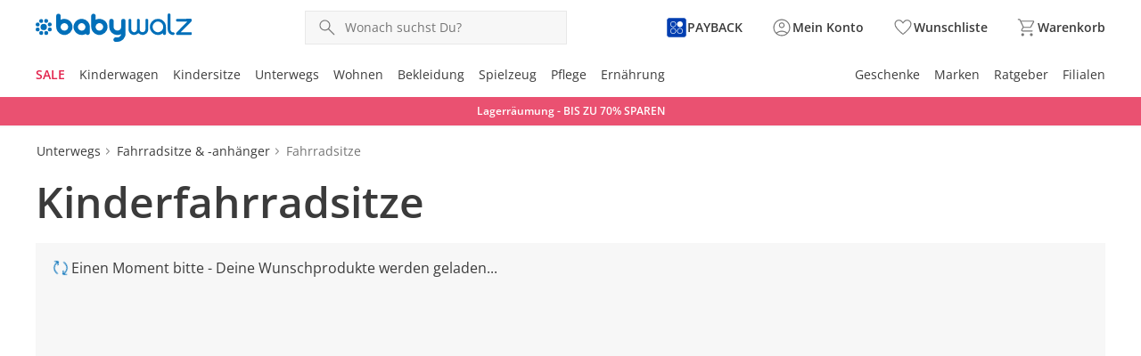

--- FILE ---
content_type: text/html;charset=utf-8
request_url: https://www.baby-walz.de/kinderfahrradsitze/
body_size: 99134
content:
<!DOCTYPE html><html  lang="de-DE"><head><meta charset="utf-8"><meta name="viewport" content="width=device-width, initial-scale=1, maximum-scale=1"><title>Kinderfahrradsitz online kaufen: Top Auswahl aller Marken </title><script nonce="O4gnbpkDogdlRs4Uq6ZV/qm2" src="/scripts/econda.js" async fetchpriority="high" crossorigin="anonymous" data-hid="econda"></script><link nonce="O4gnbpkDogdlRs4Uq6ZV/qm2" integrity="sha384-v45u7+ZdP/BR3UVnkpxCaCy5poYMZ86f+o12/AO5TxTxAYKxFO8k0P0Uom7Hjs69" rel="stylesheet" href="/fabula-ng/style.DZGKcH8S.css" crossorigin><link nonce="O4gnbpkDogdlRs4Uq6ZV/qm2" integrity="sha384-hyN335dKd3//M5zkvDaRsULTN1CedOt0VU1TlSjKXpYwA3C5pkgT3miStPK6RfxD" rel="modulepreload" as="script" crossorigin href="/fabula-ng/Cz35GGpy.js"><link nonce="O4gnbpkDogdlRs4Uq6ZV/qm2" integrity="sha384-tiwcW3ddePaisQ7ieEkVvYwbttCqo0XO5SteH+h+B3AiNLP1f0VaExP40RzIOpcH" rel="modulepreload" as="script" crossorigin href="/fabula-ng/default-8lON8eyW.js"><link nonce="O4gnbpkDogdlRs4Uq6ZV/qm2" integrity="sha384-jDV0m+GLIlCcp8p2T8EDdZ8LpOkN+fB1iHIef5pS0B0yPuxSPtL0WvEIs86WMUJt" rel="modulepreload" as="script" crossorigin href="/fabula-ng/SysFooter-D1xbccG4.js"><link nonce="O4gnbpkDogdlRs4Uq6ZV/qm2" integrity="sha384-Fdn3AxzCd27VKKfwqYdKnr9gEkRHrBwlm3qtDM8vY0KR6p7ZFkLe1GIYLfQEXCvb" rel="modulepreload" as="script" crossorigin href="/fabula-ng/SearchIcon-FMYF7c9X.js"><link nonce="O4gnbpkDogdlRs4Uq6ZV/qm2" integrity="sha384-nMlPTgqykck90YlSdOcKptvSpHYWc/ORZrlrkmJDFYM4rzglY+AAsF4Qk7TY6uAk" rel="modulepreload" as="script" crossorigin href="/fabula-ng/SbLogo-7IP3KfaS.js"><link nonce="O4gnbpkDogdlRs4Uq6ZV/qm2" integrity="sha384-6MD/EN9RyvKvaMb8yYtH9BHmu8w/ByaEeP/AuLmHMQ3GmnJhMRXhL6pMgftjNOv7" rel="modulepreload" as="script" crossorigin href="/fabula-ng/SbIconLabel-C4muYwAa.js"><link nonce="O4gnbpkDogdlRs4Uq6ZV/qm2" integrity="sha384-D32kJptjyxCGv/FpG4EnlreZ2EZFRojB3Dg50aLOVqjW2tWSZ2W8pvllREJi05lr" rel="modulepreload" as="script" crossorigin href="/fabula-ng/useListingStore-Bf0_Y2cB.js"><link nonce="O4gnbpkDogdlRs4Uq6ZV/qm2" integrity="sha384-QmL3rpTZZEYnZ8pXImVwd8y2W3PtvuGktkBHrA6VcaYBUOANRzrL6YpGyozQcqc0" rel="modulepreload" as="script" crossorigin href="/fabula-ng/IconBadge-C8Il2AEG.js"><link nonce="O4gnbpkDogdlRs4Uq6ZV/qm2" integrity="sha384-qpMeo9ZFTPZhz/xYr4FdCxAed3ln3ZGRWnijJcv/m8yOfAZBjIqgwdxpo4Jq3qyR" rel="modulepreload" as="script" crossorigin href="/fabula-ng/useClickReserveStore-C5rTO-D6.js"><link nonce="O4gnbpkDogdlRs4Uq6ZV/qm2" integrity="sha384-qLTKRTUTsYvcAPuGv2XGH2NcIs/tFdiecXBH2SrU4STZPhI3uwAK7aTYPqzT8i50" rel="modulepreload" as="script" crossorigin href="/fabula-ng/SbBrandLink-CiWGNyDs.js"><link nonce="O4gnbpkDogdlRs4Uq6ZV/qm2" integrity="sha384-AeG1GHuPnBSvFz+MmJA4AEIFMhtbO93BYJAEgsjilB9hv/OAO2pQeP7V3RUnsGGA" rel="modulepreload" as="script" crossorigin href="/fabula-ng/SbNavTeaser-qPzZk8CG.js"><link nonce="O4gnbpkDogdlRs4Uq6ZV/qm2" integrity="sha384-OivYh+vkKnWklEwLr9gVF3Rdo94LEizdKvvVRxj89jZ1OU6KRVgMHZctyIfJha7I" rel="modulepreload" as="script" crossorigin href="/fabula-ng/SysLink-B0rJGfSP.js"><link nonce="O4gnbpkDogdlRs4Uq6ZV/qm2" integrity="sha384-rNtmXoY20NuEq5f5JD7Q23IpyTlkk6cTTL2uG0EfIw6Kj3sH9UQOUuwLMxJtzOtY" rel="modulepreload" as="script" crossorigin href="/fabula-ng/SbModal-CxVDajlY.js"><link nonce="O4gnbpkDogdlRs4Uq6ZV/qm2" integrity="sha384-PXPfdQZ/zf0HxPgNPWIuRHCTPyMnterWKJ13Ti3qVhJV6MibT8vciXtqF+cO30JX" rel="modulepreload" as="script" crossorigin href="/fabula-ng/SysTransition-CFHuQa1-.js"><link nonce="O4gnbpkDogdlRs4Uq6ZV/qm2" integrity="sha384-7L2VU8Nq1bHMZS5WD+KvrOgARJ123axUWisRG4gwtyZbew36VYLlyB5/i1f0W3vt" rel="modulepreload" as="script" crossorigin href="/fabula-ng/SysAccordion-zi81Wvv3.js"><link nonce="O4gnbpkDogdlRs4Uq6ZV/qm2" integrity="sha384-cu3tRmscDCiEp1QFUGMhC7SFJF819Tk7lIF/KHfJVaHCiDIiOEefXkTsEU4JqjGF" rel="modulepreload" as="script" crossorigin href="/fabula-ng/useJsonSchema-yx1Grgfj.js"><link nonce="O4gnbpkDogdlRs4Uq6ZV/qm2" integrity="sha384-slwTp/AevqkED8ge60zko+rDGy0X2M3e0cJB8YtYmJY5ZWvx2fEhojR5V/UzlN7A" rel="modulepreload" as="script" crossorigin href="/fabula-ng/useCompany-DYk1aFwg.js"><link nonce="O4gnbpkDogdlRs4Uq6ZV/qm2" integrity="sha384-/zi+zYAISqn7ER4OrCQnPxslRH432yo4FelkUuC2n+2Snhr3O9vET9bD14jWzpoV" rel="modulepreload" as="script" crossorigin href="/fabula-ng/SbCampaignBanner-DATba4QQ.js"><link nonce="O4gnbpkDogdlRs4Uq6ZV/qm2" integrity="sha384-By7umQlQIM508pBZ7gM+57qHXn64R3lWo1JwIrFV2JVG62F3OJLY2vVGjUNFfIQ1" rel="modulepreload" as="script" crossorigin href="/fabula-ng/CampaignButtonContent-BZOMRMsk.js"><link nonce="O4gnbpkDogdlRs4Uq6ZV/qm2" integrity="sha384-FkPKLQ1nV0R5L1BkNrifghbWpSi8/hUK+hQQWQ4/aPllKt4iKAaVzy86sg6Ryu4l" rel="modulepreload" as="script" crossorigin href="/fabula-ng/_...slug_-gTB6xxwN.js"><link nonce="O4gnbpkDogdlRs4Uq6ZV/qm2" integrity="sha384-3aBWDw01vYH+ROvEmDkuCLvwydcEICaQPC+cqxil01YIjGCI+6xyU8EY0ijXMx6T" rel="modulepreload" as="script" crossorigin href="/fabula-ng/Breadcrumb-B3qfEamV.js"><link nonce="O4gnbpkDogdlRs4Uq6ZV/qm2" integrity="sha384-KTEH+ORijA+Ypu69wen2tswJ1I4yPkxhIOY+c6cK1GCt06pROuUyP67EGAfX+dOM" rel="modulepreload" as="script" crossorigin href="/fabula-ng/ProductSoldout-CqVnF0ES.js"><link nonce="O4gnbpkDogdlRs4Uq6ZV/qm2" integrity="sha384-I/Xxk+QRrtsmsGZ51zDJmBDQ2TyYOaIIgSy21Gkc1QAjYc9MmatmtXEgqUm28iva" rel="modulepreload" as="script" crossorigin href="/fabula-ng/useStoryBlok-BVsEIWj-.js"><link nonce="O4gnbpkDogdlRs4Uq6ZV/qm2" integrity="sha384-1yk1/3TyyGQEe5077v1g/obu7+961LdAyXP6WO6taMJhDuHTpNNz1Y1K/Lnp2xAw" rel="modulepreload" as="script" crossorigin href="/fabula-ng/usePageMeta-BkiqR4ki.js"><link nonce="O4gnbpkDogdlRs4Uq6ZV/qm2" integrity="sha384-hhnRmh3X0TVmn+j/rcYFQvBhHEpFDVvgjUz/WQoiMqieN0kSZRizdhOVrS3tES8n" rel="modulepreload" as="script" crossorigin href="/fabula-ng/useRouteNotFound-DbMEB2Za.js"><link nonce="O4gnbpkDogdlRs4Uq6ZV/qm2" integrity="sha384-lFoK8S1zItSOVhQXdPWupbEtHFPdcYccZvGpt5EvON30BZEyE/0uF6hw22msa4RL" rel="modulepreload" as="script" crossorigin href="/fabula-ng/SbListing-COAyrHRp.js"><link nonce="O4gnbpkDogdlRs4Uq6ZV/qm2" integrity="sha384-bQYVA2J6zVY9/gwFqJ/x1qv44HeFhr6Mvi/NLNeiJzMBuPcDdG1inFkV8lQy+z5Q" rel="modulepreload" as="script" crossorigin href="/fabula-ng/FormDropdown-CntZ6CjM.js"><link nonce="O4gnbpkDogdlRs4Uq6ZV/qm2" integrity="sha384-Pn6O9AekNsM+zBokHQ5bEhrwg37RN10AdiRI0zWahBjYUoKFmkfn+YvJZiTIujqU" rel="modulepreload" as="script" crossorigin href="/fabula-ng/SbTagSlider-DWEY4bxa.js"><link nonce="O4gnbpkDogdlRs4Uq6ZV/qm2" integrity="sha384-izTBScXAPl5rAw/wQax+Q3UyD5oz4ZwGeXKaZBRuQrAzuvF+IzbUG2M/UiQedU4n" rel="modulepreload" as="script" crossorigin href="/fabula-ng/SbTagSlide-DmrBv6MF.js"><link nonce="O4gnbpkDogdlRs4Uq6ZV/qm2" integrity="sha384-0qI7x4Pjqjj0AeE8dIhQUTfElUp/2IMx8Vl8X/cREdyAfHNwpbKCxtpUHFbt5p8w" rel="preload" as="fetch" fetchpriority="low" crossorigin="anonymous" href="/fabula-ng/builds/meta/0e76fcd1-caf0-462f-8df9-d93367b7a397.json"><script nonce="O4gnbpkDogdlRs4Uq6ZV/qm2" integrity="sha384-hyN335dKd3//M5zkvDaRsULTN1CedOt0VU1TlSjKXpYwA3C5pkgT3miStPK6RfxD" type="module" src="/fabula-ng/Cz35GGpy.js" crossorigin></script><link nonce="O4gnbpkDogdlRs4Uq6ZV/qm2" rel="prefetch" as="script" crossorigin href="/fabula-ng/auth-checkout-Ds_CcDbU.js"><link nonce="O4gnbpkDogdlRs4Uq6ZV/qm2" rel="prefetch" as="script" crossorigin href="/fabula-ng/auth-DLxgrL9V.js"><link nonce="O4gnbpkDogdlRs4Uq6ZV/qm2" rel="prefetch" as="script" crossorigin href="/fabula-ng/checkout-zCsVlxa1.js"><link nonce="O4gnbpkDogdlRs4Uq6ZV/qm2" rel="prefetch" as="script" crossorigin href="/fabula-ng/documentation-BGTN-0ZC.js"><link nonce="O4gnbpkDogdlRs4Uq6ZV/qm2" rel="prefetch" as="script" crossorigin href="/fabula-ng/sentry.client.config-B9NjDYfk.js"><link nonce="O4gnbpkDogdlRs4Uq6ZV/qm2" rel="prefetch" as="script" crossorigin href="/fabula-ng/web-vitals-C-EQTtuC.js"><link nonce="O4gnbpkDogdlRs4Uq6ZV/qm2" rel="prefetch" as="script" crossorigin href="/fabula-ng/FallbackComponent-Dky11gEu-BfmZVtjg.js"><link nonce="O4gnbpkDogdlRs4Uq6ZV/qm2" rel="icon" type="image/png" href="/icon-de-de-16x16.png" sizes="16x16" data-hid="JTueCRq8ujtym2JhABPC0Na_HKSEqUbm8JuWaYGuEiY"><link nonce="O4gnbpkDogdlRs4Uq6ZV/qm2" rel="icon" type="image/png" href="/icon-de-de-32x32.png" sizes="32x32" data-hid="rLazQIVUv6RPXB0wnLY0CXLavS5aKSCG7_adAeFWO3U"><link nonce="O4gnbpkDogdlRs4Uq6ZV/qm2" rel="icon" type="image/png" href="/icon-de-de-48x48.png" sizes="48x48" data-hid="YrFiRmG96wovVv8VKmZvpSwQQlQox5Al50CuUXYR2k0"><link nonce="O4gnbpkDogdlRs4Uq6ZV/qm2" rel="icon" type="image/png" href="/icon-de-de-96x96.png" sizes="96x96" data-hid="iCYmYaBZ_Ex3_-s_Wzpmy6xV5PloBa2RLvZClwHn9rQ"><link nonce="O4gnbpkDogdlRs4Uq6ZV/qm2" rel="icon" type="image/png" href="/icon-de-de-144x144.png" sizes="144x144" data-hid="5l37Tfn-FVypc0h0dXoFq_Vq2Y0gYVEBTD3FSyPKzRI"><link nonce="O4gnbpkDogdlRs4Uq6ZV/qm2" rel="icon" type="image/png" href="/icon-de-de-167x167.png" sizes="167x167" data-hid="6Kc4milf6_AZYdltX31eJqwE4U9Zwx1FsFaEBa9l4SI"><link nonce="O4gnbpkDogdlRs4Uq6ZV/qm2" rel="apple-touch-icon" type="image/png" href="/icon-de-de-57x57.png" sizes="57x57" data-hid="RHcVkzEGWU3rfbNXayiLoOA_ecYBNNwWLpzWq8LT920"><link nonce="O4gnbpkDogdlRs4Uq6ZV/qm2" rel="apple-touch-icon" type="image/png" href="/icon-de-de-60x60.png" sizes="60x60" data-hid="zgShW8hJcTIrVwG1SRpngcZqkr8QmXc85EFCYNxFx5s"><link nonce="O4gnbpkDogdlRs4Uq6ZV/qm2" rel="apple-touch-icon" type="image/png" href="/icon-de-de-72x72.png" sizes="72x72" data-hid="w-kcIma2rwbooyuPv3d7XtmtQFtr5RO_uv05Rdtw8XI"><link nonce="O4gnbpkDogdlRs4Uq6ZV/qm2" rel="apple-touch-icon" type="image/png" href="/icon-de-de-76x76.png" sizes="76x76" data-hid="sEmuvZcOJXDVd6yD9cfIsq-u63_u7zVERvpAAf9mKCo"><link nonce="O4gnbpkDogdlRs4Uq6ZV/qm2" rel="apple-touch-icon" type="image/png" href="/icon-de-de-80x80.png" sizes="80x80" data-hid="i-vI9x81dYC2fRaoZw-hDmQG8rFq224yhp_vTTiYDFo"><link nonce="O4gnbpkDogdlRs4Uq6ZV/qm2" rel="apple-touch-icon" type="image/png" href="/icon-de-de-114x114.png" sizes="114x114" data-hid="Ff_0isEbjTEVPYESZSV9qE63FqJqH--e0XRaZBTcf0g"><link nonce="O4gnbpkDogdlRs4Uq6ZV/qm2" rel="apple-touch-icon" type="image/png" href="/icon-de-de-120x120.png" sizes="120x120" data-hid="cZdd3ohISyvHUSl8Xf4mIAEvpSITmdcEUkSpIUOtX4Y"><link nonce="O4gnbpkDogdlRs4Uq6ZV/qm2" rel="apple-touch-icon" type="image/png" href="/icon-de-de-144x144.png" sizes="144x144" data-hid="l1mtpUZIR7SeLLoY_seE3KShWOPh1Ybee_R5N1ncrBc"><link nonce="O4gnbpkDogdlRs4Uq6ZV/qm2" rel="apple-touch-icon" type="image/png" href="/icon-de-de-152x152.png" sizes="152x152" data-hid="lJdvsjtxC3L4AJBxemFEdFrb-OQCTt-_dk8zIxX5bls"><link nonce="O4gnbpkDogdlRs4Uq6ZV/qm2" rel="apple-touch-icon" type="image/png" href="/icon-de-de-167x167.png" sizes="167x167" data-hid="jvswB9ZP3S2INXjBO0psAlrzBnSw8ksrLMznXJtGEn4"><link nonce="O4gnbpkDogdlRs4Uq6ZV/qm2" rel="apple-touch-icon" type="image/png" href="/icon-de-de-180x180.png" sizes="180x180" data-hid="bF2kBRu0Ign2vWr7I4wxf3ZD019tY4T-VfoJ9mt1QPc"><script nonce="O4gnbpkDogdlRs4Uq6ZV/qm2" type="application/ld+json" data-hid="organisationSchema">{"@context":"https://schema.org","@type":"Organization","name":"baby-walz GmbH","url":"https://www.baby-walz.de","logo":"/baby-walz.svg","sameAs":["https://www.facebook.com/babywalz","https://www.pinterest.de/babywalz/","https://www.instagram.com/babywalz_official/"],"contactPoint":[{"@type":"ContactPoint","telephone":"+49-7524-703-307","contactType":"customer service","availableLanguage":"German","areaServed":"DE"},{"@type":"ContactPoint","telephone":"+43-1-385-01-79","contactType":"customer service","availableLanguage":"German","areaServed":"AT"},{"@type":"ContactPoint","telephone":"+41-848-20-60-30","contactType":"customer service","availableLanguage":"German, French","areaServed":"CH"}]}</script><meta property="og:title" content="Kinderfahrradsitz online kaufen: Top Auswahl aller Marken "><meta name="description" content="Kinderfahrradsitze online bei baby-walz kaufen. Nutzen Sie Ihre Vorteile: mehr Auswahl, mehr Qualität, alle großen Marken und Modelle!"><meta property="og:description" content="Kinderfahrradsitze online bei baby-walz kaufen. Nutzen Sie Ihre Vorteile: mehr Auswahl, mehr Qualität, alle großen Marken und Modelle!"><meta name="robots" content="index, follow"><link nonce="O4gnbpkDogdlRs4Uq6ZV/qm2" rel="canonical" href="https://www.baby-walz.de/kinderfahrradsitze/"><link nonce="O4gnbpkDogdlRs4Uq6ZV/qm2" hreflang="de-CH" href="https://www.baby-walz.ch/de/kinderfahrradsitze/" rel="alternate" data-hid="alternate-de-CH"><link nonce="O4gnbpkDogdlRs4Uq6ZV/qm2" hreflang="fr-CH" href="https://www.baby-walz.ch/fr/sieges-velo/" rel="alternate" data-hid="alternate-fr-CH"><link nonce="O4gnbpkDogdlRs4Uq6ZV/qm2" hreflang="de-AT" href="https://www.baby-walz.at/kinderfahrradsitze/" rel="alternate" data-hid="alternate-de-AT"><link nonce="O4gnbpkDogdlRs4Uq6ZV/qm2" hreflang="de-DE" href="https://www.baby-walz.de/kinderfahrradsitze/" rel="alternate" data-hid="alternate-de-DE"><link nonce="O4gnbpkDogdlRs4Uq6ZV/qm2" hreflang="x-default" href="https://www.baby-walz.de/kinderfahrradsitze/" rel="alternate" data-hid="alternate-x-default"><script nonce="O4gnbpkDogdlRs4Uq6ZV/qm2" type="application/ld+json" data-hid="websiteSchema">{"@context":"http://schema.org","@type":"WebSite","url":"https://www.baby-walz.de","name":"Fahrradsitze","potentialAction":{"@type":"SearchAction","target":{"@type":"EntryPoint","urlTemplate":"https://www.baby-walz.de/suche/?q={search_term_string}"},"query-input":"required name=search_term_string"}}</script><script nonce="O4gnbpkDogdlRs4Uq6ZV/qm2" type="application/ld+json" data-hid="webPageSchema">{"@context":"http://schema.org","@type":"WebPage","@id":"https://www.baby-walz.de/Fahrradsitze/#webpage","url":"https://www.baby-walz.de/Fahrradsitze","name":"Fahrradsitze","datePublished":"2023-08-10T10:08:21.117Z","dateModified":"2024-09-16T05:23:27.265Z","description":"Kinderfahrradsitze online bei baby-walz kaufen. Nutzen Sie Ihre Vorteile: mehr Auswahl, mehr Qualität, alle großen Marken und Modelle!","inLanguage":"de-de"}</script><script nonce="O4gnbpkDogdlRs4Uq6ZV/qm2" type="application/ld+json" data-hid="breadcrumbList">{"@context":"https://schema.org/","@type":"BreadcrumbList","itemListElement":[{"@type":"ListItem","position":1,"name":"Unterwegs","item":"https://www.baby-walz.de/unterwegs/"},{"@type":"ListItem","position":2,"name":"Fahrradsitze & -anhänger","item":"https://www.baby-walz.de/fahrradsitze-anhaenger/"},{"@type":"ListItem","position":3,"name":"Fahrradsitze","item":"https://www.baby-walz.de/kinderfahrradsitze/"}]}</script></head><body><div id="fabula-ng"><!--[--><div class="nuxt-loading-indicator" style="position:fixed;top:0;right:0;left:0;pointer-events:none;width:auto;height:3px;opacity:0;background:var(--loading-indicator-color);background-size:Infinity% auto;transform:scaleX(0%);transform-origin:left;transition:transform 0.1s, height 0.4s, opacity 0.4s;z-index:999999;"></div><div><header class="z-60 sticky top-0 bg-neutral-0 print:hidden lg:border-solid lg:border-neutral-20 lg:border-b-2"><div></div><!----><div class="transition-all ease-in-out delay-250"><div class="container mx-auto grid gap-x-2 gap-y-6 grid-cols-12 px-4 py-4 sm:py-2 md:py-3 xl:px-0"><div class="col-span-2 sm:col-span-1 lg:hidden grid grid-flow-col justify-start items-center gap-x-4"><button data-test-id="header-mobileBurger-button" class="bg-transparent p-0 b-0" aria-haspopup="true" aria-controls="mobileCategoryList" aria-label="Menü öffnen" aria-expanded="false"><span class="uno-fdwecp lg:hidden hover:cursor-pointer menu-icon menu-icon-open"></span></button><button data-test-id="header-mobileSearch-button" aria-label="Suchen" class="flex items-center sm:hidden"><span class="uno-fdwecp search-icon search-icon-pressed"></span></button></div><div class="col-span-6 xs:col-span-7 sm:col-span-4 md:col-span-3 md:justify-start lg:col-span-3 xl:col-span-3 grid grid-flow-col gap-x-4 items-center justify-center"><a href="/" class="inline-flex items-center no-underline hover:cursor-pointer gap-x-2" aria-label="Logo mit Link zur Startseite" id="header-logo" data-test-id="header-logo-a"><!--[--><img class="h-6 lg:h-8" alt src="/baby-walz.svg"><!--]--></a></div><div class="col-span-12 row-start-2 col-start-1 grid-flow-col sm:block sm:col-span-4 sm:row-start-1 sm:col-start-6 md:col-span-5 md:col-start-5 lg:col-span-5 lg:col-start-4 xl:col-span-3 xl:col-start-4 hidden"><div class="relative select-none group"><div class="flex gap-2 items-center text-neutral-80 b-1 b-solid b-neutral-40 bg-neutral-20 focus-within:!b-primary-100 transition-all ease-in-out duration-300 sm:hover:cursor-pointer sm:hover:b-neutral-80 relative peer z-110" data-test-id="header-searchfield-div" data-v-4cc40263><input value="" type="search" aria-label="Produktsuche" name="search" class="flex-1 paragraph-p3 peer w-full order-4 mx-2 my-2 bg-transparent focus:b-primary-100 focus:outline-none text-neutral-100 placeholder:text-neutral-80" autocomplete="off" placeholder="Wonach suchst Du?" data-searchnavigation data-v-4cc40263><!--[--><div class="absolute z-110 px-4 left-0 sm:b-solid sm:b-neutral-20 sm:b-x-1 sm:b-b-1 md:h-auto! right-0 w-full translate-y-full bg-neutral-0 divide-y-1 b-neutral-20 overflow-y-auto searchbar-position searchbar-rounded text-neutral-100" style="display:none;"><!----><!----><!----></div><!--]--><button type="button" class="order-1 flex sm:hidden items-center ml-2" data-v-4cc40263><span class="uno-fdwecp i-google:chevron_left text-neutral-80" data-v-4cc40263></span></button><div tabIndex="-1" class="order-2 sm:hidden w-1px h-24px bg-neutral-40" data-v-4cc40263></div><span class="uno-fdwecp search-icon search-icon-pressed order-3 peer-focus:hidden block ml-3 text-neutral-80" style="" data-v-4cc40263></span><button aria-label="Text-Inhalt löschen" tabindex="-1" class="hidden order-5 justify-center items-center" type="button" data-v-4cc40263><span class="uno-fdwecp i-google:close text-neutral-80" data-v-4cc40263></span></button><button aria-label="Suche starten" tabindex="-1" class="hidden items-center order-6 self-stretch px-2 bg-primary-100 peer-focus:flex hover:cursor-pointer" data-v-4cc40263><span class="uno-fdwecp search-icon search-icon-pressed text-neutral-0" data-v-4cc40263></span></button></div><!----></div></div><div class="col-span-4 xs:col-span-2 sm:col-span-3 md:col-span-3 lg:col-span-4 lg:gap-x-8 xl:col-span-6 grid grid-flow-col justify-end items-center gap-x-4"><!----><a href="/payback/" class="inline-flex items-center no-underline hover:cursor-pointer gap-x-2 !hidden sm:!inline-flex" aria-label="Zur PAYBACK Informationsseite" data-test-id="header-payback-a"><!--[--><span class="uno-fdwecp i-local:payback"></span><span class="paragraph-p3-semibold text-neutral-100 hidden xl:inline-block">PAYBACK</span><!--]--></a><a href="/login/" class="inline-flex items-center no-underline hover:cursor-pointer gap-x-2 group icon-background-hover" aria-label="Zur Seite Mein Konto" data-test-id="header-account-a"><!--[--><span class="uno-fdwecp account-icon account-icon-pressed header-badge-size"></span><span class="header-badge-text">Mein Konto</span><!--]--></a><a href="/wunschliste/" class="inline-flex items-center no-underline hover:cursor-pointer gap-x-2 group icon-background-hover" aria-label="Wunschliste ( Produkte)" data-test-id="header-wishlist-a"><!--[--><span class="relative wishlist-badge-size"><span class="uno-fdwecp wishlist-icon wishlist-badge-size wishlist-icon-pressed"></span><!----></span><span class="header-badge-text">Wunschliste</span><!--]--></a><a href="/warenkorb/" class="inline-flex items-center no-underline hover:cursor-pointer gap-x-2 group icon-background-hover" aria-label="Zum Warenkorb" data-test-id="header-basket-a"><!--[--><span class="relative basket-badge-size"><span class="uno-fdwecp basket-icon basket-badge-size basket-icon-pressed"></span><!----></span><span class="header-badge-text">Warenkorb</span><!--]--></a></div><div class="hidden lg:grid gap-x-4 xl:gap-x-4 col-span-full grid-flow-col justify-between"><nav class="max-w-fit" aria-labelledby="categoryLinksNav"><div id="categoryLinksNav" class="hidden">Kategorien</div><ul class="flex gap-y-2 xl:gap-x-4 flex-wrap"><!--[--><li class="group last:!mx-0"><div class="flex items-center" aria-current="false"><a href="/sale/" class="navigation-item-sale border-b-3 group-hover:border-primary-100 border-transparent text-base lg:text-sm no-underline hover:cursor-pointer navi-tree-item-weight"><!----><!--[-->SALE<!--]--></a><button aria-label="Flyout SALE öffnen" class="flex items-center opacity-0 focus-visible:opacity-100"><span class="uno-fdwecp i-google:keyboard_arrow_down !w-3 !h-3 !xl:w-4 !xl:h-4 transition-transform ease-in-out duration-300"></span></button></div><div class="opacity-0 pointer-events-none absolute w-full left-0 right-0 transition-opacity delay-300 duration-300 z-0 group-hover:opacity-100 z-1" aria-hidden="true"><div class="bg-white"><div class="absolute bg-neutral-100/60 h-screen w-full -z-1 pointer-events-none"></div><div class="h-[13px] border-b-2 border-neutral-20"></div><div class="container mx-auto grid grid-cols-[25rem_1fr_2fr] gap-8 py-8"><section><div class="pb-6 headline-h5 font-light">‎Entdecke unsere Kategorien</div><div class="relative grid grid-cols-2"><ul class="text-sm border-r-1 pr-6"><!--[--><li class="flex not-first-of-type:pt-3 not-last-of-type:pb-3"><a href="/sale-bekleidung/" class="text-neutral-100 hyphens-auto underline decoration-primary-60 decoration-2 underline-offset-4" tabindex="-1">SALE Bekleidung</a><!----></li><li class="flex not-first-of-type:pt-3 not-last-of-type:pb-3"><a href="/sale-kinderwagen/" class="text-neutral-100 hyphens-auto" tabindex="-1">SALE Kinderwagen</a><!----></li><li class="flex not-first-of-type:pt-3 not-last-of-type:pb-3"><a href="/sale-kindersitze/" class="text-neutral-100 hyphens-auto" tabindex="-1">SALE Kindersitze</a><!----></li><li class="flex not-first-of-type:pt-3 not-last-of-type:pb-3"><a href="/sale-unterwegs/" class="text-neutral-100 hyphens-auto" tabindex="-1">SALE Unterwegs</a><!----></li><li class="flex not-first-of-type:pt-3 not-last-of-type:pb-3"><a href="/sale-wohnen-schlafen/" class="text-neutral-100 hyphens-auto" tabindex="-1">SALE Wohnen</a><!----></li><li class="flex not-first-of-type:pt-3 not-last-of-type:pb-3"><a href="/sale-spielzeug/" class="text-neutral-100 hyphens-auto" tabindex="-1">SALE Spielzeug</a><!----></li><li class="flex not-first-of-type:pt-3 not-last-of-type:pb-3"><a href="/sale-pflege/" class="text-neutral-100 hyphens-auto" tabindex="-1">SALE Pflege</a><!----></li><li class="flex not-first-of-type:pt-3 not-last-of-type:pb-3"><a href="/sale-pflege-ernaehrung/" class="text-neutral-100 hyphens-auto" tabindex="-1">SALE Ernährung</a><!----></li><!--]--><!----></ul><!----></div></section><section class="space-y-6"><div class="headline-h5 font-light">Derzeit beliebt</div><div class="grid gap-4 grid-cols-2"><!--[--><a href="/bornino-sale/" class="" tabindex="-1"><img class="object-cover aspect-[16/10]" src="https://a.storyblok.com/f/231733/115x72/6569690442/marken_bornino.jpg" alt="Bornino" loading="lazy"></a><a href="/carters-deals/" class="" tabindex="-1"><img class="object-cover aspect-[16/10]" src="https://a.storyblok.com/f/231733/115x72/d8de2b4484/marken_carters.jpg" alt="Carters" loading="lazy"></a><a href="/feetje-sale/" class="" tabindex="-1"><img class="object-cover aspect-[16/10]" src="https://a.storyblok.com/f/231733/115x72/920d2e4fa2/marken_feetje.jpg" alt="Feetje" loading="lazy"></a><a href="/sterntaler-sale/" class="" tabindex="-1"><img class="object-cover aspect-[16/10]" src="https://a.storyblok.com/f/231733/115x72/785c3a241e/marken_sterntaler.jpg" alt="Sterntaler" loading="lazy"></a><!--]--></div></section><section class="space-y-6"><div class="headline-h5 font-light">Lass Dich inspirieren</div><div class="grid gap-8 grid-cols-2"><!--[--><a href="/sale/" class="" tabindex="-1"><img onerror="this.setAttribute(&#39;data-error&#39;, 1)" width="230" height="230" alt="Winter Sale - Spare bis zu 50% auf ausgewählte Artikel" loading="lazy" data-nuxt-img srcset="https://a.storyblok.com/f/231733/230x230/646004c31b/navi_230x230_de_1_kw5025.jpg/m/230x230/filters:format(webp):quality(40) 1x" class="brand-rounded aspect-square mb-4" src="https://a.storyblok.com/f/231733/230x230/646004c31b/navi_230x230_de_1_kw5025.jpg/m/230x230/filters:format(webp):quality(40)"><p class="mb-1 text-xs color-neutral-80"></p><p class="olor-black font-semibold"></p><!----></a><a href="/sale-bekleidung/" class="" tabindex="-1"><img onerror="this.setAttribute(&#39;data-error&#39;, 1)" width="230" height="230" alt="MODE DEALS" loading="lazy" data-nuxt-img srcset="https://a.storyblok.com/f/231733/230x230/0e34096c0b/navi_230x230_de_2_kw5025.jpg/m/230x230/filters:format(webp):quality(40) 1x" class="brand-rounded aspect-square mb-4" src="https://a.storyblok.com/f/231733/230x230/0e34096c0b/navi_230x230_de_2_kw5025.jpg/m/230x230/filters:format(webp):quality(40)"><p class="mb-1 text-xs color-neutral-80"></p><p class="olor-black font-semibold"></p><!----></a><!--]--></div></section></div></div></div></li><li class="group last:!mx-0"><div class="flex items-center" aria-current="false"><a href="/kinderwagen/" class="text-neutral-100 border-b-3 group-hover:border-primary-100 border-transparent text-base lg:text-sm no-underline hover:cursor-pointer navi-tree-item-weight"><!----><!--[-->Kinderwagen<!--]--></a><button aria-label="Flyout Kinderwagen öffnen" class="flex items-center opacity-0 focus-visible:opacity-100"><span class="uno-fdwecp i-google:keyboard_arrow_down !w-3 !h-3 !xl:w-4 !xl:h-4 transition-transform ease-in-out duration-300"></span></button></div><div class="opacity-0 pointer-events-none absolute w-full left-0 right-0 transition-opacity delay-300 duration-300 z-0 group-hover:opacity-100 z-1" aria-hidden="true"><div class="bg-white"><div class="absolute bg-neutral-100/60 h-screen w-full -z-1 pointer-events-none"></div><div class="h-[13px] border-b-2 border-neutral-20"></div><div class="container mx-auto grid grid-cols-[25rem_1fr_2fr] gap-8 py-8"><section><div class="pb-6 headline-h5 font-light">‎Entdecke unsere Kategorien</div><div class="relative grid grid-cols-2"><ul class="text-sm border-r-1 pr-6"><!--[--><li class="flex not-first-of-type:pt-3 not-last-of-type:pb-3"><a href="/kombi-kinderwagen/" class="text-neutral-100 hyphens-auto underline decoration-primary-60 decoration-2 underline-offset-4" tabindex="-1">Kombikinderwagen</a><button tabindex="-1" aria-label="Unterkategorien von Kombikinderwagen öffnen" class="flex items-center opacity-0 focus-visible:opacity-100"><span class="uno-fdwecp i-google:keyboard_arrow_up !w-4 !h-4 transition-transform ease-in-out duration-300 rotate-90"></span></button></li><li class="flex not-first-of-type:pt-3 not-last-of-type:pb-3"><a href="/kinderwagen-zubehoer/" class="text-neutral-100 hyphens-auto" tabindex="-1">Kinderwagen-Zubehör</a><button tabindex="-1" aria-label="Unterkategorien von Kinderwagen-Zubehör öffnen" class="flex items-center opacity-0 focus-visible:opacity-100"><span class="uno-fdwecp i-google:keyboard_arrow_up !w-4 !h-4 transition-transform ease-in-out duration-300 rotate-90"></span></button></li><li class="flex not-first-of-type:pt-3 not-last-of-type:pb-3"><a href="/kinderwagen-sportwagen/" class="text-neutral-100 hyphens-auto" tabindex="-1">Sportwagen</a><!----></li><li class="flex not-first-of-type:pt-3 not-last-of-type:pb-3"><a href="/buggys/" class="text-neutral-100 hyphens-auto" tabindex="-1">Buggys</a><!----></li><li class="flex not-first-of-type:pt-3 not-last-of-type:pb-3"><a href="/jogger-buggy/" class="text-neutral-100 hyphens-auto" tabindex="-1">Jogger</a><!----></li><li class="flex not-first-of-type:pt-3 not-last-of-type:pb-3"><a href="/geschwisterwagen/" class="text-neutral-100 hyphens-auto" tabindex="-1">Geschwisterwagen</a><button tabindex="-1" aria-label="Unterkategorien von Geschwisterwagen öffnen" class="flex items-center opacity-0 focus-visible:opacity-100"><span class="uno-fdwecp i-google:keyboard_arrow_up !w-4 !h-4 transition-transform ease-in-out duration-300 rotate-90"></span></button></li><li class="flex not-first-of-type:pt-3 not-last-of-type:pb-3"><a href="/zwillingswagen/" class="text-neutral-100 hyphens-auto" tabindex="-1">Zwillingswagen</a><button tabindex="-1" aria-label="Unterkategorien von Zwillingswagen öffnen" class="flex items-center opacity-0 focus-visible:opacity-100"><span class="uno-fdwecp i-google:keyboard_arrow_up !w-4 !h-4 transition-transform ease-in-out duration-300 rotate-90"></span></button></li><li class="flex not-first-of-type:pt-3 not-last-of-type:pb-3"><a href="/kinderwagenaufsatz/" class="text-neutral-100 hyphens-auto" tabindex="-1">Kinderwagenaufsätze</a><button tabindex="-1" aria-label="Unterkategorien von Kinderwagenaufsätze öffnen" class="flex items-center opacity-0 focus-visible:opacity-100"><span class="uno-fdwecp i-google:keyboard_arrow_up !w-4 !h-4 transition-transform ease-in-out duration-300 rotate-90"></span></button></li><li class="flex not-first-of-type:pt-3 not-last-of-type:pb-3"><a href="/wickeltaschen/" class="text-neutral-100 hyphens-auto" tabindex="-1">Wickeltaschen</a><button tabindex="-1" aria-label="Unterkategorien von Wickeltaschen öffnen" class="flex items-center opacity-0 focus-visible:opacity-100"><span class="uno-fdwecp i-google:keyboard_arrow_up !w-4 !h-4 transition-transform ease-in-out duration-300 rotate-90"></span></button></li><!--]--><!----></ul><ul class="w-50 text-xs pl-6"><!--[--><li class="not-first-of-type:pt-3 not-last-of-type:pb-3 w-50"><a href="/kinderwagen-2in1/" class="text-neutral-100 hover:text-primary-100 hyphens-auto" tabindex="-1">Kinderwagen 2-in-1</a></li><li class="not-first-of-type:pt-3 not-last-of-type:pb-3 w-50"><a href="/kinderwagen-3-in-1/" class="text-neutral-100 hover:text-primary-100 hyphens-auto" tabindex="-1">Kinderwagen 3-in-1</a></li><li class="not-first-of-type:pt-3 not-last-of-type:pb-3 w-50"><a href="/kinderwagen-bausteine/" class="text-neutral-100 hover:text-primary-100 hyphens-auto" tabindex="-1">Kinderwagen-Bausteine</a></li><li class="not-first-of-type:pt-3 not-last-of-type:pb-3 w-50"><a href="/umbaubare-sportwagen/" class="text-neutral-100 hover:text-primary-100 hyphens-auto" tabindex="-1">Umbaubare Sportwagen</a></li><!--]--><!----></ul></div></section><section class="space-y-6"><div class="headline-h5 font-light">Derzeit beliebt</div><div class="grid gap-4 grid-cols-2"><!--[--><a href="/abc-design/" class="" tabindex="-1"><img class="object-cover aspect-[16/10]" src="https://a.storyblok.com/f/231733/115x72/aff5989ea9/mt_115x72_abc-design_kw1224.jpg" alt="ABC Design" loading="lazy"></a><a href="/britax-roemer/" class="" tabindex="-1"><img class="object-cover aspect-[16/10]" src="https://a.storyblok.com/f/231733/115x72/e642c21da6/mt_115x72_britax-romer_kw1224.jpg" alt="Britax Römer" loading="lazy"></a><a href="/bugaboo/" class="" tabindex="-1"><img class="object-cover aspect-[16/10]" src="https://a.storyblok.com/f/231733/115x72/24c2a08393/mt_115x72_bugaboo_kw1224.jpg" alt="Bugaboo" loading="lazy"></a><a href="/cybex/" class="" tabindex="-1"><img class="object-cover aspect-[16/10]" src="https://a.storyblok.com/f/231733/115x72/efdbc4f190/mt_115x72_cybex.jpg" alt="Cybex" loading="lazy"></a><a href="/easywalker/" class="" tabindex="-1"><img class="object-cover aspect-[16/10]" src="https://a.storyblok.com/f/231733/115x72/d5bff12f7e/mt_115x72_easywalker_kw1224.jpg" alt="Easywalker" loading="lazy"></a><a href="/joie/" class="" tabindex="-1"><img class="object-cover aspect-[16/10]" src="https://a.storyblok.com/f/231733/115x72/88edaca867/mt_115x72_joie_kw1224.jpg" alt="Joie" loading="lazy"></a><a href="/joolz/" class="" tabindex="-1"><img class="object-cover aspect-[16/10]" src="https://a.storyblok.com/f/231733/115x72/dea647153d/mt_115x72_joolz_kw1224.jpg" alt="JOOLZ" loading="lazy"></a><a href="/thule/" class="" tabindex="-1"><img class="object-cover aspect-[16/10]" src="https://a.storyblok.com/f/231733/115x72/7252353e46/flyout-logo_thule.jpg" alt="Thule" loading="lazy"></a><!--]--></div></section><section class="space-y-6"><div class="headline-h5 font-light">Lass Dich inspirieren</div><div class="grid gap-8 grid-cols-2"><!--[--><a href="/app/ratgeber/welche-kinderwagen-modelle-gibt-es/" class="" tabindex="-1"><img onerror="this.setAttribute(&#39;data-error&#39;, 1)" width="230" height="230" alt="Kinderwagen-Modelle" loading="lazy" data-nuxt-img srcset="https://a.storyblok.com/f/231733/200x200/4d39a22e77/flyout_teaser_200x200_kiwa-modelle_kw1224.jpg/m/230x230/filters:format(webp):quality(40) 1x" class="brand-rounded aspect-square mb-4" src="https://a.storyblok.com/f/231733/200x200/4d39a22e77/flyout_teaser_200x200_kiwa-modelle_kw1224.jpg/m/230x230/filters:format(webp):quality(40)"><p class="mb-1 text-xs color-neutral-80">baby-walz Ratgeber</p><p class="olor-black font-semibold">Welche Kinderwagen-Modelle gibt es?</p><button class="anchor-secondary text-[length:inherit] inline-flex w-max cursor-pointer group/link focus:outline focus:outline-1 focus:border-none active:outline-none anchor-type-secondary false !p-0" tabindex="-1"><!----><span class="anchor-bottom-border-color-secondary"><!--[-->jetzt entdecken<!--]--></span></button></a><a href="/app/ratgeber/wickeltasche/" class="" tabindex="-1"><img onerror="this.setAttribute(&#39;data-error&#39;, 1)" width="230" height="230" alt="Wickeltasche" loading="lazy" data-nuxt-img srcset="https://a.storyblok.com/f/231733/200x200/6176e44c55/flyout_teaser_200x200_wickeltasche_kw1224.jpg/m/230x230/filters:format(webp):quality(40) 1x" class="brand-rounded aspect-square mb-4" src="https://a.storyblok.com/f/231733/200x200/6176e44c55/flyout_teaser_200x200_wickeltasche_kw1224.jpg/m/230x230/filters:format(webp):quality(40)"><p class="mb-1 text-xs color-neutral-80">baby-walz Ratgeber</p><p class="olor-black font-semibold">Deine Wickeltasche</p><button class="anchor-secondary text-[length:inherit] inline-flex w-max cursor-pointer group/link focus:outline focus:outline-1 focus:border-none active:outline-none anchor-type-secondary false !p-0" tabindex="-1"><!----><span class="anchor-bottom-border-color-secondary"><!--[-->jetzt entdecken<!--]--></span></button></a><!--]--></div></section></div></div></div></li><li class="group last:!mx-0"><div class="flex items-center" aria-current="false"><a href="/autositze/" class="text-neutral-100 border-b-3 group-hover:border-primary-100 border-transparent text-base lg:text-sm no-underline hover:cursor-pointer navi-tree-item-weight"><!----><!--[-->Kindersitze<!--]--></a><button aria-label="Flyout Kindersitze öffnen" class="flex items-center opacity-0 focus-visible:opacity-100"><span class="uno-fdwecp i-google:keyboard_arrow_down !w-3 !h-3 !xl:w-4 !xl:h-4 transition-transform ease-in-out duration-300"></span></button></div><div class="opacity-0 pointer-events-none absolute w-full left-0 right-0 transition-opacity delay-300 duration-300 z-0 group-hover:opacity-100 z-1" aria-hidden="true"><div class="bg-white"><div class="absolute bg-neutral-100/60 h-screen w-full -z-1 pointer-events-none"></div><div class="h-[13px] border-b-2 border-neutral-20"></div><div class="container mx-auto grid grid-cols-[25rem_1fr_2fr] gap-8 py-8"><section><div class="pb-6 headline-h5 font-light">‎Entdecke unsere Kategorien</div><div class="relative grid grid-cols-2"><ul class="text-sm border-r-1 pr-6"><!--[--><li class="flex not-first-of-type:pt-3 not-last-of-type:pb-3"><a href="/babyschalen-ohne-liegefunktion/" class="text-neutral-100 hyphens-auto underline decoration-primary-60 decoration-2 underline-offset-4" tabindex="-1">Babyschalen</a><button tabindex="-1" aria-label="Unterkategorien von Babyschalen öffnen" class="flex items-center opacity-0 focus-visible:opacity-100"><span class="uno-fdwecp i-google:keyboard_arrow_up !w-4 !h-4 transition-transform ease-in-out duration-300 rotate-90"></span></button></li><li class="flex not-first-of-type:pt-3 not-last-of-type:pb-3"><a href="/reboarder/" class="text-neutral-100 hyphens-auto" tabindex="-1">Reboarder</a><!----></li><li class="flex not-first-of-type:pt-3 not-last-of-type:pb-3"><a href="/kindersitze-9-18-kg/" class="text-neutral-100 hyphens-auto" tabindex="-1">Kindersitze 9-18 kg</a><!----></li><li class="flex not-first-of-type:pt-3 not-last-of-type:pb-3"><a href="/kindersitze-9-36-kg/" class="text-neutral-100 hyphens-auto" tabindex="-1">Kindersitze 9-36 kg</a><!----></li><li class="flex not-first-of-type:pt-3 not-last-of-type:pb-3"><a href="/kindersitze-15-36-kg/" class="text-neutral-100 hyphens-auto" tabindex="-1">Kindersitze 15-36 kg</a><!----></li><li class="flex not-first-of-type:pt-3 not-last-of-type:pb-3"><a href="/autositze-zubehoer/" class="text-neutral-100 hyphens-auto" tabindex="-1">Kindersitze-Zubehör</a><button tabindex="-1" aria-label="Unterkategorien von Kindersitze-Zubehör öffnen" class="flex items-center opacity-0 focus-visible:opacity-100"><span class="uno-fdwecp i-google:keyboard_arrow_up !w-4 !h-4 transition-transform ease-in-out duration-300 rotate-90"></span></button></li><li class="flex not-first-of-type:pt-3 not-last-of-type:pb-3"><a href="/isofix-base/" class="text-neutral-100 hyphens-auto" tabindex="-1">Isofix-Base</a><!----></li><li class="flex not-first-of-type:pt-3 not-last-of-type:pb-3"><a href="/sitzerhoehungen/" class="text-neutral-100 hyphens-auto" tabindex="-1">Sitzerhöhungen</a><!----></li><!--]--><!----></ul><ul class="w-50 text-xs pl-6"><!--[--><li class="not-first-of-type:pt-3 not-last-of-type:pb-3 w-50"><a href="/babyschalen-mit-liegefunktion/" class="text-neutral-100 hover:text-primary-100 hyphens-auto" tabindex="-1">Babyschalen mit Liegefunktion</a></li><li class="not-first-of-type:pt-3 not-last-of-type:pb-3 w-50"><a href="/babyschalen-fuer-flugreisen/" class="text-neutral-100 hover:text-primary-100 hyphens-auto" tabindex="-1">Babyschalen für Flugreisen</a></li><!--]--><!----></ul></div></section><section class="space-y-6"><div class="headline-h5 font-light">Derzeit beliebt</div><div class="grid gap-4 grid-cols-2"><!--[--><a href="/britax-roemer/" class="" tabindex="-1"><img class="object-cover aspect-[16/10]" src="https://a.storyblok.com/f/231733/115x72/e0862d3f76/mt_115x72_britax-romer_kw1224.jpg" alt="Britax Römer" loading="lazy"></a><a href="/cybex/" class="" tabindex="-1"><img class="object-cover aspect-[16/10]" src="https://a.storyblok.com/f/231733/115x72/efdbc4f190/mt_115x72_cybex.jpg" alt="Cybex" loading="lazy"></a><a href="/joie/" class="" tabindex="-1"><img class="object-cover aspect-[16/10]" src="https://a.storyblok.com/f/231733/115x72/5dba6a22d5/mt_115x72_joie_kw1224.jpg" alt="Joie" loading="lazy"></a><a href="/maxi-cosi/" class="" tabindex="-1"><img class="object-cover aspect-[16/10]" src="https://a.storyblok.com/f/231733/115x72/6c765cda74/mt_115x72_maxi-cosi_kw1224.jpg" alt="Maxi-Cosi" loading="lazy"></a><a href="/nuna/" class="" tabindex="-1"><img class="object-cover aspect-[16/10]" src="https://a.storyblok.com/f/231733/115x72/515342a660/mt_115x72_nuna_kw1224.jpg" alt="Nuna" loading="lazy"></a><a href="/osann/" class="" tabindex="-1"><img class="object-cover aspect-[16/10]" src="https://a.storyblok.com/f/231733/115x72/66c5427242/mt_115x72_osann_kw1224.jpg" alt="Osann" loading="lazy"></a><!--]--></div></section><section class="space-y-6"><div class="headline-h5 font-light">Lass Dich inspirieren</div><div class="grid gap-8 grid-cols-2"><!--[--><a href="/app/ratgeber/kindersitzgruppen/" class="" tabindex="-1"><img onerror="this.setAttribute(&#39;data-error&#39;, 1)" width="230" height="230" alt="Kindersitzgruppen" loading="lazy" data-nuxt-img srcset="https://a.storyblok.com/f/231733/200x200/447e024038/flyout_teaser_200x200_kisi-gruppen_kw1224.jpg/m/230x230/filters:format(webp):quality(40) 1x" class="brand-rounded aspect-square mb-4" src="https://a.storyblok.com/f/231733/200x200/447e024038/flyout_teaser_200x200_kisi-gruppen_kw1224.jpg/m/230x230/filters:format(webp):quality(40)"><p class="mb-1 text-xs color-neutral-80">baby-walz Ratgeber</p><p class="olor-black font-semibold">Die Kindersitzgruppen</p><button class="anchor-secondary text-[length:inherit] inline-flex w-max cursor-pointer group/link focus:outline focus:outline-1 focus:border-none active:outline-none anchor-type-secondary false !p-0" tabindex="-1"><!----><span class="anchor-bottom-border-color-secondary"><!--[-->jetzt entdecken<!--]--></span></button></a><a href="/app/ratgeber/erstausstattung/" class="" tabindex="-1"><img onerror="this.setAttribute(&#39;data-error&#39;, 1)" width="230" height="230" alt="Erstausstattung" loading="lazy" data-nuxt-img srcset="https://a.storyblok.com/f/231733/200x200/99f247512f/flyout_teaser_200x200_erstausstattung_kw1224.jpg/m/230x230/filters:format(webp):quality(40) 1x" class="brand-rounded aspect-square mb-4" src="https://a.storyblok.com/f/231733/200x200/99f247512f/flyout_teaser_200x200_erstausstattung_kw1224.jpg/m/230x230/filters:format(webp):quality(40)"><p class="mb-1 text-xs color-neutral-80">baby-walz Ratgeber</p><p class="olor-black font-semibold">Babys Erstausstattung</p><button class="anchor-secondary text-[length:inherit] inline-flex w-max cursor-pointer group/link focus:outline focus:outline-1 focus:border-none active:outline-none anchor-type-secondary false !p-0" tabindex="-1"><!----><span class="anchor-bottom-border-color-secondary"><!--[-->jetzt entdecken<!--]--></span></button></a><!--]--></div></section></div></div></div></li><li class="group last:!mx-0"><div class="flex items-center" aria-current="false"><a href="/unterwegs/" class="text-neutral-100 border-b-3 group-hover:border-primary-100 border-transparent text-base lg:text-sm no-underline hover:cursor-pointer navi-tree-item-weight"><!----><!--[-->Unterwegs<!--]--></a><button aria-label="Flyout Unterwegs öffnen" class="flex items-center opacity-0 focus-visible:opacity-100"><span class="uno-fdwecp i-google:keyboard_arrow_down !w-3 !h-3 !xl:w-4 !xl:h-4 transition-transform ease-in-out duration-300"></span></button></div><div class="opacity-0 pointer-events-none absolute w-full left-0 right-0 transition-opacity delay-300 duration-300 z-0 group-hover:opacity-100 z-1" aria-hidden="true"><div class="bg-white"><div class="absolute bg-neutral-100/60 h-screen w-full -z-1 pointer-events-none"></div><div class="h-[13px] border-b-2 border-neutral-20"></div><div class="container mx-auto grid grid-cols-[25rem_1fr_2fr] gap-8 py-8"><section><div class="pb-6 headline-h5 font-light">‎Entdecke unsere Kategorien</div><div class="relative grid grid-cols-2"><ul class="text-sm border-r-1 pr-6"><!--[--><li class="flex not-first-of-type:pt-3 not-last-of-type:pb-3"><a href="/fahrradsitze-anhaenger/" class="text-neutral-100 hyphens-auto underline decoration-primary-60 decoration-2 underline-offset-4" tabindex="-1">Fahrradsitze &amp; -anhänger</a><button tabindex="-1" aria-label="Unterkategorien von Fahrradsitze &amp; -anhänger öffnen" class="flex items-center opacity-0 focus-visible:opacity-100"><span class="uno-fdwecp i-google:keyboard_arrow_up !w-4 !h-4 transition-transform ease-in-out duration-300 rotate-90"></span></button></li><li class="flex not-first-of-type:pt-3 not-last-of-type:pb-3"><a href="/babytragen/" class="text-neutral-100 hyphens-auto" tabindex="-1">Babytragen</a><!----></li><li class="flex not-first-of-type:pt-3 not-last-of-type:pb-3"><a href="/tragetuecher/" class="text-neutral-100 hyphens-auto" tabindex="-1">Tragetücher</a><!----></li><li class="flex not-first-of-type:pt-3 not-last-of-type:pb-3"><a href="/babytragen-zubehoer/" class="text-neutral-100 hyphens-auto" tabindex="-1">Babytragen-Zubehör</a><!----></li><li class="flex not-first-of-type:pt-3 not-last-of-type:pb-3"><a href="/rueckentragen/" class="text-neutral-100 hyphens-auto" tabindex="-1">Rückentragen</a><!----></li><li class="flex not-first-of-type:pt-3 not-last-of-type:pb-3"><a href="/neugeboreneneinsaetze/" class="text-neutral-100 hyphens-auto" tabindex="-1">Neugeboreneneinsätze</a><!----></li><li class="flex not-first-of-type:pt-3 not-last-of-type:pb-3"><a href="/kinderreisetaschen-kinderkoffer/" class="text-neutral-100 hyphens-auto" tabindex="-1">Reisetaschen &amp; -koffer</a><button tabindex="-1" aria-label="Unterkategorien von Reisetaschen &amp; -koffer öffnen" class="flex items-center opacity-0 focus-visible:opacity-100"><span class="uno-fdwecp i-google:keyboard_arrow_up !w-4 !h-4 transition-transform ease-in-out duration-300 rotate-90"></span></button></li><li class="flex not-first-of-type:pt-3 not-last-of-type:pb-3"><a href="/reisebetten-reisebettmatratzen/" class="text-neutral-100 hyphens-auto" tabindex="-1">Reisebetten &amp; Matratzen</a><!----></li><li class="flex not-first-of-type:pt-3 not-last-of-type:pb-3"><a href="/kinderfahrzeuge/" class="text-neutral-100 hyphens-auto" tabindex="-1">Kinderfahrzeuge</a><button tabindex="-1" aria-label="Unterkategorien von Kinderfahrzeuge öffnen" class="flex items-center opacity-0 focus-visible:opacity-100"><span class="uno-fdwecp i-google:keyboard_arrow_up !w-4 !h-4 transition-transform ease-in-out duration-300 rotate-90"></span></button></li><li class="flex not-first-of-type:pt-3 not-last-of-type:pb-3"><a href="/schule-kindergarten/" class="text-neutral-100 hyphens-auto" tabindex="-1">Schule &amp; Kindergarten</a><button tabindex="-1" aria-label="Unterkategorien von Schule &amp; Kindergarten öffnen" class="flex items-center opacity-0 focus-visible:opacity-100"><span class="uno-fdwecp i-google:keyboard_arrow_up !w-4 !h-4 transition-transform ease-in-out duration-300 rotate-90"></span></button></li><!--]--><!----></ul><ul class="w-50 text-xs pl-6"><!--[--><li class="not-first-of-type:pt-3 not-last-of-type:pb-3 w-50"><a href="/fahrradanhaenger/" class="text-neutral-100 hover:text-primary-100 hyphens-auto" tabindex="-1">Fahrradanhänger</a></li><li class="not-first-of-type:pt-3 not-last-of-type:pb-3 w-50"><a aria-current="page" href="/kinderfahrradsitze/" class="router-link-active router-link-exact-active text-neutral-100 hover:text-primary-100 hyphens-auto" tabindex="-1">Fahrradsitze</a></li><li class="not-first-of-type:pt-3 not-last-of-type:pb-3 w-50"><a href="/fahrradhelme/" class="text-neutral-100 hover:text-primary-100 hyphens-auto" tabindex="-1">Fahrradhelme</a></li><li class="not-first-of-type:pt-3 not-last-of-type:pb-3 w-50"><a href="/fahrradanhaengerzubehoer/" class="text-neutral-100 hover:text-primary-100 hyphens-auto" tabindex="-1">Fahrradanhänger-Zubehör</a></li><li class="not-first-of-type:pt-3 not-last-of-type:pb-3 w-50"><a href="/kinderfahrrad-zubehoer/" class="text-neutral-100 hover:text-primary-100 hyphens-auto" tabindex="-1">Fahrradzubehör</a></li><!--]--><!----></ul></div></section><section class="space-y-6"><div class="headline-h5 font-light">Derzeit beliebt</div><div class="grid gap-4 grid-cols-2"><!--[--><a href="/babybjoern/" class="" tabindex="-1"><img class="object-cover aspect-[16/10]" src="https://a.storyblok.com/f/231733/115x72/da89710782/mt_115x72_babybjoern_kw1224.jpg" alt="BabyBjörn" loading="lazy"></a><a href="/ergobaby/" class="" tabindex="-1"><img class="object-cover aspect-[16/10]" src="https://a.storyblok.com/f/231733/115x72/9e0501c5da/mt_115x72_ergobaby_kw1224.jpg" alt="Ergobaby" loading="lazy"></a><a href="/hamax/" class="" tabindex="-1"><img class="object-cover aspect-[16/10]" src="https://a.storyblok.com/f/231733/115x72/fe9c29ac80/flyout-logo_hamax.jpg" alt loading="lazy"></a><a href="/hauck/" class="" tabindex="-1"><img class="object-cover aspect-[16/10]" src="https://a.storyblok.com/f/231733/115x72/cdaeb3803d/mt_115x72_hauck_kw1224.jpg" alt="Hauck" loading="lazy"></a><a href="/manduca/" class="" tabindex="-1"><img class="object-cover aspect-[16/10]" src="https://a.storyblok.com/f/231733/115x72/c533ce063c/mt_115x72_manduca_kw1224.jpg" alt="manduca" loading="lazy"></a><a href="/qeridoo/" class="" tabindex="-1"><img class="object-cover aspect-[16/10]" src="https://a.storyblok.com/f/231733/115x72/3c5f01c507/mt_115x72_qeridoo_kw1224.jpg" alt="Qeridoo" loading="lazy"></a><a href="/stokke/" class="" tabindex="-1"><img class="object-cover aspect-[16/10]" src="https://a.storyblok.com/f/231733/115x72/2bb3029445/flyout-logo_stokke.jpg" alt="Logo Stokke" loading="lazy"></a><a href="/thule/" class="" tabindex="-1"><img class="object-cover aspect-[16/10]" src="https://a.storyblok.com/f/231733/115x72/7252353e46/flyout-logo_thule.jpg" alt="Thule" loading="lazy"></a><!--]--></div></section><section class="space-y-6"><div class="headline-h5 font-light">Lass Dich inspirieren</div><div class="grid gap-8 grid-cols-2"><!--[--><a href="/app/ratgeber/babytrage/" class="" tabindex="-1"><img onerror="this.setAttribute(&#39;data-error&#39;, 1)" width="230" height="230" alt="Babytrage" loading="lazy" data-nuxt-img srcset="https://a.storyblok.com/f/231733/200x200/895b954eea/flyout_teaser_200x200_babytrage_kw1224.jpg/m/230x230/filters:format(webp):quality(40) 1x" class="brand-rounded aspect-square mb-4" src="https://a.storyblok.com/f/231733/200x200/895b954eea/flyout_teaser_200x200_babytrage_kw1224.jpg/m/230x230/filters:format(webp):quality(40)"><p class="mb-1 text-xs color-neutral-80">baby-walz Ratgeber</p><p class="olor-black font-semibold">Die Babytrage</p><button class="anchor-secondary text-[length:inherit] inline-flex w-max cursor-pointer group/link focus:outline focus:outline-1 focus:border-none active:outline-none anchor-type-secondary false !p-0" tabindex="-1"><!----><span class="anchor-bottom-border-color-secondary"><!--[-->jetzt entdecken<!--]--></span></button></a><a href="/app/ratgeber/fahrradtour-die-richtige-ausruestung-und-kindgerechte-routen/" class="" tabindex="-1"><img onerror="this.setAttribute(&#39;data-error&#39;, 1)" width="230" height="230" alt="Fahrradausflug mit der Familie" loading="lazy" data-nuxt-img srcset="https://a.storyblok.com/f/231733/200x200/5c14dbca51/flyout_teaser_200x200_fahrrad-tour_kw1224.jpg/m/230x230/filters:format(webp):quality(40) 1x" class="brand-rounded aspect-square mb-4" src="https://a.storyblok.com/f/231733/200x200/5c14dbca51/flyout_teaser_200x200_fahrrad-tour_kw1224.jpg/m/230x230/filters:format(webp):quality(40)"><p class="mb-1 text-xs color-neutral-80">baby-walz Ratgeber</p><p class="olor-black font-semibold">Fahrradausflug mit der Familie</p><button class="anchor-secondary text-[length:inherit] inline-flex w-max cursor-pointer group/link focus:outline focus:outline-1 focus:border-none active:outline-none anchor-type-secondary false !p-0" tabindex="-1"><!----><span class="anchor-bottom-border-color-secondary"><!--[-->jetzt entdecken<!--]--></span></button></a><!--]--></div></section></div></div></div></li><li class="group last:!mx-0"><div class="flex items-center" aria-current="false"><a href="/babymoebel/" class="text-neutral-100 border-b-3 group-hover:border-primary-100 border-transparent text-base lg:text-sm no-underline hover:cursor-pointer navi-tree-item-weight"><!----><!--[-->Wohnen<!--]--></a><button aria-label="Flyout Wohnen öffnen" class="flex items-center opacity-0 focus-visible:opacity-100"><span class="uno-fdwecp i-google:keyboard_arrow_down !w-3 !h-3 !xl:w-4 !xl:h-4 transition-transform ease-in-out duration-300"></span></button></div><div class="opacity-0 pointer-events-none absolute w-full left-0 right-0 transition-opacity delay-300 duration-300 z-0 group-hover:opacity-100 z-1" aria-hidden="true"><div class="bg-white"><div class="absolute bg-neutral-100/60 h-screen w-full -z-1 pointer-events-none"></div><div class="h-[13px] border-b-2 border-neutral-20"></div><div class="container mx-auto grid grid-cols-[25rem_1fr_2fr] gap-8 py-8"><section><div class="pb-6 headline-h5 font-light">‎Entdecke unsere Kategorien</div><div class="relative grid grid-cols-2"><ul class="text-sm border-r-1 pr-6"><!--[--><li class="flex not-first-of-type:pt-3 not-last-of-type:pb-3"><a href="/hochstuehle/" class="text-neutral-100 hyphens-auto underline decoration-primary-60 decoration-2 underline-offset-4" tabindex="-1">Hochstühle</a><button tabindex="-1" aria-label="Unterkategorien von Hochstühle öffnen" class="flex items-center opacity-0 focus-visible:opacity-100"><span class="uno-fdwecp i-google:keyboard_arrow_up !w-4 !h-4 transition-transform ease-in-out duration-300 rotate-90"></span></button></li><li class="flex not-first-of-type:pt-3 not-last-of-type:pb-3"><a href="/babybetten/" class="text-neutral-100 hyphens-auto" tabindex="-1">Betten</a><button tabindex="-1" aria-label="Unterkategorien von Betten öffnen" class="flex items-center opacity-0 focus-visible:opacity-100"><span class="uno-fdwecp i-google:keyboard_arrow_up !w-4 !h-4 transition-transform ease-in-out duration-300 rotate-90"></span></button></li><li class="flex not-first-of-type:pt-3 not-last-of-type:pb-3"><a href="/heimtextilien/" class="text-neutral-100 hyphens-auto" tabindex="-1">Heimtextilien</a><button tabindex="-1" aria-label="Unterkategorien von Heimtextilien öffnen" class="flex items-center opacity-0 focus-visible:opacity-100"><span class="uno-fdwecp i-google:keyboard_arrow_up !w-4 !h-4 transition-transform ease-in-out duration-300 rotate-90"></span></button></li><li class="flex not-first-of-type:pt-3 not-last-of-type:pb-3"><a href="/sicherheit/" class="text-neutral-100 hyphens-auto" tabindex="-1">Sicherheit</a><button tabindex="-1" aria-label="Unterkategorien von Sicherheit öffnen" class="flex items-center opacity-0 focus-visible:opacity-100"><span class="uno-fdwecp i-google:keyboard_arrow_up !w-4 !h-4 transition-transform ease-in-out duration-300 rotate-90"></span></button></li><li class="flex not-first-of-type:pt-3 not-last-of-type:pb-3"><a href="/wickelkommoden-zubehoer/" class="text-neutral-100 hyphens-auto" tabindex="-1">Wickelmöbel</a><button tabindex="-1" aria-label="Unterkategorien von Wickelmöbel öffnen" class="flex items-center opacity-0 focus-visible:opacity-100"><span class="uno-fdwecp i-google:keyboard_arrow_up !w-4 !h-4 transition-transform ease-in-out duration-300 rotate-90"></span></button></li><li class="flex not-first-of-type:pt-3 not-last-of-type:pb-3"><a href="/babywippen-schaukeln/" class="text-neutral-100 hyphens-auto" tabindex="-1">Babywippen</a><!----></li><li class="flex not-first-of-type:pt-3 not-last-of-type:pb-3"><a href="/babyschaukel/" class="text-neutral-100 hyphens-auto" tabindex="-1">Babyschaukeln</a><!----></li><li class="flex not-first-of-type:pt-3 not-last-of-type:pb-3"><a href="/babyzimmer-komplett-sets/" class="text-neutral-100 hyphens-auto" tabindex="-1">Babyzimmer-Komplett-Sets</a><button tabindex="-1" aria-label="Unterkategorien von Babyzimmer-Komplett-Sets öffnen" class="flex items-center opacity-0 focus-visible:opacity-100"><span class="uno-fdwecp i-google:keyboard_arrow_up !w-4 !h-4 transition-transform ease-in-out duration-300 rotate-90"></span></button></li><li class="flex not-first-of-type:pt-3 not-last-of-type:pb-3"><a href="/baby-dekoration-wohnaccessoires/" class="text-neutral-100 hyphens-auto" tabindex="-1">Deko &amp; Accessoires</a><button tabindex="-1" aria-label="Unterkategorien von Deko &amp; Accessoires öffnen" class="flex items-center opacity-0 focus-visible:opacity-100"><span class="uno-fdwecp i-google:keyboard_arrow_up !w-4 !h-4 transition-transform ease-in-out duration-300 rotate-90"></span></button></li><li class="flex not-first-of-type:pt-3 not-last-of-type:pb-3"><a href="/baby-kleiderschraenke-regale/" class="text-neutral-100 hyphens-auto" tabindex="-1">Schränke &amp; Regale</a><button tabindex="-1" aria-label="Unterkategorien von Schränke &amp; Regale öffnen" class="flex items-center opacity-0 focus-visible:opacity-100"><span class="uno-fdwecp i-google:keyboard_arrow_up !w-4 !h-4 transition-transform ease-in-out duration-300 rotate-90"></span></button></li><!--]--><li><a href="/babymoebel/" class="mt-3 text-primary-100 flex items-center" tabindex="-1">alles entdecken <span class="uno-fdwecp i-google:chevron_right text-lg"></span></a></li></ul><ul class="w-50 text-xs pl-6"><!--[--><li class="not-first-of-type:pt-3 not-last-of-type:pb-3 w-50"><a href="/baby-treppenhochstuehle/" class="text-neutral-100 hover:text-primary-100 hyphens-auto" tabindex="-1">Treppenhochstühle</a></li><li class="not-first-of-type:pt-3 not-last-of-type:pb-3 w-50"><a href="/klapphochstuehle/" class="text-neutral-100 hover:text-primary-100 hyphens-auto" tabindex="-1">Klapphochstühle</a></li><li class="not-first-of-type:pt-3 not-last-of-type:pb-3 w-50"><a href="/lernturm/" class="text-neutral-100 hover:text-primary-100 hyphens-auto" tabindex="-1">Lerntürme</a></li><li class="not-first-of-type:pt-3 not-last-of-type:pb-3 w-50"><a href="/reisehochstuehle/" class="text-neutral-100 hover:text-primary-100 hyphens-auto" tabindex="-1">Reisehochstühle</a></li><li class="not-first-of-type:pt-3 not-last-of-type:pb-3 w-50"><a href="/hochstuhl-zubehoer/" class="text-neutral-100 hover:text-primary-100 hyphens-auto" tabindex="-1">Hochstuhl-Zubehör</a></li><!--]--><!----></ul></div></section><section class="space-y-6"><div class="headline-h5 font-light">Derzeit beliebt</div><div class="grid gap-4 grid-cols-2"><!--[--><a href="/babybay/" class="" tabindex="-1"><img class="object-cover aspect-[16/10]" src="https://a.storyblok.com/f/231733/115x72/f8ae15f800/mt_115x72_babybay_kw1224.jpg" alt="babybay" loading="lazy"></a><a href="/babybjoern/" class="" tabindex="-1"><img class="object-cover aspect-[16/10]" src="https://a.storyblok.com/f/231733/115x72/48cdad52db/mt_115x72_babybjoern_kw1224.jpg" alt="BabyBjörn" loading="lazy"></a><a href="/hauck/" class="" tabindex="-1"><img class="object-cover aspect-[16/10]" src="https://a.storyblok.com/f/231733/115x72/5fdbf08622/mt_115x72_hauck_kw1224.jpg" alt="hauck" loading="lazy"></a><a href="/meyco-baby/" class="" tabindex="-1"><img class="object-cover aspect-[16/10]" src="https://a.storyblok.com/f/231733/115x72/7d429d7c78/mt_115x72_meyco_kw1224.jpg" alt="Meyco Baby" loading="lazy"></a><a href="/reer/" class="" tabindex="-1"><img class="object-cover aspect-[16/10]" src="https://a.storyblok.com/f/231733/115x72/54eb352c39/mt_115x72_reer_kw1224.jpg" alt="reer" loading="lazy"></a><a href="/stokke/" class="" tabindex="-1"><img class="object-cover aspect-[16/10]" src="https://a.storyblok.com/f/231733/115x72/2bb3029445/flyout-logo_stokke.jpg" alt="Logo Stokke" loading="lazy"></a><a href="/traeumeland/" class="" tabindex="-1"><img class="object-cover aspect-[16/10]" src="https://a.storyblok.com/f/231733/115x72/a51921c0ec/flyout-logo_traeumeland.jpg" alt="Logo Träumeland" loading="lazy"></a><a href="/zoellner/" class="" tabindex="-1"><img class="object-cover aspect-[16/10]" src="https://a.storyblok.com/f/231733/115x72/33bcbdc3a8/mt_115x72_zoellner_kw1224.jpg" alt="Julius Zöllner" loading="lazy"></a><!--]--></div></section><section class="space-y-6"><div class="headline-h5 font-light">Lass Dich inspirieren</div><div class="grid gap-8 grid-cols-2"><!--[--><a href="/app/ratgeber/hochstuehle/" class="" tabindex="-1"><img onerror="this.setAttribute(&#39;data-error&#39;, 1)" width="230" height="230" alt="Hochstuhl-Arten" loading="lazy" data-nuxt-img srcset="https://a.storyblok.com/f/231733/200x200/7fb67b8d0c/flyout_teaser_200x200_hochstuhl_kw1224.jpg/m/230x230/filters:format(webp):quality(40) 1x" class="brand-rounded aspect-square mb-4" src="https://a.storyblok.com/f/231733/200x200/7fb67b8d0c/flyout_teaser_200x200_hochstuhl_kw1224.jpg/m/230x230/filters:format(webp):quality(40)"><p class="mb-1 text-xs color-neutral-80">baby-walz Ratgeber</p><p class="olor-black font-semibold">Die unterschiedlichen Hochstuhl-Arten</p><button class="anchor-secondary text-[length:inherit] inline-flex w-max cursor-pointer group/link focus:outline focus:outline-1 focus:border-none active:outline-none anchor-type-secondary false !p-0" tabindex="-1"><!----><span class="anchor-bottom-border-color-secondary"><!--[-->jetzt entdecken<!--]--></span></button></a><a href="/app/ratgeber/babys-schlaf/" class="" tabindex="-1"><img onerror="this.setAttribute(&#39;data-error&#39;, 1)" width="230" height="230" alt="Gesunder Babyschlaf" loading="lazy" data-nuxt-img srcset="https://a.storyblok.com/f/231733/200x200/954a7266b6/flyout_teaser_200x200_schlaf_kw1224.jpg/m/230x230/filters:format(webp):quality(40) 1x" class="brand-rounded aspect-square mb-4" src="https://a.storyblok.com/f/231733/200x200/954a7266b6/flyout_teaser_200x200_schlaf_kw1224.jpg/m/230x230/filters:format(webp):quality(40)"><p class="mb-1 text-xs color-neutral-80">baby-walz Ratgeber</p><p class="olor-black font-semibold">Gesunder Babyschlaf</p><button class="anchor-secondary text-[length:inherit] inline-flex w-max cursor-pointer group/link focus:outline focus:outline-1 focus:border-none active:outline-none anchor-type-secondary false !p-0" tabindex="-1"><!----><span class="anchor-bottom-border-color-secondary"><!--[-->jetzt entdecken<!--]--></span></button></a><!--]--></div></section></div></div></div></li><li class="group last:!mx-0"><div class="flex items-center" aria-current="false"><a href="/bekleidung/" class="text-neutral-100 border-b-3 group-hover:border-primary-100 border-transparent text-base lg:text-sm no-underline hover:cursor-pointer navi-tree-item-weight"><!----><!--[-->Bekleidung<!--]--></a><button aria-label="Flyout Bekleidung öffnen" class="flex items-center opacity-0 focus-visible:opacity-100"><span class="uno-fdwecp i-google:keyboard_arrow_down !w-3 !h-3 !xl:w-4 !xl:h-4 transition-transform ease-in-out duration-300"></span></button></div><div class="opacity-0 pointer-events-none absolute w-full left-0 right-0 transition-opacity delay-300 duration-300 z-0 group-hover:opacity-100 z-1" aria-hidden="true"><div class="bg-white"><div class="absolute bg-neutral-100/60 h-screen w-full -z-1 pointer-events-none"></div><div class="h-[13px] border-b-2 border-neutral-20"></div><div class="container mx-auto grid grid-cols-[25rem_1fr_2fr] gap-8 py-8"><section><div class="pb-6 headline-h5 font-light">‎Entdecke unsere Kategorien</div><div class="relative grid grid-cols-2"><ul class="text-sm border-r-1 pr-6"><!--[--><li class="flex not-first-of-type:pt-3 not-last-of-type:pb-3"><a href="/babykleidung/" class="text-neutral-100 hyphens-auto underline decoration-primary-60 decoration-2 underline-offset-4" tabindex="-1">Babykleidung</a><button tabindex="-1" aria-label="Unterkategorien von Babykleidung öffnen" class="flex items-center opacity-0 focus-visible:opacity-100"><span class="uno-fdwecp i-google:keyboard_arrow_up !w-4 !h-4 transition-transform ease-in-out duration-300 rotate-90"></span></button></li><li class="flex not-first-of-type:pt-3 not-last-of-type:pb-3"><a href="/kinderkleidung/" class="text-neutral-100 hyphens-auto" tabindex="-1">Kinderkleidung</a><button tabindex="-1" aria-label="Unterkategorien von Kinderkleidung öffnen" class="flex items-center opacity-0 focus-visible:opacity-100"><span class="uno-fdwecp i-google:keyboard_arrow_up !w-4 !h-4 transition-transform ease-in-out duration-300 rotate-90"></span></button></li><li class="flex not-first-of-type:pt-3 not-last-of-type:pb-3"><a href="/umstandsmode/" class="text-neutral-100 hyphens-auto" tabindex="-1">Umstandsmode</a><button tabindex="-1" aria-label="Unterkategorien von Umstandsmode öffnen" class="flex items-center opacity-0 focus-visible:opacity-100"><span class="uno-fdwecp i-google:keyboard_arrow_up !w-4 !h-4 transition-transform ease-in-out duration-300 rotate-90"></span></button></li><li class="flex not-first-of-type:pt-3 not-last-of-type:pb-3"><a href="/stillmode/" class="text-neutral-100 hyphens-auto" tabindex="-1">Stillmode</a><button tabindex="-1" aria-label="Unterkategorien von Stillmode öffnen" class="flex items-center opacity-0 focus-visible:opacity-100"><span class="uno-fdwecp i-google:keyboard_arrow_up !w-4 !h-4 transition-transform ease-in-out duration-300 rotate-90"></span></button></li><!--]--><!----></ul><ul class="w-50 text-xs pl-6"><!--[--><li class="not-first-of-type:pt-3 not-last-of-type:pb-3 w-50"><a href="/baby-schlafsaecke/" class="text-neutral-100 hover:text-primary-100 hyphens-auto" tabindex="-1">Schlafsäcke</a></li><li class="not-first-of-type:pt-3 not-last-of-type:pb-3 w-50"><a href="/baby-bodys/" class="text-neutral-100 hover:text-primary-100 hyphens-auto" tabindex="-1">Bodys</a></li><li class="not-first-of-type:pt-3 not-last-of-type:pb-3 w-50"><a href="/baby-muetzen-accessoires/" class="text-neutral-100 hover:text-primary-100 hyphens-auto" tabindex="-1">Mützen</a></li><li class="not-first-of-type:pt-3 not-last-of-type:pb-3 w-50"><a href="/babyhosen/" class="text-neutral-100 hover:text-primary-100 hyphens-auto" tabindex="-1">Hosen</a></li><li class="not-first-of-type:pt-3 not-last-of-type:pb-3 w-50"><a href="/baby-shirts/" class="text-neutral-100 hover:text-primary-100 hyphens-auto" tabindex="-1">Shirts</a></li><li class="not-first-of-type:pt-3 not-last-of-type:pb-3 w-50"><a href="/baby-schuhe/" class="text-neutral-100 hover:text-primary-100 hyphens-auto" tabindex="-1">Schuhe</a></li><li class="not-first-of-type:pt-3 not-last-of-type:pb-3 w-50"><a href="/baby-strampler/" class="text-neutral-100 hover:text-primary-100 hyphens-auto" tabindex="-1">Strampler</a></li><li class="not-first-of-type:pt-3 not-last-of-type:pb-3 w-50"><a href="/baby-jacken-maentel/" class="text-neutral-100 hover:text-primary-100 hyphens-auto" tabindex="-1">Jacken</a></li><li class="not-first-of-type:pt-3 not-last-of-type:pb-3 w-50"><a href="/baby-accessoires/" class="text-neutral-100 hover:text-primary-100 hyphens-auto" tabindex="-1">Accessoires</a></li><li class="not-first-of-type:pt-3 not-last-of-type:pb-3 w-50"><a href="/baby-bekleidungssets/" class="text-neutral-100 hover:text-primary-100 hyphens-auto" tabindex="-1">Baby-Sets</a></li><!--]--><li><a href="/babykleidung/" class="mt-3 text-primary-100 flex items-center" tabindex="-1">alles entdecken <div class="i-google:chevron_right text-lg"></div></a></li></ul></div></section><section class="space-y-6"><div class="headline-h5 font-light">Derzeit beliebt</div><div class="grid gap-4 grid-cols-2"><!--[--><a href="/bornino/" class="" tabindex="-1"><img class="object-cover aspect-[16/10]" src="https://a.storyblok.com/f/231733/115x72/62a15d5fd1/mt_115x72_bornino_kw1224.jpg" alt="Bornino" loading="lazy"></a><a href="/feetje/" class="" tabindex="-1"><img class="object-cover aspect-[16/10]" src="https://a.storyblok.com/f/231733/115x72/97b97bb7ca/mt_115x72_feetje_kw1224.jpg" alt="Feetje" loading="lazy"></a><a href="/mamalicious/" class="" tabindex="-1"><img class="object-cover aspect-[16/10]" src="https://a.storyblok.com/f/231733/115x72/932a3d9b9f/mt_115x72_mamalicious_kw1224.jpg" alt="mamalicious" loading="lazy"></a><a href="/name-it/" class="" tabindex="-1"><img class="object-cover aspect-[16/10]" src="https://a.storyblok.com/f/231733/115x72/84d09cb1a9/flyout-logo_nameit_115x72.jpg" alt="name it" loading="lazy"></a><a href="/noppies/" class="" tabindex="-1"><img class="object-cover aspect-[16/10]" src="https://a.storyblok.com/f/231733/115x72/51a8a642d6/mt_115x72_noppies_kw1224.jpg" alt="noppies" loading="lazy"></a><a href="/petit-bateau/" class="" tabindex="-1"><img class="object-cover aspect-[16/10]" src="https://a.storyblok.com/f/231733/115x72/e5e5d46641/mt_115x72_petit-bateau_kw1224.jpg" alt="petit bateau" loading="lazy"></a><a href="/steiff/" class="" tabindex="-1"><img class="object-cover aspect-[16/10]" src="https://a.storyblok.com/f/231733/115x72/b902b443c9/mt_115x72_steiff_kw1224.jpg" alt="Steiff" loading="lazy"></a><a href="/sterntaler/" class="" tabindex="-1"><img class="object-cover aspect-[16/10]" src="https://a.storyblok.com/f/231733/115x72/d82c35465a/mt_115x72_sterntaler_kw1224.jpg" alt="Sterntaler" loading="lazy"></a><!--]--></div></section><section class="space-y-6"><div class="headline-h5 font-light">Lass Dich inspirieren</div><div class="grid gap-8 grid-cols-2"><!--[--><a href="/app/ratgeber/erstausstattung/" class="" tabindex="-1"><img onerror="this.setAttribute(&#39;data-error&#39;, 1)" width="230" height="230" alt="Erstausstattung" loading="lazy" data-nuxt-img srcset="https://a.storyblok.com/f/231733/200x200/c2de8721ca/flyout_teaser_200x200_erstausstattung_kw1224.jpg/m/230x230/filters:format(webp):quality(40) 1x" class="brand-rounded aspect-square mb-4" src="https://a.storyblok.com/f/231733/200x200/c2de8721ca/flyout_teaser_200x200_erstausstattung_kw1224.jpg/m/230x230/filters:format(webp):quality(40)"><p class="mb-1 text-xs color-neutral-80">baby-walz Ratgeber</p><p class="olor-black font-semibold">Babys Erstausstattung</p><button class="anchor-secondary text-[length:inherit] inline-flex w-max cursor-pointer group/link focus:outline focus:outline-1 focus:border-none active:outline-none anchor-type-secondary false !p-0" tabindex="-1"><!----><span class="anchor-bottom-border-color-secondary"><!--[-->jetzt entdecken<!--]--></span></button></a><a href="/babymode-neuheiten/" class="" tabindex="-1"><img onerror="this.setAttribute(&#39;data-error&#39;, 1)" width="230" height="230" alt="New Collection" loading="lazy" data-nuxt-img srcset="https://a.storyblok.com/f/231733/200x200/53d527c71d/flyout_teaser_200x200_new-collection_kw1224.jpg/m/230x230/filters:format(webp):quality(40) 1x" class="brand-rounded aspect-square mb-4" src="https://a.storyblok.com/f/231733/200x200/53d527c71d/flyout_teaser_200x200_new-collection_kw1224.jpg/m/230x230/filters:format(webp):quality(40)"><p class="mb-1 text-xs color-neutral-80">Frisch eingetroffen</p><p class="olor-black font-semibold">New Collection</p><button class="anchor-secondary text-[length:inherit] inline-flex w-max cursor-pointer group/link focus:outline focus:outline-1 focus:border-none active:outline-none anchor-type-secondary false !p-0" tabindex="-1"><!----><span class="anchor-bottom-border-color-secondary"><!--[-->jetzt entdecken<!--]--></span></button></a><!--]--></div></section></div></div></div></li><li class="group last:!mx-0"><div class="flex items-center" aria-current="false"><a href="/spielzeug/" class="text-neutral-100 border-b-3 group-hover:border-primary-100 border-transparent text-base lg:text-sm no-underline hover:cursor-pointer navi-tree-item-weight"><!----><!--[-->Spielzeug<!--]--></a><button aria-label="Flyout Spielzeug öffnen" class="flex items-center opacity-0 focus-visible:opacity-100"><span class="uno-fdwecp i-google:keyboard_arrow_down !w-3 !h-3 !xl:w-4 !xl:h-4 transition-transform ease-in-out duration-300"></span></button></div><div class="opacity-0 pointer-events-none absolute w-full left-0 right-0 transition-opacity delay-300 duration-300 z-0 group-hover:opacity-100 z-1" aria-hidden="true"><div class="bg-white"><div class="absolute bg-neutral-100/60 h-screen w-full -z-1 pointer-events-none"></div><div class="h-[13px] border-b-2 border-neutral-20"></div><div class="container mx-auto grid grid-cols-[25rem_1fr_2fr] gap-8 py-8"><section><div class="pb-6 headline-h5 font-light">‎Entdecke unsere Kategorien</div><div class="relative grid grid-cols-2"><ul class="text-sm border-r-1 pr-6"><!--[--><li class="flex not-first-of-type:pt-3 not-last-of-type:pb-3"><a href="/babyspielzeug/" class="text-neutral-100 hyphens-auto underline decoration-primary-60 decoration-2 underline-offset-4" tabindex="-1">Babyspielzeug 0-12m</a><button tabindex="-1" aria-label="Unterkategorien von Babyspielzeug 0-12m öffnen" class="flex items-center opacity-0 focus-visible:opacity-100"><span class="uno-fdwecp i-google:keyboard_arrow_up !w-4 !h-4 transition-transform ease-in-out duration-300 rotate-90"></span></button></li><li class="flex not-first-of-type:pt-3 not-last-of-type:pb-3"><a href="/kinderspielzeug/" class="text-neutral-100 hyphens-auto" tabindex="-1">Kinderspielzeug ab 12m</a><button tabindex="-1" aria-label="Unterkategorien von Kinderspielzeug ab 12m öffnen" class="flex items-center opacity-0 focus-visible:opacity-100"><span class="uno-fdwecp i-google:keyboard_arrow_up !w-4 !h-4 transition-transform ease-in-out duration-300 rotate-90"></span></button></li><li class="flex not-first-of-type:pt-3 not-last-of-type:pb-3"><a href="/outdoor-spielzeug/" class="text-neutral-100 hyphens-auto" tabindex="-1">Outdoor-Spielzeug</a><button tabindex="-1" aria-label="Unterkategorien von Outdoor-Spielzeug öffnen" class="flex items-center opacity-0 focus-visible:opacity-100"><span class="uno-fdwecp i-google:keyboard_arrow_up !w-4 !h-4 transition-transform ease-in-out duration-300 rotate-90"></span></button></li><li class="flex not-first-of-type:pt-3 not-last-of-type:pb-3"><a href="/ravensburger-tiptoi/" class="text-neutral-100 hyphens-auto" tabindex="-1">tiptoi®</a><button tabindex="-1" aria-label="Unterkategorien von tiptoi® öffnen" class="flex items-center opacity-0 focus-visible:opacity-100"><span class="uno-fdwecp i-google:keyboard_arrow_up !w-4 !h-4 transition-transform ease-in-out duration-300 rotate-90"></span></button></li><li class="flex not-first-of-type:pt-3 not-last-of-type:pb-3"><a href="/tonies/" class="text-neutral-100 hyphens-auto" tabindex="-1">tonies®</a><button tabindex="-1" aria-label="Unterkategorien von tonies® öffnen" class="flex items-center opacity-0 focus-visible:opacity-100"><span class="uno-fdwecp i-google:keyboard_arrow_up !w-4 !h-4 transition-transform ease-in-out duration-300 rotate-90"></span></button></li><li class="flex not-first-of-type:pt-3 not-last-of-type:pb-3"><a href="/buecher/" class="text-neutral-100 hyphens-auto" tabindex="-1">Bücher</a><button tabindex="-1" aria-label="Unterkategorien von Bücher öffnen" class="flex items-center opacity-0 focus-visible:opacity-100"><span class="uno-fdwecp i-google:keyboard_arrow_up !w-4 !h-4 transition-transform ease-in-out duration-300 rotate-90"></span></button></li><li class="flex not-first-of-type:pt-3 not-last-of-type:pb-3"><a href="/adventskalender/" class="text-neutral-100 hyphens-auto" tabindex="-1">Adventskalender</a><!----></li><!--]--><!----></ul><ul class="w-50 text-xs pl-6"><!--[--><li class="not-first-of-type:pt-3 not-last-of-type:pb-3 w-50"><a href="/baby-badespielzeug/" class="text-neutral-100 hover:text-primary-100 hyphens-auto" tabindex="-1">Badespielzeug</a></li><li class="not-first-of-type:pt-3 not-last-of-type:pb-3 w-50"><a href="/erinnerungsstuecke/" class="text-neutral-100 hover:text-primary-100 hyphens-auto" tabindex="-1">Erinnerungsstücke</a></li><li class="not-first-of-type:pt-3 not-last-of-type:pb-3 w-50"><a href="/baby-kuscheltiere-puppen/" class="text-neutral-100 hover:text-primary-100 hyphens-auto" tabindex="-1">Kuscheltiere</a></li><li class="not-first-of-type:pt-3 not-last-of-type:pb-3 w-50"><a href="/baby-lauflernhilfen/" class="text-neutral-100 hover:text-primary-100 hyphens-auto" tabindex="-1">Lauflernhilfen</a></li><li class="not-first-of-type:pt-3 not-last-of-type:pb-3 w-50"><a href="/baby-mobiles/" class="text-neutral-100 hover:text-primary-100 hyphens-auto" tabindex="-1">Mobiles</a></li><li class="not-first-of-type:pt-3 not-last-of-type:pb-3 w-50"><a href="/baby-motorikspielzeug/" class="text-neutral-100 hover:text-primary-100 hyphens-auto" tabindex="-1">Motorikspielzeug</a></li><li class="not-first-of-type:pt-3 not-last-of-type:pb-3 w-50"><a href="/baby-schaukeltiere/" class="text-neutral-100 hover:text-primary-100 hyphens-auto" tabindex="-1">Schaukeltiere</a></li><li class="not-first-of-type:pt-3 not-last-of-type:pb-3 w-50"><a href="/baby-schmusetuecher/" class="text-neutral-100 hover:text-primary-100 hyphens-auto" tabindex="-1">Schmusetücher</a></li><li class="not-first-of-type:pt-3 not-last-of-type:pb-3 w-50"><a href="/spielboegen-krabbeldecken/" class="text-neutral-100 hover:text-primary-100 hyphens-auto" tabindex="-1">Spielbögen &amp; Krabbeldecken</a></li><li class="not-first-of-type:pt-3 not-last-of-type:pb-3 w-50"><a href="/stoffpuppe/" class="text-neutral-100 hover:text-primary-100 hyphens-auto" tabindex="-1">Stoffpuppen</a></li><!--]--><li><a href="/babyspielzeug/" class="mt-3 text-primary-100 flex items-center" tabindex="-1">alles entdecken <div class="i-google:chevron_right text-lg"></div></a></li></ul></div></section><section class="space-y-6"><div class="headline-h5 font-light">Derzeit beliebt</div><div class="grid gap-4 grid-cols-2"><!--[--><a href="/big/" class="" tabindex="-1"><img class="object-cover aspect-[16/10]" src="https://a.storyblok.com/f/231733/115x72/27ae807fcc/mt_115x72_big_kw1224.jpg" alt="BIG" loading="lazy"></a><a href="/fehn/" class="" tabindex="-1"><img class="object-cover aspect-[16/10]" src="https://a.storyblok.com/f/231733/115x72/d3052c74f6/mt_115x72_fehn_kw1224.jpg" alt="fehn" loading="lazy"></a><a href="/fisher-price/" class="" tabindex="-1"><img class="object-cover aspect-[16/10]" src="https://a.storyblok.com/f/231733/115x72/53d2cd7142/mt_115x72_fisher-price_kw1224.jpg" alt="fisher-price" loading="lazy"></a><a href="/haba/" class="" tabindex="-1"><img class="object-cover aspect-[16/10]" src="https://a.storyblok.com/f/231733/115x72/d76f598566/mt_115x72_haba_kw1224.jpg" alt="haba" loading="lazy"></a><a href="/sigikid/" class="" tabindex="-1"><img class="object-cover aspect-[16/10]" src="https://a.storyblok.com/f/231733/115x72/86a507d70a/mt_115x72_sigikid_kw1224.jpg" alt="sigikid" loading="lazy"></a><a href="/solini/" class="" tabindex="-1"><img class="object-cover aspect-[16/10]" src="https://a.storyblok.com/f/231733/115x72/b48e2d61de/mt_115x72_solini_kw1224.jpg" alt="solini" loading="lazy"></a><a href="/stapelstein/" class="" tabindex="-1"><img class="object-cover aspect-[16/10]" src="https://a.storyblok.com/f/231733/115x72/7421f46bb9/mt_115x72_stapelstein_kw1224.jpg" alt="stapelstein" loading="lazy"></a><a href="/steiff/" class="" tabindex="-1"><img class="object-cover aspect-[16/10]" src="https://a.storyblok.com/f/231733/115x72/b87780d88f/mt_115x72_steiff_kw1224.jpg" alt="steiff" loading="lazy"></a><!--]--></div></section><section class="space-y-6"><div class="headline-h5 font-light">Lass Dich inspirieren</div><div class="grid gap-8 grid-cols-2"><!--[--><a href="/app/ratgeber/motorik-foerdern/" class="" tabindex="-1"><img onerror="this.setAttribute(&#39;data-error&#39;, 1)" width="230" height="230" alt="Motorik fördern" loading="lazy" data-nuxt-img srcset="https://a.storyblok.com/f/231733/200x200/454795b8ea/flyout_teaser_200x200_motorik_kw1224.jpg/m/230x230/filters:format(webp):quality(40) 1x" class="brand-rounded aspect-square mb-4" src="https://a.storyblok.com/f/231733/200x200/454795b8ea/flyout_teaser_200x200_motorik_kw1224.jpg/m/230x230/filters:format(webp):quality(40)"><p class="mb-1 text-xs color-neutral-80">baby-walz Ratgeber</p><p class="olor-black font-semibold">Motorik fördern</p><button class="anchor-secondary text-[length:inherit] inline-flex w-max cursor-pointer group/link focus:outline focus:outline-1 focus:border-none active:outline-none anchor-type-secondary false !p-0" tabindex="-1"><!----><span class="anchor-bottom-border-color-secondary"><!--[-->jetzt entdecken<!--]--></span></button></a><a href="/app/ratgeber/baby-1-lebensjahr/" class="" tabindex="-1"><img onerror="this.setAttribute(&#39;data-error&#39;, 1)" width="230" height="230" alt="Babys erstes Jahr" loading="lazy" data-nuxt-img srcset="https://a.storyblok.com/f/231733/200x200/f786d4bbe0/flyout_teaser_200x200_erstes-jahr_kw1224.jpg/m/230x230/filters:format(webp):quality(40) 1x" class="brand-rounded aspect-square mb-4" src="https://a.storyblok.com/f/231733/200x200/f786d4bbe0/flyout_teaser_200x200_erstes-jahr_kw1224.jpg/m/230x230/filters:format(webp):quality(40)"><p class="mb-1 text-xs color-neutral-80">baby-walz Ratgeber</p><p class="olor-black font-semibold">Babys erstes Jahr</p><button class="anchor-secondary text-[length:inherit] inline-flex w-max cursor-pointer group/link focus:outline focus:outline-1 focus:border-none active:outline-none anchor-type-secondary false !p-0" tabindex="-1"><!----><span class="anchor-bottom-border-color-secondary"><!--[-->jetzt entdecken<!--]--></span></button></a><!--]--></div></section></div></div></div></li><li class="group last:!mx-0"><div class="flex items-center" aria-current="false"><a href="/babypflege/" class="text-neutral-100 border-b-3 group-hover:border-primary-100 border-transparent text-base lg:text-sm no-underline hover:cursor-pointer navi-tree-item-weight"><!----><!--[-->Pflege<!--]--></a><button aria-label="Flyout Pflege öffnen" class="flex items-center opacity-0 focus-visible:opacity-100"><span class="uno-fdwecp i-google:keyboard_arrow_down !w-3 !h-3 !xl:w-4 !xl:h-4 transition-transform ease-in-out duration-300"></span></button></div><div class="opacity-0 pointer-events-none absolute w-full left-0 right-0 transition-opacity delay-300 duration-300 z-0 group-hover:opacity-100 z-1" aria-hidden="true"><div class="bg-white"><div class="absolute bg-neutral-100/60 h-screen w-full -z-1 pointer-events-none"></div><div class="h-[13px] border-b-2 border-neutral-20"></div><div class="container mx-auto grid grid-cols-[25rem_1fr_2fr] gap-8 py-8"><section><div class="pb-6 headline-h5 font-light">‎Entdecke unsere Kategorien</div><div class="relative grid grid-cols-2"><ul class="text-sm border-r-1 pr-6"><!--[--><li class="flex not-first-of-type:pt-3 not-last-of-type:pb-3"><a href="/badezubehoer/" class="text-neutral-100 hyphens-auto underline decoration-primary-60 decoration-2 underline-offset-4" tabindex="-1">Badezubehör</a><button tabindex="-1" aria-label="Unterkategorien von Badezubehör öffnen" class="flex items-center opacity-0 focus-visible:opacity-100"><span class="uno-fdwecp i-google:keyboard_arrow_up !w-4 !h-4 transition-transform ease-in-out duration-300 rotate-90"></span></button></li><li class="flex not-first-of-type:pt-3 not-last-of-type:pb-3"><a href="/beruhigung/" class="text-neutral-100 hyphens-auto" tabindex="-1">Beruhigung</a><button tabindex="-1" aria-label="Unterkategorien von Beruhigung öffnen" class="flex items-center opacity-0 focus-visible:opacity-100"><span class="uno-fdwecp i-google:keyboard_arrow_up !w-4 !h-4 transition-transform ease-in-out duration-300 rotate-90"></span></button></li><li class="flex not-first-of-type:pt-3 not-last-of-type:pb-3"><a href="/hausapotheke/" class="text-neutral-100 hyphens-auto" tabindex="-1">Hausapotheke</a><button tabindex="-1" aria-label="Unterkategorien von Hausapotheke öffnen" class="flex items-center opacity-0 focus-visible:opacity-100"><span class="uno-fdwecp i-google:keyboard_arrow_up !w-4 !h-4 transition-transform ease-in-out duration-300 rotate-90"></span></button></li><li class="flex not-first-of-type:pt-3 not-last-of-type:pb-3"><a href="/kindertoilette/" class="text-neutral-100 hyphens-auto" tabindex="-1">Kindertoilette</a><button tabindex="-1" aria-label="Unterkategorien von Kindertoilette öffnen" class="flex items-center opacity-0 focus-visible:opacity-100"><span class="uno-fdwecp i-google:keyboard_arrow_up !w-4 !h-4 transition-transform ease-in-out duration-300 rotate-90"></span></button></li><li class="flex not-first-of-type:pt-3 not-last-of-type:pb-3"><a href="/wickeln/" class="text-neutral-100 hyphens-auto" tabindex="-1">Wickeln</a><button tabindex="-1" aria-label="Unterkategorien von Wickeln öffnen" class="flex items-center opacity-0 focus-visible:opacity-100"><span class="uno-fdwecp i-google:keyboard_arrow_up !w-4 !h-4 transition-transform ease-in-out duration-300 rotate-90"></span></button></li><li class="flex not-first-of-type:pt-3 not-last-of-type:pb-3"><a href="/pflegeprodukte/" class="text-neutral-100 hyphens-auto" tabindex="-1">Pflegeprodukte</a><button tabindex="-1" aria-label="Unterkategorien von Pflegeprodukte öffnen" class="flex items-center opacity-0 focus-visible:opacity-100"><span class="uno-fdwecp i-google:keyboard_arrow_up !w-4 !h-4 transition-transform ease-in-out duration-300 rotate-90"></span></button></li><!--]--><!----></ul><ul class="w-50 text-xs pl-6"><!--[--><li class="not-first-of-type:pt-3 not-last-of-type:pb-3 w-50"><a href="/badewannen/" class="text-neutral-100 hover:text-primary-100 hyphens-auto" tabindex="-1">Badewannen</a></li><li class="not-first-of-type:pt-3 not-last-of-type:pb-3 w-50"><a href="/badewannenstaender/" class="text-neutral-100 hover:text-primary-100 hyphens-auto" tabindex="-1">Badewannenständer</a></li><li class="not-first-of-type:pt-3 not-last-of-type:pb-3 w-50"><a href="/badewannensitze/" class="text-neutral-100 hover:text-primary-100 hyphens-auto" tabindex="-1">Badewannensitze</a></li><li class="not-first-of-type:pt-3 not-last-of-type:pb-3 w-50"><a href="/badetextilien/" class="text-neutral-100 hover:text-primary-100 hyphens-auto" tabindex="-1">Badetextilien</a></li><li class="not-first-of-type:pt-3 not-last-of-type:pb-3 w-50"><a href="/waschschuesseln/" class="text-neutral-100 hover:text-primary-100 hyphens-auto" tabindex="-1">Waschschüsseln</a></li><li class="not-first-of-type:pt-3 not-last-of-type:pb-3 w-50"><a href="/badethermometer/" class="text-neutral-100 hover:text-primary-100 hyphens-auto" tabindex="-1">Badethermometer</a></li><li class="not-first-of-type:pt-3 not-last-of-type:pb-3 w-50"><a href="/baby-badespielzeug/" class="text-neutral-100 hover:text-primary-100 hyphens-auto" tabindex="-1">Badespielzeug</a></li><!--]--><!----></ul></div></section><section class="space-y-6"><div class="headline-h5 font-light">Derzeit beliebt</div><div class="grid gap-4 grid-cols-2"><!--[--><a href="/alpine/" class="" tabindex="-1"><img class="object-cover aspect-[16/10]" src="https://a.storyblok.com/f/231733/115x72/66fc1bdfbb/mt_115x72_alpine_kw1224.jpg" alt="Alpine" loading="lazy"></a><a href="/angelcare/" class="" tabindex="-1"><img class="object-cover aspect-[16/10]" src="https://a.storyblok.com/f/231733/115x72/83b43615ad/mt_115x72_angelcare_kw1224.jpg" alt="Angelcare" loading="lazy"></a><a href="/bibs/" class="" tabindex="-1"><img class="object-cover aspect-[16/10]" src="https://a.storyblok.com/f/231733/115x72/74709e6a66/mt_115x72_bibs_kw1224.jpg" alt="Bibs" loading="lazy"></a><a href="/laessig/" class="" tabindex="-1"><img class="object-cover aspect-[16/10]" src="https://a.storyblok.com/f/231733/115x72/a627b45239/mt_115x72_laessig_kw1224.jpg" alt="Lässig" loading="lazy"></a><a href="/reer/" class="" tabindex="-1"><img class="object-cover aspect-[16/10]" src="https://a.storyblok.com/f/231733/115x72/a8400f2aa9/mt_115x72_reer_kw1224.jpg" alt="reer" loading="lazy"></a><a href="/rotho-babydesign/" class="" tabindex="-1"><img class="object-cover aspect-[16/10]" src="https://a.storyblok.com/f/231733/115x72/ae9b1e8aba/flyout-logo_rotho.jpg" alt="Logo rotho babydesign" loading="lazy"></a><a href="/woerner/" class="" tabindex="-1"><img class="object-cover aspect-[16/10]" src="https://a.storyblok.com/f/231733/115x72/d14b50ed27/mt_115x72_woerner_kw1224.jpg" alt="Wörner" loading="lazy"></a><!--]--></div></section><section class="space-y-6"><div class="headline-h5 font-light">Lass Dich inspirieren</div><div class="grid gap-8 grid-cols-2"><!--[--><a href="/app/ratgeber/babys-erstes-bad/" class="" tabindex="-1"><img onerror="this.setAttribute(&#39;data-error&#39;, 1)" width="230" height="230" alt="Babys erstes Bad" loading="lazy" data-nuxt-img srcset="https://a.storyblok.com/f/231733/200x200/c6bfe6ab4d/flyout_teaser_200x200_erstes-bad_kw1224.jpg/m/230x230/filters:format(webp):quality(40) 1x" class="brand-rounded aspect-square mb-4" src="https://a.storyblok.com/f/231733/200x200/c6bfe6ab4d/flyout_teaser_200x200_erstes-bad_kw1224.jpg/m/230x230/filters:format(webp):quality(40)"><p class="mb-1 text-xs color-neutral-80">baby-walz Ratgeber</p><p class="olor-black font-semibold">Babys erstes Bad</p><button class="anchor-secondary text-[length:inherit] inline-flex w-max cursor-pointer group/link focus:outline focus:outline-1 focus:border-none active:outline-none anchor-type-secondary false !p-0" tabindex="-1"><!----><span class="anchor-bottom-border-color-secondary"><!--[-->jetzt entdecken<!--]--></span></button></a><a href="/app/ratgeber/baby-massage/" class="" tabindex="-1"><img onerror="this.setAttribute(&#39;data-error&#39;, 1)" width="230" height="230" alt="Entspannende Babymassage" loading="lazy" data-nuxt-img srcset="https://a.storyblok.com/f/231733/200x200/aecbd139b2/flyout_teaser_200x200_massage_kw1224.jpg/m/230x230/filters:format(webp):quality(40) 1x" class="brand-rounded aspect-square mb-4" src="https://a.storyblok.com/f/231733/200x200/aecbd139b2/flyout_teaser_200x200_massage_kw1224.jpg/m/230x230/filters:format(webp):quality(40)"><p class="mb-1 text-xs color-neutral-80">baby-walz Ratgeber</p><p class="olor-black font-semibold">Entspannende Babymassage</p><button class="anchor-secondary text-[length:inherit] inline-flex w-max cursor-pointer group/link focus:outline focus:outline-1 focus:border-none active:outline-none anchor-type-secondary false !p-0" tabindex="-1"><!----><span class="anchor-bottom-border-color-secondary"><!--[-->jetzt entdecken<!--]--></span></button></a><!--]--></div></section></div></div></div></li><li class="group last:!mx-0"><div class="flex items-center" aria-current="false"><a href="/ernaehrung/" class="text-neutral-100 border-b-3 group-hover:border-primary-100 border-transparent text-base lg:text-sm no-underline hover:cursor-pointer navi-tree-item-weight"><!----><!--[-->Ernährung<!--]--></a><button aria-label="Flyout Ernährung öffnen" class="flex items-center opacity-0 focus-visible:opacity-100"><span class="uno-fdwecp i-google:keyboard_arrow_down !w-3 !h-3 !xl:w-4 !xl:h-4 transition-transform ease-in-out duration-300"></span></button></div><div class="opacity-0 pointer-events-none absolute w-full left-0 right-0 transition-opacity delay-300 duration-300 z-0 group-hover:opacity-100 z-1" aria-hidden="true"><div class="bg-white"><div class="absolute bg-neutral-100/60 h-screen w-full -z-1 pointer-events-none"></div><div class="h-[13px] border-b-2 border-neutral-20"></div><div class="container mx-auto grid grid-cols-[25rem_1fr_2fr] gap-8 py-8"><section><div class="pb-6 headline-h5 font-light">‎Entdecke unsere Kategorien</div><div class="relative grid grid-cols-2"><ul class="text-sm border-r-1 pr-6"><!--[--><li class="flex not-first-of-type:pt-3 not-last-of-type:pb-3"><a href="/stillkissen/" class="text-neutral-100 hyphens-auto underline decoration-primary-60 decoration-2 underline-offset-4" tabindex="-1">Stillkissen</a><button tabindex="-1" aria-label="Unterkategorien von Stillkissen öffnen" class="flex items-center opacity-0 focus-visible:opacity-100"><span class="uno-fdwecp i-google:keyboard_arrow_up !w-4 !h-4 transition-transform ease-in-out duration-300 rotate-90"></span></button></li><li class="flex not-first-of-type:pt-3 not-last-of-type:pb-3"><a href="/milchpumpen-muttermilchbehaelter/" class="text-neutral-100 hyphens-auto" tabindex="-1">Milchpumpen</a><button tabindex="-1" aria-label="Unterkategorien von Milchpumpen öffnen" class="flex items-center opacity-0 focus-visible:opacity-100"><span class="uno-fdwecp i-google:keyboard_arrow_up !w-4 !h-4 transition-transform ease-in-out duration-300 rotate-90"></span></button></li><li class="flex not-first-of-type:pt-3 not-last-of-type:pb-3"><a href="/stillzubehoer/" class="text-neutral-100 hyphens-auto" tabindex="-1">Stillzubehör</a><button tabindex="-1" aria-label="Unterkategorien von Stillzubehör öffnen" class="flex items-center opacity-0 focus-visible:opacity-100"><span class="uno-fdwecp i-google:keyboard_arrow_up !w-4 !h-4 transition-transform ease-in-out duration-300 rotate-90"></span></button></li><li class="flex not-first-of-type:pt-3 not-last-of-type:pb-3"><a href="/spucktuecher/" class="text-neutral-100 hyphens-auto" tabindex="-1">Spucktücher</a><!----></li><li class="flex not-first-of-type:pt-3 not-last-of-type:pb-3"><a href="/babyflaschen-flaschenzubehoer/" class="text-neutral-100 hyphens-auto" tabindex="-1">Babyflaschen &amp; Zubehör</a><button tabindex="-1" aria-label="Unterkategorien von Babyflaschen &amp; Zubehör öffnen" class="flex items-center opacity-0 focus-visible:opacity-100"><span class="uno-fdwecp i-google:keyboard_arrow_up !w-4 !h-4 transition-transform ease-in-out duration-300 rotate-90"></span></button></li><li class="flex not-first-of-type:pt-3 not-last-of-type:pb-3"><a href="/flaschenwaermer-babykostwaermer/" class="text-neutral-100 hyphens-auto" tabindex="-1">Flaschen- &amp; Babykostwärmer</a><!----></li><li class="flex not-first-of-type:pt-3 not-last-of-type:pb-3"><a href="/babynahrung-zubereitung/" class="text-neutral-100 hyphens-auto" tabindex="-1">Babynahrung &amp; Zubereitung</a><button tabindex="-1" aria-label="Unterkategorien von Babynahrung &amp; Zubereitung öffnen" class="flex items-center opacity-0 focus-visible:opacity-100"><span class="uno-fdwecp i-google:keyboard_arrow_up !w-4 !h-4 transition-transform ease-in-out duration-300 rotate-90"></span></button></li><li class="flex not-first-of-type:pt-3 not-last-of-type:pb-3"><a href="/geschirr-besteck/" class="text-neutral-100 hyphens-auto" tabindex="-1">Geschirr &amp; Besteck</a><button tabindex="-1" aria-label="Unterkategorien von Geschirr &amp; Besteck öffnen" class="flex items-center opacity-0 focus-visible:opacity-100"><span class="uno-fdwecp i-google:keyboard_arrow_up !w-4 !h-4 transition-transform ease-in-out duration-300 rotate-90"></span></button></li><li class="flex not-first-of-type:pt-3 not-last-of-type:pb-3"><a href="/laetzchen/" class="text-neutral-100 hyphens-auto" tabindex="-1">Lätzchen</a><button tabindex="-1" aria-label="Unterkategorien von Lätzchen öffnen" class="flex items-center opacity-0 focus-visible:opacity-100"><span class="uno-fdwecp i-google:keyboard_arrow_up !w-4 !h-4 transition-transform ease-in-out duration-300 rotate-90"></span></button></li><li class="flex not-first-of-type:pt-3 not-last-of-type:pb-3"><a href="/hochstuehle/" class="text-neutral-100 hyphens-auto" tabindex="-1">Hochstühle</a><button tabindex="-1" aria-label="Unterkategorien von Hochstühle öffnen" class="flex items-center opacity-0 focus-visible:opacity-100"><span class="uno-fdwecp i-google:keyboard_arrow_up !w-4 !h-4 transition-transform ease-in-out duration-300 rotate-90"></span></button></li><!--]--><!----></ul><ul class="w-50 text-xs pl-6"><!--[--><li class="not-first-of-type:pt-3 not-last-of-type:pb-3 w-50"><a href="/stillkissenbezuege/" class="text-neutral-100 hover:text-primary-100 hyphens-auto" tabindex="-1">Stillkissenbezüge</a></li><!--]--><!----></ul></div></section><section class="space-y-6"><div class="headline-h5 font-light">Derzeit beliebt</div><div class="grid gap-4 grid-cols-2"><!--[--><a href="/bibs/" class="" tabindex="-1"><img class="object-cover aspect-[16/10]" src="https://a.storyblok.com/f/231733/115x72/5c3f2cbb8f/mt_115x72_bibs_kw1224.jpg" alt="Bibs" loading="lazy"></a><a href="/elvie/" class="" tabindex="-1"><img class="object-cover aspect-[16/10]" src="https://a.storyblok.com/f/231733/115x72/275129aabd/mt_115x72_elvie_kw1224.jpg" alt="elvie" loading="lazy"></a><a href="/laessig/" class="" tabindex="-1"><img class="object-cover aspect-[16/10]" src="https://a.storyblok.com/f/231733/115x72/ef165ee629/mt_115x72_laessig_kw1224.jpg" alt="Lässig" loading="lazy"></a><a href="/medela/" class="" tabindex="-1"><img class="object-cover aspect-[16/10]" src="https://a.storyblok.com/f/231733/115x72/e3d8318782/mt_115x72_medela_kw1224.jpg" alt="medela" loading="lazy"></a><a href="/philips-avent/" class="" tabindex="-1"><img class="object-cover aspect-[16/10]" src="https://a.storyblok.com/f/231733/115x72/e4330c1d70/mt_115x72_philips-avent_kw1224.jpg" alt="Philips Avent" loading="lazy"></a><a href="/stokke/" class="" tabindex="-1"><img class="object-cover aspect-[16/10]" src="https://a.storyblok.com/f/231733/115x72/e30ca347e5/mt_115x72_stokke_kw1224.jpg" alt="Stokke" loading="lazy"></a><a href="/theraline/" class="" tabindex="-1"><img class="object-cover aspect-[16/10]" src="https://a.storyblok.com/f/231733/115x72/03f3d825f0/mt_115x72_theraline_kw1224.jpg" alt="Theraline" loading="lazy"></a><a href="/woerner/" class="" tabindex="-1"><img class="object-cover aspect-[16/10]" src="https://a.storyblok.com/f/231733/115x72/d85d46fbe9/mt_115x72_woerner_kw1224.jpg" alt="Wörner" loading="lazy"></a><!--]--></div></section><section class="space-y-6"><div class="headline-h5 font-light">Lass Dich inspirieren</div><div class="grid gap-8 grid-cols-2"><!--[--><a href="/app/ratgeber/stillen/" class="" tabindex="-1"><img onerror="this.setAttribute(&#39;data-error&#39;, 1)" width="230" height="230" alt="Stillen" loading="lazy" data-nuxt-img srcset="https://a.storyblok.com/f/231733/200x200/a3369ef4f6/flyout_teaser_200x200_stillen_kw1224.jpg/m/230x230/filters:format(webp):quality(40) 1x" class="brand-rounded aspect-square mb-4" src="https://a.storyblok.com/f/231733/200x200/a3369ef4f6/flyout_teaser_200x200_stillen_kw1224.jpg/m/230x230/filters:format(webp):quality(40)"><p class="mb-1 text-xs color-neutral-80">baby-walz Ratgeber</p><p class="olor-black font-semibold">Stillen</p><button class="anchor-secondary text-[length:inherit] inline-flex w-max cursor-pointer group/link focus:outline focus:outline-1 focus:border-none active:outline-none anchor-type-secondary false !p-0" tabindex="-1"><!----><span class="anchor-bottom-border-color-secondary"><!--[-->jetzt entdecken<!--]--></span></button></a><a href="/app/ratgeber/essenlernen/" class="" tabindex="-1"><img onerror="this.setAttribute(&#39;data-error&#39;, 1)" width="230" height="230" alt="Essenlernen" loading="lazy" data-nuxt-img srcset="https://a.storyblok.com/f/231733/200x200/0521108d00/flyout_teaser_200x200_am-tisch_kw1224.jpg/m/230x230/filters:format(webp):quality(40) 1x" class="brand-rounded aspect-square mb-4" src="https://a.storyblok.com/f/231733/200x200/0521108d00/flyout_teaser_200x200_am-tisch_kw1224.jpg/m/230x230/filters:format(webp):quality(40)"><p class="mb-1 text-xs color-neutral-80">baby-walz Ratgeber</p><p class="olor-black font-semibold">Baby am Tisch</p><button class="anchor-secondary text-[length:inherit] inline-flex w-max cursor-pointer group/link focus:outline focus:outline-1 focus:border-none active:outline-none anchor-type-secondary false !p-0" tabindex="-1"><!----><span class="anchor-bottom-border-color-secondary"><!--[-->jetzt entdecken<!--]--></span></button></a><!--]--></div></section></div></div></div></li><!--]--></ul></nav><nav class="max-w-fit" aria-labelledby="featuredLinksNav"><div id="featuredLinksNav" class="hidden">Ausgewählte Seiten</div><ul class="flex gap-y-2 xl:gap-x-4 flex-wrap"><!--[--><li class="group last:!mx-0"><div class="flex items-center" aria-current="false"><a href="/baby-geschenke/" class="text-neutral-100 border-b-3 group-hover:border-primary-100 border-transparent text-base lg:text-sm no-underline hover:cursor-pointer navi-tree-item-weight"><!----><!--[-->Geschenke<!--]--></a><button aria-label="Flyout Geschenke öffnen" class="flex items-center opacity-0 focus-visible:opacity-100"><span class="uno-fdwecp i-google:keyboard_arrow_down !w-3 !h-3 !xl:w-4 !xl:h-4 transition-transform ease-in-out duration-300"></span></button></div><div class="opacity-0 pointer-events-none absolute w-full left-0 right-0 transition-opacity delay-300 duration-300 z-0 group-hover:opacity-100 z-1" aria-hidden="true"><div class="bg-white"><div class="absolute bg-neutral-100/60 h-screen w-full -z-1 pointer-events-none"></div><div class="h-[13px] border-b-2 border-neutral-20"></div><div class="container mx-auto grid grid-cols-[25rem_1fr_2fr] gap-8 py-8"><section><div class="pb-6 headline-h5 font-light">‎Entdecke unsere Kategorien</div><div class="relative grid grid-cols-2"><ul class="text-sm border-r-1 pr-6"><!--[--><li class="flex not-first-of-type:pt-3 not-last-of-type:pb-3"><a href="/geschenkgutscheine/" class="text-neutral-100 hyphens-auto underline decoration-primary-60 decoration-2 underline-offset-4" tabindex="-1">Geschenkgutscheine</a><button tabindex="-1" aria-label="Unterkategorien von Geschenkgutscheine öffnen" class="flex items-center opacity-0 focus-visible:opacity-100"><span class="uno-fdwecp i-google:keyboard_arrow_up !w-4 !h-4 transition-transform ease-in-out duration-300 rotate-90"></span></button></li><li class="flex not-first-of-type:pt-3 not-last-of-type:pb-3"><a href="/geschenke/" class="text-neutral-100 hyphens-auto" tabindex="-1">Geschenksets</a><!----></li><!--]--><!----></ul><ul class="w-50 text-xs pl-6"><!--[--><li class="not-first-of-type:pt-3 not-last-of-type:pb-3 w-50"><a href="/geschenkgutscheine-per-download/" class="text-neutral-100 hover:text-primary-100 hyphens-auto" tabindex="-1">Geschenkgutscheine per Download</a></li><li class="not-first-of-type:pt-3 not-last-of-type:pb-3 w-50"><a href="/geschenkgutscheine-per-post/" class="text-neutral-100 hover:text-primary-100 hyphens-auto" tabindex="-1">Geschenkgutscheine per Post</a></li><!--]--><!----></ul></div></section><section class="space-y-6"><!----><!----></section><section class="space-y-6"><!----><!----></section></div></div></div></li><li class="mr-4 group last:!mx-0"><div class="flex items-center" aria-current="false"><a href="/marken/" class="text-neutral-100 border-b-3 group-hover:border-primary-100 border-transparent text-base lg:text-sm no-underline hover:cursor-pointer navi-tree-item-weight"><!----><!--[-->Marken<!--]--></a><!----></div><!----></li><li class="mr-4 group last:!mx-0"><div class="flex items-center" aria-current="false"><a href="/app/ratgeber/home/" class="text-neutral-100 border-b-3 group-hover:border-primary-100 border-transparent text-base lg:text-sm no-underline hover:cursor-pointer navi-tree-item-weight"><!----><!--[-->Ratgeber<!--]--></a><!----></div><!----></li><li class="mr-4 group last:!mx-0"><div class="flex items-center" aria-current="false"><a href="/filialen/" class="text-neutral-100 border-b-3 group-hover:border-primary-100 border-transparent text-base lg:text-sm no-underline hover:cursor-pointer navi-tree-item-weight"><!----><!--[-->Filialen<!--]--></a><!----></div><!----></li><!--]--></ul></nav></div></div></div><div class="grid auto-cols-fr lg:grid-flow-col"><!--[--><!--[--><a href="/sale/" class="grid grid-flow-row place-content-center gap-2 px-4 py-2 select-none md:grid-flow-col md:gap-x-4 bg-sale-80 text-neutral-0" data-m-camp="Sale-_-/sale-_-Topbanner-Sale-/sale-_-Topbanner"><div class="flex place-items-center gap-2"><p class="campaign-banner-text">Lagerräumung - BIS ZU 70% SPAREN</p><!----><!----></div><!--[--><!--]--></a><!----><!--]--><!--]--></div><template><!----></template></header><main><!----><!--[--><dialog class="group z-999 isolate h-[100dvh] w-screen max-w-unset max-h-unset m-0! p-0 inset-0 bg-transparent flex items-end md:items-center fixed not-open:pointer-events-none transition-all ease-in-out duration-300 justify-end" aria-label><div class="pointer-events-none inset-0 w-screen h-screen bg-neutral-100/60 group-not-open:opacity-0 backdrop-blur-6 fixed transition-all ease-in-out duration-300"></div><div tabindex="-1" class="z-1 flex flex-col w-full shadow-lg bg-white transition-opacity ease-in-out duration-300 group-not-open:opacity-0 focus-visible:outline-none group-not-open:translate-y-full md:group-not-open:translate-y-0 md:group-not-open:translate-x-full md:max-h-unset md:h-full md:w-1/2 lg:w-1/3 rounded-t-2xl md:rounded-none p-4"><!----></div></dialog><div class="container mx-auto px-4 xl:px-0 scroll-m-[200px] focus:outline-none" id="skipLinkId" tabindex="-1"><nav data-test-id="breadcrumb-div" aria-label="Breadcrumb" class="container mx-auto pt-4 pb-4 bm:pb-0 luw:px-0"><ul class="flex flex-wrap"><!--[--><li><a href="/unterwegs/" class="group breadcrumb-link gap-1 items-center whitespace-nowrap no-underline c-neutral-100 hover:c-primary-80 active:c-primary-100 active:b-primary-100 b-1 b-solid b-transparent hidden md:flex"><!----> Unterwegs <span class="uno-fdwecp i-google:chevron_right breadcrumb-icon-color !w-4 !h-4 shrink-0 group-hover:c-inherit group-active:c-inherit group-focus:c-neutral-20"></span></a></li><li><a href="/fahrradsitze-anhaenger/" class="group breadcrumb-link gap-1 items-center whitespace-nowrap no-underline c-neutral-100 hover:c-primary-80 active:c-primary-100 active:b-primary-100 b-1 b-solid b-transparent hidden md:flex"><!----> Fahrradsitze &amp; -anhänger <span class="uno-fdwecp i-google:chevron_right breadcrumb-icon-color !w-4 !h-4 shrink-0 group-hover:c-inherit group-active:c-inherit group-focus:c-neutral-20"></span></a></li><li><a aria-current="page" href="/kinderfahrradsitze/" class="router-link-active router-link-exact-active group breadcrumb-link gap-1 items-center whitespace-nowrap no-underline c-neutral-100 hover:c-primary-80 active:c-primary-100 active:b-primary-100 b-1 b-solid b-transparent flex md:c-neutral-80"><span class="uno-fdwecp block md:hidden i-google:chevron_left breadcrumb-icon-color !w-4 !h-4 shrink-0 group-hover:c-inherit group-active:c-inherit group-focus:c-neutral-20"></span> Fahrradsitze <!----></a></li><!--]--></ul></nav><!----><div class="space-y-4 pb-4 container:xl:px-4 content-spacing"><!--[--><h1 class="headline-h1 headline-weight-fallback" style=""><!--[-->Kinderfahrradsitze<!--]--></h1><section class="brand-rounded container mx-auto min-h-screen bg-neutral-20" _uid="9911e3f3-7918-4bfe-8107-99ae7873093e" component="SbListing" categoryid="202"><div class="p-4"><div class="flex gap-2 group alert-loading"><span class="uno-fdwecp uno-2grq66 group-[.alert-info]:alert-icon-color group-[.alert-warning]:alert-icon-color group-[.alert-success]:alert-icon-color group-[.alert-error]:alert-icon-color"></span><div class="text-neutral-100 hyphens-auto text-sm md:text-base"><!--[-->Einen Moment bitte - Deine Wunschprodukte werden geladen...<!--]--></div></div></div><!----></section><div class="text-neutral-100 brand-rounded anchor-richtext uno-998qky [&amp;&gt;ol,&amp;&gt;ul]:list-margin-left [&amp;_li]:marker:list-marker-size [&amp;_li]:marker:list-marker-size uno-w4uzag uno-g6j0rr"><h5>Ähnliche Kategorien</h5></div><div class="flex justify-between items-center relative" component="SbTagSlider" data-v-2afce131><!--[--><!--]--><div class="swiper h-full w-full !static" data-v-2afce131><!----><!--[--><!--]--><!--[--><div class="swiper-wrapper" data-v-2afce131><!--[--><!--[--><a href="/fahrradhelme/" class="uno-wrxf5s swiper-slide bg-neutral-20 b-1 b-neutral-40 hover:b-neutral-80">Fahrradhelme</a><!--]--><!--]--></div><!--]--><!--[--><!--]--><!----></div><!--[--><!--]--></div><div class="text-neutral-100 brand-rounded anchor-richtext uno-998qky [&amp;&gt;ol,&amp;&gt;ul]:list-margin-left [&amp;_li]:marker:list-marker-size [&amp;_li]:marker:list-marker-size uno-w4uzag uno-g6j0rr"><h2>Welche Vorteile bietet ein Kinderfahrradsitz gegenüber einem Fahrradanhänger?</h2><p>Kinderfahrradsitze sind eine günstige und dennoch sichere Alternative zu Fahrradanhängern. Ein Kindersitz für das Fahrrad wird direkt an Deinem Fahrrad befestigt und bietet Dir so mehr Flexibilität und Wendigkeit. Die Montage eines Fahrradsitzes gestaltet sich dabei einfach und unkompliziert. Achte bei gemeinsamen Ausflügen unbedingt darauf, Dein Kind steht anzuschnallen, damit es nicht verletzen kann.</p><h2>Welche Unterschiede gibt es bei Kinderfahrradsitzen?</h2><p>Grundsätzlich gibt es zwei Arten von Kinderfahrradsitzen zu unterscheiden. Die einen Modelle werden zwischen Lenker und Dir befestigt, während die anderen auf dem Gepäckträger platziert werden. Erstere Variante, wie sie zum Beispiel die Marken Thule oder Hamax anbieten, ist in der Regel nur für Kinder mit einem Gewicht bis zu 15kg nutzbar, während ein Kindersitz auf dem Gepäckträger bis zu 22kg tragen kann. Zudem ist Dein Kind hinter Dir besser geschützt vor Wind.</p><h2>Worauf solltest Du beim Kauf eines Kinderfahrradsitzes achten?</h2><p>Um Dir und Deinem Baby höchste Sicherheit zu garantieren, gibt es beim Kauf eines Kinderfahrradsitzes einiges zu beachten:</p><ul><li><p>Sinnvoll sind vor allem Fahrradsitze mit <strong>verstellbaren Fußstützen</strong>. So wächst Der Sitz mit Deinem Baby mit und kann lange Zeit genutzt werden. Für ausreichend Sicherheit sorgt ein <strong>Speichenschutz</strong>, damit die Füße Deines Babys sich nicht im Rad verfangen können.</p></li><li><p>Oft ist es sinnvoll, wenn Du beim Kauf eines Kinderfahrradsitzes darauf achtest, dass eine <strong>zusätzliche Kupplung</strong> zur Befestigung des Sitzes erhältlich ist. Dies ermöglicht Dir eine einfache Befestigung an mehreren Fahrrädern ohne, jedes Mal die Kupplung abzumontieren. Denn ein häufiges Ab- und Anmontieren reduziert die Sicherheit und den Halt an Deinem Fahrrad.</p></li><li><p>Unabhängig davon für welches Modell Du dich entscheidest, solltest Du grundsätzlich darauf achten, dass Dein <strong>Fahrradständer einen guten Halt</strong> Für optimalen Halt sorgt zum Beispiel ein zweibeiniger Ständer. So läufst Du nicht Gefahr, dass ein Rat aus dem Gleichgewicht gerät, während Du Dein Baby im Kindersitz angurtest.</p></li><li><p>Mit dem Kauf eines Kindersitzes für das Fahrrad geht auch der <strong>Kauf eines Fahrradhelms</strong> einher. Ein Fahrradhelm schützt Dein Baby vor schweren Verletzungen im Falle eines Unfalls.</p></li></ul></div><!--]--></div></div><!--]--></main><footer><div class="overflow-x-hidden print:hidden"><!----><hr class="mb-sp6 mt-0 b-0 b-t-1 b-solid b-neutral-40"><div class="container mx-auto px-4 xl:px-0 grid grid-cols-4 md:grid-cols-6 md:gap-x-4 lg:grid-cols-12 [&amp;&gt;*]:col-span-full"><!----><!----><nav class="grid grid-cols-4 md:grid-cols-6 md:gap-x-4 lg:gap-y-14 lg:grid-cols-12 order-2 mb-12 md:mb-14 lg:order-0" aria-label="Weitere Links"><!--[--><div class="flex flex-col xl:b-none b-b-1 b-solid b-neutral-40 hover:b-primary-80 col-span-full md:col-span-3 lg:col-span-4"><button id="accordion-header-4d121c14-591a-4fff-b0b5-10a22cf9a76f" aria-controls="accordion-panel-4d121c14-591a-4fff-b0b5-10a22cf9a76f" class="flex items-center justify-between py-6 px-0 bg-transparent b-none focus-visible:outline focus-visible:outline-1 focus-visible:outline-primary-100 hover:cursor-pointer xl:hidden xl:block! xl:pt-6 xl:pb-3 xl:mb-3 xl:pointer-events-none xl:b-b-1 xl:b-solid xl:b-neutral-40" aria-expanded="false" aria-label="Bestellung &amp; Lieferung"><p class="paragraph-leading paragraph-p1-semibold flex items-center gap-x-4 tracking-[0.01em] text-left" style="" type="p1-semibold"><!--[--><span class="uno-fdwecp i-google:local_shipping footer-accordion-icon"></span><span>Bestellung &amp; Lieferung</span><!--]--></p><span class="uno-fdwecp i-google:keyboard_arrow_down text-neutral-80 transition-transform ease-in-out duration-300 w-6 h-6 xl:hidden"></span></button><div id="accordion-panel-4d121c14-591a-4fff-b0b5-10a22cf9a76f" class="grid ease-in-out duration-300 grid-rows-[0fr] xl:grid-rows-[1fr] xl:transition[none]" aria-hidden="true" aria-labelledby="accordion-header-4d121c14-591a-4fff-b0b5-10a22cf9a76f" role="region"><div class="overflow-hidden"><div class="pl-10 opacity-0 invisible xl:opacity-100 xl:visible pb-6 transition-opacity duration-300 ease-in-out"><!--[--><ul class="flex flex-col gap-y-6"><!--[--><li><a href="https://www.baby-walz.de/faq?question=50460&amp;title=wie-hoch-sind-die-versandkosten" rel="noopener noreferrer" class="text-neutral-100 flex items-center text-base lg:text-sm no-underline hover:cursor-pointer" aria-current="false"><!----><!--[-->Versandkosten<!--]--></a></li><li><a href="https://www.baby-walz.de/faq?question=50461&amp;title=wie-sind-die-lieferzeiten" rel="noopener noreferrer" class="text-neutral-100 flex items-center text-base lg:text-sm no-underline hover:cursor-pointer" aria-current="false"><!----><!--[-->Lieferzeit<!--]--></a></li><li><a href="https://www.baby-walz.de/faq?question=50901&amp;title=wie-kann-ich-meine-bestellung-stornieren" rel="noopener noreferrer" class="text-neutral-100 flex items-center text-base lg:text-sm no-underline hover:cursor-pointer" aria-current="false"><!----><!--[-->Stornierung<!--]--></a></li><li><a href="https://www.baby-walz.de/faq?category=167544&amp;title=lieferung" rel="noopener noreferrer" class="text-neutral-100 flex items-center text-base lg:text-sm no-underline hover:cursor-pointer" aria-current="false"><!----><!--[-->Häufige Fragen zur Lieferung<!--]--></a></li><!--]--></ul><!--]--><!----></div></div></div></div><div class="flex flex-col xl:b-none b-b-1 b-solid b-neutral-40 hover:b-primary-80 col-span-full md:col-span-3 lg:col-span-4"><button id="accordion-header-1fd5241c-790f-4db3-a57e-31338860e6da" aria-controls="accordion-panel-1fd5241c-790f-4db3-a57e-31338860e6da" class="flex items-center justify-between py-6 px-0 bg-transparent b-none focus-visible:outline focus-visible:outline-1 focus-visible:outline-primary-100 hover:cursor-pointer xl:hidden xl:block! xl:pt-6 xl:pb-3 xl:mb-3 xl:pointer-events-none xl:b-b-1 xl:b-solid xl:b-neutral-40" aria-expanded="false" aria-label="Retoure &amp; Reklamation"><p class="paragraph-leading paragraph-p1-semibold flex items-center gap-x-4 tracking-[0.01em] text-left" style="" type="p1-semibold"><!--[--><span class="uno-fdwecp i-google:sync footer-accordion-icon"></span><span>Retoure &amp; Reklamation</span><!--]--></p><span class="uno-fdwecp i-google:keyboard_arrow_down text-neutral-80 transition-transform ease-in-out duration-300 w-6 h-6 xl:hidden"></span></button><div id="accordion-panel-1fd5241c-790f-4db3-a57e-31338860e6da" class="grid ease-in-out duration-300 grid-rows-[0fr] xl:grid-rows-[1fr] xl:transition[none]" aria-hidden="true" aria-labelledby="accordion-header-1fd5241c-790f-4db3-a57e-31338860e6da" role="region"><div class="overflow-hidden"><div class="pl-10 opacity-0 invisible xl:opacity-100 xl:visible pb-6 transition-opacity duration-300 ease-in-out"><!--[--><ul class="flex flex-col gap-y-6"><!--[--><li><a href="https://www.baby-walz.de/faq?question=51056&amp;title=wie-kann-ich-artikel-zurueckschicken" rel="noopener noreferrer" class="text-neutral-100 flex items-center text-base lg:text-sm no-underline hover:cursor-pointer" aria-current="false"><!----><!--[-->Retoure<!--]--></a></li><li><a href="https://www.baby-walz.de/faq?question=51066&amp;title=mein-gelieferter-artikel-ist-innerhalb-der-rueckgabefrist-defekt-welche-rechte-habe-ich" rel="noopener noreferrer" class="text-neutral-100 flex items-center text-base lg:text-sm no-underline hover:cursor-pointer" aria-current="false"><!----><!--[-->Reklamation<!--]--></a></li><li><a aria-current="false" href="/widerrufsformular/" class="text-neutral-100 flex items-center text-base lg:text-sm no-underline hover:cursor-pointer"><!----><!--[-->Widerruf<!--]--></a></li><!--]--></ul><!--]--><!----></div></div></div></div><div class="flex flex-col xl:b-none b-b-1 b-solid b-neutral-40 hover:b-primary-80 col-span-full md:col-span-3 lg:col-span-4"><button id="accordion-header-f021d77b-6758-43fd-884a-669c9d7ae0f2" aria-controls="accordion-panel-f021d77b-6758-43fd-884a-669c9d7ae0f2" class="flex items-center justify-between py-6 px-0 bg-transparent b-none focus-visible:outline focus-visible:outline-1 focus-visible:outline-primary-100 hover:cursor-pointer xl:hidden xl:block! xl:pt-6 xl:pb-3 xl:mb-3 xl:pointer-events-none xl:b-b-1 xl:b-solid xl:b-neutral-40" aria-expanded="false" aria-label="Gutscheine &amp; Aktionen"><p class="paragraph-leading paragraph-p1-semibold flex items-center gap-x-4 tracking-[0.01em] text-left" style="" type="p1-semibold"><!--[--><span class="uno-fdwecp i-google:sell footer-accordion-icon"></span><span>Gutscheine &amp; Aktionen</span><!--]--></p><span class="uno-fdwecp i-google:keyboard_arrow_down text-neutral-80 transition-transform ease-in-out duration-300 w-6 h-6 xl:hidden"></span></button><div id="accordion-panel-f021d77b-6758-43fd-884a-669c9d7ae0f2" class="grid ease-in-out duration-300 grid-rows-[0fr] xl:grid-rows-[1fr] xl:transition[none]" aria-hidden="true" aria-labelledby="accordion-header-f021d77b-6758-43fd-884a-669c9d7ae0f2" role="region"><div class="overflow-hidden"><div class="pl-10 opacity-0 invisible xl:opacity-100 xl:visible pb-6 transition-opacity duration-300 ease-in-out"><!--[--><ul class="flex flex-col gap-y-6"><!--[--><li><a aria-current="false" href="/geschenkgutscheine/" class="text-neutral-100 flex items-center text-base lg:text-sm no-underline hover:cursor-pointer"><!----><!--[-->Geschenkgutscheine<!--]--></a></li><li><a aria-current="false" href="/mehrlingsrabatt/" class="text-neutral-100 flex items-center text-base lg:text-sm no-underline hover:cursor-pointer"><!----><!--[-->Mehrlingsrabatt<!--]--></a></li><li><a href="/payback" rel="noopener noreferrer" target="_blank" class="text-neutral-100 flex items-center text-base lg:text-sm no-underline hover:cursor-pointer" aria-current="false"><span class="uno-fdwecp mr-2 !w-4 !h-4 i-local:payback"></span><!--[-->PAYBACK<!--]--></a></li><li><a aria-current="false" href="/newsletter/" class="text-neutral-100 flex items-center text-base lg:text-sm no-underline hover:cursor-pointer"><!----><!--[-->baby-walz Newsletter<!--]--></a></li><li><a href="https://gutschein.baby-walz.de/" rel="noopener noreferrer" target="_blank" class="text-neutral-100 flex items-center text-base lg:text-sm no-underline hover:cursor-pointer" aria-current="false"><!----><!--[-->Aktionen &amp; Rabatte<!--]--></a></li><!--]--></ul><!--]--><!----></div></div></div></div><div class="flex flex-col xl:b-none b-b-1 b-solid b-neutral-40 hover:b-primary-80 col-span-full md:col-span-3 lg:col-span-4"><button id="accordion-header-d6d783a8-284e-4d4b-90c1-4c3630ddcaed" aria-controls="accordion-panel-d6d783a8-284e-4d4b-90c1-4c3630ddcaed" class="flex items-center justify-between py-6 px-0 bg-transparent b-none focus-visible:outline focus-visible:outline-1 focus-visible:outline-primary-100 hover:cursor-pointer xl:hidden xl:block! xl:pt-6 xl:pb-3 xl:mb-3 xl:pointer-events-none xl:b-b-1 xl:b-solid xl:b-neutral-40" aria-expanded="false" aria-label="Kontakt &amp; Service"><p class="paragraph-leading paragraph-p1-semibold flex items-center gap-x-4 tracking-[0.01em] text-left" style="" type="p1-semibold"><!--[--><span class="uno-fdwecp i-google:support_agent footer-accordion-icon"></span><span>Kontakt &amp; Service</span><!--]--></p><span class="uno-fdwecp i-google:keyboard_arrow_down text-neutral-80 transition-transform ease-in-out duration-300 w-6 h-6 xl:hidden"></span></button><div id="accordion-panel-d6d783a8-284e-4d4b-90c1-4c3630ddcaed" class="grid ease-in-out duration-300 grid-rows-[0fr] xl:grid-rows-[1fr] xl:transition[none]" aria-hidden="true" aria-labelledby="accordion-header-d6d783a8-284e-4d4b-90c1-4c3630ddcaed" role="region"><div class="overflow-hidden"><div class="pl-10 opacity-0 invisible xl:opacity-100 xl:visible pb-6 transition-opacity duration-300 ease-in-out"><!--[--><ul class="flex flex-col gap-y-6"><!--[--><li><a aria-current="false" href="/kontakt/" class="text-neutral-100 flex items-center text-base lg:text-sm no-underline hover:cursor-pointer"><!----><!--[-->Kontakt zu uns<!--]--></a></li><li><a aria-current="false" href="/faq/" class="text-neutral-100 flex items-center text-base lg:text-sm no-underline hover:cursor-pointer"><!----><!--[-->Häufig gestellte Fragen<!--]--></a></li><li><a aria-current="false" href="/produktrueckrufe/" class="text-neutral-100 flex items-center text-base lg:text-sm no-underline hover:cursor-pointer"><!----><!--[-->Produktrückrufe<!--]--></a></li><li><a aria-current="false" href="/produktbewertung-richtlinien/" class="text-neutral-100 flex items-center text-base lg:text-sm no-underline hover:cursor-pointer"><!----><!--[-->Kundenbewertungen<!--]--></a></li><li><a aria-current="false" href="/barrierefreiheit/" class="text-neutral-100 flex items-center text-base lg:text-sm no-underline hover:cursor-pointer"><!----><!--[-->Barrierefreiheit<!--]--></a></li><li><a aria-current="false" href="/entsorgung-umweltschutz/" class="text-neutral-100 flex items-center text-base lg:text-sm no-underline hover:cursor-pointer"><!----><!--[-->Entsorgung &amp; Umweltschutz<!--]--></a></li><!--]--></ul><!--]--><!----></div></div></div></div><div class="flex flex-col xl:b-none b-b-1 b-solid b-neutral-40 hover:b-primary-80 col-span-full md:col-span-3 lg:col-span-4"><button id="accordion-header-24d31114-a614-47f8-ad2f-20439022801a" aria-controls="accordion-panel-24d31114-a614-47f8-ad2f-20439022801a" class="flex items-center justify-between py-6 px-0 bg-transparent b-none focus-visible:outline focus-visible:outline-1 focus-visible:outline-primary-100 hover:cursor-pointer xl:hidden xl:block! xl:pt-6 xl:pb-3 xl:mb-3 xl:pointer-events-none xl:b-b-1 xl:b-solid xl:b-neutral-40" aria-expanded="false" aria-label="Filialen &amp; Beratung"><p class="paragraph-leading paragraph-p1-semibold flex items-center gap-x-4 tracking-[0.01em] text-left" style="" type="p1-semibold"><!--[--><span class="uno-fdwecp i-google:location_on footer-accordion-icon"></span><span>Filialen &amp; Beratung</span><!--]--></p><span class="uno-fdwecp i-google:keyboard_arrow_down text-neutral-80 transition-transform ease-in-out duration-300 w-6 h-6 xl:hidden"></span></button><div id="accordion-panel-24d31114-a614-47f8-ad2f-20439022801a" class="grid ease-in-out duration-300 grid-rows-[0fr] xl:grid-rows-[1fr] xl:transition[none]" aria-hidden="true" aria-labelledby="accordion-header-24d31114-a614-47f8-ad2f-20439022801a" role="region"><div class="overflow-hidden"><div class="pl-10 opacity-0 invisible xl:opacity-100 xl:visible pb-6 transition-opacity duration-300 ease-in-out"><!--[--><ul class="flex flex-col gap-y-6"><!--[--><li><a aria-current="false" href="/filialen/" class="text-neutral-100 flex items-center text-base lg:text-sm no-underline hover:cursor-pointer"><!----><!--[-->Unsere Filialen<!--]--></a></li><li><a aria-current="false" href="/beratung-filiale/" class="text-neutral-100 flex items-center text-base lg:text-sm no-underline hover:cursor-pointer"><!----><!--[-->Beratungstermin<!--]--></a></li><li><a aria-current="false" href="/katalog-bestellen/" class="text-neutral-100 flex items-center text-base lg:text-sm no-underline hover:cursor-pointer"><!----><!--[-->Katalog bestellen<!--]--></a></li><!--]--></ul><!--]--><!----></div></div></div></div><div class="flex flex-col xl:b-none b-b-1 b-solid b-neutral-40 hover:b-primary-80 col-span-full md:col-span-3 lg:col-span-4"><button id="accordion-header-9008e9b8-76f5-4d22-a6b4-27d39c3fdc7b" aria-controls="accordion-panel-9008e9b8-76f5-4d22-a6b4-27d39c3fdc7b" class="flex items-center justify-between py-6 px-0 bg-transparent b-none focus-visible:outline focus-visible:outline-1 focus-visible:outline-primary-100 hover:cursor-pointer xl:hidden xl:block! xl:pt-6 xl:pb-3 xl:mb-3 xl:pointer-events-none xl:b-b-1 xl:b-solid xl:b-neutral-40" aria-expanded="false" aria-label="Unternehmen"><p class="paragraph-leading paragraph-p1-semibold flex items-center gap-x-4 tracking-[0.01em] text-left" style="" type="p1-semibold"><!--[--><span class="uno-fdwecp i-google:info footer-accordion-icon"></span><span>Unternehmen</span><!--]--></p><span class="uno-fdwecp i-google:keyboard_arrow_down text-neutral-80 transition-transform ease-in-out duration-300 w-6 h-6 xl:hidden"></span></button><div id="accordion-panel-9008e9b8-76f5-4d22-a6b4-27d39c3fdc7b" class="grid ease-in-out duration-300 grid-rows-[0fr] xl:grid-rows-[1fr] xl:transition[none]" aria-hidden="true" aria-labelledby="accordion-header-9008e9b8-76f5-4d22-a6b4-27d39c3fdc7b" role="region"><div class="overflow-hidden"><div class="pl-10 opacity-0 invisible xl:opacity-100 xl:visible pb-6 transition-opacity duration-300 ease-in-out"><!--[--><ul class="flex flex-col gap-y-6"><!--[--><li><a href="https://www.versandhaus-walz.de/home.html" rel="noopener noreferrer" target="_blank" class="text-neutral-100 flex items-center text-base lg:text-sm no-underline hover:cursor-pointer" aria-current="false"><!----><!--[-->Über uns<!--]--></a></li><li><a href="https://karriere.walz.de/" rel="noopener noreferrer" target="_blank" class="text-neutral-100 flex items-center text-base lg:text-sm no-underline hover:cursor-pointer" aria-current="false"><!----><!--[-->Jobs &amp; Karriere<!--]--></a></li><li><a aria-current="false" href="/versandlager/" class="text-neutral-100 flex items-center text-base lg:text-sm no-underline hover:cursor-pointer"><!----><!--[-->Unser Versandlager<!--]--></a></li><!--]--></ul><!--]--><!----></div></div></div></div><!--]--></nav><nav aria-labelledby="footerNavigation-f6dda274-565e-423a-862a-e6f8de4eae84" class="order-4 mb-12 md:col-span-4 md:mb-14 lg:col-span-8 lg:order-0"><div id="footerNavigation-f6dda274-565e-423a-862a-e6f8de4eae84" class="text-base text-neutral-100 md:text-lg tracking-[0.01em] fw-semibold mb-4">Sicher &amp; flexibel bezahlen</div><section><ul class="flex flex-wrap gap-6"><!--[--><li><a href="https://www.baby-walz.de/faq?question=51008&amp;title=welche-zahlungsmoeglichkeiten-habe-ich" rel="noopener noreferrer" class="flex"><img onerror="this.setAttribute(&#39;data-error&#39;, 1)" alt="PayPal" loading="lazy" decoding="auto" data-nuxt-img srcset="https://a.storyblok.com/f/231733/1280x339/aeadad434f/paypal_neu.svg 1x" class="h-6 xl:h-8" src="https://a.storyblok.com/f/231733/1280x339/aeadad434f/paypal_neu.svg"></a></li><li><a href="https://www.baby-walz.de/faq?question=51008&amp;title=welche-zahlungsmoeglichkeiten-habe-ich" rel="noopener noreferrer" class="flex"><img onerror="this.setAttribute(&#39;data-error&#39;, 1)" alt="Klarna" loading="lazy" decoding="auto" data-nuxt-img srcset="https://a.storyblok.com/f/231733/80x32/410c2d9302/klarna.svg 1x" class="h-6 xl:h-8" src="https://a.storyblok.com/f/231733/80x32/410c2d9302/klarna.svg"></a></li><li><a href="https://www.baby-walz.de/faq?question=51008&amp;title=welche-zahlungsmoeglichkeiten-habe-ich" rel="noopener noreferrer" class="flex"><img onerror="this.setAttribute(&#39;data-error&#39;, 1)" alt="Apple Pay" loading="lazy" decoding="auto" data-nuxt-img srcset="https://a.storyblok.com/f/231733/32x20/b683fe0f4e/apple-pay.svg 1x" class="h-6 xl:h-8" src="https://a.storyblok.com/f/231733/32x20/b683fe0f4e/apple-pay.svg"></a></li><li><a href="https://www.baby-walz.de/faq?question=51008&amp;title=welche-zahlungsmoeglichkeiten-habe-ich" rel="noopener noreferrer" class="flex"><img onerror="this.setAttribute(&#39;data-error&#39;, 1)" alt="Mastercard" loading="lazy" decoding="auto" data-nuxt-img srcset="https://a.storyblok.com/f/231733/46x32/2631621e02/mastercard.svg 1x" class="h-6 xl:h-8" src="https://a.storyblok.com/f/231733/46x32/2631621e02/mastercard.svg"></a></li><li><a href="https://www.baby-walz.de/faq?question=51008&amp;title=welche-zahlungsmoeglichkeiten-habe-ich" rel="noopener noreferrer" class="flex"><img onerror="this.setAttribute(&#39;data-error&#39;, 1)" alt="AMEX" loading="lazy" decoding="auto" data-nuxt-img srcset="https://a.storyblok.com/f/231733/32x32/69d76a0529/amex.svg 1x" class="h-6 xl:h-8" src="https://a.storyblok.com/f/231733/32x32/69d76a0529/amex.svg"></a></li><li><a href="https://www.baby-walz.de/faq?question=51008&amp;title=welche-zahlungsmoeglichkeiten-habe-ich" rel="noopener noreferrer" class="flex"><img onerror="this.setAttribute(&#39;data-error&#39;, 1)" alt="VISA" loading="lazy" decoding="auto" data-nuxt-img srcset="https://a.storyblok.com/f/231733/300x97/2c2af68bc1/visa_neu.svg 1x" class="h-6 xl:h-8" src="https://a.storyblok.com/f/231733/300x97/2c2af68bc1/visa_neu.svg"></a></li><li><a href="https://www.baby-walz.de/faq?question=51008&amp;title=welche-zahlungsmoeglichkeiten-habe-ich" rel="noopener noreferrer" class="flex"><img onerror="this.setAttribute(&#39;data-error&#39;, 1)" alt="Vorkasse" loading="lazy" decoding="auto" data-nuxt-img srcset="https://a.storyblok.com/f/231733/300x122/97b07316be/vorkasse.svg 1x" class="h-6 xl:h-8" src="https://a.storyblok.com/f/231733/300x122/97b07316be/vorkasse.svg"></a></li><!--]--></ul></section></nav><nav _uid="db9ed381-c3a4-4f59-9732-913f790164b9" class="order-5 mb-12 md:col-span-2 md:mb-14 lg:col-span-4 lg:order-0"><div class="text-base text-neutral-100 md:text-lg tracking-[0.01em] fw-semibold mb-4">Sicher einkaufen</div><section><ul class="grid grid-cols-2 bm:grid-cols-3 lg:grid-cols-4 gap-6 w-fit items-center"><!--[--><li><a href="https://cert.ehi-siegel.de/webshop/baby-walz-de_4034028?lang=deu" rel="noopener noreferrer" target="_blank" class="flex"><img onerror="this.setAttribute(&#39;data-error&#39;, 1)" alt="EHI" loading="lazy" data-nuxt-img srcset="https://a.storyblok.com/f/231733/256x109/7d2073248f/ehi_gross.svg 1x" src="https://a.storyblok.com/f/231733/256x109/7d2073248f/ehi_gross.svg"></a></li><li><a href="https://www.idealo.de/preisvergleich/Shop/20041.html" rel="noopener noreferrer" class="flex"><img onerror="this.setAttribute(&#39;data-error&#39;, 1)" alt="Idealo" loading="lazy" data-nuxt-img srcset="https://a.storyblok.com/f/231733/56x32/b78039eb6f/idealo-logo-56x32px.svg 1x" src="https://a.storyblok.com/f/231733/56x32/b78039eb6f/idealo-logo-56x32px.svg"></a></li><!--]--><!--[--><div class="col-span-2" template-id="53aa8807dec7e10d38f59f32" business-unit-id="487b77ae000064000502e884"></div><!--]--></ul></section></nav><nav aria-labelledby="footerNavigation-317f7b7e-6bcc-496a-8e6b-c9229c264da9" class="order-6 mb-12 md:col-span-4 md:mb-14 lg:col-span-8 lg:order-0"><div id="footerNavigation-317f7b7e-6bcc-496a-8e6b-c9229c264da9" class="text-base text-neutral-100 md:text-lg tracking-[0.01em] fw-semibold mb-4">Versanddienstleister</div><section><ul class="flex flex-wrap gap-6"><!--[--><li><a href="/dhl-wunschzustellung/" class="flex"><img onerror="this.setAttribute(&#39;data-error&#39;, 1)" alt="DHL" loading="lazy" decoding="auto" data-nuxt-img srcset="https://a.storyblok.com/f/231733/196x43/ec15a81029/dhl_logo_rgb.svg 1x" class="h-10" src="https://a.storyblok.com/f/231733/196x43/ec15a81029/dhl_logo_rgb.svg"></a></li><li><a href="https://www.baby-walz.de/faq?category=167544&amp;title=lieferung" rel="noopener noreferrer" class="flex"><img onerror="this.setAttribute(&#39;data-error&#39;, 1)" alt="Südmail" loading="lazy" decoding="auto" data-nuxt-img srcset="https://a.storyblok.com/f/231733/300x116/b3b1f348c4/logo_suedmail_k.svg 1x" class="h-10" src="https://a.storyblok.com/f/231733/300x116/b3b1f348c4/logo_suedmail_k.svg"></a></li><li><a href="https://www.baby-walz.de/faq?category=167544&amp;title=lieferung" rel="noopener noreferrer" class="flex"><img onerror="this.setAttribute(&#39;data-error&#39;, 1)" alt="dpd" loading="lazy" decoding="auto" data-nuxt-img srcset="https://a.storyblok.com/f/231733/300x131/24170ac8a3/dpd_logo_redgrad_rgb.svg 1x" class="h-10" src="https://a.storyblok.com/f/231733/300x131/24170ac8a3/dpd_logo_redgrad_rgb.svg"></a></li><!--]--></ul></section></nav><nav aria-labelledby="footerNavigation-1f49b677-91b7-4104-8af5-cb091f091408" class="order-7 mb-12 md:col-span-2 md:mb-0 lg:col-span-4 lg:order-0"><div id="footerNavigation-1f49b677-91b7-4104-8af5-cb091f091408" class="text-base text-neutral-100 md:text-lg tracking-[0.01em] fw-semibold mb-4">Social Media</div><section><ul class="flex flex-wrap gap-6"><!--[--><li><a href="https://www.facebook.com/babywalz" rel="noopener noreferrer" target="_blank" class="flex"><img onerror="this.setAttribute(&#39;data-error&#39;, 1)" alt="Facebook" loading="lazy" decoding="auto" data-nuxt-img srcset="https://a.storyblok.com/f/231733/32x32/d7212d58bf/facebook.svg 1x" class="h-8" src="https://a.storyblok.com/f/231733/32x32/d7212d58bf/facebook.svg"></a></li><li><a href="https://www.pinterest.de/babywalz/" rel="noopener noreferrer" target="_blank" class="flex"><img onerror="this.setAttribute(&#39;data-error&#39;, 1)" alt="Pinterest" loading="lazy" decoding="auto" data-nuxt-img srcset="https://a.storyblok.com/f/231733/32x32/6dbc710409/pinterest.svg 1x" class="h-8" src="https://a.storyblok.com/f/231733/32x32/6dbc710409/pinterest.svg"></a></li><li><a href="https://www.instagram.com/babywalz_official/" rel="noopener noreferrer" target="_blank" class="flex"><img onerror="this.setAttribute(&#39;data-error&#39;, 1)" alt="Instagram" loading="lazy" decoding="auto" data-nuxt-img srcset="https://a.storyblok.com/f/231733/32x32/603750ad3a/instagram.svg 1x" class="h-8" src="https://a.storyblok.com/f/231733/32x32/603750ad3a/instagram.svg"></a></li><!--]--></ul></section></nav></div><div class="bg-background-1 px-10 py-6"><nav><ul class="flex flex-wrap gap-y-10px justify-center [&amp;&gt;*:last-child]:b-0"><!--[--><li class="b-r-1 b-solid b-neutral-100"><a href="/impressum/" class="text-neutral-100 text-sm lg:text-base decoration-neutral-40 underline-offset-4 hover:cursor-pointer px-2">Impressum</a></li><li class="b-r-1 b-solid b-neutral-100"><a href="/datenschutz/" class="text-neutral-100 text-sm lg:text-base decoration-neutral-40 underline-offset-4 hover:cursor-pointer px-2">Datenschutz</a></li><li class="b-r-1 b-solid b-neutral-100"><a href="/agb/" class="text-neutral-100 text-sm lg:text-base decoration-neutral-40 underline-offset-4 hover:cursor-pointer px-2">AGB</a></li><li class="b-r-1 b-solid b-neutral-100"><a href="/widerrufsformular/" class="text-neutral-100 text-sm lg:text-base decoration-neutral-40 underline-offset-4 hover:cursor-pointer px-2">Widerruf</a></li><!--]--><div></div></ul></nav></div></div></footer><button class="button-backtotop opacity-0 fixed z-50 bottom-30 grid place-content-center w-10 h-10 lg:w-12 lg:h-12 transition-all ease-in-out duration-500" aria-label="Zurück zum Start der Seite"><span class="uno-fdwecp button-backtotop-icon lg:w-8 lg:h-8"></span></button></div><!----><div></div><!--]--></div><div id="teleports"></div><script nonce="O4gnbpkDogdlRs4Uq6ZV/qm2">window.__NUXT__={};window.__NUXT__.config={public:{particles:{mode:"custom",lazy:true},commit:"6f127448",appVersion:"0.2.0",country:"de",company:"baby",reviewsIo:{enabled:true,store:"baby-walz-de"},devMode:false,deploymentEnv:"prod",vercelEnv:"production",shopIds:{"de-at":10008,"de-ch":10009,"fr-ch":10010,"de-de":10005,"fr-be":0,"nl-be":0,"nl-nl":0},shopKey:"bw",errorPage:"ups",widgets:["header","listing","login","newsletter","product","search","seo","slider"],defaultWidgets:{product:"SysProduct"},sentry:{environment:"production",dsn:"https://e363ec10b612cc9b71cf7f6ffdf9c54a@sentry.vhwmcs.net/2"},cache:{listing:{scayle:120},pds:{scayle:3600}},cacheControlMaxAge:1200,scayleProviderUrl:"https://walz-live.cdn.aboutyou.cloud",scayleCheckoutUrl:"https://walz-live.checkout.api.scayle.cloud",gtm:{devtools:true,id:"GTM-PBX4BZN",source:"https://sst.www.baby-walz.de/gtm.js",defer:false,compatibility:false,nonce:"2726c7f26c",enabled:true,debug:false,loadScript:true,enableRouterSync:true,ignoredViews:["kasse"],trackOnNextTick:false},selfi:{host:"https://services.vhwmcs.net"},stores:{host:"https://services.vhwmcs.net/stores"},static:{host:"https://static.vhwmcs.net"},videosDomain:"https://videos.walz.de",bloomreach:{host:{at:"https://crm.baby-walz.at",ch:"https://crm.baby-walz.ch",de:"https://crm.baby-walz.de"},project_id:"51a608fc-91c7-11e9-ba2b-2aee3c97b092"},consent:{disabled:false},generateFavIcons:{sizes:{favIcons:[16,32,48,96,144,167],touchIcons:[57,60,72,76,80,114,120,144,152,167,180]}},storyblok:{accessToken:"invalid",enableSudoMode:false,usePlugin:true,bridge:true,devtools:false,componentsDir:"~/base/storyblok",apiOptions:{}},device:{defaultUserAgent:"Mozilla/5.0 (Macintosh; Intel Mac OS X 10_13_2) AppleWebKit/537.36 (KHTML, like Gecko) Chrome/64.0.3282.39 Safari/537.36",enabled:true,refreshOnResize:false},i18n:{baseUrl:"",defaultLocale:"de",defaultDirection:"ltr",strategy:"prefix_except_default",lazy:true,rootRedirect:"",routesNameSeparator:"___",defaultLocaleRouteNameSuffix:"default",skipSettingLocaleOnNavigate:false,differentDomains:false,trailingSlash:true,locales:[{code:"de",iso:"de-DE",name:"Deutsch",currencyCode:"EUR",files:[{path:"/builds/shop/frontend/fabula-ng-baby/base/lang/de-de.json",cache:""},{path:"/builds/shop/frontend/fabula-ng-baby/lang/de-de.ts",cache:""}]}],detectBrowserLanguage:{alwaysRedirect:false,cookieCrossOrigin:false,cookieDomain:"",cookieKey:"i18n_redirected",cookieSecure:false,fallbackLocale:"",redirectOn:"root",useCookie:true},experimental:{localeDetector:"",switchLocalePathLinkSSR:false,autoImportTranslationFunctions:false,typedPages:true,typedOptionsAndMessages:false,generatedLocaleFilePathFormat:"absolute",alternateLinkCanonicalQueries:false,hmr:true,jsTsFormatResource:true},multiDomainLocales:false,domainLocales:{de:{domain:""}}}},app:{baseURL:"/",buildId:"0e76fcd1-caf0-462f-8df9-d93367b7a397",buildAssetsDir:"fabula-ng",cdnURL:""}}</script><script nonce="O4gnbpkDogdlRs4Uq6ZV/qm2" type="application/json" data-nuxt-data="nuxt-app" data-ssr="true" id="__NUXT_DATA__">[["ShallowReactive",1],{"data":2,"state":206,"once":210,"_errors":211,"serverRendered":54,"path":213,"pinia":214},["ShallowReactive",3],{"kinderfahrradsitze/":4},{"page":5,"alternates":186},{"name":6,"created_at":7,"published_at":8,"updated_at":9,"id":10,"uuid":11,"content":12,"slug":160,"full_slug":161,"sort_by_date":154,"position":162,"tag_list":163,"is_startpage":26,"parent_id":164,"meta_data":154,"group_id":165,"first_published_at":166,"release_id":46,"lang":167,"path":154,"alternates":168,"default_full_slug":161,"translated_slugs":169},"Fahrradsitze","2023-08-10T10:08:21.039Z","2024-09-16T05:23:27.236Z","2024-09-16T05:23:27.265Z",353184149,"c24c64c6-43ef-4a2b-aa3f-dea72e661b83",{"_uid":13,"body":14,"title":151,"robots":152,"enabled":26,"ogImage":153,"ogTitle":46,"canonical":157,"component":158,"pageTitle":46,"fullScreen":26,"description":159,"ogDescription":46},"140897b7-0294-4459-9f24-1c733a630f58",[15,20,24,40,59],{"_uid":16,"text":17,"type":18,"component":19},"010450c2-acc9-42e0-995a-95f4a3372169","Kinderfahrradsitze","h1","SbHeadline",{"_uid":21,"component":22,"categoryId":23},"9911e3f3-7918-4bfe-8107-99ae7873093e","SbListing","202",{"_uid":25,"infobox":26,"centered":26,"richText":27,"component":38,"infoboxColor":39},"cd6fd927-b95a-42ca-a512-13e9245221f5",false,{"type":28,"content":29},"doc",[30],{"type":31,"attrs":32,"content":34},"heading",{"level":33},5,[35],{"text":36,"type":37},"Ähnliche Kategorien","text","SbRichtext","background-1",{"_uid":41,"slides":42,"component":58},"49898be4-8567-4046-ac97-58d906f391cd",[43],{"to":44,"_uid":55,"text":51,"component":56,"backgroundColor":57},{"id":45,"url":46,"linktype":47,"fieldtype":48,"cached_url":49,"story":50},"c4a0f05b-e22c-44ae-8906-3c737e8f0823","","story","multilink","baby/global/kategorieseiten/fahrradhelme",{"name":51,"id":52,"uuid":45,"slug":53,"url":49,"full_slug":49,"_stopResolving":54},"Fahrradhelme",353184148,"fahrradhelme",true,"23585062-45c5-49ba-b521-c46e6ed2a522","SbTagSlide","neutral-20","SbTagSlider",{"_uid":60,"infobox":26,"centered":26,"richText":61,"component":38,"infoboxColor":39},"674d6098-cb37-4f94-a53f-a1dada16253a",{"type":28,"content":62},[63,69,74,79,83,88,92],{"type":31,"attrs":64,"content":66},{"level":65},2,[67],{"text":68,"type":37},"Welche Vorteile bietet ein Kinderfahrradsitz gegenüber einem Fahrradanhänger?",{"type":70,"content":71},"paragraph",[72],{"text":73,"type":37},"Kinderfahrradsitze sind eine günstige und dennoch sichere Alternative zu Fahrradanhängern. Ein Kindersitz für das Fahrrad wird direkt an Deinem Fahrrad befestigt und bietet Dir so mehr Flexibilität und Wendigkeit. Die Montage eines Fahrradsitzes gestaltet sich dabei einfach und unkompliziert. Achte bei gemeinsamen Ausflügen unbedingt darauf, Dein Kind steht anzuschnallen, damit es nicht verletzen kann.",{"type":31,"attrs":75,"content":76},{"level":65},[77],{"text":78,"type":37},"Welche Unterschiede gibt es bei Kinderfahrradsitzen?",{"type":70,"content":80},[81],{"text":82,"type":37},"Grundsätzlich gibt es zwei Arten von Kinderfahrradsitzen zu unterscheiden. Die einen Modelle werden zwischen Lenker und Dir befestigt, während die anderen auf dem Gepäckträger platziert werden. Erstere Variante, wie sie zum Beispiel die Marken Thule oder Hamax anbieten, ist in der Regel nur für Kinder mit einem Gewicht bis zu 15kg nutzbar, während ein Kindersitz auf dem Gepäckträger bis zu 22kg tragen kann. Zudem ist Dein Kind hinter Dir besser geschützt vor Wind.",{"type":31,"attrs":84,"content":85},{"level":65},[86],{"text":87,"type":37},"Worauf solltest Du beim Kauf eines Kinderfahrradsitzes achten?",{"type":70,"content":89},[90],{"text":91,"type":37},"Um Dir und Deinem Baby höchste Sicherheit zu garantieren, gibt es beim Kauf eines Kinderfahrradsitzes einiges zu beachten:",{"type":93,"content":94},"bullet_list",[95,115,127,139],{"type":96,"content":97},"list_item",[98],{"type":70,"content":99},[100,102,107,109,113],{"text":101,"type":37},"Sinnvoll sind vor allem Fahrradsitze mit ",{"text":103,"type":37,"marks":104},"verstellbaren Fußstützen",[105],{"type":106},"bold",{"text":108,"type":37},". So wächst Der Sitz mit Deinem Baby mit und kann lange Zeit genutzt werden. Für ausreichend Sicherheit sorgt ein ",{"text":110,"type":37,"marks":111},"Speichenschutz",[112],{"type":106},{"text":114,"type":37},", damit die Füße Deines Babys sich nicht im Rad verfangen können.",{"type":96,"content":116},[117],{"type":70,"content":118},[119,121,125],{"text":120,"type":37},"Oft ist es sinnvoll, wenn Du beim Kauf eines Kinderfahrradsitzes darauf achtest, dass eine ",{"text":122,"type":37,"marks":123},"zusätzliche Kupplung",[124],{"type":106},{"text":126,"type":37}," zur Befestigung des Sitzes erhältlich ist. Dies ermöglicht Dir eine einfache Befestigung an mehreren Fahrrädern ohne, jedes Mal die Kupplung abzumontieren. Denn ein häufiges Ab- und Anmontieren reduziert die Sicherheit und den Halt an Deinem Fahrrad.",{"type":96,"content":128},[129],{"type":70,"content":130},[131,133,137],{"text":132,"type":37},"Unabhängig davon für welches Modell Du dich entscheidest, solltest Du grundsätzlich darauf achten, dass Dein ",{"text":134,"type":37,"marks":135},"Fahrradständer einen guten Halt",[136],{"type":106},{"text":138,"type":37}," Für optimalen Halt sorgt zum Beispiel ein zweibeiniger Ständer. So läufst Du nicht Gefahr, dass ein Rat aus dem Gleichgewicht gerät, während Du Dein Baby im Kindersitz angurtest.",{"type":96,"content":140},[141],{"type":70,"content":142},[143,145,149],{"text":144,"type":37},"Mit dem Kauf eines Kindersitzes für das Fahrrad geht auch der ",{"text":146,"type":37,"marks":147},"Kauf eines Fahrradhelms",[148],{"type":106},{"text":150,"type":37}," einher. Ein Fahrradhelm schützt Dein Baby vor schweren Verletzungen im Falle eines Unfalls.","Kinderfahrradsitz online kaufen: Top Auswahl aller Marken ","index, follow",{"id":154,"alt":154,"name":46,"focus":154,"title":154,"source":154,"filename":46,"copyright":154,"fieldtype":155,"meta_data":156},null,"asset",{},{"id":46,"url":46,"linktype":47,"fieldtype":48,"cached_url":46},"page","Kinderfahrradsitze online bei baby-walz kaufen. Nutzen Sie Ihre Vorteile: mehr Auswahl, mehr Qualität, alle großen Marken und Modelle!","kinderfahrradsitze","baby/global/kategorieseiten/kinderfahrradsitze",18040,[],353184048,"c85f8a1f-812f-4edd-938c-cbe142c60c4d","2023-08-10T10:08:21.117Z","default",[],[170,172,174,176,178,182,184],{"path":161,"name":154,"lang":171,"published":154},"nl-nl",{"path":161,"name":154,"lang":173,"published":154},"nl-be",{"path":161,"name":154,"lang":175,"published":154},"fr-fr",{"path":161,"name":154,"lang":177,"published":154},"fr-be",{"path":179,"name":180,"lang":181,"published":54},"baby/global/kategorieseiten/sieges-velo","sieges-velo","fr-ch",{"path":161,"name":160,"lang":183,"published":54},"de-ch",{"path":161,"name":160,"lang":185,"published":54},"de-at",[187,191,195,199,203],{"hreflang":188,"href":189,"key":190},"de-CH","https://www.baby-walz.ch/de/kinderfahrradsitze/","alternate-de-CH",{"hreflang":192,"href":193,"key":194},"fr-CH","https://www.baby-walz.ch/fr/sieges-velo/","alternate-fr-CH",{"hreflang":196,"href":197,"key":198},"de-AT","https://www.baby-walz.at/kinderfahrradsitze/","alternate-de-AT",{"hreflang":200,"href":201,"key":202},"de-DE","https://www.baby-walz.de/kinderfahrradsitze/","alternate-de-DE",{"hreflang":204,"href":201,"key":205},"x-default","alternate-x-default",["Reactive",207],{"$snuxt-i18n-meta":208,"$sipCountry":209},{},"US",["Set"],["ShallowReactive",212],{"user":-1,"kinderfahrradsitze/":-1,"category":-1},"/kinderfahrradsitze/",["Reactive",215],{"layout":216,"categories":8257,"product":8268,"page":8278,"modal":8281,"search":8289,"overlay":8294,"user":8297,"wishlist":8299,"basket":8306,"clickReserve":8308,"consent":8323,"basketLayer":8326,"listing":8330},{"metaData":217},["Ref",218],["Reactive",219],{"timestamp":220,"layout":221,"shipping":7233,"coupons":7251,"brand":7252,"banner":7629},"2026-02-02T05:30:01.466271Z",{"component":222,"consentCategories":223,"consentLayer1AcceptButton":1165,"consentLayer1DenyButton":1166,"consentLayer1InfoButton":1167,"consentLayer1Logo":1168,"consentLayer1Text":1173,"consentLayer1Title":1234,"consentLayer2SaveAllButton":1235,"consentLayer2SaveConsentButton":1236,"consentLayer2Title":1167,"defaultDescription":1237,"deliveryProviders":1238,"featuredContentLinks":1273,"footerNavigationLinks":1328,"headerNavigationLinks":1490,"legalInfos":7032,"logo":7055,"omqContactKey":7057,"orderServices":7058,"paymentProviders":7059,"serviceLinks":7122,"socialLinks":7161,"subjects":7193,"trustSeals":7204},"layout",[224,507,585,815],{"_uid":225,"component":226,"defaultValue":54,"group":227,"name":227,"required":54,"services":228,"text":505,"title":506},"bd3e8808-8440-4254-98a8-fb387aad26d2","consentCategory","technical",[229,269,306,342,374,410,445,475,476],{"alternates":230,"content":231,"created_at":248,"default_full_slug":249,"first_published_at":250,"full_slug":249,"group_id":251,"id":252,"is_startpage":26,"lang":167,"meta_data":154,"name":253,"parent_id":254,"path":154,"position":255,"published_at":256,"release_id":154,"slug":257,"sort_by_date":154,"tag_list":258,"translated_slugs":259,"updated_at":267,"uuid":268},[],{"_uid":232,"company":233,"component":234,"group":227,"name":235,"text":236,"title":247},"dcacd999-0889-4ea8-8870-2a3b397fcdad","About You SE & Co. KG","consentService","scayle_storage",{"content":237,"type":28},[238],{"content":239,"type":70},[240],{"marks":241,"text":246,"type":37},[242],{"attrs":243,"type":245},{"color":244},"rgb(51, 51, 51)","textStyle","Die SCAYLE Commerce Engine ermöglicht es Marken und Händlern, ihr E-Commerce Business über Technologie zu skalieren.","SCAYLE Commerce Engine ","2023-07-28T16:12:44.436Z","consents/scayle","2023-07-28T16:13:56.768Z","5e988f3d-51e3-4028-bad5-5750c4862dc1",347443986,"SCAYLE",339675844,-40,"2023-10-09T13:12:35.202Z","scayle",[],[260,261,262,263,264,265,266],{"lang":171,"name":154,"path":249,"published":154},{"lang":173,"name":154,"path":249,"published":154},{"lang":175,"name":154,"path":249,"published":154},{"lang":177,"name":154,"path":249,"published":154},{"lang":181,"name":154,"path":249,"published":154},{"lang":183,"name":154,"path":249,"published":154},{"lang":185,"name":154,"path":249,"published":154},"2023-10-09T13:12:35.234Z","e4a1dd87-a6a4-49f1-bdf8-93c495442c5e",{"alternates":270,"content":271,"created_at":287,"default_full_slug":288,"first_published_at":289,"full_slug":288,"group_id":290,"id":291,"is_startpage":26,"lang":167,"meta_data":154,"name":286,"parent_id":254,"path":154,"position":292,"published_at":293,"release_id":154,"slug":294,"sort_by_date":154,"tag_list":295,"translated_slugs":296,"updated_at":304,"uuid":305},[],{"_uid":272,"company":273,"component":234,"group":227,"name":274,"text":275,"title":286},"e60b55c0-a866-4a83-901f-1319b2edd25a","Storyblok GmbH","storyblok_storage",{"content":276,"type":28},[277],{"content":278,"type":70},[279,281],{"text":280,"type":37},"Dies ist ein Content Management System (CMS). ",{"marks":282,"text":285,"type":37},[283],{"attrs":284,"type":245},{"color":244},"Wir nutzen Storyblok zur Pflege unserer Webseiteninhalte. Durch die Einbindung von Storyblok werden Server Log Files, wie IP-Adressen und andere Meta-Daten an Storyblok übertragen. Diese ist zum Abrufen der Inhalte erforderlich.","Storyblok","2023-08-03T11:47:54.468Z","consents/storyblok","2023-07-31T13:38:55.699Z","e356d114-8be9-47dc-b7db-404ad014c82f",350082238,-130,"2023-10-26T06:02:57.983Z","storyblok",[],[297,298,299,300,301,302,303],{"lang":171,"name":154,"path":288,"published":154},{"lang":173,"name":154,"path":288,"published":154},{"lang":175,"name":154,"path":288,"published":154},{"lang":177,"name":154,"path":288,"published":154},{"lang":181,"name":154,"path":288,"published":154},{"lang":183,"name":154,"path":288,"published":154},{"lang":185,"name":154,"path":288,"published":154},"2023-10-26T06:02:58.003Z","00d86f28-aedd-4dad-a8e7-32a9adbbe44d",{"alternates":307,"content":308,"created_at":323,"default_full_slug":324,"first_published_at":325,"full_slug":324,"group_id":326,"id":327,"is_startpage":26,"lang":167,"meta_data":154,"name":322,"parent_id":254,"path":154,"position":328,"published_at":329,"release_id":154,"slug":330,"sort_by_date":154,"tag_list":331,"translated_slugs":332,"updated_at":340,"uuid":341},[],{"_uid":309,"company":310,"component":234,"group":227,"name":311,"text":312,"title":322},"a40283f5-f3ac-4a09-a0cc-ba772628484e","Vercel Inc.","vercel_storage",{"content":313,"type":28},[314],{"content":315,"type":70},[316],{"marks":317,"text":321,"type":37},[318],{"attrs":319,"type":245},{"color":320},"rgb(0, 0, 0)","Dies ist eine Cloudplattform, über die wir unsere Webseite bereitstellen. Das bedeutet, dass der Besuch unser Webseite durch die Server von Vercel bearbeitet oder durchgeleitet wird. Die mit dem Besuch unserer Webseite verbundenen Daten werden auch an Vercel übermittelt. Dies ist notwendig, damit Browseranfrage erfolgreich bearbeitet werden können.","Vercel","2023-10-09T13:05:55.859Z","consents/vercel","2023-10-09T13:11:29.761Z","a6a17d73-20e8-46b2-9762-e9357838551b",385438716,-150,"2023-10-26T06:03:50.012Z","vercel",[],[333,334,335,336,337,338,339],{"lang":171,"name":154,"path":324,"published":154},{"lang":173,"name":154,"path":324,"published":154},{"lang":175,"name":154,"path":324,"published":154},{"lang":177,"name":154,"path":324,"published":154},{"lang":181,"name":154,"path":324,"published":154},{"lang":183,"name":154,"path":324,"published":154},{"lang":185,"name":154,"path":324,"published":154},"2023-10-26T06:03:50.029Z","754105c1-828c-49be-80b4-5ab35bdd4052",{"alternates":343,"content":344,"created_at":355,"default_full_slug":356,"first_published_at":357,"full_slug":356,"group_id":358,"id":359,"is_startpage":26,"lang":167,"meta_data":154,"name":354,"parent_id":254,"path":154,"position":360,"published_at":361,"release_id":154,"slug":362,"sort_by_date":154,"tag_list":363,"translated_slugs":364,"updated_at":372,"uuid":373},[],{"_uid":345,"company":346,"component":234,"group":227,"name":347,"text":348,"title":354},"2e3c1b6f-7bbb-4e90-82dc-c11c08aa7b7a","BloomReach, Inc.","bloomreach_storage",{"content":349,"type":28},[350],{"content":351,"type":70},[352],{"text":353,"type":37},"Zu interessenbasierten Marketingzwecken, für Retargeting, Optimierung unseres Webangebotes, zu Analyse Ihres Surfverhaltens und für Marketing-Kampagne-Automatisierung benutzt diese Webseite die Dienste von Bloomreach.","Bloomreach Engagement","2023-07-31T12:50:17.077Z","consents/bloomreach-engagement","2023-07-31T12:51:04.226Z","76ff80a6-441b-4827-a915-12130828fd3e",348011552,-100,"2023-08-30T14:42:57.963Z","bloomreach-engagement",[],[365,366,367,368,369,370,371],{"lang":171,"name":154,"path":356,"published":154},{"lang":173,"name":154,"path":356,"published":154},{"lang":175,"name":154,"path":356,"published":154},{"lang":177,"name":154,"path":356,"published":154},{"lang":181,"name":154,"path":356,"published":154},{"lang":183,"name":154,"path":356,"published":154},{"lang":185,"name":154,"path":356,"published":154},"2023-08-30T14:42:57.987Z","2896964c-0dd6-4907-9f11-fe853e7572c3",{"alternates":375,"content":376,"created_at":391,"default_full_slug":392,"first_published_at":393,"full_slug":392,"group_id":394,"id":395,"is_startpage":26,"lang":167,"meta_data":154,"name":390,"parent_id":254,"path":154,"position":396,"published_at":397,"release_id":154,"slug":398,"sort_by_date":154,"tag_list":399,"translated_slugs":400,"updated_at":408,"uuid":409},[],{"_uid":377,"company":378,"component":234,"group":227,"name":379,"text":380,"title":390},"3ad7d18e-7111-490f-a785-b4e8f7dd97dd","Google Ireland Ltd.","gtm_storage",{"content":381,"type":28},[382],{"content":383,"type":70},[384],{"marks":385,"text":389,"type":37},[386],{"attrs":387,"type":245},{"color":388},"black","Der Google Tag Manager ist ein Tool, mit dessen Hilfe wir Tracking- oder Statistik-Dienste und andere Technologien auf unserer Website einbinden können. Der Google Tag Manager selbst erstellt keine Nutzerprofile, speichert keine Cookies und nimmt keine eigenständigen Analysen vor. Er dient lediglich der Verwaltung und Ausspielung der über ihn eingebundenen Dienste.","Google Tag Manager","2023-07-26T09:26:13.345Z","consents/google-tag-manager","2023-07-26T09:26:32.969Z","0e664ed5-53fb-4b82-b769-1b43ecea1ce0",345863305,-30,"2023-10-26T06:05:53.075Z","google-tag-manager",[],[401,402,403,404,405,406,407],{"lang":171,"name":154,"path":392,"published":154},{"lang":173,"name":154,"path":392,"published":154},{"lang":175,"name":154,"path":392,"published":154},{"lang":177,"name":154,"path":392,"published":154},{"lang":181,"name":154,"path":392,"published":154},{"lang":183,"name":154,"path":392,"published":154},{"lang":185,"name":154,"path":392,"published":154},"2023-10-26T06:05:53.097Z","b0f179e4-5b4c-4819-ae9a-1fad29ef533e",{"alternates":411,"content":412,"created_at":426,"default_full_slug":427,"first_published_at":428,"full_slug":427,"group_id":429,"id":430,"is_startpage":26,"lang":167,"meta_data":154,"name":425,"parent_id":254,"path":154,"position":431,"published_at":432,"release_id":154,"slug":433,"sort_by_date":154,"tag_list":434,"translated_slugs":435,"updated_at":443,"uuid":444},[],{"_uid":413,"company":414,"component":234,"group":227,"name":415,"text":416,"title":425},"6b1e3ad5-7d33-419b-8da1-47e3df0b2a9c","Versandhaus Walz GmbH","sentry_storage",{"content":417,"type":28},[418],{"content":419,"type":70},[420],{"marks":421,"text":424,"type":37},[422],{"attrs":423,"type":245},{"color":320},"Sentry ist eine Software zur Fehlerverfolgung, die Entwicklern hilft, die Leistung ihres Codes zu diagnostizieren, Fehler darin zu beheben und damit den Code zu optimieren. Es dient der Fehlerverfolgung in Echtzeit und gibt Entwicklern den nötigen Einblick, um Abstürze von Website-Diensten/Funktionen zu reproduzieren und zu beheben (z.B.: Welcher Fehler ist passiert?). Um dies zu erreichen, erfasst und protokolliert das Tool Fehlerereignisse mit detaillierten Informationen über den aufgetretenen Fehler, mit dem Ziel die Stabilität der Umgebung zu verbessern.","Sentry","2023-07-28T16:28:31.420Z","consents/sentry","2023-07-28T16:30:53.089Z","9bfed275-ceec-4efa-ab9f-70bed3a21c46",347445017,-60,"2023-08-30T15:05:22.386Z","sentry",[],[436,437,438,439,440,441,442],{"lang":171,"name":154,"path":427,"published":154},{"lang":173,"name":154,"path":427,"published":154},{"lang":175,"name":154,"path":427,"published":154},{"lang":177,"name":154,"path":427,"published":154},{"lang":181,"name":154,"path":427,"published":154},{"lang":183,"name":154,"path":427,"published":154},{"lang":185,"name":154,"path":427,"published":154},"2023-08-30T15:05:22.408Z","84287f5f-80e5-4818-9eb5-3a37cf1d8c87",{"alternates":446,"content":447,"created_at":457,"default_full_slug":458,"first_published_at":289,"full_slug":458,"group_id":459,"id":460,"is_startpage":26,"lang":167,"meta_data":154,"name":461,"parent_id":254,"path":154,"position":292,"published_at":462,"release_id":154,"slug":463,"sort_by_date":154,"tag_list":464,"translated_slugs":465,"updated_at":473,"uuid":474},[],{"_uid":272,"company":448,"component":234,"group":227,"name":449,"text":450,"title":456},"OMQ GmbH","omq_storage",{"content":451,"type":28},[452],{"content":453,"type":70},[454],{"text":455,"type":37},"Anbieter zur Anzeige von FAQ-Seiten (häufig gestellte Fragen).","OMQ Self Service","2023-08-03T11:49:18.183Z","consents/omq","bce107a6-cc1a-4bf4-a0ad-a1ef31bde4f7",350084885,"OMQ","2023-10-26T06:25:42.918Z","omq",[],[466,467,468,469,470,471,472],{"lang":171,"name":154,"path":458,"published":154},{"lang":173,"name":154,"path":458,"published":154},{"lang":175,"name":154,"path":458,"published":154},{"lang":177,"name":154,"path":458,"published":154},{"lang":181,"name":154,"path":458,"published":154},{"lang":183,"name":154,"path":458,"published":154},{"lang":185,"name":154,"path":458,"published":154},"2023-10-26T06:25:42.939Z","32d2b653-a994-4d50-ad33-b5230affba10","fe9c1bc2-9aee-4f29-aa5a-3ab2b4526457",{"alternates":477,"content":478,"created_at":488,"default_full_slug":489,"first_published_at":289,"full_slug":489,"group_id":490,"id":491,"is_startpage":26,"lang":167,"meta_data":154,"name":487,"parent_id":254,"path":154,"position":292,"published_at":492,"release_id":154,"slug":493,"sort_by_date":154,"tag_list":494,"translated_slugs":495,"updated_at":503,"uuid":504},[],{"_uid":272,"company":479,"component":234,"group":227,"name":480,"text":481,"title":487},"Bazaarvoice Inc.","bazaarvoice_storage",{"content":482,"type":28},[483],{"content":484,"type":70},[485],{"text":486,"type":37},"Dies ist eine Plattform für verbrauchergenerierte Inhalte, die Marken dabei unterstützt, verschiedene Formen von verbrauchergenerierten Inhalten auf einer benutzerfreundlichen Plattform zu verwalten. Wir nutzen Bazaarvoice, um Bewertungen sowie Rezensionen über unsere Produkte gezielt verwalten und diese Inhalte gebündelt auf unserer Webseite bereitstellen zu können. Nach dem Kauf erhalten Kunden eine Bewertungsaufforderung. Hierfür wird die beim Kauf angegebene E-Mail-Adresse genutzt. ","Bazaarvoice","2023-07-31T13:38:02.194Z","consents/bazaarvoice","32780601-1ecb-4f4b-91ce-d0723556c958",348070130,"2024-01-18T06:15:25.715Z","bazaarvoice",[],[496,497,498,499,500,501,502],{"lang":171,"name":154,"path":489,"published":154},{"lang":173,"name":154,"path":489,"published":154},{"lang":175,"name":154,"path":489,"published":154},{"lang":177,"name":154,"path":489,"published":154},{"lang":181,"name":154,"path":489,"published":154},{"lang":183,"name":154,"path":489,"published":154},{"lang":185,"name":154,"path":489,"published":154},"2024-01-18T06:15:25.733Z","fa9e72a8-31a4-47c9-b968-27445b9d9b48","Diese Dienste sind für die Funktion unseres Internetauftritts zwingend technisch erforderlich. Wir setzen diese Dienste auf Basis unserer berechtigten Interessen (Art. 6 Abs. 1 lit. f DSGVO) an der fehlerfreien Präsentation und Funktion unseres Internetauftritts ein.","Technisch erforderlich",{"_uid":508,"component":226,"defaultValue":54,"group":509,"name":509,"required":26,"services":510,"text":583,"title":584},"692e5f1c-afff-4a56-9ff6-ef8bbd8cb1c3","interesse",[511,545],{"alternates":512,"content":513,"created_at":526,"default_full_slug":527,"first_published_at":528,"full_slug":527,"group_id":529,"id":530,"is_startpage":26,"lang":167,"meta_data":154,"name":525,"parent_id":254,"path":154,"position":531,"published_at":532,"release_id":154,"slug":533,"sort_by_date":154,"tag_list":534,"translated_slugs":535,"updated_at":543,"uuid":544},[],{"_uid":514,"attTracking":54,"company":346,"component":234,"group":509,"name":515,"text":516,"title":525},"0f6a48e5-c366-4a78-995c-8c7dc22117e1","bloomreach_tracking_storage",{"content":517,"type":28},[518],{"content":519,"type":70},[520],{"marks":521,"text":353,"type":37},[522],{"attrs":523,"type":245},{"color":524},"rgb(58, 63, 66)","Bloomreach Engagement (Tracking)","2023-07-31T12:49:02.527Z","consents/bloomreach-engagement-tracking","2023-07-31T12:49:34.859Z","9be040c8-7cd5-44c6-9560-0ce09751e854",348010411,-90,"2025-09-17T11:08:47.544Z","bloomreach-engagement-tracking",[],[536,537,538,539,540,541,542],{"lang":171,"name":154,"path":527,"published":154},{"lang":173,"name":154,"path":527,"published":154},{"lang":175,"name":154,"path":527,"published":154},{"lang":177,"name":154,"path":527,"published":154},{"lang":181,"name":154,"path":527,"published":154},{"lang":183,"name":154,"path":527,"published":154},{"lang":185,"name":154,"path":527,"published":154},"2025-09-17T11:08:47.558Z","0eb10c1c-4024-45dc-a4b0-c65e6a1f0740",{"alternates":546,"content":547,"created_at":563,"default_full_slug":564,"first_published_at":565,"full_slug":564,"group_id":566,"id":567,"is_startpage":26,"lang":167,"meta_data":154,"name":568,"parent_id":254,"path":154,"position":569,"published_at":570,"release_id":154,"slug":571,"sort_by_date":154,"tag_list":572,"translated_slugs":573,"updated_at":581,"uuid":582},[],{"_uid":548,"attTracking":54,"company":549,"component":234,"group":509,"name":550,"text":551,"title":562},"1522dbdc-4525-47d9-8251-8246739125f1","econda GmbH","econda_privacy_storage",{"content":552,"type":28},[553],{"content":554,"type":70},[555,560],{"marks":556,"text":559,"type":37},[557],{"attrs":558,"type":245},{"color":320},"econda Analytics ist ein Web-, Usability- und App-Analysedienst, entwickelt und gehostet in Deutschland. ",{"text":561,"type":37},"Es werden anonyme Klickdaten von econda erfasst, die zur Optimierung unserer Webseite verwendet werden. Es werden keine Daten an Dritte weitergegeben. Wir setzen diesen Dienst im Rahmen einer Interessensabwägung ein. ","econda Analytics (essential)","2023-07-31T12:41:56.809Z","consents/econda-analytics-privacy-mode","2023-07-31T12:42:30.525Z","c4c619a9-608b-4a52-92ab-cf7f46e8e46a",348007230,"Econda Analytics (Privacy Mode) ",-80,"2025-09-17T11:08:19.374Z","econda-analytics-privacy-mode",[],[574,575,576,577,578,579,580],{"lang":171,"name":154,"path":564,"published":154},{"lang":173,"name":154,"path":564,"published":154},{"lang":175,"name":154,"path":564,"published":154},{"lang":177,"name":154,"path":564,"published":154},{"lang":181,"name":154,"path":564,"published":154},{"lang":183,"name":154,"path":564,"published":154},{"lang":185,"name":154,"path":564,"published":154},"2025-09-17T11:08:19.389Z","f1e98b92-35ae-4006-8d25-1e59afb7e7b3","Auf Basis unserer berechtigten Interessen (Art. 6 Abs. 1 lit. f DSGVO) setzen wir Dienste ein, die technisch nicht zwingend erforderlich sind, jedoch dem Nutzer einen Mehrwert bieten oder uns datenschutzfreundlich erhobene Informationen zu Nutzung unserer Webseite zur Optimierung unserer Angebote liefern. Du kannst dem Einsatz dieser Dienste jederzeit widersprechen, indem Du Deine Präferenzen in den Datenschutzeinstellungen entsprechend änderst.","Berechtigtes Interesse",{"_uid":586,"component":226,"defaultValue":26,"group":587,"name":587,"required":26,"services":588,"text":813,"title":814},"69a2bd74-5e80-4f2b-9b52-99b1f8b192a6","analytics",[589,647,683,718,748,777],{"alternates":590,"content":591,"created_at":627,"default_full_slug":628,"first_published_at":629,"full_slug":628,"group_id":630,"id":631,"is_startpage":26,"lang":167,"meta_data":154,"name":632,"parent_id":254,"path":154,"position":633,"published_at":634,"release_id":154,"slug":635,"sort_by_date":154,"tag_list":636,"translated_slugs":637,"updated_at":645,"uuid":646},[],{"_uid":592,"attTracking":54,"company":378,"component":234,"group":587,"name":593,"text":594,"title":626},"388ea27a-c9fa-4583-b4fb-3a430da6321f","analytics_storage",{"content":595,"type":28},[596],{"content":597,"type":70},[598,604,610,621],{"marks":599,"text":603,"type":37},[600],{"attrs":601,"type":245},{"color":602},"rgb(58, 58, 58)","Google Analytics ist ein Webanalysedienst der Google Ireland Ltd. Google Analytics verwendet Cookies, um eine Analyse der Nutzung unserer Webseite und App zu ermöglichen. Die erfassten Informationen über Deine Benutzung unserer Website werden in der Regel an einen Server von Google in den USA übertragen und dort gespeichert. Die IP-Adresse des Nutzers wird von Google vor Durchführung der Analyse jedoch gekürzt. Daneben können die an Google übermittelten Daten die gehashte E-Mail-Adresse des Nutzers als auch nutzungsbasierte Daten aus internen Analysen enthalten. Die von Google Analytics gespeicherten Cookies werden spätestens nach 14 Monaten gelöscht. ",{"marks":605,"text":609,"type":37},[606],{"attrs":607,"type":245},{"color":608},"#2A2D2C","Mehr dazu unter ",{"marks":611,"text":620,"type":37},[612,618],{"attrs":613,"type":617},{"anchor":154,"href":614,"linktype":615,"target":616,"uuid":154},"https://business.safety.google/privacy/","url","_blank","link",{"attrs":619,"type":245},{"color":608},"Website für Sicherheit und Datenschutz sowie Nutzungsbedingungen",{"marks":622,"text":625,"type":37},[623],{"attrs":624,"type":245},{"color":608},". ","Google Analytics ","2023-07-26T09:22:48.538Z","consents/google-analytics","2023-07-26T09:23:15.734Z","c2436fe4-adc0-4ce1-a012-a1d52a9404f7",345862939,"Google Analytics",-10,"2025-08-19T06:46:30.350Z","google-analytics",[],[638,639,640,641,642,643,644],{"lang":171,"name":154,"path":628,"published":154},{"lang":173,"name":154,"path":628,"published":154},{"lang":175,"name":154,"path":628,"published":154},{"lang":177,"name":154,"path":628,"published":154},{"lang":181,"name":154,"path":628,"published":154},{"lang":183,"name":154,"path":628,"published":154},{"lang":185,"name":154,"path":628,"published":154},"2025-08-19T06:46:30.364Z","699614f1-1979-4b62-bfc4-a8f59bfadb95",{"alternates":648,"content":649,"created_at":663,"default_full_slug":664,"first_published_at":665,"full_slug":664,"group_id":666,"id":667,"is_startpage":26,"lang":167,"meta_data":154,"name":668,"parent_id":254,"path":154,"position":669,"published_at":670,"release_id":154,"slug":671,"sort_by_date":154,"tag_list":672,"translated_slugs":673,"updated_at":681,"uuid":682},[],{"_uid":650,"company":549,"component":234,"group":587,"name":651,"text":652,"title":662},"5e5bb573-5e58-4a0c-ac3f-9f9dbe9f3919","econda_storage",{"content":653,"type":28},[654],{"content":655,"type":70},[656,660],{"marks":657,"text":559,"type":37},[658],{"attrs":659,"type":245},{"color":320},{"text":661,"type":37},"Es werden Klickdaten von econda erfasst, die zur Optimierung unserer Webseite, Auswertungen von Kundendaten sowie der Personalisierung eingesetzt werden. Dafür werden Cookies gesetzt, die ein Endgerät eindeutig identifizieren.","econda Analytics","2023-07-31T13:09:32.152Z","consents/econda-analytics","2023-07-31T13:09:53.043Z","bedd4db1-2d02-4b6b-b223-28ccc185d290",348049795,"Econda Analytics",-120,"2023-10-26T06:09:12.568Z","econda-analytics",[],[674,675,676,677,678,679,680],{"lang":171,"name":154,"path":664,"published":154},{"lang":173,"name":154,"path":664,"published":154},{"lang":175,"name":154,"path":664,"published":154},{"lang":177,"name":154,"path":664,"published":154},{"lang":181,"name":154,"path":664,"published":154},{"lang":183,"name":154,"path":664,"published":154},{"lang":185,"name":154,"path":664,"published":154},"2023-10-26T06:09:12.642Z","d89096f8-c277-4211-a305-fa38077d4454",{"alternates":684,"content":685,"created_at":701,"default_full_slug":702,"first_published_at":289,"full_slug":702,"group_id":703,"id":704,"is_startpage":26,"lang":167,"meta_data":154,"name":700,"parent_id":254,"path":154,"position":292,"published_at":705,"release_id":154,"slug":706,"sort_by_date":154,"tag_list":707,"translated_slugs":708,"updated_at":716,"uuid":717},[],{"_uid":272,"attTracking":54,"company":686,"component":234,"group":587,"name":687,"text":688,"title":700},"Informizely B.V.","informizely_storage",{"content":689,"type":28},[690],{"content":691,"type":70},[692,694],{"text":693,"type":37},"Informizely ist eine Umfrageplattform, die für die Erfassung von Kundenfeedback durch gezielte Umfragen auf Websites, Webanwendungen und in E-Mails entwickelt wurde. Wir erstellen mit Informizely Befragungen, die ",{"marks":695,"text":699,"type":37},[696],{"attrs":697,"type":245},{"color":698},"rgb(42, 45, 44)","an bestimmten Touch Points und Zeiten auf unserer Webseite eingeblendet werden. Unser Ziel ist es, Meinungen zu spezifischen Themen im Kontext des Webseitenbesuches einzuholen.","Informizely","2023-08-03T12:34:11.145Z","consents/informizely","c9de72bf-636a-4ad9-9c53-de384cceafbe",350118888,"2025-08-19T08:04:04.527Z","informizely",[],[709,710,711,712,713,714,715],{"lang":171,"name":154,"path":702,"published":154},{"lang":173,"name":154,"path":702,"published":154},{"lang":175,"name":154,"path":702,"published":154},{"lang":177,"name":154,"path":702,"published":154},{"lang":181,"name":154,"path":702,"published":154},{"lang":183,"name":154,"path":702,"published":154},{"lang":185,"name":154,"path":702,"published":154},"2025-08-19T08:04:04.541Z","a21d3138-7d8f-4b3f-90e3-560598d8c938",{"alternates":719,"content":720,"created_at":728,"default_full_slug":729,"first_published_at":730,"full_slug":729,"group_id":731,"id":732,"is_startpage":26,"lang":167,"meta_data":154,"name":733,"parent_id":254,"path":154,"position":734,"published_at":735,"release_id":154,"slug":736,"sort_by_date":154,"tag_list":737,"translated_slugs":738,"updated_at":746,"uuid":747},[],{"_uid":721,"attTracking":54,"company":722,"component":234,"group":587,"name":723,"text":724,"title":727},"2f0994c9-b5c3-492b-8419-1f292f056b1f","Omikron Data Quality GmbH","factfinder_storage",{"content":725,"type":28},[726],{"type":70},"FACT-Finder (Tracking)","2023-08-31T08:00:49.533Z","consents/factfinder","2023-08-03T12:44:45.696Z","843c479f-de62-42b9-8325-6407b32eb986",362996566,"FactFinder Tracking",-140,"2025-08-19T08:04:15.483Z","factfinder",[],[739,740,741,742,743,744,745],{"lang":171,"name":154,"path":729,"published":154},{"lang":173,"name":154,"path":729,"published":154},{"lang":175,"name":154,"path":729,"published":154},{"lang":177,"name":154,"path":729,"published":154},{"lang":181,"name":154,"path":729,"published":154},{"lang":183,"name":154,"path":729,"published":154},{"lang":185,"name":154,"path":729,"published":154},"2025-08-19T08:04:15.495Z","c4f8a99a-c5fa-4598-a131-695f20375588",{"alternates":749,"content":750,"created_at":760,"default_full_slug":761,"first_published_at":289,"full_slug":761,"group_id":762,"id":763,"is_startpage":26,"lang":167,"meta_data":154,"name":759,"parent_id":254,"path":154,"position":292,"published_at":764,"release_id":154,"slug":765,"sort_by_date":154,"tag_list":766,"translated_slugs":767,"updated_at":775,"uuid":776},[],{"_uid":272,"attTracking":54,"company":751,"component":234,"group":587,"name":752,"text":753,"title":759},"AB Tasty SAS","abtasty_storage",{"content":754,"type":28},[755],{"content":756,"type":70},[757],{"text":758,"type":37},"Dies ist ein Webanalyse- und Targeting-Dienst.","AB Tasty","2023-08-03T12:31:41.734Z","consents/ab-tasty","9a98d115-cd32-436c-b47a-7ec3a66521e6",350118854,"2025-08-19T06:45:51.797Z","ab-tasty",[],[768,769,770,771,772,773,774],{"lang":171,"name":154,"path":761,"published":154},{"lang":173,"name":154,"path":761,"published":154},{"lang":175,"name":154,"path":761,"published":154},{"lang":177,"name":154,"path":761,"published":154},{"lang":181,"name":154,"path":761,"published":154},{"lang":183,"name":154,"path":761,"published":154},{"lang":185,"name":154,"path":761,"published":154},"2025-08-19T06:45:51.813Z","f7bf9edf-f141-4d8b-9333-acb003498717",{"alternates":778,"content":779,"created_at":794,"default_full_slug":795,"first_published_at":796,"full_slug":795,"group_id":797,"id":798,"is_startpage":26,"lang":167,"meta_data":154,"name":793,"parent_id":254,"path":154,"position":799,"published_at":800,"release_id":154,"slug":801,"sort_by_date":154,"tag_list":802,"translated_slugs":803,"updated_at":811,"uuid":812},[],{"_uid":780,"attTracking":26,"company":781,"component":234,"group":587,"name":782,"text":783,"title":793},"229e1cb6-97e0-4797-b4d2-5dd2d7e90c9a","Microsoft Ireland Operations Ltd.","clarity_storage",{"content":784,"type":28},[785],{"content":786,"type":70},[787],{"marks":788,"text":792,"type":37},[789],{"attrs":790,"type":245},{"color":791},"#444444","Mit Microsoft Clarity analysieren wir, wie Nutzer unsere Website verwenden (z. B. Klicks, Mausbewegungen, Scrollen), um die Benutzerfreundlichkeit zu verbessern. Dabei werden pseudonyme Nutzungsprofile erstellt, die mit Microsoft-Diensten (z. B. Bing Ads) verknüpft werden können.","Microsoft Clarity","2025-09-03T10:03:49.605Z","consents/microsoft-clarity","2025-09-03T10:05:26.084Z","4e498d90-90cb-4e01-a6b4-e54b7ca2679c",86852524495308,-220,"2025-09-03T10:07:10.776Z","microsoft-clarity",[],[804,805,806,807,808,809,810],{"lang":171,"name":154,"path":795,"published":154},{"lang":173,"name":154,"path":795,"published":154},{"lang":175,"name":154,"path":795,"published":154},{"lang":177,"name":154,"path":795,"published":154},{"lang":181,"name":154,"path":795,"published":154},{"lang":183,"name":154,"path":795,"published":154},{"lang":185,"name":154,"path":795,"published":154},"2025-09-03T10:07:10.790Z","e501bdd2-0e01-409e-ac8e-868058b972f7","Analyse sowie funktionale Cookies und Dienste setzen wir nur ein, wenn Du eine Einwilligung erteilst (Art. 6 Abs. 1 lit. a DSGVO). Deine Einwilligung kannst Du jederzeit widerrufen, indem Du Deine Präferenzen in den Datenschutzeinstellungen anpasst. Diese Kategorie von Cookies und Diensten liefern uns zum einen weiterführende Informationen zum Nutzerverhalten und bieten zum anderen erweiterte Funktionen zur Verbesserung der Nutzererfahrung.","Analytisch & Funktional",{"_uid":816,"component":226,"defaultValue":26,"group":817,"name":817,"required":26,"services":818,"text":1163,"title":1164},"98fe60f8-8fb8-4e74-8f6c-c79c5506579c","marketing",[819,860,937,986,1015,1050,1084,1130],{"alternates":820,"content":821,"created_at":841,"default_full_slug":842,"first_published_at":843,"full_slug":842,"group_id":844,"id":845,"is_startpage":26,"lang":167,"meta_data":154,"name":840,"parent_id":254,"path":154,"position":846,"published_at":847,"release_id":154,"slug":848,"sort_by_date":154,"tag_list":849,"translated_slugs":850,"updated_at":858,"uuid":859},[],{"_uid":822,"attTracking":54,"company":823,"component":234,"group":817,"name":824,"text":825,"title":840},"27ffdd66-66a6-482f-9775-718c58556990","AWIN AG","awin_storage",{"content":826,"type":28},[827,839],{"content":828,"type":70},[829,834],{"marks":830,"text":833,"type":37},[831],{"attrs":832,"type":245},{"color":320},"Dies ist ein Affiliate-Netzwerk. AWIN hilft bei der Zusammenarbeit zwischen ",{"marks":835,"text":838,"type":37},[836],{"attrs":837,"type":245},{"color":244},"Affiliates (Publishern) und Händlern (Advertisern).",{"type":70},"AWIN","2023-07-28T16:18:44.151Z","consents/awin","2023-07-28T16:22:09.216Z","5f049558-abfa-4dd4-bf16-d95af640d3a3",347444395,-50,"2025-08-19T06:46:52.589Z","awin",[],[851,852,853,854,855,856,857],{"lang":171,"name":154,"path":842,"published":154},{"lang":173,"name":154,"path":842,"published":154},{"lang":175,"name":154,"path":842,"published":154},{"lang":177,"name":154,"path":842,"published":154},{"lang":181,"name":154,"path":842,"published":154},{"lang":183,"name":154,"path":842,"published":154},{"lang":185,"name":154,"path":842,"published":154},"2025-08-19T06:46:52.604Z","97028a1f-a1ea-4d92-9b62-dcdf8678fadc",{"alternates":861,"content":862,"created_at":918,"default_full_slug":919,"first_published_at":920,"full_slug":919,"group_id":921,"id":922,"is_startpage":26,"lang":167,"meta_data":154,"name":917,"parent_id":254,"path":154,"position":923,"published_at":924,"release_id":154,"slug":925,"sort_by_date":154,"tag_list":926,"translated_slugs":927,"updated_at":935,"uuid":936},[],{"_uid":863,"attTracking":54,"company":378,"component":234,"group":817,"name":864,"text":865,"title":917},"4aa84bf1-0716-4a60-8b45-68bd24e0e447","ad_storage",{"content":866,"type":28},[867,873,881,887,894,901],{"content":868,"type":70},[869],{"marks":870,"text":872,"type":37},[871],{"type":106},"Conversion Tracking",{"content":874,"type":70},[875,877,879],{"text":876,"type":37},"Mit Hilfe des Conversion Trackings können Google und wir erkennen, ob der Nutzer bestimmte",{"type":878},"hard_break",{"text":880,"type":37},"Aktionen durchgeführt hat. So können wir beispielsweise auswerten, welche Produkte besonders häufig auf unserer Website angesehen oder gekauft wurden. Diese Informationen dienen dazu, Conversion-Statistiken zu erstellen. Wir erfahren die Gesamtanzahl der Nutzer, die auf unsere Anzeigen geklickt haben und welche Aktionen sie durchgeführt haben. Wir erhalten keine Informationen, mit denen wir den Nutzer persönlich identifizieren können. Google selbst nutzt zur Identifikation Cookies oder vergleichbare Wiedererkennungstechnologien.",{"content":882,"type":70},[883],{"marks":884,"text":886,"type":37},[885],{"type":106},"Enhanced Conversions",{"content":888,"type":70},[889],{"marks":890,"text":893,"type":37},[891],{"attrs":892,"type":245},{"color":388},"Mit Hilfe dieser Technologie wird das Conversion Tracking um Daten erweitert, die ein/e Website-Nutzer/beispielsweise im Rahmen eines Bestellabschlusses selbst eingegeben hat, wie E-Mail-Adresse oder Namen. Diese Daten werden in verschlüsselter Form (als Hashwerte) an Google gesendet, um sie mit anderen Hashwerten (d. h. anderen verschlüsselten Daten) von Google abzugleichen. Wenn innerhalb des Conversion-Zeitfensters Anzeigenklicks von einer der gehashten E-Mail-Adressen erfolgen, wird die Conversion dieser Anzeige zugeordnet und an unseren Google Ads-Account übermittelt. Die E-Mail-Adressen und sonstigen erhobenen Daten sind bei diesem Vorgang nie als solche ersichtlich, sondern liegen für uns wie auch für Google stets in verschlüsselter Form als Hash Werte vor. Google Ads Enhanced Conversions ermöglicht uns darüber hinaus Conversions zu messen, ein/e Nutzer/in ursprünglich auf verschiedenen Geräten angemeldet war.",{"content":895,"type":70},[896],{"marks":897,"text":900,"type":37},[898],{"attrs":899,"type":245},{"color":388},"Wenn ein Nutzer gleichzeitig in einem Google-Account eingeloggt ist, erfolgt außerdem die Zuordnung des Seitenabrufs und der Eingaben zu Ihrem Google-Account. Das Nutzungsverhalten wird dann direkt dem Google Nutzer zugeordnet. Um dies zu verhindern, kannst Du Dich entweder vor dem Seitenaufruf aus Deinem Google-Account ausloggen oder aber die Einwilligung in den Dienst nicht erteilen.",{"content":902,"type":70},[903,907,913],{"marks":904,"text":609,"type":37},[905],{"attrs":906,"type":245},{"color":608},{"marks":908,"text":620,"type":37},[909,911],{"attrs":910,"type":617},{"anchor":154,"href":614,"linktype":615,"target":616,"uuid":154},{"attrs":912,"type":245},{"color":608},{"marks":914,"text":625,"type":37},[915],{"attrs":916,"type":245},{"color":608},"Google Ads","2023-07-31T12:57:00.723Z","consents/google-ads","2023-07-31T12:57:37.368Z","37aabe56-7b1e-45b0-a95a-3f1e24311a46",348023044,-110,"2025-08-19T06:46:08.033Z","google-ads",[],[928,929,930,931,932,933,934],{"lang":171,"name":154,"path":919,"published":154},{"lang":173,"name":154,"path":919,"published":154},{"lang":175,"name":154,"path":919,"published":154},{"lang":177,"name":154,"path":919,"published":154},{"lang":181,"name":154,"path":919,"published":154},{"lang":183,"name":154,"path":919,"published":154},{"lang":185,"name":154,"path":919,"published":154},"2025-08-19T06:46:08.049Z","e6342352-71aa-4728-96cb-bc735414791a",{"alternates":938,"content":939,"created_at":968,"default_full_slug":969,"first_published_at":289,"full_slug":969,"group_id":970,"id":971,"is_startpage":26,"lang":167,"meta_data":154,"name":972,"parent_id":254,"path":154,"position":292,"published_at":973,"release_id":154,"slug":974,"sort_by_date":154,"tag_list":975,"translated_slugs":976,"updated_at":984,"uuid":985},[],{"_uid":272,"attTracking":54,"company":940,"component":234,"group":817,"name":941,"text":942,"title":967},"Meta Platforms Ireland Ltd.","meta_storage",{"content":943,"type":28},[944,948,956,960],{"content":945,"type":70},[946],{"text":947,"type":37},"Meta Pixel:",{"content":949,"type":70},[950],{"marks":951,"text":955,"type":37},[952],{"attrs":953,"type":245},{"color":954},"rgb(59, 59, 59)","Meta Pixel ermöglicht, unsere Werbeanzeigen auf Facebook, nur Facebook-Nutzern anzuzeigen, die Besucher unseres Onlineangebots waren und insbesondere Interesse an unserem Onlineangebot gezeigt haben. Darüber hinaus findet eine Erfolgsmessung statt, die uns die Performance unserer Werbeanzeigen ermöglicht.",{"content":957,"type":70},[958],{"text":959,"type":37},"Conversion API:",{"content":961,"type":70},[962],{"marks":963,"text":966,"type":37},[964],{"attrs":965,"type":245},{"color":954},"Die Conversion API ist eine Ergänzung zum Tracking mittels Meta Pixel. Diese Datenverarbeitung funktioniert aber auch unabhängig von Meta Pixel, beispielsweise wenn ein Besucher diesen blockiert hat. Die Conversions API ist eine serverseitige Trackingtechnologie, die wir auf unserem Webserver installiert haben und die Daten mit Hilfe eines Tracking Codes erhebt und verarbeitet. Die bei Besuchern unseres Onlineangebots erhoben Daten werden auf unserem Webserver weiterverarbeitet, auf welchem die Conversion API integriert ist.","Meta Platforms","2023-08-03T12:40:00.457Z","consents/meta-pixel-conversion-api","d9b029b9-745a-4dad-9475-3eef72c43d28",350123892,"Meta Pixel & Conversion API","2025-08-19T06:45:25.277Z","meta-pixel-conversion-api",[],[977,978,979,980,981,982,983],{"lang":171,"name":154,"path":969,"published":154},{"lang":173,"name":154,"path":969,"published":154},{"lang":175,"name":154,"path":969,"published":154},{"lang":177,"name":154,"path":969,"published":154},{"lang":181,"name":154,"path":969,"published":154},{"lang":183,"name":154,"path":969,"published":154},{"lang":185,"name":154,"path":969,"published":154},"2025-08-19T06:45:25.290Z","5a5fbe72-0866-46e9-aa38-6bb9961353b6",{"alternates":987,"content":988,"created_at":998,"default_full_slug":999,"first_published_at":730,"full_slug":999,"group_id":1000,"id":1001,"is_startpage":26,"lang":167,"meta_data":154,"name":997,"parent_id":254,"path":154,"position":734,"published_at":1002,"release_id":154,"slug":1003,"sort_by_date":154,"tag_list":1004,"translated_slugs":1005,"updated_at":1013,"uuid":1014},[],{"_uid":721,"company":989,"component":234,"group":817,"name":990,"text":991,"title":997},"Linkster GmbH","linkster_storage",{"content":992,"type":28},[993],{"content":994,"type":70},[995],{"text":996,"type":37},"Dies ist eine Tracking-Technologie. Zweck dieser Technologie ist es, Informationen zum Erfolg unserer Partnerschaften und Werbekanäle zu messen und zu visualisieren, insbesondere wie unsere Werbepartnerschaften mit Influencern performen. Diese Informationen dienen daneben der Abrechnung mit unseren Werbepartnern. Darüber hinaus ermöglichen die mit Linkster erhobenen Informationen uns die Zuordnung von Werbeerfolgen zur Abrechnung mit entsprechenden Werbepartnern.","Linkster","2023-08-03T12:46:48.660Z","consents/linkster","2815439f-e89a-49fd-b24f-25158004c11a",350131850,"2023-10-23T13:30:38.755Z","linkster",[],[1006,1007,1008,1009,1010,1011,1012],{"lang":171,"name":154,"path":999,"published":154},{"lang":173,"name":154,"path":999,"published":154},{"lang":175,"name":154,"path":999,"published":154},{"lang":177,"name":154,"path":999,"published":154},{"lang":181,"name":154,"path":999,"published":154},{"lang":183,"name":154,"path":999,"published":154},{"lang":185,"name":154,"path":999,"published":154},"2023-10-23T13:30:38.771Z","4821772e-da74-4bf1-b3dc-bf3d30c1db2b",{"alternates":1016,"content":1017,"created_at":1033,"default_full_slug":1034,"first_published_at":730,"full_slug":1034,"group_id":1035,"id":1036,"is_startpage":26,"lang":167,"meta_data":154,"name":1032,"parent_id":254,"path":154,"position":734,"published_at":1037,"release_id":154,"slug":1038,"sort_by_date":154,"tag_list":1039,"translated_slugs":1040,"updated_at":1048,"uuid":1049},[],{"_uid":721,"company":1018,"component":234,"group":817,"name":1019,"text":1020,"title":1032},"Pinterest Europe Ltd.","pinterest_storage",{"content":1021,"type":28},[1022,1031],{"content":1023,"type":70},[1024,1026],{"text":1025,"type":37},"Dies ist eine ",{"marks":1027,"text":1030,"type":37},[1028],{"attrs":1029,"type":245},{"color":954},"Conversion Tracking Technologie des sozialen Netzwerks Pinterest. Diese Technologie ermöglicht es uns relevante Werbung und Angebote auf Pinterest für unseren Webseiten-Besuchern anzuzeigen, die sich bereits für unsere Website und unsere Inhalte/Angebote interessiert haben und Pinterest-Mitglieder sind.",{"type":70},"Pinterest Tag","2023-08-03T12:44:11.941Z","consents/pinterest-tag","0e46d712-37f3-4d3b-b488-a9c0e66d6a4c",350130744,"2023-10-26T08:58:22.131Z","pinterest-tag",[],[1041,1042,1043,1044,1045,1046,1047],{"lang":171,"name":154,"path":1034,"published":154},{"lang":173,"name":154,"path":1034,"published":154},{"lang":175,"name":154,"path":1034,"published":154},{"lang":177,"name":154,"path":1034,"published":154},{"lang":181,"name":154,"path":1034,"published":154},{"lang":183,"name":154,"path":1034,"published":154},{"lang":185,"name":154,"path":1034,"published":154},"2023-10-26T08:58:22.153Z","065fff0f-cb7d-48e0-9173-b956f1d911cb",{"alternates":1051,"content":1052,"created_at":1067,"default_full_slug":1068,"first_published_at":730,"full_slug":1068,"group_id":1069,"id":1070,"is_startpage":26,"lang":167,"meta_data":154,"name":1066,"parent_id":254,"path":154,"position":734,"published_at":1071,"release_id":154,"slug":1072,"sort_by_date":154,"tag_list":1073,"translated_slugs":1074,"updated_at":1082,"uuid":1083},[],{"_uid":721,"company":1053,"component":234,"group":817,"name":1054,"text":1055,"title":1066},"solute GmbH","billiger_storage",{"content":1056,"type":28},[1057],{"content":1058,"type":70},[1059,1061],{"text":1060,"type":37},"Dies ist ein Tracking-Dienst des Preisvergleichsportals billiger.de. Dieser Dienst wird dazu verwendet, um ",{"marks":1062,"text":1065,"type":37},[1063],{"attrs":1064,"type":245},{"color":954},"bestimmte Nutzeraktionen nachzuvollziehen und auszuwerten, die nach einer Weiterleitung von einer Billiger-Domain auf unserer Webseite durchgeführt werden.","billiger.de","2023-08-03T12:45:09.624Z","consents/billiger-de","44c980e2-48d9-461a-b8f8-0b2116dfdb8f",350131407,"2023-09-27T08:08:43.515Z","billiger-de",[],[1075,1076,1077,1078,1079,1080,1081],{"lang":171,"name":154,"path":1068,"published":154},{"lang":173,"name":154,"path":1068,"published":154},{"lang":175,"name":154,"path":1068,"published":154},{"lang":177,"name":154,"path":1068,"published":154},{"lang":181,"name":154,"path":1068,"published":154},{"lang":183,"name":154,"path":1068,"published":154},{"lang":185,"name":154,"path":1068,"published":154},"2023-09-27T08:08:43.535Z","3c2ceadd-911e-425e-b2b4-4b1a7f6ef60c",{"alternates":1085,"content":1086,"created_at":1111,"default_full_slug":1112,"first_published_at":1113,"full_slug":1112,"group_id":1114,"id":1115,"is_startpage":26,"lang":167,"meta_data":154,"name":1110,"parent_id":254,"path":154,"position":1116,"published_at":1117,"release_id":154,"slug":1118,"sort_by_date":154,"tag_list":1119,"translated_slugs":1120,"updated_at":1128,"uuid":1129},[],{"_uid":1087,"company":1088,"component":234,"group":817,"name":1089,"text":1090,"title":1110},"b5a1bdbb-d78f-42c9-afd0-9548c53f168f","VCHFY GmbH","vchfy_storage",{"content":1091,"type":28},[1092],{"content":1093,"type":70},[1094,1099,1106],{"marks":1095,"text":1098,"type":37},[1096],{"attrs":1097,"type":245},{"color":954},"Dies ist ein Gutschein- und Werbesystem. Die eingesetzte Technologie ermöglicht uns die Schaltung zielgerichteter Aktionen und die Ausspielung von dynamischen Gutscheinen auf Basis der Höhe des Warenkorbs. Dabei werden verschiedene Daten (IP-Adresse sowie Artikel- und Bestellwerte) an die VCHFY weitergeleitet. Die VCHFY GmbH verarbeitet personenbezogene Daten im Rahmen eines Auftragsverarbeitungsvertrags nach unseren Weisungen. Weitere Datenschutzinformationen ",{"marks":1100,"text":1103,"type":37},[1101,1104],{"attrs":1102,"type":617},{"anchor":154,"href":1103,"linktype":615,"target":616,"uuid":154},"https://www.vchfy.com/datenschutz",{"attrs":1105,"type":245},{"color":954},{"marks":1107,"text":625,"type":37},[1108],{"attrs":1109,"type":245},{"color":954},"VCHFY","2024-01-11T13:21:08.140Z","consents/vchfy","2024-01-11T13:25:35.732Z","ec52c29f-aa9b-40d4-a071-ba3978b234e3",426147038,-180,"2024-03-06T15:50:08.504Z","vchfy",[],[1121,1122,1123,1124,1125,1126,1127],{"lang":171,"name":154,"path":1112,"published":154},{"lang":173,"name":154,"path":1112,"published":154},{"lang":175,"name":154,"path":1112,"published":154},{"lang":177,"name":154,"path":1112,"published":154},{"lang":181,"name":154,"path":1112,"published":154},{"lang":183,"name":154,"path":1112,"published":154},{"lang":185,"name":154,"path":1112,"published":154},"2024-03-06T15:50:08.527Z","88bbabe8-8e10-402d-83ee-e06d62125e6a",{"alternates":1131,"content":1132,"created_at":1143,"default_full_slug":1144,"first_published_at":1145,"full_slug":1144,"group_id":1146,"id":1147,"is_startpage":26,"lang":167,"meta_data":154,"name":1148,"parent_id":254,"path":154,"position":1149,"published_at":1150,"release_id":154,"slug":1151,"sort_by_date":154,"tag_list":1152,"translated_slugs":1153,"updated_at":1161,"uuid":1162},[],{"_uid":1133,"company":1134,"component":234,"group":817,"name":1135,"text":1136,"title":1142},"8578902c-2330-4daf-9abe-e4acd8b40283","PAYBACK GmbH","payback_storage",{"content":1137,"type":28},[1138],{"content":1139,"type":70},[1140],{"text":1141,"type":37},"Diese Technologie ermöglicht eine automatische und anonyme Zuordnung von PAYBACK Punkten, wenn Nutzer von PAYBACK in unseren Onlineshop weitergeleitet werden. Dies erfolgt durch eine in der URL übermittelte eindeutige, pseudonymisierte Referenz-ID (UUID). Sofern ein Kauf im Onlineshop erfolgt, wird diese Information an PAYBACK zur Gutschrift der Punkte übermittelt.","PAYBACK","2025-01-07T12:33:40.035Z","consents/payback-scrid","2025-01-07T12:34:05.000Z","de90f1d1-ae5d-4889-96c9-470e6ae359ee",604930945,"PAYBACK SCRID",-200,"2025-01-07T12:34:09.952Z","payback-scrid",[],[1154,1155,1156,1157,1158,1159,1160],{"lang":171,"name":154,"path":1144,"published":154},{"lang":173,"name":154,"path":1144,"published":154},{"lang":175,"name":154,"path":1144,"published":154},{"lang":177,"name":154,"path":1144,"published":154},{"lang":181,"name":154,"path":1144,"published":154},{"lang":183,"name":154,"path":1144,"published":154},{"lang":185,"name":154,"path":1144,"published":154},"2025-01-07T12:34:09.973Z","d707580b-abf0-469a-b045-d3ffd3f361e9","Cookies und Dienste der Kategorie Marketing setzen wir nur ein, wenn Du Deine Einwilligung erteilst (Art. 6 Abs. lit. a DSGVO). Ziel ist die Optimierung unsere Werbeaktivitäten auf Basis erhobener Daten zum Nutzerverhalten. Weiter dienen diese Cookies und Dienste der Erfolgsmessung unserer Werbemaßnahmen. Dadurch sind wir in der Lage interessensgerechte Inhalte zu präsentieren, welche der Nutzererfahrung zu Gute kommt.","Marketing","Einverstanden","Ablehnen","Einstellungen und weitere Informationen",{"alt":1169,"copyright":46,"fieldtype":155,"filename":1170,"focus":46,"id":1171,"is_external_url":26,"meta_data":1172,"name":46,"source":46,"title":1169},"baby-walz","https://a.storyblok.com/f/231733/300x55/831170e58d/baby-walz.svg",10443036,{},{"content":1174,"type":28},[1175,1179,1183,1197,1214],{"content":1176,"type":70},[1177],{"text":1178,"type":37},"baby-walz verwendet Cookies und Dienste von Drittanbietern.",{"content":1180,"type":70},[1181],{"text":1182,"type":37},"Wenn Du auf „Einverstanden“ klickst, verarbeiten wir und weitere Drittanbieter Deine personenbezogenen Daten und speichern Informationen (z.B. durch Cookies oder andere Identifikatoren) auf Deinem Endgerät, bzw. greifen auf diese zu (jederzeit widerruflich). Die Verarbeitung Deiner personenbezogenen Daten erfolgt zur Analyse, Personalisierung und zur Ausspielung von interessengerechter Werbung.",{"content":1184,"type":70},[1185,1187,1195],{"text":1186,"type":37},"Wenn Du auf „",{"marks":1188,"text":1166,"type":37},[1189],{"attrs":1190,"type":617},{"anchor":154,"custom":1191,"href":1193,"linktype":615,"target":1194,"uuid":154},{"class":1192,"rel":1192},"c1-deny-all","#denyConsent","_self",{"text":1196,"type":37},"“ klickst, finden keine einwilligungspflichtigen Verarbeitungsvorgänge statt, jedoch setzen wir Dienste auf Basis unserer berechtigten Interessen ein. Dem Einsatz von Diensten auf Basis unserer berechtigten Interessen kannst Du nach Klicken auf „Einstellungen und weitere Informationen“ jederzeit widersprechen.",{"content":1198,"type":70},[1199,1201,1206,1207,1212],{"text":1200,"type":37},"Klicke auf ",{"marks":1202,"text":1205,"type":37},[1203],{"attrs":1204,"type":245},{"color":46},"„",{"text":1167,"type":37},{"marks":1208,"text":1211,"type":37},[1209],{"attrs":1210,"type":245},{"color":46},"“",{"text":1213,"type":37},", um eine detaillierte Beschreibung der Cookies zu erhalten und individuelle Einstellungen vorzunehmen. Über den Link „Datenschutzeinstellungen“ im Footer der Webseite kannst Du die Einstellungen jederzeit anpassen und von deinem Widerrufsrecht bzw. Widerspruchsrecht Gebrauch machen.",{"content":1215,"type":70},[1216,1218,1224,1226,1232],{"text":1217,"type":37},"Mehr Informationen findest Du in unserer ",{"marks":1219,"text":1223,"type":37},[1220],{"attrs":1221,"type":617},{"anchor":154,"custom":154,"href":1222,"linktype":615,"target":1194,"uuid":154},"baby-walz.de/datenschutz","Datenschutzerklärung ",{"text":1225,"type":37},"und unserem ",{"marks":1227,"text":1231,"type":37},[1228],{"attrs":1229,"type":617},{"anchor":154,"custom":154,"href":1230,"linktype":615,"target":1194,"uuid":154},"baby-walz.de/impressum","Impressum",{"text":1233,"type":37},".","Zustimmung für Dein optimales Einkaufserlebnis","Alles auswählen","Auswahl speichern","Familienfreundliche Preise ✓ Kostenlose Rücksendung ✓ Geprüfte Qualität  ➣ persönliche Beratung in über 20 baby-walz Filialen",[1239],{"_uid":1240,"links":1241,"title":1272},"317f7b7e-6bcc-496a-8e6b-c9229c264da9",[1242,1253,1263],{"_uid":1243,"iconClass":46,"logo":1244,"navLink":1249,"navText":1252},"17846bde-74bb-4f64-9f3d-f0d420741b96",{"alt":1245,"copyright":46,"fieldtype":155,"filename":1246,"focus":46,"id":1247,"is_external_url":26,"meta_data":1248,"name":46,"source":46,"title":46},"DHL Logo","https://a.storyblok.com/f/231733/196x43/ec15a81029/dhl_logo_rgb.svg",10469714,{},{"linktype":47,"story":1250},{"full_slug":1251},"baby/global/dhl-wunschzustellung","DHL",{"_uid":1254,"iconClass":46,"logo":1255,"navLink":1260,"navText":1262},"e359af8c-6b40-4c2b-8b74-a00d1da06e70",{"alt":1256,"copyright":46,"fieldtype":155,"filename":1257,"focus":46,"id":1258,"is_external_url":26,"meta_data":1259,"name":46,"source":46,"title":46},"südmail","https://a.storyblok.com/f/231733/300x116/b3b1f348c4/logo_suedmail_k.svg",13081989,{},{"linktype":615,"url":1261},"https://www.baby-walz.de/faq?category=167544&title=lieferung","Südmail",{"_uid":1264,"iconClass":46,"logo":1265,"navLink":1270,"navText":1271},"27e63f06-f0f0-4e94-ba9e-c73675baccbc",{"alt":1266,"copyright":46,"fieldtype":155,"filename":1267,"focus":46,"id":1268,"is_external_url":26,"meta_data":1269,"name":46,"source":46,"title":46},"DPD Logo","https://a.storyblok.com/f/231733/300x131/24170ac8a3/dpd_logo_redgrad_rgb.svg",10469745,{},{"linktype":615,"url":1261},"dpd","Versanddienstleister",[1274,1309,1315,1321],{"_uid":1275,"children":1276,"iconClass":46,"isCategoryNew":26,"isCategorySale":26,"navLink":1305,"navText":1308},"10299da5-2e40-4088-80cf-3922416df998",[1277,1298],{"_uid":1278,"children":1279,"iconClass":46,"navLink":1294,"navText":1297},"f6530414-a806-4815-a323-ec4598f3cdbf",[1280,1287],{"_uid":1281,"children":1282,"navLink":1283,"navText":1286},"205a184e-02d8-4ca2-ba0d-90a746e91b9f",[],{"linktype":47,"story":1284},{"full_slug":1285},"baby/global/kategorieseiten/geschenkgutscheine-per-download","Geschenkgutscheine per Download",{"_uid":1288,"children":1289,"navLink":1290,"navText":1293},"3f22b640-09b6-47e9-bf88-042c1f358099",[],{"linktype":47,"story":1291},{"full_slug":1292},"baby/global/kategorieseiten/geschenkgutscheine-per-post","Geschenkgutscheine per Post",{"linktype":47,"story":1295},{"full_slug":1296},"baby/global/kategorieseiten/geschenkgutscheine","Geschenkgutscheine",{"_uid":1299,"children":1300,"iconClass":46,"navLink":1301,"navText":1304},"f8d46d29-ad09-4b27-8572-0496a2923943",[],{"linktype":47,"story":1302},{"full_slug":1303},"baby/global/kategorieseiten/geschenke","Geschenksets",{"linktype":47,"story":1306},{"full_slug":1307},"baby/global/baby-geschenke","Geschenke",{"_uid":1310,"iconClass":46,"isCategoryNew":26,"navLink":1311,"navText":1314},"ed24b4ea-4bda-4be6-b236-2998869c5c7e",{"linktype":47,"story":1312},{"full_slug":1313},"baby/de-de/marken","Marken",{"_uid":1316,"iconClass":46,"navLink":1317,"navText":1320},"56175470-6330-4c2a-8dd2-dbb6a13442ee",{"linktype":47,"story":1318},{"full_slug":1319},"baby/global/app/ratgeber/home","Ratgeber",{"_uid":1322,"children":1323,"iconClass":46,"isCategoryNew":26,"isCategorySale":26,"navLink":1324,"navText":1327},"33a6b4f0-60bc-43b6-be6e-f70024956b08",[],{"linktype":47,"story":1325},{"full_slug":1326},"baby/de-de/filialen","Filialen",[1329,1353,1374,1406,1447,1469],{"_uid":1330,"icon":1331,"links":1332,"title":1352},"4d121c14-591a-4fff-b0b5-10a22cf9a76f","i-google:local_shipping",[1333,1338,1343,1348],{"_uid":1334,"iconClass":46,"navLink":1335,"navText":1337},"24540093-37a8-470f-95d2-a9bd407dcabf",{"linktype":615,"url":1336},"https://www.baby-walz.de/faq?question=50460&title=wie-hoch-sind-die-versandkosten","Versandkosten",{"_uid":1339,"iconClass":46,"navLink":1340,"navText":1342},"c37040ca-3afa-43f2-9fb5-46af7bdea727",{"linktype":615,"url":1341},"https://www.baby-walz.de/faq?question=50461&title=wie-sind-die-lieferzeiten","Lieferzeit",{"_uid":1344,"iconClass":46,"navLink":1345,"navText":1347},"2f87d7ec-9b52-456d-836e-33930800366b",{"linktype":615,"url":1346},"https://www.baby-walz.de/faq?question=50901&title=wie-kann-ich-meine-bestellung-stornieren","Stornierung",{"_uid":1349,"iconClass":46,"navLink":1350,"navText":1351},"60fe05c2-fea6-4493-8ff4-88ae4c42830f",{"linktype":615,"url":1261},"Häufige Fragen zur Lieferung","Bestellung & Lieferung",{"_uid":1354,"icon":1355,"links":1356,"title":1373},"1fd5241c-790f-4db3-a57e-31338860e6da","i-google:sync",[1357,1362,1367],{"_uid":1358,"iconClass":46,"navLink":1359,"navText":1361},"4ae799fa-9903-4290-b961-0113089440d5",{"linktype":615,"url":1360},"https://www.baby-walz.de/faq?question=51056&title=wie-kann-ich-artikel-zurueckschicken","Retoure",{"_uid":1363,"iconClass":46,"navLink":1364,"navText":1366},"27b95fa2-2b57-45bd-8b42-7a5c72ad3bdd",{"linktype":615,"url":1365},"https://www.baby-walz.de/faq?question=51066&title=mein-gelieferter-artikel-ist-innerhalb-der-rueckgabefrist-defekt-welche-rechte-habe-ich","Reklamation",{"_uid":1368,"iconClass":46,"navLink":1369,"navText":1372},"2e6a79b1-cfd1-41c8-bcc6-726be0ece87e",{"linktype":47,"story":1370},{"full_slug":1371},"baby/global/widerrufsformular","Widerruf","Retoure & Reklamation",{"_uid":1375,"icon":1376,"links":1377,"title":1405},"f021d77b-6758-43fd-884a-669c9d7ae0f2","i-google:sell",[1378,1382,1388,1394,1400],{"_uid":1379,"iconClass":46,"navLink":1380,"navText":1297},"65ae5bc5-f906-4d5d-9b3c-16e08d491225",{"linktype":47,"story":1381},{"full_slug":1296},{"_uid":1383,"iconClass":46,"navLink":1384,"navText":1387},"7fa6804c-8f27-4e36-98e9-8292af784b92",{"linktype":47,"story":1385},{"full_slug":1386},"baby/global/mehrlingsrabatt","Mehrlingsrabatt",{"_uid":1389,"iconClass":1390,"navLink":1391,"navText":1142},"358658f8-0233-41d7-a298-160590723acb","i-local:payback",{"linktype":47,"story":1392,"target":616},{"full_slug":1393},"baby/de-de/payback",{"_uid":1395,"iconClass":46,"navLink":1396,"navText":1399},"b55005ca-84d4-45b1-9624-00263dcb359b",{"linktype":47,"story":1397},{"full_slug":1398},"baby/global/newsletter","baby-walz Newsletter",{"_uid":1401,"iconClass":46,"navLink":1402,"navText":1404},"f7650a88-2fdb-418e-bf33-19d4840bc72a",{"linktype":615,"target":616,"url":1403},"https://gutschein.baby-walz.de/","Aktionen & Rabatte","Gutscheine & Aktionen",{"_uid":1407,"icon":1408,"links":1409,"title":1446},"d6d783a8-284e-4d4b-90c1-4c3630ddcaed","i-google:support_agent",[1410,1416,1422,1428,1434,1440],{"_uid":1411,"iconClass":46,"navLink":1412,"navText":1415},"5a98fd79-37ef-46a2-a21d-81d793b000ca",{"linktype":47,"story":1413},{"full_slug":1414},"baby/global/kontakt","Kontakt zu uns",{"_uid":1417,"iconClass":46,"navLink":1418,"navText":1421},"a278b55d-b226-46f7-86b3-4991c6fb1564",{"linktype":47,"story":1419},{"full_slug":1420},"baby/de-de/faq","Häufig gestellte Fragen",{"_uid":1423,"iconClass":46,"navLink":1424,"navText":1427},"4a6967c5-9558-4b7e-a3b5-a9528fbb5c9c",{"linktype":47,"story":1425},{"full_slug":1426},"baby/de-de/produktrueckrufe","Produktrückrufe",{"_uid":1429,"iconClass":46,"navLink":1430,"navText":1433},"9ff8d522-92c8-4bbc-9898-d1068dfd56a8",{"linktype":47,"story":1431},{"full_slug":1432},"baby/global/produktbewertung-richtlinien","Kundenbewertungen",{"_uid":1435,"iconClass":46,"navLink":1436,"navText":1439},"b1746165-86cb-4c57-b4de-bc31c3db616a",{"linktype":47,"story":1437},{"full_slug":1438},"baby/global/barrierefreiheit","Barrierefreiheit",{"_uid":1441,"iconClass":46,"navLink":1442,"navText":1445},"8cd1cb8e-a4f8-4604-92de-17d286d24871",{"linktype":47,"story":1443},{"full_slug":1444},"baby/de-de/entsorgung-umweltschutz","Entsorgung & Umweltschutz","Kontakt & Service",{"_uid":1448,"icon":1449,"links":1450,"title":1468},"24d31114-a614-47f8-ad2f-20439022801a","i-google:location_on",[1451,1456,1462],{"_uid":1452,"iconClass":46,"navLink":1453,"navText":1455},"81af7deb-7f76-436d-ba15-12e371f2c592",{"linktype":47,"story":1454},{"full_slug":1326},"Unsere Filialen",{"_uid":1457,"iconClass":46,"navLink":1458,"navText":1461},"724bd76f-fda8-47b7-a830-3fa6f8a5c63e",{"linktype":47,"story":1459},{"full_slug":1460},"baby/global/beratung-filiale","Beratungstermin",{"_uid":1463,"iconClass":46,"navLink":1464,"navText":1467},"e66d9036-a301-42bb-9a05-7814ecb3fcba",{"linktype":47,"story":1465},{"full_slug":1466},"baby/global/katalog-bestellen","Katalog bestellen","Filialen & Beratung",{"_uid":1470,"icon":1471,"links":1472,"title":1489},"9008e9b8-76f5-4d22-a6b4-27d39c3fdc7b","i-google:info",[1473,1478,1483],{"_uid":1474,"iconClass":46,"navLink":1475,"navText":1477},"27024e8a-7e10-49f7-85fe-a7d2b29e9f3b",{"linktype":615,"target":616,"url":1476},"https://www.versandhaus-walz.de/home.html","Über uns",{"_uid":1479,"iconClass":46,"navLink":1480,"navText":1482},"fc6b3bd3-6881-42cc-a5a3-0ae314aaf2b8",{"linktype":615,"target":616,"url":1481},"https://karriere.walz.de/","Jobs & Karriere",{"_uid":1484,"iconClass":46,"navLink":1485,"navText":1488},"ac0d7b06-5fb5-4d6f-9d1e-e04f7fdbc58f",{"linktype":47,"story":1486},{"full_slug":1487},"baby/global/versandlager","Unser Versandlager","Unternehmen",[1491,1626,2144,2358,2725,3582,4910,6055,6541],{"_uid":1492,"brands":1493,"children":1531,"iconClass":46,"isCategorySale":54,"maxNumberOfVisibleCategories":1605,"maxNumberOfVisibleSubcategories":1605,"navLink":1606,"navTeaser":1609,"navText":1625},"c5d46fd7-652a-469c-a0ab-61a2cfeb415b",[1494,1504,1513,1522],{"_uid":1495,"creativeName":46,"creativeSlot":46,"image":1496,"link":1499,"promotionId":1502,"promotionName":1503},"1fd5c0f5-3f80-4453-a82e-c60a582a620d",{"alt":1497,"filename":1498},"Bornino","https://a.storyblok.com/f/231733/115x72/6569690442/marken_bornino.jpg",{"linktype":47,"story":1500},{"full_slug":1501},"baby/global/kategorieseiten/bornino-sale","flyout_sale-/bornino-sale/","flyout_sale",{"_uid":1505,"creativeName":46,"creativeSlot":46,"image":1506,"link":1509,"promotionId":1512,"promotionName":1503},"05a0fd00-5766-44a1-92f6-d8b0132650e0",{"alt":1507,"filename":1508},"Carters","https://a.storyblok.com/f/231733/115x72/d8de2b4484/marken_carters.jpg",{"linktype":47,"story":1510},{"full_slug":1511},"baby/global/kategorieseiten/carters-deals","flyout_sale-/carters-deals/",{"_uid":1514,"creativeName":46,"creativeSlot":46,"image":1515,"link":1518,"promotionId":1521,"promotionName":1503},"d21fc3fb-e5fd-498d-8d87-a7aafc2ddd86",{"alt":1516,"filename":1517},"Feetje","https://a.storyblok.com/f/231733/115x72/920d2e4fa2/marken_feetje.jpg",{"linktype":47,"story":1519},{"full_slug":1520},"baby/global/kategorieseiten/feetje-sale","flyout_sale-/feetje-sale/",{"_uid":1523,"creativeName":46,"creativeSlot":46,"image":1524,"link":1527,"promotionId":1530,"promotionName":1503},"31b957dd-7e5b-4495-8075-f0e56c8d28ac",{"alt":1525,"filename":1526},"Sterntaler","https://a.storyblok.com/f/231733/115x72/785c3a241e/marken_sterntaler.jpg",{"linktype":47,"story":1528},{"full_slug":1529},"baby/global/kategorieseiten/sterntaler-sale","flyout_sale-/sterntaler-sale/",[1532,1542,1551,1560,1569,1578,1587,1596],{"_uid":1533,"brands":1534,"children":1535,"iconClass":46,"isCategoryNew":26,"isCategorySale":54,"maxNumberOfVisibleCategories":1536,"maxNumberOfVisibleSubcategories":1536,"navLink":1537,"navTeaser":1540,"navText":1541},"9c4a25f6-a744-4b32-bd76-d278af6a131e",[],[],"10",{"linktype":47,"story":1538},{"full_slug":1539},"baby/global/kategorieseiten/sale-bekleidung",[],"SALE Bekleidung",{"_uid":1543,"brands":1544,"children":1545,"iconClass":46,"isCategoryNew":26,"isCategorySale":26,"maxNumberOfVisibleCategories":1536,"maxNumberOfVisibleSubcategories":1536,"navLink":1546,"navTeaser":1549,"navText":1550},"38a382f9-8501-460e-a4d9-2bcf8ebe15e5",[],[],{"linktype":47,"story":1547},{"full_slug":1548},"baby/global/kategorieseiten/sale-kinderwagen",[],"SALE Kinderwagen",{"_uid":1552,"brands":1553,"children":1554,"iconClass":46,"isCategoryNew":26,"isCategorySale":26,"maxNumberOfVisibleCategories":1536,"maxNumberOfVisibleSubcategories":1536,"navLink":1555,"navTeaser":1558,"navText":1559},"6f462a94-3a70-4d54-93b6-14b99859dfa0",[],[],{"linktype":47,"story":1556},{"full_slug":1557},"baby/global/kategorieseiten/sale-kindersitze",[],"SALE Kindersitze",{"_uid":1561,"brands":1562,"children":1563,"iconClass":46,"isCategoryNew":26,"isCategorySale":26,"maxNumberOfVisibleCategories":1536,"maxNumberOfVisibleSubcategories":1536,"navLink":1564,"navTeaser":1567,"navText":1568},"916c1567-7774-4437-9809-22689fc92243",[],[],{"linktype":47,"story":1565},{"full_slug":1566},"baby/global/kategorieseiten/sale-unterwegs",[],"SALE Unterwegs",{"_uid":1570,"brands":1571,"children":1572,"iconClass":46,"isCategoryNew":26,"isCategorySale":26,"maxNumberOfVisibleCategories":1536,"maxNumberOfVisibleSubcategories":1536,"navLink":1573,"navTeaser":1576,"navText":1577},"144772fd-5147-48db-8082-815a8ccd0293",[],[],{"linktype":47,"story":1574},{"full_slug":1575},"baby/global/kategorieseiten/sale-wohnen-schlafen",[],"SALE Wohnen",{"_uid":1579,"brands":1580,"children":1581,"iconClass":46,"isCategoryNew":26,"isCategorySale":26,"maxNumberOfVisibleCategories":1536,"maxNumberOfVisibleSubcategories":1536,"navLink":1582,"navTeaser":1585,"navText":1586},"6cbb3b3a-5e55-4b74-9eeb-02b613ad3710",[],[],{"linktype":47,"story":1583},{"full_slug":1584},"baby/global/kategorieseiten/sale-spielzeug",[],"SALE Spielzeug",{"_uid":1588,"brands":1589,"children":1590,"iconClass":46,"isCategoryNew":26,"isCategorySale":26,"maxNumberOfVisibleCategories":1536,"maxNumberOfVisibleSubcategories":1536,"navLink":1591,"navTeaser":1594,"navText":1595},"b0e818ba-13c7-4d87-a860-db5b25824bb9",[],[],{"linktype":47,"story":1592},{"full_slug":1593},"baby/global/kategorieseiten/sale-pflege",[],"SALE Pflege",{"_uid":1597,"brands":1598,"children":1599,"iconClass":46,"isCategoryNew":26,"isCategorySale":26,"maxNumberOfVisibleCategories":1536,"maxNumberOfVisibleSubcategories":1536,"navLink":1600,"navTeaser":1603,"navText":1604},"1185d5cf-a037-464a-a6d1-d6d73cc831ae",[],[],{"linktype":47,"story":1601},{"full_slug":1602},"baby/global/kategorieseiten/sale-pflege-ernaehrung",[],"SALE Ernährung","8",{"linktype":47,"story":1607},{"full_slug":1608},"baby/global/sale",[1610,1618],{"creativeName":46,"creativeSlot":46,"headline":46,"image":1611,"link":1614,"overline":46,"promotionId":1616,"promotionName":1617,"text":46},{"alt":1612,"filename":1613},"Winter Sale - Spare bis zu 50% auf ausgewählte Artikel","https://a.storyblok.com/f/231733/230x230/646004c31b/navi_230x230_de_1_kw5025.jpg",{"linktype":47,"story":1615},{"full_slug":1608},"flyout_inspiration-/sale/","flyout_inspiration",{"creativeName":46,"creativeSlot":46,"headline":46,"image":1619,"link":1622,"overline":46,"promotionId":1624,"promotionName":1617,"text":46},{"alt":1620,"filename":1621},"MODE DEALS","https://a.storyblok.com/f/231733/230x230/0e34096c0b/navi_230x230_de_2_kw5025.jpg",{"linktype":47,"story":1623},{"full_slug":1539},"flyout_inspiration-/sale-bekleidung/","SALE",{"_uid":1627,"brands":1628,"children":1702,"iconClass":46,"maxNumberOfVisibleCategories":1536,"maxNumberOfVisibleSubcategories":1536,"navLink":2119,"navTeaser":2122,"navText":2143},"d59b5886-cf48-4135-bb66-fa9a44cb25b8",[1629,1639,1648,1657,1666,1675,1684,1693],{"_uid":1630,"creativeName":46,"creativeSlot":46,"image":1631,"link":1634,"promotionId":1637,"promotionName":1638},"1200d5bc-6211-407e-bb07-a0d2d85620b8",{"alt":1632,"filename":1633},"ABC Design","https://a.storyblok.com/f/231733/115x72/aff5989ea9/mt_115x72_abc-design_kw1224.jpg",{"linktype":47,"story":1635},{"full_slug":1636},"baby/global/kategorieseiten/abc-design","flyout_brand-/abc-design","flyout_brand",{"_uid":1640,"creativeName":46,"creativeSlot":46,"image":1641,"link":1644,"promotionId":1647,"promotionName":1638},"c48c805a-9e78-4979-9dde-a247dbb7b4f8",{"alt":1642,"filename":1643},"Britax Römer","https://a.storyblok.com/f/231733/115x72/e642c21da6/mt_115x72_britax-romer_kw1224.jpg",{"linktype":47,"story":1645},{"full_slug":1646},"baby/global/kategorieseiten/britax-roemer","flyout_brand-/britax-roemer",{"_uid":1649,"creativeName":46,"creativeSlot":46,"image":1650,"link":1653,"promotionId":1656,"promotionName":1638},"17dfae2f-36df-485e-afb1-03d188cc9783",{"alt":1651,"filename":1652},"Bugaboo","https://a.storyblok.com/f/231733/115x72/24c2a08393/mt_115x72_bugaboo_kw1224.jpg",{"linktype":47,"story":1654},{"full_slug":1655},"baby/global/kategorieseiten/bugaboo","flyout_brand-/bugaboo",{"_uid":1658,"creativeName":46,"creativeSlot":46,"image":1659,"link":1662,"promotionId":1665,"promotionName":1638},"fb51951b-151d-4f41-a4be-267feed061c9",{"alt":1660,"filename":1661},"Cybex","https://a.storyblok.com/f/231733/115x72/efdbc4f190/mt_115x72_cybex.jpg",{"linktype":47,"story":1663},{"full_slug":1664},"baby/global/kategorieseiten/cybex","flyout_brand-/cybex",{"_uid":1667,"creativeName":46,"creativeSlot":46,"image":1668,"link":1671,"promotionId":1674,"promotionName":1638},"d603a8f8-546a-4f8b-85dc-523ad27032db",{"alt":1669,"filename":1670},"Easywalker","https://a.storyblok.com/f/231733/115x72/d5bff12f7e/mt_115x72_easywalker_kw1224.jpg",{"linktype":47,"story":1672},{"full_slug":1673},"baby/global/kategorieseiten/easywalker","flyout_brand-/easywalker",{"_uid":1676,"creativeName":46,"creativeSlot":46,"image":1677,"link":1680,"promotionId":1683,"promotionName":1638},"98c45931-095d-4bd1-a533-9f6749446f7c",{"alt":1678,"filename":1679},"Joie","https://a.storyblok.com/f/231733/115x72/88edaca867/mt_115x72_joie_kw1224.jpg",{"linktype":47,"story":1681},{"full_slug":1682},"baby/global/kategorieseiten/joie","flyout_brand-/joie",{"_uid":1685,"creativeName":46,"creativeSlot":46,"image":1686,"link":1689,"promotionId":1692,"promotionName":1638},"c7cd2f4b-220b-417c-8d82-e1039d17bc45",{"alt":1687,"filename":1688},"JOOLZ","https://a.storyblok.com/f/231733/115x72/dea647153d/mt_115x72_joolz_kw1224.jpg",{"linktype":47,"story":1690},{"full_slug":1691},"baby/global/kategorieseiten/joolz","flyout_brand-/joolz",{"_uid":1694,"creativeName":46,"creativeSlot":46,"image":1695,"link":1698,"promotionId":1701,"promotionName":1638},"2ebea408-786b-4a77-aeb7-d4d28217468b",{"alt":1696,"filename":1697},"Thule","https://a.storyblok.com/f/231733/115x72/7252353e46/flyout-logo_thule.jpg",{"linktype":47,"story":1699},{"full_slug":1700},"baby/global/kategorieseiten/thule","flyout_brand-/thule",[1703,1773,1969,1976,1983,1990,2025,2058,2083],{"_uid":1704,"children":1705,"iconClass":46,"navLink":1769,"navText":1772},"572c8a5d-c4b7-4e55-9067-341f1fbc130a",[1706,1713,1720,1762],{"_uid":1707,"children":1708,"iconClass":46,"navLink":1709,"navText":1712},"47a3a9df-723b-40ea-ba41-ba146bfd0809",[],{"linktype":47,"story":1710},{"full_slug":1711},"baby/global/kategorieseiten/kinderwagen-2in1","Kinderwagen 2-in-1",{"_uid":1714,"children":1715,"iconClass":46,"navLink":1716,"navText":1719},"cf097626-b497-452b-b801-8e5619c5e412",[],{"linktype":47,"story":1717},{"full_slug":1718},"baby/global/kategorieseiten/kinderwagen-3-in-1","Kinderwagen 3-in-1",{"_uid":1721,"children":1722,"iconClass":46,"navLink":1758,"navText":1761},"323b0ef8-502b-43f2-9b13-afb3d7a14405",[1723,1730,1737,1744,1751],{"_uid":1724,"children":1725,"navLink":1726,"navText":1729},"779efd20-cb3a-44dd-aa76-344bb1e6d065",[],{"linktype":47,"story":1727},{"full_slug":1728},"baby/global/kategorieseiten/kinderwagen-gestelle","Kinderwagen-Gestelle",{"_uid":1731,"children":1732,"navLink":1733,"navText":1736},"7cd6e481-8ccf-4ce4-bbdf-ec967aa3ab4e",[],{"linktype":47,"story":1734},{"full_slug":1735},"baby/global/kategorieseiten/soft-tragetaschen","Softtragetaschen",{"_uid":1738,"children":1739,"navLink":1740,"navText":1743},"65715a3a-ee0d-4671-8eaf-2392c14a5a11",[],{"linktype":47,"story":1741},{"full_slug":1742},"baby/global/kategorieseiten/sportwagenaufsatz","Sportwagenaufsätze",{"_uid":1745,"children":1746,"navLink":1747,"navText":1750},"0f466b1d-9649-4753-befe-299968469d4b",[],{"linktype":47,"story":1748},{"full_slug":1749},"baby/global/kategorieseiten/trage-wannen","Tragewannen",{"_uid":1752,"children":1753,"navLink":1754,"navText":1757},"0368055f-cf02-4b63-8e95-346ab7ec6d83",[],{"linktype":47,"story":1755},{"full_slug":1756},"baby/global/kategorieseiten/kinderwagen-verdecke","Kinderwagen-Verdecke",{"linktype":47,"story":1759},{"full_slug":1760},"baby/global/kategorieseiten/kinderwagen-bausteine","Kinderwagen-Bausteine",{"_uid":1763,"children":1764,"navLink":1765,"navText":1768},"bca19313-bdc0-45d1-9769-d07a0c6a08ee",[],{"linktype":47,"story":1766},{"full_slug":1767},"baby/global/kategorieseiten/umbaubare-sportwagen","Umbaubare Sportwagen",{"linktype":47,"story":1770},{"full_slug":1771},"baby/global/kategorieseiten/kombi-kinderwagen","Kombikinderwagen",{"_uid":1774,"children":1775,"iconClass":46,"navLink":1965,"navText":1968},"48e3c7c1-a207-4443-bbfa-515c3e4799f9",[1776,1818,1853,1916,1923,1930,1937,1958],{"_uid":1777,"children":1778,"iconClass":46,"navLink":1814,"navText":1817},"ace7c4ce-245a-4df0-96fa-6a1eba9fa4c1",[1779,1786,1793,1800,1807],{"_uid":1780,"children":1781,"iconClass":46,"navLink":1782,"navText":1785},"99a72c37-5878-4aeb-86de-2d4c2664b1ab",[],{"linktype":47,"story":1783},{"full_slug":1784},"baby/global/kategorieseiten/ganzjahres-fusssack","Ganzjahres-Fußsäcke",{"_uid":1787,"children":1788,"iconClass":46,"navLink":1789,"navText":1792},"8fdaf66a-02c2-4330-a288-d2222cc9e1d3",[],{"linktype":47,"story":1790},{"full_slug":1791},"baby/global/kategorieseiten/lammfell-fusssack","Lammfellfußsäcke",{"_uid":1794,"children":1795,"iconClass":46,"navLink":1796,"navText":1799},"29f8d31c-f4b2-4bea-9e70-889ab27e6ed4",[],{"linktype":47,"story":1797},{"full_slug":1798},"baby/global/kategorieseiten/sommerfusssaecke","Sommerfußsäcke",{"_uid":1801,"children":1802,"iconClass":46,"navLink":1803,"navText":1806},"13ed73e7-a40b-4815-8ce1-a26573233389",[],{"linktype":47,"story":1804},{"full_slug":1805},"baby/global/kategorieseiten/tragewannen-fusssaecke","Tragewannen-Fußsäcke",{"_uid":1808,"children":1809,"iconClass":46,"navLink":1810,"navText":1813},"583be63a-e1ae-4e9c-bfe5-4f2f9f6f6cea",[],{"linktype":47,"story":1811},{"full_slug":1812},"baby/global/kategorieseiten/kinderwagen-winterfusssaecke","Winterfußsäcke",{"linktype":47,"story":1815},{"full_slug":1816},"baby/global/kategorieseiten/kinderwagen-fusssaecke","Fußsäcke",{"_uid":1819,"children":1820,"iconClass":46,"navLink":1849,"navText":1852},"f2957c7b-9437-42e1-b502-0ae118c75362",[1821,1828,1835,1842],{"_uid":1822,"children":1823,"navLink":1824,"navText":1827},"9078e6fc-acae-4582-9e56-c77296b75a1b",[],{"linktype":47,"story":1825},{"full_slug":1826},"baby/global/kategorieseiten/insektenschutz","Insektenschutz",{"_uid":1829,"children":1830,"navLink":1831,"navText":1834},"86bda6ef-180d-40ee-b076-5284030ac18b",[],{"linktype":47,"story":1832},{"full_slug":1833},"baby/global/kategorieseiten/regenschutz","Regenschutz",{"_uid":1836,"children":1837,"navLink":1838,"navText":1841},"1cf25c84-a864-4536-a017-bd17953f1271",[],{"linktype":47,"story":1839},{"full_slug":1840},"baby/global/kategorieseiten/kinderwagen-sonnneschutz","Sonnenschirme",{"_uid":1843,"children":1844,"navLink":1845,"navText":1848},"81bef056-fb4b-4def-9243-3ee498d520d1",[],{"linktype":47,"story":1846},{"full_slug":1847},"baby/global/kategorieseiten/sonnensegel-kinderwagen","Sonnensegel",{"linktype":47,"story":1850},{"full_slug":1851},"baby/global/kategorieseiten/wetterschutz","Wetter- & Insektenschutz",{"_uid":1854,"children":1855,"iconClass":46,"navLink":1912,"navText":1915},"cf4e8468-2429-440a-9860-442ab83e4076",[1856,1863,1870,1877,1884,1891,1898,1905],{"_uid":1857,"children":1858,"iconClass":46,"navLink":1859,"navText":1862},"41341bdc-837d-486f-b55d-08122b5a31d7",[],{"linktype":47,"story":1860},{"full_slug":1861},"baby/global/kategorieseiten/bezuege-einlagen","Bezüge",{"_uid":1864,"children":1865,"iconClass":46,"navLink":1866,"navText":1869},"67816a2f-e36d-410c-9001-eba933509f74",[],{"linktype":47,"story":1867},{"full_slug":1868},"baby/global/kategorieseiten/getraenkehalter-kinderwagen","Getränkehalter",{"_uid":1871,"children":1872,"navLink":1873,"navText":1876},"d4c80c83-469c-4d3b-94bc-ca1f9d971314",[],{"linktype":47,"story":1874},{"full_slug":1875},"baby/global/kategorieseiten/kinderwagendecke","Kinderwagendecken",{"_uid":1878,"children":1879,"navLink":1880,"navText":1883},"f326b7e1-d3bd-45d3-b461-6544ddd6b5a9",[],{"linktype":47,"story":1881},{"full_slug":1882},"baby/global/kategorieseiten/kinderwagenmuff","Kinderwagenmuff",{"_uid":1885,"children":1886,"navLink":1887,"navText":1890},"36cad2b0-5227-4deb-8c67-e640bc2014f8",[],{"linktype":47,"story":1888},{"full_slug":1889},"baby/global/kategorieseiten/lammfelle","Lammfelle",{"_uid":1892,"children":1893,"navLink":1894,"navText":1897},"fa45fce8-8200-4a8e-8b43-199a63fe6645",[],{"linktype":47,"story":1895},{"full_slug":1896},"baby/global/kategorieseiten/kinderwagen-organizer","Organizer",{"_uid":1899,"children":1900,"navLink":1901,"navText":1904},"c4caea11-0669-46fb-a4b8-774620bd61c7",[],{"linktype":47,"story":1902},{"full_slug":1903},"baby/global/kategorieseiten/sitzauflage-buggy","Sitzauflagen & Matratzen",{"_uid":1906,"children":1907,"navLink":1908,"navText":1911},"833b1afe-834d-40bf-9099-822464673702",[],{"linktype":47,"story":1909},{"full_slug":1910},"baby/global/kategorieseiten/kinderwagen-transporttasche","Transporttaschen",{"linktype":47,"story":1913},{"full_slug":1914},"baby/global/kategorieseiten/kinderwagen-ausstattung","Kinderwagen-Ausstattung",{"_uid":1917,"children":1918,"iconClass":46,"navLink":1919,"navText":1922},"ecdf371b-47ca-4f0b-baa0-77b7ee4906b9",[],{"linktype":47,"story":1920},{"full_slug":1921},"baby/global/kategorieseiten/kinderwagenkette","Kinderwagenketten",{"_uid":1924,"children":1925,"iconClass":46,"navLink":1926,"navText":1929},"fd3c8374-e110-4535-88ca-8546e486b2c1",[],{"linktype":47,"story":1927},{"full_slug":1928},"baby/global/kategorieseiten/adapter","Kinderwagen-Adapter",{"_uid":1931,"children":1932,"iconClass":46,"navLink":1933,"navText":1936},"50b270f4-d791-47ff-ba16-5cacb07abd23",[],{"linktype":47,"story":1934},{"full_slug":1935},"baby/global/kategorieseiten/mitfahrbretter","Buggy Boards",{"_uid":1938,"children":1939,"iconClass":46,"navLink":1954,"navText":1957},"d4a17dd4-c75f-4141-945a-2ede1ccd010b",[1940,1947],{"_uid":1941,"children":1942,"navLink":1943,"navText":1946},"eaf1fdec-b385-4604-8d31-97bc37e59435",[],{"linktype":47,"story":1944},{"full_slug":1945},"baby/global/kategorieseiten/kinderwagen-raeder","Kinderwagenräder",{"_uid":1948,"children":1949,"navLink":1950,"navText":1953},"b634acf1-b5f9-4035-a096-3960a7d1e098",[],{"linktype":47,"story":1951},{"full_slug":1952},"baby/global/kategorieseiten/kinderwagen-sicherheitsbuegel","Sicherheitsbügel",{"linktype":47,"story":1955},{"full_slug":1956},"baby/global/kategorieseiten/ersatzteile","Ersatzteile",{"_uid":1959,"children":1960,"iconClass":46,"navLink":1961,"navText":1964},"67f36146-2419-4c94-b0e0-f7328ca7bf6b",[],{"linktype":47,"story":1962},{"full_slug":1963},"baby/global/kategorieseiten/kinderwagen-spielzeug","Kinderwagen-Spielzeug",{"linktype":47,"story":1966},{"full_slug":1967},"baby/global/kategorieseiten/kinderwagen-zubehoer","Kinderwagen-Zubehör",{"_uid":1970,"children":1971,"iconClass":46,"navLink":1972,"navText":1975},"54932433-c607-47a9-8172-f9bab6ac0111",[],{"linktype":47,"story":1973},{"full_slug":1974},"baby/global/kategorieseiten/kinderwagen-sportwagen","Sportwagen",{"_uid":1977,"children":1978,"iconClass":46,"navLink":1979,"navText":1982},"f6d64b70-f8f4-45d0-9b48-c0736d2c89d7",[],{"linktype":47,"story":1980},{"full_slug":1981},"baby/global/kategorieseiten/buggys","Buggys",{"_uid":1984,"children":1985,"iconClass":46,"navLink":1986,"navText":1989},"530b8dfc-3ddd-49cd-bb41-65fdaafc3b27",[],{"linktype":47,"story":1987},{"full_slug":1988},"baby/global/kategorieseiten/jogger-buggy","Jogger",{"_uid":1991,"children":1992,"iconClass":46,"navLink":2021,"navText":2024},"f1e06f34-e439-436a-97ff-ed52d3657580",[1993,2000,2007,2014],{"_uid":1994,"children":1995,"iconClass":46,"navLink":1996,"navText":1999},"059548da-7a6c-4984-ac13-8389403489ea",[],{"linktype":47,"story":1997},{"full_slug":1998},"baby/global/kategorieseiten/geschwisterwagen-erweiterungsset","Erweiterungssets",{"_uid":2001,"children":2002,"iconClass":46,"navLink":2003,"navText":2006},"b44235d3-2937-43f5-82ab-10820887f13a",[],{"linktype":47,"story":2004},{"full_slug":2005},"baby/global/kategorieseiten/geschwisterkinderwagen","Geschwisterkinderwagen",{"_uid":2008,"children":2009,"navLink":2010,"navText":2013},"2b632946-6a49-4cc3-b8a6-5ad5749ae43c",[],{"linktype":47,"story":2011},{"full_slug":2012},"baby/global/kategorieseiten/geschwisterbuggy","Geschwisterbuggys",{"_uid":2015,"children":2016,"navLink":2017,"navText":2020},"00d92207-2c7b-4756-ab0c-215e39729d2d",[],{"linktype":47,"story":2018},{"full_slug":2019},"baby/global/kategorieseiten/kinderwagen-umbaubar","Umbaubare Kinderwagen",{"linktype":47,"story":2022},{"full_slug":2023},"baby/global/kategorieseiten/geschwisterwagen","Geschwisterwagen",{"_uid":2026,"children":2027,"iconClass":46,"navLink":2054,"navText":2057},"889cfdd4-9be7-43ca-b34d-00b86821cdc8",[2028,2035,2042,2048],{"_uid":2029,"children":2030,"navLink":2031,"navText":2034},"63d70fdc-e875-4742-a1f6-7a226d607a56",[],{"linktype":47,"story":2032},{"full_slug":2033},"baby/global/kategorieseiten/zwillingskinderwagen","Zwillingskinderwagen",{"_uid":2036,"children":2037,"navLink":2038,"navText":2041},"9d09dcac-a3fc-44f0-9fb0-a2991f6def75",[],{"linktype":47,"story":2039},{"full_slug":2040},"baby/global/kategorieseiten/zwillingsbuggys","Zwillingsbuggys",{"_uid":2043,"children":2044,"navLink":2045,"navText":2020},"9b87fc15-7623-47b1-813e-7e222114e53f",[],{"linktype":47,"story":2046},{"full_slug":2047},"baby/global/kategorieseiten/zwillingskinderwagen-umbaubar",{"_uid":2049,"children":2050,"navLink":2051,"navText":1999},"be951ccd-0276-47cf-b8d6-00a8d3e72997",[],{"linktype":47,"story":2052},{"full_slug":2053},"baby/global/kategorieseiten/zwillingskinderwagen-erweiterungsset",{"linktype":47,"story":2055},{"full_slug":2056},"baby/global/kategorieseiten/zwillingswagen","Zwillingswagen",{"_uid":2059,"children":2060,"iconClass":46,"navLink":2079,"navText":2082},"c2272044-877b-4f0b-8075-93a973beb316",[2061,2067,2073],{"_uid":2062,"children":2063,"navLink":2064,"navText":1750},"edd04d18-6faa-4741-8f6a-5a20590d6327",[],{"linktype":47,"story":2065},{"full_slug":2066},"baby/global/kategorieseiten/tragewannen",{"_uid":2068,"children":2069,"navLink":2070,"navText":1736},"0c2ccce9-2038-46b1-b3a8-0f7a251f8eb6",[],{"linktype":47,"story":2071},{"full_slug":2072},"baby/global/kategorieseiten/softtragetaschen",{"_uid":2074,"children":2075,"navLink":2076,"navText":1743},"18c8c3f3-77ba-46ec-b2dc-3e53ea1e0131",[],{"linktype":47,"story":2077},{"full_slug":2078},"baby/global/kategorieseiten/sportwagen-aufsaetze",{"linktype":47,"story":2080},{"full_slug":2081},"baby/global/kategorieseiten/kinderwagenaufsatz","Kinderwagenaufsätze",{"_uid":2084,"children":2085,"iconClass":46,"navLink":2116,"navText":2092},"4d251058-233f-4b25-93ec-986aac0bff5a",[2086,2093,2100,2109],{"_uid":2087,"children":2088,"iconClass":46,"navLink":2089,"navText":2092},"e4d013b3-b8eb-4c93-b5e0-4cd5b1ebbc45",[],{"linktype":47,"story":2090},{"full_slug":2091},"baby/global/kategorieseiten/klassische-wickeltaschen","Wickeltaschen",{"_uid":2094,"children":2095,"iconClass":46,"navLink":2096,"navText":2099},"e181f0c7-81f7-40f7-a5c1-e225c9466559",[],{"linktype":47,"story":2097},{"full_slug":2098},"baby/global/kategorieseiten/wickelrucksack","Wickelrucksäcke",{"_uid":2101,"brands":2102,"children":2103,"iconClass":46,"isCategoryNew":26,"isCategorySale":26,"maxNumberOfVisibleCategories":1536,"maxNumberOfVisibleSubcategories":1536,"navLink":2104,"navTeaser":2107,"navText":2108},"607e5e98-f07d-4655-9375-563c0ffd10d2",[],[],{"linktype":47,"story":2105},{"full_slug":2106},"baby/global/kategorieseiten/kinderwagentaschen",[],"Kinderwagentaschen",{"_uid":2110,"children":2111,"iconClass":46,"navLink":2112,"navText":2115},"34ed6b6f-0073-4357-9d58-d4789efe391b",[],{"linktype":47,"story":2113},{"full_slug":2114},"baby/global/kategorieseiten/wickeltasche-zubehoer","Wickeltaschen-Zubehör",{"linktype":47,"story":2117},{"full_slug":2118},"baby/global/kategorieseiten/wickeltaschen",{"linktype":47,"story":2120},{"full_slug":2121},"baby/global/kategorieseiten/kinderwagen",[2123,2134],{"creativeName":46,"creativeSlot":46,"headline":2124,"image":2125,"link":2128,"overline":2131,"promotionId":2132,"promotionName":1617,"text":2133},"Welche Kinderwagen-Modelle gibt es?",{"alt":2126,"filename":2127},"Kinderwagen-Modelle","https://a.storyblok.com/f/231733/200x200/4d39a22e77/flyout_teaser_200x200_kiwa-modelle_kw1224.jpg",{"linktype":47,"story":2129},{"full_slug":2130},"baby/global/app/ratgeber/welche-kinderwagen-modelle-gibt-es","baby-walz Ratgeber","flyout_inspiration-/app/ratgeber/welche-kinderwagen-modelle-gibt-es/","jetzt entdecken",{"creativeName":46,"creativeSlot":46,"headline":2135,"image":2136,"link":2139,"overline":2131,"promotionId":2142,"promotionName":1617,"text":2133},"Deine Wickeltasche",{"alt":2137,"filename":2138},"Wickeltasche","https://a.storyblok.com/f/231733/200x200/6176e44c55/flyout_teaser_200x200_wickeltasche_kw1224.jpg",{"linktype":47,"story":2140},{"full_slug":2141},"baby/global/app/ratgeber/wickeltasche","flyout_inspiration-/app/ratgeber/wickeltasche/","Kinderwagen",{"_uid":2145,"brands":2146,"children":2191,"iconClass":46,"maxNumberOfVisibleCategories":1536,"maxNumberOfVisibleSubcategories":1536,"navLink":2335,"navTeaser":2338,"navText":2357},"5eb7b717-817c-43f6-bdf2-7e15e25a0b89",[2147,2153,2158,2164,2173,2182],{"_uid":2148,"creativeName":46,"creativeSlot":46,"image":2149,"link":2151,"promotionId":1647,"promotionName":1638},"40819b4b-e08b-4d21-bb09-c3e67909eeb8",{"alt":1642,"filename":2150},"https://a.storyblok.com/f/231733/115x72/e0862d3f76/mt_115x72_britax-romer_kw1224.jpg",{"linktype":47,"story":2152},{"full_slug":1646},{"_uid":2154,"creativeName":46,"creativeSlot":46,"image":2155,"link":2156,"promotionId":1665,"promotionName":1638},"68b06358-d9b2-4d45-87e2-71d31e6fdde6",{"alt":1660,"filename":1661},{"linktype":47,"story":2157},{"full_slug":1664},{"_uid":2159,"creativeName":46,"creativeSlot":46,"image":2160,"link":2162,"promotionId":1683,"promotionName":1638},"9d18fb5f-027c-4081-bbb8-4efed587d8d2",{"alt":1678,"filename":2161},"https://a.storyblok.com/f/231733/115x72/5dba6a22d5/mt_115x72_joie_kw1224.jpg",{"linktype":47,"story":2163},{"full_slug":1682},{"_uid":2165,"creativeName":46,"creativeSlot":46,"image":2166,"link":2169,"promotionId":2172,"promotionName":1638},"19f8fa07-77f7-4eeb-968d-634d5d428d17",{"alt":2167,"filename":2168},"Maxi-Cosi","https://a.storyblok.com/f/231733/115x72/6c765cda74/mt_115x72_maxi-cosi_kw1224.jpg",{"linktype":47,"story":2170},{"full_slug":2171},"baby/global/kategorieseiten/maxi-cosi","flyout_brand-/maxi-cosi",{"_uid":2174,"creativeName":46,"creativeSlot":46,"image":2175,"link":2178,"promotionId":2181,"promotionName":1638},"b3ee55ed-e482-4667-a09c-1fef56a0be84",{"alt":2176,"filename":2177},"Nuna","https://a.storyblok.com/f/231733/115x72/515342a660/mt_115x72_nuna_kw1224.jpg",{"linktype":47,"story":2179},{"full_slug":2180},"baby/global/kategorieseiten/nuna","flyout_brand-/nuna",{"_uid":2183,"creativeName":46,"creativeSlot":46,"image":2184,"link":2187,"promotionId":2190,"promotionName":1638},"259b56fa-ac4c-4c9c-be8a-e6ccf4a7d708",{"alt":2185,"filename":2186},"Osann","https://a.storyblok.com/f/231733/115x72/66c5427242/mt_115x72_osann_kw1224.jpg",{"linktype":47,"story":2188},{"full_slug":2189},"baby/global/kategorieseiten/osann","flyout_brand-/osann",[2192,2217,2224,2231,2238,2245,2321,2328],{"_uid":2193,"children":2194,"iconClass":46,"navLink":2213,"navText":2216},"e438ff3d-5063-4f01-a6f3-d3954485837a",[2195,2204],{"_uid":2196,"brands":2197,"children":2198,"iconClass":46,"isCategoryNew":26,"isCategorySale":26,"maxNumberOfVisibleCategories":1536,"maxNumberOfVisibleSubcategories":1536,"navLink":2199,"navTeaser":2202,"navText":2203},"467b79cc-5ad2-4bdb-a29b-1f7fe0078745",[],[],{"linktype":47,"story":2200},{"full_slug":2201},"baby/global/kategorieseiten/babyschalen-mit-liegefunktion",[],"Babyschalen mit Liegefunktion",{"_uid":2205,"brands":2206,"children":2207,"iconClass":46,"isCategoryNew":26,"isCategorySale":26,"maxNumberOfVisibleCategories":1536,"maxNumberOfVisibleSubcategories":1536,"navLink":2208,"navTeaser":2211,"navText":2212},"4cfe8442-60dd-4b33-b548-7fd1f9069ade",[],[],{"linktype":47,"story":2209},{"full_slug":2210},"baby/global/kategorieseiten/babyschalen-fuer-flugreisen",[],"Babyschalen für Flugreisen",{"linktype":47,"story":2214},{"full_slug":2215},"baby/global/kategorieseiten/babyschalen-ohne-liegefunktion","Babyschalen",{"_uid":2218,"children":2219,"iconClass":46,"navLink":2220,"navText":2223},"8072da3b-3218-434b-b8d2-8ad63a83cada",[],{"linktype":47,"story":2221},{"full_slug":2222},"baby/global/kategorieseiten/reboarder","Reboarder",{"_uid":2225,"children":2226,"iconClass":46,"navLink":2227,"navText":2230},"a6c9409e-9879-43c7-b15a-88912ca98cee",[],{"linktype":47,"story":2228},{"full_slug":2229},"baby/global/kategorieseiten/kindersitze-9-18-kg","Kindersitze 9-18 kg",{"_uid":2232,"children":2233,"iconClass":46,"navLink":2234,"navText":2237},"e5300781-053a-41b0-9810-3d30b9cc8438",[],{"linktype":47,"story":2235},{"full_slug":2236},"baby/global/kategorieseiten/kindersitze-9-36-kg","Kindersitze 9-36 kg",{"_uid":2239,"children":2240,"iconClass":46,"navLink":2241,"navText":2244},"76c53182-1c5c-48fc-bd73-8c82388c21fe",[],{"linktype":47,"story":2242},{"full_slug":2243},"baby/global/kategorieseiten/kindersitze-15-36-kg","Kindersitze 15-36 kg",{"_uid":2246,"children":2247,"iconClass":46,"navLink":2317,"navText":2320},"567082ea-2264-472e-85dd-e10ad4c66d9c",[2248,2255,2262,2269,2276,2283,2290,2297,2304,2311],{"_uid":2249,"children":2250,"iconClass":46,"navLink":2251,"navText":2254},"f0381955-a344-498d-89e1-72cb308d9169",[],{"linktype":47,"story":2252},{"full_slug":2253},"baby/global/kategorieseiten/autositz-adapter","Kindersitz-Adapter",{"_uid":2256,"children":2257,"iconClass":46,"navLink":2258,"navText":2261},"b6231e78-b5d7-4777-a93a-2c8375281037",[],{"linktype":47,"story":2259},{"full_slug":2260},"baby/global/kategorieseiten/fusssaecke-fuer-babyschalen","Fußsäcke für Babyschalen",{"_uid":2263,"children":2264,"iconClass":46,"navLink":2265,"navText":2268},"e70269fa-9048-408b-ab50-a0b704a063e6",[],{"linktype":47,"story":2266},{"full_slug":2267},"baby/global/kategorieseiten/kindersitzbezuege","Kindersitz-Bezüge",{"_uid":2270,"children":2271,"iconClass":46,"navLink":2272,"navText":2275},"0f371c45-54e4-471b-b3b7-d5ba7e9f217e",[],{"linktype":47,"story":2273},{"full_slug":2274},"baby/global/kategorieseiten/rueckenlehnenschutz-organizer","Rückenlehnenschutz & Organizer",{"_uid":2277,"children":2278,"navLink":2279,"navText":2282},"fff81f10-948a-4b88-adb7-7503507ff887",[],{"linktype":47,"story":2280},{"full_slug":2281},"baby/global/kategorieseiten/autosonnenschutz","Auto-Sonnenschutz",{"_uid":2284,"children":2285,"navLink":2286,"navText":2289},"2fbe33b5-964e-46d1-813e-22a276c850c3",[],{"linktype":47,"story":2287},{"full_slug":2288},"baby/global/kategorieseiten/baby-rueckspiegel","Baby-Rückspiegel",{"_uid":2291,"children":2292,"navLink":2293,"navText":2296},"f57e2c10-a78b-49e1-b6f4-157fff0ec748",[],{"linktype":47,"story":2294},{"full_slug":2295},"baby/global/kategorieseiten/einschlagdecke","Einschlagdecken",{"_uid":2298,"children":2299,"iconClass":46,"navLink":2300,"navText":2303},"bae91d0b-083a-4bc8-879f-e2bc6cf3e60b",[],{"linktype":47,"story":2301},{"full_slug":2302},"baby/global/kategorieseiten/nackenkissen","Nackenkissen",{"_uid":2305,"children":2306,"iconClass":46,"navLink":2307,"navText":2310},"ed02d8df-4903-46fe-a745-0ed652f70308",[],{"linktype":47,"story":2308},{"full_slug":2309},"baby/global/kategorieseiten/kindersitzeinlagen","Kindersitzauflagen",{"_uid":2312,"children":2313,"iconClass":46,"navLink":2314,"navText":1852},"5e3c1e9f-03c3-4dcd-a6ce-b31345a9435c",[],{"linktype":47,"story":2315},{"full_slug":2316},"baby/global/kategorieseiten/babyschalen-regenschutz",{"linktype":47,"story":2318},{"full_slug":2319},"baby/global/kategorieseiten/autositze-zubehoer","Kindersitze-Zubehör",{"_uid":2322,"children":2323,"iconClass":46,"navLink":2324,"navText":2327},"f78aab0e-b064-4d3f-b8b0-6d4d25b51346",[],{"linktype":47,"story":2325},{"full_slug":2326},"baby/global/kategorieseiten/isofix-base","Isofix-Base",{"_uid":2329,"children":2330,"iconClass":46,"navLink":2331,"navText":2334},"1e87741d-519f-41a0-9801-b74ea513dc41",[],{"linktype":47,"story":2332},{"full_slug":2333},"baby/global/kategorieseiten/sitzerhoehungen","Sitzerhöhungen",{"linktype":47,"story":2336},{"full_slug":2337},"baby/global/kategorieseiten/autositze",[2339,2348],{"creativeName":46,"creativeSlot":46,"headline":2340,"image":2341,"link":2344,"overline":2131,"promotionId":2347,"promotionName":1617,"text":2133},"Die Kindersitzgruppen",{"alt":2342,"filename":2343},"Kindersitzgruppen","https://a.storyblok.com/f/231733/200x200/447e024038/flyout_teaser_200x200_kisi-gruppen_kw1224.jpg",{"linktype":47,"story":2345},{"full_slug":2346},"baby/global/app/ratgeber/kindersitzgruppen","flyout_inspiration-/app/ratgeber/kindersitzgruppen/",{"creativeName":46,"creativeSlot":46,"headline":2349,"image":2350,"link":2353,"overline":2131,"promotionId":2356,"promotionName":1617,"text":2133},"Babys Erstausstattung",{"alt":2351,"filename":2352},"Erstausstattung","https://a.storyblok.com/f/231733/200x200/99f247512f/flyout_teaser_200x200_erstausstattung_kw1224.jpg",{"linktype":47,"story":2354},{"full_slug":2355},"baby/global/app/ratgeber/erstausstattung","flyout_inspiration-/app/ratgeber/erstausstattung/","Kindersitze",{"_uid":2359,"brands":2360,"children":2428,"iconClass":46,"maxNumberOfVisibleCategories":1536,"maxNumberOfVisibleSubcategories":1536,"navLink":2703,"navTeaser":2706,"navText":2724},"50592263-978d-4f86-bc47-05c4b78b6d20",[2361,2370,2379,2387,2396,2405,2414,2423],{"_uid":2362,"creativeName":46,"creativeSlot":46,"image":2363,"link":2366,"promotionId":2369,"promotionName":1638},"131f7020-bf54-41a0-9eba-13f26d713741",{"alt":2364,"filename":2365},"BabyBjörn","https://a.storyblok.com/f/231733/115x72/da89710782/mt_115x72_babybjoern_kw1224.jpg",{"linktype":47,"story":2367},{"full_slug":2368},"baby/global/kategorieseiten/babybjoern","flyout_brand-/babybjoern",{"_uid":2371,"creativeName":46,"creativeSlot":46,"image":2372,"link":2375,"promotionId":2378,"promotionName":1638},"3495fdba-a3d8-47b0-bd88-2d6037f54dc9",{"alt":2373,"filename":2374},"Ergobaby","https://a.storyblok.com/f/231733/115x72/9e0501c5da/mt_115x72_ergobaby_kw1224.jpg",{"linktype":47,"story":2376},{"full_slug":2377},"baby/global/kategorieseiten/ergobaby","flyout_brand-/ergobaby",{"_uid":2380,"creativeName":46,"creativeSlot":46,"image":2381,"link":2383,"promotionId":2386,"promotionName":1638},"11986925-7799-4537-a9b9-902254b1e914",{"alt":46,"filename":2382},"https://a.storyblok.com/f/231733/115x72/fe9c29ac80/flyout-logo_hamax.jpg",{"linktype":47,"story":2384},{"full_slug":2385},"baby/global/kategorieseiten/hamax","flyout_brand-/hamax",{"_uid":2388,"creativeName":46,"creativeSlot":46,"image":2389,"link":2392,"promotionId":2395,"promotionName":1638},"79866fc0-1b72-4efe-a8bb-2a665726b44e",{"alt":2390,"filename":2391},"Hauck","https://a.storyblok.com/f/231733/115x72/cdaeb3803d/mt_115x72_hauck_kw1224.jpg",{"linktype":47,"story":2393},{"full_slug":2394},"baby/global/kategorieseiten/hauck","flyout_brand-/hauck",{"_uid":2397,"creativeName":46,"creativeSlot":46,"image":2398,"link":2401,"promotionId":2404,"promotionName":1638},"7b6aab55-127a-49cb-901f-09763d28d705",{"alt":2399,"filename":2400},"manduca","https://a.storyblok.com/f/231733/115x72/c533ce063c/mt_115x72_manduca_kw1224.jpg",{"linktype":47,"story":2402},{"full_slug":2403},"baby/global/kategorieseiten/manduca","flyout_brand-/manduca",{"_uid":2406,"creativeName":46,"creativeSlot":46,"image":2407,"link":2410,"promotionId":2413,"promotionName":1638},"9a5b628a-ed6c-4161-b835-b13bb78862d6",{"alt":2408,"filename":2409},"Qeridoo","https://a.storyblok.com/f/231733/115x72/3c5f01c507/mt_115x72_qeridoo_kw1224.jpg",{"linktype":47,"story":2411},{"full_slug":2412},"baby/global/kategorieseiten/qeridoo","flyout_brand-/qeridoo",{"_uid":2415,"creativeName":46,"creativeSlot":46,"image":2416,"link":2419,"promotionId":2422,"promotionName":1638},"06b826f4-b71e-497e-8f8b-e532503d0c1a",{"alt":2417,"filename":2418},"Logo Stokke","https://a.storyblok.com/f/231733/115x72/2bb3029445/flyout-logo_stokke.jpg",{"linktype":47,"story":2420},{"full_slug":2421},"baby/global/kategorieseiten/stokke","flyout_brand-/stokke",{"_uid":2424,"creativeName":46,"creativeSlot":46,"image":2425,"link":2426,"promotionId":1701,"promotionName":1638},"d4f666cc-5c5e-4abf-a9e2-295729d0f7e2",{"alt":1696,"filename":1697},{"linktype":47,"story":2427},{"full_slug":1700},[2429,2467,2474,2481,2488,2495,2502,2539,2546,2625],{"_uid":2430,"children":2431,"iconClass":46,"navLink":2463,"navText":2466},"d16795ed-a50b-4960-8243-a1b03915c44f",[2432,2439,2444,2449,2456],{"_uid":2433,"children":2434,"navLink":2435,"navText":2438},"594a928f-374c-40d9-8d31-cf8835f96318",[],{"linktype":47,"story":2436},{"full_slug":2437},"baby/global/kategorieseiten/fahrradanhaenger","Fahrradanhänger",{"_uid":2440,"children":2441,"navLink":2442,"navText":6},"0c2e6aa3-c9dd-4aa5-8927-2f981f420354",[],{"linktype":47,"story":2443},{"full_slug":161},{"_uid":2445,"children":2446,"navLink":2447,"navText":51},"e9d5adc6-4dc9-4e0a-b803-329caaad1aaf",[],{"linktype":47,"story":2448},{"full_slug":49},{"_uid":2450,"children":2451,"navLink":2452,"navText":2455},"d70856b0-6ee3-4233-8514-187bef22bd41",[],{"linktype":47,"story":2453},{"full_slug":2454},"baby/global/kategorieseiten/fahrradanhaengerzubehoer","Fahrradanhänger-Zubehör",{"_uid":2457,"children":2458,"navLink":2459,"navText":2462},"977685be-5b96-4496-af75-d14517c0dfe4",[],{"linktype":47,"story":2460},{"full_slug":2461},"baby/global/kategorieseiten/kinderfahrrad-zubehoer","Fahrradzubehör",{"linktype":47,"story":2464},{"full_slug":2465},"baby/global/kategorieseiten/fahrradsitze-anhaenger","Fahrradsitze & -anhänger",{"_uid":2468,"children":2469,"iconClass":46,"navLink":2470,"navText":2473},"8b33efef-6eb7-4385-92b1-7cbf356b5c45",[],{"linktype":47,"story":2471},{"full_slug":2472},"baby/global/kategorieseiten/babytragen","Babytragen",{"_uid":2475,"children":2476,"navLink":2477,"navText":2480},"3aa27ff8-7cd0-4bc6-91fa-7106997a3297",[],{"linktype":47,"story":2478},{"full_slug":2479},"baby/global/kategorieseiten/tragetuecher","Tragetücher",{"_uid":2482,"children":2483,"navLink":2484,"navText":2487},"678bee58-dbe9-4068-952f-830094490626",[],{"linktype":47,"story":2485},{"full_slug":2486},"baby/global/kategorieseiten/babytragen-zubehoer","Babytragen-Zubehör",{"_uid":2489,"children":2490,"iconClass":46,"navLink":2491,"navText":2494},"1dcdf73a-bde8-40d2-8830-e41fd1ac3dbd",[],{"linktype":47,"story":2492},{"full_slug":2493},"baby/global/kategorieseiten/rueckentragen","Rückentragen",{"_uid":2496,"children":2497,"iconClass":46,"navLink":2498,"navText":2501},"aecc629d-1e5d-4b8b-b7ed-3957b5ad8835",[],{"linktype":47,"story":2499},{"full_slug":2500},"baby/global/kategorieseiten/neugeboreneneinsaetze","Neugeboreneneinsätze",{"_uid":2503,"children":2504,"iconClass":46,"navLink":2535,"navText":2538},"9ab9939a-f325-487c-b5e2-f9fd7852872b",[2505,2512,2519,2526],{"_uid":2506,"children":2507,"navLink":2508,"navText":2511},"418d8878-9860-4cd6-a72c-2326687c61cd",[],{"linktype":47,"story":2509},{"full_slug":2510},"baby/global/kategorieseiten/kinderkoffer","Kinderkoffer",{"_uid":2513,"children":2514,"navLink":2515,"navText":2518},"5ffdcd58-92f1-4020-adbd-856eb20f6a28",[],{"linktype":47,"story":2516},{"full_slug":2517},"baby/global/kategorieseiten/kinder-reisetasche","Kinder-Reisetaschen",{"_uid":2520,"children":2521,"navLink":2522,"navText":2525},"e2debf26-0433-4ffd-b92b-854ac0d4f41f",[],{"linktype":47,"story":2523},{"full_slug":2524},"baby/global/kategorieseiten/kinderrucksack","Kinderrucksäcke",{"_uid":2527,"brands":2528,"children":2529,"iconClass":46,"isCategoryNew":26,"isCategorySale":26,"maxNumberOfVisibleCategories":1536,"maxNumberOfVisibleSubcategories":1536,"navLink":2530,"navTeaser":2533,"navText":2534},"c72f540f-8cc6-4cf5-b52b-35c8211e077b",[],[],{"linktype":47,"story":2531},{"full_slug":2532},"baby/global/kategorieseiten/kulturbeutel",[],"Kulturbeutel",{"linktype":47,"story":2536},{"full_slug":2537},"baby/global/kategorieseiten/kinderreisetaschen-kinderkoffer","Reisetaschen & -koffer",{"_uid":2540,"children":2541,"iconClass":46,"navLink":2542,"navText":2545},"8bf34916-a6ad-46c4-a531-3adab90e8985",[],{"linktype":47,"story":2543},{"full_slug":2544},"baby/global/kategorieseiten/reisebetten-reisebettmatratzen","Reisebetten & Matratzen",{"_uid":2547,"children":2548,"iconClass":46,"navLink":2621,"navText":2624},"b1fa486d-cc8d-4498-8252-1f8504af293c",[2549,2556,2563,2570,2577,2584,2593,2600,2607,2614],{"_uid":2550,"children":2551,"navLink":2552,"navText":2555},"849eb46d-9b02-4112-bb8c-c0f0b2f3d2d8",[],{"linktype":47,"story":2553},{"full_slug":2554},"baby/global/kategorieseiten/dreiraeder","Dreiräder",{"_uid":2557,"children":2558,"navLink":2559,"navText":2562},"b7b63e04-dee5-4eee-90c7-ed1a862ff7b3",[],{"linktype":47,"story":2560},{"full_slug":2561},"baby/global/kategorieseiten/bobby-cars","Bobby-Cars",{"_uid":2564,"children":2565,"navLink":2566,"navText":2569},"f9b0f45f-963c-45c0-bb85-db6156271af2",[],{"linktype":47,"story":2567},{"full_slug":2568},"baby/global/kategorieseiten/rutschfahrzeuge","Rutschfahrzeuge",{"_uid":2571,"children":2572,"navLink":2573,"navText":2576},"44ae7a62-4930-4292-88f1-be819ffd0f5f",[],{"linktype":47,"story":2574},{"full_slug":2575},"baby/global/kategorieseiten/laufraeder","Laufräder",{"_uid":2578,"children":2579,"navLink":2580,"navText":2583},"f881d606-7ba7-4e3e-a1dc-6378412e88e7",[],{"linktype":47,"story":2581},{"full_slug":2582},"baby/global/kategorieseiten/roller-scooter","Scooter",{"_uid":2585,"brands":2586,"children":2587,"iconClass":46,"isCategoryNew":26,"isCategorySale":26,"maxNumberOfVisibleCategories":1536,"maxNumberOfVisibleSubcategories":1536,"navLink":2588,"navTeaser":2591,"navText":2592},"0f82568f-3f54-4a5e-8f1e-b7b5fbd0de59",[],[],{"linktype":47,"story":2589},{"full_slug":2590},"baby/global/kategorieseiten/kinderfahrrad",[],"Kinderfahrräder",{"_uid":2594,"children":2595,"navLink":2596,"navText":2599},"098a736a-31d4-4453-8174-0fe3200d0285",[],{"linktype":47,"story":2597},{"full_slug":2598},"baby/global/kategorieseiten/tretfahrzeuge","Tretfahrzeuge",{"_uid":2601,"children":2602,"navLink":2603,"navText":2606},"51113327-eb4b-4df8-b47f-418648e1cc4c",[],{"linktype":47,"story":2604},{"full_slug":2605},"baby/global/kategorieseiten/bollerwagen","Bollerwagen",{"_uid":2608,"children":2609,"navLink":2610,"navText":2613},"4796269f-5cbb-41fc-96c2-21e43df81cc8",[],{"linktype":47,"story":2611},{"full_slug":2612},"baby/global/kategorieseiten/dreirad-buggys","Dreirad-Buggys",{"_uid":2615,"children":2616,"navLink":2617,"navText":2620},"c7d19ae3-8b17-4ef6-a3ae-f7c5d0743fc3",[],{"linktype":47,"story":2618},{"full_slug":2619},"baby/global/kategorieseiten/kinder-rollschuhe","Kinder-Rollschuhe",{"linktype":47,"story":2622},{"full_slug":2623},"baby/global/kategorieseiten/kinderfahrzeuge","Kinderfahrzeuge",{"_uid":2626,"children":2627,"iconClass":46,"navLink":2699,"navText":2702},"ea167797-0ec1-453c-97d9-60e9c93869d2",[2628,2635,2641,2648,2657,2664,2671,2678,2685,2692],{"_uid":2629,"children":2630,"iconClass":46,"navLink":2631,"navText":2634},"fdac4266-00cc-4d56-9599-8429d6dcb47b",[],{"linktype":47,"story":2632},{"full_slug":2633},"baby/global/kategorieseiten/schulranzen-zubehoer","Schulranzen & Zubehör",{"_uid":2636,"children":2637,"iconClass":46,"navLink":2638,"navText":2525},"3671a8d5-0f0b-4cc7-9b37-36b2588bebc2",[],{"linktype":47,"story":2639},{"full_slug":2640},"baby/global/kategorieseiten/kinderrucksaecke",{"_uid":2642,"children":2643,"iconClass":46,"navLink":2644,"navText":2647},"d3a13246-51c8-4f80-b820-900326ae2fc4",[],{"linktype":47,"story":2645},{"full_slug":2646},"baby/global/kategorieseiten/brotdosen","Brotdosen",{"_uid":2649,"brands":2650,"children":2651,"iconClass":46,"isCategoryNew":26,"isCategorySale":26,"maxNumberOfVisibleCategories":1536,"maxNumberOfVisibleSubcategories":1536,"navLink":2652,"navTeaser":2655,"navText":2656},"952299db-1168-42a0-8fea-d8ce0badf8d7",[],[],{"linktype":47,"story":2653},{"full_slug":2654},"baby/global/kategorieseiten/thermobehaelter",[],"Thermobehälter",{"_uid":2658,"children":2659,"iconClass":46,"navLink":2660,"navText":2663},"efe0d9e3-3f39-414d-9dc8-ba2076cc2ea5",[],{"linktype":47,"story":2661},{"full_slug":2662},"baby/global/kategorieseiten/kinder-trinkflasche","Trinkflaschen",{"_uid":2665,"children":2666,"iconClass":46,"navLink":2667,"navText":2670},"f3dabf9d-3a99-42d3-af62-14e5fb5a157a",[],{"linktype":47,"story":2668},{"full_slug":2669},"baby/global/kategorieseiten/thermosflaschen","Thermosflaschen",{"_uid":2672,"children":2673,"iconClass":46,"navLink":2674,"navText":2677},"40a29a5e-d111-497c-8f15-a04ccc27fa86",[],{"linktype":47,"story":2675},{"full_slug":2676},"baby/global/kategorieseiten/schule-kindersachbuecher","Kindersachbücher",{"_uid":2679,"children":2680,"iconClass":46,"navLink":2681,"navText":2684},"7c1a2191-0bb4-494b-a290-cf49c02e56c0",[],{"linktype":47,"story":2682},{"full_slug":2683},"baby/global/kategorieseiten/schule-vorlesebuecher","Vorlesebücher",{"_uid":2686,"children":2687,"iconClass":46,"navLink":2688,"navText":2691},"b508aa71-395a-407e-8f77-aa4d1d74b367",[],{"linktype":47,"story":2689},{"full_slug":2690},"baby/global/kategorieseiten/lernspiele","Lernspiele",{"_uid":2693,"children":2694,"iconClass":46,"navLink":2695,"navText":2698},"b35f5cad-4a50-4743-ac3c-636240821119",[],{"linktype":47,"story":2696},{"full_slug":2697},"baby/global/kategorieseiten/experimentierkaesten","Experimentierkästen",{"linktype":47,"story":2700},{"full_slug":2701},"baby/global/kategorieseiten/schule-kindergarten","Schule & Kindergarten",{"linktype":47,"story":2704},{"full_slug":2705},"baby/global/kategorieseiten/unterwegs",[2707,2716],{"creativeName":46,"creativeSlot":46,"headline":2708,"image":2709,"link":2712,"overline":2131,"promotionId":2715,"promotionName":1617,"text":2133},"Die Babytrage",{"alt":2710,"filename":2711},"Babytrage","https://a.storyblok.com/f/231733/200x200/895b954eea/flyout_teaser_200x200_babytrage_kw1224.jpg",{"linktype":47,"story":2713},{"full_slug":2714},"baby/global/app/ratgeber/babytrage","flyout_inspiration-/app/ratgeber/babytrage/",{"creativeName":46,"creativeSlot":46,"headline":2717,"image":2718,"link":2720,"overline":2131,"promotionId":2723,"promotionName":1617,"text":2133},"Fahrradausflug mit der Familie",{"alt":2717,"filename":2719},"https://a.storyblok.com/f/231733/200x200/5c14dbca51/flyout_teaser_200x200_fahrrad-tour_kw1224.jpg",{"linktype":47,"story":2721},{"full_slug":2722},"baby/global/app/ratgeber/fahrradtour-die-richtige-ausruestung-und-kindgerechte-routen","flyout_inspiration-/app/ratgeber/fahrradtour-die-richtige-ausruestung-und-kindgerechte-routen/","Unterwegs",{"_uid":2726,"brands":2727,"children":2791,"iconClass":46,"maxNumberOfVisibleCategories":1536,"maxNumberOfVisibleSubcategories":1536,"navLink":3560,"navTeaser":3563,"navText":3581},"496a548b-e732-4231-b0ef-84ed41319912",[2728,2737,2743,2750,2759,2768,2773,2782],{"_uid":2729,"creativeName":46,"creativeSlot":46,"image":2730,"link":2733,"promotionId":2736,"promotionName":1638},"01d99cc8-736c-4b9c-914b-1b6f4e2a4c58",{"alt":2731,"filename":2732},"babybay","https://a.storyblok.com/f/231733/115x72/f8ae15f800/mt_115x72_babybay_kw1224.jpg",{"linktype":47,"story":2734},{"full_slug":2735},"baby/global/kategorieseiten/babybay","flyout_brand-/babybay",{"_uid":2738,"creativeName":46,"creativeSlot":46,"image":2739,"link":2741,"promotionId":2369,"promotionName":1638},"2f52860c-84ae-46bd-9e92-a982c9a2089a",{"alt":2364,"filename":2740},"https://a.storyblok.com/f/231733/115x72/48cdad52db/mt_115x72_babybjoern_kw1224.jpg",{"linktype":47,"story":2742},{"full_slug":2368},{"_uid":2744,"creativeName":46,"creativeSlot":46,"image":2745,"link":2748,"promotionId":2395,"promotionName":1638},"ae8d0c98-0e3d-4dc7-8a9e-177622783f0a",{"alt":2746,"filename":2747},"hauck","https://a.storyblok.com/f/231733/115x72/5fdbf08622/mt_115x72_hauck_kw1224.jpg",{"linktype":47,"story":2749},{"full_slug":2394},{"_uid":2751,"creativeName":46,"creativeSlot":46,"image":2752,"link":2755,"promotionId":2758,"promotionName":1638},"3b948e72-6a06-408f-bf6b-617e6a2131f5",{"alt":2753,"filename":2754},"Meyco Baby","https://a.storyblok.com/f/231733/115x72/7d429d7c78/mt_115x72_meyco_kw1224.jpg",{"linktype":47,"story":2756},{"full_slug":2757},"baby/global/kategorieseiten/meyco-baby","flyout_brand-/meyco-baby",{"_uid":2760,"creativeName":46,"creativeSlot":46,"image":2761,"link":2764,"promotionId":2767,"promotionName":1638},"0423197a-8627-4626-a6db-608491913e18",{"alt":2762,"filename":2763},"reer","https://a.storyblok.com/f/231733/115x72/54eb352c39/mt_115x72_reer_kw1224.jpg",{"linktype":47,"story":2765},{"full_slug":2766},"baby/global/kategorieseiten/reer","flyout_brand-/reer",{"_uid":2769,"creativeName":46,"creativeSlot":46,"image":2770,"link":2771,"promotionId":2422,"promotionName":1638},"126e7112-935d-481f-ba49-b046dd6203eb",{"alt":2417,"filename":2418},{"linktype":47,"story":2772},{"full_slug":2421},{"_uid":2774,"creativeName":46,"creativeSlot":46,"image":2775,"link":2778,"promotionId":2781,"promotionName":1638},"b6e102ed-eca6-403a-9e4e-1529ecdeeb51",{"alt":2776,"filename":2777},"Logo Träumeland","https://a.storyblok.com/f/231733/115x72/a51921c0ec/flyout-logo_traeumeland.jpg",{"linktype":47,"story":2779},{"full_slug":2780},"baby/global/kategorieseiten/traeumeland","flyout_brand-/traeumeland",{"_uid":2783,"creativeName":46,"creativeSlot":46,"image":2784,"link":2787,"promotionId":2790,"promotionName":1638},"0c6c3ada-e631-4fb9-aebb-e9b77bce0ec4",{"alt":2785,"filename":2786},"Julius Zöllner","https://a.storyblok.com/f/231733/115x72/33bcbdc3a8/mt_115x72_zoellner_kw1224.jpg",{"linktype":47,"story":2788},{"full_slug":2789},"baby/global/kategorieseiten/zoellner","flyout_brand-/zoellner",[2792,2855,2988,3189,3292,3327,3334,3341,3369,3446,3474,3502,3553],{"_uid":2793,"children":2794,"iconClass":46,"navLink":2851,"navText":2854},"592ccd85-201d-4ec3-8c79-a18901f800de",[2795,2802,2809,2816,2823],{"_uid":2796,"children":2797,"iconClass":46,"navLink":2798,"navText":2801},"11284d1b-a3a6-4389-ab40-1f24faa16310",[],{"linktype":47,"story":2799},{"full_slug":2800},"baby/global/kategorieseiten/baby-treppenhochstuehle","Treppenhochstühle",{"_uid":2803,"children":2804,"iconClass":46,"navLink":2805,"navText":2808},"ca79eafd-cffe-40b1-ae1c-523d6ba56002",[],{"linktype":47,"story":2806},{"full_slug":2807},"baby/global/kategorieseiten/klapphochstuehle","Klapphochstühle",{"_uid":2810,"children":2811,"iconClass":46,"navLink":2812,"navText":2815},"0c5662e2-51fe-456f-a212-b49de3609282",[],{"linktype":47,"story":2813},{"full_slug":2814},"baby/global/kategorieseiten/lernturm","Lerntürme",{"_uid":2817,"children":2818,"iconClass":46,"navLink":2819,"navText":2822},"9990fa51-833f-4537-aac0-e672f07936ab",[],{"linktype":47,"story":2820},{"full_slug":2821},"baby/global/kategorieseiten/reisehochstuehle","Reisehochstühle",{"_uid":2824,"children":2825,"iconClass":46,"navLink":2847,"navText":2850},"d501cc7c-c0e0-4290-87cb-528beb825c40",[2826,2833,2840],{"_uid":2827,"children":2828,"iconClass":46,"navLink":2829,"navText":2832},"ffd64417-ccea-45ef-9486-c3e7a4c60af8",[],{"linktype":47,"story":2830},{"full_slug":2831},"baby/global/kategorieseiten/hochstuhl-sitzverkleinerer","Sitzverkleinerer",{"_uid":2834,"children":2835,"iconClass":46,"navLink":2836,"navText":2839},"7b44624d-5983-4940-9f7f-a74b782a4510",[],{"linktype":47,"story":2837},{"full_slug":2838},"baby/global/kategorieseiten/baby-essbretter","Essbretter",{"_uid":2841,"children":2842,"iconClass":46,"navLink":2843,"navText":2846},"e9b5eb1e-106b-4505-ae77-6fd3b1ea0947",[],{"linktype":47,"story":2844},{"full_slug":2845},"baby/global/kategorieseiten/hochstuhl-babyset","Babysets",{"linktype":47,"story":2848},{"full_slug":2849},"baby/global/kategorieseiten/hochstuhl-zubehoer","Hochstuhl-Zubehör",{"linktype":47,"story":2852},{"full_slug":2853},"baby/global/kategorieseiten/hochstuehle","Hochstühle",{"_uid":2856,"children":2857,"iconClass":46,"navLink":2984,"navText":2987},"383278fa-ff0c-4477-badb-5d08e83776f0",[2858,2865,2921,2928,2935,2942,2949,2956,2963,2970,2977],{"_uid":2859,"children":2860,"navLink":2861,"navText":2864},"ab3f8fe5-a826-4829-8c91-4e0303af74df",[],{"linktype":47,"story":2862},{"full_slug":2863},"baby/global/kategorieseiten/baby-beistellbetten","Beistellbetten",{"_uid":2866,"children":2867,"navLink":2917,"navText":2920},"234703a5-0bfa-4165-ae12-8e2420c138d9",[2868,2875,2882,2889,2896,2903,2910],{"_uid":2869,"children":2870,"navLink":2871,"navText":2874},"d7a28714-0d9f-4022-ad52-308bd833ce06",[],{"linktype":47,"story":2872},{"full_slug":2873},"baby/global/kategorieseiten/babymatratzen-60x120","Matratzen 60x120",{"_uid":2876,"children":2877,"navLink":2878,"navText":2881},"a5731670-2c5b-4674-afd9-1249a1273fba",[],{"linktype":47,"story":2879},{"full_slug":2880},"baby/global/kategorieseiten/babymatratzen-70x140","Matratzen 70x140",{"_uid":2883,"children":2884,"navLink":2885,"navText":2888},"b98c3f4b-084b-48bd-a130-08e1ab70ec25",[],{"linktype":47,"story":2886},{"full_slug":2887},"baby/global/kategorieseiten/kindermatratze-90x200","Matratzen 90x200",{"_uid":2890,"children":2891,"navLink":2892,"navText":2895},"8c824bdb-d34d-485d-85d2-b67944812975",[],{"linktype":47,"story":2893},{"full_slug":2894},"baby/global/kategorieseiten/matratzen-fuer-beistellbetten-wiegen","Matratzen für Beistellbetten & Wiegen",{"_uid":2897,"children":2898,"navLink":2899,"navText":2902},"ee7e3530-4307-4de4-ae5c-d34260fb5cfa",[],{"linktype":47,"story":2900},{"full_slug":2901},"baby/global/kategorieseiten/matratzen-fuer-stubenwagen","Matratzen für Stubenwagen",{"_uid":2904,"children":2905,"navLink":2906,"navText":2909},"45bd3803-fae9-4881-822a-89ada7a35c71",[],{"linktype":47,"story":2907},{"full_slug":2908},"baby/global/kategorieseiten/baby-matratzen-auflagen","Matratzen-Auflagen",{"_uid":2911,"children":2912,"navLink":2913,"navText":2916},"d1e367e2-7a7a-4afe-b72f-f5e8fdfb32e5",[],{"linktype":47,"story":2914},{"full_slug":2915},"baby/global/kategorieseiten/reisebettmatratze","Reisebettmatratzen",{"linktype":47,"story":2918},{"full_slug":2919},"baby/global/kategorieseiten/babymatratzen","Matratzen",{"_uid":2922,"children":2923,"navLink":2924,"navText":2927},"739d32a0-cdd4-4502-a473-a10494e15573",[],{"linktype":47,"story":2925},{"full_slug":2926},"baby/global/kategorieseiten/baby-reisebetten","Reisebetten",{"_uid":2929,"children":2930,"navLink":2931,"navText":2934},"47ae7982-6a45-4ab7-b409-e4d0065f3aea",[],{"linktype":47,"story":2932},{"full_slug":2933},"baby/global/kategorieseiten/baby-stubenwagen","Stubenwagen",{"_uid":2936,"children":2937,"navLink":2938,"navText":2941},"15f0685a-2a85-4a92-aca0-a80e24744301",[],{"linktype":47,"story":2939},{"full_slug":2940},"baby/global/kategorieseiten/kinderbetten","Kinderbetten",{"_uid":2943,"children":2944,"navLink":2945,"navText":2948},"a8fb1700-f22f-4586-9dda-fb003070882b",[],{"linktype":47,"story":2946},{"full_slug":2947},"baby/global/kategorieseiten/baby-gitterbetten","Gitterbetten",{"_uid":2950,"children":2951,"navLink":2952,"navText":2955},"f713104c-a875-46e1-91a9-0addf328bab0",[],{"linktype":47,"story":2953},{"full_slug":2954},"baby/global/kategorieseiten/babywiegen","Babywiegen",{"_uid":2957,"children":2958,"navLink":2959,"navText":2962},"e29f2658-c685-4fde-91df-fb82ad8e45d6",[],{"linktype":47,"story":2960},{"full_slug":2961},"baby/global/kategorieseiten/baby-bettgitter","Bettgitter",{"_uid":2964,"children":2965,"navLink":2966,"navText":2969},"696fc181-f9ae-430b-8537-66440dc22c57",[],{"linktype":47,"story":2967},{"full_slug":2968},"baby/global/kategorieseiten/baby-bett-komplettsets","Babybett-Komplett-Sets",{"_uid":2971,"children":2972,"navLink":2973,"navText":2976},"9c8b6faf-9db9-4e9c-8865-a982f412ac2e",[],{"linktype":47,"story":2974},{"full_slug":2975},"baby/global/kategorieseiten/baby-betten-zubehoer","Bettzubehör",{"_uid":2978,"children":2979,"navLink":2980,"navText":2983},"dd7801c1-53f8-40cd-bfbd-d45141b97856",[],{"linktype":47,"story":2981},{"full_slug":2982},"baby/global/kategorieseiten/kinder-hochbetten","Hochbetten",{"linktype":47,"story":2985},{"full_slug":2986},"baby/global/kategorieseiten/babybetten","Betten",{"_uid":2989,"children":2990,"iconClass":46,"navLink":3185,"navText":3188},"a5d237c0-0188-40e3-a09f-06992bb9c756",[2991,3047,3130,3157,3164,3171,3178],{"_uid":2992,"children":2993,"navLink":3043,"navText":3046},"e1ae3b10-6905-4d2e-ba6c-5072046f3811",[2994,3001,3008,3015,3022,3029,3036],{"_uid":2995,"children":2996,"navLink":2997,"navText":3000},"00039d87-bd4b-43eb-99e4-d0ad5b160425",[],{"linktype":47,"story":2998},{"full_slug":2999},"baby/global/kategorieseiten/ganzjahresschlafsaecke","Ganzjahresschlafsäcke",{"_uid":3002,"children":3003,"navLink":3004,"navText":3007},"45e8d448-122e-4b27-a99c-e11a289d7bcf",[],{"linktype":47,"story":3005},{"full_slug":3006},"baby/global/kategorieseiten/kinderschlafsack","Kinderschlafsäcke",{"_uid":3009,"children":3010,"navLink":3011,"navText":3014},"c3fa31a7-7476-4095-8371-d094e97c2969",[],{"linktype":47,"story":3012},{"full_slug":3013},"baby/global/kategorieseiten/pucksack","Pucksäcke",{"_uid":3016,"children":3017,"navLink":3018,"navText":3021},"7dd0dacc-63ed-4fee-8163-85af5941d06a",[],{"linktype":47,"story":3019},{"full_slug":3020},"baby/global/kategorieseiten/sleepoveralls","Sleepoveralls",{"_uid":3023,"children":3024,"navLink":3025,"navText":3028},"cde58b8b-16fb-494a-83a3-f9a5eb623d6a",[],{"linktype":47,"story":3026},{"full_slug":3027},"baby/global/kategorieseiten/sommerschlafsaecke","Sommerschlafsäcke",{"_uid":3030,"children":3031,"navLink":3032,"navText":3035},"5b6a109b-8cb6-43e8-9290-6219d4b9c73b",[],{"linktype":47,"story":3033},{"full_slug":3034},"baby/global/kategorieseiten/strampelsaecke","Strampelsäcke",{"_uid":3037,"children":3038,"navLink":3039,"navText":3042},"57a29891-c6de-47e4-b497-ed369851f5ff",[],{"linktype":47,"story":3040},{"full_slug":3041},"baby/global/kategorieseiten/winterschlafsaecke","Winterschlafsäcke",{"linktype":47,"story":3044},{"full_slug":3045},"baby/global/kategorieseiten/schlafsaecke","Schlafsäcke",{"_uid":3048,"children":3049,"iconClass":46,"navLink":3126,"navText":3129},"3d8c127e-67e3-4327-973d-0854d13fa5ce",[3050,3057,3064,3071,3078,3085,3092,3098,3105,3112,3119],{"_uid":3051,"children":3052,"navLink":3053,"navText":3056},"c0f5d6d0-6719-4eb3-9b44-c5c7f0c70a02",[],{"linktype":47,"story":3054},{"full_slug":3055},"baby/global/kategorieseiten/kissen","Babykissen",{"_uid":3058,"children":3059,"navLink":3060,"navText":3063},"52368f51-ef29-4d55-b989-e008c06a3c37",[],{"linktype":47,"story":3061},{"full_slug":3062},"baby/global/kategorieseiten/baby-bettsets","Bettausstattungssets",{"_uid":3065,"children":3066,"navLink":3067,"navText":3070},"bddcc791-cd35-4816-a984-78ba8322c734",[],{"linktype":47,"story":3068},{"full_slug":3069},"baby/global/kategorieseiten/bettdecken","Bettdecken",{"_uid":3072,"children":3073,"navLink":3074,"navText":3077},"1ab2d1b4-9b2f-4207-8c63-a1f4f90bd4a7",[],{"linktype":47,"story":3075},{"full_slug":3076},"baby/global/kategorieseiten/kinderbettdecke-kinderkissen","Bettdecken & Kissen",{"_uid":3079,"children":3080,"navLink":3081,"navText":3084},"9e38fcfa-5627-47bf-ae89-6f55300e8615",[],{"linktype":47,"story":3082},{"full_slug":3083},"baby/global/kategorieseiten/betthimmel","Betthimmel",{"_uid":3086,"children":3087,"navLink":3088,"navText":3091},"bb3a317c-2c2d-45a0-be0f-0ad690aa586f",[],{"linktype":47,"story":3089},{"full_slug":3090},"baby/global/kategorieseiten/betttunnel","Betttunnel",{"_uid":3093,"children":3094,"navLink":3095,"navText":1827},"e068205a-1780-483e-bd72-eb81f00ab540",[],{"linktype":47,"story":3096},{"full_slug":3097},"baby/global/kategorieseiten/insektenschutz_betten",{"_uid":3099,"children":3100,"navLink":3101,"navText":3104},"8e46d3df-f0c6-4c9e-bd94-d0137688a1bd",[],{"linktype":47,"story":3102},{"full_slug":3103},"baby/global/kategorieseiten/nestchen","Nestchen",{"_uid":3106,"children":3107,"iconClass":46,"maxNumberOfVisibleCategories":1536,"maxNumberOfVisibleSubcategories":1536,"navLink":3108,"navText":3111},"48568afe-6b3b-4be7-a6b5-9e68e7fc9149",[],{"linktype":47,"story":3109},{"full_slug":3110},"baby/global/kategorieseiten/deko-schmusekissen","Schmusekissen",{"_uid":3113,"children":3114,"iconClass":46,"maxNumberOfVisibleCategories":1536,"maxNumberOfVisibleSubcategories":1536,"navLink":3115,"navText":3118},"a84e95bc-81e8-4e51-99b7-cfb77974be76",[],{"linktype":47,"story":3116},{"full_slug":3117},"baby/global/kategorieseiten/kuschelnestchen","Kuschelnestchen",{"_uid":3120,"children":3121,"iconClass":46,"maxNumberOfVisibleCategories":1536,"maxNumberOfVisibleSubcategories":1536,"navLink":3122,"navText":3125},"c99ce2f1-ec5f-4e05-9bdc-e0c934ff5cc5",[],{"linktype":47,"story":3123},{"full_slug":3124},"baby/global/kategorieseiten/nestchenschlangen","Nestchenschlangen",{"linktype":47,"story":3127},{"full_slug":3128},"baby/global/kategorieseiten/bettausstattung","Bettausstattung",{"_uid":3131,"children":3132,"navLink":3153,"navText":3156},"3eebae41-78e4-4a8d-b0ac-300f3480cf9d",[3133,3139,3146],{"_uid":3134,"children":3135,"navLink":3136,"navText":3063},"b7021bb5-ebde-4610-a785-3d9441b3abcd",[],{"linktype":47,"story":3137},{"full_slug":3138},"baby/global/kategorieseiten/bettausstattungssets",{"_uid":3140,"children":3141,"navLink":3142,"navText":3145},"f8278d00-4c5e-4767-ac26-bd9d59492add",[],{"linktype":47,"story":3143},{"full_slug":3144},"baby/global/kategorieseiten/bettwaesche","Bettwäsche",{"_uid":3147,"children":3148,"navLink":3149,"navText":3152},"25d8ee19-86b7-4fa7-ba3d-fc7d6b432be9",[],{"linktype":47,"story":3150},{"full_slug":3151},"baby/global/kategorieseiten/spannbettlaken","Spannbettlaken",{"linktype":47,"story":3154},{"full_slug":3155},"baby/global/kategorieseiten/babybettwaesche","Babybettwäsche",{"_uid":3158,"children":3159,"navLink":3160,"navText":3163},"6e5a9da9-8b59-4b3b-b7f7-e5d4a5ad2fec",[],{"linktype":47,"story":3161},{"full_slug":3162},"baby/global/kategorieseiten/krabbeldecken","Krabbeldecken",{"_uid":3165,"children":3166,"navLink":3167,"navText":3170},"5505e7b9-fd61-4bca-a013-f6679970665c",[],{"linktype":47,"story":3168},{"full_slug":3169},"baby/global/kategorieseiten/babydecken","Babydecken",{"_uid":3172,"children":3173,"navLink":3174,"navText":3177},"97c8f238-a184-437d-bb0f-dd20e9186275",[],{"linktype":47,"story":3175},{"full_slug":3176},"baby/global/kategorieseiten/spielbogen","Spielbogen",{"_uid":3179,"children":3180,"navLink":3181,"navText":3184},"4972525d-65e7-4de6-a84d-3000c99e14b2",[],{"linktype":47,"story":3182},{"full_slug":3183},"baby/global/kategorieseiten/kinderteppiche","Kinderteppiche",{"linktype":47,"story":3186},{"full_slug":3187},"baby/global/kategorieseiten/heimtextilien","Heimtextilien",{"_uid":3190,"children":3191,"iconClass":46,"navLink":3288,"navText":3291},"15e6426f-8fee-4df3-9afe-504ab2e92c28",[3192,3199,3239,3246,3253,3260],{"_uid":3193,"children":3194,"navLink":3195,"navText":3198},"a8edddf9-775f-4d92-a5f9-7a5a1c25a410",[],{"linktype":47,"story":3196},{"full_slug":3197},"baby/global/kategorieseiten/babyphones-zubehoer","Babyphones",{"_uid":3200,"children":3201,"iconClass":46,"navLink":3235,"navText":3238},"3362cfbc-983e-4110-b562-b3331beeac84",[3202,3209,3214,3221,3228],{"_uid":3203,"children":3204,"navLink":3205,"navText":3208},"a0a8b63b-e885-4c49-b061-9ab53499cff0",[],{"linktype":47,"story":3206},{"full_slug":3207},"baby/global/kategorieseiten/absperrgitter","Absperrgitter",{"_uid":3210,"children":3211,"iconClass":46,"navLink":3212,"navText":2962},"2b307a3c-877e-4a75-9d7a-323976638268",[],{"linktype":47,"story":3213},{"full_slug":2961},{"_uid":3215,"children":3216,"navLink":3217,"navText":3220},"ca33577d-e87d-4772-b842-940c2126dc2a",[],{"linktype":47,"story":3218},{"full_slug":3219},"baby/global/kategorieseiten/herdschutzgitter","Herdschutzgitter",{"_uid":3222,"children":3223,"navLink":3224,"navText":3227},"8df33014-9af8-4a43-ad66-7799c0a66ef6",[],{"linktype":47,"story":3225},{"full_slug":3226},"baby/global/kategorieseiten/treppenschutzgitter","Treppenschutzgitter",{"_uid":3229,"children":3230,"navLink":3231,"navText":3234},"2eb5cd72-404e-450b-b4e8-2123a8d79b44",[],{"linktype":47,"story":3232},{"full_slug":3233},"baby/global/kategorieseiten/tuerschutzgitter","Türschutzgitter",{"linktype":47,"story":3236},{"full_slug":3237},"baby/global/kategorieseiten/schutzgitter","Schutzgitter",{"_uid":3240,"children":3241,"navLink":3242,"navText":3245},"edb9f4ae-3317-4101-8ed6-742fc714a3fd",[],{"linktype":47,"story":3243},{"full_slug":3244},"baby/global/kategorieseiten/laufgitter","Laufgitter",{"_uid":3247,"children":3248,"navLink":3249,"navText":3252},"ff2f2891-4750-4ced-be1b-c35cadbddd7a",[],{"linktype":47,"story":3250},{"full_slug":3251},"baby/global/kategorieseiten/laufgittereinlagen","Laufgittereinlagen",{"_uid":3254,"children":3255,"navLink":3256,"navText":3259},"e209aabc-a988-421a-8223-eeab7bb6025c",[],{"linktype":47,"story":3257},{"full_slug":3258},"baby/global/kategorieseiten/baby-nachtlichter","Nachtlichter",{"_uid":3261,"children":3262,"navLink":3284,"navText":3287},"b7448e8a-8192-4437-b9ef-8c747c5ea309",[3263,3270,3277],{"_uid":3264,"children":3265,"navLink":3266,"navText":3269},"797c26d7-55b3-43b5-8c57-2e5a26472a7c",[],{"linktype":47,"story":3267},{"full_slug":3268},"baby/global/kategorieseiten/ecken-kantenschutz","Eckenschutz",{"_uid":3271,"children":3272,"navLink":3273,"navText":3276},"4f9af81b-69db-4b00-80fa-8c624a6e9db2",[],{"linktype":47,"story":3274},{"full_slug":3275},"baby/global/kategorieseiten/schranksicherung","Schranksicherung",{"_uid":3278,"children":3279,"navLink":3280,"navText":3283},"453e3a7f-5652-42ec-81cd-ab948693944c",[],{"linktype":47,"story":3281},{"full_slug":3282},"baby/global/kategorieseiten/steckdosensicherung","Steckdosensicherung",{"linktype":47,"story":3285},{"full_slug":3286},"baby/global/kategorieseiten/kindersicherung","Kindersicherung",{"linktype":47,"story":3289},{"full_slug":3290},"baby/global/kategorieseiten/sicherheit","Sicherheit",{"_uid":3293,"children":3294,"iconClass":46,"navLink":3323,"navText":3326},"1507a1f4-3f30-40a6-b8a5-1edb933038c9",[3295,3302,3309,3316],{"_uid":3296,"children":3297,"navLink":3298,"navText":3301},"82f9b8bd-dce9-496a-9fa9-7a8943c6472b",[],{"linktype":47,"story":3299},{"full_slug":3300},"baby/global/kategorieseiten/wickelkommoden","Wickelkommoden",{"_uid":3303,"children":3304,"navLink":3305,"navText":3308},"ebc5285e-1477-4bdb-ba50-20e11f76d977",[],{"linktype":47,"story":3306},{"full_slug":3307},"baby/global/kategorieseiten/wickeltischauflagen","Wickelauflagen",{"_uid":3310,"children":3311,"iconClass":46,"navLink":3312,"navText":3315},"0ade7827-32fe-4d2a-b83b-5d6c8de75ffa",[],{"linktype":47,"story":3313},{"full_slug":3314},"baby/global/kategorieseiten/heizstrahler","Heizstrahler",{"_uid":3317,"children":3318,"navLink":3319,"navText":3322},"06362762-d83e-4a7c-b896-db2cbbb00098",[],{"linktype":47,"story":3320},{"full_slug":3321},"baby/global/kategorieseiten/bade-wickelkombinationen","Bade- & Wickelkombinationen",{"linktype":47,"story":3324},{"full_slug":3325},"baby/global/kategorieseiten/wickelkommoden-zubehoer","Wickelmöbel",{"_uid":3328,"children":3329,"iconClass":46,"navLink":3330,"navText":3333},"c2ea0098-18cb-4c5e-b6ec-79993eb42128",[],{"linktype":47,"story":3331},{"full_slug":3332},"baby/global/kategorieseiten/babywippen-schaukeln","Babywippen",{"_uid":3335,"children":3336,"iconClass":46,"navLink":3337,"navText":3340},"2da84c67-c829-44a0-8b71-6448014140de",[],{"linktype":47,"story":3338},{"full_slug":3339},"baby/global/kategorieseiten/babyschaukel","Babyschaukeln",{"_uid":3342,"children":3343,"iconClass":46,"navLink":3365,"navText":3368},"1f100dc6-85b1-475a-9995-be2f0c7b866e",[3344,3351,3358],{"_uid":3345,"children":3346,"navLink":3347,"navText":3350},"2b73b11d-dfbe-4b08-96a2-a5bad54dac67",[],{"linktype":47,"story":3348},{"full_slug":3349},"baby/global/kategorieseiten/2-teilig-bett-wickelkommode","Bett mit Wickelkommode",{"_uid":3352,"children":3353,"navLink":3354,"navText":3357},"f388ac37-771a-41af-a5f4-646e9d875305",[],{"linktype":47,"story":3355},{"full_slug":3356},"baby/global/kategorieseiten/3-teilig-bett-wickelkommode","Bett, Schrank & Wickelkommode",{"_uid":3359,"children":3360,"navLink":3361,"navText":3364},"12f5dd04-6005-4730-b14c-3b9078ee5057",[],{"linktype":47,"story":3362},{"full_slug":3363},"baby/global/kategorieseiten/kinderzimmer-komplett","Kinderzimmer-Sets",{"linktype":47,"story":3366},{"full_slug":3367},"baby/global/kategorieseiten/babyzimmer-komplett-sets","Babyzimmer-Komplett-Sets",{"_uid":3370,"children":3371,"iconClass":46,"navLink":3442,"navText":3445},"3782de3a-8466-41b7-9bf7-0fd1a8ddde9c",[3372,3379,3386,3393,3400,3407,3414,3421,3428,3435],{"_uid":3373,"children":3374,"navLink":3375,"navText":3378},"bea8b517-2083-4005-b4e3-e2c12c46c02c",[],{"linktype":47,"story":3376},{"full_slug":3377},"baby/global/kategorieseiten/mobiles","Mobiles",{"_uid":3380,"children":3381,"navLink":3382,"navText":3385},"c86eb903-279c-4083-8713-3002fcd33f29",[],{"linktype":47,"story":3383},{"full_slug":3384},"baby/global/kategorieseiten/babylampen","Babylampen",{"_uid":3387,"children":3388,"navLink":3389,"navText":3392},"82404e16-bd7d-44f8-83b8-4479c9406fa1",[],{"linktype":47,"story":3390},{"full_slug":3391},"baby/global/kategorieseiten/messlatte","Messlatten",{"_uid":3394,"children":3395,"navLink":3396,"navText":3399},"5920a1ab-4eb1-4a48-88cd-485c21823594",[],{"linktype":47,"story":3397},{"full_slug":3398},"baby/global/kategorieseiten/kinder-holzbuchstaben","Holzbuchstaben",{"_uid":3401,"children":3402,"navLink":3403,"navText":3406},"ba0c372d-ca41-4402-88d9-bf754dcc3bc8",[],{"linktype":47,"story":3404},{"full_slug":3405},"baby/global/kategorieseiten/kindergarderobe","Garderobenhaken",{"_uid":3408,"children":3409,"navLink":3410,"navText":3413},"f3d9e8ce-1ead-4c43-8f1a-41f5d629b591",[],{"linktype":47,"story":3411},{"full_slug":3412},"baby/global/kategorieseiten/kinderzimmer-deko","Kinderzimmer Deko",{"_uid":3415,"children":3416,"navLink":3417,"navText":3420},"475f13f7-1980-42e2-bde5-cc9404e168e8",[],{"linktype":47,"story":3418},{"full_slug":3419},"baby/global/kategorieseiten/wandtattoo-kinderzimmer","Wandtattoos",{"_uid":3422,"children":3423,"navLink":3424,"navText":3427},"76349c48-5a8a-4efc-bde2-5261fbb90830",[],{"linktype":47,"story":3425},{"full_slug":3426},"baby/global/kategorieseiten/gipsabdruecke","Gipsabdrücke",{"_uid":3429,"children":3430,"navLink":3431,"navText":3434},"adddd2dd-0391-4be5-b57c-3432d85a79cb",[],{"linktype":47,"story":3432},{"full_slug":3433},"baby/global/kategorieseiten/babyzimmer-tapeten","Babyzimmer-Tapeten",{"_uid":3436,"children":3437,"navLink":3438,"navText":3441},"4001bffe-c242-49c7-adf2-ed0ad69c19a5",[],{"linktype":47,"story":3439},{"full_slug":3440},"baby/global/kategorieseiten/spieluhren","Spieluhren",{"linktype":47,"story":3443},{"full_slug":3444},"baby/global/kategorieseiten/baby-dekoration-wohnaccessoires","Deko & Accessoires",{"_uid":3447,"children":3448,"navLink":3470,"navText":3473},"d608ef11-a614-4b94-a73a-8981da256fe3",[3449,3456,3463],{"_uid":3450,"children":3451,"navLink":3452,"navText":3455},"9c5da04b-8bbb-408d-bbd9-12b11acad14d",[],{"linktype":47,"story":3453},{"full_slug":3454},"baby/global/kategorieseiten/kinder-buecherregal","Bücherregale",{"_uid":3457,"children":3458,"navLink":3459,"navText":3462},"bff5ed05-ba58-4ba1-9dc9-8eb75526d52b",[],{"linktype":47,"story":3460},{"full_slug":3461},"baby/global/kategorieseiten/baby-kleiderschraenke","Kleiderschränke",{"_uid":3464,"children":3465,"navLink":3466,"navText":3469},"a41562c0-7da9-49cf-bede-9224e8928bd5",[],{"linktype":47,"story":3467},{"full_slug":3468},"baby/global/kategorieseiten/baby-wandregale","Wandregale",{"linktype":47,"story":3471},{"full_slug":3472},"baby/global/kategorieseiten/baby-kleiderschraenke-regale","Schränke & Regale",{"_uid":3475,"children":3476,"iconClass":46,"navLink":3498,"navText":3501},"b063e16d-2a14-4853-b406-2e7cd435df44",[3477,3484,3491],{"_uid":3478,"children":3479,"navLink":3480,"navText":3483},"54a01cac-12d8-4d75-bb70-7909466270b8",[],{"linktype":47,"story":3481},{"full_slug":3482},"baby/global/kategorieseiten/spielzeugkisten-truhen","Spielzeugkisten",{"_uid":3485,"children":3486,"navLink":3487,"navText":3490},"0e5cff8b-3267-4f1d-a11c-3b3cdbefecfa",[],{"linktype":47,"story":3488},{"full_slug":3489},"baby/global/kategorieseiten/kindertruhenbaenke","Kindertruhenbänke",{"_uid":3492,"children":3493,"navLink":3494,"navText":3497},"5cef28a0-c1e7-4f57-9f51-7cb185b0bed8",[],{"linktype":47,"story":3495},{"full_slug":3496},"baby/global/kategorieseiten/spielzeugregale","Spielzeugregale",{"linktype":47,"story":3499},{"full_slug":3500},"baby/global/kategorieseiten/aufbewahrung","Aufbewahrung",{"_uid":3503,"children":3504,"iconClass":46,"navLink":3549,"navText":3552},"e161f960-cac5-4ce7-a81e-b835d71fd294",[3505,3514,3523,3531,3540],{"_uid":3506,"brands":3507,"children":3508,"iconClass":46,"isCategoryNew":26,"isCategorySale":26,"maxNumberOfVisibleCategories":1536,"maxNumberOfVisibleSubcategories":1536,"navLink":3509,"navTeaser":3512,"navText":3513},"371b828c-20a3-4f8b-ad03-9025b843c859",[],[],{"linktype":47,"story":3510},{"full_slug":3511},"baby/global/kategorieseiten/kindertische",[],"Kindertische",{"_uid":3515,"brands":3516,"children":3517,"iconClass":46,"isCategoryNew":26,"isCategorySale":26,"maxNumberOfVisibleCategories":1536,"maxNumberOfVisibleSubcategories":1536,"navLink":3518,"navTeaser":3521,"navText":3522},"37b51e35-ff8b-426a-9b60-5ab517ad30cc",[],[],{"linktype":47,"story":3519},{"full_slug":3520},"baby/global/kategorieseiten/kinderstuehle",[],"Kinderstühle",{"_uid":3524,"brands":3525,"children":3526,"iconClass":46,"isCategoryNew":26,"isCategorySale":26,"maxNumberOfVisibleCategories":1536,"maxNumberOfVisibleSubcategories":1536,"navLink":3527,"navTeaser":3530,"navText":2342},"29655123-4fec-4c57-b811-2e11a795229d",[],[],{"linktype":47,"story":3528},{"full_slug":3529},"baby/global/kategorieseiten/kindersitzgruppen",[],{"_uid":3532,"brands":3533,"children":3534,"iconClass":46,"isCategoryNew":26,"isCategorySale":26,"maxNumberOfVisibleCategories":1536,"maxNumberOfVisibleSubcategories":1536,"navLink":3535,"navTeaser":3538,"navText":3539},"b5e4ae83-3475-42e7-b0da-0b96b9045711",[],[],{"linktype":47,"story":3536},{"full_slug":3537},"baby/global/kategorieseiten/kindersitzsaecke",[],"Kindersitzsäcke",{"_uid":3541,"brands":3542,"children":3543,"iconClass":46,"isCategoryNew":26,"isCategorySale":26,"maxNumberOfVisibleCategories":1536,"maxNumberOfVisibleSubcategories":1536,"navLink":3544,"navTeaser":3547,"navText":3548},"c33b0c06-3efa-418d-8045-653237aa5b60",[],[],{"linktype":47,"story":3545},{"full_slug":3546},"baby/global/kategorieseiten/kindersessel-sofas",[],"Kindersessel & -sofas",{"linktype":47,"story":3550},{"full_slug":3551},"baby/global/kategorieseiten/sitz-spielmoebel","Sitz- & Spielmöbel",{"_uid":3554,"children":3555,"iconClass":46,"navLink":3556,"navText":3559},"b289e471-b952-4f8e-9e13-5209c8b39d69",[],{"linktype":47,"story":3557},{"full_slug":3558},"baby/global/kategorieseiten/kinderschreibtische-zubehoer","Schreibtische & Zubehör",{"linktype":47,"story":3561},{"full_slug":3562},"baby/global/kategorieseiten/babymoebel",[3564,3573],{"creativeName":46,"creativeSlot":46,"headline":3565,"image":3566,"link":3569,"overline":2131,"promotionId":3572,"promotionName":1617,"text":2133},"Die unterschiedlichen Hochstuhl-Arten",{"alt":3567,"filename":3568},"Hochstuhl-Arten","https://a.storyblok.com/f/231733/200x200/7fb67b8d0c/flyout_teaser_200x200_hochstuhl_kw1224.jpg",{"linktype":47,"story":3570},{"full_slug":3571},"baby/global/app/ratgeber/hochstuehle","flyout_inspiration-/app/ratgeber/hochstuehle/",{"creativeName":46,"creativeSlot":46,"headline":3574,"image":3575,"link":3577,"overline":2131,"promotionId":3580,"promotionName":1617,"text":2133},"Gesunder Babyschlaf",{"alt":3574,"filename":3576},"https://a.storyblok.com/f/231733/200x200/954a7266b6/flyout_teaser_200x200_schlaf_kw1224.jpg",{"linktype":47,"story":3578},{"full_slug":3579},"baby/global/app/ratgeber/babys-schlaf","flyout_inspiration-/app/ratgeber/babys-schlaf/","Wohnen",{"_uid":3583,"brands":3584,"children":3654,"iconClass":46,"maxNumberOfVisibleCategories":1536,"maxNumberOfVisibleSubcategories":1536,"navLink":4891,"navTeaser":4894,"navText":4909},"02c23cf3-773c-4156-b74b-ba49e63dd20b",[3585,3593,3601,3610,3619,3628,3637,3646],{"_uid":3586,"creativeName":46,"creativeSlot":46,"image":3587,"link":3589,"promotionId":3592,"promotionName":1638},"4d0cdaa5-b4c5-47e3-8154-74b003b16610",{"alt":1497,"filename":3588},"https://a.storyblok.com/f/231733/115x72/62a15d5fd1/mt_115x72_bornino_kw1224.jpg",{"linktype":47,"story":3590},{"full_slug":3591},"baby/global/kategorieseiten/bornino","flyout_brand-/bornino",{"_uid":3594,"creativeName":46,"creativeSlot":46,"image":3595,"link":3597,"promotionId":3600,"promotionName":1638},"63bd3da6-9bdb-4a0c-b30c-dfab6303e30c",{"alt":1516,"filename":3596},"https://a.storyblok.com/f/231733/115x72/97b97bb7ca/mt_115x72_feetje_kw1224.jpg",{"linktype":47,"story":3598},{"full_slug":3599},"baby/global/kategorieseiten/feetje","flyout_brand-/feetje",{"_uid":3602,"creativeName":46,"creativeSlot":46,"image":3603,"link":3606,"promotionId":3609,"promotionName":1638},"5005070f-b2d2-4866-ba39-27a23a9221a9",{"alt":3604,"filename":3605},"mamalicious","https://a.storyblok.com/f/231733/115x72/932a3d9b9f/mt_115x72_mamalicious_kw1224.jpg",{"linktype":47,"story":3607},{"full_slug":3608},"baby/global/kategorieseiten/mamalicious","flyout_brand-/mamalicious",{"_uid":3611,"creativeName":46,"creativeSlot":46,"image":3612,"link":3615,"promotionId":3618,"promotionName":1638},"0086b3af-9ab5-4fe0-8cbe-1873308777bc",{"alt":3613,"filename":3614},"name it","https://a.storyblok.com/f/231733/115x72/84d09cb1a9/flyout-logo_nameit_115x72.jpg",{"linktype":47,"story":3616},{"full_slug":3617},"baby/global/kategorieseiten/name-it","flyout_brand-/name-it",{"_uid":3620,"creativeName":46,"creativeSlot":46,"image":3621,"link":3624,"promotionId":3627,"promotionName":1638},"f940be36-15e1-4ca2-98a9-2e4ad24c935e",{"alt":3622,"filename":3623},"noppies","https://a.storyblok.com/f/231733/115x72/51a8a642d6/mt_115x72_noppies_kw1224.jpg",{"linktype":47,"story":3625},{"full_slug":3626},"baby/global/kategorieseiten/noppies","flyout_brand-/noppies",{"_uid":3629,"creativeName":46,"creativeSlot":46,"image":3630,"link":3633,"promotionId":3636,"promotionName":1638},"a30c9b02-bada-40ee-92ea-e3af870e7211",{"alt":3631,"filename":3632},"petit bateau","https://a.storyblok.com/f/231733/115x72/e5e5d46641/mt_115x72_petit-bateau_kw1224.jpg",{"linktype":47,"story":3634},{"full_slug":3635},"baby/global/kategorieseiten/petit-bateau","flyout_brand-/petit-bateau",{"_uid":3638,"creativeName":46,"creativeSlot":46,"image":3639,"link":3642,"promotionId":3645,"promotionName":1638},"b20f4657-0c6a-4912-8e9a-b15176fa42d4",{"alt":3640,"filename":3641},"Steiff","https://a.storyblok.com/f/231733/115x72/b902b443c9/mt_115x72_steiff_kw1224.jpg",{"linktype":47,"story":3643},{"full_slug":3644},"baby/global/kategorieseiten/steiff","flyout_brand-/steiff",{"_uid":3647,"creativeName":46,"creativeSlot":46,"image":3648,"link":3650,"promotionId":3653,"promotionName":1638},"6b480ab2-e2f7-4ffd-b9c9-1f83b40f94a1",{"alt":1525,"filename":3649},"https://a.storyblok.com/f/231733/115x72/d82c35465a/mt_115x72_sterntaler_kw1224.jpg",{"linktype":47,"story":3651},{"full_slug":3652},"baby/global/kategorieseiten/sterntaler","flyout_brand-/sterntaler",[3655,4262,4571,4789],{"_uid":3656,"children":3657,"iconClass":46,"maxNumberOfVisibleCategories":1536,"maxNumberOfVisibleSubcategories":1536,"navLink":4258,"navText":4261},"c674b607-1ef0-4cde-a6d7-1f5fcf1d2916",[3658,3700,3735,3770,3826,3861,3917,3924,3973,4024,4051,4072,4121,4147,4195,4202,4230,4251],{"_uid":3659,"children":3660,"iconClass":46,"navLink":3697,"navText":3046},"5aacce62-3348-42a1-ad86-a03787ad0c87",[3661,3667,3673,3679,3685,3691],{"_uid":3662,"children":3663,"navLink":3664,"navText":3042},"28a33714-f008-42a2-8dac-6a051e1cd42a",[],{"linktype":47,"story":3665},{"full_slug":3666},"baby/global/kategorieseiten/baby-winterschlafsaecke",{"_uid":3668,"children":3669,"navLink":3670,"navText":3000},"04fa1c44-33dc-4f5c-9668-974b1992f4a7",[],{"linktype":47,"story":3671},{"full_slug":3672},"baby/global/kategorieseiten/baby-ganzjahresschlafsaecke",{"_uid":3674,"children":3675,"navLink":3676,"navText":3028},"bfd1657f-0626-4b35-9ebd-652c31f282f2",[],{"linktype":47,"story":3677},{"full_slug":3678},"baby/global/kategorieseiten/baby-sommerschlafsaecke",{"_uid":3680,"children":3681,"navLink":3682,"navText":3014},"4c76197e-6b97-41bb-8a4d-d76f5cdccd21",[],{"linktype":47,"story":3683},{"full_slug":3684},"baby/global/kategorieseiten/baby-puckdecken",{"_uid":3686,"children":3687,"navLink":3688,"navText":3035},"6168c384-f277-4310-87c0-83fd17b26f2e",[],{"linktype":47,"story":3689},{"full_slug":3690},"baby/global/kategorieseiten/baby-strampelsaecke",{"_uid":3692,"children":3693,"iconClass":46,"navLink":3694,"navText":3021},"214b50ba-3d8b-44bf-99c3-bd5e39040b7d",[],{"linktype":47,"story":3695},{"full_slug":3696},"baby/global/kategorieseiten/baby-sleepoveralls",{"linktype":47,"story":3698},{"full_slug":3699},"baby/global/kategorieseiten/baby-schlafsaecke",{"_uid":3701,"children":3702,"iconClass":46,"navLink":3731,"navText":3734},"628e95d5-95ee-46a3-ba17-0655d43c433f",[3703,3710,3717,3724],{"_uid":3704,"children":3705,"navLink":3706,"navText":3709},"06e6fcd5-4ff2-41b8-8a95-3502108327b0",[],{"linktype":47,"story":3707},{"full_slug":3708},"baby/global/kategorieseiten/baby-wickelbodys","Wickelbodys",{"_uid":3711,"children":3712,"navLink":3713,"navText":3716},"b5a35bcc-6629-4c6c-bfde-a098ed1461fb",[],{"linktype":47,"story":3714},{"full_slug":3715},"baby/global/kategorieseiten/baby-langarmbodys","Langarmbodys",{"_uid":3718,"children":3719,"navLink":3720,"navText":3723},"be635918-3e26-45ca-a098-b5bdd186f192",[],{"linktype":47,"story":3721},{"full_slug":3722},"baby/global/kategorieseiten/baby-kurzarmbodys","Kurzarmbodys",{"_uid":3725,"children":3726,"navLink":3727,"navText":3730},"e76ab94e-68b7-48cc-8f36-3afd7b3647e9",[],{"linktype":47,"story":3728},{"full_slug":3729},"baby/global/kategorieseiten/baby-aermellose-bodys","Ärmellose Bodys",{"linktype":47,"story":3732},{"full_slug":3733},"baby/global/kategorieseiten/baby-bodys","Bodys",{"_uid":3736,"children":3737,"iconClass":46,"navLink":3766,"navText":3769},"6285c2a7-13f1-4d33-9c6f-54635b00e059",[3738,3745,3752,3759],{"_uid":3739,"children":3740,"navLink":3741,"navText":3744},"de63577d-cec4-4684-9eb2-a21bed266c1d",[],{"linktype":47,"story":3742},{"full_slug":3743},"baby/global/kategorieseiten/baby-erstlingsmuetzen","Erstlingsmützen",{"_uid":3746,"children":3747,"navLink":3748,"navText":3751},"9840b90e-dfbb-46aa-8765-a13827c0894a",[],{"linktype":47,"story":3749},{"full_slug":3750},"baby/global/kategorieseiten/baby-wintermuetzen","Wintermützen",{"_uid":3753,"children":3754,"navLink":3755,"navText":3758},"e7a634c6-069f-47b7-ba3e-07a6b00620b4",[],{"linktype":47,"story":3756},{"full_slug":3757},"baby/global/kategorieseiten/baby-sommermuetzen","Sommermützen",{"_uid":3760,"children":3761,"navLink":3762,"navText":3765},"81a58ee9-760a-4841-900c-b782b9cf65bb",[],{"linktype":47,"story":3763},{"full_slug":3764},"baby/global/kategorieseiten/baby-huete","Sonnenhüte",{"linktype":47,"story":3767},{"full_slug":3768},"baby/global/kategorieseiten/baby-muetzen-accessoires","Mützen",{"_uid":3771,"children":3772,"iconClass":46,"navLink":3822,"navText":3825},"db7296dd-1eb7-4f09-93d4-fa57f7e125f9",[3773,3780,3787,3794,3801,3808,3815],{"_uid":3774,"children":3775,"navLink":3776,"navText":3779},"a9382a5c-409a-4922-9b79-bb38166a2673",[],{"linktype":47,"story":3777},{"full_slug":3778},"baby/global/kategorieseiten/baby-stoffhosen","Stoffhosen",{"_uid":3781,"children":3782,"navLink":3783,"navText":3786},"b493ac4e-ecf4-42c5-89f5-2b095b770893",[],{"linktype":47,"story":3784},{"full_slug":3785},"baby/global/kategorieseiten/baby-jeanshosen","Jeans",{"_uid":3788,"children":3789,"navLink":3790,"navText":3793},"9be62462-ef5f-4f74-bc4f-2f999dba3958",[],{"linktype":47,"story":3791},{"full_slug":3792},"baby/global/kategorieseiten/baby-leggings","Leggings",{"_uid":3795,"children":3796,"navLink":3797,"navText":3800},"f17fea0f-a7de-4021-8e5f-d98b9c039932",[],{"linktype":47,"story":3798},{"full_slug":3799},"baby/global/kategorieseiten/baby-jogginghosen","Jogginghosen",{"_uid":3802,"children":3803,"navLink":3804,"navText":3807},"9b1eb6a9-5bcc-4ded-b3ab-5e5909776545",[],{"linktype":47,"story":3805},{"full_slug":3806},"baby/global/kategorieseiten/baby-kurze-hosen","Shorts",{"_uid":3809,"children":3810,"navLink":3811,"navText":3814},"c8d8ba14-b511-47ea-995e-ed1bbe07ea8b",[],{"linktype":47,"story":3812},{"full_slug":3813},"baby/global/kategorieseiten/matschhose","Matschhosen",{"_uid":3816,"children":3817,"navLink":3818,"navText":3821},"86dfaf77-fd84-466a-95f7-6f3f88d116e3",[],{"linktype":47,"story":3819},{"full_slug":3820},"baby/global/kategorieseiten/baby-latzhosen","Latzhosen",{"linktype":47,"story":3823},{"full_slug":3824},"baby/global/kategorieseiten/babyhosen","Hosen",{"_uid":3827,"children":3828,"iconClass":46,"navLink":3857,"navText":3860},"be4fba1b-2d83-4e45-a265-8223d82c810f",[3829,3836,3843,3850],{"_uid":3830,"children":3831,"navLink":3832,"navText":3835},"a13490dd-cc81-4af8-97c8-895270e6a51e",[],{"linktype":47,"story":3833},{"full_slug":3834},"baby/global/kategorieseiten/baby-langarmshirts","Langarmshirts",{"_uid":3837,"children":3838,"navLink":3839,"navText":3842},"f2b81a88-0567-4c33-8b67-48a84730f25e",[],{"linktype":47,"story":3840},{"full_slug":3841},"baby/global/kategorieseiten/baby-poloshirts","Poloshirts",{"_uid":3844,"children":3845,"navLink":3846,"navText":3849},"0edd2605-d295-448d-bf26-ff1a3433764c",[],{"linktype":47,"story":3847},{"full_slug":3848},"baby/global/kategorieseiten/baby-t-shirts","T-Shirts",{"_uid":3851,"children":3852,"navLink":3853,"navText":3856},"76a8129b-1c93-460e-83eb-dc5836ebdd19",[],{"linktype":47,"story":3854},{"full_slug":3855},"baby/global/kategorieseiten/baby-blusen-tuniken","Hemden & Blusen",{"linktype":47,"story":3858},{"full_slug":3859},"baby/global/kategorieseiten/baby-shirts","Shirts",{"_uid":3862,"children":3863,"iconClass":46,"navLink":3913,"navText":3916},"bec81bb9-2646-45d5-a836-0cfd5e6d8a76",[3864,3871,3878,3885,3892,3899,3906],{"_uid":3865,"children":3866,"navLink":3867,"navText":3870},"a160c994-48d3-4639-82f8-0d801c7c5aac",[],{"linktype":47,"story":3868},{"full_slug":3869},"baby/global/kategorieseiten/baby-lauflernschuhe","Lauflernschuhe",{"_uid":3872,"children":3873,"navLink":3874,"navText":3877},"c3a7d561-cabe-4b49-8441-e20c3bcabdd9",[],{"linktype":47,"story":3875},{"full_slug":3876},"baby/global/kategorieseiten/baby-krabbelschuhe","Krabbelschuhe",{"_uid":3879,"children":3880,"navLink":3881,"navText":3884},"12c6810b-214d-43c8-a134-5449690044ef",[],{"linktype":47,"story":3882},{"full_slug":3883},"baby/global/kategorieseiten/baby-winterschuhe","Winterschuhe",{"_uid":3886,"children":3887,"navLink":3888,"navText":3891},"f09f3ff5-e3ea-431b-b3d7-ddb47f702347",[],{"linktype":47,"story":3889},{"full_slug":3890},"baby/global/kategorieseiten/baby-gummistiefel","Gummistiefel",{"_uid":3893,"children":3894,"navLink":3895,"navText":3898},"eef4b25a-7798-43a7-be9a-29af59ddff78",[],{"linktype":47,"story":3896},{"full_slug":3897},"baby/global/kategorieseiten/baby-sneaker","Sneaker",{"_uid":3900,"children":3901,"navLink":3902,"navText":3905},"735698bf-2e04-48ec-99fd-fea6d1cbf704",[],{"linktype":47,"story":3903},{"full_slug":3904},"baby/global/kategorieseiten/baby-sandalen-ballerinas","Sandalen & Ballerinas",{"_uid":3907,"children":3908,"navLink":3909,"navText":3912},"b77ee74e-2978-4179-8361-4b785447e499",[],{"linktype":47,"story":3910},{"full_slug":3911},"baby/global/kategorieseiten/baby-badeschuhe","Badeschuhe",{"linktype":47,"story":3914},{"full_slug":3915},"baby/global/kategorieseiten/baby-schuhe","Schuhe",{"_uid":3918,"children":3919,"iconClass":46,"navLink":3920,"navText":3923},"14986a33-ebdc-4325-9656-dc45917ffdc4",[],{"linktype":47,"story":3921},{"full_slug":3922},"baby/global/kategorieseiten/baby-strampler","Strampler",{"_uid":3925,"children":3926,"iconClass":46,"navLink":3969,"navText":3972},"8341ac98-9f87-4545-bf89-6a1e92f2ecd4",[3927,3934,3941,3948,3955,3962],{"_uid":3928,"children":3929,"navLink":3930,"navText":3933},"be7fca94-9029-4bc6-b20b-a8bf3a0c239a",[],{"linktype":47,"story":3931},{"full_slug":3932},"baby/global/kategorieseiten/baby-sweatjacken","Sweatjacken",{"_uid":3935,"children":3936,"navLink":3937,"navText":3940},"5f627dfd-c398-47b2-ae0d-adaeef9256b5",[],{"linktype":47,"story":3938},{"full_slug":3939},"baby/global/kategorieseiten/uebergangsjacke-baby","Übergangsjacken",{"_uid":3942,"children":3943,"navLink":3944,"navText":3947},"aa06a3a0-c4ef-465f-93de-3ed88855d516",[],{"linktype":47,"story":3945},{"full_slug":3946},"baby/global/kategorieseiten/baby-wendejacke","Wendejacken",{"_uid":3949,"children":3950,"navLink":3951,"navText":3954},"82b3992a-a140-41d3-a831-9e35ecd20a80",[],{"linktype":47,"story":3952},{"full_slug":3953},"baby/global/kategorieseiten/baby-strickjacken","Strickjacken",{"_uid":3956,"children":3957,"navLink":3958,"navText":3961},"9731e6cd-b35a-41e8-960d-1517593827f2",[],{"linktype":47,"story":3959},{"full_slug":3960},"baby/global/kategorieseiten/baby-winterjacke","Winterjacken",{"_uid":3963,"children":3964,"navLink":3965,"navText":3968},"5c5fe928-eba7-4926-905d-e315a638a39b",[],{"linktype":47,"story":3966},{"full_slug":3967},"baby/global/kategorieseiten/baby-schneeoveralls","Schneeoveralls",{"linktype":47,"story":3970},{"full_slug":3971},"baby/global/kategorieseiten/baby-jacken-maentel","Jacken",{"_uid":3974,"children":3975,"iconClass":46,"navLink":4020,"navText":4023},"aa975930-ed7a-471b-8e97-9e311930e624",[3976,3983,3990,3997,4004,4011],{"_uid":3977,"children":3978,"navLink":3979,"navText":3982},"89ad1a30-72c6-4979-8c8c-97c72f997d51",[],{"linktype":47,"story":3980},{"full_slug":3981},"baby/global/kategorieseiten/baby-hals-spucktuecher","Dreieckstücher",{"_uid":3984,"children":3985,"navLink":3986,"navText":3989},"4a2d6945-a112-429c-a5b7-99e62746b7ea",[],{"linktype":47,"story":3987},{"full_slug":3988},"baby/global/kategorieseiten/baby-schals-handschuhe","Handschuhe",{"_uid":3991,"children":3992,"navLink":3993,"navText":3996},"6b182c10-bd3f-4e26-b05d-d7def0ba1d30",[],{"linktype":47,"story":3994},{"full_slug":3995},"baby/global/kategorieseiten/baby-kratzfaeustlinge","Kratzfäustlinge",{"_uid":3998,"children":3999,"navLink":4000,"navText":4003},"2caa4612-56e3-4971-99d6-39a3fb2900b7",[],{"linktype":47,"story":4001},{"full_slug":4002},"baby/global/kategorieseiten/baby-sonnenbrillen","Sonnenbrillen",{"_uid":4005,"children":4006,"navLink":4007,"navText":4010},"58d588ab-3239-4669-a87d-506f4cfb71ab",[],{"linktype":47,"story":4008},{"full_slug":4009},"baby/global/kategorieseiten/babyschal","Schals",{"_uid":4012,"brands":4013,"children":4014,"iconClass":46,"isCategoryNew":26,"isCategorySale":26,"maxNumberOfVisibleCategories":1536,"maxNumberOfVisibleSubcategories":1536,"navLink":4015,"navTeaser":4018,"navText":4019},"7ca72d85-99cc-47ec-aa41-4e8ca13e6312",[],[],{"linktype":47,"story":4016},{"full_slug":4017},"baby/global/kategorieseiten/stirnband-baby",[],"Stirnbänder",{"linktype":47,"story":4021},{"full_slug":4022},"baby/global/kategorieseiten/baby-accessoires","Accessoires",{"_uid":4025,"children":4026,"iconClass":46,"navLink":4047,"navText":4050},"c597e781-7b0e-4fff-a26e-03bb08837dba",[4027,4033,4040],{"_uid":4028,"children":4029,"navLink":4030,"navText":2351},"3bcf9b5a-7eaa-4e33-b01f-fa1bf620f96a",[],{"linktype":47,"story":4031},{"full_slug":4032},"baby/global/kategorieseiten/baby-erstausstattungssets",{"_uid":4034,"children":4035,"navLink":4036,"navText":4039},"3c7040bd-2e0b-4aa3-b3b1-2b06030bc942",[],{"linktype":47,"story":4037},{"full_slug":4038},"baby/global/kategorieseiten/baby-stramplersets","Strampler-Sets",{"_uid":4041,"children":4042,"navLink":4043,"navText":4046},"04e05d63-f6fa-47a1-9c76-1a0ff66e9bc8",[],{"linktype":47,"story":4044},{"full_slug":4045},"baby/global/kategorieseiten/bekleidungs-sets","Bekleidungs-Sets",{"linktype":47,"story":4048},{"full_slug":4049},"baby/global/kategorieseiten/baby-bekleidungssets","Baby-Sets",{"_uid":4052,"children":4053,"iconClass":46,"navLink":4068,"navText":4071},"50d93679-e1c8-42b0-9425-4556abd2e9c0",[4054,4061],{"_uid":4055,"children":4056,"navLink":4057,"navText":4060},"47fb91d3-1a8b-42bc-a939-7cfbe4146279",[],{"linktype":47,"story":4058},{"full_slug":4059},"baby/global/kategorieseiten/babykleid","Kleider",{"_uid":4062,"children":4063,"navLink":4064,"navText":4067},"2129afd1-a768-4697-8318-78bf66a7c09e",[],{"linktype":47,"story":4065},{"full_slug":4066},"baby/global/kategorieseiten/baby-roecke","Röcke",{"linktype":47,"story":4069},{"full_slug":4070},"baby/global/kategorieseiten/baby-kleider","Kleider & Röcke",{"_uid":4073,"children":4074,"iconClass":46,"navLink":4117,"navText":4120},"10105567-ffa0-4a20-9336-5f2a9eed4736",[4075,4082,4089,4096,4103,4110],{"_uid":4076,"children":4077,"navLink":4078,"navText":4081},"4d4106bf-f19a-46f8-84c9-ac7523cfd983",[],{"linktype":47,"story":4079},{"full_slug":4080},"baby/global/kategorieseiten/baby-bademaentel","Bademäntel",{"_uid":4083,"children":4084,"iconClass":46,"navLink":4085,"navText":4088},"7129cb3c-4969-468d-ba2b-581d30fd524f",[],{"linktype":47,"story":4086},{"full_slug":4087},"baby/global/kategorieseiten/baby-badeponcho","Badeponchos",{"_uid":4090,"children":4091,"navLink":4092,"navText":4095},"cdfef33c-6c5f-40a1-8a6d-1426cd98c422",[],{"linktype":47,"story":4093},{"full_slug":4094},"baby/global/kategorieseiten/bade-badewindelhosen","Schwimmwindeln",{"_uid":4097,"children":4098,"navLink":4099,"navText":4102},"3adcc1b6-bf2c-4290-9db3-93009844a88b",[],{"linktype":47,"story":4100},{"full_slug":4101},"baby/global/kategorieseiten/baby-schwimmanzuege","Schwimmanzüge & -shirts",{"_uid":4104,"children":4105,"navLink":4106,"navText":4109},"b2286611-3228-4f82-ac96-d79bd7641e82",[],{"linktype":47,"story":4107},{"full_slug":4108},"baby/global/kategorieseiten/baby-badeanzuege","Badeanzüge",{"_uid":4111,"children":4112,"navLink":4113,"navText":4116},"37723dc6-d3a2-4f1f-9054-0e4e4cef83ee",[],{"linktype":47,"story":4114},{"full_slug":4115},"baby/global/kategorieseiten/baby-badehosen","Badehosen",{"linktype":47,"story":4118},{"full_slug":4119},"baby/global/kategorieseiten/baby-bademode","Bademode",{"_uid":4122,"children":4123,"iconClass":46,"navLink":4144,"navText":4137},"116baf9d-a68f-400a-9fe9-efaac985f55c",[4124,4131,4138],{"_uid":4125,"children":4126,"navLink":4127,"navText":4130},"a69eaedd-d11b-4997-9f1b-3e4cc51943e8",[],{"linktype":47,"story":4128},{"full_slug":4129},"baby/global/kategorieseiten/baby-sweatshirts","Sweatshirts",{"_uid":4132,"children":4133,"iconClass":46,"navLink":4134,"navText":4137},"691eb2dd-16dd-469e-96a7-894e6fa5d3ac",[],{"linktype":47,"story":4135},{"full_slug":4136},"baby/global/kategorieseiten/baby-pullover","Pullover",{"_uid":4139,"children":4140,"navLink":4141,"navText":3954},"7c58ff04-9678-436e-b33e-0f6cc75e6b37",[],{"linktype":47,"story":4142},{"full_slug":4143},"baby/global/kategorieseiten/babystrickjacken",{"linktype":47,"story":4145},{"full_slug":4146},"baby/global/kategorieseiten/pullover-baby",{"_uid":4148,"children":4149,"iconClass":46,"navLink":4192,"navText":4191},"84845134-a2fb-4599-bc6d-653e295b3893",[4150,4157,4164,4171,4178,4185],{"_uid":4151,"children":4152,"navLink":4153,"navText":4156},"12da99d5-1313-4a25-80ca-336a967bd5ad",[],{"linktype":47,"story":4154},{"full_slug":4155},"baby/global/kategorieseiten/baby-anti-rutsch-socken","Anti-Rutsch-Söckchen",{"_uid":4158,"children":4159,"navLink":4160,"navText":4163},"ee5c33da-9744-43d9-88a5-af8c4fae608a",[],{"linktype":47,"story":4161},{"full_slug":4162},"baby/global/kategorieseiten/baby-erstlingssoeckchen","Erstlingssöckchen",{"_uid":4165,"children":4166,"navLink":4167,"navText":4170},"8a5e0081-10d2-4818-8cbf-4997b1c1331d",[],{"linktype":47,"story":4168},{"full_slug":4169},"baby/global/kategorieseiten/baby-krabbelsoeckchen","Krabbelsocken",{"_uid":4172,"children":4173,"navLink":4174,"navText":4177},"67e6d522-22be-440a-bb4f-42e1e36ba27e",[],{"linktype":47,"story":4175},{"full_slug":4176},"baby/global/kategorieseiten/baby-krabbelstrumpfhosen","Krabbelstrumpfhosen",{"_uid":4179,"children":4180,"navLink":4181,"navText":4184},"0177c5d2-7d16-4266-8af4-9e2262f530c3",[],{"linktype":47,"story":4182},{"full_slug":4183},"baby/global/kategorieseiten/baby-strumpfhosen","Strumpfhosen",{"_uid":4186,"children":4187,"iconClass":46,"navLink":4188,"navText":4191},"5493e40e-c0eb-4e0f-8da3-5aaccb886949",[],{"linktype":47,"story":4189},{"full_slug":4190},"baby/global/kategorieseiten/baby-socken","Socken",{"linktype":47,"story":4193},{"full_slug":4194},"baby/global/kategorieseiten/baby-socken-struempfe",{"_uid":4196,"children":4197,"iconClass":46,"navLink":4198,"navText":4201},"fb1ed0bf-0264-4364-bbd7-f6bdece5d5b6",[],{"linktype":47,"story":4199},{"full_slug":4200},"baby/global/kategorieseiten/baby-schlafanzug","Schlafanzüge",{"_uid":4203,"children":4204,"iconClass":46,"navLink":4226,"navText":4229},"8dfd55d9-15c4-40c5-aea7-89a423ae3b79",[4205,4212,4219],{"_uid":4206,"children":4207,"navLink":4208,"navText":4211},"82f13094-00ba-481e-986a-617c507cfa31",[],{"linktype":47,"story":4209},{"full_slug":4210},"baby/global/kategorieseiten/fluegelhemdchen","Flügelhemden",{"_uid":4213,"children":4214,"navLink":4215,"navText":4218},"7b020550-c6e5-4518-b4c7-63630ba28ac9",[],{"linktype":47,"story":4216},{"full_slug":4217},"baby/global/kategorieseiten/baby-hemdchen","Unterhemden",{"_uid":4220,"children":4221,"navLink":4222,"navText":4225},"f5e732e0-d3eb-4edc-8c9b-bf8c49d2aaba",[],{"linktype":47,"story":4223},{"full_slug":4224},"baby/global/kategorieseiten/baby-slips-pantys","Unterhosen",{"linktype":47,"story":4227},{"full_slug":4228},"baby/global/kategorieseiten/baby-unterwaesche","Unterwäsche",{"_uid":4231,"children":4232,"iconClass":46,"navLink":4247,"navText":4250},"9f92474f-6de5-4447-9bbf-5d6450b16ee3",[4233,4240],{"_uid":4234,"children":4235,"navLink":4236,"navText":4239},"16a79b7f-a228-4d6e-acce-11b7e252aff6",[],{"linktype":47,"story":4237},{"full_slug":4238},"baby/global/kategorieseiten/baby-overalls","Overalls",{"_uid":4241,"children":4242,"navLink":4243,"navText":4246},"9915762d-f5c5-4358-903a-bcc496e0134a",[],{"linktype":47,"story":4244},{"full_slug":4245},"baby/global/kategorieseiten/baby-spieler","Spieler",{"linktype":47,"story":4248},{"full_slug":4249},"baby/global/kategorieseiten/baby-spieler-overalls","Overalls & Spieler",{"_uid":4252,"children":4253,"iconClass":46,"navLink":4254,"navText":4257},"684a5b20-bd4e-41ba-9b15-aa2dbd8489ca",[],{"linktype":47,"story":4255},{"full_slug":4256},"baby/global/uv-schutzkleidung","UV-Schutzkleidung",{"linktype":47,"story":4259},{"full_slug":4260},"baby/global/kategorieseiten/babykleidung","Babykleidung",{"_uid":4263,"children":4264,"iconClass":46,"maxNumberOfVisibleCategories":1536,"maxNumberOfVisibleSubcategories":1536,"navLink":4567,"navText":4570},"d04504ce-ae44-4c00-81e2-f2d61715fa73",[4265,4321,4351,4400,4430,4448,4455,4461,4498,4505,4542,4561],{"_uid":4266,"children":4267,"navLink":4318,"navText":4023},"7ff3af9e-60cc-48ab-9ce0-b98d6ad52b83",[4268,4275,4281,4288,4294,4300,4306,4312],{"_uid":4269,"children":4270,"navLink":4271,"navText":4274},"2f8d1b4a-8073-4c34-bc0e-23dc12a74cae",[],{"linktype":47,"story":4272},{"full_slug":4273},"baby/global/kategorieseiten/kinder-guertel-hosentraeger","Gürtel & Hosenträger",{"_uid":4276,"children":4277,"navLink":4278,"navText":3989},"b8428759-eb30-477e-b6cf-c6f7e47f7868",[],{"linktype":47,"story":4279},{"full_slug":4280},"baby/global/kategorieseiten/kinder-schals-handschuhe",{"_uid":4282,"children":4283,"navLink":4284,"navText":4287},"6afbe1c8-bab5-4be2-9c63-761e458a9265",[],{"linktype":47,"story":4285},{"full_slug":4286},"baby/global/kategorieseiten/kinderregenschirme","Regenschirme",{"_uid":4289,"children":4290,"navLink":4291,"navText":4010},"8b7e31b5-144f-4497-9dbb-6f57dadafc7d",[],{"linktype":47,"story":4292},{"full_slug":4293},"baby/global/kategorieseiten/schlauchschal-kinder",{"_uid":4295,"children":4296,"navLink":4297,"navText":3758},"3fc23e1a-d855-4ad4-9625-e782575f9afa",[],{"linktype":47,"story":4298},{"full_slug":4299},"baby/global/kategorieseiten/kinder-sommermuetzen",{"_uid":4301,"children":4302,"navLink":4303,"navText":4003},"9eb2131a-5aed-4233-941f-a21d608dbc53",[],{"linktype":47,"story":4304},{"full_slug":4305},"baby/global/kategorieseiten/kinder-sonnenbrillen",{"_uid":4307,"children":4308,"navLink":4309,"navText":3765},"6bcbb6dd-63d9-46cc-9aeb-77917b1ff351",[],{"linktype":47,"story":4310},{"full_slug":4311},"baby/global/kategorieseiten/sonnenhut-kinder",{"_uid":4313,"children":4314,"navLink":4315,"navText":3751},"5082c91e-8f75-4509-bcd1-0d4d4bf54554",[],{"linktype":47,"story":4316},{"full_slug":4317},"baby/global/kategorieseiten/kinder-wintermuetzen",{"linktype":47,"story":4319},{"full_slug":4320},"baby/global/kategorieseiten/kinder-muetzen-accessoires",{"_uid":4322,"children":4323,"iconClass":46,"navLink":4348,"navText":4120},"1115c7a8-d0f7-4b10-ac00-4cc3122b7625",[4324,4330,4336,4342],{"_uid":4325,"children":4326,"navLink":4327,"navText":4109},"177c4cfd-e71a-436d-b77d-1098084e6a44",[],{"linktype":47,"story":4328},{"full_slug":4329},"baby/global/kategorieseiten/kinder-badeanzuege",{"_uid":4331,"children":4332,"navLink":4333,"navText":4116},"0d5a1546-f07b-4774-a67e-53a817fe4d0a",[],{"linktype":47,"story":4334},{"full_slug":4335},"baby/global/kategorieseiten/kinder-badehosen",{"_uid":4337,"children":4338,"navLink":4339,"navText":4081},"cc2e9b04-3309-4eed-ad56-3bc388652304",[],{"linktype":47,"story":4340},{"full_slug":4341},"baby/global/kategorieseiten/kinder-bademaentel",{"_uid":4343,"children":4344,"navLink":4345,"navText":4102},"3111b894-3d31-4934-866a-565909b67ab2",[],{"linktype":47,"story":4346},{"full_slug":4347},"baby/global/kategorieseiten/kinder-schwimmanzuege",{"linktype":47,"story":4349},{"full_slug":4350},"baby/global/kategorieseiten/kinder-bademode",{"_uid":4352,"children":4353,"navLink":4397,"navText":3825},"82e2373e-1deb-4e22-930c-b99af3c36ce3",[4354,4360,4366,4373,4379,4385,4391],{"_uid":4355,"children":4356,"navLink":4357,"navText":3786},"f954fbe3-14a8-45b7-803a-643d4251e20a",[],{"linktype":47,"story":4358},{"full_slug":4359},"baby/global/kategorieseiten/kinder-jeanshosen",{"_uid":4361,"children":4362,"navLink":4363,"navText":3800},"8bbd8d54-915e-4aea-8c5f-3423541ecf87",[],{"linktype":47,"story":4364},{"full_slug":4365},"baby/global/kategorieseiten/kinder-jogginghosen",{"_uid":4367,"children":4368,"navLink":4369,"navText":4372},"723f96bc-a159-46e9-b7a4-f8cc822bcf89",[],{"linktype":47,"story":4370},{"full_slug":4371},"baby/global/kategorieseiten/latzhose-kinder","Latzhosen & Jumpsuits",{"_uid":4374,"children":4375,"navLink":4376,"navText":3793},"fdf92131-208e-49c9-a35c-e06c95996dd5",[],{"linktype":47,"story":4377},{"full_slug":4378},"baby/global/kategorieseiten/kinder-leggings",{"_uid":4380,"children":4381,"navLink":4382,"navText":3814},"a186e999-3a1b-4618-8014-9cb052e3d88d",[],{"linktype":47,"story":4383},{"full_slug":4384},"baby/global/kategorieseiten/kinder-regen-matschhosen",{"_uid":4386,"children":4387,"navLink":4388,"navText":3807},"70d94034-5364-4c0e-9e40-bc37ac21cffd",[],{"linktype":47,"story":4389},{"full_slug":4390},"baby/global/kategorieseiten/kinder-kurze-hosen",{"_uid":4392,"children":4393,"navLink":4394,"navText":3779},"0c3b1b72-faab-4e2b-b026-9a08129e5608",[],{"linktype":47,"story":4395},{"full_slug":4396},"baby/global/kategorieseiten/kinder-stoffhose",{"linktype":47,"story":4398},{"full_slug":4399},"baby/global/kategorieseiten/kinderhosen",{"_uid":4401,"children":4402,"navLink":4427,"navText":3972},"478c46e5-343c-4593-9933-912a5ae69a67",[4403,4409,4415,4421],{"_uid":4404,"children":4405,"navLink":4406,"navText":3954},"fdc5475c-bfff-460f-ae71-227e39c5cc0c",[],{"linktype":47,"story":4407},{"full_slug":4408},"baby/global/kategorieseiten/kinder-strickjacken",{"_uid":4410,"children":4411,"navLink":4412,"navText":3933},"43ffdafb-6307-4e2c-9ad5-e38af2d4e09d",[],{"linktype":47,"story":4413},{"full_slug":4414},"baby/global/kategorieseiten/kinder-sweatjacken",{"_uid":4416,"children":4417,"navLink":4418,"navText":3940},"6c5e84c1-0b56-4b1c-ae6c-ecc99e5bccb5",[],{"linktype":47,"story":4419},{"full_slug":4420},"baby/global/kategorieseiten/uebergangsjacke-maedchen-jungen",{"_uid":4422,"children":4423,"navLink":4424,"navText":3961},"97699e39-fb7a-4bb2-a5a9-a3d11f19f03a",[],{"linktype":47,"story":4425},{"full_slug":4426},"baby/global/kategorieseiten/kinder-winterjacke",{"linktype":47,"story":4428},{"full_slug":4429},"baby/global/kategorieseiten/kinder-jacken-maentel",{"_uid":4431,"children":4432,"navLink":4445,"navText":4071},"52a05248-477a-4d14-98ca-de135165e31e",[4433,4439],{"_uid":4434,"children":4435,"navLink":4436,"navText":4060},"f638854b-a5e2-481c-88de-f942caf0f60f",[],{"linktype":47,"story":4437},{"full_slug":4438},"baby/global/kategorieseiten/kinder-kleider",{"_uid":4440,"children":4441,"navLink":4442,"navText":4067},"e8d09977-4c17-4a4f-848d-9ebb06d841eb",[],{"linktype":47,"story":4443},{"full_slug":4444},"baby/global/kategorieseiten/kinder-roecke",{"linktype":47,"story":4446},{"full_slug":4447},"baby/global/kategorieseiten/kinder-kleider-roecke",{"_uid":4449,"children":4450,"navLink":4451,"navText":4454},"e5c73d5f-3181-4422-b9ab-c5a3409de656",[],{"linktype":47,"story":4452},{"full_slug":4453},"baby/global/kategorieseiten/kinder-nachtwaesche","Nachtwäsche",{"_uid":4456,"children":4457,"navLink":4458,"navText":4137},"84ba2790-cd28-4b6f-bdfa-272de3a3a5d5",[],{"linktype":47,"story":4459},{"full_slug":4460},"baby/global/kategorieseiten/kinder-pullover-sweatshirts",{"_uid":4462,"children":4463,"navLink":4495,"navText":3916},"9de14780-e18c-40df-9793-40fd47e07f4a",[4464,4470,4477,4483,4489],{"_uid":4465,"children":4466,"navLink":4467,"navText":3891},"84060e69-bdc3-45aa-912a-9e1c8af4ae88",[],{"linktype":47,"story":4468},{"full_slug":4469},"baby/global/kategorieseiten/kinder-gummistiefel",{"_uid":4471,"children":4472,"navLink":4473,"navText":4476},"e275dcd7-1f5d-4e68-b164-381f9f04da0c",[],{"linktype":47,"story":4474},{"full_slug":4475},"baby/global/kategorieseiten/kinder-hausschuhe","Hausschuhe",{"_uid":4478,"children":4479,"navLink":4480,"navText":3905},"f1242491-ede4-4813-b819-ea652532a1a3",[],{"linktype":47,"story":4481},{"full_slug":4482},"baby/global/kategorieseiten/kinder-sandalen-ballerinas",{"_uid":4484,"children":4485,"navLink":4486,"navText":3898},"ac0965af-5dd9-4f05-aa92-106139480011",[],{"linktype":47,"story":4487},{"full_slug":4488},"baby/global/kategorieseiten/kinder-halbschuhe-sneaker",{"_uid":4490,"children":4491,"navLink":4492,"navText":3884},"d3c03e35-2685-433c-bb3e-761918cd56ab",[],{"linktype":47,"story":4493},{"full_slug":4494},"baby/global/kategorieseiten/kinder-fell-winterschuhe",{"linktype":47,"story":4496},{"full_slug":4497},"baby/global/kategorieseiten/kinder-schuhe",{"_uid":4499,"children":4500,"navLink":4501,"navText":4504},"91183880-4ded-4d9c-ad03-0e99f9caa1a3",[],{"linktype":47,"story":4502},{"full_slug":4503},"baby/global/kategorieseiten/kinder-bekleidungssets","Sets",{"_uid":4506,"children":4507,"navLink":4539,"navText":3860},"c7822a45-d902-4cce-b544-fa84c07e496a",[4508,4514,4520,4526,4533],{"_uid":4509,"children":4510,"navLink":4511,"navText":3856},"b103fc95-2ebc-4112-90b8-82039d32b703",[],{"linktype":47,"story":4512},{"full_slug":4513},"baby/global/kategorieseiten/kinder-hemden",{"_uid":4515,"children":4516,"navLink":4517,"navText":3835},"8eec2bb3-f280-4ae5-8ef9-c630df9f7f2a",[],{"linktype":47,"story":4518},{"full_slug":4519},"baby/global/kategorieseiten/kinder-langarmshirts",{"_uid":4521,"children":4522,"navLink":4523,"navText":3842},"6ff418c5-011a-4e15-87ad-cfdf2ae46a15",[],{"linktype":47,"story":4524},{"full_slug":4525},"baby/global/kategorieseiten/kinder-poloshirts",{"_uid":4527,"children":4528,"navLink":4529,"navText":4532},"02d078d6-84bc-436e-9328-a6a46bd52313",[],{"linktype":47,"story":4530},{"full_slug":4531},"baby/global/kategorieseiten/kinder-tops","Tops",{"_uid":4534,"children":4535,"navLink":4536,"navText":3849},"dce71978-0b0a-4e54-9d2f-816fbe7be0e2",[],{"linktype":47,"story":4537},{"full_slug":4538},"baby/global/kategorieseiten/kinder-t-shirts",{"linktype":47,"story":4540},{"full_slug":4541},"baby/global/kategorieseiten/kinder-shirts-tops",{"_uid":4543,"children":4544,"iconClass":46,"navLink":4557,"navText":4560},"54195bff-4114-4074-863a-6b9e3e682c6d",[4545,4551],{"_uid":4546,"children":4547,"navLink":4548,"navText":4191},"84811e21-1d97-4a68-a000-c375d21ee9bd",[],{"linktype":47,"story":4549},{"full_slug":4550},"baby/global/kategorieseiten/kinder-socken",{"_uid":4552,"children":4553,"navLink":4554,"navText":4184},"9f9516b2-16a5-494f-b445-4ad70b147aab",[],{"linktype":47,"story":4555},{"full_slug":4556},"baby/global/kategorieseiten/kinder-strumpfhosen",{"linktype":47,"story":4558},{"full_slug":4559},"baby/global/kategorieseiten/kinder-socken-struempfe","Socken & Strümpfe",{"_uid":4562,"children":4563,"navLink":4564,"navText":4229},"e420850c-1dba-427d-b52b-ee044c03df56",[],{"linktype":47,"story":4565},{"full_slug":4566},"baby/global/kategorieseiten/kinder-unterwaesche",{"linktype":47,"story":4568},{"full_slug":4569},"baby/global/kategorieseiten/kinderkleidung","Kinderkleidung",{"_uid":4572,"children":4573,"iconClass":46,"navLink":4785,"navText":4788},"b6948ca2-d793-411b-b4b5-bc6f854c6c1f",[4574,4580,4586,4593,4629,4655,4661,4688,4708,4714,4720,4745],{"_uid":4575,"children":4576,"iconClass":46,"navLink":4577,"navText":4023},"d058caa6-0dc2-4369-af59-60beb0af972b",[],{"linktype":47,"story":4578},{"full_slug":4579},"baby/global/kategorieseiten/umstandsaccessoires",{"_uid":4581,"children":4582,"iconClass":46,"navLink":4583,"navText":4120},"43e09b7b-71cf-4d12-a732-9025b9a4f717",[],{"linktype":47,"story":4584},{"full_slug":4585},"baby/global/kategorieseiten/umstandsbademode",{"_uid":4587,"children":4588,"iconClass":46,"navLink":4589,"navText":4592},"8a13398a-2238-4ccb-9591-735505790a02",[],{"linktype":47,"story":4590},{"full_slug":4591},"baby/global/kategorieseiten/umstandsblusen","Blusen",{"_uid":4594,"children":4595,"iconClass":46,"navLink":4626,"navText":3825},"b0aaa9c4-733d-41dc-82bd-690544a7452a",[4596,4602,4608,4614,4620],{"_uid":4597,"children":4598,"navLink":4599,"navText":3800},"b3c90495-dce3-4a15-a6dd-cc5f2d14aaba",[],{"linktype":47,"story":4600},{"full_slug":4601},"baby/global/kategorieseiten/umstandsjogginghosen",{"_uid":4603,"children":4604,"navLink":4605,"navText":4372},"e9b1ea43-1b08-40d3-8802-b2bc4ef9dd9f",[],{"linktype":47,"story":4606},{"full_slug":4607},"baby/global/kategorieseiten/umstandslatzhosen",{"_uid":4609,"children":4610,"navLink":4611,"navText":3793},"f1dcd15d-346a-4b4f-9997-2060eaa8ac8e",[],{"linktype":47,"story":4612},{"full_slug":4613},"baby/global/kategorieseiten/umstandsleggings",{"_uid":4615,"children":4616,"navLink":4617,"navText":3807},"7247e0c2-2510-4aa6-a9e7-0db342f41b88",[],{"linktype":47,"story":4618},{"full_slug":4619},"baby/global/kategorieseiten/kurze-umstandshosen",{"_uid":4621,"children":4622,"navLink":4623,"navText":3779},"668d98a2-dd34-40e7-8860-47e9993d5ae8",[],{"linktype":47,"story":4624},{"full_slug":4625},"baby/global/kategorieseiten/umstandsstoffhosen",{"linktype":47,"story":4627},{"full_slug":4628},"baby/global/kategorieseiten/umstandshosen",{"_uid":4630,"children":4631,"iconClass":46,"navLink":4652,"navText":3972},"14c30b0b-77b5-47c7-b1fd-2a6b0ff17f68",[4632,4639,4645],{"_uid":4633,"children":4634,"navLink":4635,"navText":4638},"7578888f-794a-426d-a1c6-c9592a0b1b32",[],{"linktype":47,"story":4636},{"full_slug":4637},"baby/global/kategorieseiten/umstandsmaentel","Mäntel",{"_uid":4640,"children":4641,"iconClass":46,"navLink":4642,"navText":3972},"7ad92535-b5f3-44e7-a58b-c69b67a9c549",[],{"linktype":47,"story":4643},{"full_slug":4644},"baby/global/kategorieseiten/umstandsjacken-maentel",{"_uid":4646,"children":4647,"navLink":4648,"navText":4651},"217e9e85-f5b3-4ab4-85de-be7787e05b41",[],{"linktype":47,"story":4649},{"full_slug":4650},"baby/global/kategorieseiten/umstandsstrickjacke","Strickjacken & Cardigans",{"linktype":47,"story":4653},{"full_slug":4654},"baby/global/kategorieseiten/umstandsjacke",{"_uid":4656,"children":4657,"iconClass":46,"navLink":4658,"navText":3786},"3271c346-7e36-43b9-b625-93eabc0de688",[],{"linktype":47,"story":4659},{"full_slug":4660},"baby/global/kategorieseiten/umstandsjeans",{"_uid":4662,"children":4663,"iconClass":46,"navLink":4685,"navText":4060},"5b51c486-c3f3-468f-b493-9afc149b4873",[4664,4671,4678],{"_uid":4665,"children":4666,"navLink":4667,"navText":4670},"45b781ee-5374-4ff4-8b31-a8a53586c8a2",[],{"linktype":47,"story":4668},{"full_slug":4669},"baby/global/kategorieseiten/umstandsmode-abendkleider","Festliche Kleider",{"_uid":4672,"children":4673,"navLink":4674,"navText":4677},"17fcd2e0-a0cb-4769-8c57-6a3a4a453360",[],{"linktype":47,"story":4675},{"full_slug":4676},"baby/global/kategorieseiten/umstands-freizeitkleider","Freizeitkleider",{"_uid":4679,"children":4680,"navLink":4681,"navText":4684},"8d9bc557-8e3a-43a6-a2b1-b2d476d1c6bc",[],{"linktype":47,"story":4682},{"full_slug":4683},"baby/global/kategorieseiten/umstands-maxikleid","Maxi-Kleider",{"linktype":47,"story":4686},{"full_slug":4687},"baby/global/kategorieseiten/umstandskleider",{"_uid":4689,"children":4690,"iconClass":46,"navLink":4705,"navText":4454},"502cabfc-f6e4-45e2-9287-c28ad745ddbc",[4691,4698],{"_uid":4692,"children":4693,"navLink":4694,"navText":4697},"ca4cf469-8fc4-4c30-8c91-14c08f633c69",[],{"linktype":47,"story":4695},{"full_slug":4696},"baby/global/kategorieseiten/umstandsnachthemden","Nachthemden",{"_uid":4699,"children":4700,"navLink":4701,"navText":4704},"3784a56d-176a-455e-8dd1-f806744d7118",[],{"linktype":47,"story":4702},{"full_slug":4703},"baby/global/kategorieseiten/umstandspyjamas","Pyjamas",{"linktype":47,"story":4706},{"full_slug":4707},"baby/global/kategorieseiten/umstandsnachtwaesche",{"_uid":4709,"children":4710,"iconClass":46,"navLink":4711,"navText":4137},"81f0f615-370f-4543-80a6-35112d017631",[],{"linktype":47,"story":4712},{"full_slug":4713},"baby/global/kategorieseiten/umstandspullover",{"_uid":4715,"children":4716,"iconClass":46,"navLink":4717,"navText":4067},"f1fa5822-e729-41f5-9ecf-504f4bccb4ba",[],{"linktype":47,"story":4718},{"full_slug":4719},"baby/global/kategorieseiten/umstandsroecke",{"_uid":4721,"children":4722,"iconClass":46,"navLink":4741,"navText":4744},"4dda8086-5963-4d34-a42d-18aa618fdf22",[4723,4729,4735],{"_uid":4724,"children":4725,"navLink":4726,"navText":3835},"5ea7ad54-e63c-4924-a7c4-ce7ab5c322ae",[],{"linktype":47,"story":4727},{"full_slug":4728},"baby/global/kategorieseiten/umstandslongsleeves",{"_uid":4730,"children":4731,"iconClass":46,"navLink":4732,"navText":4532},"b54e1747-8719-48df-a1b0-da00049e6722",[],{"linktype":47,"story":4733},{"full_slug":4734},"baby/global/kategorieseiten/umstandstops",{"_uid":4736,"children":4737,"navLink":4738,"navText":3849},"e0f222fb-1fac-44a4-99b1-ee75fc376c1e",[],{"linktype":47,"story":4739},{"full_slug":4740},"baby/global/kategorieseiten/umstands-t-shirts",{"linktype":47,"story":4742},{"full_slug":4743},"baby/global/kategorieseiten/umstandsshirts-tops","Shirts & Tops",{"_uid":4746,"children":4747,"iconClass":46,"navLink":4782,"navText":4229},"1d85e0a0-ad04-419b-a7a5-b29e6b897fe3",[4748,4755,4762,4769,4776],{"_uid":4749,"children":4750,"iconClass":46,"navLink":4751,"navText":4754},"f19e629d-cf4b-409b-9ec8-7376f2a7c096",[],{"linktype":47,"story":4752},{"full_slug":4753},"baby/global/kategorieseiten/bauchband","Bauchbänder",{"_uid":4756,"children":4757,"iconClass":46,"navLink":4758,"navText":4761},"c238d51c-cdff-485d-a802-8531ae455d7d",[],{"linktype":47,"story":4759},{"full_slug":4760},"baby/global/kategorieseiten/schwangerschafts-bhs","Schwangerschafts-BHs",{"_uid":4763,"children":4764,"iconClass":46,"navLink":4765,"navText":4768},"10e09ec5-c143-45a4-b805-d398b8e7c685",[],{"linktype":47,"story":4766},{"full_slug":4767},"baby/global/kategorieseiten/umstandsslips-unterhemden","Slips",{"_uid":4770,"children":4771,"navLink":4772,"navText":4775},"6245d03f-ffc6-41e8-a086-8007609b9fe1",[],{"linktype":47,"story":4773},{"full_slug":4774},"baby/global/kategorieseiten/stillbhs","Still-BHs",{"_uid":4777,"children":4778,"navLink":4779,"navText":4184},"3445e0f9-c826-4734-a851-161b970473f0",[],{"linktype":47,"story":4780},{"full_slug":4781},"baby/global/kategorieseiten/umstandsstrumpfhosen",{"linktype":47,"story":4783},{"full_slug":4784},"baby/global/kategorieseiten/umstandsunterwaesche",{"linktype":47,"story":4786},{"full_slug":4787},"baby/global/kategorieseiten/umstandsmode","Umstandsmode",{"_uid":4790,"children":4791,"iconClass":46,"navLink":4887,"navText":4890},"939bd6ee-0e2f-46ed-b40d-3c183ab9149e",[4792,4799,4805,4812,4840,4859],{"_uid":4793,"children":4794,"iconClass":46,"navLink":4795,"navText":4798},"e03cc359-7268-424e-8a5d-971417746c38",[],{"linktype":47,"story":4796},{"full_slug":4797},"baby/global/kategorieseiten/rueckbildung-shapewear","Rückbildungsmieder",{"_uid":4800,"children":4801,"iconClass":46,"navLink":4802,"navText":4775},"67fb2574-5bae-4bea-a8e4-96edab2ffe92",[],{"linktype":47,"story":4803},{"full_slug":4804},"baby/global/kategorieseiten/still-bhs",{"_uid":4806,"children":4807,"iconClass":46,"navLink":4808,"navText":4811},"99365310-942e-4796-86c8-4e392271472c",[],{"linktype":47,"story":4809},{"full_slug":4810},"baby/global/kategorieseiten/stillblusen-tuniken","Still-Blusen",{"_uid":4813,"children":4814,"iconClass":46,"navLink":4836,"navText":4839},"1c911d86-67ac-4cb7-ab05-f8a08efa6e8f",[4815,4822,4829],{"_uid":4816,"children":4817,"navLink":4818,"navText":4821},"feea309a-54bf-4dae-a46e-65e59a748edb",[],{"linktype":47,"story":4819},{"full_slug":4820},"baby/global/kategorieseiten/festliche-stillkleider","Festliche Stillkleider",{"_uid":4823,"children":4824,"navLink":4825,"navText":4828},"60b92e0c-787b-4394-bba4-564a20bec133",[],{"linktype":47,"story":4826},{"full_slug":4827},"baby/global/kategorieseiten/still-freizeitkleid","Still-Freizeitkleider",{"_uid":4830,"children":4831,"navLink":4832,"navText":4835},"633a19cd-9b1d-4fba-9f07-fefa5238f9d7",[],{"linktype":47,"story":4833},{"full_slug":4834},"baby/global/kategorieseiten/still-maxikleid","Still-Maxikleider",{"linktype":47,"story":4837},{"full_slug":4838},"baby/global/kategorieseiten/stillkleid","Still-Kleider",{"_uid":4841,"children":4842,"iconClass":46,"navLink":4855,"navText":4858},"43c526ab-800b-4350-9c61-8bfbb025bf93",[4843,4849],{"_uid":4844,"children":4845,"navLink":4846,"navText":4697},"298d9295-8502-4e99-82ef-c467a4c10995",[],{"linktype":47,"story":4847},{"full_slug":4848},"baby/global/kategorieseiten/stillnachthemden",{"_uid":4850,"children":4851,"navLink":4852,"navText":4704},"9dd6fc4e-e084-41a2-931a-bede08cc6c96",[],{"linktype":47,"story":4853},{"full_slug":4854},"baby/global/kategorieseiten/stillpyjamas",{"linktype":47,"story":4856},{"full_slug":4857},"baby/global/kategorieseiten/still-nachtwaesche","Still-Nachtwäsche",{"_uid":4860,"children":4861,"iconClass":46,"navLink":4883,"navText":4886},"334737ed-86c4-4447-b0c9-9fea665c6f5a",[4862,4869,4876],{"_uid":4863,"children":4864,"navLink":4865,"navText":4868},"e630a915-13b4-415c-bff7-e2938ade016b",[],{"linktype":47,"story":4866},{"full_slug":4867},"baby/global/kategorieseiten/stillshirt","Still-Shirts",{"_uid":4870,"children":4871,"navLink":4872,"navText":4875},"e93d4ecb-62ad-4d41-8869-8d169196eca2",[],{"linktype":47,"story":4873},{"full_slug":4874},"baby/global/kategorieseiten/stilltops","Still-Tops",{"_uid":4877,"children":4878,"navLink":4879,"navText":4882},"ffc15759-5fe9-409a-8d93-11e2ab5bdfc5",[],{"linktype":47,"story":4880},{"full_slug":4881},"baby/global/kategorieseiten/still-t-shirts","Still-T-Shirts",{"linktype":47,"story":4884},{"full_slug":4885},"baby/global/kategorieseiten/still-oberteile","Still-Oberteile",{"linktype":47,"story":4888},{"full_slug":4889},"baby/global/kategorieseiten/stillmode","Stillmode",{"linktype":47,"story":4892},{"full_slug":4893},"baby/global/kategorieseiten/bekleidung",[4895,4900],{"creativeName":46,"creativeSlot":46,"headline":2349,"image":4896,"link":4898,"overline":2131,"promotionId":2356,"promotionName":1617,"text":2133},{"alt":2351,"filename":4897},"https://a.storyblok.com/f/231733/200x200/c2de8721ca/flyout_teaser_200x200_erstausstattung_kw1224.jpg",{"linktype":47,"story":4899},{"full_slug":2355},{"creativeName":46,"creativeSlot":46,"headline":4901,"image":4902,"link":4904,"overline":4907,"promotionId":4908,"promotionName":1617,"text":2133},"New Collection",{"alt":4901,"filename":4903},"https://a.storyblok.com/f/231733/200x200/53d527c71d/flyout_teaser_200x200_new-collection_kw1224.jpg",{"linktype":47,"story":4905},{"full_slug":4906},"baby/global/babymode-neuheiten","Frisch eingetroffen","flyout_inspiration-/babymode-neuheiten/","Bekleidung",{"_uid":4911,"brands":4912,"children":4983,"iconClass":46,"maxNumberOfVisibleCategories":1536,"maxNumberOfVisibleSubcategories":1536,"navLink":6034,"navTeaser":6037,"navText":6054},"4f9174df-4583-4df3-88c3-2d8deaf283f3",[4913,4922,4931,4940,4949,4958,4967,4976],{"_uid":4914,"creativeName":46,"creativeSlot":46,"image":4915,"link":4918,"promotionId":4921,"promotionName":1638},"8f4c8537-5906-4b76-aa1f-8ac6c01864ce",{"alt":4916,"filename":4917},"BIG","https://a.storyblok.com/f/231733/115x72/27ae807fcc/mt_115x72_big_kw1224.jpg",{"linktype":47,"story":4919},{"full_slug":4920},"baby/global/kategorieseiten/big","flyout_brand-/big",{"_uid":4923,"creativeName":46,"creativeSlot":46,"image":4924,"link":4927,"promotionId":4930,"promotionName":1638},"10e9a529-251b-48b4-a376-a2304f540b46",{"alt":4925,"filename":4926},"fehn","https://a.storyblok.com/f/231733/115x72/d3052c74f6/mt_115x72_fehn_kw1224.jpg",{"linktype":47,"story":4928},{"full_slug":4929},"baby/global/kategorieseiten/fehn","flyout_brand-/fehn",{"_uid":4932,"creativeName":46,"creativeSlot":46,"image":4933,"link":4936,"promotionId":4939,"promotionName":1638},"6bf802f0-0ae1-4f88-af24-cc2fc8beef40",{"alt":4934,"filename":4935},"fisher-price","https://a.storyblok.com/f/231733/115x72/53d2cd7142/mt_115x72_fisher-price_kw1224.jpg",{"linktype":47,"story":4937},{"full_slug":4938},"baby/global/kategorieseiten/fisher-price","flyout_brand-/fisher-price",{"_uid":4941,"creativeName":46,"creativeSlot":46,"image":4942,"link":4945,"promotionId":4948,"promotionName":1638},"8ea25482-a6a7-4600-9efc-4c472c52b1da",{"alt":4943,"filename":4944},"haba","https://a.storyblok.com/f/231733/115x72/d76f598566/mt_115x72_haba_kw1224.jpg",{"linktype":47,"story":4946},{"full_slug":4947},"baby/global/kategorieseiten/haba","flyout_brand-/haba",{"_uid":4950,"creativeName":46,"creativeSlot":46,"image":4951,"link":4954,"promotionId":4957,"promotionName":1638},"e2029428-7dd8-4773-8076-d8f560c98328",{"alt":4952,"filename":4953},"sigikid","https://a.storyblok.com/f/231733/115x72/86a507d70a/mt_115x72_sigikid_kw1224.jpg",{"linktype":47,"story":4955},{"full_slug":4956},"baby/global/kategorieseiten/sigikid","flyout_brand-/sigikid",{"_uid":4959,"creativeName":46,"creativeSlot":46,"image":4960,"link":4963,"promotionId":4966,"promotionName":1638},"68a55d48-563c-40fb-9918-5de429324cd0",{"alt":4961,"filename":4962},"solini","https://a.storyblok.com/f/231733/115x72/b48e2d61de/mt_115x72_solini_kw1224.jpg",{"linktype":47,"story":4964},{"full_slug":4965},"baby/global/kategorieseiten/solini","flyout_brand-/solini",{"_uid":4968,"creativeName":46,"creativeSlot":46,"image":4969,"link":4972,"promotionId":4975,"promotionName":1638},"639f2fc1-6dd8-49ba-82af-038b928de0e7",{"alt":4970,"filename":4971},"stapelstein","https://a.storyblok.com/f/231733/115x72/7421f46bb9/mt_115x72_stapelstein_kw1224.jpg",{"linktype":47,"story":4973},{"full_slug":4974},"baby/global/kategorieseiten/stapelstein","flyout_brand-/stapelstein",{"_uid":4977,"creativeName":46,"creativeSlot":46,"image":4978,"link":4981,"promotionId":3645,"promotionName":1638},"fc71d753-3a74-4be4-b4c1-0f8e0edb74dd",{"alt":4979,"filename":4980},"steiff","https://a.storyblok.com/f/231733/115x72/b87780d88f/mt_115x72_steiff_kw1224.jpg",{"linktype":47,"story":4982},{"full_slug":3644},[4984,5194,5690,5890,5911,5966,6027],{"_uid":4985,"children":4986,"iconClass":46,"navLink":5190,"navText":5193},"a232f9fe-672c-47a0-ac90-e077ecd52942",[4987,4994,5014,5021,5049,5055,5116,5123,5130,5177,5184],{"_uid":4988,"children":4989,"iconClass":46,"navLink":4990,"navText":4993},"db8ed5f2-8b2a-4b57-bc19-9673aaba4007",[],{"linktype":47,"story":4991},{"full_slug":4992},"baby/global/kategorieseiten/baby-badespielzeug","Badespielzeug",{"_uid":4995,"children":4996,"iconClass":46,"navLink":5010,"navText":5013},"7325a3f3-9866-44bb-93a6-b43971d23a1a",[4997,5004],{"_uid":4998,"children":4999,"navLink":5000,"navText":5003},"dd7b036f-7332-4a8a-81fc-a6293ae34178",[],{"linktype":47,"story":5001},{"full_slug":5002},"baby/global/kategorieseiten/babyalben","Babyalben",{"_uid":5005,"children":5006,"navLink":5007,"navText":3427},"03b86652-c1f0-447e-bbeb-73ea295e87dc",[],{"linktype":47,"story":5008},{"full_slug":5009},"baby/global/kategorieseiten/gipsabdruck",{"linktype":47,"story":5011},{"full_slug":5012},"baby/global/kategorieseiten/erinnerungsstuecke","Erinnerungsstücke",{"_uid":5015,"children":5016,"iconClass":46,"navLink":5017,"navText":5020},"6fc94919-2561-48d0-a566-b4890867046b",[],{"linktype":47,"story":5018},{"full_slug":5019},"baby/global/kategorieseiten/baby-kuscheltiere-puppen","Kuscheltiere",{"_uid":5022,"children":5023,"iconClass":46,"navLink":5045,"navText":5048},"06bc69df-b9c0-4ae1-98b2-f137e17a8929",[5024,5031,5038],{"_uid":5025,"children":5026,"navLink":5027,"navText":5030},"c86c89ee-21f2-4283-98a0-656a9f8cc07e",[],{"linktype":47,"story":5028},{"full_slug":5029},"baby/global/kategorieseiten/baby-walker","Babywalker",{"_uid":5032,"children":5033,"navLink":5034,"navText":5037},"18ad7193-188a-4658-95b9-0dca695c403a",[],{"linktype":47,"story":5035},{"full_slug":5036},"baby/global/kategorieseiten/lauflernwagen","Lauflernwagen",{"_uid":5039,"children":5040,"navLink":5041,"navText":5044},"f1030aff-299a-4804-8a96-f9051dc44357",[],{"linktype":47,"story":5042},{"full_slug":5043},"baby/global/kategorieseiten/baby-tuerhopser","Türhopser",{"linktype":47,"story":5046},{"full_slug":5047},"baby/global/kategorieseiten/baby-lauflernhilfen","Lauflernhilfen",{"_uid":5050,"children":5051,"iconClass":46,"navLink":5052,"navText":3378},"386629b8-bbf0-4770-a72f-ccf53a3fed0c",[],{"linktype":47,"story":5053},{"full_slug":5054},"baby/global/kategorieseiten/baby-mobiles",{"_uid":5056,"children":5057,"iconClass":46,"navLink":5112,"navText":5115},"f5aaa9ed-868c-4b8c-a885-c47979445e9e",[5058,5065,5072,5079,5086,5092,5098,5105],{"_uid":5059,"children":5060,"navLink":5061,"navText":5064},"e6661250-c4b2-4aa4-b3de-016bc3460052",[],{"linktype":47,"story":5062},{"full_slug":5063},"baby/global/kategorieseiten/baelle-wuerfel","Bälle & Würfel",{"_uid":5066,"children":5067,"navLink":5068,"navText":5071},"d6e53da1-b4c5-46cc-a0e5-c15bc0028bdc",[],{"linktype":47,"story":5069},{"full_slug":5070},"baby/global/kategorieseiten/baby-beissringe","Beißringe",{"_uid":5073,"children":5074,"navLink":5075,"navText":5078},"b09bacea-70f5-47dc-8065-8dfcfbd65fcd",[],{"linktype":47,"story":5076},{"full_slug":5077},"baby/global/kategorieseiten/greifling","Greiflinge",{"_uid":5080,"children":5081,"navLink":5082,"navText":5085},"50e14a39-cdc3-43c6-be09-66d87f47ebc7",[],{"linktype":47,"story":5083},{"full_slug":5084},"baby/global/kategorieseiten/haengespielzeug","Hängespielzeug",{"_uid":5087,"children":5088,"navLink":5089,"navText":1922},"8f1cd14d-702e-4ea1-b310-f90755e94d18",[],{"linktype":47,"story":5090},{"full_slug":5091},"baby/global/kategorieseiten/baby-kinderwagenketten",{"_uid":5093,"children":5094,"navLink":5095,"navText":1964},"7333abfb-8310-4b60-b474-62a6a0ee3d62",[],{"linktype":47,"story":5096},{"full_slug":5097},"baby/global/kategorieseiten/baby-kinderwagenspielzeug",{"_uid":5099,"children":5100,"navLink":5101,"navText":5104},"170eceba-8979-40f2-be7c-df282dfd9dfb",[],{"linktype":47,"story":5102},{"full_slug":5103},"baby/global/kategorieseiten/baby-rassel","Rasseln",{"_uid":5106,"children":5107,"navLink":5108,"navText":5111},"26942707-1251-4bf2-a0a2-26bfc15a498c",[],{"linktype":47,"story":5109},{"full_slug":5110},"baby/global/kategorieseiten/stehaufmaennchen","Stehaufmännchen",{"linktype":47,"story":5113},{"full_slug":5114},"baby/global/kategorieseiten/baby-motorikspielzeug","Motorikspielzeug",{"_uid":5117,"children":5118,"iconClass":46,"navLink":5119,"navText":5122},"dcdce13b-6677-4c88-a912-5f5db7ae88b3",[],{"linktype":47,"story":5120},{"full_slug":5121},"baby/global/kategorieseiten/baby-schaukeltiere","Schaukeltiere",{"_uid":5124,"children":5125,"iconClass":46,"navLink":5126,"navText":5129},"78da57ea-f1e6-4b82-8b3d-acc77ace4474",[],{"linktype":47,"story":5127},{"full_slug":5128},"baby/global/kategorieseiten/baby-schmusetuecher","Schmusetücher",{"_uid":5131,"children":5132,"iconClass":46,"navLink":5173,"navText":5176},"b27a93b9-7b21-49e8-9311-f31948c988a7",[5133,5140,5146,5153,5160,5166],{"_uid":5134,"children":5135,"navLink":5136,"navText":5139},"d3939e42-5d80-4531-90e2-ac21ce683ba6",[],{"linktype":47,"story":5137},{"full_slug":5138},"baby/global/kategorieseiten/baby-spielboegen-krabbelrollen-activity-center","Activity-Center",{"_uid":5141,"children":5142,"navLink":5143,"navText":3163},"3b907964-e339-40dd-aa4e-93a8d2f7e60b",[],{"linktype":47,"story":5144},{"full_slug":5145},"baby/global/kategorieseiten/baby-krabbeldecken",{"_uid":5147,"children":5148,"navLink":5149,"navText":5152},"5a577fab-ac8f-4774-ba20-277e49e4a9dc",[],{"linktype":47,"story":5150},{"full_slug":5151},"baby/global/kategorieseiten/baby-krabbelrollen","Krabbelrollen",{"_uid":5154,"children":5155,"navLink":5156,"navText":5159},"9702759e-7e5c-4eac-b519-4de04def381d",[],{"linktype":47,"story":5157},{"full_slug":5158},"baby/global/kategorieseiten/puzzlematten","Puzzlematten",{"_uid":5161,"children":5162,"navLink":5163,"navText":3177},"df921a35-c4b5-42e3-9e22-db8e53dac4fa",[],{"linktype":47,"story":5164},{"full_slug":5165},"baby/global/kategorieseiten/spielbogen-baby",{"_uid":5167,"children":5168,"navLink":5169,"navText":5172},"3d0ed035-3895-4a84-b713-52b2061aa3cb",[],{"linktype":47,"story":5170},{"full_slug":5171},"baby/global/kategorieseiten/spieltrapez","Spieltrapeze",{"linktype":47,"story":5174},{"full_slug":5175},"baby/global/kategorieseiten/spielboegen-krabbeldecken","Spielbögen & Krabbeldecken",{"_uid":5178,"children":5179,"iconClass":46,"navLink":5180,"navText":5183},"06ef709e-a7fc-4bfa-8cd4-dd63b2c52f29",[],{"linktype":47,"story":5181},{"full_slug":5182},"baby/global/kategorieseiten/stoffpuppe","Stoffpuppen",{"_uid":5185,"children":5186,"iconClass":46,"navLink":5187,"navText":3441},"ba09a0ac-9a19-46f9-afb8-cf48c7b0508c",[],{"linktype":47,"story":5188},{"full_slug":5189},"baby/global/kategorieseiten/baby-spieluhren",{"linktype":47,"story":5191},{"full_slug":5192},"baby/global/kategorieseiten/babyspielzeug","Babyspielzeug 0-12m",{"_uid":5195,"children":5196,"iconClass":46,"navLink":5686,"navText":5689},"f5168773-c4fe-4f6e-b3c0-e8b1147536bf",[5197,5203,5210,5259,5266,5324,5352,5387,5393,5421,5467,5509,5577,5583,5630,5679],{"_uid":5198,"children":5199,"navLink":5200,"navText":4993},"9c277e18-f886-4448-ad33-83ac428c4ac4",[],{"linktype":47,"story":5201},{"full_slug":5202},"baby/global/kategorieseiten/kinder-badespielzeug",{"_uid":5204,"children":5205,"navLink":5206,"navText":5209},"eb131bbe-d7b8-4409-9f1c-12613039d04a",[],{"linktype":47,"story":5207},{"full_slug":5208},"baby/global/kategorieseiten/baellebad","Bällebad",{"_uid":5211,"children":5212,"iconClass":46,"navLink":5255,"navText":5258},"7eb97c32-a554-4d5e-89ad-a08d07fcce8e",[5213,5220,5227,5234,5241,5248],{"_uid":5214,"children":5215,"navLink":5216,"navText":5219},"c17f42c8-f60c-4d60-b770-628731ef0555",[],{"linktype":47,"story":5217},{"full_slug":5218},"baby/global/kategorieseiten/holzbausteine","Holzbausteine",{"_uid":5221,"children":5222,"navLink":5223,"navText":5226},"4d439bbf-e2fe-4ec5-ab29-6a5c9320bb05",[],{"linktype":47,"story":5224},{"full_slug":5225},"baby/global/kategorieseiten/holzeisenbahnen","Holzeisenbahnen",{"_uid":5228,"children":5229,"navLink":5230,"navText":5233},"515ef189-803b-4c35-b684-0fbf8601fe21",[],{"linktype":47,"story":5231},{"full_slug":5232},"baby/global/kategorieseiten/holzspiele","Holzspiele & Puzzles",{"_uid":5235,"children":5236,"navLink":5237,"navText":5240},"3eb32bf0-0344-450f-bd07-65a1b3d83bb7",[],{"linktype":47,"story":5238},{"full_slug":5239},"baby/global/kategorieseiten/baby-kugelbahnen","Kugelbahnen",{"_uid":5242,"children":5243,"navLink":5244,"navText":5247},"7827e53b-5e2a-4483-90ad-396be38d3eb5",[],{"linktype":47,"story":5245},{"full_slug":5246},"baby/global/kategorieseiten/nachziehtiere","Nachziehtiere",{"_uid":5249,"children":5250,"navLink":5251,"navText":5254},"5c92e45d-fd1e-4c9e-80f8-8217f2fb486f",[],{"linktype":47,"story":5252},{"full_slug":5253},"baby/global/kategorieseiten/schiebetiere","Schiebetiere",{"linktype":47,"story":5256},{"full_slug":5257},"baby/global/kategorieseiten/holzspielzeug","Holzspielzeug",{"_uid":5260,"children":5261,"iconClass":46,"navLink":5262,"navText":5265},"c7068b4d-0921-4916-881d-2ab8f9326182",[],{"linktype":47,"story":5263},{"full_slug":5264},"baby/global/kategorieseiten/indoor-spielgeraete","Indoor-Spielgeräte",{"_uid":5267,"children":5268,"iconClass":46,"navLink":5320,"navText":5323},"df4ba594-a805-4a27-a6bf-9aa3e277872c",[5269,5276,5283,5290,5297,5304,5311],{"_uid":5270,"children":5271,"navLink":5272,"navText":5275},"f90c4c32-865d-485a-bf8d-a883b123a68e",[],{"linktype":47,"story":5273},{"full_slug":5274},"baby/global/kategorieseiten/kinder-kaufladen","Kaufladen",{"_uid":5277,"children":5278,"navLink":5279,"navText":5282},"8d5f0863-a190-47a5-a8d3-e186b8881a8b",[],{"linktype":47,"story":5280},{"full_slug":5281},"baby/global/kategorieseiten/kinder-kaufladenzubehoer","Kaufladenzubehör",{"_uid":5284,"children":5285,"navLink":5286,"navText":5289},"24a5a642-34f1-495b-ad8f-9c4d4564ec13",[],{"linktype":47,"story":5287},{"full_slug":5288},"baby/global/kategorieseiten/kinder-kinderkuechen","Kinderküche",{"_uid":5291,"children":5292,"navLink":5293,"navText":5296},"850814de-f86b-4e35-98a9-15250ea25fc0",[],{"linktype":47,"story":5294},{"full_slug":5295},"baby/global/kategorieseiten/kinderkueche-zubehoer","Kinderküche-Zubehör",{"_uid":5298,"children":5299,"navLink":5300,"navText":5303},"d84412bd-a414-4ec4-a67c-2a655619e965",[],{"linktype":47,"story":5301},{"full_slug":5302},"baby/global/kategorieseiten/kindertafel","Kindertafeln",{"_uid":5305,"children":5306,"navLink":5307,"navText":5310},"974e9e0f-26ad-4d49-8448-3d5ebbb34007",[],{"linktype":47,"story":5308},{"full_slug":5309},"baby/global/kategorieseiten/kinder-kinderwerkbaenke-zubehoer","Kinderwerkbänke",{"_uid":5312,"brands":5313,"children":5314,"iconClass":46,"isCategoryNew":26,"isCategorySale":26,"maxNumberOfVisibleCategories":1536,"maxNumberOfVisibleSubcategories":1536,"navLink":5315,"navTeaser":5318,"navText":5319},"7c7b1fd9-8e76-4e82-b449-0bb3ce76ce5f",[],[],{"linktype":47,"story":5316},{"full_slug":5317},"baby/global/kategorieseiten/haushaltsspielzeug",[],"Haushalt",{"linktype":47,"story":5321},{"full_slug":5322},"baby/global/kategorieseiten/kinder-kaufladen-kuechen-co","Kaufladen & Küchen",{"_uid":5325,"children":5326,"iconClass":46,"navLink":5348,"navText":5351},"1648ce24-7f0e-4849-9992-54f82a066572",[5327,5334,5341],{"_uid":5328,"children":5329,"navLink":5330,"navText":5333},"46329bb1-814d-4ccf-a505-f81b40a18b34",[],{"linktype":47,"story":5331},{"full_slug":5332},"baby/global/kategorieseiten/deko-kindergeburtstag","Deko",{"_uid":5335,"children":5336,"navLink":5337,"navText":5340},"ca91edb7-f32c-48ab-b2f3-4896972984a8",[],{"linktype":47,"story":5338},{"full_slug":5339},"baby/global/kategorieseiten/kinder-kostueme-accessoires","Kinderkostüme",{"_uid":5342,"children":5343,"navLink":5344,"navText":5347},"c3be8957-8929-4ef9-86f8-d543aae499a4",[],{"linktype":47,"story":5345},{"full_slug":5346},"baby/global/kategorieseiten/kinder-mitbringsel-mitgebsel","Mitgebsel",{"linktype":47,"story":5349},{"full_slug":5350},"baby/global/kategorieseiten/kindergeburtstag","Kindergeburtstag",{"_uid":5353,"children":5354,"iconClass":46,"navLink":5383,"navText":5386},"f309e994-618a-44a0-81df-4d756301148b",[5355,5362,5369,5376],{"_uid":5356,"children":5357,"navLink":5358,"navText":5361},"9f6512bd-e8f7-4a35-8c21-2cbd2e09e0bc",[],{"linktype":47,"story":5359},{"full_slug":5360},"baby/global/kategorieseiten/bausteine","Bausteine",{"_uid":5363,"children":5364,"navLink":5365,"navText":5368},"90c55b15-99fc-49ce-b05b-fef3c8f85477",[],{"linktype":47,"story":5366},{"full_slug":5367},"baby/global/kategorieseiten/konstruktionssets","Konstruktionssets",{"_uid":5370,"children":5371,"navLink":5372,"navText":5375},"f44cbc2c-ec07-44b2-a582-9a46b2b68536",[],{"linktype":47,"story":5373},{"full_slug":5374},"baby/global/kategorieseiten/lego","LEGO®",{"_uid":5377,"children":5378,"iconClass":46,"navLink":5379,"navText":5382},"a9aa3c1a-6924-4a60-ae8d-b5d419547b25",[],{"linktype":47,"story":5380},{"full_slug":5381},"baby/de-de/playmobil","Playmobil®",{"linktype":47,"story":5384},{"full_slug":5385},"baby/global/kategorieseiten/baby-konstruktionsspielzeug","Konstruktionsspielzeug",{"_uid":5388,"children":5389,"iconClass":46,"navLink":5390,"navText":5020},"bfbdfbab-4a65-42c3-8109-672ff74d4473",[],{"linktype":47,"story":5391},{"full_slug":5392},"baby/global/kategorieseiten/kinder-kuscheltiere-stofftiere",{"_uid":5394,"children":5395,"iconClass":46,"navLink":5417,"navText":5420},"ecebd258-62fd-4ebb-9a70-d6f1c6d54cbe",[5396,5403,5410],{"_uid":5397,"children":5398,"iconClass":46,"navLink":5399,"navText":5402},"df03f75d-3777-40db-85ff-fe900cd9d6e3",[],{"linktype":47,"story":5400},{"full_slug":5401},"baby/global/kategorieseiten/kneten-gestalten","Kneten & Gestalten",{"_uid":5404,"children":5405,"navLink":5406,"navText":5409},"185ce091-8ba6-4d95-870b-8cfcc3ba7aa1",[],{"linktype":47,"story":5407},{"full_slug":5408},"baby/global/kategorieseiten/bastelsets","Bastelsets",{"_uid":5411,"children":5412,"navLink":5413,"navText":5416},"db409393-9b07-4ace-93dc-48df473cb1c4",[],{"linktype":47,"story":5414},{"full_slug":5415},"baby/global/kategorieseiten/kinder-malen-zeichnen","Malen & Zubehör",{"linktype":47,"story":5418},{"full_slug":5419},"baby/global/kategorieseiten/kinder-malen-basteln","Malen & Basteln",{"_uid":5422,"children":5423,"iconClass":46,"navLink":5464,"navText":5115},"0f271235-3d02-43fb-b3c7-9d527b42c49e",[5424,5430,5436,5443,5450,5457],{"_uid":5425,"children":5426,"navLink":5427,"navText":5219},"e105675f-c7f1-4db8-8954-93f7c0930277",[],{"linktype":47,"story":5428},{"full_slug":5429},"baby/global/kategorieseiten/holzkloetze",{"_uid":5431,"children":5432,"navLink":5433,"navText":5240},"f14f0788-b018-4a5c-b3f8-86ce525974d7",[],{"linktype":47,"story":5434},{"full_slug":5435},"baby/global/kategorieseiten/kugelbahnen",{"_uid":5437,"children":5438,"navLink":5439,"navText":5442},"c7733479-302c-4b9f-83c3-29cfc58c7662",[],{"linktype":47,"story":5440},{"full_slug":5441},"baby/global/kategorieseiten/motorikschleifen","Motorikschleifen",{"_uid":5444,"children":5445,"navLink":5446,"navText":5449},"b06439f8-c512-43ff-a030-b3749ccf3349",[],{"linktype":47,"story":5447},{"full_slug":5448},"baby/global/kategorieseiten/motorikwuerfel","Motorikwürfel",{"_uid":5451,"children":5452,"navLink":5453,"navText":5456},"2fad133a-dc88-4cb9-b1ba-e6a12814ec95",[],{"linktype":47,"story":5454},{"full_slug":5455},"baby/global/kategorieseiten/kinder-sammelfiguren-spielfiguren","Spielfiguren",{"_uid":5458,"children":5459,"navLink":5460,"navText":5463},"77d719f3-3917-4098-abad-7225537f2089",[],{"linktype":47,"story":5461},{"full_slug":5462},"baby/global/kategorieseiten/steck-stapelspielzeug","Steck- & Stapelspielzeug",{"linktype":47,"story":5465},{"full_slug":5466},"baby/global/kategorieseiten/motorikspielzeug",{"_uid":5468,"children":5469,"iconClass":46,"navLink":5505,"navText":5508},"d9aa26f3-ba83-47f9-b171-8c5dc09876d8",[5470,5477,5484,5491,5498],{"_uid":5471,"children":5472,"iconClass":46,"navLink":5473,"navText":5476},"ff9e6170-13b6-4207-b225-4eceb2978bf8",[],{"linktype":47,"story":5474},{"full_slug":5475},"baby/global/kategorieseiten/kekz","Kekz",{"_uid":5478,"children":5479,"navLink":5480,"navText":5483},"a645cc6e-4e6b-431a-8a56-fdcd9a44c640",[],{"linktype":47,"story":5481},{"full_slug":5482},"baby/global/kategorieseiten/kinder-cd-player","Kinder CD-Player",{"_uid":5485,"children":5486,"navLink":5487,"navText":5490},"9b79ca13-9614-46ce-bc7a-b0e3150f3499",[],{"linktype":47,"story":5488},{"full_slug":5489},"baby/global/kategorieseiten/kindermusikinstrumente","Kindermusikinstrumente",{"_uid":5492,"children":5493,"navLink":5494,"navText":5497},"d71dabc4-f776-403c-989b-7c023bee22fe",[],{"linktype":47,"story":5495},{"full_slug":5496},"baby/global/kategorieseiten/musikspielzeug","Musikspielzeug",{"_uid":5499,"children":5500,"navLink":5501,"navText":5504},"216e2019-345e-4ad4-aaaf-a1a7c2781e7c",[],{"linktype":47,"story":5502},{"full_slug":5503},"baby/global/kategorieseiten/tonies-musik","tonies®",{"linktype":47,"story":5506},{"full_slug":5507},"baby/global/kategorieseiten/musik","Musik",{"_uid":5510,"children":5511,"iconClass":46,"navLink":5574,"navText":5518},"efd92997-0458-4cdd-849b-6d88090d2305",[5512,5519,5526,5533,5540,5547,5554,5561,5568],{"_uid":5513,"children":5514,"iconClass":46,"navLink":5515,"navText":5518},"b334e6ec-ee73-4c34-83ff-8615fb67cda9",[],{"linktype":47,"story":5516},{"full_slug":5517},"baby/global/kategorieseiten/puppen","Puppen",{"_uid":5520,"children":5521,"navLink":5522,"navText":5525},"cfa7c7fa-9166-468b-a02d-16cbde3c7fc8",[],{"linktype":47,"story":5523},{"full_slug":5524},"baby/global/kategorieseiten/kinder-kasperletheater-handpuppen","Handpuppen",{"_uid":5527,"children":5528,"navLink":5529,"navText":5532},"cd8700d2-e593-4269-98b6-c6b28687aca8",[],{"linktype":47,"story":5530},{"full_slug":5531},"baby/global/kategorieseiten/kinder-puppenhaeuser","Puppenhäuser",{"_uid":5534,"children":5535,"navLink":5536,"navText":5539},"b81d2888-3d92-436f-9bcb-35001e9c2b1e",[],{"linktype":47,"story":5537},{"full_slug":5538},"baby/global/kategorieseiten/puppenkleidung","Puppenkleidung",{"_uid":5541,"children":5542,"navLink":5543,"navText":5546},"1daa9d77-1e3c-406f-ad30-300df74712a7",[],{"linktype":47,"story":5544},{"full_slug":5545},"baby/global/kategorieseiten/baby-puppenmoebel","Puppenmöbel",{"_uid":5548,"children":5549,"navLink":5550,"navText":5553},"d0f67487-ce38-4838-8929-9fa9decdd9d6",[],{"linktype":47,"story":5551},{"full_slug":5552},"baby/global/kategorieseiten/kinder-puppenwagen","Puppenwagen",{"_uid":5555,"children":5556,"navLink":5557,"navText":5560},"5810ffd0-5312-4f19-9cf0-8eeddcd8e3fc",[],{"linktype":47,"story":5558},{"full_slug":5559},"baby/global/kategorieseiten/puppenzubehoer","Puppenzubehör",{"_uid":5562,"children":5563,"iconClass":46,"navLink":5564,"navText":5567},"5b14291d-dd97-4f69-b97f-17b6b7a7bfcc",[],{"linktype":47,"story":5565},{"full_slug":5566},"baby/global/kategorieseiten/frisier-schminkkoepfe","Frisier- & Schminkköpfe",{"_uid":5569,"children":5570,"navLink":5571,"navText":5183},"c55b103e-598b-4d56-b422-e481abd8f485",[],{"linktype":47,"story":5572},{"full_slug":5573},"baby/global/kategorieseiten/baby-stoffpuppe",{"linktype":47,"story":5575},{"full_slug":5576},"baby/global/kategorieseiten/kinder-puppen-puppenzubehoer",{"_uid":5578,"children":5579,"iconClass":46,"navLink":5580,"navText":5122},"fcb62c9d-3995-45da-965f-169b9ffe8324",[],{"linktype":47,"story":5581},{"full_slug":5582},"baby/global/kategorieseiten/schaukeltiere",{"_uid":5584,"children":5585,"iconClass":46,"navLink":5626,"navText":5629},"b211b41e-f93f-456d-8392-927bb243500d",[5586,5592,5599,5606,5613,5620],{"_uid":5587,"children":5588,"navLink":5589,"navText":2698},"4e5e3a15-1062-4c99-9dce-065844395647",[],{"linktype":47,"story":5590},{"full_slug":5591},"baby/global/kategorieseiten/kinder-experimentierkaesten",{"_uid":5593,"children":5594,"navLink":5595,"navText":5598},"abb0f6ce-75f4-4ab1-914e-a57919af3a0e",[],{"linktype":47,"story":5596},{"full_slug":5597},"baby/global/kategorieseiten/familienspiele","Familienspiele",{"_uid":5600,"children":5601,"navLink":5602,"navText":5605},"f702e53a-099c-4873-a9d7-345d7410b195",[],{"linktype":47,"story":5603},{"full_slug":5604},"baby/global/kategorieseiten/holzpuzzles","Holzpuzzles",{"_uid":5607,"children":5608,"navLink":5609,"navText":5612},"12745e1e-bc8d-4ed6-a7fb-7335bc0b6e0c",[],{"linktype":47,"story":5610},{"full_slug":5611},"baby/global/kategorieseiten/kinderpuzzles","Kinderpuzzles",{"_uid":5614,"children":5615,"navLink":5616,"navText":5619},"d9732b52-1bef-4861-9610-1c61bbce467f",[],{"linktype":47,"story":5617},{"full_slug":5618},"baby/global/kategorieseiten/kinderspiele","Kinderspiele",{"_uid":5621,"children":5622,"navLink":5623,"navText":2691},"0cca412f-c596-4ada-a344-1fae8ef1125d",[],{"linktype":47,"story":5624},{"full_slug":5625},"baby/global/kategorieseiten/kinder-lernspiele",{"linktype":47,"story":5627},{"full_slug":5628},"baby/global/kategorieseiten/spiele-puzzles","Spiele & Puzzles",{"_uid":5631,"children":5632,"iconClass":46,"navLink":5675,"navText":5678},"e7961a70-1642-40c5-9414-9306c369d55f",[5633,5640,5647,5654,5661,5668],{"_uid":5634,"children":5635,"navLink":5636,"navText":5639},"4cf855ea-d4e1-41db-93f9-b1f84ffe074b",[],{"linktype":47,"story":5637},{"full_slug":5638},"baby/global/kategorieseiten/autorennbahn","Autorennbahnen",{"_uid":5641,"children":5642,"navLink":5643,"navText":5646},"ec10eb8c-86a2-4d4d-929d-a144dc55d907",[],{"linktype":47,"story":5644},{"full_slug":5645},"baby/global/kategorieseiten/parkgarage","Parkgarage",{"_uid":5648,"children":5649,"navLink":5650,"navText":5653},"632d49ae-81bd-40f6-8dfa-aa096b9101ba",[],{"linktype":47,"story":5651},{"full_slug":5652},"baby/global/kategorieseiten/kinder-rc-autos","RC-Autos",{"_uid":5655,"children":5656,"navLink":5657,"navText":5660},"f583eb5b-4ea1-4a3d-a442-604098bab723",[],{"linktype":47,"story":5658},{"full_slug":5659},"baby/global/kategorieseiten/spielteppiche","Spielteppiche",{"_uid":5662,"children":5663,"navLink":5664,"navText":5667},"d1d4ef54-0f77-40cc-b681-15a89a86e714",[],{"linktype":47,"story":5665},{"full_slug":5666},"baby/global/kategorieseiten/spielzeugautos","Spielzeugautos",{"_uid":5669,"children":5670,"navLink":5671,"navText":5674},"8514b230-b0b4-41a7-bffd-23684b4bda26",[],{"linktype":47,"story":5672},{"full_slug":5673},"baby/global/kategorieseiten/kinder-eisenbahnen","Spielzeugeisenbahnen",{"linktype":47,"story":5676},{"full_slug":5677},"baby/global/kategorieseiten/kinder-fahrzeuge","Spielfahrzeuge",{"_uid":5680,"children":5681,"iconClass":46,"navLink":5682,"navText":5685},"2ed6a827-08ea-4bb7-a924-6afe93adf25c",[],{"linktype":47,"story":5683},{"full_slug":5684},"baby/global/kategorieseiten/kinder-spielhaeuser-spielzelte","Spielzelte",{"linktype":47,"story":5687},{"full_slug":5688},"baby/global/kategorieseiten/kinderspielzeug","Kinderspielzeug ab 12m",{"_uid":5691,"children":5692,"iconClass":46,"navLink":5886,"navText":5889},"91193dc9-f96f-4f18-85d2-a5e9c8e985b8",[5693,5742,5749,5758,5765,5844,5851,5858,5865,5872,5879],{"_uid":5694,"children":5695,"iconClass":46,"navLink":5738,"navText":5741},"0610114e-26d0-43ad-a3a3-10fe109eca89",[5696,5703,5710,5717,5724,5731],{"_uid":5697,"children":5698,"navLink":5699,"navText":5702},"07243ebe-0d5e-4aff-b43e-99a9e11b3054",[],{"linktype":47,"story":5700},{"full_slug":5701},"baby/global/kategorieseiten/pools-planschbecken","Planschbecken",{"_uid":5704,"children":5705,"iconClass":46,"navLink":5706,"navText":5709},"0b06abcf-c5d0-4548-bc97-60e44cbb6d25",[],{"linktype":47,"story":5707},{"full_slug":5708},"baby/global/kategorieseiten/strandmuscheln","Strandmuscheln",{"_uid":5711,"children":5712,"navLink":5713,"navText":5716},"4aa6606e-c062-41b2-9742-9878b04a8e7a",[],{"linktype":47,"story":5714},{"full_slug":5715},"baby/global/kategorieseiten/sandkasten","Sandkasten",{"_uid":5718,"children":5719,"navLink":5720,"navText":5723},"6038f441-b45d-4f60-b01b-202419293ddb",[],{"linktype":47,"story":5721},{"full_slug":5722},"baby/global/kategorieseiten/sandspielzeug","Sandspielzeug",{"_uid":5725,"children":5726,"navLink":5727,"navText":5730},"934848a3-e67a-46ac-adb5-30d842d79756",[],{"linktype":47,"story":5728},{"full_slug":5729},"baby/global/kategorieseiten/schwimmhilfen","Schwimmhilfen",{"_uid":5732,"children":5733,"navLink":5734,"navText":5737},"6fc39fcf-81ac-4742-a91f-5d6b026434e6",[],{"linktype":47,"story":5735},{"full_slug":5736},"baby/global/kategorieseiten/bade-wasserspielzeug","Wasserspielzeug",{"linktype":47,"story":5739},{"full_slug":5740},"baby/global/kategorieseiten/badespielzeug-sandspielzeug","Bade- & Sandspielzeug",{"_uid":5743,"children":5744,"iconClass":46,"navLink":5745,"navText":5748},"4ab8ecf5-04d6-4901-9dff-b5e750780e26",[],{"linktype":47,"story":5746},{"full_slug":5747},"baby/global/kategorieseiten/gartenspielzeug","Gartenspielzeug",{"_uid":5750,"brands":5751,"children":5752,"iconClass":46,"isCategoryNew":26,"isCategorySale":26,"maxNumberOfVisibleCategories":1536,"maxNumberOfVisibleSubcategories":1536,"navLink":5753,"navTeaser":5756,"navText":5757},"21fb2415-890b-46fe-b36f-ae89267e0586",[],[],{"linktype":47,"story":5754},{"full_slug":5755},"baby/global/kategorieseiten/matschkuechen",[],"Matschküchen",{"_uid":5759,"children":5760,"iconClass":46,"navLink":5761,"navText":5764},"09bef2a3-5d17-4f71-9ffc-de86d219dcb3",[],{"linktype":47,"story":5762},{"full_slug":5763},"baby/global/kategorieseiten/huepftiere","Hüpftiere",{"_uid":5766,"children":5767,"iconClass":46,"navLink":5841,"navText":2624},"d98397c2-f83b-45e4-ac14-591e561f79bd",[5768,5773,5779,5785,5791,5798,5804,5811,5817,5823,5829,5835],{"_uid":5769,"children":5770,"iconClass":46,"navLink":5771,"navText":2562},"d4e08acc-1a42-403d-8d62-7f04dc595bd0",[],{"linktype":47,"story":5772},{"full_slug":2561},{"_uid":5774,"children":5775,"navLink":5776,"navText":2606},"90375039-10b7-4333-96c6-11de4c50ce5e",[],{"linktype":47,"story":5777},{"full_slug":5778},"baby/global/kategorieseiten/transportwagen",{"_uid":5780,"children":5781,"navLink":5782,"navText":2613},"778da95a-44e2-4e62-9ecb-4b5f79ec358c",[],{"linktype":47,"story":5783},{"full_slug":5784},"baby/global/kategorieseiten/dreirad-buggy",{"_uid":5786,"children":5787,"navLink":5788,"navText":2555},"ebf2fc40-7120-4d25-a5f3-57e38c1eccbe",[],{"linktype":47,"story":5789},{"full_slug":5790},"baby/global/kategorieseiten/kinderdreirad",{"_uid":5792,"brands":5793,"children":5794,"iconClass":46,"isCategoryNew":26,"isCategorySale":26,"maxNumberOfVisibleCategories":1536,"maxNumberOfVisibleSubcategories":1536,"navLink":5795,"navTeaser":5797,"navText":2592},"2369d1cc-b18f-403e-a14f-28f58c576fad",[],[],{"linktype":47,"story":5796},{"full_slug":2590},[],{"_uid":5799,"children":5800,"navLink":5801,"navText":2462},"5113a2af-8715-4467-851c-ee61c509e63f",[],{"linktype":47,"story":5802},{"full_slug":5803},"baby/global/kategorieseiten/fahrradzubehoer",{"_uid":5805,"children":5806,"iconClass":46,"navLink":5807,"navText":5810},"054be8ae-488a-41fb-9ddc-d203da35a87c",[],{"linktype":47,"story":5808},{"full_slug":5809},"baby/global/kategorieseiten/kinder-fahrradhelme","Kinderfahrradhelme",{"_uid":5812,"children":5813,"iconClass":46,"navLink":5814,"navText":2620},"eee375f6-5072-4c8f-b837-73358495d0da",[],{"linktype":47,"story":5815},{"full_slug":5816},"baby/global/kategorieseiten/kinder-inlineskates",{"_uid":5818,"children":5819,"navLink":5820,"navText":2576},"f3e78b55-072c-4fb6-a80b-51b81f285b8b",[],{"linktype":47,"story":5821},{"full_slug":5822},"baby/global/kategorieseiten/baby-laufrad",{"_uid":5824,"children":5825,"iconClass":46,"navLink":5826,"navText":2569},"00a6f5cb-594d-43f6-9f7c-d7614b57b2a2",[],{"linktype":47,"story":5827},{"full_slug":5828},"baby/global/kategorieseiten/rutscher",{"_uid":5830,"children":5831,"iconClass":46,"navLink":5832,"navText":2583},"7d4483c3-1c4a-4565-a251-2cf1166f89cd",[],{"linktype":47,"story":5833},{"full_slug":5834},"baby/global/kategorieseiten/kinderroller",{"_uid":5836,"children":5837,"iconClass":46,"navLink":5838,"navText":2599},"208c383e-be0c-42b8-ae3d-1c08594fad9d",[],{"linktype":47,"story":5839},{"full_slug":5840},"baby/global/kategorieseiten/tretfahrzeug",{"linktype":47,"story":5842},{"full_slug":5843},"baby/global/kategorieseiten/fahrzeuge",{"_uid":5845,"children":5846,"iconClass":46,"navLink":5847,"navText":5850},"a39c4818-44bd-4e70-9125-7e33e294914f",[],{"linktype":47,"story":5848},{"full_slug":5849},"baby/global/kategorieseiten/kinder-gartenmoebel","Kinder-Gartenmöbel",{"_uid":5852,"children":5853,"navLink":5854,"navText":5857},"b22416b7-0d4d-4b0e-9ea3-d0145543816e",[],{"linktype":47,"story":5855},{"full_slug":5856},"baby/global/kategorieseiten/kinderrutsche","Kinderrutschen",{"_uid":5859,"children":5860,"iconClass":46,"navLink":5861,"navText":5864},"3d31d966-8b78-42aa-afcb-5433e4622ff4",[],{"linktype":47,"story":5862},{"full_slug":5863},"baby/global/kategorieseiten/naturforscher-ausruestung","Naturforscher-Ausrüstung",{"_uid":5866,"children":5867,"navLink":5868,"navText":5871},"625cba6a-1064-470c-a560-22d88a222e37",[],{"linktype":47,"story":5869},{"full_slug":5870},"baby/global/kategorieseiten/schaukeln","Schaukeln",{"_uid":5873,"children":5874,"iconClass":46,"navLink":5875,"navText":5878},"cfd6b92a-d1db-44ce-a86b-12d2477050ac",[],{"linktype":47,"story":5876},{"full_slug":5877},"baby/global/kategorieseiten/trampoline","Trampoline",{"_uid":5880,"children":5881,"iconClass":46,"navLink":5882,"navText":5885},"ea5fff89-ce7d-4bb3-aed9-2c7cc7ab0d2c",[],{"linktype":47,"story":5883},{"full_slug":5884},"baby/global/kategorieseiten/schlitten-winterspielzeug","Schlitten",{"linktype":47,"story":5887},{"full_slug":5888},"baby/global/kategorieseiten/outdoor-spielzeug","Outdoor-Spielzeug",{"_uid":5891,"children":5892,"navLink":5907,"navText":5910},"aeea0a51-3d79-4a68-8db8-be3dec057bc6",[5893,5900],{"_uid":5894,"children":5895,"navLink":5896,"navText":5899},"70bd3841-3e97-49b0-9fdc-c2f662bd0cc7",[],{"linktype":47,"story":5897},{"full_slug":5898},"baby/global/kategorieseiten/tiptoi-buecher","tiptoi® Bücher",{"_uid":5901,"children":5902,"navLink":5903,"navText":5906},"02ca5f40-7ea5-49fa-b420-8e088694db4c",[],{"linktype":47,"story":5904},{"full_slug":5905},"baby/global/kategorieseiten/tiptoi-spiele","tiptoi® Spiele",{"linktype":47,"story":5908},{"full_slug":5909},"baby/global/kategorieseiten/ravensburger-tiptoi","tiptoi®",{"_uid":5912,"children":5913,"iconClass":46,"navLink":5963,"navText":5504},"2e9a4c53-80f7-4136-940d-7084f7f50845",[5914,5921,5928,5935,5942,5949,5956],{"_uid":5915,"children":5916,"navLink":5917,"navText":5920},"727d0f76-cb02-4d6d-abbd-eade7188e786",[],{"linktype":47,"story":5918},{"full_slug":5919},"baby/global/kategorieseiten/toniebox","Toniebox",{"_uid":5922,"children":5923,"iconClass":46,"navLink":5924,"navText":5927},"6d37eb0c-23c6-4769-b2bd-0354c71a2be2",[],{"linktype":47,"story":5925},{"full_slug":5926},"baby/global/kategorieseiten/tonie-hoerspiele","Tonie-Hörspiele",{"_uid":5929,"children":5930,"iconClass":46,"navLink":5931,"navText":5934},"8ccbb5e3-faf8-49b2-987b-bbc0b00d6601",[],{"linktype":47,"story":5932},{"full_slug":5933},"baby/global/kategorieseiten/kreativ-tonie","Kreativ-Tonie",{"_uid":5936,"children":5937,"iconClass":46,"navLink":5938,"navText":5941},"8eb86088-f452-418c-9a7c-03958064c291",[],{"linktype":47,"story":5939},{"full_slug":5940},"baby/global/kategorieseiten/tonie-zubehoer","Tonie-Zubehör",{"_uid":5943,"children":5944,"iconClass":46,"navLink":5945,"navText":5948},"79c4d02b-3dec-4382-9689-53c34efb8e53",[],{"linktype":47,"story":5946},{"full_slug":5947},"baby/global/kategorieseiten/book-tonies","Book-Tonies",{"_uid":5950,"children":5951,"iconClass":46,"navLink":5952,"navText":5955},"b83afea0-fc01-4f29-8118-9569f3400a09",[],{"linktype":47,"story":5953},{"full_slug":5954},"baby/global/kategorieseiten/clever-tonies","Clever-Tonies",{"_uid":5957,"children":5958,"iconClass":46,"navLink":5959,"navText":5962},"a7bb7cc3-3234-4c46-a90c-f429f43ddbe2",[],{"linktype":47,"story":5960},{"full_slug":5961},"baby/global/kategorieseiten/tonie-play","Tonie-Play",{"linktype":47,"story":5964},{"full_slug":5965},"baby/global/kategorieseiten/tonies",{"_uid":5967,"children":5968,"iconClass":46,"navLink":6023,"navText":6026},"23122698-d1a7-4777-be06-98fe35e5a3ac",[5969,5976,5982,5989,5996,6003,6009,6016],{"_uid":5970,"children":5971,"iconClass":46,"navLink":5972,"navText":5975},"a620f69b-89a1-4894-99ee-a2eb7a4187c7",[],{"linktype":47,"story":5973},{"full_slug":5974},"baby/global/kategorieseiten/interaktive-buecher","Interaktive Bücher",{"_uid":5977,"children":5978,"iconClass":46,"navLink":5979,"navText":2677},"74c562ff-a0e9-406e-9936-dae16407d1d7",[],{"linktype":47,"story":5980},{"full_slug":5981},"baby/global/kategorieseiten/kindersachbuecher",{"_uid":5983,"children":5984,"navLink":5985,"navText":5988},"5516d584-0efa-434a-91f5-6f39296b799e",[],{"linktype":47,"story":5986},{"full_slug":5987},"baby/global/kategorieseiten/pappbilderbuch","Pappbilderbücher",{"_uid":5990,"children":5991,"navLink":5992,"navText":5995},"233aa164-a696-43b7-9deb-0efcdb0c9554",[],{"linktype":47,"story":5993},{"full_slug":5994},"baby/global/kategorieseiten/soundbuch","Soundbücher",{"_uid":5997,"children":5998,"navLink":5999,"navText":6002},"9c7ffdba-cb29-4b3f-87d5-512e1a425e38",[],{"linktype":47,"story":6000},{"full_slug":6001},"baby/global/kategorieseiten/bilderbuecher-fuehlbuecher-stoffbuecher","Stoff- & Fühlbücher",{"_uid":6004,"children":6005,"navLink":6006,"navText":2684},"e414d256-baf2-45b3-be80-0ba7b759fb41",[],{"linktype":47,"story":6007},{"full_slug":6008},"baby/global/kategorieseiten/vorlesebuecher",{"_uid":6010,"children":6011,"iconClass":46,"navLink":6012,"navText":6015},"5d4e22ff-9e29-4210-9503-495d0326d3f2",[],{"linktype":47,"story":6013},{"full_slug":6014},"baby/global/kategorieseiten/wimmelbuecher","Wimmelbücher",{"_uid":6017,"children":6018,"iconClass":46,"navLink":6019,"navText":6022},"ef447f4c-2e5d-4c18-8299-0d89a5896655",[],{"linktype":47,"story":6020},{"full_slug":6021},"baby/global/kategorieseiten/erstlesebuecher","Erstlesebücher",{"linktype":47,"story":6024},{"full_slug":6025},"baby/global/kategorieseiten/buecher","Bücher",{"_uid":6028,"children":6029,"iconClass":46,"navLink":6030,"navText":6033},"605354a0-6db9-485f-bd62-8d546ce986a0",[],{"linktype":47,"story":6031},{"full_slug":6032},"baby/global/kategorieseiten/adventskalender","Adventskalender",{"linktype":47,"story":6035},{"full_slug":6036},"baby/global/kategorieseiten/spielzeug",[6038,6046],{"creativeName":46,"creativeSlot":46,"headline":6039,"image":6040,"link":6042,"overline":2131,"promotionId":6045,"promotionName":1617,"text":2133},"Motorik fördern",{"alt":6039,"filename":6041},"https://a.storyblok.com/f/231733/200x200/454795b8ea/flyout_teaser_200x200_motorik_kw1224.jpg",{"linktype":47,"story":6043},{"full_slug":6044},"baby/global/app/ratgeber/motorik-foerdern","flyout_inspiration-/app/ratgeber/motorik-foerdern/",{"creativeName":46,"creativeSlot":46,"headline":6047,"image":6048,"link":6050,"overline":2131,"promotionId":6053,"promotionName":1617,"text":2133},"Babys erstes Jahr",{"alt":6047,"filename":6049},"https://a.storyblok.com/f/231733/200x200/f786d4bbe0/flyout_teaser_200x200_erstes-jahr_kw1224.jpg",{"linktype":47,"story":6051},{"full_slug":6052},"baby/global/app/ratgeber/baby-1-lebensjahr","flyout_inspiration-/app/ratgeber/baby-1-lebensjahr/","Spielzeug",{"_uid":6056,"brands":6057,"children":6118,"iconClass":46,"maxNumberOfVisibleCategories":1536,"maxNumberOfVisibleSubcategories":1536,"navLink":6520,"navTeaser":6523,"navText":6540},"7d42ab8f-76a9-48db-930a-ca165b19dd79",[6058,6067,6076,6085,6094,6100,6109],{"_uid":6059,"creativeName":46,"creativeSlot":46,"image":6060,"link":6063,"promotionId":6066,"promotionName":1638},"05dee4b2-190e-48d5-a5b6-c701606c6cd5",{"alt":6061,"filename":6062},"Alpine","https://a.storyblok.com/f/231733/115x72/66fc1bdfbb/mt_115x72_alpine_kw1224.jpg",{"linktype":47,"story":6064},{"full_slug":6065},"baby/global/kategorieseiten/alpine","flyout_brand-/alpine",{"_uid":6068,"creativeName":46,"creativeSlot":46,"image":6069,"link":6072,"promotionId":6075,"promotionName":1638},"3bdfe4a0-b0e4-48d8-9906-ef4107a9f149",{"alt":6070,"filename":6071},"Angelcare","https://a.storyblok.com/f/231733/115x72/83b43615ad/mt_115x72_angelcare_kw1224.jpg",{"linktype":47,"story":6073},{"full_slug":6074},"baby/global/kategorieseiten/angelcare","flyout_brand-/angelcare",{"_uid":6077,"creativeName":46,"creativeSlot":46,"image":6078,"link":6081,"promotionId":6084,"promotionName":1638},"7938dee8-288d-4040-ba4c-aa0b4bda4ed6",{"alt":6079,"filename":6080},"Bibs","https://a.storyblok.com/f/231733/115x72/74709e6a66/mt_115x72_bibs_kw1224.jpg",{"linktype":47,"story":6082},{"full_slug":6083},"baby/global/kategorieseiten/bibs","flyout_brand-/bibs",{"_uid":6086,"creativeName":46,"creativeSlot":46,"image":6087,"link":6090,"promotionId":6093,"promotionName":1638},"fe31d0de-908f-4836-b802-7b16a5530e31",{"alt":6088,"filename":6089},"Lässig","https://a.storyblok.com/f/231733/115x72/a627b45239/mt_115x72_laessig_kw1224.jpg",{"linktype":47,"story":6091},{"full_slug":6092},"baby/global/kategorieseiten/laessig","flyout_brand-/laessig",{"_uid":6095,"creativeName":46,"creativeSlot":46,"image":6096,"link":6098,"promotionId":2767,"promotionName":1638},"b92ef436-5102-47a7-a87a-a074f532420f",{"alt":2762,"filename":6097},"https://a.storyblok.com/f/231733/115x72/a8400f2aa9/mt_115x72_reer_kw1224.jpg",{"linktype":47,"story":6099},{"full_slug":2766},{"_uid":6101,"creativeName":46,"creativeSlot":46,"image":6102,"link":6105,"promotionId":6108,"promotionName":1638},"9af4c272-eeaf-4480-8abe-a88590ccd2d3",{"alt":6103,"filename":6104},"Logo rotho babydesign","https://a.storyblok.com/f/231733/115x72/ae9b1e8aba/flyout-logo_rotho.jpg",{"linktype":47,"story":6106},{"full_slug":6107},"baby/global/kategorieseiten/rotho-babydesign","flyout_brand-/rotho-babydesign",{"_uid":6110,"creativeName":46,"creativeSlot":46,"image":6111,"link":6114,"promotionId":6117,"promotionName":1638},"7a5f30df-07c0-4b2f-8068-f1040b6d026d",{"alt":6112,"filename":6113},"Wörner","https://a.storyblok.com/f/231733/115x72/d14b50ed27/mt_115x72_woerner_kw1224.jpg",{"linktype":47,"story":6115},{"full_slug":6116},"baby/global/kategorieseiten/woerner","flyout_brand-/woerner",[6119,6207,6257,6339,6378,6478],{"_uid":6120,"children":6121,"iconClass":46,"navLink":6203,"navText":6206},"331c3d1b-cb74-49f1-ae2d-c67f2fbfa79d",[6122,6129,6138,6145,6184,6191,6198],{"_uid":6123,"children":6124,"iconClass":46,"navLink":6125,"navText":6128},"4994cf9e-04f8-420f-a801-80db90869e9d",[],{"linktype":47,"story":6126},{"full_slug":6127},"baby/global/kategorieseiten/badewannen","Badewannen",{"_uid":6130,"brands":6131,"children":6132,"iconClass":46,"isCategoryNew":26,"isCategorySale":26,"maxNumberOfVisibleCategories":1536,"maxNumberOfVisibleSubcategories":1536,"navLink":6133,"navTeaser":6136,"navText":6137},"940837fc-7835-4c36-b47a-ca2d83d89fb2",[],[],{"linktype":47,"story":6134},{"full_slug":6135},"baby/global/kategorieseiten/badewannenstaender",[],"Badewannenständer",{"_uid":6139,"children":6140,"iconClass":46,"navLink":6141,"navText":6144},"29e7fb58-96b5-4b4c-a34b-f3afb91e659e",[],{"linktype":47,"story":6142},{"full_slug":6143},"baby/global/kategorieseiten/badewannensitze","Badewannensitze",{"_uid":6146,"children":6147,"iconClass":46,"navLink":6180,"navText":6183},"9a4eec51-2912-43aa-be85-d484284f4d56",[6148,6155,6162,6168,6173],{"_uid":6149,"children":6150,"iconClass":46,"navLink":6151,"navText":6154},"0900c098-77aa-48c2-bff5-68596273e5e3",[],{"linktype":47,"story":6152},{"full_slug":6153},"baby/global/kategorieseiten/kapuzenhandtuch","Kapuzenhandtücher",{"_uid":6156,"children":6157,"iconClass":46,"navLink":6158,"navText":6161},"0c19e03b-3432-417f-ad7d-c445c5ef91ae",[],{"linktype":47,"story":6159},{"full_slug":6160},"baby/global/kategorieseiten/handtuecher","Handtücher",{"_uid":6163,"children":6164,"iconClass":46,"navLink":6165,"navText":4088},"f71dd666-c993-43ff-a61b-12176ad475c1",[],{"linktype":47,"story":6166},{"full_slug":6167},"baby/global/kategorieseiten/badeponcho",{"_uid":6169,"children":6170,"iconClass":46,"navLink":6171,"navText":4081},"637f9a19-31bb-4d48-b511-d328b210c3e4",[],{"linktype":47,"story":6172},{"full_slug":4080},{"_uid":6174,"children":6175,"iconClass":46,"navLink":6176,"navText":6179},"0dc4c348-a522-4aaf-9446-c319c4754d5f",[],{"linktype":47,"story":6177},{"full_slug":6178},"baby/global/kategorieseiten/waschlappen","Waschlappen",{"linktype":47,"story":6181},{"full_slug":6182},"baby/global/kategorieseiten/badetextilien","Badetextilien",{"_uid":6185,"children":6186,"iconClass":46,"navLink":6187,"navText":6190},"cda757e6-45dc-411b-a726-3941ba218043",[],{"linktype":47,"story":6188},{"full_slug":6189},"baby/global/kategorieseiten/waschschuesseln","Waschschüsseln",{"_uid":6192,"children":6193,"iconClass":46,"navLink":6194,"navText":6197},"26548b39-24af-46c5-b55b-c5c7cc5742f7",[],{"linktype":47,"story":6195},{"full_slug":6196},"baby/global/kategorieseiten/badethermometer","Badethermometer",{"_uid":6199,"children":6200,"iconClass":46,"navLink":6201,"navText":4993},"5e3cf9ae-91e9-4364-8a8a-6fd9dde6277a",[],{"linktype":47,"story":6202},{"full_slug":4992},{"linktype":47,"story":6204},{"full_slug":6205},"baby/global/kategorieseiten/badezubehoer","Badezubehör",{"_uid":6208,"brands":6209,"children":6210,"iconClass":46,"isCategoryNew":26,"isCategorySale":26,"maxNumberOfVisibleCategories":1536,"maxNumberOfVisibleSubcategories":1536,"navLink":6252,"navTeaser":6255,"navText":6256},"a5648892-c48c-409a-b482-0b1530d5cd46",[],[6211,6218,6225,6232,6239,6245],{"_uid":6212,"children":6213,"iconClass":46,"navLink":6214,"navText":6217},"846d8145-b806-446f-b5aa-bf92a8e11672",[],{"linktype":47,"story":6215},{"full_slug":6216},"baby/global/kategorieseiten/schnuller","Schnuller",{"_uid":6219,"children":6220,"navLink":6221,"navText":6224},"3095ff1c-8ed1-4767-ac4a-5128108010d8",[],{"linktype":47,"story":6222},{"full_slug":6223},"baby/global/kategorieseiten/schnullerboxen","Schnullerboxen",{"_uid":6226,"children":6227,"navLink":6228,"navText":6231},"54a26a75-ece0-42a8-9f56-fb0f04963a85",[],{"linktype":47,"story":6229},{"full_slug":6230},"baby/global/kategorieseiten/schnullerketten","Schnullerketten",{"_uid":6233,"children":6234,"navLink":6235,"navText":6238},"2da11adf-e7ec-4a38-92fb-f351a233bb1d",[],{"linktype":47,"story":6236},{"full_slug":6237},"baby/global/kategorieseiten/zahnungshilfen","Zahnungshilfen",{"_uid":6240,"children":6241,"navLink":6242,"navText":5071},"b180b740-8f87-4427-b19b-052672a62299",[],{"linktype":47,"story":6243},{"full_slug":6244},"baby/global/kategorieseiten/beissringe",{"_uid":6246,"children":6247,"navLink":6248,"navText":6251},"19151e11-b0a2-45f0-aa05-293bc2e56d92",[],{"linktype":47,"story":6249},{"full_slug":6250},"baby/global/kategorieseiten/bernsteinketten","Bernsteinketten",{"linktype":47,"story":6253},{"full_slug":6254},"baby/global/kategorieseiten/beruhigung",[],"Beruhigung",{"_uid":6258,"children":6259,"iconClass":46,"navLink":6335,"navText":6338},"e3ed8094-81c1-40f9-95ed-0ceb6b599b71",[6260,6267,6276,6285,6292,6301,6310,6319,6326],{"_uid":6261,"children":6262,"navLink":6263,"navText":6266},"682e520c-fd23-4782-9a41-ae271a1dc753",[],{"linktype":47,"story":6264},{"full_slug":6265},"baby/global/kategorieseiten/fieberthermometer","Fieberthermometer",{"_uid":6268,"brands":6269,"children":6270,"iconClass":46,"isCategoryNew":26,"isCategorySale":26,"maxNumberOfVisibleCategories":1536,"maxNumberOfVisibleSubcategories":1536,"navLink":6271,"navTeaser":6274,"navText":6275},"7b64cc5f-09b5-42d4-b583-2ad7b52a5640",[],[],{"linktype":47,"story":6272},{"full_slug":6273},"baby/global/kategorieseiten/insektenabwehr",[],"Insektenabwehr",{"_uid":6277,"brands":6278,"children":6279,"iconClass":46,"isCategoryNew":26,"isCategorySale":26,"maxNumberOfVisibleCategories":1536,"maxNumberOfVisibleSubcategories":1536,"navLink":6280,"navTeaser":6283,"navText":6284},"3d547b2e-f269-4549-a246-b06223c04ec8",[],[],{"linktype":47,"story":6281},{"full_slug":6282},"baby/global/kategorieseiten/nasensauger",[],"Nasensauger",{"_uid":6286,"children":6287,"navLink":6288,"navText":6291},"91292312-ab30-4bb3-a7f6-ad4449fd82af",[],{"linktype":47,"story":6289},{"full_slug":6290},"baby/global/kategorieseiten/waermekissen-baby","Wärmekissen",{"_uid":6293,"brands":6294,"children":6295,"iconClass":46,"isCategoryNew":26,"isCategorySale":26,"maxNumberOfVisibleCategories":1536,"maxNumberOfVisibleSubcategories":1536,"navLink":6296,"navTeaser":6299,"navText":6300},"3891a5c6-2148-4f15-9409-1b289a2e9ec2",[],[],{"linktype":47,"story":6297},{"full_slug":6298},"baby/global/kategorieseiten/wochenbett-ausstattung",[],"Wochenbett-Ausstattung",{"_uid":6302,"brands":6303,"children":6304,"iconClass":46,"isCategoryNew":26,"isCategorySale":26,"maxNumberOfVisibleCategories":1536,"maxNumberOfVisibleSubcategories":1536,"navLink":6305,"navTeaser":6308,"navText":6309},"5222677c-173b-44ac-8dbe-00b57b8105e1",[],[],{"linktype":47,"story":6306},{"full_slug":6307},"baby/global/kategorieseiten/luftbefeuchter",[],"Luftbefeuchter",{"_uid":6311,"brands":6312,"children":6313,"iconClass":46,"isCategoryNew":26,"isCategorySale":26,"maxNumberOfVisibleCategories":1536,"maxNumberOfVisibleSubcategories":1536,"navLink":6314,"navTeaser":6317,"navText":6318},"aa272f6d-b1b4-46db-ab74-536a93a4690d",[],[],{"linktype":47,"story":6315},{"full_slug":6316},"baby/global/kategorieseiten/babywaagen",[],"Babywaagen",{"_uid":6320,"children":6321,"navLink":6322,"navText":6325},"0137798e-d787-4776-951a-26e8e7405d0e",[],{"linktype":47,"story":6323},{"full_slug":6324},"baby/global/kategorieseiten/baby-gehoerschutz","Gehörschutz",{"_uid":6327,"brands":6328,"children":6329,"iconClass":46,"isCategoryNew":26,"isCategorySale":26,"maxNumberOfVisibleCategories":1536,"maxNumberOfVisibleSubcategories":1536,"navLink":6330,"navTeaser":6333,"navText":6334},"f7d9df0e-063a-410f-9755-d34b7021d338",[],[],{"linktype":47,"story":6331},{"full_slug":6332},"baby/global/kategorieseiten/kraeuterpads",[],"Kräuterpads",{"linktype":47,"story":6336},{"full_slug":6337},"baby/global/kategorieseiten/hausapotheke","Hausapotheke",{"_uid":6340,"children":6341,"iconClass":46,"navLink":6374,"navText":6377},"fc78dac4-a586-423a-aa40-05d06033f917",[6342,6349,6358,6365],{"_uid":6343,"children":6344,"navLink":6345,"navText":6348},"ea42df85-3a43-4264-858d-4867e88692d8",[],{"linktype":47,"story":6346},{"full_slug":6347},"baby/global/kategorieseiten/toepfchen","Töpfchen",{"_uid":6350,"brands":6351,"children":6352,"iconClass":46,"isCategoryNew":26,"isCategorySale":26,"maxNumberOfVisibleCategories":1536,"maxNumberOfVisibleSubcategories":1536,"navLink":6353,"navTeaser":6356,"navText":6357},"fa596ca8-9baa-4acf-a74c-4c72c801eed2",[],[],{"linktype":47,"story":6354},{"full_slug":6355},"baby/global/kategorieseiten/kinder-toilettensitze",[],"Toilettensitze",{"_uid":6359,"children":6360,"iconClass":46,"navLink":6361,"navText":6364},"12147b4c-09b6-4070-a9f7-085a76fab5f6",[],{"linktype":47,"story":6362},{"full_slug":6363},"baby/global/kategorieseiten/kinderschemel","Kinderschemel",{"_uid":6366,"brands":6367,"children":6368,"iconClass":46,"isCategoryNew":26,"isCategorySale":26,"maxNumberOfVisibleCategories":1536,"maxNumberOfVisibleSubcategories":1536,"navLink":6369,"navTeaser":6372,"navText":6373},"4f5158c6-ab65-496f-85cc-4151d540c38e",[],[],{"linktype":47,"story":6370},{"full_slug":6371},"baby/global/kategorieseiten/toepfchen-trainingshosen",[],"Töpfchen-Trainingshosen",{"linktype":47,"story":6375},{"full_slug":6376},"baby/global/kategorieseiten/kindertoilette","Kindertoilette",{"_uid":6379,"children":6380,"iconClass":46,"navLink":6474,"navText":6477},"29b71a06-588b-4fd1-9dd2-f503a28d73ab",[6381,6388,6401,6408,6417,6426,6435,6442,6447,6452,6459,6464,6469],{"_uid":6382,"children":6383,"navLink":6384,"navText":6387},"df4a54aa-879a-4750-a25c-afa9c1234e9b",[],{"linktype":47,"story":6385},{"full_slug":6386},"baby/global/kategorieseiten/windeleimer","Windeleimer",{"_uid":6389,"children":6390,"iconClass":46,"navLink":6398,"navText":3308},"4b525943-bf64-4f09-90dc-988405ea83af",[6391],{"_uid":6392,"children":6393,"iconClass":46,"navLink":6394,"navText":6397},"0fd333c2-47be-4f6f-afcf-b1d4d4a8c1c8",[],{"linktype":47,"story":6395},{"full_slug":6396},"baby/global/kategorieseiten/wickelauflagenbezug","Wickelauflagenbezug",{"linktype":47,"story":6399},{"full_slug":6400},"baby/global/kategorieseiten/wickelauflagen",{"_uid":6402,"children":6403,"navLink":6404,"navText":6407},"76c9a2ac-ab33-4838-98c5-d156d2728d45",[],{"linktype":47,"story":6405},{"full_slug":6406},"baby/global/kategorieseiten/moltontuecher","Moltontücher",{"_uid":6409,"brands":6410,"children":6411,"iconClass":46,"isCategoryNew":26,"isCategorySale":26,"maxNumberOfVisibleCategories":1536,"maxNumberOfVisibleSubcategories":1536,"navLink":6412,"navTeaser":6415,"navText":6416},"4bfddad1-dd1a-4bcf-b0da-ddd143655795",[],[],{"linktype":47,"story":6413},{"full_slug":6414},"baby/global/kategorieseiten/mulltuecher",[],"Mulltücher",{"_uid":6418,"brands":6419,"children":6420,"iconClass":46,"isCategoryNew":26,"isCategorySale":26,"maxNumberOfVisibleCategories":1536,"maxNumberOfVisibleSubcategories":1536,"navLink":6421,"navTeaser":6424,"navText":6425},"baa0d920-c44a-44df-a3e1-4c1b45a63779",[],[],{"linktype":47,"story":6422},{"full_slug":6423},"baby/global/kategorieseiten/windeltaschen",[],"Windeltaschen",{"_uid":6427,"brands":6428,"children":6429,"iconClass":46,"isCategoryNew":26,"isCategorySale":26,"maxNumberOfVisibleCategories":1536,"maxNumberOfVisibleSubcategories":1536,"navLink":6430,"navTeaser":6433,"navText":6434},"f1480117-fc14-4a6d-a60f-45cb5bc06df7",[],[],{"linktype":47,"story":6431},{"full_slug":6432},"baby/global/kategorieseiten/wetbags",[],"Wet Bags",{"_uid":6436,"children":6437,"iconClass":46,"navLink":6438,"navText":6441},"e3f3d99c-95b7-4c44-8a38-a9f257101b57",[],{"linktype":47,"story":6439},{"full_slug":6440},"baby/global/kategorieseiten/feuchttuecherboxen","Feuchttücherboxen",{"_uid":6443,"children":6444,"iconClass":46,"navLink":6445,"navText":2092},"53c07b43-444d-44ab-aa8b-28183b914b7d",[],{"linktype":47,"story":6446},{"full_slug":2091},{"_uid":6448,"children":6449,"iconClass":46,"navLink":6450,"navText":2099},"20cf25cd-2e0a-4933-a691-53ccc3a2193d",[],{"linktype":47,"story":6451},{"full_slug":2098},{"_uid":6453,"brands":6454,"children":6455,"iconClass":46,"isCategoryNew":26,"isCategorySale":26,"maxNumberOfVisibleCategories":1536,"maxNumberOfVisibleSubcategories":1536,"navLink":6456,"navTeaser":6458,"navText":2108},"fc9f58c7-c33c-4b92-a587-5a7ce263121d",[],[],{"linktype":47,"story":6457},{"full_slug":2106},[],{"_uid":6460,"children":6461,"iconClass":46,"navLink":6462,"navText":2115},"850e9981-0e70-46e7-8fb5-a857dc8eac50",[],{"linktype":47,"story":6463},{"full_slug":2114},{"_uid":6465,"children":6466,"iconClass":46,"navLink":6467,"navText":3301},"bb7f90ef-7d38-4791-894a-86e0b5ae430d",[],{"linktype":47,"story":6468},{"full_slug":3300},{"_uid":6470,"children":6471,"iconClass":46,"navLink":6472,"navText":3315},"54c74778-75fe-47ce-8263-3be9d6fc5270",[],{"linktype":47,"story":6473},{"full_slug":3314},{"linktype":47,"story":6475},{"full_slug":6476},"baby/global/kategorieseiten/wickeln","Wickeln",{"_uid":6479,"children":6480,"iconClass":46,"navLink":6516,"navText":6519},"657066c6-d173-4c75-a17f-f5aea03bfa81",[6481,6488,6495,6502,6509],{"_uid":6482,"children":6483,"iconClass":46,"navLink":6484,"navText":6487},"a22bda5f-0a24-45ad-bdf3-f1deab700fc9",[],{"linktype":47,"story":6485},{"full_slug":6486},"baby/global/kategorieseiten/baby-nagelscheren","Nagelscheren",{"_uid":6489,"children":6490,"iconClass":46,"navLink":6491,"navText":6494},"260bbe07-0557-4f1a-b7ff-68e83213f0df",[],{"linktype":47,"story":6492},{"full_slug":6493},"baby/global/kategorieseiten/baby-zahnbuersten","Zahnbürsten",{"_uid":6496,"children":6497,"iconClass":46,"navLink":6498,"navText":6501},"1c856bd1-f1d0-44eb-bc3b-5ebed57b2f0a",[],{"linktype":47,"story":6499},{"full_slug":6500},"baby/global/kategorieseiten/baby-haarbuersten","Haarbürsten",{"_uid":6503,"children":6504,"iconClass":46,"navLink":6505,"navText":6508},"25bda55c-05a2-4091-803c-98206c26b00b",[],{"linktype":47,"story":6506},{"full_slug":6507},"baby/global/kategorieseiten/babypflege-set","Babypflege-Set",{"_uid":6510,"children":6511,"iconClass":46,"navLink":6512,"navText":6515},"c8115b48-054c-4f29-baec-44e9d0bf9b50",[],{"linktype":47,"story":6513},{"full_slug":6514},"baby/global/kategorieseiten/koerperpflege","Körperpflege",{"linktype":47,"story":6517},{"full_slug":6518},"baby/global/kategorieseiten/pflegeprodukte","Pflegeprodukte",{"linktype":47,"story":6521},{"full_slug":6522},"baby/global/kategorieseiten/babypflege",[6524,6532],{"creativeName":46,"creativeSlot":46,"headline":6525,"image":6526,"link":6528,"overline":2131,"promotionId":6531,"promotionName":1617,"text":2133},"Babys erstes Bad",{"alt":6525,"filename":6527},"https://a.storyblok.com/f/231733/200x200/c6bfe6ab4d/flyout_teaser_200x200_erstes-bad_kw1224.jpg",{"linktype":47,"story":6529},{"full_slug":6530},"baby/global/app/ratgeber/babys-erstes-bad","flyout_inspiration-/app/ratgeber/babys-erstes-bad/",{"creativeName":46,"creativeSlot":46,"headline":6533,"image":6534,"link":6536,"overline":2131,"promotionId":6539,"promotionName":1617,"text":2133},"Entspannende Babymassage",{"alt":6533,"filename":6535},"https://a.storyblok.com/f/231733/200x200/aecbd139b2/flyout_teaser_200x200_massage_kw1224.jpg",{"linktype":47,"story":6537},{"full_slug":6538},"baby/global/app/ratgeber/baby-massage","flyout_inspiration-/app/ratgeber/baby-massage/","Pflege",{"_uid":6542,"brands":6543,"children":6605,"iconClass":46,"maxNumberOfVisibleCategories":1536,"maxNumberOfVisibleSubcategories":1536,"navLink":7010,"navTeaser":7013,"navText":7031},"648af4fd-02dc-4cc6-a627-66f1286d900c",[6544,6550,6559,6565,6574,6583,6590,6599],{"_uid":6545,"creativeName":46,"creativeSlot":46,"image":6546,"link":6548,"promotionId":6084,"promotionName":1638},"517838f9-d357-4f5c-836f-1ed03f487e88",{"alt":6079,"filename":6547},"https://a.storyblok.com/f/231733/115x72/5c3f2cbb8f/mt_115x72_bibs_kw1224.jpg",{"linktype":47,"story":6549},{"full_slug":6083},{"_uid":6551,"creativeName":46,"creativeSlot":46,"image":6552,"link":6555,"promotionId":6558,"promotionName":1638},"a4854fb5-0c00-49a1-9a53-9a0d8a41c875",{"alt":6553,"filename":6554},"elvie","https://a.storyblok.com/f/231733/115x72/275129aabd/mt_115x72_elvie_kw1224.jpg",{"linktype":47,"story":6556},{"full_slug":6557},"baby/global/kategorieseiten/elvie","flyout_brand-/elvie",{"_uid":6560,"creativeName":46,"creativeSlot":46,"image":6561,"link":6563,"promotionId":6093,"promotionName":1638},"bfaf2288-043a-46a6-9d76-5d2e05c655b4",{"alt":6088,"filename":6562},"https://a.storyblok.com/f/231733/115x72/ef165ee629/mt_115x72_laessig_kw1224.jpg",{"linktype":47,"story":6564},{"full_slug":6092},{"_uid":6566,"creativeName":46,"creativeSlot":46,"image":6567,"link":6570,"promotionId":6573,"promotionName":1638},"b2f9e063-a0d2-4229-bbe4-e3a124f64306",{"alt":6568,"filename":6569},"medela","https://a.storyblok.com/f/231733/115x72/e3d8318782/mt_115x72_medela_kw1224.jpg",{"linktype":47,"story":6571},{"full_slug":6572},"baby/global/kategorieseiten/medela","flyout_brand-/medela",{"_uid":6575,"creativeName":46,"creativeSlot":46,"image":6576,"link":6579,"promotionId":6582,"promotionName":1638},"37fde942-7a45-4341-ade8-262ecc5dbdd2",{"alt":6577,"filename":6578},"Philips Avent","https://a.storyblok.com/f/231733/115x72/e4330c1d70/mt_115x72_philips-avent_kw1224.jpg",{"linktype":47,"story":6580},{"full_slug":6581},"baby/global/kategorieseiten/philips-avent","flyout_brand-/philips-avent",{"_uid":6584,"creativeName":46,"creativeSlot":46,"image":6585,"link":6588,"promotionId":2422,"promotionName":1638},"da833688-82b3-4bc0-9751-a049297148ac",{"alt":6586,"filename":6587},"Stokke","https://a.storyblok.com/f/231733/115x72/e30ca347e5/mt_115x72_stokke_kw1224.jpg",{"linktype":47,"story":6589},{"full_slug":2421},{"_uid":6591,"creativeName":46,"creativeSlot":46,"image":6592,"link":6595,"promotionId":6598,"promotionName":1638},"371426f0-e92b-46c8-be4f-90dc3547062b",{"alt":6593,"filename":6594},"Theraline","https://a.storyblok.com/f/231733/115x72/03f3d825f0/mt_115x72_theraline_kw1224.jpg",{"linktype":47,"story":6596},{"full_slug":6597},"baby/global/kategorieseiten/theraline","flyout_brand-/theraline",{"_uid":6600,"creativeName":46,"creativeSlot":46,"image":6601,"link":6603,"promotionId":6117,"promotionName":1638},"92b98b58-89b8-4715-8ea0-17e8ec3a9c33",{"alt":6112,"filename":6602},"https://a.storyblok.com/f/231733/115x72/d85d46fbe9/mt_115x72_woerner_kw1224.jpg",{"linktype":47,"story":6604},{"full_slug":6116},[6606,6620,6643,6664,6671,6734,6743,6822,6907,6934],{"_uid":6607,"children":6608,"iconClass":46,"navLink":6616,"navText":6619},"2115fb96-4ecf-4c10-aa05-9830dcaebfe8",[6609],{"_uid":6610,"children":6611,"iconClass":46,"navLink":6612,"navText":6615},"08b9be22-be50-4188-be03-1a71c8c84a6e",[],{"linktype":47,"story":6613},{"full_slug":6614},"baby/global/kategorieseiten/stillkissenbezuege","Stillkissenbezüge",{"linktype":47,"story":6617},{"full_slug":6618},"baby/global/kategorieseiten/stillkissen","Stillkissen",{"_uid":6621,"children":6622,"iconClass":46,"navLink":6639,"navText":6642},"1c2ee20f-eb06-4ba8-bc76-5b4191a57d7f",[6623,6630],{"_uid":6624,"children":6625,"navLink":6626,"navText":6629},"d4144a23-7fd3-4f35-9940-56482603244b",[],{"linktype":47,"story":6627},{"full_slug":6628},"baby/global/kategorieseiten/muttermilchbeutel","Muttermilchbeutel & -behälter",{"_uid":6631,"brands":6632,"children":6633,"iconClass":46,"isCategoryNew":26,"isCategorySale":26,"maxNumberOfVisibleCategories":1536,"maxNumberOfVisibleSubcategories":1536,"navLink":6634,"navTeaser":6637,"navText":6638},"92284334-7be3-47c7-b678-564f001cbd26",[],[],{"linktype":47,"story":6635},{"full_slug":6636},"baby/global/kategorieseiten/milchpumpen-zubehoer",[],"Milchpumpen-Zubehör",{"linktype":47,"story":6640},{"full_slug":6641},"baby/global/kategorieseiten/milchpumpen-muttermilchbehaelter","Milchpumpen",{"_uid":6644,"children":6645,"iconClass":46,"navLink":6660,"navText":6663},"1e77bf66-6967-4969-93ec-8be685196b9d",[6646,6653],{"_uid":6647,"children":6648,"navLink":6649,"navText":6652},"3eeda625-0924-45f1-bfab-be8e24e31fa3",[],{"linktype":47,"story":6650},{"full_slug":6651},"baby/global/kategorieseiten/stillhuetchen","Stillhütchen",{"_uid":6654,"children":6655,"navLink":6656,"navText":6659},"79ee8180-399b-4163-8d04-4cfae8785ad4",[],{"linktype":47,"story":6657},{"full_slug":6658},"baby/global/kategorieseiten/stilleinlagen","Stilleinlagen",{"linktype":47,"story":6661},{"full_slug":6662},"baby/global/kategorieseiten/stillzubehoer","Stillzubehör",{"_uid":6665,"children":6666,"iconClass":46,"navLink":6667,"navText":6670},"9c0dacc6-89d9-450e-b7ba-ab0ee115ec88",[],{"linktype":47,"story":6668},{"full_slug":6669},"baby/global/kategorieseiten/spucktuecher","Spucktücher",{"_uid":6672,"brands":6673,"children":6674,"iconClass":46,"isCategoryNew":26,"isCategorySale":26,"maxNumberOfVisibleCategories":1536,"maxNumberOfVisibleSubcategories":1536,"navLink":6729,"navTeaser":6732,"navText":6733},"bf2152ce-2280-4009-ad80-55951bf187b2",[],[6675,6684,6693,6702,6711,6720],{"_uid":6676,"brands":6677,"children":6678,"iconClass":46,"isCategoryNew":26,"isCategorySale":26,"maxNumberOfVisibleCategories":1536,"maxNumberOfVisibleSubcategories":1536,"navLink":6679,"navTeaser":6682,"navText":6683},"be890799-9fb2-429c-a04f-baa1f3f83ef5",[],[],{"linktype":47,"story":6680},{"full_slug":6681},"baby/global/kategorieseiten/babyflaschen",[],"Babyflaschen",{"_uid":6685,"brands":6686,"children":6687,"iconClass":46,"isCategoryNew":26,"isCategorySale":26,"maxNumberOfVisibleCategories":1536,"maxNumberOfVisibleSubcategories":1536,"navLink":6688,"navTeaser":6691,"navText":6692},"5b50b864-6fe9-4857-8c10-5744dd566b81",[],[],{"linktype":47,"story":6689},{"full_slug":6690},"baby/global/kategorieseiten/flaschensets",[],"Babyflaschen-Sets",{"_uid":6694,"brands":6695,"children":6696,"iconClass":46,"isCategoryNew":26,"isCategorySale":26,"maxNumberOfVisibleCategories":1536,"maxNumberOfVisibleSubcategories":1536,"navLink":6697,"navTeaser":6700,"navText":6701},"c2fe8980-3768-40be-a845-8860d73fc195",[],[],{"linktype":47,"story":6698},{"full_slug":6699},"baby/global/kategorieseiten/sterilisiergeraete",[],"Sterilisatoren",{"_uid":6703,"brands":6704,"children":6705,"iconClass":46,"isCategoryNew":26,"isCategorySale":26,"maxNumberOfVisibleCategories":1536,"maxNumberOfVisibleSubcategories":1536,"navLink":6706,"navTeaser":6709,"navText":6710},"13ad5c13-6c9a-4159-9c48-d021b65e25ec",[],[],{"linktype":47,"story":6707},{"full_slug":6708},"baby/global/kategorieseiten/trinksauger",[],"Trinksauger",{"_uid":6712,"brands":6713,"children":6714,"iconClass":46,"isCategoryNew":26,"isCategorySale":26,"maxNumberOfVisibleCategories":1536,"maxNumberOfVisibleSubcategories":1536,"navLink":6715,"navTeaser":6718,"navText":6719},"c8fc6d8f-2371-49c2-a1c6-9393e2291c65",[],[],{"linktype":47,"story":6716},{"full_slug":6717},"baby/global/kategorieseiten/flaschenreinigung",[],"Flaschenreinigung",{"_uid":6721,"brands":6722,"children":6723,"iconClass":46,"isCategoryNew":26,"isCategorySale":26,"maxNumberOfVisibleCategories":1536,"maxNumberOfVisibleSubcategories":1536,"navLink":6724,"navTeaser":6727,"navText":6728},"6461f636-42f2-4e30-bb60-7c6c112aa810",[],[],{"linktype":47,"story":6725},{"full_slug":6726},"baby/global/kategorieseiten/flaschenzubehoer",[],"Flaschenzubehör",{"linktype":47,"story":6730},{"full_slug":6731},"baby/global/kategorieseiten/babyflaschen-flaschenzubehoer",[],"Babyflaschen & Zubehör",{"_uid":6735,"brands":6736,"children":6737,"iconClass":46,"isCategoryNew":26,"isCategorySale":26,"maxNumberOfVisibleCategories":1536,"maxNumberOfVisibleSubcategories":1536,"navLink":6738,"navTeaser":6741,"navText":6742},"d9d51d8d-30c4-43a7-800c-0965fb6131b1",[],[],{"linktype":47,"story":6739},{"full_slug":6740},"baby/global/kategorieseiten/flaschenwaermer-babykostwaermer",[],"Flaschen- & Babykostwärmer",{"_uid":6744,"brands":6745,"children":6746,"iconClass":46,"isCategoryNew":26,"isCategorySale":26,"maxNumberOfVisibleCategories":1536,"maxNumberOfVisibleSubcategories":1536,"navLink":6817,"navTeaser":6820,"navText":6821},"e249240e-4f1a-4c49-ad13-47d3b8aa9c73",[],[6747,6756,6765,6774,6783,6792,6801,6808],{"_uid":6748,"brands":6749,"children":6750,"iconClass":46,"isCategoryNew":26,"isCategorySale":26,"maxNumberOfVisibleCategories":1536,"maxNumberOfVisibleSubcategories":1536,"navLink":6751,"navTeaser":6754,"navText":6755},"b6874e19-35bc-4a62-92ca-f77e9e175fd0",[],[],{"linktype":47,"story":6752},{"full_slug":6753},"baby/global/kategorieseiten/fruchtsauger",[],"Fruchtsauger",{"_uid":6757,"brands":6758,"children":6759,"iconClass":46,"isCategoryNew":26,"isCategorySale":26,"maxNumberOfVisibleCategories":1536,"maxNumberOfVisibleSubcategories":1536,"navLink":6760,"navTeaser":6763,"navText":6764},"edc1343d-8040-486f-8425-8ae7473d4c01",[],[],{"linktype":47,"story":6761},{"full_slug":6762},"baby/global/kategorieseiten/babymilch",[],"Babymilch",{"_uid":6766,"brands":6767,"children":6768,"iconClass":46,"isCategoryNew":26,"isCategorySale":26,"maxNumberOfVisibleCategories":1536,"maxNumberOfVisibleSubcategories":1536,"navLink":6769,"navTeaser":6772,"navText":6773},"55ee7892-60c7-4d36-98b2-9548ec6522ea",[],[],{"linktype":47,"story":6770},{"full_slug":6771},"baby/global/kategorieseiten/flaeschchenzubereiter",[],"Fläschchenzubereiter",{"_uid":6775,"brands":6776,"children":6777,"iconClass":46,"isCategoryNew":26,"isCategorySale":26,"maxNumberOfVisibleCategories":1536,"maxNumberOfVisibleSubcategories":1536,"navLink":6778,"navTeaser":6781,"navText":6782},"6a98a2cf-1b7f-4a20-8691-3dee9cb81047",[],[],{"linktype":47,"story":6779},{"full_slug":6780},"baby/global/kategorieseiten/babynahrungszubereiter",[],"Nahrungszubereiter",{"_uid":6784,"brands":6785,"children":6786,"iconClass":46,"isCategoryNew":26,"isCategorySale":26,"maxNumberOfVisibleCategories":1536,"maxNumberOfVisibleSubcategories":1536,"navLink":6787,"navTeaser":6790,"navText":6791},"4c3df523-534e-440a-9e38-a34b9560864a",[],[],{"linktype":47,"story":6788},{"full_slug":6789},"baby/global/kategorieseiten/milchpulver-portionierer",[],"Milchpulverportionierer",{"_uid":6793,"brands":6794,"children":6795,"iconClass":46,"isCategoryNew":26,"isCategorySale":26,"maxNumberOfVisibleCategories":1536,"maxNumberOfVisibleSubcategories":1536,"navLink":6796,"navTeaser":6799,"navText":6800},"87120d1a-4cf5-4c08-9bd2-22d9f12f112d",[],[],{"linktype":47,"story":6797},{"full_slug":6798},"baby/global/kategorieseiten/babynahrungsbehaelter-portionierer",[],"Nahrungsbehälter",{"_uid":6802,"brands":6803,"children":6804,"iconClass":46,"isCategoryNew":26,"isCategorySale":26,"maxNumberOfVisibleCategories":1536,"maxNumberOfVisibleSubcategories":1536,"navLink":6805,"navTeaser":6807,"navText":6701},"a7770868-69f4-4937-8a4c-a5e969fad011",[],[],{"linktype":47,"story":6806},{"full_slug":6699},[],{"_uid":6809,"brands":6810,"children":6811,"iconClass":46,"isCategoryNew":26,"isCategorySale":26,"maxNumberOfVisibleCategories":1536,"maxNumberOfVisibleSubcategories":1536,"navLink":6812,"navTeaser":6815,"navText":6816,"type":46},"4225f61f-4049-4e75-ba35-5bdbad0aa003",[],[],{"linktype":47,"story":6813},{"full_slug":6814},"baby/global/kategorieseiten/backen-mit-kindern",[],"Backen mit Kindern",{"linktype":47,"story":6818},{"full_slug":6819},"baby/global/kategorieseiten/babynahrung-zubereitung",[],"Babynahrung & Zubereitung",{"_uid":6823,"brands":6824,"children":6825,"iconClass":46,"isCategoryNew":26,"isCategorySale":26,"maxNumberOfVisibleCategories":1536,"maxNumberOfVisibleSubcategories":1536,"navLink":6902,"navTeaser":6905,"navText":6906},"e461ca35-9a65-4530-8273-f579921a600c",[],[6826,6835,6844,6853,6862,6871,6880,6888,6895],{"_uid":6827,"brands":6828,"children":6829,"iconClass":46,"isCategoryNew":26,"isCategorySale":26,"maxNumberOfVisibleCategories":1536,"maxNumberOfVisibleSubcategories":1536,"navLink":6830,"navTeaser":6833,"navText":6834},"a38e14ab-9ac2-4b4d-8729-2c04353391aa",[],[],{"linktype":47,"story":6831},{"full_slug":6832},"baby/global/kategorieseiten/besteck",[],"Kinderbesteck",{"_uid":6836,"brands":6837,"children":6838,"iconClass":46,"isCategoryNew":26,"isCategorySale":26,"maxNumberOfVisibleCategories":1536,"maxNumberOfVisibleSubcategories":1536,"navLink":6839,"navTeaser":6842,"navText":6843},"cdaa88f0-5066-452f-8e21-d2b7ff3bc160",[],[],{"linktype":47,"story":6840},{"full_slug":6841},"baby/global/kategorieseiten/esslernbesteck",[],"Esslernbesteck",{"_uid":6845,"brands":6846,"children":6847,"iconClass":46,"isCategoryNew":26,"isCategorySale":26,"maxNumberOfVisibleCategories":1536,"maxNumberOfVisibleSubcategories":1536,"navLink":6848,"navTeaser":6851,"navText":6852},"870cb752-38b4-498b-bbbd-52f7f70a0d32",[],[],{"linktype":47,"story":6849},{"full_slug":6850},"baby/global/kategorieseiten/geschirr",[],"Kindergeschirr",{"_uid":6854,"brands":6855,"children":6856,"iconClass":46,"isCategoryNew":26,"isCategorySale":26,"maxNumberOfVisibleCategories":1536,"maxNumberOfVisibleSubcategories":1536,"navLink":6857,"navTeaser":6860,"navText":6861},"33a38dde-be00-4ae6-a57f-a76387d6b7bb",[],[],{"linktype":47,"story":6858},{"full_slug":6859},"baby/global/kategorieseiten/geschirrsets",[],"Geschirr-Sets",{"_uid":6863,"brands":6864,"children":6865,"iconClass":46,"isCategoryNew":26,"isCategorySale":26,"maxNumberOfVisibleCategories":1536,"maxNumberOfVisibleSubcategories":1536,"navLink":6866,"navTeaser":6869,"navText":6870},"09799e43-6fc4-41aa-8a29-cee22e6decbc",[],[],{"linktype":47,"story":6867},{"full_slug":6868},"baby/global/kategorieseiten/trinklernbecher-trinklernflaschen",[],"Trinklernbecher & -flaschen",{"_uid":6872,"brands":6873,"children":6874,"iconClass":46,"isCategoryNew":26,"isCategorySale":26,"maxNumberOfVisibleCategories":1536,"maxNumberOfVisibleSubcategories":1536,"navLink":6875,"navTeaser":6878,"navText":6879},"87ab757c-d3dd-401a-b800-10ad8ee32433",[],[],{"linktype":47,"story":6876},{"full_slug":6877},"baby/global/kategorieseiten/trinkbecher-strohhalm-kinder",[],"Trinkbecher mit Strohhalm",{"_uid":6881,"brands":6882,"children":6883,"iconClass":46,"isCategoryNew":26,"isCategorySale":26,"maxNumberOfVisibleCategories":1536,"maxNumberOfVisibleSubcategories":1536,"navLink":6884,"navTeaser":6886,"navText":6887},"35fed5e0-2e4f-439f-b66f-112fceaead49",[],[],{"linktype":47,"story":6885},{"full_slug":2662},[],"Kinder-Trinkflaschen",{"_uid":6889,"brands":6890,"children":6891,"iconClass":46,"isCategoryNew":26,"isCategorySale":26,"maxNumberOfVisibleCategories":1536,"maxNumberOfVisibleSubcategories":1536,"navLink":6892,"navTeaser":6894,"navText":2647},"dc390086-9b37-4133-8993-204e865b81b1",[],[],{"linktype":47,"story":6893},{"full_slug":2646},[],{"_uid":6896,"brands":6897,"children":6898,"iconClass":46,"isCategoryNew":26,"isCategorySale":26,"maxNumberOfVisibleCategories":1536,"maxNumberOfVisibleSubcategories":1536,"navLink":6899,"navTeaser":6901,"navText":2656},"e97ed575-407f-4014-9d33-4ce14b7b20d4",[],[],{"linktype":47,"story":6900},{"full_slug":2654},[],{"linktype":47,"story":6903},{"full_slug":6904},"baby/global/kategorieseiten/geschirr-besteck",[],"Geschirr & Besteck",{"_uid":6908,"brands":6909,"children":6910,"iconClass":46,"isCategoryNew":26,"isCategorySale":26,"maxNumberOfVisibleCategories":1536,"maxNumberOfVisibleSubcategories":1536,"navLink":6929,"navTeaser":6932,"navText":6933},"671dab14-7e80-4d32-b46f-56d4c3124449",[],[6911,6920],{"_uid":6912,"brands":6913,"children":6914,"iconClass":46,"isCategoryNew":26,"isCategorySale":26,"maxNumberOfVisibleCategories":1536,"maxNumberOfVisibleSubcategories":1536,"navLink":6915,"navTeaser":6918,"navText":6919},"1ccb670d-93a9-4d28-8f7c-84763bb0adc1",[],[],{"linktype":47,"story":6916},{"full_slug":6917},"baby/global/kategorieseiten/aermellaetzchen",[],"Ärmellätzchen",{"_uid":6921,"brands":6922,"children":6923,"iconClass":46,"isCategoryNew":26,"isCategorySale":26,"maxNumberOfVisibleCategories":1536,"maxNumberOfVisibleSubcategories":1536,"navLink":6924,"navTeaser":6927,"navText":6928},"97781e1b-ec08-4ca4-9ed7-1456c6fdcc2c",[],[],{"linktype":47,"story":6925},{"full_slug":6926},"baby/global/kategorieseiten/laetzchen-mit-auffangschale",[],"Lätzchen mit Auffangschale",{"linktype":47,"story":6930},{"full_slug":6931},"baby/global/kategorieseiten/laetzchen",[],"Lätzchen",{"_uid":6935,"brands":6936,"children":6937,"iconClass":46,"isCategoryNew":26,"isCategorySale":26,"maxNumberOfVisibleCategories":1536,"maxNumberOfVisibleSubcategories":1536,"navLink":7007,"navTeaser":7009,"navText":2854},"4e391296-da1d-4c8e-beb0-733b1b6d1d06",[],[6938,6945,6952,6959,6966,6973,6981,6989,6998],{"_uid":6939,"brands":6940,"children":6941,"iconClass":46,"isCategoryNew":26,"isCategorySale":26,"maxNumberOfVisibleCategories":1536,"maxNumberOfVisibleSubcategories":1536,"navLink":6942,"navTeaser":6944,"navText":2801},"5fd65c93-eaa6-47cc-8d5e-7d1000a7dbb2",[],[],{"linktype":47,"story":6943},{"full_slug":2800},[],{"_uid":6946,"brands":6947,"children":6948,"iconClass":46,"isCategoryNew":26,"isCategorySale":26,"maxNumberOfVisibleCategories":1536,"maxNumberOfVisibleSubcategories":1536,"navLink":6949,"navTeaser":6951,"navText":2808},"df088946-d8b0-4a2e-bf7c-b376cafed49d",[],[],{"linktype":47,"story":6950},{"full_slug":2807},[],{"_uid":6953,"brands":6954,"children":6955,"iconClass":46,"isCategoryNew":26,"isCategorySale":26,"maxNumberOfVisibleCategories":1536,"maxNumberOfVisibleSubcategories":1536,"navLink":6956,"navTeaser":6958,"navText":2815},"4c29d130-8c4a-4280-a7c9-dca3fa29cb0c",[],[],{"linktype":47,"story":6957},{"full_slug":2814},[],{"_uid":6960,"brands":6961,"children":6962,"iconClass":46,"isCategoryNew":26,"isCategorySale":26,"maxNumberOfVisibleCategories":1536,"maxNumberOfVisibleSubcategories":1536,"navLink":6963,"navTeaser":6965,"navText":2822},"67324e2a-90bd-44e6-bfd4-14ddd2e8a303",[],[],{"linktype":47,"story":6964},{"full_slug":2821},[],{"_uid":6967,"brands":6968,"children":6969,"iconClass":46,"isCategoryNew":26,"isCategorySale":26,"maxNumberOfVisibleCategories":1536,"maxNumberOfVisibleSubcategories":1536,"navLink":6970,"navTeaser":6972,"navText":2850},"ad1df79a-a4a7-483b-b2c8-0fbdd3f79c33",[],[],{"linktype":47,"story":6971},{"full_slug":2849},[],{"_uid":6974,"brands":6975,"children":6976,"iconClass":46,"isCategoryNew":26,"isCategorySale":26,"maxNumberOfVisibleCategories":1536,"maxNumberOfVisibleSubcategories":1536,"navLink":6977,"navTeaser":6979,"navText":6980},"c31fa980-515c-49b3-bba1-6440f58e00ed",[],[],{"linktype":47,"story":6978},{"full_slug":2831},[],"Hochstuhl-Sitzverkleinerer",{"_uid":6982,"brands":6983,"children":6984,"iconClass":46,"isCategoryNew":26,"isCategorySale":26,"maxNumberOfVisibleCategories":1536,"maxNumberOfVisibleSubcategories":1536,"navLink":6985,"navTeaser":6987,"navText":6988},"165e3fba-73d8-48df-9192-1ade14472b7d",[],[],{"linktype":47,"story":6986},{"full_slug":2838},[],"Hochstuhl-Essbretter",{"_uid":6990,"brands":6991,"children":6992,"iconClass":46,"isCategoryNew":26,"isCategorySale":26,"maxNumberOfVisibleCategories":1536,"maxNumberOfVisibleSubcategories":1536,"navLink":6993,"navTeaser":6996,"navText":6997},"dc5ae3ea-e1cd-44ac-95b4-329cd01e1351",[],[],{"linktype":47,"story":6994},{"full_slug":6995},"baby/global/kategorieseiten/stokke-hochstuhl",[],"Stokke Hochstühle",{"_uid":6999,"brands":7000,"children":7001,"iconClass":46,"isCategoryNew":26,"isCategorySale":26,"maxNumberOfVisibleCategories":1536,"maxNumberOfVisibleSubcategories":1536,"navLink":7002,"navTeaser":7005,"navText":7006},"f1b11ac0-184e-4c8e-b04a-6ab467578d8d",[],[],{"linktype":47,"story":7003},{"full_slug":7004},"baby/global/kategorieseiten/hauck-hochstuehle",[],"Hauck Hochstühle",{"linktype":47,"story":7008},{"full_slug":2853},[],{"linktype":47,"story":7011},{"full_slug":7012},"baby/global/kategorieseiten/ernaehrung",[7014,7022],{"creativeName":46,"creativeSlot":46,"headline":7015,"image":7016,"link":7018,"overline":2131,"promotionId":7021,"promotionName":1617,"text":2133},"Stillen",{"alt":7015,"filename":7017},"https://a.storyblok.com/f/231733/200x200/a3369ef4f6/flyout_teaser_200x200_stillen_kw1224.jpg",{"linktype":47,"story":7019},{"full_slug":7020},"baby/global/app/ratgeber/stillen","flyout_inspiration-/app/ratgeber/stillen/",{"creativeName":46,"creativeSlot":46,"headline":7023,"image":7024,"link":7027,"overline":2131,"promotionId":7030,"promotionName":1617,"text":2133},"Baby am Tisch",{"alt":7025,"filename":7026},"Essenlernen","https://a.storyblok.com/f/231733/200x200/0521108d00/flyout_teaser_200x200_am-tisch_kw1224.jpg",{"linktype":47,"story":7028},{"full_slug":7029},"baby/global/app/ratgeber/essenlernen","flyout_inspiration-/app/ratgeber/essenlernen/","Ernährung",[7033,7038,7044,7050],{"_uid":7034,"iconClass":46,"navLink":7035,"navText":1231},"86b4cdf2-bd02-4343-9062-7d3067e7b413",{"linktype":47,"story":7036},{"full_slug":7037},"baby/de-de/impressum",{"_uid":7039,"iconClass":46,"navLink":7040,"navText":7043},"75b33397-264b-4a99-9833-46310cac99a0",{"linktype":47,"story":7041},{"full_slug":7042},"baby/de-de/datenschutz","Datenschutz",{"_uid":7045,"iconClass":46,"navLink":7046,"navText":7049},"88d023c6-d8d9-4001-95f5-f85cc1c1ee6f",{"linktype":47,"story":7047},{"full_slug":7048},"baby/de-de/agb","AGB",{"_uid":7051,"iconClass":46,"navLink":7052,"navText":1372},"194bc1ab-4ec0-41d9-bb7d-564926c0a46e",{"linktype":47,"story":7053},{"full_slug":7054},"baby/de-de/widerrufsformular",{"alt":154,"copyright":154,"fieldtype":155,"filename":46,"focus":154,"id":154,"meta_data":7056,"name":46,"source":154,"title":154},{},"CO-80af5ea7-bdb3-4644-a98e-3efb68329f5c",[],[7060],{"_uid":7061,"links":7062,"title":7121},"f6dda274-565e-423a-862a-e6f8de4eae84",[7063,7072,7080,7088,7096,7104,7113],{"_uid":7064,"iconClass":46,"logo":7065,"navLink":7070,"navText":7066},"994fd523-2d33-416a-b40c-ca7441a8e6d1",{"alt":7066,"copyright":46,"fieldtype":155,"filename":7067,"focus":46,"id":7068,"is_external_url":26,"meta_data":7069,"name":46,"source":46,"title":46},"PayPal","https://a.storyblok.com/f/231733/1280x339/aeadad434f/paypal_neu.svg",16754557,{"alt":7066,"copyright":46,"source":46,"title":46},{"linktype":615,"url":7071},"https://www.baby-walz.de/faq?question=51008&title=welche-zahlungsmoeglichkeiten-habe-ich",{"_uid":7073,"iconClass":46,"logo":7074,"navLink":7079,"navText":7075},"44631149-489b-48c6-b331-4ee605c896ca",{"alt":7075,"copyright":46,"fieldtype":155,"filename":7076,"focus":46,"id":7077,"is_external_url":26,"meta_data":7078,"name":46,"source":46,"title":46},"Klarna","https://a.storyblok.com/f/231733/80x32/410c2d9302/klarna.svg",10362623,{},{"linktype":615,"url":7071},{"_uid":7081,"iconClass":46,"logo":7082,"navLink":7087,"navText":7083},"b2323591-e7bd-4885-a6c7-2dafecaf2121",{"alt":7083,"copyright":46,"fieldtype":155,"filename":7084,"focus":46,"id":7085,"is_external_url":26,"meta_data":7086,"name":46,"source":46,"title":46},"Apple Pay","https://a.storyblok.com/f/231733/32x20/b683fe0f4e/apple-pay.svg",22188349,{"alt":7083,"copyright":46,"source":46,"title":46},{"linktype":615,"url":7071},{"_uid":7089,"iconClass":46,"logo":7090,"navLink":7095,"navText":7091},"0b2132f0-10c8-4667-b1f0-ad99a7ccf0db",{"alt":7091,"copyright":46,"fieldtype":155,"filename":7092,"focus":46,"id":7093,"is_external_url":26,"meta_data":7094,"name":46,"source":46,"title":46},"Mastercard","https://a.storyblok.com/f/231733/46x32/2631621e02/mastercard.svg",10362618,{},{"linktype":615,"url":7071},{"_uid":7097,"iconClass":46,"logo":7098,"navLink":7103,"navText":7099},"dfb2c407-d5b9-4c20-be68-f825e0e957ab",{"alt":7099,"copyright":46,"fieldtype":155,"filename":7100,"focus":46,"id":7101,"is_external_url":26,"meta_data":7102,"name":46,"source":46,"title":46},"AMEX","https://a.storyblok.com/f/231733/32x32/69d76a0529/amex.svg",10362622,{},{"linktype":615,"url":7071},{"_uid":7105,"iconClass":46,"logo":7106,"navLink":7111,"navText":7112},"55ecea14-85fa-46e0-b729-8ffd55047d62",{"alt":7107,"copyright":46,"fieldtype":155,"filename":7108,"focus":46,"id":7109,"is_external_url":26,"is_private":26,"meta_data":7110,"name":46,"source":46,"title":46},"Visa","https://a.storyblok.com/f/231733/300x97/2c2af68bc1/visa_neu.svg",16754595,{"alt":7107,"copyright":46,"source":46,"title":46},{"linktype":615,"url":7071},"VISA",{"_uid":7114,"iconClass":46,"logo":7115,"navLink":7120,"navText":7116},"810b65ba-14e4-4d0d-a121-4bc0c6915d41",{"alt":7116,"copyright":46,"fieldtype":155,"filename":7117,"focus":46,"id":7118,"is_external_url":26,"meta_data":7119,"name":46,"source":46,"title":46},"Vorkasse","https://a.storyblok.com/f/231733/300x122/97b07316be/vorkasse.svg",10723199,{},{"linktype":615,"url":7071},"Sicher & flexibel bezahlen",[7123,7130,7137,7143,7149,7156],{"_uid":7124,"children":7125,"iconClass":7126,"isCategoryNew":26,"isCategorySale":26,"navLink":7127,"navText":7129},"2a43544a-05b7-4b3f-af87-d9170bf31bc4",[],"i-google:call",{"linktype":47,"story":7128},{"full_slug":1414},"Kontakt",{"_uid":7131,"children":7132,"iconClass":7133,"isCategoryNew":26,"isCategorySale":26,"navLink":7134,"navText":1421},"91d6eb1f-50dd-433c-aa56-c87ad1fcd3ac",[],"i-google:help",{"linktype":47,"story":7135},{"full_slug":7136},"baby/global/faq",{"_uid":7138,"children":7139,"iconClass":7140,"isCategoryNew":26,"isCategorySale":26,"navLink":7141,"navText":1399},"2a85c299-f067-4afa-91ff-e2a2867a23fe",[],"i-google:mail",{"linktype":47,"story":7142},{"full_slug":1398},{"_uid":7144,"children":7145,"iconClass":1449,"isCategoryNew":26,"isCategorySale":26,"navLink":7146,"navText":1327},"9ca47327-8fac-4bac-b645-820cccec9ff1",[],{"linktype":47,"story":7147},{"full_slug":7148},"baby/global/filialen",{"_uid":7150,"children":7151,"iconClass":7152,"isCategoryNew":26,"isCategorySale":26,"navLink":7153,"navText":7155},"40577bea-bce7-451e-bc4b-2dbf11b63240",[],"i-google:menu_book",{"linktype":47,"story":7154},{"full_slug":1466},"Katalog",{"_uid":7157,"children":7158,"iconClass":1390,"isCategoryNew":26,"isCategorySale":26,"navLink":7159,"navText":1142},"25f06993-99eb-489e-af42-3a97b0f75bbb",[],{"linktype":47,"story":7160},{"full_slug":1393},[7162],{"_uid":7163,"links":7164,"title":7192},"1f49b677-91b7-4104-8af5-cb091f091408",[7165,7174,7183],{"_uid":7166,"iconClass":46,"logo":7167,"navLink":7172,"navText":7168},"61dad9a3-e379-4243-94da-bcbdd23a04d1",{"alt":7168,"copyright":46,"fieldtype":155,"filename":7169,"focus":46,"id":7170,"is_external_url":26,"meta_data":7171,"name":46,"source":46,"title":46},"Facebook","https://a.storyblok.com/f/231733/32x32/d7212d58bf/facebook.svg",10362599,{},{"linktype":615,"target":616,"url":7173},"https://www.facebook.com/babywalz",{"_uid":7175,"iconClass":46,"logo":7176,"navLink":7181,"navText":7177},"6984fc0f-90da-4d86-b914-034813f0ac68",{"alt":7177,"copyright":46,"fieldtype":155,"filename":7178,"focus":46,"id":7179,"is_external_url":26,"meta_data":7180,"name":46,"source":46,"title":46},"Pinterest","https://a.storyblok.com/f/231733/32x32/6dbc710409/pinterest.svg",10362602,{},{"linktype":615,"target":616,"url":7182},"https://www.pinterest.de/babywalz/",{"_uid":7184,"iconClass":46,"logo":7185,"navLink":7190,"navText":7186},"94f10f27-16f3-465c-8659-99a3d5751174",{"alt":7186,"copyright":46,"fieldtype":155,"filename":7187,"focus":46,"id":7188,"is_external_url":26,"meta_data":7189,"name":46,"source":46,"title":46},"Instagram","https://a.storyblok.com/f/231733/32x32/603750ad3a/instagram.svg",10362600,{},{"linktype":615,"target":616,"url":7191},"https://www.instagram.com/babywalz_official/","Social Media",[7194,7195,7196,7197,7198,7199,7200,7201,7202,7203,1366],"ChangeOfAddress","RequestOfDelivery","ModifiedOrder","CancelledOrder","Voucher","QuestionsToKlarna","MyAccount","Payback","ProductInformation","Rechnung",[7205],{"_uid":7206,"links":7207,"title":7226,"trustpilotSeals":7227},"db9ed381-c3a4-4f59-9732-913f790164b9",[7208,7217],{"_uid":7209,"iconClass":46,"logo":7210,"navLink":7215,"navText":7211},"3c2c7d3e-d9e6-42b5-83ee-d3f5e75991fc",{"alt":7211,"copyright":46,"fieldtype":155,"filename":7212,"focus":46,"id":7213,"is_external_url":26,"is_private":26,"meta_data":7214,"name":46,"source":46,"title":46},"EHI","https://a.storyblok.com/f/231733/256x109/7d2073248f/ehi_gross.svg",15910167,{"alt":7211,"copyright":46,"source":46,"title":46},{"linktype":615,"target":616,"url":7216},"https://cert.ehi-siegel.de/webshop/baby-walz-de_4034028?lang=deu",{"_uid":7218,"iconClass":46,"logo":7219,"navLink":7224,"navText":7220},"19dfb91e-cf1b-4073-925a-adac3975b9f3",{"alt":7220,"copyright":46,"fieldtype":155,"filename":7221,"focus":46,"id":7222,"is_external_url":26,"meta_data":7223,"name":46,"source":46,"title":7220},"Idealo","https://a.storyblok.com/f/231733/56x32/b78039eb6f/idealo-logo-56x32px.svg",17912247,{"alt":7220,"copyright":46,"source":46,"title":7220},{"linktype":615,"url":7225},"https://www.idealo.de/preisvergleich/Shop/20041.html","Sicher einkaufen",[7228],{"_uid":7229,"businessUnitId":7230,"component":7231,"templateId":7232},"e63bc4da-daf7-4c10-93dc-264b66e06c65","487b77ae000064000502e884","TrustSeal","53aa8807dec7e10d38f59f32",{"_uid":7234,"component":7235,"frachtkosten":7236,"shippingDetailPage":7237,"versandkostenBedingungen":7239},"761955a7-427f-4688-bc32-8a990e67e936","versandkosten-config","14,99",{"linktype":615,"url":7238},"https://www.baby-walz.de/faq/?question=50460&title=wie-hoch-sind-die-versandkosten",[7240,7246],{"_uid":7241,"ab_bestellwert":7242,"component":7243,"label":7244,"versandkosten":7245},"f1826638-9c44-4b97-8578-d660e15948bf","0,00","versandkostenBedingung","Standardversand","4,99",{"_uid":7247,"ab_bestellwert":7248,"component":7243,"label":7249,"versandkosten":7250},"64a4ba24-ba81-4a97-88d3-a76aafd6b94f","15,00","Ermäßigter Versand","1,99",[],{"_uid":7253,"component":7254,"hasDownloads":54,"productAttributes":7255,"shippingProviders":7536},"be76e47a-da5a-41f9-94bb-04c2e03c23cc","brandConfig",[7256,7262,7267,7272,7276,7280,7284,7289,7293,7298,7302,7306,7310,7314,7318,7323,7327,7331,7335,7339,7343,7347,7351,7355,7359,7363,7367,7371,7375,7379,7383,7387,7391,7395,7399,7403,7407,7411,7415,7419,7423,7428,7432,7436,7440,7444,7448,7452,7456,7460,7464,7468,7472,7476,7480,7484,7488,7492,7496,7500,7504,7508,7512,7516,7520,7524,7528,7532],{"_uid":7257,"component":7258,"id":7259,"name":7260,"type":7261},"ef3e4b96-73b1-43f6-9245-23593bd79d4a","productAttribute","1507","farbe_beschreibend","string_localized",{"_uid":7263,"component":7258,"id":7264,"name":7265,"type":7266},"7554decb-ded4-4c71-b332-c76f054fa106","1080","Mehrfachpack","valueset_single",{"_uid":7268,"component":7258,"id":7269,"name":7270,"type":7271},"e32f52c4-f99b-4cab-a9a8-380557056ba3","1095","motivtyp","valueset_multiple",{"_uid":7273,"component":7258,"id":7274,"name":7275,"type":7266},"2757ead8-55c1-42e4-86f9-785d8847e2f7","1030","nachhaltigkeit",{"_uid":7277,"component":7258,"id":7278,"name":7279,"type":7266},"a5005831-eec3-442c-8ae8-cef51dbb4d49","1130","Alter_geeignet_ab",{"_uid":7281,"component":7258,"id":7282,"name":7283,"type":7266},"517700fe-28e6-410d-b83e-c3ccede5f0a2","1131","Alter_geeignet_bis",{"_uid":7285,"component":7258,"id":7286,"name":7287,"type":7288},"d2e8d938-0613-49b8-a96c-7140424002fe","1647","Belastbar_bis","decimal",{"_uid":7290,"component":7258,"id":7291,"name":7292,"type":7266},"7d7c3ff5-f781-4bdb-9c0d-8689750177e8","1056","gestell",{"_uid":7294,"component":7258,"id":7295,"name":7296,"type":7297},"c2782dff-b527-4a69-a3c2-23cf2b836881","1650","klappmass","string",{"_uid":7299,"component":7258,"id":7300,"name":7301,"type":7288},"8c9ed972-14d8-4e88-810f-0c170d66c5ca","1555","schieberhoehe_von",{"_uid":7303,"component":7258,"id":7304,"name":7305,"type":7288},"2e3495d7-8853-4283-988b-a9c8a6cd5ab3","1589","schieberhoehe_bis",{"_uid":7307,"component":7258,"id":7308,"name":7309,"type":7271},"3241f8cf-102b-4342-8ca2-b7c192530310","1140","produktvorteile_flaeschchen",{"_uid":7311,"component":7258,"id":7312,"name":7313,"type":7266},"0b3c1be4-ecbb-4f5b-b8b5-3a7c1891a911","1097","raedertyp",{"_uid":7315,"component":7258,"id":7316,"name":7317,"type":7288},"128bc338-eee4-4995-b29e-c457d0aae89b","1574","durchmesser_produkt",{"_uid":7319,"component":7258,"id":7320,"name":7321,"type":7322},"641778a5-72b5-4d1c-afd9-4a83a26b470a","1586","durchmesser_vorderraeder","integer",{"_uid":7324,"component":7258,"id":7325,"name":7326,"type":7322},"a3f87c1c-0f05-46d6-8efc-53994d63b13a","1585","durchmesser_hinterraeder",{"_uid":7328,"component":7258,"id":7329,"name":7330,"type":7266},"b53c1ab1-0347-46b1-ae9f-40eba141782d","1107","UV-Schutz",{"_uid":7332,"component":7258,"id":7333,"name":7334,"type":7322},"262da16c-5a8e-4aa5-991e-3c332d7dfe17","1457","schrittlaenge",{"_uid":7336,"component":7258,"id":7337,"name":7338,"type":7266},"b62b6072-d25f-4d4a-8c87-3d0d97462fa7","1100","Saugerform",{"_uid":7340,"component":7258,"id":7341,"name":7342,"type":7266},"22d0872e-9ad4-4266-9646-30a6ccfb20c0","1092","Saugermaterial",{"_uid":7344,"component":7258,"id":7345,"name":7346,"type":7322},"4d751a2c-f955-4fd2-b38b-89540a0314df","1648","fuellmenge_frei",{"_uid":7348,"component":7258,"id":7349,"name":7350,"type":7322},"4766640d-8408-4d10-9c97-82f02f9d1535","1588","whMindestalter",{"_uid":7352,"component":7258,"id":7353,"name":7354,"type":7322},"ea33af8d-b63b-4aab-b229-eb5ac291c20b","1442","whHoechstalter",{"_uid":7356,"component":7258,"id":7357,"name":7358,"type":7322},"287cd223-036d-4959-8fba-9fc53a0ff914","1446","whMindestgewicht",{"_uid":7360,"component":7258,"id":7361,"name":7362,"type":7322},"db2516a7-9e88-4f3c-b382-e434a71a34e3","1587","whHoechstgewicht",{"_uid":7364,"component":7258,"id":7365,"name":7366,"type":7271},"e6f5e07c-8bff-414b-9b68-c1198ce1ec4a","1046","montagemoeglichkeit",{"_uid":7368,"component":7258,"id":7369,"name":7370,"type":7266},"ee447045-e34c-46bc-9702-f9e1c9d61ac9","1038","lat_name_holz",{"_uid":7372,"component":7258,"id":7373,"name":7374,"type":7261},"08736c51-3e7a-4c42-8df8-62a59465f442","1439","ursprung_holz",{"_uid":7376,"component":7258,"id":7377,"name":7378,"type":7266},"045c7ecf-2e43-4997-9270-b35392f58fcf","1653","laenge_kleidung",{"_uid":7380,"component":7258,"id":7381,"name":7382,"type":7271},"de16877b-5a7b-45a3-a9f0-fb8aaeed2218","1073","produktvorteile",{"_uid":7384,"component":7258,"id":7385,"name":7386,"type":7271},"772cc5b3-e2e4-4305-bcab-353a804e0676","1109","Verschluss",{"_uid":7388,"component":7258,"id":7389,"name":7390,"type":7271},"b6a407e9-6c08-4db5-9add-719ffad50d8d","1112","zusatzfunktionen",{"_uid":7392,"component":7258,"id":7393,"name":7394,"type":7266},"570ab2d4-f292-4501-ad89-f880653a0de7","1034","anzeigetechnologie_display",{"_uid":7396,"component":7258,"id":7397,"name":7398,"type":7297},"c71ba9f2-ebe6-4ea9-b469-6a12d424dca7","1430","ISBN",{"_uid":7400,"component":7258,"id":7401,"name":7402,"type":7271},"3d89a0d6-df9b-4ce4-9082-f85f023501b2","1141","produktvorteile_textil",{"_uid":7404,"component":7258,"id":7405,"name":7406,"type":7288},"e2277fa3-1073-4cb7-9c23-f62c23586c01","1580","laenge_produkt",{"_uid":7408,"component":7258,"id":7409,"name":7410,"type":7288},"f25e78c6-0f4f-4ce7-ba29-5ea43633bb1e","1573","breite_produkt",{"_uid":7412,"component":7258,"id":7413,"name":7414,"type":7288},"96c06aa8-575e-461c-a23a-336f5d17f708","1579","hoehe_produkt",{"_uid":7416,"component":7258,"id":7417,"name":7418,"type":7288},"602f3820-acc1-4aee-8346-27c30fee1cf9","1583","tiefe_produkt",{"_uid":7420,"component":7258,"id":7421,"name":7422,"type":7288},"50cb2037-6f1c-4dc5-998e-463aba519675","1577","Gewicht_ohne_Verpackung",{"_uid":7424,"component":7258,"id":7425,"name":7426,"type":7427},"0c44e40d-3ae6-499d-823e-a29e14506cce","1520","material_bekleidung_inhaltsstoff","valueset_percentage",{"_uid":7429,"component":7258,"id":7430,"name":7431,"type":7271},"baa48b40-1ba9-4f19-87d6-bb4e7d09eea0","1124","oberstoff2_textil_materialart",{"_uid":7433,"component":7258,"id":7434,"name":7435,"type":7427},"811898a6-6d12-47b3-9e03-946b2f3b6a16","1591","oberstoff2_textil_inhaltsstoff",{"_uid":7437,"component":7258,"id":7438,"name":7439,"type":7271},"37d00ed3-2f13-4189-92dc-961a3bbb9f07","1114","beschichtung_textil_materialart",{"_uid":7441,"component":7258,"id":7442,"name":7443,"type":7271},"4581ec1c-2578-447a-9cb9-75addff8dd66","1126","bezug_textil_materialart",{"_uid":7445,"component":7258,"id":7446,"name":7447,"type":7427},"000afc09-44c3-4941-ab0f-ca6ffedc675d","1157","bezug_textil_inhaltsstoff",{"_uid":7449,"component":7258,"id":7450,"name":7451,"type":7271},"d9473fce-1fd1-4311-9b2b-f4bcc4439ea1","1128","buendchen_textil_materialart",{"_uid":7453,"component":7258,"id":7454,"name":7455,"type":7427},"3e419b08-4ea5-4da1-a3f2-1c9486fa0f1e","1166","buendchen_textil_inhaltsstoff",{"_uid":7457,"component":7258,"id":7458,"name":7459,"type":7271},"b86e77c6-c94f-4ec2-b810-3aecf296f8b3","1116","folie_textil_materialart",{"_uid":7461,"component":7258,"id":7462,"name":7463,"type":7271},"c1ee2d01-830f-4bd7-8831-0d4ac77ad2eb","1117","material_Fuellmaterial",{"_uid":7465,"component":7258,"id":7466,"name":7467,"type":7427},"d4849ba3-8296-4d77-94a0-509798981219","1171","fuellung_textil_inhaltsstoff",{"_uid":7469,"component":7258,"id":7470,"name":7471,"type":7427},"890231f4-68e1-48b2-8526-4c0fb376cce2","1172","futtermaterial_bekleidung_inhaltsstoff",{"_uid":7473,"component":7258,"id":7474,"name":7475,"type":7271},"08d17f16-c0f0-4ce7-838e-c73f8a0d5759","1127","futtermaterial_bekleidung_verarbeitung",{"_uid":7477,"component":7258,"id":7478,"name":7479,"type":7271},"dfbd7145-f0c6-4479-8954-06405104506f","1125","futter2_textil_materialart",{"_uid":7481,"component":7258,"id":7482,"name":7483,"type":7427},"61470158-d3c7-430a-ba1b-0748956b057b","1173","futter2_textil_inhaltsstoff",{"_uid":7485,"component":7258,"id":7486,"name":7487,"type":7271},"f736ee4b-8344-49b0-a3d0-2c0ce23d0431","1129","einsatz_textil_materialart",{"_uid":7489,"component":7258,"id":7490,"name":7491,"type":7427},"7c611224-7ded-4847-a066-ad9522e4bf51","1168","einsatz_textil_inhaltsstoff",{"_uid":7493,"component":7258,"id":7494,"name":7495,"type":7271},"f1766af2-42a5-40a4-bfb8-4c3f073405b3","1119","material_futter_decksohle",{"_uid":7497,"component":7258,"id":7498,"name":7499,"type":7271},"663f18de-4009-46d1-8f4d-613a3f34603d","1120","material_laufsohle",{"_uid":7501,"component":7258,"id":7502,"name":7503,"type":7427},"171c8385-9fc2-4968-9991-5b69b25cb6ac","1175","kapuzenfutter_textil_inhaltsstoff",{"_uid":7505,"component":7258,"id":7506,"name":7507,"type":7271},"74024d3d-23e2-4bb2-a212-81d51470da06","1187","material_bekleidung_verarbeitung",{"_uid":7509,"component":7258,"id":7510,"name":7511,"type":7271},"6b7440de-5448-489d-8a7e-04f1970f0dba","1113","oberseite_textil_materialart",{"_uid":7513,"component":7258,"id":7514,"name":7515,"type":7427},"c11793f9-4853-4f30-9469-1a338d9826e5","1165","oberseite_textil_inhaltsstoff",{"_uid":7517,"component":7258,"id":7518,"name":7519,"type":7271},"e353d53c-a646-4c5f-a383-d40e1416cb91","1099","unterseite_textil_materialart",{"_uid":7521,"component":7258,"id":7522,"name":7523,"type":7427},"7bf6c7cb-b9ac-4194-9622-459ddcf4f6e8","1184","unterseite_textil_inhaltsstoff",{"_uid":7525,"component":7258,"id":7526,"name":7527,"type":7427},"6dcf8c25-7566-4163-92c2-85506042c01b","1163","nutzschicht_textil_inhaltsstoff",{"_uid":7529,"component":7258,"id":7530,"name":7531,"type":7271},"e8c4f3fd-240a-4a52-a878-5b26da6fd06d","1093","material_schuhe",{"_uid":7533,"component":7258,"id":7534,"name":7535,"type":7427},"47085e4d-1959-4755-9f31-6cb4446dc6e0","1185","wattierung_bekleidung_inhaltsstoff",[7537,7545,7554,7562,7569,7578,7586,7594,7599,7605,7614,7623],{"_uid":7538,"component":7539,"image":7540,"name":1252,"title":1252},"72763692-a711-41f3-854e-7fefffe2d745","shippingProvider",{"alt":7541,"copyright":46,"fieldtype":155,"filename":7542,"focus":46,"id":7543,"is_external_url":26,"meta_data":7544,"name":46,"source":46,"title":46},"dhl","https://a.storyblok.com/f/231732/176x39/5a5a499596/dhl.svg",11113930,{},{"_uid":7546,"component":7539,"image":7547,"name":7552,"title":7553},"334d13f4-ee0e-49ef-ad4f-4ce4fafef458",{"alt":7548,"copyright":46,"fieldtype":155,"filename":7549,"focus":46,"id":7550,"is_external_url":26,"meta_data":7551,"name":46,"source":46,"title":46},"la_poste_france","https://a.storyblok.com/f/231732/1024x343/3c9706f7e1/la-poste-fr.svg",11139040,{},"LA POSTE FRANCE","La Poste France",{"_uid":7555,"component":7539,"image":7556,"name":7561,"title":7561},"7ce68dbb-a6ea-4cde-ad2f-b173df5b1c41",{"alt":7557,"copyright":46,"fieldtype":155,"filename":7558,"focus":46,"id":7559,"is_external_url":26,"meta_data":7560,"name":46,"source":46,"title":46},"hermes","https://a.storyblok.com/f/231732/1215x225/e7ab54c4c8/hermes.svg",11139013,{},"Hermes",{"_uid":7563,"component":7539,"image":7564,"name":7568,"title":7568},"6d310ecc-b50b-4f15-bf07-dc78228a0f3b",{"alt":1271,"copyright":46,"fieldtype":155,"filename":7565,"focus":46,"id":7566,"is_external_url":26,"meta_data":7567,"name":46,"source":46,"title":46},"https://a.storyblok.com/f/231732/189x79/54325882ae/dpd.svg",10240502,{},"DPD",{"_uid":7570,"component":7539,"image":7571,"name":7576,"title":7577},"f28a77ed-cefa-4812-a8dc-44b69e68d85a",{"alt":7572,"copyright":46,"fieldtype":155,"filename":7573,"focus":46,"id":7574,"is_external_url":26,"meta_data":7575,"name":46,"source":46,"title":46},"post_nl","https://a.storyblok.com/f/231732/150x150/03377f9942/post_nl.svg",11143836,{},"POST NL","Post NL",{"_uid":7579,"component":7539,"image":7580,"name":7585,"title":7581},"fbab79a1-2eb4-40a0-8c30-2cff23563639",{"alt":7581,"copyright":46,"fieldtype":155,"filename":7582,"focus":46,"id":7583,"is_external_url":26,"meta_data":7584,"name":46,"source":46,"title":46},"bpost","https://a.storyblok.com/f/231732/287x150/c7790433b2/bpost.svg",11143857,{},"POST BE",{"_uid":7587,"component":7539,"image":7588,"name":7593,"title":7593},"141e9be5-0380-45fb-9558-b98e3097a196",{"alt":7589,"copyright":46,"fieldtype":155,"filename":7590,"focus":46,"id":7591,"is_external_url":26,"meta_data":7592,"name":46,"source":46,"title":46},"gls","https://a.storyblok.com/f/231732/300x105/51ef0894ac/gls.svg",11143868,{},"GLS",{"_uid":7595,"component":7539,"image":7596,"name":7598,"title":46},"2227ecf7-787f-4f8e-9bd6-b5f62a13742f",{"alt":7557,"copyright":46,"fieldtype":155,"filename":7558,"focus":46,"id":7559,"is_external_url":26,"meta_data":7597,"name":46,"source":46,"title":46},{},"HERMES IOVIVO",{"_uid":7600,"component":7539,"image":7601,"name":7603,"title":7604},"2b442bda-acbf-4494-8404-40eb984e1824",{"alt":7541,"copyright":46,"fieldtype":155,"filename":7542,"focus":46,"id":7543,"is_external_url":26,"meta_data":7602,"name":46,"source":46,"title":46},{},"DHL2MANN PINGULINA","DHL 2-Mann-Handling",{"_uid":7606,"component":7539,"image":7607,"name":7612,"title":7613},"cc868b05-4185-4615-b8cf-04d7a518bcf8",{"alt":7608,"copyright":46,"fieldtype":155,"filename":7609,"focus":46,"id":7610,"is_external_url":26,"meta_data":7611,"name":46,"source":46,"title":46},"rhenus","https://a.storyblok.com/f/231732/764x143/44b311e715/rhenus.svg",11143888,{},"Rhenus","Rhenus Logistics",{"_uid":7615,"component":7539,"image":7616,"name":7621,"title":7622},"a83cc757-af7c-4fc1-b519-54f94fb54a35",{"alt":7617,"copyright":46,"fieldtype":155,"filename":7618,"focus":46,"id":7619,"is_external_url":26,"meta_data":7620,"name":46,"source":46,"title":46},"spedition","https://a.storyblok.com/f/231732/48x48/7c9bdebca0/spedition.svg",11167287,{},"SPEDITION","Spedition",{"_uid":7624,"component":7539,"image":7625,"name":7627,"title":7628},"4a08f7c3-c694-4983-96eb-be4ab9fb8342",{"alt":7617,"copyright":46,"fieldtype":155,"filename":7618,"focus":46,"id":7619,"is_external_url":26,"meta_data":7626,"name":46,"source":46,"title":46},{},"SPEDITION HARNAK PINGULINA","Spedition Harnak",{"_uid":7630,"campaignsBottom":7631,"campaignsTop":7652,"component":7653,"componentBanner":7654,"productBanner":8256},"064103d5-b5c2-4bd6-9c99-d1fa15584ec4",[7632],{"_uid":7633,"backgroundColor":7634,"backgroundGradient":46,"buttonType":7635,"code":46,"component":7636,"content":7637,"creativeName":7638,"creativeSlot":7639,"dateFrom":7640,"dateTo":7641,"hasModal":26,"isWeblayer":26,"modalText":7642,"name":7645,"promotionId":7646,"promotionName":7647,"shouldAutoGenerateFootnoteMarkers":26,"text":7645,"textCodeButton":46,"textColor":7648,"to":7649,"trigger":7651},"30d9d623-fb3a-486f-9729-70080db63287","sale-80","sale","SbCampaignBanner",[],"Sale","/sale","2026-02-01 23:00","2026-02-15 22:59",{"content":7643,"type":28},[7644],{"type":70},"Lagerräumung - BIS ZU 70% SPAREN","Topbanner-Sale-/sale","Topbanner","neutral-0",{"linktype":47,"story":7650},{"full_slug":1608},[],[],"bannerConfig",[7655,7746,7807,7878,7945,8002,8062,8127,8192],{"_uid":7656,"blocks":7657,"component":7738,"name":7739,"trigger":7740},"65c8bb7c-ef95-4736-9a87-acc530758ce0",[7658],{"_uid":7659,"component":7660,"content":7661,"fallbackContent":7735,"from":7736,"to":7737},"d4b7229a-4e00-4dd4-bce6-d4a308e686a6","SbTimeComponent",[7662,7716],{"_uid":7663,"align":7664,"background":39,"backgroundGradient":46,"badges":7665,"border":26,"button":7666,"center":26,"component":7667,"content":7668,"coverImage":26,"creativeName":7694,"creativeSlot":46,"gap":7695,"horizontal":54,"horizontalBreakpoint":7696,"image":7697,"imageColumns":7710,"link":7711,"logo":7712,"position":7714,"promotionId":7647,"promotionName":7715,"reverseOrder":26},"4fa0f38a-9281-4367-961f-488dfe8002c0","text-center",[],[],"SbCard",[7669,7681],{"_uid":7670,"aspectRatio":46,"component":7671,"coverDesktop":26,"coverMobile":26,"coverTablet":26,"creativeName":46,"creativeSlot":46,"lazy":54,"overwriteMobile":54,"preload":26,"promotionId":46,"promotionName":46,"quality":7672,"rounded":26,"srcDesktop":7673,"srcMobile":7678,"to":7680},"a25fc27e-45d0-4002-88e3-3b18a1df406b","SbPictureViewport","70",{"alt":7674,"copyright":46,"fieldtype":155,"filename":7675,"focus":46,"id":7676,"is_external_url":26,"meta_data":7677,"name":46,"source":46,"title":46},"Logo Britax Römer","https://a.storyblok.com/f/231733/116x60/9d928738b4/zwb_logo_britax-roemer.png",74463519824448,{"alt":7674,"copyright":46,"source":46,"title":46},{"alt":7674,"copyright":46,"fieldtype":155,"filename":7675,"focus":46,"id":7676,"is_external_url":26,"meta_data":7679,"name":46,"source":46,"title":46},{"alt":7674,"copyright":46,"source":46,"title":46},{"cached_url":46,"fieldtype":48,"id":46,"linktype":47,"url":46},{"_uid":7682,"centered":26,"component":38,"infobox":26,"infoboxColor":39,"richText":7683},"25d2fecc-54df-47ca-9ba2-c4e19c5b738d",{"content":7684,"type":28},[7685],{"attrs":7686,"content":7687,"type":70},{"textAlign":154},[7688],{"marks":7689,"text":7693,"type":37},[7690],{"attrs":7691,"type":245},{"color":7692},"#292A2E","Kindersitz DUALFIX Plus i-Size mit Neugeborenen-Einlage zum Vorteilspreis!","Britax-Roemer","3.00","md",[7698],{"_uid":7699,"aspectRatio":46,"component":7671,"coverDesktop":26,"coverMobile":26,"coverTablet":26,"creativeName":46,"creativeSlot":46,"lazy":54,"overwriteMobile":54,"preload":26,"promotionId":46,"promotionName":46,"quality":7672,"rounded":26,"srcDesktop":7700,"srcMobile":7705,"to":7709},"7d5406e8-303b-41bc-ac73-506c6214e2a7",{"alt":7701,"copyright":46,"fieldtype":155,"filename":7702,"focus":46,"id":7703,"is_external_url":26,"meta_data":7704,"name":46,"source":46,"title":46},"Ein Baby sitzt in einem dunkelgrauen Kindersitz in einem Fahrzeug; eine weitere Ansicht des Kindersitzes ist separat auf der rechten Seite zu sehen.","https://a.storyblok.com/f/231733/600x300/88070e6457/bw_lb_desk_britaxroemer_gratis_kw0426.jpg",134634290356906,{"alt":7701,"copyright":46,"source":46,"title":46},{"alt":7701,"copyright":46,"fieldtype":155,"filename":7706,"focus":46,"id":7707,"is_external_url":26,"meta_data":7708,"name":46,"source":46,"title":46},"https://a.storyblok.com/f/231733/300x300/63635d6fda/bw_lb_mob_britaxroemer_gratis_kw0426.jpg",134634289668777,{"alt":7701,"copyright":46,"source":46,"title":46},{"cached_url":46,"fieldtype":48,"id":46,"linktype":47,"url":46},"6",{"cached_url":46,"fieldtype":48,"id":46,"linktype":615,"url":46},{"alt":154,"copyright":154,"fieldtype":155,"filename":46,"focus":154,"id":154,"meta_data":7713,"name":46,"source":154,"title":154},{},"place-center-center","Topbanner-Britax-Roemer",{"_uid":7717,"background":46,"backgroundGradient":46,"border":26,"breakOutRight":26,"component":7718,"content":7719,"fullWidth":26,"padding":7734,"paddingHorizontal":7734,"position":46,"rounded":54},"53be34f5-c199-4b95-bdf4-c7e5ea1299ca","SbContentWrapper",[7720],{"_uid":7721,"component":7722,"content":7723,"creativeName":46,"creativeSlot":46,"orientation":7732,"promotionId":46,"promotionName":46,"text":7733},"e8bafaa3-cff1-41f2-b71a-56608777b7ff","SbCampaignConditions",[7724],{"_uid":7725,"backgroundColor":46,"backgroundGradient":46,"color":46,"columns":7726,"component":7727,"fitContent":26,"fontColor":46,"icon":46,"italic":26,"justify":26,"marginBottom":46,"positioning":7728,"text":7729,"type":7730,"typography":46,"typographyWeight":7731,"uppercase":26},"ea69bb3a-9e3c-4c78-8ad3-d20813d2686b","1","SbParagraph","text-left","*nur solange Vorrat reicht.","p2","font-normal","right","*Aktionsbedingungen","1.00",[],"2026-01-18 23:00","2026-12-31 22:59","SbComponentBanner","Britax Römer DUALFIX Plus mit Neugeborenen-Einlage | ohne CTA",[7741],{"_uid":7742,"component":7743,"type":7744,"value":7745},"9f1152e7-fa8d-4fc7-a375-f1b34078529f","SbCampaignTrigger","productNumber","7809620,7809638",{"_uid":7747,"blocks":7748,"component":7738,"name":7802,"trigger":7803},"964df77f-b8ea-487e-996e-ab3d3ec81d9b",[7749],{"_uid":7750,"component":7660,"content":7751,"fallbackContent":7801,"from":7736,"to":7737},"b1d8efb4-ed7d-467a-899d-c85754da55af",[7752,7793],{"_uid":7753,"align":7664,"background":39,"backgroundGradient":46,"badges":7754,"border":26,"button":7755,"center":26,"component":7667,"content":7762,"coverImage":26,"creativeName":7694,"creativeSlot":46,"gap":7695,"horizontal":54,"horizontalBreakpoint":7696,"image":7781,"imageColumns":7710,"link":7789,"logo":7791,"position":7714,"promotionId":7647,"promotionName":7715,"reverseOrder":26},"9ec3e0fb-0256-4ab4-b270-a25741bfb215",[],[7756],{"_uid":7757,"active":54,"block":26,"clipboard":46,"component":7758,"creativeName":46,"creativeSlot":46,"icon":46,"promotionId":46,"promotionName":46,"text":7759,"to":7760,"type":7761},"9c9cccf4-7bde-4579-ab29-91aa6fca8582","SbButton","zum Produkt",{"cached_url":46,"fieldtype":48,"id":46,"linktype":47,"url":46},"primary",[7763,7770],{"_uid":7764,"aspectRatio":46,"component":7671,"coverDesktop":26,"coverMobile":26,"coverTablet":26,"creativeName":46,"creativeSlot":46,"lazy":54,"overwriteMobile":54,"preload":26,"promotionId":46,"promotionName":46,"quality":7672,"rounded":26,"srcDesktop":7765,"srcMobile":7767,"to":7769},"d76f749e-f354-4ab6-98e5-ccd409d50cc8",{"alt":7674,"copyright":46,"fieldtype":155,"filename":7675,"focus":46,"id":7676,"is_external_url":26,"meta_data":7766,"name":46,"source":46,"title":46},{"alt":7674,"copyright":46,"source":46,"title":46},{"alt":7674,"copyright":46,"fieldtype":155,"filename":7675,"focus":46,"id":7676,"is_external_url":26,"meta_data":7768,"name":46,"source":46,"title":46},{"alt":7674,"copyright":46,"source":46,"title":46},{"cached_url":46,"fieldtype":48,"id":46,"linktype":47,"url":46},{"_uid":7771,"centered":26,"component":38,"infobox":26,"infoboxColor":39,"richText":7772},"2a955fc9-3d5f-4205-b5ea-2013280e3026",{"content":7773,"type":28},[7774],{"attrs":7775,"content":7776,"type":70},{"textAlign":154},[7777],{"marks":7778,"text":7693,"type":37},[7779],{"attrs":7780,"type":245},{"color":7692},[7782],{"_uid":7783,"aspectRatio":46,"component":7671,"coverDesktop":26,"coverMobile":26,"coverTablet":26,"creativeName":46,"creativeSlot":46,"lazy":54,"overwriteMobile":54,"preload":26,"promotionId":46,"promotionName":46,"quality":7672,"rounded":26,"srcDesktop":7784,"srcMobile":7786,"to":7788},"17b8b726-68a9-4937-8d8e-15d1499adbbb",{"alt":7701,"copyright":46,"fieldtype":155,"filename":7702,"focus":46,"id":7703,"is_external_url":26,"meta_data":7785,"name":46,"source":46,"title":46},{"alt":7701,"copyright":46,"source":46,"title":46},{"alt":7701,"copyright":46,"fieldtype":155,"filename":7706,"focus":46,"id":7707,"is_external_url":26,"meta_data":7787,"name":46,"source":46,"title":46},{"alt":7701,"copyright":46,"source":46,"title":46},{"cached_url":46,"fieldtype":48,"id":46,"linktype":47,"url":46},{"cached_url":7790,"fieldtype":48,"id":46,"linktype":615,"url":7790},"/p/britax-roemer-smart-kindersitz-dualfix-plus-i-size-space-black-7809620/",{"alt":154,"copyright":154,"fieldtype":155,"filename":46,"focus":154,"id":154,"meta_data":7792,"name":46,"source":154,"title":154},{},{"_uid":7794,"background":46,"backgroundGradient":46,"border":26,"breakOutRight":26,"component":7718,"content":7795,"fullWidth":26,"padding":7734,"paddingHorizontal":7734,"position":46,"rounded":54},"12045a80-7bf4-4d32-bee2-d0634fe8553e",[7796],{"_uid":7797,"component":7722,"content":7798,"creativeName":46,"creativeSlot":46,"orientation":7732,"promotionId":46,"promotionName":46,"text":7733},"3a501f0c-b53b-425c-89a8-4a12f21da709",[7799],{"_uid":7800,"backgroundColor":46,"backgroundGradient":46,"color":46,"columns":7726,"component":7727,"fitContent":26,"fontColor":46,"icon":46,"italic":26,"justify":26,"marginBottom":46,"positioning":7728,"text":7729,"type":7730,"typography":46,"typographyWeight":7731,"uppercase":26},"3a5c153f-c392-4725-aff8-d48aaac43806",[],"Britax Römer DUALFIX Plus mit Neugeborenen-Einlage | mit CTA",[7804],{"_uid":7805,"component":7743,"type":7744,"value":7806},"08bb2f3d-e2f5-4d32-b22b-8379bede3437","7809735,7809743,7933045",{"_uid":7808,"blocks":7809,"component":7738,"name":7873,"trigger":7874},"bd60a4cd-be3c-43e2-a419-5572e255ef66",[7810],{"_uid":7811,"component":7660,"content":7812,"fallbackContent":7870,"from":7871,"to":7872},"7631297b-6b93-4df8-ae6b-85e9a4f53ae7",[7813,7861],{"_uid":7814,"align":7664,"background":39,"backgroundGradient":46,"badges":7815,"border":26,"button":7816,"center":26,"component":7667,"content":7817,"coverImage":26,"creativeName":6586,"creativeSlot":46,"gap":7695,"horizontal":54,"horizontalBreakpoint":7696,"image":7846,"imageColumns":7710,"link":7857,"logo":7858,"position":7714,"promotionId":7647,"promotionName":7860,"reverseOrder":26},"6d1ea5fc-5bfa-4c56-aa0a-f92a85b22a48",[],[],[7818,7827],{"_uid":7819,"aspectRatio":46,"component":7671,"coverDesktop":26,"coverMobile":26,"coverTablet":26,"creativeName":46,"creativeSlot":46,"lazy":54,"overwriteMobile":54,"preload":26,"promotionId":46,"promotionName":46,"quality":7672,"rounded":26,"srcDesktop":7820,"srcMobile":7824,"to":7826},"c2aafe2c-63c5-4094-ae8f-a495436573eb",{"alt":2417,"copyright":46,"fieldtype":155,"filename":7821,"focus":46,"id":7822,"is_external_url":26,"meta_data":7823,"name":46,"source":46,"title":46},"https://a.storyblok.com/f/231733/152x32/b664d3bd8e/zwb_logo_stokke.png",123608789613967,{"alt":2417,"copyright":46,"source":46,"title":46},{"alt":2417,"copyright":46,"fieldtype":155,"filename":7821,"focus":46,"id":7822,"is_external_url":26,"meta_data":7825,"name":46,"source":46,"title":46},{"alt":2417,"copyright":46,"source":46,"title":46},{"cached_url":46,"fieldtype":48,"id":46,"linktype":47,"url":46},{"_uid":7828,"centered":26,"component":38,"infobox":26,"infoboxColor":39,"richText":7829},"c41047df-f098-41b0-b754-4d40026d1184",{"content":7830,"type":28},[7831],{"attrs":7832,"content":7833,"type":70},{"textAlign":154},[7834,7840,7841],{"marks":7835,"text":7839,"type":37},[7836,7838],{"attrs":7837,"type":245},{"color":7692},{"type":106},"STOKKE Winter-Angebote",{"type":878},{"marks":7842,"text":7845,"type":37},[7843],{"attrs":7844,"type":245},{"color":7692},"Tripp Trapp® Bundle - jetzt min. 68€ sparen*",[7847],{"_uid":7848,"aspectRatio":46,"component":7671,"coverDesktop":26,"coverMobile":26,"coverTablet":26,"creativeName":46,"creativeSlot":46,"lazy":54,"overwriteMobile":54,"preload":26,"promotionId":46,"promotionName":46,"quality":7672,"rounded":26,"srcDesktop":7849,"srcMobile":7854,"to":7856},"dd5d9d8f-a286-43f2-ba3c-905565348f3c",{"alt":7850,"copyright":46,"fieldtype":155,"filename":7851,"focus":46,"id":7852,"is_external_url":26,"meta_data":7853,"name":46,"source":46,"title":46},"Ein Baby isst in einem Hochstuhl von einem unterteilten Teller. Daneben steht ein hölzerner Hochstuhl mit verstellbaren Ablagen.","https://a.storyblok.com/f/231733/600x300/18af6b6e7b/bw_lb_stokke_tray_kw0326.jpg",133617832092041,{"alt":7850,"copyright":46,"source":46,"title":46},{"alt":7850,"copyright":46,"fieldtype":155,"filename":7851,"focus":46,"id":7852,"is_external_url":26,"meta_data":7855,"name":46,"source":46,"title":46},{"alt":7850,"copyright":46,"source":46,"title":46},{"cached_url":46,"fieldtype":48,"id":46,"linktype":47,"url":46},{"cached_url":46,"fieldtype":48,"id":46,"linktype":615,"url":46},{"alt":154,"copyright":154,"fieldtype":155,"filename":46,"focus":154,"id":154,"meta_data":7859,"name":46,"source":154,"title":154},{},"Topbanner-Stokke",{"_uid":7862,"background":46,"backgroundGradient":46,"border":26,"breakOutRight":26,"component":7718,"content":7863,"fullWidth":26,"padding":7734,"paddingHorizontal":7734,"rounded":54},"0014995d-ce31-484d-a7cc-2ecdfb5a0b42",[7864],{"_uid":7865,"component":7722,"content":7866,"creativeName":46,"creativeSlot":46,"orientation":7732,"promotionId":46,"promotionName":46,"text":7733},"f97850d7-d33c-4b71-bcc2-2f9df1a37cd9",[7867],{"_uid":7868,"backgroundColor":46,"backgroundGradient":46,"color":46,"columns":7726,"component":7727,"fitContent":26,"fontColor":46,"icon":46,"italic":26,"justify":26,"marginBottom":46,"positioning":7728,"text":7869,"type":7730,"typography":46,"typographyWeight":7731,"uppercase":26},"b6420b4f-bd93-4ccf-81b7-b70f3b7e4f92","*nur bis 08.02.2026 gültig oder solange der Vorrat reicht. Ausgenommen sind die Ausführungen in Eiche, Wild Wood und Marble Green.",[],"2026-01-12 23:00","2026-02-08 22:59","Stokke Tripp Trapp Aktion1 | ohne CTA",[7875],{"_uid":7876,"component":7743,"type":7744,"value":7877},"d88eb3e7-f084-4be3-a21a-feae62b06996","8352488,8352496,8352500,8352518,8352526,8352534",{"_uid":7879,"blocks":7880,"component":7738,"name":7937,"trigger":7938},"6ea6d384-447f-41c0-a4b8-fc2a98cf96ef",[7881],{"_uid":7882,"component":7660,"content":7883,"fallbackContent":7936,"from":7871,"to":7872},"bfb1d88d-f7bc-47ed-8a82-5ea387358ab0",[7884,7928],{"_uid":7885,"align":7664,"background":39,"backgroundGradient":46,"badges":7886,"border":26,"button":7887,"center":26,"component":7667,"content":7888,"coverImage":26,"creativeName":6586,"creativeSlot":46,"gap":7695,"horizontal":54,"horizontalBreakpoint":7696,"image":7914,"imageColumns":7710,"link":7925,"logo":7926,"position":7714,"promotionId":7647,"promotionName":7860,"reverseOrder":26},"f8d5520d-8779-4605-b2cf-dca3574fd5b2",[],[],[7889,7896],{"_uid":7890,"aspectRatio":46,"component":7671,"coverDesktop":26,"coverMobile":26,"coverTablet":26,"creativeName":46,"creativeSlot":46,"lazy":54,"overwriteMobile":54,"preload":26,"promotionId":46,"promotionName":46,"quality":7672,"rounded":26,"srcDesktop":7891,"srcMobile":7893,"to":7895},"e2d19baa-5a8c-4e88-ad03-2d5483e71027",{"alt":2417,"copyright":46,"fieldtype":155,"filename":7821,"focus":46,"id":7822,"is_external_url":26,"meta_data":7892,"name":46,"source":46,"title":46},{"alt":2417,"copyright":46,"source":46,"title":46},{"alt":2417,"copyright":46,"fieldtype":155,"filename":7821,"focus":46,"id":7822,"is_external_url":26,"meta_data":7894,"name":46,"source":46,"title":46},{"alt":2417,"copyright":46,"source":46,"title":46},{"cached_url":46,"fieldtype":48,"id":46,"linktype":47,"url":46},{"_uid":7897,"centered":26,"component":38,"infobox":26,"infoboxColor":39,"richText":7898},"12e62372-ecf7-484f-bab9-b3092168b43a",{"content":7899,"type":28},[7900],{"attrs":7901,"content":7902,"type":70},{"textAlign":154},[7903,7908,7909],{"marks":7904,"text":7839,"type":37},[7905,7907],{"attrs":7906,"type":245},{"color":7692},{"type":106},{"type":878},{"marks":7910,"text":7913,"type":37},[7911],{"attrs":7912,"type":245},{"color":7692},"Tripp Trapp® Bundle - jetzt min. 58€ sparen*",[7915],{"_uid":7916,"aspectRatio":46,"component":7671,"coverDesktop":26,"coverMobile":26,"coverTablet":26,"creativeName":46,"creativeSlot":46,"lazy":54,"overwriteMobile":54,"preload":26,"promotionId":46,"promotionName":46,"quality":7672,"rounded":26,"srcDesktop":7917,"srcMobile":7922,"to":7924},"878b760a-8bce-4b04-8005-ea227fab1b98",{"alt":7918,"copyright":46,"fieldtype":155,"filename":7919,"focus":46,"id":7920,"is_external_url":26,"meta_data":7921,"name":46,"source":46,"title":46},"Eine Frau lächelt ein Baby auf einem Hochstuhl an. Rechts ist der Hochstuhl mit abnehmbaren Teilen vor weißem Hintergrund abgebildet.","https://a.storyblok.com/f/231733/600x300/0ea95855b7/bw_lb_stokke_newborn_kw0326.jpg",133616592261395,{"alt":7918,"copyright":46,"source":46,"title":46},{"alt":7918,"copyright":46,"fieldtype":155,"filename":7919,"focus":46,"id":7920,"is_external_url":26,"meta_data":7923,"name":46,"source":46,"title":46},{"alt":7918,"copyright":46,"source":46,"title":46},{"cached_url":46,"fieldtype":48,"id":46,"linktype":47,"url":46},{"cached_url":46,"fieldtype":48,"id":46,"linktype":615,"url":46},{"alt":154,"copyright":154,"fieldtype":155,"filename":46,"focus":154,"id":154,"meta_data":7927,"name":46,"source":154,"title":154},{},{"_uid":7929,"background":46,"backgroundGradient":46,"border":26,"breakOutRight":26,"component":7718,"content":7930,"fullWidth":26,"padding":7734,"paddingHorizontal":7734,"rounded":54},"29964915-c7d5-4963-add6-21ba68d7bb09",[7931],{"_uid":7932,"component":7722,"content":7933,"creativeName":46,"creativeSlot":46,"orientation":7732,"promotionId":46,"promotionName":46,"text":7733},"4e1a71e7-0560-4c95-9d10-708989c84083",[7934],{"_uid":7935,"backgroundColor":46,"backgroundGradient":46,"color":46,"columns":7726,"component":7727,"fitContent":26,"fontColor":46,"icon":46,"italic":26,"justify":26,"marginBottom":46,"positioning":7728,"text":7869,"type":7730,"typography":46,"typographyWeight":7731,"uppercase":26},"3aa5b53a-e9b6-47c5-a1c1-d7b9afe3f724",[],"Stokke Tripp Trapp Aktion2 | ohne CTA",[7939,7942],{"_uid":7940,"component":7743,"type":7744,"value":7941},"39627f67-229f-4145-aabc-12579a060daa","8228620,8228566,8228604,8228647,8228663,8228680,8228701,8228728,8288836,8288968,8289042,7959133,7959087,7959125,7959079,7959117,7959141,8288917,8352542,8352461",{"_uid":7943,"component":7743,"type":615,"value":7944},"c9969274-743f-4b54-90d2-837d22c9b16d","/stokke-tripp-trapp/,/stokke-hochstuhl/",{"_uid":7946,"blocks":7947,"component":7738,"name":7997,"trigger":7998},"d1b5d60b-1a87-41bc-8418-b0e15ed83534",[7948],{"_uid":7949,"component":7660,"content":7950,"fallbackContent":7996,"from":7871,"to":7872},"94a27f75-e3f0-426e-8bd8-30fb860c2b76",[7951],{"_uid":7952,"align":7664,"background":39,"backgroundGradient":46,"badges":7953,"border":26,"button":7954,"center":26,"component":7667,"content":7955,"coverImage":26,"creativeName":6586,"creativeSlot":46,"gap":7695,"horizontal":54,"horizontalBreakpoint":7696,"image":7981,"imageColumns":7710,"link":7992,"logo":7994,"position":7714,"promotionId":7647,"promotionName":7860,"reverseOrder":26},"c7edbf48-e06b-44d3-b389-8ad14b0a8cfa",[],[],[7956,7963],{"_uid":7957,"aspectRatio":46,"component":7671,"coverDesktop":26,"coverMobile":26,"coverTablet":26,"creativeName":46,"creativeSlot":46,"lazy":54,"overwriteMobile":54,"preload":26,"promotionId":46,"promotionName":46,"quality":7672,"rounded":26,"srcDesktop":7958,"srcMobile":7960,"to":7962},"0d072594-7363-4568-a9b7-88c13526e5ea",{"alt":2417,"copyright":46,"fieldtype":155,"filename":7821,"focus":46,"id":7822,"is_external_url":26,"meta_data":7959,"name":46,"source":46,"title":46},{"alt":2417,"copyright":46,"source":46,"title":46},{"alt":2417,"copyright":46,"fieldtype":155,"filename":7821,"focus":46,"id":7822,"is_external_url":26,"meta_data":7961,"name":46,"source":46,"title":46},{"alt":2417,"copyright":46,"source":46,"title":46},{"cached_url":46,"fieldtype":48,"id":46,"linktype":47,"url":46},{"_uid":7964,"centered":26,"component":38,"infobox":26,"infoboxColor":39,"richText":7965},"9f360577-d6fc-437e-b44b-4185d541c85b",{"content":7966,"type":28},[7967],{"attrs":7968,"content":7969,"type":70},{"textAlign":154},[7970,7975,7976],{"marks":7971,"text":7839,"type":37},[7972,7974],{"attrs":7973,"type":245},{"color":7692},{"type":106},{"type":878},{"marks":7977,"text":7980,"type":37},[7978],{"attrs":7979,"type":245},{"color":7692},"Stokke® YOYO® - jetzt mind. 70€ sparen*",[7982],{"_uid":7983,"aspectRatio":46,"component":7671,"coverDesktop":26,"coverMobile":26,"coverTablet":26,"creativeName":46,"creativeSlot":46,"lazy":54,"overwriteMobile":54,"preload":26,"promotionId":46,"promotionName":46,"quality":7672,"rounded":26,"srcDesktop":7984,"srcMobile":7989,"to":7991},"5f2efbb0-b8a2-4716-9ee3-87aed1bd8c4b",{"alt":7985,"copyright":46,"fieldtype":155,"filename":7986,"focus":46,"id":7987,"is_external_url":26,"meta_data":7988,"name":46,"source":46,"title":46},"Frau lächelt ein Kind an, das im Freien in einem Kinderwagen einen Teddybären hält; daneben ein Produktbild eines schwarzen Kinderwagens auf weißem Hintergrund.","https://a.storyblok.com/f/231733/600x300/5e979b57f0/bw_lb_stokke_yoyo3_kw0326.jpg",133614510059489,{"alt":7985,"copyright":46,"source":46,"title":46},{"alt":7985,"copyright":46,"fieldtype":155,"filename":7986,"focus":46,"id":7987,"is_external_url":26,"meta_data":7990,"name":46,"source":46,"title":46},{"alt":7985,"copyright":46,"source":46,"title":46},{"cached_url":46,"fieldtype":48,"id":46,"linktype":47,"url":46},{"cached_url":7993,"fieldtype":48,"id":46,"linktype":615,"url":7993},"/p/stokke-yoyo3-buggy-black-black-8223181/",{"alt":154,"copyright":154,"fieldtype":155,"filename":46,"focus":154,"id":154,"meta_data":7995,"name":46,"source":154,"title":154},{},[],"Stokke YOYO Aktion | ohne CTA",[7999],{"_uid":8000,"component":7743,"type":615,"value":8001},"374b24bc-de61-4c2c-a71a-0af7d642ab98","/stokke-yoyo3/",{"_uid":8003,"blocks":8004,"component":7738,"name":7997,"trigger":8058},"cef358bd-8f31-44d8-8956-d6a8e25fd5be",[8005],{"_uid":8006,"component":7660,"content":8007,"fallbackContent":8057,"from":7871,"to":7872},"20278d2b-59e6-40ca-84cb-82fb2ed64224",[8008,8048],{"_uid":8009,"align":7664,"background":39,"backgroundGradient":46,"badges":8010,"border":26,"button":8011,"center":26,"component":7667,"content":8012,"coverImage":26,"creativeName":6586,"creativeSlot":46,"gap":7695,"horizontal":54,"horizontalBreakpoint":7696,"image":8037,"imageColumns":7710,"link":8045,"logo":8046,"position":7714,"promotionId":7647,"promotionName":7860,"reverseOrder":26},"d40514fe-e7f9-4a8c-bd90-93c53efd4a7d",[],[],[8013,8020],{"_uid":8014,"aspectRatio":46,"component":7671,"coverDesktop":26,"coverMobile":26,"coverTablet":26,"creativeName":46,"creativeSlot":46,"lazy":54,"overwriteMobile":54,"preload":26,"promotionId":46,"promotionName":46,"quality":7672,"rounded":26,"srcDesktop":8015,"srcMobile":8017,"to":8019},"d7a686ff-84cb-4686-a197-c6a6555db020",{"alt":2417,"copyright":46,"fieldtype":155,"filename":7821,"focus":46,"id":7822,"is_external_url":26,"meta_data":8016,"name":46,"source":46,"title":46},{"alt":2417,"copyright":46,"source":46,"title":46},{"alt":2417,"copyright":46,"fieldtype":155,"filename":7821,"focus":46,"id":7822,"is_external_url":26,"meta_data":8018,"name":46,"source":46,"title":46},{"alt":2417,"copyright":46,"source":46,"title":46},{"cached_url":46,"fieldtype":48,"id":46,"linktype":47,"url":46},{"_uid":8021,"centered":26,"component":38,"infobox":26,"infoboxColor":39,"richText":8022},"8ca2eac2-56a2-4b44-9bda-83d8f5517f2a",{"content":8023,"type":28},[8024],{"attrs":8025,"content":8026,"type":70},{"textAlign":154},[8027,8032,8033],{"marks":8028,"text":7839,"type":37},[8029,8031],{"attrs":8030,"type":245},{"color":7692},{"type":106},{"type":878},{"marks":8034,"text":7980,"type":37},[8035],{"attrs":8036,"type":245},{"color":7692},[8038],{"_uid":8039,"aspectRatio":46,"component":7671,"coverDesktop":26,"coverMobile":26,"coverTablet":26,"creativeName":46,"creativeSlot":46,"lazy":54,"overwriteMobile":54,"preload":26,"promotionId":46,"promotionName":46,"quality":7672,"rounded":26,"srcDesktop":8040,"srcMobile":8042,"to":8044},"5e232f34-27ed-4398-a7e6-3c5cd76c2d62",{"alt":7985,"copyright":46,"fieldtype":155,"filename":7986,"focus":46,"id":7987,"is_external_url":26,"meta_data":8041,"name":46,"source":46,"title":46},{"alt":7985,"copyright":46,"source":46,"title":46},{"alt":7985,"copyright":46,"fieldtype":155,"filename":7986,"focus":46,"id":7987,"is_external_url":26,"meta_data":8043,"name":46,"source":46,"title":46},{"alt":7985,"copyright":46,"source":46,"title":46},{"cached_url":46,"fieldtype":48,"id":46,"linktype":47,"url":46},{"cached_url":46,"fieldtype":48,"id":46,"linktype":615,"url":46},{"alt":154,"copyright":154,"fieldtype":155,"filename":46,"focus":154,"id":154,"meta_data":8047,"name":46,"source":154,"title":154},{},{"_uid":8049,"background":46,"backgroundGradient":46,"border":26,"breakOutRight":26,"component":7718,"content":8050,"fullWidth":26,"padding":7734,"paddingHorizontal":7734,"rounded":54},"5308609a-0fe8-4c2e-8b11-3dbe6ffb185d",[8051],{"_uid":8052,"component":7722,"content":8053,"creativeName":46,"creativeSlot":46,"orientation":7732,"promotionId":46,"promotionName":46,"text":7733},"26dc4a2a-463b-4ca0-8e13-130d3019503e",[8054],{"_uid":8055,"backgroundColor":46,"backgroundGradient":46,"color":46,"columns":7726,"component":7727,"fitContent":26,"fontColor":46,"icon":46,"italic":26,"justify":26,"marginBottom":46,"positioning":7728,"text":8056,"type":7730,"typography":46,"typographyWeight":7731,"uppercase":26},"64ee7388-ddf5-4c74-9f21-62db05cf4ffd","*nur bis 08.02.2026 gültig oder solange der Vorrat reicht. Ausgenommen sind die Farben: Air France Blue, Bonpoint Beige, Zebra und Leopard.",[],[8059],{"_uid":8060,"component":7743,"type":7744,"value":8061},"ffdbb4bc-0f17-4570-bbb8-29212288de32","8223009,8223025,8223068,8223084,8223106,8223181,8223203,8223246,8223262,8223289",{"_uid":8063,"blocks":8064,"component":7738,"name":8122,"trigger":8123},"24faba22-439e-411d-97fa-6a430807fb88",[8065],{"_uid":8066,"component":7660,"content":8067,"fallbackContent":8121,"from":7871,"to":7872},"c494f160-f1b9-4cc0-826b-aa49776bff40",[8068,8112],{"_uid":8069,"align":7664,"background":39,"backgroundGradient":46,"badges":8070,"border":26,"button":8071,"center":26,"component":7667,"content":8072,"coverImage":26,"creativeName":6586,"creativeSlot":46,"gap":7695,"horizontal":54,"horizontalBreakpoint":7696,"image":8098,"imageColumns":7710,"link":8109,"logo":8110,"position":7714,"promotionId":7647,"promotionName":7860,"reverseOrder":26},"7e1a18cc-7895-45e6-bb0c-6abba55290ba",[],[],[8073,8080],{"_uid":8074,"aspectRatio":46,"component":7671,"coverDesktop":26,"coverMobile":26,"coverTablet":26,"creativeName":46,"creativeSlot":46,"lazy":54,"overwriteMobile":54,"preload":26,"promotionId":46,"promotionName":46,"quality":7672,"rounded":26,"srcDesktop":8075,"srcMobile":8077,"to":8079},"5b983012-a1cc-417d-a2a0-ab4c845a5bd1",{"alt":2417,"copyright":46,"fieldtype":155,"filename":7821,"focus":46,"id":7822,"is_external_url":26,"meta_data":8076,"name":46,"source":46,"title":46},{"alt":2417,"copyright":46,"source":46,"title":46},{"alt":2417,"copyright":46,"fieldtype":155,"filename":7821,"focus":46,"id":7822,"is_external_url":26,"meta_data":8078,"name":46,"source":46,"title":46},{"alt":2417,"copyright":46,"source":46,"title":46},{"cached_url":46,"fieldtype":48,"id":46,"linktype":47,"url":46},{"_uid":8081,"centered":26,"component":38,"infobox":26,"infoboxColor":39,"richText":8082},"e3832ad2-d872-4bb6-ad0a-695714eb22d9",{"content":8083,"type":28},[8084],{"attrs":8085,"content":8086,"type":70},{"textAlign":154},[8087,8092,8093],{"marks":8088,"text":7839,"type":37},[8089,8091],{"attrs":8090,"type":245},{"color":7692},{"type":106},{"type":878},{"marks":8094,"text":8097,"type":37},[8095],{"attrs":8096,"type":245},{"color":7692},"Bundle Sleepi Mini - jetzt min. 58€ sparen*",[8099],{"_uid":8100,"aspectRatio":46,"component":7671,"coverDesktop":26,"coverMobile":26,"coverTablet":26,"creativeName":46,"creativeSlot":46,"lazy":54,"overwriteMobile":54,"preload":26,"promotionId":46,"promotionName":46,"quality":7672,"rounded":26,"srcDesktop":8101,"srcMobile":8106,"to":8108},"a6aac42d-22d9-4226-86f0-46545c13faf2",{"alt":8102,"copyright":46,"fieldtype":155,"filename":8103,"focus":46,"id":8104,"is_external_url":26,"meta_data":8105,"name":46,"source":46,"title":46},"Holzbabybett mit einem transparenten Baldachin in einem gemütlichen Zimmer; daneben ein weißes Kinderbett mit einer abnehmbaren runden Matratze auf weißem Hintergrund.","https://a.storyblok.com/f/231733/600x300/ac629af4e9/bw_lb_stokke_sleepi-mini_kw0326.jpg",133613169614514,{"alt":8102,"copyright":46,"source":46,"title":46},{"alt":8102,"copyright":46,"fieldtype":155,"filename":8103,"focus":46,"id":8104,"is_external_url":26,"meta_data":8107,"name":46,"source":46,"title":46},{"alt":8102,"copyright":46,"source":46,"title":46},{"cached_url":46,"fieldtype":48,"id":46,"linktype":47,"url":46},{"cached_url":46,"fieldtype":48,"id":46,"linktype":615,"url":46},{"alt":154,"copyright":154,"fieldtype":155,"filename":46,"focus":154,"id":154,"meta_data":8111,"name":46,"source":154,"title":154},{},{"_uid":8113,"background":46,"backgroundGradient":46,"border":26,"breakOutRight":26,"component":7718,"content":8114,"fullWidth":26,"padding":7734,"paddingHorizontal":7734,"rounded":54},"674aaf13-1ca7-4143-8b6c-075e1c8db66e",[8115],{"_uid":8116,"component":7722,"content":8117,"creativeName":46,"creativeSlot":46,"orientation":7732,"promotionId":46,"promotionName":46,"text":7733},"3bab2798-31df-44e0-9e24-21dcf25fc7be",[8118],{"_uid":8119,"backgroundColor":46,"backgroundGradient":46,"color":46,"columns":7726,"component":7727,"fitContent":26,"fontColor":46,"icon":46,"italic":26,"justify":26,"marginBottom":46,"positioning":7728,"text":8120,"type":7730,"typography":46,"typographyWeight":7731,"uppercase":26},"cadb4ce5-9da7-463e-8108-2ebfd55db525","*nur bis 08.02.2026 gültig beim Kauf eines virtuellen Bundles bestehend aus Stokke® Sleepi® Mini Bett, Matratze & weißem Bettlaken.",[],"Stokke Sleepi Mini Aktion | ohne CTA",[8124],{"_uid":8125,"component":7743,"type":7744,"value":8126},"409cb6de-60bd-4822-a6bb-97f34ee4a24a","8337438,8337446",{"_uid":8128,"blocks":8129,"component":7738,"name":8187,"trigger":8188},"1227c61e-d676-4bed-a409-4eb9b2066209",[8130],{"_uid":8131,"component":7660,"content":8132,"fallbackContent":8186,"from":7871,"to":7872},"85270887-769e-4994-b2b3-6ba90eadb9ee",[8133,8177],{"_uid":8134,"align":7664,"background":39,"backgroundGradient":46,"badges":8135,"border":26,"button":8136,"center":26,"component":7667,"content":8137,"coverImage":26,"creativeName":6586,"creativeSlot":46,"gap":7695,"horizontal":54,"horizontalBreakpoint":7696,"image":8163,"imageColumns":7710,"link":8174,"logo":8175,"position":7714,"promotionId":7647,"promotionName":7860,"reverseOrder":26},"30e4e627-1c3a-418a-a585-f3796a6e14aa",[],[],[8138,8145],{"_uid":8139,"aspectRatio":46,"component":7671,"coverDesktop":26,"coverMobile":26,"coverTablet":26,"creativeName":46,"creativeSlot":46,"lazy":54,"overwriteMobile":54,"preload":26,"promotionId":46,"promotionName":46,"quality":7672,"rounded":26,"srcDesktop":8140,"srcMobile":8142,"to":8144},"7dba4c82-c10e-47b8-8049-ffe7e5806465",{"alt":2417,"copyright":46,"fieldtype":155,"filename":7821,"focus":46,"id":7822,"is_external_url":26,"meta_data":8141,"name":46,"source":46,"title":46},{"alt":2417,"copyright":46,"source":46,"title":46},{"alt":2417,"copyright":46,"fieldtype":155,"filename":7821,"focus":46,"id":7822,"is_external_url":26,"meta_data":8143,"name":46,"source":46,"title":46},{"alt":2417,"copyright":46,"source":46,"title":46},{"cached_url":46,"fieldtype":48,"id":46,"linktype":47,"url":46},{"_uid":8146,"centered":26,"component":38,"infobox":26,"infoboxColor":39,"richText":8147},"75043892-6591-4b1c-9817-7c0220b37629",{"content":8148,"type":28},[8149],{"attrs":8150,"content":8151,"type":70},{"textAlign":154},[8152,8157,8158],{"marks":8153,"text":7839,"type":37},[8154,8156],{"attrs":8155,"type":245},{"color":7692},{"type":106},{"type":878},{"marks":8159,"text":8162,"type":37},[8160],{"attrs":8161,"type":245},{"color":7692},"Bundle Sleepi - jetzt min. 158€ sparen*",[8164],{"_uid":8165,"aspectRatio":46,"component":7671,"coverDesktop":26,"coverMobile":26,"coverTablet":26,"creativeName":46,"creativeSlot":46,"lazy":54,"overwriteMobile":54,"preload":26,"promotionId":46,"promotionName":46,"quality":7672,"rounded":26,"srcDesktop":8166,"srcMobile":8171,"to":8173},"2ff9dc1a-9aa8-42b2-8793-e2bb559e6d04",{"alt":8167,"copyright":46,"fieldtype":155,"filename":8168,"focus":46,"id":8169,"is_external_url":26,"meta_data":8170,"name":46,"source":46,"title":46},"Ein Kleinkind schläft in einem ovalen Holzbettchen, daneben liegt ein Teddybär. Das Bild zeigt auch die verstellbare Matratze des Bettchens.","https://a.storyblok.com/f/231733/600x300/e3e873fb31/bw_lb_stokke_sleepi_kw0326.jpg",133610438462485,{"alt":8167,"copyright":46,"source":46,"title":46},{"alt":8167,"copyright":46,"fieldtype":155,"filename":8168,"focus":46,"id":8169,"is_external_url":26,"meta_data":8172,"name":46,"source":46,"title":46},{"alt":8167,"copyright":46,"source":46,"title":46},{"cached_url":46,"fieldtype":48,"id":46,"linktype":47,"url":46},{"cached_url":46,"fieldtype":48,"id":46,"linktype":615,"url":46},{"alt":154,"copyright":154,"fieldtype":155,"filename":46,"focus":154,"id":154,"meta_data":8176,"name":46,"source":154,"title":154},{},{"_uid":8178,"background":46,"backgroundGradient":46,"border":26,"breakOutRight":26,"component":7718,"content":8179,"fullWidth":26,"padding":7734,"paddingHorizontal":7734,"rounded":54},"4e5c61a9-e74e-4fdf-9fd0-8353507c03f3",[8180],{"_uid":8181,"component":7722,"content":8182,"creativeName":46,"creativeSlot":46,"orientation":7732,"promotionId":46,"promotionName":46,"text":7733},"d9c58e2d-d207-4759-804d-dfa24166fd0c",[8183],{"_uid":8184,"backgroundColor":46,"backgroundGradient":46,"color":46,"columns":7726,"component":7727,"fitContent":26,"fontColor":46,"icon":46,"italic":26,"justify":26,"marginBottom":46,"positioning":7728,"text":8185,"type":7730,"typography":46,"typographyWeight":7731,"uppercase":26},"d20034c1-5d3e-4929-9a49-3ce07ce32f03","*nur bis 08.02.2026 gültig beim Kauf eines virtuellen Bundles bestehend aus Stokke® Sleepi® Bett, Matratze & weißem Bettlaken.",[],"Stokke Sleepi Aktion | ohne CTA",[8189],{"_uid":8190,"component":7743,"type":7744,"value":8191},"ba415a92-7f5c-4544-b083-9603e6d52c24","8337470,8337489,8337497",{"_uid":8193,"blocks":8194,"component":7738,"name":8251,"trigger":8252,"type":46},"f4dd511b-def8-4959-bfa0-094df42e2525",[8195],{"_uid":8196,"component":7660,"content":8197,"fallbackContent":8249,"from":8250,"to":7737},"a3606e83-1b0b-4e83-be33-c2010ffd6758",[8198,8238],{"_uid":8199,"align":7664,"background":39,"backgroundGradient":46,"badges":8200,"border":26,"button":8201,"center":26,"component":7667,"content":8202,"coverImage":26,"creativeName":8222,"creativeSlot":46,"gap":7695,"horizontal":54,"horizontalBreakpoint":7696,"image":8223,"imageColumns":7710,"link":8234,"logo":8235,"position":7714,"promotionId":7647,"promotionName":8237,"reverseOrder":26},"21bb7e6e-9eea-42e4-903f-ad3ffe2b1303",[],[],[8203,8213],{"_uid":8204,"aspectRatio":46,"component":7671,"coverDesktop":26,"coverMobile":26,"coverTablet":26,"creativeName":46,"creativeSlot":46,"lazy":54,"overwriteMobile":54,"preload":26,"promotionId":46,"promotionName":46,"quality":7672,"rounded":26,"srcDesktop":8205,"srcMobile":8210,"to":8212},"e26fa6af-7609-4aca-b6c9-74ea39ec68a3",{"alt":8206,"copyright":46,"fieldtype":155,"filename":8207,"focus":46,"id":8208,"is_external_url":26,"meta_data":8209,"name":46,"source":46,"title":46},"Logo Axkid","https://a.storyblok.com/f/231733/134x38/2373d8e84c/zwb_logo_axkid.png",109466627346732,{"alt":8206,"copyright":46,"source":46,"title":46},{"alt":8206,"copyright":46,"fieldtype":155,"filename":8207,"focus":46,"id":8208,"is_external_url":26,"meta_data":8211,"name":46,"source":46,"title":46},{"alt":8206,"copyright":46,"source":46,"title":46},{"cached_url":46,"fieldtype":48,"id":46,"linktype":47,"url":46},{"_uid":8214,"centered":26,"component":38,"infobox":26,"infoboxColor":39,"richText":8215},"ec1ebe15-913a-4295-8678-5acab8c48cbc",{"content":8216,"type":28},[8217],{"attrs":8218,"content":8219,"type":70},{"textAlign":154},[8220],{"text":8221,"type":37},"BMW Crash-Test Gewinner* One 3","Axkid",[8224],{"_uid":8225,"aspectRatio":46,"component":7671,"coverDesktop":26,"coverMobile":26,"coverTablet":26,"creativeName":46,"creativeSlot":46,"lazy":54,"overwriteMobile":54,"preload":26,"promotionId":46,"promotionName":46,"quality":7672,"rounded":26,"srcDesktop":8226,"srcMobile":8231,"to":8233},"f94da27a-ee9f-47a1-a753-b4ec432f1aef",{"alt":8227,"copyright":46,"fieldtype":155,"filename":8228,"focus":46,"id":8229,"is_external_url":26,"meta_data":8230,"name":46,"source":46,"title":46},"Ein lächelndes Baby sitzt in einem Autositz. Eine Bewertungskarte daneben zeigt eine Punktzahl von 1,8 für Axkid One+3 von Hebammen-testen.de.","https://a.storyblok.com/f/231733/600x300/61fc81b9eb/bw_lb_axkid_kw4525.jpg",109464809492738,{"alt":8227,"copyright":46,"source":46,"title":46},{"alt":8227,"copyright":46,"fieldtype":155,"filename":8228,"focus":46,"id":8229,"is_external_url":26,"meta_data":8232,"name":46,"source":46,"title":46},{"alt":8227,"copyright":46,"source":46,"title":46},{"cached_url":46,"fieldtype":48,"id":46,"linktype":47,"url":46},{"cached_url":46,"fieldtype":48,"id":46,"linktype":615,"url":46},{"alt":154,"copyright":154,"fieldtype":155,"filename":46,"focus":154,"id":154,"meta_data":8236,"name":46,"source":154,"title":154},{},"Topbanner-Axkid",{"_uid":8239,"background":46,"backgroundGradient":46,"border":26,"breakOutRight":26,"component":7718,"content":8240,"fullWidth":26,"padding":7734,"paddingHorizontal":7734,"rounded":54},"571678c6-5f15-4c4e-808b-85d597154f2e",[8241],{"_uid":8242,"component":7722,"content":8243,"creativeName":46,"creativeSlot":46,"orientation":7732,"promotionId":46,"promotionName":46,"text":8248},"0d3e48d7-7873-4825-80aa-faa2dfc8da3a",[8244],{"_uid":8245,"backgroundColor":46,"backgroundGradient":46,"color":46,"columns":7726,"component":7727,"fontColor":46,"icon":46,"justify":26,"positioning":7728,"text":8246,"type":7730,"typography":8247,"typographyWeight":7731,"uppercase":26},"1c2735f9-abbb-48ac-a57f-f7b08fdc36c7","*BMW-Studie unter realen Bedingungen.\nIn einer umfassenden Bewertung von BMW - unter Einsatz realer Fahrzeugumgebungen und pulsbasierten Crash-Simulationen mit echten Fahrzeugsicherheitsfunktionen - zeigte der Axkid One 3 eine herausragende Leistung. Im Rahmen der Studie wurden rund 40 aktuell auf dem Markt verfügbare Kindersitze nach dem Zufallsprinzip ausgewählt und bei Frontal- sowie Seitenkollisionen getestet. Unter diesen anspruchsvollen Bedingungen zählte der Axkid One 3 durchgehend zu den Spitzenreitern und erzielte in mehreren Testkategorien die beste Leistung.","paragraph-p2","*BMW-Studie unter realen Bedingungen.",[],"2025-11-09 23:00","AXKID PDP Banner",[8253],{"_uid":8254,"component":7743,"type":7744,"value":8255},"1da06fb3-a485-4ce5-b2a8-08e4ae95e9c5","8215618,8215596,8215642",[],{"rootCategories":8258,"activeCategory":8262,"categoriesBreadcrumb":8263},["Ref",8259],["Reactive",8260],{"name":46,"link":154,"subCategories":8261},[1491,1626,2144,2358,2725,3582,4910,6055,6541,1274,1309,1315,1321],["Ref",8259],["Ref",8264],["Reactive",8265],[8266],{"name":46,"link":154,"subCategories":8267},[],{"storeProduct":8269,"isReviewsOpen":8271,"isWarningsOpen":8273,"isDownloadsOpen":8274,"showAddToCartInProductAttributePicker":8275,"currentFFCampaign":8276,"isRemindAvailableOpen":8277},["EmptyRef",8270],"_",["EmptyRef",8272],"false",["EmptyRef",8272],["EmptyRef",8272],["EmptyRef",8272],["EmptyRef",8270],["EmptyRef",8272],{"page":8279},["Ref",8280],["Reactive",5],{"isNavModalOpen":8282,"isModalOpen":8283,"isCategoryNavOpen":8284,"showModalContent":8285,"isWishlistModalOpen":8286,"keyboardOpenedNav":8287},["EmptyRef",8272],["EmptyRef",8272],["EmptyRef",8272],["EmptyRef",8272],["EmptyRef",8272],["EmptyRef",8288],"\"\"",{"isFocused":8290,"error":8291,"pending":8292,"currentSearchTerm":8293},["EmptyRef",8272],["EmptyRef",8270],["EmptyRef",8272],["EmptyRef",8288],{"modals":8295,"openedOverlayStackingOrder":8296},["Map"],["Set"],{"user":8298},["EmptyRef",8270],{"wishlist":8300,"currentWishlistItem":8302,"wishlistAlert":8303},["EmptyRef",8301],"null",["EmptyRef",8301],["Ref",8304],["Reactive",8305],{"itemName":46,"type":46,"text":46,"url":46},{"basket":8307},["EmptyRef",8301],{"basket":8309,"retailStoreId":8310,"showModal":8312,"availability":8313,"reservation":8314,"reservationData":8315,"pending":8322},["EmptyRef",8301],["EmptyRef",8311],"0",["EmptyRef",8272],["EmptyRef",8301],["EmptyRef",8301],{"reservationId":154,"storeId":8316,"status":8317,"start":8318,"shopId":8319,"customer":8320,"reco":8321},0,"requested","2026-02-02T05:48:11.487Z",10005,{"title":46,"mail":46,"phone":46},[],["EmptyRef",8272],{"consents":8324,"consentVisible":8325},["EmptyRef",8301],["Ref",54],{"selectedVariant":8327,"layerIsVisible":8328,"layerType":8329},["EmptyRef",8270],["EmptyRef",8272],["EmptyRef",8288],{"currentFilter":8331,"currentListingData":8332,"sortValue":8333,"queryText":8335,"categoryId":8336},["EmptyRef",8288],["EmptyRef",8301],["Ref",8334],"Relevancy:desc",["EmptyRef",8288],["Ref",23]]</script></body></html>

--- FILE ---
content_type: application/javascript; charset=utf-8
request_url: https://www.baby-walz.de/fabula-ng/useRouteNotFound-DbMEB2Za.js
body_size: 536
content:
import{bo as o,bD as a,aJ as r}from"./Cz35GGpy.js";(function(){try{var e=typeof window<"u"?window:typeof global<"u"?global:typeof globalThis<"u"?globalThis:typeof self<"u"?self:{};e.SENTRY_RELEASE={id:"6f12744838b40e2b42c41a5fd3776e4c2dbb47fd"}}catch{}})();try{(function(){var e=typeof window<"u"?window:typeof global<"u"?global:typeof globalThis<"u"?globalThis:typeof self<"u"?self:{},t=new e.Error().stack;t&&(e._sentryDebugIds=e._sentryDebugIds||{},e._sentryDebugIds[t]="6d292be6-72a3-4218-ad08-bcb3d16f2587",e._sentryDebugIdIdentifier="sentry-dbid-6d292be6-72a3-4218-ad08-bcb3d16f2587")})()}catch{}const f=()=>{const{path:e}=o();return{getRedirectUrl:async()=>{const{data:d,error:n}=await a(`/api/shop/redirect/${e}`,{retry:0,query:{locale:r().$locale()}},"$nQ9Y3DjNpa");return d?.value&&!n?.value?d.value:{}}}};export{f as u};


--- FILE ---
content_type: application/javascript; charset=utf-8
request_url: https://www.baby-walz.de/fabula-ng/Breadcrumb-B3qfEamV.js
body_size: 641
content:
import{aI as h,aK as g,aP as y,aR as s,aH as r,aS as w,a_ as k,a$ as v,aT as S,b0 as T,aY as c,aV as a,cO as x,aZ as B,aG as u,aU as b,b3 as I,b2 as E,aX as N}from"./Cz35GGpy.js";import{u as C}from"./useJsonSchema-yx1Grgfj.js";(function(){try{var e=typeof window<"u"?window:typeof global<"u"?global:typeof globalThis<"u"?globalThis:typeof self<"u"?self:{};e.SENTRY_RELEASE={id:"6f12744838b40e2b42c41a5fd3776e4c2dbb47fd"}}catch{}})();try{(function(){var e=typeof window<"u"?window:typeof global<"u"?global:typeof globalThis<"u"?globalThis:typeof self<"u"?self:{},n=new e.Error().stack;n&&(e._sentryDebugIds=e._sentryDebugIds||{},e._sentryDebugIds[n]="bc674a13-4454-470e-bbe7-105f5f226aaf",e._sentryDebugIdIdentifier="sentry-dbid-bc674a13-4454-470e-bbe7-105f5f226aaf")})()}catch{}const D=["aria-label"],L={class:"flex flex-wrap"},d="breadcrumb-icon-color !w-4 !h-4 shrink-0 group-hover:c-inherit group-active:c-inherit group-focus:c-neutral-20",V=h({__name:"Breadcrumb",props:{breadcrumb:{}},setup(e){const n=e,f=g(),o=y(()=>n.breadcrumb.length-1),{setBreadcrumbListSchema:m}=C();return m(n.breadcrumb),(p,P)=>{const l=E,_=T;return r(),s("nav",{"data-test-id":"breadcrumb-div","aria-label":p.$t("aria.breadcrumb"),class:"container mx-auto pt-4 pb-4 bm:pb-0 luw:px-0"},[w("ul",L,[(r(!0),s(k,null,v(e.breadcrumb,(i,t)=>(r(),s("li",{key:t},[S(_,{to:a(f)(a(x)(i.url)),class:c(["group breadcrumb-link gap-1 items-center whitespace-nowrap no-underline c-neutral-100 hover:c-primary-80 active:c-primary-100 active:b-primary-100 b-1 b-solid b-transparent",{hidden:t<a(o),"md:flex":t<a(o),flex:t===a(o),"md:c-neutral-80":t===a(o)}])},{default:B(()=>[t===a(o)?(r(),u(l,{key:0,class:c(["block md:hidden i-google:chevron_left",d])},null,8,["class"])):b("",!0),I(" "+N(i.label)+" ",1),t<a(o)?(r(),u(l,{key:1,class:c(["i-google:chevron_right",d])},null,8,["class"])):b("",!0)]),_:2},1032,["to","class"])]))),128))])],8,D)}}}),O=Object.assign(V,{__name:"Breadcrumb"});export{O as _};


--- FILE ---
content_type: application/javascript; charset=utf-8
request_url: https://www.baby-walz.de/fabula-ng/_...slug_-gTB6xxwN.js
body_size: 876
content:
import{_ as L}from"./Breadcrumb-B3qfEamV.js";import{_ as R}from"./ProductSoldout-CqVnF0ES.js";import{aI as M,bl as N,cF as V,cG as A,bw as F,ba as G,aO as H,aP as c,aE as U,cH as Y,bk as $,aQ as z,aR as g,aH as r,aG as i,aU as _,aS as J,aV as o,a_ as O,a$ as Q,bn as W,aY as y}from"./Cz35GGpy.js";import{u as j}from"./useStoryBlok-BVsEIWj-.js";import{u as q}from"./useJsonSchema-yx1Grgfj.js";import"./usePageMeta-BkiqR4ki.js";import"./useCompany-DYk1aFwg.js";import"./useRouteNotFound-DbMEB2Za.js";(function(){try{var e=typeof window<"u"?window:typeof global<"u"?global:typeof globalThis<"u"?globalThis:typeof self<"u"?self:{};e.SENTRY_RELEASE={id:"6f12744838b40e2b42c41a5fd3776e4c2dbb47fd"}}catch{}})();try{(function(){var e=typeof window<"u"?window:typeof global<"u"?global:typeof globalThis<"u"?globalThis:typeof self<"u"?self:{},n=new e.Error().stack;n&&(e._sentryDebugIds=e._sentryDebugIds||{},e._sentryDebugIds[n]="c388c12c-ac6c-4b83-808d-61ed4327a771",e._sentryDebugIdIdentifier="sentry-dbid-c388c12c-ac6c-4b83-808d-61ed4327a771")})()}catch{}const K=4,X=4,re=M({__name:"[...slug]",async setup(e){let n,d;const{getPage:v,buildBridge:S,currentPage:t}=j(),{trackBaseData:h}=N(),w=V(),x=A(),{isMaxMD:p}=F(),{isListingPage:m}=G(w),{setContentScheme:C}=q();t.value=([n,d]=H(()=>v()),n=await n,d(),n),C(t);const f=c(()=>t.value?.content.fullScreen),k=c(()=>t.value?.content.body),B=c(()=>t.value?.content.componentSpacing!==void 0?t.value.content.componentSpacing/X:K),{public:{company:P}}=U(),u=c(()=>{const a=[];for(const l of x.currentTrace)a.push({url:Y(l.navLink?.story?.full_slug,P),label:l.navText});return p.value&&a.pop(),a}),D=c(()=>u.value.length>1||u.value.length>0&&p.value),b=a=>a?"container mx-auto px-4 xl:px-0":null;return $(async()=>{await h(t.value?.name,m.value?"ListingPage":"ContentPage"),S()}),(a,l)=>{const T=L,E=R,I=z("StoryblokComponent");return r(),g("div",{class:y(b(!o(f)))},[o(D)?(r(),i(T,{key:0,breadcrumb:o(u)},null,8,["breadcrumb"])):_("",!0),o(m)?(r(),i(E,{key:1,class:"mb-4"})):_("",!0),J("div",{class:y(["pb-4 container:xl:px-4 content-spacing",`space-y-${o(B)}`])},[(r(!0),g(O,null,Q(o(k),s=>(r(),i(I,W({key:s._uid,blok:s,options:s},{ref_for:!0},s,{class:b(o(f)&&!s.fullWidth)}),null,16,["blok","options","class"]))),128))],2)],2)}}});export{re as default};


--- FILE ---
content_type: application/javascript; charset=utf-8
request_url: https://www.baby-walz.de/fabula-ng/SbTagSlider-DWEY4bxa.js
body_size: 177
content:
import i from"./SbTagSlide-DmrBv6MF.js";import{aI as r,aG as o,aH as t,aZ as f,aR as l,a_ as c,a$ as u,bn as _,cn as b}from"./Cz35GGpy.js";(function(){try{var e=typeof window<"u"?window:typeof global<"u"?global:typeof globalThis<"u"?globalThis:typeof self<"u"?self:{};e.SENTRY_RELEASE={id:"6f12744838b40e2b42c41a5fd3776e4c2dbb47fd"}}catch{}})();try{(function(){var e=typeof window<"u"?window:typeof global<"u"?global:typeof globalThis<"u"?globalThis:typeof self<"u"?self:{},n=new e.Error().stack;n&&(e._sentryDebugIds=e._sentryDebugIds||{},e._sentryDebugIds[n]="50ebf209-dfe0-4c78-9843-fa9794466581",e._sentryDebugIdIdentifier="sentry-dbid-50ebf209-dfe0-4c78-9843-fa9794466581")})()}catch{}const p=r({__name:"SbTagSlider",props:{_uid:{},slides:{}},setup(e){return(n,g)=>{const a=i,s=b;return t(),o(s,{id:e._uid,"slider-options":{slidesPerView:"auto"}},{"slider-slides":f(()=>[(t(!0),l(c,null,u(e.slides,d=>(t(),o(a,_({key:d._uid},{ref_for:!0},d),null,16))),128))]),_:1},8,["id"])}}}),w=Object.assign(p,{__name:"SbTagSlider"});export{w as default};


--- FILE ---
content_type: application/javascript; charset=utf-8
request_url: https://www.baby-walz.de/fabula-ng/useJsonSchema-yx1Grgfj.js
body_size: 4515
content:
import{bo as ee,aJ as te,aN as D,aE as ne,aF as q,bQ as ae,ba as ie,cF as se,cO as J,bU as N,cj as re,aK as oe,cH as ce,de as le,cW as K,cX as G}from"./Cz35GGpy.js";import{u as ue}from"./useCompany-DYk1aFwg.js";(function(){try{var r=typeof window<"u"?window:typeof global<"u"?global:typeof globalThis<"u"?globalThis:typeof self<"u"?self:{};r.SENTRY_RELEASE={id:"6f12744838b40e2b42c41a5fd3776e4c2dbb47fd"}}catch{}})();try{(function(){var r=typeof window<"u"?window:typeof global<"u"?global:typeof globalThis<"u"?globalThis:typeof self<"u"?self:{},u=new r.Error().stack;u&&(r._sentryDebugIds=r._sentryDebugIds||{},r._sentryDebugIds[u]="7f46cdd1-0da1-43ec-88bc-cfd01a57955b",r._sentryDebugIdIdentifier="sentry-dbid-7f46cdd1-0da1-43ec-88bc-cfd01a57955b")})()}catch{}const ge={"&amp;":"&","&lt;":"<","&gt;":">","&quot;":'"',"&apos;":"'","&ouml;":"ö","&Ouml;":"Ö","&auml;":"ä","&Auml;":"Ä","&uuml;":"ü","&Uuml;":"Ü","&szlig;":"ß","&nbsp;":" ","&reg;":"®","&ndash;":"–","&euro;":"€"},de=/&[a-zA-Z0-9#]+;/g,me=r=>r.replace(de,u=>ge[u]||u),pe=200,Q=(r,u,a,A,R=0)=>{if(R>pe)return!1;for(const p of r){if(p.component===u&&(a.push(p),a.length>=A))return!0;const k=Object.values(p).filter(Array.isArray);for(const w of k)if(Q(w,u,a,A,R+1))return!0}return!1},he=(r,u,a=0,A)=>{const R=[];return r?.length&&Q(r,u,R,A),R.slice(a,A)},v=(r,u)=>{for(const a in r){if(r[a].component===u)return r[a];const A=Object.values(r[a]).filter(Array.isArray);for(const R of A){const p=v(R,u);if(p)return p}}return null},E=r=>{const u=r?.filename??r?.src?.filename,a=typeof u=="string"&&u.match(/\/(\d+)x(\d+)\//);return a?{width:Number(a[1]),height:Number(a[2])}:{width:null,height:null}},Te=()=>{const r=ee(),{$renderLink:u,$getAdvancedFieldValue:a,$getCurrencyCode:A}=te(),{hreflangs:R,organization:p}=D(),{scayleProviderUrl:k,country:w,company:O}=ne().public,{localeProperties:X,locale:F}=q(),{shippingCostsConfig:B}=ae(),{page:_,isBlogPostPage:V}=ie(se()),z=A(),Y={bm:"/babymarkt-icon.png",vital:"/logo-wv-de.svg",baby:"/baby-walz.svg",mh:"/logo-mit-claim_de.svg"},H=e=>{const o=/<[^>]*>/g,l=/\s+/,g=me(e.replace(o," ")).split(l);return g?.length>150&&(g.length=150,g.push("...")),g.join(" ")},j=e=>{if(!e.attributes.durchschnittBewertungen||!e.attributes.anzahlBewertungen)return null;const o=e.attributes.durchschnittBewertungen.values,l=e.attributes.anzahlBewertungen.values,i=parseFloat(o.label||o[0].label),c=l.value||l[0].value;if(i&&c)return{"@type":"AggregateRating",ratingValue:parseFloat(i.toFixed(2)),ratingCount:parseFloat(c)}},U=()=>{let e=Y[O];if(!e)return;if(ue().isMh&&F.value){const l=F.value.split("-")[0];e=e.replace("de",l)}const o=S.match(/^https?:\/\/[^/]+/);if(o)return`${o[0]}${e}`},I=R.find(e=>e.iso.toLowerCase()===X.value.iso.toLowerCase()),S=J(`${I?.domain}${I?.prefix}`),Z=J(I?.domain);return{setProductSchema:e=>{const o=[e,...e.siblings].sort((n,t)=>parseInt(n.referenceKey)-parseInt(t.referenceKey)),l=o[0],i={singleSize:"asGro",doubleSize:"doppelgroesse",dimensions:"masse",selectionWalz:"auswahlWalz",color:"farbe"},c=n=>o.some(t=>t.variants.some(d=>d.advancedAttributes[n])),f=e.siblings.length&&o.some(n=>n.advancedAttributes[i.color]),g=c(i.doubleSize)||c(i.singleSize)||c(i.dimensions)||c(i.selectionWalz),T=[];B?.versandkostenBedingungen&&B.versandkostenBedingungen.forEach(n=>{T.push({"@type":"OfferShippingDetails",shippingLabel:n.label,shippingRate:{"@type":"MonetaryAmount",currency:e.priceRange.max.currencyCode||z,value:e?.attributes?.freeShipping?.values?.[0]?.value==="j"?0:parseFloat(n.versandkosten.replace(/,/g,"."))},shippingDestination:{"@type":"DefinedRegion",addressCountry:w.toLocaleUpperCase()}})});const h=()=>{const n=[],t={color:"https://schema.org/color",size:"https://schema.org/size"};return f&&n.push(t.color),g&&n.push(t.size),n},L=n=>{let t;f&&(t=a(n.advancedAttributes.farbe));const d=s=>{if(!g)return;const x=s.advancedAttributes?.[i.doubleSize],C=s.advancedAttributes?.[i.singleSize];if(x||C)return a(x||C);const b=s.advancedAttributes?.[i.dimensions];if(b)return a(b);const P=s.advancedAttributes?.[i.selectionWalz];if(P)return a(P)},m=s=>[a(e.advancedAttributes?.sHortDescription||e.advancedAttributes?.productName),t,d(s)].filter(Boolean).join(" - "),y=s=>s.advancedAttributes?.[i.doubleSize]?`?variant=${n.referenceKey}_${a(s.advancedAttributes[i.doubleSize])}`:s.advancedAttributes?.[i.singleSize]?`?variant=${n.referenceKey}_${a(s.advancedAttributes[i.singleSize])}`:s.advancedAttributes?.[i.dimensions]?`?variant=${s.referenceKey}`:s.advancedAttributes?.[i.selectionWalz]?`?variant=${s.referenceKey}`:"";return n.variants.map(s=>({"@type":"Product",sku:n.referenceKey,image:K(G(k,n.images[0]?.src),{quality:100,height:600,width:600})||"",name:m(s),description:H(a(O==="bm"?e.advancedAttributes?.marketingtextMasterBm:e.advancedAttributes?.marketingtextMaster)||""),color:t,size:d(s),offers:{"@type":"Offer",url:`${S}${a(n.advancedAttributes.seoUrl)}${y(s)}`,priceCurrency:s.price?.currencyCode,price:s.price?.withTax/100,itemCondition:"https://schema.org/NewCondition",availability:[1,2].includes(s.KQPRI.BVC)?"https://schema.org/InStock":"https://schema.org/OutOfStock",shippingDetails:T,hasMerchantReturnPolicy:{"@type":"MerchantReturnPolicy",applicableCountry:["DE","AT","CH","NL","BE"],returnPolicyCategory:"https://schema.org/MerchantReturnFiniteReturnWindow",merchantReturnDays:14,returnMethod:"https://schema.org/ReturnByMail",returnFees:"https://schema.org/FreeReturn"}}}))};N({script:[{innerHTML:JSON.stringify({"@context":"https://schema.org","@type":"ProductGroup",name:a(e.advancedAttributes?.sHortDescription||e.advancedAttributes?.productName),description:H(a(O==="bm"?e.advancedAttributes?.marketingtextMasterBm:e.advancedAttributes?.marketingtextMaster)||""),url:`${S}${a(l.advancedAttributes.seoUrl)}`,brand:{"@type":"Brand",name:re(e?.brand,e.attributes.subbrand?.values?.[0]?.label)},productGroupID:l.referenceKey,variesBy:h(),hasVariant:o.flatMap(L),aggregateRating:j(e)}),type:"application/ld+json",key:"productGroupSchema"}]})},setListingSchema:e=>{const o=n=>n.reduce((t,d)=>{const m=d?.priceRange?.min.withTax,y=d?.priceRange?.max.withTax;return m&&m<t.minPrice&&(t.minPrice=m),y&&y>t.maxPrice&&(t.maxPrice=y),t},{minPrice:n[0]?.priceRange.min.withTax,maxPrice:n[0]?.priceRange.max.withTax}),l=n=>{const t=[],d=[];if(n.forEach(b=>{const{anzahlBewertungen:P,durchschnittBewertungen:$}=b?.advancedAttributes||{};P&&$&&(t.push(parseFloat(a($))),d.push(parseFloat(a(P))))}),t.length===0)return{minRating:null,maxRating:null,avgRatings:null,sumRatingCounts:null};const m=Math.min(...t).toFixed(2),y=Math.max(...t).toFixed(2),x=(t.reduce((b,P)=>b+P,0)/t.length).toFixed(2),C=d.reduce((b,P)=>b+P,0);return{minRating:parseFloat(m),maxRating:parseFloat(y),avgRatings:parseFloat(x),sumRatingCounts:C}},i=o(e),c=l(e),f=(n,t,d,m,y,s)=>{const x=`${d}${a(t.advancedAttributes.seoUrl)}`,C=a(t.advancedAttributes?.sHortDescription)||t.attributes?.name?.values?.label||"",b=K(G(k,t.images[0]?.src),{quality:70,height:312,width:312})||"",P=H(a(O==="bm"?t.advancedAttributes?.marketingtextMasterBm:t.advancedAttributes?.marketingtextMaster)||""),$={"@type":"ListItem",position:n,item:{"@type":"Product",url:x,name:C,image:{"@type":"ImageObject",author:y.legalName[s]||y.legalName.default,contentUrl:b,name:C},description:P,category:{"@type":"PhysicalActivityCategory",name:_.value?.name||""},offers:{"@type":"AggregateOffer",highPrice:t.priceRange?.max?.withTax/100,lowPrice:t.priceRange?.min?.withTax/100,priceCurrency:t.priceRange?.max?.currencyCode||z}}},W=j(t);return W&&($.item.aggregateRating=W),$},g=(n,t,d,m,y)=>({"@context":"https://schema.org","@type":"ItemList",itemListElement:n.map((x,C)=>{const b=C+1;return f(b,x,t,d,m,y)})}),T=(n,t,d,m)=>{const y=ce(t?.full_slug||"",O),s={"@context":"https://schema.org","@type":"Product",url:`${n}${y}`,name:t?.name||"",offers:{"@type":"AggregateOffer",highPrice:d.maxPrice/100,lowPrice:d.minPrice/100,priceCurrency:m}};return c.minRating&&c.maxRating&&c.sumRatingCounts&&(s.aggregateRating={"@type":"AggregateRating",ratingValue:c.avgRatings,ratingCount:c.sumRatingCounts,bestRating:c.maxRating,worstRating:c.minRating}),s},h=n=>({"@context":"https://schema.org","@type":"FAQPage",mainEntity:n?.content.body.find(m=>m.component==="SbListingFAQs")?.faqItems.map(m=>({"@type":"Question",name:m.question,acceptedAnswer:{"@type":"Answer",text:le(m.answer[0].richText)}}))||[]}),L=g(e,S,r,p,w),M=[{innerHTML:JSON.stringify(L),type:"application/ld+json",key:"listingProductsSchema"}];if(_.value){const n=T(S,_.value,i,e[0]?.priceRange?.max.currencyCode||z),t=h(_.value);M.push({innerHTML:JSON.stringify(n),type:"application/ld+json",key:"listingCategorySchema"}),t.mainEntity.length>0&&M.push({innerHTML:JSON.stringify(t),type:"application/ld+json",key:"listingFaqSchema"})}N({script:M})},setOrganisationSchema:e=>{const{theme:o}=D(),{localeProperties:l}=q(),i=e.filter(h=>h.navLink?.url.length).map(h=>u(h.navLink)),c=p.serviceHotlines?Object.keys(p.serviceHotlines).map(h=>({"@type":"ContactPoint",telephone:p.serviceHotlines[h].number,contactType:"customer service",availableLanguage:p.serviceHotlines[h].languages,areaServed:h.toUpperCase()})):[],f=l.value.iso?o[l.value.iso.toLowerCase()].logo:o["de-de"].logo,T={"@context":"https://schema.org","@type":"Organization",name:p.legalName[w]||p.legalName.default,url:S,logo:f,sameAs:i,contactPoint:c};N({script:[{innerHTML:JSON.stringify(T),type:"application/ld+json",key:"organisationSchema"}]})},setRecipeCategorySchema:e=>{const o=e.keyWords.map(g=>g.text),l=e.recipeIngredients.map(g=>g.text),i=e.recipeSteps.map(g=>({"@type":"HowToStep",text:g.text})),c=parseFloat(e.prepTime)+parseFloat(e.cookTime),f={"@context":"https://schema.org/","@type":"Recipe",name:e.headLine,image:e.image.filename,description:e.shortDescription,keywords:o.join(", "),author:{"@type":"Person",name:e.author},datePublished:e.publishedDate.split(" ")[0],prepTime:`PT${e.prepTime}M`,cookTime:`PT${e.cookTime}M`,totalTime:`PT${c}M`,recipeIngredient:l,recipeInstructions:i};e.recipeCategory.length&&(f.recipeCategory=e.recipeCategory),N({script:[{innerHTML:JSON.stringify(f),type:"application/ld+json",key:"recipeCategorySchema"}]})},setContentScheme:e=>{const o=oe(),l={"@context":"http://schema.org","@type":"WebSite",url:S,name:e.value?.name||"",potentialAction:{"@type":"SearchAction",target:{"@type":"EntryPoint",urlTemplate:`${Z}${o("search")}?q={search_term_string}`},"query-input":"required name=search_term_string"}},i={"@context":"http://schema.org","@type":"WebPage","@id":`${S}/${e.value?.name}/#webpage`,url:`${S}/${e.value?.name}`,name:e.value?.name||"",datePublished:e.value?.first_published_at,dateModified:e.value?.updated_at,description:e.value?.content?.description,inLanguage:e.value?.lang==="default"?"de-de":e.value?.lang},c=v(e.value?.content?.body,"SbPicture")?.src?.filename||v(e.value?.content?.body,"SbPictureViewport")?.srcMobile?.filename||U(),f={"@context":"http://schema.org","@type":"BlogPosting",mainEntityOfPage:{"@type":"WebPage","@id":`${S}/${e.value?.name}/#webpage`},headline:v(e.value?.content?.body,"SbHeadline")?.text,description:e.value?.content?.description,author:{"@type":"Organization",name:`Redaktion ${p?.legalName[w]?.split(" ")[0]}`},publisher:{"@type":"Organization",name:p?.legalName[w],logo:{"@type":"ImageObject",url:U()}},datePublished:e.value?.first_published_at,dateModified:e.value?.published_at,image:c?{"@type":"ImageObject",url:c,width:E(v(e.value?.content?.body,"SbPicture"))?.width||E(v(e.value?.content?.body,"SbPictureViewport")?.srcMobile)?.width,height:E(v(e.value?.content?.body,"SbPicture"))?.height||E(v(e.value?.content?.body,"SbPictureViewport")?.srcMobile)?.height,caption:v(e.value?.content?.body,"SbPicture")?.src?.alt||v(e.value?.content?.body,"SbPictureViewport")?.srcMobile?.alt}:void 0},g=[{innerHTML:JSON.stringify(l),type:"application/ld+json",key:"websiteSchema"},{innerHTML:JSON.stringify(i),type:"application/ld+json",key:"webPageSchema"},...V.value?[{innerHTML:JSON.stringify(f),type:"application/ld+json",key:"blogPostingSchema"}]:[]],T=he(e.value?.content?.body,"SbAccordion",0,5);if(T.length){const h=T.map(L=>{const M=v(L.content,"SbRichtext")?.richText?.content?.[0]?.content?.[0]?.text||v(L.content,"SbParagraph")?.text;if(M)return{"@type":"Question",name:L.title,acceptedAnswer:{"@type":"Answer",text:M}}}).filter(Boolean);h.length&&g.push({innerHTML:JSON.stringify({"@context":"http://schema.org","@type":"FAQPage",mainEntity:h}),type:"application/ld+json",key:"faqPageSchema"})}N({script:g})},setBreadcrumbListSchema:e=>{if(!e?.length)return;const o={"@context":"https://schema.org/","@type":"BreadcrumbList",itemListElement:e.map((l,i)=>({"@type":"ListItem",position:i+1,name:l.label,item:`${S}${l.url}`}))};N({script:[{innerHTML:JSON.stringify(o),type:"application/ld+json",key:"breadcrumbList"}]})}}};export{me as d,Te as u};


--- FILE ---
content_type: application/javascript; charset=utf-8
request_url: https://www.baby-walz.de/fabula-ng/useCompany-DYk1aFwg.js
body_size: 358
content:
import{aE as o}from"./Cz35GGpy.js";(function(){try{var e=typeof window<"u"?window:typeof global<"u"?global:typeof globalThis<"u"?globalThis:typeof self<"u"?self:{};e.SENTRY_RELEASE={id:"6f12744838b40e2b42c41a5fd3776e4c2dbb47fd"}}catch{}})();try{(function(){var e=typeof window<"u"?window:typeof global<"u"?global:typeof globalThis<"u"?globalThis:typeof self<"u"?self:{},n=new e.Error().stack;n&&(e._sentryDebugIds=e._sentryDebugIds||{},e._sentryDebugIds[n]="2320c747-daa7-4197-94a7-26188b05fc8b",e._sentryDebugIdIdentifier="sentry-dbid-2320c747-daa7-4197-94a7-26188b05fc8b")})()}catch{}const f=()=>{const{company:e}=o().public,n=e==="baby",i=e==="bm";return{isBaby:n,isBm:i,isMh:e==="mh",isVital:e==="vital",isBabyOrBm:n||i}};export{f as u};


--- FILE ---
content_type: application/javascript; charset=utf-8
request_url: https://www.baby-walz.de/fabula-ng/default-8lON8eyW.js
body_size: 1242
content:
import{_ as g,a as T}from"./SysFooter-D1xbccG4.js";import{aI as m,aJ as w,ba as k,bQ as h,bb as d,aP as v,bk as b,bO as C,aQ as B,aR as u,aU as S,aV as p,aH as i,a_ as x,a$ as E,aG as I,bn as V,aY as $,aT as c,b2 as L,bI as N,aS as _,bH as D}from"./Cz35GGpy.js";import"./SearchIcon-FMYF7c9X.js";import"./SbLogo-7IP3KfaS.js";import"./SbIconLabel-C4muYwAa.js";import"./useListingStore-Bf0_Y2cB.js";import"./IconBadge-C8Il2AEG.js";import"./useClickReserveStore-C5rTO-D6.js";import"./SbBrandLink-CiWGNyDs.js";import"./SbNavTeaser-qPzZk8CG.js";import"./SysLink-B0rJGfSP.js";import"./SbModal-CxVDajlY.js";import"./SysTransition-CFHuQa1-.js";import"./SysAccordion-zi81Wvv3.js";import"./useJsonSchema-yx1Grgfj.js";import"./useCompany-DYk1aFwg.js";(function(){try{var e=typeof window<"u"?window:typeof global<"u"?global:typeof globalThis<"u"?globalThis:typeof self<"u"?self:{};e.SENTRY_RELEASE={id:"6f12744838b40e2b42c41a5fd3776e4c2dbb47fd"}}catch{}})();try{(function(){var e=typeof window<"u"?window:typeof global<"u"?global:typeof globalThis<"u"?globalThis:typeof self<"u"?self:{},o=new e.Error().stack;o&&(e._sentryDebugIds=e._sentryDebugIds||{},e._sentryDebugIds[o]="5830dc84-b9ad-4244-a966-b0af87c62b92",e._sentryDebugIdIdentifier="sentry-dbid-5830dc84-b9ad-4244-a966-b0af87c62b92")})()}catch{}const R={key:0,class:"container mx-auto mt-4"},H=m({__name:"SysTriggerContainer",setup(e){const{$campaignVisible:o}=w(),{banners:n}=k(h()),a=d(""),s=v(()=>n.value.componentBanner?.filter(r=>o(r.trigger,a.value))),t=r=>{a.value=r.detail?.pageType};return b(()=>window.addEventListener("scayleCheckoutContentView",t)),C(()=>window.removeEventListener("scayleCheckoutContentView",t)),(r,f)=>{const y=B("StoryblokComponent");return p(s)?.length?(i(),u("div",R,[(i(!0),u(x,null,E(p(s),l=>(i(),I(y,V({key:l._uid,blok:l,options:l},{ref_for:!0},l),null,16,["blok","options"]))),128))])):S("",!0)}}}),O=Object.assign(H,{__name:"SysTriggerContainer"}),j=["aria-label"],z=m({__name:"BackToTopButton",setup(e){const o=d(),n=d(),a=()=>{window.document.body.scrollIntoView({behavior:"smooth",block:"start"}),n.value?.blur()};return b(()=>{window.addEventListener("scroll",()=>setTimeout(()=>{o.value=window.document.body.scrollTop>3e3||window.document.documentElement.scrollTop>3e3},300),{passive:!0})}),(s,t)=>{const r=L;return i(),u("button",{ref_key:"backToTopButton",ref:n,class:$([["button-backtotop",p(o)?"opacity-100":"opacity-0"],"fixed z-50 bottom-30 grid place-content-center w-10 h-10 lg:w-12 lg:h-12 transition-all ease-in-out duration-500"]),"aria-label":s.$t("backToTheStart"),onClick:t[0]||(t[0]=f=>a())},[c(r,{class:"button-backtotop-icon lg:w-8 lg:h-8"})],10,j)}}}),A=Object.assign(z,{__name:"BackToTopButton"}),F={};function P(e,o){const n=g,a=O,s=T,t=A;return i(),u("div",null,[c(n),_("main",null,[c(a),D(e.$slots,"default")]),_("footer",null,[c(s)]),c(t)])}const se=N(F,[["render",P]]);export{se as default};


--- FILE ---
content_type: application/javascript; charset=utf-8
request_url: https://www.baby-walz.de/fabula-ng/CampaignButtonContent-BZOMRMsk.js
body_size: 337
content:
import{bI as d,bH as t}from"./Cz35GGpy.js";(function(){try{var e=typeof window<"u"?window:typeof global<"u"?global:typeof globalThis<"u"?globalThis:typeof self<"u"?self:{};e.SENTRY_RELEASE={id:"6f12744838b40e2b42c41a5fd3776e4c2dbb47fd"}}catch{}})();try{(function(){var e=typeof window<"u"?window:typeof global<"u"?global:typeof globalThis<"u"?globalThis:typeof self<"u"?self:{},n=new e.Error().stack;n&&(e._sentryDebugIds=e._sentryDebugIds||{},e._sentryDebugIds[n]="c6d56a3d-9f45-4539-a02a-63a46a380096",e._sentryDebugIdIdentifier="sentry-dbid-c6d56a3d-9f45-4539-a02a-63a46a380096")})()}catch{}const o={};function a(e,n){return t(e.$slots,"default")}const s=Object.assign(d(o,[["render",a]]),{__name:"CampaignButtonContent"});export{s as _};


--- FILE ---
content_type: application/javascript; charset=utf-8
request_url: https://www.baby-walz.de/fabula-ng/SbNavTeaser-qPzZk8CG.js
body_size: 759
content:
import{aI as g,aJ as x,aN as _,aG as i,aH as s,aZ as p,aT as y,aS as d,aU as h,bx as k,aV as n,aX as r,bl as v,b0 as N}from"./Cz35GGpy.js";import{_ as w}from"./SysLink-B0rJGfSP.js";(function(){try{var e=typeof window<"u"?window:typeof global<"u"?global:typeof globalThis<"u"?globalThis:typeof self<"u"?self:{};e.SENTRY_RELEASE={id:"6f12744838b40e2b42c41a5fd3776e4c2dbb47fd"}}catch{}})();try{(function(){var e=typeof window<"u"?window:typeof global<"u"?global:typeof globalThis<"u"?globalThis:typeof self<"u"?self:{},t=new e.Error().stack;t&&(e._sentryDebugIds=e._sentryDebugIds||{},e._sentryDebugIds[t]="949c4574-9f9d-4610-b69b-a3d40afae8ed",e._sentryDebugIdIdentifier="sentry-dbid-949c4574-9f9d-4610-b69b-a3d40afae8ed")})()}catch{}const I={class:"mb-1 text-xs color-neutral-80"},S={class:"olor-black font-semibold"},T=g({__name:"SbNavTeaser",props:{tabIndex:{},image:{},link:{},overline:{},headline:{},text:{},creativeName:{},creativeSlot:{},promotionId:{},promotionName:{},_uid:{},component:{}},setup(e){const t=e,{$renderLink:l,$renderLinkTarget:c}=x(),a=_().navigation.teaser.size||250,m=()=>v().trackPromotion("select_promotion",{promotion_id:t.promotionId,promotion_name:t.promotionName,creative_name:t.creativeName,creative_slot:t.creativeSlot});return(D,o)=>{const b=k,f=w,u=N;return s(),i(u,{to:n(l)(e.link),target:n(c)(e.link),tabindex:e.tabIndex,onClick:o[0]||(o[0]=L=>m())},{default:p(()=>[y(b,{src:e.image?.filename,class:"brand-rounded aspect-square mb-4",width:n(a),height:n(a),provider:"storyblok",quality:"40",alt:e.image?.alt||"",loading:"lazy",densities:"x1"},null,8,["src","width","height","alt"]),d("p",I,r(e.overline),1),d("p",S,r(e.headline),1),e.text?(s(),i(f,{key:0,text:e.text,class:"!p-0",tabindex:e.tabIndex},null,8,["text","tabindex"])):h("",!0)]),_:1},8,["to","target","tabindex"])}}}),V=Object.assign(T,{__name:"SbNavTeaser"});export{V as default};


--- FILE ---
content_type: application/javascript; charset=utf-8
request_url: https://www.baby-walz.de/fabula-ng/ProductSoldout-CqVnF0ES.js
body_size: 180
content:
import{aI as d,bb as s,bf as r,bo as n,bk as u,aG as f,aU as b,aV as l,aH as i,b4 as c,aZ as _,b3 as p,aX as y}from"./Cz35GGpy.js";(function(){try{var e=typeof window<"u"?window:typeof global<"u"?global:typeof globalThis<"u"?globalThis:typeof self<"u"?self:{};e.SENTRY_RELEASE={id:"6f12744838b40e2b42c41a5fd3776e4c2dbb47fd"}}catch{}})();try{(function(){var e=typeof window<"u"?window:typeof global<"u"?global:typeof globalThis<"u"?globalThis:typeof self<"u"?self:{},o=new e.Error().stack;o&&(e._sentryDebugIds=e._sentryDebugIds||{},e._sentryDebugIds[o]="913ba0bd-037f-47a9-862b-87726e5b8ea7",e._sentryDebugIdIdentifier="sentry-dbid-913ba0bd-037f-47a9-862b-87726e5b8ea7")})()}catch{}const g=d({__name:"ProductSoldout",setup(e){const o=s(!1);return r(()=>n().query,t=>{o.value=t?.redirect==="soldout"}),u(()=>{o.value=n().query?.redirect==="soldout"}),(t,w)=>{const a=c;return l(o)?(i(),f(a,{key:0,type:"info"},{default:_(()=>[p(y(t.$t("product.redirect.soldout")),1)]),_:1})):b("",!0)}}}),h=Object.assign(g,{__name:"ProductSoldout"});export{h as _};


--- FILE ---
content_type: application/javascript; charset=utf-8
request_url: https://www.baby-walz.de/fabula-ng/SbIconLabel-C4muYwAa.js
body_size: 608
content:
import{aI as p,dj as w,aP as l,b0 as h,aG as k,aH as s,bG as x,aV as a,aY as i,aZ as _,bH as C,aR as r,aU as d,aX as I}from"./Cz35GGpy.js";(function(){try{var e=typeof window<"u"?window:typeof global<"u"?global:typeof globalThis<"u"?globalThis:typeof self<"u"?self:{};e.SENTRY_RELEASE={id:"6f12744838b40e2b42c41a5fd3776e4c2dbb47fd"}}catch{}})();try{(function(){var e=typeof window<"u"?window:typeof global<"u"?global:typeof globalThis<"u"?globalThis:typeof self<"u"?self:{},t=new e.Error().stack;t&&(e._sentryDebugIds=e._sentryDebugIds||{},e._sentryDebugIds[t]="9e00f768-7af9-4db3-bb94-8c0116a0ed39",e._sentryDebugIdIdentifier="sentry-dbid-9e00f768-7af9-4db3-bb94-8c0116a0ed39")})()}catch{}const L=p({__name:"SbIconLabel",props:{text:{},to:{},icon:{},multiLine:{type:Boolean},_uid:{},component:{}},emits:["click"],setup(e){const t=e,n=!!(t?.to?.url||t?.to),u=t?.to?.target||"_self",f=[t?.multiLine?"w-10 h-10":"w-6 h-6",!/text-/g.test(w().class)&&"text-neutral-80"],b=l(()=>({"anchor-iconlabel":t.icon!==void 0&&t.icon!==null&&n,"inline-flex items-center no-underline":!0,"hover:cursor-pointer":n,"gap-x-2":!t?.multiLine,"flex-col text-center leading-5":t?.multiLine})),m=l(()=>n?t?.to?.url||t?.to||`/${t?.to?.story?.full_slug}`:!1),g=l(()=>n?h:"div");return(o,c)=>(s(),k(x(a(g)),{class:i(a(b)),to:a(m)||null,target:a(u)||null,"aria-label":o.$attrs["aria-label"]||null,onClick:c[0]||(c[0]=y=>o.$emit("click",y))},{default:_(()=>[C(o.$slots,"default",{},()=>[e.icon?(s(),r("span",{key:0,class:i(["shrink-0 self-start",e.icon,f])},null,2)):d("",!0),e.text?(s(),r("span",{key:1,class:i([e.icon&&"grow","text-inherit"])},I(e.text),3)):d("",!0)])]),_:3},8,["class","to","target","aria-label"]))}}),D=Object.assign(L,{__name:"SbIconLabel"});export{D as default};


--- FILE ---
content_type: application/javascript; charset=utf-8
request_url: https://www.baby-walz.de/fabula-ng/SbBrandLink-CiWGNyDs.js
body_size: 359
content:
import{aI as s,aJ as c,aG as l,aH as f,aZ as m,aS as u,bl as b,aV as o,b0 as p}from"./Cz35GGpy.js";(function(){try{var e=typeof window<"u"?window:typeof global<"u"?global:typeof globalThis<"u"?globalThis:typeof self<"u"?self:{};e.SENTRY_RELEASE={id:"6f12744838b40e2b42c41a5fd3776e4c2dbb47fd"}}catch{}})();try{(function(){var e=typeof window<"u"?window:typeof global<"u"?global:typeof globalThis<"u"?globalThis:typeof self<"u"?self:{},n=new e.Error().stack;n&&(e._sentryDebugIds=e._sentryDebugIds||{},e._sentryDebugIds[n]="79510fd1-c184-4142-9517-dc3f39544f88",e._sentryDebugIdIdentifier="sentry-dbid-79510fd1-c184-4142-9517-dc3f39544f88")})()}catch{}const _=["src","alt"],g=s({__name:"SbBrandLink",props:{link:{},image:{},creativeName:{},creativeSlot:{},promotionId:{},promotionName:{},_uid:{},component:{}},setup(e){const n=e,{$renderLink:a,$renderLinkTarget:i}=c(),r=()=>b().trackPromotion("select_promotion",{promotion_id:n.promotionId,promotion_name:n.promotionName,creative_name:n.creativeName,creative_slot:n.creativeSlot});return(y,t)=>{const d=p;return f(),l(d,{to:o(a)(e.link),target:o(i)(e.link),onClick:t[0]||(t[0]=k=>r())},{default:m(()=>[u("img",{class:"object-cover aspect-[16/10]",src:e.image?.filename,alt:e.image?.alt||"",loading:"lazy"},null,8,_)]),_:1},8,["to","target"])}}}),w=Object.assign(g,{__name:"SbBrandLink"});export{w as default};


--- FILE ---
content_type: application/javascript; charset=utf-8
request_url: https://www.baby-walz.de/fabula-ng/SysLink-B0rJGfSP.js
body_size: 865
content:
import{aI as h,aP as i,b0 as g,d1 as p,d2 as v,aG as k,aH as l,bG as $,aV as r,aY as n,aZ as w,aR as x,aU as S,aS as D,bH as I,b3 as N,aX as z}from"./Cz35GGpy.js";(function(){try{var e=typeof window<"u"?window:typeof global<"u"?global:typeof globalThis<"u"?globalThis:typeof self<"u"?self:{};e.SENTRY_RELEASE={id:"6f12744838b40e2b42c41a5fd3776e4c2dbb47fd"}}catch{}})();try{(function(){var e=typeof window<"u"?window:typeof global<"u"?global:typeof globalThis<"u"?globalThis:typeof self<"u"?self:{},o=new e.Error().stack;o&&(e._sentryDebugIds=e._sentryDebugIds||{},e._sentryDebugIds[o]="28297792-26ac-4f0d-915f-234dc71b235d",e._sentryDebugIdIdentifier="sentry-dbid-28297792-26ac-4f0d-915f-234dc71b235d")})()}catch{}const C=h({__name:"SysLink",props:{_uid:{},target:{default:void 0},to:{default:void 0},text:{default:""},type:{default:"secondary"},size:{default:""},disabled:{type:Boolean,default:!1},icon:{default:void 0},iconPos:{default:"left"},creativeName:{default:void 0},creativeSlot:{default:void 0},promotionId:{default:void 0},promotionName:{default:void 0},component:{}},emits:["click"],setup(e){const o=e,s=i(()=>o.to?g:"button"),c=i(()=>o.disabled?null:o.to),a=`${o._uid?"flex":"inline-flex"} w-max cursor-pointer group/link focus:outline focus:outline-1 focus:border-none active:outline-none`,b={primary:`${a} anchor-type-primary ${o.disabled?"anchor-disabled-primary":!1}`,secondary:`${a} anchor-type-secondary ${o.disabled?"anchor-disabled-secondary":!1}`,light:`${a} no-underline ${o.disabled&&"anchor-disabled-base"}`,"light-semibold":`${a} no-underline ${o.disabled&&"anchor-disabled-base"}`,dark:`${a} no-underline  ${o.disabled&&"anchor-disabled-base"}`,"dark-semibold":`${a} no-underline ${o.disabled&&"anchor-disabled-base"}`},f={small:"anchor-size-small",medium:"anchor-size-medium",large:"anchor-size-large","":"text-[length:inherit]"},m={primary:"anchor-bottom-border-color-primary",secondary:"anchor-bottom-border-color-secondary",light:"anchor-bottom-border-color-light","light-semibold":"anchor-bottom-border-color-light-semibold",dark:"anchor-bottom-border-color-dark","dark-semibold":"anchor-bottom-border-color-dark-semibold"};return(t,d)=>{const u=p("editable");return v((l(),k($(r(s)),{to:r(c)||null,target:e.target||null,disabled:e.disabled,class:n([`anchor-${e.type}`,f[e.size],b[e.type],e.icon&&"items-center gap-x-1.5 px-0.5"]),"data-m-promo":t.$formatManualPromotions(e.creativeName,e.creativeSlot,e.promotionId,e.promotionName),onClick:d[0]||(d[0]=y=>t.$emit("click",y))},{default:w(()=>[e.icon?(l(),x("span",{key:0,class:n(["w-4 h-4",e.icon,e.iconPos==="right"&&"order-last"])},null,2)):S("",!0),D("span",{class:n(m[e.type])},[I(t.$slots,"default",{},()=>[N(z(e.text),1)])],2)]),_:3},8,["to","target","disabled","class","data-m-promo"])),[[u,o]])}}}),T=Object.assign(C,{__name:"SysLink"});export{T as _};


--- FILE ---
content_type: application/javascript; charset=utf-8
request_url: https://www.baby-walz.de/fabula-ng/useClickReserveStore-C5rTO-D6.js
body_size: 1648
content:
import{bT as re,aJ as x,aF as ie,aM as le,ba as B,bq as oe,c5 as ne,aE as ue,c$ as V,d0 as N,bb as b,aP as o,bz as g,bB as $,bS as ce,be as de,bC as fe,bf as c}from"./Cz35GGpy.js";(function(){try{var s=typeof window<"u"?window:typeof global<"u"?global:typeof globalThis<"u"?globalThis:typeof self<"u"?self:{};s.SENTRY_RELEASE={id:"6f12744838b40e2b42c41a5fd3776e4c2dbb47fd"}}catch{}})();try{(function(){var s=typeof window<"u"?window:typeof global<"u"?global:typeof globalThis<"u"?globalThis:typeof self<"u"?self:{},r=new s.Error().stack;r&&(s._sentryDebugIds=s._sentryDebugIds||{},s._sentryDebugIds[r]="9b2ea490-439b-4e3d-90f4-922dd915a150",s._sentryDebugIdIdentifier="sentry-dbid-9b2ea490-439b-4e3d-90f4-922dd915a150")})()}catch{}const ye=re("clickReserve",()=>{const{$locale:s,$toast:r}=x(),{t:i}=ie(),{hasClickAndReserve:O}=le(),{user:I}=B(oe()),{storeProduct:q,currentVariant:d,defaultVariant:_,currentReferenceKey:K,isRetailSuitable:U}=B(ne()),L=ue().public.shopIds,h="/api/shop/basket",m="/api/mcs/stores/availability",n=V(N("retailStoreId",0)),k=V(N("retailStores",[])),u=b(null),z=b(!1),f=b(null),E=b(null),l=b(!1),w=o(()=>d.value?.referenceKey),F=o(()=>({customer:{title:{required:g.withMessage(i("errors.required"),$)},mail:{required:g.withMessage(i("errors.required"),$),email:g.withMessage(i("errors.email"),ce)},phone:{required:g.withMessage(i("errors.required"),$)}}})),v=o(()=>I.value?.id?`clickreserve_${L[s()]}_${I.value.id}`:""),T=o(()=>u.value?.items?.reduce((e,t)=>e+t.quantity,0)||0),A=o(()=>u.value?.items?.find(e=>K.value===e.variant.referenceKey)?.quantity||0),H=o(()=>e=>u.value?.items?.find(t=>t.variant.id===e)),J=o(()=>k.value.map(e=>({text:e.city,value:e.id}))),Y=o(()=>k.value.find(e=>e.id===n.value)),j=o(()=>(f.value?.stock??0)-A.value),S=de({reservationId:null,storeId:0,status:"requested",start:new Date().toISOString(),shopId:L[x().$locale()],customer:{title:"",mail:"",phone:""},reco:[]}),C=fe(F,S),G=(e={})=>$fetch("/addItem/",{baseURL:h,method:"post",retry:!1,body:e,query:{locale:s()}}),Q=(e={})=>$fetch("/updateItem/",{baseURL:h,method:"post",retry:!1,body:e,query:{locale:s()}}),W=(e={})=>$fetch("/deleteItem/",{baseURL:h,method:"delete",retry:!1,body:e,query:{locale:s()}}),D=async(e,t)=>{try{const a=H.value(e),y=a?Q:G;l.value=!0;const R=await y({basketKey:v.value,...a?{itemKey:a.key,quantity:a.quantity+t}:{variantId:e,quantity:t}});return u.value=R.basket,[200,201].includes(R.statusCode)}catch(a){throw r.error(i("error.request")),a}finally{l.value=!1}},X=async e=>{try{l.value=!0;const t=await W({basketKey:v.value,itemKey:e});u.value=t}catch(t){throw r.error(i("error.request")),t}finally{l.value=!1}},M=async(e,t)=>{let a=[];try{const y=await $fetch(`/get/${v.value}/`,{baseURL:h,query:{locale:s()}});a=u.value?.items||[],u.value=y.basket,e&&t&&await Z(a,e,t)}catch{}},Z=async(e,t,a)=>{if(!a?.id||!t?.id||a.id===t.id||t.id.length!==64)return;const y=[];e.length&&await e.reduce((R,P)=>R.then(()=>D(P.variant.id,P.quantity)).then(se=>y.push(se?.value)),Promise.resolve({}))},ee=async(e=void 0)=>{const t=e||w.value;return!t||!n.value?0:(await $fetch("/filialbestand/",{baseURL:m,retry:!1,params:{store_id:n.value,article_no:t}}))?.stock??0},te=async()=>{try{const e=await $fetch("/",{baseURL:m,onRequest:()=>{l.value=!0}});if(e?.status==="ok")k.value=e.stores;else throw Error()}catch{r.error(i("error.request"))}finally{l.value=!1}},p=async e=>{try{if(f.value=null,await te(),!n.value||!e||!U.value)return;const t=await $fetch("/filialbestand/",{baseURL:m,params:{store_id:n.value,article_no:e},onRequest:()=>{l.value=!0}});f.value=t}catch{r.error(i("clickReserve.error"))}finally{l.value=!1}},ae=async()=>{if(await C.value.$validate())try{const e=await $fetch("/reservation/",{baseURL:m,method:"post",body:{...S,storeId:n.value,reservationId:v.value},onRequest:()=>{l.value=!0},onResponse:({response:t})=>{t._data.success&&r.success(i("clickReserve.success"))}});E.value=e}catch{r.error(i("error.request"))}finally{l.value=!1}};return O&&(c(K,()=>f.value=null),c(q,(e,t)=>{const a=e&&!t&&d.value?d.value.referenceKey:e&&(q.value?.variants.length||0)===1?_.value?.referenceKey:null;a&&p(a)},{immediate:!0}),c(d,e=>p(e?.referenceKey),{immediate:!1}),c(n,e=>{e&&p(d.value===null&&(q.value?.variants.length||0)>1?w.value:_.value?.referenceKey)}),c(T,e=>{e||r.info(i("clickReserve.emptyList"))},{immediate:!1}),c(I,async(e,t)=>{e?.id&&t?.id!==e.id&&await M(e,t)},{immediate:!0})),{basketId:v,basket:u,retailStoreId:n,showModal:z,retailStore:Y,referenceKey:w,quantity:T,addOrUpdateItem:D,deleteItem:X,reloadBasket:M,availability:f,sendReservation:ae,getAvailability:p,validation:C,reservation:E,reservationData:S,retailStores:J,pending:l,getRetailStock:ee,quantityReferenceKey:A,availableStock:j}});export{ye as u};


--- FILE ---
content_type: application/javascript; charset=utf-8
request_url: https://www.baby-walz.de/fabula-ng/useStoryBlok-BVsEIWj-.js
body_size: 1111
content:
import{aJ as P,aF as $,aE as q,bo as v,bb as A,cF as x,cZ as k,bF as b,bD as B,bU as F}from"./Cz35GGpy.js";import{u as N}from"./usePageMeta-BkiqR4ki.js";import{u as W}from"./useRouteNotFound-DbMEB2Za.js";(function(){try{var t=typeof window<"u"?window:typeof global<"u"?global:typeof globalThis<"u"?globalThis:typeof self<"u"?self:{};t.SENTRY_RELEASE={id:"6f12744838b40e2b42c41a5fd3776e4c2dbb47fd"}}catch{}})();try{(function(){var t=typeof window<"u"?window:typeof global<"u"?global:typeof globalThis<"u"?globalThis:typeof self<"u"?self:{},o=new t.Error().stack;o&&(t._sentryDebugIds=t._sentryDebugIds||{},t._sentryDebugIds[o]="d79c5c79-6d26-42fc-93c0-cc7ce41e3b8f",t._sentryDebugIdIdentifier="sentry-dbid-d79c5c79-6d26-42fc-93c0-cc7ce41e3b8f")})()}catch{}const u=async(t,o)=>{const p=v().query,{data:d,error:a}=await B(`/${t==="/"||!t?"_":t}`,{baseURL:"/api/cms",key:t,retry:0,query:{...p,locale:o}},"$KzYnda02CK");if(!d.value)return{error:a};const{page:n,alternates:i}=d.value;return{page:n,alternates:i,error:a}},j=()=>{const t=P(),{localeProperties:o}=$(),{setCmsPageMeta:p}=N(),{errorPage:d}=q().public,a=o.value.iso?.toLowerCase(),n=v(),i=A(),w=async(e="")=>{const{$locale:r}=P(),c=x(),{getRedirectUrl:g}=W(),s=n.params.slug?n.params.slug.join("/"):"/",l=`${e}${s}`;if(l.startsWith("fabula-ng/")||l.match(/\.\w*$/))return k({statusCode:404,statusMessage:"Not found"}),null;if(/[A-ZÄÖÜäöüß]/.test(l))return await b({path:`/${l.toLocaleLowerCase(r()).replace(/ä/g,"ae").replace(/ö/g,"oe").replace(/ü/g,"ue").replace(/ß/g,"ss")}`,query:n.query},{});const{page:f,alternates:h,error:T}=await u(l,a);if(T.value||!f){const y=await g();if("target"in y)return await b(y.target,{redirectCode:y.statusCode});const{page:C,error:m}=await u(d,a);return m.value&&k(m.value),c.setCurrentPage(C),C}else{await S(h,n.path,n.query);try{t.runWithContext(()=>{p(f,a,h)})}catch{}}return c.setCurrentPage(f),f},E=async()=>{const{page:e}=await u("layouts/null-result-error",a);return e},L=async()=>{const{page:e}=await u("layouts/checkout-content",a);return e},R=async()=>{const{page:e}=await u("layouts/login-content",a);return e},_=async e=>{const{page:r}=await u(e,a);return r},D=e=>{F({script:[{src:"/sbBridge.js",async:!0,defer:!0,tagPosition:"bodyClose",tagPriority:"low",onload:()=>e()}]})},I=async()=>{window.location.search.includes("_storyblok")&&D(()=>{const{StoryblokBridge:e}=window,r=new e({preventClicks:!0});r.on(["input"],c=>i.value=c?.story),r.on(["published","change"],async()=>i.value=await w())})},S=async(e,r,c)=>{if(!e||e.length===0||window.location.search.includes("_storyblok"))return;const g=e.find(s=>s.hreflang.toLowerCase()===a);if(g?.href){const s=document.createElement("a");if(s.href=g?.href,s.pathname!==r)return await b({path:s.pathname,query:c},{replace:!0})}};return{getPage:w,buildBridge:I,getNullResultData:E,getWalzLoginCheckoutContent:L,getWalzLoginContent:R,getStory:_,currentPage:i}};export{j as u};


--- FILE ---
content_type: application/javascript; charset=utf-8
request_url: https://www.baby-walz.de/fabula-ng/SysFooter-D1xbccG4.js
body_size: 13478
content:
import{aI as B,bf as Y,bo as Q,bk as xe,aR as l,aH as n,aS as s,aX as v,a_ as E,b3 as V,bT as Ie,aJ as z,aF as me,aK as ae,bb as q,aP as A,dZ as Ee,bF as ye,eb as je,ba as R,aU as f,aT as m,b2 as U,aY as D,a$ as P,b0 as J,aZ as O,aV as e,e3 as Pe,d2 as le,bH as ge,dY as qe,b8 as $e,dE as _e,bE as X,bI as Ae,c7 as He,bw as Ve,ec as Se,be as Ue,ed as Re,cd as ze,bO as we,dF as oe,d4 as Ke,cF as Ge,aN as Ce,bt as Qe,bq as We,aG as C,cD as Xe,bd as Ye,bl as Je,cq as ke,bn as pe,ee as Ze,d3 as re,ef as et,cG as be,bQ as ve,aM as tt,aQ as nt,bc as he,bx as Le,bU as ot,cu as at,cI as st}from"./Cz35GGpy.js";import{_ as Ne}from"./SearchIcon-FMYF7c9X.js";import lt from"./SbLogo-7IP3KfaS.js";import ie from"./SbIconLabel-C4muYwAa.js";import{u as rt}from"./useListingStore-Bf0_Y2cB.js";import{_ as Fe}from"./IconBadge-C8Il2AEG.js";import{u as it}from"./useClickReserveStore-C5rTO-D6.js";import ct from"./SbBrandLink-CiWGNyDs.js";import ut from"./SbNavTeaser-qPzZk8CG.js";import dt from"./SbModal-CxVDajlY.js";import{_ as gt}from"./SysLink-B0rJGfSP.js";import{_ as Te}from"./SysAccordion-zi81Wvv3.js";import{u as pt}from"./useJsonSchema-yx1Grgfj.js";(function(){try{var t=typeof window<"u"?window:typeof global<"u"?global:typeof globalThis<"u"?globalThis:typeof self<"u"?self:{};t.SENTRY_RELEASE={id:"6f12744838b40e2b42c41a5fd3776e4c2dbb47fd"}}catch{}})();try{(function(){var t=typeof window<"u"?window:typeof global<"u"?global:typeof globalThis<"u"?globalThis:typeof self<"u"?self:{},o=new t.Error().stack;o&&(t._sentryDebugIds=t._sentryDebugIds||{},t._sentryDebugIds[o]="9b0d4973-0ce3-40e5-92ac-4224596f081e",t._sentryDebugIdIdentifier="sentry-dbid-9b0d4973-0ce3-40e5-92ac-4224596f081e")})()}catch{}const mt={id:"backToTop",ref:"backToTop",tabindex:"-1",class:"absolute top-0 left-0"},_t=B({__name:"SkipLink.client",setup(t){const o=()=>window.document.getElementById("skipLinkId")?.focus(),a=()=>window.document.getElementById("backToTop")?.focus();return Y(()=>Q().path,()=>a()),xe(()=>a()),(u,d)=>(n(),l(E,null,[s("span",mt,null,512),s("button",{class:"uno-6ukmiv",onClick:d[0]||(d[0]=p=>o())},v(u.$t("skipLinkButton.main")),1)],64))}}),bt=Object.assign(_t,{__name:"SkipLink"}),vt={class:"font-bold"},ht={class:"font-bold"},ft={__name:"SearchSuggestText",props:{suggestName:{type:Array,default:()=>["","",""]}},setup(t){return(o,a)=>(n(),l(E,null,[s("span",vt,v(t.suggestName[0]),1),V(" "+v(t.suggestName[1]),1),s("span",ht,v(t.suggestName[2]),1)],64))}},ce=Ie("search",()=>{const{$getAdvancedFieldValue:t,$locale:o}=z(),a=Q(),{t:u}=me(),d=ae(),p=q(!1),r=q(),i=q(!1),g=q(),c=q(a.query.q||""),h=500,_=S=>{p.value=S},y=async S=>{i.value=!0;try{r.value=await $fetch("/api/search/suggestions/",{method:"post",retry:0,body:{query:S},query:{locale:o()}})}catch(I){g.value=I}finally{i.value=!1}},F=je(S=>y(S),h),k=async S=>{if(typeof S=="string"&&/^[\d.]{6,}$/.test(S)){const I=Ee(S),N=await $fetch(`/api/search/${I}/`,{query:{locale:o()}});if(N?.referenceKey)return await ye(d(t(N.advancedAttributes?.seoUrl)||`/p/${N.referenceKey}`))}return rt().setQueryText(S),await ye({path:d("search"),query:{q:S}})},x=async S=>{const I=S.target,N=I.value;c.value=N,N.length>=2&&(S.key==="Enter"?(k(N),I.blur()):F(N))},L=A(()=>({searchTerms:{title:u("search.titles.searchTerms"),icon:"search-icon",items:r.value?.filter(S=>S.type==="searchTerm").slice(0,5)||[]},categories:{title:u("search.titles.categories"),icon:"menu-icon-open",items:r.value?.filter(S=>S.type==="category").slice(0,5)||[]},brands:{title:u("search.titles.brands"),icon:"sell-icon",items:r.value?.filter(S=>S.type==="brand").slice(0,5)||[]},hasResults:!!r.value?.length})),T=()=>{c.value="",r.value=null};return Y(()=>a.query.q,(S,I)=>{const N=(S||"").toString(),W=(I||"").toString();N!==W&&N!==c.value&&(c.value=N||""),W!==N&&window.document.body.scrollIntoView({behavior:"smooth",block:"start"})}),Y(()=>Q().path,(S,I)=>{S!==I&&T()}),{setFocus:_,isFocused:p,searchForSuggestions:x,searchBySearchTerm:k,cleanupSearchQuery:T,results:L,error:g,pending:i,currentSearchTerm:c}}),yt={key:0,class:"flex flex-col gap-2 pt-2 pb-2"},kt={class:"flex items-center gap-2 sticky inset-0 bg-white"},xt={class:"inline-block font-semibold"},$t={class:"flex-1 space-y-2 pr-0"},St=B({__name:"SearchSuggestionsListBlock",props:{title:{default:""},icon:{default:""},items:{default:()=>[]}},emits:["close"],setup(t,{emit:o}){const a=o,u=ae(),{currentSearchTerm:d}=R(ce()),p=()=>document.activeElement.blur(),r=(c,h)=>{const _=new RegExp(h,"i"),y=c.search(_),F=y>-1?y+h.length:-1;return[c.substring(0,y),c.substring(y,F),c.substring(F)]},i=c=>{d.value=c,p(),a("close")},g=c=>{if(c.type==="brand"){const h=c.searchParams.filters.find(_=>_.name==="marke");return{path:u("search"),query:{q:c.searchParams.query||"",marke:h?.values?.[0]?.value||"",page:1,queryFromSuggest:!0}}}return c.type==="category"?{path:u(Pe(c.attributes.Deeplink)),query:{page:1,queryFromSuggest:!0}}:{path:u("search"),query:{q:c.searchParams.query||"",page:1,queryFromSuggest:!0}}};return(c,h)=>{const _=U,y=ft,F=J;return t.items.length?(n(),l("div",yt,[s("div",kt,[m(_,{class:D(["text-neutral-100",t.icon])},null,8,["class"]),s("div",xt,v(t.title),1)]),s("div",$t,[s("ul",null,[(n(!0),l(E,null,P(t.items,(k,x)=>(n(),l("li",{key:`${k.type}_${x}`},[m(F,{class:"block text-neutral-100 hover:bg-neutral-20 px-8 py-2",to:g(k),tabindex:"-1","aria-label":k.name,"data-searchnavigation":"",onClick:L=>i(k.name)},{default:O(()=>[m(y,{"suggest-name":r(k.name,e(d))},null,8,["suggest-name"])]),_:2},1032,["to","aria-label","onClick"])]))),128))])])])):f("",!0)}}}),wt=Object.assign(St,{__name:"SearchSuggestionsListBlock"}),Ct={class:"flex gap-2 items-center text-neutral-80 b-1 b-solid b-neutral-40 bg-neutral-20 focus-within:!b-primary-100 transition-all ease-in-out duration-300 sm:hover:cursor-pointer sm:hover:b-neutral-80"},Lt=["aria-label","placeholder"],Nt=["aria-label","tabindex"],Ft=["aria-label","tabindex"],Tt=B({__name:"SearchField",emits:["openDropdown","closeDropdown"],setup(t,{emit:o}){const a=o,u=ce(),{setFocus:d,searchForSuggestions:p,cleanupSearchQuery:r,searchBySearchTerm:i}=u,{isFocused:g,currentSearchTerm:c}=R(u),h=q(),_=L=>{L.length&&(i(L),x())},y=()=>{_(c.value),d(!1)},F=()=>{r()},k=L=>{c.value.length&&(a("openDropdown"),p(L)),L.key==="Enter"&&(a("closeDropdown"),d(!1))},x=()=>a("closeDropdown");return Y(g,L=>L?h.value?.focus():h.value?.blur()),(L,T)=>{const S=U,I=Ne;return n(),l("div",Ct,[le(s("input",{ref_key:"searchInput",ref:h,"onUpdate:modelValue":T[0]||(T[0]=N=>$e(c)?c.value=N:null),type:"search","aria-label":L.$t("aria.productSearch"),name:"search",class:"flex-1 paragraph-p3 peer w-full order-4 mx-2 my-2 bg-transparent focus:b-primary-100 focus:outline-none text-neutral-100 placeholder:text-neutral-80",autocomplete:"off",placeholder:L.$t("search.placeholder"),"data-searchnavigation":"",onKeyup:k,onFocus:T[1]||(T[1]=()=>a("openDropdown"))},null,40,Lt),[[qe,e(c),void 0,{trim:!0}]]),ge(L.$slots,"default",{},void 0,!0),s("button",{type:"button",class:"order-1 flex sm:hidden items-center ml-2",onClick:T[2]||(T[2]=N=>x())},[m(S,{class:"i-google:chevron_left text-neutral-80"})]),T[5]||(T[5]=s("div",{tabIndex:"-1",class:"order-2 sm:hidden w-1px h-24px bg-neutral-40"},null,-1)),le(m(I,{class:"order-3 peer-focus:hidden block ml-3 text-neutral-80"},null,512),[[_e,!e(c)]]),s("button",{"aria-label":L.$t("aria.deleteTextContent"),tabindex:e(c)?"0":"-1",class:D([[e(c)?"flex":"hidden"],"order-5 justify-center items-center"]),type:"button",onClick:T[3]||(T[3]=N=>F())},[m(S,{class:"i-google:close text-neutral-80"})],10,Nt),s("button",{"aria-label":L.$t("aria.startSearch"),tabindex:e(c)?"0":"-1",class:D([[e(c)?"flex":"hidden"],"items-center order-6 self-stretch px-2 bg-primary-100 peer-focus:flex hover:cursor-pointer"]),onClick:T[4]||(T[4]=X(N=>y(),["stop"]))},[m(I,{class:"text-neutral-0"})],10,Ft)])}}}),Ot=Object.assign(Ae(Tt,[["__scopeId","data-v-4cc40263"]]),{__name:"SearchField"}),Bt=["onKeydown"],Mt=B({__name:"SearchBar",emits:["close","open"],setup(t,{emit:o}){const a=o,u=He(),d=ce(),{isMaxMD:p}=Ve(),{registerModal:r,unregisterModal:i,reportOverlayState:g}=u.fns("SearchBar"),c=q(null),{focused:h}=Se(c),{setFocus:_,cleanupSearchQuery:y}=d,{isFocused:F,results:k}=R(d),x=q(null),L=q(!1),T=Ue({dropdownOpen:!1}),S=A(()=>k.value.hasResults),I=A(()=>T.dropdownOpen&&S.value),N=()=>{T.dropdownOpen=!1,a("close")},W=()=>{T.dropdownOpen||(T.dropdownOpen=!0,a("open"))};Re(c,()=>{T.dropdownOpen=!1});const ne=()=>{y(),T.dropdownOpen=!1,a("close")},b=async j=>{await Ke(),g(j&&p.value),await new Promise(requestAnimationFrame),L.value=j},$=j=>{const w=Array.from(c.value?.querySelectorAll("[data-searchnavigation]"))??[],H=w.indexOf(document.activeElement);j.key==="ArrowDown"&&w[(H+1)%w.length]?.focus(),j.key==="ArrowUp"&&w[(H-1+w.length)%w.length]?.focus()};return Y(()=>I.value,b,{immediate:!0}),Y(h,j=>{j||(T.dropdownOpen=!1)}),ze(()=>r()),we(i),(j,w)=>{const H=wt,Z=Ot;return n(),l("div",{ref_key:"searchContainerRef",ref:c,class:"relative select-none group",onKeydown:[w[8]||(w[8]=oe(M=>ne(),["escape"])),oe(X($,["stop","prevent"]),["up"]),oe(X($,["stop","prevent"]),["down"])]},[m(Z,{"data-test-id":"header-searchfield-div",class:"relative peer z-110",onClick:w[4]||(w[4]=M=>e(_)(!0)),onCloseDropdown:w[5]||(w[5]=M=>N()),onOpenDropdown:w[6]||(w[6]=M=>W())},{default:O(()=>[le(s("div",{ref_key:"dropdown",ref:x,class:"absolute z-110 px-4 left-0 sm:b-solid sm:b-neutral-20 sm:b-x-1 sm:b-b-1 md:h-auto! right-0 w-full translate-y-full bg-neutral-0 divide-y-1 b-neutral-20 overflow-y-auto searchbar-position searchbar-rounded text-neutral-100",onClick:w[3]||(w[3]=X(M=>N(),["stop","self"]))},[m(H,{title:e(k).searchTerms.title,icon:e(k).searchTerms.icon,items:e(k).searchTerms.items,onClose:w[0]||(w[0]=M=>N())},null,8,["title","icon","items"]),m(H,{title:e(k).categories.title,icon:e(k).categories.icon,items:e(k).categories.items,onClose:w[1]||(w[1]=M=>N())},null,8,["title","icon","items"]),m(H,{title:e(k).brands.title,icon:e(k).brands.icon,items:e(k).brands.items,onClose:w[2]||(w[2]=M=>N())},null,8,["title","icon","items"])],512),[[_e,e(I)]])]),_:1}),e(F)?(n(),l("div",{key:0,class:"opacity-0 fixed inset-0 z-100 group-focus-within:flex group-focus-within:opacity-100 group-focus-within:bg-neutral-100/60 transition-all duration-200 ease-in-out",onClick:w[7]||(w[7]=M=>N())})):f("",!0)],40,Bt)}}}),Dt=Object.assign(Mt,{__name:"SearchBar"}),It=["aria-label"],Et={class:"relative inline-flex items-center w-24 h-8 bg-neutral-40 b-1 b-solid b-neutral-40 rounded-full transition-colors duration-300 ease-in-out hover:b-neutral-60 active:bg-neutral-60 focus:b-2 focus:b-neutral-80"},jt={class:"absolute inset-0 flex justify-around items-center"},Pt=B({__name:"LanguageToggle",setup(t){const{locale:o,localeCodes:a,locales:u,setLocale:d}=me(),p=Q(),r=Ge(),{languagesByLocale:i}=Ce(),g=q(o.value===a.value[0]),c=a.value.length===2,h=A(()=>u.value.filter(F=>F.code!==o.value)[0]||null),_=A(()=>`Switch language to ${i[h.value.code]}`),y=async()=>{if(!h.value)return;let F;p.meta.contentPage?F=r.translatedSlugPathByLocale(h.value.code,h.value.iso?.toLowerCase()):await d(h.value.code),g.value=!g.value,Qe({force:!0,path:F})};return(F,k)=>{const x=U;return c?(n(),l("button",{key:0,"data-test-id":"languageToggle-button","aria-label":e(_),class:"flex items-center py-1",tabindex:"0",onClick:k[0]||(k[0]=L=>y())},[s("span",Et,[s("span",{class:D(["block w-12.5 h-7 bg-neutral-0 b-1 b-solid b-neutral-0 rounded-full duration-300 ease-in-out",e(g)?"ml-0.5":"ml-10.5"])},null,2),s("div",jt,[m(x,{class:D([`i-local:${e(a)[0]}`,"!w-4 !h-4 ml-1.5 rounded-full"])},null,8,["class"]),m(x,{class:D([`i-local:${e(a)[1]}`,"!w-4 !h-4 mr-1.5 rounded-full"])},null,8,["class"])])])],8,It)):f("",!0)}}}),Oe=Object.assign(Pt,{__name:"LanguageToggle"}),qt={class:"header-badge-text"},At=B({__name:"AccountIcon",setup(t){const o=ae(),{user:a}=R(We()),u=A(()=>!a?.value?.loggedIn||a?.value?.isGuestCustomer?"login":"account");return(d,p)=>{const r=U,i=ie;return n(),C(i,{"data-test-id":"header-account-a",class:"group icon-background-hover",to:{url:e(o)(e(u))},"aria-label":d.$t("aria.account")},{default:O(()=>[m(r,{class:"account-icon account-icon-pressed header-badge-size"}),s("span",qt,v(d.$t("customer.title")),1)]),_:1},8,["to","aria-label"])}}}),Ht=Object.assign(At,{__name:"AccountIcon"}),Vt={class:"relative wishlist-badge-size"},Ut={class:"header-badge-text"},Rt=B({__name:"WishlistBadge",setup(t){const o=ae(),{quantity:a}=R(Xe());return(u,d)=>{const p=U,r=Fe,i=ie;return n(),C(i,{"data-test-id":"header-wishlist-a",class:"group icon-background-hover",to:{url:e(o)("wishlist")},"aria-label":u.$t("aria.header.wishlist",{quantity:e(a)})},{default:O(()=>[s("span",Vt,[m(p,{class:"wishlist-icon wishlist-badge-size wishlist-icon-pressed"}),m(r,{quantity:e(a)},null,8,["quantity"])]),s("span",Ut,v(u.$t("wishlist.title")),1)]),_:1},8,["to","aria-label"])}}}),zt=Object.assign(Rt,{__name:"WishlistBadge"}),Kt={class:"relative basket-badge-size"},Gt={class:"header-badge-text"},Qt={__name:"BasketBadge",setup(t){const{quantity:o}=R(Ye()),{basket:a}=R(it()),u=A(()=>a?.value?.items?.length||0),d=A(()=>o.value+u.value);return(p,r)=>{const i=U,g=Fe,c=ie;return n(),C(c,{"data-test-id":"header-basket-a",class:"group icon-background-hover",to:{url:p.$localePath("basket")},"aria-label":p.$t("aria.basket")},{default:O(()=>[s("span",Kt,[m(i,{class:"basket-icon basket-badge-size basket-icon-pressed"}),m(g,{quantity:e(d)},null,8,["quantity"])]),s("span",Gt,v(p.$t("basket.title")),1)]),_:1},8,["to","aria-label"])}}},Wt={key:1,class:"flex items-center"},Xt=["aria-label"],Yt=B({__name:"NavigationTreeItem",props:{navData:{},hasChildren:{type:Boolean},hasTabIcon:{type:Boolean},keyboardOpened:{type:Boolean},hasHoverUnderline:{type:Boolean}},emits:["toggleFlyout"],setup(t){const o=t,{$renderLink:a,$renderLinkTarget:u}=z(),d=()=>o.navData.isCategoryNew?"navigation-item-new":o.navData.isCategorySale?"navigation-item-sale":"text-neutral-100";return(p,r)=>{const i=U,g=J;return t.hasChildren?(n(),l("button",{key:0,class:D(["navigation-item flex items-center justify-between py-6 px-0 b-0 hover:cursor-pointer text-base lg:text-sm bg-transparent",d()])},[V(v(t.navData.navText)+" ",1),m(i,{class:"i-google:chevron_right text-neutral-80"})],2)):t.hasHoverUnderline?(n(),l("div",Wt,[m(g,{to:e(a)(t.navData.navLink),target:e(u)(t.navData.navLink),class:D([[d(),{"border-b-3 group-hover:border-primary-100":t.hasHoverUnderline,"border-primary-100":t.keyboardOpened,"border-transparent":!t.keyboardOpened}],"text-base lg:text-sm no-underline hover:cursor-pointer navi-tree-item-weight"])},{default:O(()=>[t.navData.iconClass?(n(),C(i,{key:0,class:D(["mr-2 !w-4 !h-4",t.navData.iconClass])},null,8,["class"])):f("",!0),ge(p.$slots,"default",{},()=>[V(v(t.navData.navText),1)])]),_:3},8,["to","target","class"]),t.hasTabIcon?(n(),l("button",{key:0,"aria-label":p.$t(t.keyboardOpened?"aria.closeFlyout":"aria.openFlyout",{category:t.navData.navText}),class:"flex items-center opacity-0 focus-visible:opacity-100",onClick:r[0]||(r[0]=X(c=>p.$emit("toggleFlyout",t.navData),["prevent"]))},[m(i,{class:D(["i-google:keyboard_arrow_down !w-3 !h-3 !xl:w-4 !xl:h-4 transition-transform ease-in-out duration-300",t.keyboardOpened&&"rotate-180"])},null,8,["class"])],8,Xt)):f("",!0)])):(n(),C(g,{key:2,to:e(a)(t.navData.navLink),target:e(u)(t.navData.navLink),class:D([d(),"flex items-center text-base lg:text-sm no-underline hover:cursor-pointer"])},{default:O(()=>[t.navData.iconClass?(n(),C(i,{key:0,class:D(["mr-2 !w-4 !h-4",t.navData.iconClass])},null,8,["class"])):f("",!0),ge(p.$slots,"default",{},()=>[V(v(t.navData.navText),1)])]),_:3},8,["to","target","class"]))}}}),ue=Object.assign(Yt,{__name:"NavigationTreeItem"}),Jt={class:"bg-white"},Zt={class:"pb-6 headline-h5 font-light"},en={class:"relative grid grid-cols-2"},tn={class:"text-sm border-r-1 pr-6"},nn=["onMouseover"],on=["tabindex","aria-label","onFocusin"],an={key:0},sn={key:0,class:"w-50 text-xs pl-6"},ln=["onKeydown"],rn={key:0},cn={class:"space-y-6"},un={key:0,class:"headline-h5 font-light"},dn={key:1,class:"grid gap-4 grid-cols-2"},gn={class:"space-y-6"},pn={key:0,class:"headline-h5 font-light"},mn={key:1,class:"grid gap-8 grid-cols-2"},_n=B({__name:"HeaderNavFlyout",props:{navData:{},preventFlyout:{type:Boolean},timerFlyout:{type:Boolean},keyboardOpened:{type:Boolean}},setup(t){const o=t,{$renderLink:a,$renderLinkTarget:u}=z(),{trackPromotion:d}=Je(),p=q(!1),r=q(0),i=ke("categoryElements"),g=ke("subcategoryElements"),c=o.navData?.maxNumberOfVisibleCategories?parseInt(o.navData.maxNumberOfVisibleCategories,10):Number.MAX_SAFE_INTEGER,h=o.navData?.maxNumberOfVisibleSubcategories?parseInt(o.navData.maxNumberOfVisibleSubcategories,10):Number.MAX_SAFE_INTEGER,_=o.navData.children?.slice(0,c)||[],y=(o.navData.children?.length||0)>_.length,F=A(()=>o.navData.children?.[r.value]),k=A(()=>F.value?.children?.slice(0,h)||[]),x=A(()=>(F.value?.children?.length||0)>k.value.length),L=A(()=>o.keyboardOpened?0:-1),T=b=>d("frontend_view_promotion",{promotion_id:b.promotionId,promotion_name:b.promotionName,creative_name:b.creativeName,creative_slot:b.creativeSlot}),S=()=>{o.navData.navTeaser?.forEach(T),o.navData.brands?.forEach(T)},I=b=>{r.value=b,i.value?.find(j=>j.innerText===F.value?.navText)?.querySelector("a")?.focus()},N=(b,$)=>{const j=r.value===_.length-1,w=$.index===0&&!$.isShowMoreButton,H=!x.value&&$.isShowMoreButton===void 0&&$.index===k.value.length-1,Z=$.isShowMoreButton;b.shiftKey&&w?(b.preventDefault(),b.stopPropagation(),I(r.value)):!b.shiftKey&&!j&&(Z||H)&&(b.preventDefault(),b.stopPropagation(),I(r.value+1))},W=()=>{g.value?.find($=>$.innerText===k.value[0].navText)?.querySelector("a")?.focus()},ne=async b=>{b.composedPath().some($=>$.tagName==="A")&&(p.value=!0,requestAnimationFrame(()=>p.value=!1))};return(b,$)=>{const j=J,w=U,H=ct,Z=ut;return n(),l("div",{key:t.navData._uid,class:D(["opacity-0 pointer-events-none absolute w-full left-0 right-0 transition-opacity delay-300 duration-300 z-0",{"hidden!":e(p),"group-hover:opacity-100":!t.preventFlyout,"group-hover:pointer-events-auto z-10":!t.preventFlyout&&t.timerFlyout,"opacity-100":t.keyboardOpened}]),onMouseleave:$[2]||($[2]=M=>r.value=0),onClick:ne},[s("div",Jt,[$[4]||($[4]=s("div",{class:"absolute bg-neutral-100/60 h-screen w-full -z-1 pointer-events-none"},null,-1)),$[5]||($[5]=s("div",{class:"h-[13px] border-b-2 border-neutral-20"},null,-1)),s("div",{class:"container mx-auto grid grid-cols-[25rem_1fr_2fr] gap-8 py-8",onMouseenter:S},[s("section",null,[s("div",Zt,v(b.$t("flyout.headline-navigation")),1),s("div",en,[s("ul",tn,[(n(!0),l(E,null,P(e(_),({navText:M,_uid:ee,navLink:te},K)=>(n(),l("li",{key:ee,ref_for:!0,ref_key:"categoryElements",ref:i,class:"flex not-first-of-type:pt-3 not-last-of-type:pb-3",onMouseover:()=>r.value=K},[m(j,{to:e(a)(te),target:e(u)(te),class:D(["text-neutral-100 hyphens-auto",{"underline decoration-primary-60 decoration-2 underline-offset-4":K===e(r)}]),tabindex:e(L),onFocusin:()=>r.value=K},{default:O(()=>[V(v(M),1)]),_:2},1032,["to","target","class","tabindex","onFocusin"]),t.navData.children?.[K]?.children?.length?(n(),l("button",{key:0,tabindex:e(L),"aria-label":b.$t("aria.openSubCategory",{category:M}),class:"flex items-center opacity-0 focus-visible:opacity-100",onClick:$[0]||($[0]=X(se=>W(),["prevent"])),onFocusin:()=>r.value=K},[m(w,{class:"i-google:keyboard_arrow_up !w-4 !h-4 transition-transform ease-in-out duration-300 rotate-90"})],40,on)):f("",!0)],40,nn))),128)),y?(n(),l("li",an,[m(j,{to:e(a)(t.navData.navLink),target:e(u)(t.navData.navLink),class:"mt-3 text-primary-100 flex items-center",tabindex:e(L)},{default:O(()=>[V(v(b.$t("flyout.show-all"))+" ",1),m(w,{class:"i-google:chevron_right text-lg"})]),_:1},8,["to","target","tabindex"])])):f("",!0)]),e(F)?.children?.length?(n(),l("ul",sn,[(n(!0),l(E,null,P(e(k),({_uid:M,navLink:ee,navText:te},K)=>(n(),l("li",{key:M,ref_for:!0,ref_key:"subcategoryElements",ref:g,class:"not-first-of-type:pt-3 not-last-of-type:pb-3 w-50",onKeydown:oe(se=>N(se,{index:K}),["tab"])},[m(j,{to:e(a)(ee),target:e(u)(ee),class:"text-neutral-100 hover:text-primary-100 hyphens-auto",tabindex:e(L)},{default:O(()=>[V(v(te),1)]),_:2},1032,["to","target","tabindex"])],40,ln))),128)),e(x)?(n(),l("li",rn,[m(j,{to:e(a)(e(F).navLink),target:e(u)(e(F).navLink),class:"mt-3 text-primary-100 flex items-center",tabindex:e(L),onKeydown:$[1]||($[1]=oe(X(M=>N(M,{isShowMoreButton:!0}),["exact"]),["tab"]))},{default:O(()=>[V(v(b.$t("flyout.show-all"))+" ",1),$[3]||($[3]=s("div",{class:"i-google:chevron_right text-lg"},null,-1))]),_:1},8,["to","target","tabindex"])])):f("",!0)])):f("",!0)])]),s("section",cn,[t.navData.brands?.length?(n(),l("div",un,v(b.$t("flyout.headline-brands")),1)):f("",!0),t.navData.brands?.length?(n(),l("div",dn,[(n(!0),l(E,null,P(t.navData.brands,M=>(n(),C(H,pe({key:M._uid},{ref_for:!0},M,{tabindex:e(L)}),null,16,["tabindex"]))),128))])):f("",!0)]),s("section",gn,[t.navData.navTeaser?.length?(n(),l("div",pn,v(b.$t("flyout.headline-inspiration")),1)):f("",!0),t.navData.navTeaser?.length?(n(),l("div",mn,[(n(!0),l(E,null,P(t.navData.navTeaser,M=>(n(),C(Z,pe({key:M._uid},{ref_for:!0},{...M,tabIndex:e(L)}),null,16))),128))])):f("",!0)])],32)])],34)}}}),bn=Object.assign(_n,{__name:"HeaderNavFlyout"}),vn=["aria-labelledby"],hn=["id"],fn=B({__name:"HeaderNavBar",props:{id:{},heading:{},items:{}},setup(t){const{$renderLink:o}=z(),a=Q(),{navigation:u}=Ce(),{ready:d,start:p,stop:r}=Ze(300,{controls:!0}),{keyboardOpenedNav:i}=R(re()),g=q(),c=_=>a.fullPath===o(_)?"page":!1,h=_=>{i.value=i.value===_._uid?"":_._uid};return Y(()=>Q().path,(_,y)=>{_!==y&&(i.value="")}),et("Escape",_=>{_.preventDefault(),i.value=""}),(_,y)=>{const F=ue,k=bn;return n(),l("nav",{class:"max-w-fit","aria-labelledby":t.id},[s("div",{id:t.id,class:"hidden"},v(t.heading),9,hn),s("ul",{class:"flex gap-y-2 xl:gap-x-4 flex-wrap",onMouseenter:y[1]||(y[1]=x=>e(p)()),onMouseleave:y[2]||(y[2]=x=>e(r)())},[(n(!0),l(E,null,P(t.items,x=>(n(),l("li",{key:x._uid,class:D(["group last:!mx-0",[{"mr-4":!(x.children?.length&&e(u)?.shouldShowFlyout)||!1}]]),onMouseenter:y[0]||(y[0]=L=>g.value=void 0)},[m(F,{"has-tab-icon":x.children?.length&&e(u)?.shouldShowFlyout||!1,"nav-data":x,"aria-current":c(x.navLink),"keyboard-opened":e(i)===x._uid,"has-hover-underline":!0,onClick:L=>g.value=x._uid,onToggleFlyout:h},null,8,["has-tab-icon","nav-data","aria-current","keyboard-opened","onClick"]),x.children?.length&&e(u)?.shouldShowFlyout?(n(),C(k,{key:0,"prevent-flyout":e(g)===x._uid,"nav-data":x,class:"z-1","timer-flyout":e(d),"keyboard-opened":e(i)===x._uid,"aria-hidden":e(i)!==x._uid},null,8,["prevent-flyout","nav-data","timer-flyout","keyboard-opened","aria-hidden"])):f("",!0)],34))),128))],32)],8,vn)}}}),yn=Object.assign(fn,{__name:"HeaderNavBar"}),kn={class:"w-full mb-6","aria-labelledby":"categoryLinksNav"},xn={id:"categoryLinksNav",class:"hidden"},$n={id:"mobileCategoryList",class:"flex flex-col"},Sn=B({__name:"MobileCategoryNavigation",props:{categories:{}},emits:["navigate-category"],setup(t){const o=Q(),a=re(),u=be(),{$renderLink:d}=z(),p=()=>{a.closeModalContent(),u.resetStore()},r=i=>o.fullPath===d(i)?"page":!1;return(i,g)=>{const c=U,h=ue;return n(),l("nav",kn,[s("h3",xn,v(i.$t("aria.categoryNav")),1),s("ul",$n,[(n(!0),l(E,null,P(t.categories,_=>(n(),l("li",{key:_.navLink.id,class:"b-b-0 b-solid b-b-1 b-neutral-40"},[m(h,{"has-children":_.children&&_.children?.length>0,class:D(["navigation-item flex items-center py-6 w-full hover:cursor-pointer",{"pl-6 font-normal text-sm md:text-base":e(u).categoriesBreadcrumb.length>0}]),"nav-data":_,"aria-current":r(_.navLink),onClick:y=>_.children?.length?i.$emit("navigate-category",_):p()},{default:O(()=>[V(v(_.navText)+" ",1),_.children&&_.children?.length?(n(),C(c,{key:0,class:"i-google:chevron_right text-neutral-80"})):f("",!0)]),_:2},1032,["has-children","class","nav-data","aria-current","onClick"])]))),128))])])}}}),wn=Object.assign(Sn,{__name:"MobileCategoryNavigation"}),Cn={class:"w-full","aria-labelledby":"serviceLinks"},Ln={id:"serviceLinks",class:"mb-6"},Nn={class:"flex flex-col gap-y-6"},Fn=B({__name:"MobileServiceNavigation",props:{inCheckout:{type:Boolean},serviceLinks:{}},emits:["navigate-service-link"],setup(t){const o=Q(),{$renderLink:a}=z(),u=d=>o.fullPath===a(d)?"page":!1;return(d,p)=>{const r=Oe,i=ue;return n(),l("nav",Cn,[s("h3",Ln,v(d.$t("aria.serviceLinks")),1),t.inCheckout?f("",!0):(n(),C(r,{key:0,class:"mb-3"})),s("ul",Nn,[(n(!0),l(E,null,P(t.serviceLinks,(g,c)=>(n(),l("li",{key:c},[m(i,{"nav-data":g,class:"text-sm md:text-base","aria-current":u(g.navLink),onClick:p[0]||(p[0]=h=>d.$emit("navigate-service-link"))},null,8,["nav-data","aria-current"])]))),128))])])}}}),Tn=Object.assign(Fn,{__name:"MobileServiceNavigation"}),On={class:"sm:pl-2 md:pl-6"},Bn={class:"text-base md:text-lg text-primary-100 no-underline hover:cursor-pointer b-b-1 b-solid b-primary-40"},Mn={class:"headline-h3 mt-6 mb-4"},Dn={class:"sm:pl-2 md:pl-6"},In=B({__name:"SysMobileNavigation",props:{inCheckout:{type:Boolean,default:!1}},setup(t){const o=re(),a=be(),{header:u}=R(ve());xe(()=>document.addEventListener("keyup",i)),we(()=>document.removeEventListener("keyup",i));const d=g=>{g.children?.length&&a.addCategoryBreadcrumb(g),document.getElementById("mobileNaviModal")?.firstElementChild?.scroll(0,0)},p=()=>{o.closeModalContent(),a.resetStore()},r=()=>a.removeCategoryBreadcrumb(),i=g=>{g.key==="Escape"&&(a.categoriesBreadcrumb.length>0?r():p())};return(g,c)=>{const h=U,_=J,y=wn,F=Tn,k=dt;return n(),C(k,{id:"mobileNaviModal",class:"lg:hidden !relative","is-modal-open":e(o).isNavModalOpen,orientation:"left",transition:"slideFromLeft","bg-is-clickable":!0,onCloseModal:e(o).toggleMobileMenu},{"modal-header":O(()=>[le(s("div",On,[s("button",{class:"flex items-center hover:cursor-pointer px-0 b-0 bg-transparent",onClick:c[0]||(c[0]=x=>r())},[m(h,{class:"text-neutral-100 mr-2 !w-4 !h-4 i-google:chevron_left"}),s("p",Bn,v(g.$t("navigation.back")),1)]),s("p",Mn,v(e(a).activeCategory.name),1),e(a).activeCategory.link?(n(),C(_,{key:0,to:g.$renderLink(e(a).activeCategory.link),target:g.$renderLinkTarget(e(a).activeCategory.link),class:"flex items-center justify-between no-underline text-sm md:text-base text-neutral-100 py-6 w-full b-solid b-b-1 b-neutral-40 hover:cursor-pointe",onClick:c[1]||(c[1]=x=>p())},{default:O(()=>[V(v(g.$t("navigation.showAll")),1)]),_:1},8,["to","target"])):f("",!0)],512),[[_e,e(a).categoriesBreadcrumb.length>0]])]),default:O(()=>[s("div",Dn,[m(y,{categories:e(a).activeCategory.subCategories,onNavigateCategory:c[2]||(c[2]=x=>d(x))},null,8,["categories"]),m(F,{"service-links":e(u).serviceLinks,"in-checkout":t.inCheckout,onNavigateServiceLink:p},null,8,["service-links","in-checkout"])]),c[3]||(c[3]=s("div",{class:"mb-128"},null,-1))]),_:1},8,["is-modal-open","onCloseModal"])}}}),En=Object.assign(In,{__name:"SysMobileNavigation"}),jn=he(bt),Pn={key:0,class:"grid auto-cols-fr lg:grid-flow-col"},qn={class:"container mx-auto grid gap-x-2 gap-y-6 grid-cols-12 px-4 py-4 sm:py-2 md:py-3 xl:px-0"},An={class:"col-span-2 sm:col-span-1 lg:hidden grid grid-flow-col justify-start items-center gap-x-4"},Hn=["aria-label","aria-expanded"],Vn=["aria-label"],Un={class:"col-span-6 xs:col-span-7 sm:col-span-4 md:col-span-3 md:justify-start lg:col-span-3 xl:col-span-3 grid grid-flow-col gap-x-4 items-center justify-center"},Rn={class:"col-span-4 xs:col-span-2 sm:col-span-3 md:col-span-3 lg:col-span-4 lg:gap-x-8 xl:col-span-6 grid grid-flow-col justify-end items-center gap-x-4"},zn={class:"paragraph-p3-semibold text-neutral-100 hidden xl:inline-block"},Kn={key:1,class:"grid auto-cols-fr lg:grid-flow-col"},Gn="col-span-12 row-start-2 col-start-1 grid-flow-col sm:block sm:col-span-4 sm:row-start-1 sm:col-start-6 md:col-span-5 md:col-start-5 lg:col-span-5 lg:col-start-4 xl:col-span-3 xl:col-start-4",Qn=B({__name:"SysHeader",props:{inCheckout:{type:Boolean,default:!1}},setup(t){const o=t,{$campaignVisible:a}=z(),{hasPayback:u,hasWishlist:d}=tt(),p=be(),r=ae(),i=re(),{setFocus:g}=ce(),{header:c,campaigns:h}=R(ve()),_=q(!1),y=q(null),{focused:F}=Se(y),k=()=>{_.value=!_.value,g(_.value)},x=()=>{_.value=!1,g(_.value)},L=A(()=>i.isNavModalOpen?"menu-icon-closed":"menu-icon-open"),T=A(()=>o.inCheckout?"z-5":"z-60"),S=A(()=>_.value?"block":"hidden"),I=A(()=>h.value.campaignsTop?.filter(b=>a(b.trigger,"",{dateFrom:b.dateFrom,dateTo:b.dateTo}))),N=A(()=>h.value.campaignsBottom?.filter(b=>a(b.trigger,"",{dateFrom:b.dateFrom,dateTo:b.dateTo}))),W=()=>{_.value=!1,g(_.value),i.toggleMobileMenu(),p.resetStore()},ne=()=>{i.closeModalContent(),p.resetStore()};return Y(F,b=>{b||(i.keyboardOpenedNav="")}),(b,$)=>{const j=jn,w=nt("StoryblokComponent"),H=U,Z=Ne,M=lt,ee=ie,te=Dt,K=Oe,se=Ht,Be=zt,Me=Qt,fe=yn,De=En;return n(),l("header",{class:D([e(T),"sticky top-0 bg-neutral-0 print:hidden lg:border-solid lg:border-neutral-20 lg:border-b-2"])},[m(j),e(I)?.length?(n(),l("div",Pn,[(n(!0),l(E,null,P(e(I),(G,de)=>(n(),C(w,{key:G._uid,blok:G,"campaign-index":de},null,8,["blok","campaign-index"]))),128))])):f("",!0),s("div",{class:"transition-all ease-in-out delay-250",onClick:$[3]||($[3]=G=>ne())},[s("div",qn,[s("div",An,[s("button",{"data-test-id":"header-mobileBurger-button",class:"bg-transparent p-0 b-0","aria-haspopup":"true","aria-controls":"mobileCategoryList","aria-label":e(i).isNavModalOpen?b.$t("aria.closeNaviMenu"):b.$t("aria.openNaviMenu"),"aria-expanded":e(i).isNavModalOpen,onClick:$[0]||($[0]=X(G=>W(),["stop"]))},[m(H,{class:D(["lg:hidden hover:cursor-pointer menu-icon",e(L)])},null,8,["class"])],8,Hn),s("button",{"data-test-id":"header-mobileSearch-button","aria-label":b.$t("aria.search"),class:"flex items-center sm:hidden",onClick:$[1]||($[1]=G=>k())},[m(Z,{class:D([e(_)&&"text-primary-100"])},null,8,["class"])],8,Vn)]),s("div",Un,[m(ee,{id:"header-logo","data-test-id":"header-logo-a",to:{url:e(r)("/")},"aria-label":b.$t("aria.logo")},{default:O(()=>[m(M)]),_:1},8,["to","aria-label"])]),s("div",{class:D([Gn,e(S)])},[m(te,{onClose:$[2]||($[2]=G=>x())})],2),s("div",Rn,[t.inCheckout?f("",!0):(n(),C(K,{key:0,class:"!hidden !lg:flex"})),e(u)?(n(),C(ee,{key:1,"data-test-id":"header-payback-a",class:"!hidden sm:!inline-flex",to:{url:e(r)("/payback")},"aria-label":b.$t("aria.payback")},{default:O(()=>[m(H,{class:"i-local:payback"}),s("span",zn,v(b.$t("payback.title")),1)]),_:1},8,["to","aria-label"])):f("",!0),m(se),e(d)?(n(),C(Be,{key:2})):f("",!0),m(Me)]),s("div",{ref_key:"flyouts",ref:y,class:"hidden lg:grid gap-x-4 xl:gap-x-4 col-span-full grid-flow-col justify-between"},[m(fe,{id:"categoryLinksNav",heading:b.$t("aria.categoryNav"),items:e(c).headerNavigationLinks},null,8,["heading","items"]),m(fe,{id:"featuredLinksNav",heading:b.$t("aria.featuredNav"),items:e(c).featuredContentLinks},null,8,["heading","items"])],512)])]),e(N)?.length?(n(),l("div",Kn,[(n(!0),l(E,null,P(e(N),(G,de)=>(n(),C(w,{key:G._uid,blok:G,"campaign-index":de},null,8,["blok","campaign-index"]))),128))])):f("",!0),m(De,{"aria-hidden":!e(i).isNavModalOpen,"in-checkout":t.inCheckout},null,8,["aria-hidden","in-checkout"])],2)}}}),aa=Object.assign(Qn,{__name:"SysHeader"}),Wn=["aria-label"],Xn={class:"text-primary-100 paragraph-p2 leading-6"},Yn=B({__name:"FooterOrderServices",props:{orderServices:{}},setup(t){const{$renderLink:o}=z();return(a,u)=>{const d=U,p=J;return n(),l("section",{class:"grid md:grid-flow-col auto-cols-fr gap-4 my-6","aria-label":a.$t("aria.footerHotlineService")},[(n(!0),l(E,null,P(t.orderServices,r=>(n(),C(p,{key:r._uid,to:e(o)(r.link),class:"brand-rounded grid place-items-center p-4 bg-primary-20 transition-colors duration-300 hover:bg-primary-40"},{default:O(()=>[m(d,{class:D(["w-8 h-8 text-primary-100 mb-sp2",r.iconClass])},null,8,["class"]),s("span",Xn,v(r.text),1)]),_:2},1032,["to"]))),128))],8,Wn)}}}),Jn=Object.assign(Yn,{__name:"FooterOrderServices"}),Zn={class:"flex flex-col gap-y-6"},eo={key:0,class:"text-base"},to={key:1,class:"text-sm text-neutral-80"},no={key:2,class:"flex items-center"},oo=B({__name:"FooterHotlineCard",props:{hotline:{}},setup(t){const a=t.hotline.priceNote&&'before:content-["*"] before:mr-2';return(u,d)=>{const p=gt;return n(),l("div",Zn,[t.hotline.intro?(n(),l("p",eo,v(t.hotline.intro),1)):f("",!0),s("div",{class:D(["flex items-center",!t.hotline.priceNote&&"gap-2"])},[m(p,{type:"primary",to:`tel:${t.hotline.phoneNumber}`,class:"leading-6 b-b-1 b-solid b-primary-40 hover:b-primary-100"},{default:O(()=>[V(v(t.hotline.phoneNumber),1)]),_:1},8,["to"]),t.hotline.availability?(n(),l("p",{key:0,class:D(["leading-6",e(a)])},"("+v(t.hotline.availability)+")",3)):f("",!0)],2),t.hotline.priceNote?(n(),l("p",to,v(t.hotline.priceNote),1)):f("",!0),t.hotline.mailAdress?(n(),l("div",no,[d[0]||(d[0]=s("span",{class:"inline-block mr-sp2 i-google:mail text-primary-100"},null,-1)),m(p,{type:"primary",to:`mailto:${t.hotline.mailAdress}`,class:"leading-6 b-b-1 b-solid b-primary-40 hover:b-primary-100"},{default:O(()=>[V(v(t.hotline.mailAdress),1)]),_:1},8,["to"])])):f("",!0)])}}}),ao=Object.assign(oo,{__name:"FooterHotlineCard"}),so=["aria-label"],lo={class:"caption-1 inline-block col-span-full mb-3 lg:mb-8"},ro=B({__name:"FooterHotlineService",props:{hotlines:{}},setup(t){const o=q(!0);return(a,u)=>{const d=ao,p=Te;return n(),l("section",{class:"grid grid-cols-4 md:grid-cols-6 md:gap-x-4 lg:grid-cols-12 lg:mb-14 content-start","aria-label":a.$t("aria.footerHotlineService")},[s("span",lo,v(a.$t("footer.hotlineTitle")),1),(n(!0),l(E,null,P(t.hotlines,r=>(n(),l("article",{key:r._uid,class:"col-span-full md:col-span-3 lg:col-span-6"},[m(p,{modelValue:e(o),"onUpdate:modelValue":u[0]||(u[0]=i=>$e(o)?o.value=i:null),type:"footer",title:r.title,"aria-title":r._uid,"icon-class":"i-google:call footer-accordion-icon",class:"h-full"},{panel:O(()=>[m(d,{hotline:r},null,8,["hotline"])]),_:2},1032,["modelValue","title","aria-title"])]))),128))],8,so)}}}),io=Object.assign(ro,{__name:"FooterHotlineService"}),co={class:"-mx-6 md:-mx-10 lg:mx-0 bg-background-1 px-sp8 py-sp6 mb-14 relative brand-rounded"},uo={class:"caption-1 block col-span-full mb-sp2"},go={class:"headline-h3 block col-span-full mb-sp4"},po={class:"flex flex-col gap-y-4"},mo=B({__name:"FooterUspCard",props:{uspCard:{}},setup(t){return(o,a)=>{const u=U;return n(),l("section",co,[a[0]||(a[0]=s("span",{class:"absolute top-0 bottom-0 -left-100vw -right-100vw bg-background-1 -z-1 lg:hidden"},null,-1)),s("span",uo,v(t.uspCard.topTitle),1),s("span",go,v(t.uspCard.title),1),s("ul",po,[(n(!0),l(E,null,P(t.uspCard.uspCollection,d=>(n(),l("li",{key:d._uid,class:"flex gap-x-2 paragraph-p1 md:paragraph-p2"},[m(u,{class:"i-google:check text-primary-100"}),s("p",null,v(d.usp),1)]))),128))])])}}}),_o=Object.assign(mo,{__name:"FooterUspCard"}),bo=["aria-label"],vo={class:"flex flex-col gap-y-6"},ho=B({__name:"FooterNavigation",props:{navigationGroups:{}},setup(t){const o=t,{$renderLink:a}=z(),u=Q(),d=q(o.navigationGroups.map(()=>!1)),p=r=>u.fullPath===a(r)?"page":!1;return(r,i)=>{const g=ue,c=Te;return n(),l("nav",{class:"grid grid-cols-4 md:grid-cols-6 md:gap-x-4 lg:gap-y-14 lg:grid-cols-12","aria-label":r.$t("aria.footerNavigation")},[(n(!0),l(E,null,P(t.navigationGroups,(h,_)=>(n(),C(c,{key:h._uid,modelValue:e(d)[_],"onUpdate:modelValue":y=>e(d)[_]=y,class:"col-span-full md:col-span-3 lg:col-span-4",type:"footer",title:h.title,"aria-title":h._uid,"icon-class":`${h.icon} footer-accordion-icon`,"headline-level":3},{panel:O(()=>[s("ul",vo,[(n(!0),l(E,null,P(h.links,y=>(n(),l("li",{key:y._uid},[m(g,{"nav-data":y,"aria-current":p(y.navLink)},null,8,["nav-data","aria-current"])]))),128))])]),_:2},1032,["modelValue","onUpdate:modelValue","title","aria-title","icon-class"]))),128))],8,bo)}}}),fo=Object.assign(ho,{__name:"FooterNavigation"}),yo=["aria-labelledby"],ko=["id"],xo={class:"flex flex-wrap gap-6"},$o=B({__name:"FooterIconNavigation",props:{nav:{},imgClassList:{default:()=>["h-8"]}},setup(t){const{$renderLink:o,$renderLinkTarget:a}=z();return(u,d)=>{const p=Le,r=J;return n(),l("nav",{"aria-labelledby":`footerNavigation-${t.nav._uid}`},[s("div",{id:`footerNavigation-${t.nav._uid}`,class:"text-base text-neutral-100 md:text-lg tracking-[0.01em] fw-semibold mb-4"},v(t.nav.title),9,ko),s("section",null,[s("ul",xo,[(n(!0),l(E,null,P(t.nav.links,i=>(n(),l("li",{key:i._uid},[m(r,{class:"flex",to:e(o)(i.navLink),target:e(a)(i.navLink)},{default:O(()=>[i.logo?.filename?(n(),C(p,{key:0,class:D(t.imgClassList),src:i.logo.filename,alt:i.navText,densities:"x1",loading:"lazy",decoding:"auto"},null,8,["class","src","alt"])):f("",!0)]),_:2},1032,["to","target"])]))),128))])])],8,yo)}}}),So=Object.assign($o,{__name:"FooterIconNavigation"}),wo=["data-locale","data-template-id","data-businessunit-id","data-review-languages"],Co=B({__name:"TrustpilotSeal.client",props:{templateId:{},businessUnitId:{}},setup(t){const{localeProperties:o}=me();return ot({script:[{key:"trustpilot",tagPosition:"bodyClose",tagPriority:"low",async:!0,defer:!0,type:"text/javascript",src:"https://widget.trustpilot.com/bootstrap/v5/tp.widget.bootstrap.min.js"}]}),(a,u)=>(n(),l("li",{class:"trustpilot-widget [&>main]:w-auto [&>iframe]:h-32 [&>iframe]:md:w-full [&>iframe]:md:h-28 [&>iframe]:lg:h-32","data-locale":e(o).iso,"data-template-id":t.templateId,"data-businessunit-id":t.businessUnitId,"data-review-languages":e(o).code,"data-theme":"light"},null,8,wo))}}),Lo=Object.assign(Co,{__name:"TrustpilotSeal"}),No=he(Lo),Fo={class:"text-base text-neutral-100 md:text-lg tracking-[0.01em] fw-semibold mb-4"},To={class:"grid grid-cols-2 bm:grid-cols-3 lg:grid-cols-4 gap-6 w-fit items-center"},Oo=B({__name:"FooterTrustSeals",props:{title:{},links:{},trustpilotSeals:{}},setup(t){const{$renderLink:o,$renderLinkTarget:a}=z();return(u,d)=>{const p=Le,r=J,i=No;return n(),l("nav",null,[s("div",Fo,v(t.title),1),s("section",null,[s("ul",To,[(n(!0),l(E,null,P(t.links,g=>(n(),l("li",{key:g.navText},[m(r,{to:e(o)(g.navLink),target:e(a)(g.navLink),class:"flex"},{default:O(()=>[g.logo?.filename?(n(),C(p,{key:0,src:g.logo.filename,alt:g.navText,densities:"x1",loading:"lazy"},null,8,["src","alt"])):f("",!0)]),_:2},1032,["to","target"])]))),128)),(n(!0),l(E,null,P(t.trustpilotSeals,g=>(n(),C(i,{key:g.templateId,class:"col-span-2","template-id":g.templateId,"business-unit-id":g.businessUnitId},null,8,["template-id","business-unit-id"]))),128))])])])}}}),Bo=Object.assign(Oo,{__name:"FooterTrustSeals"}),Mo={class:"b-r-1 b-solid b-neutral-100"},Do=B({__name:"FooterConsentLink.client",setup(t){const{openConsentBanner:o}=at();return(a,u)=>(n(),l("li",Mo,[s("button",{class:"text-neutral-100 text-sm lg:text-base decoration-neutral-40 underline-offset-4 hover:cursor-pointer px-2",onClick:u[0]||(u[0]=d=>e(o)())},v(a.$t("consent.openBannerLink")),1)]))}}),Io=Object.assign(Do,{__name:"FooterConsentLink"}),Eo=he(Io),jo={class:"bg-background-1 px-10 py-6"},Po={class:"flex flex-wrap gap-y-10px justify-center [&>*:last-child]:b-0"},qo=B({__name:"FooterLegalBar",props:{links:{}},setup(t){const o=st("att-tracking-cookie",{readonly:!0});return(a,u)=>{const d=J,p=Eo;return n(),l("div",jo,[s("nav",null,[s("ul",Po,[(n(!0),l(E,null,P(t.links,r=>(n(),l("li",{key:r.navText,class:"b-r-1 b-solid b-neutral-100"},[m(d,{to:a.$renderLink(r.navLink),target:a.$renderLinkTarget(r.navLink),class:"text-neutral-100 text-sm lg:text-base decoration-neutral-40 underline-offset-4 hover:cursor-pointer px-2"},{default:O(()=>[V(v(r.navText),1)]),_:2},1032,["to","target"])]))),128)),e(o)?f("",!0):(n(),C(p,{key:0}))])])])}}}),Ao=Object.assign(qo,{__name:"FooterLegalBar"}),Ho={class:"overflow-x-hidden print:hidden"},Vo={key:0,class:"container mx-auto px-4 xl:px-0 grid grid-cols-4 md:grid-cols-6 md:gap-x-4 lg:grid-cols-12"},Uo={class:"container mx-auto px-4 xl:px-0 grid grid-cols-4 md:grid-cols-6 md:gap-x-4 lg:grid-cols-12 [&>*]:col-span-full"},Ro=B({__name:"SysFooter",setup(t){const{footer:o}=R(ve());return pt().setOrganisationSchema(o.value?.socialLinks?.[0]?.links||[]),(a,u)=>{const d=Jn,p=io,r=_o,i=fo,g=So,c=Bo,h=Ao;return n(),l("div",Ho,[e(o)?.orderServices?.length?(n(),l("div",Vo,[m(d,{"order-services":e(o).orderServices,class:"col-span-full xl:col-span-12 xl:col-start-1"},null,8,["order-services"])])):f("",!0),u[0]||(u[0]=s("hr",{class:"mb-sp6 mt-0 b-0 b-t-1 b-solid b-neutral-40"},null,-1)),s("div",Uo,[e(o)?.hotlineCards?.length?(n(),C(p,{key:0,hotlines:e(o).hotlineCards,class:"order-1 lg:col-span-8 lg:order-0 lg:mb-14"},null,8,["hotlines"])):f("",!0),e(o)?.uniqueSellingPoints?.[0]?(n(),C(r,{key:1,"usp-card":e(o).uniqueSellingPoints[0],class:"order-3 lg:col-span-4 lg:order-0"},null,8,["usp-card"])):f("",!0),e(o)?.footerNavigationLinks?.length?(n(),C(i,{key:2,class:"order-2 mb-12 md:mb-14 lg:order-0","navigation-groups":e(o).footerNavigationLinks},null,8,["navigation-groups"])):f("",!0),e(o)?.paymentProviders?.[0]?(n(),C(g,{key:3,nav:e(o).paymentProviders[0],"img-class-list":["h-6","xl:h-8"],class:"order-4 mb-12 md:col-span-4 md:mb-14 lg:col-span-8 lg:order-0"},null,8,["nav"])):f("",!0),e(o)?.trustSeals?.[0]?(n(),C(c,pe({key:4},e(o).trustSeals[0],{class:"order-5 mb-12 md:col-span-2 md:mb-14 lg:col-span-4 lg:order-0"}),null,16)):f("",!0),e(o)?.deliveryProviders?.[0]?(n(),C(g,{key:5,nav:e(o).deliveryProviders[0],"img-class-list":["h-10"],class:"order-6 mb-12 md:col-span-4 md:mb-14 lg:col-span-8 lg:order-0"},null,8,["nav"])):f("",!0),e(o)?.socialLinks?.[0]?(n(),C(g,{key:6,nav:e(o).socialLinks[0],class:"order-7 mb-12 md:col-span-2 md:mb-0 lg:col-span-4 lg:order-0"},null,8,["nav"])):f("",!0)]),e(o)?.legalInfos?(n(),C(h,{key:1,links:e(o).legalInfos},null,8,["links"])):f("",!0)])}}}),sa=Object.assign(Ro,{__name:"SysFooter"});export{aa as _,sa as a};


--- FILE ---
content_type: application/javascript; charset=utf-8
request_url: https://www.baby-walz.de/fabula-ng/SbModal-CxVDajlY.js
body_size: 2398
content:
import{bI as X,aR as L,aH as f,bH as p,aI as j,aG as B,aZ as E,aU as T,aS as h,aP as k,bE as A,aY as P,aV as m,bb as r,bk as G,bO as F,bs as K,bP as W,d3 as Z,cG as q,bf as J,d4 as Q,bG as ee,aX as te,aT as ne,b2 as oe}from"./Cz35GGpy.js";import{_ as I}from"./SysTransition-CFHuQa1-.js";(function(){try{var t=typeof window<"u"?window:typeof global<"u"?global:typeof globalThis<"u"?globalThis:typeof self<"u"?self:{};t.SENTRY_RELEASE={id:"6f12744838b40e2b42c41a5fd3776e4c2dbb47fd"}}catch{}})();try{(function(){var t=typeof window<"u"?window:typeof global<"u"?global:typeof globalThis<"u"?globalThis:typeof self<"u"?self:{},n=new t.Error().stack;n&&(t._sentryDebugIds=t._sentryDebugIds||{},t._sentryDebugIds[n]="ff1b14a8-8ddc-461c-9c2e-78bd60d1a71b",t._sentryDebugIdIdentifier="sentry-dbid-ff1b14a8-8ddc-461c-9c2e-78bd60d1a71b")})()}catch{}const se={},ae={class:"fixed flex inset-0 bg-neutral-100/60 z-100"};function le(t,n){return f(),L("div",ae,[p(t.$slots,"default")])}const ie=Object.assign(X(se,[["render",le]]),{__name:"ModalBackdrop"}),de={key:0,class:"w-full px-4 py-6 bg-neutral-0 relative shadow-lg max-h-[90vh] overflow-auto rounded-t-2xl md:w-2/3 lg:w-1/2 md:rounded-2xl","aria-labelledby":"modalTitle","aria-describedby":"modalContent"},re=j({__name:"SysConsentModalBox",props:{showContent:{type:Boolean}},setup(t){return(n,s)=>{const b=I;return f(),B(b,{name:"slideFromBottom"},{default:E(()=>[t.showContent?(f(),L("section",de,[s[0]||(s[0]=h("div",{class:"absolute top-4 left-1/2 transform -translate-x-1/2 -translate-y-1/2 p-2 md:hidden"},[h("span",{class:"inline-block h-1 w-8 bg-neutral-80 rounded-full opacity-40"})],-1)),p(n.$slots,"default")])):T("",!0)]),_:3})}}}),ue=Object.assign(re,{__name:"SysConsentModalBox"}),ce=j({__name:"SysDefaultModalBox",props:{showContent:{type:Boolean},transition:{default:"fadeIn"},orientation:{default:"center"}},setup(t){const n=t,s=n.orientation==="right",b=n.orientation==="left",i=k(()=>s||b?"rounded-none w-full md:w-1/2 lg:w-1/3 max-w-xl h-full max-w":"w-full md:w-2/3 lg:w-1/2 m-sp4 md:m-0 rounded-2xl");return(u,a)=>{const c=I;return f(),B(c,{name:t.transition},{default:E(()=>[t.showContent?(f(),L("section",{key:0,class:P(["px-sp4 py-sp5 bg-neutral-0 relative shadow-lg max-h-screen overflow-auto",m(i)]),"aria-labelledby":"modalTitle","aria-describedby":"modalContent",onClick:a[0]||(a[0]=A(()=>{},["stop"]))},[p(u.$slots,"default")],2)):T("",!0)]),_:3},8,["name"])}}}),me=Object.assign(ce,{__name:"SysDefaultModalBox"}),fe=j({__name:"SysMobileSlideModalBox",props:{showContent:{type:Boolean},transition:{default:"interactionModalDefault"},orientation:{}},emits:["close-slide-box"],setup(t,{emit:n}){const s=t,b=n,i=r(0),u=r(0),a=r(0),c=r(!1),y=r(0),$=r(""),g=r({}),w=s.orientation==="right",x=s.orientation==="left",o=k(()=>w?"interactionModalRight":x?"interactionModalLeft":s.transition),l=k(()=>w||x?"rounded-t-2xl md:rounded-none w-full md:w-1/2 md:h-full lg:w-1/3 max-w-xl":"w-full md:w-2/3 lg:w-1/2 rounded-t-2xl md:rounded-none"),M=()=>{document.addEventListener("mousemove",_),document.addEventListener("mouseup",C)},Y=()=>{document.removeEventListener("mousemove",_),document.removeEventListener("mouseup",C)};G(()=>{y.value=window.innerHeight,M()}),F(()=>Y()),K(()=>{$.value=c.value?"":"transition-transform",g.value=i.value>0?{transform:`translateY(${i.value}px)`}:{}});const S=e=>{const d=e instanceof MouseEvent?e.clientY:e.touches[0].clientY;u.value=d,a.value=d,c.value=!0},v=e=>{c.value&&(a.value=e instanceof MouseEvent?e.clientY:e.touches[0].clientY,i.value=a.value-u.value)},D=()=>{c.value=!1,a.value-u.value>50||a.value>=y.value?V():i.value=0},O=()=>{u.value=0,a.value=0,i.value=0},H=e=>S(e),_=e=>v(e),C=()=>D(),R=e=>S(e),N=e=>v(e),U=()=>D(),V=()=>{O(),b("close-slide-box")};return(e,d)=>{const z=I;return f(),B(z,{name:m(o)},{default:E(()=>[t.showContent?(f(),L("section",{key:0,style:W(m(g)),class:P([[m(l)],"px-sp4 py-sp5 bg-neutral-0 relative shadow-lg max-h-4/5 md:max-h-screen overflow-auto md:rounded-none md:w-1/2 md:max-w-xl md:h-full md:max-w lg:w-1/3"]),"aria-labelledby":"modalTitle","aria-describedby":"modalContent",onClick:d[0]||(d[0]=A(()=>{},["stop"]))},[h("div",{class:"absolute top-4 left-1/2 transform -translate-x-1/2 -translate-y-1/2 p-2 cursor-pointer md:hidden",onMousedown:H,onMousemove:_,onMouseup:C,onTouchstartPassive:R,onTouchmovePassive:N,onTouchend:U},[...d[1]||(d[1]=[h("span",{class:"inline-block h-1 w-8 bg-neutral-80 rounded-full"},null,-1)])],32),p(e.$slots,"default")],6)):T("",!0)]),_:3},8,["name"])}}}),ve=Object.assign(fe,{__name:"SysMobileSlideModalBox"}),be=j({__name:"SysSlideModalBox",props:{showContent:{type:Boolean},transition:{default:"interactionModalDefault"},orientation:{}},emits:["close-slide-box"],setup(t,{emit:n}){const s=t,b=n,i=r(0),u=r(0),a=r(0),c=r(!1),y=r(0),$=r(""),g=r({}),w=s.orientation==="right",x=s.orientation==="left",o=k(()=>w?"interactionModalRight":x?"interactionModalLeft":s.transition),l=k(()=>w||x?"rounded-t-2xl md:rounded-none w-full md:w-1/2 md:h-full lg:w-1/3 max-w-xl":"w-full md:w-2/3 lg:w-1/2 rounded-t-2xl md:rounded-2xl"),M=()=>{document.addEventListener("mousemove",_),document.addEventListener("mouseup",C)},Y=()=>{document.removeEventListener("mousemove",_),document.removeEventListener("mouseup",C)};G(()=>{y.value=window.innerHeight,M()}),F(()=>Y()),K(()=>{$.value=c.value?"":"transition-transform",g.value=i.value>0?{transform:`translateY(${i.value}px)`}:{}});const S=e=>{const d=e instanceof MouseEvent?e.clientY:e.touches[0].clientY;u.value=d,a.value=d,c.value=!0},v=e=>{c.value&&(a.value=e instanceof MouseEvent?e.clientY:e.touches[0].clientY,i.value=a.value-u.value)},D=()=>{c.value=!1,a.value-u.value>50||a.value>=y.value?V():i.value=0},O=()=>{u.value=0,a.value=0,i.value=0},H=e=>S(e),_=e=>v(e),C=()=>D(),R=e=>S(e),N=e=>v(e),U=()=>D(),V=()=>{O(),b("close-slide-box")};return(e,d)=>{const z=I;return f(),B(z,{name:m(o)},{default:E(()=>[t.showContent?(f(),L("section",{key:0,style:W(m(g)),class:P([[m($),m(l)],"px-sp4 py-sp5 bg-neutral-0 relative shadow-lg max-h-screen overflow-auto"]),"aria-labelledby":"modalTitle","aria-describedby":"modalContent",onClick:d[0]||(d[0]=A(()=>{},["stop"]))},[h("div",{class:"absolute top-4 left-1/2 transform -translate-x-1/2 -translate-y-1/2 p-2 cursor-pointer md:hidden",onMousedown:H,onMousemove:_,onMouseup:C,onTouchstartPassive:R,onTouchmovePassive:N,onTouchend:U},[...d[1]||(d[1]=[h("span",{class:"inline-block h-1 w-8 bg-neutral-80 rounded-full"},null,-1)])],32),p(e.$slots,"default")],6)):T("",!0)]),_:3},8,["name"])}}}),pe=Object.assign(be,{__name:"SysSlideModalBox"}),he={class:"grid grid-cols-[max-content_1fr_max-content] gap-4"},ye={key:0,id:"modalTitle",class:"headline-h5 headline-weight"},we=["aria-label"],ge={id:"modalContent"},xe=j({__name:"SbModal",props:{isModalOpen:{type:Boolean},isInteractive:{type:Boolean},orientation:{default:"center"},bgIsClickable:{type:Boolean,default:!0},hideHeader:{type:Boolean,default:!1},title:{default:null},transition:{}},emits:["closeModal"],setup(t){const n=t,s=Z(),b=q(),i=n.orientation==="right",u=n.orientation==="left",a=n.orientation==="consent",c=n.orientation==="isMobileSlide",y=r(null),$=k(()=>{const o=[ve,ue,pe,me],l=c?"SysMobileSlideModalBox":a?"SysConsentModalBox":n.isInteractive?"SysSlideModalBox":"SysDefaultModalBox";return o.find(M=>M.__name===l)});J([()=>n.isModalOpen,()=>b.activeCategory],([o,l])=>{(o||l)&&Q(()=>{y.value?.$el.focus()})});const g=k(()=>{if(c)return"justify-center items-end md:justify-end";if(a)return"justify-center items-end md:items-center";if(i)return"justify-end items-end";if(u)return"justify-start items-end";if(n.isInteractive){let o="md:justify-center md:items-center";return i&&(o="md:justify-end md:items-end"),u&&(o="md:justify-start md:items-end"),`justify-end items-end ${o}`}return"justify-center items-center"}),w=o=>{o.key==="Escape"&&!s.isNavModalOpen&&s.closeModalContent()},x=()=>{n.bgIsClickable&&s.closeModalContent()};return G(()=>{document.addEventListener("keyup",w)}),F(()=>{document.removeEventListener("keyup",w)}),(o,l)=>{const M=oe,Y=ie,S=I;return f(),B(S,{name:"fadeIn",onAfterEnter:l[4]||(l[4]=v=>m(s).showModalContent=!0)},{default:E(()=>[t.isModalOpen?(f(),B(Y,{key:0,ref_key:"modalContainer",ref:y,tabindex:"0","aria-modal":"true",role:"dialog",class:P(m(g)),onClick:l[3]||(l[3]=v=>x())},{default:E(()=>[(f(),B(ee(m($)),{"show-content":m(s).showModalContent,transition:t.transition,orientation:t.orientation,onAfterLeave:l[1]||(l[1]=v=>o.$emit("closeModal")),onCloseSlideBox:l[2]||(l[2]=v=>(o.$emit("closeModal"),m(s).closeModalContent()))},{default:E(()=>[t.hideHeader?T("",!0):p(o.$slots,"modal-header",{key:0},()=>[h("div",he,[p(o.$slots,"modal-header-icon"),t.title?(f(),L("p",ye,te(t.title),1)):T("",!0),h("button",{class:"flex col-start-3 bg-transparent border-none","aria-label":o.$t("aria.modalClose"),onClick:l[0]||(l[0]=v=>m(s).closeModalContent())},[ne(M,{class:"i-google:close"})],8,we)])]),h("div",ge,[p(o.$slots,"default")]),p(o.$slots,"modal-footer")]),_:3},40,["show-content","transition","orientation"]))]),_:3},8,["class"])):T("",!0)]),_:3})}}}),_e=Object.assign(xe,{__name:"SbModal"});export{_e as default};


--- FILE ---
content_type: application/javascript; charset=utf-8
request_url: https://www.baby-walz.de/fabula-ng/SysAccordion-zi81Wvv3.js
body_size: 1392
content:
import{aI as E,bw as L,bb as p,aP as w,bk as $,aR as f,aH as a,aY as n,aV as l,aS as d,bE as D,aG as b,aT as N,bG as k,aZ as y,b3 as V,aX as r,b5 as H,aU as C,b2 as A,bH as O}from"./Cz35GGpy.js";(function(){try{var e=typeof window<"u"?window:typeof global<"u"?global:typeof globalThis<"u"?globalThis:typeof self<"u"?self:{};e.SENTRY_RELEASE={id:"6f12744838b40e2b42c41a5fd3776e4c2dbb47fd"}}catch{}})();try{(function(){var e=typeof window<"u"?window:typeof global<"u"?global:typeof globalThis<"u"?globalThis:typeof self<"u"?self:{},o=new e.Error().stack;o&&(e._sentryDebugIds=e._sentryDebugIds||{},e._sentryDebugIds[o]="03f26454-9456-4371-b411-ab78256f95f3",e._sentryDebugIdIdentifier="sentry-dbid-03f26454-9456-4371-b411-ab78256f95f3")})()}catch{}const M=["id","aria-controls","aria-expanded","aria-label"],R={key:1},j={class:"font-normal text-xs text-neutral-80"},G={key:2},P=["id","aria-hidden","aria-labelledby"],X={class:"overflow-hidden"},Y={key:0},z=E({__name:"SysAccordion",props:{title:{default:""},subTitle:{default:""},text:{default:""},ariaTitle:{default:""},iconClass:{default:""},type:{default:"default"},showSeparator:{type:Boolean,default:!0},modelValue:{type:Boolean,default:!1},isHeadline:{type:Boolean},headlineLevel:{default:null}},emits:["update:modelValue"],setup(e,{emit:o}){const t=e,m=o,{isMinXL:T}=L(),h=p(),i=p(),S=()=>{t.modelValue||(i.value=!0),m("update:modelValue",!t.modelValue)},c=u=>`accordion-${u}-${t.ariaTitle}`,x=t.type==="footer",s=w(()=>t.type==="footer"||t.type==="product-description"),I=w(()=>t.type==="directOrder"||t.type==="account");return $(()=>{i.value=t.modelValue,h.value.addEventListener("transitionend",()=>{i.value=t.modelValue}),s.value&&T.value&&(i.value=!0,m("update:modelValue",!0))}),(u,v)=>{const g=A,B=H;return a(),f("div",{class:n(["flex flex-col",{"xl:b-none":l(s),"b-b-1 b-solid b-neutral-40 hover:b-primary-80":e.showSeparator}])},[d("button",{id:c("header"),"aria-controls":c("panel"),class:n(["flex items-center justify-between py-6 px-0 bg-transparent b-none focus-visible:outline focus-visible:outline-1 focus-visible:outline-primary-100 hover:cursor-pointer",{"xl:hidden":l(s),"xl:block! xl:pt-6 xl:pb-3 xl:mb-3 xl:pointer-events-none xl:b-b-1 xl:b-solid xl:b-neutral-40":x}]),"aria-expanded":e.modelValue,"aria-label":e.title,onClick:v[0]||(v[0]=D(U=>S(),["prevent"]))},[e.isHeadline?(a(),b(k(e.headlineLevel?`h${e.headlineLevel}`:"h2"),{key:0,class:"paragraph-p1-semibold leading-6 brand-rounded tracking-[0.01em]"},{default:y(()=>[V(r(e.title),1)]),_:1})):(a(),b(B,{key:1,class:"flex items-center gap-x-4 tracking-[0.01em] text-left",type:"p1-semibold"},{default:y(()=>[e.iconClass?(a(),b(g,{key:0,class:n(e.iconClass)},null,8,["class"])):C("",!0),e.type==="account"||e.subTitle.length?(a(),f("div",R,[(a(),b(k(e.headlineLevel?`h${e.headlineLevel}`:"h2"),{class:"font-semibold"},{default:y(()=>[V(r(e.title),1)]),_:1})),d("span",j,r(e.subTitle),1)])):(a(),f("span",G,r(e.title),1))]),_:1})),N(g,{class:n(["i-google:keyboard_arrow_down text-neutral-80 transition-transform ease-in-out duration-300 w-6 h-6",{"-rotate-180":e.modelValue,"xl:hidden":x,"shrink-0":e.type==="account"}])},null,8,["class"])],10,M),d("div",{id:c("panel"),class:n(["grid ease-in-out duration-300",e.modelValue?"grid-rows-[1fr]":"grid-rows-[0fr]",{"xl:grid-rows-[1fr] xl:transition[none]":l(s)}]),"aria-hidden":!e.modelValue,"aria-labelledby":c("header"),role:"region"},[d("div",X,[d("div",{ref_key:"accordionContent",ref:h,class:n(["pb-6 transition-opacity duration-300 ease-in-out",[e.iconClass.length&&!l(I)?"pl-10":"",e.modelValue?"opacity-100":"opacity-0",l(i)?"visible":"invisible",l(s)?"xl:opacity-100 xl:visible":""]])},[O(u.$slots,"panel"),!u.$slots.panelContent&&e.text?(a(),f("div",Y,r(e.text),1)):C("",!0)],2)])],10,P)],2)}}}),q=Object.assign(z,{__name:"SysAccordion"});export{q as _};


--- FILE ---
content_type: application/javascript; charset=utf-8
request_url: https://www.baby-walz.de/fabula-ng/SbTagSlide-DmrBv6MF.js
body_size: 244
content:
import{aI as t,aG as a,aH as d,aZ as s,b3 as i,aX as l,aY as r,b0 as f}from"./Cz35GGpy.js";(function(){try{var e=typeof window<"u"?window:typeof global<"u"?global:typeof globalThis<"u"?globalThis:typeof self<"u"?self:{};e.SENTRY_RELEASE={id:"6f12744838b40e2b42c41a5fd3776e4c2dbb47fd"}}catch{}})();try{(function(){var e=typeof window<"u"?window:typeof global<"u"?global:typeof globalThis<"u"?globalThis:typeof self<"u"?self:{},n=new e.Error().stack;n&&(e._sentryDebugIds=e._sentryDebugIds||{},e._sentryDebugIds[n]="b381034d-8742-4fec-951b-96640f20ec1e",e._sentryDebugIdIdentifier="sentry-dbid-b381034d-8742-4fec-951b-96640f20ec1e")})()}catch{}const b=t({__name:"SbTagSlide",props:{text:{},to:{},backgroundColor:{},disableBorder:{type:Boolean},_uid:{},component:{}},setup(e){return(n,c)=>{const o=f;return d(),a(o,{class:r([`uno-wrxf5s swiper-slide bg-${e.backgroundColor}`,!e.disableBorder&&"b-1 b-neutral-40 hover:b-neutral-80"]),to:n.$renderLink(e.to)},{default:s(()=>[i(l(e.text),1)]),_:1},8,["class","to"])}}}),g=Object.assign(b,{__name:"SbTagSlide"});export{g as default};


--- FILE ---
content_type: application/javascript; charset=utf-8
request_url: https://www.baby-walz.de/fabula-ng/SbCampaignBanner-DATba4QQ.js
body_size: 1786
content:
import{aI as P,aJ as F,aF as j,bl as O,d$ as W,bb as z,bk as H,aQ as U,aR as f,aH as l,aG as m,aU as p,aZ as d,aS as c,aX as g,bE as x,aT as u,b2 as Y,b6 as J,a_ as _,a$ as Q,aY as X,aV as i,bG as Z,b0 as q,d_ as K,b7 as ee,bj as oe,b8 as ne,b9 as te,cL as ae}from"./Cz35GGpy.js";import{_ as le}from"./CampaignButtonContent-BZOMRMsk.js";(function(){try{var e=typeof window<"u"?window:typeof global<"u"?global:typeof globalThis<"u"?globalThis:typeof self<"u"?self:{};e.SENTRY_RELEASE={id:"6f12744838b40e2b42c41a5fd3776e4c2dbb47fd"}}catch{}})();try{(function(){var e=typeof window<"u"?window:typeof global<"u"?global:typeof globalThis<"u"?globalThis:typeof self<"u"?self:{},s=new e.Error().stack;s&&(e._sentryDebugIds=e._sentryDebugIds||{},e._sentryDebugIds[s]="e821a393-26b5-41d6-98ea-37f1e5da129d",e._sentryDebugIdIdentifier="sentry-dbid-e821a393-26b5-41d6-98ea-37f1e5da129d")})()}catch{}const ie={class:"flex place-items-center gap-2"},se={class:"campaign-banner-text"},re={class:"campaign-banner-text leading-none text-unset"},de={class:"pt-4 md:pt-6 space-y-4"},ce={class:"grid justify-items-center"},be=P({inheritAttrs:!1,__name:"SbCampaignBanner",props:{blok:{},campaignIndex:{}},setup(e){const{$renderLink:s,$formatManualPromotions:$}=F(),{t:w}=j(),{trackPromotion:k,tryTrackViewPromotion:B}=O(),{copy:I,isSupported:S}=W(),o=e,r=z(!1),y=s(o.blok.to),b={promotion_id:o.blok.promotionId,promotion_name:o.blok.promotionName,creative_name:o.blok.creativeName,creative_slot:o.blok.creativeSlot},N=[`bg-${o.blok.backgroundColor}`,o.blok.backgroundColor&&o.blok.backgroundGradient&&`bg-gradient-to-r from-${o.blok.backgroundColor} to-${o.blok.backgroundGradient}`],T=()=>k("select_promotion",b),h=()=>{r.value=!0,k("frontend_click_promotion_info_open",b)},D=()=>o.blok.isWeblayer?E():V(),V=async()=>{S.value&&(I(o.blok.code),ae().success(w("campaignBanner.toastCopyCode")),k("select_promotion",b))},E=()=>window?.exponea?window.exponea.showWebLayer(o.blok.code):null;H(()=>B(b));const C=({shouldAutoGenerateFootnoteMarkers:a},n)=>a?"*".repeat(n+1):"";return(a,n)=>{const L=Y,M=le,v=J,R=U("StoryblokComponent"),A=K,G=te;return l(),f(_,null,[(l(),m(Z(i(y)?i(q):"div"),{to:i(y),target:a.$renderLinkTarget(e.blok.to),"data-m-camp":i($)(e.blok.creativeName,e.blok.creativeSlot,e.blok.promotionId,e.blok.promotionName),class:X(["grid grid-flow-row place-content-center gap-2 px-4 py-2 select-none md:grid-flow-col md:gap-x-4",N,`text-${e.blok.textColor}`]),onClick:n[2]||(n[2]=t=>T())},{default:d(()=>[c("div",ie,[c("p",se,g(e.blok.text)+g(C(e.blok,e.campaignIndex)),1),e.blok.hasModal?(l(),f("button",{key:0,class:"cursor-pointer rounded-full size-6","aria-haspopup":"dialog",onClick:n[0]||(n[0]=x(t=>h(),["prevent","stop"]))},[u(L,{class:"info-icon","aria-label":a.$t("basket.ektg.moreInformation")},null,8,["aria-label"])])):p("",!0),e.blok.code?(l(),m(v,{key:1,class:"campaign-banner-btn",type:e.blok.buttonType,onClick:n[1]||(n[1]=x(t=>D(),["prevent","stop"]))},{default:d(()=>[u(M,null,{default:d(()=>[c("span",re,g(e.blok.textCodeButton),1)]),_:1})]),_:1},8,["type"])):p("",!0)]),(l(!0),f(_,null,Q(e.blok.content,t=>(l(),m(R,{key:t._uid,class:"md:order-first",blok:t,"date-from":e.blok.dateFrom,"date-to":e.blok.dateTo},null,8,["blok","date-from","date-to"]))),128))]),_:1},8,["to","target","data-m-camp","class"])),e.blok.hasModal?(l(),m(G,{key:0,modelValue:i(r),"onUpdate:modelValue":n[4]||(n[4]=t=>ne(r)?r.value=t:null),header:{title:`${C(e.blok,e.campaignIndex)}${a.$t("campaignBanner.campaignConditions")}`,iconName:"info"},"aria-label":a.$t("aria.categoryNavigation"),"overlay-name":`${i(oe).SB_CAMPAIGN_BANNER}_${e.blok._uid}`,"overlay-position":i(ee).RIGHT},{footer:d(()=>[c("div",ce,[u(v,{class:"p-1",type:e.blok.buttonType,text:a.$t("campaignBanner.modalCloseBtn"),onClick:n[3]||(n[3]=t=>r.value=!1)},null,8,["type","text"])])]),default:d(()=>[c("div",de,[u(A,{options:{richText:e.blok.modalText,infobox:!1,infoboxColor:"background-1",centered:!1,component:"SbRichtext",_uid:e.blok._uid}},null,8,["options"])])]),_:1},8,["modelValue","header","aria-label","overlay-name","overlay-position"])):p("",!0)],64)}}}),ke=Object.assign(be,{__name:"SbCampaignBanner"});export{ke as default};


--- FILE ---
content_type: application/javascript; charset=utf-8
request_url: https://www.baby-walz.de/fabula-ng/Cz35GGpy.js
body_size: 280322
content:
const __vite__mapDeps=(i,m=__vite__mapDeps,d=(m.f||(m.f=["./login-B0LVXbR7.js","./SysLogin-tEL0QGDW.js","./BreadcrumbButton-CO5MqfiA.js","./WalzLoginRegister-CRYHHxld.js","./FormInput-7JlRICoV.js","./FormAsterisk-AxjeulE2.js","./FormDropdown-CntZ6CjM.js","./PasswordPolicy-BEuZIAHj.js","./useStoryBlok-BVsEIWj-.js","./usePageMeta-BkiqR4ki.js","./useCompany-DYk1aFwg.js","./useRouteNotFound-DbMEB2Za.js","./basket-CP7AkxaR.js","./IconBadge-C8Il2AEG.js","./BundlePromotionFreeBadge-ChLRR4BX.js","./BasketList-BILXD5JF.js","./ProductDeliveryTimes-BUFcXVOg.js","./SysLink-B0rJGfSP.js","./BasketAmount-Iv_nsbBq.js","./ProductFreeShippingInfo-D9hYxufC.js","./useEktg-CasW1Uo7.js","./BasketSummary-rgZGyaRv.js","./useClickReserveStore-C5rTO-D6.js","./SbDisclaimer-c5ppwWUr.js","./search-DPAuBy0g.js","./SbListing-COAyrHRp.js","./useJsonSchema-yx1Grgfj.js","./useListingStore-Bf0_Y2cB.js","./account-C-wAuXGj.js","./useOrdersStore-1Pp_AZJu.js","./useAccountStore-Coo-7PTv.js","./FormRadio-PJlgUFLb.js","./SbIconLabel-C4muYwAa.js","./FormDatepicker-DZripO4a.js","./set-DjiF5czL.js","./isBefore-CIgZdNE3.js","./normalizeInterval-DW_4kv39.js","./index-Di2Z7z4q.js","./useCancelOrder-DUvRLaXa.js","./ShopApis-BTNKurCG.js","./balance-BK9kx8Br.js","./address-book-Csei8ThE.js","./AccountAccordionNavi-R8zjvbu6.js","./SysAccordion-zi81Wvv3.js","./contact-form-HRn4U5d0.js","./SysContact-UqeRvyd2.js","./FormTextarea-JbxmGHeM.js","./new-password-BwTCUh3X.js","./overview-data-BNxkhziK.js","./personal-data-VwpFBteY.js","./delete-account-4m_TuB1I.js","./change-password-C2hBJ93_.js","./overview-orders-xsXwzMH6.js","./accountOrder-BOiyYtkE.js","./AccountProductsPreview-C-vCST3v.js","./NoImage-CsKRMnI1.js","./_orderNumber_-2VxLaSt2.js","./AccountOrderProduct-B3o13dqS.js","./SysPaymentLogo-7j3dOfmI.js","./_orderNumber_-CaLPZzeg.js","./FormImageUpload-DBNvPtSb.js","./contact-WfODUFI3.js","./_pdp_-B_kxUDFg.js","./useScayle-BoQQsrb5.js","./Breadcrumb-B3qfEamV.js","./ProductSoldout-CqVnF0ES.js","./SysTransition-CFHuQa1-.js","./SysVideo.client-CTWkBzjQ.js","./useBrands-DMdOSVbq.js","./ProductCTA-C-XrjOb4.js","./ProductVariantSelection-ClNWJNoi.js","./useProductsByReferenceKeys-LXruXXsZ.js","./SbSubHeadline-NrpUkh6x.js","./thankYou-MXVTmOO_.js","./SbResponsiveImage-UUjPhtjR.js","./SysFragment-ClaS3A2k.js","./usePromotions-DyyA0GrV.js","./SbQrCode-L8QbLBmO.js","./wishlist-2k86AHhD.js","./_...slug_-gTB6xxwN.js","./index-BqMrRLuB.js","./login-CNtgb917.js","./badges-BLkyClEq.js","./_...slug_-Bnj5nYSh.js","./payment-logos-D_WdgSCc.js","./SbCarouselSlider-C6x8JHpS.js","./LinkSlide-Dc683vS_.js","./SbLinkSlider-BvpVO_lU.js","./SbAuthor-B2PIxWFK.js","./SbProductList-Dl4K-B2P.js","./SbGrid-1-wGs-__mH.js","./SysGridTemplate-CpVLaxiQ.js","./SbGrid-3-3-3-3-DCH7jXyS.js","./SbGrid-3-3-6-C8vJ8qhF.js","./SbGrid-3-6-3-FvUJm8cE.js","./SbGrid-3-9-BHwA3C9p.js","./SbGrid-4-4-4-CUu15gW5.js","./SbGrid-4-8-BhfTwJ8Q.js","./SbGrid-5-7-Dd8bimr4.js","./SbGrid-6-3-3-5CFvhe5M.js","./SbGrid-6-6-DDv6CABa.js","./SbGrid-7-5-Cv56fPej.js","./SbGrid-8-4-v5XG5CTx.js","./SbGrid-9-3-Zvpx3po7.js","./SbAccordion-oHQJV2b4.js","./SbBasketDirectAdd-ifwAGCnU.js","./SbImageMap-yucxrEf3.js","./SbCampaignCards-LMBt4uak.js","./CampaignButtonContent-BZOMRMsk.js","./copyToClipboard-BWQ8EAmj.js","./SbConsultation-D2zRyEUR.js","./SbCustomForm-BtOkrxXQ.js","./getDate-CxUKIXrK.js","./SbModal-CxVDajlY.js","./SbNewsletter-Co8cr7nw.js","./SbBundlePromotion-Do310BNq.js","./SbBundlePromotionProduct-D30wjyB0.js","./SbPromotionProduct.client-PuHKRJ8i.js","./SbTagSlider-DWEY4bxa.js","./SbTagSlide-DmrBv6MF.js","./SbBanner-BP-lBBTm.js","./SbCampaignBanner-DATba4QQ.js","./SbIconList-KQsYVSiQ.js","./SbIconListElement-DCaA7jLX.js","./SbNavTeaser-qPzZk8CG.js","./SbStageTeaser-C8AIkVU_.js","./SbBrands-BiRwYook.js","./SearchIcon-FMYF7c9X.js","./SbButton-BHuWxqzr.js","./SbCampaignConditions-D24AKI9P.js","./SbComponentSlider-_HXHixFL.js","./SbTeaser-BiJDwBSb.js","./SbCountdown-D2VoQ-9d.js","./differenceInMinutes-CmQczTOH.js","./SbLink-WPE55Uhm.js","./SbLotteryForm-c1p6YWjw.js","./SbRetailStore-DFakvOsC.js","./SbVideo-Cbwiu4Mb.js","./checkout-zCsVlxa1.js","./SysFooter-D1xbccG4.js","./SbLogo-7IP3KfaS.js","./SbBrandLink-CiWGNyDs.js","./default-8lON8eyW.js","./documentation-BGTN-0ZC.js"])))=>i.map(i=>d[i]);
(function(){try{var e=typeof window<"u"?window:typeof global<"u"?global:typeof globalThis<"u"?globalThis:typeof self<"u"?self:{};e.SENTRY_RELEASE={id:"6f12744838b40e2b42c41a5fd3776e4c2dbb47fd"}}catch{}})();try{(function(){var e=typeof window<"u"?window:typeof global<"u"?global:typeof globalThis<"u"?globalThis:typeof self<"u"?self:{},t=new e.Error().stack;t&&(e._sentryDebugIds=e._sentryDebugIds||{},e._sentryDebugIds[t]="5834eb9e-1844-4228-9a58-4c6f92ad7e9e",e._sentryDebugIdIdentifier="sentry-dbid-5834eb9e-1844-4228-9a58-4c6f92ad7e9e")})()}catch{}(function(){const t=document.createElement("link").relList;if(t&&t.supports&&t.supports("modulepreload"))return;for(const s of document.querySelectorAll('link[rel="modulepreload"]'))r(s);new MutationObserver(s=>{for(const o of s)if(o.type==="childList")for(const a of o.addedNodes)a.tagName==="LINK"&&a.rel==="modulepreload"&&r(a)}).observe(document,{childList:!0,subtree:!0});function n(s){const o={};return s.integrity&&(o.integrity=s.integrity),s.referrerPolicy&&(o.referrerPolicy=s.referrerPolicy),s.crossOrigin==="use-credentials"?o.credentials="include":s.crossOrigin==="anonymous"?o.credentials="omit":o.credentials="same-origin",o}function r(s){if(s.ep)return;s.ep=!0;const o=n(s);fetch(s.href,o)}})();function Hf(e){const t=Object.create(null);for(const n of e.split(","))t[n]=1;return n=>n in t}const je={},wo=[],gr=()=>{},py=()=>!1,oi=e=>e.charCodeAt(0)===111&&e.charCodeAt(1)===110&&(e.charCodeAt(2)>122||e.charCodeAt(2)<97),zf=e=>e.startsWith("onUpdate:"),Pt=Object.assign,Uf=(e,t)=>{const n=e.indexOf(t);n>-1&&e.splice(n,1)},T1=Object.prototype.hasOwnProperty,ze=(e,t)=>T1.call(e,t),_e=Array.isArray,So=e=>ai(e)==="[object Map]",my=e=>ai(e)==="[object Set]",E1=e=>ai(e)==="[object RegExp]",we=e=>typeof e=="function",rt=e=>typeof e=="string",zr=e=>typeof e=="symbol",Qe=e=>e!==null&&typeof e=="object",hc=e=>(Qe(e)||we(e))&&we(e.then)&&we(e.catch),hy=Object.prototype.toString,ai=e=>hy.call(e),C1=e=>ai(e).slice(8,-1),Wf=e=>ai(e)==="[object Object]",gc=e=>rt(e)&&e!=="NaN"&&e[0]!=="-"&&""+parseInt(e,10)===e,To=Hf(",key,ref,ref_for,ref_key,onVnodeBeforeMount,onVnodeMounted,onVnodeBeforeUpdate,onVnodeUpdated,onVnodeBeforeUnmount,onVnodeUnmounted"),vc=e=>{const t=Object.create(null);return(n=>t[n]||(t[n]=e(n)))},k1=/-\w/g,Pn=vc(e=>e.replace(k1,t=>t.slice(1).toUpperCase())),P1=/\B([A-Z])/g,Ur=vc(e=>e.replace(P1,"-$1").toLowerCase()),yc=vc(e=>e.charAt(0).toUpperCase()+e.slice(1)),dl=vc(e=>e?`on${yc(e)}`:""),tn=(e,t)=>!Object.is(e,t),Eo=(e,...t)=>{for(let n=0;n<e.length;n++)e[n](...t)},gy=(e,t,n,r=!1)=>{Object.defineProperty(e,t,{configurable:!0,enumerable:!1,writable:r,value:n})},Gf=e=>{const t=parseFloat(e);return isNaN(t)?e:t},vy=e=>{const t=rt(e)?Number(e):NaN;return isNaN(t)?e:t};let vm;const bc=()=>vm||(vm=typeof globalThis<"u"?globalThis:typeof self<"u"?self:typeof window<"u"?window:typeof global<"u"?global:{});function $t(e){if(_e(e)){const t={};for(let n=0;n<e.length;n++){const r=e[n],s=rt(r)?x1(r):$t(r);if(s)for(const o in s)t[o]=s[o]}return t}else if(rt(e)||Qe(e))return e}const I1=/;(?![^(]*\))/g,L1=/:([^]+)/,A1=/\/\*[^]*?\*\//g;function x1(e){const t={};return e.replace(A1,"").split(I1).forEach(n=>{if(n){const r=n.split(L1);r.length>1&&(t[r[0].trim()]=r[1].trim())}}),t}function pe(e){let t="";if(rt(e))t=e;else if(_e(e))for(let n=0;n<e.length;n++){const r=pe(e[n]);r&&(t+=r+" ")}else if(Qe(e))for(const n in e)e[n]&&(t+=n+" ");return t.trim()}function qf(e){if(!e)return null;let{class:t,style:n}=e;return t&&!rt(t)&&(e.class=pe(t)),n&&(e.style=$t(n)),e}const R1="itemscope,allowfullscreen,formnovalidate,ismap,nomodule,novalidate,readonly",O1=Hf(R1);function yy(e){return!!e||e===""}const by=e=>!!(e&&e.__v_isRef===!0),me=e=>rt(e)?e:e==null?"":_e(e)||Qe(e)&&(e.toString===hy||!we(e.toString))?by(e)?me(e.value):JSON.stringify(e,_y,2):String(e),_y=(e,t)=>by(t)?_y(e,t.value):So(t)?{[`Map(${t.size})`]:[...t.entries()].reduce((n,[r,s],o)=>(n[fu(r,o)+" =>"]=s,n),{})}:my(t)?{[`Set(${t.size})`]:[...t.values()].map(n=>fu(n))}:zr(t)?fu(t):Qe(t)&&!_e(t)&&!Wf(t)?String(t):t,fu=(e,t="")=>{var n;return zr(e)?`Symbol(${(n=e.description)!=null?n:t})`:e};let Ft;class wy{constructor(t=!1){this.detached=t,this._active=!0,this._on=0,this.effects=[],this.cleanups=[],this._isPaused=!1,this.parent=Ft,!t&&Ft&&(this.index=(Ft.scopes||(Ft.scopes=[])).push(this)-1)}get active(){return this._active}pause(){if(this._active){this._isPaused=!0;let t,n;if(this.scopes)for(t=0,n=this.scopes.length;t<n;t++)this.scopes[t].pause();for(t=0,n=this.effects.length;t<n;t++)this.effects[t].pause()}}resume(){if(this._active&&this._isPaused){this._isPaused=!1;let t,n;if(this.scopes)for(t=0,n=this.scopes.length;t<n;t++)this.scopes[t].resume();for(t=0,n=this.effects.length;t<n;t++)this.effects[t].resume()}}run(t){if(this._active){const n=Ft;try{return Ft=this,t()}finally{Ft=n}}}on(){++this._on===1&&(this.prevScope=Ft,Ft=this)}off(){this._on>0&&--this._on===0&&(Ft=this.prevScope,this.prevScope=void 0)}stop(t){if(this._active){this._active=!1;let n,r;for(n=0,r=this.effects.length;n<r;n++)this.effects[n].stop();for(this.effects.length=0,n=0,r=this.cleanups.length;n<r;n++)this.cleanups[n]();if(this.cleanups.length=0,this.scopes){for(n=0,r=this.scopes.length;n<r;n++)this.scopes[n].stop(!0);this.scopes.length=0}if(!this.detached&&this.parent&&!t){const s=this.parent.scopes.pop();s&&s!==this&&(this.parent.scopes[this.index]=s,s.index=this.index)}this.parent=void 0}}}function ii(e){return new wy(e)}function Wr(){return Ft}function gs(e,t=!1){Ft&&Ft.cleanups.push(e)}let Ze;const pu=new WeakSet;class Sy{constructor(t){this.fn=t,this.deps=void 0,this.depsTail=void 0,this.flags=5,this.next=void 0,this.cleanup=void 0,this.scheduler=void 0,Ft&&Ft.active&&Ft.effects.push(this)}pause(){this.flags|=64}resume(){this.flags&64&&(this.flags&=-65,pu.has(this)&&(pu.delete(this),this.trigger()))}notify(){this.flags&2&&!(this.flags&32)||this.flags&8||Ey(this)}run(){if(!(this.flags&1))return this.fn();this.flags|=2,ym(this),Cy(this);const t=Ze,n=Yn;Ze=this,Yn=!0;try{return this.fn()}finally{ky(this),Ze=t,Yn=n,this.flags&=-3}}stop(){if(this.flags&1){for(let t=this.deps;t;t=t.nextDep)Xf(t);this.deps=this.depsTail=void 0,ym(this),this.onStop&&this.onStop(),this.flags&=-2}}trigger(){this.flags&64?pu.add(this):this.scheduler?this.scheduler():this.runIfDirty()}runIfDirty(){yd(this)&&this.run()}get dirty(){return yd(this)}}let Ty=0,Sa,Ta;function Ey(e,t=!1){if(e.flags|=8,t){e.next=Ta,Ta=e;return}e.next=Sa,Sa=e}function Kf(){Ty++}function Yf(){if(--Ty>0)return;if(Ta){let t=Ta;for(Ta=void 0;t;){const n=t.next;t.next=void 0,t.flags&=-9,t=n}}let e;for(;Sa;){let t=Sa;for(Sa=void 0;t;){const n=t.next;if(t.next=void 0,t.flags&=-9,t.flags&1)try{t.trigger()}catch(r){e||(e=r)}t=n}}if(e)throw e}function Cy(e){for(let t=e.deps;t;t=t.nextDep)t.version=-1,t.prevActiveLink=t.dep.activeLink,t.dep.activeLink=t}function ky(e){let t,n=e.depsTail,r=n;for(;r;){const s=r.prevDep;r.version===-1?(r===n&&(n=s),Xf(r),$1(r)):t=r,r.dep.activeLink=r.prevActiveLink,r.prevActiveLink=void 0,r=s}e.deps=t,e.depsTail=n}function yd(e){for(let t=e.deps;t;t=t.nextDep)if(t.dep.version!==t.version||t.dep.computed&&(Py(t.dep.computed)||t.dep.version!==t.version))return!0;return!!e._dirty}function Py(e){if(e.flags&4&&!(e.flags&16)||(e.flags&=-17,e.globalVersion===Ba)||(e.globalVersion=Ba,!e.isSSR&&e.flags&128&&(!e.deps&&!e._dirty||!yd(e))))return;e.flags|=2;const t=e.dep,n=Ze,r=Yn;Ze=e,Yn=!0;try{Cy(e);const s=e.fn(e._value);(t.version===0||tn(s,e._value))&&(e.flags|=128,e._value=s,t.version++)}catch(s){throw t.version++,s}finally{Ze=n,Yn=r,ky(e),e.flags&=-3}}function Xf(e,t=!1){const{dep:n,prevSub:r,nextSub:s}=e;if(r&&(r.nextSub=s,e.prevSub=void 0),s&&(s.prevSub=r,e.nextSub=void 0),n.subs===e&&(n.subs=r,!r&&n.computed)){n.computed.flags&=-5;for(let o=n.computed.deps;o;o=o.nextDep)Xf(o,!0)}!t&&!--n.sc&&n.map&&n.map.delete(n.key)}function $1(e){const{prevDep:t,nextDep:n}=e;t&&(t.nextDep=n,e.prevDep=void 0),n&&(n.prevDep=t,e.nextDep=void 0)}let Yn=!0;const Iy=[];function Fr(){Iy.push(Yn),Yn=!1}function jr(){const e=Iy.pop();Yn=e===void 0?!0:e}function ym(e){const{cleanup:t}=e;if(e.cleanup=void 0,t){const n=Ze;Ze=void 0;try{t()}finally{Ze=n}}}let Ba=0;class M1{constructor(t,n){this.sub=t,this.dep=n,this.version=n.version,this.nextDep=this.prevDep=this.nextSub=this.prevSub=this.prevActiveLink=void 0}}class _c{constructor(t){this.computed=t,this.version=0,this.activeLink=void 0,this.subs=void 0,this.map=void 0,this.key=void 0,this.sc=0,this.__v_skip=!0}track(t){if(!Ze||!Yn||Ze===this.computed)return;let n=this.activeLink;if(n===void 0||n.sub!==Ze)n=this.activeLink=new M1(Ze,this),Ze.deps?(n.prevDep=Ze.depsTail,Ze.depsTail.nextDep=n,Ze.depsTail=n):Ze.deps=Ze.depsTail=n,Ly(n);else if(n.version===-1&&(n.version=this.version,n.nextDep)){const r=n.nextDep;r.prevDep=n.prevDep,n.prevDep&&(n.prevDep.nextDep=r),n.prevDep=Ze.depsTail,n.nextDep=void 0,Ze.depsTail.nextDep=n,Ze.depsTail=n,Ze.deps===n&&(Ze.deps=r)}return n}trigger(t){this.version++,Ba++,this.notify(t)}notify(t){Kf();try{for(let n=this.subs;n;n=n.prevSub)n.sub.notify()&&n.sub.dep.notify()}finally{Yf()}}}function Ly(e){if(e.dep.sc++,e.sub.flags&4){const t=e.dep.computed;if(t&&!e.dep.subs){t.flags|=20;for(let r=t.deps;r;r=r.nextDep)Ly(r)}const n=e.dep.subs;n!==e&&(e.prevSub=n,n&&(n.nextSub=e)),e.dep.subs=e}}const Pl=new WeakMap,js=Symbol(""),bd=Symbol(""),Fa=Symbol("");function jt(e,t,n){if(Yn&&Ze){let r=Pl.get(e);r||Pl.set(e,r=new Map);let s=r.get(n);s||(r.set(n,s=new _c),s.map=r,s.key=n),s.track()}}function Pr(e,t,n,r,s,o){const a=Pl.get(e);if(!a){Ba++;return}const i=l=>{l&&l.trigger()};if(Kf(),t==="clear")a.forEach(i);else{const l=_e(e),c=l&&gc(n);if(l&&n==="length"){const u=Number(r);a.forEach((d,f)=>{(f==="length"||f===Fa||!zr(f)&&f>=u)&&i(d)})}else switch((n!==void 0||a.has(void 0))&&i(a.get(n)),c&&i(a.get(Fa)),t){case"add":l?c&&i(a.get("length")):(i(a.get(js)),So(e)&&i(a.get(bd)));break;case"delete":l||(i(a.get(js)),So(e)&&i(a.get(bd)));break;case"set":So(e)&&i(a.get(js));break}}Yf()}function D1(e,t){const n=Pl.get(e);return n&&n.get(t)}function ao(e){const t=Le(e);return t===e?t:(jt(t,"iterate",Fa),Sn(e)?t:t.map(Jn))}function wc(e){return jt(e=Le(e),"iterate",Fa),e}function ss(e,t){return Xn(e)?Bn(e)?Ro(Jn(t)):Ro(t):Jn(t)}const N1={__proto__:null,[Symbol.iterator](){return mu(this,Symbol.iterator,e=>ss(this,e))},concat(...e){return ao(this).concat(...e.map(t=>_e(t)?ao(t):t))},entries(){return mu(this,"entries",e=>(e[1]=ss(this,e[1]),e))},every(e,t){return Sr(this,"every",e,t,void 0,arguments)},filter(e,t){return Sr(this,"filter",e,t,n=>n.map(r=>ss(this,r)),arguments)},find(e,t){return Sr(this,"find",e,t,n=>ss(this,n),arguments)},findIndex(e,t){return Sr(this,"findIndex",e,t,void 0,arguments)},findLast(e,t){return Sr(this,"findLast",e,t,n=>ss(this,n),arguments)},findLastIndex(e,t){return Sr(this,"findLastIndex",e,t,void 0,arguments)},forEach(e,t){return Sr(this,"forEach",e,t,void 0,arguments)},includes(...e){return hu(this,"includes",e)},indexOf(...e){return hu(this,"indexOf",e)},join(e){return ao(this).join(e)},lastIndexOf(...e){return hu(this,"lastIndexOf",e)},map(e,t){return Sr(this,"map",e,t,void 0,arguments)},pop(){return ia(this,"pop")},push(...e){return ia(this,"push",e)},reduce(e,...t){return bm(this,"reduce",e,t)},reduceRight(e,...t){return bm(this,"reduceRight",e,t)},shift(){return ia(this,"shift")},some(e,t){return Sr(this,"some",e,t,void 0,arguments)},splice(...e){return ia(this,"splice",e)},toReversed(){return ao(this).toReversed()},toSorted(e){return ao(this).toSorted(e)},toSpliced(...e){return ao(this).toSpliced(...e)},unshift(...e){return ia(this,"unshift",e)},values(){return mu(this,"values",e=>ss(this,e))}};function mu(e,t,n){const r=wc(e),s=r[t]();return r!==e&&!Sn(e)&&(s._next=s.next,s.next=()=>{const o=s._next();return o.done||(o.value=n(o.value)),o}),s}const B1=Array.prototype;function Sr(e,t,n,r,s,o){const a=wc(e),i=a!==e&&!Sn(e),l=a[t];if(l!==B1[t]){const d=l.apply(e,o);return i?Jn(d):d}let c=n;a!==e&&(i?c=function(d,f){return n.call(this,ss(e,d),f,e)}:n.length>2&&(c=function(d,f){return n.call(this,d,f,e)}));const u=l.call(a,c,r);return i&&s?s(u):u}function bm(e,t,n,r){const s=wc(e);let o=n;return s!==e&&(Sn(e)?n.length>3&&(o=function(a,i,l){return n.call(this,a,i,l,e)}):o=function(a,i,l){return n.call(this,a,ss(e,i),l,e)}),s[t](o,...r)}function hu(e,t,n){const r=Le(e);jt(r,"iterate",Fa);const s=r[t](...n);return(s===-1||s===!1)&&Sc(n[0])?(n[0]=Le(n[0]),r[t](...n)):s}function ia(e,t,n=[]){Fr(),Kf();const r=Le(e)[t].apply(e,n);return Yf(),jr(),r}const F1=Hf("__proto__,__v_isRef,__isVue"),Ay=new Set(Object.getOwnPropertyNames(Symbol).filter(e=>e!=="arguments"&&e!=="caller").map(e=>Symbol[e]).filter(zr));function j1(e){zr(e)||(e=String(e));const t=Le(this);return jt(t,"has",e),t.hasOwnProperty(e)}class xy{constructor(t=!1,n=!1){this._isReadonly=t,this._isShallow=n}get(t,n,r){if(n==="__v_skip")return t.__v_skip;const s=this._isReadonly,o=this._isShallow;if(n==="__v_isReactive")return!s;if(n==="__v_isReadonly")return s;if(n==="__v_isShallow")return o;if(n==="__v_raw")return r===(s?o?X1:My:o?$y:Oy).get(t)||Object.getPrototypeOf(t)===Object.getPrototypeOf(r)?t:void 0;const a=_e(t);if(!s){let l;if(a&&(l=N1[n]))return l;if(n==="hasOwnProperty")return j1}const i=Reflect.get(t,n,Ie(t)?t:r);if((zr(n)?Ay.has(n):F1(n))||(s||jt(t,"get",n),o))return i;if(Ie(i)){const l=a&&gc(n)?i:i.value;return s&&Qe(l)?ja(l):l}return Qe(i)?s?ja(i):ht(i):i}}class Ry extends xy{constructor(t=!1){super(!1,t)}set(t,n,r,s){let o=t[n];const a=_e(t)&&gc(n);if(!this._isShallow){const c=Xn(o);if(!Sn(r)&&!Xn(r)&&(o=Le(o),r=Le(r)),!a&&Ie(o)&&!Ie(r))return c||(o.value=r),!0}const i=a?Number(n)<t.length:ze(t,n),l=Reflect.set(t,n,r,Ie(t)?t:s);return t===Le(s)&&(i?tn(r,o)&&Pr(t,"set",n,r):Pr(t,"add",n,r)),l}deleteProperty(t,n){const r=ze(t,n);t[n];const s=Reflect.deleteProperty(t,n);return s&&r&&Pr(t,"delete",n,void 0),s}has(t,n){const r=Reflect.has(t,n);return(!zr(n)||!Ay.has(n))&&jt(t,"has",n),r}ownKeys(t){return jt(t,"iterate",_e(t)?"length":js),Reflect.ownKeys(t)}}class V1 extends xy{constructor(t=!1){super(!0,t)}set(t,n){return!0}deleteProperty(t,n){return!0}}const H1=new Ry,z1=new V1,U1=new Ry(!0);const _d=e=>e,xi=e=>Reflect.getPrototypeOf(e);function W1(e,t,n){return function(...r){const s=this.__v_raw,o=Le(s),a=So(o),i=e==="entries"||e===Symbol.iterator&&a,l=e==="keys"&&a,c=s[e](...r),u=n?_d:t?Ro:Jn;return!t&&jt(o,"iterate",l?bd:js),{next(){const{value:d,done:f}=c.next();return f?{value:d,done:f}:{value:i?[u(d[0]),u(d[1])]:u(d),done:f}},[Symbol.iterator](){return this}}}}function Ri(e){return function(...t){return e==="delete"?!1:e==="clear"?void 0:this}}function G1(e,t){const n={get(s){const o=this.__v_raw,a=Le(o),i=Le(s);e||(tn(s,i)&&jt(a,"get",s),jt(a,"get",i));const{has:l}=xi(a),c=t?_d:e?Ro:Jn;if(l.call(a,s))return c(o.get(s));if(l.call(a,i))return c(o.get(i));o!==a&&o.get(s)},get size(){const s=this.__v_raw;return!e&&jt(Le(s),"iterate",js),s.size},has(s){const o=this.__v_raw,a=Le(o),i=Le(s);return e||(tn(s,i)&&jt(a,"has",s),jt(a,"has",i)),s===i?o.has(s):o.has(s)||o.has(i)},forEach(s,o){const a=this,i=a.__v_raw,l=Le(i),c=t?_d:e?Ro:Jn;return!e&&jt(l,"iterate",js),i.forEach((u,d)=>s.call(o,c(u),c(d),a))}};return Pt(n,e?{add:Ri("add"),set:Ri("set"),delete:Ri("delete"),clear:Ri("clear")}:{add(s){!t&&!Sn(s)&&!Xn(s)&&(s=Le(s));const o=Le(this);return xi(o).has.call(o,s)||(o.add(s),Pr(o,"add",s,s)),this},set(s,o){!t&&!Sn(o)&&!Xn(o)&&(o=Le(o));const a=Le(this),{has:i,get:l}=xi(a);let c=i.call(a,s);c||(s=Le(s),c=i.call(a,s));const u=l.call(a,s);return a.set(s,o),c?tn(o,u)&&Pr(a,"set",s,o):Pr(a,"add",s,o),this},delete(s){const o=Le(this),{has:a,get:i}=xi(o);let l=a.call(o,s);l||(s=Le(s),l=a.call(o,s)),i&&i.call(o,s);const c=o.delete(s);return l&&Pr(o,"delete",s,void 0),c},clear(){const s=Le(this),o=s.size!==0,a=s.clear();return o&&Pr(s,"clear",void 0,void 0),a}}),["keys","values","entries",Symbol.iterator].forEach(s=>{n[s]=W1(s,e,t)}),n}function Jf(e,t){const n=G1(e,t);return(r,s,o)=>s==="__v_isReactive"?!e:s==="__v_isReadonly"?e:s==="__v_raw"?r:Reflect.get(ze(n,s)&&s in r?n:r,s,o)}const q1={get:Jf(!1,!1)},K1={get:Jf(!1,!0)},Y1={get:Jf(!0,!1)};const Oy=new WeakMap,$y=new WeakMap,My=new WeakMap,X1=new WeakMap;function J1(e){switch(e){case"Object":case"Array":return 1;case"Map":case"Set":case"WeakMap":case"WeakSet":return 2;default:return 0}}function Q1(e){return e.__v_skip||!Object.isExtensible(e)?0:J1(C1(e))}function ht(e){return Xn(e)?e:Qf(e,!1,H1,q1,Oy)}function pr(e){return Qf(e,!1,U1,K1,$y)}function ja(e){return Qf(e,!0,z1,Y1,My)}function Qf(e,t,n,r,s){if(!Qe(e)||e.__v_raw&&!(t&&e.__v_isReactive))return e;const o=Q1(e);if(o===0)return e;const a=s.get(e);if(a)return a;const i=new Proxy(e,o===2?r:n);return s.set(e,i),i}function Bn(e){return Xn(e)?Bn(e.__v_raw):!!(e&&e.__v_isReactive)}function Xn(e){return!!(e&&e.__v_isReadonly)}function Sn(e){return!!(e&&e.__v_isShallow)}function Sc(e){return e?!!e.__v_raw:!1}function Le(e){const t=e&&e.__v_raw;return t?Le(t):e}function Zf(e){return!ze(e,"__v_skip")&&Object.isExtensible(e)&&gy(e,"__v_skip",!0),e}const Jn=e=>Qe(e)?ht(e):e,Ro=e=>Qe(e)?ja(e):e;function Ie(e){return e?e.__v_isRef===!0:!1}function Z(e){return Dy(e,!1)}function kt(e){return Dy(e,!0)}function Dy(e,t){return Ie(e)?e:new Z1(e,t)}class Z1{constructor(t,n){this.dep=new _c,this.__v_isRef=!0,this.__v_isShallow=!1,this._rawValue=n?t:Le(t),this._value=n?t:Jn(t),this.__v_isShallow=n}get value(){return this.dep.track(),this._value}set value(t){const n=this._rawValue,r=this.__v_isShallow||Sn(t)||Xn(t);t=r?t:Le(t),tn(t,n)&&(this._rawValue=t,this._value=r?t:Jn(t),this.dep.trigger())}}function O(e){return Ie(e)?e.value:e}function nn(e){return we(e)?e():O(e)}const eT={get:(e,t,n)=>t==="__v_raw"?e:O(Reflect.get(e,t,n)),set:(e,t,n,r)=>{const s=e[t];return Ie(s)&&!Ie(n)?(s.value=n,!0):Reflect.set(e,t,n,r)}};function Ny(e){return Bn(e)?e:new Proxy(e,eT)}class tT{constructor(t){this.__v_isRef=!0,this._value=void 0;const n=this.dep=new _c,{get:r,set:s}=t(n.track.bind(n),n.trigger.bind(n));this._get=r,this._set=s}get value(){return this._value=this._get()}set value(t){this._set(t)}}function By(e){return new tT(e)}function nT(e){const t=_e(e)?new Array(e.length):{};for(const n in e)t[n]=Fy(e,n);return t}class rT{constructor(t,n,r){this._object=t,this._key=n,this._defaultValue=r,this.__v_isRef=!0,this._value=void 0,this._raw=Le(t);let s=!0,o=t;if(!_e(t)||!gc(String(n)))do s=!Sc(o)||Sn(o);while(s&&(o=o.__v_raw));this._shallow=s}get value(){let t=this._object[this._key];return this._shallow&&(t=O(t)),this._value=t===void 0?this._defaultValue:t}set value(t){if(this._shallow&&Ie(this._raw[this._key])){const n=this._object[this._key];if(Ie(n)){n.value=t;return}}this._object[this._key]=t}get dep(){return D1(this._raw,this._key)}}class sT{constructor(t){this._getter=t,this.__v_isRef=!0,this.__v_isReadonly=!0,this._value=void 0}get value(){return this._value=this._getter()}}function Tc(e,t,n){return Ie(e)?e:we(e)?new sT(e):Qe(e)&&arguments.length>1?Fy(e,t,n):Z(e)}function Fy(e,t,n){return new rT(e,t,n)}class oT{constructor(t,n,r){this.fn=t,this.setter=n,this._value=void 0,this.dep=new _c(this),this.__v_isRef=!0,this.deps=void 0,this.depsTail=void 0,this.flags=16,this.globalVersion=Ba-1,this.next=void 0,this.effect=this,this.__v_isReadonly=!n,this.isSSR=r}notify(){if(this.flags|=16,!(this.flags&8)&&Ze!==this)return Ey(this,!0),!0}get value(){const t=this.dep.track();return Py(this),t&&(t.version=this.dep.version),this._value}set value(t){this.setter&&this.setter(t)}}function aT(e,t,n=!1){let r,s;return we(e)?r=e:(r=e.get,s=e.set),new oT(r,s,n)}const Oi={},Il=new WeakMap;let Ms;function iT(e,t=!1,n=Ms){if(n){let r=Il.get(n);r||Il.set(n,r=[]),r.push(e)}}function lT(e,t,n=je){const{immediate:r,deep:s,once:o,scheduler:a,augmentJob:i,call:l}=n,c=_=>s?_:Sn(_)||s===!1||s===0?Ir(_,1):Ir(_);let u,d,f,p,m=!1,h=!1;if(Ie(e)?(d=()=>e.value,m=Sn(e)):Bn(e)?(d=()=>c(e),m=!0):_e(e)?(h=!0,m=e.some(_=>Bn(_)||Sn(_)),d=()=>e.map(_=>{if(Ie(_))return _.value;if(Bn(_))return c(_);if(we(_))return l?l(_,2):_()})):we(e)?t?d=l?()=>l(e,2):e:d=()=>{if(f){Fr();try{f()}finally{jr()}}const _=Ms;Ms=u;try{return l?l(e,3,[p]):e(p)}finally{Ms=_}}:d=gr,t&&s){const _=d,w=s===!0?1/0:s;d=()=>Ir(_(),w)}const b=Wr(),v=()=>{u.stop(),b&&b.active&&Uf(b.effects,u)};if(o&&t){const _=t;t=(...w)=>{_(...w),v()}}let y=h?new Array(e.length).fill(Oi):Oi;const g=_=>{if(!(!(u.flags&1)||!u.dirty&&!_))if(t){const w=u.run();if(s||m||(h?w.some((E,T)=>tn(E,y[T])):tn(w,y))){f&&f();const E=Ms;Ms=u;try{const T=[w,y===Oi?void 0:h&&y[0]===Oi?[]:y,p];y=w,l?l(t,3,T):t(...T)}finally{Ms=E}}}else u.run()};return i&&i(g),u=new Sy(d),u.scheduler=a?()=>a(g,!1):g,p=_=>iT(_,!1,u),f=u.onStop=()=>{const _=Il.get(u);if(_){if(l)l(_,4);else for(const w of _)w();Il.delete(u)}},t?r?g(!0):y=u.run():a?a(g.bind(null,!0),!0):u.run(),v.pause=u.pause.bind(u),v.resume=u.resume.bind(u),v.stop=v,v}function Ir(e,t=1/0,n){if(t<=0||!Qe(e)||e.__v_skip||(n=n||new Map,(n.get(e)||0)>=t))return e;if(n.set(e,t),t--,Ie(e))Ir(e.value,t,n);else if(_e(e))for(let r=0;r<e.length;r++)Ir(e[r],t,n);else if(my(e)||So(e))e.forEach(r=>{Ir(r,t,n)});else if(Wf(e)){for(const r in e)Ir(e[r],t,n);for(const r of Object.getOwnPropertySymbols(e))Object.prototype.propertyIsEnumerable.call(e,r)&&Ir(e[r],t,n)}return e}function li(e,t,n,r){try{return r?e(...r):e()}catch(s){qo(s,t,n)}}function Qn(e,t,n,r){if(we(e)){const s=li(e,t,n,r);return s&&hc(s)&&s.catch(o=>{qo(o,t,n)}),s}if(_e(e)){const s=[];for(let o=0;o<e.length;o++)s.push(Qn(e[o],t,n,r));return s}}function qo(e,t,n,r=!0){const s=t?t.vnode:null,{errorHandler:o,throwUnhandledErrorInProduction:a}=t&&t.appContext.config||je;if(t){let i=t.parent;const l=t.proxy,c=`https://vuejs.org/error-reference/#runtime-${n}`;for(;i;){const u=i.ec;if(u){for(let d=0;d<u.length;d++)if(u[d](e,l,c)===!1)return}i=i.parent}if(o){Fr(),li(o,null,10,[e,l,c]),jr();return}}cT(e,n,s,r,a)}function cT(e,t,n,r=!0,s=!1){if(s)throw e}const Kt=[];let cr=-1;const Co=[];let os=null,po=0;const jy=Promise.resolve();let Ll=null;function pt(e){const t=Ll||jy;return e?t.then(this?e.bind(this):e):t}function uT(e){let t=cr+1,n=Kt.length;for(;t<n;){const r=t+n>>>1,s=Kt[r],o=Va(s);o<e||o===e&&s.flags&2?t=r+1:n=r}return t}function ep(e){if(!(e.flags&1)){const t=Va(e),n=Kt[Kt.length-1];!n||!(e.flags&2)&&t>=Va(n)?Kt.push(e):Kt.splice(uT(t),0,e),e.flags|=1,Vy()}}function Vy(){Ll||(Ll=jy.then(Hy))}function wd(e){_e(e)?Co.push(...e):os&&e.id===-1?os.splice(po+1,0,e):e.flags&1||(Co.push(e),e.flags|=1),Vy()}function _m(e,t,n=cr+1){for(;n<Kt.length;n++){const r=Kt[n];if(r&&r.flags&2){if(e&&r.id!==e.uid)continue;Kt.splice(n,1),n--,r.flags&4&&(r.flags&=-2),r(),r.flags&4||(r.flags&=-2)}}}function Al(e){if(Co.length){const t=[...new Set(Co)].sort((n,r)=>Va(n)-Va(r));if(Co.length=0,os){os.push(...t);return}for(os=t,po=0;po<os.length;po++){const n=os[po];n.flags&4&&(n.flags&=-2),n.flags&8||n(),n.flags&=-2}os=null,po=0}}const Va=e=>e.id==null?e.flags&2?-1:1/0:e.id;function Hy(e){try{for(cr=0;cr<Kt.length;cr++){const t=Kt[cr];t&&!(t.flags&8)&&(t.flags&4&&(t.flags&=-2),li(t,t.i,t.i?15:14),t.flags&4||(t.flags&=-2))}}finally{for(;cr<Kt.length;cr++){const t=Kt[cr];t&&(t.flags&=-2)}cr=-1,Kt.length=0,Al(),Ll=null,(Kt.length||Co.length)&&Hy()}}let Dt=null,zy=null;function xl(e){const t=Dt;return Dt=e,zy=e&&e.type.__scopeId||null,t}function Te(e,t=Dt,n){if(!t||e._n)return e;const r=(...s)=>{r._d&&Dl(-1);const o=xl(t);let a;try{a=e(...s)}finally{xl(o),r._d&&Dl(1)}return a};return r._n=!0,r._c=!0,r._d=!0,r}function Zs(e,t){if(Dt===null)return e;const n=Ac(Dt),r=e.dirs||(e.dirs=[]);for(let s=0;s<t.length;s++){let[o,a,i,l=je]=t[s];o&&(we(o)&&(o={mounted:o,updated:o}),o.deep&&Ir(a),r.push({dir:o,instance:n,value:a,oldValue:void 0,arg:i,modifiers:l}))}return e}function ur(e,t,n,r){const s=e.dirs,o=t&&t.dirs;for(let a=0;a<s.length;a++){const i=s[a];o&&(i.oldValue=o[a].value);let l=i.dir[r];l&&(Fr(),Qn(l,n,8,[e.el,i,e,t]),jr())}}function Fn(e,t){if(Mt){let n=Mt.provides;const r=Mt.parent&&Mt.parent.provides;r===n&&(n=Mt.provides=Object.create(r)),n[e]=t}}function st(e,t,n=!1){const r=lt();if(r||Vs){let s=Vs?Vs._context.provides:r?r.parent==null||r.ce?r.vnode.appContext&&r.vnode.appContext.provides:r.parent.provides:void 0;if(s&&e in s)return s[e];if(arguments.length>1)return n&&we(t)?t.call(r&&r.proxy):t}}function ci(){return!!(lt()||Vs)}const dT=Symbol.for("v-scx"),fT=()=>st(dT);function Ec(e,t){return Cc(e,null,t)}function pT(e,t){return Cc(e,null,{flush:"sync"})}function Ce(e,t,n){return Cc(e,t,n)}function Cc(e,t,n=je){const{immediate:r,deep:s,flush:o,once:a}=n,i=Pt({},n),l=t&&r||!t&&o!=="post";let c;if($o){if(o==="sync"){const p=fT();c=p.__watcherHandles||(p.__watcherHandles=[])}else if(!l){const p=()=>{};return p.stop=gr,p.resume=gr,p.pause=gr,p}}const u=Mt;i.call=(p,m,h)=>Qn(p,u,m,h);let d=!1;o==="post"?i.scheduler=p=>{gt(p,u&&u.suspense)}:o!=="sync"&&(d=!0,i.scheduler=(p,m)=>{m?p():ep(p)}),i.augmentJob=p=>{t&&(p.flags|=4),d&&(p.flags|=2,u&&(p.id=u.uid,p.i=u))};const f=lT(e,t,i);return $o&&(c?c.push(f):l&&f()),f}function mT(e,t,n){const r=this.proxy,s=rt(e)?e.includes(".")?Uy(r,e):()=>r[e]:e.bind(r,r);let o;we(t)?o=t:(o=t.handler,n=t);const a=Gs(this),i=Cc(s,o.bind(r),n);return a(),i}function Uy(e,t){const n=t.split(".");return()=>{let r=e;for(let s=0;s<n.length&&r;s++)r=r[n[s]];return r}}const Wy=Symbol("_vte"),Gy=e=>e.__isTeleport,Ea=e=>e&&(e.disabled||e.disabled===""),wm=e=>e&&(e.defer||e.defer===""),Sm=e=>typeof SVGElement<"u"&&e instanceof SVGElement,Tm=e=>typeof MathMLElement=="function"&&e instanceof MathMLElement,Sd=(e,t)=>{const n=e&&e.to;return rt(n)?t?t(n):null:n},qy={name:"Teleport",__isTeleport:!0,process(e,t,n,r,s,o,a,i,l,c){const{mc:u,pc:d,pbc:f,o:{insert:p,querySelector:m,createText:h,createComment:b}}=c,v=Ea(t.props);let{shapeFlag:y,children:g,dynamicChildren:_}=t;if(e==null){const w=t.el=h(""),E=t.anchor=h("");p(w,n,r),p(E,n,r);const T=(C,S)=>{y&16&&u(g,C,S,s,o,a,i,l)},I=()=>{const C=t.target=Sd(t.props,m),S=Ky(C,t,h,p);C&&(a!=="svg"&&Sm(C)?a="svg":a!=="mathml"&&Tm(C)&&(a="mathml"),s&&s.isCE&&(s.ce._teleportTargets||(s.ce._teleportTargets=new Set)).add(C),v||(T(C,S),fl(t,!1)))};v&&(T(n,E),fl(t,!0)),wm(t.props)?(t.el.__isMounted=!1,gt(()=>{I(),delete t.el.__isMounted},o)):I()}else{if(wm(t.props)&&e.el.__isMounted===!1){gt(()=>{qy.process(e,t,n,r,s,o,a,i,l,c)},o);return}t.el=e.el,t.targetStart=e.targetStart;const w=t.anchor=e.anchor,E=t.target=e.target,T=t.targetAnchor=e.targetAnchor,I=Ea(e.props),C=I?n:E,S=I?w:T;if(a==="svg"||Sm(E)?a="svg":(a==="mathml"||Tm(E))&&(a="mathml"),_?(f(e.dynamicChildren,_,C,s,o,a,i),lp(e,t,!0)):l||d(e,t,C,S,s,o,a,i,!1),v)I?t.props&&e.props&&t.props.to!==e.props.to&&(t.props.to=e.props.to):$i(t,n,w,c,1);else if((t.props&&t.props.to)!==(e.props&&e.props.to)){const A=t.target=Sd(t.props,m);A&&$i(t,A,null,c,0)}else I&&$i(t,E,T,c,1);fl(t,v)}},remove(e,t,n,{um:r,o:{remove:s}},o){const{shapeFlag:a,children:i,anchor:l,targetStart:c,targetAnchor:u,target:d,props:f}=e;if(d&&(s(c),s(u)),o&&s(l),a&16){const p=o||!Ea(f);for(let m=0;m<i.length;m++){const h=i[m];r(h,t,n,p,!!h.dynamicChildren)}}},move:$i,hydrate:hT};function $i(e,t,n,{o:{insert:r},m:s},o=2){o===0&&r(e.targetAnchor,t,n);const{el:a,anchor:i,shapeFlag:l,children:c,props:u}=e,d=o===2;if(d&&r(a,t,n),(!d||Ea(u))&&l&16)for(let f=0;f<c.length;f++)s(c[f],t,n,2);d&&r(i,t,n)}function hT(e,t,n,r,s,o,{o:{nextSibling:a,parentNode:i,querySelector:l,insert:c,createText:u}},d){function f(h,b,v,y){b.anchor=d(a(h),b,i(h),n,r,s,o),b.targetStart=v,b.targetAnchor=y}const p=t.target=Sd(t.props,l),m=Ea(t.props);if(p){const h=p._lpa||p.firstChild;if(t.shapeFlag&16)if(m)f(e,t,h,h&&a(h));else{t.anchor=a(e);let b=h;for(;b;){if(b&&b.nodeType===8){if(b.data==="teleport start anchor")t.targetStart=b;else if(b.data==="teleport anchor"){t.targetAnchor=b,p._lpa=t.targetAnchor&&a(t.targetAnchor);break}}b=a(b)}t.targetAnchor||Ky(p,t,u,c),d(h&&a(h),t,p,n,r,s,o)}fl(t,m)}else m&&t.shapeFlag&16&&f(e,t,e,a(e));return t.anchor&&a(t.anchor)}const aW=qy;function fl(e,t){const n=e.ctx;if(n&&n.ut){let r,s;for(t?(r=e.el,s=e.anchor):(r=e.targetStart,s=e.targetAnchor);r&&r!==s;)r.nodeType===1&&r.setAttribute("data-v-owner",n.uid),r=r.nextSibling;n.ut()}}function Ky(e,t,n,r){const s=t.targetStart=n(""),o=t.targetAnchor=n("");return s[Wy]=o,e&&(r(s,e),r(o,e)),o}const kr=Symbol("_leaveCb"),Mi=Symbol("_enterCb");function Yy(){const e={isMounted:!1,isLeaving:!1,isUnmounting:!1,leavingVNodes:new Map};return _t(()=>{e.isMounted=!0}),qr(()=>{e.isUnmounting=!0}),e}const xn=[Function,Array],Xy={mode:String,appear:Boolean,persisted:Boolean,onBeforeEnter:xn,onEnter:xn,onAfterEnter:xn,onEnterCancelled:xn,onBeforeLeave:xn,onLeave:xn,onAfterLeave:xn,onLeaveCancelled:xn,onBeforeAppear:xn,onAppear:xn,onAfterAppear:xn,onAppearCancelled:xn},Jy=e=>{const t=e.subTree;return t.component?Jy(t.component):t},gT={name:"BaseTransition",props:Xy,setup(e,{slots:t}){const n=lt(),r=Yy();return()=>{const s=t.default&&tp(t.default(),!0);if(!s||!s.length)return;const o=Qy(s),a=Le(e),{mode:i}=a;if(r.isLeaving)return gu(o);const l=Em(o);if(!l)return gu(o);let c=Ha(l,a,r,n,d=>c=d);l.type!==vt&&vs(l,c);let u=n.subTree&&Em(n.subTree);if(u&&u.type!==vt&&!Gn(u,l)&&Jy(n).type!==vt){let d=Ha(u,a,r,n);if(vs(u,d),i==="out-in"&&l.type!==vt)return r.isLeaving=!0,d.afterLeave=()=>{r.isLeaving=!1,n.job.flags&8||n.update(),delete d.afterLeave,u=void 0},gu(o);i==="in-out"&&l.type!==vt?d.delayLeave=(f,p,m)=>{const h=Zy(r,u);h[String(u.key)]=u,f[kr]=()=>{p(),f[kr]=void 0,delete c.delayedLeave,u=void 0},c.delayedLeave=()=>{m(),delete c.delayedLeave,u=void 0}}:u=void 0}else u&&(u=void 0);return o}}};function Qy(e){let t=e[0];if(e.length>1){for(const n of e)if(n.type!==vt){t=n;break}}return t}const vT=gT;function Zy(e,t){const{leavingVNodes:n}=e;let r=n.get(t.type);return r||(r=Object.create(null),n.set(t.type,r)),r}function Ha(e,t,n,r,s){const{appear:o,mode:a,persisted:i=!1,onBeforeEnter:l,onEnter:c,onAfterEnter:u,onEnterCancelled:d,onBeforeLeave:f,onLeave:p,onAfterLeave:m,onLeaveCancelled:h,onBeforeAppear:b,onAppear:v,onAfterAppear:y,onAppearCancelled:g}=t,_=String(e.key),w=Zy(n,e),E=(C,S)=>{C&&Qn(C,r,9,S)},T=(C,S)=>{const A=S[1];E(C,S),_e(C)?C.every(k=>k.length<=1)&&A():C.length<=1&&A()},I={mode:a,persisted:i,beforeEnter(C){let S=l;if(!n.isMounted)if(o)S=b||l;else return;C[kr]&&C[kr](!0);const A=w[_];A&&Gn(e,A)&&A.el[kr]&&A.el[kr](),E(S,[C])},enter(C){let S=c,A=u,k=d;if(!n.isMounted)if(o)S=v||c,A=y||u,k=g||d;else return;let P=!1;const L=C[Mi]=M=>{P||(P=!0,M?E(k,[C]):E(A,[C]),I.delayedLeave&&I.delayedLeave(),C[Mi]=void 0)};S?T(S,[C,L]):L()},leave(C,S){const A=String(e.key);if(C[Mi]&&C[Mi](!0),n.isUnmounting)return S();E(f,[C]);let k=!1;const P=C[kr]=L=>{k||(k=!0,S(),L?E(h,[C]):E(m,[C]),C[kr]=void 0,w[A]===e&&delete w[A])};w[A]=e,p?T(p,[C,P]):P()},clone(C){const S=Ha(C,t,n,r,s);return s&&s(S),S}};return I}function gu(e){if(ui(e))return e=En(e),e.children=null,e}function Em(e){if(!ui(e))return Gy(e.type)&&e.children?Qy(e.children):e;if(e.component)return e.component.subTree;const{shapeFlag:t,children:n}=e;if(n){if(t&16)return n[0];if(t&32&&we(n.default))return n.default()}}function vs(e,t){e.shapeFlag&6&&e.component?(e.transition=t,vs(e.component.subTree,t)):e.shapeFlag&128?(e.ssContent.transition=t.clone(e.ssContent),e.ssFallback.transition=t.clone(e.ssFallback)):e.transition=t}function tp(e,t=!1,n){let r=[],s=0;for(let o=0;o<e.length;o++){let a=e[o];const i=n==null?a.key:String(n)+String(a.key!=null?a.key:o);a.type===Ee?(a.patchFlag&128&&s++,r=r.concat(tp(a.children,t,i))):(t||a.type!==vt)&&r.push(i!=null?En(a,{key:i}):a)}if(s>1)for(let o=0;o<r.length;o++)r[o].patchFlag=-2;return r}function he(e,t){return we(e)?Pt({name:e.name},t,{setup:e}):e}function yT(){const e=lt();return e?(e.appContext.config.idPrefix||"v")+"-"+e.ids[0]+e.ids[1]++:""}function np(e){e.ids=[e.ids[0]+e.ids[2]+++"-",0,0]}function iW(e){const t=lt(),n=kt(null);if(t){const s=t.refs===je?t.refs={}:t.refs;Object.defineProperty(s,e,{enumerable:!0,get:()=>n.value,set:o=>n.value=o})}return n}const Rl=new WeakMap;function ko(e,t,n,r,s=!1){if(_e(e)){e.forEach((m,h)=>ko(m,t&&(_e(t)?t[h]:t),n,r,s));return}if(Dr(r)&&!s){r.shapeFlag&512&&r.type.__asyncResolved&&r.component.subTree.component&&ko(e,t,n,r.component.subTree);return}const o=r.shapeFlag&4?Ac(r.component):r.el,a=s?null:o,{i,r:l}=e,c=t&&t.r,u=i.refs===je?i.refs={}:i.refs,d=i.setupState,f=Le(d),p=d===je?py:m=>ze(f,m);if(c!=null&&c!==l){if(Cm(t),rt(c))u[c]=null,p(c)&&(d[c]=null);else if(Ie(c)){c.value=null;const m=t;m.k&&(u[m.k]=null)}}if(we(l))li(l,i,12,[a,u]);else{const m=rt(l),h=Ie(l);if(m||h){const b=()=>{if(e.f){const v=m?p(l)?d[l]:u[l]:l.value;if(s)_e(v)&&Uf(v,o);else if(_e(v))v.includes(o)||v.push(o);else if(m)u[l]=[o],p(l)&&(d[l]=u[l]);else{const y=[o];l.value=y,e.k&&(u[e.k]=y)}}else m?(u[l]=a,p(l)&&(d[l]=a)):h&&(l.value=a,e.k&&(u[e.k]=a))};if(a){const v=()=>{b(),Rl.delete(e)};v.id=-1,Rl.set(e,v),gt(v,n)}else Cm(e),b()}}}function Cm(e){const t=Rl.get(e);t&&(t.flags|=8,Rl.delete(e))}let km=!1;const io=()=>{km||(km=!0)},bT=e=>e.namespaceURI.includes("svg")&&e.tagName!=="foreignObject",_T=e=>e.namespaceURI.includes("MathML"),Di=e=>{if(e.nodeType===1){if(bT(e))return"svg";if(_T(e))return"mathml"}},bo=e=>e.nodeType===8;function wT(e){const{mt:t,p:n,o:{patchProp:r,createText:s,nextSibling:o,parentNode:a,remove:i,insert:l,createComment:c}}=e,u=(g,_)=>{if(!_.hasChildNodes()){n(null,g,_),Al(),_._vnode=g;return}d(_.firstChild,g,null,null,null),Al(),_._vnode=g},d=(g,_,w,E,T,I=!1)=>{I=I||!!_.dynamicChildren;const C=bo(g)&&g.data==="[",S=()=>h(g,_,w,E,T,C),{type:A,ref:k,shapeFlag:P,patchFlag:L}=_;let M=g.nodeType;_.el=g,L===-2&&(I=!1,_.dynamicChildren=null);let N=null;switch(A){case ds:M!==3?_.children===""?(l(_.el=s(""),a(g),g),N=g):N=S():(g.data!==_.children&&(io(),g.data=_.children),N=o(g));break;case vt:y(g)?(N=o(g),v(_.el=g.content.firstChild,g,w)):M!==8||C?N=S():N=o(g);break;case ka:if(C&&(g=o(g),M=g.nodeType),M===1||M===3){N=g;const z=!_.children.length;for(let B=0;B<_.staticCount;B++)z&&(_.children+=N.nodeType===1?N.outerHTML:N.data),B===_.staticCount-1&&(_.anchor=N),N=o(N);return C?o(N):N}else S();break;case Ee:C?N=m(g,_,w,E,T,I):N=S();break;default:if(P&1)(M!==1||_.type.toLowerCase()!==g.tagName.toLowerCase())&&!y(g)?N=S():N=f(g,_,w,E,T,I);else if(P&6){_.slotScopeIds=T;const z=a(g);if(C?N=b(g):bo(g)&&g.data==="teleport start"?N=b(g,g.data,"teleport end"):N=o(g),t(_,z,null,w,E,Di(z),I),Dr(_)&&!_.type.__asyncResolved){let B;C?(B=se(Ee),B.anchor=N?N.previousSibling:z.lastChild):B=g.nodeType===3?nt(""):se("div"),B.el=g,_.component.subTree=B}}else P&64?M!==8?N=S():N=_.type.hydrate(g,_,w,E,T,I,e,p):P&128&&(N=_.type.hydrate(g,_,w,E,Di(a(g)),T,I,e,d))}return k!=null&&ko(k,null,E,_),N},f=(g,_,w,E,T,I)=>{I=I||!!_.dynamicChildren;const{type:C,props:S,patchFlag:A,shapeFlag:k,dirs:P,transition:L}=_,M=C==="input"||C==="option";if(M||A!==-1){P&&ur(_,null,w,"created");let N=!1;if(y(g)){N=wb(null,L)&&w&&w.vnode.props&&w.vnode.props.appear;const B=g.content.firstChild;if(N){const Y=B.getAttribute("class");Y&&(B.$cls=Y),L.beforeEnter(B)}v(B,g,w),_.el=g=B}if(k&16&&!(S&&(S.innerHTML||S.textContent))){let B=p(g.firstChild,_,g,w,E,T,I);for(;B;){Ni(g,1)||io();const Y=B;B=B.nextSibling,i(Y)}}else if(k&8){let B=_.children;B[0]===`
`&&(g.tagName==="PRE"||g.tagName==="TEXTAREA")&&(B=B.slice(1));const{textContent:Y}=g;Y!==B&&Y!==B.replace(/\r\n|\r/g,`
`)&&(Ni(g,0)||io(),g.textContent=_.children)}if(S){if(M||!I||A&48){const B=g.tagName.includes("-");for(const Y in S)(M&&(Y.endsWith("value")||Y==="indeterminate")||oi(Y)&&!To(Y)||Y[0]==="."||B)&&r(g,Y,null,S[Y],void 0,w)}else if(S.onClick)r(g,"onClick",null,S.onClick,void 0,w);else if(A&4&&Bn(S.style))for(const B in S.style)S.style[B]}let z;(z=S&&S.onVnodeBeforeMount)&&en(z,w,_),P&&ur(_,null,w,"beforeMount"),((z=S&&S.onVnodeMounted)||P||N)&&Cb(()=>{z&&en(z,w,_),N&&L.enter(g),P&&ur(_,null,w,"mounted")},E)}return g.nextSibling},p=(g,_,w,E,T,I,C)=>{C=C||!!_.dynamicChildren;const S=_.children,A=S.length;for(let k=0;k<A;k++){const P=C?S[k]:S[k]=yn(S[k]),L=P.type===ds;g?(L&&!C&&k+1<A&&yn(S[k+1]).type===ds&&(l(s(g.data.slice(P.children.length)),w,o(g)),g.data=P.children),g=d(g,P,E,T,I,C)):L&&!P.children?l(P.el=s(""),w):(Ni(w,1)||io(),n(null,P,w,null,E,T,Di(w),I))}return g},m=(g,_,w,E,T,I)=>{const{slotScopeIds:C}=_;C&&(T=T?T.concat(C):C);const S=a(g),A=p(o(g),_,S,w,E,T,I);return A&&bo(A)&&A.data==="]"?o(_.anchor=A):(io(),l(_.anchor=c("]"),S,A),A)},h=(g,_,w,E,T,I)=>{if(Ni(g.parentElement,1)||io(),_.el=null,I){const A=b(g);for(;;){const k=o(g);if(k&&k!==A)i(k);else break}}const C=o(g),S=a(g);return i(g),n(null,_,S,C,w,E,Di(S),T),w&&(w.vnode.el=_.el,Lc(w,_.el)),C},b=(g,_="[",w="]")=>{let E=0;for(;g;)if(g=o(g),g&&bo(g)&&(g.data===_&&E++,g.data===w)){if(E===0)return o(g);E--}return g},v=(g,_,w)=>{const E=_.parentNode;E&&E.replaceChild(g,_);let T=w;for(;T;)T.vnode.el===_&&(T.vnode.el=T.subTree.el=g),T=T.parent},y=g=>g.nodeType===1&&g.tagName==="TEMPLATE";return[u,d]}const Pm="data-allow-mismatch",ST={0:"text",1:"children",2:"class",3:"style",4:"attribute"};function Ni(e,t){if(t===0||t===1)for(;e&&!e.hasAttribute(Pm);)e=e.parentElement;const n=e&&e.getAttribute(Pm);if(n==null)return!1;if(n==="")return!0;{const r=n.split(",");return t===0&&r.includes("children")?!0:r.includes(ST[t])}}bc().requestIdleCallback;bc().cancelIdleCallback;function TT(e,t){if(bo(e)&&e.data==="["){let n=1,r=e.nextSibling;for(;r;){if(r.nodeType===1){if(t(r)===!1)break}else if(bo(r))if(r.data==="]"){if(--n===0)break}else r.data==="["&&n++;r=r.nextSibling}}else t(e)}const Dr=e=>!!e.type.__asyncLoader;function oe(e){we(e)&&(e={loader:e});const{loader:t,loadingComponent:n,errorComponent:r,delay:s=200,hydrate:o,timeout:a,suspensible:i=!0,onError:l}=e;let c=null,u,d=0;const f=()=>(d++,c=null,p()),p=()=>{let m;return c||(m=c=t().catch(h=>{if(h=h instanceof Error?h:new Error(String(h)),l)return new Promise((b,v)=>{l(h,()=>b(f()),()=>v(h),d+1)});throw h}).then(h=>m!==c&&c?c:(h&&(h.__esModule||h[Symbol.toStringTag]==="Module")&&(h=h.default),u=h,h)))};return he({name:"AsyncComponentWrapper",__asyncLoader:p,__asyncHydrate(m,h,b){let v=!1;(h.bu||(h.bu=[])).push(()=>v=!0);const y=()=>{v||b()},g=o?()=>{const _=o(y,w=>TT(m,w));_&&(h.bum||(h.bum=[])).push(_)}:y;u?g():p().then(()=>!h.isUnmounted&&g())},get __asyncResolved(){return u},setup(){const m=Mt;if(np(m),u)return()=>Bi(u,m);const h=g=>{c=null,qo(g,m,13,!r)};if(i&&m.suspense||$o)return p().then(g=>()=>Bi(g,m)).catch(g=>(h(g),()=>r?se(r,{error:g}):null));const b=Z(!1),v=Z(),y=Z(!!s);return s&&setTimeout(()=>{y.value=!1},s),a!=null&&setTimeout(()=>{if(!b.value&&!v.value){const g=new Error(`Async component timed out after ${a}ms.`);h(g),v.value=g}},a),p().then(()=>{b.value=!0,m.parent&&ui(m.parent.vnode)&&m.parent.update()}).catch(g=>{h(g),v.value=g}),()=>{if(b.value&&u)return Bi(u,m);if(v.value&&r)return se(r,{error:v.value});if(n&&!y.value)return Bi(n,m)}}})}function Bi(e,t){const{ref:n,props:r,children:s,ce:o}=t.vnode,a=se(e,r,s);return a.ref=n,a.ce=o,delete t.vnode.ce,a}const ui=e=>e.type.__isKeepAlive,ET={name:"KeepAlive",__isKeepAlive:!0,props:{include:[String,RegExp,Array],exclude:[String,RegExp,Array],max:[String,Number]},setup(e,{slots:t}){const n=lt(),r=n.ctx;if(!r.renderer)return()=>{const y=t.default&&t.default();return y&&y.length===1?y[0]:y};const s=new Map,o=new Set;let a=null;const i=n.suspense,{renderer:{p:l,m:c,um:u,o:{createElement:d}}}=r,f=d("div");r.activate=(y,g,_,w,E)=>{const T=y.component;c(y,g,_,0,i),l(T.vnode,y,g,_,T,i,w,y.slotScopeIds,E),gt(()=>{T.isDeactivated=!1,T.a&&Eo(T.a);const I=y.props&&y.props.onVnodeMounted;I&&en(I,T.parent,y)},i)},r.deactivate=y=>{const g=y.component;$l(g.m),$l(g.a),c(y,f,null,1,i),gt(()=>{g.da&&Eo(g.da);const _=y.props&&y.props.onVnodeUnmounted;_&&en(_,g.parent,y),g.isDeactivated=!0},i)};function p(y){vu(y),u(y,n,i,!0)}function m(y){s.forEach((g,_)=>{const w=xd(Dr(g)?g.type.__asyncResolved||{}:g.type);w&&!y(w)&&h(_)})}function h(y){const g=s.get(y);g&&(!a||!Gn(g,a))?p(g):a&&vu(a),s.delete(y),o.delete(y)}Ce(()=>[e.include,e.exclude],([y,g])=>{y&&m(_=>ma(y,_)),g&&m(_=>!ma(g,_))},{flush:"post",deep:!0});let b=null;const v=()=>{b!=null&&(Ml(n.subTree.type)?gt(()=>{s.set(b,Fi(n.subTree))},n.subTree.suspense):s.set(b,Fi(n.subTree)))};return _t(v),rp(v),qr(()=>{s.forEach(y=>{const{subTree:g,suspense:_}=n,w=Fi(g);if(y.type===w.type&&y.key===w.key){vu(w);const E=w.component.da;E&&gt(E,_);return}p(y)})}),()=>{if(b=null,!t.default)return a=null;const y=t.default(),g=y[0];if(y.length>1)return a=null,y;if(!Ws(g)||!(g.shapeFlag&4)&&!(g.shapeFlag&128))return a=null,g;let _=Fi(g);if(_.type===vt)return a=null,_;const w=_.type,E=xd(Dr(_)?_.type.__asyncResolved||{}:w),{include:T,exclude:I,max:C}=e;if(T&&(!E||!ma(T,E))||I&&E&&ma(I,E))return _.shapeFlag&=-257,a=_,g;const S=_.key==null?w:_.key,A=s.get(S);return _.el&&(_=En(_),g.shapeFlag&128&&(g.ssContent=_)),b=S,A?(_.el=A.el,_.component=A.component,_.transition&&vs(_,_.transition),_.shapeFlag|=512,o.delete(S),o.add(S)):(o.add(S),C&&o.size>parseInt(C,10)&&h(o.values().next().value)),_.shapeFlag|=256,a=_,Ml(g.type)?g:_}}},CT=ET;function ma(e,t){return _e(e)?e.some(n=>ma(n,t)):rt(e)?e.split(",").includes(t):E1(e)?(e.lastIndex=0,e.test(t)):!1}function eb(e,t){nb(e,"a",t)}function tb(e,t){nb(e,"da",t)}function nb(e,t,n=Mt){const r=e.__wdc||(e.__wdc=()=>{let s=n;for(;s;){if(s.isDeactivated)return;s=s.parent}return e()});if(kc(t,r,n),n){let s=n.parent;for(;s&&s.parent;)ui(s.parent.vnode)&&kT(r,t,n,s),s=s.parent}}function kT(e,t,n,r){const s=kc(t,e,r,!0);eo(()=>{Uf(r[t],s)},n)}function vu(e){e.shapeFlag&=-257,e.shapeFlag&=-513}function Fi(e){return e.shapeFlag&128?e.ssContent:e}function kc(e,t,n=Mt,r=!1){if(n){const s=n[e]||(n[e]=[]),o=t.__weh||(t.__weh=(...a)=>{Fr();const i=Gs(n),l=Qn(t,n,e,a);return i(),jr(),l});return r?s.unshift(o):s.push(o),o}}const Gr=e=>(t,n=Mt)=>{(!$o||e==="sp")&&kc(e,(...r)=>t(...r),n)},Pc=Gr("bm"),_t=Gr("m"),PT=Gr("bu"),rp=Gr("u"),qr=Gr("bum"),eo=Gr("um"),IT=Gr("sp"),LT=Gr("rtg"),AT=Gr("rtc");function rb(e,t=Mt){kc("ec",e,t)}const sp="components",xT="directives";function vr(e,t){return op(sp,e,!0,t)||e}const sb=Symbol.for("v-ndc");function Tn(e){return rt(e)?op(sp,e,!1)||e:e||sb}function to(e){return op(xT,e)}function op(e,t,n=!0,r=!1){const s=Dt||Mt;if(s){const o=s.type;if(e===sp){const i=xd(o,!1);if(i&&(i===t||i===Pn(t)||i===yc(Pn(t))))return o}const a=Im(s[e]||o[e],t)||Im(s.appContext[e],t);return!a&&r?o:a}}function Im(e,t){return e&&(e[t]||e[Pn(t)]||e[yc(Pn(t))])}function In(e,t,n,r){let s;const o=n,a=_e(e);if(a||rt(e)){const i=a&&Bn(e);let l=!1,c=!1;i&&(l=!Sn(e),c=Xn(e),e=wc(e)),s=new Array(e.length);for(let u=0,d=e.length;u<d;u++)s[u]=t(l?c?Ro(Jn(e[u])):Jn(e[u]):e[u],u,void 0,o)}else if(typeof e=="number"){s=new Array(e);for(let i=0;i<e;i++)s[i]=t(i+1,i,void 0,o)}else if(Qe(e))if(e[Symbol.iterator])s=Array.from(e,(i,l)=>t(i,l,void 0,o));else{const i=Object.keys(e);s=new Array(i.length);for(let l=0,c=i.length;l<c;l++){const u=i[l];s[l]=t(e[u],u,l,o)}}else s=[];return s}function lW(e,t){for(let n=0;n<t.length;n++){const r=t[n];if(_e(r))for(let s=0;s<r.length;s++)e[r[s].name]=r[s].fn;else r&&(e[r.name]=r.key?(...s)=>{const o=r.fn(...s);return o&&(o.key=r.key),o}:r.fn)}return e}function Ct(e,t,n={},r,s){if(Dt.ce||Dt.parent&&Dr(Dt.parent)&&Dt.parent.ce){const c=Object.keys(n).length>0;return t!=="default"&&(n.name=t),U(),be(Ee,null,[se("slot",n,r&&r())],c?-2:64)}let o=e[t];o&&o._c&&(o._d=!1),U();const a=o&&ob(o(n)),i=n.key||a&&a.key,l=be(Ee,{key:(i&&!zr(i)?i:`_${t}`)+(!a&&r?"_fb":"")},a||(r?r():[]),a&&e._===1?64:-2);return!s&&l.scopeId&&(l.slotScopeIds=[l.scopeId+"-s"]),o&&o._c&&(o._d=!0),l}function ob(e){return e.some(t=>Ws(t)?!(t.type===vt||t.type===Ee&&!ob(t.children)):!0)?e:null}function RT(e,t){const n={};for(const r in e)n[dl(r)]=e[r];return n}const Td=e=>e?Ab(e)?Ac(e):Td(e.parent):null,Ca=Pt(Object.create(null),{$:e=>e,$el:e=>e.vnode.el,$data:e=>e.data,$props:e=>e.props,$attrs:e=>e.attrs,$slots:e=>e.slots,$refs:e=>e.refs,$parent:e=>Td(e.parent),$root:e=>Td(e.root),$host:e=>e.ce,$emit:e=>e.emit,$options:e=>lb(e),$forceUpdate:e=>e.f||(e.f=()=>{ep(e.update)}),$nextTick:e=>e.n||(e.n=pt.bind(e.proxy)),$watch:e=>mT.bind(e)}),yu=(e,t)=>e!==je&&!e.__isScriptSetup&&ze(e,t),OT={get({_:e},t){if(t==="__v_skip")return!0;const{ctx:n,setupState:r,data:s,props:o,accessCache:a,type:i,appContext:l}=e;if(t[0]!=="$"){const f=a[t];if(f!==void 0)switch(f){case 1:return r[t];case 2:return s[t];case 4:return n[t];case 3:return o[t]}else{if(yu(r,t))return a[t]=1,r[t];if(s!==je&&ze(s,t))return a[t]=2,s[t];if(ze(o,t))return a[t]=3,o[t];if(n!==je&&ze(n,t))return a[t]=4,n[t];Ed&&(a[t]=0)}}const c=Ca[t];let u,d;if(c)return t==="$attrs"&&jt(e.attrs,"get",""),c(e);if((u=i.__cssModules)&&(u=u[t]))return u;if(n!==je&&ze(n,t))return a[t]=4,n[t];if(d=l.config.globalProperties,ze(d,t))return d[t]},set({_:e},t,n){const{data:r,setupState:s,ctx:o}=e;return yu(s,t)?(s[t]=n,!0):r!==je&&ze(r,t)?(r[t]=n,!0):ze(e.props,t)||t[0]==="$"&&t.slice(1)in e?!1:(o[t]=n,!0)},has({_:{data:e,setupState:t,accessCache:n,ctx:r,appContext:s,props:o,type:a}},i){let l;return!!(n[i]||e!==je&&i[0]!=="$"&&ze(e,i)||yu(t,i)||ze(o,i)||ze(r,i)||ze(Ca,i)||ze(s.config.globalProperties,i)||(l=a.__cssModules)&&l[i])},defineProperty(e,t,n){return n.get!=null?e._.accessCache[t]=0:ze(n,"value")&&this.set(e,t,n.value,null),Reflect.defineProperty(e,t,n)}};function cW(){return ab().slots}function di(){return ab().attrs}function ab(e){const t=lt();return t.setupContext||(t.setupContext=Rb(t))}function Lm(e){return _e(e)?e.reduce((t,n)=>(t[n]=null,t),{}):e}function $T(e){const t=lt();let n=e();return Ld(),hc(n)&&(n=n.catch(r=>{throw Gs(t),r})),[n,()=>Gs(t)]}let Ed=!0;function MT(e){const t=lb(e),n=e.proxy,r=e.ctx;Ed=!1,t.beforeCreate&&Am(t.beforeCreate,e,"bc");const{data:s,computed:o,methods:a,watch:i,provide:l,inject:c,created:u,beforeMount:d,mounted:f,beforeUpdate:p,updated:m,activated:h,deactivated:b,beforeDestroy:v,beforeUnmount:y,destroyed:g,unmounted:_,render:w,renderTracked:E,renderTriggered:T,errorCaptured:I,serverPrefetch:C,expose:S,inheritAttrs:A,components:k,directives:P,filters:L}=t;if(c&&DT(c,r,null),a)for(const z in a){const B=a[z];we(B)&&(r[z]=B.bind(n))}if(s){const z=s.call(n,n);Qe(z)&&(e.data=ht(z))}if(Ed=!0,o)for(const z in o){const B=o[z],Y=we(B)?B.bind(n,n):we(B.get)?B.get.bind(n,n):gr,K=!we(B)&&we(B.set)?B.set.bind(n):gr,ie=F({get:Y,set:K});Object.defineProperty(r,z,{enumerable:!0,configurable:!0,get:()=>ie.value,set:ue=>ie.value=ue})}if(i)for(const z in i)ib(i[z],r,n,z);if(l){const z=we(l)?l.call(n):l;Reflect.ownKeys(z).forEach(B=>{Fn(B,z[B])})}u&&Am(u,e,"c");function N(z,B){_e(B)?B.forEach(Y=>z(Y.bind(n))):B&&z(B.bind(n))}if(N(Pc,d),N(_t,f),N(PT,p),N(rp,m),N(eb,h),N(tb,b),N(rb,I),N(AT,E),N(LT,T),N(qr,y),N(eo,_),N(IT,C),_e(S))if(S.length){const z=e.exposed||(e.exposed={});S.forEach(B=>{Object.defineProperty(z,B,{get:()=>n[B],set:Y=>n[B]=Y,enumerable:!0})})}else e.exposed||(e.exposed={});w&&e.render===gr&&(e.render=w),A!=null&&(e.inheritAttrs=A),k&&(e.components=k),P&&(e.directives=P),C&&np(e)}function DT(e,t,n=gr){_e(e)&&(e=Cd(e));for(const r in e){const s=e[r];let o;Qe(s)?"default"in s?o=st(s.from||r,s.default,!0):o=st(s.from||r):o=st(s),Ie(o)?Object.defineProperty(t,r,{enumerable:!0,configurable:!0,get:()=>o.value,set:a=>o.value=a}):t[r]=o}}function Am(e,t,n){Qn(_e(e)?e.map(r=>r.bind(t.proxy)):e.bind(t.proxy),t,n)}function ib(e,t,n,r){let s=r.includes(".")?Uy(n,r):()=>n[r];if(rt(e)){const o=t[e];we(o)&&Ce(s,o)}else if(we(e))Ce(s,e.bind(n));else if(Qe(e))if(_e(e))e.forEach(o=>ib(o,t,n,r));else{const o=we(e.handler)?e.handler.bind(n):t[e.handler];we(o)&&Ce(s,o,e)}}function lb(e){const t=e.type,{mixins:n,extends:r}=t,{mixins:s,optionsCache:o,config:{optionMergeStrategies:a}}=e.appContext,i=o.get(t);let l;return i?l=i:!s.length&&!n&&!r?l=t:(l={},s.length&&s.forEach(c=>Ol(l,c,a,!0)),Ol(l,t,a)),Qe(t)&&o.set(t,l),l}function Ol(e,t,n,r=!1){const{mixins:s,extends:o}=t;o&&Ol(e,o,n,!0),s&&s.forEach(a=>Ol(e,a,n,!0));for(const a in t)if(!(r&&a==="expose")){const i=NT[a]||n&&n[a];e[a]=i?i(e[a],t[a]):t[a]}return e}const NT={data:xm,props:Rm,emits:Rm,methods:ha,computed:ha,beforeCreate:Wt,created:Wt,beforeMount:Wt,mounted:Wt,beforeUpdate:Wt,updated:Wt,beforeDestroy:Wt,beforeUnmount:Wt,destroyed:Wt,unmounted:Wt,activated:Wt,deactivated:Wt,errorCaptured:Wt,serverPrefetch:Wt,components:ha,directives:ha,watch:FT,provide:xm,inject:BT};function xm(e,t){return t?e?function(){return Pt(we(e)?e.call(this,this):e,we(t)?t.call(this,this):t)}:t:e}function BT(e,t){return ha(Cd(e),Cd(t))}function Cd(e){if(_e(e)){const t={};for(let n=0;n<e.length;n++)t[e[n]]=e[n];return t}return e}function Wt(e,t){return e?[...new Set([].concat(e,t))]:t}function ha(e,t){return e?Pt(Object.create(null),e,t):t}function Rm(e,t){return e?_e(e)&&_e(t)?[...new Set([...e,...t])]:Pt(Object.create(null),Lm(e),Lm(t??{})):t}function FT(e,t){if(!e)return t;if(!t)return e;const n=Pt(Object.create(null),e);for(const r in t)n[r]=Wt(e[r],t[r]);return n}function cb(){return{app:null,config:{isNativeTag:py,performance:!1,globalProperties:{},optionMergeStrategies:{},errorHandler:void 0,warnHandler:void 0,compilerOptions:{}},mixins:[],components:{},directives:{},provides:Object.create(null),optionsCache:new WeakMap,propsCache:new WeakMap,emitsCache:new WeakMap}}let jT=0;function VT(e,t){return function(r,s=null){we(r)||(r=Pt({},r)),s!=null&&!Qe(s)&&(s=null);const o=cb(),a=new WeakSet,i=[];let l=!1;const c=o.app={_uid:jT++,_component:r,_props:s,_container:null,_context:o,_instance:null,version:vE,get config(){return o.config},set config(u){},use(u,...d){return a.has(u)||(u&&we(u.install)?(a.add(u),u.install(c,...d)):we(u)&&(a.add(u),u(c,...d))),c},mixin(u){return o.mixins.includes(u)||o.mixins.push(u),c},component(u,d){return d?(o.components[u]=d,c):o.components[u]},directive(u,d){return d?(o.directives[u]=d,c):o.directives[u]},mount(u,d,f){if(!l){const p=c._ceVNode||se(r,s);return p.appContext=o,f===!0?f="svg":f===!1&&(f=void 0),d&&t?t(p,u):e(p,u,f),l=!0,c._container=u,u.__vue_app__=c,Ac(p.component)}},onUnmount(u){i.push(u)},unmount(){l&&(Qn(i,c._instance,16),e(null,c._container),delete c._container.__vue_app__)},provide(u,d){return o.provides[u]=d,c},runWithContext(u){const d=Vs;Vs=c;try{return u()}finally{Vs=d}}};return c}}let Vs=null;function uW(e,t,n=je){const r=lt(),s=Pn(t),o=Ur(t),a=ub(e,s),i=By((l,c)=>{let u,d=je,f;return pT(()=>{const p=e[s];tn(u,p)&&(u=p,c())}),{get(){return l(),n.get?n.get(u):u},set(p){const m=n.set?n.set(p):p;if(!tn(m,u)&&!(d!==je&&tn(p,d)))return;const h=r.vnode.props;h&&(t in h||s in h||o in h)&&(`onUpdate:${t}`in h||`onUpdate:${s}`in h||`onUpdate:${o}`in h)||(u=p,c()),r.emit(`update:${t}`,m),tn(p,m)&&tn(p,d)&&!tn(m,f)&&c(),d=p,f=m}}});return i[Symbol.iterator]=()=>{let l=0;return{next(){return l<2?{value:l++?a||je:i,done:!1}:{done:!0}}}},i}const ub=(e,t)=>t==="modelValue"||t==="model-value"?e.modelModifiers:e[`${t}Modifiers`]||e[`${Pn(t)}Modifiers`]||e[`${Ur(t)}Modifiers`];function HT(e,t,...n){if(e.isUnmounted)return;const r=e.vnode.props||je;let s=n;const o=t.startsWith("update:"),a=o&&ub(r,t.slice(7));a&&(a.trim&&(s=n.map(u=>rt(u)?u.trim():u)),a.number&&(s=n.map(Gf)));let i,l=r[i=dl(t)]||r[i=dl(Pn(t))];!l&&o&&(l=r[i=dl(Ur(t))]),l&&Qn(l,e,6,s);const c=r[i+"Once"];if(c){if(!e.emitted)e.emitted={};else if(e.emitted[i])return;e.emitted[i]=!0,Qn(c,e,6,s)}}const zT=new WeakMap;function db(e,t,n=!1){const r=n?zT:t.emitsCache,s=r.get(e);if(s!==void 0)return s;const o=e.emits;let a={},i=!1;if(!we(e)){const l=c=>{const u=db(c,t,!0);u&&(i=!0,Pt(a,u))};!n&&t.mixins.length&&t.mixins.forEach(l),e.extends&&l(e.extends),e.mixins&&e.mixins.forEach(l)}return!o&&!i?(Qe(e)&&r.set(e,null),null):(_e(o)?o.forEach(l=>a[l]=null):Pt(a,o),Qe(e)&&r.set(e,a),a)}function Ic(e,t){return!e||!oi(t)?!1:(t=t.slice(2).replace(/Once$/,""),ze(e,t[0].toLowerCase()+t.slice(1))||ze(e,Ur(t))||ze(e,t))}function bu(e){const{type:t,vnode:n,proxy:r,withProxy:s,propsOptions:[o],slots:a,attrs:i,emit:l,render:c,renderCache:u,props:d,data:f,setupState:p,ctx:m,inheritAttrs:h}=e,b=xl(e);let v,y;try{if(n.shapeFlag&4){const _=s||r,w=_;v=yn(c.call(w,_,u,d,p,f,m)),y=i}else{const _=t;v=yn(_.length>1?_(d,{attrs:i,slots:a,emit:l}):_(d,null)),y=t.props?i:WT(i)}}catch(_){Pa.length=0,qo(_,e,1),v=se(vt)}let g=v;if(y&&h!==!1){const _=Object.keys(y),{shapeFlag:w}=g;_.length&&w&7&&(o&&_.some(zf)&&(y=GT(y,o)),g=En(g,y,!1,!0))}return n.dirs&&(g=En(g,null,!1,!0),g.dirs=g.dirs?g.dirs.concat(n.dirs):n.dirs),n.transition&&vs(g,n.transition),v=g,xl(b),v}function UT(e,t=!0){let n;for(let r=0;r<e.length;r++){const s=e[r];if(Ws(s)){if(s.type!==vt||s.children==="v-if"){if(n)return;n=s}}else return}return n}const WT=e=>{let t;for(const n in e)(n==="class"||n==="style"||oi(n))&&((t||(t={}))[n]=e[n]);return t},GT=(e,t)=>{const n={};for(const r in e)(!zf(r)||!(r.slice(9)in t))&&(n[r]=e[r]);return n};function qT(e,t,n){const{props:r,children:s,component:o}=e,{props:a,children:i,patchFlag:l}=t,c=o.emitsOptions;if(t.dirs||t.transition)return!0;if(n&&l>=0){if(l&1024)return!0;if(l&16)return r?Om(r,a,c):!!a;if(l&8){const u=t.dynamicProps;for(let d=0;d<u.length;d++){const f=u[d];if(a[f]!==r[f]&&!Ic(c,f))return!0}}}else return(s||i)&&(!i||!i.$stable)?!0:r===a?!1:r?a?Om(r,a,c):!0:!!a;return!1}function Om(e,t,n){const r=Object.keys(t);if(r.length!==Object.keys(e).length)return!0;for(let s=0;s<r.length;s++){const o=r[s];if(t[o]!==e[o]&&!Ic(n,o))return!0}return!1}function Lc({vnode:e,parent:t},n){for(;t;){const r=t.subTree;if(r.suspense&&r.suspense.activeBranch===e&&(r.el=e.el),r===e)(e=t.vnode).el=n,t=t.parent;else break}}const fb={},pb=()=>Object.create(fb),mb=e=>Object.getPrototypeOf(e)===fb;function KT(e,t,n,r=!1){const s={},o=pb();e.propsDefaults=Object.create(null),hb(e,t,s,o);for(const a in e.propsOptions[0])a in s||(s[a]=void 0);n?e.props=r?s:pr(s):e.type.props?e.props=s:e.props=o,e.attrs=o}function YT(e,t,n,r){const{props:s,attrs:o,vnode:{patchFlag:a}}=e,i=Le(s),[l]=e.propsOptions;let c=!1;if((r||a>0)&&!(a&16)){if(a&8){const u=e.vnode.dynamicProps;for(let d=0;d<u.length;d++){let f=u[d];if(Ic(e.emitsOptions,f))continue;const p=t[f];if(l)if(ze(o,f))p!==o[f]&&(o[f]=p,c=!0);else{const m=Pn(f);s[m]=kd(l,i,m,p,e,!1)}else p!==o[f]&&(o[f]=p,c=!0)}}}else{hb(e,t,s,o)&&(c=!0);let u;for(const d in i)(!t||!ze(t,d)&&((u=Ur(d))===d||!ze(t,u)))&&(l?n&&(n[d]!==void 0||n[u]!==void 0)&&(s[d]=kd(l,i,d,void 0,e,!0)):delete s[d]);if(o!==i)for(const d in o)(!t||!ze(t,d))&&(delete o[d],c=!0)}c&&Pr(e.attrs,"set","")}function hb(e,t,n,r){const[s,o]=e.propsOptions;let a=!1,i;if(t)for(let l in t){if(To(l))continue;const c=t[l];let u;s&&ze(s,u=Pn(l))?!o||!o.includes(u)?n[u]=c:(i||(i={}))[u]=c:Ic(e.emitsOptions,l)||(!(l in r)||c!==r[l])&&(r[l]=c,a=!0)}if(o){const l=Le(n),c=i||je;for(let u=0;u<o.length;u++){const d=o[u];n[d]=kd(s,l,d,c[d],e,!ze(c,d))}}return a}function kd(e,t,n,r,s,o){const a=e[n];if(a!=null){const i=ze(a,"default");if(i&&r===void 0){const l=a.default;if(a.type!==Function&&!a.skipFactory&&we(l)){const{propsDefaults:c}=s;if(n in c)r=c[n];else{const u=Gs(s);r=c[n]=l.call(null,t),u()}}else r=l;s.ce&&s.ce._setProp(n,r)}a[0]&&(o&&!i?r=!1:a[1]&&(r===""||r===Ur(n))&&(r=!0))}return r}const XT=new WeakMap;function gb(e,t,n=!1){const r=n?XT:t.propsCache,s=r.get(e);if(s)return s;const o=e.props,a={},i=[];let l=!1;if(!we(e)){const u=d=>{l=!0;const[f,p]=gb(d,t,!0);Pt(a,f),p&&i.push(...p)};!n&&t.mixins.length&&t.mixins.forEach(u),e.extends&&u(e.extends),e.mixins&&e.mixins.forEach(u)}if(!o&&!l)return Qe(e)&&r.set(e,wo),wo;if(_e(o))for(let u=0;u<o.length;u++){const d=Pn(o[u]);$m(d)&&(a[d]=je)}else if(o)for(const u in o){const d=Pn(u);if($m(d)){const f=o[u],p=a[d]=_e(f)||we(f)?{type:f}:Pt({},f),m=p.type;let h=!1,b=!0;if(_e(m))for(let v=0;v<m.length;++v){const y=m[v],g=we(y)&&y.name;if(g==="Boolean"){h=!0;break}else g==="String"&&(b=!1)}else h=we(m)&&m.name==="Boolean";p[0]=h,p[1]=b,(h||ze(p,"default"))&&i.push(d)}}const c=[a,i];return Qe(e)&&r.set(e,c),c}function $m(e){return e[0]!=="$"&&!To(e)}const ap=e=>e==="_"||e==="_ctx"||e==="$stable",ip=e=>_e(e)?e.map(yn):[yn(e)],JT=(e,t,n)=>{if(t._n)return t;const r=Te((...s)=>ip(t(...s)),n);return r._c=!1,r},vb=(e,t,n)=>{const r=e._ctx;for(const s in e){if(ap(s))continue;const o=e[s];if(we(o))t[s]=JT(s,o,r);else if(o!=null){const a=ip(o);t[s]=()=>a}}},yb=(e,t)=>{const n=ip(t);e.slots.default=()=>n},bb=(e,t,n)=>{for(const r in t)(n||!ap(r))&&(e[r]=t[r])},QT=(e,t,n)=>{const r=e.slots=pb();if(e.vnode.shapeFlag&32){const s=t._;s?(bb(r,t,n),n&&gy(r,"_",s,!0)):vb(t,r)}else t&&yb(e,t)},ZT=(e,t,n)=>{const{vnode:r,slots:s}=e;let o=!0,a=je;if(r.shapeFlag&32){const i=t._;i?n&&i===1?o=!1:bb(s,t,n):(o=!t.$stable,vb(t,s)),a=t}else t&&(yb(e,t),a={default:1});if(o)for(const i in s)!ap(i)&&a[i]==null&&delete s[i]},gt=Cb;function eE(e){return _b(e)}function tE(e){return _b(e,wT)}function _b(e,t){const n=bc();n.__VUE__=!0;const{insert:r,remove:s,patchProp:o,createElement:a,createText:i,createComment:l,setText:c,setElementText:u,parentNode:d,nextSibling:f,setScopeId:p=gr,insertStaticContent:m}=e,h=(R,D,H,ee=null,X=null,x=null,$=void 0,V=null,G=!!D.dynamicChildren)=>{if(R===D)return;R&&!Gn(R,D)&&(ee=q(R),ue(R,X,x,!0),R=null),D.patchFlag===-2&&(G=!1,D.dynamicChildren=null);const{type:J,ref:ne,shapeFlag:j}=D;switch(J){case ds:b(R,D,H,ee);break;case vt:v(R,D,H,ee);break;case ka:R==null&&y(D,H,ee,$);break;case Ee:k(R,D,H,ee,X,x,$,V,G);break;default:j&1?w(R,D,H,ee,X,x,$,V,G):j&6?P(R,D,H,ee,X,x,$,V,G):(j&64||j&128)&&J.process(R,D,H,ee,X,x,$,V,G,ge)}ne!=null&&X?ko(ne,R&&R.ref,x,D||R,!D):ne==null&&R&&R.ref!=null&&ko(R.ref,null,x,R,!0)},b=(R,D,H,ee)=>{if(R==null)r(D.el=i(D.children),H,ee);else{const X=D.el=R.el;D.children!==R.children&&c(X,D.children)}},v=(R,D,H,ee)=>{R==null?r(D.el=l(D.children||""),H,ee):D.el=R.el},y=(R,D,H,ee)=>{[R.el,R.anchor]=m(R.children,D,H,ee,R.el,R.anchor)},g=({el:R,anchor:D},H,ee)=>{let X;for(;R&&R!==D;)X=f(R),r(R,H,ee),R=X;r(D,H,ee)},_=({el:R,anchor:D})=>{let H;for(;R&&R!==D;)H=f(R),s(R),R=H;s(D)},w=(R,D,H,ee,X,x,$,V,G)=>{if(D.type==="svg"?$="svg":D.type==="math"&&($="mathml"),R==null)E(D,H,ee,X,x,$,V,G);else{const J=R.el&&R.el._isVueCE?R.el:null;try{J&&J._beginPatch(),C(R,D,X,x,$,V,G)}finally{J&&J._endPatch()}}},E=(R,D,H,ee,X,x,$,V)=>{let G,J;const{props:ne,shapeFlag:j,transition:W,dirs:de}=R;if(G=R.el=a(R.type,x,ne&&ne.is,ne),j&8?u(G,R.children):j&16&&I(R.children,G,null,ee,X,_u(R,x),$,V),de&&ur(R,null,ee,"created"),T(G,R,R.scopeId,$,ee),ne){for(const xe in ne)xe!=="value"&&!To(xe)&&o(G,xe,null,ne[xe],x,ee);"value"in ne&&o(G,"value",null,ne.value,x),(J=ne.onVnodeBeforeMount)&&en(J,ee,R)}de&&ur(R,null,ee,"beforeMount");const ve=wb(X,W);ve&&W.beforeEnter(G),r(G,D,H),((J=ne&&ne.onVnodeMounted)||ve||de)&&gt(()=>{J&&en(J,ee,R),ve&&W.enter(G),de&&ur(R,null,ee,"mounted")},X)},T=(R,D,H,ee,X)=>{if(H&&p(R,H),ee)for(let x=0;x<ee.length;x++)p(R,ee[x]);if(X){let x=X.subTree;if(D===x||Ml(x.type)&&(x.ssContent===D||x.ssFallback===D)){const $=X.vnode;T(R,$,$.scopeId,$.slotScopeIds,X.parent)}}},I=(R,D,H,ee,X,x,$,V,G=0)=>{for(let J=G;J<R.length;J++){const ne=R[J]=V?as(R[J]):yn(R[J]);h(null,ne,D,H,ee,X,x,$,V)}},C=(R,D,H,ee,X,x,$)=>{const V=D.el=R.el;let{patchFlag:G,dynamicChildren:J,dirs:ne}=D;G|=R.patchFlag&16;const j=R.props||je,W=D.props||je;let de;if(H&&As(H,!1),(de=W.onVnodeBeforeUpdate)&&en(de,H,D,R),ne&&ur(D,R,H,"beforeUpdate"),H&&As(H,!0),(j.innerHTML&&W.innerHTML==null||j.textContent&&W.textContent==null)&&u(V,""),J?S(R.dynamicChildren,J,V,H,ee,_u(D,X),x):$||B(R,D,V,null,H,ee,_u(D,X),x,!1),G>0){if(G&16)A(V,j,W,H,X);else if(G&2&&j.class!==W.class&&o(V,"class",null,W.class,X),G&4&&o(V,"style",j.style,W.style,X),G&8){const ve=D.dynamicProps;for(let xe=0;xe<ve.length;xe++){const Re=ve[xe],ft=j[Re],Lt=W[Re];(Lt!==ft||Re==="value")&&o(V,Re,ft,Lt,X,H)}}G&1&&R.children!==D.children&&u(V,D.children)}else!$&&J==null&&A(V,j,W,H,X);((de=W.onVnodeUpdated)||ne)&&gt(()=>{de&&en(de,H,D,R),ne&&ur(D,R,H,"updated")},ee)},S=(R,D,H,ee,X,x,$)=>{for(let V=0;V<D.length;V++){const G=R[V],J=D[V],ne=G.el&&(G.type===Ee||!Gn(G,J)||G.shapeFlag&198)?d(G.el):H;h(G,J,ne,null,ee,X,x,$,!0)}},A=(R,D,H,ee,X)=>{if(D!==H){if(D!==je)for(const x in D)!To(x)&&!(x in H)&&o(R,x,D[x],null,X,ee);for(const x in H){if(To(x))continue;const $=H[x],V=D[x];$!==V&&x!=="value"&&o(R,x,V,$,X,ee)}"value"in H&&o(R,"value",D.value,H.value,X)}},k=(R,D,H,ee,X,x,$,V,G)=>{const J=D.el=R?R.el:i(""),ne=D.anchor=R?R.anchor:i("");let{patchFlag:j,dynamicChildren:W,slotScopeIds:de}=D;de&&(V=V?V.concat(de):de),R==null?(r(J,H,ee),r(ne,H,ee),I(D.children||[],H,ne,X,x,$,V,G)):j>0&&j&64&&W&&R.dynamicChildren&&R.dynamicChildren.length===W.length?(S(R.dynamicChildren,W,H,X,x,$,V),(D.key!=null||X&&D===X.subTree)&&lp(R,D,!0)):B(R,D,H,ne,X,x,$,V,G)},P=(R,D,H,ee,X,x,$,V,G)=>{D.slotScopeIds=V,R==null?D.shapeFlag&512?X.ctx.activate(D,H,ee,$,G):L(D,H,ee,X,x,$,G):M(R,D,G)},L=(R,D,H,ee,X,x,$)=>{const V=R.component=fE(R,ee,X);if(ui(R)&&(V.ctx.renderer=ge),pE(V,!1,$),V.asyncDep){if(X&&X.registerDep(V,N,$),!R.el){const G=V.subTree=se(vt);v(null,G,D,H),R.placeholder=G.el}}else N(V,R,D,H,X,x,$)},M=(R,D,H)=>{const ee=D.component=R.component;if(qT(R,D,H))if(ee.asyncDep&&!ee.asyncResolved){z(ee,D,H);return}else ee.next=D,ee.update();else D.el=R.el,ee.vnode=D},N=(R,D,H,ee,X,x,$)=>{const V=()=>{if(R.isMounted){let{next:j,bu:W,u:de,parent:ve,vnode:xe}=R;{const fn=Sb(R);if(fn){j&&(j.el=xe.el,z(R,j,$)),fn.asyncDep.then(()=>{R.isUnmounted||V()});return}}let Re=j,ft;As(R,!1),j?(j.el=xe.el,z(R,j,$)):j=xe,W&&Eo(W),(ft=j.props&&j.props.onVnodeBeforeUpdate)&&en(ft,ve,j,xe),As(R,!0);const Lt=bu(R),An=R.subTree;R.subTree=Lt,h(An,Lt,d(An.el),q(An),R,X,x),j.el=Lt.el,Re===null&&Lc(R,Lt.el),de&&gt(de,X),(ft=j.props&&j.props.onVnodeUpdated)&&gt(()=>en(ft,ve,j,xe),X)}else{let j;const{el:W,props:de}=D,{bm:ve,m:xe,parent:Re,root:ft,type:Lt}=R,An=Dr(D);if(As(R,!1),ve&&Eo(ve),!An&&(j=de&&de.onVnodeBeforeMount)&&en(j,Re,D),As(R,!0),W&&Ye){const fn=()=>{R.subTree=bu(R),Ye(W,R.subTree,R,X,null)};An&&Lt.__asyncHydrate?Lt.__asyncHydrate(W,R,fn):fn()}else{ft.ce&&ft.ce._def.shadowRoot!==!1&&ft.ce._injectChildStyle(Lt);const fn=R.subTree=bu(R);h(null,fn,H,ee,R,X,x),D.el=fn.el}if(xe&&gt(xe,X),!An&&(j=de&&de.onVnodeMounted)){const fn=D;gt(()=>en(j,Re,fn),X)}(D.shapeFlag&256||Re&&Dr(Re.vnode)&&Re.vnode.shapeFlag&256)&&R.a&&gt(R.a,X),R.isMounted=!0,D=H=ee=null}};R.scope.on();const G=R.effect=new Sy(V);R.scope.off();const J=R.update=G.run.bind(G),ne=R.job=G.runIfDirty.bind(G);ne.i=R,ne.id=R.uid,G.scheduler=()=>ep(ne),As(R,!0),J()},z=(R,D,H)=>{D.component=R;const ee=R.vnode.props;R.vnode=D,R.next=null,YT(R,D.props,ee,H),ZT(R,D.children,H),Fr(),_m(R),jr()},B=(R,D,H,ee,X,x,$,V,G=!1)=>{const J=R&&R.children,ne=R?R.shapeFlag:0,j=D.children,{patchFlag:W,shapeFlag:de}=D;if(W>0){if(W&128){K(J,j,H,ee,X,x,$,V,G);return}else if(W&256){Y(J,j,H,ee,X,x,$,V,G);return}}de&8?(ne&16&&Ge(J,X,x),j!==J&&u(H,j)):ne&16?de&16?K(J,j,H,ee,X,x,$,V,G):Ge(J,X,x,!0):(ne&8&&u(H,""),de&16&&I(j,H,ee,X,x,$,V,G))},Y=(R,D,H,ee,X,x,$,V,G)=>{R=R||wo,D=D||wo;const J=R.length,ne=D.length,j=Math.min(J,ne);let W;for(W=0;W<j;W++){const de=D[W]=G?as(D[W]):yn(D[W]);h(R[W],de,H,null,X,x,$,V,G)}J>ne?Ge(R,X,x,!0,!1,j):I(D,H,ee,X,x,$,V,G,j)},K=(R,D,H,ee,X,x,$,V,G)=>{let J=0;const ne=D.length;let j=R.length-1,W=ne-1;for(;J<=j&&J<=W;){const de=R[J],ve=D[J]=G?as(D[J]):yn(D[J]);if(Gn(de,ve))h(de,ve,H,null,X,x,$,V,G);else break;J++}for(;J<=j&&J<=W;){const de=R[j],ve=D[W]=G?as(D[W]):yn(D[W]);if(Gn(de,ve))h(de,ve,H,null,X,x,$,V,G);else break;j--,W--}if(J>j){if(J<=W){const de=W+1,ve=de<ne?D[de].el:ee;for(;J<=W;)h(null,D[J]=G?as(D[J]):yn(D[J]),H,ve,X,x,$,V,G),J++}}else if(J>W)for(;J<=j;)ue(R[J],X,x,!0),J++;else{const de=J,ve=J,xe=new Map;for(J=ve;J<=W;J++){const pn=D[J]=G?as(D[J]):yn(D[J]);pn.key!=null&&xe.set(pn.key,J)}let Re,ft=0;const Lt=W-ve+1;let An=!1,fn=0;const aa=new Array(Lt);for(J=0;J<Lt;J++)aa[J]=0;for(J=de;J<=j;J++){const pn=R[J];if(ft>=Lt){ue(pn,X,x,!0);continue}let sr;if(pn.key!=null)sr=xe.get(pn.key);else for(Re=ve;Re<=W;Re++)if(aa[Re-ve]===0&&Gn(pn,D[Re])){sr=Re;break}sr===void 0?ue(pn,X,x,!0):(aa[sr-ve]=J+1,sr>=fn?fn=sr:An=!0,h(pn,D[sr],H,null,X,x,$,V,G),ft++)}const mm=An?nE(aa):wo;for(Re=mm.length-1,J=Lt-1;J>=0;J--){const pn=ve+J,sr=D[pn],hm=D[pn+1],gm=pn+1<ne?hm.el||Tb(hm):ee;aa[J]===0?h(null,sr,H,gm,X,x,$,V,G):An&&(Re<0||J!==mm[Re]?ie(sr,H,gm,2):Re--)}}},ie=(R,D,H,ee,X=null)=>{const{el:x,type:$,transition:V,children:G,shapeFlag:J}=R;if(J&6){ie(R.component.subTree,D,H,ee);return}if(J&128){R.suspense.move(D,H,ee);return}if(J&64){$.move(R,D,H,ge);return}if($===Ee){r(x,D,H);for(let j=0;j<G.length;j++)ie(G[j],D,H,ee);r(R.anchor,D,H);return}if($===ka){g(R,D,H);return}if(ee!==2&&J&1&&V)if(ee===0)V.beforeEnter(x),r(x,D,H),gt(()=>V.enter(x),X);else{const{leave:j,delayLeave:W,afterLeave:de}=V,ve=()=>{R.ctx.isUnmounted?s(x):r(x,D,H)},xe=()=>{x._isLeaving&&x[kr](!0),j(x,()=>{ve(),de&&de()})};W?W(x,ve,xe):xe()}else r(x,D,H)},ue=(R,D,H,ee=!1,X=!1)=>{const{type:x,props:$,ref:V,children:G,dynamicChildren:J,shapeFlag:ne,patchFlag:j,dirs:W,cacheIndex:de}=R;if(j===-2&&(X=!1),V!=null&&(Fr(),ko(V,null,H,R,!0),jr()),de!=null&&(D.renderCache[de]=void 0),ne&256){D.ctx.deactivate(R);return}const ve=ne&1&&W,xe=!Dr(R);let Re;if(xe&&(Re=$&&$.onVnodeBeforeUnmount)&&en(Re,D,R),ne&6)Ae(R.component,H,ee);else{if(ne&128){R.suspense.unmount(H,ee);return}ve&&ur(R,null,D,"beforeUnmount"),ne&64?R.type.remove(R,D,H,ge,ee):J&&!J.hasOnce&&(x!==Ee||j>0&&j&64)?Ge(J,D,H,!1,!0):(x===Ee&&j&384||!X&&ne&16)&&Ge(G,D,H),ee&&Pe(R)}(xe&&(Re=$&&$.onVnodeUnmounted)||ve)&&gt(()=>{Re&&en(Re,D,R),ve&&ur(R,null,D,"unmounted")},H)},Pe=R=>{const{type:D,el:H,anchor:ee,transition:X}=R;if(D===Ee){Be(H,ee);return}if(D===ka){_(R);return}const x=()=>{s(H),X&&!X.persisted&&X.afterLeave&&X.afterLeave()};if(R.shapeFlag&1&&X&&!X.persisted){const{leave:$,delayLeave:V}=X,G=()=>$(H,x);V?V(R.el,x,G):G()}else x()},Be=(R,D)=>{let H;for(;R!==D;)H=f(R),s(R),R=H;s(D)},Ae=(R,D,H)=>{const{bum:ee,scope:X,job:x,subTree:$,um:V,m:G,a:J}=R;$l(G),$l(J),ee&&Eo(ee),X.stop(),x&&(x.flags|=8,ue($,R,D,H)),V&&gt(V,D),gt(()=>{R.isUnmounted=!0},D)},Ge=(R,D,H,ee=!1,X=!1,x=0)=>{for(let $=x;$<R.length;$++)ue(R[$],D,H,ee,X)},q=R=>{if(R.shapeFlag&6)return q(R.component.subTree);if(R.shapeFlag&128)return R.suspense.next();const D=f(R.anchor||R.el),H=D&&D[Wy];return H?f(H):D};let ce=!1;const ae=(R,D,H)=>{let ee;R==null?D._vnode&&(ue(D._vnode,null,null,!0),ee=D._vnode.component):h(D._vnode||null,R,D,null,null,null,H),D._vnode=R,ce||(ce=!0,_m(ee),Al(),ce=!1)},ge={p:h,um:ue,m:ie,r:Pe,mt:L,mc:I,pc:B,pbc:S,n:q,o:e};let ke,Ye;return t&&([ke,Ye]=t(ge)),{render:ae,hydrate:ke,createApp:VT(ae,ke)}}function _u({type:e,props:t},n){return n==="svg"&&e==="foreignObject"||n==="mathml"&&e==="annotation-xml"&&t&&t.encoding&&t.encoding.includes("html")?void 0:n}function As({effect:e,job:t},n){n?(e.flags|=32,t.flags|=4):(e.flags&=-33,t.flags&=-5)}function wb(e,t){return(!e||e&&!e.pendingBranch)&&t&&!t.persisted}function lp(e,t,n=!1){const r=e.children,s=t.children;if(_e(r)&&_e(s))for(let o=0;o<r.length;o++){const a=r[o];let i=s[o];i.shapeFlag&1&&!i.dynamicChildren&&((i.patchFlag<=0||i.patchFlag===32)&&(i=s[o]=as(s[o]),i.el=a.el),!n&&i.patchFlag!==-2&&lp(a,i)),i.type===ds&&(i.patchFlag!==-1?i.el=a.el:i.__elIndex=o+(e.type===Ee?1:0)),i.type===vt&&!i.el&&(i.el=a.el)}}function nE(e){const t=e.slice(),n=[0];let r,s,o,a,i;const l=e.length;for(r=0;r<l;r++){const c=e[r];if(c!==0){if(s=n[n.length-1],e[s]<c){t[r]=s,n.push(r);continue}for(o=0,a=n.length-1;o<a;)i=o+a>>1,e[n[i]]<c?o=i+1:a=i;c<e[n[o]]&&(o>0&&(t[r]=n[o-1]),n[o]=r)}}for(o=n.length,a=n[o-1];o-- >0;)n[o]=a,a=t[a];return n}function Sb(e){const t=e.subTree.component;if(t)return t.asyncDep&&!t.asyncResolved?t:Sb(t)}function $l(e){if(e)for(let t=0;t<e.length;t++)e[t].flags|=8}function Tb(e){if(e.placeholder)return e.placeholder;const t=e.component;return t?Tb(t.subTree):null}const Ml=e=>e.__isSuspense;let Pd=0;const rE={name:"Suspense",__isSuspense:!0,process(e,t,n,r,s,o,a,i,l,c){if(e==null)sE(t,n,r,s,o,a,i,l,c);else{if(o&&o.deps>0&&!e.suspense.isInFallback){t.suspense=e.suspense,t.suspense.vnode=t,t.el=e.el;return}oE(e,t,n,r,s,a,i,l,c)}},hydrate:aE,normalize:iE},cp=rE;function za(e,t){const n=e.props&&e.props[t];we(n)&&n()}function sE(e,t,n,r,s,o,a,i,l){const{p:c,o:{createElement:u}}=l,d=u("div"),f=e.suspense=Eb(e,s,r,t,d,n,o,a,i,l);c(null,f.pendingBranch=e.ssContent,d,null,r,f,o,a),f.deps>0?(za(e,"onPending"),za(e,"onFallback"),c(null,e.ssFallback,t,n,r,null,o,a),Po(f,e.ssFallback)):f.resolve(!1,!0)}function oE(e,t,n,r,s,o,a,i,{p:l,um:c,o:{createElement:u}}){const d=t.suspense=e.suspense;d.vnode=t,t.el=e.el;const f=t.ssContent,p=t.ssFallback,{activeBranch:m,pendingBranch:h,isInFallback:b,isHydrating:v}=d;if(h)d.pendingBranch=f,Gn(h,f)?(l(h,f,d.hiddenContainer,null,s,d,o,a,i),d.deps<=0?d.resolve():b&&(v||(l(m,p,n,r,s,null,o,a,i),Po(d,p)))):(d.pendingId=Pd++,v?(d.isHydrating=!1,d.activeBranch=h):c(h,s,d),d.deps=0,d.effects.length=0,d.hiddenContainer=u("div"),b?(l(null,f,d.hiddenContainer,null,s,d,o,a,i),d.deps<=0?d.resolve():(l(m,p,n,r,s,null,o,a,i),Po(d,p))):m&&Gn(m,f)?(l(m,f,n,r,s,d,o,a,i),d.resolve(!0)):(l(null,f,d.hiddenContainer,null,s,d,o,a,i),d.deps<=0&&d.resolve()));else if(m&&Gn(m,f))l(m,f,n,r,s,d,o,a,i),Po(d,f);else if(za(t,"onPending"),d.pendingBranch=f,f.shapeFlag&512?d.pendingId=f.component.suspenseId:d.pendingId=Pd++,l(null,f,d.hiddenContainer,null,s,d,o,a,i),d.deps<=0)d.resolve();else{const{timeout:y,pendingId:g}=d;y>0?setTimeout(()=>{d.pendingId===g&&d.fallback(p)},y):y===0&&d.fallback(p)}}function Eb(e,t,n,r,s,o,a,i,l,c,u=!1){const{p:d,m:f,um:p,n:m,o:{parentNode:h,remove:b}}=c;let v;const y=lE(e);y&&t&&t.pendingBranch&&(v=t.pendingId,t.deps++);const g=e.props?vy(e.props.timeout):void 0,_=o,w={vnode:e,parent:t,parentComponent:n,namespace:a,container:r,hiddenContainer:s,deps:0,pendingId:Pd++,timeout:typeof g=="number"?g:-1,activeBranch:null,pendingBranch:null,isInFallback:!u,isHydrating:u,isUnmounted:!1,effects:[],resolve(E=!1,T=!1){const{vnode:I,activeBranch:C,pendingBranch:S,pendingId:A,effects:k,parentComponent:P,container:L,isInFallback:M}=w;let N=!1;w.isHydrating?w.isHydrating=!1:E||(N=C&&S.transition&&S.transition.mode==="out-in",N&&(C.transition.afterLeave=()=>{A===w.pendingId&&(f(S,L,o===_?m(C):o,0),wd(k),M&&I.ssFallback&&(I.ssFallback.el=null))}),C&&(h(C.el)===L&&(o=m(C)),p(C,P,w,!0),!N&&M&&I.ssFallback&&gt(()=>I.ssFallback.el=null,w)),N||f(S,L,o,0)),Po(w,S),w.pendingBranch=null,w.isInFallback=!1;let z=w.parent,B=!1;for(;z;){if(z.pendingBranch){z.effects.push(...k),B=!0;break}z=z.parent}!B&&!N&&wd(k),w.effects=[],y&&t&&t.pendingBranch&&v===t.pendingId&&(t.deps--,t.deps===0&&!T&&t.resolve()),za(I,"onResolve")},fallback(E){if(!w.pendingBranch)return;const{vnode:T,activeBranch:I,parentComponent:C,container:S,namespace:A}=w;za(T,"onFallback");const k=m(I),P=()=>{w.isInFallback&&(d(null,E,S,k,C,null,A,i,l),Po(w,E))},L=E.transition&&E.transition.mode==="out-in";L&&(I.transition.afterLeave=P),w.isInFallback=!0,p(I,C,null,!0),L||P()},move(E,T,I){w.activeBranch&&f(w.activeBranch,E,T,I),w.container=E},next(){return w.activeBranch&&m(w.activeBranch)},registerDep(E,T,I){const C=!!w.pendingBranch;C&&w.deps++;const S=E.vnode.el;E.asyncDep.catch(A=>{qo(A,E,0)}).then(A=>{if(E.isUnmounted||w.isUnmounted||w.pendingId!==E.suspenseId)return;E.asyncResolved=!0;const{vnode:k}=E;Ad(E,A),S&&(k.el=S);const P=!S&&E.subTree.el;T(E,k,h(S||E.subTree.el),S?null:m(E.subTree),w,a,I),P&&(k.placeholder=null,b(P)),Lc(E,k.el),C&&--w.deps===0&&w.resolve()})},unmount(E,T){w.isUnmounted=!0,w.activeBranch&&p(w.activeBranch,n,E,T),w.pendingBranch&&p(w.pendingBranch,n,E,T)}};return w}function aE(e,t,n,r,s,o,a,i,l){const c=t.suspense=Eb(t,r,n,e.parentNode,document.createElement("div"),null,s,o,a,i,!0),u=l(e,c.pendingBranch=t.ssContent,n,c,o,a);return c.deps===0&&c.resolve(!1,!0),u}function iE(e){const{shapeFlag:t,children:n}=e,r=t&32;e.ssContent=Mm(r?n.default:n),e.ssFallback=r?Mm(n.fallback):se(vt)}function Mm(e){let t;if(we(e)){const n=Oo&&e._c;n&&(e._d=!1,U()),e=e(),n&&(e._d=!0,t=sn,kb())}return _e(e)&&(e=UT(e)),e=yn(e),t&&!e.dynamicChildren&&(e.dynamicChildren=t.filter(n=>n!==e)),e}function Cb(e,t){t&&t.pendingBranch?_e(e)?t.effects.push(...e):t.effects.push(e):wd(e)}function Po(e,t){e.activeBranch=t;const{vnode:n,parentComponent:r}=e;let s=t.el;for(;!s&&t.component;)t=t.component.subTree,s=t.el;n.el=s,r&&r.subTree===n&&(r.vnode.el=s,Lc(r,s))}function lE(e){const t=e.props&&e.props.suspensible;return t!=null&&t!==!1}const Ee=Symbol.for("v-fgt"),ds=Symbol.for("v-txt"),vt=Symbol.for("v-cmt"),ka=Symbol.for("v-stc"),Pa=[];let sn=null;function U(e=!1){Pa.push(sn=e?null:[])}function kb(){Pa.pop(),sn=Pa[Pa.length-1]||null}let Oo=1;function Dl(e,t=!1){Oo+=e,e<0&&sn&&t&&(sn.hasOnce=!0)}function Pb(e){return e.dynamicChildren=Oo>0?sn||wo:null,kb(),Oo>0&&sn&&sn.push(e),e}function te(e,t,n,r,s,o){return Pb(re(e,t,n,r,s,o,!0))}function be(e,t,n,r,s){return Pb(se(e,t,n,r,s,!0))}function Ws(e){return e?e.__v_isVNode===!0:!1}function Gn(e,t){return e.type===t.type&&e.key===t.key}const Ib=({key:e})=>e??null,pl=({ref:e,ref_key:t,ref_for:n})=>(typeof e=="number"&&(e=""+e),e!=null?rt(e)||Ie(e)||we(e)?{i:Dt,r:e,k:t,f:!!n}:e:null);function re(e,t=null,n=null,r=0,s=null,o=e===Ee?0:1,a=!1,i=!1){const l={__v_isVNode:!0,__v_skip:!0,type:e,props:t,key:t&&Ib(t),ref:t&&pl(t),scopeId:zy,slotScopeIds:null,children:n,component:null,suspense:null,ssContent:null,ssFallback:null,dirs:null,transition:null,el:null,anchor:null,target:null,targetStart:null,targetAnchor:null,staticCount:0,shapeFlag:o,patchFlag:r,dynamicProps:s,dynamicChildren:null,appContext:null,ctx:Dt};return i?(dp(l,n),o&128&&e.normalize(l)):n&&(l.shapeFlag|=rt(n)?8:16),Oo>0&&!a&&sn&&(l.patchFlag>0||o&6)&&l.patchFlag!==32&&sn.push(l),l}const se=cE;function cE(e,t=null,n=null,r=0,s=null,o=!1){if((!e||e===sb)&&(e=vt),Ws(e)){const i=En(e,t,!0);return n&&dp(i,n),Oo>0&&!o&&sn&&(i.shapeFlag&6?sn[sn.indexOf(e)]=i:sn.push(i)),i.patchFlag=-2,i}if(gE(e)&&(e=e.__vccOpts),t){t=up(t);let{class:i,style:l}=t;i&&!rt(i)&&(t.class=pe(i)),Qe(l)&&(Sc(l)&&!_e(l)&&(l=Pt({},l)),t.style=$t(l))}const a=rt(e)?1:Ml(e)?128:Gy(e)?64:Qe(e)?4:we(e)?2:0;return re(e,t,n,r,s,a,o,!0)}function up(e){return e?Sc(e)||mb(e)?Pt({},e):e:null}function En(e,t,n=!1,r=!1){const{props:s,ref:o,patchFlag:a,children:i,transition:l}=e,c=t?ln(s||{},t):s,u={__v_isVNode:!0,__v_skip:!0,type:e.type,props:c,key:c&&Ib(c),ref:t&&t.ref?n&&o?_e(o)?o.concat(pl(t)):[o,pl(t)]:pl(t):o,scopeId:e.scopeId,slotScopeIds:e.slotScopeIds,children:i,target:e.target,targetStart:e.targetStart,targetAnchor:e.targetAnchor,staticCount:e.staticCount,shapeFlag:e.shapeFlag,patchFlag:t&&e.type!==Ee?a===-1?16:a|16:a,dynamicProps:e.dynamicProps,dynamicChildren:e.dynamicChildren,appContext:e.appContext,dirs:e.dirs,transition:l,component:e.component,suspense:e.suspense,ssContent:e.ssContent&&En(e.ssContent),ssFallback:e.ssFallback&&En(e.ssFallback),placeholder:e.placeholder,el:e.el,anchor:e.anchor,ctx:e.ctx,ce:e.ce};return l&&r&&vs(u,l.clone(u)),u}function nt(e=" ",t=0){return se(ds,null,e,t)}function Lb(e,t){const n=se(ka,null,e);return n.staticCount=t,n}function ye(e="",t=!1){return t?(U(),be(vt,null,e)):se(vt,null,e)}function yn(e){return e==null||typeof e=="boolean"?se(vt):_e(e)?se(Ee,null,e.slice()):Ws(e)?as(e):se(ds,null,String(e))}function as(e){return e.el===null&&e.patchFlag!==-1||e.memo?e:En(e)}function dp(e,t){let n=0;const{shapeFlag:r}=e;if(t==null)t=null;else if(_e(t))n=16;else if(typeof t=="object")if(r&65){const s=t.default;s&&(s._c&&(s._d=!1),dp(e,s()),s._c&&(s._d=!0));return}else{n=32;const s=t._;!s&&!mb(t)?t._ctx=Dt:s===3&&Dt&&(Dt.slots._===1?t._=1:(t._=2,e.patchFlag|=1024))}else we(t)?(t={default:t,_ctx:Dt},n=32):(t=String(t),r&64?(n=16,t=[nt(t)]):n=8);e.children=t,e.shapeFlag|=n}function ln(...e){const t={};for(let n=0;n<e.length;n++){const r=e[n];for(const s in r)if(s==="class")t.class!==r.class&&(t.class=pe([t.class,r.class]));else if(s==="style")t.style=$t([t.style,r.style]);else if(oi(s)){const o=t[s],a=r[s];a&&o!==a&&!(_e(o)&&o.includes(a))&&(t[s]=o?[].concat(o,a):a)}else s!==""&&(t[s]=r[s])}return t}function en(e,t,n,r=null){Qn(e,t,7,[n,r])}const uE=cb();let dE=0;function fE(e,t,n){const r=e.type,s=(t?t.appContext:e.appContext)||uE,o={uid:dE++,vnode:e,type:r,parent:t,appContext:s,root:null,next:null,subTree:null,effect:null,update:null,job:null,scope:new wy(!0),render:null,proxy:null,exposed:null,exposeProxy:null,withProxy:null,provides:t?t.provides:Object.create(s.provides),ids:t?t.ids:["",0,0],accessCache:null,renderCache:[],components:null,directives:null,propsOptions:gb(r,s),emitsOptions:db(r,s),emit:null,emitted:null,propsDefaults:je,inheritAttrs:r.inheritAttrs,ctx:je,data:je,props:je,attrs:je,slots:je,refs:je,setupState:je,setupContext:null,suspense:n,suspenseId:n?n.pendingId:0,asyncDep:null,asyncResolved:!1,isMounted:!1,isUnmounted:!1,isDeactivated:!1,bc:null,c:null,bm:null,m:null,bu:null,u:null,um:null,bum:null,da:null,a:null,rtg:null,rtc:null,ec:null,sp:null};return o.ctx={_:o},o.root=t?t.root:o,o.emit=HT.bind(null,o),e.ce&&e.ce(o),o}let Mt=null;const lt=()=>Mt||Dt;let Nl,Id;{const e=bc(),t=(n,r)=>{let s;return(s=e[n])||(s=e[n]=[]),s.push(r),o=>{s.length>1?s.forEach(a=>a(o)):s[0](o)}};Nl=t("__VUE_INSTANCE_SETTERS__",n=>Mt=n),Id=t("__VUE_SSR_SETTERS__",n=>$o=n)}const Gs=e=>{const t=Mt;return Nl(e),e.scope.on(),()=>{e.scope.off(),Nl(t)}},Ld=()=>{Mt&&Mt.scope.off(),Nl(null)};function Ab(e){return e.vnode.shapeFlag&4}let $o=!1;function pE(e,t=!1,n=!1){t&&Id(t);const{props:r,children:s}=e.vnode,o=Ab(e);KT(e,r,o,t),QT(e,s,n||t);const a=o?mE(e,t):void 0;return t&&Id(!1),a}function mE(e,t){const n=e.type;e.accessCache=Object.create(null),e.proxy=new Proxy(e.ctx,OT);const{setup:r}=n;if(r){Fr();const s=e.setupContext=r.length>1?Rb(e):null,o=Gs(e),a=li(r,e,0,[e.props,s]),i=hc(a);if(jr(),o(),(i||e.sp)&&!Dr(e)&&np(e),i){if(a.then(Ld,Ld),t)return a.then(l=>{Ad(e,l)}).catch(l=>{qo(l,e,0)});e.asyncDep=a}else Ad(e,a)}else xb(e)}function Ad(e,t,n){we(t)?e.type.__ssrInlineRender?e.ssrRender=t:e.render=t:Qe(t)&&(e.setupState=Ny(t)),xb(e)}function xb(e,t,n){const r=e.type;e.render||(e.render=r.render||gr);{const s=Gs(e);Fr();try{MT(e)}finally{jr(),s()}}}const hE={get(e,t){return jt(e,"get",""),e[t]}};function Rb(e){const t=n=>{e.exposed=n||{}};return{attrs:new Proxy(e.attrs,hE),slots:e.slots,emit:e.emit,expose:t}}function Ac(e){return e.exposed?e.exposeProxy||(e.exposeProxy=new Proxy(Ny(Zf(e.exposed)),{get(t,n){if(n in t)return t[n];if(n in Ca)return Ca[n](e)},has(t,n){return n in t||n in Ca}})):e.proxy}function xd(e,t=!0){return we(e)?e.displayName||e.name:e.name||t&&e.__name}function gE(e){return we(e)&&"__vccOpts"in e}const F=(e,t)=>aT(e,t,$o);function Ue(e,t,n){try{Dl(-1);const r=arguments.length;return r===2?Qe(t)&&!_e(t)?Ws(t)?se(e,null,[t]):se(e,t):se(e,null,t):(r>3?n=Array.prototype.slice.call(arguments,2):r===3&&Ws(n)&&(n=[n]),se(e,t,n))}finally{Dl(1)}}const vE="3.5.26";let Rd;const Dm=typeof window<"u"&&window.trustedTypes;if(Dm)try{Rd=Dm.createPolicy("vue",{createHTML:e=>e})}catch{}const Ob=Rd?e=>Rd.createHTML(e):e=>e,yE="http://www.w3.org/2000/svg",bE="http://www.w3.org/1998/Math/MathML",Er=typeof document<"u"?document:null,Nm=Er&&Er.createElement("template"),_E={insert:(e,t,n)=>{t.insertBefore(e,n||null)},remove:e=>{const t=e.parentNode;t&&t.removeChild(e)},createElement:(e,t,n,r)=>{const s=t==="svg"?Er.createElementNS(yE,e):t==="mathml"?Er.createElementNS(bE,e):n?Er.createElement(e,{is:n}):Er.createElement(e);return e==="select"&&r&&r.multiple!=null&&s.setAttribute("multiple",r.multiple),s},createText:e=>Er.createTextNode(e),createComment:e=>Er.createComment(e),setText:(e,t)=>{e.nodeValue=t},setElementText:(e,t)=>{e.textContent=t},parentNode:e=>e.parentNode,nextSibling:e=>e.nextSibling,querySelector:e=>Er.querySelector(e),setScopeId(e,t){e.setAttribute(t,"")},insertStaticContent(e,t,n,r,s,o){const a=n?n.previousSibling:t.lastChild;if(s&&(s===o||s.nextSibling))for(;t.insertBefore(s.cloneNode(!0),n),!(s===o||!(s=s.nextSibling)););else{Nm.innerHTML=Ob(r==="svg"?`<svg>${e}</svg>`:r==="mathml"?`<math>${e}</math>`:e);const i=Nm.content;if(r==="svg"||r==="mathml"){const l=i.firstChild;for(;l.firstChild;)i.appendChild(l.firstChild);i.removeChild(l)}t.insertBefore(i,n)}return[a?a.nextSibling:t.firstChild,n?n.previousSibling:t.lastChild]}},Kr="transition",la="animation",Mo=Symbol("_vtc"),$b={name:String,type:String,css:{type:Boolean,default:!0},duration:[String,Number,Object],enterFromClass:String,enterActiveClass:String,enterToClass:String,appearFromClass:String,appearActiveClass:String,appearToClass:String,leaveFromClass:String,leaveActiveClass:String,leaveToClass:String},Mb=Pt({},Xy,$b),wE=e=>(e.displayName="Transition",e.props=Mb,e),SE=wE((e,{slots:t})=>Ue(vT,Db(e),t)),xs=(e,t=[])=>{_e(e)?e.forEach(n=>n(...t)):e&&e(...t)},Bm=e=>e?_e(e)?e.some(t=>t.length>1):e.length>1:!1;function Db(e){const t={};for(const k in e)k in $b||(t[k]=e[k]);if(e.css===!1)return t;const{name:n="v",type:r,duration:s,enterFromClass:o=`${n}-enter-from`,enterActiveClass:a=`${n}-enter-active`,enterToClass:i=`${n}-enter-to`,appearFromClass:l=o,appearActiveClass:c=a,appearToClass:u=i,leaveFromClass:d=`${n}-leave-from`,leaveActiveClass:f=`${n}-leave-active`,leaveToClass:p=`${n}-leave-to`}=e,m=TE(s),h=m&&m[0],b=m&&m[1],{onBeforeEnter:v,onEnter:y,onEnterCancelled:g,onLeave:_,onLeaveCancelled:w,onBeforeAppear:E=v,onAppear:T=y,onAppearCancelled:I=g}=t,C=(k,P,L,M)=>{k._enterCancelled=M,ts(k,P?u:i),ts(k,P?c:a),L&&L()},S=(k,P)=>{k._isLeaving=!1,ts(k,d),ts(k,p),ts(k,f),P&&P()},A=k=>(P,L)=>{const M=k?T:y,N=()=>C(P,k,L);xs(M,[P,N]),Fm(()=>{ts(P,k?l:o),ir(P,k?u:i),Bm(M)||jm(P,r,h,N)})};return Pt(t,{onBeforeEnter(k){xs(v,[k]),ir(k,o),ir(k,a)},onBeforeAppear(k){xs(E,[k]),ir(k,l),ir(k,c)},onEnter:A(!1),onAppear:A(!0),onLeave(k,P){k._isLeaving=!0;const L=()=>S(k,P);ir(k,d),k._enterCancelled?(ir(k,f),Od(k)):(Od(k),ir(k,f)),Fm(()=>{k._isLeaving&&(ts(k,d),ir(k,p),Bm(_)||jm(k,r,b,L))}),xs(_,[k,L])},onEnterCancelled(k){C(k,!1,void 0,!0),xs(g,[k])},onAppearCancelled(k){C(k,!0,void 0,!0),xs(I,[k])},onLeaveCancelled(k){S(k),xs(w,[k])}})}function TE(e){if(e==null)return null;if(Qe(e))return[wu(e.enter),wu(e.leave)];{const t=wu(e);return[t,t]}}function wu(e){return vy(e)}function ir(e,t){t.split(/\s+/).forEach(n=>n&&e.classList.add(n)),(e[Mo]||(e[Mo]=new Set)).add(t)}function ts(e,t){t.split(/\s+/).forEach(r=>r&&e.classList.remove(r));const n=e[Mo];n&&(n.delete(t),n.size||(e[Mo]=void 0))}function Fm(e){requestAnimationFrame(()=>{requestAnimationFrame(e)})}let EE=0;function jm(e,t,n,r){const s=e._endId=++EE,o=()=>{s===e._endId&&r()};if(n!=null)return setTimeout(o,n);const{type:a,timeout:i,propCount:l}=Nb(e,t);if(!a)return r();const c=a+"end";let u=0;const d=()=>{e.removeEventListener(c,f),o()},f=p=>{p.target===e&&++u>=l&&d()};setTimeout(()=>{u<l&&d()},i+1),e.addEventListener(c,f)}function Nb(e,t){const n=window.getComputedStyle(e),r=m=>(n[m]||"").split(", "),s=r(`${Kr}Delay`),o=r(`${Kr}Duration`),a=Vm(s,o),i=r(`${la}Delay`),l=r(`${la}Duration`),c=Vm(i,l);let u=null,d=0,f=0;t===Kr?a>0&&(u=Kr,d=a,f=o.length):t===la?c>0&&(u=la,d=c,f=l.length):(d=Math.max(a,c),u=d>0?a>c?Kr:la:null,f=u?u===Kr?o.length:l.length:0);const p=u===Kr&&/\b(?:transform|all)(?:,|$)/.test(r(`${Kr}Property`).toString());return{type:u,timeout:d,propCount:f,hasTransform:p}}function Vm(e,t){for(;e.length<t.length;)e=e.concat(e);return Math.max(...t.map((n,r)=>Hm(n)+Hm(e[r])))}function Hm(e){return e==="auto"?0:Number(e.slice(0,-1).replace(",","."))*1e3}function Od(e){return(e?e.ownerDocument:document).body.offsetHeight}function CE(e,t,n){const r=e[Mo];r&&(t=(t?[t,...r]:[...r]).join(" ")),t==null?e.removeAttribute("class"):n?e.setAttribute("class",t):e.className=t}const Bl=Symbol("_vod"),Bb=Symbol("_vsh"),dW={name:"show",beforeMount(e,{value:t},{transition:n}){e[Bl]=e.style.display==="none"?"":e.style.display,n&&t?n.beforeEnter(e):ca(e,t)},mounted(e,{value:t},{transition:n}){n&&t&&n.enter(e)},updated(e,{value:t,oldValue:n},{transition:r}){!t!=!n&&(r?t?(r.beforeEnter(e),ca(e,!0),r.enter(e)):r.leave(e,()=>{ca(e,!1)}):ca(e,t))},beforeUnmount(e,{value:t}){ca(e,t)}};function ca(e,t){e.style.display=t?e[Bl]:"none",e[Bb]=!t}const kE=Symbol(""),PE=/(?:^|;)\s*display\s*:/;function IE(e,t,n){const r=e.style,s=rt(n);let o=!1;if(n&&!s){if(t)if(rt(t))for(const a of t.split(";")){const i=a.slice(0,a.indexOf(":")).trim();n[i]==null&&ml(r,i,"")}else for(const a in t)n[a]==null&&ml(r,a,"");for(const a in n)a==="display"&&(o=!0),ml(r,a,n[a])}else if(s){if(t!==n){const a=r[kE];a&&(n+=";"+a),r.cssText=n,o=PE.test(n)}}else t&&e.removeAttribute("style");Bl in e&&(e[Bl]=o?r.display:"",e[Bb]&&(r.display="none"))}const zm=/\s*!important$/;function ml(e,t,n){if(_e(n))n.forEach(r=>ml(e,t,r));else if(n==null&&(n=""),t.startsWith("--"))e.setProperty(t,n);else{const r=LE(e,t);zm.test(n)?e.setProperty(Ur(r),n.replace(zm,""),"important"):e[r]=n}}const Um=["Webkit","Moz","ms"],Su={};function LE(e,t){const n=Su[t];if(n)return n;let r=Pn(t);if(r!=="filter"&&r in e)return Su[t]=r;r=yc(r);for(let s=0;s<Um.length;s++){const o=Um[s]+r;if(o in e)return Su[t]=o}return t}const Wm="http://www.w3.org/1999/xlink";function Gm(e,t,n,r,s,o=O1(t)){r&&t.startsWith("xlink:")?n==null?e.removeAttributeNS(Wm,t.slice(6,t.length)):e.setAttributeNS(Wm,t,n):n==null||o&&!yy(n)?e.removeAttribute(t):e.setAttribute(t,o?"":zr(n)?String(n):n)}function qm(e,t,n,r,s){if(t==="innerHTML"||t==="textContent"){n!=null&&(e[t]=t==="innerHTML"?Ob(n):n);return}const o=e.tagName;if(t==="value"&&o!=="PROGRESS"&&!o.includes("-")){const i=o==="OPTION"?e.getAttribute("value")||"":e.value,l=n==null?e.type==="checkbox"?"on":"":String(n);(i!==l||!("_value"in e))&&(e.value=l),n==null&&e.removeAttribute(t),e._value=n;return}let a=!1;if(n===""||n==null){const i=typeof e[t];i==="boolean"?n=yy(n):n==null&&i==="string"?(n="",a=!0):i==="number"&&(n=0,a=!0)}try{e[t]=n}catch{}a&&e.removeAttribute(s||t)}function mo(e,t,n,r){e.addEventListener(t,n,r)}function AE(e,t,n,r){e.removeEventListener(t,n,r)}const Km=Symbol("_vei");function xE(e,t,n,r,s=null){const o=e[Km]||(e[Km]={}),a=o[t];if(r&&a)a.value=r;else{const[i,l]=RE(t);if(r){const c=o[t]=ME(r,s);mo(e,i,c,l)}else a&&(AE(e,i,a,l),o[t]=void 0)}}const Ym=/(?:Once|Passive|Capture)$/;function RE(e){let t;if(Ym.test(e)){t={};let r;for(;r=e.match(Ym);)e=e.slice(0,e.length-r[0].length),t[r[0].toLowerCase()]=!0}return[e[2]===":"?e.slice(3):Ur(e.slice(2)),t]}let Tu=0;const OE=Promise.resolve(),$E=()=>Tu||(OE.then(()=>Tu=0),Tu=Date.now());function ME(e,t){const n=r=>{if(!r._vts)r._vts=Date.now();else if(r._vts<=n.attached)return;Qn(DE(r,n.value),t,5,[r])};return n.value=e,n.attached=$E(),n}function DE(e,t){if(_e(t)){const n=e.stopImmediatePropagation;return e.stopImmediatePropagation=()=>{n.call(e),e._stopped=!0},t.map(r=>s=>!s._stopped&&r&&r(s))}else return t}const Xm=e=>e.charCodeAt(0)===111&&e.charCodeAt(1)===110&&e.charCodeAt(2)>96&&e.charCodeAt(2)<123,NE=(e,t,n,r,s,o)=>{const a=s==="svg";t==="class"?CE(e,r,a):t==="style"?IE(e,n,r):oi(t)?zf(t)||xE(e,t,n,r,o):(t[0]==="."?(t=t.slice(1),!0):t[0]==="^"?(t=t.slice(1),!1):BE(e,t,r,a))?(qm(e,t,r),!e.tagName.includes("-")&&(t==="value"||t==="checked"||t==="selected")&&Gm(e,t,r,a,o,t!=="value")):e._isVueCE&&(/[A-Z]/.test(t)||!rt(r))?qm(e,Pn(t),r,o,t):(t==="true-value"?e._trueValue=r:t==="false-value"&&(e._falseValue=r),Gm(e,t,r,a))};function BE(e,t,n,r){if(r)return!!(t==="innerHTML"||t==="textContent"||t in e&&Xm(t)&&we(n));if(t==="spellcheck"||t==="draggable"||t==="translate"||t==="autocorrect"||t==="sandbox"&&e.tagName==="IFRAME"||t==="form"||t==="list"&&e.tagName==="INPUT"||t==="type"&&e.tagName==="TEXTAREA")return!1;if(t==="width"||t==="height"){const s=e.tagName;if(s==="IMG"||s==="VIDEO"||s==="CANVAS"||s==="SOURCE")return!1}return Xm(t)&&rt(n)?!1:t in e}const Fb=new WeakMap,jb=new WeakMap,Fl=Symbol("_moveCb"),Jm=Symbol("_enterCb"),FE=e=>(delete e.props.mode,e),jE=FE({name:"TransitionGroup",props:Pt({},Mb,{tag:String,moveClass:String}),setup(e,{slots:t}){const n=lt(),r=Yy();let s,o;return rp(()=>{if(!s.length)return;const a=e.moveClass||`${e.name||"v"}-move`;if(!WE(s[0].el,n.vnode.el,a)){s=[];return}s.forEach(HE),s.forEach(zE);const i=s.filter(UE);Od(n.vnode.el),i.forEach(l=>{const c=l.el,u=c.style;ir(c,a),u.transform=u.webkitTransform=u.transitionDuration="";const d=c[Fl]=f=>{f&&f.target!==c||(!f||f.propertyName.endsWith("transform"))&&(c.removeEventListener("transitionend",d),c[Fl]=null,ts(c,a))};c.addEventListener("transitionend",d)}),s=[]}),()=>{const a=Le(e),i=Db(a);let l=a.tag||Ee;if(s=[],o)for(let c=0;c<o.length;c++){const u=o[c];u.el&&u.el instanceof Element&&(s.push(u),vs(u,Ha(u,i,r,n)),Fb.set(u,{left:u.el.offsetLeft,top:u.el.offsetTop}))}o=t.default?tp(t.default()):[];for(let c=0;c<o.length;c++){const u=o[c];u.key!=null&&vs(u,Ha(u,i,r,n))}return se(l,null,o)}}}),VE=jE;function HE(e){const t=e.el;t[Fl]&&t[Fl](),t[Jm]&&t[Jm]()}function zE(e){jb.set(e,{left:e.el.offsetLeft,top:e.el.offsetTop})}function UE(e){const t=Fb.get(e),n=jb.get(e),r=t.left-n.left,s=t.top-n.top;if(r||s){const o=e.el.style;return o.transform=o.webkitTransform=`translate(${r}px,${s}px)`,o.transitionDuration="0s",e}}function WE(e,t,n){const r=e.cloneNode(),s=e[Mo];s&&s.forEach(i=>{i.split(/\s+/).forEach(l=>l&&r.classList.remove(l))}),n.split(/\s+/).forEach(i=>i&&r.classList.add(i)),r.style.display="none";const o=t.nodeType===1?t:t.parentNode;o.appendChild(r);const{hasTransform:a}=Nb(r);return o.removeChild(r),a}const Qm=e=>{const t=e.props["onUpdate:modelValue"]||!1;return _e(t)?n=>Eo(t,n):t};function GE(e){e.target.composing=!0}function Zm(e){const t=e.target;t.composing&&(t.composing=!1,t.dispatchEvent(new Event("input")))}const Eu=Symbol("_assign");function eh(e,t,n){return t&&(e=e.trim()),n&&(e=Gf(e)),e}const fW={created(e,{modifiers:{lazy:t,trim:n,number:r}},s){e[Eu]=Qm(s);const o=r||s.props&&s.props.type==="number";mo(e,t?"change":"input",a=>{a.target.composing||e[Eu](eh(e.value,n,o))}),(n||o)&&mo(e,"change",()=>{e.value=eh(e.value,n,o)}),t||(mo(e,"compositionstart",GE),mo(e,"compositionend",Zm),mo(e,"change",Zm))},mounted(e,{value:t}){e.value=t??""},beforeUpdate(e,{value:t,oldValue:n,modifiers:{lazy:r,trim:s,number:o}},a){if(e[Eu]=Qm(a),e.composing)return;const i=(o||e.type==="number")&&!/^0\d/.test(e.value)?Gf(e.value):e.value,l=t??"";i!==l&&(document.activeElement===e&&e.type!=="range"&&(r&&t===n||s&&e.value.trim()===l)||(e.value=l))}},qE=["ctrl","shift","alt","meta"],KE={stop:e=>e.stopPropagation(),prevent:e=>e.preventDefault(),self:e=>e.target!==e.currentTarget,ctrl:e=>!e.ctrlKey,shift:e=>!e.shiftKey,alt:e=>!e.altKey,meta:e=>!e.metaKey,left:e=>"button"in e&&e.button!==0,middle:e=>"button"in e&&e.button!==1,right:e=>"button"in e&&e.button!==2,exact:(e,t)=>qE.some(n=>e[`${n}Key`]&&!t.includes(n))},Hs=(e,t)=>{const n=e._withMods||(e._withMods={}),r=t.join(".");return n[r]||(n[r]=((s,...o)=>{for(let a=0;a<t.length;a++){const i=KE[t[a]];if(i&&i(s,t))return}return e(s,...o)}))},YE={esc:"escape",space:" ",up:"arrow-up",left:"arrow-left",right:"arrow-right",down:"arrow-down",delete:"backspace"},Cu=(e,t)=>{const n=e._withKeys||(e._withKeys={}),r=t.join(".");return n[r]||(n[r]=(s=>{if(!("key"in s))return;const o=Ur(s.key);if(t.some(a=>a===o||YE[a]===o))return e(s)}))},Vb=Pt({patchProp:NE},_E);let Ia,th=!1;function Hb(){return Ia||(Ia=eE(Vb))}function XE(){return Ia=th?Ia:tE(Vb),th=!0,Ia}const pW=((...e)=>{Hb().render(...e)}),zb=((...e)=>{const t=Hb().createApp(...e),{mount:n}=t;return t.mount=r=>{const s=Wb(r);if(!s)return;const o=t._component;!we(o)&&!o.render&&!o.template&&(o.template=s.innerHTML),s.nodeType===1&&(s.textContent="");const a=n(s,!1,Ub(s));return s instanceof Element&&(s.removeAttribute("v-cloak"),s.setAttribute("data-v-app","")),a},t}),JE=((...e)=>{const t=XE().createApp(...e),{mount:n}=t;return t.mount=r=>{const s=Wb(r);if(s)return n(s,!0,Ub(s))},t});function Ub(e){if(e instanceof SVGElement)return"svg";if(typeof MathMLElement=="function"&&e instanceof MathMLElement)return"mathml"}function Wb(e){return rt(e)?document.querySelector(e):e}const QE=/"(?:_|\\u0{2}5[Ff]){2}(?:p|\\u0{2}70)(?:r|\\u0{2}72)(?:o|\\u0{2}6[Ff])(?:t|\\u0{2}74)(?:o|\\u0{2}6[Ff])(?:_|\\u0{2}5[Ff]){2}"\s*:/,ZE=/"(?:c|\\u0063)(?:o|\\u006[Ff])(?:n|\\u006[Ee])(?:s|\\u0073)(?:t|\\u0074)(?:r|\\u0072)(?:u|\\u0075)(?:c|\\u0063)(?:t|\\u0074)(?:o|\\u006[Ff])(?:r|\\u0072)"\s*:/,eC=/^\s*["[{]|^\s*-?\d{1,16}(\.\d{1,17})?([Ee][+-]?\d+)?\s*$/;function tC(e,t){if(e==="__proto__"||e==="constructor"&&t&&typeof t=="object"&&"prototype"in t){return}return t}function Ua(e,t={}){if(typeof e!="string")return e;if(e[0]==='"'&&e[e.length-1]==='"'&&e.indexOf("\\")===-1)return e.slice(1,-1);const n=e.trim();if(n.length<=9)switch(n.toLowerCase()){case"true":return!0;case"false":return!1;case"undefined":return;case"null":return null;case"nan":return Number.NaN;case"infinity":return Number.POSITIVE_INFINITY;case"-infinity":return Number.NEGATIVE_INFINITY}if(!eC.test(e)){if(t.strict)throw new SyntaxError("[destr] Invalid JSON");return e}try{if(QE.test(e)||ZE.test(e)){if(t.strict)throw new Error("[destr] Possible prototype pollution");return JSON.parse(e,tC)}return JSON.parse(e)}catch(r){if(t.strict)throw r;return e}}const nC=/#/g,rC=/&/g,sC=/\//g,oC=/=/g,fp=/\+/g,aC=/%5e/gi,iC=/%60/gi,lC=/%7c/gi,cC=/%20/gi;function uC(e){return encodeURI(""+e).replace(lC,"|")}function $d(e){return uC(typeof e=="string"?e:JSON.stringify(e)).replace(fp,"%2B").replace(cC,"+").replace(nC,"%23").replace(rC,"%26").replace(iC,"`").replace(aC,"^").replace(sC,"%2F")}function ku(e){return $d(e).replace(oC,"%3D")}function Do(e=""){try{return decodeURIComponent(""+e)}catch{return""+e}}function dC(e){return Do(e.replace(fp," "))}function fC(e){return Do(e.replace(fp," "))}function fi(e=""){const t=Object.create(null);e[0]==="?"&&(e=e.slice(1));for(const n of e.split("&")){const r=n.match(/([^=]+)=?(.*)/)||[];if(r.length<2)continue;const s=dC(r[1]);if(s==="__proto__"||s==="constructor")continue;const o=fC(r[2]||"");t[s]===void 0?t[s]=o:Array.isArray(t[s])?t[s].push(o):t[s]=[t[s],o]}return t}function pC(e,t){return(typeof t=="number"||typeof t=="boolean")&&(t=String(t)),t?Array.isArray(t)?t.map(n=>`${ku(e)}=${$d(n)}`).join("&"):`${ku(e)}=${$d(t)}`:ku(e)}function mC(e){return Object.keys(e).filter(t=>e[t]!==void 0).map(t=>pC(t,e[t])).filter(Boolean).join("&")}const hC=/^[\s\w\0+.-]{2,}:([/\\]{1,2})/,Gb=/^[\s\w\0+.-]{2,}:([/\\]{2})?/,gC=/^([/\\]\s*){2,}[^/\\]/,vC=/^[\s\0]*(blob|data|javascript|vbscript):$/i,yC=/\/$|\/\?|\/#/,bC=/^\.?\//;function cn(e,t={}){return typeof t=="boolean"&&(t={acceptRelative:t}),t.strict?hC.test(e):Gb.test(e)||(t.acceptRelative?gC.test(e):!1)}function _C(e){return!!e&&vC.test(e)}function Md(e="",t){return t?yC.test(e):e.endsWith("/")}function ys(e="",t){if(!t)return(Md(e)?e.slice(0,-1):e)||"/";if(!Md(e,!0))return e||"/";let n=e,r="";const s=e.indexOf("#");s!==-1&&(n=e.slice(0,s),r=e.slice(s));const[o,...a]=n.split("?");return((o.endsWith("/")?o.slice(0,-1):o)||"/")+(a.length>0?`?${a.join("?")}`:"")+r}function qs(e="",t){if(!t)return e.endsWith("/")?e:e+"/";if(Md(e,!0))return e||"/";let n=e,r="";const s=e.indexOf("#");if(s!==-1&&(n=e.slice(0,s),r=e.slice(s),!n))return r;const[o,...a]=n.split("?");return o+"/"+(a.length>0?`?${a.join("?")}`:"")+r}function qb(e=""){return e.startsWith("/")}function mW(e=""){return(qb(e)?e.slice(1):e)||"/"}function jl(e=""){return qb(e)?e:"/"+e}function Dd(e=""){return e.split("://").map(t=>t.replace(/\/{2,}/g,"/")).join("://")}function Kb(e,t){if(Yb(t)||cn(e))return e;const n=ys(t);return e.startsWith(n)?e:Vn(n,e)}function nh(e,t){if(Yb(t))return e;const n=ys(t);if(!e.startsWith(n))return e;const r=e.slice(n.length);return r[0]==="/"?r:"/"+r}function Ko(e,t){const n=pi(e),r={...fi(n.search),...t};return n.search=mC(r),CC(n)}function hW(e){return fi(pi(e).search)}function Yb(e){return!e||e==="/"}function wC(e){return e&&e!=="/"}function Vn(e,...t){let n=e||"";for(const r of t.filter(s=>wC(s)))if(n){const s=r.replace(bC,"");n=qs(n)+s}else n=r;return n}function Xb(...e){const t=/\/(?!\/)/,n=e.filter(Boolean),r=[];let s=0;for(const a of n)if(!(!a||a==="/")){for(const[i,l]of a.split(t).entries())if(!(!l||l===".")){if(l===".."){if(r.length===1&&cn(r[0]))continue;r.pop(),s--;continue}if(i===1&&r[r.length-1]?.endsWith(":/")){r[r.length-1]+="/"+l;continue}r.push(l),s++}}let o=r.join("/");return s>=0?n[0]?.startsWith("/")&&!o.startsWith("/")?o="/"+o:n[0]?.startsWith("./")&&!o.startsWith("./")&&(o="./"+o):o="../".repeat(-1*s)+o,n[n.length-1]?.endsWith("/")&&!o.endsWith("/")&&(o+="/"),o}function SC(e){return TC(e,"https://")}function TC(e,t){let n=e.match(Gb);return n||(n=e.match(/^\/{2,}/)),n?t+e.slice(n[0].length):t+e}function EC(e,t){return Do(ys(e))===Do(ys(t))}function rh(e,t,n={}){return n.trailingSlash||(e=qs(e),t=qs(t)),n.leadingSlash||(e=jl(e),t=jl(t)),n.encoding||(e=Do(e),t=Do(t)),e===t}const Jb=Symbol.for("ufo:protocolRelative");function pi(e="",t){const n=e.match(/^[\s\0]*(blob:|data:|javascript:|vbscript:)(.*)/i);if(n){const[,d,f=""]=n;return{protocol:d.toLowerCase(),pathname:f,href:d+f,auth:"",host:"",search:"",hash:""}}if(!cn(e,{acceptRelative:!0}))return Nd(e);const[,r="",s,o=""]=e.replace(/\\/g,"/").match(/^[\s\0]*([\w+.-]{2,}:)?\/\/([^/@]+@)?(.*)/)||[];let[,a="",i=""]=o.match(/([^#/?]*)(.*)?/)||[];r==="file:"&&(i=i.replace(/\/(?=[A-Za-z]:)/,""));const{pathname:l,search:c,hash:u}=Nd(i);return{protocol:r.toLowerCase(),auth:s?s.slice(0,Math.max(0,s.length-1)):"",host:a,pathname:l,search:c,hash:u,[Jb]:!r}}function Nd(e=""){const[t="",n="",r=""]=(e.match(/([^#?]*)(\?[^#]*)?(#.*)?/)||[]).splice(1);return{pathname:t,search:n,hash:r}}function CC(e){const t=e.pathname||"",n=e.search?(e.search.startsWith("?")?"":"?")+e.search:"",r=e.hash||"",s=e.auth?e.auth+"@":"",o=e.host||"";return(e.protocol||e[Jb]?(e.protocol||"")+"//":"")+s+o+t+n+r}class kC extends Error{constructor(t,n){super(t,n),this.name="FetchError",n?.cause&&!this.cause&&(this.cause=n.cause)}}function PC(e){const t=e.error?.message||e.error?.toString()||"",n=e.request?.method||e.options?.method||"GET",r=e.request?.url||String(e.request)||"/",s=`[${n}] ${JSON.stringify(r)}`,o=e.response?`${e.response.status} ${e.response.statusText}`:"<no response>",a=`${s}: ${o}${t?` ${t}`:""}`,i=new kC(a,e.error?{cause:e.error}:void 0);for(const l of["request","options","response"])Object.defineProperty(i,l,{get(){return e[l]}});for(const[l,c]of[["data","_data"],["status","status"],["statusCode","status"],["statusText","statusText"],["statusMessage","statusText"]])Object.defineProperty(i,l,{get(){return e.response&&e.response[c]}});return i}const IC=new Set(Object.freeze(["PATCH","POST","PUT","DELETE"]));function sh(e="GET"){return IC.has(e.toUpperCase())}function LC(e){if(e===void 0)return!1;const t=typeof e;return t==="string"||t==="number"||t==="boolean"||t===null?!0:t!=="object"?!1:Array.isArray(e)?!0:e.buffer||e instanceof FormData||e instanceof URLSearchParams?!1:e.constructor&&e.constructor.name==="Object"||typeof e.toJSON=="function"}const AC=new Set(["image/svg","application/xml","application/xhtml","application/html"]),xC=/^application\/(?:[\w!#$%&*.^`~-]*\+)?json(;.+)?$/i;function RC(e=""){if(!e)return"json";const t=e.split(";").shift()||"";return xC.test(t)?"json":t==="text/event-stream"?"stream":AC.has(t)||t.startsWith("text/")?"text":"blob"}function OC(e,t,n,r){const s=$C(t?.headers??e?.headers,n?.headers,r);let o;return(n?.query||n?.params||t?.params||t?.query)&&(o={...n?.params,...n?.query,...t?.params,...t?.query}),{...n,...t,query:o,params:o,headers:s}}function $C(e,t,n){if(!t)return new n(e);const r=new n(t);if(e)for(const[s,o]of Symbol.iterator in e||Array.isArray(e)?e:new n(e))r.set(s,o);return r}async function ji(e,t){if(t)if(Array.isArray(t))for(const n of t)await n(e);else await t(e)}const MC=new Set([408,409,425,429,500,502,503,504]),DC=new Set([101,204,205,304]);function Qb(e={}){const{fetch:t=globalThis.fetch,Headers:n=globalThis.Headers,AbortController:r=globalThis.AbortController}=e;async function s(i){const l=i.error&&i.error.name==="AbortError"&&!i.options.timeout||!1;if(i.options.retry!==!1&&!l){let u;typeof i.options.retry=="number"?u=i.options.retry:u=sh(i.options.method)?0:1;const d=i.response&&i.response.status||500;if(u>0&&(Array.isArray(i.options.retryStatusCodes)?i.options.retryStatusCodes.includes(d):MC.has(d))){const f=typeof i.options.retryDelay=="function"?i.options.retryDelay(i):i.options.retryDelay||0;return f>0&&await new Promise(p=>setTimeout(p,f)),o(i.request,{...i.options,retry:u-1})}}const c=PC(i);throw Error.captureStackTrace&&Error.captureStackTrace(c,o),c}const o=async function(l,c={}){const u={request:l,options:OC(l,c,e.defaults,n),response:void 0,error:void 0};if(u.options.method&&(u.options.method=u.options.method.toUpperCase()),u.options.onRequest&&(await ji(u,u.options.onRequest),u.options.headers instanceof n||(u.options.headers=new n(u.options.headers||{}))),typeof u.request=="string"&&(u.options.baseURL&&(u.request=Kb(u.request,u.options.baseURL)),u.options.query&&(u.request=Ko(u.request,u.options.query),delete u.options.query),"query"in u.options&&delete u.options.query,"params"in u.options&&delete u.options.params),u.options.body&&sh(u.options.method))if(LC(u.options.body)){const p=u.options.headers.get("content-type");typeof u.options.body!="string"&&(u.options.body=p==="application/x-www-form-urlencoded"?new URLSearchParams(u.options.body).toString():JSON.stringify(u.options.body)),p||u.options.headers.set("content-type","application/json"),u.options.headers.has("accept")||u.options.headers.set("accept","application/json")}else("pipeTo"in u.options.body&&typeof u.options.body.pipeTo=="function"||typeof u.options.body.pipe=="function")&&("duplex"in u.options||(u.options.duplex="half"));let d;if(!u.options.signal&&u.options.timeout){const p=new r;d=setTimeout(()=>{const m=new Error("[TimeoutError]: The operation was aborted due to timeout");m.name="TimeoutError",m.code=23,p.abort(m)},u.options.timeout),u.options.signal=p.signal}try{u.response=await t(u.request,u.options)}catch(p){return u.error=p,u.options.onRequestError&&await ji(u,u.options.onRequestError),await s(u)}finally{d&&clearTimeout(d)}if((u.response.body||u.response._bodyInit)&&!DC.has(u.response.status)&&u.options.method!=="HEAD"){const p=(u.options.parseResponse?"json":u.options.responseType)||RC(u.response.headers.get("content-type")||"");switch(p){case"json":{const m=await u.response.text(),h=u.options.parseResponse||Ua;u.response._data=h(m);break}case"stream":{u.response._data=u.response.body||u.response._bodyInit;break}default:u.response._data=await u.response[p]()}}return u.options.onResponse&&await ji(u,u.options.onResponse),!u.options.ignoreResponseError&&u.response.status>=400&&u.response.status<600?(u.options.onResponseError&&await ji(u,u.options.onResponseError),await s(u)):u.response},a=async function(l,c){return(await o(l,c))._data};return a.raw=o,a.native=(...i)=>t(...i),a.create=(i={},l={})=>Qb({...e,...l,defaults:{...e.defaults,...l.defaults,...i}}),a}const Vl=(function(){if(typeof globalThis<"u")return globalThis;if(typeof self<"u")return self;if(typeof window<"u")return window;if(typeof global<"u")return global;throw new Error("unable to locate global object")})(),NC=Vl.fetch?(...e)=>Vl.fetch(...e):()=>Promise.reject(new Error("[ofetch] global.fetch is not supported!")),BC=Vl.Headers,FC=Vl.AbortController,jC=Qb({fetch:NC,Headers:BC,AbortController:FC}),VC=jC,HC=()=>window?.__NUXT__?.config||{},pp=()=>HC().app,zC=()=>pp().baseURL,UC=()=>pp().buildAssetsDir,mp=(...e)=>Xb(Zb(),UC(),...e),Zb=(...e)=>{const t=pp(),n=t.cdnURL||t.baseURL;return e.length?Xb(n,...e):n};globalThis.__buildAssetsURL=mp,globalThis.__publicAssetsURL=Zb;globalThis.$fetch||(globalThis.$fetch=VC.create({baseURL:zC()}));"global"in globalThis||(globalThis.global=globalThis);function Bd(e,t={},n){for(const r in e){const s=e[r],o=n?`${n}:${r}`:r;typeof s=="object"&&s!==null?Bd(s,t,o):typeof s=="function"&&(t[o]=s)}return t}const WC={run:e=>e()},GC=()=>WC,e_=typeof console.createTask<"u"?console.createTask:GC;function qC(e,t){const n=t.shift(),r=e_(n);return e.reduce((s,o)=>s.then(()=>r.run(()=>o(...t))),Promise.resolve())}function KC(e,t){const n=t.shift(),r=e_(n);return Promise.all(e.map(s=>r.run(()=>s(...t))))}function Pu(e,t){for(const n of[...e])n(t)}class YC{constructor(){this._hooks={},this._before=void 0,this._after=void 0,this._deprecatedMessages=void 0,this._deprecatedHooks={},this.hook=this.hook.bind(this),this.callHook=this.callHook.bind(this),this.callHookWith=this.callHookWith.bind(this)}hook(t,n,r={}){if(!t||typeof n!="function")return()=>{};const s=t;let o;for(;this._deprecatedHooks[t];)o=this._deprecatedHooks[t],t=o.to;if(o&&!r.allowDeprecated){let a=o.message;a||(a=`${s} hook has been deprecated`+(o.to?`, please use ${o.to}`:"")),this._deprecatedMessages||(this._deprecatedMessages=new Set),this._deprecatedMessages.has(a)||this._deprecatedMessages.add(a)}if(!n.name)try{Object.defineProperty(n,"name",{get:()=>"_"+t.replace(/\W+/g,"_")+"_hook_cb",configurable:!0})}catch{}return this._hooks[t]=this._hooks[t]||[],this._hooks[t].push(n),()=>{n&&(this.removeHook(t,n),n=void 0)}}hookOnce(t,n){let r,s=(...o)=>(typeof r=="function"&&r(),r=void 0,s=void 0,n(...o));return r=this.hook(t,s),r}removeHook(t,n){if(this._hooks[t]){const r=this._hooks[t].indexOf(n);r!==-1&&this._hooks[t].splice(r,1),this._hooks[t].length===0&&delete this._hooks[t]}}deprecateHook(t,n){this._deprecatedHooks[t]=typeof n=="string"?{to:n}:n;const r=this._hooks[t]||[];delete this._hooks[t];for(const s of r)this.hook(t,s)}deprecateHooks(t){Object.assign(this._deprecatedHooks,t);for(const n in t)this.deprecateHook(n,t[n])}addHooks(t){const n=Bd(t),r=Object.keys(n).map(s=>this.hook(s,n[s]));return()=>{for(const s of r.splice(0,r.length))s()}}removeHooks(t){const n=Bd(t);for(const r in n)this.removeHook(r,n[r])}removeAllHooks(){for(const t in this._hooks)delete this._hooks[t]}callHook(t,...n){return n.unshift(t),this.callHookWith(qC,t,...n)}callHookParallel(t,...n){return n.unshift(t),this.callHookWith(KC,t,...n)}callHookWith(t,n,...r){const s=this._before||this._after?{name:n,args:r,context:{}}:void 0;this._before&&Pu(this._before,s);const o=t(n in this._hooks?[...this._hooks[n]]:[],r);return o instanceof Promise?o.finally(()=>{this._after&&s&&Pu(this._after,s)}):(this._after&&s&&Pu(this._after,s),o)}beforeEach(t){return this._before=this._before||[],this._before.push(t),()=>{if(this._before!==void 0){const n=this._before.indexOf(t);n!==-1&&this._before.splice(n,1)}}}afterEach(t){return this._after=this._after||[],this._after.push(t),()=>{if(this._after!==void 0){const n=this._after.indexOf(t);n!==-1&&this._after.splice(n,1)}}}}function t_(){return new YC}function XC(e={}){let t,n=!1;const r=a=>{if(t&&t!==a)throw new Error("Context conflict")};let s;if(e.asyncContext){const a=e.AsyncLocalStorage||globalThis.AsyncLocalStorage;a&&(s=new a)}const o=()=>{if(s){const a=s.getStore();if(a!==void 0)return a}return t};return{use:()=>{const a=o();if(a===void 0)throw new Error("Context is not available");return a},tryUse:()=>o(),set:(a,i)=>{i||r(a),t=a,n=!0},unset:()=>{t=void 0,n=!1},call:(a,i)=>{r(a),t=a;try{return s?s.run(a,i):i()}finally{n||(t=void 0)}},async callAsync(a,i){t=a;const l=()=>{t=a},c=()=>t===a?l:void 0;Fd.add(c);try{const u=s?s.run(a,i):i();return n||(t=void 0),await u}finally{Fd.delete(c)}}}}function JC(e={}){const t={};return{get(n,r={}){return t[n]||(t[n]=XC({...e,...r})),t[n]}}}const Hl=typeof globalThis<"u"?globalThis:typeof self<"u"?self:typeof global<"u"?global:typeof window<"u"?window:{},oh="__unctx__",QC=Hl[oh]||(Hl[oh]=JC()),ZC=(e,t={})=>QC.get(e,t),ah="__unctx_async_handlers__",Fd=Hl[ah]||(Hl[ah]=new Set);function _n(e){const t=[];for(const s of Fd){const o=s();o&&t.push(o)}const n=()=>{for(const s of t)s()};let r=e();return r&&typeof r=="object"&&"catch"in r&&(r=r.catch(s=>{throw n(),s})),[r,n]}const ek=!1,ih=!1,tk=!1,lh={id:"__nuxt-loader"},nk={componentName:"NuxtLink",prefetch:!0,prefetchOn:{visibility:!0}},Ar={deep:!1},rk=void 0,sk={},ok="#fabula-ng",n_="nuxt-app",ch=36e5,ak="vite:preloadError";function r_(e=n_){return ZC(e,{asyncContext:!1})}const ik="__nuxt_plugin";function lk(e){let t=0;const n={_id:e.id||n_||"nuxt-app",_scope:ii(),provide:void 0,globalName:"nuxt",versions:{get nuxt(){return"3.18.1"},get vue(){return n.vueApp.version}},payload:pr({...e.ssrContext?.payload||{},data:pr({}),state:ht({}),once:new Set,_errors:pr({})}),static:{data:{}},runWithContext(s){return n._scope.active&&!Wr()?n._scope.run(()=>uh(n,s)):uh(n,s)},isHydrating:!0,deferHydration(){if(!n.isHydrating)return()=>{};t++;let s=!1;return()=>{if(!s&&(s=!0,t--,t===0))return n.isHydrating=!1,n.callHook("app:suspense:resolve")}},_asyncDataPromises:{},_asyncData:pr({}),_payloadRevivers:{},...e};{const s=window.__NUXT__;if(s)for(const o in s)switch(o){case"data":case"state":case"_errors":Object.assign(n.payload[o],s[o]);break;default:n.payload[o]=s[o]}}n.hooks=t_(),n.hook=n.hooks.hook,n.callHook=n.hooks.callHook,n.provide=(s,o)=>{const a="$"+s;Vi(n,a,o),Vi(n.vueApp.config.globalProperties,a,o)},Vi(n.vueApp,"$nuxt",n),Vi(n.vueApp.config.globalProperties,"$nuxt",n);{window.addEventListener(ak,o=>{n.callHook("app:chunkError",{error:o.payload}),o.payload.message.includes("Unable to preload CSS")&&o.preventDefault()}),window.useNuxtApp||=fe;const s=n.hook("app:error",(...o)=>{});n.hook("app:mounted",s)}const r=n.payload.config;return n.provide("config",r),n}function ck(e,t){t.hooks&&e.hooks.addHooks(t.hooks)}async function uk(e,t){if(typeof t=="function"){const{provide:n}=await e.runWithContext(()=>t(e))||{};if(n&&typeof n=="object")for(const r in n)e.provide(r,n[r])}}async function dk(e,t){const n=new Set,r=[],s=[];let o,a=0;async function i(l){const c=l.dependsOn?.filter(u=>t.some(d=>d._name===u)&&!n.has(u))??[];if(c.length>0)r.push([new Set(c),l]);else{const u=uk(e,l).then(async()=>{l._name&&(n.add(l._name),await Promise.all(r.map(async([d,f])=>{d.has(l._name)&&(d.delete(l._name),d.size===0&&(a++,await i(f)))})))}).catch(d=>{if(!l.parallel&&!e.payload.error)throw d;o||=d});l.parallel?s.push(u):await u}}for(const l of t)ck(e,l);for(const l of t)await i(l);if(await Promise.all(s),a)for(let l=0;l<a;l++)await Promise.all(s);if(o)throw e.payload.error||o}function Me(e){if(typeof e=="function")return e;const t=e._name||e.name;return delete e.name,Object.assign(e.setup||(()=>{}),e,{[ik]:!0,_name:t})}function uh(e,t,n){const r=()=>t();return r_(e._id).set(e),e.vueApp.runWithContext(r)}function fk(e){let t;return ci()&&(t=lt()?.appContext.app.$nuxt),t||=r_(e).tryUse(),t||null}function fe(e){const t=fk(e);if(!t)throw new Error("[nuxt] instance unavailable");return t}function Ke(e){return fe().$config}function Vi(e,t,n){Object.defineProperty(e,t,{get:()=>n})}function pk(e,t){return{ctx:{table:e},matchAll:n=>o_(n,e)}}function s_(e){const t={};for(const n in e)t[n]=n==="dynamic"?new Map(Object.entries(e[n]).map(([r,s])=>[r,s_(s)])):new Map(Object.entries(e[n]));return t}function mk(e){return pk(s_(e))}function o_(e,t,n){e.endsWith("/")&&(e=e.slice(0,-1)||"/");const r=[];for(const[o,a]of dh(t.wildcard))(e===o||e.startsWith(o+"/"))&&r.push(a);for(const[o,a]of dh(t.dynamic))if(e.startsWith(o+"/")){const i="/"+e.slice(o.length).split("/").splice(2).join("/");r.push(...o_(i,a))}const s=t.static.get(e);return s&&r.push(s),r.filter(Boolean)}function dh(e){return[...e.entries()].sort((t,n)=>t[0].length-n[0].length)}function Iu(e){if(e===null||typeof e!="object")return!1;const t=Object.getPrototypeOf(e);return t!==null&&t!==Object.prototype&&Object.getPrototypeOf(t)!==null||Symbol.iterator in e?!1:Symbol.toStringTag in e?Object.prototype.toString.call(e)==="[object Module]":!0}function jd(e,t,n=".",r){if(!Iu(t))return jd(e,{},n,r);const s=Object.assign({},t);for(const o in e){if(o==="__proto__"||o==="constructor")continue;const a=e[o];a!=null&&(r&&r(s,o,a,n)||(Array.isArray(a)&&Array.isArray(s[o])?s[o]=[...a,...s[o]]:Iu(a)&&Iu(s[o])?s[o]=jd(a,s[o],(n?`${n}.`:"")+o.toString(),r):s[o]=a))}return s}function a_(e){return(...t)=>t.reduce((n,r)=>jd(n,r,"",e),{})}const xc=a_(),hk=a_((e,t,n)=>{if(e[t]!==void 0&&typeof n=="function")return e[t]=n(e[t]),!0});function gk(e,t){try{return t in e}catch{return!1}}class fh extends Error{static __h3_error__=!0;statusCode=500;fatal=!1;unhandled=!1;statusMessage;data;cause;constructor(t,n={}){super(t,n),n.cause&&!this.cause&&(this.cause=n.cause)}toJSON(){const t={message:this.message,statusCode:Vd(this.statusCode,500)};return this.statusMessage&&(t.statusMessage=i_(this.statusMessage)),this.data!==void 0&&(t.data=this.data),t}}function vk(e){if(typeof e=="string")return new fh(e);if(yk(e))return e;const t=new fh(e.message??e.statusMessage??"",{cause:e.cause||e});if(gk(e,"stack"))try{Object.defineProperty(t,"stack",{get(){return e.stack}})}catch{try{t.stack=e.stack}catch{}}if(e.data&&(t.data=e.data),e.statusCode?t.statusCode=Vd(e.statusCode,t.statusCode):e.status&&(t.statusCode=Vd(e.status,t.statusCode)),e.statusMessage?t.statusMessage=e.statusMessage:e.statusText&&(t.statusMessage=e.statusText),t.statusMessage){const n=t.statusMessage,r=i_(t.statusMessage)}return e.fatal!==void 0&&(t.fatal=e.fatal),e.unhandled!==void 0&&(t.unhandled=e.unhandled),t}function yk(e){return e?.constructor?.__h3_error__===!0}const bk=/[^\u0009\u0020-\u007E]/g;function i_(e=""){return e.replace(bk,"")}function Vd(e,t=200){return!e||(typeof e=="string"&&(e=Number.parseInt(e,10)),e<100||e>999)?t:e}const l_=Symbol("layout-meta"),Ks=Symbol("route"),Rt=()=>fe()?.$router,an=()=>ci()?st(Ks,fe()._route):fe()._route;function gW(e){return e}const _k=(e,t,n={})=>{const r=fe(),s=n.global||typeof e!="string",o=t;o&&(s?r._middleware.global.push(o):r._middleware.named[e]=o)},wk=()=>{try{if(fe()._processingMiddleware)return!0}catch{return!1}return!1},Mn=(e,t)=>{e||="/";const n=typeof e=="string"?e:"path"in e?Hd(e):Rt().resolve(e).href;if(t?.open){const{target:l="_blank",windowFeatures:c={}}=t.open,u=Object.entries(c).filter(([d,f])=>f!==void 0).map(([d,f])=>`${d.toLowerCase()}=${f}`).join(", ");return open(n,l,u),Promise.resolve()}const r=cn(n,{acceptRelative:!0}),s=t?.external||r;if(s){if(!t?.external)throw new Error("Navigating to an external URL is not allowed by default. Use `navigateTo(url, { external: true })`.");const{protocol:l}=new URL(n,window.location.href);if(l&&_C(l))throw new Error(`Cannot navigate to a URL with '${l}' protocol.`)}const o=wk();if(!s&&o){if(t?.replace){if(typeof e=="string"){const{pathname:l,search:c,hash:u}=pi(e);return{path:l,...c&&{query:fi(c)},...u&&{hash:u},replace:!0}}return{...e,replace:!0}}return e}const a=Rt(),i=fe();return s?(i._scope.stop(),t?.replace?location.replace(n):location.href=n,o?i.isHydrating?new Promise(()=>{}):!1:Promise.resolve()):t?.replace?a.replace(e):a.push(e)};function Hd(e){return Ko(e.path||"",e.query||{})+(e.hash||"")}const c_="__nuxt_error",Rc=()=>Tc(fe().payload,"error"),Ds=e=>{const t=fs(e);try{const n=fe(),r=Rc();n.hooks.callHook("app:error",t),r.value||=t}catch{throw t}return t},Sk=async(e={})=>{const t=fe(),n=Rc();t.callHook("app:error:cleared",e),e.redirect&&await Rt().replace(e.redirect),n.value=rk},hp=e=>!!e&&typeof e=="object"&&c_ in e,fs=e=>{const t=vk(e);return Object.defineProperty(t,c_,{value:!0,configurable:!1,writable:!1}),t};function Tk(e){const t=Ck(e),n=new ArrayBuffer(t.length),r=new DataView(n);for(let s=0;s<n.byteLength;s++)r.setUint8(s,t.charCodeAt(s));return n}const Ek="ABCDEFGHIJKLMNOPQRSTUVWXYZabcdefghijklmnopqrstuvwxyz0123456789+/";function Ck(e){e.length%4===0&&(e=e.replace(/==?$/,""));let t="",n=0,r=0;for(let s=0;s<e.length;s++)n<<=6,n|=Ek.indexOf(e[s]),r+=6,r===24&&(t+=String.fromCharCode((n&16711680)>>16),t+=String.fromCharCode((n&65280)>>8),t+=String.fromCharCode(n&255),n=r=0);return r===12?(n>>=4,t+=String.fromCharCode(n)):r===18&&(n>>=2,t+=String.fromCharCode((n&65280)>>8),t+=String.fromCharCode(n&255)),t}const kk=-1,Pk=-2,Ik=-3,Lk=-4,Ak=-5,xk=-6;function Rk(e,t){return Ok(JSON.parse(e),t)}function Ok(e,t){if(typeof e=="number")return s(e,!0);if(!Array.isArray(e)||e.length===0)throw new Error("Invalid input");const n=e,r=Array(n.length);function s(o,a=!1){if(o===kk)return;if(o===Ik)return NaN;if(o===Lk)return 1/0;if(o===Ak)return-1/0;if(o===xk)return-0;if(a||typeof o!="number")throw new Error("Invalid input");if(o in r)return r[o];const i=n[o];if(!i||typeof i!="object")r[o]=i;else if(Array.isArray(i))if(typeof i[0]=="string"){const l=i[0],c=t&&Object.hasOwn(t,l)?t[l]:void 0;if(c){let u=i[1];return typeof u!="number"&&(u=n.push(i[1])-1),r[o]=c(s(u))}switch(l){case"Date":r[o]=new Date(i[1]);break;case"Set":const u=new Set;r[o]=u;for(let p=1;p<i.length;p+=1)u.add(s(i[p]));break;case"Map":const d=new Map;r[o]=d;for(let p=1;p<i.length;p+=2)d.set(s(i[p]),s(i[p+1]));break;case"RegExp":r[o]=new RegExp(i[1],i[2]);break;case"Object":r[o]=Object(i[1]);break;case"BigInt":r[o]=BigInt(i[1]);break;case"null":const f=Object.create(null);r[o]=f;for(let p=1;p<i.length;p+=2)f[i[p]]=s(i[p+1]);break;case"Int8Array":case"Uint8Array":case"Uint8ClampedArray":case"Int16Array":case"Uint16Array":case"Int32Array":case"Uint32Array":case"Float32Array":case"Float64Array":case"BigInt64Array":case"BigUint64Array":{const p=globalThis[l],m=new p(s(i[1]));r[o]=i[2]!==void 0?m.subarray(i[2],i[3]):m;break}case"ArrayBuffer":{const p=i[1],m=Tk(p);r[o]=m;break}case"Temporal.Duration":case"Temporal.Instant":case"Temporal.PlainDate":case"Temporal.PlainTime":case"Temporal.PlainDateTime":case"Temporal.PlainMonthDay":case"Temporal.PlainYearMonth":case"Temporal.ZonedDateTime":{const p=l.slice(9);r[o]=Temporal[p].from(i[1]);break}case"URL":{const p=new URL(i[1]);r[o]=p;break}case"URLSearchParams":{const p=new URLSearchParams(i[1]);r[o]=p;break}default:throw new Error(`Unknown type ${l}`)}}else{const l=new Array(i.length);r[o]=l;for(let c=0;c<i.length;c+=1){const u=i[c];u!==Pk&&(l[c]=s(u))}}else{const l={};r[o]=l;for(const c in i){if(c==="__proto__")throw new Error("Cannot parse an object with a `__proto__` property");const u=i[c];l[c]=s(u)}}return r[o]}return s(0)}const $k=new Set(["link","style","script","noscript"]),Mk=new Set(["title","titleTemplate","script","style","noscript"]),ph=new Set(["base","meta","link","style","script","noscript"]),Dk=new Set(["title","base","htmlAttrs","bodyAttrs","meta","link","style","script","noscript"]),Nk=new Set(["base","title","titleTemplate","bodyAttrs","htmlAttrs","templateParams"]),Bk=new Set(["key","tagPosition","tagPriority","tagDuplicateStrategy","innerHTML","textContent","processTemplateParams"]),Fk=new Set(["templateParams","htmlAttrs","bodyAttrs"]),gp=new Set(["theme-color","google-site-verification","og","article","book","profile","twitter","author"]),Wa={META:new Set(["twitter"]),OG:new Set(["og","book","article","profile","fb"]),MEDIA:new Set(["ogImage","ogVideo","ogAudio","twitterImage"]),HTTP_EQUIV:new Set(["contentType","defaultStyle","xUaCompatible"])},jk={articleExpirationTime:"article:expiration_time",articleModifiedTime:"article:modified_time",articlePublishedTime:"article:published_time",bookReleaseDate:"book:release_date",fbAppId:"fb:app_id",ogAudioSecureUrl:"og:audio:secure_url",ogAudioUrl:"og:audio",ogImageSecureUrl:"og:image:secure_url",ogImageUrl:"og:image",ogSiteName:"og:site_name",ogVideoSecureUrl:"og:video:secure_url",ogVideoUrl:"og:video",profileFirstName:"profile:first_name",profileLastName:"profile:last_name",profileUsername:"profile:username",msapplicationConfig:"msapplication-Config",msapplicationTileColor:"msapplication-TileColor",msapplicationTileImage:"msapplication-TileImage"},u_={appleItunesApp:{unpack:{entrySeparator:", ",resolve:({key:e,value:t})=>`${xr(e)}=${t}`}},refresh:{metaKey:"http-equiv",unpack:{entrySeparator:";",resolve:({key:e,value:t})=>e==="seconds"?`${t}`:void 0}},robots:{unpack:{entrySeparator:", ",resolve:({key:e,value:t})=>typeof t=="boolean"?xr(e):`${xr(e)}:${t}`}},contentSecurityPolicy:{metaKey:"http-equiv",unpack:{entrySeparator:"; ",resolve:({key:e,value:t})=>`${xr(e)} ${t}`}},charset:{}};function xr(e){const t=e.replace(/([A-Z])/g,"-$1").toLowerCase(),n=t.indexOf("-");return n===-1?t:Wa.META.has(t.slice(0,n))||Wa.OG.has(t.slice(0,n))?e.replace(/([A-Z])/g,":$1").toLowerCase():t}function d_(e){return Object.fromEntries(Object.entries(e).filter(([t,n])=>String(n)!=="false"&&t))}function zd(e){return Array.isArray(e)?e.map(zd):!e||typeof e!="object"?e:Object.fromEntries(Object.entries(e).map(([t,n])=>[xr(t),zd(n)]))}function f_(e,t={}){const{entrySeparator:n="",keyValueSeparator:r="",wrapValue:s,resolve:o}=t;return Object.entries(e).map(([a,i])=>{if(o){const c=o({key:a,value:i});if(c!==void 0)return c}const l=typeof i=="object"?f_(i,t):typeof i=="number"?i.toString():typeof i=="string"&&s?`${s}${i.replace(new RegExp(s,"g"),`\\${s}`)}${s}`:i;return`${a}${r}${l}`}).join(n)}function mh(e,t){const n=d_(t),r=xr(e),s=p_(r);if(!gp.has(r))return[{[s]:r,...n}];const o=Object.fromEntries(Object.entries(n).map(([a,i])=>[`${e}${a==="url"?"":`${a[0].toUpperCase()}${a.slice(1)}`}`,i]));return zl(o||{}).sort((a,i)=>(a[s]?.length||0)-(i[s]?.length||0))}function p_(e){if(u_[e]?.metaKey==="http-equiv"||Wa.HTTP_EQUIV.has(e))return"http-equiv";const t=xr(e),n=t.indexOf(":");return n===-1?"name":Wa.OG.has(t.slice(0,n))?"property":"name"}function Vk(e){return jk[e]||xr(e)}function Hk(e,t){return t==="refresh"?`${e.seconds};url=${e.url}`:f_(zd(e),{keyValueSeparator:"=",entrySeparator:", ",resolve:({value:n,key:r})=>n===null?"":typeof n=="boolean"?r:void 0,...u_[t]?.unpack})}function zl(e){const t=[],n={};for(const[s,o]of Object.entries(e)){if(Array.isArray(o)){if(s==="themeColor"){o.forEach(a=>{typeof a=="object"&&a!==null&&t.push({name:"theme-color",...a})});continue}for(const a of o)if(typeof a=="object"&&a!==null){const i=[],l=[];for(const[c,u]of Object.entries(a)){const d=`${s}${c==="url"?"":`:${c}`}`,f=zl({[d]:u});(c==="url"?i:l).push(...f)}t.push(...i,...l)}else t.push(...typeof a=="string"?zl({[s]:a}):mh(s,a));continue}if(typeof o=="object"&&o)if(Wa.MEDIA.has(s)){const a=s.startsWith("twitter")?"twitter":"og",i=s.replace(/^(og|twitter)/,"").toLowerCase(),l=a==="twitter"?"name":"property";o.url&&t.push({[l]:`${a}:${i}`,content:o.url}),o.secureUrl&&t.push({[l]:`${a}:${i}:secure_url`,content:o.secureUrl});for(const[c,u]of Object.entries(o))c!=="url"&&c!=="secureUrl"&&t.push({[l]:`${a}:${i}:${c}`,content:u})}else gp.has(xr(s))?t.push(...mh(s,o)):n[s]=d_(o);else n[s]=o}const r=Object.entries(n).map(([s,o])=>{if(s==="charset")return{charset:o===null?"_null":o};const a=p_(s),i=Vk(s),l=o===null?"_null":typeof o=="object"?Hk(o,s):typeof o=="number"?o.toString():o;return a==="http-equiv"?{"http-equiv":i,content:l}:{[a]:i,content:l}});return[...t,...r].map(s=>"content"in s&&s.content==="_null"?{...s,content:null}:s)}const zk={key:"flatMeta",hooks:{"entries:normalize":e=>{const t=[];e.tags=e.tags.map(n=>n.tag!=="_flatMeta"?n:(t.push(zl(n.props).map(r=>({...n,tag:"meta",props:r}))),!1)).filter(Boolean).concat(...t)}}},Uk=["name","property","http-equiv"],Wk=new Set(["viewport","description","keywords","robots"]);function m_(e){const t=e.split(":");return t.length?gp.has(t[1]):!1}function Ud(e){const{props:t,tag:n}=e;if(Nk.has(n))return n;if(n==="link"&&t.rel==="canonical")return"canonical";if(t.charset)return"charset";if(e.tag==="meta"){for(const r of Uk)if(t[r]!==void 0){const s=t[r],o=s&&typeof s=="string"&&s.includes(":"),a=s&&Wk.has(s),l=!(o||a)&&e.key?`:key:${e.key}`:"";return`${n}:${s}${l}`}}if(e.key)return`${n}:key:${e.key}`;if(t.id)return`${n}:id:${t.id}`;if(Mk.has(n)){const r=e.textContent||e.innerHTML;if(r)return`${n}:content:${r}`}}function hh(e){const t=e._h||e._d;if(t)return t;const n=e.textContent||e.innerHTML;return n||`${e.tag}:${Object.entries(e.props).map(([r,s])=>`${r}:${String(s)}`).join(",")}`}function Ul(e,t,n){typeof e==="function"&&(!n||n!=="titleTemplate"&&!(n[0]==="o"&&n[1]==="n"))&&(e=e());const s=t?t(n,e):e;if(Array.isArray(s))return s.map(o=>Ul(o,t));if(s?.constructor===Object){const o={};for(const a of Object.keys(s))o[a]=Ul(s[a],t,a);return o}return s}function Gk(e,t){const n=e==="style"?new Map:new Set;function r(s){if(s==null||s===void 0)return;const o=String(s).trim();if(o)if(e==="style"){const[a,...i]=o.split(":").map(l=>l?l.trim():"");a&&i.length&&n.set(a,i.join(":"))}else o.split(" ").filter(Boolean).forEach(a=>n.add(a))}return typeof t=="string"?e==="style"?t.split(";").forEach(r):r(t):Array.isArray(t)?t.forEach(s=>r(s)):t&&typeof t=="object"&&Object.entries(t).forEach(([s,o])=>{o&&o!=="false"&&(e==="style"?n.set(String(s).trim(),String(o)):r(s))}),n}function h_(e,t){return e.props=e.props||{},t?e.tag==="templateParams"?(e.props=t,e):(Object.entries(t).forEach(([n,r])=>{if(r===null){e.props[n]=null;return}if(n==="class"||n==="style"){e.props[n]=Gk(n,r);return}if(Bk.has(n)){if(["textContent","innerHTML"].includes(n)&&typeof r=="object"){let i=t.type;if(t.type||(i="application/json"),!i?.endsWith("json")&&i!=="speculationrules")return;t.type=i,e.props.type=i,e[n]=JSON.stringify(r)}else e[n]=r;return}const s=String(r),o=n.startsWith("data-"),a=e.tag==="meta"&&n==="content";s==="true"||s===""?e.props[n]=o||a?s:!0:!r&&o&&s==="false"?e.props[n]="false":r!==void 0&&(e.props[n]=r)}),e):e}function qk(e,t){const n=typeof t=="object"&&typeof t!="function"?t:{[e==="script"||e==="noscript"||e==="style"?"innerHTML":"textContent"]:t},r=h_({tag:e,props:{}},n);return r.key&&$k.has(r.tag)&&(r.props["data-hid"]=r._h=r.key),r.tag==="script"&&typeof r.innerHTML=="object"&&(r.innerHTML=JSON.stringify(r.innerHTML),r.props.type=r.props.type||"application/json"),Array.isArray(r.props.content)?r.props.content.map(s=>({...r,props:{...r.props,content:s}})):r}function Kk(e,t){if(!e)return[];typeof e=="function"&&(e=e());const n=(s,o)=>{for(let a=0;a<t.length;a++)o=t[a](s,o);return o};e=n(void 0,e);const r=[];return e=Ul(e,n),Object.entries(e||{}).forEach(([s,o])=>{if(o!==void 0)for(const a of Array.isArray(o)?o:[o])r.push(qk(s,a))}),r.flat()}const gh=(e,t)=>e._w===t._w?e._p-t._p:e._w-t._w,vh={base:-10,title:10},Yk={critical:-8,high:-1,low:2},yh={meta:{"content-security-policy":-30,charset:-20,viewport:-15},link:{preconnect:20,stylesheet:60,preload:70,modulepreload:70,prefetch:90,"dns-prefetch":90,prerender:90},script:{async:30,defer:80,sync:50},style:{imported:40,sync:60}},Xk=/@import/,ua=e=>e===""||e===!0;function Jk(e,t){if(typeof t.tagPriority=="number")return t.tagPriority;let n=100;const r=Yk[t.tagPriority]||0,s=e.resolvedOptions.disableCapoSorting?{link:{},script:{},style:{}}:yh;if(t.tag in vh)n=vh[t.tag];else if(t.tag==="meta"){const o=t.props["http-equiv"]==="content-security-policy"?"content-security-policy":t.props.charset?"charset":t.props.name==="viewport"?"viewport":null;o&&(n=yh.meta[o])}else if(t.tag==="link"&&t.props.rel)n=s.link[t.props.rel];else if(t.tag==="script"){const o=String(t.props.type);ua(t.props.async)?n=s.script.async:t.props.src&&!ua(t.props.defer)&&!ua(t.props.async)&&o!=="module"&&!o.endsWith("json")||t.innerHTML&&!o.endsWith("json")?n=s.script.sync:(ua(t.props.defer)&&t.props.src&&!ua(t.props.async)||o==="module")&&(n=s.script.defer)}else t.tag==="style"&&(n=t.innerHTML&&Xk.test(t.innerHTML)?s.style.imported:s.style.sync);return(n||100)+r}function bh(e,t){const n=typeof t=="function"?t(e):t,r=n.key||String(e.plugins.size+1);e.plugins.get(r)||(e.plugins.set(r,n),e.hooks.addHooks(n.hooks||{}))}function Qk(e={}){const t=t_();t.addHooks(e.hooks||{});const n=!e.document,r=new Map,s=new Map,o=new Set,a={_entryCount:1,plugins:s,dirty:!1,resolvedOptions:e,hooks:t,ssr:n,entries:r,headEntries(){return[...r.values()]},use:i=>bh(a,i),push(i,l){const c={...l||{}};delete c.head;const u=c._index??a._entryCount++,d={_i:u,input:i,options:c},f={_poll(p=!1){a.dirty=!0,!p&&o.add(u),t.callHook("entries:updated",a)},dispose(){r.delete(u)&&a.invalidate()},patch(p){(!c.mode||c.mode==="server"&&n||c.mode==="client"&&!n)&&(d.input=p,r.set(u,d),f._poll())}};return f.patch(i),f},async resolveTags(){const i={tagMap:new Map,tags:[],entries:[...a.entries.values()]};for(await t.callHook("entries:resolve",i);o.size;){const f=o.values().next().value;o.delete(f);const p=r.get(f);if(p){const m={tags:Kk(p.input,e.propResolvers||[]).map(h=>Object.assign(h,p.options)),entry:p};await t.callHook("entries:normalize",m),p._tags=m.tags.map((h,b)=>(h._w=Jk(a,h),h._p=(p._i<<10)+b,h._d=Ud(h),h))}}let l=!1;i.entries.flatMap(f=>(f._tags||[]).map(p=>({...p,props:{...p.props}}))).sort(gh).reduce((f,p)=>{const m=String(p._d||p._p);if(!f.has(m))return f.set(m,p);const h=f.get(m);if((p?.tagDuplicateStrategy||(Fk.has(p.tag)?"merge":null)||(p.key&&p.key===h.key?"merge":null))==="merge"){const v={...h.props};Object.entries(p.props).forEach(([y,g])=>v[y]=y==="style"?new Map([...h.props.style||new Map,...g]):y==="class"?new Set([...h.props.class||new Set,...g]):g),f.set(m,{...p,props:v})}else p._p>>10===h._p>>10&&p.tag==="meta"&&m_(m)?(f.set(m,Object.assign([...Array.isArray(h)?h:[h],p],p)),l=!0):(p._w===h._w?p._p>h._p:p?._w<h?._w)&&f.set(m,p);return f},i.tagMap);const c=i.tagMap.get("title"),u=i.tagMap.get("titleTemplate");if(a._title=c?.textContent,u){const f=u?.textContent;if(a._titleTemplate=f,f){let p=typeof f=="function"?f(c?.textContent):f;typeof p=="string"&&!a.plugins.has("template-params")&&(p=p.replace("%s",c?.textContent||"")),c?p===null?i.tagMap.delete("title"):i.tagMap.set("title",{...c,textContent:p}):(u.tag="title",u.textContent=p)}}i.tags=Array.from(i.tagMap.values()),l&&(i.tags=i.tags.flat().sort(gh)),await t.callHook("tags:beforeResolve",i),await t.callHook("tags:resolve",i),await t.callHook("tags:afterResolve",i);const d=[];for(const f of i.tags){const{innerHTML:p,tag:m,props:h}=f;if(Dk.has(m)&&!(Object.keys(h).length===0&&!f.innerHTML&&!f.textContent)&&!(m==="meta"&&!h.content&&!h["http-equiv"]&&!h.charset)){if(m==="script"&&p){if(String(h.type).endsWith("json")){const b=typeof p=="string"?p:JSON.stringify(p);f.innerHTML=b.replace(/</g,"\\u003C")}else typeof p=="string"&&(f.innerHTML=p.replace(new RegExp(`</${m}`,"g"),`<\\/${m}`));f._d=Ud(f)}d.push(f)}}return d},invalidate(){for(const i of r.values())o.add(i._i);a.dirty=!0,t.callHook("entries:updated",a)}};return(e?.plugins||[]).forEach(i=>bh(a,i)),a.hooks.callHook("init",a),e.init?.forEach(i=>i&&a.push(i)),a}const Zk=(e,t)=>Ie(t)?nn(t):t,vp="usehead";function eP(e){return{install(n){n.config.globalProperties.$unhead=e,n.config.globalProperties.$head=e,n.provide(vp,e)}}.install}function g_(){if(ci()){const e=st(vp);if(!e)throw new Error("useHead() was called without provide context, ensure you call it through the setup() function.");return e}throw new Error("useHead() was called without provide context, ensure you call it through the setup() function.")}function v_(e,t={}){const n=t.head||g_();return n.ssr?n.push(e||{},t):tP(n,e,t)}function tP(e,t,n={}){const r=Z(!1);let s;return Ec(()=>{const a=r.value?{}:Ul(t,Zk);s?s.patch(a):s=e.push(a,n)}),lt()&&(qr(()=>{s.dispose()}),tb(()=>{r.value=!0}),eb(()=>{r.value=!1})),s}function nP(e={},t={}){(t.head||g_()).use(zk);const{title:r,titleTemplate:s,...o}=e;return v_({title:r,titleTemplate:s,_flatMeta:o},t)}function y_(e){const t=e||fe();return t.ssrContext?.head||t.runWithContext(()=>{if(ci()){const n=st(vp);if(!n)throw new Error("[nuxt] [unhead] Missing Unhead instance.");return n}})}function Oc(e,t={}){const n=y_(t.nuxt);return v_(e,{head:n,...t})}function vW(e,t={}){const n=y_(t.nuxt);return nP(e,{head:n,...t})}const rP="modulepreload",sP=function(e,t){return new URL(e,t).href},_h={},Q=function(t,n,r){let s=Promise.resolve();if(n&&n.length>0){let c=function(u){return Promise.all(u.map(d=>Promise.resolve(d).then(f=>({status:"fulfilled",value:f}),f=>({status:"rejected",reason:f}))))};const a=document.getElementsByTagName("link"),i=document.querySelector("meta[property=csp-nonce]"),l=i?.nonce||i?.getAttribute("nonce");s=c(n.map(u=>{if(u=sP(u,r),u in _h)return;_h[u]=!0;const d=u.endsWith(".css"),f=d?'[rel="stylesheet"]':"";if(r)for(let m=a.length-1;m>=0;m--){const h=a[m];if(h.href===u&&(!d||h.rel==="stylesheet"))return}else if(document.querySelector(`link[href="${u}"]${f}`))return;const p=document.createElement("link");if(p.rel=d?"stylesheet":rP,d||(p.as="script"),p.crossOrigin="",p.href=u,l&&p.setAttribute("nonce",l),document.head.appendChild(p),d)return new Promise((m,h)=>{p.addEventListener("load",m),p.addEventListener("error",()=>h(new Error(`Unable to preload CSS for ${u}`)))})}))}function o(a){const i=new Event("vite:preloadError",{cancelable:!0});if(i.payload=a,window.dispatchEvent(i),!i.defaultPrevented)throw a}return s.then(a=>{for(const i of a||[])i.status==="rejected"&&o(i.reason);return t().catch(o)})};let hl,Wd;function oP(){return hl=$fetch(mp(`builds/meta/${Ke().app.buildId}.json`),{responseType:"json"}),hl.then(e=>{Wd=mk(e.matcher)}).catch(e=>{}),hl}function $c(){return hl||oP()}async function yp(e){const t=typeof e=="string"?e:e.path;if(await $c(),!Wd)return{};try{return xc({},...Wd.matchAll(t).reverse())}catch{return{}}}async function wh(e,t={}){if(!await __(e))return null;const r=await iP(e,t);return await b_(r)||null}const aP="_payload.json";async function iP(e,t={}){const n=new URL(e,"http://localhost");if(n.host!=="localhost"||cn(n.pathname,{acceptRelative:!0}))throw new Error("Payload URL must not include hostname: "+e);const r=Ke(),s=t.hash||(t.fresh?Date.now():r.app.buildId),o=r.app.cdnURL,a=o&&await __(e)?o:r.app.baseURL;return Vn(a,n.pathname,aP+(s?`?${s}`:""))}async function b_(e){const t=fetch(e,{cache:"force-cache"}).then(n=>n.text().then(w_));try{return await t}catch{}return null}async function __(e=an().path){const t=fe();return e=ys(e),(await $c()).prerendered.includes(e)?!0:t.runWithContext(async()=>{const r=await yp({path:e});return!!r.prerender&&!r.redirect})}let Rs=null;async function lP(){if(Rs)return Rs;const e=document.getElementById("__NUXT_DATA__");if(!e)return{};const t=await w_(e.textContent||""),n=e.dataset.src?await b_(e.dataset.src):void 0;return Rs={...t,...n,...window.__NUXT__},Rs.config?.public&&(Rs.config.public=ht(Rs.config.public)),Rs}async function w_(e){return await Rk(e,fe()._payloadRevivers)}function cP(e,t){fe()._payloadRevivers[e]=t}const uP=[["NuxtError",e=>fs(e)],["EmptyShallowRef",e=>kt(e==="_"?void 0:e==="0n"?BigInt(0):Ua(e))],["EmptyRef",e=>Z(e==="_"?void 0:e==="0n"?BigInt(0):Ua(e))],["ShallowRef",e=>kt(e)],["ShallowReactive",e=>pr(e)],["Ref",e=>Z(e)],["Reactive",e=>ht(e)]],dP=Me({name:"nuxt:revive-payload:client",order:-30,async setup(e){let t,n;for(const[r,s]of uP)cP(r,s);Object.assign(e.payload,([t,n]=_n(()=>e.runWithContext(lP)),t=await t,n(),t)),window.__NUXT__=e.payload}});async function bp(e,t={}){const n=t.document||e.resolvedOptions.document;if(!n||!e.dirty)return;const r={shouldRender:!0,tags:[]};if(await e.hooks.callHook("dom:beforeRender",r),!!r.shouldRender)return e._domUpdatePromise||(e._domUpdatePromise=new Promise(async s=>{const o=new Map,a=new Promise(p=>{e.resolveTags().then(m=>{p(m.map(h=>{const b=o.get(h._d)||0,v={tag:h,id:(b?`${h._d}:${b}`:h._d)||hh(h),shouldRender:!0};return h._d&&m_(h._d)&&o.set(h._d,b+1),v}))})});let i=e._dom;if(!i){i={title:n.title,elMap:new Map().set("htmlAttrs",n.documentElement).set("bodyAttrs",n.body)};for(const p of["body","head"]){const m=n[p]?.children;for(const h of m){const b=h.tagName.toLowerCase();if(!ph.has(b))continue;const v=h_({tag:b,props:{}},{innerHTML:h.innerHTML,...h.getAttributeNames().reduce((y,g)=>(y[g]=h.getAttribute(g),y),{})||{}});if(v.key=h.getAttribute("data-hid")||void 0,v._d=Ud(v)||hh(v),i.elMap.has(v._d)){let y=1,g=v._d;for(;i.elMap.has(g);)g=`${v._d}:${y++}`;i.elMap.set(g,h)}else i.elMap.set(v._d,h)}}}i.pendingSideEffects={...i.sideEffects},i.sideEffects={};function l(p,m,h){const b=`${p}:${m}`;i.sideEffects[b]=h,delete i.pendingSideEffects[b]}function c({id:p,$el:m,tag:h}){const b=h.tag.endsWith("Attrs");i.elMap.set(p,m),b||(h.textContent&&h.textContent!==m.textContent&&(m.textContent=h.textContent),h.innerHTML&&h.innerHTML!==m.innerHTML&&(m.innerHTML=h.innerHTML),l(p,"el",()=>{m?.remove(),i.elMap.delete(p)}));for(const v in h.props){if(!Object.prototype.hasOwnProperty.call(h.props,v))continue;const y=h.props[v];if(v.startsWith("on")&&typeof y=="function"){const _=m?.dataset;if(_&&_[`${v}fired`]){const w=v.slice(0,-5);y.call(m,new Event(w.substring(2)))}m.getAttribute(`data-${v}`)!==""&&((h.tag==="bodyAttrs"?n.defaultView:m).addEventListener(v.substring(2),y.bind(m)),m.setAttribute(`data-${v}`,""));continue}const g=`attr:${v}`;if(v==="class"){if(!y)continue;for(const _ of y)b&&l(p,`${g}:${_}`,()=>m.classList.remove(_)),!m.classList.contains(_)&&m.classList.add(_)}else if(v==="style"){if(!y)continue;for(const[_,w]of y)l(p,`${g}:${_}`,()=>{m.style.removeProperty(_)}),m.style.setProperty(_,w)}else y!==!1&&y!==null&&(m.getAttribute(v)!==y&&m.setAttribute(v,y===!0?"":String(y)),b&&l(p,g,()=>m.removeAttribute(v)))}}const u=[],d={bodyClose:void 0,bodyOpen:void 0,head:void 0},f=await a;for(const p of f){const{tag:m,shouldRender:h,id:b}=p;if(h){if(m.tag==="title"){n.title=m.textContent,l("title","",()=>n.title=i.title);continue}p.$el=p.$el||i.elMap.get(b),p.$el?c(p):ph.has(m.tag)&&u.push(p)}}for(const p of u){const m=p.tag.tagPosition||"head";p.$el=n.createElement(p.tag.tag),c(p),d[m]=d[m]||n.createDocumentFragment(),d[m].appendChild(p.$el)}for(const p of f)await e.hooks.callHook("dom:renderTag",p,n,l);d.head&&n.head.appendChild(d.head),d.bodyOpen&&n.body.insertBefore(d.bodyOpen,n.body.firstChild),d.bodyClose&&n.body.appendChild(d.bodyClose);for(const p in i.pendingSideEffects)i.pendingSideEffects[p]();e._dom=i,await e.hooks.callHook("dom:rendered",{renders:f}),s()}).finally(()=>{e._domUpdatePromise=void 0,e.dirty=!1})),e._domUpdatePromise}function fP(e={}){const t=e.domOptions?.render||bp;e.document=e.document||(typeof window<"u"?document:void 0);const n=e.document?.head.querySelector('script[id="unhead:payload"]')?.innerHTML||!1;return Qk({...e,plugins:[...e.plugins||[],{key:"client",hooks:{"entries:updated":t}}],init:[n?JSON.parse(n):!1,...e.init||[]]})}function pP(e,t){let n=0;return()=>{const r=++n;t(()=>{n===r&&e()})}}function mP(e={}){const t=fP({domOptions:{render:pP(()=>bp(t),n=>setTimeout(n,0))},...e});return t.install=eP(t),t}const hP={disableDefaults:!0},gP=Me({name:"nuxt:head",enforce:"pre",setup(e){const t=mP(hP);e.vueApp.use(t);{let n=!0;const r=async()=>{n=!1,await bp(t)};t.hooks.hook("dom:beforeRender",s=>{s.shouldRender=!n}),e.hooks.hook("page:start",()=>{n=!0}),e.hooks.hook("page:finish",()=>{e.isHydrating||r()}),e.hooks.hook("app:error",r),e.hooks.hook("app:suspense:resolve",r)}}});const ho=typeof document<"u";function S_(e){return typeof e=="object"||"displayName"in e||"props"in e||"__vccOpts"in e}function vP(e){return e.__esModule||e[Symbol.toStringTag]==="Module"||e.default&&S_(e.default)}const He=Object.assign;function Lu(e,t){const n={};for(const r in t){const s=t[r];n[r]=Zn(s)?s.map(e):e(s)}return n}const La=()=>{},Zn=Array.isArray;function Sh(e,t){const n={};for(const r in e)n[r]=r in t?t[r]:e[r];return n}const T_=/#/g,yP=/&/g,bP=/\//g,_P=/=/g,wP=/\?/g,E_=/\+/g,SP=/%5B/g,TP=/%5D/g,C_=/%5E/g,EP=/%60/g,k_=/%7B/g,CP=/%7C/g,P_=/%7D/g,kP=/%20/g;function _p(e){return e==null?"":encodeURI(""+e).replace(CP,"|").replace(SP,"[").replace(TP,"]")}function PP(e){return _p(e).replace(k_,"{").replace(P_,"}").replace(C_,"^")}function Gd(e){return _p(e).replace(E_,"%2B").replace(kP,"+").replace(T_,"%23").replace(yP,"%26").replace(EP,"`").replace(k_,"{").replace(P_,"}").replace(C_,"^")}function IP(e){return Gd(e).replace(_P,"%3D")}function LP(e){return _p(e).replace(T_,"%23").replace(wP,"%3F")}function AP(e){return LP(e).replace(bP,"%2F")}function Ga(e){if(e==null)return null;try{return decodeURIComponent(""+e)}catch{}return""+e}const xP=/\/$/,RP=e=>e.replace(xP,"");function Au(e,t,n="/"){let r,s={},o="",a="";const i=t.indexOf("#");let l=t.indexOf("?");return l=i>=0&&l>i?-1:l,l>=0&&(r=t.slice(0,l),o=t.slice(l,i>0?i:t.length),s=e(o.slice(1))),i>=0&&(r=r||t.slice(0,i),a=t.slice(i,t.length)),r=DP(r??t,n),{fullPath:r+o+a,path:r,query:s,hash:Ga(a)}}function OP(e,t){const n=t.query?e(t.query):"";return t.path+(n&&"?")+n+(t.hash||"")}function Th(e,t){return!t||!e.toLowerCase().startsWith(t.toLowerCase())?e:e.slice(t.length)||"/"}function $P(e,t,n){const r=t.matched.length-1,s=n.matched.length-1;return r>-1&&r===s&&No(t.matched[r],n.matched[s])&&I_(t.params,n.params)&&e(t.query)===e(n.query)&&t.hash===n.hash}function No(e,t){return(e.aliasOf||e)===(t.aliasOf||t)}function I_(e,t){if(Object.keys(e).length!==Object.keys(t).length)return!1;for(var n in e)if(!MP(e[n],t[n]))return!1;return!0}function MP(e,t){return Zn(e)?Eh(e,t):Zn(t)?Eh(t,e):e?.valueOf()===t?.valueOf()}function Eh(e,t){return Zn(t)?e.length===t.length&&e.every((n,r)=>n===t[r]):e.length===1&&e[0]===t}function DP(e,t){if(e.startsWith("/"))return e;if(!e)return t;const n=t.split("/"),r=e.split("/"),s=r[r.length-1];(s===".."||s===".")&&r.push("");let o=n.length-1,a,i;for(a=0;a<r.length;a++)if(i=r[a],i!==".")if(i==="..")o>1&&o--;else break;return n.slice(0,o).join("/")+"/"+r.slice(a).join("/")}const On={path:"/",name:void 0,params:{},query:{},hash:"",fullPath:"/",matched:[],meta:{},redirectedFrom:void 0};let qd=(function(e){return e.pop="pop",e.push="push",e})({}),xu=(function(e){return e.back="back",e.forward="forward",e.unknown="",e})({});function NP(e){if(!e)if(ho){const t=document.querySelector("base");e=t&&t.getAttribute("href")||"/",e=e.replace(/^\w+:\/\/[^\/]+/,"")}else e="/";return e[0]!=="/"&&e[0]!=="#"&&(e="/"+e),RP(e)}const BP=/^[^#]+#/;function FP(e,t){return e.replace(BP,"#")+t}function jP(e,t){const n=document.documentElement.getBoundingClientRect(),r=e.getBoundingClientRect();return{behavior:t.behavior,left:r.left-n.left-(t.left||0),top:r.top-n.top-(t.top||0)}}const Mc=()=>({left:window.scrollX,top:window.scrollY});function VP(e){let t;if("el"in e){const n=e.el,r=typeof n=="string"&&n.startsWith("#"),s=typeof n=="string"?r?document.getElementById(n.slice(1)):document.querySelector(n):n;if(!s)return;t=jP(s,e)}else t=e;"scrollBehavior"in document.documentElement.style?window.scrollTo(t):window.scrollTo(t.left!=null?t.left:window.scrollX,t.top!=null?t.top:window.scrollY)}function Ch(e,t){return(history.state?history.state.position-t:-1)+e}const Kd=new Map;function HP(e,t){Kd.set(e,t)}function zP(e){const t=Kd.get(e);return Kd.delete(e),t}function UP(e){return typeof e=="string"||e&&typeof e=="object"}function L_(e){return typeof e=="string"||typeof e=="symbol"}let ct=(function(e){return e[e.MATCHER_NOT_FOUND=1]="MATCHER_NOT_FOUND",e[e.NAVIGATION_GUARD_REDIRECT=2]="NAVIGATION_GUARD_REDIRECT",e[e.NAVIGATION_ABORTED=4]="NAVIGATION_ABORTED",e[e.NAVIGATION_CANCELLED=8]="NAVIGATION_CANCELLED",e[e.NAVIGATION_DUPLICATED=16]="NAVIGATION_DUPLICATED",e})({});const A_=Symbol("");ct.MATCHER_NOT_FOUND+"",ct.NAVIGATION_GUARD_REDIRECT+"",ct.NAVIGATION_ABORTED+"",ct.NAVIGATION_CANCELLED+"",ct.NAVIGATION_DUPLICATED+"";function Bo(e,t){return He(new Error,{type:e,[A_]:!0},t)}function lr(e,t){return e instanceof Error&&A_ in e&&(t==null||!!(e.type&t))}const WP=["params","query","hash"];function GP(e){if(typeof e=="string")return e;if(e.path!=null)return e.path;const t={};for(const n of WP)n in e&&(t[n]=e[n]);return JSON.stringify(t,null,2)}function qP(e){const t={};if(e===""||e==="?")return t;const n=(e[0]==="?"?e.slice(1):e).split("&");for(let r=0;r<n.length;++r){const s=n[r].replace(E_," "),o=s.indexOf("="),a=Ga(o<0?s:s.slice(0,o)),i=o<0?null:Ga(s.slice(o+1));if(a in t){let l=t[a];Zn(l)||(l=t[a]=[l]),l.push(i)}else t[a]=i}return t}function kh(e){let t="";for(let n in e){const r=e[n];if(n=IP(n),r==null){r!==void 0&&(t+=(t.length?"&":"")+n);continue}(Zn(r)?r.map(s=>s&&Gd(s)):[r&&Gd(r)]).forEach(s=>{s!==void 0&&(t+=(t.length?"&":"")+n,s!=null&&(t+="="+s))})}return t}function KP(e){const t={};for(const n in e){const r=e[n];r!==void 0&&(t[n]=Zn(r)?r.map(s=>s==null?null:""+s):r==null?r:""+r)}return t}const YP=Symbol(""),Ph=Symbol(""),wp=Symbol(""),Sp=Symbol(""),Yd=Symbol("");function da(){let e=[];function t(r){return e.push(r),()=>{const s=e.indexOf(r);s>-1&&e.splice(s,1)}}function n(){e=[]}return{add:t,list:()=>e.slice(),reset:n}}function is(e,t,n,r,s,o=a=>a()){const a=r&&(r.enterCallbacks[s]=r.enterCallbacks[s]||[]);return()=>new Promise((i,l)=>{const c=f=>{f===!1?l(Bo(ct.NAVIGATION_ABORTED,{from:n,to:t})):f instanceof Error?l(f):UP(f)?l(Bo(ct.NAVIGATION_GUARD_REDIRECT,{from:t,to:f})):(a&&r.enterCallbacks[s]===a&&typeof f=="function"&&a.push(f),i())},u=o(()=>e.call(r&&r.instances[s],t,n,c));let d=Promise.resolve(u);e.length<3&&(d=d.then(c)),d.catch(f=>l(f))})}function Ru(e,t,n,r,s=o=>o()){const o=[];for(const a of e)for(const i in a.components){let l=a.components[i];if(!(t!=="beforeRouteEnter"&&!a.instances[i]))if(S_(l)){const c=(l.__vccOpts||l)[t];c&&o.push(is(c,n,r,a,i,s))}else{let c=l();o.push(()=>c.then(u=>{if(!u)throw new Error(`Couldn't resolve component "${i}" at "${a.path}"`);const d=vP(u)?u.default:u;a.mods[i]=u,a.components[i]=d;const f=(d.__vccOpts||d)[t];return f&&is(f,n,r,a,i,s)()}))}}return o}function XP(e,t){const n=[],r=[],s=[],o=Math.max(t.matched.length,e.matched.length);for(let a=0;a<o;a++){const i=t.matched[a];i&&(e.matched.find(c=>No(c,i))?r.push(i):n.push(i));const l=e.matched[a];l&&(t.matched.find(c=>No(c,l))||s.push(l))}return[n,r,s]}let JP=()=>location.protocol+"//"+location.host;function x_(e,t){const{pathname:n,search:r,hash:s}=t,o=e.indexOf("#");if(o>-1){let a=s.includes(e.slice(o))?e.slice(o).length:1,i=s.slice(a);return i[0]!=="/"&&(i="/"+i),Th(i,"")}return Th(n,e)+r+s}function QP(e,t,n,r){let s=[],o=[],a=null;const i=({state:f})=>{const p=x_(e,location),m=n.value,h=t.value;let b=0;if(f){if(n.value=p,t.value=f,a&&a===m){a=null;return}b=h?f.position-h.position:0}else r(p);s.forEach(v=>{v(n.value,m,{delta:b,type:qd.pop,direction:b?b>0?xu.forward:xu.back:xu.unknown})})};function l(){a=n.value}function c(f){s.push(f);const p=()=>{const m=s.indexOf(f);m>-1&&s.splice(m,1)};return o.push(p),p}function u(){if(document.visibilityState==="hidden"){const{history:f}=window;if(!f.state)return;f.replaceState(He({},f.state,{scroll:Mc()}),"")}}function d(){for(const f of o)f();o=[],window.removeEventListener("popstate",i),window.removeEventListener("pagehide",u),document.removeEventListener("visibilitychange",u)}return window.addEventListener("popstate",i),window.addEventListener("pagehide",u),document.addEventListener("visibilitychange",u),{pauseListeners:l,listen:c,destroy:d}}function Ih(e,t,n,r=!1,s=!1){return{back:e,current:t,forward:n,replaced:r,position:window.history.length,scroll:s?Mc():null}}function ZP(e){const{history:t,location:n}=window,r={value:x_(e,n)},s={value:t.state};s.value||o(r.value,{back:null,current:r.value,forward:null,position:t.length-1,replaced:!0,scroll:null},!0);function o(l,c,u){const d=e.indexOf("#"),f=d>-1?(n.host&&document.querySelector("base")?e:e.slice(d))+l:JP()+e+l;try{t[u?"replaceState":"pushState"](c,"",f),s.value=c}catch{n[u?"replace":"assign"](f)}}function a(l,c){o(l,He({},t.state,Ih(s.value.back,l,s.value.forward,!0),c,{position:s.value.position}),!0),r.value=l}function i(l,c){const u=He({},s.value,t.state,{forward:l,scroll:Mc()});o(u.current,u,!0),o(l,He({},Ih(r.value,l,null),{position:u.position+1},c),!1),r.value=l}return{location:r,state:s,push:i,replace:a}}function eI(e){e=NP(e);const t=ZP(e),n=QP(e,t.state,t.location,t.replace);function r(o,a=!0){a||n.pauseListeners(),history.go(o)}const s=He({location:"",base:e,go:r,createHref:FP.bind(null,e)},t,n);return Object.defineProperty(s,"location",{enumerable:!0,get:()=>t.location.value}),Object.defineProperty(s,"state",{enumerable:!0,get:()=>t.state.value}),s}let Bs=(function(e){return e[e.Static=0]="Static",e[e.Param=1]="Param",e[e.Group=2]="Group",e})({});var wt=(function(e){return e[e.Static=0]="Static",e[e.Param=1]="Param",e[e.ParamRegExp=2]="ParamRegExp",e[e.ParamRegExpEnd=3]="ParamRegExpEnd",e[e.EscapeNext=4]="EscapeNext",e})(wt||{});const tI={type:Bs.Static,value:""},nI=/[a-zA-Z0-9_]/;function rI(e){if(!e)return[[]];if(e==="/")return[[tI]];if(!e.startsWith("/"))throw new Error(`Invalid path "${e}"`);function t(p){throw new Error(`ERR (${n})/"${c}": ${p}`)}let n=wt.Static,r=n;const s=[];let o;function a(){o&&s.push(o),o=[]}let i=0,l,c="",u="";function d(){c&&(n===wt.Static?o.push({type:Bs.Static,value:c}):n===wt.Param||n===wt.ParamRegExp||n===wt.ParamRegExpEnd?(o.length>1&&(l==="*"||l==="+")&&t(`A repeatable param (${c}) must be alone in its segment. eg: '/:ids+.`),o.push({type:Bs.Param,value:c,regexp:u,repeatable:l==="*"||l==="+",optional:l==="*"||l==="?"})):t("Invalid state to consume buffer"),c="")}function f(){c+=l}for(;i<e.length;){if(l=e[i++],l==="\\"&&n!==wt.ParamRegExp){r=n,n=wt.EscapeNext;continue}switch(n){case wt.Static:l==="/"?(c&&d(),a()):l===":"?(d(),n=wt.Param):f();break;case wt.EscapeNext:f(),n=r;break;case wt.Param:l==="("?n=wt.ParamRegExp:nI.test(l)?f():(d(),n=wt.Static,l!=="*"&&l!=="?"&&l!=="+"&&i--);break;case wt.ParamRegExp:l===")"?u[u.length-1]=="\\"?u=u.slice(0,-1)+l:n=wt.ParamRegExpEnd:u+=l;break;case wt.ParamRegExpEnd:d(),n=wt.Static,l!=="*"&&l!=="?"&&l!=="+"&&i--,u="";break;default:t("Unknown state");break}}return n===wt.ParamRegExp&&t(`Unfinished custom RegExp for param "${c}"`),d(),a(),s}const Lh="[^/]+?",sI={sensitive:!1,strict:!1,start:!0,end:!0};var qt=(function(e){return e[e._multiplier=10]="_multiplier",e[e.Root=90]="Root",e[e.Segment=40]="Segment",e[e.SubSegment=30]="SubSegment",e[e.Static=40]="Static",e[e.Dynamic=20]="Dynamic",e[e.BonusCustomRegExp=10]="BonusCustomRegExp",e[e.BonusWildcard=-50]="BonusWildcard",e[e.BonusRepeatable=-20]="BonusRepeatable",e[e.BonusOptional=-8]="BonusOptional",e[e.BonusStrict=.7000000000000001]="BonusStrict",e[e.BonusCaseSensitive=.25]="BonusCaseSensitive",e})(qt||{});const oI=/[.+*?^${}()[\]/\\]/g;function aI(e,t){const n=He({},sI,t),r=[];let s=n.start?"^":"";const o=[];for(const c of e){const u=c.length?[]:[qt.Root];n.strict&&!c.length&&(s+="/");for(let d=0;d<c.length;d++){const f=c[d];let p=qt.Segment+(n.sensitive?qt.BonusCaseSensitive:0);if(f.type===Bs.Static)d||(s+="/"),s+=f.value.replace(oI,"\\$&"),p+=qt.Static;else if(f.type===Bs.Param){const{value:m,repeatable:h,optional:b,regexp:v}=f;o.push({name:m,repeatable:h,optional:b});const y=v||Lh;if(y!==Lh){p+=qt.BonusCustomRegExp;try{`${y}`}catch(_){throw new Error(`Invalid custom RegExp for param "${m}" (${y}): `+_.message)}}let g=h?`((?:${y})(?:/(?:${y}))*)`:`(${y})`;d||(g=b&&c.length<2?`(?:/${g})`:"/"+g),b&&(g+="?"),s+=g,p+=qt.Dynamic,b&&(p+=qt.BonusOptional),h&&(p+=qt.BonusRepeatable),y===".*"&&(p+=qt.BonusWildcard)}u.push(p)}r.push(u)}if(n.strict&&n.end){const c=r.length-1;r[c][r[c].length-1]+=qt.BonusStrict}n.strict||(s+="/?"),n.end?s+="$":n.strict&&!s.endsWith("/")&&(s+="(?:/|$)");const a=new RegExp(s,n.sensitive?"":"i");function i(c){const u=c.match(a),d={};if(!u)return null;for(let f=1;f<u.length;f++){const p=u[f]||"",m=o[f-1];d[m.name]=p&&m.repeatable?p.split("/"):p}return d}function l(c){let u="",d=!1;for(const f of e){(!d||!u.endsWith("/"))&&(u+="/"),d=!1;for(const p of f)if(p.type===Bs.Static)u+=p.value;else if(p.type===Bs.Param){const{value:m,repeatable:h,optional:b}=p,v=m in c?c[m]:"";if(Zn(v)&&!h)throw new Error(`Provided param "${m}" is an array but it is not repeatable (* or + modifiers)`);const y=Zn(v)?v.join("/"):v;if(!y)if(b)f.length<2&&(u.endsWith("/")?u=u.slice(0,-1):d=!0);else throw new Error(`Missing required param "${m}"`);u+=y}}return u||"/"}return{re:a,score:r,keys:o,parse:i,stringify:l}}function iI(e,t){let n=0;for(;n<e.length&&n<t.length;){const r=t[n]-e[n];if(r)return r;n++}return e.length<t.length?e.length===1&&e[0]===qt.Static+qt.Segment?-1:1:e.length>t.length?t.length===1&&t[0]===qt.Static+qt.Segment?1:-1:0}function R_(e,t){let n=0;const r=e.score,s=t.score;for(;n<r.length&&n<s.length;){const o=iI(r[n],s[n]);if(o)return o;n++}if(Math.abs(s.length-r.length)===1){if(Ah(r))return 1;if(Ah(s))return-1}return s.length-r.length}function Ah(e){const t=e[e.length-1];return e.length>0&&t[t.length-1]<0}const lI={strict:!1,end:!0,sensitive:!1};function cI(e,t,n){const r=aI(rI(e.path),n),s=He(r,{record:e,parent:t,children:[],alias:[]});return t&&!s.record.aliasOf==!t.record.aliasOf&&t.children.push(s),s}function uI(e,t){const n=[],r=new Map;t=Sh(lI,t);function s(d){return r.get(d)}function o(d,f,p){const m=!p,h=Rh(d);h.aliasOf=p&&p.record;const b=Sh(t,d),v=[h];if("alias"in d){const _=typeof d.alias=="string"?[d.alias]:d.alias;for(const w of _)v.push(Rh(He({},h,{components:p?p.record.components:h.components,path:w,aliasOf:p?p.record:h})))}let y,g;for(const _ of v){const{path:w}=_;if(f&&w[0]!=="/"){const E=f.record.path,T=E[E.length-1]==="/"?"":"/";_.path=f.record.path+(w&&T+w)}if(y=cI(_,f,b),p?p.alias.push(y):(g=g||y,g!==y&&g.alias.push(y),m&&d.name&&!Oh(y)&&a(d.name)),O_(y)&&l(y),h.children){const E=h.children;for(let T=0;T<E.length;T++)o(E[T],y,p&&p.children[T])}p=p||y}return g?()=>{a(g)}:La}function a(d){if(L_(d)){const f=r.get(d);f&&(r.delete(d),n.splice(n.indexOf(f),1),f.children.forEach(a),f.alias.forEach(a))}else{const f=n.indexOf(d);f>-1&&(n.splice(f,1),d.record.name&&r.delete(d.record.name),d.children.forEach(a),d.alias.forEach(a))}}function i(){return n}function l(d){const f=pI(d,n);n.splice(f,0,d),d.record.name&&!Oh(d)&&r.set(d.record.name,d)}function c(d,f){let p,m={},h,b;if("name"in d&&d.name){if(p=r.get(d.name),!p)throw Bo(ct.MATCHER_NOT_FOUND,{location:d});b=p.record.name,m=He(xh(f.params,p.keys.filter(g=>!g.optional).concat(p.parent?p.parent.keys.filter(g=>g.optional):[]).map(g=>g.name)),d.params&&xh(d.params,p.keys.map(g=>g.name))),h=p.stringify(m)}else if(d.path!=null)h=d.path,p=n.find(g=>g.re.test(h)),p&&(m=p.parse(h),b=p.record.name);else{if(p=f.name?r.get(f.name):n.find(g=>g.re.test(f.path)),!p)throw Bo(ct.MATCHER_NOT_FOUND,{location:d,currentLocation:f});b=p.record.name,m=He({},f.params,d.params),h=p.stringify(m)}const v=[];let y=p;for(;y;)v.unshift(y.record),y=y.parent;return{name:b,path:h,params:m,matched:v,meta:fI(v)}}e.forEach(d=>o(d));function u(){n.length=0,r.clear()}return{addRoute:o,resolve:c,removeRoute:a,clearRoutes:u,getRoutes:i,getRecordMatcher:s}}function xh(e,t){const n={};for(const r of t)r in e&&(n[r]=e[r]);return n}function Rh(e){const t={path:e.path,redirect:e.redirect,name:e.name,meta:e.meta||{},aliasOf:e.aliasOf,beforeEnter:e.beforeEnter,props:dI(e),children:e.children||[],instances:{},leaveGuards:new Set,updateGuards:new Set,enterCallbacks:{},components:"components"in e?e.components||null:e.component&&{default:e.component}};return Object.defineProperty(t,"mods",{value:{}}),t}function dI(e){const t={},n=e.props||!1;if("component"in e)t.default=n;else for(const r in e.components)t[r]=typeof n=="object"?n[r]:n;return t}function Oh(e){for(;e;){if(e.record.aliasOf)return!0;e=e.parent}return!1}function fI(e){return e.reduce((t,n)=>He(t,n.meta),{})}function pI(e,t){let n=0,r=t.length;for(;n!==r;){const o=n+r>>1;R_(e,t[o])<0?r=o:n=o+1}const s=mI(e);return s&&(r=t.lastIndexOf(s,r-1)),r}function mI(e){let t=e;for(;t=t.parent;)if(O_(t)&&R_(e,t)===0)return t}function O_({record:e}){return!!(e.name||e.components&&Object.keys(e.components).length||e.redirect)}function $h(e){const t=st(wp),n=st(Sp),r=F(()=>{const l=O(e.to);return t.resolve(l)}),s=F(()=>{const{matched:l}=r.value,{length:c}=l,u=l[c-1],d=n.matched;if(!u||!d.length)return-1;const f=d.findIndex(No.bind(null,u));if(f>-1)return f;const p=Mh(l[c-2]);return c>1&&Mh(u)===p&&d[d.length-1].path!==p?d.findIndex(No.bind(null,l[c-2])):f}),o=F(()=>s.value>-1&&bI(n.params,r.value.params)),a=F(()=>s.value>-1&&s.value===n.matched.length-1&&I_(n.params,r.value.params));function i(l={}){if(yI(l)){const c=t[O(e.replace)?"replace":"push"](O(e.to)).catch(La);return e.viewTransition&&typeof document<"u"&&"startViewTransition"in document&&document.startViewTransition(()=>c),c}return Promise.resolve()}return{route:r,href:F(()=>r.value.href),isActive:o,isExactActive:a,navigate:i}}function hI(e){return e.length===1?e[0]:e}const gI=he({name:"RouterLink",compatConfig:{MODE:3},props:{to:{type:[String,Object],required:!0},replace:Boolean,activeClass:String,exactActiveClass:String,custom:Boolean,ariaCurrentValue:{type:String,default:"page"},viewTransition:Boolean},useLink:$h,setup(e,{slots:t}){const n=ht($h(e)),{options:r}=st(wp),s=F(()=>({[Dh(e.activeClass,r.linkActiveClass,"router-link-active")]:n.isActive,[Dh(e.exactActiveClass,r.linkExactActiveClass,"router-link-exact-active")]:n.isExactActive}));return()=>{const o=t.default&&hI(t.default(n));return e.custom?o:Ue("a",{"aria-current":n.isExactActive?e.ariaCurrentValue:null,href:n.href,onClick:n.navigate,class:s.value},o)}}}),vI=gI;function yI(e){if(!(e.metaKey||e.altKey||e.ctrlKey||e.shiftKey)&&!e.defaultPrevented&&!(e.button!==void 0&&e.button!==0)){if(e.currentTarget&&e.currentTarget.getAttribute){const t=e.currentTarget.getAttribute("target");if(/\b_blank\b/i.test(t))return}return e.preventDefault&&e.preventDefault(),!0}}function bI(e,t){for(const n in t){const r=t[n],s=e[n];if(typeof r=="string"){if(r!==s)return!1}else if(!Zn(s)||s.length!==r.length||r.some((o,a)=>o.valueOf()!==s[a].valueOf()))return!1}return!0}function Mh(e){return e?e.aliasOf?e.aliasOf.path:e.path:""}const Dh=(e,t,n)=>e??t??n,_I=he({name:"RouterView",inheritAttrs:!1,props:{name:{type:String,default:"default"},route:Object},compatConfig:{MODE:3},setup(e,{attrs:t,slots:n}){const r=st(Yd),s=F(()=>e.route||r.value),o=st(Ph,0),a=F(()=>{let c=O(o);const{matched:u}=s.value;let d;for(;(d=u[c])&&!d.components;)c++;return c}),i=F(()=>s.value.matched[a.value]);Fn(Ph,F(()=>a.value+1)),Fn(YP,i),Fn(Yd,s);const l=Z();return Ce(()=>[l.value,i.value,e.name],([c,u,d],[f,p,m])=>{u&&(u.instances[d]=c,p&&p!==u&&c&&c===f&&(u.leaveGuards.size||(u.leaveGuards=p.leaveGuards),u.updateGuards.size||(u.updateGuards=p.updateGuards))),c&&u&&(!p||!No(u,p)||!f)&&(u.enterCallbacks[d]||[]).forEach(h=>h(c))},{flush:"post"}),()=>{const c=s.value,u=e.name,d=i.value,f=d&&d.components[u];if(!f)return Nh(n.default,{Component:f,route:c});const p=d.props[u],m=p?p===!0?c.params:typeof p=="function"?p(c):p:null,b=Ue(f,He({},m,t,{onVnodeUnmounted:v=>{v.component.isUnmounted&&(d.instances[u]=null)},ref:l}));return Nh(n.default,{Component:b,route:c})||b}}});function Nh(e,t){if(!e)return null;const n=e(t);return n.length===1?n[0]:n}const $_=_I;function wI(e){const t=uI(e.routes,e),n=e.parseQuery||qP,r=e.stringifyQuery||kh,s=e.history,o=da(),a=da(),i=da(),l=kt(On);let c=On;ho&&e.scrollBehavior&&"scrollRestoration"in history&&(history.scrollRestoration="manual");const u=Lu.bind(null,q=>""+q),d=Lu.bind(null,AP),f=Lu.bind(null,Ga);function p(q,ce){let ae,ge;return L_(q)?(ae=t.getRecordMatcher(q),ge=ce):ge=q,t.addRoute(ge,ae)}function m(q){const ce=t.getRecordMatcher(q);ce&&t.removeRoute(ce)}function h(){return t.getRoutes().map(q=>q.record)}function b(q){return!!t.getRecordMatcher(q)}function v(q,ce){if(ce=He({},ce||l.value),typeof q=="string"){const D=Au(n,q,ce.path),H=t.resolve({path:D.path},ce),ee=s.createHref(D.fullPath);return He(D,H,{params:f(H.params),hash:Ga(D.hash),redirectedFrom:void 0,href:ee})}let ae;if(q.path!=null)ae=He({},q,{path:Au(n,q.path,ce.path).path});else{const D=He({},q.params);for(const H in D)D[H]==null&&delete D[H];ae=He({},q,{params:d(D)}),ce.params=d(ce.params)}const ge=t.resolve(ae,ce),ke=q.hash||"";ge.params=u(f(ge.params));const Ye=OP(r,He({},q,{hash:PP(ke),path:ge.path})),R=s.createHref(Ye);return He({fullPath:Ye,hash:ke,query:r===kh?KP(q.query):q.query||{}},ge,{redirectedFrom:void 0,href:R})}function y(q){return typeof q=="string"?Au(n,q,l.value.path):He({},q)}function g(q,ce){if(c!==q)return Bo(ct.NAVIGATION_CANCELLED,{from:ce,to:q})}function _(q){return T(q)}function w(q){return _(He(y(q),{replace:!0}))}function E(q,ce){const ae=q.matched[q.matched.length-1];if(ae&&ae.redirect){const{redirect:ge}=ae;let ke=typeof ge=="function"?ge(q,ce):ge;return typeof ke=="string"&&(ke=ke.includes("?")||ke.includes("#")?ke=y(ke):{path:ke},ke.params={}),He({query:q.query,hash:q.hash,params:ke.path!=null?{}:q.params},ke)}}function T(q,ce){const ae=c=v(q),ge=l.value,ke=q.state,Ye=q.force,R=q.replace===!0,D=E(ae,ge);if(D)return T(He(y(D),{state:typeof D=="object"?He({},ke,D.state):ke,force:Ye,replace:R}),ce||ae);const H=ae;H.redirectedFrom=ce;let ee;return!Ye&&$P(r,ge,ae)&&(ee=Bo(ct.NAVIGATION_DUPLICATED,{to:H,from:ge}),ie(ge,ge,!0,!1)),(ee?Promise.resolve(ee):S(H,ge)).catch(X=>lr(X)?lr(X,ct.NAVIGATION_GUARD_REDIRECT)?X:K(X):B(X,H,ge)).then(X=>{if(X){if(lr(X,ct.NAVIGATION_GUARD_REDIRECT))return T(He({replace:R},y(X.to),{state:typeof X.to=="object"?He({},ke,X.to.state):ke,force:Ye}),ce||H)}else X=k(H,ge,!0,R,ke);return A(H,ge,X),X})}function I(q,ce){const ae=g(q,ce);return ae?Promise.reject(ae):Promise.resolve()}function C(q){const ce=Be.values().next().value;return ce&&typeof ce.runWithContext=="function"?ce.runWithContext(q):q()}function S(q,ce){let ae;const[ge,ke,Ye]=XP(q,ce);ae=Ru(ge.reverse(),"beforeRouteLeave",q,ce);for(const D of ge)D.leaveGuards.forEach(H=>{ae.push(is(H,q,ce))});const R=I.bind(null,q,ce);return ae.push(R),Ge(ae).then(()=>{ae=[];for(const D of o.list())ae.push(is(D,q,ce));return ae.push(R),Ge(ae)}).then(()=>{ae=Ru(ke,"beforeRouteUpdate",q,ce);for(const D of ke)D.updateGuards.forEach(H=>{ae.push(is(H,q,ce))});return ae.push(R),Ge(ae)}).then(()=>{ae=[];for(const D of Ye)if(D.beforeEnter)if(Zn(D.beforeEnter))for(const H of D.beforeEnter)ae.push(is(H,q,ce));else ae.push(is(D.beforeEnter,q,ce));return ae.push(R),Ge(ae)}).then(()=>(q.matched.forEach(D=>D.enterCallbacks={}),ae=Ru(Ye,"beforeRouteEnter",q,ce,C),ae.push(R),Ge(ae))).then(()=>{ae=[];for(const D of a.list())ae.push(is(D,q,ce));return ae.push(R),Ge(ae)}).catch(D=>lr(D,ct.NAVIGATION_CANCELLED)?D:Promise.reject(D))}function A(q,ce,ae){i.list().forEach(ge=>C(()=>ge(q,ce,ae)))}function k(q,ce,ae,ge,ke){const Ye=g(q,ce);if(Ye)return Ye;const R=ce===On,D=ho?history.state:{};ae&&(ge||R?s.replace(q.fullPath,He({scroll:R&&D&&D.scroll},ke)):s.push(q.fullPath,ke)),l.value=q,ie(q,ce,ae,R),K()}let P;function L(){P||(P=s.listen((q,ce,ae)=>{if(!Ae.listening)return;const ge=v(q),ke=E(ge,Ae.currentRoute.value);if(ke){T(He(ke,{replace:!0,force:!0}),ge).catch(La);return}c=ge;const Ye=l.value;ho&&HP(Ch(Ye.fullPath,ae.delta),Mc()),S(ge,Ye).catch(R=>lr(R,ct.NAVIGATION_ABORTED|ct.NAVIGATION_CANCELLED)?R:lr(R,ct.NAVIGATION_GUARD_REDIRECT)?(T(He(y(R.to),{force:!0}),ge).then(D=>{lr(D,ct.NAVIGATION_ABORTED|ct.NAVIGATION_DUPLICATED)&&!ae.delta&&ae.type===qd.pop&&s.go(-1,!1)}).catch(La),Promise.reject()):(ae.delta&&s.go(-ae.delta,!1),B(R,ge,Ye))).then(R=>{R=R||k(ge,Ye,!1),R&&(ae.delta&&!lr(R,ct.NAVIGATION_CANCELLED)?s.go(-ae.delta,!1):ae.type===qd.pop&&lr(R,ct.NAVIGATION_ABORTED|ct.NAVIGATION_DUPLICATED)&&s.go(-1,!1)),A(ge,Ye,R)}).catch(La)}))}let M=da(),N=da(),z;function B(q,ce,ae){K(q);const ge=N.list();return ge.length&&ge.forEach(ke=>ke(q,ce,ae)),Promise.reject(q)}function Y(){return z&&l.value!==On?Promise.resolve():new Promise((q,ce)=>{M.add([q,ce])})}function K(q){return z||(z=!q,L(),M.list().forEach(([ce,ae])=>q?ae(q):ce()),M.reset()),q}function ie(q,ce,ae,ge){const{scrollBehavior:ke}=e;if(!ho||!ke)return Promise.resolve();const Ye=!ae&&zP(Ch(q.fullPath,0))||(ge||!ae)&&history.state&&history.state.scroll||null;return pt().then(()=>ke(q,ce,Ye)).then(R=>R&&VP(R)).catch(R=>B(R,q,ce))}const ue=q=>s.go(q);let Pe;const Be=new Set,Ae={currentRoute:l,listening:!0,addRoute:p,removeRoute:m,clearRoutes:t.clearRoutes,hasRoute:b,getRoutes:h,resolve:v,options:e,push:_,replace:w,go:ue,back:()=>ue(-1),forward:()=>ue(1),beforeEach:o.add,beforeResolve:a.add,afterEach:i.add,onError:N.add,isReady:Y,install(q){q.component("RouterLink",vI),q.component("RouterView",$_),q.config.globalProperties.$router=Ae,Object.defineProperty(q.config.globalProperties,"$route",{enumerable:!0,get:()=>O(l)}),ho&&!Pe&&l.value===On&&(Pe=!0,_(s.location).catch(ge=>{}));const ce={};for(const ge in On)Object.defineProperty(ce,ge,{get:()=>l.value[ge],enumerable:!0});q.provide(wp,Ae),q.provide(Sp,pr(ce)),q.provide(Yd,l);const ae=q.unmount;Be.add(q),q.unmount=function(){Be.delete(q),Be.size<1&&(c=On,P&&P(),P=null,l.value=On,Pe=!1,z=!1),ae()}}};function Ge(q){return q.reduce((ce,ae)=>ce.then(()=>C(ae)),Promise.resolve())}return Ae}function M_(e){return st(Sp)}const SI=/(:\w+)\([^)]+\)/g,TI=/(:\w+)[?+*]/g,EI=/:\w+/g,CI=(e,t)=>t.path.replace(SI,"$1").replace(TI,"$1").replace(EI,n=>e.params[n.slice(1)]?.toString()||""),Xd=(e,t)=>{const n=e.route.matched.find(s=>s.components?.default===e.Component.type),r=t??n?.meta.key??(n&&CI(e.route,n));return typeof r=="function"?r(e.route):r},kI=(e,t)=>({default:()=>e?Ue(CT,e===!0?{}:e,t):t});function Tp(e){return Array.isArray(e)?e:[e]}const PI=null,II={contentPage:!0},LI={layout:"checkout"},AI={layout:"checkout"},xI={layout:"documentation"},RI={layout:"documentation"},OI={layout:"documentation"},Ou=[{name:"login___de",path:"/login/",component:()=>Q(()=>import("./login-B0LVXbR7.js"),__vite__mapDeps([0,1,2,3,4,5,6,7,8,9,10,11]),import.meta.url)},{name:"basket___de",path:"/warenkorb/",component:()=>Q(()=>import("./basket-CP7AkxaR.js"),__vite__mapDeps([12,13,14,15,16,17,18,19,20,21,10,22,4,23,8,9,11]),import.meta.url)},{name:"search___de",path:"/suche/",component:()=>Q(()=>import("./search-DPAuBy0g.js"),__vite__mapDeps([24,25,26,10,27,6,8,9,11]),import.meta.url)},{name:PI?.name,path:"/konto/",component:()=>Q(()=>import("./account-C-wAuXGj.js"),__vite__mapDeps([28,29,30,10,17,31,4,32,7,6,33,34,35,36,8,9,11]),import.meta.url),children:[{name:"account___de",path:"",meta:{middleware:"auth"},component:()=>Q(()=>import("./index-Di2Z7z4q.js"),__vite__mapDeps([37,38,39,35,29,10,34,30,17,31,4,32,7,6,33,36,9]),import.meta.url)},{name:"account-balance___de",path:"balance/",meta:{middleware:"auth"},component:()=>Q(()=>import("./balance-BK9kx8Br.js"),__vite__mapDeps([40,29,30,10,17,31,4,32,7,6,33,34,35,36,9]),import.meta.url)},{name:"account-address-book___de",path:"/konto/adressbuch/",meta:{middleware:"auth"},component:()=>Q(()=>import("./address-book-Csei8ThE.js"),__vite__mapDeps([41,30,10,17,31,4,32,7,6,33,34,35,36,42,43,9]),import.meta.url)},{name:"account-contact-form___de",path:"/konto/kontakt/",meta:{middleware:"auth"},component:()=>Q(()=>import("./contact-form-HRn4U5d0.js"),__vite__mapDeps([44,45,6,46,4,17,30,10,31,32,7,33,34,35,36,9]),import.meta.url)},{name:"account-new-password___de",path:"/konto/neues-passwort/",component:()=>Q(()=>import("./new-password-BwTCUh3X.js"),__vite__mapDeps([47,4,5,7,30,10,17,31,32,6,33,34,35,36,9]),import.meta.url)},{name:"account-overview-data___de",path:"/konto/meine-daten/",meta:{middleware:"auth"},component:()=>Q(()=>import("./overview-data-BNxkhziK.js"),__vite__mapDeps([48,30,10,17,31,4,32,7,6,33,34,35,36,42,43,9]),import.meta.url)},{name:"account-personal-data___de",path:"/konto/persoenliche-daten/",meta:{middleware:"auth"},component:()=>Q(()=>import("./personal-data-VwpFBteY.js"),__vite__mapDeps([49,30,10,17,31,4,32,7,6,33,34,35,36,42,43,9]),import.meta.url)},{name:"account-delete-account___de",path:"/konto/account-loeschen/",meta:{middleware:"auth"},component:()=>Q(()=>import("./delete-account-4m_TuB1I.js"),__vite__mapDeps([50,30,10,17,31,4,32,7,6,33,34,35,36,42,43,9]),import.meta.url)},{name:"account-change-password___de",path:"/konto/passwort/",meta:{middleware:"auth"},component:()=>Q(()=>import("./change-password-C2hBJ93_.js"),__vite__mapDeps([51,30,10,17,31,4,32,7,6,33,34,35,36,42,43,9]),import.meta.url)},{name:"account-overview-orders___de",path:"/konto/bestellungen/",meta:{middleware:"auth"},component:()=>Q(()=>import("./overview-orders-xsXwzMH6.js"),__vite__mapDeps([52,53,39,54,55,10,34,35,29,30,17,31,4,32,7,6,33,36,9]),import.meta.url)},{name:"account-order-orderNumber___de",path:"/konto/bestellung/:orderNumber()/",meta:{middleware:"auth"},component:()=>Q(()=>import("./_orderNumber_-2VxLaSt2.js"),__vite__mapDeps([56,38,39,35,57,55,53,17,20,34,58,10,29,30,31,4,32,7,6,33,36,9]),import.meta.url)},{name:"account-order-complaint-orderNumber___de",path:"/konto/bestellung/reklamation/:orderNumber()/",meta:{middleware:"auth"},component:()=>Q(()=>import("./_orderNumber_-CaLPZzeg.js"),__vite__mapDeps([59,2,6,4,46,60,17,5,29,30,10,31,32,7,33,34,35,36,9]),import.meta.url)}]},{name:"contact___de",path:"/kontakt/",component:()=>Q(()=>import("./contact-WfODUFI3.js"),__vite__mapDeps([61,45,6,46,4,17,9,10]),import.meta.url)},{name:"p-pdp___de",path:"/p/:pdp()/",component:()=>Q(()=>import("./_pdp_-B_kxUDFg.js"),__vite__mapDeps([62,63,11,9,10,64,26,65,66,43,67,17,32,19,68,69,16,4,70,6,18,23,22,31,71,72]),import.meta.url)},{name:"thankYou___de",path:"/danke/",component:()=>Q(()=>import("./thankYou-MXVTmOO_.js"),__vite__mapDeps([73,74,75,54,55,10,57,53,39,17,20,76,21,58,77,63,11,9,8]),import.meta.url)},{name:"wishlist___de",path:"/wunschliste/",component:()=>Q(()=>import("./wishlist-2k86AHhD.js"),__vite__mapDeps([78,70,17,8,9,10,11]),import.meta.url)},{name:"slug___de",path:"/:slug(.*)*/",meta:II||{},component:()=>Q(()=>import("./_...slug_-gTB6xxwN.js"),__vite__mapDeps([79,64,26,10,65,8,9,11]),import.meta.url)},{name:"checkout___de",path:"/kasse/",meta:{...LI||{},middleware:"auth-checkout"},component:()=>Q(()=>import("./index-BqMrRLuB.js"),__vite__mapDeps([80,1,2,3,4,5,6,7,8,9,10,11,76]),import.meta.url)},{name:"checkout-login___de",path:"/kasse/login/",meta:AI||{},component:()=>Q(()=>import("./login-CNtgb917.js"),__vite__mapDeps([81,2,3,4,5,6,15,16,17,14,18,19,20,21,10,7,8,9,11]),import.meta.url)},{name:"documentation-badges___de",path:"/documentation/badges/",meta:xI||{},component:()=>Q(()=>import("./badges-BLkyClEq.js"),__vite__mapDeps([82,53,39]),import.meta.url)},{name:"documentation-slug___de",path:"/documentation/:slug(.*)*/",meta:RI||{},component:()=>Q(()=>import("./_...slug_-Bnj5nYSh.js"),__vite__mapDeps([83,64,26,10,8,9,11]),import.meta.url)},{name:"documentation-payment-logos___de",path:"/documentation/payment-logos/",meta:OI||{},component:()=>Q(()=>import("./payment-logos-D_WdgSCc.js"),__vite__mapDeps([84,58,55]),import.meta.url)}],D_=(e,t)=>({default:()=>e?Ue(SE,e===!0?{}:e,t):t.default?.()}),$I=/(:\w+)\([^)]+\)/g,MI=/(:\w+)[?+*]/g,DI=/:\w+/g;function Bh(e){const t=e?.meta.key??e.path.replace($I,"$1").replace(MI,"$1").replace(DI,n=>e.params[n.slice(1)]?.toString()||"");return typeof t=="function"?t(e):t}function NI(e,t){return e===t||t===On?!1:Bh(e)!==Bh(t)?!0:!e.matched.every((r,s)=>r.components&&r.components.default===t.matched[s]?.components?.default)}function BI(e,t=!1){if(e){if(e.nodeName==="#comment"&&e.nodeValue==="[")return N_(e,[],t);if(t){const n=e.cloneNode(!0);return n.querySelectorAll("[data-island-slot]").forEach(r=>{r.innerHTML=""}),[n.outerHTML]}return[e.outerHTML]}}function N_(e,t=[],n=!1){if(e&&e.nodeName){if(jI(e))return t;if(!FI(e)){const r=e.cloneNode(!0);n&&r.querySelectorAll?.("[data-island-slot]").forEach(s=>{s.innerHTML=""}),t.push(r.outerHTML)}N_(e.nextSibling,t,n)}return t}function $u(e,t){const n=e?BI(e):[t];return n?Lb(n.join(""),n.length):Ue("div")}function FI(e){return e.nodeName==="#comment"&&e.nodeValue==="["}function jI(e){return e.nodeName==="#comment"&&e.nodeValue==="]"}const VI={scrollBehavior(e,t,n){const r=fe(),s=Rt().options?.scrollBehaviorType??"auto";if(e.path===t.path)return t.hash&&!e.hash?{left:0,top:0}:e.hash?{el:e.hash,top:B_(e.hash),behavior:s}:!1;if((typeof e.meta.scrollToTop=="function"?e.meta.scrollToTop(e,t):e.meta.scrollToTop)===!1)return!1;const a=r._runningTransition?"page:transition:finish":"page:loading:end";return new Promise(i=>{if(t===On){i(Fh(e,t,n,s));return}r.hooks.hookOnce(a,()=>{requestAnimationFrame(()=>i(Fh(e,t,n,s)))})})}};function B_(e){try{const t=document.querySelector(e);if(t)return(Number.parseFloat(getComputedStyle(t).scrollMarginTop)||0)+(Number.parseFloat(getComputedStyle(document.documentElement).scrollPaddingTop)||0)}catch{}return 0}function Fh(e,t,n,r){if(n)return n;const s=NI(e,t);return e.hash?{el:e.hash,top:B_(e.hash),behavior:s?r:"instant"}:{left:0,top:0}}const HI={hashMode:!1,scrollBehaviorType:"auto"},Yr={...HI,...VI},zI=async(e,t)=>{let n,r;if(!e.meta?.validate)return;const s=([n,r]=_n(()=>Promise.resolve(e.meta.validate(e))),n=await n,r(),n);if(s===!0)return;const o=fs({fatal:!0,statusCode:s&&s.statusCode||404,statusMessage:s&&s.statusMessage||`Page Not Found: ${e.fullPath}`,data:{path:e.fullPath}});return typeof window<"u"&&window.history.pushState({},"",t.fullPath),o},UI=e=>{const{$toast:t,$i18n:n}=fe();e.query.redirect==="goodbye"&&t.info(n.t("account.deletion.yourAccountWasDeleted"))},WI=async e=>{let t,n;if(e.fullPath.includes("+")&&(e.fullPath=e.fullPath.replace(/\+/g,"%20")),!/(\.[a-zA-Z]+|\/)$/.test(e.path))return[t,n]=_n(()=>Mn({path:`${e.path}/`,query:e.query},{})),t=await t,n(),t},GI=async e=>{let t,n;const r=([t,n]=_n(()=>yp({path:e.path})),t=await t,n(),t);if(r.redirect)return cn(r.redirect,{acceptRelative:!0})?(window.location.href=r.redirect,!1):r.redirect},qI=[zI,UI,WI,GI],Jd={"auth-checkout":()=>Q(()=>import("./auth-checkout-Ds_CcDbU.js"),[],import.meta.url),auth:()=>Q(()=>import("./auth-DLxgrL9V.js"),[],import.meta.url)};function KI(e,t,n){const{pathname:r,search:s,hash:o}=t,a=e.indexOf("#");if(a>-1){const c=o.includes(e.slice(a))?e.slice(a).length:1;let u=o.slice(c);return u[0]!=="/"&&(u="/"+u),nh(u,"")}const i=nh(r,e),l=!n||EC(i,n)?i:n;return l+(l.includes("?")?"":s)+o}const YI=Me({name:"nuxt:router",enforce:"pre",async setup(e){let t,n,r=Ke().app.baseURL;const s=Yr.history?.(r)??eI(r),o=Yr.routes?([t,n]=_n(()=>Yr.routes(Ou)),t=await t,n(),t??Ou):Ou;let a;const i=wI({...Yr,scrollBehavior:(b,v,y)=>{if(v===On){a=y;return}if(Yr.scrollBehavior){if(i.options.scrollBehavior=Yr.scrollBehavior,"scrollRestoration"in window.history){const g=i.beforeEach(()=>{g(),window.history.scrollRestoration="manual"})}return Yr.scrollBehavior(b,On,a||y)}},history:s,routes:o});"scrollRestoration"in window.history&&(window.history.scrollRestoration="auto"),e.vueApp.use(i);const l=kt(i.currentRoute.value);i.afterEach((b,v)=>{l.value=v}),Object.defineProperty(e.vueApp.config.globalProperties,"previousRoute",{get:()=>l.value});const c=KI(r,window.location,e.payload.path),u=kt(i.currentRoute.value),d=()=>{u.value=i.currentRoute.value};e.hook("page:finish",d),i.afterEach((b,v)=>{b.matched[0]?.components?.default===v.matched[0]?.components?.default&&d()});const f={};for(const b in u.value)Object.defineProperty(f,b,{get:()=>u.value[b],enumerable:!0});e._route=pr(f),e._middleware||={global:[],named:{}};const p=Rc();i.afterEach(async(b,v,y)=>{delete e._processingMiddleware,!e.isHydrating&&p.value&&await e.runWithContext(Sk),y&&await e.callHook("page:loading:end")});try{[t,n]=_n(()=>i.isReady()),await t,n()}catch(b){[t,n]=_n(()=>e.runWithContext(()=>Ds(b))),await t,n()}const m=c!==i.currentRoute.value.fullPath?i.resolve(c):i.currentRoute.value;d();const h=e.payload.state._layout;return i.beforeEach(async(b,v)=>{await e.callHook("page:loading:start"),b.meta=ht(b.meta),e.isHydrating&&h&&!Xn(b.meta.layout)&&(b.meta.layout=h),e._processingMiddleware=!0;{const y=new Set([...qI,...e._middleware.global]);for(const g of b.matched){const _=g.meta.middleware;if(_)for(const w of Tp(_))y.add(w)}{const g=await e.runWithContext(()=>yp({path:b.path}));if(g.appMiddleware)for(const _ in g.appMiddleware)g.appMiddleware[_]?y.add(_):y.delete(_)}for(const g of y){const _=typeof g=="string"?e._middleware.named[g]||await Jd[g]?.().then(w=>w.default||w):g;if(!_)throw new Error(`Unknown route middleware: '${g}'.`);try{const w=await e.runWithContext(()=>_(b,v));if(!e.payload.serverRendered&&e.isHydrating&&(w===!1||w instanceof Error)){const E=w||fs({statusCode:404,statusMessage:`Page Not Found: ${c}`});return await e.runWithContext(()=>Ds(E)),!1}if(w===!0)continue;if(w===!1)return w;if(w)return hp(w)&&w.fatal&&await e.runWithContext(()=>Ds(w)),w}catch(w){const E=fs(w);return E.fatal&&await e.runWithContext(()=>Ds(E)),E}}}}),i.onError(async()=>{delete e._processingMiddleware,await e.callHook("page:loading:end")}),i.afterEach(async(b,v)=>{b.matched.length===0&&await e.runWithContext(()=>Ds(fs({statusCode:404,fatal:!1,statusMessage:`Page not found: ${b.fullPath}`,data:{path:b.fullPath}})))}),e.hooks.hookOnce("app:created",async()=>{try{"name"in m&&(m.name=void 0),await i.replace({...m,force:!0}),i.options.scrollBehavior=Yr.scrollBehavior}catch(b){await e.runWithContext(()=>Ds(b))}}),{provide:{router:i}}}}),Qd=globalThis.requestIdleCallback||(e=>{const t=Date.now(),n={didTimeout:!1,timeRemaining:()=>Math.max(0,50-(Date.now()-t))};return setTimeout(()=>{e(n)},1)}),XI=globalThis.cancelIdleCallback||(e=>{clearTimeout(e)}),Dc=e=>{const t=fe();t.isHydrating?t.hooks.hookOnce("app:suspense:resolve",()=>{Qd(()=>e())}):Qd(()=>e())},JI=Me({name:"nuxt:payload",setup(e){const t=new Set;Rt().beforeResolve(async(n,r)=>{if(n.path===r.path)return;const s=await wh(n.path);if(s){for(const o of t)delete e.static.data[o];for(const o in s.data)o in e.static.data||t.add(o),e.static.data[o]=s.data[o]}}),Dc(()=>{e.hooks.hook("link:prefetch",async n=>{const{hostname:r}=new URL(n,window.location.href);r===window.location.hostname&&await wh(n).catch(()=>{})}),navigator.connection?.effectiveType!=="slow-2g"&&setTimeout($c,1e3)})}}),QI=Me(()=>{const e=Rt();Dc(()=>{e.beforeResolve(async()=>{await new Promise(t=>{setTimeout(t,100),requestAnimationFrame(()=>{setTimeout(t,0)})})})})}),ZI=Me(e=>{let t;async function n(){const r=await $c();t&&clearTimeout(t),t=setTimeout(n,ch);try{const s=await $fetch(mp("builds/latest.json")+`?${Date.now()}`);s.id!==r.id&&e.hooks.callHook("app:manifest:update",s)}catch{}}Dc(()=>{t=setTimeout(n,ch)})});let F_;const mi=e=>F_=e,j_=Symbol();function Zd(e){return e&&typeof e=="object"&&Object.prototype.toString.call(e)==="[object Object]"&&typeof e.toJSON!="function"}var Aa;(function(e){e.direct="direct",e.patchObject="patch object",e.patchFunction="patch function"})(Aa||(Aa={}));function eL(){const e=ii(!0),t=e.run(()=>Z({}));let n=[],r=[];const s=Zf({install(o){mi(s),s._a=o,o.provide(j_,s),o.config.globalProperties.$pinia=s,r.forEach(a=>n.push(a)),r=[]},use(o){return this._a?n.push(o):r.push(o),this},_p:n,_a:null,_e:e,_s:new Map,state:t});return s}const V_=()=>{};function jh(e,t,n,r=V_){e.push(t);const s=()=>{const o=e.indexOf(t);o>-1&&(e.splice(o,1),r())};return!n&&Wr()&&gs(s),s}function lo(e,...t){e.slice().forEach(n=>{n(...t)})}const tL=e=>e(),Vh=Symbol(),Mu=Symbol();function ef(e,t){e instanceof Map&&t instanceof Map?t.forEach((n,r)=>e.set(r,n)):e instanceof Set&&t instanceof Set&&t.forEach(e.add,e);for(const n in t){if(!t.hasOwnProperty(n))continue;const r=t[n],s=e[n];Zd(s)&&Zd(r)&&e.hasOwnProperty(n)&&!Ie(r)&&!Bn(r)?e[n]=ef(s,r):e[n]=r}return e}const H_=Symbol();function yW(e){return Object.defineProperty(e,H_,{})}function nL(e){return!Zd(e)||!e.hasOwnProperty(H_)}const{assign:ns}=Object;function rL(e){return!!(Ie(e)&&e.effect)}function sL(e,t,n,r){const{state:s,actions:o,getters:a}=t,i=n.state.value[e];let l;function c(){i||(n.state.value[e]=s?s():{});const u=nT(n.state.value[e]);return ns(u,o,Object.keys(a||{}).reduce((d,f)=>(d[f]=Zf(F(()=>{mi(n);const p=n._s.get(e);return a[f].call(p,p)})),d),{}))}return l=z_(e,c,t,n,r,!0),l}function z_(e,t,n={},r,s,o){let a;const i=ns({actions:{}},n),l={deep:!0};let c,u,d=[],f=[],p;const m=r.state.value[e];!o&&!m&&(r.state.value[e]={}),Z({});let h;function b(I){let C;c=u=!1,typeof I=="function"?(I(r.state.value[e]),C={type:Aa.patchFunction,storeId:e,events:p}):(ef(r.state.value[e],I),C={type:Aa.patchObject,payload:I,storeId:e,events:p});const S=h=Symbol();pt().then(()=>{h===S&&(c=!0)}),u=!0,lo(d,C,r.state.value[e])}const v=o?function(){const{state:C}=n,S=C?C():{};this.$patch(A=>{ns(A,S)})}:V_;function y(){a.stop(),d=[],f=[],r._s.delete(e)}const g=(I,C="")=>{if(Vh in I)return I[Mu]=C,I;const S=function(){mi(r);const A=Array.from(arguments),k=[],P=[];function L(z){k.push(z)}function M(z){P.push(z)}lo(f,{args:A,name:S[Mu],store:w,after:L,onError:M});let N;try{N=I.apply(this&&this.$id===e?this:w,A)}catch(z){throw lo(P,z),z}return N instanceof Promise?N.then(z=>(lo(k,z),z)).catch(z=>(lo(P,z),Promise.reject(z))):(lo(k,N),N)};return S[Vh]=!0,S[Mu]=C,S},_={_p:r,$id:e,$onAction:jh.bind(null,f),$patch:b,$reset:v,$subscribe(I,C={}){const S=jh(d,I,C.detached,()=>A()),A=a.run(()=>Ce(()=>r.state.value[e],k=>{(C.flush==="sync"?u:c)&&I({storeId:e,type:Aa.direct,events:p},k)},ns({},l,C)));return S},$dispose:y},w=ht(_);r._s.set(e,w);const T=(r._a&&r._a.runWithContext||tL)(()=>r._e.run(()=>(a=ii()).run(()=>t({action:g}))));for(const I in T){const C=T[I];if(Ie(C)&&!rL(C)||Bn(C))o||(m&&nL(C)&&(Ie(C)?C.value=m[I]:ef(C,m[I])),r.state.value[e][I]=C);else if(typeof C=="function"){const S=g(C,I);T[I]=S,i.actions[I]=C}}return ns(w,T),ns(Le(w),T),Object.defineProperty(w,"$state",{get:()=>r.state.value[e],set:I=>{b(C=>{ns(C,I)})}}),r._p.forEach(I=>{ns(w,a.run(()=>I({store:w,app:r._a,pinia:r,options:i})))}),m&&o&&n.hydrate&&n.hydrate(w.$state,m),c=!0,u=!0,w}function rr(e,t,n){let r,s;const o=typeof t=="function";typeof e=="string"?(r=e,s=o?n:t):(s=e,r=e.id);function a(i,l){const c=ci();return i=i||(c?st(j_,null):null),i&&mi(i),i=F_,i._s.has(r)||(o?z_(r,t,s,i):sL(r,s,i)),i._s.get(r)}return a.$id=r,a}function Xt(e){{const t=Le(e),n={};for(const r in t){const s=t[r];s.effect?n[r]=F({get:()=>e[r],set(o){e[r]=o}}):(Ie(s)||Bn(s))&&(n[r]=Tc(e,r))}return n}}function tf(e){return typeof e=="string"?`'${e}'`:new oL().serialize(e)}const oL=(function(){class e{#e=new Map;compare(n,r){const s=typeof n,o=typeof r;return s==="string"&&o==="string"?n.localeCompare(r):s==="number"&&o==="number"?n-r:String.prototype.localeCompare.call(this.serialize(n,!0),this.serialize(r,!0))}serialize(n,r){if(n===null)return"null";switch(typeof n){case"string":return r?n:`'${n}'`;case"bigint":return`${n}n`;case"object":return this.$object(n);case"function":return this.$function(n)}return String(n)}serializeObject(n){const r=Object.prototype.toString.call(n);if(r!=="[object Object]")return this.serializeBuiltInType(r.length<10?`unknown:${r}`:r.slice(8,-1),n);const s=n.constructor,o=s===Object||s===void 0?"":s.name;if(o!==""&&globalThis[o]===s)return this.serializeBuiltInType(o,n);if(typeof n.toJSON=="function"){const a=n.toJSON();return o+(a!==null&&typeof a=="object"?this.$object(a):`(${this.serialize(a)})`)}return this.serializeObjectEntries(o,Object.entries(n))}serializeBuiltInType(n,r){const s=this["$"+n];if(s)return s.call(this,r);if(typeof r?.entries=="function")return this.serializeObjectEntries(n,r.entries());throw new Error(`Cannot serialize ${n}`)}serializeObjectEntries(n,r){const s=Array.from(r).sort((a,i)=>this.compare(a[0],i[0]));let o=`${n}{`;for(let a=0;a<s.length;a++){const[i,l]=s[a];o+=`${this.serialize(i,!0)}:${this.serialize(l)}`,a<s.length-1&&(o+=",")}return o+"}"}$object(n){let r=this.#e.get(n);return r===void 0&&(this.#e.set(n,`#${this.#e.size}`),r=this.serializeObject(n),this.#e.set(n,r)),r}$function(n){const r=Function.prototype.toString.call(n);return r.slice(-15)==="[native code] }"?`${n.name||""}()[native]`:`${n.name}(${n.length})${r.replace(/\s*\n\s*/g,"")}`}$Array(n){let r="[";for(let s=0;s<n.length;s++)r+=this.serialize(n[s]),s<n.length-1&&(r+=",");return r+"]"}$Date(n){try{return`Date(${n.toISOString()})`}catch{return"Date(null)"}}$ArrayBuffer(n){return`ArrayBuffer[${new Uint8Array(n).join(",")}]`}$Set(n){return`Set${this.$Array(Array.from(n).sort((r,s)=>this.compare(r,s)))}`}$Map(n){return this.serializeObjectEntries("Map",n.entries())}}for(const t of["Error","RegExp","URL"])e.prototype["$"+t]=function(n){return`${t}(${n})`};for(const t of["Int8Array","Uint8Array","Uint8ClampedArray","Int16Array","Uint16Array","Int32Array","Uint32Array","Float32Array","Float64Array"])e.prototype["$"+t]=function(n){return`${t}[${n.join(",")}]`};for(const t of["BigInt64Array","BigUint64Array"])e.prototype["$"+t]=function(n){return`${t}[${n.join("n,")}${n.length>0?"n":""}]`};return e})();function aL(e,t){return e===t||tf(e)===tf(t)}const iL=[1779033703,-1150833019,1013904242,-1521486534,1359893119,-1694144372,528734635,1541459225],lL=[1116352408,1899447441,-1245643825,-373957723,961987163,1508970993,-1841331548,-1424204075,-670586216,310598401,607225278,1426881987,1925078388,-2132889090,-1680079193,-1046744716,-459576895,-272742522,264347078,604807628,770255983,1249150122,1555081692,1996064986,-1740746414,-1473132947,-1341970488,-1084653625,-958395405,-710438585,113926993,338241895,666307205,773529912,1294757372,1396182291,1695183700,1986661051,-2117940946,-1838011259,-1564481375,-1474664885,-1035236496,-949202525,-778901479,-694614492,-200395387,275423344,430227734,506948616,659060556,883997877,958139571,1322822218,1537002063,1747873779,1955562222,2024104815,-2067236844,-1933114872,-1866530822,-1538233109,-1090935817,-965641998],cL="ABCDEFGHIJKLMNOPQRSTUVWXYZabcdefghijklmnopqrstuvwxyz0123456789-_",Os=[];let uL=class{_data=new _o;_hash=new _o([...iL]);_nDataBytes=0;_minBufferSize=0;finalize(t){t&&this._append(t);const n=this._nDataBytes*8,r=this._data.sigBytes*8;return this._data.words[r>>>5]|=128<<24-r%32,this._data.words[(r+64>>>9<<4)+14]=Math.floor(n/4294967296),this._data.words[(r+64>>>9<<4)+15]=n,this._data.sigBytes=this._data.words.length*4,this._process(),this._hash}_doProcessBlock(t,n){const r=this._hash.words;let s=r[0],o=r[1],a=r[2],i=r[3],l=r[4],c=r[5],u=r[6],d=r[7];for(let f=0;f<64;f++){if(f<16)Os[f]=t[n+f]|0;else{const g=Os[f-15],_=(g<<25|g>>>7)^(g<<14|g>>>18)^g>>>3,w=Os[f-2],E=(w<<15|w>>>17)^(w<<13|w>>>19)^w>>>10;Os[f]=_+Os[f-7]+E+Os[f-16]}const p=l&c^~l&u,m=s&o^s&a^o&a,h=(s<<30|s>>>2)^(s<<19|s>>>13)^(s<<10|s>>>22),b=(l<<26|l>>>6)^(l<<21|l>>>11)^(l<<7|l>>>25),v=d+b+p+lL[f]+Os[f],y=h+m;d=u,u=c,c=l,l=i+v|0,i=a,a=o,o=s,s=v+y|0}r[0]=r[0]+s|0,r[1]=r[1]+o|0,r[2]=r[2]+a|0,r[3]=r[3]+i|0,r[4]=r[4]+l|0,r[5]=r[5]+c|0,r[6]=r[6]+u|0,r[7]=r[7]+d|0}_append(t){typeof t=="string"&&(t=_o.fromUtf8(t)),this._data.concat(t),this._nDataBytes+=t.sigBytes}_process(t){let n,r=this._data.sigBytes/64;t?r=Math.ceil(r):r=Math.max((r|0)-this._minBufferSize,0);const s=r*16,o=Math.min(s*4,this._data.sigBytes);if(s){for(let a=0;a<s;a+=16)this._doProcessBlock(this._data.words,a);n=this._data.words.splice(0,s),this._data.sigBytes-=o}return new _o(n,o)}};class _o{words;sigBytes;constructor(t,n){t=this.words=t||[],this.sigBytes=n===void 0?t.length*4:n}static fromUtf8(t){const n=unescape(encodeURIComponent(t)),r=n.length,s=[];for(let o=0;o<r;o++)s[o>>>2]|=(n.charCodeAt(o)&255)<<24-o%4*8;return new _o(s,r)}toBase64(){const t=[];for(let n=0;n<this.sigBytes;n+=3){const r=this.words[n>>>2]>>>24-n%4*8&255,s=this.words[n+1>>>2]>>>24-(n+1)%4*8&255,o=this.words[n+2>>>2]>>>24-(n+2)%4*8&255,a=r<<16|s<<8|o;for(let i=0;i<4&&n*8+i*6<this.sigBytes*8;i++)t.push(cL.charAt(a>>>6*(3-i)&63))}return t.join("")}concat(t){if(this.words[this.sigBytes>>>2]&=4294967295<<32-this.sigBytes%4*8,this.words.length=Math.ceil(this.sigBytes/4),this.sigBytes%4)for(let n=0;n<t.sigBytes;n++){const r=t.words[n>>>2]>>>24-n%4*8&255;this.words[this.sigBytes+n>>>2]|=r<<24-(this.sigBytes+n)%4*8}else for(let n=0;n<t.sigBytes;n+=4)this.words[this.sigBytes+n>>>2]=t.words[n>>>2];this.sigBytes+=t.sigBytes}}function dL(e){return new uL().finalize(e).toBase64()}function dr(e){return dL(tf(e))}const fL={trailing:!0};function pL(e,t=25,n={}){if(n={...fL,...n},!Number.isFinite(t))throw new TypeError("Expected `wait` to be a finite number");let r,s,o=[],a,i;const l=(c,u)=>(a=mL(e,c,u),a.finally(()=>{if(a=null,n.trailing&&i&&!s){const d=l(c,i);return i=null,d}}),a);return function(...c){return a?(n.trailing&&(i=c),a):new Promise(u=>{const d=!s&&n.leading;clearTimeout(s),s=setTimeout(()=>{s=null;const f=n.leading?r:l(this,c);for(const p of o)p(f);o=[]},t),d?(r=l(this,c),u(r)):o.push(u)})}}async function mL(e,t,n){return await e.apply(t,n)}const Ep=Symbol.for("nuxt:client-only"),Hi="<div></div>",hL=he({name:"ClientOnly",inheritAttrs:!1,props:["fallback","placeholder","placeholderTag","fallbackTag"],setup(e,{slots:t,attrs:n}){const r=kt(!1);_t(()=>{r.value=!0});const s=lt();return s&&(s._nuxtClientOnly=!0),Fn(Ep,!0),()=>{if(r.value){const l=t.default?.();return l&&l.length===1?[En(l[0],n)]:l}const o=t.fallback||t.placeholder;if(o)return Ue(o);const a=e.fallback||e.placeholder||"",i=e.fallbackTag||e.placeholderTag||"span";return te(i,n,a)}}}),Du=new WeakMap;function no(e){if(Du.has(e))return Du.get(e);const t={...e};return t.render?t.render=(n,r,s,o,a,i)=>{if(o.mounted$??n.mounted$){const l=e.render?.bind(n)(n,r,s,o,a,i);return l.children===null||typeof l.children=="string"?En(l):Ue(l)}return $u(n._.vnode.el,Hi)}:t.template&&=`
      <template v-if="mounted$">${e.template}</template>
      <template v-else>${Hi}</template>
    `,t.setup=(n,r)=>{const s=fe(),o=kt(s.isHydrating===!1),a=lt();if(s.isHydrating){const l={...a.attrs},c=gL(a);for(const u in l)delete a.attrs[u];_t(()=>{Object.assign(a.attrs,l),a.vnode.dirs=c})}_t(()=>{o.value=!0});const i=e.setup?.(n,r)||{};return hc(i)?Promise.resolve(i).then(l=>typeof l!="function"?(l||={},l.mounted$=o,l):(...c)=>{if(o.value||!s.isHydrating){const u=l(...c);return u.children===null||typeof u.children=="string"?En(u):Ue(u)}return $u(a?.vnode.el,Hi)}):typeof i=="function"?(...l)=>{if(o.value){const c=i(...l),u=t.inheritAttrs!==!1?r.attrs:void 0;return c.children===null||typeof c.children=="string"?En(c,u):Ue(c,u)}return $u(a?.vnode.el,Hi)}:Object.assign(i,{mounted$:o})},Du.set(e,t),t}function gL(e){if(!e||!e.vnode.dirs)return null;const t=e.vnode.dirs;return e.vnode.dirs=null,t}const _W=Object.freeze(Object.defineProperty({__proto__:null,clientOnlySymbol:Ep,createClientOnly:no,default:hL},Symbol.toStringTag,{value:"Module"})),vL=e=>e==="defer"||e===!1;function U_(...e){const t=typeof e[e.length-1]=="string"?e.pop():void 0;W_(e[0],e[1])&&e.unshift(t);let[n,r,s={}]=e;const o=F(()=>nn(n));if(typeof o.value!="string")throw new TypeError("[nuxt] [useAsyncData] key must be a string.");if(typeof r!="function")throw new TypeError("[nuxt] [useAsyncData] handler must be a function.");const a=fe();s.server??=!0,s.default??=bL,s.getCachedData??=q_,s.lazy??=!1,s.immediate??=!0,s.deep??=Ar.deep,s.dedupe??="cancel",s._functionName,a._asyncData[o.value];const i={cause:"initial",dedupe:s.dedupe};a._asyncData[o.value]?._init||(i.cachedData=s.getCachedData(o.value,a,{cause:"initial"}),a._asyncData[o.value]=Hh(a,o.value,r,s,i.cachedData));const l=a._asyncData[o.value];l._deps++;const c=()=>a._asyncData[o.value].execute(i),u=s.server!==!1&&a.payload.serverRendered;{let p=function(y){const g=a._asyncData[y];g?._deps&&(g._deps--,g._deps===0&&g?._off())};const m=lt();if(m&&u&&s.immediate&&!m.sp&&(m.sp=[]),m&&!m._nuxtOnBeforeMountCbs){m._nuxtOnBeforeMountCbs=[];const y=m._nuxtOnBeforeMountCbs;Pc(()=>{y.forEach(g=>{g()}),y.splice(0,y.length)}),eo(()=>y.splice(0,y.length))}const h=m&&(m._nuxtClientOnly||st(Ep,!1));u&&a.isHydrating&&(l.error.value||l.data.value!=null)?l.status.value=l.error.value?"error":"success":m&&(!h&&a.payload.serverRendered&&a.isHydrating||s.lazy)&&s.immediate?m._nuxtOnBeforeMountCbs.push(c):s.immediate&&c();const b=Wr(),v=Ce([o,...s.watch||[]],([y],[g])=>{if((y||g)&&y!==g){const _=a._asyncData[g]?.data.value!==Ar.value,w=a._asyncDataPromises[g]!==void 0;g&&p(g);const E={cause:"initial",dedupe:s.dedupe};if(!a._asyncData[y]?._init){let T;g&&_?T=a._asyncData[g]?.data.value:(T=s.getCachedData(y,a,{cause:"initial"}),E.cachedData=T),a._asyncData[y]=Hh(a,y,r,s,T)}a._asyncData[y]._deps++,(s.immediate||_||w)&&a._asyncData[y].execute(E)}else l._execute({cause:"watch",dedupe:s.dedupe})},{flush:"sync"});b&&gs(()=>{v(),p(o.value)})}const d={data:zi(()=>a._asyncData[o.value]?.data),pending:zi(()=>a._asyncData[o.value]?.pending),status:zi(()=>a._asyncData[o.value]?.status),error:zi(()=>a._asyncData[o.value]?.error),refresh:(...p)=>a._asyncData[o.value].execute(...p),execute:(...p)=>a._asyncData[o.value].execute(...p),clear:()=>G_(a,o.value)},f=Promise.resolve(a._asyncDataPromises[o.value]).then(()=>d);return Object.assign(f,d),f}function zi(e){return F({get(){return e()?.value},set(t){const n=e();n&&(n.value=t)}})}function wW(...e){const t=typeof e[e.length-1]=="string"?e.pop():void 0;W_(e[0],e[1])&&e.unshift(t);const[n,r,s={}]=e;return U_(n,r,{...s,lazy:!0},null)}function W_(e,t){return!(typeof e=="string"||typeof e=="object"&&e!==null||typeof e=="function"&&typeof t=="function")}function G_(e,t){t in e.payload.data&&(e.payload.data[t]=void 0),t in e.payload._errors&&(e.payload._errors[t]=Ar.errorValue),e._asyncData[t]&&(e._asyncData[t].data.value=O(e._asyncData[t]._default()),e._asyncData[t].error.value=Ar.errorValue,e._asyncData[t].status.value="idle"),t in e._asyncDataPromises&&(e._asyncDataPromises[t]&&(e._asyncDataPromises[t].cancelled=!0),e._asyncDataPromises[t]=void 0)}function yL(e,t){const n={};for(const r of t)n[r]=e[r];return n}function Hh(e,t,n,r,s){e.payload._errors[t]??=Ar.errorValue;const o=r.getCachedData!==q_,a=n,i=r.deep?Z:kt,l=s!=null,c=e.hook("app:data:refresh",async d=>{(!d||d.includes(t))&&await u.execute({cause:"refresh:hook"})}),u={data:i(l?s:r.default()),pending:F(()=>u.status.value==="pending"),error:Tc(e.payload._errors,t),status:kt("idle"),execute:(...d)=>{const[f,p=void 0]=d,m=f&&p===void 0&&typeof f=="object"?f:{};if(e._asyncDataPromises[t]){if(vL(m.dedupe??r.dedupe))return e._asyncDataPromises[t];e._asyncDataPromises[t].cancelled=!0}{const b="cachedData"in m?m.cachedData:r.getCachedData(t,e,{cause:m.cause??"refresh:manual"});if(b!=null)return e.payload.data[t]=u.data.value=b,u.error.value=Ar.errorValue,u.status.value="success",Promise.resolve(b)}u.status.value="pending";const h=new Promise((b,v)=>{try{b(a(e))}catch(y){v(y)}}).then(async b=>{if(h.cancelled)return e._asyncDataPromises[t];let v=b;r.transform&&(v=await r.transform(b)),r.pick&&(v=yL(v,r.pick)),e.payload.data[t]=v,u.data.value=v,u.error.value=Ar.errorValue,u.status.value="success"}).catch(b=>{if(h.cancelled)return e._asyncDataPromises[t];u.error.value=fs(b),u.data.value=O(r.default()),u.status.value="error"}).finally(()=>{h.cancelled||delete e._asyncDataPromises[t]});return e._asyncDataPromises[t]=h,e._asyncDataPromises[t]},_execute:pL((...d)=>u.execute(...d),0,{leading:!0}),_default:r.default,_deps:0,_init:!0,_hash:void 0,_off:()=>{c(),e._asyncData[t]?._init&&(e._asyncData[t]._init=!1),o||pt(()=>{e._asyncData[t]?._init||(G_(e,t),u.execute=()=>Promise.resolve(),u.data.value=Ar.value)})}};return u}const bL=()=>Ar.value,q_=(e,t,n)=>{if(t.isHydrating)return t.payload.data[e];if(n.cause!=="refresh:manual"&&n.cause!=="refresh:hook")return t.static.data[e]},_L="$s";function Cp(...e){const t=typeof e[e.length-1]=="string"?e.pop():void 0;typeof e[0]!="string"&&e.unshift(t);const[n,r]=e;if(!n||typeof n!="string")throw new TypeError("[nuxt] [useState] key must be a string: "+n);if(r!==void 0&&typeof r!="function")throw new Error("[nuxt] [useState] init must be a function: "+r);const s=_L+n,o=fe(),a=Tc(o.payload.state,s);if(a.value===void 0&&r){const i=r();if(Ie(i))return o.payload.state[s]=i,i;a.value=i}return a}function Io(e,t,n){const[r={},s]=typeof t=="string"?[{},t]:[t,n],o=F(()=>nn(e)),a=F(()=>nn(r.key)||"$f"+dr([s,typeof o.value=="string"?o.value:"",...wL(r)]));if(!r.baseURL&&typeof o.value=="string"&&o.value[0]==="/"&&o.value[1]==="/")throw new Error('[nuxt] [useFetch] the request URL must not start with "//".');const{server:i,lazy:l,default:c,transform:u,pick:d,watch:f,immediate:p,getCachedData:m,deep:h,dedupe:b,...v}=r,y=ht({...sk,...v,cache:typeof r.cache=="boolean"?void 0:r.cache}),g={server:i,lazy:l,default:c,transform:u,pick:d,immediate:p,getCachedData:m,deep:h,dedupe:b,watch:f===!1?[]:[...f||[],y]};let _;return U_(f===!1?a.value:a,()=>{_?.abort?.(new DOMException("Request aborted as another request to the same endpoint was initiated.","AbortError")),_=typeof AbortController<"u"?new AbortController:{};const E=nn(r.timeout);let T;return E&&(T=setTimeout(()=>_.abort(new DOMException("Request aborted due to timeout.","AbortError")),E),_.signal.onabort=()=>clearTimeout(T)),(r.$fetch||globalThis.$fetch)(o.value,{signal:_.signal,...y}).finally(()=>{clearTimeout(T)})},g)}function wL(e){const t=[nn(e.method)?.toUpperCase()||"GET",nn(e.baseURL)];for(const n of[e.params||e.query]){const r=nn(n);if(!r)continue;const s={};for(const[o,a]of Object.entries(r))s[nn(o)]=nn(a);t.push(s)}if(e.body){const n=nn(e.body);if(!n)t.push(dr(n));else if(n instanceof ArrayBuffer)t.push(dr(Object.fromEntries([...new Uint8Array(n).entries()].map(([r,s])=>[r,s.toString()]))));else if(n instanceof FormData){const r={};for(const s of n.entries()){const[o,a]=s;r[o]=a instanceof File?a.name:a}t.push(dr(r))}else if(Wf(n))t.push(dr(ht(n)));else try{t.push(dr(n))}catch{}}return t}function SL(e,t){if(typeof e!="string")throw new TypeError("argument str must be a string");const n={},r=t||{},s=r.decode||TL;let o=0;for(;o<e.length;){const a=e.indexOf("=",o);if(a===-1)break;let i=e.indexOf(";",o);if(i===-1)i=e.length;else if(i<a){o=e.lastIndexOf(";",a-1)+1;continue}const l=e.slice(o,a).trim();if(r?.filter&&!r?.filter(l)){o=i+1;continue}if(n[l]===void 0){let c=e.slice(a+1,i).trim();c.codePointAt(0)===34&&(c=c.slice(1,-1)),n[l]=EL(c,s)}o=i+1}return n}function TL(e){return e.includes("%")?decodeURIComponent(e):e}function EL(e,t){try{return t(e)}catch{return e}}const Ui=/^[\u0009\u0020-\u007E\u0080-\u00FF]+$/;function zh(e,t,n){const r=n||{},s=r.encode||encodeURIComponent;if(typeof s!="function")throw new TypeError("option encode is invalid");if(!Ui.test(e))throw new TypeError("argument name is invalid");const o=s(t);if(o&&!Ui.test(o))throw new TypeError("argument val is invalid");let a=e+"="+o;if(r.maxAge!==void 0&&r.maxAge!==null){const i=r.maxAge-0;if(Number.isNaN(i)||!Number.isFinite(i))throw new TypeError("option maxAge is invalid");a+="; Max-Age="+Math.floor(i)}if(r.domain){if(!Ui.test(r.domain))throw new TypeError("option domain is invalid");a+="; Domain="+r.domain}if(r.path){if(!Ui.test(r.path))throw new TypeError("option path is invalid");a+="; Path="+r.path}if(r.expires){if(!CL(r.expires)||Number.isNaN(r.expires.valueOf()))throw new TypeError("option expires is invalid");a+="; Expires="+r.expires.toUTCString()}if(r.httpOnly&&(a+="; HttpOnly"),r.secure&&(a+="; Secure"),r.priority)switch(typeof r.priority=="string"?r.priority.toLowerCase():r.priority){case"low":{a+="; Priority=Low";break}case"medium":{a+="; Priority=Medium";break}case"high":{a+="; Priority=High";break}default:throw new TypeError("option priority is invalid")}if(r.sameSite)switch(typeof r.sameSite=="string"?r.sameSite.toLowerCase():r.sameSite){case!0:{a+="; SameSite=Strict";break}case"lax":{a+="; SameSite=Lax";break}case"strict":{a+="; SameSite=Strict";break}case"none":{a+="; SameSite=None";break}default:throw new TypeError("option sameSite is invalid")}return r.partitioned&&(a+="; Partitioned"),a}function CL(e){return Object.prototype.toString.call(e)==="[object Date]"||e instanceof Date}function zn(e){if(typeof e!="object")return e;var t,n,r=Object.prototype.toString.call(e);if(r==="[object Object]"){if(e.constructor!==Object&&typeof e.constructor=="function"){n=new e.constructor;for(t in e)e.hasOwnProperty(t)&&n[t]!==e[t]&&(n[t]=zn(e[t]))}else{n={};for(t in e)t==="__proto__"?Object.defineProperty(n,t,{value:zn(e[t]),configurable:!0,enumerable:!0,writable:!0}):n[t]=zn(e[t])}return n}if(r==="[object Array]"){for(t=e.length,n=Array(t);t--;)n[t]=zn(e[t]);return n}return r==="[object Set]"?(n=new Set,e.forEach(function(s){n.add(zn(s))}),n):r==="[object Map]"?(n=new Map,e.forEach(function(s,o){n.set(zn(o),zn(s))}),n):r==="[object Date]"?new Date(+e):r==="[object RegExp]"?(n=new RegExp(e.source,e.flags),n.lastIndex=e.lastIndex,n):r==="[object DataView]"?new e.constructor(zn(e.buffer)):r==="[object ArrayBuffer]"?e.slice(0):r.slice(-6)==="Array]"?new e.constructor(e):e}const kL={path:"/",watch:!0,decode:e=>Ua(decodeURIComponent(e)),encode:e=>encodeURIComponent(typeof e=="string"?e:JSON.stringify(e))},ga=window.cookieStore;function Fo(e,t){const n={...kL,...t};n.filter??=c=>c===e;const r=Uh(n)||{};let s;n.maxAge!==void 0?s=n.maxAge*1e3:n.expires&&(s=n.expires.getTime()-Date.now());const o=s!==void 0&&s<=0,a=o||r[e]===void 0||r[e]===null,i=zn(o?void 0:r[e]??n.default?.()),l=s&&!o?AL(i,s,n.watch&&n.watch!=="shallow"):Z(i);{let c=null;try{!ga&&typeof BroadcastChannel<"u"&&(c=new BroadcastChannel(`nuxt:cookies:${e}`))}catch{}const u=(m=!1)=>{!m&&(n.readonly||aL(l.value,r[e]))||(LL(e,l.value,n),r[e]=zn(l.value),c?.postMessage({value:n.encode(l.value)}))},d=m=>{const h=m.refresh?Uh(n)?.[e]:n.decode(m.value);f=!0,l.value=h,r[e]=zn(h),pt(()=>{f=!1})};let f=!1;const p=!!Wr();if(p&&gs(()=>{f=!0,u(),c?.close()}),ga){const m=h=>{const b=h.changed.find(y=>y.name===e),v=h.deleted.find(y=>y.name===e);b&&d({value:b.value}),v&&d({value:null})};ga.addEventListener("change",m),p&&gs(()=>ga.removeEventListener("change",m))}else c&&(c.onmessage=({data:m})=>d(m));n.watch&&Ce(l,()=>{f||u()},{deep:n.watch!=="shallow"}),a&&u(a)}return l}function PL(e){ga||typeof BroadcastChannel>"u"||new BroadcastChannel(`nuxt:cookies:${e}`)?.postMessage({refresh:!0})}function Uh(e={}){return SL(document.cookie,e)}function IL(e,t,n={}){return t==null?zh(e,t,{...n,maxAge:-1}):zh(e,t,n)}function LL(e,t,n={}){document.cookie=IL(e,t,n)}const Wh=2147483647;function AL(e,t,n){let r,s,o=0;const a=n?Z(e):{value:e};return Wr()&&gs(()=>{s?.(),clearTimeout(r)}),By((i,l)=>{n&&(s=Ce(a,l));function c(){o=0,clearTimeout(r);const u=t-o,d=u<Wh?u:Wh;r=setTimeout(()=>{if(o+=d,o<t)return c();a.value=void 0,l()},d)}return{get(){return i(),a.value},set(u){c(),a.value=u,l()}}})}function xL(e){if(e?.__asyncLoader&&!e.__asyncResolved)return e.__asyncLoader()}async function K_(e,t=Rt()){const{path:n,matched:r}=t.resolve(e);if(!r.length||(t._routePreloaded||=new Set,t._routePreloaded.has(n)))return;const s=t._preloadPromises||=[];if(s.length>4)return Promise.all(s).then(()=>K_(e,t));t._routePreloaded.add(n);const o=r.map(a=>a.components?.default).filter(a=>typeof a=="function");for(const a of o){const i=Promise.resolve(a()).catch(()=>{}).finally(()=>s.splice(s.indexOf(i)));s.push(i)}await Promise.all(s)}function Y_(e={}){const t=e.path||window.location.pathname;let n={};try{n=Ua(sessionStorage.getItem("nuxt:reload")||"{}")}catch{}if(e.force||n?.path!==t||n?.expires<Date.now()){try{sessionStorage.setItem("nuxt:reload",JSON.stringify({path:t,expires:Date.now()+(e.ttl??1e4)}))}catch{}if(e.persistState)try{sessionStorage.setItem("nuxt:reload:state",JSON.stringify({state:fe().payload.state}))}catch{}window.location.pathname!==t?window.location.href=t:window.location.reload()}}function X_(e){return new URL(window.location.href)}const RL=(...e)=>e.find(t=>t!==void 0);function OL(e){const t=e.componentName||"NuxtLink";function n(o){return typeof o=="string"&&o.startsWith("#")}function r(o,a,i){const l=i??e.trailingSlash;if(!o||l!=="append"&&l!=="remove")return o;if(typeof o=="string")return Wi(o,l);const c="path"in o&&o.path!==void 0?o.path:a(o).path;return{...o,name:void 0,path:Wi(c,l)}}function s(o){const a=Rt(),i=Ke(),l=F(()=>!!o.target&&o.target!=="_self"),c=F(()=>{const b=o.to||o.href||"";return typeof b=="string"&&cn(b,{acceptRelative:!0})}),u=vr("RouterLink"),d=u&&typeof u!="string"?u.useLink:void 0,f=F(()=>{if(o.external)return!0;const b=o.to||o.href||"";return typeof b=="object"?!1:b===""||c.value}),p=F(()=>{const b=o.to||o.href||"";return f.value?b:r(b,a.resolve,o.trailingSlash)}),m=f.value?void 0:d?.({...o,to:p}),h=F(()=>{const b=o.trailingSlash??e.trailingSlash;if(!p.value||c.value||n(p.value))return p.value;if(f.value){const v=typeof p.value=="object"&&"path"in p.value?Hd(p.value):p.value,y=typeof v=="object"?a.resolve(v).href:v;return Wi(y,b)}return typeof p.value=="object"?a.resolve(p.value)?.href??null:Wi(Vn(i.app.baseURL,p.value),b)});return{to:p,hasTarget:l,isAbsoluteUrl:c,isExternal:f,href:h,isActive:m?.isActive??F(()=>p.value===a.currentRoute.value.path),isExactActive:m?.isExactActive??F(()=>p.value===a.currentRoute.value.path),route:m?.route??F(()=>a.resolve(p.value)),async navigate(b){await Mn(h.value,{replace:o.replace,external:f.value||l.value})}}}return he({name:t,props:{to:{type:[String,Object],default:void 0,required:!1},href:{type:[String,Object],default:void 0,required:!1},target:{type:String,default:void 0,required:!1},rel:{type:String,default:void 0,required:!1},noRel:{type:Boolean,default:void 0,required:!1},prefetch:{type:Boolean,default:void 0,required:!1},prefetchOn:{type:[String,Object],default:void 0,required:!1},noPrefetch:{type:Boolean,default:void 0,required:!1},activeClass:{type:String,default:void 0,required:!1},exactActiveClass:{type:String,default:void 0,required:!1},prefetchedClass:{type:String,default:void 0,required:!1},replace:{type:Boolean,default:void 0,required:!1},ariaCurrentValue:{type:String,default:void 0,required:!1},external:{type:Boolean,default:void 0,required:!1},custom:{type:Boolean,default:void 0,required:!1},trailingSlash:{type:String,default:void 0,required:!1}},useLink:s,setup(o,{slots:a}){const i=Rt(),{to:l,href:c,navigate:u,isExternal:d,hasTarget:f,isAbsoluteUrl:p}=s(o),m=kt(!1),h=Z(null),b=g=>{h.value=o.custom?g?.$el?.nextElementSibling:g?.$el};function v(g){return!m.value&&(typeof o.prefetchOn=="string"?o.prefetchOn===g:o.prefetchOn?.[g]??e.prefetchOn?.[g])&&(o.prefetch??e.prefetch)!==!1&&o.noPrefetch!==!0&&o.target!=="_blank"&&!DL()}async function y(g=fe()){if(m.value)return;m.value=!0;const _=typeof l.value=="string"?l.value:d.value?Hd(l.value):i.resolve(l.value).fullPath,w=d.value?new URL(_,window.location.href).href:_;await Promise.all([g.hooks.callHook("link:prefetch",w).catch(()=>{}),!d.value&&!f.value&&K_(l.value,i).catch(()=>{})])}if(v("visibility")){const g=fe();let _,w=null;_t(()=>{const E=$L();Dc(()=>{_=Qd(()=>{h?.value?.tagName&&(w=E.observe(h.value,async()=>{w?.(),w=null,await y(g)}))})})}),qr(()=>{_&&XI(_),w?.(),w=null})}return()=>{if(!d.value&&!f.value&&!n(l.value)){const w={ref:b,to:l.value,activeClass:o.activeClass||e.activeClass,exactActiveClass:o.exactActiveClass||e.exactActiveClass,replace:o.replace,ariaCurrentValue:o.ariaCurrentValue,custom:o.custom};return o.custom||(v("interaction")&&(w.onPointerenter=y.bind(null,void 0),w.onFocus=y.bind(null,void 0)),m.value&&(w.class=o.prefetchedClass||e.prefetchedClass),w.rel=o.rel||void 0),Ue(vr("RouterLink"),w,a.default)}const g=o.target||null,_=RL(o.noRel?"":o.rel,e.externalRelAttribute,p.value||f.value?"noopener noreferrer":"")||null;return o.custom?a.default?a.default({href:c.value,navigate:u,prefetch:y,get route(){if(!c.value)return;const w=new URL(c.value,window.location.href);return{path:w.pathname,fullPath:w.pathname,get query(){return fi(w.search)},hash:w.hash,params:{},name:void 0,matched:[],redirectedFrom:void 0,meta:{},href:c.value}},rel:_,target:g,isExternal:d.value||f.value,isActive:!1,isExactActive:!1}):null:Ue("a",{ref:h,href:c.value||null,rel:_,target:g,onClick:w=>{if(!(d.value||f.value))return w.preventDefault(),o.replace?i.replace(c.value):i.push(c.value)}},a.default?.())}}})}const hi=OL(nk);function Wi(e,t){const n=t==="append"?qs:ys;return cn(e)&&!e.startsWith("http")?e:n(e,!0)}function $L(){const e=fe();if(e._observer)return e._observer;let t=null;const n=new Map,r=(o,a)=>(t||=new IntersectionObserver(i=>{for(const l of i){const c=n.get(l.target);(l.isIntersecting||l.intersectionRatio>0)&&c&&c()}}),n.set(o,a),t.observe(o),()=>{n.delete(o),t?.unobserve(o),n.size===0&&(t?.disconnect(),t=null)});return e._observer={observe:r}}const ML=/2g/;function DL(){const e=navigator.connection;return!!(e&&(e.saveData||ML.test(e.effectiveType)))}const Xr="/baby-walz.svg",NL={layout:{"de-de":{qa:"https://a.storyblok.com/f/231732/x/e5e17e3fe2/baby-de-de.json",prod:"https://a.storyblok.com/f/231733/x/73494c718b/baby_de-de.json"},"de-at":{qa:"https://a.storyblok.com/f/231732/x/18897e2e84/baby_de-at.json",prod:"https://a.storyblok.com/f/231733/x/d6c22053e4/baby_de-at.json"},"de-ch":{qa:"https://a.storyblok.com/f/231732/x/5a3dafe23b/baby_de-ch.json",prod:"https://a.storyblok.com/f/231733/x/a01654ed84/baby_de-ch.json"},"fr-ch":{qa:"https://a.storyblok.com/f/231732/x/fd7c514b6d/baby_fr-ch.json",prod:"https://a.storyblok.com/f/231733/x/51a4f015ca/baby_fr-ch.json"}},theme:{"de-de":{logo:Xr},"de-at":{logo:Xr},"de-ch":{logo:Xr},"fr-be":{logo:Xr},"fr-ch":{logo:Xr},"fr-fr":{logo:Xr},"nl-be":{logo:Xr},"nl-nl":{logo:Xr}},shopOptions:{"de-de":{clickAndReserve:!0},"de-at":{clickAndReserve:!0},"de-ch":{clickAndReserve:!0}},locale:{"de-de":{fallbackLang:"de_de"},"de-at":{fallbackLang:"de_de"},"de-ch":{fallbackLang:"de_de"},"fr-be":{fallbackLang:"fr_fr"},"fr-ch":{fallbackLang:"fr_fr"},"fr-fr":{fallbackLang:"fr_fr"},"nl-be":{fallbackLang:"nl_nl"},"nl-nl":{fallbackLang:"nl_nl"}},hreflangs:[{locale:"de-ch",iso:"de-CH",domain:"https://www.baby-walz.ch/",prefix:"de/"},{locale:"fr-ch",iso:"fr-CH",domain:"https://www.baby-walz.ch/",prefix:"fr/"},{locale:"de-at",iso:"de-AT",domain:"https://www.baby-walz.at/",prefix:""},{locale:"de-de",iso:"de-DE",domain:"https://www.baby-walz.de/",prefix:""},{locale:"de-de",iso:"x-default",domain:"https://www.baby-walz.de/",prefix:""}],organization:{legalName:{de:"baby-walz GmbH",at:"Walz GmbH",ch:"baby-walz AG",default:"baby-walz GmbH"},serviceHotlines:{de:{number:"+49-7524-703-307",languages:"German"},at:{number:"+43-1-385-01-79",languages:"German"},ch:{number:"+41-848-20-60-30",languages:"German, French"}}},recoFallback:[{product_id:"151798"},{product_id:"7821662"},{product_id:"7143788"},{product_id:"6229468"},{product_id:"6054145"},{product_id:"7937326"},{product_id:"7476221"},{product_id:"7476221"},{product_id:"8229635"},{product_id:"8222240"},{product_id:"8248028"},{product_id:"7934351"},{product_id:"275234"},{product_id:"5918189"},{product_id:"7491794"},{product_id:"7854455"},{product_id:"7380887"},{product_id:"7495773"}],recos:{"de-de":{listing_last_seen:{recommendationId:"6526819e1f41c21334e23a6f",fillWithRandom:!1,size:"12",_uid:"listing_last_seen"},listing_bestseller:{recommendationId:"65268453662c07630ff2141c",fillWithRandom:!0,size:"12",_uid:"listing_bestseller"},pds_alternatives:{recommendationId:"652683fef44d087763ec1a04",fillWithRandom:!0,size:"12",_uid:"pds_alternatives"},pds_suggestions:{recommendationId:"65268537f44d087763ec1a0b",fillWithRandom:!0,size:"12",_uid:"pds_suggestions"},add_to_cart_layer:{recommendationId:"652682d65e84942bf1a77dae",fillWithRandom:!0,size:"12",_uid:"add_to_cart_layer"},basket:{recommendationId:"652684d307a7c9a3f577077b",fillWithRandom:!0,size:"12",_uid:"basket"},search:{recommendationId:"6526819e1f41c21334e23a6f",fillWithRandom:!1,size:"12",_uid:"search"}},"de-at":{listing_last_seen:{recommendationId:"64e645bacb3e5d384252fecc",fillWithRandom:!1,size:"12",_uid:"listing_last_seen"},listing_bestseller:{recommendationId:"64e6491de8d62c8d38e9210d",fillWithRandom:!0,size:"12",_uid:"listing_bestseller"},pds_alternatives:{recommendationId:"64e646bfbe672872635cba6d",fillWithRandom:!0,size:"12",_uid:"pds_alternatives"},pds_suggestions:{recommendationId:"64e64cb6cb18b25f2b8f24b1",fillWithRandom:!0,size:"12",_uid:"pds_suggestions"},add_to_cart_layer:{recommendationId:"64e647c4087411bab7b6c19f",fillWithRandom:!0,size:"12",_uid:"add_to_cart_layer"},basket:{recommendationId:"64e64ceaa0e6238a37bb9418",fillWithRandom:!0,size:"12",_uid:"basket"},search:{recommendationId:"64e645bacb3e5d384252fecc",fillWithRandom:!1,size:"12",_uid:"search"}},"de-ch":{listing_last_seen:{recommendationId:"65268e1f86d49a379bb25bf9",fillWithRandom:!1,size:"12",_uid:"listing_last_seen"},listing_bestseller:{recommendationId:"65268f7419e49de54af6248b",fillWithRandom:!0,size:"12",_uid:"listing_bestseller"},pds_alternatives:{recommendationId:"652690082bb03626e00f0bba",fillWithRandom:!0,size:"12",_uid:"pds_alternatives"},pds_suggestions:{recommendationId:"652ce0f92697b4153be7e355",fillWithRandom:!0,size:"12",_uid:"pds_suggestions"},add_to_cart_layer:{recommendationId:"65269058056ba376bc7f76ba",fillWithRandom:!0,size:"12",_uid:"add_to_cart_layer"},basket:{recommendationId:"652690dd056ba376bc7f76c3",fillWithRandom:!0,size:"12",_uid:"basket"},search:{recommendationId:"65268e1f86d49a379bb25bf9",fillWithRandom:!1,size:"12",_uid:"search"}},"fr-ch":{listing_last_seen:{recommendationId:"65268e1f86d49a379bb25bf9",fillWithRandom:!1,size:"12",_uid:"listing_last_seen"},listing_bestseller:{recommendationId:"65268f7419e49de54af6248b",fillWithRandom:!0,size:"12",_uid:"listing_bestseller"},pds_alternatives:{recommendationId:"652690082bb03626e00f0bba",fillWithRandom:!0,size:"12",_uid:"pds_alternatives"},pds_suggestions:{recommendationId:"652ce0f92697b4153be7e355",fillWithRandom:!0,size:"12",_uid:"pds_suggestions"},add_to_cart_layer:{recommendationId:"65269058056ba376bc7f76ba",fillWithRandom:!0,size:"12",_uid:"add_to_cart_layer"},basket:{recommendationId:"652690dd056ba376bc7f76c3",fillWithRandom:!0,size:"12",_uid:"basket"},search:{recommendationId:"65268e1f86d49a379bb25bf9",fillWithRandom:!1,size:"12",_uid:"search"}}},sovendus:{"de-de":{trafficSourceNumber:124,trafficMediumNumber:8},"de-at":{trafficSourceNumber:3058,trafficMediumNumber:3},"de-ch":{trafficSourceNumber:3059,trafficMediumNumber:3},"fr-ch":{trafficSourceNumber:3447,trafficMediumNumber:1}},attributeAdvisors:["groessenberater","tog"],filters:{maxItemsDesktop:3,paramNameWhitelist:["marke","grundfarbe","as_gro","sku_price","alter_geeignet_ab","subbrand","Geschlecht","nachhaltigkeit","UV-Schutz","wassersaeule","saisonkennzeichen"]},navigation:{shouldShowFlyout:!0,teaser:{size:230}},listing:{defaultSortOption:"Relevancy:desc"},scayleAuthInfos:{"de-de":{resetUrlPath:"konto/neues-passwort/?hash={hash}"},"de-at":{resetUrlPath:"konto/neues-passwort/?hash={hash}"},"de-ch":{resetUrlPath:"de/konto/neues-passwort/?hash={hash}"},"fr-be":{resetUrlPath:"invalid"},"fr-ch":{resetUrlPath:"fr/compte/nouveau-mot-de-passe/?hash={hash}"},"fr-fr":{resetUrlPath:"invalid"},"nl-be":{resetUrlPath:"invalid"},"nl-nl":{resetUrlPath:"invalid"}},transformer:{"de-de":{saleCountry:"saleBwDe"},"de-at":{saleCountry:"saleBwAt"},"de-ch":{saleCountry:"saleBwCh"},"fr-be":{saleCountry:"saleBwBe"},"fr-ch":{saleCountry:"saleBwCh"},"nl-be":{saleCountry:"saleBwBe"},"nl-nl":{saleCountry:"saleBwNl"}},account:{teaser:{mobile:"https://a.storyblok.com/f/231733/600x200/7f774199c3/kundenkonto_einstieg_mob.jpg",desktop:"https://a.storyblok.com/f/231733/1200x300/c7e4b21193/kundenkonto_einstieg_desk.jpg"}},countryPicker:[{localeKey:"de",iconKey:"country-de",labelKey:"country.de",shopLink:"https://www.baby-walz.de/"},{localeKey:"at",iconKey:"country-at",labelKey:"country.at",shopLink:"https://www.baby-walz.at/"},{localeKey:"ch",iconKey:"country-ch",labelKey:"country.ch",shopLink:"https://www.baby-walz.ch/de/"}],slider:{tags:{image:"https://a.storyblok.com/f/231733/711x400/4264f6c748/bw_zwb_alvi_kw4125jpg.jpg"}}},Jr="/baby-walz.svg",BL={theme:{"de-de":{logo:Jr},"de-at":{logo:Jr},"de-ch":{logo:Jr},"fr-be":{logo:Jr},"fr-ch":{logo:Jr},"fr-fr":{logo:Jr},"nl-be":{logo:Jr},"nl-nl":{logo:Jr}},shopOptions:{"de-de":{payback:!0,wishlist:!0,faq:!0,paypalInstallments:!0,checkoutLoginGoToGuestBtn:!1,checkoutLoginFirstView:"guest",contactFormPrefill:!0,timezone:"Europe/Berlin",cancelOrder:!0,returnOrder:!0,sovendus:!0,partnerInfo:!1},"de-at":{payback:!1,wishlist:!0,faq:!0,paypalInstallments:!1,checkoutLoginGoToGuestBtn:!1,checkoutLoginFirstView:"guest",contactFormPrefill:!0,timezone:"Europe/Vienna",cancelOrder:!0,returnOrder:!1,sovendus:!0,partnerInfo:!1},"de-ch":{payback:!1,wishlist:!0,faq:!0,paypalInstallments:!1,checkoutLoginGoToGuestBtn:!1,checkoutLoginFirstView:"guest",contactFormPrefill:!0,timezone:"Europe/Zurich",cancelOrder:!0,returnOrder:!1,sovendus:!0,partnerInfo:!1},"fr-be":{payback:!1,wishlist:!0,faq:!0,paypalInstallments:!1,checkoutLoginGoToGuestBtn:!1,checkoutLoginFirstView:"guest",contactFormPrefill:!0,timezone:"Europe/Brussels",cancelOrder:!0,returnOrder:!1,sovendus:!0,partnerInfo:!1},"fr-ch":{payback:!1,wishlist:!0,faq:!0,paypalInstallments:!1,checkoutLoginGoToGuestBtn:!1,checkoutLoginFirstView:"guest",contactFormPrefill:!0,timezone:"Europe/Zurich",cancelOrder:!0,returnOrder:!1,sovendus:!0,partnerInfo:!1},"nl-be":{payback:!1,wishlist:!0,faq:!0,paypalInstallments:!1,checkoutLoginGoToGuestBtn:!1,checkoutLoginFirstView:"guest",contactFormPrefill:!0,timezone:"Europe/Brussels",cancelOrder:!0,returnOrder:!1,sovendus:!0,partnerInfo:!1},"nl-nl":{payback:!1,wishlist:!0,faq:!0,paypalInstallments:!1,checkoutLoginGoToGuestBtn:!1,checkoutLoginFirstView:"guest",contactFormPrefill:!0,timezone:"Europe/Amsterdam",cancelOrder:!0,returnOrder:!1,sovendus:!0,partnerInfo:!1}},locale:{"de-de":{fallbackLang:"de_de"},"de-at":{fallbackLang:"de_de"},"de-ch":{fallbackLang:"de_de"},"fr-be":{fallbackLang:"fr_fr"},"fr-ch":{fallbackLang:"fr_fr"},"fr-fr":{fallbackLang:"fr_fr"},"nl-be":{fallbackLang:"nl_nl"},"nl-nl":{fallbackLang:"nl_nl"}},navigation:{teaser:{size:310}},languagesByLocale:{fr:"french",de:"german",nl:"dutch",ch:"german","ch-fr":"french"},fallbacks:{shippingCostsConfig:{frachtkosten:"14,99",versandkostenBedingungen:[{label:"Standardversand",component:"versandkostenBedingung",versandkosten:"4,99",ab_bestellwert:"0,00"}]}},images:{size:600,density:"x2"},thumbails:{size:150,density:"x1"},bauaRegNrLocales:["de-DE","de-AT"],chznNrLocales:["de-CH","fr-CH"]},FL={nuxt:{}},jL=hk(NL,BL,FL);function Yo(){const e=fe();return e._appConfig||=ht(jL),e._appConfig}const VL=Me({name:"pinia",setup(e){const t=eL();return e.vueApp.use(t),mi(t),e.payload&&e.payload.pinia&&(t.state.value=e.payload.pinia),{provide:{pinia:t}}}});function HL(e,t){}const Wl=typeof window<"u",Cs=(e,t=!1)=>t?Symbol.for(e):Symbol(e),zL=(e,t,n)=>UL({l:e,k:t,s:n}),UL=e=>JSON.stringify(e).replace(/\u2028/g,"\\u2028").replace(/\u2029/g,"\\u2029").replace(/\u0027/g,"\\u0027"),yt=e=>typeof e=="number"&&isFinite(e),WL=e=>Bc(e)==="[object Date]",Gl=e=>Bc(e)==="[object RegExp]",Nc=e=>Oe(e)&&Object.keys(e).length===0,ot=Object.assign,GL=Object.create,Xe=(e=null)=>GL(e);let Gh;const kp=()=>Gh||(Gh=typeof globalThis<"u"?globalThis:typeof self<"u"?self:typeof window<"u"?window:typeof global<"u"?global:Xe());function qh(e){return e.replace(/&/g,"&amp;").replace(/</g,"&lt;").replace(/>/g,"&gt;").replace(/"/g,"&quot;").replace(/'/g,"&apos;").replace(/\//g,"&#x2F;").replace(/=/g,"&#x3D;")}function Kh(e){return e.replace(/&(?![a-zA-Z0-9#]{2,6};)/g,"&amp;").replace(/"/g,"&quot;").replace(/'/g,"&apos;").replace(/</g,"&lt;").replace(/>/g,"&gt;")}function qL(e){return e=e.replace(/(\w+)\s*=\s*"([^"]*)"/g,(r,s,o)=>`${s}="${Kh(o)}"`),e=e.replace(/(\w+)\s*=\s*'([^']*)'/g,(r,s,o)=>`${s}='${Kh(o)}'`),/\s*on\w+\s*=\s*["']?[^"'>]+["']?/gi.test(e)&&(e=e.replace(/(\s+)(on)(\w+\s*=)/gi,"$1&#111;n$3")),[/(\s+(?:href|src|action|formaction)\s*=\s*["']?)\s*javascript:/gi,/(style\s*=\s*["'][^"']*url\s*\(\s*)javascript:/gi].forEach(r=>{e=e.replace(r,"$1javascript&#58;")}),e}const KL=Object.prototype.hasOwnProperty;function qn(e,t){return KL.call(e,t)}const ut=Array.isArray,Je=e=>typeof e=="function",le=e=>typeof e=="string",at=e=>typeof e=="boolean",Ne=e=>e!==null&&typeof e=="object",YL=e=>Ne(e)&&Je(e.then)&&Je(e.catch),J_=Object.prototype.toString,Bc=e=>J_.call(e),Oe=e=>Bc(e)==="[object Object]",XL=e=>e==null?"":ut(e)||Oe(e)&&e.toString===J_?JSON.stringify(e,null,2):String(e);function Pp(e,t=""){return e.reduce((n,r,s)=>s===0?n+r:n+t+r,"")}const Gi=e=>!Ne(e)||ut(e);function Lo(e,t){if(Gi(e)||Gi(t))throw new Error("Invalid value");const n=[{src:e,des:t}];for(;n.length;){const{src:r,des:s}=n.pop();Object.keys(r).forEach(o=>{o!=="__proto__"&&(Ne(r[o])&&!Ne(s[o])&&(s[o]=Array.isArray(r[o])?[]:Xe()),Gi(s[o])||Gi(r[o])?s[o]=r[o]:n.push({src:r[o],des:s[o]}))})}}const ps=["de"],nf={de:[{key:"locale_de_45de_46json_1d046aa4",load:()=>Q(()=>import("./de-de-DkPYn3YD.js"),[],import.meta.url),cache:!0},{key:"locale_de_45de_46ts_8331d25e",load:()=>Q(()=>import("./de-de-BbHy287D.js"),[],import.meta.url),cache:!1}]},JL=[],jo=[{code:"de",iso:"de-DE",name:"Deutsch",currencyCode:"EUR",files:[{path:"/builds/shop/frontend/fabula-ng-baby/base/lang/de-de.json",cache:void 0},{path:"/builds/shop/frontend/fabula-ng-baby/lang/de-de.ts",cache:void 0}]}],QL="@nuxtjs/i18n",ZL=!1,eA="i18n_redirected",tA="nuxtI18nInternal",Yh="nuxt-i18n-slp";function Fc(e){return le(e)?e:e!=null?e.toString():"(null)"}function Xh(e,t,n){const{defaultLocale:r,strategy:s,routesNameSeparator:o,defaultLocaleRouteNameSuffix:a,differentDomains:i}=n,l=s!=="no_prefix"||i,c=Fc(e)+(l?o+t:"");return t===r&&s==="prefix_and_default"?c+o+a:c}function nA(e,t){const n=[];for(const[r,s]of t.entries()){const o=e.find(a=>a.language?.toLowerCase()===s.toLowerCase());if(o){n.push({code:o.code,score:1-r/t.length});break}}for(const[r,s]of t.entries()){const o=s.split("-")[0].toLowerCase(),a=e.find(i=>i.language?.split("-")[0].toLowerCase()===o);if(a){n.push({code:a.code,score:.999-r/t.length});break}}return n}function rA(e,t){return e.score===t.score?t.code.length-e.code.length:t.score-e.score}function sA(e,t){const n=e.map(s=>({code:s.code,language:s.language||s.code})),r=nA(n,t);return r.length===0?"":(r.length>1&&r.sort(rA),r[0].code)}function Q_(e){return new RegExp(`^/(${e.join("|")})(?:/|$)`,"i")}const oA=`(${ps.join("|")})`,rf=Q_(ps);function aA(){const{routesNameSeparator:e,defaultLocaleRouteNameSuffix:t}=Ke().public.i18n,n=`(?:${e}${t})?`,r=new RegExp(`${e}${oA}${n}$`,"i");return s=>le(s)?s.match(rf)?.[1]??"":s.name?Fc(s.name).match(r)?.[1]??"":s.path?s.path.match(rf)?.[1]??"":""}function iA(e){return e!=null&&"global"in e&&"mode"in e}function lA(e){return e!=null&&!("__composer"in e)&&"locale"in e&&Ie(e.locale)}function Z_(e){return e!=null&&"__composer"in e}function ql(e){return iA(e)?e.global:e}function va(e){const t=ql(e);return lA(t)?t:Z_(t)?t.__composer:t}function jc(){return window.location.host}function cA(e,t,n){const r=jc();if(!r)return r;const s=le(n)?n:n.path,o=e.filter(i=>i.domain?(cn(i.domain)?i.domain.replace(/(http|https):\/\//,""):i.domain)===r:ut(i?.domains)?i.domains.includes(r):!1);if(o.length===0)return"";if(o.length===1||t==="no_prefix")return o[0]?.code??"";if(n&&s){const i=s.match(Q_(o.map(l=>l.code)))?.at(1);if(i)return o.find(c=>c.code===i)?.code??""}return o.find(i=>i.defaultForDomains?.includes(r)??i.domainDefault)?.code??""}function e0(e){fe();const t=jc(),{domainLocales:n}=Ke().public.i18n,r=jo.find(a=>a.code===e),s=n?.[e]?.domain||r?.domain||r?.domains?.find(a=>a===t);return s?cn(s,{strict:!0})?s:new URL(window.location.origin).protocol+"//"+s:void 0}function uA(e,t){const{multiDomainLocales:n,strategy:r,routesNameSeparator:s,defaultLocaleRouteNameSuffix:o}=e;if(!n||!(r==="prefix_except_default"||r==="prefix_and_default"))return;const a=Rt(),i=[s,o].join("");for(const l of a.getRoutes()){const c=Fc(l.name);if(c.endsWith(i)){a.removeRoute(c);continue}const u=c.split(s)[1];u===t&&a.addRoute({...l,path:l.path===`/${u}`?"/":l.path.replace(`/${u}`,"")})}}function dA(e){const{locales:t,domainLocales:n,defaultLocale:r,multiDomainLocales:s}=e,o=jc();return s?t.some(a=>!le(a)&&a.defaultForDomains!=null)?t.find(i=>!le(i)&&!!i.defaultForDomains?.includes(o))?.code??"":r||"":jo.find(i=>{const l=le(i)?i:i.code,c=jo.find(d=>d.code===l);return(n?.[l]?.domain??c?.domain)===o})?.code??r??""}const xa=new Map;async function fA(e,t){const n={messages:{}};for(const r of e){const{default:s}=await r(),o=Je(s)?await t.runWithContext(()=>s()):s;Lo(o,n)}return n}function t0(e,t){if(e===!1)return[];if(ut(e))return e;let n=[];if(le(e))return t.every(s=>s!==e)&&n.push(e),n;const r=[...t,"default"];for(const s of r)s in e&&(n=[...n,...e[s].filter(Boolean)]);return n}const pA=e=>Bc(e)==="[object Module]";async function mA(e,{key:t,load:n},r){let s=null;try{const o=await n().then(a=>pA(a)?a.default:a);Je(o)?s=await r.runWithContext(()=>o(e)):(s=o,s!=null&&xa&&xa.set(t,s))}catch{}return s}async function sf(e,t,n,r){const s=t[e];if(s==null)return;const o={};for(const a of s){let i=null;xa&&xa.has(a.key)&&a.cache?i=xa.get(a.key):i=await r.runWithContext(()=>mA(e,a,r)),i!=null&&Lo(i,o)}n(e,o)}function Vo(e,t){const n=O(t),r=Ne(n)?n?.name:n;if(!(n==null||!r))return Fc(r).split(e.runtimeConfig.public.i18n.routesNameSeparator)[0]}function Ip(e,t,n){if(le(t)&&cn(t,{acceptRelative:!0}))return t;const r=Lp(e,t,n);return r==null?"":r.redirectedFrom?.fullPath||r.fullPath}function Vc(e,t,n){return Lp(e,t,n)??void 0}function hA(e){if(!le(e))return ot({},e);if(e[0]==="/"){const{pathname:t,search:n,hash:r}=Nd(e);return{path:t,query:fi(n),hash:r}}return{name:e}}const gA=e=>!!e.path&&!e.name;function vA(e,t,n){const r=e.runtimeConfig.public.i18n;if(gA(t)){const o=bA(e,t,n),a=Vo(e,o);return a?(o.name=Xh(a,n,r),o):(!r.differentDomains&&SA(n,r.defaultLocale,r.strategy)&&(t.path="/"+n+t.path),t.path=(r.trailingSlash?qs:ys)(t.path,!0),t)}t.name||=Vo(e,e.router.currentRoute.value);const s=Xh(t.name,n,r);return e.router.hasRoute(s)&&(t.name=s),t}function Lp(e,t,n){try{const r=n||O(ql(e.i18n).locale),s=hA(t),o=e.router.resolve(vA(e,s,r));return o.name?o:e.router.resolve(t)}catch(r){if(lr(r,1))return null}}function yA(e,t){if(e.runtimeConfig.public.i18n.experimental.switchLocalePathLinkSSR)return O(e.metaState.value);const n=t.meta||{};return O(n)?.[tA]||{}}function Ap(e,t,n){const r=n??e.router.currentRoute.value,s=Vo(e,r);if(!s)return"";const o=yA(e,r)[t],a={name:s,params:ot({},r.params,o),fullPath:r.fullPath,query:r.query,hash:r.hash,path:r.path,meta:r.meta},i=Ip(e,a,t);if(e.runtimeConfig.public.i18n.differentDomains){const l=e0(t);return l&&Vn(l,i)||i}return i}function bA(e,t,n){if(e.runtimeConfig.public.i18n.strategy==="no_prefix")return t;if(e.runtimeConfig.public.i18n.strategy!=="prefix")return e.router.resolve(t);const r=t.path.slice(1),s=t.path[0]+n+(r&&"/"+r),o=e.router.options.routes.find(a=>a.path===s);return o==null?t:e.router.resolve(ot({},t,o,{path:s}))}function n0(e){return{i18n:e??fe().$i18n,router:Rt(),runtimeConfig:Ke(),metaState:Cp("nuxt-i18n-meta",()=>({}))}}async function r0(e,t,n=!1){const{differentDomains:r,skipSettingLocaleOnNavigate:s}=e.$config.public.i18n,o=gi(e.$config.public.i18n),a=O(e.$i18n.locale),i=O(e.$i18n.localeCodes);function l(f=a){o===!1||!o.useCookie||s||e.$i18n.setLocaleCookie(f)}const c=await e.$i18n.onBeforeLanguageSwitch(a,t,n,e);if(c&&i.includes(c)){if(a===c)return l(),!1;t=c}if(!t||!n&&r||a===t)return l(),!1;const u=O(e.$i18n.fallbackLocale),d=e.$i18n.mergeLocaleMessage.bind(e.$i18n);if(u){const f=t0(u,[t]);await Promise.all(f.map(p=>sf(p,nf,d,e)))}return await sf(t,nf,d,e),s?!1:(l(t),e._vueI18n.__setLocale(t),await e.$i18n.onLanguageSwitched(a,t),!0)}function _A(e,t,n,r,s){const{strategy:o,defaultLocale:a,differentDomains:i,multiDomainLocales:l}=e.$config.public.i18n,c=gi(),u=IA(e,t,s,r);if(u.locale&&u.from!=null&&ps.includes(u.locale))return u.locale;let d="";i||l?d||=cA(jo,o,t):o!=="no_prefix"&&(d||=n);const f=(ps.includes(u.locale)||s&&ps.includes(s))&&c&&c.useCookie&&s;return d||=f||r||a||"",d}function s0({to:e,nuxtApp:t,from:n,locale:r,routeLocale:s},o=!1){if(s===r||t.$i18n.strategy==="no_prefix")return"";const a=n0();let i=Ap(a,r,e);return o&&!i&&(i=Ip(a,e.fullPath,r)),rh(i,e.fullPath)||n&&rh(i,n.fullPath)?"":i}const wA=()=>Cp(QL+":redirect",()=>"");async function o0({nuxt:e,locale:t,route:n,redirectPath:r},s=!1){const{rootRedirect:o,differentDomains:a,multiDomainLocales:i,skipSettingLocaleOnNavigate:l,locales:c,strategy:u}=e.$config.public.i18n;if(n.path==="/"&&o)return le(o)?r="/"+o:(r="/"+o.path,o.statusCode),r=e.$localePath(r,t),Mn(r,{});if(!(l&&(e._vueI18n.__pendingLocale=t,e._vueI18n.__pendingLocalePromise=new Promise(d=>{e._vueI18n.__resolvePendingLocalePromise=()=>d()}),!s))){if(i&&u==="prefix_except_default"){const d=jc(),f=c.find(m=>{if(!le(m))return m.defaultForDomains?.find(h=>h===d)}),p=le(f)?void 0:f?.code;if(n.path.startsWith(`/${p}`))return Mn(n.path.replace(`/${p}`,""));if(!n.path.startsWith(`/${t}`)&&t!==p){const m=e._vueI18n.__localeFromRoute(n.path);return Mn(m!==""?`/${t+n.path.replace(`/${m}`,"")}`:`/${t+(n.path==="/"?"":n.path)}`)}return r&&n.path!==r?Mn(r):void 0}if(a){const d=wA();d.value&&d.value!==r&&(d.value="",window.location.assign(r))}else if(r)return Mn(r)}}function SA(e,t,n){return n!=="no_prefix"&&!(e===t&&(n==="prefix_and_default"||n==="prefix_except_default"))}function TA(e){const{baseUrl:t,defaultLocale:n,differentDomains:r}=e.$config.public.i18n;if(Je(t))return()=>t(e);const s=Je(n)?n():n;return()=>{if(r&&s){const o=e0(s);if(o)return o}return t??""}}function EA(e){return ut(e)?e:[e]}function Ys(e,t=n0()){return(...n)=>e(t,...n)}function CA(){const e=navigator.languages;return sA(jo,e)||void 0}function kA(){const e=gi(),t=e&&e.cookieKey||eA,n=new Date,r={path:"/",readonly:!1,expires:new Date(n.setDate(n.getDate()+365)),sameSite:e&&e.cookieCrossOrigin?"none":"lax",domain:e&&e.cookieDomain||void 0,secure:e&&e.cookieCrossOrigin||e&&e.cookieSecure};return Fo(t,r)}function PA(e,t,n){if(t===!1||!t.useCookie)return;const r=e.value??void 0;if(r!=null){if(ps.includes(r))return r;if(n)return e.value=n,n;e.value=void 0}}function IA(e,t,n,r=""){const s=gi();if(!s)return{locale:"",error:"disabled"};const o=e.$i18n.strategy;if(!e._vueI18n.__firstAccess)return{locale:o==="no_prefix"?r:"",error:"first_access_only"};if(o!=="no_prefix"){const c=le(t)?t:t.path;if(s.redirectOn==="root"&&c!=="/")return{locale:"",error:"not_redirect_on_root"};if(s.redirectOn==="no prefix"&&!s.alwaysRedirect&&c.match(rf))return{locale:"",error:"not_redirect_on_no_prefix"}}const i=s.useCookie&&n||void 0;if(i)return{locale:i,from:"cookie"};const l=e.$i18n.getBrowserLocale();return l?{locale:l,from:"navigator_or_header"}:{locale:s.fallbackLocale||"",from:"fallback"}}function gi(e=Ke().public.i18n){return e?.detectBrowserLanguage===!1?!1:e?.detectBrowserLanguage}function LA(e){const t=fe(),n=O(t.$i18n.locale),r=O(t.$i18n.locales).map(i=>le(i)?{code:i}:i),s=r.find(i=>i.code===n)||{code:n},o=Vn(O(va(t.$i18n).baseUrl),t.$config.app.baseURL),a=t.$config.public.i18n;return{dir:e.dir,lang:e.lang,key:e.key,seo:e.seo,locale:n,locales:r,currentDir:s.dir||a.defaultDirection,currentLocale:s,currentLanguage:s.language,baseUrl:o,runtimeI18n:a}}function AA(e,{dir:t=!0,lang:n=!0,seo:r=!0,key:s="hid"}){return xA(e,{dir:t,lang:n,seo:r,key:s})}function xA(e,t){const n={htmlAttrs:{},link:[],meta:[]},r=LA(t);return r.baseUrl==null||(r.dir&&(n.htmlAttrs.dir=r.currentDir),r.lang&&r.currentLanguage&&(n.htmlAttrs.lang=r.currentLanguage),r.seo&&(n.link=n.link.concat(RA(e,r),OA(e,r)),n.meta=n.meta.concat($A(e,r),MA(r),DA(r)))),n}function RA(e,t){const{defaultLocale:n,strategy:r,differentDomains:s}=t.runtimeI18n,o=[];if(r==="no_prefix"&&!s)return o;const a=new Map;for(const c of t.locales){if(!c.language)continue;const[u,d]=c.language.split("-");u&&d&&(c.isCatchallLocale||!a.has(u))&&a.set(u,c),a.set(c.language,c)}const i=t.runtimeI18n.experimental.alternateLinkCanonicalQueries===!0,l=i?e.router.resolve({query:{}}):void 0;!t.runtimeI18n.experimental.switchLocalePathLinkSSR&&i&&(l.meta=e.router.currentRoute.value.meta);for(const[c,u]of a.entries()){const d=Ap(e,u.code,l);if(!d)continue;const f=s&&u.domain?d:Vn(t.baseUrl,d),p=Ko(f,i?i0(e,t):{});o.push({[t.key]:`i18n-alt-${c}`,rel:"alternate",href:p,hreflang:c}),n&&n===u.code&&o.unshift({[t.key]:"i18n-xd",rel:"alternate",href:p,hreflang:"x-default"})}return o}function a0(e,t){const n=e.router.currentRoute.value,r=Vc(e,ot({},n,{path:void 0,name:Vo(e,n)}));return r?Ko(Vn(t.baseUrl,r.path),i0(e,t)):""}function OA(e,t){const n=a0(e,t);return n?[{[t.key]:"i18n-can",rel:"canonical",href:n}]:[]}function i0(e,t){const n=e.router.currentRoute.value,r=Vc(e,ot({},n,{path:void 0,name:Vo(e,n)})),s=Ne(t.seo)&&t.seo?.canonicalQueries||[],o=r?.query||{},a={};for(const i of s.filter(l=>l in o)){a[i]??=[];for(const l of EA(o[i]))a[i].push(l||"")}return a}function $A(e,t){const n=a0(e,t);return n?[{[t.key]:"i18n-og-url",property:"og:url",content:n}]:[]}function MA(e){return e.currentLanguage?[{[e.key]:"i18n-og",property:"og:locale",content:l0(e.currentLanguage)}]:[]}function DA(e){return e.locales.filter(n=>n.language&&n.language!==e.currentLanguage).map(n=>({[e.key]:`i18n-og-alt-${n.language}`,property:"og:locale:alternate",content:l0(n.language)}))}function l0(e=""){return e.replace(/-/g,"_")}function NA(e,t,n){return{line:e,column:t,offset:n}}function of(e,t,n){return{start:e,end:t}}const qe={EXPECTED_TOKEN:1,INVALID_TOKEN_IN_PLACEHOLDER:2,UNTERMINATED_SINGLE_QUOTE_IN_PLACEHOLDER:3,UNKNOWN_ESCAPE_SEQUENCE:4,INVALID_UNICODE_ESCAPE_SEQUENCE:5,UNBALANCED_CLOSING_BRACE:6,UNTERMINATED_CLOSING_BRACE:7,EMPTY_PLACEHOLDER:8,NOT_ALLOW_NEST_PLACEHOLDER:9,INVALID_LINKED_FORMAT:10,MUST_HAVE_MESSAGES_IN_PLURAL:11,UNEXPECTED_EMPTY_LINKED_MODIFIER:12,UNEXPECTED_EMPTY_LINKED_KEY:13,UNEXPECTED_LEXICAL_ANALYSIS:14},BA=17;function Hc(e,t,n={}){const{domain:r,messages:s,args:o}=n,a=e,i=new SyntaxError(String(a));return i.code=e,t&&(i.location=t),i.domain=r,i}function FA(e){throw e}const Tr=" ",jA="\r",Gt=`
`,VA="\u2028",HA="\u2029";function zA(e){const t=e;let n=0,r=1,s=1,o=0;const a=T=>t[T]===jA&&t[T+1]===Gt,i=T=>t[T]===Gt,l=T=>t[T]===HA,c=T=>t[T]===VA,u=T=>a(T)||i(T)||l(T)||c(T),d=()=>n,f=()=>r,p=()=>s,m=()=>o,h=T=>a(T)||l(T)||c(T)?Gt:t[T],b=()=>h(n),v=()=>h(n+o);function y(){return o=0,u(n)&&(r++,s=0),a(n)&&n++,n++,s++,t[n]}function g(){return a(n+o)&&o++,o++,t[n+o]}function _(){n=0,r=1,s=1,o=0}function w(T=0){o=T}function E(){const T=n+o;for(;T!==n;)y();o=0}return{index:d,line:f,column:p,peekOffset:m,charAt:h,currentChar:b,currentPeek:v,next:y,peek:g,reset:_,resetPeek:w,skipToPeek:E}}const Qr=void 0,UA=".",Jh="'",WA="tokenizer";function GA(e,t={}){const n=t.location!==!1,r=zA(e),s=()=>r.index(),o=()=>NA(r.line(),r.column(),r.index()),a=o(),i=s(),l={currentType:13,offset:i,startLoc:a,endLoc:a,lastType:13,lastOffset:i,lastStartLoc:a,lastEndLoc:a,braceNest:0,inLinked:!1,text:""},c=()=>l,{onError:u}=t;function d(x,$,V,...G){const J=c();if($.column+=V,$.offset+=V,u){const ne=n?of(J.startLoc,$):null,j=Hc(x,ne,{domain:WA,args:G});u(j)}}function f(x,$,V){x.endLoc=o(),x.currentType=$;const G={type:$};return n&&(G.loc=of(x.startLoc,x.endLoc)),V!=null&&(G.value=V),G}const p=x=>f(x,13);function m(x,$){return x.currentChar()===$?(x.next(),$):(d(qe.EXPECTED_TOKEN,o(),0,$),"")}function h(x){let $="";for(;x.currentPeek()===Tr||x.currentPeek()===Gt;)$+=x.currentPeek(),x.peek();return $}function b(x){const $=h(x);return x.skipToPeek(),$}function v(x){if(x===Qr)return!1;const $=x.charCodeAt(0);return $>=97&&$<=122||$>=65&&$<=90||$===95}function y(x){if(x===Qr)return!1;const $=x.charCodeAt(0);return $>=48&&$<=57}function g(x,$){const{currentType:V}=$;if(V!==2)return!1;h(x);const G=v(x.currentPeek());return x.resetPeek(),G}function _(x,$){const{currentType:V}=$;if(V!==2)return!1;h(x);const G=x.currentPeek()==="-"?x.peek():x.currentPeek(),J=y(G);return x.resetPeek(),J}function w(x,$){const{currentType:V}=$;if(V!==2)return!1;h(x);const G=x.currentPeek()===Jh;return x.resetPeek(),G}function E(x,$){const{currentType:V}=$;if(V!==7)return!1;h(x);const G=x.currentPeek()===".";return x.resetPeek(),G}function T(x,$){const{currentType:V}=$;if(V!==8)return!1;h(x);const G=v(x.currentPeek());return x.resetPeek(),G}function I(x,$){const{currentType:V}=$;if(!(V===7||V===11))return!1;h(x);const G=x.currentPeek()===":";return x.resetPeek(),G}function C(x,$){const{currentType:V}=$;if(V!==9)return!1;const G=()=>{const ne=x.currentPeek();return ne==="{"?v(x.peek()):ne==="@"||ne==="|"||ne===":"||ne==="."||ne===Tr||!ne?!1:ne===Gt?(x.peek(),G()):A(x,!1)},J=G();return x.resetPeek(),J}function S(x){h(x);const $=x.currentPeek()==="|";return x.resetPeek(),$}function A(x,$=!0){const V=(J=!1,ne="")=>{const j=x.currentPeek();return j==="{"||j==="@"||!j?J:j==="|"?!(ne===Tr||ne===Gt):j===Tr?(x.peek(),V(!0,Tr)):j===Gt?(x.peek(),V(!0,Gt)):!0},G=V();return $&&x.resetPeek(),G}function k(x,$){const V=x.currentChar();return V===Qr?Qr:$(V)?(x.next(),V):null}function P(x){const $=x.charCodeAt(0);return $>=97&&$<=122||$>=65&&$<=90||$>=48&&$<=57||$===95||$===36}function L(x){return k(x,P)}function M(x){const $=x.charCodeAt(0);return $>=97&&$<=122||$>=65&&$<=90||$>=48&&$<=57||$===95||$===36||$===45}function N(x){return k(x,M)}function z(x){const $=x.charCodeAt(0);return $>=48&&$<=57}function B(x){return k(x,z)}function Y(x){const $=x.charCodeAt(0);return $>=48&&$<=57||$>=65&&$<=70||$>=97&&$<=102}function K(x){return k(x,Y)}function ie(x){let $="",V="";for(;$=B(x);)V+=$;return V}function ue(x){let $="";for(;;){const V=x.currentChar();if(V==="{"||V==="}"||V==="@"||V==="|"||!V)break;if(V===Tr||V===Gt)if(A(x))$+=V,x.next();else{if(S(x))break;$+=V,x.next()}else $+=V,x.next()}return $}function Pe(x){b(x);let $="",V="";for(;$=N(x);)V+=$;return x.currentChar()===Qr&&d(qe.UNTERMINATED_CLOSING_BRACE,o(),0),V}function Be(x){b(x);let $="";return x.currentChar()==="-"?(x.next(),$+=`-${ie(x)}`):$+=ie(x),x.currentChar()===Qr&&d(qe.UNTERMINATED_CLOSING_BRACE,o(),0),$}function Ae(x){return x!==Jh&&x!==Gt}function Ge(x){b(x),m(x,"'");let $="",V="";for(;$=k(x,Ae);)$==="\\"?V+=q(x):V+=$;const G=x.currentChar();return G===Gt||G===Qr?(d(qe.UNTERMINATED_SINGLE_QUOTE_IN_PLACEHOLDER,o(),0),G===Gt&&(x.next(),m(x,"'")),V):(m(x,"'"),V)}function q(x){const $=x.currentChar();switch($){case"\\":case"'":return x.next(),`\\${$}`;case"u":return ce(x,$,4);case"U":return ce(x,$,6);default:return d(qe.UNKNOWN_ESCAPE_SEQUENCE,o(),0,$),""}}function ce(x,$,V){m(x,$);let G="";for(let J=0;J<V;J++){const ne=K(x);if(!ne){d(qe.INVALID_UNICODE_ESCAPE_SEQUENCE,o(),0,`\\${$}${G}${x.currentChar()}`);break}G+=ne}return`\\${$}${G}`}function ae(x){return x!=="{"&&x!=="}"&&x!==Tr&&x!==Gt}function ge(x){b(x);let $="",V="";for(;$=k(x,ae);)V+=$;return V}function ke(x){let $="",V="";for(;$=L(x);)V+=$;return V}function Ye(x){const $=V=>{const G=x.currentChar();return G==="{"||G==="@"||G==="|"||G==="("||G===")"||!G||G===Tr?V:(V+=G,x.next(),$(V))};return $("")}function R(x){b(x);const $=m(x,"|");return b(x),$}function D(x,$){let V=null;switch(x.currentChar()){case"{":return $.braceNest>=1&&d(qe.NOT_ALLOW_NEST_PLACEHOLDER,o(),0),x.next(),V=f($,2,"{"),b(x),$.braceNest++,V;case"}":return $.braceNest>0&&$.currentType===2&&d(qe.EMPTY_PLACEHOLDER,o(),0),x.next(),V=f($,3,"}"),$.braceNest--,$.braceNest>0&&b(x),$.inLinked&&$.braceNest===0&&($.inLinked=!1),V;case"@":return $.braceNest>0&&d(qe.UNTERMINATED_CLOSING_BRACE,o(),0),V=H(x,$)||p($),$.braceNest=0,V;default:{let J=!0,ne=!0,j=!0;if(S(x))return $.braceNest>0&&d(qe.UNTERMINATED_CLOSING_BRACE,o(),0),V=f($,1,R(x)),$.braceNest=0,$.inLinked=!1,V;if($.braceNest>0&&($.currentType===4||$.currentType===5||$.currentType===6))return d(qe.UNTERMINATED_CLOSING_BRACE,o(),0),$.braceNest=0,ee(x,$);if(J=g(x,$))return V=f($,4,Pe(x)),b(x),V;if(ne=_(x,$))return V=f($,5,Be(x)),b(x),V;if(j=w(x,$))return V=f($,6,Ge(x)),b(x),V;if(!J&&!ne&&!j)return V=f($,12,ge(x)),d(qe.INVALID_TOKEN_IN_PLACEHOLDER,o(),0,V.value),b(x),V;break}}return V}function H(x,$){const{currentType:V}=$;let G=null;const J=x.currentChar();switch((V===7||V===8||V===11||V===9)&&(J===Gt||J===Tr)&&d(qe.INVALID_LINKED_FORMAT,o(),0),J){case"@":return x.next(),G=f($,7,"@"),$.inLinked=!0,G;case".":return b(x),x.next(),f($,8,".");case":":return b(x),x.next(),f($,9,":");default:return S(x)?(G=f($,1,R(x)),$.braceNest=0,$.inLinked=!1,G):E(x,$)||I(x,$)?(b(x),H(x,$)):T(x,$)?(b(x),f($,11,ke(x))):C(x,$)?(b(x),J==="{"?D(x,$)||G:f($,10,Ye(x))):(V===7&&d(qe.INVALID_LINKED_FORMAT,o(),0),$.braceNest=0,$.inLinked=!1,ee(x,$))}}function ee(x,$){let V={type:13};if($.braceNest>0)return D(x,$)||p($);if($.inLinked)return H(x,$)||p($);switch(x.currentChar()){case"{":return D(x,$)||p($);case"}":return d(qe.UNBALANCED_CLOSING_BRACE,o(),0),x.next(),f($,3,"}");case"@":return H(x,$)||p($);default:{if(S(x))return V=f($,1,R(x)),$.braceNest=0,$.inLinked=!1,V;if(A(x))return f($,0,ue(x));break}}return V}function X(){const{currentType:x,offset:$,startLoc:V,endLoc:G}=l;return l.lastType=x,l.lastOffset=$,l.lastStartLoc=V,l.lastEndLoc=G,l.offset=s(),l.startLoc=o(),r.currentChar()===Qr?f(l,13):ee(r,l)}return{nextToken:X,currentOffset:s,currentPosition:o,context:c}}const qA="parser",KA=/(?:\\\\|\\'|\\u([0-9a-fA-F]{4})|\\U([0-9a-fA-F]{6}))/g;function YA(e,t,n){switch(e){case"\\\\":return"\\";case"\\'":return"'";default:{const r=parseInt(t||n,16);return r<=55295||r>=57344?String.fromCodePoint(r):"�"}}}function XA(e={}){const t=e.location!==!1,{onError:n}=e;function r(v,y,g,_,...w){const E=v.currentPosition();if(E.offset+=_,E.column+=_,n){const T=t?of(g,E):null,I=Hc(y,T,{domain:qA,args:w});n(I)}}function s(v,y,g){const _={type:v};return t&&(_.start=y,_.end=y,_.loc={start:g,end:g}),_}function o(v,y,g,_){t&&(v.end=y,v.loc&&(v.loc.end=g))}function a(v,y){const g=v.context(),_=s(3,g.offset,g.startLoc);return _.value=y,o(_,v.currentOffset(),v.currentPosition()),_}function i(v,y){const g=v.context(),{lastOffset:_,lastStartLoc:w}=g,E=s(5,_,w);return E.index=parseInt(y,10),v.nextToken(),o(E,v.currentOffset(),v.currentPosition()),E}function l(v,y){const g=v.context(),{lastOffset:_,lastStartLoc:w}=g,E=s(4,_,w);return E.key=y,v.nextToken(),o(E,v.currentOffset(),v.currentPosition()),E}function c(v,y){const g=v.context(),{lastOffset:_,lastStartLoc:w}=g,E=s(9,_,w);return E.value=y.replace(KA,YA),v.nextToken(),o(E,v.currentOffset(),v.currentPosition()),E}function u(v){const y=v.nextToken(),g=v.context(),{lastOffset:_,lastStartLoc:w}=g,E=s(8,_,w);return y.type!==11?(r(v,qe.UNEXPECTED_EMPTY_LINKED_MODIFIER,g.lastStartLoc,0),E.value="",o(E,_,w),{nextConsumeToken:y,node:E}):(y.value==null&&r(v,qe.UNEXPECTED_LEXICAL_ANALYSIS,g.lastStartLoc,0,or(y)),E.value=y.value||"",o(E,v.currentOffset(),v.currentPosition()),{node:E})}function d(v,y){const g=v.context(),_=s(7,g.offset,g.startLoc);return _.value=y,o(_,v.currentOffset(),v.currentPosition()),_}function f(v){const y=v.context(),g=s(6,y.offset,y.startLoc);let _=v.nextToken();if(_.type===8){const w=u(v);g.modifier=w.node,_=w.nextConsumeToken||v.nextToken()}switch(_.type!==9&&r(v,qe.UNEXPECTED_LEXICAL_ANALYSIS,y.lastStartLoc,0,or(_)),_=v.nextToken(),_.type===2&&(_=v.nextToken()),_.type){case 10:_.value==null&&r(v,qe.UNEXPECTED_LEXICAL_ANALYSIS,y.lastStartLoc,0,or(_)),g.key=d(v,_.value||"");break;case 4:_.value==null&&r(v,qe.UNEXPECTED_LEXICAL_ANALYSIS,y.lastStartLoc,0,or(_)),g.key=l(v,_.value||"");break;case 5:_.value==null&&r(v,qe.UNEXPECTED_LEXICAL_ANALYSIS,y.lastStartLoc,0,or(_)),g.key=i(v,_.value||"");break;case 6:_.value==null&&r(v,qe.UNEXPECTED_LEXICAL_ANALYSIS,y.lastStartLoc,0,or(_)),g.key=c(v,_.value||"");break;default:{r(v,qe.UNEXPECTED_EMPTY_LINKED_KEY,y.lastStartLoc,0);const w=v.context(),E=s(7,w.offset,w.startLoc);return E.value="",o(E,w.offset,w.startLoc),g.key=E,o(g,w.offset,w.startLoc),{nextConsumeToken:_,node:g}}}return o(g,v.currentOffset(),v.currentPosition()),{node:g}}function p(v){const y=v.context(),g=y.currentType===1?v.currentOffset():y.offset,_=y.currentType===1?y.endLoc:y.startLoc,w=s(2,g,_);w.items=[];let E=null;do{const C=E||v.nextToken();switch(E=null,C.type){case 0:C.value==null&&r(v,qe.UNEXPECTED_LEXICAL_ANALYSIS,y.lastStartLoc,0,or(C)),w.items.push(a(v,C.value||""));break;case 5:C.value==null&&r(v,qe.UNEXPECTED_LEXICAL_ANALYSIS,y.lastStartLoc,0,or(C)),w.items.push(i(v,C.value||""));break;case 4:C.value==null&&r(v,qe.UNEXPECTED_LEXICAL_ANALYSIS,y.lastStartLoc,0,or(C)),w.items.push(l(v,C.value||""));break;case 6:C.value==null&&r(v,qe.UNEXPECTED_LEXICAL_ANALYSIS,y.lastStartLoc,0,or(C)),w.items.push(c(v,C.value||""));break;case 7:{const S=f(v);w.items.push(S.node),E=S.nextConsumeToken||null;break}}}while(y.currentType!==13&&y.currentType!==1);const T=y.currentType===1?y.lastOffset:v.currentOffset(),I=y.currentType===1?y.lastEndLoc:v.currentPosition();return o(w,T,I),w}function m(v,y,g,_){const w=v.context();let E=_.items.length===0;const T=s(1,y,g);T.cases=[],T.cases.push(_);do{const I=p(v);E||(E=I.items.length===0),T.cases.push(I)}while(w.currentType!==13);return E&&r(v,qe.MUST_HAVE_MESSAGES_IN_PLURAL,g,0),o(T,v.currentOffset(),v.currentPosition()),T}function h(v){const y=v.context(),{offset:g,startLoc:_}=y,w=p(v);return y.currentType===13?w:m(v,g,_,w)}function b(v){const y=GA(v,ot({},e)),g=y.context(),_=s(0,g.offset,g.startLoc);return t&&_.loc&&(_.loc.source=v),_.body=h(y),e.onCacheKey&&(_.cacheKey=e.onCacheKey(v)),g.currentType!==13&&r(y,qe.UNEXPECTED_LEXICAL_ANALYSIS,g.lastStartLoc,0,v[g.offset]||""),o(_,y.currentOffset(),y.currentPosition()),_}return{parse:b}}function or(e){if(e.type===13)return"EOF";const t=(e.value||"").replace(/\r?\n/gu,"\\n");return t.length>10?t.slice(0,9)+"…":t}function JA(e,t={}){const n={ast:e,helpers:new Set};return{context:()=>n,helper:o=>(n.helpers.add(o),o)}}function Qh(e,t){for(let n=0;n<e.length;n++)xp(e[n],t)}function xp(e,t){switch(e.type){case 1:Qh(e.cases,t),t.helper("plural");break;case 2:Qh(e.items,t);break;case 6:{xp(e.key,t),t.helper("linked"),t.helper("type");break}case 5:t.helper("interpolate"),t.helper("list");break;case 4:t.helper("interpolate"),t.helper("named");break}}function QA(e,t={}){const n=JA(e);n.helper("normalize"),e.body&&xp(e.body,n);const r=n.context();e.helpers=Array.from(r.helpers)}function ZA(e){const t=e.body;return t.type===2?Zh(t):t.cases.forEach(n=>Zh(n)),e}function Zh(e){if(e.items.length===1){const t=e.items[0];(t.type===3||t.type===9)&&(e.static=t.value,delete t.value)}else{const t=[];for(let n=0;n<e.items.length;n++){const r=e.items[n];if(!(r.type===3||r.type===9)||r.value==null)break;t.push(r.value)}if(t.length===e.items.length){e.static=Pp(t);for(let n=0;n<e.items.length;n++){const r=e.items[n];(r.type===3||r.type===9)&&delete r.value}}}}function go(e){switch(e.t=e.type,e.type){case 0:{const t=e;go(t.body),t.b=t.body,delete t.body;break}case 1:{const t=e,n=t.cases;for(let r=0;r<n.length;r++)go(n[r]);t.c=n,delete t.cases;break}case 2:{const t=e,n=t.items;for(let r=0;r<n.length;r++)go(n[r]);t.i=n,delete t.items,t.static&&(t.s=t.static,delete t.static);break}case 3:case 9:case 8:case 7:{const t=e;t.value&&(t.v=t.value,delete t.value);break}case 6:{const t=e;go(t.key),t.k=t.key,delete t.key,t.modifier&&(go(t.modifier),t.m=t.modifier,delete t.modifier);break}case 5:{const t=e;t.i=t.index,delete t.index;break}case 4:{const t=e;t.k=t.key,delete t.key;break}}delete e.type}function ex(e,t){const{filename:n,breakLineCode:r,needIndent:s}=t,o=t.location!==!1,a={filename:n,code:"",column:1,line:1,offset:0,map:void 0,breakLineCode:r,needIndent:s,indentLevel:0};o&&e.loc&&(a.source=e.loc.source);const i=()=>a;function l(h,b){a.code+=h}function c(h,b=!0){const v=b?r:"";l(s?v+"  ".repeat(h):v)}function u(h=!0){const b=++a.indentLevel;h&&c(b)}function d(h=!0){const b=--a.indentLevel;h&&c(b)}function f(){c(a.indentLevel)}return{context:i,push:l,indent:u,deindent:d,newline:f,helper:h=>`_${h}`,needIndent:()=>a.needIndent}}function tx(e,t){const{helper:n}=e;e.push(`${n("linked")}(`),Ho(e,t.key),t.modifier?(e.push(", "),Ho(e,t.modifier),e.push(", _type")):e.push(", undefined, _type"),e.push(")")}function nx(e,t){const{helper:n,needIndent:r}=e;e.push(`${n("normalize")}([`),e.indent(r());const s=t.items.length;for(let o=0;o<s&&(Ho(e,t.items[o]),o!==s-1);o++)e.push(", ");e.deindent(r()),e.push("])")}function rx(e,t){const{helper:n,needIndent:r}=e;if(t.cases.length>1){e.push(`${n("plural")}([`),e.indent(r());const s=t.cases.length;for(let o=0;o<s&&(Ho(e,t.cases[o]),o!==s-1);o++)e.push(", ");e.deindent(r()),e.push("])")}}function sx(e,t){t.body?Ho(e,t.body):e.push("null")}function Ho(e,t){const{helper:n}=e;switch(t.type){case 0:sx(e,t);break;case 1:rx(e,t);break;case 2:nx(e,t);break;case 6:tx(e,t);break;case 8:e.push(JSON.stringify(t.value),t);break;case 7:e.push(JSON.stringify(t.value),t);break;case 5:e.push(`${n("interpolate")}(${n("list")}(${t.index}))`,t);break;case 4:e.push(`${n("interpolate")}(${n("named")}(${JSON.stringify(t.key)}))`,t);break;case 9:e.push(JSON.stringify(t.value),t);break;case 3:e.push(JSON.stringify(t.value),t);break}}const ox=(e,t={})=>{const n=le(t.mode)?t.mode:"normal",r=le(t.filename)?t.filename:"message.intl";t.sourceMap;const s=t.breakLineCode!=null?t.breakLineCode:n==="arrow"?";":`
`,o=t.needIndent?t.needIndent:n!=="arrow",a=e.helpers||[],i=ex(e,{filename:r,breakLineCode:s,needIndent:o});i.push(n==="normal"?"function __msg__ (ctx) {":"(ctx) => {"),i.indent(o),a.length>0&&(i.push(`const { ${Pp(a.map(u=>`${u}: _${u}`),", ")} } = ctx`),i.newline()),i.push("return "),Ho(i,e),i.deindent(o),i.push("}"),delete e.helpers;const{code:l,map:c}=i.context();return{ast:e,code:l,map:c?c.toJSON():void 0}};function ax(e,t={}){const n=ot({},t),r=!!n.jit,s=!!n.minify,o=n.optimize==null?!0:n.optimize,i=XA(n).parse(e);return r?(o&&ZA(i),s&&go(i),{ast:i,code:""}):(QA(i,n),ox(i,n))}function ix(){typeof __INTLIFY_PROD_DEVTOOLS__!="boolean"&&(kp().__INTLIFY_PROD_DEVTOOLS__=!1)}function yr(e){return Ne(e)&&Rp(e)===0&&(qn(e,"b")||qn(e,"body"))}const c0=["b","body"];function lx(e){return ks(e,c0)}const u0=["c","cases"];function cx(e){return ks(e,u0,[])}const d0=["s","static"];function ux(e){return ks(e,d0)}const f0=["i","items"];function dx(e){return ks(e,f0,[])}const p0=["t","type"];function Rp(e){return ks(e,p0)}const m0=["v","value"];function qi(e,t){const n=ks(e,m0);if(n!=null)return n;throw qa(t)}const h0=["m","modifier"];function fx(e){return ks(e,h0)}const g0=["k","key"];function px(e){const t=ks(e,g0);if(t)return t;throw qa(6)}function ks(e,t,n){for(let r=0;r<t.length;r++){const s=t[r];if(qn(e,s)&&e[s]!=null)return e[s]}return n}const v0=[...c0,...u0,...d0,...f0,...g0,...h0,...m0,...p0];function qa(e){return new Error(`unhandled node type: ${e}`)}function Nu(e){return n=>mx(n,e)}function mx(e,t){const n=lx(t);if(n==null)throw qa(0);if(Rp(n)===1){const o=cx(n);return e.plural(o.reduce((a,i)=>[...a,eg(e,i)],[]))}else return eg(e,n)}function eg(e,t){const n=ux(t);if(n!=null)return e.type==="text"?n:e.normalize([n]);{const r=dx(t).reduce((s,o)=>[...s,af(e,o)],[]);return e.normalize(r)}}function af(e,t){const n=Rp(t);switch(n){case 3:return qi(t,n);case 9:return qi(t,n);case 4:{const r=t;if(qn(r,"k")&&r.k)return e.interpolate(e.named(r.k));if(qn(r,"key")&&r.key)return e.interpolate(e.named(r.key));throw qa(n)}case 5:{const r=t;if(qn(r,"i")&&yt(r.i))return e.interpolate(e.list(r.i));if(qn(r,"index")&&yt(r.index))return e.interpolate(e.list(r.index));throw qa(n)}case 6:{const r=t,s=fx(r),o=px(r);return e.linked(af(e,o),s?af(e,s):void 0,e.type)}case 7:return qi(t,n);case 8:return qi(t,n);default:throw new Error(`unhandled node on format message part: ${n}`)}}const hx=e=>e;let Ki=Xe();function gx(e,t={}){let n=!1;const r=t.onError||FA;return t.onError=s=>{n=!0,r(s)},{...ax(e,t),detectError:n}}function vx(e,t){if(le(e)){at(t.warnHtmlMessage)&&t.warnHtmlMessage;const r=(t.onCacheKey||hx)(e),s=Ki[r];if(s)return s;const{ast:o,detectError:a}=gx(e,{...t,location:!1,jit:!0}),i=Nu(o);return a?i:Ki[r]=i}else{const n=e.cacheKey;if(n){const r=Ki[n];return r||(Ki[n]=Nu(e))}else return Nu(e)}}let Ka=null;function yx(e){Ka=e}function bx(e,t,n){Ka&&Ka.emit("i18n:init",{timestamp:Date.now(),i18n:e,version:t,meta:n})}const _x=wx("function:translate");function wx(e){return t=>Ka&&Ka.emit(e,t)}const Rr={INVALID_ARGUMENT:BA,INVALID_DATE_ARGUMENT:18,INVALID_ISO_DATE_ARGUMENT:19,NOT_SUPPORT_LOCALE_PROMISE_VALUE:21,NOT_SUPPORT_LOCALE_ASYNC_FUNCTION:22,NOT_SUPPORT_LOCALE_TYPE:23},Sx=24;function Or(e){return Hc(e,null,void 0)}function Op(e,t){return t.locale!=null?tg(t.locale):tg(e.locale)}let Bu;function tg(e){if(le(e))return e;if(Je(e)){if(e.resolvedOnce&&Bu!=null)return Bu;if(e.constructor.name==="Function"){const t=e();if(YL(t))throw Or(Rr.NOT_SUPPORT_LOCALE_PROMISE_VALUE);return Bu=t}else throw Or(Rr.NOT_SUPPORT_LOCALE_ASYNC_FUNCTION)}else throw Or(Rr.NOT_SUPPORT_LOCALE_TYPE)}function Tx(e,t,n){return[...new Set([n,...ut(t)?t:Ne(t)?Object.keys(t):le(t)?[t]:[n]])]}function y0(e,t,n){const r=le(n)?n:Kl,s=e;s.__localeChainCache||(s.__localeChainCache=new Map);let o=s.__localeChainCache.get(r);if(!o){o=[];let a=[n];for(;ut(a);)a=ng(o,a,t);const i=ut(t)||!Oe(t)?t:t.default?t.default:null;a=le(i)?[i]:i,ut(a)&&ng(o,a,!1),s.__localeChainCache.set(r,o)}return o}function ng(e,t,n){let r=!0;for(let s=0;s<t.length&&at(r);s++){const o=t[s];le(o)&&(r=Ex(e,t[s],n))}return r}function Ex(e,t,n){let r;const s=t.split("-");do{const o=s.join("-");r=Cx(e,o,n),s.splice(-1,1)}while(s.length&&r===!0);return r}function Cx(e,t,n){let r=!1;if(!e.includes(t)&&(r=!0,t)){r=t[t.length-1]!=="!";const s=t.replace(/!/g,"");e.push(s),(ut(n)||Oe(n))&&n[s]&&(r=n[s])}return r}const Ps=[];Ps[0]={w:[0],i:[3,0],"[":[4],o:[7]};Ps[1]={w:[1],".":[2],"[":[4],o:[7]};Ps[2]={w:[2],i:[3,0],0:[3,0]};Ps[3]={i:[3,0],0:[3,0],w:[1,1],".":[2,1],"[":[4,1],o:[7,1]};Ps[4]={"'":[5,0],'"':[6,0],"[":[4,2],"]":[1,3],o:8,l:[4,0]};Ps[5]={"'":[4,0],o:8,l:[5,0]};Ps[6]={'"':[4,0],o:8,l:[6,0]};const kx=/^\s?(?:true|false|-?[\d.]+|'[^']*'|"[^"]*")\s?$/;function Px(e){return kx.test(e)}function Ix(e){const t=e.charCodeAt(0),n=e.charCodeAt(e.length-1);return t===n&&(t===34||t===39)?e.slice(1,-1):e}function Lx(e){if(e==null)return"o";switch(e.charCodeAt(0)){case 91:case 93:case 46:case 34:case 39:return e;case 95:case 36:case 45:return"i";case 9:case 10:case 13:case 160:case 65279:case 8232:case 8233:return"w"}return"i"}function Ax(e){const t=e.trim();return e.charAt(0)==="0"&&isNaN(parseInt(e))?!1:Px(t)?Ix(t):"*"+t}function xx(e){const t=[];let n=-1,r=0,s=0,o,a,i,l,c,u,d;const f=[];f[0]=()=>{a===void 0?a=i:a+=i},f[1]=()=>{a!==void 0&&(t.push(a),a=void 0)},f[2]=()=>{f[0](),s++},f[3]=()=>{if(s>0)s--,r=4,f[0]();else{if(s=0,a===void 0||(a=Ax(a),a===!1))return!1;f[1]()}};function p(){const m=e[n+1];if(r===5&&m==="'"||r===6&&m==='"')return n++,i="\\"+m,f[0](),!0}for(;r!==null;)if(n++,o=e[n],!(o==="\\"&&p())){if(l=Lx(o),d=Ps[r],c=d[l]||d.l||8,c===8||(r=c[0],c[1]!==void 0&&(u=f[c[1]],u&&(i=o,u()===!1))))return;if(r===7)return t}}const rg=new Map;function Rx(e,t){return Ne(e)?e[t]:null}function Ox(e,t){if(!Ne(e))return null;let n=rg.get(t);if(n||(n=xx(t),n&&rg.set(t,n)),!n)return null;const r=n.length;let s=e,o=0;for(;o<r;){const a=n[o];if(v0.includes(a)&&yr(s))return null;const i=s[a];if(i===void 0||Je(s))return null;s=i,o++}return s}const $x="10.0.8",zc=-1,Kl="en-US",sg="",og=e=>`${e.charAt(0).toLocaleUpperCase()}${e.substr(1)}`;function Mx(){return{upper:(e,t)=>t==="text"&&le(e)?e.toUpperCase():t==="vnode"&&Ne(e)&&"__v_isVNode"in e?e.children.toUpperCase():e,lower:(e,t)=>t==="text"&&le(e)?e.toLowerCase():t==="vnode"&&Ne(e)&&"__v_isVNode"in e?e.children.toLowerCase():e,capitalize:(e,t)=>t==="text"&&le(e)?og(e):t==="vnode"&&Ne(e)&&"__v_isVNode"in e?og(e.children):e}}let b0;function Dx(e){b0=e}let _0;function Nx(e){_0=e}let w0;function Bx(e){w0=e}let S0=null;const Fx=e=>{S0=e},jx=()=>S0;let T0=null;const ag=e=>{T0=e},Vx=()=>T0;let ig=0;function Hx(e={}){const t=Je(e.onWarn)?e.onWarn:HL,n=le(e.version)?e.version:$x,r=le(e.locale)||Je(e.locale)?e.locale:Kl,s=Je(r)?Kl:r,o=ut(e.fallbackLocale)||Oe(e.fallbackLocale)||le(e.fallbackLocale)||e.fallbackLocale===!1?e.fallbackLocale:s,a=Oe(e.messages)?e.messages:Fu(s),i=Oe(e.datetimeFormats)?e.datetimeFormats:Fu(s),l=Oe(e.numberFormats)?e.numberFormats:Fu(s),c=ot(Xe(),e.modifiers,Mx()),u=e.pluralRules||Xe(),d=Je(e.missing)?e.missing:null,f=at(e.missingWarn)||Gl(e.missingWarn)?e.missingWarn:!0,p=at(e.fallbackWarn)||Gl(e.fallbackWarn)?e.fallbackWarn:!0,m=!!e.fallbackFormat,h=!!e.unresolving,b=Je(e.postTranslation)?e.postTranslation:null,v=Oe(e.processor)?e.processor:null,y=at(e.warnHtmlMessage)?e.warnHtmlMessage:!0,g=!!e.escapeParameter,_=Je(e.messageCompiler)?e.messageCompiler:b0,w=Je(e.messageResolver)?e.messageResolver:_0||Rx,E=Je(e.localeFallbacker)?e.localeFallbacker:w0||Tx,T=Ne(e.fallbackContext)?e.fallbackContext:void 0,I=e,C=Ne(I.__datetimeFormatters)?I.__datetimeFormatters:new Map,S=Ne(I.__numberFormatters)?I.__numberFormatters:new Map,A=Ne(I.__meta)?I.__meta:{};ig++;const k={version:n,cid:ig,locale:r,fallbackLocale:o,messages:a,modifiers:c,pluralRules:u,missing:d,missingWarn:f,fallbackWarn:p,fallbackFormat:m,unresolving:h,postTranslation:b,processor:v,warnHtmlMessage:y,escapeParameter:g,messageCompiler:_,messageResolver:w,localeFallbacker:E,fallbackContext:T,onWarn:t,__meta:A};return k.datetimeFormats=i,k.numberFormats=l,k.__datetimeFormatters=C,k.__numberFormatters=S,__INTLIFY_PROD_DEVTOOLS__&&bx(k,n,A),k}const Fu=e=>({[e]:Xe()});function $p(e,t,n,r,s){const{missing:o,onWarn:a}=e;if(o!==null){const i=o(e,n,t,s);return le(i)?i:t}else return t}function fa(e,t,n){const r=e;r.__localeChainCache=new Map,e.localeFallbacker(e,n,t)}function zx(e,t){return e===t?!1:e.split("-")[0]===t.split("-")[0]}function Ux(e,t){const n=t.indexOf(e);if(n===-1)return!1;for(let r=n+1;r<t.length;r++)if(zx(e,t[r]))return!0;return!1}function lg(e,...t){const{datetimeFormats:n,unresolving:r,fallbackLocale:s,onWarn:o,localeFallbacker:a}=e,{__datetimeFormatters:i}=e,[l,c,u,d]=lf(...t),f=at(u.missingWarn)?u.missingWarn:e.missingWarn;at(u.fallbackWarn)?u.fallbackWarn:e.fallbackWarn;const p=!!u.part,m=Op(e,u),h=a(e,s,m);if(!le(l)||l==="")return new Intl.DateTimeFormat(m,d).format(c);let b={},v,y=null;const g="datetime format";for(let E=0;E<h.length&&(v=h[E],b=n[v]||{},y=b[l],!Oe(y));E++)$p(e,l,v,f,g);if(!Oe(y)||!le(v))return r?zc:l;let _=`${v}__${l}`;Nc(d)||(_=`${_}__${JSON.stringify(d)}`);let w=i.get(_);return w||(w=new Intl.DateTimeFormat(v,ot({},y,d)),i.set(_,w)),p?w.formatToParts(c):w.format(c)}const E0=["localeMatcher","weekday","era","year","month","day","hour","minute","second","timeZoneName","formatMatcher","hour12","timeZone","dateStyle","timeStyle","calendar","dayPeriod","numberingSystem","hourCycle","fractionalSecondDigits"];function lf(...e){const[t,n,r,s]=e,o=Xe();let a=Xe(),i;if(le(t)){const l=t.match(/(\d{4}-\d{2}-\d{2})(T|\s)?(.*)/);if(!l)throw Or(Rr.INVALID_ISO_DATE_ARGUMENT);const c=l[3]?l[3].trim().startsWith("T")?`${l[1].trim()}${l[3].trim()}`:`${l[1].trim()}T${l[3].trim()}`:l[1].trim();i=new Date(c);try{i.toISOString()}catch{throw Or(Rr.INVALID_ISO_DATE_ARGUMENT)}}else if(WL(t)){if(isNaN(t.getTime()))throw Or(Rr.INVALID_DATE_ARGUMENT);i=t}else if(yt(t))i=t;else throw Or(Rr.INVALID_ARGUMENT);return le(n)?o.key=n:Oe(n)&&Object.keys(n).forEach(l=>{E0.includes(l)?a[l]=n[l]:o[l]=n[l]}),le(r)?o.locale=r:Oe(r)&&(a=r),Oe(s)&&(a=s),[o.key||"",i,o,a]}function cg(e,t,n){const r=e;for(const s in n){const o=`${t}__${s}`;r.__datetimeFormatters.has(o)&&r.__datetimeFormatters.delete(o)}}function ug(e,...t){const{numberFormats:n,unresolving:r,fallbackLocale:s,onWarn:o,localeFallbacker:a}=e,{__numberFormatters:i}=e,[l,c,u,d]=cf(...t),f=at(u.missingWarn)?u.missingWarn:e.missingWarn;at(u.fallbackWarn)?u.fallbackWarn:e.fallbackWarn;const p=!!u.part,m=Op(e,u),h=a(e,s,m);if(!le(l)||l==="")return new Intl.NumberFormat(m,d).format(c);let b={},v,y=null;const g="number format";for(let E=0;E<h.length&&(v=h[E],b=n[v]||{},y=b[l],!Oe(y));E++)$p(e,l,v,f,g);if(!Oe(y)||!le(v))return r?zc:l;let _=`${v}__${l}`;Nc(d)||(_=`${_}__${JSON.stringify(d)}`);let w=i.get(_);return w||(w=new Intl.NumberFormat(v,ot({},y,d)),i.set(_,w)),p?w.formatToParts(c):w.format(c)}const C0=["localeMatcher","style","currency","currencyDisplay","currencySign","useGrouping","minimumIntegerDigits","minimumFractionDigits","maximumFractionDigits","minimumSignificantDigits","maximumSignificantDigits","compactDisplay","notation","signDisplay","unit","unitDisplay","roundingMode","roundingPriority","roundingIncrement","trailingZeroDisplay"];function cf(...e){const[t,n,r,s]=e,o=Xe();let a=Xe();if(!yt(t))throw Or(Rr.INVALID_ARGUMENT);const i=t;return le(n)?o.key=n:Oe(n)&&Object.keys(n).forEach(l=>{C0.includes(l)?a[l]=n[l]:o[l]=n[l]}),le(r)?o.locale=r:Oe(r)&&(a=r),Oe(s)&&(a=s),[o.key||"",i,o,a]}function dg(e,t,n){const r=e;for(const s in n){const o=`${t}__${s}`;r.__numberFormatters.has(o)&&r.__numberFormatters.delete(o)}}const Wx=e=>e,Gx=e=>"",qx="text",Kx=e=>e.length===0?"":Pp(e),Yx=XL;function fg(e,t){return e=Math.abs(e),t===2?e?e>1?1:0:1:e?Math.min(e,2):0}function Xx(e){const t=yt(e.pluralIndex)?e.pluralIndex:-1;return e.named&&(yt(e.named.count)||yt(e.named.n))?yt(e.named.count)?e.named.count:yt(e.named.n)?e.named.n:t:t}function Jx(e,t){t.count||(t.count=e),t.n||(t.n=e)}function Qx(e={}){const t=e.locale,n=Xx(e),r=Ne(e.pluralRules)&&le(t)&&Je(e.pluralRules[t])?e.pluralRules[t]:fg,s=Ne(e.pluralRules)&&le(t)&&Je(e.pluralRules[t])?fg:void 0,o=v=>v[r(n,v.length,s)],a=e.list||[],i=v=>a[v],l=e.named||Xe();yt(e.pluralIndex)&&Jx(n,l);const c=v=>l[v];function u(v,y){const g=Je(e.messages)?e.messages(v,!!y):Ne(e.messages)?e.messages[v]:!1;return g||(e.parent?e.parent.message(v):Gx)}const d=v=>e.modifiers?e.modifiers[v]:Wx,f=Oe(e.processor)&&Je(e.processor.normalize)?e.processor.normalize:Kx,p=Oe(e.processor)&&Je(e.processor.interpolate)?e.processor.interpolate:Yx,m=Oe(e.processor)&&le(e.processor.type)?e.processor.type:qx,b={list:i,named:c,plural:o,linked:(v,...y)=>{const[g,_]=y;let w="text",E="";y.length===1?Ne(g)?(E=g.modifier||E,w=g.type||w):le(g)&&(E=g||E):y.length===2&&(le(g)&&(E=g||E),le(_)&&(w=_||w));const T=u(v,!0)(b),I=w==="vnode"&&ut(T)&&E?T[0]:T;return E?d(E)(I,w):I},message:u,type:m,interpolate:p,normalize:f,values:ot(Xe(),a,l)};return b}const pg=()=>"",Dn=e=>Je(e);function mg(e,...t){const{fallbackFormat:n,postTranslation:r,unresolving:s,messageCompiler:o,fallbackLocale:a,messages:i}=e,[l,c]=uf(...t),u=at(c.missingWarn)?c.missingWarn:e.missingWarn,d=at(c.fallbackWarn)?c.fallbackWarn:e.fallbackWarn,f=at(c.escapeParameter)?c.escapeParameter:e.escapeParameter,p=!!c.resolvedMessage,m=le(c.default)||at(c.default)?at(c.default)?o?l:()=>l:c.default:n?o?l:()=>l:null,h=n||m!=null&&(le(m)||Je(m)),b=Op(e,c);f&&Zx(c);let[v,y,g]=p?[l,b,i[b]||Xe()]:k0(e,l,b,a,d,u),_=v,w=l;if(!p&&!(le(_)||yr(_)||Dn(_))&&h&&(_=m,w=_),!p&&(!(le(_)||yr(_)||Dn(_))||!le(y)))return s?zc:l;let E=!1;const T=()=>{E=!0},I=Dn(_)?_:P0(e,l,y,_,w,T);if(E)return _;const C=nR(e,y,g,c),S=Qx(C),A=eR(e,I,S);let k=r?r(A,l):A;if(f&&le(k)&&(k=qL(k)),__INTLIFY_PROD_DEVTOOLS__){const P={timestamp:Date.now(),key:le(l)?l:Dn(_)?_.key:"",locale:y||(Dn(_)?_.locale:""),format:le(_)?_:Dn(_)?_.source:"",message:k};P.meta=ot({},e.__meta,jx()||{}),_x(P)}return k}function Zx(e){ut(e.list)?e.list=e.list.map(t=>le(t)?qh(t):t):Ne(e.named)&&Object.keys(e.named).forEach(t=>{le(e.named[t])&&(e.named[t]=qh(e.named[t]))})}function k0(e,t,n,r,s,o){const{messages:a,onWarn:i,messageResolver:l,localeFallbacker:c}=e,u=c(e,r,n);let d=Xe(),f,p=null;const m="translate";for(let h=0;h<u.length&&(f=u[h],d=a[f]||Xe(),(p=l(d,t))===null&&(p=d[t]),!(le(p)||yr(p)||Dn(p)));h++)if(!Ux(f,u)){const b=$p(e,t,f,o,m);b!==t&&(p=b)}return[p,f,d]}function P0(e,t,n,r,s,o){const{messageCompiler:a,warnHtmlMessage:i}=e;if(Dn(r)){const c=r;return c.locale=c.locale||n,c.key=c.key||t,c}if(a==null){const c=(()=>r);return c.locale=n,c.key=t,c}const l=a(r,tR(e,n,s,r,i,o));return l.locale=n,l.key=t,l.source=r,l}function eR(e,t,n){return t(n)}function uf(...e){const[t,n,r]=e,s=Xe();if(!le(t)&&!yt(t)&&!Dn(t)&&!yr(t))throw Or(Rr.INVALID_ARGUMENT);const o=yt(t)?String(t):(Dn(t),t);return yt(n)?s.plural=n:le(n)?s.default=n:Oe(n)&&!Nc(n)?s.named=n:ut(n)&&(s.list=n),yt(r)?s.plural=r:le(r)?s.default=r:Oe(r)&&ot(s,r),[o,s]}function tR(e,t,n,r,s,o){return{locale:t,key:n,warnHtmlMessage:s,onError:a=>{throw o&&o(a),a},onCacheKey:a=>zL(t,n,a)}}function nR(e,t,n,r){const{modifiers:s,pluralRules:o,messageResolver:a,fallbackLocale:i,fallbackWarn:l,missingWarn:c,fallbackContext:u}=e,f={locale:t,modifiers:s,pluralRules:o,messages:(p,m)=>{let h=a(n,p);if(h==null&&(u||m)){const[,,b]=k0(u||e,p,t,i,l,c);h=a(b,p)}if(le(h)||yr(h)){let b=!1;const y=P0(e,p,t,h,p,()=>{b=!0});return b?pg:y}else return Dn(h)?h:pg}};return e.processor&&(f.processor=e.processor),r.list&&(f.list=r.list),r.named&&(f.named=r.named),yt(r.plural)&&(f.pluralIndex=r.plural),f}ix();const rR="10.0.8";function sR(){typeof __INTLIFY_PROD_DEVTOOLS__!="boolean"&&(kp().__INTLIFY_PROD_DEVTOOLS__=!1)}const Hn={UNEXPECTED_RETURN_TYPE:Sx,INVALID_ARGUMENT:25,MUST_BE_CALL_SETUP_TOP:26,NOT_INSTALLED:27,REQUIRED_VALUE:28,INVALID_VALUE:29,NOT_INSTALLED_WITH_PROVIDE:31,UNEXPECTED_ERROR:32};function er(e,...t){return Hc(e,null,void 0)}const df=Cs("__translateVNode"),ff=Cs("__datetimeParts"),pf=Cs("__numberParts"),oR=Cs("__setPluralRules"),aR=Cs("__injectWithOption"),mf=Cs("__dispose");function Ya(e){if(!Ne(e)||yr(e))return e;for(const t in e)if(qn(e,t))if(!t.includes("."))Ne(e[t])&&Ya(e[t]);else{const n=t.split("."),r=n.length-1;let s=e,o=!1;for(let a=0;a<r;a++){if(n[a]==="__proto__")throw new Error(`unsafe key: ${n[a]}`);if(n[a]in s||(s[n[a]]=Xe()),!Ne(s[n[a]])){o=!0;break}s=s[n[a]]}if(o||(yr(s)?v0.includes(n[r])||delete e[t]:(s[n[r]]=e[t],delete e[t])),!yr(s)){const a=s[n[r]];Ne(a)&&Ya(a)}}return e}function I0(e,t){const{messages:n,__i18n:r,messageResolver:s,flatJson:o}=t,a=Oe(n)?n:ut(r)?Xe():{[e]:Xe()};if(ut(r)&&r.forEach(i=>{if("locale"in i&&"resource"in i){const{locale:l,resource:c}=i;l?(a[l]=a[l]||Xe(),Lo(c,a[l])):Lo(c,a)}else le(i)&&Lo(JSON.parse(i),a)}),s==null&&o)for(const i in a)qn(a,i)&&Ya(a[i]);return a}function L0(e){return e.type}function iR(e,t,n){let r=Ne(t.messages)?t.messages:Xe();"__i18nGlobal"in n&&(r=I0(e.locale.value,{messages:r,__i18n:n.__i18nGlobal}));const s=Object.keys(r);s.length&&s.forEach(o=>{e.mergeLocaleMessage(o,r[o])});{if(Ne(t.datetimeFormats)){const o=Object.keys(t.datetimeFormats);o.length&&o.forEach(a=>{e.mergeDateTimeFormat(a,t.datetimeFormats[a])})}if(Ne(t.numberFormats)){const o=Object.keys(t.numberFormats);o.length&&o.forEach(a=>{e.mergeNumberFormat(a,t.numberFormats[a])})}}}function hg(e){return se(ds,null,e,0)}const gg="__INTLIFY_META__",vg=()=>[],lR=()=>!1;let yg=0;function bg(e){return((t,n,r,s)=>e(n,r,lt()||void 0,s))}const cR=()=>{const e=lt();let t=null;return e&&(t=L0(e)[gg])?{[gg]:t}:null};function A0(e={}){const{__root:t,__injectWithOption:n}=e,r=t===void 0,s=e.flatJson,o=Wl?Z:kt;let a=at(e.inheritLocale)?e.inheritLocale:!0;const i=o(t&&a?t.locale.value:le(e.locale)?e.locale:Kl),l=o(t&&a?t.fallbackLocale.value:le(e.fallbackLocale)||ut(e.fallbackLocale)||Oe(e.fallbackLocale)||e.fallbackLocale===!1?e.fallbackLocale:i.value),c=o(I0(i.value,e)),u=o(Oe(e.datetimeFormats)?e.datetimeFormats:{[i.value]:{}}),d=o(Oe(e.numberFormats)?e.numberFormats:{[i.value]:{}});let f=t?t.missingWarn:at(e.missingWarn)||Gl(e.missingWarn)?e.missingWarn:!0,p=t?t.fallbackWarn:at(e.fallbackWarn)||Gl(e.fallbackWarn)?e.fallbackWarn:!0,m=t?t.fallbackRoot:at(e.fallbackRoot)?e.fallbackRoot:!0,h=!!e.fallbackFormat,b=Je(e.missing)?e.missing:null,v=Je(e.missing)?bg(e.missing):null,y=Je(e.postTranslation)?e.postTranslation:null,g=t?t.warnHtmlMessage:at(e.warnHtmlMessage)?e.warnHtmlMessage:!0,_=!!e.escapeParameter;const w=t?t.modifiers:Oe(e.modifiers)?e.modifiers:{};let E=e.pluralRules||t&&t.pluralRules,T;T=(()=>{r&&ag(null);const j={version:rR,locale:i.value,fallbackLocale:l.value,messages:c.value,modifiers:w,pluralRules:E,missing:v===null?void 0:v,missingWarn:f,fallbackWarn:p,fallbackFormat:h,unresolving:!0,postTranslation:y===null?void 0:y,warnHtmlMessage:g,escapeParameter:_,messageResolver:e.messageResolver,messageCompiler:e.messageCompiler,__meta:{framework:"vue"}};j.datetimeFormats=u.value,j.numberFormats=d.value,j.__datetimeFormatters=Oe(T)?T.__datetimeFormatters:void 0,j.__numberFormatters=Oe(T)?T.__numberFormatters:void 0;const W=Hx(j);return r&&ag(W),W})(),fa(T,i.value,l.value);function C(){return[i.value,l.value,c.value,u.value,d.value]}const S=F({get:()=>i.value,set:j=>{i.value=j,T.locale=i.value}}),A=F({get:()=>l.value,set:j=>{l.value=j,T.fallbackLocale=l.value,fa(T,i.value,j)}}),k=F(()=>c.value),P=F(()=>u.value),L=F(()=>d.value);function M(){return Je(y)?y:null}function N(j){y=j,T.postTranslation=j}function z(){return b}function B(j){j!==null&&(v=bg(j)),b=j,T.missing=v}const Y=(j,W,de,ve,xe,Re)=>{C();let ft;try{__INTLIFY_PROD_DEVTOOLS__,r||(T.fallbackContext=t?Vx():void 0),ft=j(T)}finally{__INTLIFY_PROD_DEVTOOLS__,r||(T.fallbackContext=void 0)}if(de!=="translate exists"&&yt(ft)&&ft===zc||de==="translate exists"&&!ft){const[Lt,An]=W();return t&&m?ve(t):xe(Lt)}else{if(Re(ft))return ft;throw er(Hn.UNEXPECTED_RETURN_TYPE)}};function K(...j){return Y(W=>Reflect.apply(mg,null,[W,...j]),()=>uf(...j),"translate",W=>Reflect.apply(W.t,W,[...j]),W=>W,W=>le(W))}function ie(...j){const[W,de,ve]=j;if(ve&&!Ne(ve))throw er(Hn.INVALID_ARGUMENT);return K(W,de,ot({resolvedMessage:!0},ve||{}))}function ue(...j){return Y(W=>Reflect.apply(lg,null,[W,...j]),()=>lf(...j),"datetime format",W=>Reflect.apply(W.d,W,[...j]),()=>sg,W=>le(W))}function Pe(...j){return Y(W=>Reflect.apply(ug,null,[W,...j]),()=>cf(...j),"number format",W=>Reflect.apply(W.n,W,[...j]),()=>sg,W=>le(W))}function Be(j){return j.map(W=>le(W)||yt(W)||at(W)?hg(String(W)):W)}const Ge={normalize:Be,interpolate:j=>j,type:"vnode"};function q(...j){return Y(W=>{let de;const ve=W;try{ve.processor=Ge,de=Reflect.apply(mg,null,[ve,...j])}finally{ve.processor=null}return de},()=>uf(...j),"translate",W=>W[df](...j),W=>[hg(W)],W=>ut(W))}function ce(...j){return Y(W=>Reflect.apply(ug,null,[W,...j]),()=>cf(...j),"number format",W=>W[pf](...j),vg,W=>le(W)||ut(W))}function ae(...j){return Y(W=>Reflect.apply(lg,null,[W,...j]),()=>lf(...j),"datetime format",W=>W[ff](...j),vg,W=>le(W)||ut(W))}function ge(j){E=j,T.pluralRules=E}function ke(j,W){return Y(()=>{if(!j)return!1;const de=le(W)?W:i.value,ve=D(de),xe=T.messageResolver(ve,j);return yr(xe)||Dn(xe)||le(xe)},()=>[j],"translate exists",de=>Reflect.apply(de.te,de,[j,W]),lR,de=>at(de))}function Ye(j){let W=null;const de=y0(T,l.value,i.value);for(let ve=0;ve<de.length;ve++){const xe=c.value[de[ve]]||{},Re=T.messageResolver(xe,j);if(Re!=null){W=Re;break}}return W}function R(j){const W=Ye(j);return W??(t?t.tm(j)||{}:{})}function D(j){return c.value[j]||{}}function H(j,W){if(s){const de={[j]:W};for(const ve in de)qn(de,ve)&&Ya(de[ve]);W=de[j]}c.value[j]=W,T.messages=c.value}function ee(j,W){c.value[j]=c.value[j]||{};const de={[j]:W};if(s)for(const ve in de)qn(de,ve)&&Ya(de[ve]);W=de[j],Lo(W,c.value[j]),T.messages=c.value}function X(j){return u.value[j]||{}}function x(j,W){u.value[j]=W,T.datetimeFormats=u.value,cg(T,j,W)}function $(j,W){u.value[j]=ot(u.value[j]||{},W),T.datetimeFormats=u.value,cg(T,j,W)}function V(j){return d.value[j]||{}}function G(j,W){d.value[j]=W,T.numberFormats=d.value,dg(T,j,W)}function J(j,W){d.value[j]=ot(d.value[j]||{},W),T.numberFormats=d.value,dg(T,j,W)}yg++,t&&Wl&&(Ce(t.locale,j=>{a&&(i.value=j,T.locale=j,fa(T,i.value,l.value))}),Ce(t.fallbackLocale,j=>{a&&(l.value=j,T.fallbackLocale=j,fa(T,i.value,l.value))}));const ne={id:yg,locale:S,fallbackLocale:A,get inheritLocale(){return a},set inheritLocale(j){a=j,j&&t&&(i.value=t.locale.value,l.value=t.fallbackLocale.value,fa(T,i.value,l.value))},get availableLocales(){return Object.keys(c.value).sort()},messages:k,get modifiers(){return w},get pluralRules(){return E||{}},get isGlobal(){return r},get missingWarn(){return f},set missingWarn(j){f=j,T.missingWarn=f},get fallbackWarn(){return p},set fallbackWarn(j){p=j,T.fallbackWarn=p},get fallbackRoot(){return m},set fallbackRoot(j){m=j},get fallbackFormat(){return h},set fallbackFormat(j){h=j,T.fallbackFormat=h},get warnHtmlMessage(){return g},set warnHtmlMessage(j){g=j,T.warnHtmlMessage=j},get escapeParameter(){return _},set escapeParameter(j){_=j,T.escapeParameter=j},t:K,getLocaleMessage:D,setLocaleMessage:H,mergeLocaleMessage:ee,getPostTranslationHandler:M,setPostTranslationHandler:N,getMissingHandler:z,setMissingHandler:B,[oR]:ge};return ne.datetimeFormats=P,ne.numberFormats=L,ne.rt=ie,ne.te=ke,ne.tm=R,ne.d=ue,ne.n=Pe,ne.getDateTimeFormat=X,ne.setDateTimeFormat=x,ne.mergeDateTimeFormat=$,ne.getNumberFormat=V,ne.setNumberFormat=G,ne.mergeNumberFormat=J,ne[aR]=n,ne[df]=q,ne[ff]=ae,ne[pf]=ce,ne}const Mp={tag:{type:[String,Object]},locale:{type:String},scope:{type:String,validator:e=>e==="parent"||e==="global",default:"parent"},i18n:{type:Object}};function uR({slots:e},t){return t.length===1&&t[0]==="default"?(e.default?e.default():[]).reduce((r,s)=>[...r,...s.type===Ee?s.children:[s]],[]):t.reduce((n,r)=>{const s=e[r];return s&&(n[r]=s()),n},Xe())}function x0(){return Ee}const dR=he({name:"i18n-t",props:ot({keypath:{type:String,required:!0},plural:{type:[Number,String],validator:e=>yt(e)||!isNaN(e)}},Mp),setup(e,t){const{slots:n,attrs:r}=t,s=e.i18n||Bt({useScope:e.scope,__useComponent:!0});return()=>{const o=Object.keys(n).filter(d=>d!=="_"),a=Xe();e.locale&&(a.locale=e.locale),e.plural!==void 0&&(a.plural=le(e.plural)?+e.plural:e.plural);const i=uR(t,o),l=s[df](e.keypath,i,a),c=ot(Xe(),r),u=le(e.tag)||Ne(e.tag)?e.tag:x0();return Ue(u,c,l)}}}),_g=dR;function fR(e){return ut(e)&&!le(e[0])}function R0(e,t,n,r){const{slots:s,attrs:o}=t;return()=>{const a={part:!0};let i=Xe();e.locale&&(a.locale=e.locale),le(e.format)?a.key=e.format:Ne(e.format)&&(le(e.format.key)&&(a.key=e.format.key),i=Object.keys(e.format).reduce((f,p)=>n.includes(p)?ot(Xe(),f,{[p]:e.format[p]}):f,Xe()));const l=r(e.value,a,i);let c=[a.key];ut(l)?c=l.map((f,p)=>{const m=s[f.type],h=m?m({[f.type]:f.value,index:p,parts:l}):[f.value];return fR(h)&&(h[0].key=`${f.type}-${p}`),h}):le(l)&&(c=[l]);const u=ot(Xe(),o),d=le(e.tag)||Ne(e.tag)?e.tag:x0();return Ue(d,u,c)}}const pR=he({name:"i18n-n",props:ot({value:{type:Number,required:!0},format:{type:[String,Object]}},Mp),setup(e,t){const n=e.i18n||Bt({useScope:e.scope,__useComponent:!0});return R0(e,t,C0,(...r)=>n[pf](...r))}}),wg=pR,mR=he({name:"i18n-d",props:ot({value:{type:[Number,Date],required:!0},format:{type:[String,Object]}},Mp),setup(e,t){const n=e.i18n||Bt({useScope:e.scope,__useComponent:!0});return R0(e,t,E0,(...r)=>n[ff](...r))}}),Sg=mR;function hR(e,t){const n=e;if(e.mode==="composition")return n.__getInstance(t)||e.global;{const r=n.__getInstance(t);return r!=null?r.__composer:e.global.__composer}}function gR(e){const t=a=>{const{instance:i,value:l}=a;if(!i||!i.$)throw er(Hn.UNEXPECTED_ERROR);const c=hR(e,i.$),u=Tg(l);return[Reflect.apply(c.t,c,[...Eg(u)]),c]};return{created:(a,i)=>{const[l,c]=t(i);Wl&&e.global===c&&(a.__i18nWatcher=Ce(c.locale,()=>{i.instance&&i.instance.$forceUpdate()})),a.__composer=c,a.textContent=l},unmounted:a=>{Wl&&a.__i18nWatcher&&(a.__i18nWatcher(),a.__i18nWatcher=void 0,delete a.__i18nWatcher),a.__composer&&(a.__composer=void 0,delete a.__composer)},beforeUpdate:(a,{value:i})=>{if(a.__composer){const l=a.__composer,c=Tg(i);a.textContent=Reflect.apply(l.t,l,[...Eg(c)])}},getSSRProps:a=>{const[i]=t(a);return{textContent:i}}}}function Tg(e){if(le(e))return{path:e};if(Oe(e)){if(!("path"in e))throw er(Hn.REQUIRED_VALUE,"path");return e}else throw er(Hn.INVALID_VALUE)}function Eg(e){const{path:t,locale:n,args:r,choice:s,plural:o}=e,a={},i=r||{};return le(n)&&(a.locale=n),yt(s)&&(a.plural=s),yt(o)&&(a.plural=o),[t,i,a]}function vR(e,t,...n){const r=Oe(n[0])?n[0]:{};(!at(r.globalInstall)||r.globalInstall)&&([_g.name,"I18nT"].forEach(o=>e.component(o,_g)),[wg.name,"I18nN"].forEach(o=>e.component(o,wg)),[Sg.name,"I18nD"].forEach(o=>e.component(o,Sg))),e.directive("t",gR(t))}const yR=Cs("global-vue-i18n");function bR(e={},t){const n=at(e.globalInjection)?e.globalInjection:!0,r=new Map,[s,o]=_R(e),a=Cs("");function i(d){return r.get(d)||null}function l(d,f){r.set(d,f)}function c(d){r.delete(d)}const u={get mode(){return"composition"},async install(d,...f){if(d.__VUE_I18N_SYMBOL__=a,d.provide(d.__VUE_I18N_SYMBOL__,u),Oe(f[0])){const h=f[0];u.__composerExtend=h.__composerExtend,u.__vueI18nExtend=h.__vueI18nExtend}let p=null;n&&(p=IR(d,u.global)),vR(d,u,...f);const m=d.unmount;d.unmount=()=>{p&&p(),u.dispose(),m()}},get global(){return o},dispose(){s.stop()},__instances:r,__getInstance:i,__setInstance:l,__deleteInstance:c};return u}function Bt(e={}){const t=lt();if(t==null)throw er(Hn.MUST_BE_CALL_SETUP_TOP);if(!t.isCE&&t.appContext.app!=null&&!t.appContext.app.__VUE_I18N_SYMBOL__)throw er(Hn.NOT_INSTALLED);const n=wR(t),r=TR(n),s=L0(t),o=SR(e,s);if(o==="global")return iR(r,e,s),r;if(o==="parent"){let l=ER(n,t,e.__useComponent);return l==null&&(l=r),l}const a=n;let i=a.__getInstance(t);if(i==null){const l=ot({},e);"__i18n"in s&&(l.__i18n=s.__i18n),r&&(l.__root=r),i=A0(l),a.__composerExtend&&(i[mf]=a.__composerExtend(i)),kR(a,t,i),a.__setInstance(t,i)}return i}function _R(e,t,n){const r=ii(),s=r.run(()=>A0(e));if(s==null)throw er(Hn.UNEXPECTED_ERROR);return[r,s]}function wR(e){const t=st(e.isCE?yR:e.appContext.app.__VUE_I18N_SYMBOL__);if(!t)throw er(e.isCE?Hn.NOT_INSTALLED_WITH_PROVIDE:Hn.UNEXPECTED_ERROR);return t}function SR(e,t){return Nc(e)?"__i18n"in t?"local":"global":e.useScope?e.useScope:"local"}function TR(e){return e.mode==="composition"?e.global:e.global.__composer}function ER(e,t,n=!1){let r=null;const s=t.root;let o=CR(t,n);for(;o!=null;){const a=e;if(e.mode==="composition"&&(r=a.__getInstance(o)),r!=null||s===o)break;o=o.parent}return r}function CR(e,t=!1){return e==null?null:t&&e.vnode.ctx||e.parent}function kR(e,t,n){_t(()=>{},t),eo(()=>{const r=n;e.__deleteInstance(t);const s=r[mf];s&&(s(),delete r[mf])},t)}const PR=["locale","fallbackLocale","availableLocales"],Cg=["t","rt","d","n","tm","te"];function IR(e,t){const n=Object.create(null);return PR.forEach(s=>{const o=Object.getOwnPropertyDescriptor(t,s);if(!o)throw er(Hn.UNEXPECTED_ERROR);const a=Ie(o.value)?{get(){return o.value.value},set(i){o.value.value=i}}:{get(){return o.get&&o.get()}};Object.defineProperty(n,s,a)}),e.config.globalProperties.$i18n=n,Cg.forEach(s=>{const o=Object.getOwnPropertyDescriptor(t,s);if(!o||!o.value)throw er(Hn.UNEXPECTED_ERROR);Object.defineProperty(e.config.globalProperties,`$${s}`,o)}),()=>{delete e.config.globalProperties.$i18n,Cg.forEach(s=>{delete e.config.globalProperties[`$${s}`]})}}sR();Dx(vx);Nx(Ox);Bx(y0);if(__INTLIFY_PROD_DEVTOOLS__){const e=kp();e.__INTLIFY__=!0,yx(e.__INTLIFY_DEVTOOLS_GLOBAL_HOOK__)}function LR(){return Ys(Vo)}function ro(){return Ys(Ip)}function AR(){return Ys(Vc)}function xR(){return Ys(Vc)}function O0(){return Ys(Ap)}const RR=Me({name:"i18n:plugin:switch-locale-path-ssr",dependsOn:["i18n:plugin"],setup(e){const t=fe(e._id);if(t.$config.public.i18n.experimental.switchLocalePathLinkSSR!==!0)return;const n=O0(),r=new RegExp([`<!--${Yh}-\\[(\\w+)\\]-->`,".+?",`<!--/${Yh}-->`].join(""),"g");t.hook("app:rendered",s=>{s.renderResult?.html!=null&&(s.renderResult.html=s.renderResult.html.replaceAll(r,(o,a)=>o.replace(/href="([^"]+)"/,`href="${encodeURI(n(a??""))}"`)))})}}),OR=Me({name:"i18n:plugin:route-locale-detect",dependsOn:["i18n:plugin"],async setup(e){let t,n;const r=fe(e._id),s=r.$router.currentRoute;async function o(i){let l=_A(r,i,r._vueI18n.__localeFromRoute(i),O(r.$i18n.locale),r.$i18n.getLocaleCookie());if(r._vueI18n.__firstAccess){r._vueI18n.__setLocale(l);const u=t0(O(r._vueI18n.global.fallbackLocale),[l]);await Promise.all(u.map(d=>r.$i18n.loadLocaleMessages(d))),await r.$i18n.loadLocaleMessages(l)}return await r.runWithContext(()=>r0(r,l,r._vueI18n.__firstAccess))&&(l=O(r.$i18n.locale)),l}[t,n]=_n(()=>o(s.value)),await t,n(),_k("locale-changing",async(i,l)=>{let c,u;const d=([c,u]=_n(()=>r.runWithContext(()=>o(i))),c=await c,u(),c),f=([c,u]=_n(()=>r.runWithContext(()=>s0({to:i,nuxtApp:r,from:l,locale:d,routeLocale:r._vueI18n.__localeFromRoute(i)},!0))),c=await c,u(),c);return r._vueI18n.__firstAccess=!1,[c,u]=_n(()=>r.runWithContext(()=>o0({nuxt:r,redirectPath:f,locale:d,route:i}))),c=await c,u(),c},{global:!0})}});function $R(e,{extendComposer:t,extendComposerInstance:n}){const r=ii(),s=e.install.bind(e);e.install=(o,...a)=>{const i=ot({},a[0]);i.__composerExtend=c=>(n(c,va(e)),()=>{}),e.mode==="legacy"&&(i.__vueI18nExtend=c=>(n(c,va(c)),()=>{})),Reflect.apply(s,e,[o,i]);const l=va(e);if(r.run(()=>{t(l),e.mode==="legacy"&&Z_(e.global)&&n(e.global,va(e.global))}),e.mode==="composition"&&o.config.globalProperties.$i18n!=null&&n(o.config.globalProperties.$i18n,l),o.unmount){const c=o.unmount.bind(o);o.unmount=()=>{r.stop(),c()}}}}const MR=Me({name:"i18n:plugin",parallel:ZL,async setup(e){let t,n;const r=fe(e._id);Object.defineProperty(e.versions,"nuxtI18n",{get:()=>"9.5.6"});const s=r.$config.public.i18n,o=dA(s);uA(s,o),r.$config.public.i18n.defaultLocale=o;const a={...s,defaultLocale:o,baseUrl:TA(r)},i=([t,n]=_n(()=>fA(JL,fe())),t=await t,n(),t);i.messages||={},i.fallbackLocale??=!1,o&&(i.locale=o);for(const d of ps)i.messages[d]??={};const l=bR(i);r._vueI18n=l,l.__localeFromRoute=aA(),l.__firstAccess=!0,l.__setLocale=d=>{const f=ql(l);Ie(f.locale)?f.locale.value=d:f.locale=d};const c=kA(),u=gi();return $R(l,{extendComposer(d){const f=Z(a.locales);d.locales=F(()=>f.value);const p=Z(ps);d.localeCodes=F(()=>p.value);const m=Z(a.baseUrl());d.baseUrl=F(()=>m.value),Ce(d.locale,()=>m.value=a.baseUrl()),d.strategy=a.strategy,d.localeProperties=F(()=>jo.find(h=>h.code===d.locale.value)||{code:d.locale.value}),d.setLocale=async h=>{if(await r0(r,h,l.__firstAccess),d.strategy==="no_prefix"){await d.loadLocaleMessages(h),l.__setLocale(h);return}const b=r.$router.currentRoute.value,v=await r.runWithContext(()=>s0({to:b,nuxtApp:r,locale:h,routeLocale:l.__localeFromRoute(b)}));await r.runWithContext(()=>o0({nuxt:r,redirectPath:v,locale:h,route:b},!0))},d.loadLocaleMessages=async h=>await sf(h,nf,d.mergeLocaleMessage.bind(d),r),d.differentDomains=a.differentDomains,d.defaultLocale=a.defaultLocale,d.getBrowserLocale=()=>CA(),d.getLocaleCookie=()=>PA(c,u,d.defaultLocale),d.setLocaleCookie=h=>{!u||!u.useCookie||(c.value=h)},d.onBeforeLanguageSwitch=(h,b,v,y)=>r.callHook("i18n:beforeLocaleSwitch",{oldLocale:h,newLocale:b,initialSetup:v,context:y}),d.onLanguageSwitched=(h,b)=>r.callHook("i18n:localeSwitched",{oldLocale:h,newLocale:b}),d.finalizePendingLocaleChange=async()=>{l.__pendingLocale&&(l.__setLocale(l.__pendingLocale),l.__resolvePendingLocalePromise?.(),l.__pendingLocale=void 0)},d.waitForPendingLocaleChange=async()=>{l.__pendingLocale&&l.__pendingLocalePromise&&await l.__pendingLocalePromise}},extendComposerInstance(d,f){const p=[["locales",()=>f.locales],["localeCodes",()=>f.localeCodes],["baseUrl",()=>f.baseUrl],["strategy",()=>f.strategy],["localeProperties",()=>f.localeProperties],["setLocale",()=>async m=>Reflect.apply(f.setLocale,f,[m])],["loadLocaleMessages",()=>async m=>Reflect.apply(f.loadLocaleMessages,f,[m])],["differentDomains",()=>f.differentDomains],["defaultLocale",()=>f.defaultLocale],["getBrowserLocale",()=>()=>Reflect.apply(f.getBrowserLocale,f,[])],["getLocaleCookie",()=>()=>Reflect.apply(f.getLocaleCookie,f,[])],["setLocaleCookie",()=>m=>Reflect.apply(f.setLocaleCookie,f,[m])],["onBeforeLanguageSwitch",()=>(m,h,b,v)=>Reflect.apply(f.onBeforeLanguageSwitch,f,[m,h,b,v])],["onLanguageSwitched",()=>(m,h)=>Reflect.apply(f.onLanguageSwitched,f,[m,h])],["finalizePendingLocaleChange",()=>()=>Reflect.apply(f.finalizePendingLocaleChange,f,[])],["waitForPendingLocaleChange",()=>()=>Reflect.apply(f.waitForPendingLocaleChange,f,[])]];for(const[m,h]of p)Object.defineProperty(d,m,{get:h})}}),r.vueApp.use(l),Object.defineProperty(r,"$i18n",{get:()=>ql(l)}),{provide:{localeHead:Ys(AA),localePath:ro(),localeRoute:AR(),getRouteBaseName:LR(),switchLocalePath:O0(),resolveRoute:Ys(Lp),localeLocation:xR()}}}}),DR=oe(()=>Q(()=>import("./SbSeoAccordion-Co3TCoZN.js"),[],import.meta.url).then(e=>e.default||e.default||e)),NR=oe(()=>Q(()=>import("./SbCarouselSlider-C6x8JHpS.js"),__vite__mapDeps([85,86]),import.meta.url).then(e=>e.default||e.default||e)),BR=oe(()=>Q(()=>import("./SbLinkSlider-BvpVO_lU.js"),__vite__mapDeps([87,86]),import.meta.url).then(e=>e.default||e.default||e)),FR=oe(()=>Q(()=>Promise.resolve().then(()=>Pz),void 0,import.meta.url).then(e=>no(e.default||e.default||e))),jR=oe(()=>Q(()=>Promise.resolve().then(()=>N7),void 0,import.meta.url).then(e=>e.default||e.default||e)),VR=oe(()=>Q(()=>import("./SbAuthor-B2PIxWFK.js"),__vite__mapDeps([88,23]),import.meta.url).then(e=>e.default||e.default||e)),HR=oe(()=>Q(()=>import("./SbDisclaimer-c5ppwWUr.js"),[],import.meta.url).then(e=>e.default||e.default||e)),zR=oe(()=>Q(()=>Promise.resolve().then(()=>Nz),void 0,import.meta.url).then(e=>e.default||e.default||e)),UR=oe(()=>Q(()=>Promise.resolve().then(()=>Q4),void 0,import.meta.url).then(e=>e.default||e.default||e)),WR=oe(()=>Q(()=>import("./SbIconLabel-C4muYwAa.js"),[],import.meta.url).then(e=>e.default||e.default||e)),GR=oe(()=>Q(()=>Promise.resolve().then(()=>wV),void 0,import.meta.url).then(e=>e.default||e.default||e)),qR=oe(()=>Q(()=>import("./SbLogo-7IP3KfaS.js"),[],import.meta.url).then(e=>e.default||e.default||e)),KR=oe(()=>Q(()=>Promise.resolve().then(()=>CH),void 0,import.meta.url).then(e=>e.default||e.default||e)),YR=oe(()=>Q(()=>Promise.resolve().then(()=>pV),void 0,import.meta.url).then(e=>e.default||e.default||e)),XR=oe(()=>Q(()=>Promise.resolve().then(()=>gV),void 0,import.meta.url).then(e=>e.default||e.default||e)),JR=oe(()=>Q(()=>import("./SbProductList-Dl4K-B2P.js"),__vite__mapDeps([89,71]),import.meta.url).then(e=>e.default||e.default||e)),QR=oe(()=>Q(()=>import("./SbQrCode-L8QbLBmO.js"),[],import.meta.url).then(e=>e.default||e.default||e)),ZR=oe(()=>Q(()=>Promise.resolve().then(()=>Jz),void 0,import.meta.url).then(e=>e.default||e.default||e)),eO=oe(()=>Q(()=>import("./SbSubHeadline-NrpUkh6x.js"),[],import.meta.url).then(e=>e.default||e.default||e)),tO=oe(()=>Q(()=>import("./SbToastPlayground-BN8yVWAm.js"),[],import.meta.url).then(e=>e.default||e.default||e)),nO=oe(()=>Q(()=>import("./SbGrid-1-wGs-__mH.js"),__vite__mapDeps([90,91]),import.meta.url).then(e=>e.default||e.default||e)),rO=oe(()=>Q(()=>import("./SbGrid-3-3-3-3-DCH7jXyS.js"),__vite__mapDeps([92,91]),import.meta.url).then(e=>e.default||e.default||e)),sO=oe(()=>Q(()=>import("./SbGrid-3-3-6-C8vJ8qhF.js"),__vite__mapDeps([93,91]),import.meta.url).then(e=>e.default||e.default||e)),oO=oe(()=>Q(()=>import("./SbGrid-3-6-3-FvUJm8cE.js"),__vite__mapDeps([94,91]),import.meta.url).then(e=>e.default||e.default||e)),aO=oe(()=>Q(()=>import("./SbGrid-3-9-BHwA3C9p.js"),__vite__mapDeps([95,91]),import.meta.url).then(e=>e.default||e.default||e)),iO=oe(()=>Q(()=>import("./SbGrid-4-4-4-CUu15gW5.js"),__vite__mapDeps([96,91]),import.meta.url).then(e=>e.default||e.default||e)),lO=oe(()=>Q(()=>import("./SbGrid-4-8-BhfTwJ8Q.js"),__vite__mapDeps([97,91]),import.meta.url).then(e=>e.default||e.default||e)),cO=oe(()=>Q(()=>import("./SbGrid-5-7-Dd8bimr4.js"),__vite__mapDeps([98,91]),import.meta.url).then(e=>e.default||e.default||e)),uO=oe(()=>Q(()=>import("./SbGrid-6-3-3-5CFvhe5M.js"),__vite__mapDeps([99,91]),import.meta.url).then(e=>e.default||e.default||e)),dO=oe(()=>Q(()=>import("./SbGrid-6-6-DDv6CABa.js"),__vite__mapDeps([100,91]),import.meta.url).then(e=>e.default||e.default||e)),fO=oe(()=>Q(()=>import("./SbGrid-7-5-Cv56fPej.js"),__vite__mapDeps([101,91]),import.meta.url).then(e=>e.default||e.default||e)),pO=oe(()=>Q(()=>import("./SbGrid-8-4-v5XG5CTx.js"),__vite__mapDeps([102,91]),import.meta.url).then(e=>e.default||e.default||e)),mO=oe(()=>Q(()=>import("./SbGrid-9-3-Zvpx3po7.js"),__vite__mapDeps([103,91]),import.meta.url).then(e=>e.default||e.default||e)),hO=oe(()=>Q(()=>import("./SbAccordion-oHQJV2b4.js"),__vite__mapDeps([104,43]),import.meta.url).then(e=>e.default||e.default||e)),gO=oe(()=>Q(()=>import("./SbBasketDirectAdd-ifwAGCnU.js"),__vite__mapDeps([105,6,16,17,18]),import.meta.url).then(e=>e.default||e.default||e)),vO=oe(()=>Q(()=>import("./SbFaq-2s77hZV3.js"),[],import.meta.url).then(e=>e.default||e.default||e)),yO=oe(()=>Q(()=>import("./SbImageMap-yucxrEf3.js"),__vite__mapDeps([106,71]),import.meta.url).then(e=>e.default||e.default||e)),bO=oe(()=>Q(()=>import("./SbStepVisualizer-55S-iBYg.js"),[],import.meta.url).then(e=>e.default||e.default||e)),_O=oe(()=>Q(()=>import("./SbTable-B5HBE5Cs.js"),[],import.meta.url).then(e=>e.default||e.default||e)),wO=oe(()=>Q(()=>import("./SbCampaignCards-LMBt4uak.js"),__vite__mapDeps([107,108,109]),import.meta.url).then(e=>e.default||e.default||e)),SO=oe(()=>Q(()=>import("./SbConsultation-D2zRyEUR.js"),__vite__mapDeps([110,66,6,17,31,33,34,35,36,10,4,46]),import.meta.url).then(e=>e.default||e.default||e)),TO=oe(()=>Q(()=>import("./SbCustomForm-BtOkrxXQ.js"),__vite__mapDeps([111,6,4,33,34,35,36,10,60,30,17,31,32,7,112]),import.meta.url).then(e=>e.default||e.default||e)),EO=oe(()=>Q(()=>import("./SbBrandLink-CiWGNyDs.js"),[],import.meta.url).then(e=>e.default||e.default||e)),CO=oe(()=>Q(()=>import("./SbListing-COAyrHRp.js"),__vite__mapDeps([25,26,10,27,6,8,9,11]),import.meta.url).then(e=>e.default||e.default||e)),kO=oe(()=>Q(()=>import("./SbModal-CxVDajlY.js"),__vite__mapDeps([113,66]),import.meta.url).then(e=>e.default||e.default||e)),PO=oe(()=>Q(()=>import("./SbNewsletter-Co8cr7nw.js"),__vite__mapDeps([114,66,4,33,34,35,36,10,31,6]),import.meta.url).then(e=>e.default||e.default||e)),IO=oe(()=>Q(()=>import("./SbBundlePromotion-Do310BNq.js"),__vite__mapDeps([115,116,14,71]),import.meta.url).then(e=>e.default||e.default||e)),LO=oe(()=>Q(()=>import("./SbBundlePromotionProduct-D30wjyB0.js"),__vite__mapDeps([116,14,71]),import.meta.url).then(e=>e.default||e.default||e)),AO=oe(()=>Q(()=>import("./SbPromotionProduct.client-PuHKRJ8i.js"),__vite__mapDeps([117,69,16,17,4,71]),import.meta.url).then(e=>no(e.default||e.default||e))),xO=oe(()=>Q(()=>import("./SbSeoSection-BHnYplct.js"),[],import.meta.url).then(e=>e.default||e.default||e)),RO=oe(()=>Q(()=>import("./SbTagSlide-DmrBv6MF.js"),[],import.meta.url).then(e=>e.default||e.default||e)),OO=oe(()=>Q(()=>import("./SbTagSlider-DWEY4bxa.js"),__vite__mapDeps([118,119]),import.meta.url).then(e=>e.default||e.default||e)),$O=oe(()=>Q(()=>import("./SbBanner-BP-lBBTm.js"),__vite__mapDeps([120,75]),import.meta.url).then(e=>e.default||e.default||e)),MO=oe(()=>Q(()=>import("./SbCampaignBanner-DATba4QQ.js"),__vite__mapDeps([121,108]),import.meta.url).then(e=>e.default||e.default||e)),DO=oe(()=>Q(()=>import("./SbComponentBanner-BYAkD-Rw.js"),[],import.meta.url).then(e=>e.default||e.default||e)),NO=oe(()=>Q(()=>import("./SbIconList-KQsYVSiQ.js"),__vite__mapDeps([122,123]),import.meta.url).then(e=>e.default||e.default||e)),BO=oe(()=>Q(()=>import("./SbIconListElement-DCaA7jLX.js"),[],import.meta.url).then(e=>e.default||e.default||e)),FO=oe(()=>Q(()=>import("./SbNavTeaser-qPzZk8CG.js"),__vite__mapDeps([124,17]),import.meta.url).then(e=>e.default||e.default||e)),jO=oe(()=>Q(()=>import("./SbStageTeaser-C8AIkVU_.js"),__vite__mapDeps([125,71]),import.meta.url).then(e=>e.default||e.default||e)),VO=oe(()=>Q(()=>import("./SbTeaser-BiJDwBSb.js"),[],import.meta.url).then(e=>e.default||e.default||e)),HO=oe(()=>Q(()=>import("./SbTeaserContent-D5vqaEwt.js"),[],import.meta.url).then(e=>e.default||e.default||e)),zO=oe(()=>Q(()=>import("./LinkSlide-Dc683vS_.js"),[],import.meta.url).then(e=>e.default||e.default||e)),UO=oe(()=>Q(()=>import("./SbBrands-BiRwYook.js"),__vite__mapDeps([126,127,68]),import.meta.url).then(e=>e.default||e.default||e)),WO=oe(()=>Q(()=>import("./SbButton-BHuWxqzr.js"),__vite__mapDeps([128,109]),import.meta.url).then(e=>e.default||e.default||e)),GO=oe(()=>Q(()=>import("./SbCampaignConditions-D24AKI9P.js"),__vite__mapDeps([129,17]),import.meta.url).then(e=>e.default||e.default||e)),qO=oe(()=>Q(()=>import("./SbCard-DPss3tKI.js"),[],import.meta.url).then(e=>e.default||e.default||e)),KO=oe(()=>Q(()=>import("./SbComponentJsonPreview.client-D2NgCvyr.js"),[],import.meta.url).then(e=>no(e.default||e.default||e))),YO=oe(()=>Q(()=>import("./SbComponentSlider-_HXHixFL.js"),__vite__mapDeps([130,131,75]),import.meta.url).then(e=>e.default||e.default||e)),XO=oe(()=>Q(()=>import("./SbContentWrapper-BbLSVpVN.js"),[],import.meta.url).then(e=>e.default||e.default||e)),JO=oe(()=>Q(()=>import("./SbCountdown-D2VoQ-9d.js"),__vite__mapDeps([132,36,35,133]),import.meta.url).then(e=>e.default||e.default||e)),QO=oe(()=>Q(()=>import("./SbDownload-u-phT6BP.js"),[],import.meta.url).then(e=>e.default||e.default||e)),ZO=oe(()=>Q(()=>import("./SbEffectsTeaser-BmYPRfhx.js"),[],import.meta.url).then(e=>e.default||e.default||e)),e$=oe(()=>Q(()=>import("./SbIframe-DstTOZES.js"),[],import.meta.url).then(e=>e.default||e.default||e)),t$=oe(()=>Q(()=>import("./SbLink-WPE55Uhm.js"),__vite__mapDeps([134,17]),import.meta.url).then(e=>e.default||e.default||e)),n$=oe(()=>Q(()=>import("./SbLotteryForm-c1p6YWjw.js"),__vite__mapDeps([135,6,4,33,34,35,36,10,30,17,31,32,7,112]),import.meta.url).then(e=>e.default||e.default||e)),r$=oe(()=>Q(()=>import("./SbResponsiveImage-UUjPhtjR.js"),__vite__mapDeps([74,75]),import.meta.url).then(e=>e.default||e.default||e)),s$=oe(()=>Q(()=>import("./SbRetailStore-DFakvOsC.js"),__vite__mapDeps([136,32,34,35,133]),import.meta.url).then(e=>e.default||e.default||e)),o$=oe(()=>Q(()=>import("./SbSpotlight-NKyhtvCV.js"),[],import.meta.url).then(e=>e.default||e.default||e)),a$=oe(()=>Q(()=>import("./SbTimeComponent-D5IPLg0I.js"),[],import.meta.url).then(e=>e.default||e.default||e)),i$=oe(()=>Q(()=>import("./SbVideo-Cbwiu4Mb.js"),__vite__mapDeps([137,67]),import.meta.url).then(e=>e.default||e.default||e)),l$=[["SbSeoAccordion",DR],["SbCarouselSlider",NR],["SbLinkSlider",BR],["SbProductSlider",FR],["SbAlert",jR],["SbAuthor",VR],["SbDisclaimer",HR],["SbHeadline",zR],["SbIcon",UR],["SbIconLabel",WR],["SbImage",GR],["SbLogo",qR],["SbParagraph",KR],["SbPicture",YR],["SbPictureViewport",XR],["SbProductList",JR],["SbQrCode",QR],["SbRichtext",ZR],["SbSubHeadline",eO],["SbToastPlayground",tO],["SbGrid1",nO],["SbGrid3333",rO],["SbGrid336",sO],["SbGrid363",oO],["SbGrid39",aO],["SbGrid444",iO],["SbGrid48",lO],["SbGrid57",cO],["SbGrid633",uO],["SbGrid66",dO],["SbGrid75",fO],["SbGrid84",pO],["SbGrid93",mO],["SbAccordion",hO],["SbBasketDirectAdd",gO],["SbFaq",vO],["SbImageMap",yO],["SbStepVisualizer",bO],["SbTable",_O],["SbCampaignCards",wO],["SbConsultation",SO],["SbCustomForm",TO],["SbBrandLink",EO],["SbListing",CO],["SbModal",kO],["SbNewsletter",PO],["SbBundlePromotion",IO],["SbBundlePromotionProduct",LO],["SbPromotionProduct",AO],["SbSeoSection",xO],["SbTagSlide",RO],["SbTagSlider",OO],["SbBanner",$O],["SbCampaignBanner",MO],["SbComponentBanner",DO],["SbIconList",NO],["SbIconListElement",BO],["SbNavTeaser",FO],["SbStageTeaser",jO],["SbTeaser",VO],["SbTeaserContent",HO],["LinkSlide",zO],["SbBrands",UO],["SbButton",WO],["SbCampaignConditions",GO],["SbCard",qO],["SbComponentJsonPreview",KO],["SbComponentSlider",YO],["SbContentWrapper",XO],["SbCountdown",JO],["SbDownload",QO],["SbEffectsTeaser",ZO],["SbIframe",e$],["SbLink",t$],["SbLotteryForm",n$],["SbResponsiveImage",r$],["SbRetailStore",s$],["SbSpotlight",o$],["SbTimeComponent",a$],["SbVideo",i$]],c$=Me({name:"nuxt:global-components",setup(e){for(const[t,n]of l$)e.vueApp.component(t,n),e.vueApp.component("Lazy"+t,n)}}),cs={checkout:oe(()=>Q(()=>import("./checkout-zCsVlxa1.js"),__vite__mapDeps([138,139,127,140,32,27,13,22,141,124,17,113,66,43,26,10]),import.meta.url).then(e=>e.default||e)),default:oe(()=>Q(()=>import("./default-8lON8eyW.js"),__vite__mapDeps([142,139,127,140,32,27,13,22,141,124,17,113,66,43,26,10]),import.meta.url).then(e=>e.default||e)),documentation:oe(()=>Q(()=>import("./documentation-BGTN-0ZC.js"),__vite__mapDeps([143,140,32]),import.meta.url).then(e=>e.default||e))},u$=Me({name:"nuxt:prefetch",setup(e){const t=Rt();e.hooks.hook("app:mounted",()=>{t.beforeEach(async n=>{const r=n?.meta?.layout;r&&typeof cs[r]=="function"&&await cs[r]()})}),e.hooks.hook("link:prefetch",n=>{if(cn(n))return;const r=t.resolve(n);if(!r)return;const s=r.meta.layout;let o=Tp(r.meta.middleware);o=o.filter(a=>typeof a=="string");for(const a of o)typeof Jd[a]=="function"&&Jd[a]();typeof s=="string"&&s in cs&&xL(cs[s])})}}),d$=Me({name:"sentry-client-config",async setup(){let e,t;[e,t]=_n(()=>Q(()=>import("./sentry.client.config-B9NjDYfk.js"),[],import.meta.url)),await e,t()}}),f$=new RegExp(/Googlebot\/|Googlebot-Mobile|Googlebot-Image|Googlebot-News|Googlebot-Video|AdsBot-Google([^-]|$)|AdsBot-Google-Mobile|Feedfetcher-Google|Mediapartners-Google|Mediapartners \(Googlebot\)|APIs-Google|Google-InspectionTool|Storebot-Google|GoogleOther|bingbot|Slurp|[wW]get|LinkedInBot|Python-urllib|python-requests|aiohttp|httpx|libwww-perl|httpunit|Nutch|Go-http-client|phpcrawl|msnbot|jyxobot|FAST-WebCrawler|FAST Enterprise Crawler|BIGLOTRON|Teoma|convera|seekbot|Gigabot|Gigablast|exabot|ia_archiver|GingerCrawler|webmon |HTTrack|grub\.org|UsineNouvelleCrawler|antibot|netresearchserver|speedy|fluffy|findlink|msrbot|panscient|yacybot|AISearchBot|ips-agent|tagoobot|MJ12bot|woriobot|yanga|buzzbot|mlbot|yandex\.com\/bots|purebot|Linguee Bot|CyberPatrol|voilabot|Baiduspider|citeseerxbot|spbot|twengabot|postrank|Turnitin|scribdbot|page2rss|sitebot|linkdex|Adidxbot|ezooms|dotbot|Mail\.RU_Bot|discobot|heritrix|findthatfile|europarchive\.org|NerdByNature\.Bot|(sistrix|SISTRIX) [cC]rawler|Ahrefs(Bot|SiteAudit)|fuelbot|CrunchBot|IndeedBot|mappydata|woobot|ZoominfoBot|PrivacyAwareBot|Multiviewbot|SWIMGBot|Grobbot|eright|Apercite|semanticbot|Aboundex|domaincrawler|wbsearchbot|summify|CCBot|edisterbot|SeznamBot|ec2linkfinder|gslfbot|aiHitBot|intelium_bot|facebookexternalhit|Yeti|RetrevoPageAnalyzer|lb-spider|Sogou|lssbot|careerbot|wotbox|wocbot|ichiro|DuckDuckBot|lssrocketcrawler|drupact|webcompanycrawler|acoonbot|openindexspider|gnam gnam spider|web-archive-net\.com\.bot|backlinkcrawler|coccoc|integromedb|content crawler spider|toplistbot|it2media-domain-crawler|ip-web-crawler\.com|siteexplorer\.info|elisabot|proximic|changedetection|arabot|WeSEE:Search|niki-bot|CrystalSemanticsBot|rogerbot|360Spider|psbot|InterfaxScanBot|CC Metadata Scaper|g00g1e\.net|GrapeshotCrawler|urlappendbot|brainobot|fr-crawler|binlar|SimpleCrawler|Twitterbot|cXensebot|smtbot|bnf\.fr_bot|A6-Indexer|ADmantX|Facebot|OrangeBot\/|memorybot|AdvBot|MegaIndex|SemanticScholarBot|ltx71|nerdybot|xovibot|BUbiNG|Qwantify|archive\.org_bot|Applebot|TweetmemeBot|crawler4j|findxbot|S[eE][mM]rushBot|yoozBot|lipperhey|Y!J|Domain Re-Animator Bot|AddThis|Screaming Frog SEO Spider|MetaURI|Scrapy|Livelap[bB]ot|OpenHoseBot|CapsuleChecker|collection@infegy\.com|IstellaBot|DeuSu\/|betaBot|Cliqzbot\/|MojeekBot\/|netEstate NE Crawler|SafeSearch microdata crawler|Gluten Free Crawler\/|Sonic|Sysomos|Trove|deadlinkchecker|Slack-ImgProxy|Embedly|RankActiveLinkBot|iskanie|SafeDNSBot|SkypeUriPreview|Veoozbot|Slackbot|redditbot|datagnionbot|Google-Adwords-Instant|adbeat_bot|WhatsApp|contxbot|pinterest\.com\/bot|electricmonk|GarlikCrawler|BingPreview\/|vebidoobot|FemtosearchBot|Yahoo Link Preview|MetaJobBot|DomainStatsBot|mindUpBot|Daum\/|Jugendschutzprogramm-Crawler|Xenu Link Sleuth|Pcore-HTTP|moatbot|KosmioBot|[pP]ingdom|AppInsights|PhantomJS|Gowikibot|PiplBot|Discordbot|TelegramBot|Jetslide|newsharecounts|James BOT|Bark[rR]owler|TinEye|SocialRankIOBot|trendictionbot|Ocarinabot|epicbot|Primalbot|DuckDuckGo-Favicons-Bot|GnowitNewsbot|Leikibot|LinkArchiver|YaK\/|PaperLiBot|Digg Deeper|dcrawl|Snacktory|AndersPinkBot|Fyrebot|EveryoneSocialBot|Mediatoolkitbot|Luminator-robots|ExtLinksBot|SurveyBot|NING\/|okhttp|Nuzzel|omgili|PocketParser|YisouSpider|um-LN|ToutiaoSpider|MuckRack|Jamie's Spider|AHC\/|NetcraftSurveyAgent|Laserlikebot|^Apache-HttpClient|AppEngine-Google|Jetty|Upflow|Thinklab|Traackr\.com|Twurly|Mastodon|http_get|DnyzBot|botify|007ac9 Crawler|BehloolBot|BrandVerity|check_http|BDCbot|ZumBot|EZID|ICC-Crawler|ArchiveBot|^LCC |filterdb\.iss\.net\/crawler|BLP_bbot|BomboraBot|Buck\/|Companybook-Crawler|Genieo|magpie-crawler|MeltwaterNews|Moreover|newspaper\/|ScoutJet|(^| )sentry\/|StorygizeBot|UptimeRobot|OutclicksBot|seoscanners|Hatena|Google Web Preview|MauiBot|AlphaBot|SBL-BOT|IAS crawler|adscanner|Netvibes|acapbot|Baidu-YunGuanCe|bitlybot|blogmuraBot|Bot\.AraTurka\.com|bot-pge\.chlooe\.com|BoxcarBot|BTWebClient|ContextAd Bot|Digincore bot|Disqus|Feedly|Fetch\/|Fever|Flamingo_SearchEngine|FlipboardProxy|g2reader-bot|G2 Web Services|imrbot|K7MLWCBot|Kemvibot|Landau-Media-Spider|linkapediabot|vkShare|Siteimprove\.com|BLEXBot\/|DareBoost|ZuperlistBot\/|Miniflux\/|Feedspot|Diffbot\/|SEOkicks|tracemyfile|Nimbostratus-Bot|zgrab|PR-CY\.RU|AdsTxtCrawler|Datafeedwatch|Zabbix|TangibleeBot|google-xrawler|axios|Amazon CloudFront|Pulsepoint|CloudFlare-AlwaysOnline|Google-Structured-Data-Testing-Tool|WordupInfoSearch|WebDataStats|HttpUrlConnection|ZoomBot|VelenPublicWebCrawler|MoodleBot|jpg-newsbot|outbrain|W3C_Validator|Validator\.nu|W3C-checklink|W3C-mobileOK|W3C_I18n-Checker|FeedValidator|W3C_CSS_Validator|W3C_Unicorn|Google-PhysicalWeb|Blackboard|ICBot\/|BazQux|Twingly|Rivva|Experibot|awesomecrawler|Dataprovider\.com|GroupHigh\/|theoldreader\.com|AnyEvent|Uptimebot\.org|Nmap Scripting Engine|2ip\.ru|Clickagy|Caliperbot|MBCrawler|online-webceo-bot|B2B Bot|AddSearchBot|Google Favicon|HubSpot|Chrome-Lighthouse|HeadlessChrome|CheckMarkNetwork\/|www\.uptime\.com|Streamline3Bot\/|serpstatbot\/|MixnodeCache\/|^curl|SimpleScraper|RSSingBot|Jooblebot|fedoraplanet|Friendica|NextCloud|Tiny Tiny RSS|RegionStuttgartBot|Bytespider|Datanyze|Google-Site-Verification|TrendsmapResolver|tweetedtimes|NTENTbot|Gwene|SimplePie|SearchAtlas|Superfeedr|feedbot|UT-Dorkbot|Amazonbot|SerendeputyBot|Eyeotabot|officestorebot|Neticle Crawler|SurdotlyBot|LinkisBot|AwarioSmartBot|AwarioRssBot|RyteBot|FreeWebMonitoring SiteChecker|AspiegelBot|NAVER Blog Rssbot|zenback bot|SentiBot|Domains Project\/|Pandalytics|VKRobot|bidswitchbot|tigerbot|NIXStatsbot|Atom Feed Robot|[Cc]urebot|PagePeeker\/|Vigil\/|rssbot\/|startmebot\/|JobboerseBot|seewithkids|NINJA bot|Cutbot|BublupBot|BrandONbot|RidderBot|Taboolabot|Dubbotbot|FindITAnswersbot|infoobot|Refindbot|BlogTraffic\/\d\.\d+ Feed-Fetcher|SeobilityBot|Cincraw|Dragonbot|VoluumDSP-content-bot|FreshRSS|BitBot|^PHP-Curl-Class|Google-Certificates-Bridge|centurybot|Viber|e\.ventures Investment Crawler|evc-batch|PetalBot|virustotal|(^| )PTST\/|minicrawler|Cookiebot|trovitBot|seostar\.co|IonCrawl|Uptime-Kuma|Seekport|FreshpingBot|Feedbin|CriteoBot|Snap URL Preview Service|Better Uptime Bot|RuxitSynthetic|Google-Read-Aloud|Valve\/Steam|OdklBot\/|GPTBot|ChatGPT-User|YandexRenderResourcesBot\/|LightspeedSystemsCrawler|ev-crawler\/|BitSightBot\/|woorankreview\/|Google-Safety|AwarioBot|DataForSeoBot|Linespider|WellKnownBot|A Patent Crawler|StractBot|search\.marginalia\.nu|YouBot|Nicecrawler|Neevabot|BrightEdge Crawler|SiteCheckerBotCrawler|TombaPublicWebCrawler|CrawlyProjectCrawler|KomodiaBot|KStandBot|CISPA Webcrawler|MTRobot|hyscore\.io|AlexandriaOrgBot|2ip bot|Yellowbrandprotectionbot|SEOlizer|vuhuvBot|INETDEX-BOT|Synapse|t3versionsBot|deepnoc|Cocolyzebot|hypestat|ReverseEngineeringBot|sempi\.tech|Iframely|MetaInspector|node-fetch|lkxscan|python-opengraph|OpenGraphCheck|developers\.google\.com\/\+\/web\/snippet|SenutoBot|MaCoCu|NewsBlur|inoreader|NetSystemsResearch|PageThing|WordPress\/|PhxBot|ImagesiftBot|Expanse|InternetMeasurement|^BW\/|GeedoBot|Audisto Crawler|PerplexityBot\/|[cC]laude[bB]ot|Monsidobot|GroupMeBot|Vercelbot|vercel-screenshot/),p$=/(android|bb\d+|meego).+mobile|avantgo|bada\/|blackberry|blazer|compal|elaine|FBAN|FBAV|fennec|hiptop|iemobile|ip(hone|od)|Instagram|iris|kindle|lge |maemo|midp|mmp|mobile.+firefox|netfront|opera m(ob|in)i|palm( os)?|phone|p(ixi|re)\/|plucker|pocket|psp|series(4|6)0|symbian|treo|up\.(browser|link)|vodafone|wap|windows ce|xda|xiino/i,m$=/1207|6310|6590|3gso|4thp|50[1-6]i|770s|802s|a wa|abac|ac(er|oo|s\-)|ai(ko|rn)|al(av|ca|co)|amoi|an(ex|ny|yw)|aptu|ar(ch|go)|as(te|us)|attw|au(di|\-m|r |s )|avan|be(ck|ll|nq)|bi(lb|rd)|bl(ac|az)|br(e|v)w|bumb|bw\-(n|u)|c55\/|capi|ccwa|cdm\-|cell|chtm|cldc|cmd\-|co(mp|nd)|craw|da(it|ll|ng)|dbte|dc\-s|devi|dica|dmob|do(c|p)o|ds(12|\-d)|el(49|ai)|em(l2|ul)|er(ic|k0)|esl8|ez([4-7]0|os|wa|ze)|fetc|fly(\-|_)|g1 u|g560|gene|gf\-5|g\-mo|go(\.w|od)|gr(ad|un)|haie|hcit|hd\-(m|p|t)|hei\-|hi(pt|ta)|hp( i|ip)|hs\-c|ht(c(\-| |_|a|g|p|s|t)|tp)|hu(aw|tc)|i\-(20|go|ma)|i230|iac( |\-|\/)|ibro|idea|ig01|ikom|im1k|inno|ipaq|iris|ja(t|v)a|jbro|jemu|jigs|kddi|keji|kgt( |\/)|klon|kpt |kwc\-|kyo(c|k)|le(no|xi)|lg( g|\/(k|l|u)|50|54|\-[a-w])|libw|lynx|m1\-w|m3ga|m50\/|ma(te|ui|xo)|mc(01|21|ca)|m\-cr|me(rc|ri)|mi(o8|oa|ts)|mmef|mo(01|02|bi|de|do|t(\-| |o|v)|zz)|mt(50|p1|v )|mwbp|mywa|n10[0-2]|n20[2-3]|n30(0|2)|n50(0|2|5)|n7(0(0|1)|10)|ne((c|m)\-|on|tf|wf|wg|wt)|nok(6|i)|nzph|o2im|op(ti|wv)|oran|owg1|p800|pan(a|d|t)|pdxg|pg(13|\-([1-8]|c))|phil|pire|pl(ay|uc)|pn\-2|po(ck|rt|se)|prox|psio|pt\-g|qa\-a|qc(07|12|21|32|60|\-[2-7]|i\-)|qtek|r380|r600|raks|rim9|ro(ve|zo)|s55\/|sa(ge|ma|mm|ms|ny|va)|sc(01|h\-|oo|p\-)|sdk\/|se(c(\-|0|1)|47|mc|nd|ri)|sgh\-|shar|sie(\-|m)|sk\-0|sl(45|id)|sm(al|ar|b3|it|t5)|so(ft|ny)|sp(01|h\-|v\-|v )|sy(01|mb)|t2(18|50)|t6(00|10|18)|ta(gt|lk)|tcl\-|tdg\-|tel(i|m)|tim\-|t\-mo|to(pl|sh)|ts(70|m\-|m3|m5)|tx\-9|up(\.b|g1|si)|utst|v400|v750|veri|vi(rg|te)|vk(40|5[0-3]|\-v)|vm40|voda|vulc|vx(52|53|60|61|70|80|81|83|85|98)|w3c(\-| )|webc|whit|wi(g |nc|nw)|wmlb|wonu|x700|yas\-|your|zeto|zte\-/i,h$=/(android|bb\d+|meego).+mobile|avantgo|bada\/|blackberry|blazer|compal|elaine|FBAN|FBAV|fennec|hiptop|iemobile|ip(hone|od)|Instagram|iris|kindle|lge |maemo|midp|mmp|mobile.+firefox|netfront|opera m(ob|in)i|palm( os)?|phone|p(ixi|re)\/|plucker|pocket|psp|series(4|6)0|symbian|treo|up\.(browser|link)|vodafone|wap|windows ce|xda|xiino|android|ipad|playbook|silk/i,g$=/1207|6310|6590|3gso|4thp|50[1-6]i|770s|802s|a wa|abac|ac(er|oo|s\-)|ai(ko|rn)|al(av|ca|co)|amoi|an(ex|ny|yw)|aptu|ar(ch|go)|as(te|us)|attw|au(di|\-m|r |s )|avan|be(ck|ll|nq)|bi(lb|rd)|bl(ac|az)|br(e|v)w|bumb|bw\-(n|u)|c55\/|capi|ccwa|cdm\-|cell|chtm|cldc|cmd\-|co(mp|nd)|craw|da(it|ll|ng)|dbte|dc\-s|devi|dica|dmob|do(c|p)o|ds(12|\-d)|el(49|ai)|em(l2|ul)|er(ic|k0)|esl8|ez([4-7]0|os|wa|ze)|fetc|fly(\-|_)|g1 u|g560|gene|gf\-5|g\-mo|go(\.w|od)|gr(ad|un)|haie|hcit|hd\-(m|p|t)|hei\-|hi(pt|ta)|hp( i|ip)|hs\-c|ht(c(\-| |_|a|g|p|s|t)|tp)|hu(aw|tc)|i\-(20|go|ma)|i230|iac( |\-|\/)|ibro|idea|ig01|ikom|im1k|inno|ipaq|iris|ja(t|v)a|jbro|jemu|jigs|kddi|keji|kgt( |\/)|klon|kpt |kwc\-|kyo(c|k)|le(no|xi)|lg( g|\/(k|l|u)|50|54|\-[a-w])|libw|lynx|m1\-w|m3ga|m50\/|ma(te|ui|xo)|mc(01|21|ca)|m\-cr|me(rc|ri)|mi(o8|oa|ts)|mmef|mo(01|02|bi|de|do|t(\-| |o|v)|zz)|mt(50|p1|v )|mwbp|mywa|n10[0-2]|n20[2-3]|n30(0|2)|n50(0|2|5)|n7(0(0|1)|10)|ne((c|m)\-|on|tf|wf|wg|wt)|nok(6|i)|nzph|o2im|op(ti|wv)|oran|owg1|p800|pan(a|d|t)|pdxg|pg(13|\-([1-8]|c))|phil|pire|pl(ay|uc)|pn\-2|po(ck|rt|se)|prox|psio|pt\-g|qa\-a|qc(07|12|21|32|60|\-[2-7]|i\-)|qtek|r380|r600|raks|rim9|ro(ve|zo)|s55\/|sa(ge|ma|mm|ms|ny|va)|sc(01|h\-|oo|p\-)|sdk\/|se(c(\-|0|1)|47|mc|nd|ri)|sgh\-|shar|sie(\-|m)|sk\-0|sl(45|id)|sm(al|ar|b3|it|t5)|so(ft|ny)|sp(01|h\-|v\-|v )|sy(01|mb)|t2(18|50)|t6(00|10|18)|ta(gt|lk)|tcl\-|tdg\-|tel(i|m)|tim\-|t\-mo|to(pl|sh)|ts(70|m\-|m3|m5)|tx\-9|up(\.b|g1|si)|utst|v400|v750|veri|vi(rg|te)|vk(40|5[0-3]|\-v)|vm40|voda|vulc|vx(52|53|60|61|70|80|81|83|85|98)|w3c(\-| )|webc|whit|wi(g |nc|nw)|wmlb|wonu|x700|yas\-|your|zeto|zte\-/i;function v$(e){return p$.test(e)||m$.test(e.slice(0,4))}function y$(e){return h$.test(e)||g$.test(e.slice(0,4))}function b$(e){return/iPad|iPhone|iPod/.test(e)}function _$(e){return/android/i.test(e)}function w$(e){return/Windows/.test(e)}function S$(e){return/Mac OS X/.test(e)}const T$=[{name:"Samsung",regex:/SamsungBrowser/i},{name:"Edge",regex:/edg(?:[ea]|ios)?\//i},{name:"Firefox",regex:/firefox|iceweasel|fxios/i},{name:"Chrome",regex:/chrome|crios|crmo/i},{name:"Safari",regex:/safari|applewebkit/i}];function E$(e){for(const t of T$)if(t.regex.test(e))return t.name;return""}function kg(e,t={}){let n=!1,r=!1,s=!1,o=!1;if(e==="Amazon CloudFront")t["cloudfront-is-mobile-viewer"]==="true"&&(n=!0,r=!0),t["cloudfront-is-tablet-viewer"]==="true"&&(n=!1,r=!0),t["cloudfront-is-desktop-viewer"]==="true"&&(n=!1,r=!1),t["cloudfront-is-ios-viewer"]==="true"&&(s=!0),t["cloudfront-is-android-viewer"]==="true"&&(o=!0);else if(t&&t["cf-device-type"])switch(t["cf-device-type"]){case"mobile":n=!0,r=!0;break;case"tablet":n=!1,r=!0;break;case"desktop":n=!1,r=!1;break}else n=v$(e),r=y$(e),s=b$(e),o=_$(e);const a=w$(e),i=S$(e),l=E$(e),c=l==="Safari",u=l==="Firefox",d=l==="Edge",f=l==="Chrome",p=l==="Samsung",m=f$.test(e);return{userAgent:e,isMobile:n,isMobileOrTablet:r,isTablet:!n&&r,isDesktop:!r,isIos:s,isAndroid:o,isWindows:a,isMacOS:i,isApple:i||s,isDesktopOrTablet:!n,isSafari:c,isFirefox:u,isEdge:d,isChrome:f,isSamsung:p,isCrawler:m}}const C$=Me(()=>{const e=Ke(),t=e.public.device.defaultUserAgent;let n;{const r=navigator.userAgent||t;n=ht(kg(r)),e.public.device.refreshOnResize&&window.addEventListener("resize",()=>{setTimeout(()=>{const s=kg(navigator.userAgent||r);Object.entries(s).forEach(([o,a])=>{n[o]=a})},50)})}return{provide:{device:n}}}),Pg="ga:user";k$();function k$(){let e;try{e=localStorage[Pg]}catch{}if(!e){e=Math.random()+"."+Math.random();try{localStorage[Pg]=e}catch{}}return e}function P$(e){}function I$(e,...t){}function L$(e,t){if(navigator.sendBeacon){navigator.sendBeacon(e,t);return}fetch(e,{body:t,method:"POST",credentials:"omit",keepalive:!0}).catch(P$)}async function A$({route:e,options:t,sendToAnalytics:n}){const r={fullPath:e.fullPath,href:location.href};try{const{onCLS:s,onFID:o,onLCP:a,onTTFB:i,onFCP:l,onINP:c}=await Q(()=>import("./web-vitals-C-EQTtuC.js"),[],import.meta.url).then(u=>u.default||u);o(u=>n(r,u,t)),i(u=>n(r,u,t)),a(u=>n(r,u,t)),s(u=>n(r,u,t)),l(u=>n(r,u,t)),c(u=>n(r,u,t))}catch(s){}}function x$({fullPath:e,href:t},n,r){const s={path:e,href:t,...n};r.debug&&I$(n.name,JSON.stringify(s,null,2));const o=new Blob([JSON.stringify(s)],{type:"application/json"});L$(r.url,o)}const R$={debug:!1,url:"https://videos.walz.de/rum/performance"},O$=e=>A$({options:R$,sendToAnalytics:x$,route:e}),$$=Me(()=>{Rt().afterEach(t=>O$(t))});let Ig=!1;const Lg=[],M$=e=>new Promise((t,n)=>{if(typeof window>"u"||(window.storyblokRegisterEvent=s=>{window.location!==window.parent.location&&(Ig?s():Lg.push(s))},document.getElementById("storyblok-javascript-bridge")))return;const r=document.createElement("script");r.async=!0,r.src=e,r.id="storyblok-javascript-bridge",r.onerror=s=>n(s),r.onload=s=>{Lg.forEach(o=>o()),Ig=!0,t(s)},document.getElementsByTagName("head")[0].appendChild(r)});var D$=Object.defineProperty,N$=(e,t,n)=>t in e?D$(e,t,{enumerable:!0,configurable:!0,writable:!0,value:n}):e[t]=n,Fe=(e,t,n)=>N$(e,typeof t!="symbol"?t+"":t,n);class B$ extends Error{constructor(t){super(t),this.name="AbortError"}}function F$(e,t,n){if(!Number.isFinite(t))throw new TypeError("Expected `limit` to be a finite number");if(!Number.isFinite(n))throw new TypeError("Expected `interval` to be a finite number");const r=[];let s=[],o=0,a=!1;const i=async()=>{o++;const c=r.shift();if(c)try{const d=await e(...c.args);c.resolve(d)}catch(d){c.reject(d)}const u=setTimeout(()=>{o--,r.length>0&&i(),s=s.filter(d=>d!==u)},n);s.includes(u)||s.push(u)},l=(...c)=>a?Promise.reject(new Error("Throttled function is already aborted and not accepting new promises")):new Promise((u,d)=>{r.push({resolve:u,reject:d,args:c}),o<t&&i()});return l.abort=()=>{a=!0,s.forEach(clearTimeout),s=[],r.forEach(c=>c.reject(()=>new B$("Throttle function aborted"))),r.length=0},l}let Yl=class{constructor(){Fe(this,"isCDNUrl",(t="")=>t.includes("/cdn/")),Fe(this,"getOptionsPage",(t,n=25,r=1)=>({...t,per_page:n,page:r})),Fe(this,"delay",t=>new Promise(n=>setTimeout(n,t))),Fe(this,"arrayFrom",(t=0,n)=>Array.from({length:t},n)),Fe(this,"range",(t=0,n=t)=>{const r=Math.abs(n-t)||0,s=t<n?1:-1;return this.arrayFrom(r,(o,a)=>a*s+t)}),Fe(this,"asyncMap",async(t,n)=>Promise.all(t.map(n))),Fe(this,"flatMap",(t=[],n)=>t.map(n).reduce((r,s)=>[...r,...s],[])),Fe(this,"escapeHTML",function(t){const n={"&":"&amp;","<":"&lt;",">":"&gt;",'"':"&quot;","'":"&#39;"},r=/[&<>"']/g,s=new RegExp(r.source);return t&&s.test(t)?t.replace(r,o=>n[o]):t})}stringify(t,n,r){const s=[];for(const o in t){if(!Object.prototype.hasOwnProperty.call(t,o))continue;const a=t[o];if(a==null)continue;const i=r?"":encodeURIComponent(o);let l;typeof a=="object"?l=this.stringify(a,n?n+encodeURIComponent(`[${i}]`):i,Array.isArray(a)):l=`${n?n+encodeURIComponent(`[${i}]`):i}=${encodeURIComponent(a)}`,s.push(l)}return s.join("&")}getRegionURL(t){const n="api.storyblok.com",r="api-us.storyblok.com",s="app.storyblokchina.cn",o="api-ap.storyblok.com",a="api-ca.storyblok.com";switch(t){case"us":return r;case"cn":return s;case"ap":return o;case"ca":return a;default:return n}}};const j$=function(e,t){const n={};for(const r in e){const s=e[r];t.includes(r)&&s!==null&&(n[r]=s)}return n},V$=e=>e==="email",H$=()=>({singleTag:"hr"}),z$=()=>({tag:"blockquote"}),U$=()=>({tag:"ul"}),W$=e=>({tag:["pre",{tag:"code",attrs:e.attrs}]}),G$=()=>({singleTag:"br"}),q$=e=>({tag:`h${e.attrs.level}`}),K$=e=>({singleTag:[{tag:"img",attrs:j$(e.attrs,["src","alt","title"])}]}),Y$=()=>({tag:"li"}),X$=()=>({tag:"ol"}),J$=()=>({tag:"p"}),Q$=e=>({tag:[{tag:"span",attrs:{"data-type":"emoji","data-name":e.attrs.name,emoji:e.attrs.emoji}}]}),Z$=()=>({tag:"b"}),eM=()=>({tag:"s"}),tM=()=>({tag:"u"}),nM=()=>({tag:"strong"}),rM=()=>({tag:"code"}),sM=()=>({tag:"i"}),oM=e=>{if(!e.attrs)return{tag:""};const t=new Yl().escapeHTML,n={...e.attrs},{linktype:r="url"}=e.attrs;if(delete n.linktype,n.href&&(n.href=t(e.attrs.href||"")),V$(r)&&(n.href=`mailto:${n.href}`),n.anchor&&(n.href=`${n.href}#${n.anchor}`,delete n.anchor),n.custom){for(const s in n.custom)n[s]=n.custom[s];delete n.custom}return{tag:[{tag:"a",attrs:n}]}},aM=e=>({tag:[{tag:"span",attrs:e.attrs}]}),iM=()=>({tag:"sub"}),lM=()=>({tag:"sup"}),cM=e=>({tag:[{tag:"span",attrs:e.attrs}]}),uM=e=>{var t;return(t=e.attrs)!=null&&t.color?{tag:[{tag:"span",attrs:{style:`background-color:${e.attrs.color};`}}]}:{tag:""}},dM=e=>{var t;return(t=e.attrs)!=null&&t.color?{tag:[{tag:"span",attrs:{style:`color:${e.attrs.color}`}}]}:{tag:""}},fM={nodes:{horizontal_rule:H$,blockquote:z$,bullet_list:U$,code_block:W$,hard_break:G$,heading:q$,image:K$,list_item:Y$,ordered_list:X$,paragraph:J$,emoji:Q$},marks:{bold:Z$,strike:eM,underline:tM,strong:nM,code:rM,italic:sM,link:oM,styled:aM,subscript:iM,superscript:lM,anchor:cM,highlight:uM,textStyle:dM}},pM=function(e){const t={"&":"&amp;","<":"&lt;",">":"&gt;",'"':"&quot;","'":"&#39;"},n=/[&<>"']/g,r=new RegExp(n.source);return e&&r.test(e)?e.replace(n,s=>t[s]):e};let Ag=!1;class hf{constructor(t){Fe(this,"marks"),Fe(this,"nodes"),t||(t=fM),this.marks=t.marks||[],this.nodes=t.nodes||[]}addNode(t,n){this.nodes[t]=n}addMark(t,n){this.marks[t]=n}render(t,n={optimizeImages:!1},r=!0){if(!Ag&&r&&(Ag=!0),t&&t.content&&Array.isArray(t.content)){let s="";return t.content.forEach(o=>{s+=this.renderNode(o)}),n.optimizeImages?this.optimizeImages(s,n.optimizeImages):s}return""}optimizeImages(t,n){let r=0,s=0,o="",a="";typeof n!="boolean"&&(typeof n.width=="number"&&n.width>0&&(o+=`width="${n.width}" `,r=n.width),typeof n.height=="number"&&n.height>0&&(o+=`height="${n.height}" `,s=n.height),(n.loading==="lazy"||n.loading==="eager")&&(o+=`loading="${n.loading}" `),typeof n.class=="string"&&n.class.length>0&&(o+=`class="${n.class}" `),n.filters&&(typeof n.filters.blur=="number"&&n.filters.blur>=0&&n.filters.blur<=100&&(a+=`:blur(${n.filters.blur})`),typeof n.filters.brightness=="number"&&n.filters.brightness>=-100&&n.filters.brightness<=100&&(a+=`:brightness(${n.filters.brightness})`),n.filters.fill&&(n.filters.fill.match(/[0-9A-F]{6}/gi)||n.filters.fill==="transparent")&&(a+=`:fill(${n.filters.fill})`),n.filters.format&&["webp","png","jpeg"].includes(n.filters.format)&&(a+=`:format(${n.filters.format})`),typeof n.filters.grayscale=="boolean"&&n.filters.grayscale&&(a+=":grayscale()"),typeof n.filters.quality=="number"&&n.filters.quality>=0&&n.filters.quality<=100&&(a+=`:quality(${n.filters.quality})`),n.filters.rotate&&[90,180,270].includes(n.filters.rotate)&&(a+=`:rotate(${n.filters.rotate})`),a.length>0&&(a=`/filters${a}`))),o.length>0&&(t=t.replace(/<img/g,`<img ${o.trim()}`));const i=r>0||s>0||a.length>0?`${r}x${s}${a}`:"";return t=t.replace(/a.storyblok.com\/f\/(\d+)\/([^.]+)\.(gif|jpg|jpeg|png|tif|bmp)/g,`a.storyblok.com/f/$1/$2.$3/m/${i}`),typeof n!="boolean"&&(n.sizes||n.srcset)&&(t=t.replace(/<img.*?src=["|'](.*?)["|']/g,l=>{var c,u;const d=l.match(/a.storyblok.com\/f\/(\d+)\/([^.]+)\.(gif|jpg|jpeg|png|tif|bmp)/g);if(d&&d.length>0){const f={srcset:(c=n.srcset)==null?void 0:c.map(m=>{if(typeof m=="number")return`//${d}/m/${m}x0${a} ${m}w`;if(typeof m=="object"&&m.length===2){let h=0,b=0;return typeof m[0]=="number"&&(h=m[0]),typeof m[1]=="number"&&(b=m[1]),`//${d}/m/${h}x${b}${a} ${h}w`}return""}).join(", "),sizes:(u=n.sizes)==null?void 0:u.map(m=>m).join(", ")};let p="";return f.srcset&&(p+=`srcset="${f.srcset}" `),f.sizes&&(p+=`sizes="${f.sizes}" `),l.replace(/<img/g,`<img ${p.trim()}`)}return l})),t}renderNode(t){const n=[];t.marks&&t.marks.forEach(s=>{const o=this.getMatchingMark(s);o&&o.tag!==""&&n.push(this.renderOpeningTag(o.tag))});const r=this.getMatchingNode(t);return r&&r.tag&&n.push(this.renderOpeningTag(r.tag)),t.content?t.content.forEach(s=>{n.push(this.renderNode(s))}):t.text?n.push(pM(t.text)):r&&r.singleTag?n.push(this.renderTag(r.singleTag," /")):r&&r.html?n.push(r.html):t.type==="emoji"&&n.push(this.renderEmoji(t)),r&&r.tag&&n.push(this.renderClosingTag(r.tag)),t.marks&&t.marks.slice(0).reverse().forEach(s=>{const o=this.getMatchingMark(s);o&&o.tag!==""&&n.push(this.renderClosingTag(o.tag))}),n.join("")}renderTag(t,n){return t.constructor===String?`<${t}${n}>`:t.map(r=>{if(r.constructor===String)return`<${r}${n}>`;{let s=`<${r.tag}`;if(r.attrs){for(const o in r.attrs)if(Object.prototype.hasOwnProperty.call(r.attrs,o)){const a=r.attrs[o];a!==null&&(s+=` ${o}="${a}"`)}}return`${s}${n}>`}}).join("")}renderOpeningTag(t){return this.renderTag(t,"")}renderClosingTag(t){return t.constructor===String?`</${t}>`:t.slice(0).reverse().map(n=>n.constructor===String?`</${n}>`:`</${n.tag}>`).join("")}getMatchingNode(t){const n=this.nodes[t.type];if(typeof n=="function")return n(t)}getMatchingMark(t){const n=this.marks[t.type];if(typeof n=="function")return n(t)}renderEmoji(t){if(t.attrs.emoji)return t.attrs.emoji;const n=[{tag:"img",attrs:{src:t.attrs.fallbackImage,draggable:"false",loading:"lazy",align:"absmiddle"}}];return this.renderTag(n," /")}}class mM{constructor(t){Fe(this,"baseURL"),Fe(this,"timeout"),Fe(this,"headers"),Fe(this,"responseInterceptor"),Fe(this,"fetch"),Fe(this,"ejectInterceptor"),Fe(this,"url"),Fe(this,"parameters"),Fe(this,"fetchOptions"),this.baseURL=t.baseURL,this.headers=t.headers||new Headers,this.timeout=t!=null&&t.timeout?t.timeout*1e3:0,this.responseInterceptor=t.responseInterceptor,this.fetch=(...n)=>t.fetch?t.fetch(...n):fetch(...n),this.ejectInterceptor=!1,this.url="",this.parameters={},this.fetchOptions={}}get(t,n){return this.url=t,this.parameters=n,this._methodHandler("get")}post(t,n){return this.url=t,this.parameters=n,this._methodHandler("post")}put(t,n){return this.url=t,this.parameters=n,this._methodHandler("put")}delete(t,n){return this.url=t,this.parameters=n??{},this._methodHandler("delete")}async _responseHandler(t){const n=[],r={data:{},headers:{},status:0,statusText:""};t.status!==204&&await t.json().then(s=>{r.data=s});for(const s of t.headers.entries())n[s[0]]=s[1];return r.headers={...n},r.status=t.status,r.statusText=t.statusText,r}async _methodHandler(t){let n=`${this.baseURL}${this.url}`,r=null;if(t==="get"){const l=new Yl;n=`${this.baseURL}${this.url}?${l.stringify(this.parameters)}`}else r=JSON.stringify(this.parameters);const s=new URL(n),o=new AbortController,{signal:a}=o;let i;this.timeout&&(i=setTimeout(()=>o.abort(),this.timeout));try{const l=await this.fetch(`${s}`,{method:t,headers:this.headers,body:r,signal:a,...this.fetchOptions});this.timeout&&clearTimeout(i);const c=await this._responseHandler(l);return this.responseInterceptor&&!this.ejectInterceptor?this._statusHandler(this.responseInterceptor(c)):this._statusHandler(c)}catch(l){return{message:l}}}setFetchOptions(t={}){Object.keys(t).length>0&&"method"in t&&delete t.method,this.fetchOptions={...t}}eject(){this.ejectInterceptor=!0}_statusHandler(t){const n=/20[0-6]/g;return new Promise((r,s)=>{if(n.test(`${t.status}`))return r(t);const o={message:t.statusText,status:t.status,response:Array.isArray(t.data)?t.data[0]:t.data.error||t.data.slug};s(o)})}}const xg="SB-Agent",ju={defaultAgentName:"SB-JS-CLIENT",defaultAgentVersion:"SB-Agent-Version",packageVersion:"6.0.0"};let Yi={};const Zr={};class hM{constructor(t,n){Fe(this,"client"),Fe(this,"maxRetries"),Fe(this,"retriesDelay"),Fe(this,"throttle"),Fe(this,"accessToken"),Fe(this,"cache"),Fe(this,"helpers"),Fe(this,"resolveCounter"),Fe(this,"relations"),Fe(this,"links"),Fe(this,"richTextResolver"),Fe(this,"resolveNestedRelations"),Fe(this,"stringifiedStoriesCache");let r=t.endpoint||n;if(!r){const a=new Yl().getRegionURL,i=t.https===!1?"http":"https";t.oauthToken?r=`${i}://${a(t.region)}/v1`:r=`${i}://${a(t.region)}/v2`}const s=new Headers;s.set("Content-Type","application/json"),s.set("Accept","application/json"),t.headers&&(t.headers.constructor.name==="Headers"?t.headers.entries().toArray():Object.entries(t.headers)).forEach(([a,i])=>{s.set(a,i)}),s.has(xg)||(s.set(xg,ju.defaultAgentName),s.set(ju.defaultAgentVersion,ju.packageVersion));let o=5;t.oauthToken&&(s.set("Authorization",t.oauthToken),o=3),t.rateLimit&&(o=t.rateLimit),t.richTextSchema?this.richTextResolver=new hf(t.richTextSchema):this.richTextResolver=new hf,t.componentResolver&&this.setComponentResolver(t.componentResolver),this.maxRetries=t.maxRetries||10,this.retriesDelay=300,this.throttle=F$(this.throttledRequest.bind(this),o,1e3),this.accessToken=t.accessToken||"",this.relations={},this.links={},this.cache=t.cache||{clear:"manual"},this.helpers=new Yl,this.resolveCounter=0,this.resolveNestedRelations=t.resolveNestedRelations||!0,this.stringifiedStoriesCache={},this.client=new mM({baseURL:r,timeout:t.timeout||0,headers:s,responseInterceptor:t.responseInterceptor,fetch:t.fetch})}setComponentResolver(t){this.richTextResolver.addNode("blok",n=>{let r="";return n.attrs.body&&n.attrs.body.forEach(s=>{r+=t(s.component,s)}),{html:r}})}parseParams(t){return t.token||(t.token=this.getToken()),t.cv||(t.cv=Zr[t.token]),Array.isArray(t.resolve_relations)&&(t.resolve_relations=t.resolve_relations.join(",")),typeof t.resolve_relations<"u"&&(t.resolve_level=2),t}factoryParamOptions(t,n){return this.helpers.isCDNUrl(t)?this.parseParams(n):n}makeRequest(t,n,r,s,o){const a=this.factoryParamOptions(t,this.helpers.getOptionsPage(n,r,s));return this.cacheResponse(t,a,void 0,o)}get(t,n,r){n||(n={});const s=`/${t}`,o=this.factoryParamOptions(s,n);return this.cacheResponse(s,o,void 0,r)}async getAll(t,n,r,s){const o=n?.per_page||25,a=`/${t}`.replace(/\/$/,""),i=r??a.substring(a.lastIndexOf("/")+1),l=1,c=await this.makeRequest(a,n,o,l,s),u=c.total?Math.ceil(c.total/o):1,d=await this.helpers.asyncMap(this.helpers.range(l,u),f=>this.makeRequest(a,n,o,f+1,s));return this.helpers.flatMap([c,...d],f=>Object.values(f.data[i]))}post(t,n,r){const s=`/${t}`;return Promise.resolve(this.throttle("post",s,n,r))}put(t,n,r){const s=`/${t}`;return Promise.resolve(this.throttle("put",s,n,r))}delete(t,n,r){n||(n={});const s=`/${t}`;return Promise.resolve(this.throttle("delete",s,n,r))}getStories(t,n){return this._addResolveLevel(t),this.get("cdn/stories",t,n)}getStory(t,n,r){return this._addResolveLevel(n),this.get(`cdn/stories/${t}`,n,r)}getToken(){return this.accessToken}ejectInterceptor(){this.client.eject()}_addResolveLevel(t){typeof t.resolve_relations<"u"&&(t.resolve_level=2)}_cleanCopy(t){return JSON.parse(JSON.stringify(t))}_insertLinks(t,n,r){const s=t[n];s&&s.fieldtype==="multilink"&&s.linktype==="story"&&typeof s.id=="string"&&this.links[r][s.id]?s.story=this._cleanCopy(this.links[r][s.id]):s&&s.linktype==="story"&&typeof s.uuid=="string"&&this.links[r][s.uuid]&&(s.story=this._cleanCopy(this.links[r][s.uuid]))}getStoryReference(t,n){return this.relations[t][n]?JSON.parse(this.stringifiedStoriesCache[n]||JSON.stringify(this.relations[t][n])):n}_resolveField(t,n,r){const s=t[n];typeof s=="string"?t[n]=this.getStoryReference(r,s):Array.isArray(s)&&(t[n]=s.map(o=>this.getStoryReference(r,o)).filter(Boolean))}_insertRelations(t,n,r,s){if(Array.isArray(r)?r.find(a=>a.endsWith(`.${n}`)):r.endsWith(`.${n}`)){this._resolveField(t,n,s);return}const o=t.component?`${t.component}.${n}`:n;(Array.isArray(r)?r.includes(o):r===o)&&this._resolveField(t,n,s)}iterateTree(t,n,r){const s=(o,a="")=>{if(!(!o||o._stopResolving)){if(Array.isArray(o))o.forEach((i,l)=>s(i,`${a}[${l}]`));else if(typeof o=="object")for(const i in o){const l=a?`${a}.${i}`:i;(o.component&&o._uid||o.type==="link")&&(this._insertRelations(o,i,n,r),this._insertLinks(o,i,r)),s(o[i],l)}}};s(t.content)}async resolveLinks(t,n,r){let s=[];if(t.link_uuids){const o=t.link_uuids.length,a=[],i=50;for(let l=0;l<o;l+=i){const c=Math.min(o,l+i);a.push(t.link_uuids.slice(l,c))}for(let l=0;l<a.length;l++)(await this.getStories({per_page:i,language:n.language,version:n.version,starts_with:n.starts_with,by_uuids:a[l].join(",")})).data.stories.forEach(c=>{s.push(c)})}else s=t.links;s.forEach(o=>{this.links[r][o.uuid]={...o,_stopResolving:!0}})}async resolveRelations(t,n,r){let s=[];if(t.rel_uuids){const o=t.rel_uuids.length,a=[],i=50;for(let l=0;l<o;l+=i){const c=Math.min(o,l+i);a.push(t.rel_uuids.slice(l,c))}for(let l=0;l<a.length;l++)(await this.getStories({per_page:i,language:n.language,version:n.version,starts_with:n.starts_with,by_uuids:a[l].join(","),excluding_fields:n.excluding_fields})).data.stories.forEach(c=>{s.push(c)});s.length>0&&(t.rels=s,delete t.rel_uuids)}else s=t.rels;s&&s.length>0&&s.forEach(o=>{this.relations[r][o.uuid]={...o,_stopResolving:!0}})}async resolveStories(t,n,r){var s,o;let a=[];if(this.links[r]={},this.relations[r]={},typeof n.resolve_relations<"u"&&n.resolve_relations.length>0&&(typeof n.resolve_relations=="string"&&(a=n.resolve_relations.split(",")),await this.resolveRelations(t,n,r)),n.resolve_links&&["1","story","url","link"].includes(n.resolve_links)&&((s=t.links)!=null&&s.length||(o=t.link_uuids)!=null&&o.length)&&await this.resolveLinks(t,n,r),this.resolveNestedRelations)for(const i in this.relations[r])this.iterateTree(this.relations[r][i],a,r);t.story?this.iterateTree(t.story,a,r):t.stories.forEach(i=>{this.iterateTree(i,a,r)}),this.stringifiedStoriesCache={},delete this.links[r],delete this.relations[r]}async cacheResponse(t,n,r,s){const o=this.helpers.stringify({url:t,params:n}),a=this.cacheProvider();if(n.version==="published"&&t!=="/cdn/spaces/me"){const i=await a.get(o);if(i)return Promise.resolve(i)}return new Promise(async(i,l)=>{var c;try{const u=await this.throttle("get",t,n,s);if(u.status!==200)return l(u);let d={data:u.data,headers:u.headers};if((c=u.headers)!=null&&c["per-page"]&&(d=Object.assign({},d,{perPage:u.headers["per-page"]?Number.parseInt(u.headers["per-page"]):0,total:u.headers["per-page"]?Number.parseInt(u.headers.total):0})),d.data.story||d.data.stories){const p=this.resolveCounter=++this.resolveCounter%1e3;await this.resolveStories(d.data,n,`${p}`)}n.version==="published"&&t!=="/cdn/spaces/me"&&await a.set(o,d);const f=this.cache.clear==="onpreview"&&n.version==="draft"||this.cache.clear==="auto";return n.token&&d.data.cv&&(f&&Zr[n.token]&&Zr[n.token]!==d.data.cv&&await this.flushCache(),Zr[n.token]=d.data.cv),i(d)}catch(u){if(u.response&&u.status===429&&(r=typeof r>"u"?0:r+1,r<this.maxRetries))return await this.helpers.delay(this.retriesDelay),this.cacheResponse(t,n,r).then(i).catch(l);l(u)}})}throttledRequest(t,n,r,s){return this.client.setFetchOptions(s),this.client[t](n,r)}cacheVersions(){return Zr}cacheVersion(){return Zr[this.accessToken]}setCacheVersion(t){this.accessToken&&(Zr[this.accessToken]=t)}clearCacheVersion(){this.accessToken&&(Zr[this.accessToken]=0)}cacheProvider(){switch(this.cache.type){case"memory":return{get(t){return Promise.resolve(Yi[t])},getAll(){return Promise.resolve(Yi)},set(t,n){return Yi[t]=n,Promise.resolve(void 0)},flush(){return Yi={},Promise.resolve(void 0)}};case"custom":if(this.cache.custom)return this.cache.custom;default:return{get(){return Promise.resolve()},getAll(){return Promise.resolve(void 0)},set(){return Promise.resolve(void 0)},flush(){return Promise.resolve(void 0)}}}}async flushCache(){return await this.cacheProvider().flush(),this.clearCacheVersion(),this}}const gM=(e={})=>{const{apiOptions:t}=e;if(!(!t||!t.accessToken))return{storyblokApi:new hM(t)}},vM=e=>{if(typeof e!="object"||typeof e._editable>"u")return{};try{const t=JSON.parse(e._editable.replace(/^<!--#storyblok#/,"").replace(/-->$/,""));return t?{"data-blok-c":JSON.stringify(t),"data-blok-uid":`${t.id}-${t.uid}`}:{}}catch{return{}}};function yM(e,t){if(!t)return{src:e,attrs:{}};let n=0,r=0;const s={},o=[];function a(l,c,u,d,f){typeof l!="number"||l<=c||l>=u||f.push(`${d}(${l})`)}if(typeof t=="object"){if(typeof t.width=="number"&&t.width>0&&(s.width=t.width,n=t.width),t.height&&typeof t.height=="number"&&t.height>0&&(s.height=t.height,r=t.height),t.loading&&["lazy","eager"].includes(t.loading)&&(s.loading=t.loading),t.class&&(s.class=t.class),t.filters){const{filters:l}=t||{},{blur:c,brightness:u,fill:d,format:f,grayscale:p,quality:m,rotate:h}=l||{};c&&a(c,0,100,"blur",o),m&&a(m,0,100,"quality",o),u&&a(u,0,100,"brightness",o),d&&o.push(`fill(${d})`),p&&o.push("grayscale()"),h&&[0,90,180,270].includes(t.filters.rotate||0)&&o.push(`rotate(${h})`),f&&["webp","png","jpeg"].includes(f)&&o.push(`format(${f})`)}t.srcset&&(s.srcset=t.srcset.map(l=>{if(typeof l=="number")return`${e}/m/${l}x0/${o.length>0?`filters:${o.join(":")}`:""} ${l}w`;if(Array.isArray(l)&&l.length===2){const[c,u]=l;return`${e}/m/${c}x${u}/${o.length>0?`filters:${o.join(":")}`:""} ${c}w`}else return}).join(", ")),t.sizes&&(s.sizes=t.sizes.join(", "))}let i=`${e}/m/`;return n>0&&r>0&&(i=`${i}${n}x${r}/`),o.length>0&&(i=`${i}filters:${o.join(":")}`),{src:i,attrs:s}}var St=(e=>(e.DOCUMENT="doc",e.HEADING="heading",e.PARAGRAPH="paragraph",e.QUOTE="blockquote",e.OL_LIST="ordered_list",e.UL_LIST="bullet_list",e.LIST_ITEM="list_item",e.CODE_BLOCK="code_block",e.HR="horizontal_rule",e.BR="hard_break",e.IMAGE="image",e.EMOJI="emoji",e.COMPONENT="blok",e.TABLE="table",e.TABLE_ROW="tableRow",e.TABLE_CELL="tableCell",e.TABLE_HEADER="tableHeader",e))(St||{}),hn=(e=>(e.BOLD="bold",e.STRONG="strong",e.STRIKE="strike",e.UNDERLINE="underline",e.ITALIC="italic",e.CODE="code",e.LINK="link",e.ANCHOR="anchor",e.STYLED="styled",e.SUPERSCRIPT="superscript",e.SUBSCRIPT="subscript",e.TEXT_STYLE="textStyle",e.HIGHLIGHT="highlight",e))(hn||{}),$0=(e=>(e.TEXT="text",e))($0||{}),ya=(e=>(e.URL="url",e.STORY="story",e.ASSET="asset",e.EMAIL="email",e))(ya||{});const bM=["area","base","br","col","embed","hr","img","input","link","meta","param","source","track","wbr"],_M=(e={})=>Object.keys(e).map(t=>`${t}="${e[t]}"`).join(" "),wM=(e={})=>Object.keys(e).map(t=>`${t}: ${e[t]}`).join("; ");function SM(e){return e.replace(/&/g,"&amp;").replace(/</g,"&lt;").replace(/>/g,"&gt;").replace(/"/g,"&quot;").replace(/'/g,"&#039;")}const Xi=e=>Object.fromEntries(Object.entries(e).filter(([t,n])=>n!==void 0));function Rg(e,t={},n){const r=_M(t),s=r?`${e} ${r}`:e,o=Array.isArray(n)?n.join(""):n||"";if(e){if(bM.includes(e))return`<${s}>`}else return o;return`<${s}>${o}</${e}>`}function TM(e={}){const t=new Map,{renderFn:n=Rg,textFn:r=SM,resolvers:s={},optimizeImages:o=!1,keyedResolvers:a=!1}=e,i=n!==Rg,l=()=>({render:(S,A={},k)=>{if(a&&S){const P=t.get(S)||0;t.set(S,P+1),A.key=`${S}-${P}`}return n(S,A,k)}}),c=S=>(A,k)=>{const P=A.attrs||{};return k.render(S,P,A.children||null)},u=(S,A)=>{const{src:k,alt:P,title:L,srcset:M,sizes:N}=S.attrs||{};let z=k,B={};if(o){const{src:K,attrs:ie}=yM(k,o);z=K,B=ie}const Y={src:z,alt:P,title:L,srcset:M,sizes:N,...B};return A.render("img",Xi(Y))},d=(S,A)=>{const{level:k,...P}=S.attrs||{};return A.render(`h${k}`,P,S.children)},f=(S,A)=>{var k,P,L,M;const N=A.render("img",{src:(k=S.attrs)==null?void 0:k.fallbackImage,alt:(P=S.attrs)==null?void 0:P.alt,style:"width: 1.25em; height: 1.25em; vertical-align: text-top",draggable:"false",loading:"lazy"});return A.render("span",{"data-type":"emoji","data-name":(L=S.attrs)==null?void 0:L.name,"data-emoji":(M=S.attrs)==null?void 0:M.emoji},N)},p=(S,A)=>A.render("pre",S.attrs||{},A.render("code",{},S.children||"")),m=(S,A=!1)=>({text:k,attrs:P},L)=>{const{class:M,id:N,...z}=P||{},B=A?{class:M,id:N,style:wM(z)||void 0}:P||{};return L.render(S,Xi(B),k)},h=S=>C(S),b=S=>{const{marks:A,...k}=S;if("text"in S){if(A)return A.reduce((L,M)=>h({...M,text:L}),h({...k,children:k.children}));const P=S.attrs||{};if(a){const L=t.get("txt")||0;t.set("txt",L+1),P.key=`txt-${L}`}return r(k.text,P)}return""},v=(S,A)=>{const{linktype:k,href:P,anchor:L,...M}=S.attrs||{};let N="";switch(k){case ya.ASSET:case ya.URL:N=P;break;case ya.EMAIL:N=`mailto:${P}`;break;case ya.STORY:N=P,L&&(N=`${N}#${L}`);break;default:N=P;break}const z={...M};return N&&(z.href=N),A.render("a",z,S.text)},y=(S,A)=>{var k,P;return A.render("span",{blok:(k=S?.attrs)==null?void 0:k.body[0],id:(P=S.attrs)==null?void 0:P.id,style:"display: none"})},g=(S,A)=>{const k={},P=A.render("tbody",{},S.children);return A.render("table",k,P)},_=(S,A)=>{const k={};return A.render("tr",k,S.children)},w=(S,A)=>{const{colspan:k,rowspan:P,colwidth:L,backgroundColor:M,...N}=S.attrs||{},z={...N};k>1&&(z.colspan=k),P>1&&(z.rowspan=P);const B=[];return L&&B.push(`width: ${L}px;`),M&&B.push(`background-color: ${M};`),B.length>0&&(z.style=B.join(" ")),A.render("td",Xi(z),S.children)},E=(S,A)=>{const{colspan:k,rowspan:P,colwidth:L,backgroundColor:M,...N}=S.attrs||{},z={...N};k>1&&(z.colspan=k),P>1&&(z.rowspan=P);const B=[];return L&&B.push(`width: ${L}px;`),M&&B.push(`background-color: ${M};`),B.length>0&&(z.style=B.join(" ")),A.render("th",Xi(z),S.children)},T=new Map([[St.DOCUMENT,c("")],[St.HEADING,d],[St.PARAGRAPH,c("p")],[St.UL_LIST,c("ul")],[St.OL_LIST,c("ol")],[St.LIST_ITEM,c("li")],[St.IMAGE,u],[St.EMOJI,f],[St.CODE_BLOCK,p],[St.HR,c("hr")],[St.BR,c("br")],[St.QUOTE,c("blockquote")],[St.COMPONENT,y],[$0.TEXT,b],[hn.LINK,v],[hn.ANCHOR,v],[hn.STYLED,m("span",!0)],[hn.BOLD,m("strong")],[hn.TEXT_STYLE,m("span",!0)],[hn.ITALIC,m("em")],[hn.UNDERLINE,m("u")],[hn.STRIKE,m("s")],[hn.CODE,m("code")],[hn.SUPERSCRIPT,m("sup")],[hn.SUBSCRIPT,m("sub")],[hn.HIGHLIGHT,m("mark")],[St.TABLE,g],[St.TABLE_ROW,_],[St.TABLE_CELL,w],[St.TABLE_HEADER,E],...Object.entries(s).map(([S,A])=>[S,A])]);function I(S){const A=T.get(S.type);if(!A)return"";const k=l();if(S.type==="text")return A(S,k);const P=S.content?S.content.map(C):void 0;return A({...S,children:P},k)}function C(S){return S.type==="doc"?i?S.content.map(I):S.content.map(I).join(""):Array.isArray(S)?S.map(I):I(S)}return{render:C}}let gf,Og="https://app.storyblok.com/f/storyblok-v2-latest.js";const EM=(e,t)=>{e.addNode("blok",n=>{let r="";return n.attrs.body.forEach(s=>{r+=t(s.component,s)}),{html:r}})},CM=(e={})=>{var t,n;const{bridge:r,accessToken:s,use:o=[],apiOptions:a={},richText:i={},bridgeUrl:l}=e;a.accessToken=a.accessToken||s;const c={bridge:r,apiOptions:a};let u={};o.forEach(f=>{u={...u,...f(c)}}),l&&(Og=l);const d=!(typeof window>"u")&&((n=(t=window.location)==null?void 0:t.search)==null?void 0:n.includes("_storyblok_tk"));return r!==!1&&d&&M$(Og),gf=new hf(i.schema),i.resolver&&EM(gf,i.resolver),u},kM=e=>{var t;return!e||!((t=e?.content)!=null&&t.some(n=>n.content||n.type==="blok"||n.type==="horizontal_rule"))},TW=(e,t,n)=>{let r=gf;if(r)return kM(e)?"":r.render(e,{},!1)},M0=he({__name:"StoryblokComponent",props:{blok:{}},setup(e,{expose:t}){const n=e,r=Z();t({value:r});const s=typeof Tn(n.blok.component)!="string",o=st("VueSDKOptions"),a=Z(n.blok.component);return!s&&o&&(o.enableFallbackComponent&&(a.value=o.customFallbackComponent??"FallbackComponent",Tn(a.value))),(i,l)=>(U(),be(Tn(a.value),ln({ref_key:"blokRef",ref:r},{...i.$props,...i.$attrs}),null,16))}}),PM=e=>{var t,n;return Ue(M0,{blok:(t=e?.attrs)==null?void 0:t.body[0],id:(n=e.attrs)==null?void 0:n.id},e.children)};function IM(e){const t={renderFn:Ue,textFn:nt,keyedResolvers:!0,resolvers:{[St.COMPONENT]:PM,...e.resolvers}};return TM(t)}const LM=he({__name:"StoryblokRichText",props:{doc:{},resolvers:{}},setup(e){const t=e,n=Z(),r=()=>n.value;return Ce([()=>t.doc,()=>t.resolvers],([s,o])=>{const{render:a}=IM({resolvers:o??{}});n.value=a(s)},{immediate:!0,deep:!0}),(s,o)=>(U(),be(r))}}),AM={beforeMount(e,t){if(t.value){const n=vM(t.value);Object.keys(n).length>0&&(e.setAttribute("data-blok-c",n["data-blok-c"]),e.setAttribute("data-blok-uid",n["data-blok-uid"]),e.classList.add("storyblok__outline"))}}},xM={install(e,t={}){e.directive("editable",AM),e.component("StoryblokComponent",M0),e.component("StoryblokRichText",LM),t.enableFallbackComponent&&!t.customFallbackComponent&&e.component("FallbackComponent",oe(()=>Q(()=>import("./FallbackComponent-Dky11gEu-BfmZVtjg.js"),[],import.meta.url)));const{storyblokApi:n}=CM(t);e.provide("VueSDKOptions",t)}},RM=Me(({vueApp:e})=>{let{storyblok:t}=Ke().public;t=JSON.parse(JSON.stringify(t)),e.use(xM,{...t,use:[gM]})});var $g=/^GTM-[0-9A-Z]+$/;function Vu(e){if(typeof e!="string"||!$g.test(e)){let t=String(e).toUpperCase().replace(/.*-|[^0-9A-Z]/g,""),n=t.length===0?"":` Did you mean 'GTM-${t}'?`;throw new Error(`'${e}' is not a valid GTM-ID (${$g}).${n}`)}}function ba(e,t="dataLayer"){return e[t]||(e[t]=[]),e[t]}function Ao(e,t){let n=document,r=n.createElement("script"),s=c=>{t.onReady?.({id:e,script:r}),r.removeEventListener("load",s)};r.addEventListener("load",s);let o=t.dataLayerName??"dataLayer";if(ba(window,o).push({event:"gtm.js","gtm.start":new Date().getTime()}),!e)return r;r.async=!t.defer,r.defer=!!(t.defer||t.compatibility),t.nonce&&r.setAttribute("nonce",t.nonce),t.scriptType&&(r.type=t.scriptType);let a=new URLSearchParams({id:e,...t.dataLayerName?{l:t.dataLayerName}:{},...t.queryParams??{}}),i=t.source??"https://www.googletagmanager.com/gtm.js";r.src=`${i}?${a}`;let l=t.parentElement??n.body;if(typeof l?.appendChild!="function")throw new Error("parentElement must be a DOM element");return l.appendChild(r),r}function OM(e="https://www.googletagmanager.com/gtm.js"){return Array.from(document.getElementsByTagName("script")).some(t=>t.src.includes(e))}var $M=class{id;options;scriptElements=[];constructor(t){if(Array.isArray(t.id))for(let n of t.id)Vu(typeof n=="string"?n:n.id);else Vu(t.id);this.id=t.id,this.options={enabled:!0,debug:!1,loadScript:!0,defer:!1,compatibility:!1,dataLayerName:"dataLayer",...t},delete this.options.id}isInBrowserContext=()=>typeof window<"u";enabled(){return this.options.enabled??!0}enable(t=!0,n){if(this.options.enabled=t,this.isInBrowserContext()&&t&&!OM(n)&&this.options.loadScript)if(Array.isArray(this.id))this.id.forEach(r=>{let s;typeof r=="string"?s=Ao(r,{...this.options}):s=Ao(r.id,{...this.options,queryParams:r.queryParams}),this.scriptElements.push(s)});else{let r=Ao(this.id,{...this.options});this.scriptElements.push(r)}}debugEnabled(){return this.options.debug??!1}debug(t){this.options.debug=t}dataLayer(){return this.isInBrowserContext()&&this.options.enabled?ba(window,this.options.dataLayerName):!1}trackView(t,n,r={}){let s=this.isInBrowserContext()&&(this.options.enabled??!1);this.options.debug,s&&ba(window,this.options.dataLayerName).push({...r,event:this.options.trackViewEventProperty??"content-view","content-name":n,"content-view-name":t})}trackEvent({event:t,category:n=null,action:r=null,label:s=null,value:o=null,noninteraction:a=!1,...i}={}){let l=this.isInBrowserContext()&&(this.options.enabled??!1);this.options.debug,l&&ba(window,this.options.dataLayerName).push({event:t??"interaction",target:n,action:r,"target-properties":s,value:o,"interaction-type":a,...i})}push(t){let n=this.isInBrowserContext()&&(this.options.enabled??!1);this.options.debug,n&&ba(window,this.options.dataLayerName).push(t)}},fr;function MM(e,t={id:""}){t={trackOnNextTick:!1,...t},fr=new $M(t),e.config.globalProperties.$gtm=fr,fr.isInBrowserContext()&&(t.vueRouter&&DM(e,t.vueRouter,t.ignoredViews,t.trackOnNextTick,t.vueRouterAdditionalEventData),fr.options.enabled&&fr.options.loadScript&&(Array.isArray(t.id)?t.id.forEach(n=>{if(typeof n=="string")Ao(n,t);else{let r={...t};n.queryParams!=null&&(r.queryParams={...r.queryParams,...n.queryParams}),Ao(n.id,r)}}):Ao(t.id,t))),e.provide("gtm",t)}function DM(e,t,n=[],r,s=()=>({})){function o(a,i){return a instanceof Error?!!(a.type&i):!1}t.afterEach(async(a,i,l)=>{if(typeof a.name!="string"||Array.isArray(n)&&n.includes(a.name)||typeof n=="function"&&n(a,i))return;let c=a.meta&&typeof a.meta.gtm=="string"&&a.meta.gtm?a.meta.gtm:a.name;o(l,4)?fr?.debugEnabled():o(l,8)&&fr?.debugEnabled();let u={...await s(a,i),...a.meta?.gtmAdditionalEventData},d=t.options?.history?.base??"";d.endsWith("/")||(d+="/"),d+=a.fullPath.startsWith("/")?a.fullPath.substring(1):a.fullPath,r?pt(()=>{fr?.trackView(c,d,u)}):fr?.trackView(c,d,u)})}function NM(e){return{install:t=>MM(t,e)}}function BM(){return fr}const FM=Me(e=>{{const t=e.$config.public.gtm,n=Rt(),r={...t,vueRouter:t.enableRouterSync&&n?n:void 0};e.vueApp.use(NM(r))}}),jM=Me(()=>{}),VM=Me(e=>{const t=e.$i18n.localeProperties.value.iso?.toLowerCase(),{sizes:n}=Ke().public.generateFavIcons,r=n.favIcons.map(o=>({rel:"icon",type:"image/png",href:`/icon-${t}-${o}x${o}.png`,sizes:`${o}x${o}`,key:dr(`fav-${o}`)})),s=n.touchIcons.map(o=>({rel:"apple-touch-icon",type:"image/png",href:`/icon-${t}-${o}x${o}.png`,sizes:`${o}x${o}`,key:dr(`icon-${o}`)}));Oc({link:[...r,...s]})});function Yt(e){return(t={})=>{const n=t.width?String(t.width):e.defaultWidth;return e.formats[n]||e.formats[e.defaultWidth]}}function tt(e){return(t,n)=>{const r=n?.context?String(n.context):"standalone";let s;if(r==="formatting"&&e.formattingValues){const a=e.defaultFormattingWidth||e.defaultWidth,i=n?.width?String(n.width):a;s=e.formattingValues[i]||e.formattingValues[a]}else{const a=e.defaultWidth,i=n?.width?String(n.width):e.defaultWidth;s=e.values[i]||e.values[a]}const o=e.argumentCallback?e.argumentCallback(t):t;return s[o]}}function bt(e){return(t,n={})=>{const r=n.width,s=r&&e.matchPatterns[r]||e.matchPatterns[e.defaultMatchWidth],o=t.match(s);if(!o)return null;const a=o[0],i=r&&e.parsePatterns[r]||e.parsePatterns[e.defaultParseWidth],l=Array.isArray(i)?zM(i,d=>d.test(a)):HM(i,d=>d.test(a));let c;c=e.valueCallback?e.valueCallback(l):l,c=n.valueCallback?n.valueCallback(c):c;const u=t.slice(a.length);return{value:c,rest:u}}}function HM(e,t){for(const n in e)if(Object.prototype.hasOwnProperty.call(e,n)&&t(e[n]))return n}function zM(e,t){for(let n=0;n<e.length;n++)if(t(e[n]))return n}function Uc(e){return(t,n={})=>{const r=t.match(e.matchPattern);if(!r)return null;const s=r[0],o=t.match(e.parsePattern);if(!o)return null;let a=e.valueCallback?e.valueCallback(o[0]):o[0];a=n.valueCallback?n.valueCallback(a):a;const i=t.slice(s.length);return{value:a,rest:i}}}const CW=6048e5,kW=864e5,PW=6e4,IW=36e5,LW=1e3,Mg=Symbol.for("constructDateFrom");function vf(e,t){return typeof e=="function"?e(t):e&&typeof e=="object"&&Mg in e?e[Mg](t):e instanceof Date?new e.constructor(t):new Date(t)}function xo(e,t){return vf(t||e,e)}const Dg={lessThanXSeconds:{standalone:{one:"weniger als 1 Sekunde",other:"weniger als {{count}} Sekunden"},withPreposition:{one:"weniger als 1 Sekunde",other:"weniger als {{count}} Sekunden"}},xSeconds:{standalone:{one:"1 Sekunde",other:"{{count}} Sekunden"},withPreposition:{one:"1 Sekunde",other:"{{count}} Sekunden"}},halfAMinute:{standalone:"eine halbe Minute",withPreposition:"einer halben Minute"},lessThanXMinutes:{standalone:{one:"weniger als 1 Minute",other:"weniger als {{count}} Minuten"},withPreposition:{one:"weniger als 1 Minute",other:"weniger als {{count}} Minuten"}},xMinutes:{standalone:{one:"1 Minute",other:"{{count}} Minuten"},withPreposition:{one:"1 Minute",other:"{{count}} Minuten"}},aboutXHours:{standalone:{one:"etwa 1 Stunde",other:"etwa {{count}} Stunden"},withPreposition:{one:"etwa 1 Stunde",other:"etwa {{count}} Stunden"}},xHours:{standalone:{one:"1 Stunde",other:"{{count}} Stunden"},withPreposition:{one:"1 Stunde",other:"{{count}} Stunden"}},xDays:{standalone:{one:"1 Tag",other:"{{count}} Tage"},withPreposition:{one:"1 Tag",other:"{{count}} Tagen"}},aboutXWeeks:{standalone:{one:"etwa 1 Woche",other:"etwa {{count}} Wochen"},withPreposition:{one:"etwa 1 Woche",other:"etwa {{count}} Wochen"}},xWeeks:{standalone:{one:"1 Woche",other:"{{count}} Wochen"},withPreposition:{one:"1 Woche",other:"{{count}} Wochen"}},aboutXMonths:{standalone:{one:"etwa 1 Monat",other:"etwa {{count}} Monate"},withPreposition:{one:"etwa 1 Monat",other:"etwa {{count}} Monaten"}},xMonths:{standalone:{one:"1 Monat",other:"{{count}} Monate"},withPreposition:{one:"1 Monat",other:"{{count}} Monaten"}},aboutXYears:{standalone:{one:"etwa 1 Jahr",other:"etwa {{count}} Jahre"},withPreposition:{one:"etwa 1 Jahr",other:"etwa {{count}} Jahren"}},xYears:{standalone:{one:"1 Jahr",other:"{{count}} Jahre"},withPreposition:{one:"1 Jahr",other:"{{count}} Jahren"}},overXYears:{standalone:{one:"mehr als 1 Jahr",other:"mehr als {{count}} Jahre"},withPreposition:{one:"mehr als 1 Jahr",other:"mehr als {{count}} Jahren"}},almostXYears:{standalone:{one:"fast 1 Jahr",other:"fast {{count}} Jahre"},withPreposition:{one:"fast 1 Jahr",other:"fast {{count}} Jahren"}}},D0=(e,t,n)=>{let r;const s=n?.addSuffix?Dg[e].withPreposition:Dg[e].standalone;return typeof s=="string"?r=s:t===1?r=s.one:r=s.other.replace("{{count}}",String(t)),n?.addSuffix?n.comparison&&n.comparison>0?"in "+r:"vor "+r:r},UM={full:"EEEE, do MMMM y",long:"do MMMM y",medium:"do MMM y",short:"dd.MM.y"},WM={full:"HH:mm:ss zzzz",long:"HH:mm:ss z",medium:"HH:mm:ss",short:"HH:mm"},GM={full:"{{date}} 'um' {{time}}",long:"{{date}} 'um' {{time}}",medium:"{{date}} {{time}}",short:"{{date}} {{time}}"},N0={date:Yt({formats:UM,defaultWidth:"full"}),time:Yt({formats:WM,defaultWidth:"full"}),dateTime:Yt({formats:GM,defaultWidth:"full"})},qM={lastWeek:"'letzten' eeee 'um' p",yesterday:"'gestern um' p",today:"'heute um' p",tomorrow:"'morgen um' p",nextWeek:"eeee 'um' p",other:"P"},B0=(e,t,n,r)=>qM[e],KM={narrow:["v.Chr.","n.Chr."],abbreviated:["v.Chr.","n.Chr."],wide:["vor Christus","nach Christus"]},YM={narrow:["1","2","3","4"],abbreviated:["Q1","Q2","Q3","Q4"],wide:["1. Quartal","2. Quartal","3. Quartal","4. Quartal"]},yf={narrow:["J","F","M","A","M","J","J","A","S","O","N","D"],abbreviated:["Jan","Feb","Mär","Apr","Mai","Jun","Jul","Aug","Sep","Okt","Nov","Dez"],wide:["Januar","Februar","März","April","Mai","Juni","Juli","August","September","Oktober","November","Dezember"]},XM={narrow:yf.narrow,abbreviated:["Jan.","Feb.","März","Apr.","Mai","Juni","Juli","Aug.","Sep.","Okt.","Nov.","Dez."],wide:yf.wide},JM={narrow:["S","M","D","M","D","F","S"],short:["So","Mo","Di","Mi","Do","Fr","Sa"],abbreviated:["So.","Mo.","Di.","Mi.","Do.","Fr.","Sa."],wide:["Sonntag","Montag","Dienstag","Mittwoch","Donnerstag","Freitag","Samstag"]},QM={narrow:{am:"vm.",pm:"nm.",midnight:"Mitternacht",noon:"Mittag",morning:"Morgen",afternoon:"Nachm.",evening:"Abend",night:"Nacht"},abbreviated:{am:"vorm.",pm:"nachm.",midnight:"Mitternacht",noon:"Mittag",morning:"Morgen",afternoon:"Nachmittag",evening:"Abend",night:"Nacht"},wide:{am:"vormittags",pm:"nachmittags",midnight:"Mitternacht",noon:"Mittag",morning:"Morgen",afternoon:"Nachmittag",evening:"Abend",night:"Nacht"}},ZM={narrow:{am:"vm.",pm:"nm.",midnight:"Mitternacht",noon:"Mittag",morning:"morgens",afternoon:"nachm.",evening:"abends",night:"nachts"},abbreviated:{am:"vorm.",pm:"nachm.",midnight:"Mitternacht",noon:"Mittag",morning:"morgens",afternoon:"nachmittags",evening:"abends",night:"nachts"},wide:{am:"vormittags",pm:"nachmittags",midnight:"Mitternacht",noon:"Mittag",morning:"morgens",afternoon:"nachmittags",evening:"abends",night:"nachts"}},e2=e=>Number(e)+".",t2={ordinalNumber:e2,era:tt({values:KM,defaultWidth:"wide"}),quarter:tt({values:YM,defaultWidth:"wide",argumentCallback:e=>e-1}),month:tt({values:yf,formattingValues:XM,defaultWidth:"wide"}),day:tt({values:JM,defaultWidth:"wide"}),dayPeriod:tt({values:QM,defaultWidth:"wide",formattingValues:ZM,defaultFormattingWidth:"wide"})},n2=/^(\d+)(\.)?/i,r2=/\d+/i,s2={narrow:/^(v\.? ?Chr\.?|n\.? ?Chr\.?)/i,abbreviated:/^(v\.? ?Chr\.?|n\.? ?Chr\.?)/i,wide:/^(vor Christus|vor unserer Zeitrechnung|nach Christus|unserer Zeitrechnung)/i},o2={any:[/^v/i,/^n/i]},a2={narrow:/^[1234]/i,abbreviated:/^q[1234]/i,wide:/^[1234](\.)? Quartal/i},i2={any:[/1/i,/2/i,/3/i,/4/i]},l2={narrow:/^[jfmasond]/i,abbreviated:/^(j[aä]n|feb|mär[z]?|apr|mai|jun[i]?|jul[i]?|aug|sep|okt|nov|dez)\.?/i,wide:/^(januar|februar|märz|april|mai|juni|juli|august|september|oktober|november|dezember)/i},c2={narrow:[/^j/i,/^f/i,/^m/i,/^a/i,/^m/i,/^j/i,/^j/i,/^a/i,/^s/i,/^o/i,/^n/i,/^d/i],any:[/^j[aä]/i,/^f/i,/^mär/i,/^ap/i,/^mai/i,/^jun/i,/^jul/i,/^au/i,/^s/i,/^o/i,/^n/i,/^d/i]},u2={narrow:/^[smdmf]/i,short:/^(so|mo|di|mi|do|fr|sa)/i,abbreviated:/^(son?|mon?|die?|mit?|don?|fre?|sam?)\.?/i,wide:/^(sonntag|montag|dienstag|mittwoch|donnerstag|freitag|samstag)/i},d2={any:[/^so/i,/^mo/i,/^di/i,/^mi/i,/^do/i,/^f/i,/^sa/i]},f2={narrow:/^(vm\.?|nm\.?|Mitternacht|Mittag|morgens|nachm\.?|abends|nachts)/i,abbreviated:/^(vorm\.?|nachm\.?|Mitternacht|Mittag|morgens|nachm\.?|abends|nachts)/i,wide:/^(vormittags|nachmittags|Mitternacht|Mittag|morgens|nachmittags|abends|nachts)/i},p2={any:{am:/^v/i,pm:/^n/i,midnight:/^Mitte/i,noon:/^Mitta/i,morning:/morgens/i,afternoon:/nachmittags/i,evening:/abends/i,night:/nachts/i}},F0={ordinalNumber:Uc({matchPattern:n2,parsePattern:r2,valueCallback:e=>parseInt(e)}),era:bt({matchPatterns:s2,defaultMatchWidth:"wide",parsePatterns:o2,defaultParseWidth:"any"}),quarter:bt({matchPatterns:a2,defaultMatchWidth:"wide",parsePatterns:i2,defaultParseWidth:"any",valueCallback:e=>e+1}),month:bt({matchPatterns:l2,defaultMatchWidth:"wide",parsePatterns:c2,defaultParseWidth:"any"}),day:bt({matchPatterns:u2,defaultMatchWidth:"wide",parsePatterns:d2,defaultParseWidth:"any"}),dayPeriod:bt({matchPatterns:f2,defaultMatchWidth:"wide",parsePatterns:p2,defaultParseWidth:"any"})},Ng={code:"de",formatDistance:D0,formatLong:N0,formatRelative:B0,localize:t2,match:F0,options:{weekStartsOn:1,firstWeekContainsDate:4}},m2={narrow:["v.Chr.","n.Chr."],abbreviated:["v.Chr.","n.Chr."],wide:["vor Christus","nach Christus"]},h2={narrow:["1","2","3","4"],abbreviated:["Q1","Q2","Q3","Q4"],wide:["1. Quartal","2. Quartal","3. Quartal","4. Quartal"]},bf={narrow:["J","F","M","A","M","J","J","A","S","O","N","D"],abbreviated:["Jän","Feb","Mär","Apr","Mai","Jun","Jul","Aug","Sep","Okt","Nov","Dez"],wide:["Jänner","Februar","März","April","Mai","Juni","Juli","August","September","Oktober","November","Dezember"]},g2={narrow:bf.narrow,abbreviated:["Jän.","Feb.","März","Apr.","Mai","Juni","Juli","Aug.","Sep.","Okt.","Nov.","Dez."],wide:bf.wide},v2={narrow:["S","M","D","M","D","F","S"],short:["So","Mo","Di","Mi","Do","Fr","Sa"],abbreviated:["So.","Mo.","Di.","Mi.","Do.","Fr.","Sa."],wide:["Sonntag","Montag","Dienstag","Mittwoch","Donnerstag","Freitag","Samstag"]},y2={narrow:{am:"vm.",pm:"nm.",midnight:"Mitternacht",noon:"Mittag",morning:"Morgen",afternoon:"Nachm.",evening:"Abend",night:"Nacht"},abbreviated:{am:"vorm.",pm:"nachm.",midnight:"Mitternacht",noon:"Mittag",morning:"Morgen",afternoon:"Nachmittag",evening:"Abend",night:"Nacht"},wide:{am:"vormittags",pm:"nachmittags",midnight:"Mitternacht",noon:"Mittag",morning:"Morgen",afternoon:"Nachmittag",evening:"Abend",night:"Nacht"}},b2={narrow:{am:"vm.",pm:"nm.",midnight:"Mitternacht",noon:"Mittag",morning:"morgens",afternoon:"nachm.",evening:"abends",night:"nachts"},abbreviated:{am:"vorm.",pm:"nachm.",midnight:"Mitternacht",noon:"Mittag",morning:"morgens",afternoon:"nachmittags",evening:"abends",night:"nachts"},wide:{am:"vormittags",pm:"nachmittags",midnight:"Mitternacht",noon:"Mittag",morning:"morgens",afternoon:"nachmittags",evening:"abends",night:"nachts"}},_2=e=>Number(e)+".",w2={ordinalNumber:_2,era:tt({values:m2,defaultWidth:"wide"}),quarter:tt({values:h2,defaultWidth:"wide",argumentCallback:e=>e-1}),month:tt({values:bf,formattingValues:g2,defaultWidth:"wide"}),day:tt({values:v2,defaultWidth:"wide"}),dayPeriod:tt({values:y2,defaultWidth:"wide",formattingValues:b2,defaultFormattingWidth:"wide"})},S2={code:"de-AT",formatDistance:D0,formatLong:N0,formatRelative:B0,localize:w2,match:F0,options:{weekStartsOn:1,firstWeekContainsDate:4}},T2={lessThanXSeconds:{one:"moins d’une seconde",other:"moins de {{count}} secondes"},xSeconds:{one:"1 seconde",other:"{{count}} secondes"},halfAMinute:"30 secondes",lessThanXMinutes:{one:"moins d’une minute",other:"moins de {{count}} minutes"},xMinutes:{one:"1 minute",other:"{{count}} minutes"},aboutXHours:{one:"environ 1 heure",other:"environ {{count}} heures"},xHours:{one:"1 heure",other:"{{count}} heures"},xDays:{one:"1 jour",other:"{{count}} jours"},aboutXWeeks:{one:"environ 1 semaine",other:"environ {{count}} semaines"},xWeeks:{one:"1 semaine",other:"{{count}} semaines"},aboutXMonths:{one:"environ 1 mois",other:"environ {{count}} mois"},xMonths:{one:"1 mois",other:"{{count}} mois"},aboutXYears:{one:"environ 1 an",other:"environ {{count}} ans"},xYears:{one:"1 an",other:"{{count}} ans"},overXYears:{one:"plus d’un an",other:"plus de {{count}} ans"},almostXYears:{one:"presqu’un an",other:"presque {{count}} ans"}},j0=(e,t,n)=>{let r;const s=T2[e];return typeof s=="string"?r=s:t===1?r=s.one:r=s.other.replace("{{count}}",String(t)),n?.addSuffix?n.comparison&&n.comparison>0?"dans "+r:"il y a "+r:r},E2={full:"EEEE d MMMM y",long:"d MMMM y",medium:"d MMM y",short:"dd/MM/y"},C2={full:"HH:mm:ss zzzz",long:"HH:mm:ss z",medium:"HH:mm:ss",short:"HH:mm"},k2={full:"{{date}} 'à' {{time}}",long:"{{date}} 'à' {{time}}",medium:"{{date}}, {{time}}",short:"{{date}}, {{time}}"},P2={date:Yt({formats:E2,defaultWidth:"full"}),time:Yt({formats:C2,defaultWidth:"full"}),dateTime:Yt({formats:k2,defaultWidth:"full"})},I2={lastWeek:"eeee 'dernier à' p",yesterday:"'hier à' p",today:"'aujourd’hui à' p",tomorrow:"'demain à' p'",nextWeek:"eeee 'prochain à' p",other:"P"},L2=(e,t,n,r)=>I2[e],A2={narrow:["av. J.-C","ap. J.-C"],abbreviated:["av. J.-C","ap. J.-C"],wide:["avant Jésus-Christ","après Jésus-Christ"]},x2={narrow:["T1","T2","T3","T4"],abbreviated:["1er trim.","2ème trim.","3ème trim.","4ème trim."],wide:["1er trimestre","2ème trimestre","3ème trimestre","4ème trimestre"]},R2={narrow:["J","F","M","A","M","J","J","A","S","O","N","D"],abbreviated:["janv.","févr.","mars","avr.","mai","juin","juil.","août","sept.","oct.","nov.","déc."],wide:["janvier","février","mars","avril","mai","juin","juillet","août","septembre","octobre","novembre","décembre"]},O2={narrow:["D","L","M","M","J","V","S"],short:["di","lu","ma","me","je","ve","sa"],abbreviated:["dim.","lun.","mar.","mer.","jeu.","ven.","sam."],wide:["dimanche","lundi","mardi","mercredi","jeudi","vendredi","samedi"]},$2={narrow:{am:"AM",pm:"PM",midnight:"minuit",noon:"midi",morning:"mat.",afternoon:"ap.m.",evening:"soir",night:"mat."},abbreviated:{am:"AM",pm:"PM",midnight:"minuit",noon:"midi",morning:"matin",afternoon:"après-midi",evening:"soir",night:"matin"},wide:{am:"AM",pm:"PM",midnight:"minuit",noon:"midi",morning:"du matin",afternoon:"de l’après-midi",evening:"du soir",night:"du matin"}},M2=(e,t)=>{const n=Number(e),r=t?.unit;if(n===0)return"0";const s=["year","week","hour","minute","second"];let o;return n===1?o=r&&s.includes(r)?"ère":"er":o="ème",n+o},D2=["MMM","MMMM"],V0={preprocessor:(e,t)=>e.getDate()===1||!t.some(r=>r.isToken&&D2.includes(r.value))?t:t.map(r=>r.isToken&&r.value==="do"?{isToken:!0,value:"d"}:r),ordinalNumber:M2,era:tt({values:A2,defaultWidth:"wide"}),quarter:tt({values:x2,defaultWidth:"wide",argumentCallback:e=>e-1}),month:tt({values:R2,defaultWidth:"wide"}),day:tt({values:O2,defaultWidth:"wide"}),dayPeriod:tt({values:$2,defaultWidth:"wide"})},N2=/^(\d+)(ième|ère|ème|er|e)?/i,B2=/\d+/i,F2={narrow:/^(av\.J\.C|ap\.J\.C|ap\.J\.-C)/i,abbreviated:/^(av\.J\.-C|av\.J-C|apr\.J\.-C|apr\.J-C|ap\.J-C)/i,wide:/^(avant Jésus-Christ|après Jésus-Christ)/i},j2={any:[/^av/i,/^ap/i]},V2={narrow:/^T?[1234]/i,abbreviated:/^[1234](er|ème|e)? trim\.?/i,wide:/^[1234](er|ème|e)? trimestre/i},H2={any:[/1/i,/2/i,/3/i,/4/i]},z2={narrow:/^[jfmasond]/i,abbreviated:/^(janv|févr|mars|avr|mai|juin|juill|juil|août|sept|oct|nov|déc)\.?/i,wide:/^(janvier|février|mars|avril|mai|juin|juillet|août|septembre|octobre|novembre|décembre)/i},U2={narrow:[/^j/i,/^f/i,/^m/i,/^a/i,/^m/i,/^j/i,/^j/i,/^a/i,/^s/i,/^o/i,/^n/i,/^d/i],any:[/^ja/i,/^f/i,/^mar/i,/^av/i,/^ma/i,/^juin/i,/^juil/i,/^ao/i,/^s/i,/^o/i,/^n/i,/^d/i]},W2={narrow:/^[lmjvsd]/i,short:/^(di|lu|ma|me|je|ve|sa)/i,abbreviated:/^(dim|lun|mar|mer|jeu|ven|sam)\.?/i,wide:/^(dimanche|lundi|mardi|mercredi|jeudi|vendredi|samedi)/i},G2={narrow:[/^d/i,/^l/i,/^m/i,/^m/i,/^j/i,/^v/i,/^s/i],any:[/^di/i,/^lu/i,/^ma/i,/^me/i,/^je/i,/^ve/i,/^sa/i]},q2={narrow:/^(a|p|minuit|midi|mat\.?|ap\.?m\.?|soir|nuit)/i,any:/^([ap]\.?\s?m\.?|du matin|de l'après[-\s]midi|du soir|de la nuit)/i},K2={any:{am:/^a/i,pm:/^p/i,midnight:/^min/i,noon:/^mid/i,morning:/mat/i,afternoon:/ap/i,evening:/soir/i,night:/nuit/i}},H0={ordinalNumber:Uc({matchPattern:N2,parsePattern:B2,valueCallback:e=>parseInt(e)}),era:bt({matchPatterns:F2,defaultMatchWidth:"wide",parsePatterns:j2,defaultParseWidth:"any"}),quarter:bt({matchPatterns:V2,defaultMatchWidth:"wide",parsePatterns:H2,defaultParseWidth:"any",valueCallback:e=>e+1}),month:bt({matchPatterns:z2,defaultMatchWidth:"wide",parsePatterns:U2,defaultParseWidth:"any"}),day:bt({matchPatterns:W2,defaultMatchWidth:"wide",parsePatterns:G2,defaultParseWidth:"any"}),dayPeriod:bt({matchPatterns:q2,defaultMatchWidth:"any",parsePatterns:K2,defaultParseWidth:"any"})},Bg={code:"fr",formatDistance:j0,formatLong:P2,formatRelative:L2,localize:V0,match:H0,options:{weekStartsOn:1,firstWeekContainsDate:4}},Y2={full:"EEEE d MMMM y",long:"d MMMM y",medium:"d MMM y",short:"dd.MM.y"},X2={full:"HH:mm:ss zzzz",long:"HH:mm:ss z",medium:"HH:mm:ss",short:"HH:mm"},J2={full:"{{date}} 'à' {{time}}",long:"{{date}} 'à' {{time}}",medium:"{{date}}, {{time}}",short:"{{date}}, {{time}}"},Q2={date:Yt({formats:Y2,defaultWidth:"full"}),time:Yt({formats:X2,defaultWidth:"full"}),dateTime:Yt({formats:J2,defaultWidth:"full"})},Z2={lastWeek:"eeee 'la semaine dernière à' p",yesterday:"'hier à' p",today:"'aujourd’hui à' p",tomorrow:"'demain à' p'",nextWeek:"eeee 'la semaine prochaine à' p",other:"P"},eD=(e,t,n,r)=>Z2[e],tD={code:"fr-CH",formatDistance:j0,formatLong:Q2,formatRelative:eD,localize:V0,match:H0,options:{weekStartsOn:1,firstWeekContainsDate:4}},nD={lessThanXSeconds:{one:"minder dan een seconde",other:"minder dan {{count}} seconden"},xSeconds:{one:"1 seconde",other:"{{count}} seconden"},halfAMinute:"een halve minuut",lessThanXMinutes:{one:"minder dan een minuut",other:"minder dan {{count}} minuten"},xMinutes:{one:"een minuut",other:"{{count}} minuten"},aboutXHours:{one:"ongeveer 1 uur",other:"ongeveer {{count}} uur"},xHours:{one:"1 uur",other:"{{count}} uur"},xDays:{one:"1 dag",other:"{{count}} dagen"},aboutXWeeks:{one:"ongeveer 1 week",other:"ongeveer {{count}} weken"},xWeeks:{one:"1 week",other:"{{count}} weken"},aboutXMonths:{one:"ongeveer 1 maand",other:"ongeveer {{count}} maanden"},xMonths:{one:"1 maand",other:"{{count}} maanden"},aboutXYears:{one:"ongeveer 1 jaar",other:"ongeveer {{count}} jaar"},xYears:{one:"1 jaar",other:"{{count}} jaar"},overXYears:{one:"meer dan 1 jaar",other:"meer dan {{count}} jaar"},almostXYears:{one:"bijna 1 jaar",other:"bijna {{count}} jaar"}},rD=(e,t,n)=>{let r;const s=nD[e];return typeof s=="string"?r=s:t===1?r=s.one:r=s.other.replace("{{count}}",String(t)),n?.addSuffix?n.comparison&&n.comparison>0?"over "+r:r+" geleden":r},sD={full:"EEEE d MMMM y",long:"d MMMM y",medium:"d MMM y",short:"dd-MM-y"},oD={full:"HH:mm:ss zzzz",long:"HH:mm:ss z",medium:"HH:mm:ss",short:"HH:mm"},aD={full:"{{date}} 'om' {{time}}",long:"{{date}} 'om' {{time}}",medium:"{{date}}, {{time}}",short:"{{date}}, {{time}}"},iD={date:Yt({formats:sD,defaultWidth:"full"}),time:Yt({formats:oD,defaultWidth:"full"}),dateTime:Yt({formats:aD,defaultWidth:"full"})},lD={lastWeek:"'afgelopen' eeee 'om' p",yesterday:"'gisteren om' p",today:"'vandaag om' p",tomorrow:"'morgen om' p",nextWeek:"eeee 'om' p",other:"P"},cD=(e,t,n,r)=>lD[e],uD={narrow:["v.C.","n.C."],abbreviated:["v.Chr.","n.Chr."],wide:["voor Christus","na Christus"]},dD={narrow:["1","2","3","4"],abbreviated:["K1","K2","K3","K4"],wide:["1e kwartaal","2e kwartaal","3e kwartaal","4e kwartaal"]},fD={narrow:["J","F","M","A","M","J","J","A","S","O","N","D"],abbreviated:["jan.","feb.","mrt.","apr.","mei","jun.","jul.","aug.","sep.","okt.","nov.","dec."],wide:["januari","februari","maart","april","mei","juni","juli","augustus","september","oktober","november","december"]},pD={narrow:["Z","M","D","W","D","V","Z"],short:["zo","ma","di","wo","do","vr","za"],abbreviated:["zon","maa","din","woe","don","vri","zat"],wide:["zondag","maandag","dinsdag","woensdag","donderdag","vrijdag","zaterdag"]},mD={narrow:{am:"AM",pm:"PM",midnight:"middernacht",noon:"het middaguur",morning:"'s ochtends",afternoon:"'s middags",evening:"'s avonds",night:"'s nachts"},abbreviated:{am:"AM",pm:"PM",midnight:"middernacht",noon:"het middaguur",morning:"'s ochtends",afternoon:"'s middags",evening:"'s avonds",night:"'s nachts"},wide:{am:"AM",pm:"PM",midnight:"middernacht",noon:"het middaguur",morning:"'s ochtends",afternoon:"'s middags",evening:"'s avonds",night:"'s nachts"}},hD=(e,t)=>Number(e)+"e",gD={ordinalNumber:hD,era:tt({values:uD,defaultWidth:"wide"}),quarter:tt({values:dD,defaultWidth:"wide",argumentCallback:e=>e-1}),month:tt({values:fD,defaultWidth:"wide"}),day:tt({values:pD,defaultWidth:"wide"}),dayPeriod:tt({values:mD,defaultWidth:"wide"})},vD=/^(\d+)e?/i,yD=/\d+/i,bD={narrow:/^([vn]\.? ?C\.?)/,abbreviated:/^([vn]\. ?Chr\.?)/,wide:/^((voor|na) Christus)/},_D={any:[/^v/,/^n/]},wD={narrow:/^[1234]/i,abbreviated:/^K[1234]/i,wide:/^[1234]e kwartaal/i},SD={any:[/1/i,/2/i,/3/i,/4/i]},TD={narrow:/^[jfmasond]/i,abbreviated:/^(jan.|feb.|mrt.|apr.|mei|jun.|jul.|aug.|sep.|okt.|nov.|dec.)/i,wide:/^(januari|februari|maart|april|mei|juni|juli|augustus|september|oktober|november|december)/i},ED={narrow:[/^j/i,/^f/i,/^m/i,/^a/i,/^m/i,/^j/i,/^j/i,/^a/i,/^s/i,/^o/i,/^n/i,/^d/i],any:[/^jan/i,/^feb/i,/^m(r|a)/i,/^apr/i,/^mei/i,/^jun/i,/^jul/i,/^aug/i,/^sep/i,/^okt/i,/^nov/i,/^dec/i]},CD={narrow:/^[zmdwv]/i,short:/^(zo|ma|di|wo|do|vr|za)/i,abbreviated:/^(zon|maa|din|woe|don|vri|zat)/i,wide:/^(zondag|maandag|dinsdag|woensdag|donderdag|vrijdag|zaterdag)/i},kD={narrow:[/^z/i,/^m/i,/^d/i,/^w/i,/^d/i,/^v/i,/^z/i],any:[/^zo/i,/^ma/i,/^di/i,/^wo/i,/^do/i,/^vr/i,/^za/i]},PD={any:/^(am|pm|middernacht|het middaguur|'s (ochtends|middags|avonds|nachts))/i},ID={any:{am:/^am/i,pm:/^pm/i,midnight:/^middernacht/i,noon:/^het middaguur/i,morning:/ochtend/i,afternoon:/middag/i,evening:/avond/i,night:/nacht/i}},LD={ordinalNumber:Uc({matchPattern:vD,parsePattern:yD,valueCallback:e=>parseInt(e,10)}),era:bt({matchPatterns:bD,defaultMatchWidth:"wide",parsePatterns:_D,defaultParseWidth:"any"}),quarter:bt({matchPatterns:wD,defaultMatchWidth:"wide",parsePatterns:SD,defaultParseWidth:"any",valueCallback:e=>e+1}),month:bt({matchPatterns:TD,defaultMatchWidth:"wide",parsePatterns:ED,defaultParseWidth:"any"}),day:bt({matchPatterns:CD,defaultMatchWidth:"wide",parsePatterns:kD,defaultParseWidth:"any"}),dayPeriod:bt({matchPatterns:PD,defaultMatchWidth:"any",parsePatterns:ID,defaultParseWidth:"any"})},AD={code:"nl",formatDistance:rD,formatLong:iD,formatRelative:cD,localize:gD,match:LD,options:{weekStartsOn:1,firstWeekContainsDate:4}},xD={lessThanXSeconds:{one:"minder dan een seconde",other:"minder dan {{count}} seconden"},xSeconds:{one:"1 seconde",other:"{{count}} seconden"},halfAMinute:"een halve minuut",lessThanXMinutes:{one:"minder dan een minuut",other:"minder dan {{count}} minuten"},xMinutes:{one:"een minuut",other:"{{count}} minuten"},aboutXHours:{one:"ongeveer 1 uur",other:"ongeveer {{count}} uur"},xHours:{one:"1 uur",other:"{{count}} uur"},xDays:{one:"1 dag",other:"{{count}} dagen"},aboutXWeeks:{one:"ongeveer 1 week",other:"ongeveer {{count}} weken"},xWeeks:{one:"1 week",other:"{{count}} weken"},aboutXMonths:{one:"ongeveer 1 maand",other:"ongeveer {{count}} maanden"},xMonths:{one:"1 maand",other:"{{count}} maanden"},aboutXYears:{one:"ongeveer 1 jaar",other:"ongeveer {{count}} jaar"},xYears:{one:"1 jaar",other:"{{count}} jaar"},overXYears:{one:"meer dan 1 jaar",other:"meer dan {{count}} jaar"},almostXYears:{one:"bijna 1 jaar",other:"bijna {{count}} jaar"}},RD=(e,t,n)=>{let r;const s=xD[e];return typeof s=="string"?r=s:t===1?r=s.one:r=s.other.replace("{{count}}",String(t)),n?.addSuffix?n.comparison&&n.comparison>0?"over "+r:r+" geleden":r},OD={full:"EEEE d MMMM y",long:"d MMMM y",medium:"d MMM y",short:"dd.MM.y"},$D={full:"HH:mm:ss zzzz",long:"HH:mm:ss z",medium:"HH:mm:ss",short:"HH:mm"},MD={full:"{{date}} 'om' {{time}}",long:"{{date}} 'om' {{time}}",medium:"{{date}}, {{time}}",short:"{{date}}, {{time}}"},DD={date:Yt({formats:OD,defaultWidth:"full"}),time:Yt({formats:$D,defaultWidth:"full"}),dateTime:Yt({formats:MD,defaultWidth:"full"})},ND={lastWeek:"'vorige' eeee 'om' p",yesterday:"'gisteren om' p",today:"'vandaag om' p",tomorrow:"'morgen om' p",nextWeek:"eeee 'om' p",other:"P"},BD=(e,t,n,r)=>ND[e],FD={narrow:["v.C.","n.C."],abbreviated:["v.Chr.","n.Chr."],wide:["voor Christus","na Christus"]},jD={narrow:["1","2","3","4"],abbreviated:["K1","K2","K3","K4"],wide:["1e kwartaal","2e kwartaal","3e kwartaal","4e kwartaal"]},VD={narrow:["J","F","M","A","M","J","J","A","S","O","N","D"],abbreviated:["jan.","feb.","mrt.","apr.","mei","jun.","jul.","aug.","sep.","okt.","nov.","dec."],wide:["januari","februari","maart","april","mei","juni","juli","augustus","september","oktober","november","december"]},HD={narrow:["Z","M","D","W","D","V","Z"],short:["zo","ma","di","wo","do","vr","za"],abbreviated:["zon","maa","din","woe","don","vri","zat"],wide:["zondag","maandag","dinsdag","woensdag","donderdag","vrijdag","zaterdag"]},zD={narrow:{am:"AM",pm:"PM",midnight:"middernacht",noon:"het middag",morning:"'s ochtends",afternoon:"'s namiddags",evening:"'s avonds",night:"'s nachts"},abbreviated:{am:"AM",pm:"PM",midnight:"middernacht",noon:"het middag",morning:"'s ochtends",afternoon:"'s namiddags",evening:"'s avonds",night:"'s nachts"},wide:{am:"AM",pm:"PM",midnight:"middernacht",noon:"het middag",morning:"'s ochtends",afternoon:"'s namiddags",evening:"'s avonds",night:"'s nachts"}},UD=(e,t)=>Number(e)+"e",WD={ordinalNumber:UD,era:tt({values:FD,defaultWidth:"wide"}),quarter:tt({values:jD,defaultWidth:"wide",argumentCallback:e=>e-1}),month:tt({values:VD,defaultWidth:"wide"}),day:tt({values:HD,defaultWidth:"wide"}),dayPeriod:tt({values:zD,defaultWidth:"wide"})},GD=/^(\d+)e?/i,qD=/\d+/i,KD={narrow:/^([vn]\.? ?C\.?)/,abbreviated:/^([vn]\. ?Chr\.?)/,wide:/^((voor|na) Christus)/},YD={any:[/^v/,/^n/]},XD={narrow:/^[1234]/i,abbreviated:/^K[1234]/i,wide:/^[1234]e kwartaal/i},JD={any:[/1/i,/2/i,/3/i,/4/i]},QD={narrow:/^[jfmasond]/i,abbreviated:/^(jan.|feb.|mrt.|apr.|mei|jun.|jul.|aug.|sep.|okt.|nov.|dec.)/i,wide:/^(januari|februari|maart|april|mei|juni|juli|augustus|september|oktober|november|december)/i},ZD={narrow:[/^j/i,/^f/i,/^m/i,/^a/i,/^m/i,/^j/i,/^j/i,/^a/i,/^s/i,/^o/i,/^n/i,/^d/i],any:[/^jan/i,/^feb/i,/^m(r|a)/i,/^apr/i,/^mei/i,/^jun/i,/^jul/i,/^aug/i,/^sep/i,/^okt/i,/^nov/i,/^dec/i]},eN={narrow:/^[zmdwv]/i,short:/^(zo|ma|di|wo|do|vr|za)/i,abbreviated:/^(zon|maa|din|woe|don|vri|zat)/i,wide:/^(zondag|maandag|dinsdag|woensdag|donderdag|vrijdag|zaterdag)/i},tN={narrow:[/^z/i,/^m/i,/^d/i,/^w/i,/^d/i,/^v/i,/^z/i],any:[/^zo/i,/^ma/i,/^di/i,/^wo/i,/^do/i,/^vr/i,/^za/i]},nN={any:/^(am|pm|middernacht|het middaguur|'s (ochtends|middags|avonds|nachts))/i},rN={any:{am:/^am/i,pm:/^pm/i,midnight:/^middernacht/i,noon:/^het middaguur/i,morning:/ochtend/i,afternoon:/middag/i,evening:/avond/i,night:/nacht/i}},sN={ordinalNumber:Uc({matchPattern:GD,parsePattern:qD,valueCallback:e=>parseInt(e,10)}),era:bt({matchPatterns:KD,defaultMatchWidth:"wide",parsePatterns:YD,defaultParseWidth:"any"}),quarter:bt({matchPatterns:XD,defaultMatchWidth:"wide",parsePatterns:JD,defaultParseWidth:"any",valueCallback:e=>e+1}),month:bt({matchPatterns:QD,defaultMatchWidth:"wide",parsePatterns:ZD,defaultParseWidth:"any"}),day:bt({matchPatterns:eN,defaultMatchWidth:"wide",parsePatterns:tN,defaultParseWidth:"any"}),dayPeriod:bt({matchPatterns:nN,defaultMatchWidth:"any",parsePatterns:rN,defaultParseWidth:"any"})},oN={code:"nl-BE",formatDistance:RD,formatLong:DD,formatRelative:BD,localize:WD,match:sN,options:{weekStartsOn:1,firstWeekContainsDate:4}},aN={"de-at":"de-de","fr-ch":"de-ch"},_f=(e,t,n,r)=>{const s=fe(),o=r||s.$locale(),a=t||s.$getCurrencyCode();return new Intl.NumberFormat(aN[o]||o,{style:"currency",currency:a,minimumFractionDigits:n||2}).format(e/100)},iN=(e,t,n)=>`${_f(e*100,n,0)} - ${_f(t*100,n,0)}`,lN={LI:"l",QM:"m²"};var Vt=(e=>(e[e.AvailableFallback=0]="AvailableFallback",e[e.AvailableNow=1]="AvailableNow",e[e.AvailableShortly=2]="AvailableShortly",e[e.NotAvailable=3]="NotAvailable",e[e.SoldOut=4]="SoldOut",e))(Vt||{});const bs=e=>{const t=e?.KQPRI;return t?uN(t):{bvc:Vt.NotAvailable,daysFrom:0,daysTo:0,varyingDeliveryTimes:!1}},Xo=e=>{const{bvc:t}=bs(e),n=[Vt.AvailableNow,Vt.AvailableShortly].includes(t),r=!!e?.stock?.isSellableWithoutStock,s=e?.stock?.quantity>0;return n&&(r||s)},cN=e=>e.variants.some(t=>Xo(t)),uN=e=>({bvc:e.BVC,daysFrom:e.deliveryDaysFrom,daysTo:e.deliveryDaysTo,varyingDeliveryTimes:!1}),dN=e=>{const t=e.reduce((r,s)=>{const o=bs(s.variant);let a="",i=0;if(o.bvc===Vt.AvailableShortly&&o.daysTo>=999)a=o.bvc,i=o.daysTo;else if(o.bvc===Vt.NotAvailable||o.bvc===Vt.SoldOut)a=o.bvc,i=999*o.bvc;else if(o.daysTo>=14){const l=Math.min(Math.round(o.daysTo/7),6);a=`${o.bvc}-${l}`,i=l*5}else a=`${o.bvc}-${o.daysFrom}-${o.daysTo}`,i=o.daysTo;return r[a]=r[a]??{sortIndex:i,items:[]},r[a].items.push(s),r},{}),n=Object.values(t);return n.sort((r,s)=>r.sortIndex>s.sortIndex?1:-1),n},AW=e=>{if(!e?.length)return null;const t=e.filter(n=>Xo(n));return t.length>0?t.reduce((n,r)=>{const s=r.price?.withTax??1/0,o=n.price?.withTax??1/0;return s<=o?r:n}):e.reduce((n,r)=>{const s=bs(r).bvc,o=bs(n).bvc;if(s<o)return r;if(s===o){const a=r.price?.withTax??1/0,i=n.price?.withTax??1/0;return a<=i?r:n}return n})},wf=e=>{if(!e?.length)return null;const t=e.filter(r=>Xo(r));return(t.length>0?t:e).reduce((r,s)=>{const o=s.price?.withTax??1/0,a=r.price?.withTax??1/0;return o<=a?s:r})},fN=e=>{if(!e?.length)return null;const t=e.filter(r=>Xo(r));return(t.length>0?t:e).reduce((r,s)=>{const o=s?.price?.appliedReductions[0]?.amount?.relative??1/0,a=r?.price?.appliedReductions[0]?.amount?.relative??1/0;return o>=a?s:r})},Fg=e=>e?.KQPRI?.priceReference,z0=e=>e?.price?.appliedReductions[0]?.amount?.relative*100||0,pN=e=>e?.price?.appliedReductions&&z0(e)>0,U0=e=>e?.KQPRI?.BVC!==Vt.SoldOut,W0=e=>{if(e)return lN[e]||e.toLowerCase()},vo=e=>{if(e?.values?.length>0){const t=e.values[0]?.fieldSet;if(t?.length>0){const n=t[0]?.[0];if(n?.value)return n.value}}return null},G0=["baby","bm"],xW=(e,t)=>G0.includes(t)?e==="9420":e==="51000",mN=(e,t)=>G0.includes(t)?e==="9420"||e==="9410":e==="51000"||e==="52000",RW=e=>{let t=e;return t=t.replace(/\./g,""),t.length>7&&(t=t.slice(0,7)),t=t.replace(/^0+/,""),t},hN=e=>[200,201].includes(e),gN=e=>e?.advancedAttributes?.vppArticle?.values?.[0]?.fieldSet?.[0]?.value==="J",OW=e=>e?.advancedAttributes?.dropShipmentArticle?.values?.[0]?.fieldSet?.[0]?.value==="J",vN=e=>e?.attributes?.bulkyOrLoad?.values?.value==="j",jg={"de-at":S2,"de-ch":Ng,"de-de":Ng,"fr-be":Bg,"fr-ch":tD,"fr-fr":Bg,"nl-be":oN,"nl-nl":AD},yN=Me(()=>{const{$i18n:e}=fe(),t=e.localeProperties.value.iso?.toLowerCase()||"de-de",n=e.localeProperties.value?.iso?.toLowerCase(),r=n in jg?n:"de-de",s=e.localeProperties.value.currencyCode||"EUR";return{provide:{getCurrencyCode:()=>s,formatPrice:_f,formatPriceRange:iN,locale:()=>t,dateFnsLocale:()=>jg[r],getAdvancedFieldValue:vo,formatUnits:W0,isVoucher:mN}}});function bN(e,t,n){const r=xo(e,n?.in);if(isNaN(t))return vf(n?.in||e,NaN);if(!t)return r;const s=r.getDate(),o=vf(n?.in||e,r.getTime());o.setMonth(r.getMonth()+t+1,0);const a=o.getDate();return s>=a?o:(r.setFullYear(o.getFullYear(),o.getMonth(),s),r)}function _N(e,t,n){return bN(e,t*12,n)}function wN(e,t){return+xo(e)>+xo(t)}function SN(e,t,n){const r=+xo(e,n?.in),[s,o]=[+xo(t.start,n?.in),+xo(t.end,n?.in)].sort((a,i)=>a-i);return r>=s&&r<=o}function TN(e,t,n){return _N(e,-t,n)}const Wc=rr("product",()=>{const e=Z(),t=Z(!1),n=Z(!1),r=Z(!1),s=Z(!1),o=Z(!1),a=Z(),i=F(()=>e.value?.variants.find(w=>w.referenceKey===an().query.variant)||null),l=F(()=>{const w=e.value?.variants.find(T=>T.referenceKey===i?.value?.referenceKey),E=wf(e.value?.variants||[]);return w||E||e.value?.variants[0]}),c=F(()=>e?.value?.referenceKey===l?.value?.referenceKey?e.value?.referenceKey:i?.value?.referenceKey===l?.value?.referenceKey?i.value?.referenceKey:null),u=F(()=>e.value?.variants.filter(w=>![Vt.NotAvailable,Vt.SoldOut].includes(w?.KQPRI?.BVC))?.[0]),d=F(()=>i.value||u.value),f=F(()=>e.value?.attributes?.personalisierterArtikel?.values?.[0]?.value==="1"),p=F(()=>vN(l?.value)),m=F(()=>{const w=i.value||l.value;return w?bs(w).bvc:Vt.AvailableFallback}),h=F(()=>gN(e.value)),b=F(()=>!!e.value?.advancedAttributes.virtuelleBundles),v=F(()=>{const w=i.value||l.value,{bvc:E}=bs(w),T=[Vt.AvailableNow,Vt.AvailableShortly].includes(E),I=w?.stock?.isSellableWithoutStock,C=w?.stock?.quantity>0;return T&&(I||C)}),y=F(()=>!v.value||f.value||p.value||h.value||b.value),g=F(()=>!(f.value||p.value||h.value||b.value));return{setProduct:w=>{w.referenceKey!==e.value?.referenceKey&&(e.value=w,t.value=!1,n.value=!1,o.value=!1)},defaultVariant:l,currentVariant:i,currentReferenceKey:c,currentOrFirstAvaibleVariant:d,bvc:m,isVPP:h,isBundle:b,isBuyable:v,isOnlineOnly:y,isRetailSuitable:g,storeProduct:e,isReviewsOpen:t,isWarningsOpen:n,isDownloadsOpen:o,showAddToCartInProductAttributePicker:r,currentFFCampaign:a,isRemindAvailableOpen:s,isPersonalized:f,bulkyOrLoad:p}}),EN=e=>e.replace(new RegExp("^\\/([a-zA-Z]{2}-[a-zA-Z]{2})\\/"),"/"),CN=(e,t)=>e.replace(new RegExp(`^\\/${t}\\/`),"/"),kN=e=>e.replace(/^\/[a-z-]+\//,"/"),PN=e=>e.replace(/^\/kategorieseiten\//,"/"),IN=e=>e==="/home/"?"":e,LN=(...e)=>t=>e.reduce((n,r)=>r(n),t),Gc=(e,t)=>(r=>LN(jl,qs,Dd,EN,s=>CN(s,t),kN,IN,PN)(r))(e),q0=rr("page",()=>{const e=Z(),{public:{company:t}}=Ke(),n=F(()=>e.value?.content.body?.find(a=>a.component==="SbListing")),r=F(()=>/(ratgeber|les-inspirations|magazin)/i.test(e.value?.full_slug||""));return{page:e,setCurrentPage:a=>{e.value=a},isListingPage:n,translatedSlugPathByLocale:(a,i)=>{const l=e.value?.translated_slugs?.find(c=>c.lang===i);return l?.path.match(/.+\/homes\/.+/)?`/${a}/`:l?`/${a}${Gc(l.path,t)}`:"/"},isBlogPostPage:r}}),AN=Me(()=>{const{storeProduct:e}=Wc(),{page:t}=Xt(q0()),n=Ke().public.company,{path:r,params:{pdp:s},name:o}=an(),a=fe().$locale(),i=(f,p,m,h=null)=>{const b=m?.dateFrom&&m?.dateTo?!!SN(new Date,{start:new Date(`${m.dateFrom}+00`),end:new Date(`${m.dateTo}+00`)}):!0,v=!f||!f.length?!0:f.some(y=>d(y,h,p||""));return b&&v},l=(f,p)=>p&&f?.value?f?.value?.split(",").includes(p):!1,c=f=>f.includes("/p/"),u=(f,p,m)=>{const h="kategorieseiten";return Array.from(new Set(m.map(v=>v.match(new RegExp(`(${f}/${p}/${h}|${f}/global/${h}|${f}/${p}|${f}/global)/(.*)`))?.[2])))||[]},d=(f,p=null,m)=>{if(f.component==="SbTriggerContainer")return!f.triggers||!f.triggers.length?!0:f.triggers.every(h=>d(h,p,m||""));switch(f.type){case"url":return o?.toString()?.startsWith("slug")&&t.value?u(n,a,t.value?.translated_slugs?.map(b=>b?.path.toLowerCase())||[]).map(b=>b?`/${ys(b)}/`:"/").some(b=>l(f,b)):r?l(f,r):!1;case"scayleCheckout":return m?l(f,m):!1;case"productNumber":return s||p?l(f,s?.toString()?.split("-")?.pop()??p?.product.referenceKey??""):!1;case"marke":{if(c(r))return l(f,e?.brand||void 0);if(p?.product)return l(f,p?.product?.brand||void 0);break}case"subbrand":return c(r)&&l(f,e?.attributes?.subbrand?.values?.[0]?.label||void 0);case"breadcrumb":{if(c(r)&&e)return e?.categories?.some(h=>h.categoryName===f.value)||!1;if(p?.product)return p?.product.categories?.some(h=>h.categoryName===f.value)||!1;break}case"sale":return c(r)&&e?.sale||!1;default:return!1}};return{provide:{campaignVisible:i}}}),xN=Me(e=>{e.hook("app:chunkError",()=>{Y_({persistState:!0})})}),RN=Me(()=>{const{t:e}=fe().$i18n,{company:t}=Ke().public,n=t==="baby"?3:4,r=t==="baby"?4:5;return{provide:{getDeliveryTimeMessage:o=>{const{bvc:a,daysFrom:i,daysTo:l,varyingDeliveryTimes:c}=bs(o),{currentVariant:u}=Xt(Wc()),d=["baby","bm"].includes(t)?"text-neutral-100":"text-warning-100",f=["baby","bm"].includes(t)?"text-success-100":"text-product-100";let p="",m="",h="i-google:local_shipping";if(a===Vt.AvailableShortly&&l>=999)p=e("product.deliveryTimePreorder"),m=d;else if(a===Vt.NotAvailable||o.stock.quantity===0&&!o.stock.isSellableWithoutStock)p=e("product.deliveryTimeNone"),m="text-danger-100";else if(a===Vt.SoldOut)p=e("product.deliveryTimeSold"),m="text-danger-100";else if(l>=14&&!c){const b=Math.round(l/7);p=b<=5?e("product.deliveryTimeLate",{weeks:b}):e("product.deliveryTimeLate",{weeks:"> 5"}),m=d}else l===0&&i===0?(p=e("product.deliveryTimeDownload"),m=f,h="i-google:download"):l<=n?(p=e("product.deliveryTimeInstant",{daysFrom:i,daysTo:l}),m=f):l>=r&&l<14?(p=e("product.deliveryTimeSoon",{daysFrom:i,daysTo:l}),m=f):l>=r&&l>=14&&c&&(p=e("product.deliveryAvailable"),m=f);return{message:p,colorClass:m,iconClass:h,varyingDeliveryTimes:c&&!u.value}},isProductBuyable:Xo,someVariantBuyable:cN,groupAndSortItemsByDeliveryTime:dN,getDeliveryInfo:bs}}}),ON=Me(()=>{const e=fe().$device;e.isRetail=/retail\/\d+/gi.test(e.userAgent),e.isIpad=/Macintosh/.test(e.userAgent)||/IPad/.test(e.userAgent),e.isIpad=/IPad/.test(e.userAgent)||/Macintosh/.test(e.userAgent)&&navigator.maxTouchPoints>1}),mn={fatal:0,error:0,warn:1,log:2,info:3,success:3,fail:3,debug:4,trace:5,verbose:Number.POSITIVE_INFINITY},Vg={silent:{level:-1},fatal:{level:mn.fatal},error:{level:mn.error},warn:{level:mn.warn},log:{level:mn.log},info:{level:mn.info},success:{level:mn.success},fail:{level:mn.fail},ready:{level:mn.info},start:{level:mn.info},box:{level:mn.info},debug:{level:mn.debug},trace:{level:mn.trace},verbose:{level:mn.verbose}};function Hu(e){if(e===null||typeof e!="object")return!1;const t=Object.getPrototypeOf(e);return t!==null&&t!==Object.prototype&&Object.getPrototypeOf(t)!==null||Symbol.iterator in e?!1:Symbol.toStringTag in e?Object.prototype.toString.call(e)==="[object Module]":!0}function Sf(e,t,n=".",r){if(!Hu(t))return Sf(e,{},n);const s=Object.assign({},t);for(const o in e){if(o==="__proto__"||o==="constructor")continue;const a=e[o];a!=null&&(Array.isArray(a)&&Array.isArray(s[o])?s[o]=[...a,...s[o]]:Hu(a)&&Hu(s[o])?s[o]=Sf(a,s[o],(n?`${n}.`:"")+o.toString()):s[o]=a)}return s}function $N(e){return(...t)=>t.reduce((n,r)=>Sf(n,r,""),{})}const MN=$N();function DN(e){return Object.prototype.toString.call(e)==="[object Object]"}function NN(e){return!(!DN(e)||!e.message&&!e.args||e.stack)}let zu=!1;const Hg=[];class Nt{options;_lastLog;_mockFn;constructor(t={}){const n=t.types||Vg;this.options=MN({...t,defaults:{...t.defaults},level:Uu(t.level,n),reporters:[...t.reporters||[]]},{types:Vg,throttle:1e3,throttleMin:5,formatOptions:{date:!0,colors:!1,compact:!0}});for(const r in n){const s={type:r,...this.options.defaults,...n[r]};this[r]=this._wrapLogFn(s),this[r].raw=this._wrapLogFn(s,!0)}this.options.mockFn&&this.mockTypes(),this._lastLog={}}get level(){return this.options.level}set level(t){this.options.level=Uu(t,this.options.types,this.options.level)}prompt(t,n){if(!this.options.prompt)throw new Error("prompt is not supported!");return this.options.prompt(t,n)}create(t){const n=new Nt({...this.options,...t});return this._mockFn&&n.mockTypes(this._mockFn),n}withDefaults(t){return this.create({...this.options,defaults:{...this.options.defaults,...t}})}withTag(t){return this.withDefaults({tag:this.options.defaults.tag?this.options.defaults.tag+":"+t:t})}addReporter(t){return this.options.reporters.push(t),this}removeReporter(t){if(t){const n=this.options.reporters.indexOf(t);if(n!==-1)return this.options.reporters.splice(n,1)}else this.options.reporters.splice(0);return this}setReporters(t){return this.options.reporters=Array.isArray(t)?t:[t],this}wrapAll(){this.wrapConsole(),this.wrapStd()}restoreAll(){this.restoreConsole(),this.restoreStd()}wrapConsole(){for(const t in this.options.types)console["__"+t]||(console["__"+t]=console[t]),console[t]=this[t].raw}restoreConsole(){for(const t in this.options.types)console["__"+t]&&(console[t]=console["__"+t],delete console["__"+t])}wrapStd(){this._wrapStream(this.options.stdout,"log"),this._wrapStream(this.options.stderr,"log")}_wrapStream(t,n){t&&(t.__write||(t.__write=t.write),t.write=r=>{this[n].raw(String(r).trim())})}restoreStd(){this._restoreStream(this.options.stdout),this._restoreStream(this.options.stderr)}_restoreStream(t){t&&t.__write&&(t.write=t.__write,delete t.__write)}pauseLogs(){zu=!0}resumeLogs(){zu=!1;const t=Hg.splice(0);for(const n of t)n[0]._logFn(n[1],n[2])}mockTypes(t){const n=t||this.options.mockFn;if(this._mockFn=n,typeof n=="function")for(const r in this.options.types)this[r]=n(r,this.options.types[r])||this[r],this[r].raw=this[r]}_wrapLogFn(t,n){return(...r)=>{if(zu){Hg.push([this,t,r,n]);return}return this._logFn(t,r,n)}}_logFn(t,n,r){if((t.level||0)>this.level)return!1;const s={date:new Date,args:[],...t,level:Uu(t.level,this.options.types)};!r&&n.length===1&&NN(n[0])?Object.assign(s,n[0]):s.args=[...n],s.message&&(s.args.unshift(s.message),delete s.message),s.additional&&(Array.isArray(s.additional)||(s.additional=s.additional.split(`
`)),s.args.push(`
`+s.additional.join(`
`)),delete s.additional),s.type=typeof s.type=="string"?s.type.toLowerCase():"log",s.tag=typeof s.tag=="string"?s.tag:"";const o=(i=!1)=>{const l=(this._lastLog.count||0)-this.options.throttleMin;if(this._lastLog.object&&l>0){const c=[...this._lastLog.object.args];l>1&&c.push(`(repeated ${l} times)`),this._log({...this._lastLog.object,args:c}),this._lastLog.count=1}i&&(this._lastLog.object=s,this._log(s))};clearTimeout(this._lastLog.timeout);const a=this._lastLog.time&&s.date?s.date.getTime()-this._lastLog.time.getTime():0;if(this._lastLog.time=s.date,a<this.options.throttle)try{const i=JSON.stringify([s.type,s.tag,s.args]),l=this._lastLog.serialized===i;if(this._lastLog.serialized=i,l&&(this._lastLog.count=(this._lastLog.count||0)+1,this._lastLog.count>this.options.throttleMin)){this._lastLog.timeout=setTimeout(o,this.options.throttle);return}}catch{}o(!0)}_log(t){for(const n of this.options.reporters)n.log(t,{options:this.options})}}function Uu(e,t={},n=3){return e===void 0?n:typeof e=="number"?e:t[e]&&t[e].level!==void 0?t[e].level:n}Nt.prototype.add=Nt.prototype.addReporter;Nt.prototype.remove=Nt.prototype.removeReporter;Nt.prototype.clear=Nt.prototype.removeReporter;Nt.prototype.withScope=Nt.prototype.withTag;Nt.prototype.mock=Nt.prototype.mockTypes;Nt.prototype.pause=Nt.prototype.pauseLogs;Nt.prototype.resume=Nt.prototype.resumeLogs;function BN(e={}){return new Nt(e)}class FN{options;defaultColor;levelColorMap;typeColorMap;constructor(t){this.options={...t},this.defaultColor="#7f8c8d",this.levelColorMap={0:"#c0392b",1:"#f39c12",3:"#00BCD4"},this.typeColorMap={success:"#2ecc71"}}_getLogFn(t){return t<1?console.__error||console.error:t===1?console.__warn||console.warn:console.__log||console.log}log(t){const n=this._getLogFn(t.level),r=t.type==="log"?"":t.type,s=t.tag||"",a=`
      background: ${this.typeColorMap[t.type]||this.levelColorMap[t.level]||this.defaultColor};
      border-radius: 0.5em;
      color: white;
      font-weight: bold;
      padding: 2px 0.5em;
    `,i=`%c${[s,r].filter(Boolean).join(":")}`;typeof t.args[0]=="string"?n(`${i}%c ${t.args[0]}`,a,"",...t.args.slice(1)):n(i,a,...t.args)}}function jN(e={}){return BN({reporters:e.reporters||[new FN({})],prompt(n,r={}){return r.type==="confirm"?Promise.resolve(confirm(n)):Promise.resolve(prompt(n))},...e})}const VN=jN(),HN=Me(e=>{e.hook("vue:error",t=>VN.warn(t))}),zN=Me(({vueApp:e})=>{const t={onEnter:()=>null,onExit:()=>null,onEnterOnce:!0,onExitOnce:!0,onExitInit:!1,observerOptions:{}},n=(r={})=>{let s=!1;const o={...t,...r};return new IntersectionObserver((a,i)=>{const[l]=a||[];l&&(l.isIntersecting?((!s||!o.onEnterOnce)&&o.onEnter(l),s=!0):((!s&&o.onExitInit||s&&!o.onExitOnce)&&o.onExit(l),o.onEnterOnce&&o.onExitOnce&&s&&(o.onExit(l),i.disconnect())))},o.observerOptions)};e.directive("intersect",{created:(r,s)=>{r.intersectionObserver=n(s.value)},mounted:r=>{r.intersectionObserver.observe(r)},beforeUnmount:r=>{r.intersectionObserver.disconnect()}})}),UN=Me(({vueApp:e})=>{const t=(n={onEnter:void 0,onExit:void 0,onEnterOnce:!1,onExitOnce:!1,onExitInit:!1,observerOptions:void 0})=>new IntersectionObserver((r,s)=>{if(!r)return;const[o]=r;let a=!1;o.isIntersecting&&n.onEnter?(n.onEnterOnce&&s.disconnect(),a=!0,n.onEnter(o)):(n.onExit&&a||n.onExit&&n.onExitInit)&&(n.onExitOnce&&s.disconnect(),n.onExit(o))},n.observerOptions);e.directive("intersection",{created:(n,r)=>n.intersectionObserver=t(r.value),mounted:n=>n.intersectionObserver?.observe(n),beforeUnmount:n=>n.intersectionObserver?.disconnect()})}),WN=e=>e.filter(t=>/\.(avif|webp|jpe?g|tiff?|png)$/i.test(t.src)||!1).map(t=>t.src),qc=(e,t)=>{if(!e||e.length==0)return[];const n=fe(),r=t||n.$locale(),s=e.filter(o=>{const a=/\.(avif|webp|jpe?g|tiff?|png)$/i.test(o.src),l=(o?.displayLocales||[]).includes(r);return a&&l});return s.length===0?WN(e):s.map(o=>o.src)},$W=(e,t)=>{if(!e)return;const[n]=qc(e,t);return n},K0=e=>{let t=[e.farbe,e.vppdimension,e.dimAlterGeeignetAb,e.masse,e.auswahlWalz,e.motivtext].filter(Boolean);return t.some(n=>n.key==="vppdimension")&&(t=t.filter(n=>n.key!=="farbe")),t},Y0=(e,t)=>Array.isArray(e.values)?"value"in e.values[0]?e?.values[0]?.label:t(e)||"":e.values.label,X0=(e,t)=>{let n=e.map(r=>r);return n.some(r=>r.key==="vppdimension")&&(n=n.filter(r=>r.key!=="farbe")),n.length?[...new Set(n.map(r=>Y0(r,t)))].join(" - "):null},J0=(e,t)=>{const n=K0({...e.attributes,...e.advancedAttributes}),r=e?.variants.some(o=>U0(o)),s=qc(e?.images);return{id:e.id,label:X0(n,t),referenceKey:e.referenceKey,imageHash:s?.[0],isActive:!0,advancedAttributes:e.advancedAttributes,buyableVariant:r,hasVariants:e.variants.length>1}},GN=(e,t)=>[J0(e,t),...e.siblings.map(n=>{const{id:r,referenceKey:s,images:o,advancedAttributes:a}=n,i=`${t(a.vppdimension)||t(a.farbe)}`,c=qc(o)?.[0],u=c&&n?.variants?.some(f=>U0(f)),d=n.variants.length>1;return{id:r,label:i,referenceKey:s,imageHash:c,isActive:!1,advancedAttributes:a,buyableVariant:u,hasVariants:d}})].filter(n=>n.buyableVariant),qN=Me(({$i18n:e})=>{const t=()=>[{name:"asGro",label:"size",placeholder:"chooseSize"},{name:"masse",label:"masse",placeholder:"chooseMasse"},{name:"auswahlWalz",label:"auswahlWalz",placeholder:"chooseAuswahlWalz"}],n=(o,a)=>a.filter(c=>c.KQPRI).map(c=>{const u=c.advancedAttributes?.doppelgroesse,d=c.referenceKey,f=!Xo(c);let p=c.advancedAttributes?vo(u||c.advancedAttributes[o]):"";return f&&(p+=` (${e.t("product.deliveryTimeSold").toLowerCase()})`),{text:p,value:d,disabled:f,variant:c}});return{provide:{getAttributesSelection:t,generateAttributesData:n,getDropdownAttribute:o=>{const i=t().find(l=>o.some(c=>c.advancedAttributes&&l.name in c.advancedAttributes));return i?{data:n(i.name,o),name:i.name,label:`product.${i.label}`,placeholder:`product.${i.placeholder}`}:void 0},getCheapestAvailableVariant:wf,getBiggestDiscountAvailableVariant:fN,getPriceOptions:o=>{const a=wf(o),i=o.every(c=>c.price.withTax===o[0].price.withTax&&c.stock.quantity>0||c.stock.quantity===0),l=Fg(a);return{price:a.price.withTax,recommendedRetailPrice:a.price.recommendedRetailPrice,referencePrice:l,unitPrice:{price:a.price.reference?.withTax,unit:W0(a.price.reference?.unit),amount:a.price.reference?.size},currencyCode:a.price.currencyCode,hasDifferentPrice:!i}},getReferencePrice:Fg,getSaleReduction:z0,hasProductReduction:pN,getFieldValueLabel:o=>Y0(o,vo),getActiveSibling:o=>J0(o,vo),getActiveSiblingLabel:o=>X0(o,vo),getSiblingsList:o=>GN(o,vo),getSiblingSelection:K0}}}),KN=Me(()=>{const e=ro(),{public:{company:t}}=Ke(),n=(o,a)=>a?`${o}#${a}`:o;return{provide:{renderLink:o=>{if(o)try{if(o.linktype==="asset")return o.url||o.href;if(o.linktype==="email"&&o.email)return`mailto:${o.email}`;if(o.linktype==="url"&&(o.url||o.href)){const a=o.url||o.href||"";return Dd(a.startsWith("#")?a:a.startsWith("/")?e(a):n(SC(a),o.anchor))}if(o.linktype==="story"&&o.story?.full_slug){let a=Gc(o.story?.full_slug,t);return a=n(a,o.anchor),a=e(a),Dd(a)}if(o.href)return n(o.href,o.anchor)}catch{}},renderLinkTarget:o=>o?.target?o.target:null}}}),YN=Me(()=>({provide:{buildSeoUrl:(...e)=>{const t=e.filter(Boolean).map(r=>r.toLowerCase().replace(/ /g,"-").replace(/,/g,"-").replace(/ä/gi,"ae").replace(/ö/gi,"oe").replace(/ü/gi,"ue").replace(/ß/gi,"ss").replace(/\//g,"-").replace(/[^a-zA-Z0-9-]/g,"")).join("-");return ro()(`/p/${t}/`)}}}));var XN=Object.defineProperty,zg=Object.getOwnPropertySymbols,JN=Object.prototype.hasOwnProperty,QN=Object.prototype.propertyIsEnumerable,Ug=(e,t,n)=>t in e?XN(e,t,{enumerable:!0,configurable:!0,writable:!0,value:n}):e[t]=n,Q0=(e,t)=>{for(var n in t||(t={}))JN.call(t,n)&&Ug(e,n,t[n]);if(zg)for(var n of zg(t))QN.call(t,n)&&Ug(e,n,t[n]);return e},Kc=e=>typeof e=="function",Yc=e=>typeof e=="string",Z0=e=>Yc(e)&&e.trim().length>0,ZN=e=>typeof e=="number",Fs=e=>typeof e>"u",Xa=e=>typeof e=="object"&&e!==null,e4=e=>br(e,"tag")&&Z0(e.tag),ew=e=>window.TouchEvent&&e instanceof TouchEvent,tw=e=>br(e,"component")&&nw(e.component),t4=e=>Kc(e)||Xa(e),nw=e=>!Fs(e)&&(Yc(e)||t4(e)||tw(e)),Wg=e=>Xa(e)&&["height","width","right","left","top","bottom"].every(t=>ZN(e[t])),br=(e,t)=>(Xa(e)||Kc(e))&&t in e,n4=(e=>()=>e++)(0);function Wu(e){return ew(e)?e.targetTouches[0].clientX:e.clientX}function Gg(e){return ew(e)?e.targetTouches[0].clientY:e.clientY}var r4=e=>{Fs(e.remove)?e.parentNode&&e.parentNode.removeChild(e):e.remove()},vi=e=>tw(e)?vi(e.component):e4(e)?he({render(){return e}}):typeof e=="string"?e:Le(O(e)),s4=e=>{if(typeof e=="string")return e;const t=br(e,"props")&&Xa(e.props)?e.props:{},n=br(e,"listeners")&&Xa(e.listeners)?e.listeners:{};return{component:vi(e),props:t,listeners:n}},o4=()=>typeof window<"u",Xc=class{constructor(){this.allHandlers={}}getHandlers(e){return this.allHandlers[e]||[]}on(e,t){const n=this.getHandlers(e);n.push(t),this.allHandlers[e]=n}off(e,t){const n=this.getHandlers(e);n.splice(n.indexOf(t)>>>0,1)}emit(e,t){this.getHandlers(e).forEach(r=>r(t))}},a4=e=>["on","off","emit"].every(t=>br(e,t)&&Kc(e[t])),rn;(function(e){e.SUCCESS="success",e.ERROR="error",e.WARNING="warning",e.INFO="info",e.DEFAULT="default"})(rn||(rn={}));var Ja;(function(e){e.TOP_LEFT="top-left",e.TOP_CENTER="top-center",e.TOP_RIGHT="top-right",e.BOTTOM_LEFT="bottom-left",e.BOTTOM_CENTER="bottom-center",e.BOTTOM_RIGHT="bottom-right"})(Ja||(Ja={}));var bn;(function(e){e.ADD="add",e.DISMISS="dismiss",e.UPDATE="update",e.CLEAR="clear",e.UPDATE_DEFAULTS="update_defaults"})(bn||(bn={}));var $r="Vue-Toastification",Wn={type:{type:String,default:rn.DEFAULT},classNames:{type:[String,Array],default:()=>[]},trueBoolean:{type:Boolean,default:!0}},rw={type:Wn.type,customIcon:{type:[String,Boolean,Object,Function],default:!0}},gl={component:{type:[String,Object,Function,Boolean],default:"button"},classNames:Wn.classNames,showOnHover:{type:Boolean,default:!1},ariaLabel:{type:String,default:"close"}},Tf={timeout:{type:[Number,Boolean],default:5e3},hideProgressBar:{type:Boolean,default:!1},isRunning:{type:Boolean,default:!1}},sw={transition:{type:[Object,String],default:`${$r}__bounce`}},i4={position:{type:String,default:Ja.TOP_RIGHT},draggable:Wn.trueBoolean,draggablePercent:{type:Number,default:.6},pauseOnFocusLoss:Wn.trueBoolean,pauseOnHover:Wn.trueBoolean,closeOnClick:Wn.trueBoolean,timeout:Tf.timeout,hideProgressBar:Tf.hideProgressBar,toastClassName:Wn.classNames,bodyClassName:Wn.classNames,icon:rw.customIcon,closeButton:gl.component,closeButtonClassName:gl.classNames,showCloseButtonOnHover:gl.showOnHover,accessibility:{type:Object,default:()=>({toastRole:"alert",closeButtonLabel:"close"})},rtl:{type:Boolean,default:!1},eventBus:{type:Object,required:!1,default:()=>new Xc}},l4={id:{type:[String,Number],required:!0,default:0},type:Wn.type,content:{type:[String,Object,Function],required:!0,default:""},onClick:{type:Function,default:void 0},onClose:{type:Function,default:void 0}},c4={container:{type:[Object,Function],default:()=>document.body},newestOnTop:Wn.trueBoolean,maxToasts:{type:Number,default:20},transition:sw.transition,toastDefaults:Object,filterBeforeCreate:{type:Function,default:e=>e},filterToasts:{type:Function,default:e=>e},containerClassName:Wn.classNames,onMounted:Function,shareAppContext:[Boolean,Object]},Nr={CORE_TOAST:i4,TOAST:l4,CONTAINER:c4,PROGRESS_BAR:Tf,ICON:rw,TRANSITION:sw,CLOSE_BUTTON:gl},ow=he({name:"VtProgressBar",props:Nr.PROGRESS_BAR,data(){return{hasClass:!0}},computed:{style(){return{animationDuration:`${this.timeout}ms`,animationPlayState:this.isRunning?"running":"paused",opacity:this.hideProgressBar?0:1}},cpClass(){return this.hasClass?`${$r}__progress-bar`:""}},watch:{timeout(){this.hasClass=!1,this.$nextTick(()=>this.hasClass=!0)}},mounted(){this.$el.addEventListener("animationend",this.animationEnded)},beforeUnmount(){this.$el.removeEventListener("animationend",this.animationEnded)},methods:{animationEnded(){this.$emit("close-toast")}}});function u4(e,t){return U(),te("div",{style:$t(e.style),class:pe(e.cpClass)},null,6)}ow.render=u4;var d4=ow,aw=he({name:"VtCloseButton",props:Nr.CLOSE_BUTTON,computed:{buttonComponent(){return this.component!==!1?vi(this.component):"button"},classes(){const e=[`${$r}__close-button`];return this.showOnHover&&e.push("show-on-hover"),e.concat(this.classNames)}}}),f4=nt(" × ");function p4(e,t){return U(),be(Tn(e.buttonComponent),ln({"aria-label":e.ariaLabel,class:e.classes},e.$attrs),{default:Te(()=>[f4]),_:1},16,["aria-label","class"])}aw.render=p4;var m4=aw,iw={},h4={"aria-hidden":"true",focusable:"false","data-prefix":"fas","data-icon":"check-circle",class:"svg-inline--fa fa-check-circle fa-w-16",role:"img",xmlns:"http://www.w3.org/2000/svg",viewBox:"0 0 512 512"},g4=re("path",{fill:"currentColor",d:"M504 256c0 136.967-111.033 248-248 248S8 392.967 8 256 119.033 8 256 8s248 111.033 248 248zM227.314 387.314l184-184c6.248-6.248 6.248-16.379 0-22.627l-22.627-22.627c-6.248-6.249-16.379-6.249-22.628 0L216 308.118l-70.059-70.059c-6.248-6.248-16.379-6.248-22.628 0l-22.627 22.627c-6.248 6.248-6.248 16.379 0 22.627l104 104c6.249 6.249 16.379 6.249 22.628.001z"},null,-1),v4=[g4];function y4(e,t){return U(),te("svg",h4,v4)}iw.render=y4;var b4=iw,lw={},_4={"aria-hidden":"true",focusable:"false","data-prefix":"fas","data-icon":"info-circle",class:"svg-inline--fa fa-info-circle fa-w-16",role:"img",xmlns:"http://www.w3.org/2000/svg",viewBox:"0 0 512 512"},w4=re("path",{fill:"currentColor",d:"M256 8C119.043 8 8 119.083 8 256c0 136.997 111.043 248 248 248s248-111.003 248-248C504 119.083 392.957 8 256 8zm0 110c23.196 0 42 18.804 42 42s-18.804 42-42 42-42-18.804-42-42 18.804-42 42-42zm56 254c0 6.627-5.373 12-12 12h-88c-6.627 0-12-5.373-12-12v-24c0-6.627 5.373-12 12-12h12v-64h-12c-6.627 0-12-5.373-12-12v-24c0-6.627 5.373-12 12-12h64c6.627 0 12 5.373 12 12v100h12c6.627 0 12 5.373 12 12v24z"},null,-1),S4=[w4];function T4(e,t){return U(),te("svg",_4,S4)}lw.render=T4;var qg=lw,cw={},E4={"aria-hidden":"true",focusable:"false","data-prefix":"fas","data-icon":"exclamation-circle",class:"svg-inline--fa fa-exclamation-circle fa-w-16",role:"img",xmlns:"http://www.w3.org/2000/svg",viewBox:"0 0 512 512"},C4=re("path",{fill:"currentColor",d:"M504 256c0 136.997-111.043 248-248 248S8 392.997 8 256C8 119.083 119.043 8 256 8s248 111.083 248 248zm-248 50c-25.405 0-46 20.595-46 46s20.595 46 46 46 46-20.595 46-46-20.595-46-46-46zm-43.673-165.346l7.418 136c.347 6.364 5.609 11.346 11.982 11.346h48.546c6.373 0 11.635-4.982 11.982-11.346l7.418-136c.375-6.874-5.098-12.654-11.982-12.654h-63.383c-6.884 0-12.356 5.78-11.981 12.654z"},null,-1),k4=[C4];function P4(e,t){return U(),te("svg",E4,k4)}cw.render=P4;var I4=cw,uw={},L4={"aria-hidden":"true",focusable:"false","data-prefix":"fas","data-icon":"exclamation-triangle",class:"svg-inline--fa fa-exclamation-triangle fa-w-18",role:"img",xmlns:"http://www.w3.org/2000/svg",viewBox:"0 0 576 512"},A4=re("path",{fill:"currentColor",d:"M569.517 440.013C587.975 472.007 564.806 512 527.94 512H48.054c-36.937 0-59.999-40.055-41.577-71.987L246.423 23.985c18.467-32.009 64.72-31.951 83.154 0l239.94 416.028zM288 354c-25.405 0-46 20.595-46 46s20.595 46 46 46 46-20.595 46-46-20.595-46-46-46zm-43.673-165.346l7.418 136c.347 6.364 5.609 11.346 11.982 11.346h48.546c6.373 0 11.635-4.982 11.982-11.346l7.418-136c.375-6.874-5.098-12.654-11.982-12.654h-63.383c-6.884 0-12.356 5.78-11.981 12.654z"},null,-1),x4=[A4];function R4(e,t){return U(),te("svg",L4,x4)}uw.render=R4;var O4=uw,dw=he({name:"VtIcon",props:Nr.ICON,computed:{customIconChildren(){return br(this.customIcon,"iconChildren")?this.trimValue(this.customIcon.iconChildren):""},customIconClass(){return Yc(this.customIcon)?this.trimValue(this.customIcon):br(this.customIcon,"iconClass")?this.trimValue(this.customIcon.iconClass):""},customIconTag(){return br(this.customIcon,"iconTag")?this.trimValue(this.customIcon.iconTag,"i"):"i"},hasCustomIcon(){return this.customIconClass.length>0},component(){return this.hasCustomIcon?this.customIconTag:nw(this.customIcon)?vi(this.customIcon):this.iconTypeComponent},iconTypeComponent(){return{[rn.DEFAULT]:qg,[rn.INFO]:qg,[rn.SUCCESS]:b4,[rn.ERROR]:O4,[rn.WARNING]:I4}[this.type]},iconClasses(){const e=[`${$r}__icon`];return this.hasCustomIcon?e.concat(this.customIconClass):e}},methods:{trimValue(e,t=""){return Z0(e)?e.trim():t}}});function $4(e,t){return U(),be(Tn(e.component),{class:pe(e.iconClasses)},{default:Te(()=>[nt(me(e.customIconChildren),1)]),_:1},8,["class"])}dw.render=$4;var M4=dw,fw=he({name:"VtToast",components:{ProgressBar:d4,CloseButton:m4,Icon:M4},inheritAttrs:!1,props:Object.assign({},Nr.CORE_TOAST,Nr.TOAST),data(){return{isRunning:!0,disableTransitions:!1,beingDragged:!1,dragStart:0,dragPos:{x:0,y:0},dragRect:{}}},computed:{classes(){const e=[`${$r}__toast`,`${$r}__toast--${this.type}`,`${this.position}`].concat(this.toastClassName);return this.disableTransitions&&e.push("disable-transition"),this.rtl&&e.push(`${$r}__toast--rtl`),e},bodyClasses(){return[`${$r}__toast-${Yc(this.content)?"body":"component-body"}`].concat(this.bodyClassName)},draggableStyle(){return this.dragStart===this.dragPos.x?{}:this.beingDragged?{transform:`translateX(${this.dragDelta}px)`,opacity:1-Math.abs(this.dragDelta/this.removalDistance)}:{transition:"transform 0.2s, opacity 0.2s",transform:"translateX(0)",opacity:1}},dragDelta(){return this.beingDragged?this.dragPos.x-this.dragStart:0},removalDistance(){return Wg(this.dragRect)?(this.dragRect.right-this.dragRect.left)*this.draggablePercent:0}},mounted(){this.draggable&&this.draggableSetup(),this.pauseOnFocusLoss&&this.focusSetup()},beforeUnmount(){this.draggable&&this.draggableCleanup(),this.pauseOnFocusLoss&&this.focusCleanup()},methods:{hasProp:br,getVueComponentFromObj:vi,closeToast(){this.eventBus.emit(bn.DISMISS,this.id)},clickHandler(){this.onClick&&this.onClick(this.closeToast),this.closeOnClick&&(!this.beingDragged||this.dragStart===this.dragPos.x)&&this.closeToast()},timeoutHandler(){this.closeToast()},hoverPause(){this.pauseOnHover&&(this.isRunning=!1)},hoverPlay(){this.pauseOnHover&&(this.isRunning=!0)},focusPause(){this.isRunning=!1},focusPlay(){this.isRunning=!0},focusSetup(){addEventListener("blur",this.focusPause),addEventListener("focus",this.focusPlay)},focusCleanup(){removeEventListener("blur",this.focusPause),removeEventListener("focus",this.focusPlay)},draggableSetup(){const e=this.$el;e.addEventListener("touchstart",this.onDragStart,{passive:!0}),e.addEventListener("mousedown",this.onDragStart),addEventListener("touchmove",this.onDragMove,{passive:!1}),addEventListener("mousemove",this.onDragMove),addEventListener("touchend",this.onDragEnd),addEventListener("mouseup",this.onDragEnd)},draggableCleanup(){const e=this.$el;e.removeEventListener("touchstart",this.onDragStart),e.removeEventListener("mousedown",this.onDragStart),removeEventListener("touchmove",this.onDragMove),removeEventListener("mousemove",this.onDragMove),removeEventListener("touchend",this.onDragEnd),removeEventListener("mouseup",this.onDragEnd)},onDragStart(e){this.beingDragged=!0,this.dragPos={x:Wu(e),y:Gg(e)},this.dragStart=Wu(e),this.dragRect=this.$el.getBoundingClientRect()},onDragMove(e){this.beingDragged&&(e.preventDefault(),this.isRunning&&(this.isRunning=!1),this.dragPos={x:Wu(e),y:Gg(e)})},onDragEnd(){this.beingDragged&&(Math.abs(this.dragDelta)>=this.removalDistance?(this.disableTransitions=!0,this.$nextTick(()=>this.closeToast())):setTimeout(()=>{this.beingDragged=!1,Wg(this.dragRect)&&this.pauseOnHover&&this.dragRect.bottom>=this.dragPos.y&&this.dragPos.y>=this.dragRect.top&&this.dragRect.left<=this.dragPos.x&&this.dragPos.x<=this.dragRect.right?this.isRunning=!1:this.isRunning=!0}))}}}),D4=["role"];function N4(e,t){const n=vr("Icon"),r=vr("CloseButton"),s=vr("ProgressBar");return U(),te("div",{class:pe(e.classes),style:$t(e.draggableStyle),onClick:t[0]||(t[0]=(...o)=>e.clickHandler&&e.clickHandler(...o)),onMouseenter:t[1]||(t[1]=(...o)=>e.hoverPause&&e.hoverPause(...o)),onMouseleave:t[2]||(t[2]=(...o)=>e.hoverPlay&&e.hoverPlay(...o))},[e.icon?(U(),be(n,{key:0,"custom-icon":e.icon,type:e.type},null,8,["custom-icon","type"])):ye("v-if",!0),re("div",{role:e.accessibility.toastRole||"alert",class:pe(e.bodyClasses)},[typeof e.content=="string"?(U(),te(Ee,{key:0},[nt(me(e.content),1)],2112)):(U(),be(Tn(e.getVueComponentFromObj(e.content)),ln({key:1,"toast-id":e.id},e.hasProp(e.content,"props")?e.content.props:{},RT(e.hasProp(e.content,"listeners")?e.content.listeners:{}),{onCloseToast:e.closeToast}),null,16,["toast-id","onCloseToast"]))],10,D4),e.closeButton?(U(),be(r,{key:1,component:e.closeButton,"class-names":e.closeButtonClassName,"show-on-hover":e.showCloseButtonOnHover,"aria-label":e.accessibility.closeButtonLabel,onClick:Hs(e.closeToast,["stop"])},null,8,["component","class-names","show-on-hover","aria-label","onClick"])):ye("v-if",!0),e.timeout?(U(),be(s,{key:2,"is-running":e.isRunning,"hide-progress-bar":e.hideProgressBar,timeout:e.timeout,onCloseToast:e.timeoutHandler},null,8,["is-running","hide-progress-bar","timeout","onCloseToast"])):ye("v-if",!0)],38)}fw.render=N4;var B4=fw,pw=he({name:"VtTransition",props:Nr.TRANSITION,emits:["leave"],methods:{hasProp:br,leave(e){e instanceof HTMLElement&&(e.style.left=e.offsetLeft+"px",e.style.top=e.offsetTop+"px",e.style.width=getComputedStyle(e).width,e.style.position="absolute")}}});function F4(e,t){return U(),be(VE,{tag:"div","enter-active-class":e.transition.enter?e.transition.enter:`${e.transition}-enter-active`,"move-class":e.transition.move?e.transition.move:`${e.transition}-move`,"leave-active-class":e.transition.leave?e.transition.leave:`${e.transition}-leave-active`,onLeave:e.leave},{default:Te(()=>[Ct(e.$slots,"default")]),_:3},8,["enter-active-class","move-class","leave-active-class","onLeave"])}pw.render=F4;var j4=pw,mw=he({name:"VueToastification",devtools:{hide:!0},components:{Toast:B4,VtTransition:j4},props:Object.assign({},Nr.CORE_TOAST,Nr.CONTAINER,Nr.TRANSITION),data(){return{count:0,positions:Object.values(Ja),toasts:{},defaults:{}}},computed:{toastArray(){return Object.values(this.toasts)},filteredToasts(){return this.defaults.filterToasts(this.toastArray)}},beforeMount(){const e=this.eventBus;e.on(bn.ADD,this.addToast),e.on(bn.CLEAR,this.clearToasts),e.on(bn.DISMISS,this.dismissToast),e.on(bn.UPDATE,this.updateToast),e.on(bn.UPDATE_DEFAULTS,this.updateDefaults),this.defaults=this.$props},mounted(){this.setup(this.container)},methods:{async setup(e){Kc(e)&&(e=await e()),r4(this.$el),e.appendChild(this.$el)},setToast(e){Fs(e.id)||(this.toasts[e.id]=e)},addToast(e){e.content=s4(e.content);const t=Object.assign({},this.defaults,e.type&&this.defaults.toastDefaults&&this.defaults.toastDefaults[e.type],e),n=this.defaults.filterBeforeCreate(t,this.toastArray);n&&this.setToast(n)},dismissToast(e){const t=this.toasts[e];!Fs(t)&&!Fs(t.onClose)&&t.onClose(),delete this.toasts[e]},clearToasts(){Object.keys(this.toasts).forEach(e=>{this.dismissToast(e)})},getPositionToasts(e){const t=this.filteredToasts.filter(n=>n.position===e).slice(0,this.defaults.maxToasts);return this.defaults.newestOnTop?t.reverse():t},updateDefaults(e){Fs(e.container)||this.setup(e.container),this.defaults=Object.assign({},this.defaults,e)},updateToast({id:e,options:t,create:n}){this.toasts[e]?(t.timeout&&t.timeout===this.toasts[e].timeout&&t.timeout++,this.setToast(Object.assign({},this.toasts[e],t))):n&&this.addToast(Object.assign({},{id:e},t))},getClasses(e){return[`${$r}__container`,e].concat(this.defaults.containerClassName)}}});function V4(e,t){const n=vr("Toast"),r=vr("VtTransition");return U(),te("div",null,[(U(!0),te(Ee,null,In(e.positions,s=>(U(),te("div",{key:s},[se(r,{transition:e.defaults.transition,class:pe(e.getClasses(s))},{default:Te(()=>[(U(!0),te(Ee,null,In(e.getPositionToasts(s),o=>(U(),be(n,ln({key:o.id},o),null,16))),128))]),_:2},1032,["transition","class"])]))),128))])}mw.render=V4;var H4=mw,Kg=(e={},t=!0)=>{const n=e.eventBus=e.eventBus||new Xc;t&&pt(()=>{const o=zb(H4,Q0({},e)),a=o.mount(document.createElement("div")),i=e.onMounted;if(Fs(i)||i(a,o),e.shareAppContext){const l=e.shareAppContext;l===!0||(o._context.components=l._context.components,o._context.directives=l._context.directives,o._context.mixins=l._context.mixins,o._context.provides=l._context.provides,o.config.globalProperties=l.config.globalProperties)}});const r=(o,a)=>{const i=Object.assign({},{id:n4(),type:rn.DEFAULT},a,{content:o});return n.emit(bn.ADD,i),i.id};r.clear=()=>n.emit(bn.CLEAR,void 0),r.updateDefaults=o=>{n.emit(bn.UPDATE_DEFAULTS,o)},r.dismiss=o=>{n.emit(bn.DISMISS,o)};function s(o,{content:a,options:i},l=!1){const c=Object.assign({},i,{content:a});n.emit(bn.UPDATE,{id:o,options:c,create:l})}return r.update=s,r.success=(o,a)=>r(o,Object.assign({},a,{type:rn.SUCCESS})),r.info=(o,a)=>r(o,Object.assign({},a,{type:rn.INFO})),r.error=(o,a)=>r(o,Object.assign({},a,{type:rn.ERROR})),r.warning=(o,a)=>r(o,Object.assign({},a,{type:rn.WARNING})),r},z4=()=>{const e=()=>{};return new Proxy(e,{get(){return e}})};function Qa(e){return o4()?a4(e)?Kg({eventBus:e},!1):Kg(e,!0):z4()}var Jc=Symbol("VueToastification"),Dp=new Xc,U4=(e,t)=>{t?.shareAppContext===!0&&(t.shareAppContext=e);const n=Qa(Q0({eventBus:Dp},t));e.provide(Jc,n)},W4=e=>{const t=Qa(e);lt()&&Fn(Jc,t)},G4=e=>{if(e)return Qa(e);const t=lt()?st(Jc,void 0):void 0;return t||Qa(Dp)},q4=U4;const K4=Object.freeze(Object.defineProperty({__proto__:null,EventBus:Xc,get POSITION(){return Ja},get TYPE(){return rn},createToastInterface:Qa,default:q4,globalEventBus:Dp,provideToast:W4,toastInjectionKey:Jc,useToast:G4},Symbol.toStringTag,{value:"Module"})),hw=(e,t)=>{const n=e.__vccOpts||e;for(const[r,s]of t)n[r]=s;return n},Y4={},X4={class:"uno-fdwecp"};function J4(e,t){return U(),te("span",X4)}const dn=Object.assign(hw(Y4,[["render",J4]]),{__name:"SbIcon"}),Q4=Object.freeze(Object.defineProperty({__proto__:null,default:dn},Symbol.toStringTag,{value:"Module"})),{default:Z4,useToast:e3,POSITION:t3}=K4,Ji=he({props:["closeToast"],setup(e){return()=>Ue("button",{type:"button",onClick:e.closeToast},[Ue(dn,{class:"i-google:close luw:h-4! luw:w-4!"})])}}),n3={position:t3.BOTTOM_CENTER,timeout:5e3,containerClassName:"!p-4",toastDefaults:{info:{toastClassName:"toast-info",icon:"i-google:info",closeButton:Ji,closeButtonClassName:"text-neutral-100! baby:text-neutral-80! opacity-[unset]!"},success:{toastClassName:"toast-success",icon:"i-google:check_circle",closeButton:Ji,closeButtonClassName:"text-neutral-100! baby:text-neutral-80! opacity-[unset]!"},warning:{toastClassName:"toast-warning ",icon:"i-google:error",closeButton:Ji,closeButtonClassName:"text-neutral-100! baby:text-neutral-80! opacity-[unset]!"},error:{toastClassName:"toast-error",icon:"i-google:cancel",closeButton:Ji,closeButtonClassName:"text-neutral-100! baby:text-neutral-80! opacity-[unset]!"}}},r3=Me(e=>(e.vueApp.use(Z4,n3),{provide:{toast:e3()}})),s3=(e,t)=>`${e||""}${t?` - ${t}`:""}`,o3=Me(()=>{const e=(l,c)=>l?.[c]?.categoryName||"",t=l=>l.attributes?.category?.values?.slice(-1)[0].label.split("|").slice(-1)[0].trim().match(/\d+/)?.[0]||"",n=(l,c)=>l?.[c]?.values?.label||l?.[c]?.values?.[0]?.label,r=l=>l/100;return{provide:{formatTrackingPrice:r,formatTrackingPriceFixed:l=>(l/100).toFixed(2),getBasicItemTrackingData:(l,c)=>{const u=l?.categories;return{item_id:l.referenceKey,item_variant:c.referenceKey,productNumber:l.masterKey||"",warengruppe:t(l),item_name:n(l.attributes,"name")||"",item_brand:s3(l?.brand,n(l.attributes,"subbrand"))||"",item_category:e(u,0),item_category2:e(u,1),item_category3:e(u,2),item_category4:e(u,3),item_category5:e(u,4),price:r(c?.price?.withoutTax||0),grossPrice:r(c?.price?.withTax||0),recommendedRetailPrice:r(c?.price?.recommendedRetailPrice||0),tax:r(c?.price?.tax.vat.amount||0)}},formatManualPromotions:(l="",c="",u="",d="")=>{const f=[l,c,u,d];return f.every(Boolean)?f.join("-_-"):null},formatWarengruppe:t,formatFactFinderFilterUsed:(l,c)=>{const u=c?.filter(d=>d.name!=="allCatgroupIds").map(d=>l.find(f=>f.associatedFieldName===d.name)?.name);return`${u?.length}:${u?.join("|")}`}}}}),Ve=typeof __SENTRY_DEBUG__>"u"||__SENTRY_DEBUG__,We=globalThis,Ra="10.25.0";function so(){return Qc(We),We}function Qc(e){const t=e.__SENTRY__=e.__SENTRY__||{};return t.version=t.version||Ra,t[Ra]=t[Ra]||{}}function Zc(e,t,n=We){const r=n.__SENTRY__=n.__SENTRY__||{},s=r[Ra]=r[Ra]||{};return s[e]||(s[e]=t())}const MW=["debug","info","warn","error","log","assert","trace"],a3="Sentry Logger ",Yg={};function yi(e){if(!("console"in We))return e();const t=We.console,n={},r=Object.keys(Yg);r.forEach(s=>{const o=Yg[s];n[s]=t[s],t[s]=o});try{return e()}finally{r.forEach(s=>{t[s]=n[s]})}}function i3(){Bp().enabled=!0}function l3(){Bp().enabled=!1}function gw(){return Bp().enabled}function c3(...e){Np("log",...e)}function u3(...e){Np("warn",...e)}function d3(...e){Np("error",...e)}function Np(e,...t){Ve&&gw()&&yi(()=>{We.console[e](`${a3}[${e}]:`,...t)})}function Bp(){return Ve?Zc("loggerSettings",()=>({enabled:!1})):{enabled:!1}}const Se={enable:i3,disable:l3,isEnabled:gw,log:c3,warn:u3,error:d3},vw=50,f3="?",Xg=/\(error: (.*)\)/,Jg=/captureMessage|captureException/;function p3(...e){const t=e.sort((n,r)=>n[0]-r[0]).map(n=>n[1]);return(n,r=0,s=0)=>{const o=[],a=n.split(`
`);for(let i=r;i<a.length;i++){let l=a[i];l.length>1024&&(l=l.slice(0,1024));const c=Xg.test(l)?l.replace(Xg,"$1"):l;if(!c.match(/\S*Error: /)){for(const u of t){const d=u(c);if(d){o.push(d);break}}if(o.length>=vw+s)break}}return m3(o.slice(s))}}function DW(e){return Array.isArray(e)?p3(...e):e}function m3(e){if(!e.length)return[];const t=Array.from(e);return/sentryWrapped/.test(Qi(t).function||"")&&t.pop(),t.reverse(),Jg.test(Qi(t).function||"")&&(t.pop(),Jg.test(Qi(t).function||"")&&t.pop()),t.slice(0,vw).map(n=>({...n,filename:n.filename||Qi(t).filename,function:n.function||f3}))}function Qi(e){return e[e.length-1]||{}}const Gu="<anonymous>";function Fp(e){try{return!e||typeof e!="function"?Gu:e.name||Gu}catch{return Gu}}function NW(e){const t=e.exception;if(t){const n=[];try{return t.values.forEach(r=>{r.stacktrace.frames&&n.push(...r.stacktrace.frames)}),n}catch{return}}}const vl={},Qg={};function Jo(e,t){vl[e]=vl[e]||[],vl[e].push(t)}function Qo(e,t){if(!Qg[e]){Qg[e]=!0;try{t()}catch(n){Ve&&Se.error(`Error while instrumenting ${e}`,n)}}}function _r(e,t){const n=e&&vl[e];if(n)for(const r of n)try{r(t)}catch(s){Ve&&Se.error(`Error while triggering instrumentation handler.
Type: ${e}
Name: ${Fp(r)}
Error:`,s)}}let qu=null;function h3(e){const t="error";Jo(t,e),Qo(t,g3)}function g3(){qu=We.onerror,We.onerror=function(e,t,n,r,s){return _r("error",{column:r,error:s,line:n,msg:e,url:t}),qu?qu.apply(this,arguments):!1},We.onerror.__SENTRY_INSTRUMENTED__=!0}let Ku=null;function v3(e){const t="unhandledrejection";Jo(t,e),Qo(t,y3)}function y3(){Ku=We.onunhandledrejection,We.onunhandledrejection=function(e){return _r("unhandledrejection",e),Ku?Ku.apply(this,arguments):!0},We.onunhandledrejection.__SENTRY_INSTRUMENTED__=!0}const yw=Object.prototype.toString;function bw(e){switch(yw.call(e)){case"[object Error]":case"[object Exception]":case"[object DOMException]":case"[object WebAssembly.Exception]":return!0;default:return ea(e,Error)}}function Zo(e,t){return yw.call(e)===`[object ${t}]`}function BW(e){return Zo(e,"ErrorEvent")}function FW(e){return Zo(e,"DOMError")}function jW(e){return Zo(e,"DOMException")}function ms(e){return Zo(e,"String")}function b3(e){return typeof e=="object"&&e!==null&&"__sentry_template_string__"in e&&"__sentry_template_values__"in e}function Zg(e){return e===null||b3(e)||typeof e!="object"&&typeof e!="function"}function _w(e){return Zo(e,"Object")}function _3(e){return typeof Event<"u"&&ea(e,Event)}function w3(e){return typeof Element<"u"&&ea(e,Element)}function S3(e){return Zo(e,"RegExp")}function bi(e){return!!(e?.then&&typeof e.then=="function")}function T3(e){return _w(e)&&"nativeEvent"in e&&"preventDefault"in e&&"stopPropagation"in e}function ea(e,t){try{return e instanceof t}catch{return!1}}function ww(e){return!!(typeof e=="object"&&e!==null&&(e.__isVue||e._isVue))}function Sw(e){return typeof Request<"u"&&ea(e,Request)}const jp=We,E3=80;function tr(e,t={}){if(!e)return"<unknown>";try{let n=e;const r=5,s=[];let o=0,a=0;const i=" > ",l=i.length;let c;const u=Array.isArray(t)?t:t.keyAttrs,d=!Array.isArray(t)&&t.maxStringLength||E3;for(;n&&o++<r&&(c=C3(n,u),!(c==="html"||o>1&&a+s.length*l+c.length>=d));)s.push(c),a+=c.length,n=n.parentNode;return s.reverse().join(i)}catch{return"<unknown>"}}function C3(e,t){const n=e,r=[];if(!n?.tagName)return"";if(jp.HTMLElement&&n instanceof HTMLElement&&n.dataset){if(n.dataset.sentryComponent)return n.dataset.sentryComponent;if(n.dataset.sentryElement)return n.dataset.sentryElement}r.push(n.tagName.toLowerCase());const s=t?.length?t.filter(a=>n.getAttribute(a)).map(a=>[a,n.getAttribute(a)]):null;if(s?.length)s.forEach(a=>{r.push(`[${a[0]}="${a[1]}"]`)});else{n.id&&r.push(`#${n.id}`);const a=n.className;if(a&&ms(a)){const i=a.split(/\s+/);for(const l of i)r.push(`.${l}`)}}const o=["aria-label","type","name","title","alt"];for(const a of o){const i=n.getAttribute(a);i&&r.push(`[${a}="${i}"]`)}return r.join("")}function Vp(){try{return jp.document.location.href}catch{return""}}function k3(e){if(!jp.HTMLElement)return null;let t=e;const n=5;for(let r=0;r<n;r++){if(!t)return null;if(t instanceof HTMLElement){if(t.dataset.sentryComponent)return t.dataset.sentryComponent;if(t.dataset.sentryElement)return t.dataset.sentryElement}t=t.parentNode}return null}function Ef(e,t,n){if(!(t in e))return;const r=e[t];if(typeof r!="function")return;const s=n(r);typeof s=="function"&&Tw(s,r);try{e[t]=s}catch{Ve&&Se.log(`Failed to replace method "${t}" in object`,e)}}function nr(e,t,n){try{Object.defineProperty(e,t,{value:n,writable:!0,configurable:!0})}catch{Ve&&Se.log(`Failed to add non-enumerable property "${t}" to object`,e)}}function Tw(e,t){try{const n=t.prototype||{};e.prototype=t.prototype=n,nr(e,"__sentry_original__",t)}catch{}}function P3(e){return e.__sentry_original__}function Ew(e){if(bw(e))return{message:e.message,name:e.name,stack:e.stack,...tv(e)};if(_3(e)){const t={type:e.type,target:ev(e.target),currentTarget:ev(e.currentTarget),...tv(e)};return typeof CustomEvent<"u"&&ea(e,CustomEvent)&&(t.detail=e.detail),t}else return e}function ev(e){try{return w3(e)?tr(e):Object.prototype.toString.call(e)}catch{return"<unknown>"}}function tv(e){if(typeof e=="object"&&e!==null){const t={};for(const n in e)Object.prototype.hasOwnProperty.call(e,n)&&(t[n]=e[n]);return t}else return{}}function VW(e){const t=Object.keys(Ew(e));return t.sort(),t[0]?t.join(", "):"[object has no keys]"}function Cw(e,t=0){return typeof e!="string"||t===0||e.length<=t?e:`${e.slice(0,t)}...`}function HW(e,t){if(!Array.isArray(e))return"";const n=[];for(let r=0;r<e.length;r++){const s=e[r];try{ww(s)?n.push("[VueViewModel]"):n.push(String(s))}catch{n.push("[value cannot be serialized]")}}return n.join(t)}function yl(e,t,n=!1){return ms(e)?S3(t)?t.test(e):ms(t)?n?e===t:e.includes(t):!1:!1}function bl(e,t=[],n=!1){return t.some(r=>yl(e,r,n))}function I3(){const e=We;return e.crypto||e.msCrypto}let Yu;function L3(){return Math.random()*16}function hs(e=I3()){try{if(e?.randomUUID)return e.randomUUID().replace(/-/g,"")}catch{}return Yu||(Yu="10000000100040008000"+1e11),Yu.replace(/[018]/g,t=>(t^(L3()&15)>>t/4).toString(16))}function kw(e){return e.exception?.values?.[0]}function zW(e){const{message:t,event_id:n}=e;if(t)return t;const r=kw(e);return r?r.type&&r.value?`${r.type}: ${r.value}`:r.type||r.value||n||"<unknown>":n||"<unknown>"}function A3(e,t,n){const r=e.exception=e.exception||{},s=r.values=r.values||[],o=s[0]=s[0]||{};o.value||(o.value=t||""),o.type||(o.type="Error")}function Pw(e,t){const n=kw(e);if(!n)return;const r={type:"generic",handled:!0},s=n.mechanism;if(n.mechanism={...r,...s,...t},t&&"data"in t){const o={...s?.data,...t.data};n.mechanism.data=o}}function UW(e){if(x3(e))return!0;try{nr(e,"__sentry_captured__",!0)}catch{}return!1}function x3(e){try{return e.__sentry_captured__}catch{}}const Iw=1e3;function _i(){return Date.now()/Iw}function R3(){const{performance:e}=We;if(!e?.now||!e.timeOrigin)return _i;const t=e.timeOrigin;return()=>(t+e.now())/Iw}let nv;function mt(){return(nv??(nv=R3()))()}let Xu;function O3(){const{performance:e}=We;if(!e?.now)return[void 0,"none"];const t=3600*1e3,n=e.now(),r=Date.now(),s=e.timeOrigin?Math.abs(e.timeOrigin+n-r):t,o=s<t,a=e.timing?.navigationStart,l=typeof a=="number"?Math.abs(a+n-r):t,c=l<t;return o||c?s<=l?[e.timeOrigin,"timeOrigin"]:[a,"navigationStart"]:[r,"dateNow"]}function Ln(){return Xu||(Xu=O3()),Xu[0]}function $3(e){const t=mt(),n={sid:hs(),init:!0,timestamp:t,started:t,duration:0,status:"ok",errors:0,ignoreDuration:!1,toJSON:()=>D3(n)};return e&&eu(n,e),n}function eu(e,t={}){if(t.user&&(!e.ipAddress&&t.user.ip_address&&(e.ipAddress=t.user.ip_address),!e.did&&!t.did&&(e.did=t.user.id||t.user.email||t.user.username)),e.timestamp=t.timestamp||mt(),t.abnormal_mechanism&&(e.abnormal_mechanism=t.abnormal_mechanism),t.ignoreDuration&&(e.ignoreDuration=t.ignoreDuration),t.sid&&(e.sid=t.sid.length===32?t.sid:hs()),t.init!==void 0&&(e.init=t.init),!e.did&&t.did&&(e.did=`${t.did}`),typeof t.started=="number"&&(e.started=t.started),e.ignoreDuration)e.duration=void 0;else if(typeof t.duration=="number")e.duration=t.duration;else{const n=e.timestamp-e.started;e.duration=n>=0?n:0}t.release&&(e.release=t.release),t.environment&&(e.environment=t.environment),!e.ipAddress&&t.ipAddress&&(e.ipAddress=t.ipAddress),!e.userAgent&&t.userAgent&&(e.userAgent=t.userAgent),typeof t.errors=="number"&&(e.errors=t.errors),t.status&&(e.status=t.status)}function M3(e,t){let n={};e.status==="ok"&&(n={status:"exited"}),eu(e,n)}function D3(e){return{sid:`${e.sid}`,init:e.init,started:new Date(e.started*1e3).toISOString(),timestamp:new Date(e.timestamp*1e3).toISOString(),status:e.status,errors:e.errors,did:typeof e.did=="number"||typeof e.did=="string"?`${e.did}`:void 0,duration:e.duration,abnormal_mechanism:e.abnormal_mechanism,attrs:{release:e.release,environment:e.environment,ip_address:e.ipAddress,user_agent:e.userAgent}}}function tu(e,t,n=2){if(!t||typeof t!="object"||n<=0)return t;if(e&&Object.keys(t).length===0)return e;const r={...e};for(const s in t)Object.prototype.hasOwnProperty.call(t,s)&&(r[s]=tu(r[s],t[s],n-1));return r}function Vr(){return hs()}function Br(){return hs().substring(16)}const Cf="_sentrySpan";function zo(e,t){t?nr(e,Cf,t):delete e[Cf]}function Xl(e){return e[Cf]}const N3=100;class wr{constructor(){this._notifyingListeners=!1,this._scopeListeners=[],this._eventProcessors=[],this._breadcrumbs=[],this._attachments=[],this._user={},this._tags={},this._extra={},this._contexts={},this._sdkProcessingMetadata={},this._propagationContext={traceId:Vr(),sampleRand:Math.random()}}clone(){const t=new wr;return t._breadcrumbs=[...this._breadcrumbs],t._tags={...this._tags},t._extra={...this._extra},t._contexts={...this._contexts},this._contexts.flags&&(t._contexts.flags={values:[...this._contexts.flags.values]}),t._user=this._user,t._level=this._level,t._session=this._session,t._transactionName=this._transactionName,t._fingerprint=this._fingerprint,t._eventProcessors=[...this._eventProcessors],t._attachments=[...this._attachments],t._sdkProcessingMetadata={...this._sdkProcessingMetadata},t._propagationContext={...this._propagationContext},t._client=this._client,t._lastEventId=this._lastEventId,zo(t,Xl(this)),t}setClient(t){this._client=t}setLastEventId(t){this._lastEventId=t}getClient(){return this._client}lastEventId(){return this._lastEventId}addScopeListener(t){this._scopeListeners.push(t)}addEventProcessor(t){return this._eventProcessors.push(t),this}setUser(t){return this._user=t||{email:void 0,id:void 0,ip_address:void 0,username:void 0},this._session&&eu(this._session,{user:t}),this._notifyScopeListeners(),this}getUser(){return this._user}setTags(t){return this._tags={...this._tags,...t},this._notifyScopeListeners(),this}setTag(t,n){return this._tags={...this._tags,[t]:n},this._notifyScopeListeners(),this}setExtras(t){return this._extra={...this._extra,...t},this._notifyScopeListeners(),this}setExtra(t,n){return this._extra={...this._extra,[t]:n},this._notifyScopeListeners(),this}setFingerprint(t){return this._fingerprint=t,this._notifyScopeListeners(),this}setLevel(t){return this._level=t,this._notifyScopeListeners(),this}setTransactionName(t){return this._transactionName=t,this._notifyScopeListeners(),this}setContext(t,n){return n===null?delete this._contexts[t]:this._contexts[t]=n,this._notifyScopeListeners(),this}setSession(t){return t?this._session=t:delete this._session,this._notifyScopeListeners(),this}getSession(){return this._session}update(t){if(!t)return this;const n=typeof t=="function"?t(this):t,r=n instanceof wr?n.getScopeData():_w(n)?t:void 0,{tags:s,extra:o,user:a,contexts:i,level:l,fingerprint:c=[],propagationContext:u}=r||{};return this._tags={...this._tags,...s},this._extra={...this._extra,...o},this._contexts={...this._contexts,...i},a&&Object.keys(a).length&&(this._user=a),l&&(this._level=l),c.length&&(this._fingerprint=c),u&&(this._propagationContext=u),this}clear(){return this._breadcrumbs=[],this._tags={},this._extra={},this._user={},this._contexts={},this._level=void 0,this._transactionName=void 0,this._fingerprint=void 0,this._session=void 0,zo(this,void 0),this._attachments=[],this.setPropagationContext({traceId:Vr(),sampleRand:Math.random()}),this._notifyScopeListeners(),this}addBreadcrumb(t,n){const r=typeof n=="number"?n:N3;if(r<=0)return this;const s={timestamp:_i(),...t,message:t.message?Cw(t.message,2048):t.message};return this._breadcrumbs.push(s),this._breadcrumbs.length>r&&(this._breadcrumbs=this._breadcrumbs.slice(-r),this._client?.recordDroppedEvent("buffer_overflow","log_item")),this._notifyScopeListeners(),this}getLastBreadcrumb(){return this._breadcrumbs[this._breadcrumbs.length-1]}clearBreadcrumbs(){return this._breadcrumbs=[],this._notifyScopeListeners(),this}addAttachment(t){return this._attachments.push(t),this}clearAttachments(){return this._attachments=[],this}getScopeData(){return{breadcrumbs:this._breadcrumbs,attachments:this._attachments,contexts:this._contexts,tags:this._tags,extra:this._extra,user:this._user,level:this._level,fingerprint:this._fingerprint||[],eventProcessors:this._eventProcessors,propagationContext:this._propagationContext,sdkProcessingMetadata:this._sdkProcessingMetadata,transactionName:this._transactionName,span:Xl(this)}}setSDKProcessingMetadata(t){return this._sdkProcessingMetadata=tu(this._sdkProcessingMetadata,t,2),this}setPropagationContext(t){return this._propagationContext=t,this}getPropagationContext(){return this._propagationContext}captureException(t,n){const r=n?.event_id||hs();if(!this._client)return Ve&&Se.warn("No client configured on scope - will not capture exception!"),r;const s=new Error("Sentry syntheticException");return this._client.captureException(t,{originalException:t,syntheticException:s,...n,event_id:r},this),r}captureMessage(t,n,r){const s=r?.event_id||hs();if(!this._client)return Ve&&Se.warn("No client configured on scope - will not capture message!"),s;const o=new Error(t);return this._client.captureMessage(t,n,{originalException:t,syntheticException:o,...r,event_id:s},this),s}captureEvent(t,n){const r=n?.event_id||hs();return this._client?(this._client.captureEvent(t,{...n,event_id:r},this),r):(Ve&&Se.warn("No client configured on scope - will not capture event!"),r)}_notifyScopeListeners(){this._notifyingListeners||(this._notifyingListeners=!0,this._scopeListeners.forEach(t=>{t(this)}),this._notifyingListeners=!1)}}function B3(){return Zc("defaultCurrentScope",()=>new wr)}function F3(){return Zc("defaultIsolationScope",()=>new wr)}class j3{constructor(t,n){let r;t?r=t:r=new wr;let s;n?s=n:s=new wr,this._stack=[{scope:r}],this._isolationScope=s}withScope(t){const n=this._pushScope();let r;try{r=t(n)}catch(s){throw this._popScope(),s}return bi(r)?r.then(s=>(this._popScope(),s),s=>{throw this._popScope(),s}):(this._popScope(),r)}getClient(){return this.getStackTop().client}getScope(){return this.getStackTop().scope}getIsolationScope(){return this._isolationScope}getStackTop(){return this._stack[this._stack.length-1]}_pushScope(){const t=this.getScope().clone();return this._stack.push({client:this.getClient(),scope:t}),t}_popScope(){return this._stack.length<=1?!1:!!this._stack.pop()}}function Uo(){const e=so(),t=Qc(e);return t.stack=t.stack||new j3(B3(),F3())}function V3(e){return Uo().withScope(e)}function H3(e,t){const n=Uo();return n.withScope(()=>(n.getStackTop().scope=e,t(e)))}function rv(e){return Uo().withScope(()=>e(Uo().getIsolationScope()))}function z3(){return{withIsolationScope:rv,withScope:V3,withSetScope:H3,withSetIsolationScope:(e,t)=>rv(t),getCurrentScope:()=>Uo().getScope(),getIsolationScope:()=>Uo().getIsolationScope()}}function ta(e){const t=Qc(e);return t.acs?t.acs:z3()}function et(){const e=so();return ta(e).getCurrentScope()}function wi(){const e=so();return ta(e).getIsolationScope()}function U3(){return Zc("globalScope",()=>new wr)}function nu(...e){const t=so(),n=ta(t);if(e.length===2){const[r,s]=e;return r?n.withSetScope(r,s):n.withScope(s)}return n.withScope(e[0])}function It(){return et().getClient()}function WW(e){const t=e.getPropagationContext(),{traceId:n,parentSpanId:r,propagationSpanId:s}=t,o={trace_id:n,span_id:s||Br()};return r&&(o.parent_span_id=r),o}const wn="sentry.source",Hp="sentry.sample_rate",Lw="sentry.previous_trace_sample_rate",Hr="sentry.op",it="sentry.origin",Za="sentry.idle_span_finish_reason",Si="sentry.measurement_unit",Ti="sentry.measurement_value",sv="sentry.custom_span_name",W3="sentry.profile_id",ru="sentry.exclusive_time",G3="sentry.link.type",q3=0,Aw=1,Tt=2;function K3(e){if(e<400&&e>=100)return{code:Aw};if(e>=400&&e<500)switch(e){case 401:return{code:Tt,message:"unauthenticated"};case 403:return{code:Tt,message:"permission_denied"};case 404:return{code:Tt,message:"not_found"};case 409:return{code:Tt,message:"already_exists"};case 413:return{code:Tt,message:"failed_precondition"};case 429:return{code:Tt,message:"resource_exhausted"};case 499:return{code:Tt,message:"cancelled"};default:return{code:Tt,message:"invalid_argument"}}if(e>=500&&e<600)switch(e){case 501:return{code:Tt,message:"unimplemented"};case 503:return{code:Tt,message:"unavailable"};case 504:return{code:Tt,message:"deadline_exceeded"};default:return{code:Tt,message:"internal_error"}}return{code:Tt,message:"internal_error"}}function xw(e,t){e.setAttribute("http.response.status_code",t);const n=K3(t);n.message!=="unknown_error"&&e.setStatus(n)}const Rw="_sentryScope",Ow="_sentryIsolationScope";function Y3(e){try{const t=We.WeakRef;if(typeof t=="function")return new t(e)}catch{}return e}function X3(e){if(e){if(typeof e=="object"&&"deref"in e&&typeof e.deref=="function")try{return e.deref()}catch{return}return e}}function J3(e,t,n){e&&(nr(e,Ow,Y3(n)),nr(e,Rw,t))}function Jl(e){const t=e;return{scope:t[Rw],isolationScope:X3(t[Ow])}}const zp="sentry-",Q3=/^sentry-/,Z3=8192;function $w(e){const t=t8(e);if(!t)return;const n=Object.entries(t).reduce((r,[s,o])=>{if(s.match(Q3)){const a=s.slice(zp.length);r[a]=o}return r},{});if(Object.keys(n).length>0)return n}function e8(e){if(!e)return;const t=Object.entries(e).reduce((n,[r,s])=>(s&&(n[`${zp}${r}`]=s),n),{});return n8(t)}function t8(e){if(!(!e||!ms(e)&&!Array.isArray(e)))return Array.isArray(e)?e.reduce((t,n)=>{const r=ov(n);return Object.entries(r).forEach(([s,o])=>{t[s]=o}),t},{}):ov(e)}function ov(e){return e.split(",").map(t=>{const n=t.indexOf("=");if(n===-1)return[];const r=t.slice(0,n),s=t.slice(n+1);return[r,s].map(o=>{try{return decodeURIComponent(o.trim())}catch{return}})}).reduce((t,[n,r])=>(n&&r&&(t[n]=r),t),{})}function n8(e){if(Object.keys(e).length!==0)return Object.entries(e).reduce((t,[n,r],s)=>{const o=`${encodeURIComponent(n)}=${encodeURIComponent(r)}`,a=s===0?o:`${t},${o}`;return a.length>Z3?(Ve&&Se.warn(`Not adding key: ${n} with val: ${r} to baggage header due to exceeding baggage size limits.`),t):a},"")}const r8=/^o(\d+)\./,s8=/^(?:(\w+):)\/\/(?:(\w+)(?::(\w+)?)?@)([\w.-]+)(?::(\d+))?\/(.+)/;function o8(e){return e==="http"||e==="https"}function Up(e,t=!1){const{host:n,path:r,pass:s,port:o,projectId:a,protocol:i,publicKey:l}=e;return`${i}://${l}${t&&s?`:${s}`:""}@${n}${o?`:${o}`:""}/${r&&`${r}/`}${a}`}function a8(e){const t=s8.exec(e);if(!t){yi(()=>{});return}const[n,r,s="",o="",a="",i=""]=t.slice(1);let l="",c=i;const u=c.split("/");if(u.length>1&&(l=u.slice(0,-1).join("/"),c=u.pop()),c){const d=c.match(/^\d+/);d&&(c=d[0])}return Mw({host:o,pass:s,path:l,projectId:c,port:a,protocol:n,publicKey:r})}function Mw(e){return{protocol:e.protocol,publicKey:e.publicKey||"",pass:e.pass||"",host:e.host,port:e.port||"",path:e.path||"",projectId:e.projectId}}function i8(e){if(!Ve)return!0;const{port:t,projectId:n,protocol:r}=e;return["protocol","publicKey","host","projectId"].find(a=>e[a]?!1:(Se.error(`Invalid Sentry Dsn: ${a} missing`),!0))?!1:n.match(/^\d+$/)?o8(r)?t&&isNaN(parseInt(t,10))?(Se.error(`Invalid Sentry Dsn: Invalid port ${t}`),!1):!0:(Se.error(`Invalid Sentry Dsn: Invalid protocol ${r}`),!1):(Se.error(`Invalid Sentry Dsn: Invalid projectId ${n}`),!1)}function l8(e){return e.match(r8)?.[1]}function c8(e){const t=e.getOptions(),{host:n}=e.getDsn()||{};let r;return t.orgId?r=String(t.orgId):n&&(r=l8(n)),r}function GW(e){const t=typeof e=="string"?a8(e):Mw(e);if(!(!t||!i8(t)))return t}function Ql(e){if(typeof e=="boolean")return Number(e);const t=typeof e=="string"?parseFloat(e):e;if(!(typeof t!="number"||isNaN(t)||t<0||t>1))return t}const Dw=new RegExp("^[ \\t]*([0-9a-f]{32})?-?([0-9a-f]{16})?-?([01])?[ \\t]*$");function u8(e){if(!e)return;const t=e.match(Dw);if(!t)return;let n;return t[3]==="1"?n=!0:t[3]==="0"&&(n=!1),{traceId:t[1],parentSampled:n,parentSpanId:t[2]}}function d8(e,t){const n=u8(e),r=$w(t);if(!n?.traceId)return{traceId:Vr(),sampleRand:Math.random()};const s=f8(n,r);r&&(r.sample_rand=s.toString());const{traceId:o,parentSpanId:a,parentSampled:i}=n;return{traceId:o,parentSpanId:a,sampled:i,dsc:r||{},sampleRand:s}}function Nw(e=Vr(),t=Br(),n){let r="";return n!==void 0&&(r=n?"-1":"-0"),`${e}-${t}${r}`}function Bw(e=Vr(),t=Br(),n){return`00-${e}-${t}-${n?"01":"00"}`}function f8(e,t){const n=Ql(t?.sample_rand);if(n!==void 0)return n;const r=Ql(t?.sample_rate);return r&&e?.parentSampled!==void 0?e.parentSampled?Math.random()*r:r+Math.random()*(1-r):Math.random()}const Fw=0,Wp=1;let av=!1;function p8(e){const{spanId:t,traceId:n}=e.spanContext(),{data:r,op:s,parent_span_id:o,status:a,origin:i,links:l}=De(e);return{parent_span_id:o,span_id:t,trace_id:n,data:r,op:s,status:a,origin:i,links:l}}function m8(e){const{spanId:t,traceId:n,isRemote:r}=e.spanContext(),s=r?t:De(e).parent_span_id,o=Jl(e).scope,a=r?o?.getPropagationContext().propagationSpanId||Br():t;return{parent_span_id:s,span_id:a,trace_id:n}}function h8(e){const{traceId:t,spanId:n}=e.spanContext(),r=Is(e);return Nw(t,n,r)}function g8(e){const{traceId:t,spanId:n}=e.spanContext(),r=Is(e);return Bw(t,n,r)}function jw(e){if(e&&e.length>0)return e.map(({context:{spanId:t,traceId:n,traceFlags:r,...s},attributes:o})=>({span_id:t,trace_id:n,sampled:r===Wp,attributes:o,...s}))}function zs(e){return typeof e=="number"?iv(e):Array.isArray(e)?e[0]+e[1]/1e9:e instanceof Date?iv(e.getTime()):mt()}function iv(e){return e>9999999999?e/1e3:e}function De(e){if(y8(e))return e.getSpanJSON();const{spanId:t,traceId:n}=e.spanContext();if(v8(e)){const{attributes:r,startTime:s,name:o,endTime:a,status:i,links:l}=e,c="parentSpanId"in e?e.parentSpanId:"parentSpanContext"in e?e.parentSpanContext?.spanId:void 0;return{span_id:t,trace_id:n,data:r,description:o,parent_span_id:c,start_timestamp:zs(s),timestamp:zs(a)||void 0,status:Vw(i),op:r[Hr],origin:r[it],links:jw(l)}}return{span_id:t,trace_id:n,start_timestamp:0,data:{}}}function v8(e){const t=e;return!!t.attributes&&!!t.startTime&&!!t.name&&!!t.endTime&&!!t.status}function y8(e){return typeof e.getSpanJSON=="function"}function Is(e){const{traceFlags:t}=e.spanContext();return t===Wp}function Vw(e){if(!(!e||e.code===q3))return e.code===Aw?"ok":e.message||"internal_error"}const Us="_sentryChildSpans",kf="_sentryRootSpan";function Hw(e,t){const n=e[kf]||e;nr(t,kf,n),e[Us]?e[Us].add(t):nr(e,Us,new Set([t]))}function b8(e,t){e[Us]&&e[Us].delete(t)}function _l(e){const t=new Set;function n(r){if(!t.has(r)&&Is(r)){t.add(r);const s=r[Us]?Array.from(r[Us]):[];for(const o of s)n(o)}}return n(e),Array.from(t)}function Ht(e){return e[kf]||e}function Jt(){const e=so(),t=ta(e);return t.getActiveSpan?t.getActiveSpan():Xl(et())}function _8(){av||(yi(()=>{}),av=!0)}let lv=!1;function w8(){if(lv)return;function e(){const t=Jt(),n=t&&Ht(t);if(n){const r="internal_error";Ve&&Se.log(`[Tracing] Root span: ${r} -> Global error occurred`),n.setStatus({code:Tt,message:r})}}e.tag="sentry_tracingErrorCallback",lv=!0,h3(e),v3(e)}function jn(e){if(typeof __SENTRY_TRACING__=="boolean"&&!__SENTRY_TRACING__)return!1;const t=e||It()?.getOptions();return!!t&&(t.tracesSampleRate!=null||!!t.tracesSampler)}function cv(e){Se.log(`Ignoring span ${e.op} - ${e.description} because it matches \`ignoreSpans\`.`)}function zw(e,t){if(!t?.length||!e.description)return!1;for(const n of t){if(S8(n)){if(yl(e.description,n))return Ve&&cv(e),!0;continue}if(!n.name&&!n.op)continue;const r=n.name?yl(e.description,n.name):!0,s=n.op?e.op&&yl(e.op,n.op):!0;if(r&&s)return Ve&&cv(e),!0}return!1}function qW(e,t){const n=t.parent_span_id,r=t.span_id;if(n)for(const s of e)s.parent_span_id===r&&(s.parent_span_id=n)}function S8(e){return typeof e=="string"||e instanceof RegExp}const Uw="production",Ww="_frozenDsc";function wl(e,t){nr(e,Ww,t)}function Gw(e,t){const n=t.getOptions(),{publicKey:r}=t.getDsn()||{},s={environment:n.environment||Uw,release:n.release,public_key:r,trace_id:e,org_id:c8(t)};return t.emit("createDsc",s),s}function T8(e,t){const n=t.getPropagationContext();return n.dsc||Gw(n.traceId,e)}function _s(e){const t=It();if(!t)return{};const n=Ht(e),r=De(n),s=r.data,o=n.spanContext().traceState,a=o?.get("sentry.sample_rate")??s[Hp]??s[Lw];function i(m){return(typeof a=="number"||typeof a=="string")&&(m.sample_rate=`${a}`),m}const l=n[Ww];if(l)return i(l);const c=o?.get("sentry.dsc"),u=c&&$w(c);if(u)return i(u);const d=Gw(e.spanContext().traceId,t),f=s[wn],p=r.description;return f!=="url"&&p&&(d.transaction=p),jn()&&(d.sampled=String(Is(n)),d.sample_rand=o?.get("sentry.sample_rand")??Jl(n).scope?.getPropagationContext().sampleRand.toString()),i(d),t.emit("createDsc",d,n),d}class ws{constructor(t={}){this._traceId=t.traceId||Vr(),this._spanId=t.spanId||Br()}spanContext(){return{spanId:this._spanId,traceId:this._traceId,traceFlags:Fw}}end(t){}setAttribute(t,n){return this}setAttributes(t){return this}setStatus(t){return this}updateName(t){return this}isRecording(){return!1}addEvent(t,n,r){return this}addLink(t){return this}addLinks(t){return this}recordException(t,n){}}function Cr(e,t=100,n=1/0){try{return Pf("",e,t,n)}catch(r){return{ERROR:`**non-serializable** (${r})`}}}function E8(e,t=3,n=100*1024){const r=Cr(e,t);return I8(r)>n?E8(e,t-1,n):r}function Pf(e,t,n=1/0,r=1/0,s=L8()){const[o,a]=s;if(t==null||["boolean","string"].includes(typeof t)||typeof t=="number"&&Number.isFinite(t))return t;const i=C8(e,t);if(!i.startsWith("[object "))return i;if(t.__sentry_skip_normalization__)return t;const l=typeof t.__sentry_override_normalization_depth__=="number"?t.__sentry_override_normalization_depth__:n;if(l===0)return i.replace("object ","");if(o(t))return"[Circular ~]";const c=t;if(c&&typeof c.toJSON=="function")try{const p=c.toJSON();return Pf("",p,l-1,r,s)}catch{}const u=Array.isArray(t)?[]:{};let d=0;const f=Ew(t);for(const p in f){if(!Object.prototype.hasOwnProperty.call(f,p))continue;if(d>=r){u[p]="[MaxProperties ~]";break}const m=f[p];u[p]=Pf(p,m,l-1,r,s),d++}return a(t),u}function C8(e,t){try{if(e==="domain"&&t&&typeof t=="object"&&t._events)return"[Domain]";if(e==="domainEmitter")return"[DomainEmitter]";if(typeof global<"u"&&t===global)return"[Global]";if(typeof window<"u"&&t===window)return"[Window]";if(typeof document<"u"&&t===document)return"[Document]";if(ww(t))return"[VueViewModel]";if(T3(t))return"[SyntheticEvent]";if(typeof t=="number"&&!Number.isFinite(t))return`[${t}]`;if(typeof t=="function")return`[Function: ${Fp(t)}]`;if(typeof t=="symbol")return`[${String(t)}]`;if(typeof t=="bigint")return`[BigInt: ${String(t)}]`;const n=k8(t);return/^HTML(\w*)Element$/.test(n)?`[HTMLElement: ${n}]`:`[object ${n}]`}catch(n){return`**non-serializable** (${n})`}}function k8(e){const t=Object.getPrototypeOf(e);return t?.constructor?t.constructor.name:"null prototype"}function P8(e){return~-encodeURI(e).split(/%..|./).length}function I8(e){return P8(JSON.stringify(e))}function L8(){const e=new WeakSet;function t(r){return e.has(r)?!0:(e.add(r),!1)}function n(r){e.delete(r)}return[t,n]}function Gp(e,t=[]){return[e,t]}function KW(e,t){const[n,r]=e;return[n,[...r,t]]}function YW(e,t){const n=e[1];for(const r of n){const s=r[0].type;if(t(r,s))return!0}return!1}function If(e){const t=Qc(We);return t.encodePolyfill?t.encodePolyfill(e):new TextEncoder().encode(e)}function XW(e){const[t,n]=e;let r=JSON.stringify(t);function s(o){typeof r=="string"?r=typeof o=="string"?r+o:[If(r),o]:r.push(typeof o=="string"?If(o):o)}for(const o of n){const[a,i]=o;if(s(`
${JSON.stringify(a)}
`),typeof i=="string"||i instanceof Uint8Array)s(i);else{let l;try{l=JSON.stringify(i)}catch{l=JSON.stringify(Cr(i))}s(l)}}return typeof r=="string"?r:A8(r)}function A8(e){const t=e.reduce((s,o)=>s+o.length,0),n=new Uint8Array(t);let r=0;for(const s of e)n.set(s,r),r+=s.length;return n}function x8(e){return[{type:"span"},e]}function JW(e){const t=typeof e.data=="string"?If(e.data):e.data;return[{type:"attachment",length:t.length,filename:e.filename,content_type:e.contentType,attachment_type:e.attachmentType},t]}const R8={session:"session",sessions:"session",attachment:"attachment",transaction:"transaction",event:"error",client_report:"internal",user_report:"default",profile:"profile",profile_chunk:"profile",replay_event:"replay",replay_recording:"replay",check_in:"monitor",feedback:"feedback",span:"span",raw_security:"security",log:"log_item",metric:"metric",trace_metric:"metric"};function QW(e){return R8[e]}function qw(e){if(!e?.sdk)return;const{name:t,version:n}=e.sdk;return{name:t,version:n}}function O8(e,t,n,r){const s=e.sdkProcessingMetadata?.dynamicSamplingContext;return{event_id:e.event_id,sent_at:new Date().toISOString(),...t&&{sdk:t},...!!n&&r&&{dsn:Up(r)},...s&&{trace:s}}}function $8(e,t){if(!t)return e;const n=e.sdk||{};return e.sdk={...n,name:n.name||t.name,version:n.version||t.version,integrations:[...e.sdk?.integrations||[],...t.integrations||[]],packages:[...e.sdk?.packages||[],...t.packages||[]],settings:e.sdk?.settings||t.settings?{...e.sdk?.settings,...t.settings}:void 0},e}function ZW(e,t,n,r){const s=qw(n),o={sent_at:new Date().toISOString(),...s&&{sdk:s},...!!r&&t&&{dsn:Up(t)}},a="aggregates"in e?[{type:"sessions"},e]:[{type:"session"},e.toJSON()];return Gp(o,[a])}function eG(e,t,n,r){const s=qw(n),o=e.type&&e.type!=="replay_event"?e.type:"event";$8(e,n?.sdk);const a=O8(e,s,r,t);return delete e.sdkProcessingMetadata,Gp(a,[[{type:o},e]])}function M8(e,t){function n(p){return!!p.trace_id&&!!p.public_key}const r=_s(e[0]),s=t?.getDsn(),o=t?.getOptions().tunnel,a={sent_at:new Date().toISOString(),...n(r)&&{trace:r},...!!o&&s&&{dsn:Up(s)}},{beforeSendSpan:i,ignoreSpans:l}=t?.getOptions()||{},c=l?.length?e.filter(p=>!zw(De(p),l)):e,u=e.length-c.length;u&&t?.recordDroppedEvent("before_send","span",u);const d=i?p=>{const m=De(p),h=i(m);return h||(_8(),m)}:De,f=[];for(const p of c){const m=d(p);m&&f.push(x8(m))}return Gp(a,f)}function D8(e){if(!Ve)return;const{description:t="< unknown name >",op:n="< unknown op >",parent_span_id:r}=De(e),{spanId:s}=e.spanContext(),o=Is(e),a=Ht(e),i=a===e,l=`[Tracing] Starting ${o?"sampled":"unsampled"} ${i?"root ":""}span`,c=[`op: ${n}`,`name: ${t}`,`ID: ${s}`];if(r&&c.push(`parent ID: ${r}`),!i){const{op:u,description:d}=De(a);c.push(`root ID: ${a.spanContext().spanId}`),u&&c.push(`root op: ${u}`),d&&c.push(`root description: ${d}`)}Se.log(`${l}
  ${c.join(`
  `)}`)}function N8(e){if(!Ve)return;const{description:t="< unknown name >",op:n="< unknown op >"}=De(e),{spanId:r}=e.spanContext(),o=Ht(e)===e,a=`[Tracing] Finishing "${n}" ${o?"root ":""}span "${t}" with ID ${r}`;Se.log(a)}function B8(e,t,n,r=Jt()){const s=r&&Ht(r);s&&(Ve&&Se.log(`[Measurement] Setting measurement on root span: ${e} = ${t} ${n}`),s.addEvent(e,{[Ti]:t,[Si]:n}))}function uv(e){if(!e||e.length===0)return;const t={};return e.forEach(n=>{const r=n.attributes||{},s=r[Si],o=r[Ti];typeof s=="string"&&typeof o=="number"&&(t[n.name]={value:o,unit:s})}),t}const dv=1e3;class su{constructor(t={}){this._traceId=t.traceId||Vr(),this._spanId=t.spanId||Br(),this._startTime=t.startTimestamp||mt(),this._links=t.links,this._attributes={},this.setAttributes({[it]:"manual",[Hr]:t.op,...t.attributes}),this._name=t.name,t.parentSpanId&&(this._parentSpanId=t.parentSpanId),"sampled"in t&&(this._sampled=t.sampled),t.endTimestamp&&(this._endTime=t.endTimestamp),this._events=[],this._isStandaloneSpan=t.isStandalone,this._endTime&&this._onSpanEnded()}addLink(t){return this._links?this._links.push(t):this._links=[t],this}addLinks(t){return this._links?this._links.push(...t):this._links=t,this}recordException(t,n){}spanContext(){const{_spanId:t,_traceId:n,_sampled:r}=this;return{spanId:t,traceId:n,traceFlags:r?Wp:Fw}}setAttribute(t,n){return n===void 0?delete this._attributes[t]:this._attributes[t]=n,this}setAttributes(t){return Object.keys(t).forEach(n=>this.setAttribute(n,t[n])),this}updateStartTime(t){this._startTime=zs(t)}setStatus(t){return this._status=t,this}updateName(t){return this._name=t,this.setAttribute(wn,"custom"),this}end(t){this._endTime||(this._endTime=zs(t),N8(this),this._onSpanEnded())}getSpanJSON(){return{data:this._attributes,description:this._name,op:this._attributes[Hr],parent_span_id:this._parentSpanId,span_id:this._spanId,start_timestamp:this._startTime,status:Vw(this._status),timestamp:this._endTime,trace_id:this._traceId,origin:this._attributes[it],profile_id:this._attributes[W3],exclusive_time:this._attributes[ru],measurements:uv(this._events),is_segment:this._isStandaloneSpan&&Ht(this)===this||void 0,segment_id:this._isStandaloneSpan?Ht(this).spanContext().spanId:void 0,links:jw(this._links)}}isRecording(){return!this._endTime&&!!this._sampled}addEvent(t,n,r){Ve&&Se.log("[Tracing] Adding an event to span:",t);const s=fv(n)?n:r||mt(),o=fv(n)?{}:n||{},a={name:t,time:zs(s),attributes:o};return this._events.push(a),this}isStandaloneSpan(){return!!this._isStandaloneSpan}_onSpanEnded(){const t=It();if(t&&t.emit("spanEnd",this),!(this._isStandaloneSpan||this===Ht(this)))return;if(this._isStandaloneSpan){this._sampled?j8(M8([this],t)):(Ve&&Se.log("[Tracing] Discarding standalone span because its trace was not chosen to be sampled."),t&&t.recordDroppedEvent("sample_rate","span"));return}const r=this._convertSpanToTransaction();r&&(Jl(this).scope||et()).captureEvent(r)}_convertSpanToTransaction(){if(!pv(De(this)))return;this._name||(Ve&&Se.warn("Transaction has no name, falling back to `<unlabeled transaction>`."),this._name="<unlabeled transaction>");const{scope:t,isolationScope:n}=Jl(this),r=t?.getScopeData().sdkProcessingMetadata?.normalizedRequest;if(this._sampled!==!0)return;const o=_l(this).filter(u=>u!==this&&!F8(u)).map(u=>De(u)).filter(pv),a=this._attributes[wn];delete this._attributes[sv],o.forEach(u=>{delete u.data[sv]});const i={contexts:{trace:p8(this)},spans:o.length>dv?o.sort((u,d)=>u.start_timestamp-d.start_timestamp).slice(0,dv):o,start_timestamp:this._startTime,timestamp:this._endTime,transaction:this._name,type:"transaction",sdkProcessingMetadata:{capturedSpanScope:t,capturedSpanIsolationScope:n,dynamicSamplingContext:_s(this)},request:r,...a&&{transaction_info:{source:a}}},l=uv(this._events);return l&&Object.keys(l).length&&(Ve&&Se.log("[Measurements] Adding measurements to transaction event",JSON.stringify(l,void 0,2)),i.measurements=l),i}}function fv(e){return e&&typeof e=="number"||e instanceof Date||Array.isArray(e)}function pv(e){return!!e.start_timestamp&&!!e.timestamp&&!!e.span_id&&!!e.trace_id}function F8(e){return e instanceof su&&e.isStandaloneSpan()}function j8(e){const t=It();if(!t)return;const n=e[1];if(!n||n.length===0){t.recordDroppedEvent("before_send","span");return}t.sendEnvelope(e)}function V8(e,t,n=()=>{},r=()=>{}){let s;try{s=e()}catch(o){throw t(o),n(),o}return H8(s,t,n,r)}function H8(e,t,n,r){return bi(e)?e.then(s=>(n(),r(s),s),s=>{throw t(s),n(),s}):(n(),r(e),e)}function z8(e,t,n){if(!jn(e))return[!1];let r,s;typeof e.tracesSampler=="function"?(s=e.tracesSampler({...t,inheritOrSampleWith:i=>typeof t.parentSampleRate=="number"?t.parentSampleRate:typeof t.parentSampled=="boolean"?Number(t.parentSampled):i}),r=!0):t.parentSampled!==void 0?s=t.parentSampled:typeof e.tracesSampleRate<"u"&&(s=e.tracesSampleRate,r=!0);const o=Ql(s);if(o===void 0)return Ve&&Se.warn(`[Tracing] Discarding root span because of invalid sample rate. Sample rate must be a boolean or a number between 0 and 1. Got ${JSON.stringify(s)} of type ${JSON.stringify(typeof s)}.`),[!1];if(!o)return Ve&&Se.log(`[Tracing] Discarding transaction because ${typeof e.tracesSampler=="function"?"tracesSampler returned 0 or false":"a negative sampling decision was inherited or tracesSampleRate is set to 0"}`),[!1,o,r];const a=n<o;return a||Ve&&Se.log(`[Tracing] Discarding transaction because it's not included in the random sample (sampling rate = ${Number(s)})`),[a,o,r]}const Kw="__SENTRY_SUPPRESS_TRACING__";function U8(e,t){const n=Kp();if(n.startSpan)return n.startSpan(e,t);const r=Xw(e),{forceTransaction:s,parentSpan:o,scope:a}=e,i=a?.clone();return nu(i,()=>G8(o)(()=>{const c=et(),u=Jw(c,o),f=e.onlyIfParent&&!u?new ws:Yw({parentSpan:u,spanArguments:r,forceTransaction:s,scope:c});return zo(c,f),V8(()=>t(f),()=>{const{status:p}=De(f);f.isRecording()&&(!p||p==="ok")&&f.setStatus({code:Tt,message:"internal_error"})},()=>{f.end()})}))}function Ss(e){const t=Kp();if(t.startInactiveSpan)return t.startInactiveSpan(e);const n=Xw(e),{forceTransaction:r,parentSpan:s}=e;return(e.scope?a=>nu(e.scope,a):s!==void 0?a=>qp(s,a):a=>a())(()=>{const a=et(),i=Jw(a,s);return e.onlyIfParent&&!i?new ws:Yw({parentSpan:i,spanArguments:n,forceTransaction:r,scope:a})})}function qp(e,t){const n=Kp();return n.withActiveSpan?n.withActiveSpan(e,t):nu(r=>(zo(r,e||void 0),t(r)))}function Yw({parentSpan:e,spanArguments:t,forceTransaction:n,scope:r}){if(!jn()){const a=new ws;if(n||!e){const i={sampled:"false",sample_rate:"0",transaction:t.name,..._s(a)};wl(a,i)}return a}const s=wi();let o;if(e&&!n)o=W8(e,r,t),Hw(e,o);else if(e){const a=_s(e),{traceId:i,spanId:l}=e.spanContext(),c=Is(e);o=mv({traceId:i,parentSpanId:l,...t},r,c),wl(o,a)}else{const{traceId:a,dsc:i,parentSpanId:l,sampled:c}={...s.getPropagationContext(),...r.getPropagationContext()};o=mv({traceId:a,parentSpanId:l,...t},r,c),i&&wl(o,i)}return D8(o),J3(o,r,s),o}function Xw(e){const n={isStandalone:(e.experimental||{}).standalone,...e};if(e.startTime){const r={...n};return r.startTimestamp=zs(e.startTime),delete r.startTime,r}return n}function Kp(){const e=so();return ta(e)}function mv(e,t,n){const r=It(),s=r?.getOptions()||{},{name:o=""}=e,a={spanAttributes:{...e.attributes},spanName:o,parentSampled:n};r?.emit("beforeSampling",a,{decision:!1});const i=a.parentSampled??n,l=a.spanAttributes,c=t.getPropagationContext(),[u,d,f]=t.getScopeData().sdkProcessingMetadata[Kw]?[!1]:z8(s,{name:o,parentSampled:i,attributes:l,parentSampleRate:Ql(c.dsc?.sample_rate)},c.sampleRand),p=new su({...e,attributes:{[wn]:"custom",[Hp]:d!==void 0&&f?d:void 0,...l},sampled:u});return!u&&r&&(Ve&&Se.log("[Tracing] Discarding root span because its trace was not chosen to be sampled."),r.recordDroppedEvent("sample_rate","transaction")),r&&r.emit("spanStart",p),p}function W8(e,t,n){const{spanId:r,traceId:s}=e.spanContext(),o=t.getScopeData().sdkProcessingMetadata[Kw]?!1:Is(e),a=o?new su({...n,parentSpanId:r,traceId:s,sampled:o}):new ws({traceId:s});Hw(e,a);const i=It();return i&&(i.emit("spanStart",a),n.endTimestamp&&i.emit("spanEnd",a)),a}function Jw(e,t){if(t)return t;if(t===null)return;const n=Xl(e);if(!n)return;const r=It();return(r?r.getOptions():{}).parentSpanIsAlwaysRootSpan?Ht(n):n}function G8(e){return e!==void 0?t=>qp(e,t):t=>t()}const Sl={idleTimeout:1e3,finalTimeout:3e4,childSpanTimeout:15e3},q8="heartbeatFailed",K8="idleTimeout",Y8="finalTimeout",X8="externalFinish";function Qw(e,t={}){const n=new Map;let r=!1,s,o=X8,a=!t.disableAutoFinish;const i=[],{idleTimeout:l=Sl.idleTimeout,finalTimeout:c=Sl.finalTimeout,childSpanTimeout:u=Sl.childSpanTimeout,beforeSpanEnd:d,trimIdleSpanEndTimestamp:f=!0}=t,p=It();if(!p||!jn()){const T=new ws,I={sample_rate:"0",sampled:"false",..._s(T)};return wl(T,I),T}const m=et(),h=Jt(),b=J8(e);b.end=new Proxy(b.end,{apply(T,I,C){if(d&&d(b),I instanceof ws)return;const[S,...A]=C,k=S||mt(),P=zs(k),L=_l(b).filter(K=>K!==b),M=De(b);if(!L.length||!f)return E(P),Reflect.apply(T,I,[P,...A]);const N=p.getOptions().ignoreSpans,z=L?.reduce((K,ie)=>{const ue=De(ie);return!ue.timestamp||N&&zw(ue,N)?K:K?Math.max(K,ue.timestamp):ue.timestamp},void 0),B=M.start_timestamp,Y=Math.min(B?B+c/1e3:1/0,Math.max(B||-1/0,Math.min(P,z||1/0)));return E(Y),Reflect.apply(T,I,[Y,...A])}});function v(){s&&(clearTimeout(s),s=void 0)}function y(T){v(),s=setTimeout(()=>{!r&&n.size===0&&a&&(o=K8,b.end(T))},l)}function g(T){s=setTimeout(()=>{!r&&a&&(o=q8,b.end(T))},u)}function _(T){v(),n.set(T,!0);const I=mt();g(I+u/1e3)}function w(T){if(n.has(T)&&n.delete(T),n.size===0){const I=mt();y(I+l/1e3)}}function E(T){r=!0,n.clear(),i.forEach(P=>P()),zo(m,h);const I=De(b),{start_timestamp:C}=I;if(!C)return;I.data[Za]||b.setAttribute(Za,o),Se.log(`[Tracing] Idle span "${I.op}" finished`);const A=_l(b).filter(P=>P!==b);let k=0;A.forEach(P=>{P.isRecording()&&(P.setStatus({code:Tt,message:"cancelled"}),P.end(T),Ve&&Se.log("[Tracing] Cancelling span since span ended early",JSON.stringify(P,void 0,2)));const L=De(P),{timestamp:M=0,start_timestamp:N=0}=L,z=N<=T,B=(c+l)/1e3,Y=M-N<=B;if(Ve){const K=JSON.stringify(P,void 0,2);z?Y||Se.log("[Tracing] Discarding span since it finished after idle span final timeout",K):Se.log("[Tracing] Discarding span since it happened after idle span was finished",K)}(!Y||!z)&&(b8(b,P),k++)}),k>0&&b.setAttribute("sentry.idle_span_discarded_spans",k)}return i.push(p.on("spanStart",T=>{if(r||T===b||De(T).timestamp||T instanceof su&&T.isStandaloneSpan())return;_l(b).includes(T)&&_(T.spanContext().spanId)})),i.push(p.on("spanEnd",T=>{r||w(T.spanContext().spanId)})),i.push(p.on("idleSpanEnableAutoFinish",T=>{T===b&&(a=!0,y(),n.size&&g())})),t.disableAutoFinish||y(),setTimeout(()=>{r||(b.setStatus({code:Tt,message:"deadline_exceeded"}),o=Y8,b.end())},c),b}function J8(e){const t=Ss(e);return zo(et(),t),Ve&&Se.log("[Tracing] Started span is an idle span"),t}const Ju=0,hv=1,gv=2;function Q8(e){return new ei(t=>{t(e)})}function Z8(e){return new ei((t,n)=>{n(e)})}class ei{constructor(t){this._state=Ju,this._handlers=[],this._runExecutor(t)}then(t,n){return new ei((r,s)=>{this._handlers.push([!1,o=>{if(!t)r(o);else try{r(t(o))}catch(a){s(a)}},o=>{if(!n)s(o);else try{r(n(o))}catch(a){s(a)}}]),this._executeHandlers()})}catch(t){return this.then(n=>n,t)}finally(t){return new ei((n,r)=>{let s,o;return this.then(a=>{o=!1,s=a,t&&t()},a=>{o=!0,s=a,t&&t()}).then(()=>{if(o){r(s);return}n(s)})})}_executeHandlers(){if(this._state===Ju)return;const t=this._handlers.slice();this._handlers=[],t.forEach(n=>{n[0]||(this._state===hv&&n[1](this._value),this._state===gv&&n[2](this._value),n[0]=!0)})}_runExecutor(t){const n=(o,a)=>{if(this._state===Ju){if(bi(a)){a.then(r,s);return}this._state=o,this._value=a,this._executeHandlers()}},r=o=>{n(hv,o)},s=o=>{n(gv,o)};try{t(r,s)}catch(o){s(o)}}}function e6(e,t,n,r=0){try{const s=Lf(t,n,e,r);return bi(s)?s:Q8(s)}catch(s){return Z8(s)}}function Lf(e,t,n,r){const s=n[r];if(!e||!s)return e;const o=s({...e},t);return Ve&&o===null&&Se.log(`Event processor "${s.id||"?"}" dropped event`),bi(o)?o.then(a=>Lf(a,t,n,r+1)):Lf(o,t,n,r+1)}function t6(e,t){const{fingerprint:n,span:r,breadcrumbs:s,sdkProcessingMetadata:o}=t;n6(e,t),r&&o6(e,r),a6(e,n),r6(e,s),s6(e,o)}function vv(e,t){const{extra:n,tags:r,user:s,contexts:o,level:a,sdkProcessingMetadata:i,breadcrumbs:l,fingerprint:c,eventProcessors:u,attachments:d,propagationContext:f,transactionName:p,span:m}=t;Zi(e,"extra",n),Zi(e,"tags",r),Zi(e,"user",s),Zi(e,"contexts",o),e.sdkProcessingMetadata=tu(e.sdkProcessingMetadata,i,2),a&&(e.level=a),p&&(e.transactionName=p),m&&(e.span=m),l.length&&(e.breadcrumbs=[...e.breadcrumbs,...l]),c.length&&(e.fingerprint=[...e.fingerprint,...c]),u.length&&(e.eventProcessors=[...e.eventProcessors,...u]),d.length&&(e.attachments=[...e.attachments,...d]),e.propagationContext={...e.propagationContext,...f}}function Zi(e,t,n){e[t]=tu(e[t],n,1)}function n6(e,t){const{extra:n,tags:r,user:s,contexts:o,level:a,transactionName:i}=t;Object.keys(n).length&&(e.extra={...n,...e.extra}),Object.keys(r).length&&(e.tags={...r,...e.tags}),Object.keys(s).length&&(e.user={...s,...e.user}),Object.keys(o).length&&(e.contexts={...o,...e.contexts}),a&&(e.level=a),i&&e.type!=="transaction"&&(e.transaction=i)}function r6(e,t){const n=[...e.breadcrumbs||[],...t];e.breadcrumbs=n.length?n:void 0}function s6(e,t){e.sdkProcessingMetadata={...e.sdkProcessingMetadata,...t}}function o6(e,t){e.contexts={trace:m8(t),...e.contexts},e.sdkProcessingMetadata={dynamicSamplingContext:_s(t),...e.sdkProcessingMetadata};const n=Ht(t),r=De(n).description;r&&!e.transaction&&e.type==="transaction"&&(e.transaction=r)}function a6(e,t){e.fingerprint=e.fingerprint?Array.isArray(e.fingerprint)?e.fingerprint:[e.fingerprint]:[],t&&(e.fingerprint=e.fingerprint.concat(t)),e.fingerprint.length||delete e.fingerprint}let $s,yv,bv,es;function i6(e){const t=We._sentryDebugIds,n=We._debugIds;if(!t&&!n)return{};const r=t?Object.keys(t):[],s=n?Object.keys(n):[];if(es&&r.length===yv&&s.length===bv)return es;yv=r.length,bv=s.length,es={},$s||($s={});const o=(a,i)=>{for(const l of a){const c=i[l],u=$s?.[l];if(u&&es&&c)es[u[0]]=c,$s&&($s[l]=[u[0],c]);else if(c){const d=e(l);for(let f=d.length-1;f>=0;f--){const m=d[f]?.filename;if(m&&es&&$s){es[m]=c,$s[l]=[m,c];break}}}}};return t&&o(r,t),n&&o(s,n),es}function tG(e,t,n,r,s,o){const{normalizeDepth:a=3,normalizeMaxBreadth:i=1e3}=e,l={...t,event_id:t.event_id||n.event_id||hs(),timestamp:t.timestamp||_i()},c=n.integrations||e.integrations.map(b=>b.name);l6(l,e),d6(l,c),s&&s.emit("applyFrameMetadata",t),t.type===void 0&&c6(l,e.stackParser);const u=p6(r,n.captureContext);n.mechanism&&Pw(l,n.mechanism);const d=s?s.getEventProcessors():[],f=U3().getScopeData();if(o){const b=o.getScopeData();vv(f,b)}if(u){const b=u.getScopeData();vv(f,b)}const p=[...n.attachments||[],...f.attachments];p.length&&(n.attachments=p),t6(l,f);const m=[...d,...f.eventProcessors];return e6(m,l,n).then(b=>(b&&u6(b),typeof a=="number"&&a>0?f6(b,a,i):b))}function l6(e,t){const{environment:n,release:r,dist:s,maxValueLength:o}=t;e.environment=e.environment||n||Uw,!e.release&&r&&(e.release=r),!e.dist&&s&&(e.dist=s);const a=e.request;a?.url&&(a.url=o?Cw(a.url,o):a.url)}function c6(e,t){const n=i6(t);e.exception?.values?.forEach(r=>{r.stacktrace?.frames?.forEach(s=>{s.filename&&(s.debug_id=n[s.filename])})})}function u6(e){const t={};if(e.exception?.values?.forEach(r=>{r.stacktrace?.frames?.forEach(s=>{s.debug_id&&(s.abs_path?t[s.abs_path]=s.debug_id:s.filename&&(t[s.filename]=s.debug_id),delete s.debug_id)})}),Object.keys(t).length===0)return;e.debug_meta=e.debug_meta||{},e.debug_meta.images=e.debug_meta.images||[];const n=e.debug_meta.images;Object.entries(t).forEach(([r,s])=>{n.push({type:"sourcemap",code_file:r,debug_id:s})})}function d6(e,t){t.length>0&&(e.sdk=e.sdk||{},e.sdk.integrations=[...e.sdk.integrations||[],...t])}function f6(e,t,n){if(!e)return null;const r={...e,...e.breadcrumbs&&{breadcrumbs:e.breadcrumbs.map(s=>({...s,...s.data&&{data:Cr(s.data,t,n)}}))},...e.user&&{user:Cr(e.user,t,n)},...e.contexts&&{contexts:Cr(e.contexts,t,n)},...e.extra&&{extra:Cr(e.extra,t,n)}};return e.contexts?.trace&&r.contexts&&(r.contexts.trace=e.contexts.trace,e.contexts.trace.data&&(r.contexts.trace.data=Cr(e.contexts.trace.data,t,n))),e.spans&&(r.spans=e.spans.map(s=>({...s,...s.data&&{data:Cr(s.data,t,n)}}))),e.contexts?.flags&&r.contexts&&(r.contexts.flags=Cr(e.contexts.flags,3,n)),r}function p6(e,t){if(!t)return e;const n=e?e.clone():new wr;return n.update(t),n}function m6(e){if(e)return h6(e)?{captureContext:e}:v6(e)?{captureContext:e}:e}function h6(e){return e instanceof wr||typeof e=="function"}const g6=["user","level","extra","contexts","tags","fingerprint","propagationContext"];function v6(e){return Object.keys(e).some(t=>g6.includes(t))}function Ei(e,t){return et().captureException(e,m6(t))}function y6(e,t){const r={captureContext:t};return et().captureMessage(e,void 0,r)}function nG(e,t){return et().captureEvent(e,t)}function b6(){const e=It();return e?.getOptions().enabled!==!1&&!!e?.getTransport()}function rG(e){const t=wi(),n=et(),{userAgent:r}=We.navigator||{},s=$3({user:n.getUser()||t.getUser(),...r&&{userAgent:r},...e}),o=t.getSession();return o?.status==="ok"&&eu(o,{status:"exited"}),Zw(),t.setSession(s),s}function Zw(){const e=wi(),n=et().getSession()||e.getSession();n&&M3(n),eS(),e.setSession()}function eS(){const e=wi(),t=It(),n=e.getSession();n&&t&&t.captureSession(n)}function sG(e=!1){if(e){Zw();return}eS()}const _v=[];function _6(e){const t={};return e.forEach(n=>{const{name:r}=n,s=t[r];s&&!s.isDefaultInstance&&n.isDefaultInstance||(t[r]=n)}),Object.values(t)}function oG(e){const t=e.defaultIntegrations||[],n=e.integrations;t.forEach(s=>{s.isDefaultInstance=!0});let r;if(Array.isArray(n))r=[...t,...n];else if(typeof n=="function"){const s=n(t);r=Array.isArray(s)?s:[s]}else r=t;return _6(r)}function aG(e,t){const n={};return t.forEach(r=>{r&&w6(e,r,n)}),n}function iG(e,t){for(const n of t)n?.afterAllSetup&&n.afterAllSetup(e)}function w6(e,t,n){if(n[t.name]){Ve&&Se.log(`Integration skipped because it was already installed: ${t.name}`);return}if(n[t.name]=t,_v.indexOf(t.name)===-1&&typeof t.setupOnce=="function"&&(t.setupOnce(),_v.push(t.name)),t.setup&&typeof t.setup=="function"&&t.setup(e),typeof t.preprocessEvent=="function"){const r=t.preprocessEvent.bind(t);e.on("preprocessEvent",(s,o)=>r(s,o,e))}if(typeof t.processEvent=="function"){const r=t.processEvent.bind(t),s=Object.assign((o,a)=>r(o,a,e),{id:t.name});e.addEventProcessor(s)}Ve&&Se.log(`Integration installed: ${t.name}`)}function lG(e){return e}const S6="thismessage:/";function tS(e){return"isRelative"in e}function nS(e,t){const n=e.indexOf("://")<=0&&e.indexOf("//")!==0,r=n?S6:void 0;try{if("canParse"in URL&&!URL.canParse(e,r))return;const s=new URL(e,r);return n?{isRelative:n,pathname:s.pathname,search:s.search,hash:s.hash}:s}catch{}}function T6(e){if(tS(e))return e.pathname;const t=new URL(e);return t.search="",t.hash="",["80","443"].includes(t.port)&&(t.port=""),t.password&&(t.password="%filtered%"),t.username&&(t.username="%filtered%"),t.toString()}function Zl(e){if(!e)return{};const t=e.match(/^(([^:/?#]+):)?(\/\/([^/?#]*))?([^?#]*)(\?([^#]*))?(#(.*))?$/);if(!t)return{};const n=t[6]||"",r=t[8]||"";return{host:t[4],path:t[5],protocol:t[2],search:n,hash:r,relative:t[5]+n+r}}function E6(e){return e.split(/[?#]/,1)[0]}function rS(e={}){const t=e.client||It();if(!b6()||!t)return{};const n=so(),r=ta(n);if(r.getTraceData)return r.getTraceData(e);const s=e.scope||et(),o=e.span||Jt(),a=o?h8(o):C6(s),i=o?_s(o):T8(t,s),l=e8(i);if(!Dw.test(a))return Se.warn("Invalid sentry-trace data. Cannot generate trace data"),{};const u={"sentry-trace":a,baggage:l};if(e.propagateTraceparent){const d=o?g8(o):k6(s);d&&(u.traceparent=d)}return u}function C6(e){const{traceId:t,sampled:n,propagationSpanId:r}=e.getPropagationContext();return Nw(t,r,n)}function k6(e){const{traceId:t,sampled:n,propagationSpanId:r}=e.getPropagationContext();return Bw(t,r,n)}function P6(e,t,n,r,s){if(!e.fetchData)return;const{method:o,url:a}=e.fetchData,i=jn()&&t(a);if(e.endTimestamp&&i){const p=e.fetchData.__span;if(!p)return;const m=r[p];m&&(A6(m,e),I6(m,e,s),delete r[p]);return}const{spanOrigin:l="auto.http.browser",propagateTraceparent:c=!1}=typeof s=="object"?s:{spanOrigin:s},u=!!Jt(),d=i&&u?Ss(R6(a,o,l)):new ws;if(e.fetchData.__span=d.spanContext().spanId,r[d.spanContext().spanId]=d,n(e.fetchData.url)){const p=e.args[0],m=e.args[1]||{},h=L6(p,m,jn()&&u?d:void 0,c);h&&(e.args[1]=m,m.headers=h)}const f=It();if(f){const p={input:e.args,response:e.response,startTimestamp:e.startTimestamp,endTimestamp:e.endTimestamp};f.emit("beforeOutgoingRequestSpan",d,p)}return d}function I6(e,t,n){(typeof n=="object"&&n!==null?n.onRequestSpanEnd:void 0)?.(e,{headers:t.response?.headers,error:t.error})}function L6(e,t,n,r){const s=rS({span:n,propagateTraceparent:r}),o=s["sentry-trace"],a=s.baggage,i=s.traceparent;if(!o)return;const l=t.headers||(Sw(e)?e.headers:void 0);if(l)if(x6(l)){const c=new Headers(l);if(c.get("sentry-trace")||c.set("sentry-trace",o),r&&i&&!c.get("traceparent")&&c.set("traceparent",i),a){const u=c.get("baggage");u?el(u)||c.set("baggage",`${u},${a}`):c.set("baggage",a)}return c}else if(Array.isArray(l)){const c=[...l];l.find(d=>d[0]==="sentry-trace")||c.push(["sentry-trace",o]),r&&i&&!l.find(d=>d[0]==="traceparent")&&c.push(["traceparent",i]);const u=l.find(d=>d[0]==="baggage"&&el(d[1]));return a&&!u&&c.push(["baggage",a]),c}else{const c="sentry-trace"in l?l["sentry-trace"]:void 0,u="traceparent"in l?l.traceparent:void 0,d="baggage"in l?l.baggage:void 0,f=d?Array.isArray(d)?[...d]:[d]:[],p=d&&(Array.isArray(d)?d.find(h=>el(h)):el(d));a&&!p&&f.push(a);const m={...l,"sentry-trace":c??o,baggage:f.length>0?f.join(","):void 0};return r&&i&&!u&&(m.traceparent=i),m}else return{...s}}function A6(e,t){if(t.response){xw(e,t.response.status);const n=t.response?.headers?.get("content-length");if(n){const r=parseInt(n);r>0&&e.setAttribute("http.response_content_length",r)}}else t.error&&e.setStatus({code:Tt,message:"internal_error"});e.end()}function el(e){return e.split(",").some(t=>t.trim().startsWith(zp))}function x6(e){return typeof Headers<"u"&&ea(e,Headers)}function R6(e,t,n){const r=nS(e);return{name:r?`${t} ${T6(r)}`:t,attributes:O6(e,r,t,n)}}function O6(e,t,n,r){const s={url:e,type:"fetch","http.method":n,[it]:r,[Hr]:"http.client"};return t&&(tS(t)||(s["http.url"]=t.href,s["server.address"]=t.host),t.search&&(s["http.query"]=t.search),t.hash&&(s["http.fragment"]=t.hash)),s}const ti=We;function $6(){return"history"in ti&&!!ti.history}function M6(){if(!("fetch"in ti))return!1;try{return new Headers,new Request("http://www.example.com"),new Response,!0}catch{return!1}}function wv(e){return e&&/^function\s+\w+\(\)\s+\{\s+\[native code\]\s+\}$/.test(e.toString())}function D6(){if(typeof EdgeRuntime=="string")return!0;if(!M6())return!1;if(wv(ti.fetch))return!0;let e=!1;const t=ti.document;if(t&&typeof t.createElement=="function")try{const n=t.createElement("iframe");n.hidden=!0,t.head.appendChild(n),n.contentWindow?.fetch&&(e=wv(n.contentWindow.fetch)),t.head.removeChild(n)}catch(n){Ve&&Se.warn("Could not create sandbox iframe for pure fetch check, bailing to window.fetch: ",n)}return e}function N6(e,t){const n="fetch";Jo(n,e),Qo(n,()=>sS(void 0,t))}function B6(e){const t="fetch-body-resolved";Jo(t,e),Qo(t,()=>sS(j6))}function sS(e,t=!1){t&&!D6()||Ef(We,"fetch",function(n){return function(...r){const s=new Error,{method:o,url:a}=V6(r),i={args:r,fetchData:{method:o,url:a},startTimestamp:mt()*1e3,virtualError:s,headers:H6(r)};return e||_r("fetch",{...i}),n.apply(We,r).then(async l=>(e?e(l):_r("fetch",{...i,endTimestamp:mt()*1e3,response:l}),l),l=>{if(_r("fetch",{...i,endTimestamp:mt()*1e3,error:l}),bw(l)&&l.stack===void 0&&(l.stack=s.stack,nr(l,"framesToPop",1)),l instanceof TypeError&&(l.message==="Failed to fetch"||l.message==="Load failed"||l.message==="NetworkError when attempting to fetch resource."))try{const c=new URL(i.fetchData.url);l.message=`${l.message} (${c.host})`}catch{}throw l})}})}async function F6(e,t){if(e?.body){const n=e.body,r=n.getReader(),s=setTimeout(()=>{n.cancel().then(null,()=>{})},90*1e3);let o=!0;for(;o;){let a;try{a=setTimeout(()=>{n.cancel().then(null,()=>{})},5e3);const{done:i}=await r.read();clearTimeout(a),i&&(t(),o=!1)}catch{o=!1}finally{clearTimeout(a)}}clearTimeout(s),r.releaseLock(),n.cancel().then(null,()=>{})}}function j6(e){let t;try{t=e.clone()}catch{return}F6(t,()=>{_r("fetch-body-resolved",{endTimestamp:mt()*1e3,response:e})})}function Af(e,t){return!!e&&typeof e=="object"&&!!e[t]}function Sv(e){return typeof e=="string"?e:e?Af(e,"url")?e.url:e.toString?e.toString():"":""}function V6(e){if(e.length===0)return{method:"GET",url:""};if(e.length===2){const[n,r]=e;return{url:Sv(n),method:Af(r,"method")?String(r.method).toUpperCase():"GET"}}const t=e[0];return{url:Sv(t),method:Af(t,"method")?String(t.method).toUpperCase():"GET"}}function H6(e){const[t,n]=e;try{if(typeof n=="object"&&n!==null&&"headers"in n&&n.headers)return new Headers(n.headers);if(Sw(t))return new Headers(t.headers)}catch{}}function z6(){return typeof __SENTRY_BROWSER_BUNDLE__<"u"&&!!__SENTRY_BROWSER_BUNDLE__}function cG(){return"npm"}function U6(){return!z6()&&Object.prototype.toString.call(typeof process<"u"?process:0)==="[object process]"}function W6(){return typeof window<"u"&&(!U6()||G6())}function G6(){return We.process?.type==="renderer"}const on=We;let xf=0;function uG(){return xf>0}function q6(){xf++,setTimeout(()=>{xf--})}function K6(e,t={}){function n(s){return typeof s=="function"}if(!n(e))return e;try{const s=e.__sentry_wrapped__;if(s)return typeof s=="function"?s:e;if(P3(e))return e}catch{return e}const r=function(...s){try{const o=s.map(a=>K6(a,t));return e.apply(this,o)}catch(o){throw q6(),nu(a=>{a.addEventProcessor(i=>(t.mechanism&&(A3(i,void 0),Pw(i,t.mechanism)),i.extra={...i.extra,arguments:s},i)),Ei(o)}),o}};try{for(const s in e)Object.prototype.hasOwnProperty.call(e,s)&&(r[s]=e[s])}catch{}Tw(r,e),nr(e,"__sentry_wrapped__",r);try{Object.getOwnPropertyDescriptor(r,"name").configurable&&Object.defineProperty(r,"name",{get(){return e.name}})}catch{}return r}function oS(){const e=Vp(),{referrer:t}=on.document||{},{userAgent:n}=on.navigator||{},r={...t&&{Referer:t},...n&&{"User-Agent":n}};return{url:e,headers:r}}const ou=typeof __SENTRY_DEBUG__>"u"||__SENTRY_DEBUG__,$e=We,Y6=(e,t)=>e>t[1]?"poor":e>t[0]?"needs-improvement":"good",Ci=(e,t,n,r)=>{let s,o;return a=>{t.value>=0&&(a||r)&&(o=t.value-(s??0),(o||s===void 0)&&(s=t.value,t.delta=o,t.rating=Y6(t.value,n),e(t)))}},X6=()=>`v5-${Date.now()}-${Math.floor(Math.random()*(9e12-1))+1e12}`,ki=(e=!0)=>{const t=$e.performance?.getEntriesByType?.("navigation")[0];if(!e||t&&t.responseStart>0&&t.responseStart<performance.now())return t},na=()=>ki()?.activationStart??0,Pi=(e,t=-1)=>{const n=ki();let r="navigate";return n&&($e.document?.prerendering||na()>0?r="prerender":$e.document?.wasDiscarded?r="restore":n.type&&(r=n.type.replace(/_/g,"-"))),{name:e,value:t,rating:"good",delta:0,entries:[],id:X6(),navigationType:r}},Qu=new WeakMap;function Yp(e,t){return Qu.get(e)||Qu.set(e,new t),Qu.get(e)}class ec{constructor(){ec.prototype.__init.call(this),ec.prototype.__init2.call(this)}__init(){this._sessionValue=0}__init2(){this._sessionEntries=[]}_processEntry(t){if(t.hadRecentInput)return;const n=this._sessionEntries[0],r=this._sessionEntries[this._sessionEntries.length-1];this._sessionValue&&n&&r&&t.startTime-r.startTime<1e3&&t.startTime-n.startTime<5e3?(this._sessionValue+=t.value,this._sessionEntries.push(t)):(this._sessionValue=t.value,this._sessionEntries=[t]),this._onAfterProcessingUnexpectedShift?.(t)}}const ra=(e,t,n={})=>{try{if(PerformanceObserver.supportedEntryTypes.includes(e)){const r=new PerformanceObserver(s=>{Promise.resolve().then(()=>{t(s.getEntries())})});return r.observe({type:e,buffered:!0,...n}),r}}catch{}},Xp=e=>{let t=!1;return()=>{t||(e(),t=!0)}};let Oa=-1;const J6=()=>$e.document?.visibilityState==="hidden"&&!$e.document?.prerendering?0:1/0,tc=e=>{$e.document.visibilityState==="hidden"&&Oa>-1&&(Oa=e.type==="visibilitychange"?e.timeStamp:0,Z6())},Q6=()=>{addEventListener("visibilitychange",tc,!0),addEventListener("prerenderingchange",tc,!0)},Z6=()=>{removeEventListener("visibilitychange",tc,!0),removeEventListener("prerenderingchange",tc,!0)},Jp=()=>{if($e.document&&Oa<0){const e=na();Oa=($e.document.prerendering?void 0:globalThis.performance.getEntriesByType("visibility-state").filter(n=>n.name==="hidden"&&n.startTime>e)[0]?.startTime)??J6(),Q6()}return{get firstHiddenTime(){return Oa}}},au=e=>{$e.document?.prerendering?addEventListener("prerenderingchange",()=>e(),!0):e()},eB=[1800,3e3],tB=(e,t={})=>{au(()=>{const n=Jp(),r=Pi("FCP");let s;const a=ra("paint",i=>{for(const l of i)l.name==="first-contentful-paint"&&(a.disconnect(),l.startTime<n.firstHiddenTime&&(r.value=Math.max(l.startTime-na(),0),r.entries.push(l),s(!0)))});a&&(s=Ci(e,r,eB,t.reportAllChanges))})},nB=[.1,.25],rB=(e,t={})=>{tB(Xp(()=>{const n=Pi("CLS",0);let r;const s=Yp(t,ec),o=i=>{for(const l of i)s._processEntry(l);s._sessionValue>n.value&&(n.value=s._sessionValue,n.entries=s._sessionEntries,r())},a=ra("layout-shift",o);a&&(r=Ci(e,n,nB,t.reportAllChanges),$e.document?.addEventListener("visibilitychange",()=>{$e.document?.visibilityState==="hidden"&&(o(a.takeRecords()),r(!0))}),$e?.setTimeout?.(r))}))};let aS=0,Zu=1/0,tl=0;const sB=e=>{e.forEach(t=>{t.interactionId&&(Zu=Math.min(Zu,t.interactionId),tl=Math.max(tl,t.interactionId),aS=tl?(tl-Zu)/7+1:0)})};let Rf;const iS=()=>Rf?aS:performance.interactionCount||0,oB=()=>{"interactionCount"in performance||Rf||(Rf=ra("event",sB,{type:"event",buffered:!0,durationThreshold:0}))},ed=10;let lS=0;const aB=()=>iS()-lS;class nc{constructor(){nc.prototype.__init.call(this),nc.prototype.__init2.call(this)}__init(){this._longestInteractionList=[]}__init2(){this._longestInteractionMap=new Map}_resetInteractions(){lS=iS(),this._longestInteractionList.length=0,this._longestInteractionMap.clear()}_estimateP98LongestInteraction(){const t=Math.min(this._longestInteractionList.length-1,Math.floor(aB()/50));return this._longestInteractionList[t]}_processEntry(t){if(this._onBeforeProcessingEntry?.(t),!(t.interactionId||t.entryType==="first-input"))return;const n=this._longestInteractionList.at(-1);let r=this._longestInteractionMap.get(t.interactionId);if(r||this._longestInteractionList.length<ed||t.duration>n._latency){if(r?t.duration>r._latency?(r.entries=[t],r._latency=t.duration):t.duration===r._latency&&t.startTime===r.entries[0].startTime&&r.entries.push(t):(r={id:t.interactionId,entries:[t],_latency:t.duration},this._longestInteractionMap.set(r.id,r),this._longestInteractionList.push(r)),this._longestInteractionList.sort((s,o)=>o._latency-s._latency),this._longestInteractionList.length>ed){const s=this._longestInteractionList.splice(ed);for(const o of s)this._longestInteractionMap.delete(o.id)}this._onAfterProcessingINPCandidate?.(r)}}}const Qp=e=>{const t=n=>{(n.type==="pagehide"||$e.document?.visibilityState==="hidden")&&e(n)};$e.document&&(addEventListener("visibilitychange",t,!0),addEventListener("pagehide",t,!0))},cS=e=>{const t=$e.requestIdleCallback||$e.setTimeout;$e.document?.visibilityState==="hidden"?e():(e=Xp(e),t(e),Qp(e))},iB=[200,500],lB=40,cB=(e,t={})=>{globalThis.PerformanceEventTiming&&"interactionId"in PerformanceEventTiming.prototype&&au(()=>{oB();const n=Pi("INP");let r;const s=Yp(t,nc),o=i=>{cS(()=>{for(const c of i)s._processEntry(c);const l=s._estimateP98LongestInteraction();l&&l._latency!==n.value&&(n.value=l._latency,n.entries=l.entries,r())})},a=ra("event",o,{durationThreshold:t.durationThreshold??lB});r=Ci(e,n,iB,t.reportAllChanges),a&&(a.observe({type:"first-input",buffered:!0}),Qp(()=>{o(a.takeRecords()),r(!0)}))})};class uB{_processEntry(t){this._onBeforeProcessingEntry?.(t)}}const dB=[2500,4e3],fB=(e,t={})=>{au(()=>{const n=Jp(),r=Pi("LCP");let s;const o=Yp(t,uB),a=l=>{t.reportAllChanges||(l=l.slice(-1));for(const c of l)o._processEntry(c),c.startTime<n.firstHiddenTime&&(r.value=Math.max(c.startTime-na(),0),r.entries=[c],s())},i=ra("largest-contentful-paint",a);if(i){s=Ci(e,r,dB,t.reportAllChanges);const l=Xp(()=>{a(i.takeRecords()),i.disconnect(),s(!0)});for(const c of["keydown","click","visibilitychange"])$e.document&&addEventListener(c,()=>cS(l),{capture:!0,once:!0})}})},pB=[800,1800],Of=e=>{$e.document?.prerendering?au(()=>Of(e)):$e.document?.readyState!=="complete"?addEventListener("load",()=>Of(e),!0):setTimeout(e)},mB=(e,t={})=>{const n=Pi("TTFB"),r=Ci(e,n,pB,t.reportAllChanges);Of(()=>{const s=ki();s&&(n.value=Math.max(s.responseStart-na(),0),n.entries=[s],r(!0))})},$a={},rc={};let uS,dS,fS,pS;function mS(e,t=!1){return iu("cls",e,vB,uS,t)}function hS(e,t=!1){return iu("lcp",e,yB,dS,t)}function hB(e){return iu("ttfb",e,bB,fS)}function gB(e){return iu("inp",e,_B,pS)}function Wo(e,t){return gS(e,t),rc[e]||(wB(e),rc[e]=!0),vS(e,t)}function Ii(e,t){const n=$a[e];if(n?.length)for(const r of n)try{r(t)}catch(s){ou&&Se.error(`Error while triggering instrumentation handler.
Type: ${e}
Name: ${Fp(r)}
Error:`,s)}}function vB(){return rB(e=>{Ii("cls",{metric:e}),uS=e},{reportAllChanges:!0})}function yB(){return fB(e=>{Ii("lcp",{metric:e}),dS=e},{reportAllChanges:!0})}function bB(){return mB(e=>{Ii("ttfb",{metric:e}),fS=e})}function _B(){return cB(e=>{Ii("inp",{metric:e}),pS=e})}function iu(e,t,n,r,s=!1){gS(e,t);let o;return rc[e]||(o=n(),rc[e]=!0),r&&t({metric:r}),vS(e,t,s?o:void 0)}function wB(e){const t={};e==="event"&&(t.durationThreshold=0),ra(e,n=>{Ii(e,{entries:n})},t)}function gS(e,t){$a[e]=$a[e]||[],$a[e].push(t)}function vS(e,t,n){return()=>{n&&n();const r=$a[e];if(!r)return;const s=r.indexOf(t);s!==-1&&r.splice(s,1)}}function SB(e){return"duration"in e}function td(e){return typeof e=="number"&&isFinite(e)}function Ts(e,t,n,{...r}){const s=De(e).start_timestamp;return s&&s>t&&typeof e.updateStartTime=="function"&&e.updateStartTime(t),qp(e,()=>{const o=Ss({startTime:t,...r});return o&&o.end(n),o})}function Zp(e){const t=It();if(!t)return;const{name:n,transaction:r,attributes:s,startTime:o}=e,{release:a,environment:i,sendDefaultPii:l}=t.getOptions(),u=t.getIntegrationByName("Replay")?.getReplayId(),d=et(),f=d.getUser(),p=f!==void 0?f.email||f.id||f.ip_address:void 0;let m;try{m=d.getScopeData().contexts.profile.profile_id}catch{}const h={release:a,environment:i,user:p||void 0,profile_id:m||void 0,replay_id:u||void 0,transaction:r,"user_agent.original":$e.navigator?.userAgent,"client.address":l?"{{auto}}":void 0,...s};return Ss({name:n,attributes:h,startTime:o,experimental:{standalone:!0}})}function Li(){return $e.addEventListener&&$e.performance}function dt(e){return e/1e3}function TB(e){let t="unknown",n="unknown",r="";for(const s of e){if(s==="/"){[t,n]=e.split("/");break}if(!isNaN(Number(s))){t=r==="h"?"http":r,n=e.split(r)[1];break}r+=s}return r===e&&(t=r),{name:t,version:n}}function yS(e){try{return PerformanceObserver.supportedEntryTypes.includes(e)}catch{return!1}}function bS(e,t){let n,r=!1;function s(i){!r&&n&&t(i,n),r=!0}Qp(()=>{s("pagehide")});const o=e.on("beforeStartNavigationSpan",(i,l)=>{l?.isRedirect||(s("navigation"),o(),a())}),a=e.on("afterStartPageLoadSpan",i=>{n=i.spanContext().spanId,a()})}function EB(e){let t=0,n;if(!yS("layout-shift"))return;const r=mS(({metric:s})=>{const o=s.entries[s.entries.length-1];o&&(t=s.value,n=o)},!0);bS(e,(s,o)=>{CB(t,n,o,s),r()})}function CB(e,t,n,r){ou&&Se.log(`Sending CLS span (${e})`);const s=t?dt((Ln()||0)+t.startTime):mt(),o=et().getScopeData().transactionName,a=t?tr(t.sources[0]?.node):"Layout shift",i={[it]:"auto.http.browser.cls",[Hr]:"ui.webvital.cls",[ru]:0,"sentry.pageload.span_id":n,"sentry.report_event":r};t?.sources&&t.sources.forEach((c,u)=>{i[`cls.source.${u+1}`]=tr(c.node)});const l=Zp({name:a,transaction:o,attributes:i,startTime:s});l&&(l.addEvent("cls",{[Si]:"",[Ti]:e}),l.end(s))}function kB(e){let t=0,n;if(!yS("largest-contentful-paint"))return;const r=hS(({metric:s})=>{const o=s.entries[s.entries.length-1];o&&(t=s.value,n=o)},!0);bS(e,(s,o)=>{PB(t,n,o,s),r()})}function PB(e,t,n,r){ou&&Se.log(`Sending LCP span (${e})`);const s=dt((Ln()||0)+(t?.startTime||0)),o=et().getScopeData().transactionName,a=t?tr(t.element):"Largest contentful paint",i={[it]:"auto.http.browser.lcp",[Hr]:"ui.webvital.lcp",[ru]:0,"sentry.pageload.span_id":n,"sentry.report_event":r};t&&(t.element&&(i["lcp.element"]=tr(t.element)),t.id&&(i["lcp.id"]=t.id),t.url&&(i["lcp.url"]=t.url),t.loadTime!=null&&(i["lcp.loadTime"]=t.loadTime),t.renderTime!=null&&(i["lcp.renderTime"]=t.renderTime),t.size!=null&&(i["lcp.size"]=t.size));const l=Zp({name:a,transaction:o,attributes:i,startTime:s});l&&(l.addEvent("lcp",{[Si]:"millisecond",[Ti]:e}),l.end(s))}function Rn(e){return e&&((Ln()||performance.timeOrigin)+e)/1e3}function _S(e){const t={};if(e.nextHopProtocol!=null){const{name:n,version:r}=TB(e.nextHopProtocol);t["network.protocol.version"]=r,t["network.protocol.name"]=n}return Ln()||Li()?.timeOrigin?IB({...t,"http.request.redirect_start":Rn(e.redirectStart),"http.request.redirect_end":Rn(e.redirectEnd),"http.request.worker_start":Rn(e.workerStart),"http.request.fetch_start":Rn(e.fetchStart),"http.request.domain_lookup_start":Rn(e.domainLookupStart),"http.request.domain_lookup_end":Rn(e.domainLookupEnd),"http.request.connect_start":Rn(e.connectStart),"http.request.secure_connection_start":Rn(e.secureConnectionStart),"http.request.connection_end":Rn(e.connectEnd),"http.request.request_start":Rn(e.requestStart),"http.request.response_start":Rn(e.responseStart),"http.request.response_end":Rn(e.responseEnd),"http.request.time_to_first_byte":e.responseStart!=null?e.responseStart/1e3:void 0}):t}function IB(e){return Object.fromEntries(Object.entries(e).filter(([,t])=>t!=null))}const LB=2147483647;let Tv=0,Un={},Zt,sc;function AB({recordClsStandaloneSpans:e,recordLcpStandaloneSpans:t,client:n}){const r=Li();if(r&&Ln()){r.mark&&$e.performance.mark("sentry-tracing-init");const s=t?kB(n):MB(),o=DB(),a=e?EB(n):$B();return()=>{s?.(),o(),a?.()}}return()=>{}}function xB(){Wo("longtask",({entries:e})=>{const t=Jt();if(!t)return;const{op:n,start_timestamp:r}=De(t);for(const s of e){const o=dt(Ln()+s.startTime),a=dt(s.duration);n==="navigation"&&r&&o<r||Ts(t,o,o+a,{name:"Main UI thread blocked",op:"ui.long-task",attributes:{[it]:"auto.ui.browser.metrics"}})}})}function RB(){new PerformanceObserver(t=>{const n=Jt();if(n)for(const r of t.getEntries()){if(!r.scripts[0])continue;const s=dt(Ln()+r.startTime),{start_timestamp:o,op:a}=De(n);if(a==="navigation"&&o&&s<o)continue;const i=dt(r.duration),l={[it]:"auto.ui.browser.metrics"},c=r.scripts[0],{invoker:u,invokerType:d,sourceURL:f,sourceFunctionName:p,sourceCharPosition:m}=c;l["browser.script.invoker"]=u,l["browser.script.invoker_type"]=d,f&&(l["code.filepath"]=f),p&&(l["code.function"]=p),m!==-1&&(l["browser.script.source_char_position"]=m),Ts(n,s,s+i,{name:"Main UI thread blocked",op:"ui.long-animation-frame",attributes:l})}}).observe({type:"long-animation-frame",buffered:!0})}function OB(){Wo("event",({entries:e})=>{const t=Jt();if(t){for(const n of e)if(n.name==="click"){const r=dt(Ln()+n.startTime),s=dt(n.duration),o={name:tr(n.target),op:`ui.interaction.${n.name}`,startTime:r,attributes:{[it]:"auto.ui.browser.metrics"}},a=k3(n.target);a&&(o.attributes["ui.component_name"]=a),Ts(t,r,r+s,o)}}})}function $B(){return mS(({metric:e})=>{const t=e.entries[e.entries.length-1];t&&(Un.cls={value:e.value,unit:""},sc=t)},!0)}function MB(){return hS(({metric:e})=>{const t=e.entries[e.entries.length-1];t&&(Un.lcp={value:e.value,unit:"millisecond"},Zt=t)},!0)}function DB(){return hB(({metric:e})=>{e.entries[e.entries.length-1]&&(Un.ttfb={value:e.value,unit:"millisecond"})})}function NB(e,t){const n=Li(),r=Ln();if(!n?.getEntries||!r)return;const s=dt(r),o=n.getEntries(),{op:a,start_timestamp:i}=De(e);o.slice(Tv).forEach(l=>{const c=dt(l.startTime),u=dt(Math.max(0,l.duration));if(!(a==="navigation"&&i&&s+c<i))switch(l.entryType){case"navigation":{VB(e,l,s);break}case"mark":case"paint":case"measure":{FB(e,l,c,u,s,t.ignorePerformanceApiSpans);const d=Jp(),f=l.startTime<d.firstHiddenTime;l.name==="first-paint"&&f&&(Un.fp={value:l.startTime,unit:"millisecond"}),l.name==="first-contentful-paint"&&f&&(Un.fcp={value:l.startTime,unit:"millisecond"});break}case"resource":{UB(e,l,l.name,c,u,s,t.ignoreResourceSpans);break}}}),Tv=Math.max(o.length-1,0),WB(e),a==="pageload"&&(KB(Un),t.recordClsOnPageloadSpan||delete Un.cls,t.recordLcpOnPageloadSpan||delete Un.lcp,Object.entries(Un).forEach(([l,c])=>{B8(l,c.value,c.unit)}),e.setAttribute("performance.timeOrigin",s),e.setAttribute("performance.activationStart",na()),GB(e,t)),Zt=void 0,sc=void 0,Un={}}function BB(e){if(e?.entryType==="measure")try{return e.detail.devtools.track==="Components ⚛"}catch{return}}function FB(e,t,n,r,s,o){if(BB(t)||["mark","measure"].includes(t.entryType)&&bl(t.name,o))return;const a=ki(!1),i=dt(a?a.requestStart:0),l=s+Math.max(n,i),c=s+n,u=c+r,d={[it]:"auto.resource.browser.metrics"};l!==c&&(d["sentry.browser.measure_happened_before_request"]=!0,d["sentry.browser.measure_start_time"]=l),jB(d,t),l<=u&&Ts(e,l,u,{name:t.name,op:t.entryType,attributes:d})}function jB(e,t){try{const n=t.detail;if(!n)return;if(typeof n=="object"){for(const[r,s]of Object.entries(n))if(s&&Zg(s))e[`sentry.browser.measure.detail.${r}`]=s;else if(s!==void 0)try{e[`sentry.browser.measure.detail.${r}`]=JSON.stringify(s)}catch{}return}if(Zg(n)){e["sentry.browser.measure.detail"]=n;return}try{e["sentry.browser.measure.detail"]=JSON.stringify(n)}catch{}}catch{}}function VB(e,t,n){["unloadEvent","redirect","domContentLoadedEvent","loadEvent","connect"].forEach(r=>{nl(e,t,r,n)}),nl(e,t,"secureConnection",n,"TLS/SSL"),nl(e,t,"fetch",n,"cache"),nl(e,t,"domainLookup",n,"DNS"),zB(e,t,n)}function nl(e,t,n,r,s=n){const o=HB(n),a=t[o],i=t[`${n}Start`];!i||!a||Ts(e,r+dt(i),r+dt(a),{op:`browser.${s}`,name:t.name,attributes:{[it]:"auto.ui.browser.metrics",...n==="redirect"&&t.redirectCount!=null?{"http.redirect_count":t.redirectCount}:{}}})}function HB(e){return e==="secureConnection"?"connectEnd":e==="fetch"?"domainLookupStart":`${e}End`}function zB(e,t,n){const r=n+dt(t.requestStart),s=n+dt(t.responseEnd),o=n+dt(t.responseStart);t.responseEnd&&(Ts(e,r,s,{op:"browser.request",name:t.name,attributes:{[it]:"auto.ui.browser.metrics"}}),Ts(e,o,s,{op:"browser.response",name:t.name,attributes:{[it]:"auto.ui.browser.metrics"}}))}function UB(e,t,n,r,s,o,a){if(t.initiatorType==="xmlhttprequest"||t.initiatorType==="fetch")return;const i=t.initiatorType?`resource.${t.initiatorType}`:"resource.other";if(a?.includes(i))return;const l={[it]:"auto.resource.browser.metrics"},c=Zl(n);c.protocol&&(l["url.scheme"]=c.protocol.split(":").pop()),c.host&&(l["server.address"]=c.host),l["url.same_origin"]=n.includes($e.location.origin),qB(t,l,[["responseStatus","http.response.status_code"],["transferSize","http.response_transfer_size"],["encodedBodySize","http.response_content_length"],["decodedBodySize","http.decoded_response_content_length"],["renderBlockingStatus","resource.render_blocking_status"],["deliveryType","http.response_delivery_type"]]);const u={...l,..._S(t)},d=o+r,f=d+s;Ts(e,d,f,{name:n.replace($e.location.origin,""),op:i,attributes:u})}function WB(e){const t=$e.navigator;if(!t)return;const n=t.connection;n&&(n.effectiveType&&e.setAttribute("effectiveConnectionType",n.effectiveType),n.type&&e.setAttribute("connectionType",n.type),td(n.rtt)&&(Un["connection.rtt"]={value:n.rtt,unit:"millisecond"})),td(t.deviceMemory)&&e.setAttribute("deviceMemory",`${t.deviceMemory} GB`),td(t.hardwareConcurrency)&&e.setAttribute("hardwareConcurrency",String(t.hardwareConcurrency))}function GB(e,t){Zt&&t.recordLcpOnPageloadSpan&&(Zt.element&&e.setAttribute("lcp.element",tr(Zt.element)),Zt.id&&e.setAttribute("lcp.id",Zt.id),Zt.url&&e.setAttribute("lcp.url",Zt.url.trim().slice(0,200)),Zt.loadTime!=null&&e.setAttribute("lcp.loadTime",Zt.loadTime),Zt.renderTime!=null&&e.setAttribute("lcp.renderTime",Zt.renderTime),e.setAttribute("lcp.size",Zt.size)),sc?.sources&&t.recordClsOnPageloadSpan&&sc.sources.forEach((n,r)=>e.setAttribute(`cls.source.${r+1}`,tr(n.node)))}function qB(e,t,n){n.forEach(([r,s])=>{const o=e[r];o!=null&&(typeof o=="number"&&o<LB||typeof o=="string")&&(t[s]=o)})}function KB(e){const t=ki(!1);if(!t)return;const{responseStart:n,requestStart:r}=t;r<=n&&(e["ttfb.requestTime"]={value:n-r,unit:"millisecond"})}function YB(){return Li()&&Ln()?Wo("element",XB):()=>{}}const XB=({entries:e})=>{const t=Jt(),n=t?Ht(t):void 0,r=n?De(n).description:et().getScopeData().transactionName;e.forEach(s=>{const o=s;if(!o.identifier)return;const a=o.name,i=o.renderTime,l=o.loadTime,[c,u]=l?[dt(l),"load-time"]:i?[dt(i),"render-time"]:[mt(),"entry-emission"],d=a==="image-paint"?dt(Math.max(0,(i??0)-(l??0))):0,f={[it]:"auto.ui.browser.elementtiming",[Hr]:"ui.elementtiming",[wn]:"component","sentry.span_start_time_source":u,"sentry.transaction_name":r,"element.id":o.id,"element.type":o.element?.tagName?.toLowerCase()||"unknown","element.size":o.naturalWidth&&o.naturalHeight?`${o.naturalWidth}x${o.naturalHeight}`:void 0,"element.render_time":i,"element.load_time":l,"element.url":o.url||void 0,"element.identifier":o.identifier,"element.paint_type":a};U8({name:`element[${o.identifier}]`,attributes:f,startTime:c,onlyIfParent:!0},p=>{p.end(c+d)})})};let rl;function JB(e){const t="history";Jo(t,e),Qo(t,QB)}function QB(){if($e.addEventListener("popstate",()=>{const t=$e.location.href,n=rl;if(rl=t,n===t)return;_r("history",{from:n,to:t})}),!$6())return;function e(t){return function(...n){const r=n.length>2?n[2]:void 0;if(r){const s=rl,o=ZB(String(r));if(rl=o,s===o)return t.apply(this,n);_r("history",{from:s,to:o})}return t.apply(this,n)}}Ef($e.history,"pushState",e),Ef($e.history,"replaceState",e)}function ZB(e){try{return new URL(e,$e.location.origin).toString()}catch{return e}}const _a="__sentry_xhr_v3__";function e5(e){Jo("xhr",e),Qo("xhr",t5)}function t5(){if(!$e.XMLHttpRequest)return;const e=XMLHttpRequest.prototype;e.open=new Proxy(e.open,{apply(t,n,r){const s=new Error,o=mt()*1e3,a=ms(r[0])?r[0].toUpperCase():void 0,i=n5(r[1]);if(!a||!i)return t.apply(n,r);n[_a]={method:a,url:i,request_headers:{}},a==="POST"&&i.match(/sentry_key/)&&(n.__sentry_own_request__=!0);const l=()=>{const c=n[_a];if(c&&n.readyState===4){try{c.status_code=n.status}catch{}const u={endTimestamp:mt()*1e3,startTimestamp:o,xhr:n,virtualError:s};_r("xhr",u)}};return"onreadystatechange"in n&&typeof n.onreadystatechange=="function"?n.onreadystatechange=new Proxy(n.onreadystatechange,{apply(c,u,d){return l(),c.apply(u,d)}}):n.addEventListener("readystatechange",l),n.setRequestHeader=new Proxy(n.setRequestHeader,{apply(c,u,d){const[f,p]=d,m=u[_a];return m&&ms(f)&&ms(p)&&(m.request_headers[f.toLowerCase()]=p),c.apply(u,d)}}),t.apply(n,r)}}),e.send=new Proxy(e.send,{apply(t,n,r){const s=n[_a];if(!s)return t.apply(n,r);r[0]!==void 0&&(s.body=r[0]);const o={startTimestamp:mt()*1e3,xhr:n};return _r("xhr",o),t.apply(n,r)}})}function n5(e){if(ms(e))return e;try{return e.toString()}catch{}}function r5(e){let t;try{t=e.getAllResponseHeaders()}catch(n){return ou&&Se.error(n,"Failed to get xhr response headers",e),{}}return t?t.split(`\r
`).reduce((n,r)=>{const[s,o]=r.split(": ");return o&&(n[s.toLowerCase()]=o),n},{}):{}}const nd=[],Tl=new Map,co=new Map,s5=60;function o5(){if(Li()&&Ln()){const t=a5();return()=>{t()}}return()=>{}}const $f={click:"click",pointerdown:"click",pointerup:"click",mousedown:"click",mouseup:"click",touchstart:"click",touchend:"click",mouseover:"hover",mouseout:"hover",mouseenter:"hover",mouseleave:"hover",pointerover:"hover",pointerout:"hover",pointerenter:"hover",pointerleave:"hover",dragstart:"drag",dragend:"drag",drag:"drag",dragenter:"drag",dragleave:"drag",dragover:"drag",drop:"drag",keydown:"press",keyup:"press",keypress:"press",input:"press"};function a5(){return gB(i5)}const i5=({metric:e})=>{if(e.value==null)return;const t=dt(e.value);if(t>s5)return;const n=e.entries.find(m=>m.duration===e.value&&$f[m.name]);if(!n)return;const{interactionId:r}=n,s=$f[n.name],o=dt(Ln()+n.startTime),a=Jt(),i=a?Ht(a):void 0,l=r!=null?Tl.get(r):void 0,c=l?.span||i,u=c?De(c).description:et().getScopeData().transactionName,d=l?.elementName||tr(n.target),f={[it]:"auto.http.browser.inp",[Hr]:`ui.interaction.${s}`,[ru]:n.duration},p=Zp({name:d,transaction:u,attributes:f,startTime:o});p&&(p.addEvent("inp",{[Si]:"millisecond",[Ti]:e.value}),p.end(o+t))};function l5(){const e=Object.keys($f);W6()&&e.forEach(s=>{$e.addEventListener(s,t,{capture:!0,passive:!0})});function t(s){const o=s.target;if(!o)return;const a=tr(o),i=Math.round(s.timeStamp);if(co.set(i,a),co.size>50){const l=co.keys().next().value;l!==void 0&&co.delete(l)}}function n(s){const o=Math.round(s.startTime);let a=co.get(o);if(!a)for(let i=-5;i<=5;i++){const l=co.get(o+i);if(l){a=l;break}}return a||"<unknown>"}const r=({entries:s})=>{const o=Jt(),a=o&&Ht(o);s.forEach(i=>{if(!SB(i))return;const l=i.interactionId;if(l==null||Tl.has(l))return;const c=i.target?tr(i.target):n(i);if(nd.length>10){const u=nd.shift();Tl.delete(u)}nd.push(l),Tl.set(l,{span:a,elementName:c})})};Wo("event",r),Wo("first-input",r)}const Es=typeof __SENTRY_DEBUG__>"u"||__SENTRY_DEBUG__;function c5(e){return e.split(",").some(t=>t.trim().startsWith("sentry-"))}function wS(e){try{return new URL(e,on.location.origin).href}catch{return}}function u5(e){return e.entryType==="resource"&&"initiatorType"in e&&typeof e.nextHopProtocol=="string"&&(e.initiatorType==="fetch"||e.initiatorType==="xmlhttprequest")}function SS(e){try{return new Headers(e)}catch{return}}const Ev=new WeakMap,rd=new Map,TS={traceFetch:!0,traceXHR:!0,enableHTTPTimings:!0,trackFetchStreamPerformance:!1};function d5(e,t){const{traceFetch:n,traceXHR:r,trackFetchStreamPerformance:s,shouldCreateSpanForRequest:o,enableHTTPTimings:a,tracePropagationTargets:i,onRequestSpanStart:l,onRequestSpanEnd:c}={...TS,...t},u=typeof o=="function"?o:m=>!0,d=m=>f5(m,i),f={},p=e.getOptions().propagateTraceparent;n&&(e.addEventProcessor(m=>(m.type==="transaction"&&m.spans&&m.spans.forEach(h=>{if(h.op==="http.client"){const b=rd.get(h.span_id);b&&(h.timestamp=b/1e3,rd.delete(h.span_id))}}),m)),s&&B6(m=>{if(m.response){const h=Ev.get(m.response);h&&m.endTimestamp&&rd.set(h,m.endTimestamp)}}),N6(m=>{const h=P6(m,u,d,f,{propagateTraceparent:p,onRequestSpanEnd:c});if(m.response&&m.fetchData.__span&&Ev.set(m.response,m.fetchData.__span),h){const b=wS(m.fetchData.url),v=b?Zl(b).host:void 0;h.setAttributes({"http.url":b,"server.address":v}),a&&Cv(h),l?.(h,{headers:m.headers})}})),r&&e5(m=>{const h=p5(m,u,d,f,p,c);h&&(a&&Cv(h),l?.(h,{headers:SS(m.xhr.__sentry_xhr_v3__?.request_headers)}))})}function Cv(e){const{url:t}=De(e).data;if(!t||typeof t!="string")return;const n=Wo("resource",({entries:r})=>{r.forEach(s=>{u5(s)&&s.name.endsWith(t)&&(e.setAttributes(_S(s)),setTimeout(n))})})}function f5(e,t){const n=Vp();if(n){let r,s;try{r=new URL(e,n),s=new URL(n).origin}catch{return!1}const o=r.origin===s;return t?bl(r.toString(),t)||o&&bl(r.pathname,t):o}else{const r=!!e.match(/^\/(?!\/)/);return t?bl(e,t):r}}function p5(e,t,n,r,s,o){const a=e.xhr,i=a?.[_a];if(!a||a.__sentry_own_request__||!i)return;const{url:l,method:c}=i,u=jn()&&t(l);if(e.endTimestamp&&u){const v=a.__sentry_xhr_span_id__;if(!v)return;const y=r[v];y&&i.status_code!==void 0&&(xw(y,i.status_code),y.end(),o?.(y,{headers:SS(r5(a)),error:e.error}),delete r[v]);return}const d=wS(l),f=Zl(d||l),p=E6(l),m=!!Jt(),h=u&&m?Ss({name:`${c} ${p}`,attributes:{url:l,type:"xhr","http.method":c,"http.url":d,"server.address":f?.host,[it]:"auto.http.browser",[Hr]:"http.client",...f?.search&&{"http.query":f?.search},...f?.hash&&{"http.fragment":f?.hash}}}):new ws;a.__sentry_xhr_span_id__=h.spanContext().spanId,r[a.__sentry_xhr_span_id__]=h,n(l)&&m5(a,jn()&&m?h:void 0,s);const b=It();return b&&b.emit("beforeOutgoingRequestSpan",h,e),h}function m5(e,t,n){const{"sentry-trace":r,baggage:s,traceparent:o}=rS({span:t,propagateTraceparent:n});r&&h5(e,r,s,o)}function h5(e,t,n,r){const s=e.__sentry_xhr_v3__?.request_headers;if(!(s?.["sentry-trace"]||!e.setRequestHeader))try{if(e.setRequestHeader("sentry-trace",t),r&&!s?.traceparent&&e.setRequestHeader("traceparent",r),n){const o=s?.baggage;(!o||!c5(o))&&e.setRequestHeader("baggage",n)}}catch{}}function g5(){on.document?on.document.addEventListener("visibilitychange",()=>{const e=Jt();if(!e)return;const t=Ht(e);if(on.document.hidden&&t){const n="cancelled",{op:r,status:s}=De(t);Es&&Se.log(`[Tracing] Transaction: ${n} -> since tab moved to the background, op: ${r}`),s||t.setStatus({code:Tt,message:n}),t.setAttribute("sentry.cancellation_reason","document.hidden"),t.end()}}):Es&&Se.warn("[Tracing] Could not set up background tab detection due to lack of global document")}const v5=3600,ES="sentry_previous_trace",y5="sentry.previous_trace";function b5(e,{linkPreviousTrace:t,consistentTraceSampling:n}){const r=t==="session-storage";let s=r?S5():void 0;e.on("spanStart",a=>{if(Ht(a)!==a)return;const i=et().getPropagationContext();s=_5(s,a,i),r&&w5(s)});let o=!0;n&&e.on("beforeSampling",a=>{if(!s)return;const i=et(),l=i.getPropagationContext();if(o&&l.parentSpanId){o=!1;return}i.setPropagationContext({...l,dsc:{...l.dsc,sample_rate:String(s.sampleRate),sampled:String(Mf(s.spanContext))},sampleRand:s.sampleRand}),a.parentSampled=Mf(s.spanContext),a.parentSampleRate=s.sampleRate,a.spanAttributes={...a.spanAttributes,[Lw]:s.sampleRate}})}function _5(e,t,n){const r=De(t);function s(){try{return Number(n.dsc?.sample_rate)??Number(r.data?.[Hp])}catch{return 0}}const o={spanContext:t.spanContext(),startTimestamp:r.start_timestamp,sampleRate:s(),sampleRand:n.sampleRand};if(!e)return o;const a=e.spanContext;return a.traceId===r.trace_id?e:(Date.now()/1e3-e.startTimestamp<=v5&&(Es&&Se.log(`Adding previous_trace ${a} link to span ${{op:r.op,...t.spanContext()}}`),t.addLink({context:a,attributes:{[G3]:"previous_trace"}}),t.setAttribute(y5,`${a.traceId}-${a.spanId}-${Mf(a)?1:0}`)),o)}function w5(e){try{on.sessionStorage.setItem(ES,JSON.stringify(e))}catch(t){Es&&Se.warn("Could not store previous trace in sessionStorage",t)}}function S5(){try{const e=on.sessionStorage?.getItem(ES);return JSON.parse(e)}catch{return}}function Mf(e){return e.traceFlags===1}const T5="BrowserTracing",E5={...Sl,instrumentNavigation:!0,instrumentPageLoad:!0,markBackgroundSpan:!0,enableLongTask:!0,enableLongAnimationFrame:!0,enableInp:!0,enableElementTiming:!0,ignoreResourceSpans:[],ignorePerformanceApiSpans:[],detectRedirects:!0,linkPreviousTrace:"in-memory",consistentTraceSampling:!1,enableReportPageLoaded:!1,_experiments:{},...TS},kv=((e={})=>{const t={name:void 0,source:void 0},n=on.document,{enableInp:r,enableElementTiming:s,enableLongTask:o,enableLongAnimationFrame:a,_experiments:{enableInteractions:i,enableStandaloneClsSpans:l,enableStandaloneLcpSpans:c},beforeStartSpan:u,idleTimeout:d,finalTimeout:f,childSpanTimeout:p,markBackgroundSpan:m,traceFetch:h,traceXHR:b,trackFetchStreamPerformance:v,shouldCreateSpanForRequest:y,enableHTTPTimings:g,ignoreResourceSpans:_,ignorePerformanceApiSpans:w,instrumentPageLoad:E,instrumentNavigation:T,detectRedirects:I,linkPreviousTrace:C,consistentTraceSampling:S,enableReportPageLoaded:A,onRequestSpanStart:k,onRequestSpanEnd:P}={...E5,...e};let L,M,N;function z(B,Y,K=!0){const ie=Y.op==="pageload",ue=Y.name,Pe=u?u(Y):Y,Be=Pe.attributes||{};if(ue!==Pe.name&&(Be[wn]="custom",Pe.attributes=Be),!K){const q=_i();Ss({...Pe,startTime:q}).end(q);return}t.name=Pe.name,t.source=Be[wn];const Ae=Qw(Pe,{idleTimeout:d,finalTimeout:f,childSpanTimeout:p,disableAutoFinish:ie,beforeSpanEnd:q=>{L?.(),NB(q,{recordClsOnPageloadSpan:!l,recordLcpOnPageloadSpan:!c,ignoreResourceSpans:_,ignorePerformanceApiSpans:w}),Iv(B,void 0);const ce=et(),ae=ce.getPropagationContext();ce.setPropagationContext({...ae,traceId:Ae.spanContext().traceId,sampled:Is(Ae),dsc:_s(q)}),ie&&(N=void 0)},trimIdleSpanEndTimestamp:!A});ie&&A&&(N=Ae),Iv(B,Ae);function Ge(){n&&["interactive","complete"].includes(n.readyState)&&B.emit("idleSpanEnableAutoFinish",Ae)}ie&&!A&&n&&(n.addEventListener("readystatechange",()=>{Ge()}),Ge())}return{name:T5,setup(B){if(w8(),L=AB({recordClsStandaloneSpans:l||!1,recordLcpStandaloneSpans:c||!1,client:B}),r&&o5(),s&&YB(),a&&We.PerformanceObserver&&PerformanceObserver.supportedEntryTypes&&PerformanceObserver.supportedEntryTypes.includes("long-animation-frame")?RB():o&&xB(),i&&OB(),I&&n){const K=()=>{M=mt()};addEventListener("click",K,{capture:!0}),addEventListener("keydown",K,{capture:!0,passive:!0})}function Y(){const K=ni(B);K&&!De(K).timestamp&&(Es&&Se.log(`[Tracing] Finishing current active span with op: ${De(K).op}`),K.setAttribute(Za,"cancelled"),K.end())}B.on("startNavigationSpan",(K,ie)=>{if(It()!==B)return;if(ie?.isRedirect){Es&&Se.warn("[Tracing] Detected redirect, navigation span will not be the root span, but a child span."),z(B,{op:"navigation.redirect",...K},!1);return}M=void 0,Y(),wi().setPropagationContext({traceId:Vr(),sampleRand:Math.random(),propagationSpanId:jn()?void 0:Br()});const ue=et();ue.setPropagationContext({traceId:Vr(),sampleRand:Math.random(),propagationSpanId:jn()?void 0:Br()}),ue.setSDKProcessingMetadata({normalizedRequest:void 0}),z(B,{op:"navigation",...K,parentSpan:null,forceTransaction:!0})}),B.on("startPageLoadSpan",(K,ie={})=>{if(It()!==B)return;Y();const ue=ie.sentryTrace||Pv("sentry-trace"),Pe=ie.baggage||Pv("baggage"),Be=d8(ue,Pe),Ae=et();Ae.setPropagationContext(Be),jn()||(Ae.getPropagationContext().propagationSpanId=Br()),Ae.setSDKProcessingMetadata({normalizedRequest:oS()}),z(B,{op:"pageload",...K})}),B.on("endPageloadSpan",()=>{A&&N&&(N.setAttribute(Za,"reportPageLoaded"),N.end())})},afterAllSetup(B){let Y=Vp();if(C!=="off"&&b5(B,{linkPreviousTrace:C,consistentTraceSampling:S}),on.location){if(E){const K=Ln();C5(B,{name:on.location.pathname,startTime:K?K/1e3:void 0,attributes:{[wn]:"url",[it]:"auto.pageload.browser"}})}T&&JB(({to:K,from:ie})=>{if(ie===void 0&&Y?.indexOf(K)!==-1){Y=void 0;return}Y=void 0;const ue=nS(K),Pe=ni(B),Be=Pe&&I&&P5(Pe,M);CS(B,{name:ue?.pathname||on.location.pathname,attributes:{[wn]:"url",[it]:"auto.navigation.browser"}},{url:K,isRedirect:Be})})}m&&g5(),i&&k5(B,d,f,p,t),r&&l5(),d5(B,{traceFetch:h,traceXHR:b,trackFetchStreamPerformance:v,tracePropagationTargets:B.getOptions().tracePropagationTargets,shouldCreateSpanForRequest:y,enableHTTPTimings:g,onRequestSpanStart:k,onRequestSpanEnd:P})}}});function C5(e,t,n){e.emit("startPageLoadSpan",t,n),et().setTransactionName(t.name);const r=ni(e);return r&&e.emit("afterStartPageLoadSpan",r),r}function CS(e,t,n){const{url:r,isRedirect:s}=n||{};e.emit("beforeStartNavigationSpan",t,{isRedirect:s}),e.emit("startNavigationSpan",t,{isRedirect:s});const o=et();return o.setTransactionName(t.name),r&&!s&&o.setSDKProcessingMetadata({normalizedRequest:{...oS(),url:r}}),ni(e)}function Pv(e){return on.document?.querySelector(`meta[name=${e}]`)?.getAttribute("content")||void 0}function k5(e,t,n,r,s){const o=on.document;let a;const i=()=>{const l="ui.action.click",c=ni(e);if(c){const u=De(c).op;if(["navigation","pageload"].includes(u)){Es&&Se.warn(`[Tracing] Did not create ${l} span because a pageload or navigation span is in progress.`);return}}if(a&&(a.setAttribute(Za,"interactionInterrupted"),a.end(),a=void 0),!s.name){Es&&Se.warn(`[Tracing] Did not create ${l} transaction because _latestRouteName is missing.`);return}a=Qw({name:s.name,op:l,attributes:{[wn]:s.source||"url"}},{idleTimeout:t,finalTimeout:n,childSpanTimeout:r})};o&&addEventListener("click",i,{capture:!0})}const kS="_sentry_idleSpan";function ni(e){return e[kS]}function Iv(e,t){nr(e,kS,t)}const Lv=1.5;function P5(e,t){const n=De(e),r=_i(),s=n.start_timestamp;return!(r-s>Lv||t&&r-t<=Lv)}const PS=["activate","mount"],IS=typeof __SENTRY_DEBUG__>"u"||__SENTRY_DEBUG__,I5=/(?:^|[-_])(\w)/g,L5=e=>e.replace(I5,t=>t.toUpperCase()).replace(/[-_]/g,""),A5="<Root>",sd="<Anonymous>",x5=(e,t)=>e.repeat(t),Ma=(e,t)=>{if(!e)return sd;if(e.$root===e)return A5;if(!e.$options)return sd;const n=e.$options;let r=n.name||n._componentTag||n.__name;const s=n.__file;if(!r&&s){const o=s.match(/([^/\\]+)\.vue$/);o&&(r=o[1])}return(r?`<${L5(r)}>`:sd)+(s&&t!==!1?` at ${s}`:"")},R5=e=>{if(e&&(e._isVue||e.__isVue)&&e.$parent){const t=[];let n=0;for(;e;){if(t.length>0){const s=t[t.length-1];if(s.constructor===e.constructor){n++,e=e.$parent;continue}else n>0&&(t[t.length-1]=[s,n],n=0)}t.push(e),e=e.$parent}return`

found in

${t.map((s,o)=>`${(o===0?"---> ":x5(" ",5+o*2))+(Array.isArray(s)?`${Ma(s[0])}... (${s[1]} recursive calls)`:Ma(s))}`).join(`
`)}`}return`

(found in ${Ma(e)})`},O5=(e,t)=>{const{errorHandler:n}=e.config;e.config.errorHandler=(r,s,o)=>{const a=Ma(s,!1),i=s?R5(s):"",l={componentName:a,lifecycleHook:o,trace:i};if(t?.attachProps!==!1&&s&&(s.$options?.propsData?l.propsData=s.$options.propsData:s.$props&&(l.propsData=s.$props)),setTimeout(()=>{Ei(r,{captureContext:{contexts:{vue:l}},mechanism:{handled:!!n,type:"auto.function.vue.error_handler"}})}),typeof n=="function"&&e.config.errorHandler)n.call(e,r,s,o);else throw r}},Av="ui.vue",$5={activate:["activated","deactivated"],create:["beforeCreate","created"],unmount:["beforeUnmount","unmounted"],destroy:["beforeDestroy","destroyed"],mount:["beforeMount","mounted"],update:["beforeUpdate","updated"]};function od(e,t,n){e.$_sentryRootComponentSpanTimer&&clearTimeout(e.$_sentryRootComponentSpanTimer),e.$_sentryRootComponentSpanTimer=setTimeout(()=>{e.$root?.$_sentryRootComponentSpan&&(e.$root.$_sentryRootComponentSpan.end(t),e.$root.$_sentryRootComponentSpan=void 0)},n)}function M5(e,t){function n(s){return s.replace(/^<([^\s]*)>(?: at [^\s]*)?$/,"$1")}return e.some(s=>n(t)===n(s))}const D5=(e={})=>{const t=(e.hooks||[]).concat(PS).filter((s,o,a)=>a.indexOf(s)===o),n={},r=e.timeout||2e3;for(const s of t){const o=$5[s];if(!o){IS&&Se.warn(`Unknown hook: ${s}`);continue}for(const a of o)n[a]=function(){const i=this.$root===this;i&&(this.$_sentryRootComponentSpan=this.$_sentryRootComponentSpan||Ss({name:"Application Render",op:`${Av}.render`,attributes:{[it]:"auto.ui.vue"},onlyIfParent:!0}),od(this,mt(),r));const l=Ma(this,!1);if(!(i||(Array.isArray(e.trackComponents)?M5(e.trackComponents,l):e.trackComponents))){od(this,mt(),r);return}this.$_sentryComponentSpans=this.$_sentryComponentSpans||{};const u=a===o[0],d=this.$root?.$_sentryRootComponentSpan||Jt();if(u){if(d){const f=this.$_sentryComponentSpans[s];f&&f.end(),this.$_sentryComponentSpans[s]=Ss({name:`Vue ${l}`,op:`${Av}.${s}`,attributes:{[it]:"auto.ui.vue"},onlyIfParent:!0})}}else{const f=this.$_sentryComponentSpans[s];if(!f)return;f.end(),od(this,mt(),r)}}}return n},N5=We,B5={Vue:N5.Vue,attachProps:!0,attachErrorHandler:!0,tracingOptions:{hooks:PS,timeout:2e3,trackComponents:!1}},F5="Vue",j5=(e={})=>({name:F5,setup(t){const n={...B5,...t.getOptions(),...e};if(!n.Vue&&!n.app){yi(()=>{});return}n.app?(Array.isArray(n.app)?n.app:[n.app]).forEach(s=>xv(s,n)):n.Vue&&xv(n.Vue,n)}}),xv=(e,t)=>{IS&&e._instance?.isMounted===!0&&yi(()=>{}),t.attachErrorHandler&&O5(e,t),jn(t)&&e.mixin(D5(t.tracingOptions))};function V5(e,t,n){let r=!1;e.onError(s=>Ei(s,{mechanism:{handled:!1}})),e.beforeEach((s,o,a)=>{const i=r?void 0:H5(),l={};for(const d of Object.keys(s.params))l[`url.path.parameter.${d}`]=s.params[d],l[`params.${d}`]=s.params[d];for(const d of Object.keys(s.query)){const f=s.query[d];f&&(l[`query.${d}`]=f)}let c=s.path,u="url";if(s.name&&t.routeLabel!=="path")c=s.name.toString(),u="custom";else if(s.matched.length>0){const d=s.matched.length-1;c=s.matched[d].path,u="route"}et().setTransactionName(c),t.instrumentPageLoad&&i&&(De(i).data[wn]!=="custom"&&(i.updateName(c),i.setAttribute(wn,u)),i.setAttributes({...l,[it]:"auto.pageload.vue"}),r=!0),t.instrumentNavigation&&!i&&n({name:c,op:"navigation",attributes:{...l,[it]:"auto.navigation.vue",[wn]:u}}),a&&a()})}function H5(){const e=Jt(),t=e&&Ht(e);return t&&De(t).op==="pageload"?t:void 0}function z5(e={}){if(!e.router)return kv(e);const t=kv({...e,instrumentNavigation:!1}),{router:n,instrumentNavigation:r=!0,instrumentPageLoad:s=!0,routeLabel:o="name"}=e;return{...t,afterAllSetup(a){t.afterAllSetup(a),V5(n,{routeLabel:o,instrumentNavigation:r,instrumentPageLoad:s},l=>{CS(a,l)})}}}function Rv(e){const{error:t,instance:n,info:r}=e,s={info:r};if(n?.$props){const o=It();(o?o.getOptions():null)?.attachProps&&n.$props!==!1&&(s.propsData=n.$props)}setTimeout(()=>{Ei(t,{captureContext:{contexts:{nuxt:s}},mechanism:{handled:!1,type:`auto.function.nuxt.${n?"vue":"app"}-error`}})})}const U5=Me({dependsOn:["sentry-client-config"],async setup(e){if(typeof __SENTRY_TRACING__>"u"||__SENTRY_TRACING__){const t=It();t&&"$router"in e&&t.addIntegration(z5({router:e.$router,routeLabel:"path"}))}e.hook("app:created",t=>{const n=It();n&&n.addIntegration(j5({...We._sentryNuxtVueIntegrationOptions,app:t,attachErrorHandler:!1}))}),e.hook("app:error",t=>{hp(t)&&t.statusCode>=300&&t.statusCode<500||Rv({error:t})}),e.hook("vue:error",(t,n,r)=>{Rv({error:t,instance:n,info:r})})}}),W5=Me({name:"i18n:plugin:ssg-detect",dependsOn:["i18n:plugin","i18n:plugin:route-locale-detect"],enforce:"post",setup(e){fe(e._id)}}),G5=[dP,gP,YI,JI,QI,ZI,VL,RR,OR,MR,c$,u$,d$,C$,$$,RM,FM,jM,VM,yN,AN,xN,RN,ON,HN,zN,UN,qN,KN,YN,r3,o3,U5,W5];function q5(e,t){const n=t/e*100;return 2/Math.PI*100*Math.atan(n/50)}function K5(e={}){const{duration:t=2e3,throttle:n=200,hideDelay:r=500,resetDelay:s=400}=e,o=e.estimatedProgress||q5,a=fe(),i=kt(0),l=kt(!1),c=kt(!1);let u=!1,d,f,p,m;const h=(T={})=>{g(),c.value=!1,b(0,T)};function b(T=0,I={}){if(a.isHydrating)return;if(T>=100)return y({force:I.force});_(),i.value=T<0?0:T;const C=I.force?0:n;C?f=setTimeout(()=>{l.value=!0,w()},C):(l.value=!0,w())}function v(){p=setTimeout(()=>{l.value=!1,m=setTimeout(()=>{i.value=0},s)},r)}function y(T={}){i.value=100,u=!0,_(),g(),T.error&&(c.value=!0),T.force?(i.value=0,l.value=!1):v()}function g(){clearTimeout(p),clearTimeout(m)}function _(){clearTimeout(f),cancelAnimationFrame(d)}function w(){u=!1;let T;function I(C){if(u)return;T??=C;const S=C-T;i.value=Math.max(0,Math.min(100,o(t,S))),d=requestAnimationFrame(I)}d=requestAnimationFrame(I)}let E=()=>{};{const T=a.hook("page:loading:start",()=>{h()}),I=a.hook("page:loading:end",()=>{y()}),C=a.hook("vue:error",()=>y());E=()=>{C(),T(),I(),_()}}return{_cleanup:E,progress:F(()=>i.value),isLoading:F(()=>l.value),error:F(()=>c.value),start:h,set:b,finish:y,clear:_}}function Y5(e={}){const t=fe(),n=t._loadingIndicator||=K5(e);return Wr()&&(t._loadingIndicatorDeps||=0,t._loadingIndicatorDeps++,gs(()=>{t._loadingIndicatorDeps--,t._loadingIndicatorDeps===0&&(n._cleanup(),delete t._loadingIndicator)})),n}const X5=he({name:"NuxtLoadingIndicator",props:{throttle:{type:Number,default:200},duration:{type:Number,default:2e3},hideDelay:{type:Number,default:500},resetDelay:{type:Number,default:400},height:{type:Number,default:3},color:{type:[String,Boolean],default:"repeating-linear-gradient(to right,#00dc82 0%,#34cdfe 50%,#0047e1 100%)"},errorColor:{type:String,default:"repeating-linear-gradient(to right,#f87171 0%,#ef4444 100%)"},estimatedProgress:{type:Function,required:!1}},setup(e,{slots:t,expose:n}){const{progress:r,isLoading:s,error:o,start:a,finish:i,clear:l}=Y5({duration:e.duration,throttle:e.throttle,hideDelay:e.hideDelay,resetDelay:e.resetDelay,estimatedProgress:e.estimatedProgress});return n({progress:r,isLoading:s,error:o,start:a,finish:i,clear:l}),()=>Ue("div",{class:"nuxt-loading-indicator",style:{position:"fixed",top:0,right:0,left:0,pointerEvents:"none",width:"auto",height:`${e.height}px`,opacity:s.value?1:0,background:o.value?e.errorColor:e.color||void 0,backgroundSize:`${100/r.value*100}% auto`,transform:`scaleX(${r.value}%)`,transformOrigin:"left",transition:"transform 0.1s, height 0.4s, opacity 0.4s",zIndex:999999}},t)}}),J5={key:1,class:"hyphens-auto"},sl="border-2 py-1.5 sm:px-3.5 sm:py-2",Q5=he({__name:"FormButton",props:{text:{default:""},type:{default:"primary"},to:{default:void 0},target:{default:void 0},disabled:{type:Boolean},block:{type:Boolean,default:!1},icon:{default:void 0},iconPos:{default:"left"},inputType:{default:void 0},loading:{type:Boolean,default:!1}},emits:["click"],setup(e){const t=e,n={"md:w-fit":!t.block},r={all:"uno-1o6azv",primary:`${sl} :uno: text-sm sm:text-base focus:outline-none border-primary-100 bg-primary-100 text-neutral-0 hover:border-primary-80 hover:bg-primary-80 active:border-primary-80 active:bg-primary-100 focus:bg-primary-80 [&[data-disabled=true]]:border-primary-20 [&[data-disabled=true]]:bg-primary-20 [&[data-disabled=true]]:color-primary-40`,sale:`${sl} :uno: text-sm sm:text-base focus:outline-none border-sale-100 bg-sale-100 text-neutral-0 hover:border-sale-80 hover:bg-sale-80 active:border-sale-80 active:bg-sale-100 focus:bg-sale-80 [&[data-disabled=true]]:border-sale-20 [&[data-disabled=true]]:bg-sale-20 [&[data-disabled=true]]:color-sale-40`,secondary:"button-secondary-style",tertiary:`${sl} button-tertiary-style`,icon:"uno-qnuf5b",link:"uno-fhq9ea button-link false",linkSale:"uno-5l9e8g false","secondary-sale":"uno-6icjmq","secondary-neutral":"uno-8xtf76",neutral:`${sl} text-sm sm:text-base focus-visible:bg-neutral-80 focus-visible:outline-neutral-100 border-neutral-100 bg-neutral-100 text-neutral-0 hover:not-active:not-disabled:border-neutral-80 hover:not-active:not-disabled:bg-neutral-80 disabled:bg-neutral-20 disabled:border-transparent disabled:text-neutral-40`},s=F(()=>t.to?hi:"button"),o=F(()=>t.loading?"i-google:autorenew animate-spin":t.icon);return(a,i)=>{const l=dn;return U(),be(Tn(O(s)),{class:pe([`button-${e.type}`,r.all,r[e.type],n]),to:e.to||null,target:e.target?e.target:null,disabled:e.disabled,type:e.inputType,"data-disabled":e.disabled,onClick:i[0]||(i[0]=c=>a.$emit("click",c))},{default:Te(()=>[Ct(a.$slots,"default",{},()=>[O(o)&&e.iconPos==="left"?(U(),be(l,{key:0,class:pe([O(o),r.icon])},null,8,["class"])):ye("",!0),e.text?(U(),te("span",J5,me(e.text),1)):ye("",!0),O(o)&&e.iconPos==="right"?(U(),be(l,{key:2,class:pe([O(o),r.icon])},null,8,["class"])):ye("",!0)])]),_:3},8,["class","to","target","disabled","type","data-disabled"])}}}),lu=Object.assign(Q5,{__name:"FormButton"}),Z5={class:"grid grid-cols-[max-content_1fr_max-content] gap-4 text-neutral-100"},eF={class:"headline-h5 headline-weight"},tF=he({__name:"DialogHeaderTitle",props:{title:{},iconName:{},textButton:{}},setup(e){return(t,n)=>{const r=dn;return U(),te("div",Z5,[e.iconName?(U(),be(r,{key:0,class:pe(`dialog-icon-color i-google:${e.iconName}`)},null,8,["class"])):ye("",!0),re("p",eF,me(e.title),1),e.textButton?.label?(U(),te("button",{key:1,class:"text-sm b-solid b-b-1 b-neutral-40",onClick:n[0]||(n[0]=s=>e.textButton.onClick())},me(e.textButton.label),1)):ye("",!0)])}}}),nF=Object.assign(tF,{__name:"DialogHeaderTitle"}),rF=/^(?:[0-9a-f]{8}-[0-9a-f]{4}-[1-8][0-9a-f]{3}-[89ab][0-9a-f]{3}-[0-9a-f]{12}|00000000-0000-0000-0000-000000000000|ffffffff-ffff-ffff-ffff-ffffffffffff)$/i;function LS(e){return typeof e=="string"&&rF.test(e)}const Ot=[];for(let e=0;e<256;++e)Ot.push((e+256).toString(16).slice(1));function sF(e,t=0){return(Ot[e[t+0]]+Ot[e[t+1]]+Ot[e[t+2]]+Ot[e[t+3]]+"-"+Ot[e[t+4]]+Ot[e[t+5]]+"-"+Ot[e[t+6]]+Ot[e[t+7]]+"-"+Ot[e[t+8]]+Ot[e[t+9]]+"-"+Ot[e[t+10]]+Ot[e[t+11]]+Ot[e[t+12]]+Ot[e[t+13]]+Ot[e[t+14]]+Ot[e[t+15]]).toLowerCase()}let ad;const oF=new Uint8Array(16);function aF(){if(!ad){if(typeof crypto>"u"||!crypto.getRandomValues)throw new Error("crypto.getRandomValues() not supported. See https://github.com/uuidjs/uuid#getrandomvalues-not-supported");ad=crypto.getRandomValues.bind(crypto)}return ad(oF)}const iF=typeof crypto<"u"&&crypto.randomUUID&&crypto.randomUUID.bind(crypto),Ov={randomUUID:iF};function lF(e,t,n){if(Ov.randomUUID&&!e)return Ov.randomUUID();e=e||{};const r=e.random??e.rng?.()??aF();if(r.length<16)throw new Error("Random bytes length must be >= 16");return r[6]=r[6]&15|64,r[8]=r[8]&63|128,sF(r)}function cF(e){if(!LS(e))throw TypeError("Invalid UUID");return parseInt(e.slice(14,15),16)}function uF(e){return Wr()?(gs(e),!0):!1}typeof WorkerGlobalScope<"u"&&globalThis instanceof WorkerGlobalScope;const dF=e=>e!=null;function fF(e){return Array.isArray(e)?e:[e]}function pF(e){var t;const n=nn(e);return(t=n?.$el)!=null?t:n}var AS=["input:not([inert]):not([inert] *)","select:not([inert]):not([inert] *)","textarea:not([inert]):not([inert] *)","a[href]:not([inert]):not([inert] *)","button:not([inert]):not([inert] *)","[tabindex]:not(slot):not([inert]):not([inert] *)","audio[controls]:not([inert]):not([inert] *)","video[controls]:not([inert]):not([inert] *)",'[contenteditable]:not([contenteditable="false"]):not([inert]):not([inert] *)',"details>summary:first-of-type:not([inert]):not([inert] *)","details:not([inert]):not([inert] *)"],oc=AS.join(","),xS=typeof Element>"u",Xs=xS?function(){}:Element.prototype.matches||Element.prototype.msMatchesSelector||Element.prototype.webkitMatchesSelector,ac=!xS&&Element.prototype.getRootNode?function(e){var t;return e==null||(t=e.getRootNode)===null||t===void 0?void 0:t.call(e)}:function(e){return e?.ownerDocument},ic=function(t,n){var r;n===void 0&&(n=!0);var s=t==null||(r=t.getAttribute)===null||r===void 0?void 0:r.call(t,"inert"),o=s===""||s==="true",a=o||n&&t&&(typeof t.closest=="function"?t.closest("[inert]"):ic(t.parentNode));return a},mF=function(t){var n,r=t==null||(n=t.getAttribute)===null||n===void 0?void 0:n.call(t,"contenteditable");return r===""||r==="true"},RS=function(t,n,r){if(ic(t))return[];var s=Array.prototype.slice.apply(t.querySelectorAll(oc));return n&&Xs.call(t,oc)&&s.unshift(t),s=s.filter(r),s},lc=function(t,n,r){for(var s=[],o=Array.from(t);o.length;){var a=o.shift();if(!ic(a,!1))if(a.tagName==="SLOT"){var i=a.assignedElements(),l=i.length?i:a.children,c=lc(l,!0,r);r.flatten?s.push.apply(s,c):s.push({scopeParent:a,candidates:c})}else{var u=Xs.call(a,oc);u&&r.filter(a)&&(n||!t.includes(a))&&s.push(a);var d=a.shadowRoot||typeof r.getShadowRoot=="function"&&r.getShadowRoot(a),f=!ic(d,!1)&&(!r.shadowRootFilter||r.shadowRootFilter(a));if(d&&f){var p=lc(d===!0?a.children:d.children,!0,r);r.flatten?s.push.apply(s,p):s.push({scopeParent:a,candidates:p})}else o.unshift.apply(o,a.children)}}return s},OS=function(t){return!isNaN(parseInt(t.getAttribute("tabindex"),10))},Ns=function(t){if(!t)throw new Error("No node provided");return t.tabIndex<0&&(/^(AUDIO|VIDEO|DETAILS)$/.test(t.tagName)||mF(t))&&!OS(t)?0:t.tabIndex},hF=function(t,n){var r=Ns(t);return r<0&&n&&!OS(t)?0:r},gF=function(t,n){return t.tabIndex===n.tabIndex?t.documentOrder-n.documentOrder:t.tabIndex-n.tabIndex},$S=function(t){return t.tagName==="INPUT"},vF=function(t){return $S(t)&&t.type==="hidden"},yF=function(t){var n=t.tagName==="DETAILS"&&Array.prototype.slice.apply(t.children).some(function(r){return r.tagName==="SUMMARY"});return n},bF=function(t,n){for(var r=0;r<t.length;r++)if(t[r].checked&&t[r].form===n)return t[r]},_F=function(t){if(!t.name)return!0;var n=t.form||ac(t),r=function(i){return n.querySelectorAll('input[type="radio"][name="'+i+'"]')},s;if(typeof window<"u"&&typeof window.CSS<"u"&&typeof window.CSS.escape=="function")s=r(window.CSS.escape(t.name));else try{s=r(t.name)}catch{return!1}var o=bF(s,t.form);return!o||o===t},wF=function(t){return $S(t)&&t.type==="radio"},SF=function(t){return wF(t)&&!_F(t)},TF=function(t){var n,r=t&&ac(t),s=(n=r)===null||n===void 0?void 0:n.host,o=!1;if(r&&r!==t){var a,i,l;for(o=!!((a=s)!==null&&a!==void 0&&(i=a.ownerDocument)!==null&&i!==void 0&&i.contains(s)||t!=null&&(l=t.ownerDocument)!==null&&l!==void 0&&l.contains(t));!o&&s;){var c,u,d;r=ac(s),s=(c=r)===null||c===void 0?void 0:c.host,o=!!((u=s)!==null&&u!==void 0&&(d=u.ownerDocument)!==null&&d!==void 0&&d.contains(s))}}return o},$v=function(t){var n=t.getBoundingClientRect(),r=n.width,s=n.height;return r===0&&s===0},EF=function(t,n){var r=n.displayCheck,s=n.getShadowRoot;if(r==="full-native"&&"checkVisibility"in t){var o=t.checkVisibility({checkOpacity:!1,opacityProperty:!1,contentVisibilityAuto:!0,visibilityProperty:!0,checkVisibilityCSS:!0});return!o}if(getComputedStyle(t).visibility==="hidden")return!0;var a=Xs.call(t,"details>summary:first-of-type"),i=a?t.parentElement:t;if(Xs.call(i,"details:not([open]) *"))return!0;if(!r||r==="full"||r==="full-native"||r==="legacy-full"){if(typeof s=="function"){for(var l=t;t;){var c=t.parentElement,u=ac(t);if(c&&!c.shadowRoot&&s(c)===!0)return $v(t);t.assignedSlot?t=t.assignedSlot:!c&&u!==t.ownerDocument?t=u.host:t=c}t=l}if(TF(t))return!t.getClientRects().length;if(r!=="legacy-full")return!0}else if(r==="non-zero-area")return $v(t);return!1},CF=function(t){if(/^(INPUT|BUTTON|SELECT|TEXTAREA)$/.test(t.tagName))for(var n=t.parentElement;n;){if(n.tagName==="FIELDSET"&&n.disabled){for(var r=0;r<n.children.length;r++){var s=n.children.item(r);if(s.tagName==="LEGEND")return Xs.call(n,"fieldset[disabled] *")?!0:!s.contains(t)}return!0}n=n.parentElement}return!1},cc=function(t,n){return!(n.disabled||vF(n)||EF(n,t)||yF(n)||CF(n))},Df=function(t,n){return!(SF(n)||Ns(n)<0||!cc(t,n))},kF=function(t){var n=parseInt(t.getAttribute("tabindex"),10);return!!(isNaN(n)||n>=0)},MS=function(t){var n=[],r=[];return t.forEach(function(s,o){var a=!!s.scopeParent,i=a?s.scopeParent:s,l=hF(i,a),c=a?MS(s.candidates):i;l===0?a?n.push.apply(n,c):n.push(i):r.push({documentOrder:o,tabIndex:l,item:s,isScope:a,content:c})}),r.sort(gF).reduce(function(s,o){return o.isScope?s.push.apply(s,o.content):s.push(o.content),s},[]).concat(n)},PF=function(t,n){n=n||{};var r;return n.getShadowRoot?r=lc([t],n.includeContainer,{filter:Df.bind(null,n),flatten:!1,getShadowRoot:n.getShadowRoot,shadowRootFilter:kF}):r=RS(t,n.includeContainer,Df.bind(null,n)),MS(r)},IF=function(t,n){n=n||{};var r;return n.getShadowRoot?r=lc([t],n.includeContainer,{filter:cc.bind(null,n),flatten:!0,getShadowRoot:n.getShadowRoot}):r=RS(t,n.includeContainer,cc.bind(null,n)),r},uo=function(t,n){if(n=n||{},!t)throw new Error("No node provided");return Xs.call(t,oc)===!1?!1:Df(n,t)},LF=AS.concat("iframe:not([inert]):not([inert] *)").join(","),id=function(t,n){if(n=n||{},!t)throw new Error("No node provided");return Xs.call(t,LF)===!1?!1:cc(n,t)};function Nf(e,t){(t==null||t>e.length)&&(t=e.length);for(var n=0,r=Array(t);n<t;n++)r[n]=e[n];return r}function AF(e){if(Array.isArray(e))return Nf(e)}function Mv(e,t){var n=typeof Symbol<"u"&&e[Symbol.iterator]||e["@@iterator"];if(!n){if(Array.isArray(e)||(n=DS(e))||t){n&&(e=n);var r=0,s=function(){};return{s,n:function(){return r>=e.length?{done:!0}:{done:!1,value:e[r++]}},e:function(l){throw l},f:s}}throw new TypeError(`Invalid attempt to iterate non-iterable instance.
In order to be iterable, non-array objects must have a [Symbol.iterator]() method.`)}var o,a=!0,i=!1;return{s:function(){n=n.call(e)},n:function(){var l=n.next();return a=l.done,l},e:function(l){i=!0,o=l},f:function(){try{a||n.return==null||n.return()}finally{if(i)throw o}}}}function xF(e,t,n){return(t=DF(t))in e?Object.defineProperty(e,t,{value:n,enumerable:!0,configurable:!0,writable:!0}):e[t]=n,e}function RF(e){if(typeof Symbol<"u"&&e[Symbol.iterator]!=null||e["@@iterator"]!=null)return Array.from(e)}function OF(){throw new TypeError(`Invalid attempt to spread non-iterable instance.
In order to be iterable, non-array objects must have a [Symbol.iterator]() method.`)}function Dv(e,t){var n=Object.keys(e);if(Object.getOwnPropertySymbols){var r=Object.getOwnPropertySymbols(e);t&&(r=r.filter(function(s){return Object.getOwnPropertyDescriptor(e,s).enumerable})),n.push.apply(n,r)}return n}function Nv(e){for(var t=1;t<arguments.length;t++){var n=arguments[t]!=null?arguments[t]:{};t%2?Dv(Object(n),!0).forEach(function(r){xF(e,r,n[r])}):Object.getOwnPropertyDescriptors?Object.defineProperties(e,Object.getOwnPropertyDescriptors(n)):Dv(Object(n)).forEach(function(r){Object.defineProperty(e,r,Object.getOwnPropertyDescriptor(n,r))})}return e}function $F(e){return AF(e)||RF(e)||DS(e)||OF()}function MF(e,t){if(typeof e!="object"||!e)return e;var n=e[Symbol.toPrimitive];if(n!==void 0){var r=n.call(e,t);if(typeof r!="object")return r;throw new TypeError("@@toPrimitive must return a primitive value.")}return(t==="string"?String:Number)(e)}function DF(e){var t=MF(e,"string");return typeof t=="symbol"?t:t+""}function DS(e,t){if(e){if(typeof e=="string")return Nf(e,t);var n={}.toString.call(e).slice(8,-1);return n==="Object"&&e.constructor&&(n=e.constructor.name),n==="Map"||n==="Set"?Array.from(e):n==="Arguments"||/^(?:Ui|I)nt(?:8|16|32)(?:Clamped)?Array$/.test(n)?Nf(e,t):void 0}}var Lr={getActiveTrap:function(t){return t?.length>0?t[t.length-1]:null},activateTrap:function(t,n){var r=Lr.getActiveTrap(t);n!==r&&Lr.pauseTrap(t);var s=t.indexOf(n);s===-1||t.splice(s,1),t.push(n)},deactivateTrap:function(t,n){var r=t.indexOf(n);r!==-1&&t.splice(r,1),Lr.unpauseTrap(t)},pauseTrap:function(t){var n=Lr.getActiveTrap(t);n?._setPausedState(!0)},unpauseTrap:function(t){var n=Lr.getActiveTrap(t);n&&!n._isManuallyPaused()&&n._setPausedState(!1)}},NF=function(t){return t.tagName&&t.tagName.toLowerCase()==="input"&&typeof t.select=="function"},BF=function(t){return t?.key==="Escape"||t?.key==="Esc"||t?.keyCode===27},Da=function(t){return t?.key==="Tab"||t?.keyCode===9},FF=function(t){return Da(t)&&!t.shiftKey},jF=function(t){return Da(t)&&t.shiftKey},Bv=function(t){return setTimeout(t,0)},pa=function(t){for(var n=arguments.length,r=new Array(n>1?n-1:0),s=1;s<n;s++)r[s-1]=arguments[s];return typeof t=="function"?t.apply(void 0,r):t},ol=function(t){return t.target.shadowRoot&&typeof t.composedPath=="function"?t.composedPath()[0]:t.target},VF=[],HF=function(t,n){var r=n?.document||document,s=n?.trapStack||VF,o=Nv({returnFocusOnDeactivate:!0,escapeDeactivates:!0,delayInitialFocus:!0,isolateSubtrees:!1,isKeyForward:FF,isKeyBackward:jF},n),a={containers:[],containerGroups:[],tabbableGroups:[],adjacentElements:new Set,alreadyInert:new Set,nodeFocusedBeforeActivation:null,mostRecentlyFocusedNode:null,active:!1,paused:!1,manuallyPaused:!1,delayInitialFocusTimer:void 0,recentNavEvent:void 0},i,l=function(L,M,N){return L&&L[M]!==void 0?L[M]:o[N||M]},c=function(L,M){var N=typeof M?.composedPath=="function"?M.composedPath():void 0;return a.containerGroups.findIndex(function(z){var B=z.container,Y=z.tabbableNodes;return B.contains(L)||N?.includes(B)||Y.find(function(K){return K===L})})},u=function(L){var M=arguments.length>1&&arguments[1]!==void 0?arguments[1]:{},N=M.hasFallback,z=N===void 0?!1:N,B=M.params,Y=B===void 0?[]:B,K=o[L];if(typeof K=="function"&&(K=K.apply(void 0,$F(Y))),K===!0&&(K=void 0),!K){if(K===void 0||K===!1)return K;throw new Error("`".concat(L,"` was specified but was not a node, or did not return a node"))}var ie=K;if(typeof K=="string"){try{ie=r.querySelector(K)}catch(ue){throw new Error("`".concat(L,'` appears to be an invalid selector; error="').concat(ue.message,'"'))}if(!ie&&!z)throw new Error("`".concat(L,"` as selector refers to no known node"))}return ie},d=function(){var L=u("initialFocus",{hasFallback:!0});if(L===!1)return!1;if(L===void 0||L&&!id(L,o.tabbableOptions))if(c(r.activeElement)>=0)L=r.activeElement;else{var M=a.tabbableGroups[0],N=M&&M.firstTabbableNode;L=N||u("fallbackFocus")}else L===null&&(L=u("fallbackFocus"));if(!L)throw new Error("Your focus-trap needs to have at least one focusable element");return L},f=function(){if(a.containerGroups=a.containers.map(function(L){var M=PF(L,o.tabbableOptions),N=IF(L,o.tabbableOptions),z=M.length>0?M[0]:void 0,B=M.length>0?M[M.length-1]:void 0,Y=N.find(function(ue){return uo(ue)}),K=N.slice().reverse().find(function(ue){return uo(ue)}),ie=!!M.find(function(ue){return Ns(ue)>0});return{container:L,tabbableNodes:M,focusableNodes:N,posTabIndexesFound:ie,firstTabbableNode:z,lastTabbableNode:B,firstDomTabbableNode:Y,lastDomTabbableNode:K,nextTabbableNode:function(Pe){var Be=arguments.length>1&&arguments[1]!==void 0?arguments[1]:!0,Ae=M.indexOf(Pe);return Ae<0?Be?N.slice(N.indexOf(Pe)+1).find(function(Ge){return uo(Ge)}):N.slice(0,N.indexOf(Pe)).reverse().find(function(Ge){return uo(Ge)}):M[Ae+(Be?1:-1)]}}}),a.tabbableGroups=a.containerGroups.filter(function(L){return L.tabbableNodes.length>0}),a.tabbableGroups.length<=0&&!u("fallbackFocus"))throw new Error("Your focus-trap must have at least one container with at least one tabbable node in it at all times");if(a.containerGroups.find(function(L){return L.posTabIndexesFound})&&a.containerGroups.length>1)throw new Error("At least one node with a positive tabindex was found in one of your focus-trap's multiple containers. Positive tabindexes are only supported in single-container focus-traps.")},p=function(L){var M=L.activeElement;if(M)return M.shadowRoot&&M.shadowRoot.activeElement!==null?p(M.shadowRoot):M},m=function(L){if(L!==!1&&L!==p(document)){if(!L||!L.focus){m(d());return}L.focus({preventScroll:!!o.preventScroll}),a.mostRecentlyFocusedNode=L,NF(L)&&L.select()}},h=function(L){var M=u("setReturnFocus",{params:[L]});return M||(M===!1?!1:L)},b=function(L){var M=L.target,N=L.event,z=L.isBackward,B=z===void 0?!1:z;M=M||ol(N),f();var Y=null;if(a.tabbableGroups.length>0){var K=c(M,N),ie=K>=0?a.containerGroups[K]:void 0;if(K<0)B?Y=a.tabbableGroups[a.tabbableGroups.length-1].lastTabbableNode:Y=a.tabbableGroups[0].firstTabbableNode;else if(B){var ue=a.tabbableGroups.findIndex(function(ce){var ae=ce.firstTabbableNode;return M===ae});if(ue<0&&(ie.container===M||id(M,o.tabbableOptions)&&!uo(M,o.tabbableOptions)&&!ie.nextTabbableNode(M,!1))&&(ue=K),ue>=0){var Pe=ue===0?a.tabbableGroups.length-1:ue-1,Be=a.tabbableGroups[Pe];Y=Ns(M)>=0?Be.lastTabbableNode:Be.lastDomTabbableNode}else Da(N)||(Y=ie.nextTabbableNode(M,!1))}else{var Ae=a.tabbableGroups.findIndex(function(ce){var ae=ce.lastTabbableNode;return M===ae});if(Ae<0&&(ie.container===M||id(M,o.tabbableOptions)&&!uo(M,o.tabbableOptions)&&!ie.nextTabbableNode(M))&&(Ae=K),Ae>=0){var Ge=Ae===a.tabbableGroups.length-1?0:Ae+1,q=a.tabbableGroups[Ge];Y=Ns(M)>=0?q.firstTabbableNode:q.firstDomTabbableNode}else Da(N)||(Y=ie.nextTabbableNode(M))}}else Y=u("fallbackFocus");return Y},v=function(L){var M=ol(L);if(!(c(M,L)>=0)){if(pa(o.clickOutsideDeactivates,L)){i.deactivate({returnFocus:o.returnFocusOnDeactivate});return}pa(o.allowOutsideClick,L)||L.preventDefault()}},y=function(L){var M=ol(L),N=c(M,L)>=0;if(N||M instanceof Document)N&&(a.mostRecentlyFocusedNode=M);else{L.stopImmediatePropagation();var z,B=!0;if(a.mostRecentlyFocusedNode)if(Ns(a.mostRecentlyFocusedNode)>0){var Y=c(a.mostRecentlyFocusedNode),K=a.containerGroups[Y].tabbableNodes;if(K.length>0){var ie=K.findIndex(function(ue){return ue===a.mostRecentlyFocusedNode});ie>=0&&(o.isKeyForward(a.recentNavEvent)?ie+1<K.length&&(z=K[ie+1],B=!1):ie-1>=0&&(z=K[ie-1],B=!1))}}else a.containerGroups.some(function(ue){return ue.tabbableNodes.some(function(Pe){return Ns(Pe)>0})})||(B=!1);else B=!1;B&&(z=b({target:a.mostRecentlyFocusedNode,isBackward:o.isKeyBackward(a.recentNavEvent)})),m(z||a.mostRecentlyFocusedNode||d())}a.recentNavEvent=void 0},g=function(L){var M=arguments.length>1&&arguments[1]!==void 0?arguments[1]:!1;a.recentNavEvent=L;var N=b({event:L,isBackward:M});N&&(Da(L)&&L.preventDefault(),m(N))},_=function(L){(o.isKeyForward(L)||o.isKeyBackward(L))&&g(L,o.isKeyBackward(L))},w=function(L){BF(L)&&pa(o.escapeDeactivates,L)!==!1&&(L.preventDefault(),i.deactivate())},E=function(L){var M=ol(L);c(M,L)>=0||pa(o.clickOutsideDeactivates,L)||pa(o.allowOutsideClick,L)||(L.preventDefault(),L.stopImmediatePropagation())},T=function(){if(a.active)return Lr.activateTrap(s,i),a.delayInitialFocusTimer=o.delayInitialFocus?Bv(function(){m(d())}):m(d()),r.addEventListener("focusin",y,!0),r.addEventListener("mousedown",v,{capture:!0,passive:!1}),r.addEventListener("touchstart",v,{capture:!0,passive:!1}),r.addEventListener("click",E,{capture:!0,passive:!1}),r.addEventListener("keydown",_,{capture:!0,passive:!1}),r.addEventListener("keydown",w),i},I=function(L){a.active&&!a.paused&&i._setSubtreeIsolation(!1),a.adjacentElements.clear(),a.alreadyInert.clear();var M=new Set,N=new Set,z=Mv(L),B;try{for(z.s();!(B=z.n()).done;){var Y=B.value;M.add(Y);for(var K=typeof ShadowRoot<"u"&&Y.getRootNode()instanceof ShadowRoot,ie=Y;ie;){M.add(ie);var ue=ie.parentElement,Pe=[];ue?Pe=ue.children:!ue&&K&&(Pe=ie.getRootNode().children,ue=ie.getRootNode().host,K=typeof ShadowRoot<"u"&&ue.getRootNode()instanceof ShadowRoot);var Be=Mv(Pe),Ae;try{for(Be.s();!(Ae=Be.n()).done;){var Ge=Ae.value;N.add(Ge)}}catch(q){Be.e(q)}finally{Be.f()}ie=ue}}}catch(q){z.e(q)}finally{z.f()}M.forEach(function(q){N.delete(q)}),a.adjacentElements=N},C=function(){if(a.active)return r.removeEventListener("focusin",y,!0),r.removeEventListener("mousedown",v,!0),r.removeEventListener("touchstart",v,!0),r.removeEventListener("click",E,!0),r.removeEventListener("keydown",_,!0),r.removeEventListener("keydown",w),i},S=function(L){var M=L.some(function(N){var z=Array.from(N.removedNodes);return z.some(function(B){return B===a.mostRecentlyFocusedNode})});M&&m(d())},A=typeof window<"u"&&"MutationObserver"in window?new MutationObserver(S):void 0,k=function(){A&&(A.disconnect(),a.active&&!a.paused&&a.containers.map(function(L){A.observe(L,{subtree:!0,childList:!0})}))};return i={get active(){return a.active},get paused(){return a.paused},activate:function(L){if(a.active)return this;var M=l(L,"onActivate"),N=l(L,"onPostActivate"),z=l(L,"checkCanFocusTrap"),B=Lr.getActiveTrap(s),Y=!1;B&&!B.paused&&(B._setSubtreeIsolation(!1),Y=!0);try{z||f(),a.active=!0,a.paused=!1,a.nodeFocusedBeforeActivation=p(r),M?.();var K=function(){z&&f(),T(),k(),o.isolateSubtrees&&i._setSubtreeIsolation(!0),N?.()};if(z)return z(a.containers.concat()).then(K,K),this;K()}catch(ie){throw B===Lr.getActiveTrap(s)&&Y&&B._setSubtreeIsolation(!0),ie}return this},deactivate:function(L){if(!a.active)return this;var M=Nv({onDeactivate:o.onDeactivate,onPostDeactivate:o.onPostDeactivate,checkCanReturnFocus:o.checkCanReturnFocus},L);clearTimeout(a.delayInitialFocusTimer),a.delayInitialFocusTimer=void 0,a.paused||i._setSubtreeIsolation(!1),a.alreadyInert.clear(),C(),a.active=!1,a.paused=!1,k(),Lr.deactivateTrap(s,i);var N=l(M,"onDeactivate"),z=l(M,"onPostDeactivate"),B=l(M,"checkCanReturnFocus"),Y=l(M,"returnFocus","returnFocusOnDeactivate");N?.();var K=function(){Bv(function(){Y&&m(h(a.nodeFocusedBeforeActivation)),z?.()})};return Y&&B?(B(h(a.nodeFocusedBeforeActivation)).then(K,K),this):(K(),this)},pause:function(L){return a.active?(a.manuallyPaused=!0,this._setPausedState(!0,L)):this},unpause:function(L){return a.active?(a.manuallyPaused=!1,s[s.length-1]!==this?this:this._setPausedState(!1,L)):this},updateContainerElements:function(L){var M=[].concat(L).filter(Boolean);return a.containers=M.map(function(N){return typeof N=="string"?r.querySelector(N):N}),o.isolateSubtrees&&I(a.containers),a.active&&(f(),o.isolateSubtrees&&!a.paused&&i._setSubtreeIsolation(!0)),k(),this}},Object.defineProperties(i,{_isManuallyPaused:{value:function(){return a.manuallyPaused}},_setPausedState:{value:function(L,M){if(a.paused===L)return this;if(a.paused=L,L){var N=l(M,"onPause"),z=l(M,"onPostPause");N?.(),C(),k(),i._setSubtreeIsolation(!1),z?.()}else{var B=l(M,"onUnpause"),Y=l(M,"onPostUnpause");B?.(),i._setSubtreeIsolation(!0),f(),T(),k(),Y?.()}return this}},_setSubtreeIsolation:{value:function(L){o.isolateSubtrees&&a.adjacentElements.forEach(function(M){if(L){var N=M.inert||M.hasAttribute("inert");N&&a.alreadyInert.add(M),M.inert=!0}else a.alreadyInert.has(M)||(M.inert=!1)})}}}),i.updateContainerElements(t),i};function zF(e,t={}){let n;const{immediate:r,...s}=t,o=kt(!1),a=kt(!1),i=f=>n&&n.activate(f),l=f=>n&&n.deactivate(f),c=()=>{n&&(n.pause(),a.value=!0)},u=()=>{n&&(n.unpause(),a.value=!1)},d=F(()=>{const f=nn(e);return fF(f).map(p=>{const m=nn(p);return typeof m=="string"?m:pF(m)}).filter(dF)});return Ce(d,f=>{f.length&&(n=HF(f,{...s,onActivate(){o.value=!0,t.onActivate&&t.onActivate()},onDeactivate(){o.value=!1,t.onDeactivate&&t.onDeactivate()}}),r&&i())},{flush:"post"}),uF(()=>l()),{hasFocus:o,isPaused:a,activate:i,deactivate:l,pause:c,unpause:u}}const UF=rr("overlay",()=>{const e=fe(),t=ht(new Map),n=ht(new Set),r=F(()=>Array.from(n).pop()),s=F(()=>r.value!==void 0),o=(m,h=!1)=>{t.set(m,h)},a=m=>{t.delete(m),n.delete(m)},i=(m,h)=>{let b=null;return new Promise(v=>{b=Ce(()=>t.get(m),(y,g)=>{y!==g&&y===h&&(b&&b(),v())},{immediate:!1})})},l=(m,h)=>{t[m]=h,h?n.add(m):n.delete(m)},c=m=>F(()=>t.get(m)||!1),u=(m,h)=>t.set(m,h),d=async(m,h)=>{await i(m,h)},f=m=>{document.body.classList.toggle("overflow-hidden",m.value),document.body.classList.toggle("fixed",m.value),document.body.classList.toggle("w-screen",m.value),document.body.classList.toggle("h-screen",m.value),e.vueApp._container?.classList.toggle("overflow-hidden",m.value),e.vueApp._container?.classList.toggle("fixed",m.value),e.vueApp._container?.classList.toggle("w-screen",m.value),e.vueApp._container?.classList.toggle("h-screen",m.value)};return Ce(s,()=>f(s)),{modals:t,fns:m=>({registerModal:(h=!1)=>o(m,h),unregisterModal:()=>a(m),reportOverlayState:h=>l(m,h),getOverlayState:()=>c(m),setOverlayState:h=>u(m,h),waitForOverlayState:async h=>d(m,h),isAnyOverlayOpen:s}),isAnyOverlayOpen:s,openedOverlayStackingOrder:n,topmostOverlay:r}});var Mr=(e=>(e.CENTER="center",e.RIGHT="right",e.LEFT="left",e.MOBILELEFT="mobileLeft",e))(Mr||{}),cu=(e=>(e.PRODUCT_ATTRIBUTE_PICKER="ProductAttributePicker",e.SB_CAMPAIGN_BANNER="SbCampaignBanner",e.SYS_CONSENT_BANNER="SysConsentBanner",e.WISHLIST_MORE_INFO="Wishlist (more info)",e.WISHLIST_ADD_TO_CART="Wishlist (add to cart)",e.PRODUCT_POPUP="ProductPopup",e.BASKET_CLICK_RESERVE="Click and Reserve (from basket)",e.LISTING_FACET="ListingFacet",e.LISTING_SORT="ListingSort",e.LISTING_FILTER="ListingFilter",e.EKTG_MORE_INFO="Elektrogesetz Informationen (more info)",e.ADD_TO_CART_LAYER="Add to cart Layer",e.ADD_TO_CART_LAYER_WISHLIST="Add to cart layer (Wishlist)",e.CLICK_RESERVE="Click and Reserve (PDS)",e.PRODUCT_CUSTOMIZE_MODAL="ProductCustomizeModal",e.PRODUCT_IMAGE="Product Image",e.FORGOT_PASSWORD="Forgot Password",e.PASSWORD_GUIDE="PasswordGuide",e.REMIND_AVAILABLE="RemindAvailable",e.CAMPAIGN_CONDITIONS="CampaignConditions",e.CANCEL_ORDER="CancelOrder",e.RETURN_ORDER="ReturnOrder",e.DELETE_ACCOUNT="Delete Account",e.PRODUCT_SEALS="Product Seals",e.DESKTOP_SIDE_NAVI="DesktopSideNavi",e.MOBILE_NAVIGATION="MobileNavigation",e.PRODUCT_ATTRIBUTE_ADVISOR="ProductAttributeAdvisor",e.CARRIER_INFO="CarrierInfo",e.BUNDLE_PROMOTION_ADD="BundlePromotionAdd",e.SIBLING_SELECT_MODAL="SiblingSelectModal",e.PROMOTION_PRODUCT_DISCLAIMER="PromotionProductDisclaimer",e.COUNTRY_PICKER="CountryPicker",e.BASKET_SHIPPING_COST_PROGRESS="BasketShippingCostProgress",e))(cu||{});const WF={[Mr.RIGHT]:{dialog:"justify-end",content:"group-not-open:translate-y-full md:group-not-open:translate-y-0 md:group-not-open:translate-x-full md:max-h-unset md:h-full md:w-1/2 lg:w-1/3 rounded-t-2xl md:rounded-none"},[Mr.LEFT]:{dialog:"justify-start",content:"group-not-open:translate-y-full md:group-not-open:translate-y-0 md:group-not-open:translate-x-full md:max-h-unset md:h-full md:w-1/2 lg:w-1/3 rounded-t-2xl md:rounded-none"},[Mr.CENTER]:{dialog:"justify-center",content:"rounded-t-2xl md:rounded-2xl group-not-open:translate-y-full md:w-2/3 md:max-w-[660px] lg:w-1/2"},[Mr.MOBILELEFT]:{dialog:"justify-start",content:"group-not-open:translate-y-full group-not-open:translate-y-0 group-not-open:translate-x-full max-h-unset h-full md:w-1/2 lg:w-1/3 rounded-none"}};function Js(e){return Wr()?(gs(e),!0):!1}function zt(e){return typeof e=="function"?e():O(e)}const Qs=typeof window<"u"&&typeof document<"u";typeof WorkerGlobalScope<"u"&&globalThis instanceof WorkerGlobalScope;const NS=e=>e!=null,GF=Object.prototype.toString,qF=e=>GF.call(e)==="[object Object]",Cn=()=>{},KF=YF();function YF(){var e,t;return Qs&&((e=window?.navigator)==null?void 0:e.userAgent)&&(/iP(?:ad|hone|od)/.test(window.navigator.userAgent)||((t=window?.navigator)==null?void 0:t.maxTouchPoints)>2&&/iPad|Macintosh/.test(window?.navigator.userAgent))}function BS(e,t){function n(...r){return new Promise((s,o)=>{Promise.resolve(e(()=>t.apply(this,r),{fn:t,thisArg:this,args:r})).then(s).catch(o)})}return n}const FS=e=>e();function XF(e,t={}){let n,r,s=Cn;const o=i=>{clearTimeout(i),s(),s=Cn};return i=>{const l=zt(e),c=zt(t.maxWait);return n&&o(n),l<=0||c!==void 0&&c<=0?(r&&(o(r),r=null),Promise.resolve(i())):new Promise((u,d)=>{s=t.rejectOnCancel?d:u,c&&!r&&(r=setTimeout(()=>{n&&o(n),r=null,u(i())},c)),n=setTimeout(()=>{r&&o(r),r=null,u(i())},l)})}}function JF(e=FS){const t=Z(!0);function n(){t.value=!1}function r(){t.value=!0}const s=(...o)=>{t.value&&e(...o)};return{isActive:ja(t),pause:n,resume:r,eventFilter:s}}function QF(e){let t;function n(){return t||(t=e()),t}return n.reset=async()=>{const r=t;t=void 0,r&&await r},n}function jS(e){return lt()}function dG(e,t=200,n={}){return BS(XF(t,n),e)}function ZF(e,t,n={}){const{eventFilter:r=FS,...s}=n;return Ce(e,BS(r,t),s)}function ej(e,t,n={}){const{eventFilter:r,...s}=n,{eventFilter:o,pause:a,resume:i,isActive:l}=JF(r);return{stop:ZF(e,t,{...s,eventFilter:o}),pause:a,resume:i,isActive:l}}function VS(e,t=!0,n){jS()?_t(e,n):t?e():pt(e)}function tj(e,t){jS()&&eo(e,t)}function fG(e,t=1e3,n={}){const{immediate:r=!0,immediateCallback:s=!1}=n;let o=null;const a=Z(!1);function i(){o&&(clearInterval(o),o=null)}function l(){a.value=!1,i()}function c(){const u=zt(t);u<=0||(a.value=!0,s&&e(),i(),o=setInterval(e,u))}if(r&&Qs&&c(),Ie(t)||typeof t=="function"){const u=Ce(t,()=>{a.value&&Qs&&c()});Js(u)}return Js(l),{isActive:a,pause:l,resume:c}}function HS(e,t,n={}){const{immediate:r=!0}=n,s=Z(!1);let o=null;function a(){o&&(clearTimeout(o),o=null)}function i(){s.value=!1,a()}function l(...c){a(),s.value=!0,o=setTimeout(()=>{s.value=!1,o=null,e(...c)},zt(t))}return r&&(s.value=!0,Qs&&l()),Js(i),{isPending:ja(s),start:l,stop:i}}function pG(e=1e3,t={}){const{controls:n=!1,callback:r}=t,s=HS(r??Cn,e,t),o=F(()=>!s.isPending.value);return n?{ready:o,...s}:o}function Kn(e){var t;const n=zt(e);return(t=n?.$el)!=null?t:n}const un=Qs?window:void 0,nj=Qs?window.document:void 0,zS=Qs?window.navigator:void 0;function xt(...e){let t,n,r,s;if(typeof e[0]=="string"||Array.isArray(e[0])?([n,r,s]=e,t=un):[t,n,r,s]=e,!t)return Cn;Array.isArray(n)||(n=[n]),Array.isArray(r)||(r=[r]);const o=[],a=()=>{o.forEach(u=>u()),o.length=0},i=(u,d,f,p)=>(u.addEventListener(d,f,p),()=>u.removeEventListener(d,f,p)),l=Ce(()=>[Kn(t),zt(s)],([u,d])=>{if(a(),!u)return;const f=qF(d)?{...d}:d;o.push(...n.flatMap(p=>r.map(m=>i(u,p,m,f))))},{immediate:!0,flush:"post"}),c=()=>{l(),a()};return Js(c),c}let Fv=!1;function mG(e,t,n={}){const{window:r=un,ignore:s=[],capture:o=!0,detectIframe:a=!1}=n;if(!r)return Cn;KF&&!Fv&&(Fv=!0,Array.from(r.document.body.children).forEach(f=>f.addEventListener("click",Cn)),r.document.documentElement.addEventListener("click",Cn));let i=!0;const l=f=>s.some(p=>{if(typeof p=="string")return Array.from(r.document.querySelectorAll(p)).some(m=>m===f.target||f.composedPath().includes(m));{const m=Kn(p);return m&&(f.target===m||f.composedPath().includes(m))}}),u=[xt(r,"click",f=>{const p=Kn(e);if(!(!p||p===f.target||f.composedPath().includes(p))){if(f.detail===0&&(i=!l(f)),!i){i=!0;return}t(f)}},{passive:!0,capture:o}),xt(r,"pointerdown",f=>{const p=Kn(e);i=!l(f)&&!!(p&&!f.composedPath().includes(p))},{passive:!0}),a&&xt(r,"blur",f=>{setTimeout(()=>{var p;const m=Kn(e);((p=r.document.activeElement)==null?void 0:p.tagName)==="IFRAME"&&!m?.contains(r.document.activeElement)&&t(f)},0)})].filter(Boolean);return()=>u.forEach(f=>f())}function rj(e){return typeof e=="function"?e:typeof e=="string"?t=>t.key===e:Array.isArray(e)?t=>e.includes(t.key):()=>!0}function hG(...e){let t,n,r={};e.length===3?(t=e[0],n=e[1],r=e[2]):e.length===2?typeof e[1]=="object"?(t=!0,n=e[0],r=e[1]):(t=e[0],n=e[1]):(t=!0,n=e[0]);const{target:s=un,eventName:o="keydown",passive:a=!1,dedupe:i=!1}=r,l=rj(t);return xt(s,o,u=>{u.repeat&&zt(i)||l(u)&&n(u)},a)}function sj(){const e=Z(!1),t=lt();return t&&_t(()=>{e.value=!0},t),e}function Ai(e){const t=sj();return F(()=>(t.value,!!e()))}function oj(e,t,n={}){const{window:r=un,...s}=n;let o;const a=Ai(()=>r&&"MutationObserver"in r),i=()=>{o&&(o.disconnect(),o=void 0)},l=F(()=>{const f=zt(e),p=(Array.isArray(f)?f:[f]).map(Kn).filter(NS);return new Set(p)}),c=Ce(()=>l.value,f=>{i(),a.value&&f.size&&(o=new MutationObserver(t),f.forEach(p=>o.observe(p,s)))},{immediate:!0,flush:"post"}),u=()=>o?.takeRecords(),d=()=>{i(),c()};return Js(d),{isSupported:a,stop:d,takeRecords:u}}function aj(e={}){var t;const{window:n=un,deep:r=!0,triggerOnRemoval:s=!1}=e,o=(t=e.document)!=null?t:n?.document,a=()=>{var c;let u=o?.activeElement;if(r)for(;u?.shadowRoot;)u=(c=u?.shadowRoot)==null?void 0:c.activeElement;return u},i=Z(),l=()=>{i.value=a()};return n&&(xt(n,"blur",c=>{c.relatedTarget===null&&l()},!0),xt(n,"focus",l,!0)),s&&oj(o,c=>{c.filter(u=>u.removedNodes.length).map(u=>Array.from(u.removedNodes)).flat().forEach(u=>{u===i.value&&l()})},{childList:!0,subtree:!0}),l(),i}function ij(e,t={}){const{window:n=un}=t,r=Ai(()=>n&&"matchMedia"in n&&typeof n.matchMedia=="function");let s;const o=Z(!1),a=c=>{o.value=c.matches},i=()=>{s&&("removeEventListener"in s?s.removeEventListener("change",a):s.removeListener(a))},l=Ec(()=>{r.value&&(i(),s=n.matchMedia(zt(e)),"addEventListener"in s?s.addEventListener("change",a):s.addListener(a),o.value=s.matches)});return Js(()=>{l(),i(),s=void 0}),o}function jv(e,t={}){const{controls:n=!1,navigator:r=zS}=t,s=Ai(()=>r&&"permissions"in r);let o;const a=typeof e=="string"?{name:e}:e,i=Z(),l=()=>{o&&(i.value=o.state)},c=QF(async()=>{if(s.value){if(!o)try{o=await r.permissions.query(a),xt(o,"change",l),l()}catch{i.value="prompt"}return o}});return c(),n?{state:i,isSupported:s,query:c}:i}function gG(e={}){const{navigator:t=zS,read:n=!1,source:r,copiedDuring:s=1500,legacy:o=!1}=e,a=Ai(()=>t&&"clipboard"in t),i=jv("clipboard-read"),l=jv("clipboard-write"),c=F(()=>a.value||o),u=Z(""),d=Z(!1),f=HS(()=>d.value=!1,s);function p(){a.value&&v(i.value)?t.clipboard.readText().then(y=>{u.value=y}):u.value=b()}c.value&&n&&xt(["copy","cut"],p);async function m(y=zt(r)){c.value&&y!=null&&(a.value&&v(l.value)?await t.clipboard.writeText(y):h(y),u.value=y,d.value=!0,f.start())}function h(y){const g=document.createElement("textarea");g.value=y??"",g.style.position="absolute",g.style.opacity="0",document.body.appendChild(g),g.select(),document.execCommand("copy"),g.remove()}function b(){var y,g,_;return(_=(g=(y=document?.getSelection)==null?void 0:y.call(document))==null?void 0:g.toString())!=null?_:""}function v(y){return y==="granted"||y==="prompt"}return{isSupported:c,text:u,copied:d,copy:m}}function lj(e){return JSON.parse(JSON.stringify(e))}function vG(e,t={}){const n=Z({}),{manual:r,clone:s=lj,deep:o=!0,immediate:a=!0}=t;function i(){n.value=s(zt(e))}return!r&&(Ie(e)||typeof e=="function")?Ce(e,i,{...t,deep:o,immediate:a}):i(),{cloned:n,sync:i}}const al=typeof globalThis<"u"?globalThis:typeof window<"u"?window:typeof global<"u"?global:typeof self<"u"?self:{},il="__vueuse_ssr_handlers__",cj=uj();function uj(){return il in al||(al[il]=al[il]||{}),al[il]}function dj(e,t){return cj[e]||t}function fj(e){return e==null?"any":e instanceof Set?"set":e instanceof Map?"map":e instanceof Date?"date":typeof e=="boolean"?"boolean":typeof e=="string"?"string":typeof e=="object"?"object":Number.isNaN(e)?"any":"number"}const pj={boolean:{read:e=>e==="true",write:e=>String(e)},object:{read:e=>JSON.parse(e),write:e=>JSON.stringify(e)},number:{read:e=>Number.parseFloat(e),write:e=>String(e)},any:{read:e=>e,write:e=>String(e)},string:{read:e=>e,write:e=>String(e)},map:{read:e=>new Map(JSON.parse(e)),write:e=>JSON.stringify(Array.from(e.entries()))},set:{read:e=>new Set(JSON.parse(e)),write:e=>JSON.stringify(Array.from(e))},date:{read:e=>new Date(e),write:e=>e.toISOString()}},Vv="vueuse-storage";function em(e,t,n,r={}){var s;const{flush:o="pre",deep:a=!0,listenToStorageChanges:i=!0,writeDefaults:l=!0,mergeDefaults:c=!1,shallow:u,window:d=un,eventFilter:f,onError:p=S=>{},initOnMounted:m}=r,h=(u?kt:Z)(typeof t=="function"?t():t);if(!n)try{n=dj("getDefaultStorage",()=>{var S;return(S=un)==null?void 0:S.localStorage})()}catch(S){p(S)}if(!n)return h;const b=zt(t),v=fj(b),y=(s=r.serializer)!=null?s:pj[v],{pause:g,resume:_}=ej(h,()=>E(h.value),{flush:o,deep:a,eventFilter:f});d&&i&&VS(()=>{xt(d,"storage",I),xt(d,Vv,C),m&&I()}),m||I();function w(S,A){d&&d.dispatchEvent(new CustomEvent(Vv,{detail:{key:e,oldValue:S,newValue:A,storageArea:n}}))}function E(S){try{const A=n.getItem(e);if(S==null)w(A,null),n.removeItem(e);else{const k=y.write(S);A!==k&&(n.setItem(e,k),w(A,k))}}catch(A){p(A)}}function T(S){const A=S?S.newValue:n.getItem(e);if(A==null)return l&&b!=null&&n.setItem(e,y.write(b)),b;if(!S&&c){const k=y.read(A);return typeof c=="function"?c(k,b):v==="object"&&!Array.isArray(k)?{...b,...k}:k}else return typeof A!="string"?A:y.read(A)}function I(S){if(!(S&&S.storageArea!==n)){if(S&&S.key==null){h.value=b;return}if(!(S&&S.key!==e)){g();try{S?.newValue!==y.write(h.value)&&(h.value=T(S))}catch(A){p(A)}finally{S?pt(_):_()}}}}function C(S){I(S.detail)}return h}function yG(e,t,n={}){const{root:r,rootMargin:s="0px",threshold:o=.1,window:a=un,immediate:i=!0}=n,l=Ai(()=>a&&"IntersectionObserver"in a),c=F(()=>{const m=zt(e);return(Array.isArray(m)?m:[m]).map(Kn).filter(NS)});let u=Cn;const d=Z(i),f=l.value?Ce(()=>[c.value,Kn(r),d.value],([m,h])=>{if(u(),!d.value||!m.length)return;const b=new IntersectionObserver(t,{root:Kn(h),rootMargin:s,threshold:o});m.forEach(v=>v&&b.observe(v)),u=()=>{b.disconnect(),u=Cn}},{immediate:i,flush:"post"}):Cn,p=()=>{u(),f(),d.value=!1};return Js(p),{isSupported:l,isActive:d,pause(){u(),d.value=!1},resume(){d.value=!0},stop:p}}function bG(e,t={}){const n=aj(t),r=F(()=>Kn(e));return{focused:F(()=>r.value&&n.value?r.value.contains(n.value):!1)}}function mj(e,t,n={}){const{window:r=un}=n;return em(e,t,r?.localStorage,n)}const hj={page:e=>[e.pageX,e.pageY],client:e=>[e.clientX,e.clientY],screen:e=>[e.screenX,e.screenY],movement:e=>e instanceof Touch?null:[e.movementX,e.movementY]};function gj(e={}){const{type:t="page",touch:n=!0,resetOnTouchEnds:r=!1,initialValue:s={x:0,y:0},window:o=un,target:a=o,scroll:i=!0,eventFilter:l}=e;let c=null;const u=Z(s.x),d=Z(s.y),f=Z(null),p=typeof t=="function"?t:hj[t],m=w=>{const E=p(w);c=w,E&&([u.value,d.value]=E,f.value="mouse")},h=w=>{if(w.touches.length>0){const E=p(w.touches[0]);E&&([u.value,d.value]=E,f.value="touch")}},b=()=>{if(!c||!o)return;const w=p(c);c instanceof MouseEvent&&w&&(u.value=w[0]+o.scrollX,d.value=w[1]+o.scrollY)},v=()=>{u.value=s.x,d.value=s.y},y=l?w=>l(()=>m(w),{}):w=>m(w),g=l?w=>l(()=>h(w),{}):w=>h(w),_=l?()=>l(()=>b(),{}):()=>b();if(a){const w={passive:!0};xt(a,["mousemove","dragover"],y,w),n&&t!=="movement"&&(xt(a,["touchstart","touchmove"],g,w),r&&xt(a,"touchend",v,w)),i&&t==="page"&&xt(o,"scroll",_,{passive:!0})}return{x:u,y:d,sourceType:f}}function _G(e,t={}){const{handleOutside:n=!0,window:r=un}=t,s=t.type||"page",{x:o,y:a,sourceType:i}=gj(t),l=Z(e??r?.document.body),c=Z(0),u=Z(0),d=Z(0),f=Z(0),p=Z(0),m=Z(0),h=Z(!0);let b=()=>{};return r&&(b=Ce([l,o,a],()=>{const v=Kn(l);if(!v)return;const{left:y,top:g,width:_,height:w}=v.getBoundingClientRect();d.value=y+(s==="page"?r.pageXOffset:0),f.value=g+(s==="page"?r.pageYOffset:0),p.value=w,m.value=_;const E=o.value-d.value,T=a.value-f.value;h.value=_===0||w===0||E<0||T<0||E>_||T>w,(n||!h.value)&&(c.value=E,u.value=T)},{immediate:!0}),xt(document,"mouseleave",()=>{h.value=!0})),{x:o,y:a,sourceType:i,elementX:c,elementY:u,elementPositionX:d,elementPositionY:f,elementHeight:p,elementWidth:m,isOutside:h,stop:b}}function vj(e){const t=ij("(prefers-reduced-motion: reduce)",e);return F(()=>t.value?"reduce":"no-preference")}function wG(e,t=Cn,n={}){const{immediate:r=!0,manual:s=!1,type:o="text/javascript",async:a=!0,crossOrigin:i,referrerPolicy:l,noModule:c,defer:u,document:d=nj,attrs:f={}}=n,p=Z(null);let m=null;const h=y=>new Promise((g,_)=>{const w=I=>(p.value=I,g(I),I);if(!d){g(!1);return}let E=!1,T=d.querySelector(`script[src="${zt(e)}"]`);T?T.hasAttribute("data-loaded")&&w(T):(T=d.createElement("script"),T.type=o,T.async=a,T.src=zt(e),u&&(T.defer=u),i&&(T.crossOrigin=i),c&&(T.noModule=c),l&&(T.referrerPolicy=l),Object.entries(f).forEach(([I,C])=>T?.setAttribute(I,C)),E=!0),T.addEventListener("error",I=>_(I)),T.addEventListener("abort",I=>_(I)),T.addEventListener("load",()=>{T.setAttribute("data-loaded","true"),t(T),w(T)}),E&&(T=d.head.appendChild(T)),y||w(T)}),b=(y=!0)=>(m||(m=h(y)),m),v=()=>{if(!d)return;m=null,p.value&&(p.value=null);const y=d.querySelector(`script[src="${zt(e)}"]`);y&&d.head.removeChild(y)};return r&&!s&&VS(b),s||tj(v),{scriptTag:p,load:b,unload:v}}function SG(e,t,n={}){const{window:r=un}=n;return em(e,t,r?.sessionStorage,n)}function yj(e,t={}){const{threshold:n=50,onSwipe:r,onSwipeEnd:s,onSwipeStart:o,passive:a=!0,window:i=un}=t,l=ht({x:0,y:0}),c=ht({x:0,y:0}),u=F(()=>l.x-c.x),d=F(()=>l.y-c.y),{max:f,abs:p}=Math,m=F(()=>f(p(u.value),p(d.value))>=n),h=Z(!1),b=F(()=>m.value?p(u.value)>p(d.value)?u.value>0?"left":"right":d.value>0?"up":"down":"none"),v=C=>[C.touches[0].clientX,C.touches[0].clientY],y=(C,S)=>{l.x=C,l.y=S},g=(C,S)=>{c.x=C,c.y=S};let _;const w=bj(i?.document);a?_=w?{passive:!0}:{capture:!1}:_=w?{passive:!1,capture:!0}:{capture:!0};const E=C=>{h.value&&s?.(C,b.value),h.value=!1},T=[xt(e,"touchstart",C=>{if(C.touches.length!==1)return;_.capture&&!_.passive&&C.preventDefault();const[S,A]=v(C);y(S,A),g(S,A),o?.(C)},_),xt(e,"touchmove",C=>{if(C.touches.length!==1)return;const[S,A]=v(C);g(S,A),!h.value&&m.value&&(h.value=!0),h.value&&r?.(C)},_),xt(e,["touchend","touchcancel"],E,_)];return{isPassiveEventSupported:w,isSwiping:h,direction:b,coordsStart:l,coordsEnd:c,lengthX:u,lengthY:d,stop:()=>T.forEach(C=>C())}}function bj(e){if(!e)return!1;let t=!1;const n={get passive(){return t=!0,!1}};return e.addEventListener("x",Cn,n),e.removeEventListener("x",Cn),t}const _j=({container:e=Z(null),target:t=Z(null),closeEventName:n="close",containerVisible:r=Z(!1)})=>{const s=F(()=>e.value?.offsetHeight||0),o=Z("0"),a=Z(1);Ce(r,c=>{c===!1&&e.value&&(e.value.style.opacity="",e.value.style.transform="")}),Ce(a,()=>{e.value&&(e.value.style.opacity=a.value.toString())}),Ce(o,()=>{e.value&&(e.value.style.transform=`translateY(${o.value})`)});const i=()=>{o.value="0",a.value=1},{lengthY:l}=yj(t?.value?t:e,{threshold:10,passive:!0,onSwipe(){if(s.value)if(l.value<0){const c=Math.abs(l.value);o.value=`${c}px`,a.value=1.1-c/s.value}else i()},onSwipeEnd(){const c=l.value<-70;l.value<0&&e.value&&s.value&&c?(e.value.dispatchEvent(new CustomEvent(n)),e.value.style.opacity="",e.value.style.transform=""):i()}})},wj=["open","aria-label"],Sj={key:1,class:"flex pb-4"},Tj={class:"flex-grow"},Ej=["aria-label"],Cj={class:"flex justify-start"},kj=he({__name:"SysDialog",props:{isModal:{type:Boolean},header:{default:()=>({title:""})},overlayName:{},modelValue:{type:Boolean},contentSectionOnly:{type:Boolean},ariaLabel:{default:""},overlayPosition:{default:Mr.CENTER},showHeader:{type:Boolean,default:!0},showFooter:{type:Boolean,default:!0},hasPadding:{type:Boolean,default:!0},stopEmit:{type:Boolean},focusOnCloseId:{},deactivateSwipeClose:{type:Boolean,default:!1}},emits:["update:modelValue","close-click"],setup(e,{emit:t}){const n=e,r=t,s=UF(),o=Z(),a=Z(),i=Z(),l=Z(!1),c=n.overlayName||lF(),{activate:u,deactivate:d}=zF(o,{fallbackFocus:a.value}),{registerModal:f,unregisterModal:p,reportOverlayState:m,getOverlayState:h}=s.fns(c),b={"md:max-h-full":n.overlayPosition===Mr.RIGHT},v=F(()=>WF[n.overlayPosition]),y=F(()=>s.topmostOverlay===c),g=w=>{w||r("close-click"),!(n.isModal||n.stopEmit)&&r("update:modelValue",w)},_=w=>{w.target===o.value&&g(!1)};return Ce(()=>n.modelValue,async(w,E)=>{await pt(),m(!!w),!E&&w?(a.value?.focus(),l.value=!0,await pt(),u()):E&&!w&&n.focusOnCloseId&&window.document.getElementById(n.focusOnCloseId)?.focus(),E&&!w&&(await pt(),d(),l.value=!1)},{immediate:!0}),Ce(h(),w=>g(w)),Pc(f),_t(()=>{n.isModal||n.stopEmit||(l.value=n.modelValue,n.deactivateSwipeClose||_j({container:a,target:i,containerVisible:F(()=>n.modelValue)}))}),qr(()=>{d(),l.value=!1}),eo(()=>p()),(w,E)=>{const T=nF,I=dn,C=lu;return U(),te("dialog",ln({ref_key:"dialogElement",ref:o,class:`group z-999 isolate h-[100dvh] w-screen max-w-unset max-h-unset m-0! p-0 inset-0 bg-transparent flex items-end md:items-center fixed not-open:pointer-events-none transition-all ease-in-out duration-300 ${O(v).dialog}`},w.$attrs,{open:e.modelValue,"aria-label":e.ariaLabel,onKeydown:[E[3]||(E[3]=Cu(Hs(S=>g(!1),["prevent","stop"]),["esc"])),E[4]||(E[4]=Cu(Hs(()=>{},["stop"]),["right"])),E[5]||(E[5]=Cu(Hs(()=>{},["stop"]),["left"]))],onClick:_}),[E[7]||(E[7]=re("div",{class:"pointer-events-none inset-0 w-screen h-screen bg-neutral-100/60 group-not-open:opacity-0 backdrop-blur-6 fixed transition-all ease-in-out duration-300"},null,-1)),re("div",{ref_key:"dialogContent",ref:a,tabindex:"-1",class:pe([`z-1 flex flex-col w-full shadow-lg bg-white transition-opacity ease-in-out duration-300 group-not-open:opacity-0 focus-visible:outline-none ${O(v).content}`,e.hasPadding?"p-4":""]),onClose:E[2]||(E[2]=S=>g(!1))},[O(l)?(U(),te("section",{key:0,class:pe(["flex flex-col relative max-h-[80dvh]",b])},[re("div",{ref_key:"swipeDownArea",ref:i,class:pe([!e.hasPadding&&"px-4 pt-4"])},[!e.isModal&&!e.deactivateSwipeClose?(U(),te("div",{key:0,class:pe(["md:hidden w-full absolute flex flex-col",[e.hasPadding?"-top-7":"-top-3"]])},[...E[6]||(E[6]=[re("div",{class:"my-6 h-1 w-8 bg-neutral-80 rounded-full self-center relative before:content-empty before:w-full before:h-8 before:block"},null,-1)])],2)):ye("",!0),e.showHeader&&!e.contentSectionOnly?(U(),te("header",Sj,[re("div",Tj,[Ct(w.$slots,"header",{},()=>[se(T,qf(up(e.header)),null,16)])]),e.isModal?ye("",!0):(U(),te("button",{key:0,class:"flex col-start-3 bg-transparent border-none","aria-label":w.$t("aria.modalClose"),onClick:E[0]||(E[0]=S=>g(!1))},[se(I,{class:"i-google:close"})],8,Ej))])):ye("",!0)],2),re("div",{tabindex:"0",class:pe({"overflow-y-auto":O(y)})},[Ct(w.$slots,"default")],2),e.showFooter&&!e.contentSectionOnly?(U(),te("footer",{key:0,class:pe(["pt-6 pb-4",[!e.hasPadding&&"px-4"]])},[Ct(w.$slots,"footer",{},()=>[re("div",Cj,[se(C,{type:"primary",text:w.$t("modal.accept"),onClick:E[1]||(E[1]=S=>g(!1))},null,8,["text"])])])],2)):ye("",!0)])):ye("",!0)],34)],16,wj)}}}),tm=Object.assign(kj,{__name:"SysDialog"}),Pj=e=>{const{$getBasicItemTrackingData:t,$formatTrackingPrice:n,$getCheapestAvailableVariant:r}=fe(),s=(f,p,m,h)=>({...t(f,p),quantity:m,index:h}),o=f=>{const p=[];f.value?.items.forEach((m,h)=>p.push(i(m,h,{}))),e({event:"frontend_view_cart",ecommerce:{currency:f.value?.cost?.currencyCode,items:p},basket:p})},a=f=>{const p=[];f.items.forEach((m,h)=>{const b=m.variant?m.variant:r(m.product.variants);p.push(s(m.product,b,m.quantity,h))}),e({event:"frontend_begin_checkout",ecommerce:{currency:f.cost.currencyCode,value:n(f.cost.withoutTax),items:p}})},i=(f,p,m)=>{const b={...t(f?.product,f?.variant),quantity:f.quantity,index:p};return m?.promotionId&&(b.promotionId=m.promotionId,m?.promotionGratis&&(b.promotionAmount=b.grossPrice,b.price=n(0),b.grossPrice=n(0))),f?.customData?.cPromo?.promotionId&&(b.promotionId=f.customData.cPromo.promotionId),f?.promotion?.isValid&&f.promotion.effect?.type==="buy_x_get_y"&&(b.promotionId=f.promotion.id,b.promotionAmount=b.grossPrice,b.price=n(0),b.grossPrice=n(0)),m?.ffCampaign&&(b.item_ff_campaign=m.ffCampaign),f?.customData?.ffData?.ffCampaign&&(b.item_ff_campaign=f.customData.ffData.ffCampaign),f?.customData&&(b.customData=f.customData),b},l=(f,p,m=1,h,b)=>{const v=[],y=p.product,g=p.variant;h.forEach((w,E)=>v.push(i(w,E,{})));const _={event:f,ecommerce:{currency:g?.price?.currencyCode,items:[i({product:y,variant:g,quantity:m},0,b)]},basket:v};e(_)};return{trackViewCart:o,trackBeginCheckout:a,trackAddToCartBasket:(f,p=1,m,h={})=>l("frontend_add_to_cart",f,p,m,h),trackRemoveFromCartBasket:(f,p=1,m,h)=>l("frontend_remove_from_cart",f,p,m,h),trackModifyCustomTextBasket:(f,p=1,m,h)=>l("frontend_modify_in_cart",f,p,m,h)}},Ij=e=>{const{$getBasicItemTrackingData:t}=fe(),n=(i,l,c,u,d,f,p,m)=>{const b={...t(i,l),quantity:c,index:u};return d&&(b.item_list_id=d),f&&(b.item_list_name=f),p&&(b.item_list_pos=p),m&&(b.item_ff_campaign=m),b},r=i=>{const l=i.product,c=i.variant;e({event:"frontend_view_item",ecommerce:{currency:c?.price?.currencyCode,items:[n(l,c,1,0,null,null)]}})},s=(i,l)=>{const c=i.product,u=i.variant;e({event:"frontend_select_item",ecommerce:{currency:u?.price?.currencyCode,items:[n(c,u,1,0,l.item_list_id,l.item_list_name,l.item_list_pos,l.item_ff_campaign)]}})};return{trackViewItem:r,trackSelectItem:s,trackViewItemList:(i,l)=>{if(!i?.length&&!l.searchTerm)return;const c=[];i?.forEach((d,f)=>{c.push(n(d.product,d.variant,1,f,l.item_list_id,l.item_list_name))});const u={event:"frontend_view_item_list",ecommerce:{currency:i?.[0]?.variant?.price?.currencyCode,items:c}};l.category_id&&(u.ecommerce.category_id=l.category_id),l.category_name&&(u.ecommerce.category_name=l.category_name),l.searchTerm&&(u.ecommerce.searchTerm=l.searchTerm),(l.totalHits||l.totalHits===0)&&(u.ecommerce.totalHits=l.totalHits),l.filterUsed&&(u.ecommerce.filterUsed=l.filterUsed),l.orderBy&&(u.ecommerce.orderBy=l.orderBy),e(u)},trackSelectItemListing:i=>{const{currentFFCampaign:l}=Xt(Wc()),c={product:i,variant:i.variants[0]};l.value={referenceKey:i.referenceKey,ffCampaign:i.ffCampaign},s(c,{item_list_id:i.itemListId.toString(),item_list_name:i.itemListName.toString(),item_list_pos:i.ffPosition,item_ff_campaign:i.ffCampaign})}}},US=e=>{const t=Z();return t.value=window.sessionStorage.getItem(e),Ec(()=>{t.value&&window.sessionStorage.setItem(e,t.value)}),t},Lj=e=>{const t=(s,o)=>{e({event:s,ecommerce:o})};return{trackPromotion:t,tryTrackViewPromotion:s=>{const o=US(`promo-${dr(s)}`);o.value||!Object.values(s).every(Boolean)||(o.value=s.promotion_id||!0,t("frontend_view_promotion",s))},trackPictureSwipe:(s,o,a)=>{e({event:"frontend_feature",name:"picture_swipe",action:"click",index:`picture_${o}`,item_id:a,sourceUrl:s})}}},Aj=e=>({trackWalzAuth:(n,r)=>{e({event:{login:"frontend_auth_login",register:"frontend_auth_register",guest:"frontend_auth_guest"}[n],ecommerce:{method:r.method,customer_id:r.customerNo,action:r.action,name:r?.name}})}}),nm=async(e,t)=>{const n=new TextEncoder().encode(t),r=await crypto.subtle.digest(e,n);return Array.from(new Uint8Array(r)).map(a=>a.toString(16).padStart(2,"0")).join("").toUpperCase()},xj=e=>{const{$getBasicItemTrackingData:t,$formatTrackingPrice:n}=fe(),r=l=>{const c=[];return l.forEach((u,d)=>c.push(s(u,d))),c},s=(l,c)=>{const d={...t(l.product,l.variant),quantity:l.quantity,index:c,coupon:l.coupon,discount:n(l.discount||0),carrier:l.carrier,promotionId:l.promotionId,customData:l.customData};return l.promotionAmount?(d.promotionAmount=n(l.promotionAmount||0),d.price=n(0),d.grossPrice=n(0)):l?.customData?.cPromo?.promotionId&&(d.promotionId=l?.customData?.cPromo?.promotionId,d.promotionAmount=n(0)),l?.customData?.ffData?.ffCampaign&&(d.item_ff_campaign=l.customData.ffData.ffCampaign),d},o=l=>{e({event:"frontend_purchase",ecommerce:l})},a=l=>{let c=0;return l.forEach(u=>{c+=u.variant.price.withoutTax*u.quantity}),c};return{trackOrderEvent:async l=>{const c=[];let u=0;l.packages.forEach(b=>{b.items.forEach(v=>{const y=c?.find(g=>g.variant?.referenceKey===v.variant?.referenceKey&&g.variant.id===v.variant.id&&g.itemGroup?.id===v.itemGroup?.id);y?y.quantity+=v.quantity:c.push({product:v.product,variant:v.variant,quantity:v.quantity,carrier:b.carrierKey,discount:v.itemDiscount,coupon:v.itemCoupon,promotionAmount:v.itemPromotionAmount,promotionId:v.itemPromotionId,customData:v?.customData}),u+=v.itemDiscount})});const d=await nm("SHA-256",l.customer.email.trim().toLowerCase()),f=l.customer?.status?.isGuestCustomer,p="";let m=l.payment[0].key;l.payment?.length>1&&(m=l.payment.find(v=>v.key!=="giftcard")?.key);const h={transaction_id:`${l.id}`,customer_id:`${l.customer.id}`,hashedMail:d,isGuestCustomer:f,affiliation:p,value:n(a(c)||0),sale_reduction_with_tax:n(u||0),campaign_reduction_with_tax:n(0),coupon_reduction_with_tax:n(l.voucher.coupon_reduction_with_tax||0),tax:n(l.cost.tax.vat.amount||0),shipping:n(l.shipping||0),coupon:l.voucher.coupon,coupon_code:l.voucher.coupon_code,currency:l.currencyCode,payment_type:m,giftcard:n(l.giftcard.amount||0),giftcard_code:l.giftcard.giftCardCode,items:r(c),specialCoupon:l?.specialCoupon};o(h)},trackPurchaseEvent:o}},Rj=e=>{const{$getBasicItemTrackingData:t,$getCheapestAvailableVariant:n}=fe(),r=(i,l,c,u)=>({...t(i,l),quantity:c,index:u}),s=(i,l,c=1,u)=>{const d=[],f=l.product,p=n(f.variants),m=l.variant?l.variant:p;u.forEach((b,v)=>{const y=b.variant?b.variant:n(b.product.variants);d.push(r(b.product,y,b.quantity,v))});const h={event:i,ecommerce:{currency:m?.price?.currencyCode,items:[r(f,m,c,0)]},wishlist:d};e(h)};return{trackAddToWishlist:(i,l=1,c)=>{s("frontend_add_to_wishlist",i,l,c)},trackRemoveFromWishlist:(i,l=1,c)=>{s("frontend_remove_from_wishlist",i,l,c)}}};function Hv(e,t){var n=Object.keys(e);if(Object.getOwnPropertySymbols){var r=Object.getOwnPropertySymbols(e);t&&(r=r.filter(function(s){return Object.getOwnPropertyDescriptor(e,s).enumerable})),n.push.apply(n,r)}return n}function ls(e){for(var t=1;t<arguments.length;t++){var n=arguments[t]!=null?arguments[t]:{};t%2?Hv(Object(n),!0).forEach(function(r){Oj(e,r,n[r])}):Object.getOwnPropertyDescriptors?Object.defineProperties(e,Object.getOwnPropertyDescriptors(n)):Hv(Object(n)).forEach(function(r){Object.defineProperty(e,r,Object.getOwnPropertyDescriptor(n,r))})}return e}function Oj(e,t,n){return t in e?Object.defineProperty(e,t,{value:n,enumerable:!0,configurable:!0,writable:!0}):e[t]=n,e}function zv(e){let t=arguments.length>1&&arguments[1]!==void 0?arguments[1]:[];return Object.keys(e).reduce((n,r)=>(t.includes(r)||(n[r]=O(e[r])),n),{})}function uc(e){return typeof e=="function"}function $j(e){return Bn(e)||Xn(e)}function WS(e,t,n){let r=e;const s=t.split(".");for(let o=0;o<s.length;o++){if(!r[s[o]])return n;r=r[s[o]]}return r}function ld(e,t,n){return F(()=>e.some(r=>WS(t,r,{[n]:!1})[n]))}function Uv(e,t,n){return F(()=>e.reduce((r,s)=>{const o=WS(t,s,{[n]:!1})[n]||[];return r.concat(o)},[]))}function GS(e,t,n,r){return e.call(r,O(t),O(n),r)}function qS(e){return e.$valid!==void 0?!e.$valid:!e}function Mj(e,t,n,r,s,o,a){let{$lazy:i,$rewardEarly:l}=s,c=arguments.length>7&&arguments[7]!==void 0?arguments[7]:[],u=arguments.length>8?arguments[8]:void 0,d=arguments.length>9?arguments[9]:void 0,f=arguments.length>10?arguments[10]:void 0;const p=Z(!!r.value),m=Z(0);n.value=!1;const h=Ce([t,r].concat(c,f),()=>{if(i&&!r.value||l&&!d.value&&!n.value)return;let b;try{b=GS(e,t,u,a)}catch(v){b=Promise.reject(v)}m.value++,n.value=!!m.value,p.value=!1,Promise.resolve(b).then(v=>{m.value--,n.value=!!m.value,o.value=v,p.value=qS(v)}).catch(v=>{m.value--,n.value=!!m.value,o.value=v,p.value=!0})},{immediate:!0,deep:typeof t=="object"});return{$invalid:p,$unwatch:h}}function Dj(e,t,n,r,s,o,a,i){let{$lazy:l,$rewardEarly:c}=r;const u=()=>({}),d=F(()=>{if(l&&!n.value||c&&!i.value)return!1;let f=!0;try{const p=GS(e,t,a,o);s.value=p,f=qS(p)}catch(p){s.value=p}return f});return{$unwatch:u,$invalid:d}}function Nj(e,t,n,r,s,o,a,i,l,c,u){const d=Z(!1),f=e.$params||{},p=Z(null);let m,h;e.$async?{$invalid:m,$unwatch:h}=Mj(e.$validator,t,d,n,r,p,s,e.$watchTargets,l,c,u):{$invalid:m,$unwatch:h}=Dj(e.$validator,t,n,r,p,s,l,c);const b=e.$message;return{$message:uc(b)?F(()=>b(zv({$pending:d,$invalid:m,$params:zv(f),$model:t,$response:p,$validator:o,$propertyPath:i,$property:a}))):b||"",$params:f,$pending:d,$invalid:m,$response:p,$unwatch:h}}function Bj(){let e=arguments.length>0&&arguments[0]!==void 0?arguments[0]:{};const t=O(e),n=Object.keys(t),r={},s={},o={};let a=null;return n.forEach(i=>{const l=t[i];switch(!0){case uc(l.$validator):r[i]=l;break;case uc(l):r[i]={$validator:l};break;case i==="$validationGroups":a=l;break;case i.startsWith("$"):o[i]=l;break;default:s[i]=l}}),{rules:r,nestedValidators:s,config:o,validationGroups:a}}const Fj="__root";function jj(e,t,n,r,s,o,a,i,l){const c=Object.keys(e),u=r.get(s,e),d=Z(!1),f=Z(!1),p=Z(0);if(u){if(!u.$partial)return u;u.$unwatch(),d.value=u.$dirty.value}const m={$dirty:d,$path:s,$touch:()=>{d.value||(d.value=!0)},$reset:()=>{d.value&&(d.value=!1)},$commit:()=>{}};return c.length?(c.forEach(h=>{m[h]=Nj(e[h],t,m.$dirty,o,a,h,n,s,l,f,p)}),m.$externalResults=F(()=>i.value?[].concat(i.value).map((h,b)=>({$propertyPath:s,$property:n,$validator:"$externalResults",$uid:`${s}-externalResult-${b}`,$message:h,$params:{},$response:null,$pending:!1})):[]),m.$invalid=F(()=>{const h=c.some(b=>O(m[b].$invalid));return f.value=h,!!m.$externalResults.value.length||h}),m.$pending=F(()=>c.some(h=>O(m[h].$pending))),m.$error=F(()=>m.$dirty.value?m.$pending.value||m.$invalid.value:!1),m.$silentErrors=F(()=>c.filter(h=>O(m[h].$invalid)).map(h=>{const b=m[h];return ht({$propertyPath:s,$property:n,$validator:h,$uid:`${s}-${h}`,$message:b.$message,$params:b.$params,$response:b.$response,$pending:b.$pending})}).concat(m.$externalResults.value)),m.$errors=F(()=>m.$dirty.value?m.$silentErrors.value:[]),m.$unwatch=()=>c.forEach(h=>{m[h].$unwatch()}),m.$commit=()=>{f.value=!0,p.value=Date.now()},r.set(s,e,m),m):(u&&r.set(s,e,m),m)}function Vj(e,t,n,r,s,o,a){const i=Object.keys(e);return i.length?i.reduce((l,c)=>(l[c]=Bf({validations:e[c],state:t,key:c,parentKey:n,resultsCache:r,globalConfig:s,instance:o,externalResults:a}),l),{}):{}}function Hj(e,t,n){const r=F(()=>[t,n].filter(m=>m).reduce((m,h)=>m.concat(Object.values(O(h))),[])),s=F({get(){return e.$dirty.value||(r.value.length?r.value.every(m=>m.$dirty):!1)},set(m){e.$dirty.value=m}}),o=F(()=>{const m=O(e.$silentErrors)||[],h=r.value.filter(b=>(O(b).$silentErrors||[]).length).reduce((b,v)=>b.concat(...v.$silentErrors),[]);return m.concat(h)}),a=F(()=>{const m=O(e.$errors)||[],h=r.value.filter(b=>(O(b).$errors||[]).length).reduce((b,v)=>b.concat(...v.$errors),[]);return m.concat(h)}),i=F(()=>r.value.some(m=>m.$invalid)||O(e.$invalid)||!1),l=F(()=>r.value.some(m=>O(m.$pending))||O(e.$pending)||!1),c=F(()=>r.value.some(m=>m.$dirty)||r.value.some(m=>m.$anyDirty)||s.value),u=F(()=>s.value?l.value||i.value:!1),d=()=>{e.$touch(),r.value.forEach(m=>{m.$touch()})},f=()=>{e.$commit(),r.value.forEach(m=>{m.$commit()})},p=()=>{e.$reset(),r.value.forEach(m=>{m.$reset()})};return r.value.length&&r.value.every(m=>m.$dirty)&&d(),{$dirty:s,$errors:a,$invalid:i,$anyDirty:c,$error:u,$pending:l,$touch:d,$reset:p,$silentErrors:o,$commit:f}}function Bf(e){let{validations:t,state:n,key:r,parentKey:s,childResults:o,resultsCache:a,globalConfig:i={},instance:l,externalResults:c}=e;const u=s?`${s}.${r}`:r,{rules:d,nestedValidators:f,config:p,validationGroups:m}=Bj(t),h=ls(ls({},i),p),b=r?F(()=>{const K=O(n);return K?O(K[r]):void 0}):n,v=ls({},O(c)||{}),y=F(()=>{const K=O(c);return r?K?O(K[r]):void 0:K}),g=jj(d,b,r,a,u,h,l,y,n),_=Vj(f,b,u,a,h,l,y),w={};m&&Object.entries(m).forEach(K=>{let[ie,ue]=K;w[ie]={$invalid:ld(ue,_,"$invalid"),$error:ld(ue,_,"$error"),$pending:ld(ue,_,"$pending"),$errors:Uv(ue,_,"$errors"),$silentErrors:Uv(ue,_,"$silentErrors")}});const{$dirty:E,$errors:T,$invalid:I,$anyDirty:C,$error:S,$pending:A,$touch:k,$reset:P,$silentErrors:L,$commit:M}=Hj(g,_,o),N=r?F({get:()=>O(b),set:K=>{E.value=!0;const ie=O(n),ue=O(c);ue&&(ue[r]=v[r]),Ie(ie[r])?ie[r].value=K:ie[r]=K}}):null;r&&h.$autoDirty&&Ce(b,()=>{E.value||k();const K=O(c);K&&(K[r]=v[r])},{flush:"sync"});async function z(){return k(),h.$rewardEarly&&(M(),await pt()),await pt(),new Promise(K=>{if(!A.value)return K(!I.value);const ie=Ce(A,()=>{K(!I.value),ie()})})}function B(K){return(o.value||{})[K]}function Y(){Ie(c)?c.value=v:Object.keys(v).length===0?Object.keys(c).forEach(K=>{delete c[K]}):Object.assign(c,v)}return ht(ls(ls(ls({},g),{},{$model:N,$dirty:E,$error:S,$errors:T,$invalid:I,$anyDirty:C,$pending:A,$touch:k,$reset:P,$path:u||Fj,$silentErrors:L,$validate:z,$commit:M},o&&{$getResultsForChild:B,$clearExternalResults:Y,$validationGroups:w}),_))}class zj{constructor(){this.storage=new Map}set(t,n,r){this.storage.set(t,{rules:n,result:r})}checkRulesValidity(t,n,r){const s=Object.keys(r),o=Object.keys(n);return o.length!==s.length||!o.every(i=>s.includes(i))?!1:o.every(i=>n[i].$params?Object.keys(n[i].$params).every(l=>O(r[i].$params[l])===O(n[i].$params[l])):!0)}get(t,n){const r=this.storage.get(t);if(!r)return;const{rules:s,result:o}=r,a=this.checkRulesValidity(t,n,s),i=o.$unwatch?o.$unwatch:()=>({});return a?o:{$dirty:o.$dirty,$partial:!0,$unwatch:i}}}const El={COLLECT_ALL:!0,COLLECT_NONE:!1},Wv=Symbol("vuelidate#injectChildResults"),Gv=Symbol("vuelidate#removeChildResults");function Uj(e){let{$scope:t,instance:n}=e;const r={},s=Z([]),o=F(()=>s.value.reduce((u,d)=>(u[d]=O(r[d]),u),{}));function a(u,d){let{$registerAs:f,$scope:p,$stopPropagation:m}=d;m||t===El.COLLECT_NONE||p===El.COLLECT_NONE||t!==El.COLLECT_ALL&&t!==p||(r[f]=u,s.value.push(f))}n.__vuelidateInjectInstances=[].concat(n.__vuelidateInjectInstances||[],a);function i(u){s.value=s.value.filter(d=>d!==u),delete r[u]}n.__vuelidateRemoveInstances=[].concat(n.__vuelidateRemoveInstances||[],i);const l=st(Wv,[]);Fn(Wv,n.__vuelidateInjectInstances);const c=st(Gv,[]);return Fn(Gv,n.__vuelidateRemoveInstances),{childResults:o,sendValidationResultsToParent:l,removeValidationResultsFromParent:c}}function KS(e){return new Proxy(e,{get(t,n){return typeof t[n]=="object"?KS(t[n]):F(()=>t[n])}})}let qv=0;function Wj(e,t){var n;let r=arguments.length>2&&arguments[2]!==void 0?arguments[2]:{};arguments.length===1&&(r=e,e=void 0,t=void 0);let{$registerAs:s,$scope:o=El.COLLECT_ALL,$stopPropagation:a,$externalResults:i,currentVueInstance:l}=r;const c=l||((n=lt())===null||n===void 0?void 0:n.proxy),u=c?c.$options:{};s||(qv+=1,s=`_vuelidate_${qv}`);const d=Z({}),f=new zj,{childResults:p,sendValidationResultsToParent:m,removeValidationResultsFromParent:h}=c?Uj({$scope:o,instance:c}):{childResults:Z({})};if(!e&&u.validations){const b=u.validations;t=Z({}),Pc(()=>{t.value=c,Ce(()=>uc(b)?b.call(t.value,new KS(t.value)):b,v=>{d.value=Bf({validations:v,state:t,childResults:p,resultsCache:f,globalConfig:r,instance:c,externalResults:i||c.vuelidateExternalResults})},{immediate:!0})}),r=u.validationsConfig||r}else{const b=Ie(e)||$j(e)?e:ht(e||{});Ce(b,v=>{d.value=Bf({validations:v,state:t,childResults:p,resultsCache:f,globalConfig:r,instance:c??{},externalResults:i})},{immediate:!0})}return c&&(m.forEach(b=>b(d,{$registerAs:s,$scope:o,$stopPropagation:a})),qr(()=>h.forEach(b=>b(s)))),F(()=>ls(ls({},O(d.value)),p.value))}function Kv(e,t){var n=Object.keys(e);if(Object.getOwnPropertySymbols){var r=Object.getOwnPropertySymbols(e);t&&(r=r.filter(function(s){return Object.getOwnPropertyDescriptor(e,s).enumerable})),n.push.apply(n,r)}return n}function ri(e){for(var t=1;t<arguments.length;t++){var n=arguments[t]!=null?arguments[t]:{};t%2?Kv(Object(n),!0).forEach(function(r){Gj(e,r,n[r])}):Object.getOwnPropertyDescriptors?Object.defineProperties(e,Object.getOwnPropertyDescriptors(n)):Kv(Object(n)).forEach(function(r){Object.defineProperty(e,r,Object.getOwnPropertyDescriptor(n,r))})}return e}function Gj(e,t,n){return t in e?Object.defineProperty(e,t,{value:n,enumerable:!0,configurable:!0,writable:!0}):e[t]=n,e}function dc(e){return typeof e=="function"}function Ff(e){return e!==null&&typeof e=="object"&&!Array.isArray(e)}function uu(e){return dc(e.$validator)?ri({},e):{$validator:e}}function YS(e){return typeof e=="object"?e.$valid:e}function XS(e){return e.$validator||e}function qj(e,t){if(!Ff(e))throw new Error(`[@vuelidate/validators]: First parameter to "withParams" should be an object, provided ${typeof e}`);if(!Ff(t)&&!dc(t))throw new Error("[@vuelidate/validators]: Validator must be a function or object with $validator parameter");const n=uu(t);return n.$params=ri(ri({},n.$params||{}),e),n}function Kj(e,t){if(!dc(e)&&typeof O(e)!="string")throw new Error(`[@vuelidate/validators]: First parameter to "withMessage" should be string or a function returning a string, provided ${typeof e}`);if(!Ff(t)&&!dc(t))throw new Error("[@vuelidate/validators]: Validator must be a function or object with $validator parameter");const n=uu(t);return n.$message=e,n}function Yj(e){let t=arguments.length>1&&arguments[1]!==void 0?arguments[1]:[];const n=uu(e);return ri(ri({},n),{},{$async:!0,$watchTargets:t})}function Xj(e){return{$validator(t){for(var n=arguments.length,r=new Array(n>1?n-1:0),s=1;s<n;s++)r[s-1]=arguments[s];return O(t).reduce((o,a,i)=>{const l=Object.entries(a).reduce((c,u)=>{let[d,f]=u;const p=e[d]||{},m=Object.entries(p).reduce((h,b)=>{let[v,y]=b;const _=XS(y).call(this,f,a,i,...r),w=YS(_);if(h.$data[v]=_,h.$data.$invalid=!w||!!h.$data.$invalid,h.$data.$error=h.$data.$invalid,!w){let E=y.$message||"";const T=y.$params||{};typeof E=="function"&&(E=E({$pending:!1,$invalid:!w,$params:T,$model:f,$response:_})),h.$errors.push({$property:d,$message:E,$params:T,$response:_,$model:f,$pending:!1,$validator:v})}return{$valid:h.$valid&&w,$data:h.$data,$errors:h.$errors}},{$valid:!0,$data:{},$errors:[]});return c.$data[d]=m.$data,c.$errors[d]=m.$errors,{$valid:c.$valid&&m.$valid,$data:c.$data,$errors:c.$errors}},{$valid:!0,$data:{},$errors:{}});return{$valid:o.$valid&&l.$valid,$data:o.$data.concat(l.$data),$errors:o.$errors.concat(l.$errors)}},{$valid:!0,$data:[],$errors:[]})},$message:t=>{let{$response:n}=t;return n?n.$errors.map(r=>Object.values(r).map(s=>s.map(o=>o.$message)).reduce((s,o)=>s.concat(o),[])):[]}}}const oo=e=>{if(e=O(e),Array.isArray(e))return!!e.length;if(e==null)return!1;if(e===!1)return!0;if(e instanceof Date)return!isNaN(e.getTime());if(typeof e=="object"){for(let t in e)return!0;return!1}return!!String(e).length},rm=e=>(e=O(e),Array.isArray(e)?e.length:typeof e=="object"?Object.keys(e).length:String(e).length);function Ls(){for(var e=arguments.length,t=new Array(e),n=0;n<e;n++)t[n]=arguments[n];return r=>(r=O(r),!oo(r)||t.every(s=>(s.lastIndex=0,s.test(r))))}var At=Object.freeze({__proto__:null,forEach:Xj,len:rm,normalizeValidatorObject:uu,regex:Ls,req:oo,unwrap:O,unwrapNormalizedValidator:XS,unwrapValidatorResponse:YS,withAsync:Yj,withMessage:Kj,withParams:qj});Ls(/^[a-zA-Z]*$/);Ls(/^[a-zA-Z0-9]*$/);var Jj=Ls(/^\d*(\.\d+)?$/),TG={$validator:Jj,$message:"Value must be numeric",$params:{type:"numeric"}};const Qj=/^(?:[A-z0-9!#$%&'*+/=?^_`{|}~-]+(?:\.[A-z0-9!#$%&'*+/=?^_`{|}~-]+)*|"(?:[\x01-\x08\x0b\x0c\x0e-\x1f\x21\x23-\x5b\x5d-\x7f]|[\x01-\x09\x0b\x0c\x0e-\x7f])*")@(?:(?:[a-z0-9](?:[a-z0-9-]*[a-z0-9])?\.)+[a-z0-9]{2,}(?:[a-z0-9-]*[a-z0-9])?|\[(?:(?:25[0-5]|2[0-4][0-9]|[01]?[0-9][0-9]?)\.){3}(?:25[0-5]|2[0-4][0-9]|[01]?[0-9][0-9]?|[a-z0-9-]*[a-z0-9]:(?:[\x01-\x08\x0b\x0c\x0e-\x1f\x21-\x5a\x53-\x7f]|\\[\x01-\x09\x0b\x0c\x0e-\x7f])+)\])$/i;var Zj=Ls(Qj),e7={$validator:Zj,$message:"Value is not a valid email address",$params:{type:"email"}};function t7(e){return t=>!oo(t)||rm(t)<=O(e)}function n7(e){return{$validator:t7(e),$message:t=>{let{$params:n}=t;return`The maximum length allowed is ${n.max}`},$params:{max:e,type:"maxLength"}}}function r7(e){return t=>!oo(t)||rm(t)>=O(e)}function s7(e){return{$validator:r7(e),$message:t=>{let{$params:n}=t;return`This field should be at least ${n.min} characters long`},$params:{min:e,type:"minLength"}}}function o7(e){return typeof e=="string"&&(e=e.trim()),oo(e)}var Na={$validator:o7,$message:"Value is required",$params:{type:"required"}};const Yv=(e,t)=>e?oo(typeof t=="string"?t.trim():t):!0;function a7(e){return function(t,n){if(typeof e!="function")return Yv(O(e),t);const r=e.call(this,t,n);return Yv(r,t)}}function EG(e){return{$validator:a7(e),$message:"The value is required",$params:{type:"requiredIf",prop:e}}}function i7(e){return t=>O(t)===O(e)}function CG(e){let t=arguments.length>1&&arguments[1]!==void 0?arguments[1]:"other";return{$validator:i7(e),$message:n=>`The value must be equal to the ${t} value`,$params:{equalTo:e,otherName:t,type:"sameAs"}}}const l7=/^(?:(?:(?:https?|ftp):)?\/\/)(?:\S+(?::\S*)?@)?(?:(?!(?:10|127)(?:\.\d{1,3}){3})(?!(?:169\.254|192\.168)(?:\.\d{1,3}){2})(?!172\.(?:1[6-9]|2\d|3[0-1])(?:\.\d{1,3}){2})(?:[1-9]\d?|1\d\d|2[01]\d|22[0-3])(?:\.(?:1?\d{1,2}|2[0-4]\d|25[0-5])){2}(?:\.(?:[1-9]\d?|1\d\d|2[0-4]\d|25[0-4]))|(?:(?:[a-z0-9\u00a1-\uffff][a-z0-9\u00a1-\uffff_-]{0,62})?[a-z0-9\u00a1-\uffff]\.)+(?:[a-z\u00a1-\uffff]{2,}\.?))(?::\d{2,5})?(?:[/?#]\S*)?$/i;Ls(l7);function c7(e){return t=>!oo(t)||(!/\s/.test(t)||t instanceof Date)&&+t>=+O(e)}function kG(e){return{$validator:c7(e),$message:t=>{let{$params:n}=t;return`The minimum value allowed is ${n.min}`},$params:{min:e,type:"minValue"}}}Ls(/(^[0-9]*$)|(^-[0-9]+$)/);Ls(/^[-]?\d*(\.\d+)?$/);const u7=async e=>{if(!e)return!1;const t=await nm("SHA-1",e),n=t.substring(0,5),r=t.substring(5);try{return!(await $fetch("/api/user/check-password/",{retry:0,query:{hash:n}})).includes(r)}catch{return!1}},JS=()=>{const{t:e}=Bt();return{required:At.withMessage(e("reset-password.fields.new-password.required"),Na),minLength:At.withMessage(e("reset-password.fields.new-password.minLength"),s7(10)),maxLength:At.withMessage(e("reset-password.fields.new-password.maxLength"),n7(30)),lowercaseLetter:At.withMessage(e("reset-password.fields.new-password.lowercaseLetter"),At.regex(/[a-z]/)),uppercaseLetter:At.withMessage(e("reset-password.fields.new-password.uppercaseLetter"),At.regex(/[A-Z]/)),noSpaces:At.withMessage(e("reset-password.fields.new-password.noSpaces"),At.regex(/^\S*$/))}},d7=()=>{const{t:e}=Bt();return{...JS(),leaked:At.withAsync(At.withMessage(e("reset-password.fields.new-password.leaked"),u7))}},f7=()=>{const{t:e}=Bt();return{required:At.withMessage(e("generic.error.name.required"),Na),names:At.withMessage(e("generic.validation.name"),At.regex(/^[\p{L}\-. ]+$/u))}},Xv={m:0,f:2,n:3,d:4},p7=e=>Xv[e]?Xv[e]:0,m7=()=>{const{$locale:e}=fe(),{t}=Bt(),n=JS(),r=d7(),s=f7(),{shopIds:o}=Ke().public,a=an(),i=Z(!1),l=e(),c=ht({first_name:"",last_name:"",email:"",gender:"",newsletter:!1,password:"",register_password:""}),u={first_name:s,last_name:s,email:{required:At.withMessage(t("newsletter.errors.required"),Na),email:At.withMessage(t("newsletter.errors.email"),e7)},gender:{required:At.withMessage(t("newsletter.errors.required"),Na)},newsletter:{required:At.withMessage(t("newsletter.errors.required"),Na)},password:n,register_password:r,$validationGroups:{login:["email","password"],register:["first_name","last_name","gender","email","register_password","newsletter"],guest:["first_name","last_name","gender","email","newsletter"],reset:["email"]}},d=Wj(u,c),f=[{text:t("customForm.dropdown.male"),value:"m"},{text:t("customForm.dropdown.female"),value:"f"},{text:t("customForm.dropdown.divers"),value:"d"},{text:t("customForm.dropdown.company"),value:"n"}];return{formData:c,validation:d,pending:i,loginDropdownGenders:f,getAuthUser:async(v,y)=>{i.value=!0;const g=await $fetch(v,{baseURL:"/api/user/auth",method:"post",body:{...y,email:y.email.toLowerCase()},query:{locale:l}});if(g.statusCode===200&&y.newsletter){const _=o[l].toString();$fetch("/api/mcs/selfi/newsletter/",{method:"post",body:{name:"Kunde",email:y.email.toLowerCase(),source:a.query?.retail?"retail":"walz-login",shopId:_,firstName:y.first_name,lastName:y.last_name,salutation:p7(y.gender)}})}return i.value=!1,g},sendResetEmail:async v=>{i.value=!0;try{await $fetch("/api/user/auth/send-reset-email/",{method:"post",body:{email:v?.email},query:{locale:l}})}catch{return null}finally{i.value=!1}},sendAuthLogout:async()=>{try{return await $fetch("/api/user/auth/logout/",{method:"post",query:{locale:l}})}catch{return null}},validateToken:async()=>{try{return(await $fetch("/api/user/auth/validate/"))?.valid}catch{return!1}}}},sm="userId",QS=()=>localStorage.getItem(sm)||"",cd=()=>{localStorage.removeItem(sm)},ud=()=>({id:QS(),firstName:"",lastName:"",gender:"",email:"",phone:"",birthDate:"",customerNo:0,loggedIn:!1,isGuestCustomer:!1,registered:""}),om=rr("user",()=>{const{$locale:e}=fe(),{sendAuthLogout:t}=m7(),n=ro(),r=e(),s=Z();pt(()=>{s.value=ud()});const o=()=>{let p=QS();return p||(p=Math.random().toString(16).split(".").pop()),localStorage.setItem(sm,p),p},{data:a,pending:i,error:l,execute:c}=Io(`/api/user/?locale=${r}`,{key:"user",server:!1,immediate:!0},"$X7bHF7HMKH"),u=async()=>{c()};return Ce(a,p=>{p&&(s.value={...s.value||{},...p,id:p.id||o()}),s.value?.id.length===64&&cd()}),{user:s,pending:i,error:l,logout:async()=>{cd(),s.value=ud(),i.value=!0,(await t())?.statusCode===200&&pt(async()=>{Y_({force:!0,path:n("/")})})},logoutDeleteAccount:async()=>{cd(),s.value=ud(),i.value=!0,pt(async()=>await Mn({path:"/",query:{redirect:"goodbye"}},{external:!0,replace:!0}))},loadUser:u}}),h7=e=>{const{country:t,company:n,devMode:r,videosDomain:s}=Ke().public,{user:o}=Xt(om()),a=async(l,c,u)=>{const d=o.value?.email||void 0,f=fe().$i18n.locale.value,p=n==="bm"?f.substring(0,2):t;e({event:"pageDataReady",commonCountry:p,commonLanguage:Yo().babymarktLanguageMapping?.[f]||f,commonBrand:n,commonEnvironment:r?"dev":"prod",commonPageName:l,commonPageType:c,commonTrafficIntern:u,hashedMail:d?await nm("SHA-256",d):void 0})};return{trackBaseData:async(l,c)=>{const u=Fo("trafficIntern");let d=!1;if(u.value)d=u.value.internal;else{try{d=(await $fetch(`${s}/rum/is_internal`))?.internal}catch{d=!1}u.value={internal:d}}a(l,c,d)}}},sa=()=>{const e=BM(),t=r=>{e?.trackEvent(r)},n=r=>{r.ecommerce&&t({event:"clear ecommerce",ecommerce:null}),(r.basket&&r.basket.length===0||["frontend_view_cart","frontend_add_to_cart","frontend_remove_from_cart","frontend_modify_in_cart"].includes(r.event))&&t({event:"clear basket",basket:void 0}),["frontend_add_to_wishlist","frontend_remove_from_wishlist"].includes(r.event)&&t({event:"clear wishlist",wishlist:void 0}),t(r)};return{trackEvent:n,...Ij(n),...Pj(n),...Lj(n),...Aj(n),...xj(n),...Rj(n),...h7(n)}},am=()=>{const{$locale:e}=fe(),{href:t}=X_(),{shopIds:n,devMode:r,vercelEnv:s}=Ke().public,o=n[e()]||null;return{sendConsentEvent:async(i,l)=>{if(!r&&s!=="preview"&&l?.services){const c=l.services,u={};Object.keys(c).forEach(f=>{u[f]=c[f].status}),await $fetch("https://videos.walz.de/rum/consent/",{method:"post",body:{action:i,shopId:o,href:t,version:l?.version,consents:u}}).catch(()=>null)}}}},g7="consentCookie",v7=31556926e3,y7=e=>LS(e)&&cF(e)<=5,oa=rr("consent",()=>{const e=an(),{trackEvent:t}=sa(),{sendConsentEvent:n}=am(),{appVersion:r}=Ke().public,s=Fo(g7,{maxAge:v7}),o=em("consentStorage",{}),a=Z(null),i=Z(!0),l=(S,A)=>{const k={},P={};S?.consentCategories?.forEach(L=>{L.group&&(k[L.group]={name:L.group.toString(),title:L.title,text:L.text,defaultValue:L.defaultValue||!1,required:L.required,status:L.required?!0:L.defaultValue},L.services?.forEach(M=>{const N=M.content;N?.name&&(P[N.name]={name:N.name,title:N.title,company:N.company,defaultValue:L.defaultValue||!1,required:L.required,status:L.required?!0:L.defaultValue,group:L.group,history:[],attTracking:N.attTracking})}))}),a.value={categories:k,services:P,version:A,appVersion:r,userInteracted:!1},u()},c=(S,A,k)=>{const P=a.value?.services[S];P&&(P.status=A,k&&d())},u=()=>{const S=s.value,A=wN(new Date(S?.createdAt).getTime(),TN(new Date,1).getTime()),k=a.value?.version===S?.consents?.version;if(S&&A&&k&&S.consents.userInteracted)a.value.userInteracted=S.consents.userInteracted,Object.values(a.value?.services||{}).filter(P=>!P.required)?.forEach(P=>{c(P.name,S.consents.services[P.name].status),a.value.services[P.name].history=o.value?.consents?.services[P.name]?.history}),Object.values(a.value?.categories||{}).filter(P=>!P.required)?.forEach(P=>y(P.name)),i.value=!1,C(),n("valid consent exists",a.value);else{let P="invalid consent unknown";S?.consents?.userInteracted?A?k||(P="invalid version"):P="invalid time":P="invalid interaction",n(P,a.value),w()}a.value&&_(a.value),E("frontend_consent_default")},d=()=>{a.value.userInteracted=!0,a.value&&_(a.value),w(),E("frontend_consent_update"),i.value=!1},f=async()=>{if(d(),C(),!p())return PL("consentCookie"),await Mn({path:e.path,query:e.query},{external:!0,replace:!0})},p=()=>Object.values(a.value?.services||{}).filter(S=>!S.required).every(S=>S.status),m=S=>{Object.values(a.value?.services||{}).filter(A=>!A.required)?.forEach(A=>c(A.name,S)),Object.values(a.value?.categories||{}).filter(A=>!A.required)?.forEach(A=>y(A.name)),f()},h=()=>{Object.values(a.value?.services||{}).filter(S=>!S.required)?.forEach(S=>c(S.name,S.defaultValue)),Object.values(a.value?.categories||{}).filter(S=>!S.required)?.forEach(S=>y(S.name)),f()},b=()=>{Object.values(a.value?.services||{}).filter(S=>!S.required)?.forEach(S=>c(S.name,!1)),Object.values(a.value?.services||{}).filter(S=>S.attTracking)?.forEach(S=>c(S.name,!0)),Object.values(a.value?.categories||{}).filter(S=>!S.required)?.forEach(S=>y(S.name)),f()},v=(S,A)=>{a.value.categories[S].status=A,Object.values(a.value?.services||{}).filter(k=>k.group===S)?.forEach(k=>c(k.name,A))},y=S=>{a.value.categories[S].status=Object.values(a.value?.services||{}).filter(A=>A.group===S).some(A=>A.status)},g=S=>({status:S.status}),_=S=>{const A={},k=new Date().toISOString();Object.values(S.services).forEach(P=>A[P.name]=g(P)),s.value={consents:{appVersion:S.appVersion,userInteracted:S.userInteracted,version:S.version,services:A},createdAt:k},o.value={consents:S,createdAt:k}},w=()=>{const S=new Date().toISOString();Object.values(a.value?.services||{})?.forEach(A=>{const k={status:A.status,timestamp:S,consentVersion:a.value?.version||"",appVersion:a.value?.appVersion||""};A.history.push(k),A.history.length>3&&A.history.shift()})},E=S=>{const A={};Object.values(a.value?.services||{})?.forEach(k=>A[k.name]=k.status),t({event:S,consentUserInteracted:a?.value?.userInteracted||!1,...A})},T=async S=>dr(S),I=()=>{i.value=!0,n("open consent footer link",a.value)},C=()=>{const S=an().query?.scrid;S&&y7(S)&&a.value?.services?.payback_storage?.status&&(US("scrid").value=S)};return{consents:a,consentVisible:i,initConsent:l,saveConsent:f,updateConsent:d,setConsentGroup:v,setConsentService:c,checkConsentGroupForStatus:y,setAllConsents:m,createHashVersion:T,openConsentBanner:I,setDefaultConsents:h,setAttConsents:b}}),ZS=()=>fe().$device,Jv=()=>{window.exponea||Oc({script:[{key:"bloomreach",src:"/scripts/bloomreach.js",async:!0,defer:!0,fetchpriority:"low",tagPriority:"low",tagPosition:"bodyClose",crossorigin:"anonymous"}]})},b7={class:"space-y-4"},_7={class:"font-bold"},w7={class:"font-bold"},S7={class:"space-y-4 pt-2 pb-4"},T7=he({__name:"CountryPicker",setup(e){const{$locale:t}=fe(),{isCrawler:n}=ZS(),{consentVisible:r}=Xt(oa()),{countryPicker:s}=Yo(),{query:o}=an(),a=mj("selected-country",""),i=Cp("ipCountry",()=>void 0),l=Z(),c=Z(!1),u=()=>{o?._storyblok||(c.value=!0)},d=()=>{c.value=!1,Jv()},f=F(()=>t()?.split("-")?.[1]),p=F(()=>l.value!==f.value),m=F(()=>a.value!==f.value),h=F(()=>s.find(_=>_.localeKey===f.value)),b=F(()=>s.find(_=>_.localeKey===l.value)),v=()=>{i.value&&(l.value=i.value.toLowerCase()),!n&&m.value&&p.value?u():Jv()},y=_=>{const w=s.find(I=>I.localeKey===_)?.shopLink,E=an(),{public:{company:T}}=Ke();return Ko(Vn(w,Gc(E.path,T)),E.query)},g=async _=>{if(a.value=_,d(),f.value!==_)return await Mn(y(_),{replace:!0,external:!0})};return Ce(()=>r.value,_=>{_||v()},{immediate:!1}),_t(()=>{r.value||v()}),(_,w)=>{const E=vr("i18n-t"),T=lu,I=tm;return U(),be(I,{modelValue:O(c),"onUpdate:modelValue":w[2]||(w[2]=C=>Ie(c)?c.value=C:null),header:{title:_.$t("selectShop")},"overlay-name":O(cu).COUNTRY_PICKER,"overlay-position":O(Mr).RIGHT,"show-footer":!1,onCloseClick:w[3]||(w[3]=C=>g(O(f)))},{default:Te(()=>[re("div",b7,[O(l)&&O(b)?(U(),te(Ee,{key:0},[se(E,{class:"paragraph paragraph-p2",tag:"div",keypath:"currentlyInOnlineShop",scope:"global"},{country:Te(()=>[re("span",_7,me(_.$t(O(h)?.labelKey)),1)]),_:1}),se(E,{class:"paragraph paragraph-p2 pb-2",tag:"div",keypath:"switchToOnlineShop",scope:"global"},{country:Te(()=>[re("span",w7,me(_.$t(O(b)?.labelKey)),1)]),_:1}),se(T,{block:!0,type:"secondary",onClick:w[0]||(w[0]=C=>g(O(f)))},{default:Te(()=>[nt(me(_.$t(O(h)?.labelKey)),1)]),_:1}),se(T,{block:!0,type:"primary",onClick:w[1]||(w[1]=C=>g(O(l)))},{default:Te(()=>[nt(me(_.$t(O(b)?.labelKey)),1)]),_:1})],64)):(U(),te(Ee,{key:1},[re("p",null,me(_.$t("niceToHaveYouHere")),1),re("p",null,me(_.$t("pleaseSelectTheCountry")),1),re("div",S7,[(U(!0),te(Ee,null,In(O(s),C=>(U(),be(T,{key:C.iconKey,type:"secondary",block:!0,onClick:S=>g(C.localeKey)},{default:Te(()=>[re("span",{class:pe([`i-local:${C.iconKey}`,"inline-block w-6 h-6 shrink-0 rounded-full"])},null,2),re("span",null,me(_.$t(C.labelKey)),1)]),_:2},1032,["onClick"]))),128))])],64))])]),_:1},8,["modelValue","header","overlay-name","overlay-position"])}}}),E7=Object.assign(T7,{__name:"CountryPicker"}),e1=(e="RouteProvider")=>he({name:e,props:{route:{type:Object,required:!0},vnode:Object,vnodeRef:Object,renderKey:String,trackRootNodes:Boolean},setup(t){const n=t.renderKey,r=t.route,s={};for(const o in t.route)Object.defineProperty(s,o,{get:()=>n===t.renderKey?t.route[o]:r[o],enumerable:!0});return Fn(Ks,pr(s)),()=>t.vnode?Ue(t.vnode,{ref:t.vnodeRef}):t.vnode}}),C7=e1(),Qv=new WeakMap,k7=he({name:"NuxtPage",inheritAttrs:!1,props:{name:{type:String},transition:{type:[Boolean,Object],default:void 0},keepalive:{type:[Boolean,Object],default:void 0},route:{type:Object},pageKey:{type:[Function,String],default:null}},setup(e,{attrs:t,slots:n,expose:r}){const s=fe(),o=Z(),a=st(Ks,null);let i;r({pageRef:o});const l=st(l_,null);let c;const u=s.deferHydration();if(s.isHydrating){const f=s.hooks.hookOnce("app:error",u);Rt().beforeEach(f)}e.pageKey&&Ce(()=>e.pageKey,(f,p)=>{f!==p&&s.callHook("page:loading:start")});let d=!1;{const f=Rt().beforeResolve(()=>{d=!1});qr(()=>{f()})}return()=>Ue($_,{name:e.name,route:e.route,...t},{default:f=>{const p=I7(a,f.route,f.Component),m=a&&a.matched.length===f.route.matched.length;if(!f.Component){if(c&&!m)return c;u();return}if(c&&l&&!l.isCurrent(f.route))return c;if(p&&a&&(!l||l?.isCurrent(a)))return m?c:null;const h=Xd(f,e.pageKey),b=L7(a,f.route,f.Component);!s.isHydrating&&i===h&&!b&&pt(()=>{d=!0,s.callHook("page:loading:end")}),i=h;const v=!!(e.transition??f.route.meta.pageTransition??ih),y=v&&P7([e.transition,f.route.meta.pageTransition,ih,{onAfterLeave(){delete s._runningTransition,s.callHook("page:transition:finish",f.Component)}}]),g=e.keepalive??f.route.meta.keepalive??tk;return c=D_(v&&y,kI(g,Ue(cp,{suspensible:!0,onPending:()=>{v&&(s._runningTransition=!0),s.callHook("page:start",f.Component)},onResolve:()=>{pt(()=>s.callHook("page:finish",f.Component).then(()=>{if(!d&&!b)return d=!0,s.callHook("page:loading:end")}).finally(u))}},{default:()=>{const _={key:h||void 0,vnode:n.default?A7(n.default,f):f.Component,route:f.route,renderKey:h||void 0,trackRootNodes:v,vnodeRef:o};if(!g)return Ue(C7,_);const w=f.Component.type,E=w;let T=Qv.get(E);return T||(T=e1(w.name||w.__name),Qv.set(E,T)),Ue(T,_)}}))).default(),c}})}});function P7(e){const t=e.filter(Boolean).map(n=>({...n,onAfterLeave:n.onAfterLeave?Tp(n.onAfterLeave):void 0}));return xc(...t)}function I7(e,t,n){if(!e)return!1;const r=t.matched.findIndex(s=>s.components?.default===n?.type);return!r||r===-1?!1:t.matched.slice(0,r).some((s,o)=>s.components?.default!==e.matched[o]?.components?.default)||n&&Xd({route:t,Component:n})!==Xd({route:e,Component:n})}function L7(e,t,n){return e?t.matched.findIndex(s=>s.components?.default===n?.type)<t.matched.length-1:!1}function A7(e,t){const n=e(t);return n.length===1?Ue(n[0]):Ue(Ee,void 0,n)}const x7=he({name:"LayoutLoader",inheritAttrs:!1,props:{name:String,layoutProps:Object},setup(e,t){return()=>Ue(cs[e.name],e.layoutProps,t.slots)}}),R7={name:{type:[String,Boolean,Object],default:null},fallback:{type:[String,Object],default:null}},O7=he({name:"NuxtLayout",inheritAttrs:!1,props:R7,setup(e,t){const n=fe(),r=st(Ks),o=!r||r===an()?M_():r,a=F(()=>{let u=O(e.name)??o?.meta.layout??"default";return u&&!(u in cs)&&e.fallback&&(u=O(e.fallback)),u}),i=kt();t.expose({layoutRef:i});const l=n.deferHydration();if(n.isHydrating){const u=n.hooks.hookOnce("app:error",l);Rt().beforeEach(u)}let c;return()=>{const u=a.value&&a.value in cs,d=o?.meta.layoutTransition??ek,f=c;return c=a.value,D_(u&&d,{default:()=>Ue(cp,{suspensible:!0,onResolve:()=>{pt(l)}},{default:()=>Ue($7,{layoutProps:ln(t.attrs,{ref:i}),key:a.value||void 0,name:a.value,shouldProvide:!e.name,isRenderingNewLayout:p=>p!==f&&p===a.value,hasTransition:!!d},t.slots)})}).default()}}}),$7=he({name:"NuxtLayoutProvider",inheritAttrs:!1,props:{name:{type:[String,Boolean]},layoutProps:{type:Object},hasTransition:{type:Boolean},shouldProvide:{type:Boolean},isRenderingNewLayout:{type:Function,required:!0}},setup(e,t){const n=e.name;e.shouldProvide&&Fn(l_,{isCurrent:o=>n===(o.meta.layout??"default")});const r=st(Ks);if(r&&r===an()){const o=M_(),a={};for(const i in o){const l=i;Object.defineProperty(a,l,{enumerable:!0,get:()=>e.isRenderingNewLayout(e.name)?o[l]:r[l]})}Fn(Ks,pr(a))}return()=>!n||typeof n=="string"&&!(n in cs)?t.slots.default?.():Ue(x7,{key:n,layoutProps:e.layoutProps,name:n},t.slots)}}),M7={class:"text-neutral-100 hyphens-auto text-sm md:text-base"},D7=he({__name:"SbAlert",props:{icon:{type:[String,Boolean],default:void 0},_editable:{},text:{default:void 0},type:{default:"info"},_uid:{},component:{}},setup(e){const t=e;return(n,r)=>{const s=dn,o=to("editable");return U(),te("div",null,[e.text||n.$slots.default?Zs((U(),te("div",{key:0,class:pe(["flex gap-2 group",`alert-${e.type}`])},[e.icon!==!1?(U(),be(s,{key:0,class:pe(e.icon||"uno-2grq66 group-[.alert-info]:alert-icon-color group-[.alert-warning]:alert-icon-color group-[.alert-success]:alert-icon-color group-[.alert-error]:alert-icon-color")},null,8,["class"])):ye("",!0),re("div",M7,[Ct(n.$slots,"default",{},()=>[nt(me(e.text),1)])])],2)),[[o,t]]):ye("",!0)])}}}),t1=Object.assign(D7,{__name:"SbAlert"}),N7=Object.freeze(Object.defineProperty({__proto__:null,default:t1},Symbol.toStringTag,{value:"Module"})),B7=he({__name:"ProductAddResult",props:{product:{},variant:{},layerType:{},isGiftItem:{type:Boolean}},setup(e){const{$getAdvancedFieldValue:t}=fe(),n=e,r=F(()=>n.product?.attributes?.name?.values?.label),s=F(()=>{const o=n.variant.advancedAttributes||{},a=o.doppelgroesse||o?.[Object.keys(o)?.[0]];return a?`(${a.label}: ${t(a)})`:""});return(o,a)=>{const i=vr("i18n-t"),l=t1;return U(),be(l,{class:"mb-sp4",type:e.layerType},{default:Te(()=>[e.layerType==="success"?(U(),be(i,{key:0,tag:"p",keypath:e.isGiftItem?"basket.addToCartGift":"basket.addedToCart",scope:"global"},{giftItem:Te(()=>[re("strong",null,me(o.$t("giftItem")||""),1)]),product:Te(()=>[re("strong",null,me(O(r)||""),1)]),variant:Te(()=>[re("strong",null,me(O(s)||""),1)]),_:1},8,["keypath"])):(U(),be(i,{key:1,tag:"p",keypath:"basket.addToCartFailed",scope:"global"},{product:Te(()=>[re("strong",null,me(O(r)||""),1)]),variant:Te(()=>[re("strong",null,me(O(s)||""),1)]),_:1}))]),_:1},8,["type"])}}}),F7=Object.assign(B7,{__name:"ProductAddResult"});function n1(e){performance?.mark?.("mark_feature_usage",{detail:{feature:e}})}function j7(e=""){return e.split(/[?#]/).shift().split("/").pop().split(".").pop()}function mr(e=""){if(typeof e=="number")return e;if(typeof e=="string"&&e.replace("px","").match(/^\d+$/g))return Number.parseInt(e,10)}function V7(e=""){if(e===void 0||!e.length)return[];const t=new Set;for(const n of e.split(" ")){const r=Number.parseInt(n.replace("x",""));r&&t.add(r)}return Array.from(t)}function H7(e){if(e.length===0)throw new Error("`densities` must not be empty, configure to `1` to render regular size only (DPR 1.0)")}function z7(e){const t={};if(typeof e=="string")for(const n of e.split(/[\s,]+/).filter(r=>r)){const r=n.split(":");r.length!==2?t["1px"]=r[0].trim():t[r[0].trim()]=r[1].trim()}else Object.assign(t,e);return t}async function U7(e,t){return await W7(t).catch(r=>({width:0,height:0,ratio:0}))}async function W7(e){if(typeof Image>"u")throw new TypeError("Image not supported");return new Promise((t,n)=>{const r=new Image;r.onload=()=>{const s={width:r.width,height:r.height,ratio:r.width/r.height};t(s)},r.onerror=s=>n(s),r.src=e})}function G7(e){const t={options:e},n=(s,o={})=>r1(t,s,o),r=(s,o={},a={})=>n(s,{...a,modifiers:xc(o,a.modifiers||{})}).url;for(const s in e.presets)r[s]=(o,a,i)=>r(o,a,{...e.presets[s],...i});return r.options=e,r.getImage=n,r.getMeta=(s,o)=>q7(t,s,o),r.getSizes=(s,o)=>X7(t,s,o),t.$img=r,r}async function q7(e,t,n){const r=r1(e,t,{...n});return typeof r.getMeta=="function"?await r.getMeta():await U7(e,r.url)}function r1(e,t,n){if(t&&typeof t!="string")throw new TypeError(`input must be a string (received ${typeof t}: ${JSON.stringify(t)})`);if(!t||t.startsWith("data:"))return{url:t};const{provider:r,defaults:s}=K7(e,n.provider||e.options.provider),o=Y7(e,n.preset);if(t=cn(t)?t:jl(t),!r.supportsAlias){for(const c in e.options.alias)if(t.startsWith(c)){const u=e.options.alias[c];u&&(t=Vn(u,t.slice(c.length)))}}if(r.validateDomains&&cn(t)){const c=pi(t).host;if(!e.options.domains.find(u=>u===c))return{url:t}}const a=xc(n,o,s);a.modifiers={...a.modifiers};const i=a.modifiers.format;a.modifiers?.width&&(a.modifiers.width=mr(a.modifiers.width)),a.modifiers?.height&&(a.modifiers.height=mr(a.modifiers.height));const l=r.getImage(t,a,e);return l.format=l.format||i||"",l}function K7(e,t){const n=e.options.providers[t];if(!n)throw new Error("Unknown provider: "+t);return n}function Y7(e,t){if(!t)return{};if(!e.options.presets[t])throw new Error("Unknown preset: "+t);return e.options.presets[t]}function X7(e,t,n){const r=mr(n.modifiers?.width),s=mr(n.modifiers?.height),o=z7(n.sizes),a=n.densities?.trim()?V7(n.densities.trim()):e.options.densities;H7(a);const i=r&&s?s/r:0,l=[],c=[];if(Object.keys(o).length>=1){for(const m in o){const h=Zv(m,String(o[m]),s,i,e);if(h!==void 0){l.push({size:h.size,screenMaxWidth:h.screenMaxWidth,media:`(max-width: ${h.screenMaxWidth}px)`});for(const b of a)c.push({width:h._cWidth*b,src:ey(e,t,n,h,b)})}}J7(l)}else for(const m of a){const h=Object.keys(o)[0];let b=h?Zv(h,String(o[h]),s,i,e):void 0;b===void 0&&(b={size:"",screenMaxWidth:0,_cWidth:n.modifiers?.width,_cHeight:n.modifiers?.height}),c.push({width:m,src:ey(e,t,n,b,m)})}Q7(c);const u=c[c.length-1],d=l.length?l.map(m=>`${m.media?m.media+" ":""}${m.size}`).join(", "):void 0,f=d?"w":"x",p=c.map(m=>`${m.src} ${m.width}${f}`).join(", ");return{sizes:d,srcset:p,src:u?.src}}function Zv(e,t,n,r,s){const o=s.options.screens&&s.options.screens[e]||Number.parseInt(e),a=t.endsWith("vw");if(!a&&/^\d+$/.test(t)&&(t=t+"px"),!a&&!t.endsWith("px"))return;let i=Number.parseInt(t);if(!o||!i)return;a&&(i=Math.round(i/100*o));const l=r?Math.round(i*r):n;return{size:t,screenMaxWidth:o,_cWidth:i,_cHeight:l}}function ey(e,t,n,r,s){return e.$img(t,{...n.modifiers,width:r._cWidth?r._cWidth*s:void 0,height:r._cHeight?r._cHeight*s:void 0},n)}function J7(e){e.sort((n,r)=>n.screenMaxWidth-r.screenMaxWidth);let t=null;for(let n=e.length-1;n>=0;n--){const r=e[n];r.media===t&&e.splice(n,1),t=r.media}for(let n=0;n<e.length;n++)e[n].media=e[n+1]?.media||""}function Q7(e){e.sort((n,r)=>n.width-r.width);let t=null;for(let n=e.length-1;n>=0;n--){const r=e[n];r.width===t&&e.splice(n,1),t=r.width}}const Z7=e=>({url:e}),eV=Object.freeze(Object.defineProperty({__proto__:null,getImage:Z7},Symbol.toStringTag,{value:"Module"})),tV=(e,{modifiers:{quality:t,width:n,height:r}})=>{const{scayleProviderUrl:s}=Ke().public;return{url:Ko(Vn(s,e),{quality:t,width:n,height:r})}},nV=Object.freeze(Object.defineProperty({__proto__:null,getImage:tV},Symbol.toStringTag,{value:"Module"})),rV="https://a.storyblok.com",sV=(e,{modifiers:t={},baseURL:n=rV}={})=>{const{fit:r,smart:s,width:o="0",height:a="0",filters:i={},format:l,quality:c}=t,u=e.endsWith(".svg"),d=!u&&(o!=="0"||a!=="0");u||(l&&(i.format=l+""),c&&(i.quality=c+""));const f=Object.entries(i||{}).map(v=>`${v[0]}(${v[1]})`).join(":"),p=Vn(r?`fit-${r}`:"",d?`${o}x${a}`:"",s?"smart":"",f?"filters:"+f:""),{pathname:m}=pi(e);return{url:Kb(Vn(m,p?"/m/":"",p),n)}},oV=Object.freeze(Object.defineProperty({__proto__:null,getImage:sV},Symbol.toStringTag,{value:"Module"})),s1={screens:{xs:480,sm:640,md:768,lg:1024,xl:1200,xxl:1200,"2xl":1200},presets:{},provider:"none",domains:[],alias:{},densities:[1,2],format:["webp"]};s1.providers={none:{provider:eV,defaults:{}},scayle:{provider:nV,defaults:{modifiers:{format:"webp",quality:75}}},storyblok:{provider:oV,defaults:{modifiers:{format:"webp",quality:70}}}};const im=()=>{const e=Ke(),t=fe();return t.$img||t._img||(t._img=G7({...s1,nuxt:{baseURL:e.app.baseURL},runtimeConfig:e}))},lm={src:{type:String,required:!1},format:{type:String,required:!1},quality:{type:[Number,String],required:!1},background:{type:String,required:!1},fit:{type:String,required:!1},modifiers:{type:Object,required:!1},preset:{type:String,required:!1},provider:{type:String,required:!1},sizes:{type:[Object,String],required:!1},densities:{type:String,required:!1},preload:{type:[Boolean,Object],required:!1},width:{type:[String,Number],required:!1},height:{type:[String,Number],required:!1},alt:{type:String,required:!1},referrerpolicy:{type:String,required:!1},usemap:{type:String,required:!1},longdesc:{type:String,required:!1},ismap:{type:Boolean,required:!1},loading:{type:String,required:!1,validator:e=>["lazy","eager"].includes(e)},crossorigin:{type:[Boolean,String],required:!1,validator:e=>["anonymous","use-credentials","",!0,!1].includes(e)},decoding:{type:String,required:!1,validator:e=>["async","auto","sync"].includes(e)},nonce:{type:[String],required:!1}},o1=e=>{const t=F(()=>({provider:e.provider,preset:e.preset})),n=F(()=>({width:mr(e.width),height:mr(e.height),alt:e.alt,referrerpolicy:e.referrerpolicy,usemap:e.usemap,longdesc:e.longdesc,ismap:e.ismap,crossorigin:e.crossorigin===!0?"anonymous":e.crossorigin||void 0,loading:e.loading,decoding:e.decoding,nonce:e.nonce})),r=im(),s=F(()=>({...e.modifiers,width:mr(e.width),height:mr(e.height),format:e.format,quality:e.quality||r.options.quality,background:e.background,fit:e.fit}));return{options:t,attrs:n,modifiers:s}},aV={...lm,legacyFormat:{type:String,default:null},imgAttrs:{type:Object,default:null}},iV={...lm,placeholder:{type:[Boolean,String,Number,Array],required:!1},placeholderClass:{type:String,required:!1},custom:{type:Boolean,required:!1}},lV=["type","sizes","srcset"],cV=["src","sizes","srcset"],uV=he({__name:"NuxtPicture",props:aV,emits:["load","error"],setup(e,{emit:t}){const n=e,r=di(),s=t,o=!1,a=im(),{attrs:i,options:l,modifiers:c}=o1(n),u=F(()=>j7(n.src)),d=F(()=>["png","webp","gif","svg"].includes(u.value)),f=F(()=>n.legacyFormat?n.legacyFormat:d.value?"png":"jpeg"),p=F(()=>{const g=n.format?.split(",")||(u.value==="svg"?["svg"]:a.options.format?.length?[...a.options.format]:["webp"]);return g[0]==="svg"?[{src:n.src}]:(g.includes(f.value)&&g.splice(g.indexOf(f.value),1),g.push(f.value),g.map(_=>{const{srcset:w,sizes:E,src:T}=a.getSizes(n.src,{...l.value,sizes:n.sizes||a.options.screens,densities:n.densities,modifiers:{...c.value,format:_}});return{src:T,type:`image/${_}`,sizes:E,srcset:w}}))}),m=F(()=>p.value[p.value.length-1]),h={...n.imgAttrs,"data-nuxt-pic":""};for(const g in r)g in lm&&!(g in h)&&(h[g]=r[g]);const b=Z(),y=fe().isHydrating;return _t(()=>{b.value&&(b.value.complete&&y&&(b.value.getAttribute("data-error")?s("error",new Event("error")):s("load",new Event("load"))),b.value.onload=g=>{s("load",g)},b.value.onerror=g=>{s("error",g)},n1("nuxt-picture"))}),(g,_)=>(U(),te("picture",null,[(U(!0),te(Ee,null,In(p.value.slice(0,-1),w=>(U(),te("source",{key:w.src,type:w.type,sizes:w.sizes,srcset:w.srcset},null,8,lV))),128)),m.value?(U(),te("img",ln({key:0,ref_key:"imgEl",ref:b},{...O(i),...O(o)?{onerror:"this.setAttribute('data-error', 1)"}:{},...h},{src:m.value.src,sizes:m.value.sizes,srcset:m.value.srcset}),null,16,cV)):ye("",!0)]))}}),dV=Object.assign(uV,{__name:"NuxtPicture"}),fV=he({__name:"SbPicture",props:{blok:{},url:{},alt:{},quality:{},coverMobile:{type:Boolean},coverTablet:{type:Boolean},coverDesktop:{type:Boolean},src:{},to:{},aspect:{},creativeName:{},creativeSlot:{},promotionId:{},promotionName:{},lazy:{type:Boolean},preload:{type:Boolean},rounded:{type:Boolean},fullWidth:{type:Boolean},_uid:{},component:{}},setup(e){const t=e,{$renderLink:n}=fe(),{tryTrackViewPromotion:r}=sa(),s=di().class,o=F(()=>t.to||t.blok?.to),a=F(()=>n(t.to)||n(t.blok?.to)),i=F(()=>t.alt||t.src?.alt||t.blok?.src?.alt||""),l=F(()=>t.src?.title||t.blok?.src?.title||null),c=F(()=>t.aspect||t.blok?.aspect),u=F(()=>typeof t.lazy>"u"||t.lazy||t.blok?.lazy?"lazy":void 0),d=F(()=>t.promotionId||t.blok?.promotionId),f=F(()=>t.promotionName||t.blok?.promotionName),p=F(()=>t.creativeName||t.blok?.creativeName),m=F(()=>t.creativeSlot||t.blok?.creativeSlot),h=F(()=>a.value?hi:"div"),b=F(()=>t.url||t.src?.filename||t.blok?.src?.filename),v=F(()=>{const w=b.value?.match(/\/(\d+)x(\d+)\//),E=w?parseInt(w[1]):Number(t.width),T=w?parseInt(w[2]):Number(t.height);return{width:E,height:T,square:E===T}}),y=F(()=>[t.coverMobile||t.blok?.coverMobile?"object-cover h-full w-full":"object-fill",t.coverTablet||t.blok?.coverTablet?"md:object-cover md:h-full md:w-full":"md:object-fill",t.coverDesktop||t.blok?.coverDesktop?"lg:object-cover lg:h-full lg:w-full":"lg:object-fill"]),g=t.rounded||t.blok?.rounded?"brand-rounded":null,_=F(()=>({onEnterOnce:!0,onEnter:()=>r({promotion_id:d.value,promotion_name:f.value,creative_name:p.value,creative_slot:m.value}),observerOptions:{threshold:1}}));return(w,E)=>{const T=dV,I=to("intersection");return O(b)?Zs((U(),be(Tn(O(h)),{key:0,class:pe(["overflow-hidden",O(g),O(s)]),to:O(a),target:w.$renderLinkTarget(O(o)),"data-m-promo":w.$formatManualPromotions(O(p),O(m),O(d),O(f))},{default:Te(()=>[se(T,{class:pe([...new Set(["block",O(s)])]),src:O(b),width:O(v).width,height:O(v).height,alt:O(i),title:O(l),"img-attrs":{class:[O(g),O(s),O(y),O(c)]},loading:O(u),preload:e.preload,provider:"storyblok",densities:"x1",decoding:"auto",quality:e.quality},null,8,["class","src","width","height","alt","title","img-attrs","loading","preload","quality"])]),_:1},8,["class","to","target","data-m-promo"])),[[I,O(_)]]):ye("",!0)}}}),a1=Object.assign(fV,{__name:"SbPicture"}),pV=Object.freeze(Object.defineProperty({__proto__:null,default:a1},Symbol.toStringTag,{value:"Module"})),mV={key:0},hV=he({__name:"SbPictureViewport",props:{blok:{}},setup(e){const t=e,n=!t.blok?.srcMobile?.filename&&t.blok?.overwriteMobile,r=n?"block":"hidden md:block",s=t.blok?.rounded?"brand-rounded":null;return(o,a)=>{const i=a1,l=to("editable");return e.blok?Zs((U(),te("div",mV,[se(i,ln({class:[O(r),O(s),o.$attrs.class]},{src:e.blok.srcDesktop,to:e.blok.to,lazy:e.blok.lazy,preload:e.blok.preload,promotionId:e.blok.promotionId,promotionName:e.blok.promotionName,creativeName:e.blok.creativeName,creativeSlot:e.blok.creativeSlot,quality:e.blok.quality,coverMobile:e.blok.coverMobile,coverTablet:e.blok.coverTablet,coverDesktop:e.blok.coverDesktop,rounded:e.blok.rounded}),null,16,["class"]),O(n)?ye("",!0):(U(),be(i,ln({key:0,class:["md:hidden",O(s),o.$attrs.class]},{src:e.blok.srcMobile,to:e.blok.to,lazy:e.blok.lazy,preload:e.blok.preload,promotionId:e.blok.promotionId,promotionName:e.blok.promotionName,creativeName:e.blok.creativeName,creativeSlot:e.blok.creativeSlot,quality:e.blok.quality,coverMobile:e.blok.coverMobile,coverTablet:e.blok.coverTablet,coverDesktop:e.blok.coverDesktop,rounded:e.blok.rounded}),null,16,["class"]))])),[[l,e.blok]]):ye("",!0)}}}),i1=Object.assign(hV,{__name:"SbPictureViewport"}),gV=Object.freeze(Object.defineProperty({__proto__:null,default:i1},Symbol.toStringTag,{value:"Module"})),vV=["src"],yV=he({__name:"NuxtImg",props:iV,emits:["load","error"],setup(e,{emit:t}){const n=e,r=di(),s=t,o=!1,a=im(),i=o1(n),l=Z(!1),c=Z(),u=F(()=>a.getSizes(n.src,{...i.options.value,sizes:n.sizes,densities:n.densities,modifiers:{...i.modifiers.value,width:mr(n.width),height:mr(n.height)}})),d=F(()=>{const v={...i.attrs.value,"data-nuxt-img":""};return(!n.placeholder||l.value)&&(v.sizes=u.value.sizes,v.srcset=u.value.srcset),v}),f=F(()=>{let v=n.placeholder;if(v===""&&(v=!0),!v||l.value)return!1;if(typeof v=="string")return v;const y=Array.isArray(v)?v:typeof v=="number"?[v,v]:[10,10];return a(n.src,{...i.modifiers.value,width:y[0],height:y[1],quality:y[2]||50,blur:y[3]||3},i.options.value)}),p=F(()=>n.sizes?u.value.src:a(n.src,i.modifiers.value,i.options.value)),m=F(()=>f.value?f.value:p.value),b=fe().isHydrating;return _t(()=>{if(f.value||n.custom){const v=new Image;p.value&&(v.src=p.value),n.sizes&&(v.sizes=u.value.sizes||"",v.srcset=u.value.srcset),v.onload=y=>{l.value=!0,s("load",y)},v.onerror=y=>{s("error",y)},n1("nuxt-image");return}c.value&&(c.value.complete&&b&&(c.value.getAttribute("data-error")?s("error",new Event("error")):s("load",new Event("load"))),c.value.onload=v=>{s("load",v)},c.value.onerror=v=>{s("error",v)})}),(v,y)=>v.custom?Ct(v.$slots,"default",qf(ln({key:1},{...O(o)?{onerror:"this.setAttribute('data-error', 1)"}:{},imgAttrs:{...d.value,...O(r)},isLoaded:l.value,src:m.value}))):(U(),te("img",ln({key:0,ref_key:"imgEl",ref:c,class:n.placeholder&&!l.value?n.placeholderClass:void 0},{...O(o)?{onerror:"this.setAttribute('data-error', 1)"}:{},...d.value,...O(r)},{src:m.value}),null,16,vV))}}),bV=Object.assign(yV,{__name:"NuxtImg"}),_V=he({inheritAttrs:!1,__name:"SbImage",props:{blok:{default:void 0},provider:{default:"storyblok"},source:{default:void 0},width:{default:void 0},height:{default:void 0},quality:{default:void 0},densities:{default:"x1"},loading:{default:"lazy"},placeholder:{type:[String,Number,Boolean,Array],default:!1},link:{default:void 0},alt:{default:""}},setup(e){const t=e,{$renderLink:n}=fe(),r=F(()=>t.source||t.blok?.src?.filename),s=F(()=>t.provider||t.blok?.provider),o=F(()=>t.link||n(t.blok?.to?.url)||void 0),a=F(()=>t.densities||t.blok?.densities),i=F(()=>t.alt||t.blok?.alt||""),l=F(()=>{const u=r.value?.match(/\/(\d+)x(\d+)\//),d=u?parseInt(u[1]):Number(t.width),f=u?parseInt(u[2]):Number(t.height);return{width:d,height:f,square:d===f}}),c=F(()=>t.blok?.cover?{width:l.value.width?`${l.value.width}px`:void 0,height:l.value.height?`${l.value.height}px`:void 0,"object-fit":"cover"}:"");return(u,d)=>{const f=bV;return U(),be(Tn(O(o)?O(hi):"figure"),{to:O(o),target:u.$renderLinkTarget(e.blok?.to)||null},{default:Te(()=>[se(f,{class:pe([u.$attrs.class,e.blok?.aspect,O(l).square&&"aspect-square",e.blok?.cover&&"object-cover h-full w-full",e.blok?.rounded&&"brand-rounded"]),style:$t(O(c)),provider:O(s),src:O(r),width:O(l).width,height:O(l).height,quality:t.quality,densities:O(a),loading:t.loading,placeholder:t.placeholder,alt:O(i)},null,8,["class","style","provider","src","width","height","quality","densities","loading","placeholder","alt"])]),_:1},8,["to","target"])}}}),cm=Object.assign(_V,{__name:"SbImage"}),wV=Object.freeze(Object.defineProperty({__proto__:null,default:cm},Symbol.toStringTag,{value:"Module"})),SV=["aria-label"],TV=he({__name:"SliderNavButton",props:{isPrev:{type:Boolean},id:{},isListing:{type:Boolean}},setup(e){return(t,n)=>{const r=dn;return U(),te("button",{"aria-label":e.isPrev?t.$t("aria.slider.previousElement"):t.$t("aria.slider.nextElement"),tabindex:"-1",class:pe(["slider-navigation-button grid place-content-center group size-6 b-2 b-solid b-transparent lg:size-10",e.isPrev?`slide-prev-${e.id}`:`slide-next-${e.id}`])},[se(r,{class:pe(["slider-navigation-icon",e.isPrev?"slider-navigation-prev":"slider-navigation-next"])},null,8,["class"])],10,SV)}}}),l1=Object.assign(TV,{__name:"SliderNavButton"});function ty(e){return e!==null&&typeof e=="object"&&"constructor"in e&&e.constructor===Object}function um(e,t){e===void 0&&(e={}),t===void 0&&(t={}),Object.keys(t).forEach(n=>{typeof e[n]>"u"?e[n]=t[n]:ty(t[n])&&ty(e[n])&&Object.keys(t[n]).length>0&&um(e[n],t[n])})}const c1={body:{},addEventListener(){},removeEventListener(){},activeElement:{blur(){},nodeName:""},querySelector(){return null},querySelectorAll(){return[]},getElementById(){return null},createEvent(){return{initEvent(){}}},createElement(){return{children:[],childNodes:[],style:{},setAttribute(){},getElementsByTagName(){return[]}}},createElementNS(){return{}},importNode(){return null},location:{hash:"",host:"",hostname:"",href:"",origin:"",pathname:"",protocol:"",search:""}};function kn(){const e=typeof document<"u"?document:{};return um(e,c1),e}const EV={document:c1,navigator:{userAgent:""},location:{hash:"",host:"",hostname:"",href:"",origin:"",pathname:"",protocol:"",search:""},history:{replaceState(){},pushState(){},go(){},back(){}},CustomEvent:function(){return this},addEventListener(){},removeEventListener(){},getComputedStyle(){return{getPropertyValue(){return""}}},Image(){},Date(){},screen:{},setTimeout(){},clearTimeout(){},matchMedia(){return{}},requestAnimationFrame(e){return typeof setTimeout>"u"?(e(),null):setTimeout(e,0)},cancelAnimationFrame(e){typeof setTimeout>"u"||clearTimeout(e)}};function Ut(){const e=typeof window<"u"?window:{};return um(e,EV),e}function rs(e){return e===void 0&&(e=""),e.trim().split(" ").filter(t=>!!t.trim())}function CV(e){const t=e;Object.keys(t).forEach(n=>{try{t[n]=null}catch{}try{delete t[n]}catch{}})}function Go(e,t){return t===void 0&&(t=0),setTimeout(e,t)}function Nn(){return Date.now()}function kV(e){const t=Ut();let n;return t.getComputedStyle&&(n=t.getComputedStyle(e,null)),!n&&e.currentStyle&&(n=e.currentStyle),n||(n=e.style),n}function PV(e,t){t===void 0&&(t="x");const n=Ut();let r,s,o;const a=kV(e);return n.WebKitCSSMatrix?(s=a.transform||a.webkitTransform,s.split(",").length>6&&(s=s.split(", ").map(i=>i.replace(",",".")).join(", ")),o=new n.WebKitCSSMatrix(s==="none"?"":s)):(o=a.MozTransform||a.OTransform||a.MsTransform||a.msTransform||a.transform||a.getPropertyValue("transform").replace("translate(","matrix(1, 0, 0, 1,"),r=o.toString().split(",")),t==="x"&&(n.WebKitCSSMatrix?s=o.m41:r.length===16?s=parseFloat(r[12]):s=parseFloat(r[4])),t==="y"&&(n.WebKitCSSMatrix?s=o.m42:r.length===16?s=parseFloat(r[13]):s=parseFloat(r[5])),s||0}function ll(e){return typeof e=="object"&&e!==null&&e.constructor&&Object.prototype.toString.call(e).slice(8,-1)==="Object"}function IV(e){return typeof window<"u"&&typeof window.HTMLElement<"u"?e instanceof HTMLElement:e&&(e.nodeType===1||e.nodeType===11)}function vn(){const e=Object(arguments.length<=0?void 0:arguments[0]),t=["__proto__","constructor","prototype"];for(let n=1;n<arguments.length;n+=1){const r=n<0||arguments.length<=n?void 0:arguments[n];if(r!=null&&!IV(r)){const s=Object.keys(Object(r)).filter(o=>t.indexOf(o)<0);for(let o=0,a=s.length;o<a;o+=1){const i=s[o],l=Object.getOwnPropertyDescriptor(r,i);l!==void 0&&l.enumerable&&(ll(e[i])&&ll(r[i])?r[i].__swiper__?e[i]=r[i]:vn(e[i],r[i]):!ll(e[i])&&ll(r[i])?(e[i]={},r[i].__swiper__?e[i]=r[i]:vn(e[i],r[i])):e[i]=r[i])}}}return e}function cl(e,t,n){e.style.setProperty(t,n)}function u1(e){let{swiper:t,targetPosition:n,side:r}=e;const s=Ut(),o=-t.translate;let a=null,i;const l=t.params.speed;t.wrapperEl.style.scrollSnapType="none",s.cancelAnimationFrame(t.cssModeFrameID);const c=n>o?"next":"prev",u=(f,p)=>c==="next"&&f>=p||c==="prev"&&f<=p,d=()=>{i=new Date().getTime(),a===null&&(a=i);const f=Math.max(Math.min((i-a)/l,1),0),p=.5-Math.cos(f*Math.PI)/2;let m=o+p*(n-o);if(u(m,n)&&(m=n),t.wrapperEl.scrollTo({[r]:m}),u(m,n)){t.wrapperEl.style.overflow="hidden",t.wrapperEl.style.scrollSnapType="",setTimeout(()=>{t.wrapperEl.style.overflow="",t.wrapperEl.scrollTo({[r]:m})}),s.cancelAnimationFrame(t.cssModeFrameID);return}t.cssModeFrameID=s.requestAnimationFrame(d)};d()}function d1(e){return e.querySelector(".swiper-slide-transform")||e.shadowRoot&&e.shadowRoot.querySelector(".swiper-slide-transform")||e}function hr(e,t){t===void 0&&(t="");const n=[...e.children];return e instanceof HTMLSlotElement&&n.push(...e.assignedElements()),t?n.filter(r=>r.matches(t)):n}function LV(e,t){const n=[t];for(;n.length>0;){const r=n.shift();if(e===r)return!0;n.push(...r.children,...r.shadowRoot?.children||[],...r.assignedElements?.()||[])}}function AV(e,t){let n=t.contains(e);return!n&&t instanceof HTMLSlotElement&&(n=[...t.assignedElements()].includes(e),n||(n=LV(e,t))),n}function fc(e){try{return}catch{}}function si(e,t){t===void 0&&(t=[]);const n=document.createElement(e);return n.classList.add(...Array.isArray(t)?t:rs(t)),n}function f1(e){const t=Ut(),n=kn(),r=e.getBoundingClientRect(),s=n.body,o=e.clientTop||s.clientTop||0,a=e.clientLeft||s.clientLeft||0,i=e===t?t.scrollY:e.scrollTop,l=e===t?t.scrollX:e.scrollLeft;return{top:r.top+i-o,left:r.left+l-a}}function xV(e,t){const n=[];for(;e.previousElementSibling;){const r=e.previousElementSibling;t?r.matches(t)&&n.push(r):n.push(r),e=r}return n}function RV(e,t){const n=[];for(;e.nextElementSibling;){const r=e.nextElementSibling;t?r.matches(t)&&n.push(r):n.push(r),e=r}return n}function us(e,t){return Ut().getComputedStyle(e,null).getPropertyValue(t)}function pc(e){let t=e,n;if(t){for(n=0;(t=t.previousSibling)!==null;)t.nodeType===1&&(n+=1);return n}}function mc(e,t){const n=[];let r=e.parentElement;for(;r;)t?r.matches(t)&&n.push(r):n.push(r),r=r.parentElement;return n}function Cl(e,t){function n(r){r.target===e&&(t.call(e,r),e.removeEventListener("transitionend",n))}t&&e.addEventListener("transitionend",n)}function jf(e,t,n){const r=Ut();return e[t==="width"?"offsetWidth":"offsetHeight"]+parseFloat(r.getComputedStyle(e,null).getPropertyValue(t==="width"?"margin-right":"margin-top"))+parseFloat(r.getComputedStyle(e,null).getPropertyValue(t==="width"?"margin-left":"margin-bottom"))}function Et(e){return(Array.isArray(e)?e:[e]).filter(t=>!!t)}let dd;function OV(){const e=Ut(),t=kn();return{smoothScroll:t.documentElement&&t.documentElement.style&&"scrollBehavior"in t.documentElement.style,touch:!!("ontouchstart"in e||e.DocumentTouch&&t instanceof e.DocumentTouch)}}function p1(){return dd||(dd=OV()),dd}let fd;function $V(e){let{userAgent:t}=e===void 0?{}:e;const n=p1(),r=Ut(),s=r.navigator.platform,o=t||r.navigator.userAgent,a={ios:!1,android:!1},i=r.screen.width,l=r.screen.height,c=o.match(/(Android);?[\s\/]+([\d.]+)?/);let u=o.match(/(iPad).*OS\s([\d_]+)/);const d=o.match(/(iPod)(.*OS\s([\d_]+))?/),f=!u&&o.match(/(iPhone\sOS|iOS)\s([\d_]+)/),p=s==="Win32";let m=s==="MacIntel";const h=["1024x1366","1366x1024","834x1194","1194x834","834x1112","1112x834","768x1024","1024x768","820x1180","1180x820","810x1080","1080x810"];return!u&&m&&n.touch&&h.indexOf(`${i}x${l}`)>=0&&(u=o.match(/(Version)\/([\d.]+)/),u||(u=[0,1,"13_0_0"]),m=!1),c&&!p&&(a.os="android",a.android=!0),(u||f||d)&&(a.os="ios",a.ios=!0),a}function m1(e){return e===void 0&&(e={}),fd||(fd=$V(e)),fd}let pd;function MV(){const e=Ut(),t=m1();let n=!1;function r(){const i=e.navigator.userAgent.toLowerCase();return i.indexOf("safari")>=0&&i.indexOf("chrome")<0&&i.indexOf("android")<0}if(r()){const i=String(e.navigator.userAgent);if(i.includes("Version/")){const[l,c]=i.split("Version/")[1].split(" ")[0].split(".").map(u=>Number(u));n=l<16||l===16&&c<2}}const s=/(iPhone|iPod|iPad).*AppleWebKit(?!.*Safari)/i.test(e.navigator.userAgent),o=r(),a=o||s&&t.ios;return{isSafari:n||o,needPerspectiveFix:n,need3dFix:a,isWebView:s}}function DV(){return pd||(pd=MV()),pd}function NV(e){let{swiper:t,on:n,emit:r}=e;const s=Ut();let o=null,a=null;const i=()=>{!t||t.destroyed||!t.initialized||(r("beforeResize"),r("resize"))},l=()=>{!t||t.destroyed||!t.initialized||(o=new ResizeObserver(d=>{a=s.requestAnimationFrame(()=>{const{width:f,height:p}=t;let m=f,h=p;d.forEach(b=>{let{contentBoxSize:v,contentRect:y,target:g}=b;g&&g!==t.el||(m=y?y.width:(v[0]||v).inlineSize,h=y?y.height:(v[0]||v).blockSize)}),(m!==f||h!==p)&&i()})}),o.observe(t.el))},c=()=>{a&&s.cancelAnimationFrame(a),o&&o.unobserve&&t.el&&(o.unobserve(t.el),o=null)},u=()=>{!t||t.destroyed||!t.initialized||r("orientationchange")};n("init",()=>{if(t.params.resizeObserver&&typeof s.ResizeObserver<"u"){l();return}s.addEventListener("resize",i),s.addEventListener("orientationchange",u)}),n("destroy",()=>{c(),s.removeEventListener("resize",i),s.removeEventListener("orientationchange",u)})}function BV(e){let{swiper:t,extendParams:n,on:r,emit:s}=e;const o=[],a=Ut(),i=function(u,d){d===void 0&&(d={});const f=a.MutationObserver||a.WebkitMutationObserver,p=new f(m=>{if(t.__preventObserver__)return;if(m.length===1){s("observerUpdate",m[0]);return}const h=function(){s("observerUpdate",m[0])};a.requestAnimationFrame?a.requestAnimationFrame(h):a.setTimeout(h,0)});p.observe(u,{attributes:typeof d.attributes>"u"?!0:d.attributes,childList:t.isElement||(typeof d.childList>"u"?!0:d).childList,characterData:typeof d.characterData>"u"?!0:d.characterData}),o.push(p)},l=()=>{if(t.params.observer){if(t.params.observeParents){const u=mc(t.hostEl);for(let d=0;d<u.length;d+=1)i(u[d])}i(t.hostEl,{childList:t.params.observeSlideChildren}),i(t.wrapperEl,{attributes:!1})}},c=()=>{o.forEach(u=>{u.disconnect()}),o.splice(0,o.length)};n({observer:!1,observeParents:!1,observeSlideChildren:!1}),r("init",l),r("destroy",c)}var FV={on(e,t,n){const r=this;if(!r.eventsListeners||r.destroyed||typeof t!="function")return r;const s=n?"unshift":"push";return e.split(" ").forEach(o=>{r.eventsListeners[o]||(r.eventsListeners[o]=[]),r.eventsListeners[o][s](t)}),r},once(e,t,n){const r=this;if(!r.eventsListeners||r.destroyed||typeof t!="function")return r;function s(){r.off(e,s),s.__emitterProxy&&delete s.__emitterProxy;for(var o=arguments.length,a=new Array(o),i=0;i<o;i++)a[i]=arguments[i];t.apply(r,a)}return s.__emitterProxy=t,r.on(e,s,n)},onAny(e,t){const n=this;if(!n.eventsListeners||n.destroyed||typeof e!="function")return n;const r=t?"unshift":"push";return n.eventsAnyListeners.indexOf(e)<0&&n.eventsAnyListeners[r](e),n},offAny(e){const t=this;if(!t.eventsListeners||t.destroyed||!t.eventsAnyListeners)return t;const n=t.eventsAnyListeners.indexOf(e);return n>=0&&t.eventsAnyListeners.splice(n,1),t},off(e,t){const n=this;return!n.eventsListeners||n.destroyed||!n.eventsListeners||e.split(" ").forEach(r=>{typeof t>"u"?n.eventsListeners[r]=[]:n.eventsListeners[r]&&n.eventsListeners[r].forEach((s,o)=>{(s===t||s.__emitterProxy&&s.__emitterProxy===t)&&n.eventsListeners[r].splice(o,1)})}),n},emit(){const e=this;if(!e.eventsListeners||e.destroyed||!e.eventsListeners)return e;let t,n,r;for(var s=arguments.length,o=new Array(s),a=0;a<s;a++)o[a]=arguments[a];return typeof o[0]=="string"||Array.isArray(o[0])?(t=o[0],n=o.slice(1,o.length),r=e):(t=o[0].events,n=o[0].data,r=o[0].context||e),n.unshift(r),(Array.isArray(t)?t:t.split(" ")).forEach(l=>{e.eventsAnyListeners&&e.eventsAnyListeners.length&&e.eventsAnyListeners.forEach(c=>{c.apply(r,[l,...n])}),e.eventsListeners&&e.eventsListeners[l]&&e.eventsListeners[l].forEach(c=>{c.apply(r,n)})}),e}};function jV(){const e=this;let t,n;const r=e.el;typeof e.params.width<"u"&&e.params.width!==null?t=e.params.width:t=r.clientWidth,typeof e.params.height<"u"&&e.params.height!==null?n=e.params.height:n=r.clientHeight,!(t===0&&e.isHorizontal()||n===0&&e.isVertical())&&(t=t-parseInt(us(r,"padding-left")||0,10)-parseInt(us(r,"padding-right")||0,10),n=n-parseInt(us(r,"padding-top")||0,10)-parseInt(us(r,"padding-bottom")||0,10),Number.isNaN(t)&&(t=0),Number.isNaN(n)&&(n=0),Object.assign(e,{width:t,height:n,size:e.isHorizontal()?t:n}))}function VV(){const e=this;function t(S,A){return parseFloat(S.getPropertyValue(e.getDirectionLabel(A))||0)}const n=e.params,{wrapperEl:r,slidesEl:s,size:o,rtlTranslate:a,wrongRTL:i}=e,l=e.virtual&&n.virtual.enabled,c=l?e.virtual.slides.length:e.slides.length,u=hr(s,`.${e.params.slideClass}, swiper-slide`),d=l?e.virtual.slides.length:u.length;let f=[];const p=[],m=[];let h=n.slidesOffsetBefore;typeof h=="function"&&(h=n.slidesOffsetBefore.call(e));let b=n.slidesOffsetAfter;typeof b=="function"&&(b=n.slidesOffsetAfter.call(e));const v=e.snapGrid.length,y=e.slidesGrid.length;let g=n.spaceBetween,_=-h,w=0,E=0;if(typeof o>"u")return;typeof g=="string"&&g.indexOf("%")>=0?g=parseFloat(g.replace("%",""))/100*o:typeof g=="string"&&(g=parseFloat(g)),e.virtualSize=-g,u.forEach(S=>{a?S.style.marginLeft="":S.style.marginRight="",S.style.marginBottom="",S.style.marginTop=""}),n.centeredSlides&&n.cssMode&&(cl(r,"--swiper-centered-offset-before",""),cl(r,"--swiper-centered-offset-after",""));const T=n.grid&&n.grid.rows>1&&e.grid;T?e.grid.initSlides(u):e.grid&&e.grid.unsetSlides();let I;const C=n.slidesPerView==="auto"&&n.breakpoints&&Object.keys(n.breakpoints).filter(S=>typeof n.breakpoints[S].slidesPerView<"u").length>0;for(let S=0;S<d;S+=1){I=0;let A;if(u[S]&&(A=u[S]),T&&e.grid.updateSlide(S,A,u),!(u[S]&&us(A,"display")==="none")){if(n.slidesPerView==="auto"){C&&(u[S].style[e.getDirectionLabel("width")]="");const k=getComputedStyle(A),P=A.style.transform,L=A.style.webkitTransform;if(P&&(A.style.transform="none"),L&&(A.style.webkitTransform="none"),n.roundLengths)I=e.isHorizontal()?jf(A,"width"):jf(A,"height");else{const M=t(k,"width"),N=t(k,"padding-left"),z=t(k,"padding-right"),B=t(k,"margin-left"),Y=t(k,"margin-right"),K=k.getPropertyValue("box-sizing");if(K&&K==="border-box")I=M+B+Y;else{const{clientWidth:ie,offsetWidth:ue}=A;I=M+N+z+B+Y+(ue-ie)}}P&&(A.style.transform=P),L&&(A.style.webkitTransform=L),n.roundLengths&&(I=Math.floor(I))}else I=(o-(n.slidesPerView-1)*g)/n.slidesPerView,n.roundLengths&&(I=Math.floor(I)),u[S]&&(u[S].style[e.getDirectionLabel("width")]=`${I}px`);u[S]&&(u[S].swiperSlideSize=I),m.push(I),n.centeredSlides?(_=_+I/2+w/2+g,w===0&&S!==0&&(_=_-o/2-g),S===0&&(_=_-o/2-g),Math.abs(_)<1/1e3&&(_=0),n.roundLengths&&(_=Math.floor(_)),E%n.slidesPerGroup===0&&f.push(_),p.push(_)):(n.roundLengths&&(_=Math.floor(_)),(E-Math.min(e.params.slidesPerGroupSkip,E))%e.params.slidesPerGroup===0&&f.push(_),p.push(_),_=_+I+g),e.virtualSize+=I+g,w=I,E+=1}}if(e.virtualSize=Math.max(e.virtualSize,o)+b,a&&i&&(n.effect==="slide"||n.effect==="coverflow")&&(r.style.width=`${e.virtualSize+g}px`),n.setWrapperSize&&(r.style[e.getDirectionLabel("width")]=`${e.virtualSize+g}px`),T&&e.grid.updateWrapperSize(I,f),!n.centeredSlides){const S=[];for(let A=0;A<f.length;A+=1){let k=f[A];n.roundLengths&&(k=Math.floor(k)),f[A]<=e.virtualSize-o&&S.push(k)}f=S,Math.floor(e.virtualSize-o)-Math.floor(f[f.length-1])>1&&f.push(e.virtualSize-o)}if(l&&n.loop){const S=m[0]+g;if(n.slidesPerGroup>1){const A=Math.ceil((e.virtual.slidesBefore+e.virtual.slidesAfter)/n.slidesPerGroup),k=S*n.slidesPerGroup;for(let P=0;P<A;P+=1)f.push(f[f.length-1]+k)}for(let A=0;A<e.virtual.slidesBefore+e.virtual.slidesAfter;A+=1)n.slidesPerGroup===1&&f.push(f[f.length-1]+S),p.push(p[p.length-1]+S),e.virtualSize+=S}if(f.length===0&&(f=[0]),g!==0){const S=e.isHorizontal()&&a?"marginLeft":e.getDirectionLabel("marginRight");u.filter((A,k)=>!n.cssMode||n.loop?!0:k!==u.length-1).forEach(A=>{A.style[S]=`${g}px`})}if(n.centeredSlides&&n.centeredSlidesBounds){let S=0;m.forEach(k=>{S+=k+(g||0)}),S-=g;const A=S>o?S-o:0;f=f.map(k=>k<=0?-h:k>A?A+b:k)}if(n.centerInsufficientSlides){let S=0;m.forEach(k=>{S+=k+(g||0)}),S-=g;const A=(n.slidesOffsetBefore||0)+(n.slidesOffsetAfter||0);if(S+A<o){const k=(o-S-A)/2;f.forEach((P,L)=>{f[L]=P-k}),p.forEach((P,L)=>{p[L]=P+k})}}if(Object.assign(e,{slides:u,snapGrid:f,slidesGrid:p,slidesSizesGrid:m}),n.centeredSlides&&n.cssMode&&!n.centeredSlidesBounds){cl(r,"--swiper-centered-offset-before",`${-f[0]}px`),cl(r,"--swiper-centered-offset-after",`${e.size/2-m[m.length-1]/2}px`);const S=-e.snapGrid[0],A=-e.slidesGrid[0];e.snapGrid=e.snapGrid.map(k=>k+S),e.slidesGrid=e.slidesGrid.map(k=>k+A)}if(d!==c&&e.emit("slidesLengthChange"),f.length!==v&&(e.params.watchOverflow&&e.checkOverflow(),e.emit("snapGridLengthChange")),p.length!==y&&e.emit("slidesGridLengthChange"),n.watchSlidesProgress&&e.updateSlidesOffset(),e.emit("slidesUpdated"),!l&&!n.cssMode&&(n.effect==="slide"||n.effect==="fade")){const S=`${n.containerModifierClass}backface-hidden`,A=e.el.classList.contains(S);d<=n.maxBackfaceHiddenSlides?A||e.el.classList.add(S):A&&e.el.classList.remove(S)}}function HV(e){const t=this,n=[],r=t.virtual&&t.params.virtual.enabled;let s=0,o;typeof e=="number"?t.setTransition(e):e===!0&&t.setTransition(t.params.speed);const a=i=>r?t.slides[t.getSlideIndexByData(i)]:t.slides[i];if(t.params.slidesPerView!=="auto"&&t.params.slidesPerView>1)if(t.params.centeredSlides)(t.visibleSlides||[]).forEach(i=>{n.push(i)});else for(o=0;o<Math.ceil(t.params.slidesPerView);o+=1){const i=t.activeIndex+o;if(i>t.slides.length&&!r)break;n.push(a(i))}else n.push(a(t.activeIndex));for(o=0;o<n.length;o+=1)if(typeof n[o]<"u"){const i=n[o].offsetHeight;s=i>s?i:s}(s||s===0)&&(t.wrapperEl.style.height=`${s}px`)}function zV(){const e=this,t=e.slides,n=e.isElement?e.isHorizontal()?e.wrapperEl.offsetLeft:e.wrapperEl.offsetTop:0;for(let r=0;r<t.length;r+=1)t[r].swiperSlideOffset=(e.isHorizontal()?t[r].offsetLeft:t[r].offsetTop)-n-e.cssOverflowAdjustment()}const ny=(e,t,n)=>{t&&!e.classList.contains(n)?e.classList.add(n):!t&&e.classList.contains(n)&&e.classList.remove(n)};function UV(e){e===void 0&&(e=this&&this.translate||0);const t=this,n=t.params,{slides:r,rtlTranslate:s,snapGrid:o}=t;if(r.length===0)return;typeof r[0].swiperSlideOffset>"u"&&t.updateSlidesOffset();let a=-e;s&&(a=e),t.visibleSlidesIndexes=[],t.visibleSlides=[];let i=n.spaceBetween;typeof i=="string"&&i.indexOf("%")>=0?i=parseFloat(i.replace("%",""))/100*t.size:typeof i=="string"&&(i=parseFloat(i));for(let l=0;l<r.length;l+=1){const c=r[l];let u=c.swiperSlideOffset;n.cssMode&&n.centeredSlides&&(u-=r[0].swiperSlideOffset);const d=(a+(n.centeredSlides?t.minTranslate():0)-u)/(c.swiperSlideSize+i),f=(a-o[0]+(n.centeredSlides?t.minTranslate():0)-u)/(c.swiperSlideSize+i),p=-(a-u),m=p+t.slidesSizesGrid[l],h=p>=0&&p<=t.size-t.slidesSizesGrid[l],b=p>=0&&p<t.size-1||m>1&&m<=t.size||p<=0&&m>=t.size;b&&(t.visibleSlides.push(c),t.visibleSlidesIndexes.push(l)),ny(c,b,n.slideVisibleClass),ny(c,h,n.slideFullyVisibleClass),c.progress=s?-d:d,c.originalProgress=s?-f:f}}function WV(e){const t=this;if(typeof e>"u"){const u=t.rtlTranslate?-1:1;e=t&&t.translate&&t.translate*u||0}const n=t.params,r=t.maxTranslate()-t.minTranslate();let{progress:s,isBeginning:o,isEnd:a,progressLoop:i}=t;const l=o,c=a;if(r===0)s=0,o=!0,a=!0;else{s=(e-t.minTranslate())/r;const u=Math.abs(e-t.minTranslate())<1,d=Math.abs(e-t.maxTranslate())<1;o=u||s<=0,a=d||s>=1,u&&(s=0),d&&(s=1)}if(n.loop){const u=t.getSlideIndexByData(0),d=t.getSlideIndexByData(t.slides.length-1),f=t.slidesGrid[u],p=t.slidesGrid[d],m=t.slidesGrid[t.slidesGrid.length-1],h=Math.abs(e);h>=f?i=(h-f)/m:i=(h+m-p)/m,i>1&&(i-=1)}Object.assign(t,{progress:s,progressLoop:i,isBeginning:o,isEnd:a}),(n.watchSlidesProgress||n.centeredSlides&&n.autoHeight)&&t.updateSlidesProgress(e),o&&!l&&t.emit("reachBeginning toEdge"),a&&!c&&t.emit("reachEnd toEdge"),(l&&!o||c&&!a)&&t.emit("fromEdge"),t.emit("progress",s)}const md=(e,t,n)=>{t&&!e.classList.contains(n)?e.classList.add(n):!t&&e.classList.contains(n)&&e.classList.remove(n)};function GV(){const e=this,{slides:t,params:n,slidesEl:r,activeIndex:s}=e,o=e.virtual&&n.virtual.enabled,a=e.grid&&n.grid&&n.grid.rows>1,i=d=>hr(r,`.${n.slideClass}${d}, swiper-slide${d}`)[0];let l,c,u;if(o)if(n.loop){let d=s-e.virtual.slidesBefore;d<0&&(d=e.virtual.slides.length+d),d>=e.virtual.slides.length&&(d-=e.virtual.slides.length),l=i(`[data-swiper-slide-index="${d}"]`)}else l=i(`[data-swiper-slide-index="${s}"]`);else a?(l=t.find(d=>d.column===s),u=t.find(d=>d.column===s+1),c=t.find(d=>d.column===s-1)):l=t[s];l&&(a||(u=RV(l,`.${n.slideClass}, swiper-slide`)[0],n.loop&&!u&&(u=t[0]),c=xV(l,`.${n.slideClass}, swiper-slide`)[0],n.loop&&!c===0&&(c=t[t.length-1]))),t.forEach(d=>{md(d,d===l,n.slideActiveClass),md(d,d===u,n.slideNextClass),md(d,d===c,n.slidePrevClass)}),e.emitSlidesClasses()}const kl=(e,t)=>{if(!e||e.destroyed||!e.params)return;const n=()=>e.isElement?"swiper-slide":`.${e.params.slideClass}`,r=t.closest(n());if(r){let s=r.querySelector(`.${e.params.lazyPreloaderClass}`);!s&&e.isElement&&(r.shadowRoot?s=r.shadowRoot.querySelector(`.${e.params.lazyPreloaderClass}`):requestAnimationFrame(()=>{r.shadowRoot&&(s=r.shadowRoot.querySelector(`.${e.params.lazyPreloaderClass}`),s&&s.remove())})),s&&s.remove()}},hd=(e,t)=>{if(!e.slides[t])return;const n=e.slides[t].querySelector('[loading="lazy"]');n&&n.removeAttribute("loading")},Vf=e=>{if(!e||e.destroyed||!e.params)return;let t=e.params.lazyPreloadPrevNext;const n=e.slides.length;if(!n||!t||t<0)return;t=Math.min(t,n);const r=e.params.slidesPerView==="auto"?e.slidesPerViewDynamic():Math.ceil(e.params.slidesPerView),s=e.activeIndex;if(e.params.grid&&e.params.grid.rows>1){const a=s,i=[a-t];i.push(...Array.from({length:t}).map((l,c)=>a+r+c)),e.slides.forEach((l,c)=>{i.includes(l.column)&&hd(e,c)});return}const o=s+r-1;if(e.params.rewind||e.params.loop)for(let a=s-t;a<=o+t;a+=1){const i=(a%n+n)%n;(i<s||i>o)&&hd(e,i)}else for(let a=Math.max(s-t,0);a<=Math.min(o+t,n-1);a+=1)a!==s&&(a>o||a<s)&&hd(e,a)};function qV(e){const{slidesGrid:t,params:n}=e,r=e.rtlTranslate?e.translate:-e.translate;let s;for(let o=0;o<t.length;o+=1)typeof t[o+1]<"u"?r>=t[o]&&r<t[o+1]-(t[o+1]-t[o])/2?s=o:r>=t[o]&&r<t[o+1]&&(s=o+1):r>=t[o]&&(s=o);return n.normalizeSlideIndex&&(s<0||typeof s>"u")&&(s=0),s}function KV(e){const t=this,n=t.rtlTranslate?t.translate:-t.translate,{snapGrid:r,params:s,activeIndex:o,realIndex:a,snapIndex:i}=t;let l=e,c;const u=p=>{let m=p-t.virtual.slidesBefore;return m<0&&(m=t.virtual.slides.length+m),m>=t.virtual.slides.length&&(m-=t.virtual.slides.length),m};if(typeof l>"u"&&(l=qV(t)),r.indexOf(n)>=0)c=r.indexOf(n);else{const p=Math.min(s.slidesPerGroupSkip,l);c=p+Math.floor((l-p)/s.slidesPerGroup)}if(c>=r.length&&(c=r.length-1),l===o&&!t.params.loop){c!==i&&(t.snapIndex=c,t.emit("snapIndexChange"));return}if(l===o&&t.params.loop&&t.virtual&&t.params.virtual.enabled){t.realIndex=u(l);return}const d=t.grid&&s.grid&&s.grid.rows>1;let f;if(t.virtual&&s.virtual.enabled&&s.loop)f=u(l);else if(d){const p=t.slides.find(h=>h.column===l);let m=parseInt(p.getAttribute("data-swiper-slide-index"),10);Number.isNaN(m)&&(m=Math.max(t.slides.indexOf(p),0)),f=Math.floor(m/s.grid.rows)}else if(t.slides[l]){const p=t.slides[l].getAttribute("data-swiper-slide-index");p?f=parseInt(p,10):f=l}else f=l;Object.assign(t,{previousSnapIndex:i,snapIndex:c,previousRealIndex:a,realIndex:f,previousIndex:o,activeIndex:l}),t.initialized&&Vf(t),t.emit("activeIndexChange"),t.emit("snapIndexChange"),(t.initialized||t.params.runCallbacksOnInit)&&(a!==f&&t.emit("realIndexChange"),t.emit("slideChange"))}function YV(e,t){const n=this,r=n.params;let s=e.closest(`.${r.slideClass}, swiper-slide`);!s&&n.isElement&&t&&t.length>1&&t.includes(e)&&[...t.slice(t.indexOf(e)+1,t.length)].forEach(i=>{!s&&i.matches&&i.matches(`.${r.slideClass}, swiper-slide`)&&(s=i)});let o=!1,a;if(s){for(let i=0;i<n.slides.length;i+=1)if(n.slides[i]===s){o=!0,a=i;break}}if(s&&o)n.clickedSlide=s,n.virtual&&n.params.virtual.enabled?n.clickedIndex=parseInt(s.getAttribute("data-swiper-slide-index"),10):n.clickedIndex=a;else{n.clickedSlide=void 0,n.clickedIndex=void 0;return}r.slideToClickedSlide&&n.clickedIndex!==void 0&&n.clickedIndex!==n.activeIndex&&n.slideToClickedSlide()}var XV={updateSize:jV,updateSlides:VV,updateAutoHeight:HV,updateSlidesOffset:zV,updateSlidesProgress:UV,updateProgress:WV,updateSlidesClasses:GV,updateActiveIndex:KV,updateClickedSlide:YV};function JV(e){e===void 0&&(e=this.isHorizontal()?"x":"y");const t=this,{params:n,rtlTranslate:r,translate:s,wrapperEl:o}=t;if(n.virtualTranslate)return r?-s:s;if(n.cssMode)return s;let a=PV(o,e);return a+=t.cssOverflowAdjustment(),r&&(a=-a),a||0}function QV(e,t){const n=this,{rtlTranslate:r,params:s,wrapperEl:o,progress:a}=n;let i=0,l=0;const c=0;n.isHorizontal()?i=r?-e:e:l=e,s.roundLengths&&(i=Math.floor(i),l=Math.floor(l)),n.previousTranslate=n.translate,n.translate=n.isHorizontal()?i:l,s.cssMode?o[n.isHorizontal()?"scrollLeft":"scrollTop"]=n.isHorizontal()?-i:-l:s.virtualTranslate||(n.isHorizontal()?i-=n.cssOverflowAdjustment():l-=n.cssOverflowAdjustment(),o.style.transform=`translate3d(${i}px, ${l}px, ${c}px)`);let u;const d=n.maxTranslate()-n.minTranslate();d===0?u=0:u=(e-n.minTranslate())/d,u!==a&&n.updateProgress(e),n.emit("setTranslate",n.translate,t)}function ZV(){return-this.snapGrid[0]}function e9(){return-this.snapGrid[this.snapGrid.length-1]}function t9(e,t,n,r,s){e===void 0&&(e=0),t===void 0&&(t=this.params.speed),n===void 0&&(n=!0),r===void 0&&(r=!0);const o=this,{params:a,wrapperEl:i}=o;if(o.animating&&a.preventInteractionOnTransition)return!1;const l=o.minTranslate(),c=o.maxTranslate();let u;if(r&&e>l?u=l:r&&e<c?u=c:u=e,o.updateProgress(u),a.cssMode){const d=o.isHorizontal();if(t===0)i[d?"scrollLeft":"scrollTop"]=-u;else{if(!o.support.smoothScroll)return u1({swiper:o,targetPosition:-u,side:d?"left":"top"}),!0;i.scrollTo({[d?"left":"top"]:-u,behavior:"smooth"})}return!0}return t===0?(o.setTransition(0),o.setTranslate(u),n&&(o.emit("beforeTransitionStart",t,s),o.emit("transitionEnd"))):(o.setTransition(t),o.setTranslate(u),n&&(o.emit("beforeTransitionStart",t,s),o.emit("transitionStart")),o.animating||(o.animating=!0,o.onTranslateToWrapperTransitionEnd||(o.onTranslateToWrapperTransitionEnd=function(f){!o||o.destroyed||f.target===this&&(o.wrapperEl.removeEventListener("transitionend",o.onTranslateToWrapperTransitionEnd),o.onTranslateToWrapperTransitionEnd=null,delete o.onTranslateToWrapperTransitionEnd,o.animating=!1,n&&o.emit("transitionEnd"))}),o.wrapperEl.addEventListener("transitionend",o.onTranslateToWrapperTransitionEnd))),!0}var n9={getTranslate:JV,setTranslate:QV,minTranslate:ZV,maxTranslate:e9,translateTo:t9};function r9(e,t){const n=this;n.params.cssMode||(n.wrapperEl.style.transitionDuration=`${e}ms`,n.wrapperEl.style.transitionDelay=e===0?"0ms":""),n.emit("setTransition",e,t)}function h1(e){let{swiper:t,runCallbacks:n,direction:r,step:s}=e;const{activeIndex:o,previousIndex:a}=t;let i=r;if(i||(o>a?i="next":o<a?i="prev":i="reset"),t.emit(`transition${s}`),n&&o!==a){if(i==="reset"){t.emit(`slideResetTransition${s}`);return}t.emit(`slideChangeTransition${s}`),i==="next"?t.emit(`slideNextTransition${s}`):t.emit(`slidePrevTransition${s}`)}}function s9(e,t){e===void 0&&(e=!0);const n=this,{params:r}=n;r.cssMode||(r.autoHeight&&n.updateAutoHeight(),h1({swiper:n,runCallbacks:e,direction:t,step:"Start"}))}function o9(e,t){e===void 0&&(e=!0);const n=this,{params:r}=n;n.animating=!1,!r.cssMode&&(n.setTransition(0),h1({swiper:n,runCallbacks:e,direction:t,step:"End"}))}var a9={setTransition:r9,transitionStart:s9,transitionEnd:o9};function i9(e,t,n,r,s){e===void 0&&(e=0),n===void 0&&(n=!0),typeof e=="string"&&(e=parseInt(e,10));const o=this;let a=e;a<0&&(a=0);const{params:i,snapGrid:l,slidesGrid:c,previousIndex:u,activeIndex:d,rtlTranslate:f,wrapperEl:p,enabled:m}=o;if(!m&&!r&&!s||o.destroyed||o.animating&&i.preventInteractionOnTransition)return!1;typeof t>"u"&&(t=o.params.speed);const h=Math.min(o.params.slidesPerGroupSkip,a);let b=h+Math.floor((a-h)/o.params.slidesPerGroup);b>=l.length&&(b=l.length-1);const v=-l[b];if(i.normalizeSlideIndex)for(let w=0;w<c.length;w+=1){const E=-Math.floor(v*100),T=Math.floor(c[w]*100),I=Math.floor(c[w+1]*100);typeof c[w+1]<"u"?E>=T&&E<I-(I-T)/2?a=w:E>=T&&E<I&&(a=w+1):E>=T&&(a=w)}if(o.initialized&&a!==d&&(!o.allowSlideNext&&(f?v>o.translate&&v>o.minTranslate():v<o.translate&&v<o.minTranslate())||!o.allowSlidePrev&&v>o.translate&&v>o.maxTranslate()&&(d||0)!==a))return!1;a!==(u||0)&&n&&o.emit("beforeSlideChangeStart"),o.updateProgress(v);let y;a>d?y="next":a<d?y="prev":y="reset";const g=o.virtual&&o.params.virtual.enabled;if(!(g&&s)&&(f&&-v===o.translate||!f&&v===o.translate))return o.updateActiveIndex(a),i.autoHeight&&o.updateAutoHeight(),o.updateSlidesClasses(),i.effect!=="slide"&&o.setTranslate(v),y!=="reset"&&(o.transitionStart(n,y),o.transitionEnd(n,y)),!1;if(i.cssMode){const w=o.isHorizontal(),E=f?v:-v;if(t===0)g&&(o.wrapperEl.style.scrollSnapType="none",o._immediateVirtual=!0),g&&!o._cssModeVirtualInitialSet&&o.params.initialSlide>0?(o._cssModeVirtualInitialSet=!0,requestAnimationFrame(()=>{p[w?"scrollLeft":"scrollTop"]=E})):p[w?"scrollLeft":"scrollTop"]=E,g&&requestAnimationFrame(()=>{o.wrapperEl.style.scrollSnapType="",o._immediateVirtual=!1});else{if(!o.support.smoothScroll)return u1({swiper:o,targetPosition:E,side:w?"left":"top"}),!0;p.scrollTo({[w?"left":"top"]:E,behavior:"smooth"})}return!0}return o.setTransition(t),o.setTranslate(v),o.updateActiveIndex(a),o.updateSlidesClasses(),o.emit("beforeTransitionStart",t,r),o.transitionStart(n,y),t===0?o.transitionEnd(n,y):o.animating||(o.animating=!0,o.onSlideToWrapperTransitionEnd||(o.onSlideToWrapperTransitionEnd=function(E){!o||o.destroyed||E.target===this&&(o.wrapperEl.removeEventListener("transitionend",o.onSlideToWrapperTransitionEnd),o.onSlideToWrapperTransitionEnd=null,delete o.onSlideToWrapperTransitionEnd,o.transitionEnd(n,y))}),o.wrapperEl.addEventListener("transitionend",o.onSlideToWrapperTransitionEnd)),!0}function l9(e,t,n,r){e===void 0&&(e=0),n===void 0&&(n=!0),typeof e=="string"&&(e=parseInt(e,10));const s=this;if(s.destroyed)return;typeof t>"u"&&(t=s.params.speed);const o=s.grid&&s.params.grid&&s.params.grid.rows>1;let a=e;if(s.params.loop)if(s.virtual&&s.params.virtual.enabled)a=a+s.virtual.slidesBefore;else{let i;if(o){const f=a*s.params.grid.rows;i=s.slides.find(p=>p.getAttribute("data-swiper-slide-index")*1===f).column}else i=s.getSlideIndexByData(a);const l=o?Math.ceil(s.slides.length/s.params.grid.rows):s.slides.length,{centeredSlides:c}=s.params;let u=s.params.slidesPerView;u==="auto"?u=s.slidesPerViewDynamic():(u=Math.ceil(parseFloat(s.params.slidesPerView,10)),c&&u%2===0&&(u=u+1));let d=l-i<u;if(c&&(d=d||i<Math.ceil(u/2)),r&&c&&s.params.slidesPerView!=="auto"&&!o&&(d=!1),d){const f=c?i<s.activeIndex?"prev":"next":i-s.activeIndex-1<s.params.slidesPerView?"next":"prev";s.loopFix({direction:f,slideTo:!0,activeSlideIndex:f==="next"?i+1:i-l+1,slideRealIndex:f==="next"?s.realIndex:void 0})}if(o){const f=a*s.params.grid.rows;a=s.slides.find(p=>p.getAttribute("data-swiper-slide-index")*1===f).column}else a=s.getSlideIndexByData(a)}return requestAnimationFrame(()=>{s.slideTo(a,t,n,r)}),s}function c9(e,t,n){t===void 0&&(t=!0);const r=this,{enabled:s,params:o,animating:a}=r;if(!s||r.destroyed)return r;typeof e>"u"&&(e=r.params.speed);let i=o.slidesPerGroup;o.slidesPerView==="auto"&&o.slidesPerGroup===1&&o.slidesPerGroupAuto&&(i=Math.max(r.slidesPerViewDynamic("current",!0),1));const l=r.activeIndex<o.slidesPerGroupSkip?1:i,c=r.virtual&&o.virtual.enabled;if(o.loop){if(a&&!c&&o.loopPreventsSliding)return!1;if(r.loopFix({direction:"next"}),r._clientLeft=r.wrapperEl.clientLeft,r.activeIndex===r.slides.length-1&&o.cssMode)return requestAnimationFrame(()=>{r.slideTo(r.activeIndex+l,e,t,n)}),!0}return o.rewind&&r.isEnd?r.slideTo(0,e,t,n):r.slideTo(r.activeIndex+l,e,t,n)}function u9(e,t,n){t===void 0&&(t=!0);const r=this,{params:s,snapGrid:o,slidesGrid:a,rtlTranslate:i,enabled:l,animating:c}=r;if(!l||r.destroyed)return r;typeof e>"u"&&(e=r.params.speed);const u=r.virtual&&s.virtual.enabled;if(s.loop){if(c&&!u&&s.loopPreventsSliding)return!1;r.loopFix({direction:"prev"}),r._clientLeft=r.wrapperEl.clientLeft}const d=i?r.translate:-r.translate;function f(v){return v<0?-Math.floor(Math.abs(v)):Math.floor(v)}const p=f(d),m=o.map(v=>f(v));let h=o[m.indexOf(p)-1];if(typeof h>"u"&&s.cssMode){let v;o.forEach((y,g)=>{p>=y&&(v=g)}),typeof v<"u"&&(h=o[v>0?v-1:v])}let b=0;if(typeof h<"u"&&(b=a.indexOf(h),b<0&&(b=r.activeIndex-1),s.slidesPerView==="auto"&&s.slidesPerGroup===1&&s.slidesPerGroupAuto&&(b=b-r.slidesPerViewDynamic("previous",!0)+1,b=Math.max(b,0))),s.rewind&&r.isBeginning){const v=r.params.virtual&&r.params.virtual.enabled&&r.virtual?r.virtual.slides.length-1:r.slides.length-1;return r.slideTo(v,e,t,n)}else if(s.loop&&r.activeIndex===0&&s.cssMode)return requestAnimationFrame(()=>{r.slideTo(b,e,t,n)}),!0;return r.slideTo(b,e,t,n)}function d9(e,t,n){t===void 0&&(t=!0);const r=this;if(!r.destroyed)return typeof e>"u"&&(e=r.params.speed),r.slideTo(r.activeIndex,e,t,n)}function f9(e,t,n,r){t===void 0&&(t=!0),r===void 0&&(r=.5);const s=this;if(s.destroyed)return;typeof e>"u"&&(e=s.params.speed);let o=s.activeIndex;const a=Math.min(s.params.slidesPerGroupSkip,o),i=a+Math.floor((o-a)/s.params.slidesPerGroup),l=s.rtlTranslate?s.translate:-s.translate;if(l>=s.snapGrid[i]){const c=s.snapGrid[i],u=s.snapGrid[i+1];l-c>(u-c)*r&&(o+=s.params.slidesPerGroup)}else{const c=s.snapGrid[i-1],u=s.snapGrid[i];l-c<=(u-c)*r&&(o-=s.params.slidesPerGroup)}return o=Math.max(o,0),o=Math.min(o,s.slidesGrid.length-1),s.slideTo(o,e,t,n)}function p9(){const e=this;if(e.destroyed)return;const{params:t,slidesEl:n}=e,r=t.slidesPerView==="auto"?e.slidesPerViewDynamic():t.slidesPerView;let s=e.clickedIndex,o;const a=e.isElement?"swiper-slide":`.${t.slideClass}`;if(t.loop){if(e.animating)return;o=parseInt(e.clickedSlide.getAttribute("data-swiper-slide-index"),10),t.centeredSlides?s<e.loopedSlides-r/2||s>e.slides.length-e.loopedSlides+r/2?(e.loopFix(),s=e.getSlideIndex(hr(n,`${a}[data-swiper-slide-index="${o}"]`)[0]),Go(()=>{e.slideTo(s)})):e.slideTo(s):s>e.slides.length-r?(e.loopFix(),s=e.getSlideIndex(hr(n,`${a}[data-swiper-slide-index="${o}"]`)[0]),Go(()=>{e.slideTo(s)})):e.slideTo(s)}else e.slideTo(s)}var m9={slideTo:i9,slideToLoop:l9,slideNext:c9,slidePrev:u9,slideReset:d9,slideToClosest:f9,slideToClickedSlide:p9};function h9(e){const t=this,{params:n,slidesEl:r}=t;if(!n.loop||t.virtual&&t.params.virtual.enabled)return;const s=()=>{hr(r,`.${n.slideClass}, swiper-slide`).forEach((d,f)=>{d.setAttribute("data-swiper-slide-index",f)})},o=t.grid&&n.grid&&n.grid.rows>1,a=n.slidesPerGroup*(o?n.grid.rows:1),i=t.slides.length%a!==0,l=o&&t.slides.length%n.grid.rows!==0,c=u=>{for(let d=0;d<u;d+=1){const f=t.isElement?si("swiper-slide",[n.slideBlankClass]):si("div",[n.slideClass,n.slideBlankClass]);t.slidesEl.append(f)}};if(i){if(n.loopAddBlankSlides){const u=a-t.slides.length%a;c(u),t.recalcSlides(),t.updateSlides()}else fc("Swiper Loop Warning: The number of slides is not even to slidesPerGroup, loop mode may not function properly. You need to add more slides (or make duplicates, or empty slides)");s()}else if(l){if(n.loopAddBlankSlides){const u=n.grid.rows-t.slides.length%n.grid.rows;c(u),t.recalcSlides(),t.updateSlides()}else fc("Swiper Loop Warning: The number of slides is not even to grid.rows, loop mode may not function properly. You need to add more slides (or make duplicates, or empty slides)");s()}else s();t.loopFix({slideRealIndex:e,direction:n.centeredSlides?void 0:"next"})}function g9(e){let{slideRealIndex:t,slideTo:n=!0,direction:r,setTranslate:s,activeSlideIndex:o,byController:a,byMousewheel:i}=e===void 0?{}:e;const l=this;if(!l.params.loop)return;l.emit("beforeLoopFix");const{slides:c,allowSlidePrev:u,allowSlideNext:d,slidesEl:f,params:p}=l,{centeredSlides:m}=p;if(l.allowSlidePrev=!0,l.allowSlideNext=!0,l.virtual&&p.virtual.enabled){n&&(!p.centeredSlides&&l.snapIndex===0?l.slideTo(l.virtual.slides.length,0,!1,!0):p.centeredSlides&&l.snapIndex<p.slidesPerView?l.slideTo(l.virtual.slides.length+l.snapIndex,0,!1,!0):l.snapIndex===l.snapGrid.length-1&&l.slideTo(l.virtual.slidesBefore,0,!1,!0)),l.allowSlidePrev=u,l.allowSlideNext=d,l.emit("loopFix");return}let h=p.slidesPerView;h==="auto"?h=l.slidesPerViewDynamic():(h=Math.ceil(parseFloat(p.slidesPerView,10)),m&&h%2===0&&(h=h+1));const b=p.slidesPerGroupAuto?h:p.slidesPerGroup;let v=b;v%b!==0&&(v+=b-v%b),v+=p.loopAdditionalSlides,l.loopedSlides=v;const y=l.grid&&p.grid&&p.grid.rows>1;c.length<h+v?fc("Swiper Loop Warning: The number of slides is not enough for loop mode, it will be disabled and not function properly. You need to add more slides (or make duplicates) or lower the values of slidesPerView and slidesPerGroup parameters"):y&&p.grid.fill==="row"&&fc("Swiper Loop Warning: Loop mode is not compatible with grid.fill = `row`");const g=[],_=[];let w=l.activeIndex;typeof o>"u"?o=l.getSlideIndex(c.find(P=>P.classList.contains(p.slideActiveClass))):w=o;const E=r==="next"||!r,T=r==="prev"||!r;let I=0,C=0;const S=y?Math.ceil(c.length/p.grid.rows):c.length,k=(y?c[o].column:o)+(m&&typeof s>"u"?-h/2+.5:0);if(k<v){I=Math.max(v-k,b);for(let P=0;P<v-k;P+=1){const L=P-Math.floor(P/S)*S;if(y){const M=S-L-1;for(let N=c.length-1;N>=0;N-=1)c[N].column===M&&g.push(N)}else g.push(S-L-1)}}else if(k+h>S-v){C=Math.max(k-(S-v*2),b);for(let P=0;P<C;P+=1){const L=P-Math.floor(P/S)*S;y?c.forEach((M,N)=>{M.column===L&&_.push(N)}):_.push(L)}}if(l.__preventObserver__=!0,requestAnimationFrame(()=>{l.__preventObserver__=!1}),T&&g.forEach(P=>{c[P].swiperLoopMoveDOM=!0,f.prepend(c[P]),c[P].swiperLoopMoveDOM=!1}),E&&_.forEach(P=>{c[P].swiperLoopMoveDOM=!0,f.append(c[P]),c[P].swiperLoopMoveDOM=!1}),l.recalcSlides(),p.slidesPerView==="auto"?l.updateSlides():y&&(g.length>0&&T||_.length>0&&E)&&l.slides.forEach((P,L)=>{l.grid.updateSlide(L,P,l.slides)}),p.watchSlidesProgress&&l.updateSlidesOffset(),n){if(g.length>0&&T){if(typeof t>"u"){const P=l.slidesGrid[w],M=l.slidesGrid[w+I]-P;i?l.setTranslate(l.translate-M):(l.slideTo(w+Math.ceil(I),0,!1,!0),s&&(l.touchEventsData.startTranslate=l.touchEventsData.startTranslate-M,l.touchEventsData.currentTranslate=l.touchEventsData.currentTranslate-M))}else if(s){const P=y?g.length/p.grid.rows:g.length;l.slideTo(l.activeIndex+P,0,!1,!0),l.touchEventsData.currentTranslate=l.translate}}else if(_.length>0&&E)if(typeof t>"u"){const P=l.slidesGrid[w],M=l.slidesGrid[w-C]-P;i?l.setTranslate(l.translate-M):(l.slideTo(w-C,0,!1,!0),s&&(l.touchEventsData.startTranslate=l.touchEventsData.startTranslate-M,l.touchEventsData.currentTranslate=l.touchEventsData.currentTranslate-M))}else{const P=y?_.length/p.grid.rows:_.length;l.slideTo(l.activeIndex-P,0,!1,!0)}}if(l.allowSlidePrev=u,l.allowSlideNext=d,l.controller&&l.controller.control&&!a){const P={slideRealIndex:t,direction:r,setTranslate:s,activeSlideIndex:o,byController:!0};Array.isArray(l.controller.control)?l.controller.control.forEach(L=>{!L.destroyed&&L.params.loop&&L.loopFix({...P,slideTo:L.params.slidesPerView===p.slidesPerView?n:!1})}):l.controller.control instanceof l.constructor&&l.controller.control.params.loop&&l.controller.control.loopFix({...P,slideTo:l.controller.control.params.slidesPerView===p.slidesPerView?n:!1})}l.emit("loopFix")}function v9(){const e=this,{params:t,slidesEl:n}=e;if(!t.loop||e.virtual&&e.params.virtual.enabled)return;e.recalcSlides();const r=[];e.slides.forEach(s=>{const o=typeof s.swiperSlideIndex>"u"?s.getAttribute("data-swiper-slide-index")*1:s.swiperSlideIndex;r[o]=s}),e.slides.forEach(s=>{s.removeAttribute("data-swiper-slide-index")}),r.forEach(s=>{n.append(s)}),e.recalcSlides(),e.slideTo(e.realIndex,0)}var y9={loopCreate:h9,loopFix:g9,loopDestroy:v9};function b9(e){const t=this;if(!t.params.simulateTouch||t.params.watchOverflow&&t.isLocked||t.params.cssMode)return;const n=t.params.touchEventsTarget==="container"?t.el:t.wrapperEl;t.isElement&&(t.__preventObserver__=!0),n.style.cursor="move",n.style.cursor=e?"grabbing":"grab",t.isElement&&requestAnimationFrame(()=>{t.__preventObserver__=!1})}function _9(){const e=this;e.params.watchOverflow&&e.isLocked||e.params.cssMode||(e.isElement&&(e.__preventObserver__=!0),e[e.params.touchEventsTarget==="container"?"el":"wrapperEl"].style.cursor="",e.isElement&&requestAnimationFrame(()=>{e.__preventObserver__=!1}))}var w9={setGrabCursor:b9,unsetGrabCursor:_9};function S9(e,t){t===void 0&&(t=this);function n(r){if(!r||r===kn()||r===Ut())return null;r.assignedSlot&&(r=r.assignedSlot);const s=r.closest(e);return!s&&!r.getRootNode?null:s||n(r.getRootNode().host)}return n(t)}function ry(e,t,n){const r=Ut(),{params:s}=e,o=s.edgeSwipeDetection,a=s.edgeSwipeThreshold;return o&&(n<=a||n>=r.innerWidth-a)?o==="prevent"?(t.preventDefault(),!0):!1:!0}function T9(e){const t=this,n=kn();let r=e;r.originalEvent&&(r=r.originalEvent);const s=t.touchEventsData;if(r.type==="pointerdown"){if(s.pointerId!==null&&s.pointerId!==r.pointerId)return;s.pointerId=r.pointerId}else r.type==="touchstart"&&r.targetTouches.length===1&&(s.touchId=r.targetTouches[0].identifier);if(r.type==="touchstart"){ry(t,r,r.targetTouches[0].pageX);return}const{params:o,touches:a,enabled:i}=t;if(!i||!o.simulateTouch&&r.pointerType==="mouse"||t.animating&&o.preventInteractionOnTransition)return;!t.animating&&o.cssMode&&o.loop&&t.loopFix();let l=r.target;if(o.touchEventsTarget==="wrapper"&&!AV(l,t.wrapperEl)||"which"in r&&r.which===3||"button"in r&&r.button>0||s.isTouched&&s.isMoved)return;const c=!!o.noSwipingClass&&o.noSwipingClass!=="",u=r.composedPath?r.composedPath():r.path;c&&r.target&&r.target.shadowRoot&&u&&(l=u[0]);const d=o.noSwipingSelector?o.noSwipingSelector:`.${o.noSwipingClass}`,f=!!(r.target&&r.target.shadowRoot);if(o.noSwiping&&(f?S9(d,l):l.closest(d))){t.allowClick=!0;return}if(o.swipeHandler&&!l.closest(o.swipeHandler))return;a.currentX=r.pageX,a.currentY=r.pageY;const p=a.currentX,m=a.currentY;if(!ry(t,r,p))return;Object.assign(s,{isTouched:!0,isMoved:!1,allowTouchCallbacks:!0,isScrolling:void 0,startMoving:void 0}),a.startX=p,a.startY=m,s.touchStartTime=Nn(),t.allowClick=!0,t.updateSize(),t.swipeDirection=void 0,o.threshold>0&&(s.allowThresholdMove=!1);let h=!0;l.matches(s.focusableElements)&&(h=!1,l.nodeName==="SELECT"&&(s.isTouched=!1)),n.activeElement&&n.activeElement.matches(s.focusableElements)&&n.activeElement!==l&&(r.pointerType==="mouse"||r.pointerType!=="mouse"&&!l.matches(s.focusableElements))&&n.activeElement.blur();const b=h&&t.allowTouchMove&&o.touchStartPreventDefault;(o.touchStartForcePreventDefault||b)&&!l.isContentEditable&&r.preventDefault(),o.freeMode&&o.freeMode.enabled&&t.freeMode&&t.animating&&!o.cssMode&&t.freeMode.onTouchStart(),t.emit("touchStart",r)}function E9(e){const t=kn(),n=this,r=n.touchEventsData,{params:s,touches:o,rtlTranslate:a,enabled:i}=n;if(!i||!s.simulateTouch&&e.pointerType==="mouse")return;let l=e;if(l.originalEvent&&(l=l.originalEvent),l.type==="pointermove"&&(r.touchId!==null||l.pointerId!==r.pointerId))return;let c;if(l.type==="touchmove"){if(c=[...l.changedTouches].find(w=>w.identifier===r.touchId),!c||c.identifier!==r.touchId)return}else c=l;if(!r.isTouched){r.startMoving&&r.isScrolling&&n.emit("touchMoveOpposite",l);return}const u=c.pageX,d=c.pageY;if(l.preventedByNestedSwiper){o.startX=u,o.startY=d;return}if(!n.allowTouchMove){l.target.matches(r.focusableElements)||(n.allowClick=!1),r.isTouched&&(Object.assign(o,{startX:u,startY:d,currentX:u,currentY:d}),r.touchStartTime=Nn());return}if(s.touchReleaseOnEdges&&!s.loop){if(n.isVertical()){if(d<o.startY&&n.translate<=n.maxTranslate()||d>o.startY&&n.translate>=n.minTranslate()){r.isTouched=!1,r.isMoved=!1;return}}else if(u<o.startX&&n.translate<=n.maxTranslate()||u>o.startX&&n.translate>=n.minTranslate())return}if(t.activeElement&&t.activeElement.matches(r.focusableElements)&&t.activeElement!==l.target&&l.pointerType!=="mouse"&&t.activeElement.blur(),t.activeElement&&l.target===t.activeElement&&l.target.matches(r.focusableElements)){r.isMoved=!0,n.allowClick=!1;return}r.allowTouchCallbacks&&n.emit("touchMove",l),o.previousX=o.currentX,o.previousY=o.currentY,o.currentX=u,o.currentY=d;const f=o.currentX-o.startX,p=o.currentY-o.startY;if(n.params.threshold&&Math.sqrt(f**2+p**2)<n.params.threshold)return;if(typeof r.isScrolling>"u"){let w;n.isHorizontal()&&o.currentY===o.startY||n.isVertical()&&o.currentX===o.startX?r.isScrolling=!1:f*f+p*p>=25&&(w=Math.atan2(Math.abs(p),Math.abs(f))*180/Math.PI,r.isScrolling=n.isHorizontal()?w>s.touchAngle:90-w>s.touchAngle)}if(r.isScrolling&&n.emit("touchMoveOpposite",l),typeof r.startMoving>"u"&&(o.currentX!==o.startX||o.currentY!==o.startY)&&(r.startMoving=!0),r.isScrolling||l.type==="touchmove"&&r.preventTouchMoveFromPointerMove){r.isTouched=!1;return}if(!r.startMoving)return;n.allowClick=!1,!s.cssMode&&l.cancelable&&l.preventDefault(),s.touchMoveStopPropagation&&!s.nested&&l.stopPropagation();let m=n.isHorizontal()?f:p,h=n.isHorizontal()?o.currentX-o.previousX:o.currentY-o.previousY;s.oneWayMovement&&(m=Math.abs(m)*(a?1:-1),h=Math.abs(h)*(a?1:-1)),o.diff=m,m*=s.touchRatio,a&&(m=-m,h=-h);const b=n.touchesDirection;n.swipeDirection=m>0?"prev":"next",n.touchesDirection=h>0?"prev":"next";const v=n.params.loop&&!s.cssMode,y=n.touchesDirection==="next"&&n.allowSlideNext||n.touchesDirection==="prev"&&n.allowSlidePrev;if(!r.isMoved){if(v&&y&&n.loopFix({direction:n.swipeDirection}),r.startTranslate=n.getTranslate(),n.setTransition(0),n.animating){const w=new window.CustomEvent("transitionend",{bubbles:!0,cancelable:!0,detail:{bySwiperTouchMove:!0}});n.wrapperEl.dispatchEvent(w)}r.allowMomentumBounce=!1,s.grabCursor&&(n.allowSlideNext===!0||n.allowSlidePrev===!0)&&n.setGrabCursor(!0),n.emit("sliderFirstMove",l)}if(new Date().getTime(),r.isMoved&&r.allowThresholdMove&&b!==n.touchesDirection&&v&&y&&Math.abs(m)>=1){Object.assign(o,{startX:u,startY:d,currentX:u,currentY:d,startTranslate:r.currentTranslate}),r.loopSwapReset=!0,r.startTranslate=r.currentTranslate;return}n.emit("sliderMove",l),r.isMoved=!0,r.currentTranslate=m+r.startTranslate;let g=!0,_=s.resistanceRatio;if(s.touchReleaseOnEdges&&(_=0),m>0?(v&&y&&r.allowThresholdMove&&r.currentTranslate>(s.centeredSlides?n.minTranslate()-n.slidesSizesGrid[n.activeIndex+1]-(s.slidesPerView!=="auto"&&n.slides.length-s.slidesPerView>=2?n.slidesSizesGrid[n.activeIndex+1]+n.params.spaceBetween:0)-n.params.spaceBetween:n.minTranslate())&&n.loopFix({direction:"prev",setTranslate:!0,activeSlideIndex:0}),r.currentTranslate>n.minTranslate()&&(g=!1,s.resistance&&(r.currentTranslate=n.minTranslate()-1+(-n.minTranslate()+r.startTranslate+m)**_))):m<0&&(v&&y&&r.allowThresholdMove&&r.currentTranslate<(s.centeredSlides?n.maxTranslate()+n.slidesSizesGrid[n.slidesSizesGrid.length-1]+n.params.spaceBetween+(s.slidesPerView!=="auto"&&n.slides.length-s.slidesPerView>=2?n.slidesSizesGrid[n.slidesSizesGrid.length-1]+n.params.spaceBetween:0):n.maxTranslate())&&n.loopFix({direction:"next",setTranslate:!0,activeSlideIndex:n.slides.length-(s.slidesPerView==="auto"?n.slidesPerViewDynamic():Math.ceil(parseFloat(s.slidesPerView,10)))}),r.currentTranslate<n.maxTranslate()&&(g=!1,s.resistance&&(r.currentTranslate=n.maxTranslate()+1-(n.maxTranslate()-r.startTranslate-m)**_))),g&&(l.preventedByNestedSwiper=!0),!n.allowSlideNext&&n.swipeDirection==="next"&&r.currentTranslate<r.startTranslate&&(r.currentTranslate=r.startTranslate),!n.allowSlidePrev&&n.swipeDirection==="prev"&&r.currentTranslate>r.startTranslate&&(r.currentTranslate=r.startTranslate),!n.allowSlidePrev&&!n.allowSlideNext&&(r.currentTranslate=r.startTranslate),s.threshold>0)if(Math.abs(m)>s.threshold||r.allowThresholdMove){if(!r.allowThresholdMove){r.allowThresholdMove=!0,o.startX=o.currentX,o.startY=o.currentY,r.currentTranslate=r.startTranslate,o.diff=n.isHorizontal()?o.currentX-o.startX:o.currentY-o.startY;return}}else{r.currentTranslate=r.startTranslate;return}!s.followFinger||s.cssMode||((s.freeMode&&s.freeMode.enabled&&n.freeMode||s.watchSlidesProgress)&&(n.updateActiveIndex(),n.updateSlidesClasses()),s.freeMode&&s.freeMode.enabled&&n.freeMode&&n.freeMode.onTouchMove(),n.updateProgress(r.currentTranslate),n.setTranslate(r.currentTranslate))}function C9(e){const t=this,n=t.touchEventsData;let r=e;r.originalEvent&&(r=r.originalEvent);let s;if(r.type==="touchend"||r.type==="touchcancel"){if(s=[...r.changedTouches].find(w=>w.identifier===n.touchId),!s||s.identifier!==n.touchId)return}else{if(n.touchId!==null||r.pointerId!==n.pointerId)return;s=r}if(["pointercancel","pointerout","pointerleave","contextmenu"].includes(r.type)&&!(["pointercancel","contextmenu"].includes(r.type)&&(t.browser.isSafari||t.browser.isWebView)))return;n.pointerId=null,n.touchId=null;const{params:a,touches:i,rtlTranslate:l,slidesGrid:c,enabled:u}=t;if(!u||!a.simulateTouch&&r.pointerType==="mouse")return;if(n.allowTouchCallbacks&&t.emit("touchEnd",r),n.allowTouchCallbacks=!1,!n.isTouched){n.isMoved&&a.grabCursor&&t.setGrabCursor(!1),n.isMoved=!1,n.startMoving=!1;return}a.grabCursor&&n.isMoved&&n.isTouched&&(t.allowSlideNext===!0||t.allowSlidePrev===!0)&&t.setGrabCursor(!1);const d=Nn(),f=d-n.touchStartTime;if(t.allowClick){const w=r.path||r.composedPath&&r.composedPath();t.updateClickedSlide(w&&w[0]||r.target,w),t.emit("tap click",r),f<300&&d-n.lastClickTime<300&&t.emit("doubleTap doubleClick",r)}if(n.lastClickTime=Nn(),Go(()=>{t.destroyed||(t.allowClick=!0)}),!n.isTouched||!n.isMoved||!t.swipeDirection||i.diff===0&&!n.loopSwapReset||n.currentTranslate===n.startTranslate&&!n.loopSwapReset){n.isTouched=!1,n.isMoved=!1,n.startMoving=!1;return}n.isTouched=!1,n.isMoved=!1,n.startMoving=!1;let p;if(a.followFinger?p=l?t.translate:-t.translate:p=-n.currentTranslate,a.cssMode)return;if(a.freeMode&&a.freeMode.enabled){t.freeMode.onTouchEnd({currentPos:p});return}const m=p>=-t.maxTranslate()&&!t.params.loop;let h=0,b=t.slidesSizesGrid[0];for(let w=0;w<c.length;w+=w<a.slidesPerGroupSkip?1:a.slidesPerGroup){const E=w<a.slidesPerGroupSkip-1?1:a.slidesPerGroup;typeof c[w+E]<"u"?(m||p>=c[w]&&p<c[w+E])&&(h=w,b=c[w+E]-c[w]):(m||p>=c[w])&&(h=w,b=c[c.length-1]-c[c.length-2])}let v=null,y=null;a.rewind&&(t.isBeginning?y=a.virtual&&a.virtual.enabled&&t.virtual?t.virtual.slides.length-1:t.slides.length-1:t.isEnd&&(v=0));const g=(p-c[h])/b,_=h<a.slidesPerGroupSkip-1?1:a.slidesPerGroup;if(f>a.longSwipesMs){if(!a.longSwipes){t.slideTo(t.activeIndex);return}t.swipeDirection==="next"&&(g>=a.longSwipesRatio?t.slideTo(a.rewind&&t.isEnd?v:h+_):t.slideTo(h)),t.swipeDirection==="prev"&&(g>1-a.longSwipesRatio?t.slideTo(h+_):y!==null&&g<0&&Math.abs(g)>a.longSwipesRatio?t.slideTo(y):t.slideTo(h))}else{if(!a.shortSwipes){t.slideTo(t.activeIndex);return}t.navigation&&(r.target===t.navigation.nextEl||r.target===t.navigation.prevEl)?r.target===t.navigation.nextEl?t.slideTo(h+_):t.slideTo(h):(t.swipeDirection==="next"&&t.slideTo(v!==null?v:h+_),t.swipeDirection==="prev"&&t.slideTo(y!==null?y:h))}}function sy(){const e=this,{params:t,el:n}=e;if(n&&n.offsetWidth===0)return;t.breakpoints&&e.setBreakpoint();const{allowSlideNext:r,allowSlidePrev:s,snapGrid:o}=e,a=e.virtual&&e.params.virtual.enabled;e.allowSlideNext=!0,e.allowSlidePrev=!0,e.updateSize(),e.updateSlides(),e.updateSlidesClasses();const i=a&&t.loop;(t.slidesPerView==="auto"||t.slidesPerView>1)&&e.isEnd&&!e.isBeginning&&!e.params.centeredSlides&&!i?e.slideTo(e.slides.length-1,0,!1,!0):e.params.loop&&!a?e.slideToLoop(e.realIndex,0,!1,!0):e.slideTo(e.activeIndex,0,!1,!0),e.autoplay&&e.autoplay.running&&e.autoplay.paused&&(clearTimeout(e.autoplay.resizeTimeout),e.autoplay.resizeTimeout=setTimeout(()=>{e.autoplay&&e.autoplay.running&&e.autoplay.paused&&e.autoplay.resume()},500)),e.allowSlidePrev=s,e.allowSlideNext=r,e.params.watchOverflow&&o!==e.snapGrid&&e.checkOverflow()}function k9(e){const t=this;t.enabled&&(t.allowClick||(t.params.preventClicks&&e.preventDefault(),t.params.preventClicksPropagation&&t.animating&&(e.stopPropagation(),e.stopImmediatePropagation())))}function P9(){const e=this,{wrapperEl:t,rtlTranslate:n,enabled:r}=e;if(!r)return;e.previousTranslate=e.translate,e.isHorizontal()?e.translate=-t.scrollLeft:e.translate=-t.scrollTop,e.translate===0&&(e.translate=0),e.updateActiveIndex(),e.updateSlidesClasses();let s;const o=e.maxTranslate()-e.minTranslate();o===0?s=0:s=(e.translate-e.minTranslate())/o,s!==e.progress&&e.updateProgress(n?-e.translate:e.translate),e.emit("setTranslate",e.translate,!1)}function I9(e){const t=this;kl(t,e.target),!(t.params.cssMode||t.params.slidesPerView!=="auto"&&!t.params.autoHeight)&&t.update()}function L9(){const e=this;e.documentTouchHandlerProceeded||(e.documentTouchHandlerProceeded=!0,e.params.touchReleaseOnEdges&&(e.el.style.touchAction="auto"))}const g1=(e,t)=>{const n=kn(),{params:r,el:s,wrapperEl:o,device:a}=e,i=!!r.nested,l=t==="on"?"addEventListener":"removeEventListener",c=t;!s||typeof s=="string"||(n[l]("touchstart",e.onDocumentTouchStart,{passive:!1,capture:i}),s[l]("touchstart",e.onTouchStart,{passive:!1}),s[l]("pointerdown",e.onTouchStart,{passive:!1}),n[l]("touchmove",e.onTouchMove,{passive:!1,capture:i}),n[l]("pointermove",e.onTouchMove,{passive:!1,capture:i}),n[l]("touchend",e.onTouchEnd,{passive:!0}),n[l]("pointerup",e.onTouchEnd,{passive:!0}),n[l]("pointercancel",e.onTouchEnd,{passive:!0}),n[l]("touchcancel",e.onTouchEnd,{passive:!0}),n[l]("pointerout",e.onTouchEnd,{passive:!0}),n[l]("pointerleave",e.onTouchEnd,{passive:!0}),n[l]("contextmenu",e.onTouchEnd,{passive:!0}),(r.preventClicks||r.preventClicksPropagation)&&s[l]("click",e.onClick,!0),r.cssMode&&o[l]("scroll",e.onScroll),r.updateOnWindowResize?e[c](a.ios||a.android?"resize orientationchange observerUpdate":"resize observerUpdate",sy,!0):e[c]("observerUpdate",sy,!0),s[l]("load",e.onLoad,{capture:!0}))};function A9(){const e=this,{params:t}=e;e.onTouchStart=T9.bind(e),e.onTouchMove=E9.bind(e),e.onTouchEnd=C9.bind(e),e.onDocumentTouchStart=L9.bind(e),t.cssMode&&(e.onScroll=P9.bind(e)),e.onClick=k9.bind(e),e.onLoad=I9.bind(e),g1(e,"on")}function x9(){g1(this,"off")}var R9={attachEvents:A9,detachEvents:x9};const oy=(e,t)=>e.grid&&t.grid&&t.grid.rows>1;function O9(){const e=this,{realIndex:t,initialized:n,params:r,el:s}=e,o=r.breakpoints;if(!o||o&&Object.keys(o).length===0)return;const a=kn(),i=r.breakpointsBase==="window"||!r.breakpointsBase?r.breakpointsBase:"container",l=["window","container"].includes(r.breakpointsBase)||!r.breakpointsBase?e.el:a.querySelector(r.breakpointsBase),c=e.getBreakpoint(o,i,l);if(!c||e.currentBreakpoint===c)return;const d=(c in o?o[c]:void 0)||e.originalParams,f=oy(e,r),p=oy(e,d),m=e.params.grabCursor,h=d.grabCursor,b=r.enabled;f&&!p?(s.classList.remove(`${r.containerModifierClass}grid`,`${r.containerModifierClass}grid-column`),e.emitContainerClasses()):!f&&p&&(s.classList.add(`${r.containerModifierClass}grid`),(d.grid.fill&&d.grid.fill==="column"||!d.grid.fill&&r.grid.fill==="column")&&s.classList.add(`${r.containerModifierClass}grid-column`),e.emitContainerClasses()),m&&!h?e.unsetGrabCursor():!m&&h&&e.setGrabCursor(),["navigation","pagination","scrollbar"].forEach(E=>{if(typeof d[E]>"u")return;const T=r[E]&&r[E].enabled,I=d[E]&&d[E].enabled;T&&!I&&e[E].disable(),!T&&I&&e[E].enable()});const v=d.direction&&d.direction!==r.direction,y=r.loop&&(d.slidesPerView!==r.slidesPerView||v),g=r.loop;v&&n&&e.changeDirection(),vn(e.params,d);const _=e.params.enabled,w=e.params.loop;Object.assign(e,{allowTouchMove:e.params.allowTouchMove,allowSlideNext:e.params.allowSlideNext,allowSlidePrev:e.params.allowSlidePrev}),b&&!_?e.disable():!b&&_&&e.enable(),e.currentBreakpoint=c,e.emit("_beforeBreakpoint",d),n&&(y?(e.loopDestroy(),e.loopCreate(t),e.updateSlides()):!g&&w?(e.loopCreate(t),e.updateSlides()):g&&!w&&e.loopDestroy()),e.emit("breakpoint",d)}function $9(e,t,n){if(t===void 0&&(t="window"),!e||t==="container"&&!n)return;let r=!1;const s=Ut(),o=t==="window"?s.innerHeight:n.clientHeight,a=Object.keys(e).map(i=>{if(typeof i=="string"&&i.indexOf("@")===0){const l=parseFloat(i.substr(1));return{value:o*l,point:i}}return{value:i,point:i}});a.sort((i,l)=>parseInt(i.value,10)-parseInt(l.value,10));for(let i=0;i<a.length;i+=1){const{point:l,value:c}=a[i];t==="window"?s.matchMedia(`(min-width: ${c}px)`).matches&&(r=l):c<=n.clientWidth&&(r=l)}return r||"max"}var M9={setBreakpoint:O9,getBreakpoint:$9};function D9(e,t){const n=[];return e.forEach(r=>{typeof r=="object"?Object.keys(r).forEach(s=>{r[s]&&n.push(t+s)}):typeof r=="string"&&n.push(t+r)}),n}function N9(){const e=this,{classNames:t,params:n,rtl:r,el:s,device:o}=e,a=D9(["initialized",n.direction,{"free-mode":e.params.freeMode&&n.freeMode.enabled},{autoheight:n.autoHeight},{rtl:r},{grid:n.grid&&n.grid.rows>1},{"grid-column":n.grid&&n.grid.rows>1&&n.grid.fill==="column"},{android:o.android},{ios:o.ios},{"css-mode":n.cssMode},{centered:n.cssMode&&n.centeredSlides},{"watch-progress":n.watchSlidesProgress}],n.containerModifierClass);t.push(...a),s.classList.add(...t),e.emitContainerClasses()}function B9(){const e=this,{el:t,classNames:n}=e;!t||typeof t=="string"||(t.classList.remove(...n),e.emitContainerClasses())}var F9={addClasses:N9,removeClasses:B9};function j9(){const e=this,{isLocked:t,params:n}=e,{slidesOffsetBefore:r}=n;if(r){const s=e.slides.length-1,o=e.slidesGrid[s]+e.slidesSizesGrid[s]+r*2;e.isLocked=e.size>o}else e.isLocked=e.snapGrid.length===1;n.allowSlideNext===!0&&(e.allowSlideNext=!e.isLocked),n.allowSlidePrev===!0&&(e.allowSlidePrev=!e.isLocked),t&&t!==e.isLocked&&(e.isEnd=!1),t!==e.isLocked&&e.emit(e.isLocked?"lock":"unlock")}var V9={checkOverflow:j9},ay={init:!0,direction:"horizontal",oneWayMovement:!1,swiperElementNodeName:"SWIPER-CONTAINER",touchEventsTarget:"wrapper",initialSlide:0,speed:300,cssMode:!1,updateOnWindowResize:!0,resizeObserver:!0,nested:!1,createElements:!1,eventsPrefix:"swiper",enabled:!0,focusableElements:"input, select, option, textarea, button, video, label",width:null,height:null,preventInteractionOnTransition:!1,userAgent:null,url:null,edgeSwipeDetection:!1,edgeSwipeThreshold:20,autoHeight:!1,setWrapperSize:!1,virtualTranslate:!1,effect:"slide",breakpoints:void 0,breakpointsBase:"window",spaceBetween:0,slidesPerView:1,slidesPerGroup:1,slidesPerGroupSkip:0,slidesPerGroupAuto:!1,centeredSlides:!1,centeredSlidesBounds:!1,slidesOffsetBefore:0,slidesOffsetAfter:0,normalizeSlideIndex:!0,centerInsufficientSlides:!1,watchOverflow:!0,roundLengths:!1,touchRatio:1,touchAngle:45,simulateTouch:!0,shortSwipes:!0,longSwipes:!0,longSwipesRatio:.5,longSwipesMs:300,followFinger:!0,allowTouchMove:!0,threshold:5,touchMoveStopPropagation:!1,touchStartPreventDefault:!0,touchStartForcePreventDefault:!1,touchReleaseOnEdges:!1,uniqueNavElements:!0,resistance:!0,resistanceRatio:.85,watchSlidesProgress:!1,grabCursor:!1,preventClicks:!0,preventClicksPropagation:!0,slideToClickedSlide:!1,loop:!1,loopAddBlankSlides:!0,loopAdditionalSlides:0,loopPreventsSliding:!0,rewind:!1,allowSlidePrev:!0,allowSlideNext:!0,swipeHandler:null,noSwiping:!0,noSwipingClass:"swiper-no-swiping",noSwipingSelector:null,passiveListeners:!0,maxBackfaceHiddenSlides:10,containerModifierClass:"swiper-",slideClass:"swiper-slide",slideBlankClass:"swiper-slide-blank",slideActiveClass:"swiper-slide-active",slideVisibleClass:"swiper-slide-visible",slideFullyVisibleClass:"swiper-slide-fully-visible",slideNextClass:"swiper-slide-next",slidePrevClass:"swiper-slide-prev",wrapperClass:"swiper-wrapper",lazyPreloaderClass:"swiper-lazy-preloader",lazyPreloadPrevNext:0,runCallbacksOnInit:!0,_emitClasses:!1};function H9(e,t){return function(r){r===void 0&&(r={});const s=Object.keys(r)[0],o=r[s];if(typeof o!="object"||o===null){vn(t,r);return}if(e[s]===!0&&(e[s]={enabled:!0}),s==="navigation"&&e[s]&&e[s].enabled&&!e[s].prevEl&&!e[s].nextEl&&(e[s].auto=!0),["pagination","scrollbar"].indexOf(s)>=0&&e[s]&&e[s].enabled&&!e[s].el&&(e[s].auto=!0),!(s in e&&"enabled"in o)){vn(t,r);return}typeof e[s]=="object"&&!("enabled"in e[s])&&(e[s].enabled=!0),e[s]||(e[s]={enabled:!1}),vn(t,r)}}const gd={eventsEmitter:FV,update:XV,translate:n9,transition:a9,slide:m9,loop:y9,grabCursor:w9,events:R9,breakpoints:M9,checkOverflow:V9,classes:F9},vd={};class $n{constructor(){let t,n;for(var r=arguments.length,s=new Array(r),o=0;o<r;o++)s[o]=arguments[o];s.length===1&&s[0].constructor&&Object.prototype.toString.call(s[0]).slice(8,-1)==="Object"?n=s[0]:[t,n]=s,n||(n={}),n=vn({},n),t&&!n.el&&(n.el=t);const a=kn();if(n.el&&typeof n.el=="string"&&a.querySelectorAll(n.el).length>1){const u=[];return a.querySelectorAll(n.el).forEach(d=>{const f=vn({},n,{el:d});u.push(new $n(f))}),u}const i=this;i.__swiper__=!0,i.support=p1(),i.device=m1({userAgent:n.userAgent}),i.browser=DV(),i.eventsListeners={},i.eventsAnyListeners=[],i.modules=[...i.__modules__],n.modules&&Array.isArray(n.modules)&&i.modules.push(...n.modules);const l={};i.modules.forEach(u=>{u({params:n,swiper:i,extendParams:H9(n,l),on:i.on.bind(i),once:i.once.bind(i),off:i.off.bind(i),emit:i.emit.bind(i)})});const c=vn({},ay,l);return i.params=vn({},c,vd,n),i.originalParams=vn({},i.params),i.passedParams=vn({},n),i.params&&i.params.on&&Object.keys(i.params.on).forEach(u=>{i.on(u,i.params.on[u])}),i.params&&i.params.onAny&&i.onAny(i.params.onAny),Object.assign(i,{enabled:i.params.enabled,el:t,classNames:[],slides:[],slidesGrid:[],snapGrid:[],slidesSizesGrid:[],isHorizontal(){return i.params.direction==="horizontal"},isVertical(){return i.params.direction==="vertical"},activeIndex:0,realIndex:0,isBeginning:!0,isEnd:!1,translate:0,previousTranslate:0,progress:0,velocity:0,animating:!1,cssOverflowAdjustment(){return Math.trunc(this.translate/2**23)*2**23},allowSlideNext:i.params.allowSlideNext,allowSlidePrev:i.params.allowSlidePrev,touchEventsData:{isTouched:void 0,isMoved:void 0,allowTouchCallbacks:void 0,touchStartTime:void 0,isScrolling:void 0,currentTranslate:void 0,startTranslate:void 0,allowThresholdMove:void 0,focusableElements:i.params.focusableElements,lastClickTime:0,clickTimeout:void 0,velocities:[],allowMomentumBounce:void 0,startMoving:void 0,pointerId:null,touchId:null},allowClick:!0,allowTouchMove:i.params.allowTouchMove,touches:{startX:0,startY:0,currentX:0,currentY:0,diff:0},imagesToLoad:[],imagesLoaded:0}),i.emit("_swiper"),i.params.init&&i.init(),i}getDirectionLabel(t){return this.isHorizontal()?t:{width:"height","margin-top":"margin-left","margin-bottom ":"margin-right","margin-left":"margin-top","margin-right":"margin-bottom","padding-left":"padding-top","padding-right":"padding-bottom",marginRight:"marginBottom"}[t]}getSlideIndex(t){const{slidesEl:n,params:r}=this,s=hr(n,`.${r.slideClass}, swiper-slide`),o=pc(s[0]);return pc(t)-o}getSlideIndexByData(t){return this.getSlideIndex(this.slides.find(n=>n.getAttribute("data-swiper-slide-index")*1===t))}recalcSlides(){const t=this,{slidesEl:n,params:r}=t;t.slides=hr(n,`.${r.slideClass}, swiper-slide`)}enable(){const t=this;t.enabled||(t.enabled=!0,t.params.grabCursor&&t.setGrabCursor(),t.emit("enable"))}disable(){const t=this;t.enabled&&(t.enabled=!1,t.params.grabCursor&&t.unsetGrabCursor(),t.emit("disable"))}setProgress(t,n){const r=this;t=Math.min(Math.max(t,0),1);const s=r.minTranslate(),a=(r.maxTranslate()-s)*t+s;r.translateTo(a,typeof n>"u"?0:n),r.updateActiveIndex(),r.updateSlidesClasses()}emitContainerClasses(){const t=this;if(!t.params._emitClasses||!t.el)return;const n=t.el.className.split(" ").filter(r=>r.indexOf("swiper")===0||r.indexOf(t.params.containerModifierClass)===0);t.emit("_containerClasses",n.join(" "))}getSlideClasses(t){const n=this;return n.destroyed?"":t.className.split(" ").filter(r=>r.indexOf("swiper-slide")===0||r.indexOf(n.params.slideClass)===0).join(" ")}emitSlidesClasses(){const t=this;if(!t.params._emitClasses||!t.el)return;const n=[];t.slides.forEach(r=>{const s=t.getSlideClasses(r);n.push({slideEl:r,classNames:s}),t.emit("_slideClass",r,s)}),t.emit("_slideClasses",n)}slidesPerViewDynamic(t,n){t===void 0&&(t="current"),n===void 0&&(n=!1);const r=this,{params:s,slides:o,slidesGrid:a,slidesSizesGrid:i,size:l,activeIndex:c}=r;let u=1;if(typeof s.slidesPerView=="number")return s.slidesPerView;if(s.centeredSlides){let d=o[c]?Math.ceil(o[c].swiperSlideSize):0,f;for(let p=c+1;p<o.length;p+=1)o[p]&&!f&&(d+=Math.ceil(o[p].swiperSlideSize),u+=1,d>l&&(f=!0));for(let p=c-1;p>=0;p-=1)o[p]&&!f&&(d+=o[p].swiperSlideSize,u+=1,d>l&&(f=!0))}else if(t==="current")for(let d=c+1;d<o.length;d+=1)(n?a[d]+i[d]-a[c]<l:a[d]-a[c]<l)&&(u+=1);else for(let d=c-1;d>=0;d-=1)a[c]-a[d]<l&&(u+=1);return u}update(){const t=this;if(!t||t.destroyed)return;const{snapGrid:n,params:r}=t;r.breakpoints&&t.setBreakpoint(),[...t.el.querySelectorAll('[loading="lazy"]')].forEach(a=>{a.complete&&kl(t,a)}),t.updateSize(),t.updateSlides(),t.updateProgress(),t.updateSlidesClasses();function s(){const a=t.rtlTranslate?t.translate*-1:t.translate,i=Math.min(Math.max(a,t.maxTranslate()),t.minTranslate());t.setTranslate(i),t.updateActiveIndex(),t.updateSlidesClasses()}let o;if(r.freeMode&&r.freeMode.enabled&&!r.cssMode)s(),r.autoHeight&&t.updateAutoHeight();else{if((r.slidesPerView==="auto"||r.slidesPerView>1)&&t.isEnd&&!r.centeredSlides){const a=t.virtual&&r.virtual.enabled?t.virtual.slides:t.slides;o=t.slideTo(a.length-1,0,!1,!0)}else o=t.slideTo(t.activeIndex,0,!1,!0);o||s()}r.watchOverflow&&n!==t.snapGrid&&t.checkOverflow(),t.emit("update")}changeDirection(t,n){n===void 0&&(n=!0);const r=this,s=r.params.direction;return t||(t=s==="horizontal"?"vertical":"horizontal"),t===s||t!=="horizontal"&&t!=="vertical"||(r.el.classList.remove(`${r.params.containerModifierClass}${s}`),r.el.classList.add(`${r.params.containerModifierClass}${t}`),r.emitContainerClasses(),r.params.direction=t,r.slides.forEach(o=>{t==="vertical"?o.style.width="":o.style.height=""}),r.emit("changeDirection"),n&&r.update()),r}changeLanguageDirection(t){const n=this;n.rtl&&t==="rtl"||!n.rtl&&t==="ltr"||(n.rtl=t==="rtl",n.rtlTranslate=n.params.direction==="horizontal"&&n.rtl,n.rtl?(n.el.classList.add(`${n.params.containerModifierClass}rtl`),n.el.dir="rtl"):(n.el.classList.remove(`${n.params.containerModifierClass}rtl`),n.el.dir="ltr"),n.update())}mount(t){const n=this;if(n.mounted)return!0;let r=t||n.params.el;if(typeof r=="string"&&(r=document.querySelector(r)),!r)return!1;r.swiper=n,r.parentNode&&r.parentNode.host&&r.parentNode.host.nodeName===n.params.swiperElementNodeName.toUpperCase()&&(n.isElement=!0);const s=()=>`.${(n.params.wrapperClass||"").trim().split(" ").join(".")}`;let a=r&&r.shadowRoot&&r.shadowRoot.querySelector?r.shadowRoot.querySelector(s()):hr(r,s())[0];return!a&&n.params.createElements&&(a=si("div",n.params.wrapperClass),r.append(a),hr(r,`.${n.params.slideClass}`).forEach(i=>{a.append(i)})),Object.assign(n,{el:r,wrapperEl:a,slidesEl:n.isElement&&!r.parentNode.host.slideSlots?r.parentNode.host:a,hostEl:n.isElement?r.parentNode.host:r,mounted:!0,rtl:r.dir.toLowerCase()==="rtl"||us(r,"direction")==="rtl",rtlTranslate:n.params.direction==="horizontal"&&(r.dir.toLowerCase()==="rtl"||us(r,"direction")==="rtl"),wrongRTL:us(a,"display")==="-webkit-box"}),!0}init(t){const n=this;if(n.initialized||n.mount(t)===!1)return n;n.emit("beforeInit"),n.params.breakpoints&&n.setBreakpoint(),n.addClasses(),n.updateSize(),n.updateSlides(),n.params.watchOverflow&&n.checkOverflow(),n.params.grabCursor&&n.enabled&&n.setGrabCursor(),n.params.loop&&n.virtual&&n.params.virtual.enabled?n.slideTo(n.params.initialSlide+n.virtual.slidesBefore,0,n.params.runCallbacksOnInit,!1,!0):n.slideTo(n.params.initialSlide,0,n.params.runCallbacksOnInit,!1,!0),n.params.loop&&n.loopCreate(),n.attachEvents();const s=[...n.el.querySelectorAll('[loading="lazy"]')];return n.isElement&&s.push(...n.hostEl.querySelectorAll('[loading="lazy"]')),s.forEach(o=>{o.complete?kl(n,o):o.addEventListener("load",a=>{kl(n,a.target)})}),Vf(n),n.initialized=!0,Vf(n),n.emit("init"),n.emit("afterInit"),n}destroy(t,n){t===void 0&&(t=!0),n===void 0&&(n=!0);const r=this,{params:s,el:o,wrapperEl:a,slides:i}=r;return typeof r.params>"u"||r.destroyed||(r.emit("beforeDestroy"),r.initialized=!1,r.detachEvents(),s.loop&&r.loopDestroy(),n&&(r.removeClasses(),o&&typeof o!="string"&&o.removeAttribute("style"),a&&a.removeAttribute("style"),i&&i.length&&i.forEach(l=>{l.classList.remove(s.slideVisibleClass,s.slideFullyVisibleClass,s.slideActiveClass,s.slideNextClass,s.slidePrevClass),l.removeAttribute("style"),l.removeAttribute("data-swiper-slide-index")})),r.emit("destroy"),Object.keys(r.eventsListeners).forEach(l=>{r.off(l)}),t!==!1&&(r.el&&typeof r.el!="string"&&(r.el.swiper=null),CV(r)),r.destroyed=!0),null}static extendDefaults(t){vn(vd,t)}static get extendedDefaults(){return vd}static get defaults(){return ay}static installModule(t){$n.prototype.__modules__||($n.prototype.__modules__=[]);const n=$n.prototype.__modules__;typeof t=="function"&&n.indexOf(t)<0&&n.push(t)}static use(t){return Array.isArray(t)?(t.forEach(n=>$n.installModule(n)),$n):($n.installModule(t),$n)}}Object.keys(gd).forEach(e=>{Object.keys(gd[e]).forEach(t=>{$n.prototype[t]=gd[e][t]})});$n.use([NV,BV]);function z9(e){let{swiper:t,extendParams:n,on:r,emit:s}=e;const o=kn(),a=Ut();t.keyboard={enabled:!1},n({keyboard:{enabled:!1,onlyInViewport:!0,pageUpDown:!0}});function i(u){if(!t.enabled)return;const{rtlTranslate:d}=t;let f=u;f.originalEvent&&(f=f.originalEvent);const p=f.keyCode||f.charCode,m=t.params.keyboard.pageUpDown,h=m&&p===33,b=m&&p===34,v=p===37,y=p===39,g=p===38,_=p===40;if(!t.allowSlideNext&&(t.isHorizontal()&&y||t.isVertical()&&_||b)||!t.allowSlidePrev&&(t.isHorizontal()&&v||t.isVertical()&&g||h))return!1;if(!(f.shiftKey||f.altKey||f.ctrlKey||f.metaKey)&&!(o.activeElement&&o.activeElement.nodeName&&(o.activeElement.nodeName.toLowerCase()==="input"||o.activeElement.nodeName.toLowerCase()==="textarea"))){if(t.params.keyboard.onlyInViewport&&(h||b||v||y||g||_)){let w=!1;if(mc(t.el,`.${t.params.slideClass}, swiper-slide`).length>0&&mc(t.el,`.${t.params.slideActiveClass}`).length===0)return;const E=t.el,T=E.clientWidth,I=E.clientHeight,C=a.innerWidth,S=a.innerHeight,A=f1(E);d&&(A.left-=E.scrollLeft);const k=[[A.left,A.top],[A.left+T,A.top],[A.left,A.top+I],[A.left+T,A.top+I]];for(let P=0;P<k.length;P+=1){const L=k[P];if(L[0]>=0&&L[0]<=C&&L[1]>=0&&L[1]<=S){if(L[0]===0&&L[1]===0)continue;w=!0}}if(!w)return}t.isHorizontal()?((h||b||v||y)&&(f.preventDefault?f.preventDefault():f.returnValue=!1),((b||y)&&!d||(h||v)&&d)&&t.slideNext(),((h||v)&&!d||(b||y)&&d)&&t.slidePrev()):((h||b||g||_)&&(f.preventDefault?f.preventDefault():f.returnValue=!1),(b||_)&&t.slideNext(),(h||g)&&t.slidePrev()),s("keyPress",p)}}function l(){t.keyboard.enabled||(o.addEventListener("keydown",i),t.keyboard.enabled=!0)}function c(){t.keyboard.enabled&&(o.removeEventListener("keydown",i),t.keyboard.enabled=!1)}r("init",()=>{t.params.keyboard.enabled&&l()}),r("destroy",()=>{t.keyboard.enabled&&c()}),Object.assign(t.keyboard,{enable:l,disable:c})}function U9(e){let{swiper:t,extendParams:n,on:r,emit:s}=e;const o=Ut();n({mousewheel:{enabled:!1,releaseOnEdges:!1,invert:!1,forceToAxis:!1,sensitivity:1,eventsTarget:"container",thresholdDelta:null,thresholdTime:null,noMousewheelClass:"swiper-no-mousewheel"}}),t.mousewheel={enabled:!1};let a,i=Nn(),l;const c=[];function u(g){let T=0,I=0,C=0,S=0;return"detail"in g&&(I=g.detail),"wheelDelta"in g&&(I=-g.wheelDelta/120),"wheelDeltaY"in g&&(I=-g.wheelDeltaY/120),"wheelDeltaX"in g&&(T=-g.wheelDeltaX/120),"axis"in g&&g.axis===g.HORIZONTAL_AXIS&&(T=I,I=0),C=T*10,S=I*10,"deltaY"in g&&(S=g.deltaY),"deltaX"in g&&(C=g.deltaX),g.shiftKey&&!C&&(C=S,S=0),(C||S)&&g.deltaMode&&(g.deltaMode===1?(C*=40,S*=40):(C*=800,S*=800)),C&&!T&&(T=C<1?-1:1),S&&!I&&(I=S<1?-1:1),{spinX:T,spinY:I,pixelX:C,pixelY:S}}function d(){t.enabled&&(t.mouseEntered=!0)}function f(){t.enabled&&(t.mouseEntered=!1)}function p(g){return t.params.mousewheel.thresholdDelta&&g.delta<t.params.mousewheel.thresholdDelta||t.params.mousewheel.thresholdTime&&Nn()-i<t.params.mousewheel.thresholdTime?!1:g.delta>=6&&Nn()-i<60?!0:(g.direction<0?(!t.isEnd||t.params.loop)&&!t.animating&&(t.slideNext(),s("scroll",g.raw)):(!t.isBeginning||t.params.loop)&&!t.animating&&(t.slidePrev(),s("scroll",g.raw)),i=new o.Date().getTime(),!1)}function m(g){const _=t.params.mousewheel;if(g.direction<0){if(t.isEnd&&!t.params.loop&&_.releaseOnEdges)return!0}else if(t.isBeginning&&!t.params.loop&&_.releaseOnEdges)return!0;return!1}function h(g){let _=g,w=!0;if(!t.enabled||g.target.closest(`.${t.params.mousewheel.noMousewheelClass}`))return;const E=t.params.mousewheel;t.params.cssMode&&_.preventDefault();let T=t.el;t.params.mousewheel.eventsTarget!=="container"&&(T=document.querySelector(t.params.mousewheel.eventsTarget));const I=T&&T.contains(_.target);if(!t.mouseEntered&&!I&&!E.releaseOnEdges)return!0;_.originalEvent&&(_=_.originalEvent);let C=0;const S=t.rtlTranslate?-1:1,A=u(_);if(E.forceToAxis)if(t.isHorizontal())if(Math.abs(A.pixelX)>Math.abs(A.pixelY))C=-A.pixelX*S;else return!0;else if(Math.abs(A.pixelY)>Math.abs(A.pixelX))C=-A.pixelY;else return!0;else C=Math.abs(A.pixelX)>Math.abs(A.pixelY)?-A.pixelX*S:-A.pixelY;if(C===0)return!0;E.invert&&(C=-C);let k=t.getTranslate()+C*E.sensitivity;if(k>=t.minTranslate()&&(k=t.minTranslate()),k<=t.maxTranslate()&&(k=t.maxTranslate()),w=t.params.loop?!0:!(k===t.minTranslate()||k===t.maxTranslate()),w&&t.params.nested&&_.stopPropagation(),!t.params.freeMode||!t.params.freeMode.enabled){const P={time:Nn(),delta:Math.abs(C),direction:Math.sign(C),raw:g};c.length>=2&&c.shift();const L=c.length?c[c.length-1]:void 0;if(c.push(P),L?(P.direction!==L.direction||P.delta>L.delta||P.time>L.time+150)&&p(P):p(P),m(P))return!0}else{const P={time:Nn(),delta:Math.abs(C),direction:Math.sign(C)},L=l&&P.time<l.time+500&&P.delta<=l.delta&&P.direction===l.direction;if(!L){l=void 0;let M=t.getTranslate()+C*E.sensitivity;const N=t.isBeginning,z=t.isEnd;if(M>=t.minTranslate()&&(M=t.minTranslate()),M<=t.maxTranslate()&&(M=t.maxTranslate()),t.setTransition(0),t.setTranslate(M),t.updateProgress(),t.updateActiveIndex(),t.updateSlidesClasses(),(!N&&t.isBeginning||!z&&t.isEnd)&&t.updateSlidesClasses(),t.params.loop&&t.loopFix({direction:P.direction<0?"next":"prev",byMousewheel:!0}),t.params.freeMode.sticky){clearTimeout(a),a=void 0,c.length>=15&&c.shift();const B=c.length?c[c.length-1]:void 0,Y=c[0];if(c.push(P),B&&(P.delta>B.delta||P.direction!==B.direction))c.splice(0);else if(c.length>=15&&P.time-Y.time<500&&Y.delta-P.delta>=1&&P.delta<=6){const K=C>0?.8:.2;l=P,c.splice(0),a=Go(()=>{t.destroyed||!t.params||t.slideToClosest(t.params.speed,!0,void 0,K)},0)}a||(a=Go(()=>{if(t.destroyed||!t.params)return;const K=.5;l=P,c.splice(0),t.slideToClosest(t.params.speed,!0,void 0,K)},500))}if(L||s("scroll",_),t.params.autoplay&&t.params.autoplayDisableOnInteraction&&t.autoplay.stop(),E.releaseOnEdges&&(M===t.minTranslate()||M===t.maxTranslate()))return!0}}return _.preventDefault?_.preventDefault():_.returnValue=!1,!1}function b(g){let _=t.el;t.params.mousewheel.eventsTarget!=="container"&&(_=document.querySelector(t.params.mousewheel.eventsTarget)),_[g]("mouseenter",d),_[g]("mouseleave",f),_[g]("wheel",h)}function v(){return t.params.cssMode?(t.wrapperEl.removeEventListener("wheel",h),!0):t.mousewheel.enabled?!1:(b("addEventListener"),t.mousewheel.enabled=!0,!0)}function y(){return t.params.cssMode?(t.wrapperEl.addEventListener(event,h),!0):t.mousewheel.enabled?(b("removeEventListener"),t.mousewheel.enabled=!1,!0):!1}r("init",()=>{!t.params.mousewheel.enabled&&t.params.cssMode&&y(),t.params.mousewheel.enabled&&v()}),r("destroy",()=>{t.params.cssMode&&v(),t.mousewheel.enabled&&y()}),Object.assign(t.mousewheel,{enable:v,disable:y})}function dm(e,t,n,r){return e.params.createElements&&Object.keys(r).forEach(s=>{if(!n[s]&&n.auto===!0){let o=hr(e.el,`.${r[s]}`)[0];o||(o=si("div",r[s]),o.className=r[s],e.el.append(o)),n[s]=o,t[s]=o}}),n}function W9(e){let{swiper:t,extendParams:n,on:r,emit:s}=e;n({navigation:{nextEl:null,prevEl:null,hideOnClick:!1,disabledClass:"swiper-button-disabled",hiddenClass:"swiper-button-hidden",lockClass:"swiper-button-lock",navigationDisabledClass:"swiper-navigation-disabled"}}),t.navigation={nextEl:null,prevEl:null};function o(m){let h;return m&&typeof m=="string"&&t.isElement&&(h=t.el.querySelector(m)||t.hostEl.querySelector(m),h)?h:(m&&(typeof m=="string"&&(h=[...document.querySelectorAll(m)]),t.params.uniqueNavElements&&typeof m=="string"&&h&&h.length>1&&t.el.querySelectorAll(m).length===1?h=t.el.querySelector(m):h&&h.length===1&&(h=h[0])),m&&!h?m:h)}function a(m,h){const b=t.params.navigation;m=Et(m),m.forEach(v=>{v&&(v.classList[h?"add":"remove"](...b.disabledClass.split(" ")),v.tagName==="BUTTON"&&(v.disabled=h),t.params.watchOverflow&&t.enabled&&v.classList[t.isLocked?"add":"remove"](b.lockClass))})}function i(){const{nextEl:m,prevEl:h}=t.navigation;if(t.params.loop){a(h,!1),a(m,!1);return}a(h,t.isBeginning&&!t.params.rewind),a(m,t.isEnd&&!t.params.rewind)}function l(m){m.preventDefault(),!(t.isBeginning&&!t.params.loop&&!t.params.rewind)&&(t.slidePrev(),s("navigationPrev"))}function c(m){m.preventDefault(),!(t.isEnd&&!t.params.loop&&!t.params.rewind)&&(t.slideNext(),s("navigationNext"))}function u(){const m=t.params.navigation;if(t.params.navigation=dm(t,t.originalParams.navigation,t.params.navigation,{nextEl:"swiper-button-next",prevEl:"swiper-button-prev"}),!(m.nextEl||m.prevEl))return;let h=o(m.nextEl),b=o(m.prevEl);Object.assign(t.navigation,{nextEl:h,prevEl:b}),h=Et(h),b=Et(b);const v=(y,g)=>{y&&y.addEventListener("click",g==="next"?c:l),!t.enabled&&y&&y.classList.add(...m.lockClass.split(" "))};h.forEach(y=>v(y,"next")),b.forEach(y=>v(y,"prev"))}function d(){let{nextEl:m,prevEl:h}=t.navigation;m=Et(m),h=Et(h);const b=(v,y)=>{v.removeEventListener("click",y==="next"?c:l),v.classList.remove(...t.params.navigation.disabledClass.split(" "))};m.forEach(v=>b(v,"next")),h.forEach(v=>b(v,"prev"))}r("init",()=>{t.params.navigation.enabled===!1?p():(u(),i())}),r("toEdge fromEdge lock unlock",()=>{i()}),r("destroy",()=>{d()}),r("enable disable",()=>{let{nextEl:m,prevEl:h}=t.navigation;if(m=Et(m),h=Et(h),t.enabled){i();return}[...m,...h].filter(b=>!!b).forEach(b=>b.classList.add(t.params.navigation.lockClass))}),r("click",(m,h)=>{let{nextEl:b,prevEl:v}=t.navigation;b=Et(b),v=Et(v);const y=h.target;let g=v.includes(y)||b.includes(y);if(t.isElement&&!g){const _=h.path||h.composedPath&&h.composedPath();_&&(g=_.find(w=>b.includes(w)||v.includes(w)))}if(t.params.navigation.hideOnClick&&!g){if(t.pagination&&t.params.pagination&&t.params.pagination.clickable&&(t.pagination.el===y||t.pagination.el.contains(y)))return;let _;b.length?_=b[0].classList.contains(t.params.navigation.hiddenClass):v.length&&(_=v[0].classList.contains(t.params.navigation.hiddenClass)),s(_===!0?"navigationShow":"navigationHide"),[...b,...v].filter(w=>!!w).forEach(w=>w.classList.toggle(t.params.navigation.hiddenClass))}});const f=()=>{t.el.classList.remove(...t.params.navigation.navigationDisabledClass.split(" ")),u(),i()},p=()=>{t.el.classList.add(...t.params.navigation.navigationDisabledClass.split(" ")),d()};Object.assign(t.navigation,{enable:f,disable:p,update:i,init:u,destroy:d})}function yo(e){return e===void 0&&(e=""),`.${e.trim().replace(/([\.:!+\/])/g,"\\$1").replace(/ /g,".")}`}function G9(e){let{swiper:t,extendParams:n,on:r,emit:s}=e;const o="swiper-pagination";n({pagination:{el:null,bulletElement:"span",clickable:!1,hideOnClick:!1,renderBullet:null,renderProgressbar:null,renderFraction:null,renderCustom:null,progressbarOpposite:!1,type:"bullets",dynamicBullets:!1,dynamicMainBullets:1,formatFractionCurrent:y=>y,formatFractionTotal:y=>y,bulletClass:`${o}-bullet`,bulletActiveClass:`${o}-bullet-active`,modifierClass:`${o}-`,currentClass:`${o}-current`,totalClass:`${o}-total`,hiddenClass:`${o}-hidden`,progressbarFillClass:`${o}-progressbar-fill`,progressbarOppositeClass:`${o}-progressbar-opposite`,clickableClass:`${o}-clickable`,lockClass:`${o}-lock`,horizontalClass:`${o}-horizontal`,verticalClass:`${o}-vertical`,paginationDisabledClass:`${o}-disabled`}}),t.pagination={el:null,bullets:[]};let a,i=0;function l(){return!t.params.pagination.el||!t.pagination.el||Array.isArray(t.pagination.el)&&t.pagination.el.length===0}function c(y,g){const{bulletActiveClass:_}=t.params.pagination;y&&(y=y[`${g==="prev"?"previous":"next"}ElementSibling`],y&&(y.classList.add(`${_}-${g}`),y=y[`${g==="prev"?"previous":"next"}ElementSibling`],y&&y.classList.add(`${_}-${g}-${g}`)))}function u(y,g,_){if(y=y%_,g=g%_,g===y+1)return"next";if(g===y-1)return"previous"}function d(y){const g=y.target.closest(yo(t.params.pagination.bulletClass));if(!g)return;y.preventDefault();const _=pc(g)*t.params.slidesPerGroup;if(t.params.loop){if(t.realIndex===_)return;const w=u(t.realIndex,_,t.slides.length);w==="next"?t.slideNext():w==="previous"?t.slidePrev():t.slideToLoop(_)}else t.slideTo(_)}function f(){const y=t.rtl,g=t.params.pagination;if(l())return;let _=t.pagination.el;_=Et(_);let w,E;const T=t.virtual&&t.params.virtual.enabled?t.virtual.slides.length:t.slides.length,I=t.params.loop?Math.ceil(T/t.params.slidesPerGroup):t.snapGrid.length;if(t.params.loop?(E=t.previousRealIndex||0,w=t.params.slidesPerGroup>1?Math.floor(t.realIndex/t.params.slidesPerGroup):t.realIndex):typeof t.snapIndex<"u"?(w=t.snapIndex,E=t.previousSnapIndex):(E=t.previousIndex||0,w=t.activeIndex||0),g.type==="bullets"&&t.pagination.bullets&&t.pagination.bullets.length>0){const C=t.pagination.bullets;let S,A,k;if(g.dynamicBullets&&(a=jf(C[0],t.isHorizontal()?"width":"height"),_.forEach(P=>{P.style[t.isHorizontal()?"width":"height"]=`${a*(g.dynamicMainBullets+4)}px`}),g.dynamicMainBullets>1&&E!==void 0&&(i+=w-(E||0),i>g.dynamicMainBullets-1?i=g.dynamicMainBullets-1:i<0&&(i=0)),S=Math.max(w-i,0),A=S+(Math.min(C.length,g.dynamicMainBullets)-1),k=(A+S)/2),C.forEach(P=>{const L=[...["","-next","-next-next","-prev","-prev-prev","-main"].map(M=>`${g.bulletActiveClass}${M}`)].map(M=>typeof M=="string"&&M.includes(" ")?M.split(" "):M).flat();P.classList.remove(...L)}),_.length>1)C.forEach(P=>{const L=pc(P);L===w?P.classList.add(...g.bulletActiveClass.split(" ")):t.isElement&&P.setAttribute("part","bullet"),g.dynamicBullets&&(L>=S&&L<=A&&P.classList.add(...`${g.bulletActiveClass}-main`.split(" ")),L===S&&c(P,"prev"),L===A&&c(P,"next"))});else{const P=C[w];if(P&&P.classList.add(...g.bulletActiveClass.split(" ")),t.isElement&&C.forEach((L,M)=>{L.setAttribute("part",M===w?"bullet-active":"bullet")}),g.dynamicBullets){const L=C[S],M=C[A];for(let N=S;N<=A;N+=1)C[N]&&C[N].classList.add(...`${g.bulletActiveClass}-main`.split(" "));c(L,"prev"),c(M,"next")}}if(g.dynamicBullets){const P=Math.min(C.length,g.dynamicMainBullets+4),L=(a*P-a)/2-k*a,M=y?"right":"left";C.forEach(N=>{N.style[t.isHorizontal()?M:"top"]=`${L}px`})}}_.forEach((C,S)=>{if(g.type==="fraction"&&(C.querySelectorAll(yo(g.currentClass)).forEach(A=>{A.textContent=g.formatFractionCurrent(w+1)}),C.querySelectorAll(yo(g.totalClass)).forEach(A=>{A.textContent=g.formatFractionTotal(I)})),g.type==="progressbar"){let A;g.progressbarOpposite?A=t.isHorizontal()?"vertical":"horizontal":A=t.isHorizontal()?"horizontal":"vertical";const k=(w+1)/I;let P=1,L=1;A==="horizontal"?P=k:L=k,C.querySelectorAll(yo(g.progressbarFillClass)).forEach(M=>{M.style.transform=`translate3d(0,0,0) scaleX(${P}) scaleY(${L})`,M.style.transitionDuration=`${t.params.speed}ms`})}g.type==="custom"&&g.renderCustom?(C.innerHTML=g.renderCustom(t,w+1,I),S===0&&s("paginationRender",C)):(S===0&&s("paginationRender",C),s("paginationUpdate",C)),t.params.watchOverflow&&t.enabled&&C.classList[t.isLocked?"add":"remove"](g.lockClass)})}function p(){const y=t.params.pagination;if(l())return;const g=t.virtual&&t.params.virtual.enabled?t.virtual.slides.length:t.grid&&t.params.grid.rows>1?t.slides.length/Math.ceil(t.params.grid.rows):t.slides.length;let _=t.pagination.el;_=Et(_);let w="";if(y.type==="bullets"){let E=t.params.loop?Math.ceil(g/t.params.slidesPerGroup):t.snapGrid.length;t.params.freeMode&&t.params.freeMode.enabled&&E>g&&(E=g);for(let T=0;T<E;T+=1)y.renderBullet?w+=y.renderBullet.call(t,T,y.bulletClass):w+=`<${y.bulletElement} ${t.isElement?'part="bullet"':""} class="${y.bulletClass}"></${y.bulletElement}>`}y.type==="fraction"&&(y.renderFraction?w=y.renderFraction.call(t,y.currentClass,y.totalClass):w=`<span class="${y.currentClass}"></span> / <span class="${y.totalClass}"></span>`),y.type==="progressbar"&&(y.renderProgressbar?w=y.renderProgressbar.call(t,y.progressbarFillClass):w=`<span class="${y.progressbarFillClass}"></span>`),t.pagination.bullets=[],_.forEach(E=>{y.type!=="custom"&&(E.innerHTML=w||""),y.type==="bullets"&&t.pagination.bullets.push(...E.querySelectorAll(yo(y.bulletClass)))}),y.type!=="custom"&&s("paginationRender",_[0])}function m(){t.params.pagination=dm(t,t.originalParams.pagination,t.params.pagination,{el:"swiper-pagination"});const y=t.params.pagination;if(!y.el)return;let g;typeof y.el=="string"&&t.isElement&&(g=t.el.querySelector(y.el)),!g&&typeof y.el=="string"&&(g=[...document.querySelectorAll(y.el)]),g||(g=y.el),!(!g||g.length===0)&&(t.params.uniqueNavElements&&typeof y.el=="string"&&Array.isArray(g)&&g.length>1&&(g=[...t.el.querySelectorAll(y.el)],g.length>1&&(g=g.find(_=>mc(_,".swiper")[0]===t.el))),Array.isArray(g)&&g.length===1&&(g=g[0]),Object.assign(t.pagination,{el:g}),g=Et(g),g.forEach(_=>{y.type==="bullets"&&y.clickable&&_.classList.add(...(y.clickableClass||"").split(" ")),_.classList.add(y.modifierClass+y.type),_.classList.add(t.isHorizontal()?y.horizontalClass:y.verticalClass),y.type==="bullets"&&y.dynamicBullets&&(_.classList.add(`${y.modifierClass}${y.type}-dynamic`),i=0,y.dynamicMainBullets<1&&(y.dynamicMainBullets=1)),y.type==="progressbar"&&y.progressbarOpposite&&_.classList.add(y.progressbarOppositeClass),y.clickable&&_.addEventListener("click",d),t.enabled||_.classList.add(y.lockClass)}))}function h(){const y=t.params.pagination;if(l())return;let g=t.pagination.el;g&&(g=Et(g),g.forEach(_=>{_.classList.remove(y.hiddenClass),_.classList.remove(y.modifierClass+y.type),_.classList.remove(t.isHorizontal()?y.horizontalClass:y.verticalClass),y.clickable&&(_.classList.remove(...(y.clickableClass||"").split(" ")),_.removeEventListener("click",d))})),t.pagination.bullets&&t.pagination.bullets.forEach(_=>_.classList.remove(...y.bulletActiveClass.split(" ")))}r("changeDirection",()=>{if(!t.pagination||!t.pagination.el)return;const y=t.params.pagination;let{el:g}=t.pagination;g=Et(g),g.forEach(_=>{_.classList.remove(y.horizontalClass,y.verticalClass),_.classList.add(t.isHorizontal()?y.horizontalClass:y.verticalClass)})}),r("init",()=>{t.params.pagination.enabled===!1?v():(m(),p(),f())}),r("activeIndexChange",()=>{typeof t.snapIndex>"u"&&f()}),r("snapIndexChange",()=>{f()}),r("snapGridLengthChange",()=>{p(),f()}),r("destroy",()=>{h()}),r("enable disable",()=>{let{el:y}=t.pagination;y&&(y=Et(y),y.forEach(g=>g.classList[t.enabled?"remove":"add"](t.params.pagination.lockClass)))}),r("lock unlock",()=>{f()}),r("click",(y,g)=>{const _=g.target,w=Et(t.pagination.el);if(t.params.pagination.el&&t.params.pagination.hideOnClick&&w&&w.length>0&&!_.classList.contains(t.params.pagination.bulletClass)){if(t.navigation&&(t.navigation.nextEl&&_===t.navigation.nextEl||t.navigation.prevEl&&_===t.navigation.prevEl))return;const E=w[0].classList.contains(t.params.pagination.hiddenClass);s(E===!0?"paginationShow":"paginationHide"),w.forEach(T=>T.classList.toggle(t.params.pagination.hiddenClass))}});const b=()=>{t.el.classList.remove(t.params.pagination.paginationDisabledClass);let{el:y}=t.pagination;y&&(y=Et(y),y.forEach(g=>g.classList.remove(t.params.pagination.paginationDisabledClass))),m(),p(),f()},v=()=>{t.el.classList.add(t.params.pagination.paginationDisabledClass);let{el:y}=t.pagination;y&&(y=Et(y),y.forEach(g=>g.classList.add(t.params.pagination.paginationDisabledClass))),h()};Object.assign(t.pagination,{enable:b,disable:v,render:p,update:f,init:m,destroy:h})}function q9(e){let{swiper:t,extendParams:n,on:r,emit:s}=e;const o=kn();let a=!1,i=null,l=null,c,u,d,f;n({scrollbar:{el:null,dragSize:"auto",hide:!1,draggable:!1,snapOnRelease:!0,lockClass:"swiper-scrollbar-lock",dragClass:"swiper-scrollbar-drag",scrollbarDisabledClass:"swiper-scrollbar-disabled",horizontalClass:"swiper-scrollbar-horizontal",verticalClass:"swiper-scrollbar-vertical"}}),t.scrollbar={el:null,dragEl:null};function p(){if(!t.params.scrollbar.el||!t.scrollbar.el)return;const{scrollbar:k,rtlTranslate:P}=t,{dragEl:L,el:M}=k,N=t.params.scrollbar,z=t.params.loop?t.progressLoop:t.progress;let B=u,Y=(d-u)*z;P?(Y=-Y,Y>0?(B=u-Y,Y=0):-Y+u>d&&(B=d+Y)):Y<0?(B=u+Y,Y=0):Y+u>d&&(B=d-Y),t.isHorizontal()?(L.style.transform=`translate3d(${Y}px, 0, 0)`,L.style.width=`${B}px`):(L.style.transform=`translate3d(0px, ${Y}px, 0)`,L.style.height=`${B}px`),N.hide&&(clearTimeout(i),M.style.opacity=1,i=setTimeout(()=>{M.style.opacity=0,M.style.transitionDuration="400ms"},1e3))}function m(k){!t.params.scrollbar.el||!t.scrollbar.el||(t.scrollbar.dragEl.style.transitionDuration=`${k}ms`)}function h(){if(!t.params.scrollbar.el||!t.scrollbar.el)return;const{scrollbar:k}=t,{dragEl:P,el:L}=k;P.style.width="",P.style.height="",d=t.isHorizontal()?L.offsetWidth:L.offsetHeight,f=t.size/(t.virtualSize+t.params.slidesOffsetBefore-(t.params.centeredSlides?t.snapGrid[0]:0)),t.params.scrollbar.dragSize==="auto"?u=d*f:u=parseInt(t.params.scrollbar.dragSize,10),t.isHorizontal()?P.style.width=`${u}px`:P.style.height=`${u}px`,f>=1?L.style.display="none":L.style.display="",t.params.scrollbar.hide&&(L.style.opacity=0),t.params.watchOverflow&&t.enabled&&k.el.classList[t.isLocked?"add":"remove"](t.params.scrollbar.lockClass)}function b(k){return t.isHorizontal()?k.clientX:k.clientY}function v(k){const{scrollbar:P,rtlTranslate:L}=t,{el:M}=P;let N;N=(b(k)-f1(M)[t.isHorizontal()?"left":"top"]-(c!==null?c:u/2))/(d-u),N=Math.max(Math.min(N,1),0),L&&(N=1-N);const z=t.minTranslate()+(t.maxTranslate()-t.minTranslate())*N;t.updateProgress(z),t.setTranslate(z),t.updateActiveIndex(),t.updateSlidesClasses()}function y(k){const P=t.params.scrollbar,{scrollbar:L,wrapperEl:M}=t,{el:N,dragEl:z}=L;a=!0,c=k.target===z?b(k)-k.target.getBoundingClientRect()[t.isHorizontal()?"left":"top"]:null,k.preventDefault(),k.stopPropagation(),M.style.transitionDuration="100ms",z.style.transitionDuration="100ms",v(k),clearTimeout(l),N.style.transitionDuration="0ms",P.hide&&(N.style.opacity=1),t.params.cssMode&&(t.wrapperEl.style["scroll-snap-type"]="none"),s("scrollbarDragStart",k)}function g(k){const{scrollbar:P,wrapperEl:L}=t,{el:M,dragEl:N}=P;a&&(k.preventDefault&&k.cancelable?k.preventDefault():k.returnValue=!1,v(k),L.style.transitionDuration="0ms",M.style.transitionDuration="0ms",N.style.transitionDuration="0ms",s("scrollbarDragMove",k))}function _(k){const P=t.params.scrollbar,{scrollbar:L,wrapperEl:M}=t,{el:N}=L;a&&(a=!1,t.params.cssMode&&(t.wrapperEl.style["scroll-snap-type"]="",M.style.transitionDuration=""),P.hide&&(clearTimeout(l),l=Go(()=>{N.style.opacity=0,N.style.transitionDuration="400ms"},1e3)),s("scrollbarDragEnd",k),P.snapOnRelease&&t.slideToClosest())}function w(k){const{scrollbar:P,params:L}=t,M=P.el;if(!M)return;const N=M,z=L.passiveListeners?{passive:!1,capture:!1}:!1,B=L.passiveListeners?{passive:!0,capture:!1}:!1;if(!N)return;const Y=k==="on"?"addEventListener":"removeEventListener";N[Y]("pointerdown",y,z),o[Y]("pointermove",g,z),o[Y]("pointerup",_,B)}function E(){!t.params.scrollbar.el||!t.scrollbar.el||w("on")}function T(){!t.params.scrollbar.el||!t.scrollbar.el||w("off")}function I(){const{scrollbar:k,el:P}=t;t.params.scrollbar=dm(t,t.originalParams.scrollbar,t.params.scrollbar,{el:"swiper-scrollbar"});const L=t.params.scrollbar;if(!L.el)return;let M;if(typeof L.el=="string"&&t.isElement&&(M=t.el.querySelector(L.el)),!M&&typeof L.el=="string"){if(M=o.querySelectorAll(L.el),!M.length)return}else M||(M=L.el);t.params.uniqueNavElements&&typeof L.el=="string"&&M.length>1&&P.querySelectorAll(L.el).length===1&&(M=P.querySelector(L.el)),M.length>0&&(M=M[0]),M.classList.add(t.isHorizontal()?L.horizontalClass:L.verticalClass);let N;M&&(N=M.querySelector(yo(t.params.scrollbar.dragClass)),N||(N=si("div",t.params.scrollbar.dragClass),M.append(N))),Object.assign(k,{el:M,dragEl:N}),L.draggable&&E(),M&&M.classList[t.enabled?"remove":"add"](...rs(t.params.scrollbar.lockClass))}function C(){const k=t.params.scrollbar,P=t.scrollbar.el;P&&P.classList.remove(...rs(t.isHorizontal()?k.horizontalClass:k.verticalClass)),T()}r("changeDirection",()=>{if(!t.scrollbar||!t.scrollbar.el)return;const k=t.params.scrollbar;let{el:P}=t.scrollbar;P=Et(P),P.forEach(L=>{L.classList.remove(k.horizontalClass,k.verticalClass),L.classList.add(t.isHorizontal()?k.horizontalClass:k.verticalClass)})}),r("init",()=>{t.params.scrollbar.enabled===!1?A():(I(),h(),p())}),r("update resize observerUpdate lock unlock changeDirection",()=>{h()}),r("setTranslate",()=>{p()}),r("setTransition",(k,P)=>{m(P)}),r("enable disable",()=>{const{el:k}=t.scrollbar;k&&k.classList[t.enabled?"remove":"add"](...rs(t.params.scrollbar.lockClass))}),r("destroy",()=>{C()});const S=()=>{t.el.classList.remove(...rs(t.params.scrollbar.scrollbarDisabledClass)),t.scrollbar.el&&t.scrollbar.el.classList.remove(...rs(t.params.scrollbar.scrollbarDisabledClass)),I(),h(),p()},A=()=>{t.el.classList.add(...rs(t.params.scrollbar.scrollbarDisabledClass)),t.scrollbar.el&&t.scrollbar.el.classList.add(...rs(t.params.scrollbar.scrollbarDisabledClass)),C()};Object.assign(t.scrollbar,{enable:S,disable:A,updateSize:h,setTranslate:p,init:I,destroy:C})}function K9(e){let{swiper:t,extendParams:n,on:r,emit:s,params:o}=e;t.autoplay={running:!1,paused:!1,timeLeft:0},n({autoplay:{enabled:!1,delay:3e3,waitForTransition:!0,disableOnInteraction:!1,stopOnLastSlide:!1,reverseDirection:!1,pauseOnMouseEnter:!1}});let a,i,l=o&&o.autoplay?o.autoplay.delay:3e3,c=o&&o.autoplay?o.autoplay.delay:3e3,u,d=new Date().getTime(),f,p,m,h,b,v,y;function g(B){!t||t.destroyed||!t.wrapperEl||B.target===t.wrapperEl&&(t.wrapperEl.removeEventListener("transitionend",g),!(y||B.detail&&B.detail.bySwiperTouchMove)&&S())}const _=()=>{if(t.destroyed||!t.autoplay.running)return;t.autoplay.paused?f=!0:f&&(c=u,f=!1);const B=t.autoplay.paused?u:d+c-new Date().getTime();t.autoplay.timeLeft=B,s("autoplayTimeLeft",B,B/l),i=requestAnimationFrame(()=>{_()})},w=()=>{let B;return t.virtual&&t.params.virtual.enabled?B=t.slides.find(K=>K.classList.contains("swiper-slide-active")):B=t.slides[t.activeIndex],B?parseInt(B.getAttribute("data-swiper-autoplay"),10):void 0},E=B=>{if(t.destroyed||!t.autoplay.running)return;cancelAnimationFrame(i),_();let Y=typeof B>"u"?t.params.autoplay.delay:B;l=t.params.autoplay.delay,c=t.params.autoplay.delay;const K=w();!Number.isNaN(K)&&K>0&&typeof B>"u"&&(Y=K,l=K,c=K),u=Y;const ie=t.params.speed,ue=()=>{!t||t.destroyed||(t.params.autoplay.reverseDirection?!t.isBeginning||t.params.loop||t.params.rewind?(t.slidePrev(ie,!0,!0),s("autoplay")):t.params.autoplay.stopOnLastSlide||(t.slideTo(t.slides.length-1,ie,!0,!0),s("autoplay")):!t.isEnd||t.params.loop||t.params.rewind?(t.slideNext(ie,!0,!0),s("autoplay")):t.params.autoplay.stopOnLastSlide||(t.slideTo(0,ie,!0,!0),s("autoplay")),t.params.cssMode&&(d=new Date().getTime(),requestAnimationFrame(()=>{E()})))};return Y>0?(clearTimeout(a),a=setTimeout(()=>{ue()},Y)):requestAnimationFrame(()=>{ue()}),Y},T=()=>{d=new Date().getTime(),t.autoplay.running=!0,E(),s("autoplayStart")},I=()=>{t.autoplay.running=!1,clearTimeout(a),cancelAnimationFrame(i),s("autoplayStop")},C=(B,Y)=>{if(t.destroyed||!t.autoplay.running)return;clearTimeout(a),B||(v=!0);const K=()=>{s("autoplayPause"),t.params.autoplay.waitForTransition?t.wrapperEl.addEventListener("transitionend",g):S()};if(t.autoplay.paused=!0,Y){b&&(u=t.params.autoplay.delay),b=!1,K();return}u=(u||t.params.autoplay.delay)-(new Date().getTime()-d),!(t.isEnd&&u<0&&!t.params.loop)&&(u<0&&(u=0),K())},S=()=>{t.isEnd&&u<0&&!t.params.loop||t.destroyed||!t.autoplay.running||(d=new Date().getTime(),v?(v=!1,E(u)):E(),t.autoplay.paused=!1,s("autoplayResume"))},A=()=>{if(t.destroyed||!t.autoplay.running)return;const B=kn();B.visibilityState==="hidden"&&(v=!0,C(!0)),B.visibilityState==="visible"&&S()},k=B=>{B.pointerType==="mouse"&&(v=!0,y=!0,!(t.animating||t.autoplay.paused)&&C(!0))},P=B=>{B.pointerType==="mouse"&&(y=!1,t.autoplay.paused&&S())},L=()=>{t.params.autoplay.pauseOnMouseEnter&&(t.el.addEventListener("pointerenter",k),t.el.addEventListener("pointerleave",P))},M=()=>{t.el&&typeof t.el!="string"&&(t.el.removeEventListener("pointerenter",k),t.el.removeEventListener("pointerleave",P))},N=()=>{kn().addEventListener("visibilitychange",A)},z=()=>{kn().removeEventListener("visibilitychange",A)};r("init",()=>{t.params.autoplay.enabled&&(L(),N(),T())}),r("destroy",()=>{M(),z(),t.autoplay.running&&I()}),r("_freeModeStaticRelease",()=>{(m||v)&&S()}),r("_freeModeNoMomentumRelease",()=>{t.params.autoplay.disableOnInteraction?I():C(!0,!0)}),r("beforeTransitionStart",(B,Y,K)=>{t.destroyed||!t.autoplay.running||(K||!t.params.autoplay.disableOnInteraction?C(!0,!0):I())}),r("sliderFirstMove",()=>{if(!(t.destroyed||!t.autoplay.running)){if(t.params.autoplay.disableOnInteraction){I();return}p=!0,m=!1,v=!1,h=setTimeout(()=>{v=!0,m=!0,C(!0)},200)}}),r("touchEnd",()=>{if(!(t.destroyed||!t.autoplay.running||!p)){if(clearTimeout(h),clearTimeout(a),t.params.autoplay.disableOnInteraction){m=!1,p=!1;return}m&&t.params.cssMode&&S(),m=!1,p=!1}}),r("slideChange",()=>{t.destroyed||!t.autoplay.running||(b=!0)}),Object.assign(t.autoplay,{start:T,stop:I,pause:C,resume:S})}function Y9(e){let{swiper:t,extendParams:n,emit:r,once:s}=e;n({freeMode:{enabled:!1,momentum:!0,momentumRatio:1,momentumBounce:!0,momentumBounceRatio:1,momentumVelocityRatio:1,sticky:!1,minimumVelocity:.02}});function o(){if(t.params.cssMode)return;const l=t.getTranslate();t.setTranslate(l),t.setTransition(0),t.touchEventsData.velocities.length=0,t.freeMode.onTouchEnd({currentPos:t.rtl?t.translate:-t.translate})}function a(){if(t.params.cssMode)return;const{touchEventsData:l,touches:c}=t;l.velocities.length===0&&l.velocities.push({position:c[t.isHorizontal()?"startX":"startY"],time:l.touchStartTime}),l.velocities.push({position:c[t.isHorizontal()?"currentX":"currentY"],time:Nn()})}function i(l){let{currentPos:c}=l;if(t.params.cssMode)return;const{params:u,wrapperEl:d,rtlTranslate:f,snapGrid:p,touchEventsData:m}=t,b=Nn()-m.touchStartTime;if(c<-t.minTranslate()){t.slideTo(t.activeIndex);return}if(c>-t.maxTranslate()){t.slides.length<p.length?t.slideTo(p.length-1):t.slideTo(t.slides.length-1);return}if(u.freeMode.momentum){if(m.velocities.length>1){const I=m.velocities.pop(),C=m.velocities.pop(),S=I.position-C.position,A=I.time-C.time;t.velocity=S/A,t.velocity/=2,Math.abs(t.velocity)<u.freeMode.minimumVelocity&&(t.velocity=0),(A>150||Nn()-I.time>300)&&(t.velocity=0)}else t.velocity=0;t.velocity*=u.freeMode.momentumVelocityRatio,m.velocities.length=0;let v=1e3*u.freeMode.momentumRatio;const y=t.velocity*v;let g=t.translate+y;f&&(g=-g);let _=!1,w;const E=Math.abs(t.velocity)*20*u.freeMode.momentumBounceRatio;let T;if(g<t.maxTranslate())u.freeMode.momentumBounce?(g+t.maxTranslate()<-E&&(g=t.maxTranslate()-E),w=t.maxTranslate(),_=!0,m.allowMomentumBounce=!0):g=t.maxTranslate(),u.loop&&u.centeredSlides&&(T=!0);else if(g>t.minTranslate())u.freeMode.momentumBounce?(g-t.minTranslate()>E&&(g=t.minTranslate()+E),w=t.minTranslate(),_=!0,m.allowMomentumBounce=!0):g=t.minTranslate(),u.loop&&u.centeredSlides&&(T=!0);else if(u.freeMode.sticky){let I;for(let C=0;C<p.length;C+=1)if(p[C]>-g){I=C;break}Math.abs(p[I]-g)<Math.abs(p[I-1]-g)||t.swipeDirection==="next"?g=p[I]:g=p[I-1],g=-g}if(T&&s("transitionEnd",()=>{t.loopFix()}),t.velocity!==0){if(f?v=Math.abs((-g-t.translate)/t.velocity):v=Math.abs((g-t.translate)/t.velocity),u.freeMode.sticky){const I=Math.abs((f?-g:g)-t.translate),C=t.slidesSizesGrid[t.activeIndex];I<C?v=u.speed:I<2*C?v=u.speed*1.5:v=u.speed*2.5}}else if(u.freeMode.sticky){t.slideToClosest();return}u.freeMode.momentumBounce&&_?(t.updateProgress(w),t.setTransition(v),t.setTranslate(g),t.transitionStart(!0,t.swipeDirection),t.animating=!0,Cl(d,()=>{!t||t.destroyed||!m.allowMomentumBounce||(r("momentumBounce"),t.setTransition(u.speed),setTimeout(()=>{t.setTranslate(w),Cl(d,()=>{!t||t.destroyed||t.transitionEnd()})},0))})):t.velocity?(r("_freeModeNoMomentumRelease"),t.updateProgress(g),t.setTransition(v),t.setTranslate(g),t.transitionStart(!0,t.swipeDirection),t.animating||(t.animating=!0,Cl(d,()=>{!t||t.destroyed||t.transitionEnd()}))):t.updateProgress(g),t.updateActiveIndex(),t.updateSlidesClasses()}else if(u.freeMode.sticky){t.slideToClosest();return}else u.freeMode&&r("_freeModeNoMomentumRelease");(!u.freeMode.momentum||b>=u.longSwipesMs)&&(r("_freeModeStaticRelease"),t.updateProgress(),t.updateActiveIndex(),t.updateSlidesClasses())}Object.assign(t,{freeMode:{onTouchStart:o,onTouchMove:a,onTouchEnd:i}})}function X9(e){const{effect:t,swiper:n,on:r,setTranslate:s,setTransition:o,overwriteParams:a,perspective:i,recreateShadows:l,getEffectParams:c}=e;r("beforeInit",()=>{if(n.params.effect!==t)return;n.classNames.push(`${n.params.containerModifierClass}${t}`),i&&i()&&n.classNames.push(`${n.params.containerModifierClass}3d`);const d=a?a():{};Object.assign(n.params,d),Object.assign(n.originalParams,d)}),r("setTranslate",()=>{n.params.effect===t&&s()}),r("setTransition",(d,f)=>{n.params.effect===t&&o(f)}),r("transitionEnd",()=>{if(n.params.effect===t&&l){if(!c||!c().slideShadows)return;n.slides.forEach(d=>{d.querySelectorAll(".swiper-slide-shadow-top, .swiper-slide-shadow-right, .swiper-slide-shadow-bottom, .swiper-slide-shadow-left").forEach(f=>f.remove())}),l()}});let u;r("virtualUpdate",()=>{n.params.effect===t&&(n.slides.length||(u=!0),requestAnimationFrame(()=>{u&&n.slides&&n.slides.length&&(s(),u=!1)}))})}function J9(e,t){const n=d1(t);return n!==t&&(n.style.backfaceVisibility="hidden",n.style["-webkit-backface-visibility"]="hidden"),n}function Q9(e){let{swiper:t,duration:n,transformElements:r}=e;const{activeIndex:s}=t;if(t.params.virtualTranslate&&n!==0){let o=!1,a;a=r,a.forEach(i=>{Cl(i,()=>{if(o||!t||t.destroyed)return;o=!0,t.animating=!1;const l=new window.CustomEvent("transitionend",{bubbles:!0,cancelable:!0});t.wrapperEl.dispatchEvent(l)})})}}function Z9(e){let{swiper:t,extendParams:n,on:r}=e;n({fadeEffect:{crossFade:!1}}),X9({effect:"fade",swiper:t,on:r,setTranslate:()=>{const{slides:a}=t,i=t.params.fadeEffect;for(let l=0;l<a.length;l+=1){const c=t.slides[l];let d=-c.swiperSlideOffset;t.params.virtualTranslate||(d-=t.translate);let f=0;t.isHorizontal()||(f=d,d=0);const p=t.params.fadeEffect.crossFade?Math.max(1-Math.abs(c.progress),0):1+Math.min(Math.max(c.progress,-1),0),m=J9(i,c);m.style.opacity=p,m.style.transform=`translate3d(${d}px, ${f}px, 0px)`}},setTransition:a=>{const i=t.slides.map(l=>d1(l));i.forEach(l=>{l.style.transitionDuration=`${a}ms`}),Q9({swiper:t,duration:a,transformElements:i})},overwriteParams:()=>({slidesPerView:1,slidesPerGroup:1,watchSlidesProgress:!0,spaceBetween:0,virtualTranslate:!t.params.cssMode})})}const eH={primary:{100:"#006fb9",80:"#338cc7",60:"#66a9d5",40:"#99c5e3",20:"#cce2f1"},sale:{100:"#e3244e",80:"#ea5171",60:"#ef7c96",40:"#f4a7b7",20:"#f9d3dc"},product:{100:"#29856c"},stars:{100:"#ffb452"},accent:{1:"#eb89ad",2:"#ffa787",3:"#46d6af",4:"#ffccec",5:"#ccf4ff",6:"#ff62c9",7:"#ffef83"},danger:{100:"#cb0e0e",10:"#fae7e7"},success:{100:"#3f8e3e",10:"#ecf4ec"},info:{100:"#006fb9",10:"#cce2f1"},warning:{100:"#f27f14",10:"#fef2e7"},background:{1:"#f7f7f7",2:"#cce2f1"},neutral:{100:"#3b3b3b",80:"#757575",60:"#b3b3b3",40:"#e8e8e8",20:"#f7f7f7",0:"#ffffff"},payback:"#1B45A4",blackweek:{10:"#FFE6F9",20:"#D8E6F7",30:"#964086",40:"#6d2f64",50:"#4b3f8a",60:"#342d77",70:"#1f3f8c",80:"#112e68"},christmas:{1:"#e9d6ba",2:"#b2b890",3:"#d26a62"},easter:{1:"#ffe7b3",2:"#f0faff"}},fo=e=>{const t=e.split("-");let n=eH;for(const r of t)if(n&&r in n)n=n[r];else return n="#FFFFFF";return n},tH={class:"flex justify-between items-center relative"},nH={class:"swiper-wrapper"},rH=he({__name:"SliderWrapper",props:{id:{default:""},halfSlidesTransparent:{type:Boolean,default:!1},rounded:{type:Boolean,default:!1},showScrollbar:{type:Boolean,default:!1},hasTitleImage:{type:Boolean},sliderOptions:{default:()=>({})},progressBar:{type:Boolean,default:!1},fadeEffect:{type:Boolean,default:!1},progressBackground:{default:"neutral-0"},progressForeground:{default:"neutral-100"}},emits:["init","pagination","click","slideChange"],setup(e,{expose:t,emit:n}){const{t:r}=Bt(),s=e,o=n,a=yT(),i=Z(),l=Z();return t({swiper:l}),_t(()=>{const c=vj().value==="reduce";l.value=new $n(i.value,{modules:[W9,G9,K9,Y9,U9,Z9,z9,q9],observer:!0,observeParents:!0,keyboard:{enabled:!0,onlyInViewport:!0},navigation:{nextEl:`.slide-next-${s.id||a}`,prevEl:`.slide-prev-${s.id||a}`},fadeEffect:{crossFade:!0},loop:!0,scrollbar:s.showScrollbar?{el:`.swiper-scrollbar-${s.id||a}`,draggable:!0,hide:!1}:!1,pagination:{el:`.swiper-pagination-${s.id||a}`,type:"bullets",clickable:!0,bulletClass:"h-1 w-10 rounded-none",renderBullet:function(f,p){return`<span class="${p}" aria-label="${r("aria.slider.progressBar",{index:f+1})}"></span>`}},on:{init:f=>o("init",f),click:f=>o("click",f),slideChangeTransitionEnd:f=>o("slideChange",f.realIndex),slideChange:f=>{f.autoplay?.running?f.pagination.bullets.forEach((p,m)=>{p.style.background="",p.style.animation="",m<f.realIndex?p.style.backgroundColor=fo(s.progressBackground):m>f.realIndex?p.style.backgroundColor=fo(s.progressForeground):(p.style.background=`linear-gradient(${fo(s.progressBackground)} 0 0) 0/0% no-repeat ${fo(s.progressForeground)}`,p.style.animation=`progressAnimation ${s.sliderOptions.autoplay.delay+s.sliderOptions.speed+10}ms linear`)}):f.pagination?.bullets&&f.pagination.bullets.forEach((p,m)=>{p.style.background="",p.style.animation="",m<=f.realIndex?p.style.backgroundColor=fo(s.progressBackground):p.style.backgroundColor=fo(s.progressForeground)})}},...s.sliderOptions,autoplay:s.sliderOptions.autoplay&&typeof s.sliderOptions.autoplay=="object"&&!c?{...s.sliderOptions?.autoplay,disableOnInteraction:!0}:!1,speed:c?0:s.sliderOptions.speed??300,effect:c||s.fadeEffect&&s.sliderOptions.slidesPerView===1?"fade":s.sliderOptions.effect??"slide"}),s.sliderOptions?.loop&&l.value&&setTimeout(()=>{l.value?.update(),l.value?.slideTo(0,0)},100);const u=()=>{const f=i.value.querySelectorAll(".swiper-slide");f.forEach(p=>{p.querySelectorAll('a, button, input, select, textarea, [tabindex]:not([tabindex="-1"])').forEach(h=>{h.addEventListener("focus",()=>{const b=h.closest(".swiper-slide");if(!b)return;const v=Array.from(f).indexOf(b);v>=0&&l.value&&l.value.activeIndex!==v&&l.value.slideTo(v)})})})};u();const d=new MutationObserver(u);d.observe(i.value.querySelector(".swiper-wrapper"),{childList:!0,subtree:!0}),qr(()=>d?.disconnect())}),(c,u)=>(U(),te("div",tH,[Ct(c.$slots,"slider-navigation-left",{},void 0,!0),re("div",{ref_key:"slider",ref:i,class:pe(["swiper h-full w-full !static",e.rounded&&"brand-rounded"])},[e.progressBar?(U(),te("div",{key:0,class:pe(["flex space-x-1 justify-center pb-3 md:pb-4",`swiper-pagination swiper-pagination-${s.id||O(a)}`])},null,2)):ye("",!0),Ct(c.$slots,"slider-navigation-top",{},void 0,!0),Ct(c.$slots,"slider-content",{},()=>[re("div",nH,[Ct(c.$slots,"slider-slides",{},void 0,!0)])],!0),Ct(c.$slots,"slider-navigation-bottom",{},void 0,!0),e.showScrollbar?(U(),te("div",{key:1,class:pe(["swiper-scrollbar [--swiper-scrollbar-sides-offset:16px] position-static! cursor-pointer mt-4 mx-auto h-24 flex items-center bg-neutral-40! [&_.swiper-scrollbar-drag]:h-3px [&_.swiper-scrollbar-drag]:bg-neutral-80 [&_.swiper-scrollbar-drag]:rounded-0 hover:[&_.swiper-scrollbar-drag]:h-5px active:[&_.swiper-scrollbar-drag]:h-7px",[{"md:[--swiper-scrollbar-sides-offset:0px]":!e.hasTitleImage},`swiper-scrollbar-${s.id||O(a)}`]])},null,2)):ye("",!0)],2),Ct(c.$slots,"slider-navigation-right",{},void 0,!0)]))}}),v1=Object.assign(hw(rH,[["__scopeId","data-v-2afce131"]]),{__name:"SliderWrapper"}),sH={class:"text-xs md:text-sm font-semibold leading-normal line-clamp-2 hyphens-auto"},oH=he({__name:"ListingProductName",props:{name:{},allAttributes:{}},setup(e){return(t,n)=>(U(),te("p",sH,me(e.name),1))}}),aH=Object.assign(oH,{__name:"ListingProductName"}),iH=he({__name:"SysBadge",props:{variant:{default:""},label:{default:""},size:{default:"regular"}},setup(e){return(t,n)=>(U(),te("span",{class:pe([`badge badge-${e.variant} badge-size-${e.size} badge-text tracking-[0.01em] flex items-center`])},me(e.label),3))}}),lH=Object.assign(iH,{__name:"SysBadge"}),cH={class:"flex flex-wrap gap-1 empty:p-0"},uH=he({__name:"ProductBadges",props:{badges:{}},setup(e){return(t,n)=>{const r=lH;return U(),te("div",cH,[(U(!0),te(Ee,null,In(e.badges,s=>(U(),be(r,{key:s.label,"data-test-id":["badge",s.type,s.id].filter(Boolean).join("-"),variant:s.type,label:["sale","promotion"].includes(s.type)?s.label:t.$t(s.label)},null,8,["data-test-id","variant","label"]))),128))])}}}),dH=Object.assign(uH,{__name:"ProductBadges"}),fH={key:0,class:"paragraph-p3 text-neutral-80"},pH={key:1,class:"paragraph-p3 line-through text-neutral-80"},mH={key:2,class:"paragraph-p3 line-through text-neutral-80"},hH={key:0},gH={key:3,class:"paragraph-p4 text-neutral-80"},vH=he({__name:"ProductPrice",props:{options:{default:()=>({showAmount:!0,amount:1,price:0,recommendedRetailPrice:0,referencePrice:"",unitPrice:{price:0,unit:"",amount:0},currencyCode:"",hasDifferentPrice:!1})},type:{default:"h2"},align:{default:"left"},noWhiteSpace:{type:Boolean,default:!1}},setup(e){const t=e,n=i=>t.options.price?100*(t.options.price/i)<=96:!1,r=F(()=>t.options.referencePrice?Number(t.options.referencePrice)*100:0),s=F(()=>t.options.recommendedRetailPrice&&n(t.options.recommendedRetailPrice)),o=F(()=>r.value&&n(r.value)),a=t.noWhiteSpace?`grid auto-rows-min text-${t.align}`:`grid grid-rows-2 text-${t.align}`;return(i,l)=>(U(),te("div",{"data-test-id":"product-price",class:pe(O(a))},[e.options.showAmount?(U(),te("div",fH,me(`${e.options.amount} x`),1)):ye("",!0),O(s)?(U(),te("div",pH,me(i.$t("product.uvp"))+" "+me(i.$formatPrice(e.options.recommendedRetailPrice,e.options.currencyCode)),1)):O(o)?(U(),te("div",mH,me(i.$formatPrice(O(r),e.options.currencyCode)),1)):ye("",!0),re("div",{class:pe(["product-price row-start-2",`headline-${e.type||"h2"}`,O(s)||O(o)?"text-sale-100":""])},[e.options?.hasDifferentPrice?(U(),te("span",hH,me(i.$t("product.priceFrom")),1)):ye("",!0),nt(" "+me(i.$formatPrice(e.options.price,e.options.currencyCode)),1)],2),e.options.unitPrice&&e.options.unitPrice.price&&e.options.unitPrice.unit?(U(),te("div",gH,me(e.options.unitPrice.amount)+" "+me(e.options.unitPrice.unit)+" = "+me(i.$formatPrice(e.options.unitPrice.price,e.options.currencyCode)),1)):ye("",!0)],2))}}),yH=Object.assign(vH,{__name:"ProductPrice"}),bH=he({__name:"SysRatingStars",props:{ratingValue:{},iconClasses:{}},setup(e){const t=e,n=[...Array(5).keys()].map(r=>{const s=parseFloat(t.ratingValue)-r;let o="";return s>=1?o="100%":s<=0?o="0":o=`${Math.ceil(s.toFixed(2)*100)}%`,o});return(r,s)=>{const o=dn;return U(!0),te(Ee,null,In(O(n),(a,i)=>(U(),te("div",{key:i,class:pe(["relative",e.iconClasses])},[re("div",{class:"absolute top-0 left-0 overflow-hidden z-1",style:$t({width:a})},[se(o,{class:pe(["flex i-local:star_filled c-stars-100",e.iconClasses])},null,8,["class"])],4),a!=="100%"?(U(),be(o,{key:0,class:pe(["flex i-local:star text-neutral-60",e.iconClasses])},null,8,["class"])):ye("",!0)],2))),128)}}}),_H=Object.assign(bH,{__name:"SysRatingStars"}),wH=["aria-label"],SH=he({__name:"ProductRatings",props:{rating:{},isInactive:{type:Boolean}},setup(e){const t=e,{isReviewsOpen:n}=Xt(Wc()),r=t.isInactive?"paragraph-p4 ml-6px":"paragraph-p1 ml-sp2 hover:text-primary-100 hover:cursor-pointer",s=()=>{document.getElementById("pds-reviews-accordion")?.scrollIntoView({behavior:"smooth",block:"start",inline:"nearest"}),document.getElementById("accordion-header-reviews")?.focus(),n.value=!0};return(o,a)=>{const i=_H;return e.rating?(U(),te("button",{key:0,class:pe(["flex items-center text-neutral-80 empty:p-0",e.isInactive?"gap-x-6px p-y-1 xl:p-y-6px":"p-y-2 gap-x-2"]),"aria-label":o.$t("aria.ratingSummary",{average:e.rating.value,amount:e.rating.quantity}),onClick:a[0]||(a[0]=l=>s())},[se(i,{"rating-value":e.rating.value,"icon-classes":e.isInactive?"!h-10px !w-10px !xl:h-4 !xl:w-4":"!h-4 !w-4"},null,8,["rating-value","icon-classes"]),re("span",{class:pe(["leading-none",O(r)])},"("+me(e.rating.quantity)+")",3)],10,wH)):ye("",!0)}}}),TH=Object.assign(SH,{__name:"ProductRatings"}),EH=he({__name:"SbParagraph",props:{blok:{}},setup(e){const{positioning:t,color:n,weight:r,typography:s,type:o,icon:a,uppercase:i,italic:l}=di(),c=F(()=>(s||e.blok?.typography)??(o||e.blok?.type?`paragraph-${o||e.blok?.type}`:"")),u=a||e.blok?.icon||null,d=F(()=>["paragraph-leading",e.blok?.fitContent&&"w-fit",`${c.value}`,r||e.blok?.typographyWeight||"",t||e.blok?.positioning||"",u&&"grid grid-flow-col auto-cols-[auto_1fr] gap-2",e.blok?.uppercase||i?"uppercase":"",e.blok?.columns&&parseInt(e.blok?.columns??0)>1?`gap-6 md:columns-${e.blok.columns}`:null,e.blok?.justify?"text-justify":null,e.blok?.backgroundColor||e.blok?.backgroundGradient?"p-4 brand-rounded":null,e.blok?.fontColor||e.blok?.color||n?`text-${e.blok?.fontColor||e.blok?.color||n}`:null,e.blok?.backgroundColor?e.blok.backgroundGradient?`bg-gradient-to-r from-${e.blok.backgroundColor} to-${e.blok.backgroundGradient}`:`bg-${e.blok.backgroundColor}`:null,(l||e.blok?.italic)&&"italic"].filter(Boolean));return(f,p)=>{const m=dn,h=to("editable");return Zs((U(),te("p",{class:pe(O(d)),style:$t(e.blok?.marginBottom&&`margin-bottom: ${e.blok.marginBottom}px`)},[O(u)?(U(),te(Ee,{key:0},[se(m,{class:pe([!/text-/g.test(f.$attrs.class)&&"text-neutral-80",O(u)])},null,8,["class"]),Ct(f.$slots,"default",{},()=>[nt(me(e.blok?.text),1)])],64)):Ct(f.$slots,"default",{key:1},()=>[nt(me(e.blok?.text),1)])],6)),[[h,e.blok]])}}}),du=Object.assign(EH,{__name:"SbParagraph"}),CH=Object.freeze(Object.defineProperty({__proto__:null,default:du},Symbol.toStringTag,{value:"Module"})),kH="#000000",PH="#b3b3b3",IH="#80ac6a",LH="#b07c67",AH="#e6cdc1",xH="#006fb9",RH="#fdc41f",OH="#e83b43",$H="#f59c00",MH="#f4aac9",DH="#ffffff",NH="#79c7ea",BH="#80ac6a",FH="#006fb9",jH="#fdc41f",VH="#e83b43",HH="#ffffff",zH="#f3e7d9",UH="#306d8d",WH="#459fa4",GH="#d4af37",qH="#768560",KH="#eb5d9d",YH="#ad95b7",XH="#e8e8e8",JH="#fef7f8",QH={schwarz:kH,grau:PH,gruen:IH,braun:LH,beige:AH,blau:xH,gelb:RH,rot:OH,orange:$H,rosa:MH,weiss:DH,hellblau:NH,mehrfarbig_ol:BH,mehrfarbig_or:FH,mehrfarbig_ul:jH,mehrfarbig_ur:VH,mehrfarbig:HH,natur:zH,denim:UH,tuerkis:WH,gold:GH,khaki:qH,pink:KH,lila:YH,silber:XH,transparent:JH},ZH={key:0,class:"flex items-center py-2 gap-x-0.5 empty:p-0"},ez={key:0,class:"flex flex-col"},tz={class:"flex"},nz={class:"flex"},rz=he({__name:"ListingSiblingColors",props:{productColors:{default:()=>[]}},setup(e){const t=e,n=QH,r=t.productColors.filter(a=>a.every(i=>!!n?.[i])),s=r?.slice(0,5),o=a=>`background-color: ${n?.[a]}`;return(a,i)=>{const l=du;return O(r).length>1?(U(),te("div",ZH,[(U(!0),te(Ee,null,In(O(s),c=>(U(),te(Ee,{key:c.toString()},[c.length===1&&c[0]==="mehrfarbig"?(U(),te("div",ez,[re("div",tz,[re("span",{class:"w-1.5 h-1.5 listing-siblings-border border-r-0 border-b-0 rounded-tl-full",style:$t(o("mehrfarbig_ol"))},null,4),re("span",{class:"w-1.5 h-1.5 listing-siblings-border border-l-0 border-b-0 rounded-tr-full",style:$t(o("mehrfarbig_or"))},null,4)]),re("div",nz,[re("span",{class:"w-1.5 h-1.5 listing-siblings-border border-r-0 border-t-0 rounded-bl-full",style:$t(o("mehrfarbig_ul"))},null,4),re("span",{class:"w-1.5 h-1.5 listing-siblings-border border-l-0 border-t-0 rounded-br-full",style:$t(o("mehrfarbig_ur"))},null,4)])])):c.length===1&&c[0]?(U(),te("span",{key:1,class:"w-3 h-3 listing-siblings-border rounded-full",style:$t(o(c[0]))},null,4)):c.length===2&&c[0]&&c[1]?(U(),te(Ee,{key:2},[re("span",{class:"w-1.5 h-3 listing-siblings-border border-r-0 rounded-l-full",style:$t(o(c[0]))},null,4),re("span",{class:"w-1.5 h-3 listing-siblings-border border-l-0 rounded-r-full",style:$t(o(c[1]))},null,4)],64)):ye("",!0)],64))),128)),O(r).length>O(s).length?(U(),be(l,{key:0,class:"paragraph-p4 text-neutral-80"},{default:Te(()=>[nt(" +"+me(O(r).length-O(s).length),1)]),_:1})):ye("",!0)])):ye("",!0)}}}),sz=Object.assign(rz,{__name:"ListingSiblingColors"}),oz=rr("wishlist",()=>{const{$locale:e}=fe(),{trackAddToWishlist:t,trackRemoveFromWishlist:n}=sa(),{user:r}=Xt(om()),{public:{shopIds:s}}=Ke(),o=Z(null),a=Z(null),i=Z({itemName:"",type:"",text:"",url:""}),l=F(()=>r.value?.id?`wishlist_${s[e()]}_${r.value.id}`:""),c=F(()=>o.value?.items?.length),u=F(()=>({variantId:h,productId:b})=>h?o.value?.items?.find(v=>v.variant?.id===h||v.product?.id===b):o.value?.items?.find(v=>v.product?.id===b)),d=async(h={})=>{const{data:b,error:v}=await Io("/api/shop/wishlist/addItem/",{method:"post",body:h,retry:!1,dedupe:"defer",query:{locale:e()}},"$zcEA7BlSrr");if(!v.value)return o.value=b.value.wishlist,b},f=async(h={})=>{const{data:b,error:v}=await Io("/api/shop/wishlist/deleteItem/",{method:"delete",body:h,retry:!1,dedupe:"defer",query:{locale:e()}},"$DACE7KZecx");return v.value,b.value&&(o.value=b.value),b},p=async({productId:h},b)=>{const v=o.value?.items?.filter(g=>g.product?.id===h);if(!!!v?.length){const g=await d({wishlistKey:l.value,itemCreationId:{productId:h}});g?.value?.type==="success"&&t({product:b},1,g.value?.wishlist.items);return}for(const g of v){const _=await f({wishlistKey:l.value,itemKey:g.key});n({product:b},1,_.value?.items)}},m=async(h,b,v)=>{if(!v?.id||!b?.id||v.id===b.id||b.id.length!==64)return;const y=[];h.length&&await h.reduce((g,_)=>g.then(()=>_.variant?.id?d({wishlistKey:l.value,itemCreationId:{variantId:_.variant?.id}}):d({wishlistKey:l.value,itemCreationId:{productId:_.product?.id}})).then(w=>w?.value&&y.push(w.value)),Promise.resolve({}))};return Ce(r,async(h,b)=>{if(!h?.id||b?.id===h.id)return;let v=[];try{const y=await $fetch(`/api/shop/wishlist/get/${l.value}/`,{query:{locale:e()}});v=o.value?.items||[],o.value=y}catch{}await m(v,h,b)},{immediate:!0}),{wishlistId:l,wishlist:o,quantity:c,get:u,currentWishlistItem:a,wishlistAlert:i,toggleWishlistItem:p}}),az=["aria-label"],iz=he({__name:"WishlistIcon.client",props:{options:{default:()=>({variantId:0,productId:0})},scayleItem:{},name:{default:""}},setup(e){const t=e,{toggleWishlistItem:n,get:r}=oz(),{t:s}=Bt(),o=F(()=>r(t.options)?"i-google-filled:favorite":"i-google:favorite"),a=F(()=>t.name?`${s("aria.currentProduct",{product:t.name})} ${s(`aria.wishlist.${r(t.options)?"remove":"add"}`)}`:`${s(`aria.wishlist.${r(t.options)?"remove":"add"}`)}`);return(i,l)=>{const c=dn;return U(),te("button",{"data-test-id":"product-addToWishlistIcon-button",class:"wishlist-button group/wishlist cursor-pointer p-2 flex items-center justify-center bg-opacity-85 rounded-full transition-colors duration-300 !disabled:border-neutral-40","aria-label":O(a),onClick:l[0]||(l[0]=Hs(u=>O(n)(t.options,t.scayleItem),["stop"]))},[se(c,{class:pe(["uno-q5bzur group-disabled/!wishlist:bg-neutral-40",O(o)])},null,8,["class"])],8,az)}}}),lz=Object.assign(iz,{__name:"WishlistIcon"}),cz=()=>({getQuantityPriceThresholds:r=>r?[r.scaleAmount1,r.scaleAmount2,r.scaleAmount3].filter(Boolean):[],getPriceGraduations:r=>r?[...r.scaleAmount1?[{amount:r.scaleAmount1,price:r.scalePrice1,unitPrice:r.scaleUnit1}]:[],...r.scaleAmount2?[{amount:r.scaleAmount2,price:r.scalePrice2,unitPrice:r.scaleUnit2}]:[],...r.scaleAmount3?[{amount:r.scaleAmount3,price:r.scalePrice3,unitPrice:r.scaleUnit3}]:[]]:[],getGraduationPrice:(r,s)=>r.reduce((o,a)=>(!o||a.amount>o.amount)&&a.amount<=s?a:o,null)}),ul="/api/shop/basket",y1=rr("basket",()=>{const{$locale:e,$isProductBuyable:t}=fe(),{user:n}=Xt(om()),{t:r}=Bt(),{getQuantityPriceThresholds:s}=cz(),{shopIds:o}=Ke().public,a=Z(null),i=F(()=>n.value?.id?`basket_${o[e()]}_${n.value.id}`:""),l=F(()=>a.value?.items?.reduce((T,I)=>T+I.quantity,0)),c=F(()=>(T,I)=>a.value?.items?.find(C=>C.itemGroup?.id===I&&C.variant.id===T)),u=F(()=>{const T=a.value?.items.reduce((I,C)=>{const S=C.variant?.KQPRI?.Punkte_Faktor_Payback;if(S===void 0||S==0)return I;const A=S*C.price?.unit?.withTax/100;return I+A*C.quantity},0);return T===void 0?0:T>0&&T<1?1:Math.floor(T)}),d=T=>T&&T?.text1!=="ohne"?{"attribute-1":{key:"customText",value:Object.values(T).join(" - "),label:r("checkout.customizable.customTextLabel")}}:{"attribute-1":{}},f=async(T={})=>{const{data:I,error:C}=await Io("/addItem/",{baseURL:ul,method:"post",body:T,retry:!1,dedupe:"defer",query:{locale:e()}},"$EEKpVDGtGe");return C.value,I.value&&I.value.type==="success"&&(a.value=I.value.basket),I},p=async(T={},I=!0)=>{const{data:C,error:S}=await Io("/deleteItem/",{baseURL:ul,method:"delete",body:T,retry:!1,dedupe:I?"defer":void 0,query:{locale:e()}},"$af2PKNt7DA");return S.value||C.value&&(a.value=C.value),C},m=async(T={},I=!0)=>{const{data:C,error:S}=await Io("/updateItem/",{baseURL:ul,method:"post",body:T,retry:!1,query:{locale:e()},dedupe:I?"defer":void 0},"$8aP3fko-mM");return S.value||C.value.basket.code,C.value&&C.value.type==="success"&&(a.value=C.value.basket),C},h=()=>{let T="";do T=Math.random().toString().substring(2,10);while(a.value?.items?.some(I=>I.itemGroup?.id===T));return{id:T,isMainItem:!0,isRequired:!0}},b=async(T,I,C,S)=>{try{const A=C?.customText&&!T.itemGroup?h():T?.itemGroup,k=c.value(T.variant?.id||T,A?.id),P=k?.customData||{};C?.customText&&(P.customText=C?.customText);const L=d(P?.customText),M=k?k.quantity+I:I,N=S?.quantityPriceThresholds?.reduce((B,Y)=>(!B||Y>B)&&Y<=M?Y:B,null),z=N?`Promotion${N}`:"default";return I===0&&k?.customData?.pricePromotionKey===z&&k?.displayData["attribute-1"]?.value===L["attribute-1"]?.value?k:k?await m({basketKey:i.value,itemKey:k.key,quantity:M,customData:P,displayData:L,itemGroup:A,options:{...S,pricePromotionKey:z}},!S?.isGroupPromotion):await f({basketKey:i.value,variantId:T,quantity:M,customData:P,displayData:L,itemGroup:A,options:{...S,pricePromotionKey:z}})}catch{}},v=async T=>await p({basketKey:i.value,itemKey:T}),y=async(T,I)=>{let C=[];try{const S=await $fetch(`/get/${i.value}/`,{baseURL:ul,query:{locale:e()}});C=a.value?.items||[],a.value=S.basket,T&&I&&await g(C,T,I)}catch{}},g=async(T,I,C)=>{if(!C?.id||!I?.id||C.id===I.id||I.id.length!==64)return;const S=[];T.length&&await T.reduce((A,k)=>A.then(()=>{const P=s(k.variant.KQPRI);return b(k.variant.id,k.quantity,k.customData,{quantityPriceThresholds:P,promotionId:k.promotionId})}).then(P=>S.push(P.value)),Promise.resolve({}))},_=async T=>{const I=a.value?.items.find(C=>C.variant.id==T);if(I){const C=I.variant.KQPRI;if(C.scaleAmount1){const A=s(C);await b(I.variant.id,0,void 0,{quantityPriceThresholds:A})}document.getElementsByTagName("ay-checkout")[0].setBasketId(a.value?.key)}},w=async()=>{const T={};a.value?.items?.filter(I=>!t(I.variant))?.forEach(I=>{T[I.key]=3}),await E(a.value?.items,T)},E=async(T,I)=>{const C=T?.find(S=>I[S?.key||""]>0);C&&(I[C.key]=I[C.key]-1,await p({basketKey:i.value,itemKey:C.key}),await E(a.value?.items,I))};return Ce(n,async(T,I)=>{!T?.id||I?.id===T.id||y(T,I)},{immediate:!0}),{basketId:i,basket:a,quantity:l,paybackPoints:u,get:c,addOrUpdateItem:b,deleteItem:v,reloadBasket:y,cleanBasket:w,updatePromotionKey:_}}),b1=rr("basketLayer",()=>{const e=ro(),{trackAddToCartBasket:t}=sa(),{addOrUpdateItem:n}=y1(),r=Z(),s=Z(!1),o=Z(""),a=c=>{o.value=c,s.value=!0};return{selectedVariant:r,layerIsVisible:s,layerType:o,addToCart:async c=>{if(c.variants.length>1||c.attributes?.personalisierterArtikel?.values?.value==="1")return await Mn({path:e(c.seoUrl),query:{action:"addToCart"}});{r.value=c?.variants?.[0];const u=c?.variants?.[0]?.id,d=await n(u,1,{},{quantityPriceThresholds:[]});hN(d?.value?.statusCode)?(a("success"),t({product:c,variant:c?.variants?.[0]},1,d?.value?.basket.items,{})):a("error")}},closeAddToCartLayer:()=>{s.value=!1}}}),uz=()=>{const{shopOptions:e}=Yo(),{localeProperties:t}=Bt(),{payback:n=!1,wishlist:r=!1,accountBalance:s=!1,faq:o=!1,paypalInstallments:a=!1,clickAndReserve:i=!1,checkoutLoginGoToGuestBtn:l=!1,checkoutLoginFirstView:c="login",contactFormPrefill:u=!1,timezone:d="Europe/Berlin",cancelOrder:f=!1,returnOrder:p=!1,sovendus:m=!1,partnerInfo:h=!1}=e[t.value.iso?.toLowerCase()||""]||{};return{hasPayback:n,hasWishlist:r,hasAccountBalance:s,hasFaqPage:o,hasPaypalInstallments:a,hasClickAndReserve:i,hasCheckoutLoginGoToGuestBtn:l,hasCheckoutLoginFirstView:c,hasContactFormPrefill:u,hasTimezone:d,hasCancelOrder:f,hasReturnOrder:p,hasSovendus:m,hasPartnerInfo:h}},ar={xs:480,sm:640,md:768,lg:1024,xl:1200},dz=()=>{const e=Z(0),t=()=>{e.value=window.innerWidth},n=m=>e.value>0?e.value<m:!1,r=m=>e.value>0?e.value>=m:!1,s=F(()=>n(ar?.xs)),o=F(()=>n(ar?.sm)),a=F(()=>n(ar?.md)),i=F(()=>n(ar?.lg)),l=F(()=>n(ar?.xl)),c=F(()=>r(ar?.xs)),u=F(()=>r(ar?.sm)),d=F(()=>r(ar?.md)),f=F(()=>r(ar?.lg)),p=F(()=>r(ar?.xl));return _t(()=>{t(),window.addEventListener("resize",t)}),eo(()=>window.removeEventListener("resize",t)),{isMaxXS:s,isMaxSM:o,isMaxMD:a,isMaxLG:i,isMaxXL:l,isMinXS:c,isMinSM:u,isMinMD:d,isMinLG:f,isMinXL:p}},fz=(e,t,n)=>{const r=[];return n?.forEach(s=>{const o=Object.values(e).find(i=>i.id===s.id);if(o){const i={...o,...s,values:[o.values].flat()};return r.push(i)}const a=Object.values(t).find(i=>i.id?.toString()===s.id);if(a){const i={...a,...s,values:a.values};return r.push(i)}}),r},pz=e=>{const t={};return Object.keys(e).forEach(n=>{t[n]={...e[n],id:e[n].id.toString(),values:[e[n].values].flat()}}),t},mz=()=>{const{t:e}=Bt(),t=o=>{const a=pz(o.attributes);return{...o,attributes:a}},n=(o,a)=>{const i=[a&&{type:"sale",label:Intl.NumberFormat("de",{style:"percent"}).format(a)},o.promo?.promoIsValid&&o.promo?.promoReductionType&&o.promo?.promoValue&&{type:"promotion",label:e(`badges.promo.${o.promo.promoReductionType}`,{promo:o.promo.promoValue}),id:o.promo.promoId},o.isNew&&{type:"new",label:"product.new"},o.advancedAttributes?.virtuelleBundles&&{type:"bundle",label:"product.bundle"},...o.artikelThema?.map(l=>{const c=`product.pim.${l}`;return e(c)!=c?{type:`pim-${l}`,label:c}:null})||[]].filter(Boolean);return i.length?i:[]},r=o=>!!o?.isValid&&o?.effect?.type==="buy_x_get_y";return{scayleProductToProduct:t,getWhitelistAttributes:fz,getProductBadges:n,checkIsFreePromotion:o=>!!o.item.promotionId&&r(o.item.promotion)&&o.item.promotion?.effect?.additionalData?.variantIds.includes(o.item.variant.id)||!o.isBasketProduct&&!o.isAddToCartProduct&&!o.item?.price?.withTax}},hz=no(lz),gz=["id"],vz={class:"grid grid-rows-[1.25rem_minmax(2.5rem,max-content)] px-4 py-2"},yz={"data-test-id":"brandName",class:"text-xs text-neutral-80 line-clamp-1 md:text-sm"},bz={key:2,class:pe(["grid grid-flow-col px-4 pb-4","justify-between"])},iy="absolute invisible opacity-0 transform transition top-1/2 -translate-y-1/2 ease-in-out duration-300 group-hover/article:opacity-100 z-10 md:visible !lg:w-32px !lg:h-32px",_z=he({__name:"Product",props:{itemListId:{},itemListName:{},ffPosition:{},ffCampaign:{},isListing:{type:Boolean},showWishlist:{type:Boolean,default:!0},showAddToCart:{type:Boolean,default:!1},showBadges:{type:Boolean,default:!0},showRating:{type:Boolean,default:!1},showVariant:{type:Boolean,default:!1},showBasketBadge:{type:Boolean,default:!1},categories:{},variants:{},siblings:{},attributes:{},advancedAttributes:{},priceRange:{},colorsList:{},id:{},referenceKey:{},seoUrl:{},isActive:{type:Boolean},isSoldOut:{type:Boolean},isNew:{type:Boolean},sale:{type:Boolean},masterKey:{},subbrand:{},name:{},artikelThema:{},brand:{},collections:{},images:{},downloadAssets:{},promo:{},createdAt:{},updatedAt:{},indexedAt:{},firstLiveAt:{},customData:{}},setup(e){const t=e,{$getCheapestAvailableVariant:n,$formatPrice:r}=fe(),{trackSelectItemListing:s,trackPictureSwipe:o}=sa(),a=ro(),{hasWishlist:i}=uz(),{isMaxMD:l}=dz(),{href:c}=X_(),{getProductBadges:u}=mz(),{addToCart:d}=b1(),{consentVisible:f}=Xt(oa()),p=Z(!1),m=Z(!1),h=Z(!1),b={path:t.seoUrl,query:{action:"addToCart"}},v=t.attributes?.durchschnittBewertungen?.values.label&&t.attributes?.anzahlBewertungen?.values.value?{value:t.attributes?.durchschnittBewertungen?.values.label,quantity:t.attributes?.anzahlBewertungen?.values.value}:null,y=qc(t.images),g=F(()=>n(t.variants)),_=`${t.name}, ${r(g.value.price.withTax,g.value.price.currencyCode)}, ${t.advancedAttributes?.farbe?.values[0].fieldSet[0][0].value||""}`,w=F(()=>{const P=t.variants.filter(L=>![3,4].includes(L?.KQPRI?.BVC));return P.every(L=>L.price.withTax===P[0].price.withTax&&L.stock.quantity>0||L.stock.quantity===0)}),E=u(t,g.value?.price?.appliedReductions[0]?.amount?.relative),T=F(()=>`${t.brand||""}${t.brand&&t.subbrand?` - ${t.subbrand}`:""}`),I=F(()=>E&&t.showBadges?E:null),C=F(()=>t.ffPosition===1&&!f.value&&!h.value&&p&&m.value),S=()=>s(t),A=P=>{h.value=!0,o(c,P,t.referenceKey)},k={onEnterOnce:!0,onEnter:()=>{m.value=!0},observerOptions:{threshold:1}};return _t(()=>{p.value=t.isListing&&y.length>1}),(P,L)=>{const M=cm,N=l1,z=v1,B=aH,Y=dH,K=yH,ie=TH,ue=sz,Pe=hi,Be=hz,Ae=dn,Ge=to("intersection");return U(),be(Tn(e.isListing?"li":"div"),{"data-test-id":"listing-productCard-div",class:"uno-3sjspm","data-product-card-id":e.id},{default:Te(()=>[se(Pe,{to:O(a)(e.advancedAttributes?.seoUrl?.values[0].fieldSet[0][0].value||P.$buildSeoUrl(e.name,e.referenceKey)),class:"grid no-underline outline-offset-[-1px]","aria-label":_,onClick:L[0]||(L[0]=q=>S())},{default:Te(()=>[re("article",{id:`product-${e.id}`,class:"uno-abnhlm group/article"},[O(p)?Zs((U(),be(z,{id:`listing-${e.id}`,key:`listing-${e.id}`,"slider-options":{loop:O(l)},onSlideChange:A},{"slider-slides":Te(()=>[(U(!0),te(Ee,null,In(O(y),q=>(U(),te("div",{key:q,class:pe(["swiper-slide items-center justify-center !flex",{"animate-[sidebounce_2s_ease-in-out]":O(C)}])},[se(M,{class:"listing-product-image",width:"346",height:"346",source:q,provider:"scayle",alt:e.name},null,8,["source","alt"])],2))),128))]),"slider-navigation-bottom":Te(()=>[se(N,{id:`listing-${e.id}`,"is-listing":!0,"is-prev":!0,class:pe([iy,"left-1 lg:left-2 "]),"aria-label":P.$t("aria.slider.forwards")},null,8,["id","class","aria-label"]),se(N,{id:`listing-${e.id}`,"is-listing":!0,"is-prev":!1,class:pe([iy,"right-1 lg:right-2"]),"aria-label":P.$t("aria.slider.backwards")},null,8,["id","class","aria-label"])]),_:1},8,["id","slider-options"])),[[Ge,k]]):(U(),be(M,{key:1,class:"listing-product-image",width:"340",height:"340",source:O(y)?.[0],provider:"scayle",alt:e.name},null,8,["source","alt"])),re("div",vz,[re("p",yz,me(O(T)),1),se(B,{name:e.name,"all-attributes":{...e.attributes,...e.advancedAttributes}},null,8,["name","all-attributes"]),se(Y,{badges:O(I),class:"min-h-8 md:min-h-9 max-h-max py-2"},null,8,["badges"]),se(K,{options:{price:O(g)?.price.withTax,recommendedRetailPrice:O(g)?.price.recommendedRetailPrice,referencePrice:O(g)?.KQPRI?.priceReference,unitPrice:{price:O(g)?.price.reference?.withTax,unit:P.$formatUnits(O(g)?.price.reference?.unit),amount:O(g)?.price.reference?.size},currencyCode:O(g)?.price.currencyCode,hasDifferentPrice:!O(w)},type:"h5",align:"left"},null,8,["options"]),e.showRating?(U(),be(ie,{key:0,class:"min-h-6 max-h-max",rating:O(v),"is-inactive":""},null,8,["rating"])):ye("",!0),e.showVariant?(U(),be(ue,{key:1,class:"min-h-10 max-h-max","product-colors":e.colorsList},null,8,["product-colors"])):ye("",!0)])],8,gz)]),_:1},8,["to"]),O(i)&&e.showWishlist&&!e.showBasketBadge?(U(),be(Be,{key:0,"data-test-id":"listing-addToWishlistIcon-button",class:"uno-qmedau",options:{productId:e.id},"scayle-item":t,name:e.name},null,8,["options","name"])):ye("",!0),e.showBasketBadge?(U(),te("button",{key:1,"data-test-id":"listing-addToBasketIcon-button",class:"uno-ozsly2 group/basket",onClick:L[1]||(L[1]=q=>O(d)(t))},[se(Ae,{class:pe(["uno-sogck0"])})])):ye("",!0),e.showAddToCart?(U(),te("div",bz,[se(Pe,{to:b,class:"group flex items-center justify-center aspect-square p-2 rounded-full cursor-pointer bg-primary-100 transition-colors duration-300 hover:bg-primary-80"},{default:Te(()=>[se(Ae,{class:"basket-btn-icon bg-neutral-0"})]),_:1}),se(Be,{class:"border-1 border-primary-100 hover:border-primary-80",options:{productId:e.id},"scayle-item":t},null,8,["options"])])):ye("",!0)]),_:1},8,["data-product-card-id"])}}}),wz=Object.assign(_z,{__name:"Product"}),Sz=(e="",t="recommendation",n=[])=>{n.length&&sa().trackViewItemList(n.map(r=>({product:r,variant:r.variants?.[0]})),{category_id:e,item_list_id:e,category_name:"recommendation",item_list_name:t})},Tz=async({recommendationId:e,fillWithRandom:t,size:n,itemId:r,filters:s,trackingId:o})=>{const{devMode:a,country:i,bloomreach:l,vercelEnv:c}=Ke().public,u=Fo("__exponea_etc__");let d=Yo().recoFallback||[];try{return(a||c!=="preview")&&(d=await $fetch("/optimization/recommend/user",{baseURL:l.host[i],method:"post",retry:0,body:{project_id:l.project_id,customer_ids:{cookie:u.value},engine_id:e,anti:!1,similarity:!1,anonymous:!1,consider_known_items:!1,fill_with_random:t,size:n,item_id:r,catalogAttributesWhitelist:"product_id",catalog_filter:s?.map(({property:f,type:p,operator:m,value:h})=>({property:f,constraint:{type:p,operator:m,operands:[{type:"constant",value:h}]}}))}}).then(({data:f})=>f)),d?.length?await $fetch("/api/shop/recommendations/",{retry:0,query:{locale:fe().$locale(),referenceKeys:d?.map(f=>f.product_id).join(",")},onResponse:({response:f})=>Sz(e,o,f._data)}):[]}catch{return[]}},Ez={key:0,"data-test-id":"`reco-${blok.recommendationId}`"},Cz={key:0,class:"grid"},ly="absolute invisible transform top-1/2 -translate-y-1/2 z-2 slider-navigation-button--dark lg:group-hover:visible lg:group-hover:slider-navigation-button--long",kz=he({__name:"SbProductSlider.client",props:{blok:{},options:{},breakpoints:{},slidesPerView:{},spaceBetween:{},isToCartLayer:{type:Boolean},headlineElement:{},content:{},contentAlignment:{},preventSpacing:{type:Boolean}},emits:["product-clicked"],setup(e){const t=e,n=F(()=>t.blok||t.options),r=Z([]),s=n.value.imageDesktop?.filename?16:0,o=F(()=>t.contentAlignment==="left"?"items-start":"items-center"),a={slidesPerView:t.slidesPerView||Number(n.value.slidesPerViewSm)||2.5,spaceBetween:t.spaceBetween||8,slidesOffsetAfter:16,slidesOffsetBefore:16,freeMode:{enabled:!0,sticky:!1,momentum:!0},mousewheel:{forceToAxis:!0},loop:!1,breakpoints:t.breakpoints||{768:{spaceBetween:12,slidesPerView:Number(n.value.slidesPerViewMd)||4.5,slidesOffsetAfter:s,slidesOffsetBefore:s},1024:{spaceBetween:12,slidesPerView:Number(n.value.slidesPerViewLg)||5.5,slidesOffsetAfter:s,slidesOffsetBefore:s}}},i=async()=>{r.value=await Tz(n.value)};return _t(i),Ec(i),(l,c)=>{const u=i1,d=vr("StoryblokComponent"),f=wz,p=l1,m=v1;return O(r)?.length?(U(),te("div",Ez,[O(n).headline?(U(),be(Tn(e.headlineElement||"div"),{key:0,class:"product-suitable-headline mb-4 mt-8"},{default:Te(()=>[nt(me(O(n).headline),1)]),_:1})):ye("",!0),re("div",{class:pe(["-mx-4 pb-4 group",{"bg-neutral-20":O(n).imageDesktop?.filename,"md:mx-0":!e.isToCartLayer}])},[O(n).imageDesktop?.filename?(U(),te("div",Cz,[se(u,{class:"col-span-full row-span-full",blok:{srcDesktop:O(n).imageDesktop,srcMobile:O(n).imageMobile?.filename?O(n).imageMobile:O(n).imageDesktop}},null,8,["blok"]),e.content?.length?(U(),te("div",{key:0,class:pe(["col-span-full row-span-full flex flex-col justify-center pb-15 md:pb-24 xl:pb-36 p-4",O(o),!O(n).preventSpacing&&"gap-2"])},[(U(!0),te(Ee,null,In(e.content,h=>(U(),be(d,{key:h._uid,blok:O(n)},null,8,["blok"]))),128))],2)):ye("",!0)])):ye("",!0),se(m,{id:O(n)._uid,class:pe([O(n).imageDesktop?.filename?"-mt-15 md:-mt-24 xl:-mt-36":"md:px-0"]),"slider-options":a,"show-scrollbar":"","has-title-image":!!O(n).imageDesktop?.filename},{"slider-slides":Te(()=>[(U(!0),te(Ee,null,In(O(r),h=>(U(),te("div",{key:h.id,"data-test-id":"reco-product-div",class:"swiper-slide !h-auto",onClick:c[0]||(c[0]=b=>l.$emit("product-clicked"))},[se(f,ln({ref_for:!0},{...h,itemListId:O(n).recommendationId,itemListName:"recommendation",showWishlist:O(n).showWishlist,showAddToCart:O(n).showAddToCart,showBadges:O(n).showBadges,showRating:O(n).showRating,showVariant:O(n).showVariant,showBasketBadge:O(n).showBasketBadge}),null,16)]))),128))]),"slider-navigation-bottom":Te(()=>[se(p,{id:O(n)._uid,"is-prev":!0,class:pe([ly])},null,8,["id","class"]),se(p,{id:O(n)._uid,"is-prev":!1,class:pe([ly,"right-0"])},null,8,["id","class"])]),_:1},8,["id","class","has-title-image"])],2)])):ye("",!0)}}}),_1=Object.assign(kz,{__name:"SbProductSlider"}),Pz=Object.freeze(Object.defineProperty({__proto__:null,default:_1},Symbol.toStringTag,{value:"Module"})),Iz=rr("modal",()=>{const e=Z(!1),t=Z(!1),n=Z(!1),r=Z(!1),s=Z(!1),o=Z("");return Ce(r,()=>{Oc({bodyAttrs:{class:{"overflow-hidden":()=>r.value}}})}),{isNavModalOpen:e,isModalOpen:n,isCategoryNavOpen:t,showModalContent:r,isWishlistModalOpen:s,keyboardOpenedNav:o,toggleMobileMenu:()=>{r.value?r.value=!1:e.value=!e.value},openCategoryNav:()=>{t.value=!0},closeCategoryNav:()=>{t.value=!1,r.value=!1},closeModalContent:()=>{r.value=!1}}}),Lz=no(_1),Az={class:"py-4 space-y-4 max-h-[80dvh] px-4"},xz={class:"flex flex-col md:flex-row md:justify-between gap-4"},Rz=he({__name:"ProductToCartLayer",props:{variant:{},layerType:{},articleNumber:{},isWishlist:{type:Boolean},promotionItem:{}},emits:["closeModal"],setup(e,{emit:t}){const n=e,r=t,{recos:s}=Yo(),{localeProperties:o}=Bt(),a=ro(),i=Iz(),l=o.value.iso.toLowerCase(),c=F(()=>y1().get(n.variant.id)),u=()=>{i.closeModalContent(),r("closeModal")};return(d,f)=>{const p=F7,m=lu,h=Lz;return U(),te("section",Az,[se(p,{"layer-type":e.layerType,product:O(c)?.product,variant:e.variant},null,8,["layer-type","product","variant"]),e.promotionItem?(U(),be(p,{key:0,"layer-type":e.layerType,product:e.promotionItem?.product,variant:e.promotionItem?.variant,"is-gift-item":!0},null,8,["layer-type","product","variant"])):ye("",!0),re("div",xz,[se(m,{type:"secondary",text:d.$t("basket.goOnShopping"),onClick:f[0]||(f[0]=b=>u())},null,8,["text"]),se(m,{"data-test-id":"addToCartLayer-goToBasket-button",type:"primary",icon:"basket-btn-icon",text:d.$t("basket.goToBasket"),to:O(a)("basket"),onClick:f[1]||(f[1]=b=>u())},null,8,["text","to"])]),se(h,{options:{...O(s)[O(l)].add_to_cart_layer,itemId:e.articleNumber,headline:d.$t("recommendations.togetherWith")},"headline-element":"h2",breakpoints:{768:{spaceBetween:12,slidesPerView:3.5}},"is-to-cart-layer":!0,onProductClicked:f[2]||(f[2]=b=>d.$emit("closeModal"))},null,8,["options"])])}}}),Oz=Object.assign(Rz,{__name:"ProductToCartLayer"}),$z=he({__name:"BasketLayerModal",setup(e){const t=b1(),{selectedVariant:n,layerIsVisible:r,layerType:s}=Xt(t),o=F(()=>n.value?.referenceKey.split("_")[0]);return(a,i)=>{const l=Oz,c=tm;return O(r)?(U(),be(c,{key:0,modelValue:O(r),"onUpdate:modelValue":i[1]||(i[1]=u=>Ie(r)?r.value=u:null),"overlay-name":O(cu).ADD_TO_CART_LAYER,"overlay-position":O(Mr).CENTER,"show-footer":!1,"has-padding":!1},{default:Te(()=>[se(l,{variant:O(n),"article-number":O(o),"layer-type":O(s),onCloseModal:i[0]||(i[0]=u=>O(t).closeAddToCartLayer())},null,8,["variant","article-number","layer-type"])]),_:1},8,["modelValue","overlay-name","overlay-position"])):ye("",!0)}}}),Mz=Object.assign($z,{__name:"BasketLayerModal"}),Dz=he({inheritAttrs:!1,__name:"SbHeadline",props:{blok:{}},setup(e){const{positioning:t,color:n,weight:r,typography:s,type:o,highlighted:a,italic:i,class:l}=di(),c=F(()=>(s??e.blok?.typography)||""),u=F(()=>(o??e.blok?.type)||""),d=()=>{if(u.value)return u.value;if(c.value.startsWith("typography")||c.value.startsWith("caption")||["typography","caption"].some(m=>c.value.startsWith(m)))return"div";const[,p]=c.value.split("-");return p||"div"},f=c.value||`headline-${u.value}`;return(p,m)=>{const h=to("editable");return Zs((U(),be(Tn(d()||O(o)),{id:e.blok?.anchorId,class:pe([O(l),O(f),O(n),O(t),e.blok?.color&&`text-${e.blok.color}`,e.blok?.anchorId&&"scroll-mt-33 md:scroll-mt-40 lg:scroll-mt-42",O(r)||e.blok?.typographyWeight||"headline-weight-fallback",O(a)&&"headline-weight-highlighted",(O(i)||e.blok?.italic)&&"italic"]),style:$t(e.blok?.marginBottom&&`margin-bottom: ${e.blok.marginBottom}px`)},{default:Te(()=>[p.$slots.default?Ct(p.$slots,"default",{key:0}):(U(),te(Ee,{key:1},[nt(me(e.blok?.text),1)],64))]),_:3},8,["id","class","style"])),[[h,e.blok]])}}}),fm=Object.assign(Dz,{__name:"SbHeadline"}),Nz=Object.freeze(Object.defineProperty({__proto__:null,default:fm},Symbol.toStringTag,{value:"Module"}));function Bz(e,t){if(!t)return{src:e,attrs:{}};let n=0,r=0;const s={},o=[];function a(l,c,u,d,f){typeof l!="number"||l<=c||l>=u||f.push(`${d}(${l})`)}if(typeof t=="object"){if(typeof t.width=="number"&&t.width>0&&(s.width=t.width,n=t.width),t.height&&typeof t.height=="number"&&t.height>0&&(s.height=t.height,r=t.height),t.loading&&["lazy","eager"].includes(t.loading)&&(s.loading=t.loading),t.class&&(s.class=t.class),t.filters){const{filters:l}=t||{},{blur:c,brightness:u,fill:d,format:f,grayscale:p,quality:m,rotate:h}=l||{};c&&a(c,0,100,"blur",o),m&&a(m,0,100,"quality",o),u&&a(u,0,100,"brightness",o),d&&o.push(`fill(${d})`),p&&o.push("grayscale()"),h&&[0,90,180,270].includes(t.filters.rotate||0)&&o.push(`rotate(${h})`),f&&["webp","png","jpeg"].includes(f)&&o.push(`format(${f})`)}t.srcset&&(s.srcset=t.srcset.map(l=>{if(typeof l=="number")return`${e}/m/${l}x0/${o.length>0?`filters:${o.join(":")}`:""} ${l}w`;if(Array.isArray(l)&&l.length===2){const[c,u]=l;return`${e}/m/${c}x${u}/${o.length>0?`filters:${o.join(":")}`:""} ${c}w`}else return}).join(", ")),t.sizes&&(s.sizes=t.sizes.join(", "))}let i=`${e}/m/`;return n>0&&r>0&&(i=`${i}${n}x${r}/`),o.length>0&&(i=`${i}filters:${o.join(":")}`),{src:i,attrs:s}}var Qt=(e=>(e.DOCUMENT="doc",e.HEADING="heading",e.PARAGRAPH="paragraph",e.QUOTE="blockquote",e.OL_LIST="ordered_list",e.UL_LIST="bullet_list",e.LIST_ITEM="list_item",e.CODE_BLOCK="code_block",e.HR="horizontal_rule",e.BR="hard_break",e.IMAGE="image",e.EMOJI="emoji",e.COMPONENT="blok",e))(Qt||{}),gn=(e=>(e.BOLD="bold",e.STRONG="strong",e.STRIKE="strike",e.UNDERLINE="underline",e.ITALIC="italic",e.CODE="code",e.LINK="link",e.ANCHOR="anchor",e.STYLED="styled",e.SUPERSCRIPT="superscript",e.SUBSCRIPT="subscript",e.TEXT_STYLE="textStyle",e.HIGHLIGHT="highlight",e))(gn||{}),w1=(e=>(e.TEXT="text",e))(w1||{}),wa=(e=>(e.URL="url",e.STORY="story",e.ASSET="asset",e.EMAIL="email",e))(wa||{});const Fz=["area","base","br","col","embed","hr","img","input","link","meta","param","source","track","wbr"],jz=(e={})=>Object.keys(e).map(t=>`${t}="${e[t]}"`).join(" "),Vz=(e={})=>Object.keys(e).map(t=>`${t}: ${e[t]}`).join("; ");function Hz(e){return e.replace(/&/g,"&amp;").replace(/</g,"&lt;").replace(/>/g,"&gt;").replace(/"/g,"&quot;").replace(/'/g,"&#039;")}const cy=e=>Object.fromEntries(Object.entries(e).filter(([t,n])=>n!==void 0));function uy(e,t={},n){const r=jz(t),s=r?`${e} ${r}`:e,o=Array.isArray(n)?n.join(""):n||"";if(e){if(Fz.includes(e))return`<${s}>`}else return o;return`<${s}>${o}</${e}>`}function zz(e={}){let t=0;const{renderFn:n=uy,textFn:r=Hz,resolvers:s={},optimizeImages:o=!1,keyedResolvers:a=!1}=e,i=n!==uy,l=w=>E=>{const T=E.attrs||{};return a&&(T.key=`${w}-${t}`),n(w,T,E.children||null)},c=w=>{const{src:E,alt:T,title:I,srcset:C,sizes:S}=w.attrs||{};let A=E,k={};if(o){const{src:L,attrs:M}=Bz(E,o);A=L,k=M}a&&(k={...k,key:`img-${t}`});const P={src:A,alt:T,title:I,srcset:C,sizes:S,...k};return n("img",cy(P))},u=w=>{const{level:E,...T}=w.attrs||{},I={...T};return a&&(I.key=`h${E}-${t}`),n(`h${E}`,I,w.children)},d=w=>{var E,T,I,C;const S=n("img",{src:(E=w.attrs)==null?void 0:E.fallbackImage,alt:(T=w.attrs)==null?void 0:T.alt,style:"width: 1.25em; height: 1.25em; vertical-align: text-top",draggable:"false",loading:"lazy"}),A={"data-type":"emoji","data-name":(I=w.attrs)==null?void 0:I.name,"data-emoji":(C=w.attrs)==null?void 0:C.emoji};return a&&(A.key=`emoji-${t}`),n("span",A,S)},f=w=>n("pre",{...w.attrs,key:`code-${t}`},n("code",{key:`code-${t}`},w.children||"")),p=(w,E=!1)=>({text:T,attrs:I})=>{const{class:C,id:S,...A}=I||{},k=E?{class:C,id:S,style:Vz(A)||void 0}:I||{};return a&&(k.key=`${w}-${t}`),n(w,cy(k),T)},m=w=>_(w),h=w=>{const{marks:E,...T}=w;return"text"in w?E?E.reduce((I,C)=>m({...C,text:I}),m({...T,children:T.children})):r(T.text):""},b=w=>{const{linktype:E,href:T,anchor:I,...C}=w.attrs||{};let S="";switch(E){case wa.ASSET:case wa.URL:S=T;break;case wa.EMAIL:S=`mailto:${T}`;break;case wa.STORY:S=T,I&&(S=`${S}#${I}`);break;default:S=T;break}const A={...C};return S&&(A.href=S),a&&(A.key=`a-${t}`),n("a",A,w.text)},v=w=>{var E,T;return n("span",{blok:(E=w?.attrs)==null?void 0:E.body[0],id:(T=w.attrs)==null?void 0:T.id,key:`component-${t}`,style:"display: none"})},y=new Map([[Qt.DOCUMENT,l("")],[Qt.HEADING,u],[Qt.PARAGRAPH,l("p")],[Qt.UL_LIST,l("ul")],[Qt.OL_LIST,l("ol")],[Qt.LIST_ITEM,l("li")],[Qt.IMAGE,c],[Qt.EMOJI,d],[Qt.CODE_BLOCK,f],[Qt.HR,l("hr")],[Qt.BR,l("br")],[Qt.QUOTE,l("blockquote")],[Qt.COMPONENT,v],[w1.TEXT,h],[gn.LINK,b],[gn.ANCHOR,b],[gn.STYLED,p("span",!0)],[gn.BOLD,p("strong")],[gn.TEXT_STYLE,p("span",!0)],[gn.ITALIC,p("em")],[gn.UNDERLINE,p("u")],[gn.STRIKE,p("s")],[gn.CODE,p("code")],[gn.SUPERSCRIPT,p("sup")],[gn.SUBSCRIPT,p("sub")],[gn.HIGHLIGHT,p("mark")],...Object.entries(s).map(([w,E])=>[w,E])]);function g(w){t+=1;const E=y.get(w.type);if(!E)return"";if(w.type==="text")return E(w);const T=w.content?w.content.map(_):void 0;return E({...w,children:T})}function _(w){return w.type==="doc"?i?w.content.map(g):w.content.map(g).join(""):Array.isArray(w)?w.map(g):g(w)}return{render:_}}const Uz=["innerHTML"],Wz="p-4",Gz="uno-998qky [&>ol,&>ul]:list-margin-left [&_li]:marker:list-marker-size [&_li]:marker:list-marker-size",qz="uno-w4uzag",Kz="uno-g6j0rr",Yz=200,Xz=he({__name:"SbRichtext",props:{options:{},blok:{},richText:{},centered:{type:Boolean},infobox:{type:Boolean},infoboxColor:{},_uid:{},component:{}},setup(e){const t=e,n=F(()=>t.blok??t.options),{$renderLink:r}=fe(),s=(i,l=0)=>l>Yz?i:i.map(c=>"content"in c&&c.content?{...c,content:s(c.content,l+1)}:"marks"in c?{...c,marks:c.marks?.map(u=>"attrs"in u?{...u,attrs:{...u.attrs,href:r(u.attrs)}}:u)}:c),o=i=>({...i,content:i?.content?s(i.content):i}),a=F(()=>zz().render(o(n.value?.richText)));return(i,l)=>{const c=to("editable");return Zs((U(),te("div",{class:pe(["text-neutral-100 brand-rounded anchor-richtext",[O(n)?.centered?"text-center":null,O(n)?.infobox?[Wz,`bg-${O(n).infoboxColor}`]:null,Gz,qz,Kz]]),innerHTML:O(a)},null,10,Uz)),[[c,O(n)]])}}}),pm=Object.assign(Xz,{__name:"SbRichtext"}),Jz=Object.freeze(Object.defineProperty({__proto__:null,default:pm},Symbol.toStringTag,{value:"Module"})),Qz={__name:"ConsentToggle",props:{modelValue:Boolean},emits:["update:modelValue","change"],setup(e,{emit:t}){const n=e,r=t,s=F(()=>n.modelValue?"toggle-on":"toggle-off"),o=F(()=>n.modelValue?"ml-5":"mr-5"),a=F(()=>n.modelValue?"toggle-check-icon":"toggle-close-icon"),i=c=>{r("update:modelValue",c),r("change")},l=()=>i(!n.modelValue);return(c,u)=>{const d=dn;return U(),te("button",{onClick:Hs(l,["stop"])},[re("div",{class:pe(["transition-colors duration-300 ease-in-out inline-flex justify-start rounded-full p-1 hover:cursor-pointer",O(s)])},[re("span",{class:pe(["transition-all duration-300 ease-in-out h-6 w-6 rounded-full bg-neutral-0 flex items-center justify-center",O(o)])},[se(d,{class:pe(["transition-all duration-300 ease-in-out !h-4 !w-4",O(a)])},null,8,["class"])],2)],2)])}}},Zz=["id","checked","disabled","value","data-test-id"],eU={key:0,class:"absolute pointer-events-none checkbox-icon"},tU={key:0,class:"flex-1 space-y-4 group-[.input-disabled]:[&>*]:text-neutral-40 group-[.input-disabled]:[&>*]:cursor-not-allowed"},nU=["for"],rU=he({__name:"FormCheckbox",props:{id:{},modelValue:{type:Boolean},text:{},disabled:{type:Boolean},error:{type:Boolean},value:{},errorMessage:{},hideText:{type:Boolean},dataTestId:{}},emits:["update:model-value","change"],setup(e,{emit:t}){const n=e,r={errorClasses:"text-danger-100 outline-danger-100"},s=t,o=i=>{s("update:model-value",i),s("change")},a=i=>{i.key==="Enter"&&o(!n?.modelValue)};return(i,l)=>(U(),te("div",{class:pe(["flex flex-wrap gap-x-4 gap-y-2 group m-1",e.disabled&&"input-disabled"])},[re("div",{class:pe(["relative",[(e.text||i.$slots.default)&&"flex h-6 items-center"]])},[re("input",{id:e.id,type:"checkbox",class:pe(["block h-6 w-6 appearance-none cursor-pointer checkbox-ring ring-inset group-[.input-disabled]:ring-neutral-40 group-[.input-disabled]:accent-neutral-40 group-[.input-disabled]:cursor-not-allowed",e.error?[r.errorClasses,"ring-danger-100 accent-danger-100 checked:danger-100"]:"checkbox-colors"]),checked:e.modelValue,disabled:e.disabled,value:e.value,"data-test-id":e.dataTestId,onChange:l[0]||(l[0]=c=>o(c.target?.checked)),onKeyup:a},null,42,Zz),e.modelValue?(U(),te("span",eU)):ye("",!0)],2),e.hideText?ye("",!0):(U(),te("div",tU,[Ct(i.$slots,"default",{},()=>[re("label",{for:e.id,class:pe(["block text-sm leading-6 select-none cursor-pointer",e.text&&"font-medium",e.error&&r.errorClasses])},me(e.text),11,nU)])])),e.error?(U(),te("div",{key:1,class:pe(["w-full text-sm",r.errorClasses])},me(e.errorMessage),3)):ye("",!0)],2))}}),sU=Object.assign(rU,{__name:"FormCheckbox"}),PG=(e,t="medium",n="de-de")=>new Intl.DateTimeFormat(n,{dateStyle:t}).format(e),oU=(e,t="medium",n="medium",r="de-de")=>new Intl.DateTimeFormat(r,{dateStyle:t,timeStyle:n}).format(e),aU={class:"flex justify-between"},iU={class:"flex items-center"},lU=he({__name:"ConsentHistory",props:{options:{}},setup(e){const t=e,{t:n}=Bt(),{$locale:r}=fe(),s=F(()=>t.options.status?"bg-success-100":"bg-danger-100"),o=F(()=>t.options.status?n("consent.consentAccepted"):n("consent.consentDenied")),a=oU(new Date(t.options.timestamp),"medium","short",r());return(i,l)=>(U(),te("div",aU,[re("div",iU,[re("div",{class:pe(["inline-block w-4 h-4 rounded-full mr-1",O(s)])},null,2),nt(" "+me(O(o)),1)]),re("div",null,me(O(a)),1)]))}}),cU=Object.assign(lU,{__name:"ConsentHistory"}),uU={key:0,class:"mb-6"},dU={key:0},fU=he({__name:"ConsentService",props:{options:{}},setup(e){const t=e,{t:n}=Bt(),r=oa(),{checkConsentGroupForStatus:s}=r,{consents:o}=Xt(r),a=F(()=>o.value?.services?.[t.options.name]),i=()=>s(t.options.group);return(l,c)=>{const u=sU,d=pm,f=fm,p=du,m=cU;return O(a)?(U(),te("section",uU,[se(u,{id:e.options.name,modelValue:O(a).status,"onUpdate:modelValue":c[0]||(c[0]=h=>O(a).status=h),text:e.options.title,disabled:e.options.required,onChange:i},null,8,["id","modelValue","text","disabled"]),se(d,{options:{richText:e.options.text,centered:!1,_uid:"",component:"SbRichtext"}},null,8,["options"]),e.options.company?(U(),te("div",dU,[se(f,{class:"mt-5 mb-2",type:"h5"},{default:Te(()=>[nt(me(O(n)("consent.company")),1)]),_:1}),se(p,{class:"mb-8",type:"p2"},{default:Te(()=>[nt(me(e.options.company),1)]),_:1})])):ye("",!0),se(f,{class:"mt-5 mb-2",type:"h5"},{default:Te(()=>[nt(me(O(n)("consent.history")),1)]),_:1}),(U(!0),te(Ee,null,In(O(a)?.history,h=>(U(),be(m,{key:h.name,options:h},null,8,["options"]))),128))])):ye("",!0)}}}),pU=Object.assign(fU,{__name:"ConsentService"}),mU={class:"flex flex-col b-b-1 b-solid b-neutral-40 hover:b-primary-80 xl:group-[.open-on-desktop]:b-none"},hU=["id","aria-controls","aria-expanded"],gU=["id","aria-hidden","aria-labelledby"],vU={class:"overflow-hidden"},yU={key:0},bU=he({__name:"ConsentAccordion",props:{title:{default:""},text:{default:""},ariaTitle:{default:""},iconClass:{default:""},isOpen:{type:Boolean,default:!1},desktopOpen:{type:Boolean,default:!1}},setup(e){const t=e,n=Z(t.isOpen),r=Z(),s=Z(),o=()=>n.value=!n.value,a=i=>`accordion-${i}-${t.ariaTitle}`;return _t(()=>{s.value=n.value,r.value.addEventListener("transitionend",()=>{s.value=n.value})}),(i,l)=>{const c=dn;return U(),te("div",{class:pe(["group",[{"is-open":O(n),"open-on-desktop":e.desktopOpen}]])},[re("div",mU,[re("button",{id:a("header"),"aria-controls":a("panel"),class:"flex content-center justify-between py-6 px-0 bg-transparent b-none focus-visible:outline focus-visible:outline-1 focus-visible:outline-primary-100 hover:cursor-pointer xl:group-[.open-on-desktop]:hidden!","aria-expanded":O(n),onClick:Hs(o,["prevent"])},[se(c,{class:pe(["consent-accordion-add text-neutral-80 transition-transform ease-in-out duration-300 w-6 h-6",{"-rotate-180 consent-accordion-remove":O(n)}])},null,8,["class"]),Ct(i.$slots,"head")],8,hU),re("div",{id:a("panel"),class:"grid ease-in-out duration-300 grid-rows-[0fr] group-[.is-open]:grid-rows-[1fr] xl:group-[.open-on-desktop]:grid-rows-[1fr] xl:group-[.open-on-desktop]:transition[none] xl:group-[.open-on-desktop]:grid-rows-[0fr] xl:group-[.open-on-desktop.is-open]:grid-rows-[1fr]","aria-hidden":!O(n),"aria-labelledby":a("header"),role:"region"},[re("div",vU,[re("div",{ref_key:"accordionContent",ref:r,class:pe(["pb-6 transition-opacity duration-300 ease-in-out",[e.iconClass.length&&"pl-10",O(n)?"opacity-100":"opacity-0",O(s)?"visible":"invisible"]])},[Ct(i.$slots,"panel"),!i.$slots.panelContentb&&e.text?(U(),te("div",yU,me(e.text),1)):ye("",!0)],2)])],8,gU)])],2)}}}),_U=Object.assign(bU,{__name:"ConsentAccordion"}),wU={key:0,class:"ml-auto"},SU=he({__name:"ConsentCategory",props:{name:{},title:{},text:{},required:{type:Boolean},defaultValue:{type:Boolean},group:{},services:{},_uid:{},component:{}},setup(e){const t=e,{t:n}=Bt(),r=oa(),{setConsentGroup:s}=r,{consents:o}=Xt(r),a=F(()=>o.value?.categories?.[t.name]),i=()=>s(t.name,a.value?.status||!1);return(l,c)=>{const u=du,d=Qz,f=pU,p=_U;return U(),be(p,{"aria-title":e.name,"is-open":!1,class:"h-full"},{head:Te(()=>[se(u,{class:"px-4 text-neutral-100 text-left",type:"p1-semibold"},{default:Te(()=>[nt(me(e.title),1)]),_:1}),O(o)?(U(),te("div",wU,[e.required?(U(),be(u,{key:0,class:"text-neutral-100",type:"p4"},{default:Te(()=>[nt(me(O(n)("consent.alwaysActive")),1)]),_:1})):O(a)?(U(),be(d,{key:1,modelValue:O(a).status,"onUpdate:modelValue":c[0]||(c[0]=m=>O(a).status=m),onChange:c[1]||(c[1]=m=>i())},null,8,["modelValue"])):ye("",!0)])):ye("",!0)]),panel:Te(()=>[se(u,{class:"mb-8",type:"p2"},{default:Te(()=>[nt(me(e.text),1)]),_:1}),(U(!0),te(Ee,null,In(e.services,m=>(U(),te("div",{key:m.uuid},[m.content?.name?(U(),be(f,{key:0,options:{name:m.content.name,title:m.content.title,group:m.content.group,text:m.content.text,required:e.required,defaultValue:e.defaultValue,company:m.content.company,history:[{value:e.defaultValue||e.required,timestamp:"2023-07-18T09:44:40.250Z"}]}},null,8,["options"])):ye("",!0)]))),128))]),_:1},8,["aria-title"])}}}),TU=Object.assign(SU,{__name:"ConsentCategory"}),EU={class:"select-none max-h-[80dvh]"},CU={class:"flex justify-center"},kU={class:"max-h-[30vh] overflow-y-auto"},PU={class:"border-solid border-t-2 border-neutral-20"},IU={class:"flex flex-col gap-4 pt-4"},LU={class:"flex flex-col gap-4 md:flex-row md:justify-end"},AU={class:"flex justify-center md:justify-end"},xU={key:1},RU={class:"pt-3 md:pt-0 flex justify-between"},OU=["aria-label"],$U={key:0,class:"px-4"},MU={class:"border-solid border-t-2 border-neutral-20"},DU={class:"flex flex-col gap-4 pt-4 md:flex-row md:justify-end"},NU=he({__name:"ConsentLayer",props:{consentCategories:{},consentLayer1Logo:{},consentLayer1Title:{},consentLayer1Text:{},consentLayer1DenyButton:{},consentLayer1InfoButton:{},consentLayer1AcceptButton:{},consentLayer2Title:{},consentLayer2SaveAllButton:{},consentLayer2SaveConsentButton:{}},setup(e){const t=oa(),{sendConsentEvent:n}=am(),{setAllConsents:r,saveConsent:s}=t,{consents:o}=Xt(t),a=Z(!1),i=()=>{a.value=!0,n("click more info btn",o.value)},l=()=>{a.value=!1},c=()=>{r(!0),n("click save all btn",o.value)},u=()=>{r(!0),n("click accepted btn",o.value)},d=()=>{s(),n("click save selection btn",o.value)};return(f,p)=>{const m=cm,h=fm,b=pm,v=lu,y=dn,g=TU;return U(),te("div",EU,[O(a)?(U(),te("div",xU,[re("div",RU,[se(h,{type:"h5"},{default:Te(()=>[nt(me(e.consentLayer2Title),1)]),_:1}),re("button",{class:"bg-transparent border-none cursor-pointer p-0","aria-label":f.$t("aria.consentLayerClose"),onClick:p[1]||(p[1]=_=>l())},[se(y,{class:"i-google:close"})],8,OU)]),e.consentCategories?.length?(U(),te("div",$U,[(U(!0),te(Ee,null,In(e.consentCategories,_=>(U(),be(g,ln({key:_._uid},{ref_for:!0},_),null,16))),128))])):ye("",!0),re("div",MU,[re("div",DU,[se(v,{id:"c2-accept-selection",type:"secondary",text:e.consentLayer2SaveConsentButton,onClick:d},null,8,["text"]),se(v,{id:"c2-accept-al",type:"primary",text:e.consentLayer2SaveAllButton,onClick:p[2]||(p[2]=_=>c())},null,8,["text"])])])])):(U(),te(Ee,{key:0},[re("div",CU,[se(m,{source:e.consentLayer1Logo?.filename,class:"h-8"},null,8,["source"])]),se(h,{type:"h5"},{default:Te(()=>[nt(me(e.consentLayer1Title),1)]),_:1}),re("div",kU,[se(b,{options:{richText:e.consentLayer1Text,infobox:!1,infoboxColor:"background-1",centered:!1,component:"SbRichtext"}},null,8,["options"])]),re("div",PU,[re("div",IU,[re("div",LU,[se(v,{id:"c1-accept-all",type:"primary",text:e.consentLayer1AcceptButton,onClick:p[0]||(p[0]=_=>u())},null,8,["text"])]),re("div",AU,[re("button",{id:"c1-more-info",class:"cursor-pointer anchor-secondary px-0.5 no-underline inline-block leading-6 b-b-1 b-solid b-neutral-40 focus:outline focus:outline-1 focus:outline-neutral-100 focus:border-none focus:text-neutral-80 active:text-neutral-80 active:border-neutral-80 active:border-b-1 hover:border-b-1 hover:border-neutral-100",onClick:i},me(e.consentLayer1InfoButton),1)])])])],64))])}}}),BU=Object.assign(NU,{__name:"ConsentLayer"}),FU=rr("categories",()=>{const e=Z({name:"",link:null,subCategories:[]}),t=Z({name:"",link:null,subCategories:[]}),n=Z([{name:"",link:null,subCategories:[]}]),{public:{company:r}}=Ke(),s=u=>{const d={name:"",link:null,subCategories:u};e.value=d,t.value=d},o=u=>{const d={name:u.navText,link:u.navLink,subCategories:u.children};n.value.push(d),t.value=n.value[n.value.length-1]},a=()=>{t.value=e.value,n.value=[]},i=()=>{n.value.length>=2?(n.value.pop(),t.value=n.value[n.value.length-1]):a()},l=(u,d="")=>{if(!d)return[];const f=[...u.map(m=>[m])],p=Gc(d,r);for(;f.length>0;){const m=f.shift();if(!m)continue;const h=m[m.length-1];if(h){if(qs(h.navLink?.story?.full_slug).endsWith(p))return m;h.children?.length&&h.children.forEach(b=>f.push([...m,b]))}}return[]},c=F(()=>l(e.value.subCategories,q0().page?.full_slug));return{rootCategories:e,activeCategory:t,categoriesBreadcrumb:n,setRootCategories:s,addCategoryBreadcrumb:o,resetStore:a,removeCategoryBreadcrumb:i,currentTrace:c}}),S1=rr("layout",()=>{const{$i18n:e}=fe(),t=e?.localeProperties?.value?.iso?.toLowerCase()??"fallback",{deploymentEnv:n}=Ke().public,r=Yo().layout[t][n],s=Z(null),o=async()=>{const v=r.replace("a.storyblok","a2.storyblok");try{const y=await $fetch(v);y?.timestamp&&y.layout&&(y6("Fetched STB layout fallback"),s.value=y)}catch(y){Ei(`Error fetching STB layout: ${y}!`)}},a=async v=>{s.value=v,FU().setRootCategories([...v?.layout.headerNavigationLinks||[],...v?.layout.featuredContentLinks||[]])},i=F(()=>({logo:s.value?.layout.logo,headerNavigationLinks:s.value?.layout.headerNavigationLinks||[],featuredContentLinks:s.value?.layout.featuredContentLinks||[],serviceLinks:s.value?.layout.serviceLinks||[]})),l=F(()=>({campaignsTop:s.value?.banner.campaignsTop||[],campaignsBottom:s.value?.banner.campaignsBottom||[]})),c=F(()=>({componentBanner:s.value?.banner.componentBanner||[],productBanner:s.value?.banner.productBanner||[]})),u=F(()=>({productAttributes:s.value?.brand.productAttributes||[],shippingProviders:s.value?.brand.shippingProviders||[],hasDownloads:s.value?.brand.hasDownloads||!1})),d=F(()=>s.value?.coupons||[]),f=F(()=>({subjects:s.value?.layout.subjects||[],omqContactKey:s.value?.layout.omqContactKey||""})),p=F(()=>({footerNavigationLinks:s.value?.layout.footerNavigationLinks||[],paymentProviders:s.value?.layout.paymentProviders||[],trustSeals:s.value?.layout.trustSeals||[],deliveryProviders:s.value?.layout.deliveryProviders||[],socialLinks:s.value?.layout.socialLinks||[],legalInfos:s.value?.layout.legalInfos||[],hotlineCards:s.value?.layout.hotlineCards||[],orderServices:s.value?.layout.orderServices||[],uniqueSellingPoints:s.value?.layout.uniqueSellingPoints||[]})),m=F(()=>({consentCategories:s.value?.layout.consentCategories||[],consentLayer1Logo:s.value?.layout.consentLayer1Logo,consentLayer1Title:s.value?.layout.consentLayer1Title,consentLayer1Text:s.value?.layout.consentLayer1Text,consentLayer1DenyButton:s.value?.layout.consentLayer1DenyButton,consentLayer1InfoButton:s.value?.layout.consentLayer1InfoButton,consentLayer1AcceptButton:s.value?.layout.consentLayer1AcceptButton,consentLayer2Title:s.value?.layout.consentLayer2Title,consentLayer2SaveAllButton:s.value?.layout.consentLayer2SaveAllButton,consentLayer2SaveConsentButton:s.value?.layout.consentLayer2SaveConsentButton})),h=F(()=>({titleTemplate:s.value?.layout.titleTemplate,defaultDescription:s.value?.layout.defaultDescription})),b=F(()=>({frachtkosten:s.value?.shipping.frachtkosten||"",versandkostenBedingungen:s.value?.shipping.versandkostenBedingungen||[],shippingDetailPage:s.value?.shipping.shippingDetailPage}));return{fetchLayout:o,setLayout:a,metaData:s,header:i,campaigns:l,banners:c,footer:p,config:u,coupons:d,contact:f,consent:m,pageMeta:h,shippingCostsConfig:b}}),jU=he({__name:"SysConsentBanner.client",async setup(e){let t,n;const{$toast:r}=fe(),{t:s}=Bt(),o=Fo("voucherCookie",{maxAge:14*86400}),a=Fo("att-tracking-cookie",{maxAge:31557600,sameSite:"strict",secure:!0}),{isRetail:i,isCrawler:l}=ZS(),{sendConsentEvent:c}=am(),{query:u}=an(),{disabled:d}=Ke().public.consent,f=oa(),p=S1(),{initConsent:m,createHashVersion:h,setConsentService:b,updateConsent:v,setDefaultConsents:y,openConsentBanner:g,setAttConsents:_}=f,{consentVisible:w,consents:E}=Xt(f),{consent:T}=Xt(p),I=F(()=>d||i||l||u?._storyblok);m(T.value,([t,n]=$T(()=>h(T.value)),t=await t,n(),t));const C=()=>{if(w.value)return;const S=an().query;S.voucher&&(o.value=S.voucher,r.success(s("giftCode.activated",{code:o.value})))};return I.value&&(b("econda_storage",!0),v()),C(),Ce(()=>an().hash,async S=>{S==="#denyConsent"?(y(),c("click deny btn",E.value)):S==="#denyAppConsent"?(a.value=!0,_(),c("click deny btn",E.value)):S==="#allowAppConsent"&&(a?.value!==!1&&g(),a.value=!1)},{immediate:!0}),Ce(w,()=>{C()}),(S,A)=>{const k=BU,P=tm;return!O(I)&&O(T)?.consentCategories?.length?(U(),be(P,{key:0,modelValue:O(w),"onUpdate:modelValue":A[0]||(A[0]=L=>Ie(w)?w.value=L:null),"is-modal":"","content-section-only":"","overlay-name":O(cu).SYS_CONSENT_BANNER,"focus-on-close-id":"backToTop"},{default:Te(()=>[se(k,qf(up(O(T))),null,16)]),_:1},8,["modelValue","overlay-name"])):ye("",!0)}}}),VU=Object.assign(jU,{__name:"SysConsentBanner"}),HU=()=>{Oc({script:[{key:"econda",src:"/scripts/econda.js",async:!0,fetchpriority:"high",tagPriority:"high",crossorigin:"anonymous"}]})},zU=no(VU),UU=he({__name:"app",setup(e){const t=S1();return HU(),_t(async()=>{t.metaData||await t.fetchLayout()}),(n,r)=>{const s=X5,o=E7,a=k7,i=O7,l=Mz,c=zU;return U(),te(Ee,null,[se(s,{color:"var(--loading-indicator-color)"}),se(i,null,{default:Te(()=>[se(o),se(a,{id:"skipLinkId",tabindex:"-1",class:"scroll-m-[200px] focus:outline-none"})]),_:1}),se(l),se(c)],64)}}}),WU={class:"overflow-hidden",style:{background:"#edf2f7"}},GU={class:"grid place-content-center p-4 h-screen min-w-screen bg-sky-100 overflow-hidden relative"},qU={class:"grid grid-cols-4 gap-4 rounded-3xl bg-white shadow-xl p-10 text-gray-800"},KU={class:"col-span-full md:col-span-3"},YU={class:"text-sky-600 mb-2 lg:mb-5 text-xl"},XU={class:"text-neutral-100 font-light space-y-4"},JU={class:"font-black uppercase text-3xl text-sky-700 mb-10"},QU={key:0,class:"col-span-full space-y-2 text-xs font-mono"},ZU={class:"font-bold"},eW={key:0},tW=["innerHTML"],nW={key:1,class:"hidden"},rW={class:"hidden"},sW=he({__name:"error",props:{error:{}},setup(e){const t=Ke().public.deploymentEnv==="qa";return(n,r)=>{const s=hi;return U(),te("section",WU,[re("div",GU,[re("div",qU,[re("div",KU,[re("div",YU,me(n.$t("error.oops")),1),re("div",XU,[re("h1",JU,me(n.$t("error.headline")),1),re("div",null,[re("p",null,me(n.$t("error.message")),1),re("p",null,me(n.$t("error.suggestion")),1)]),se(s,{to:"/",class:"inline-block p-4 rounded-lg text-lg font-light outline-none focus:outline-none transform transition-all c-white bg-sky-700"},{default:Te(()=>[nt(me(n.$t("error.backToHome")),1)]),_:1})])]),r[0]||(r[0]=Lb('<div class="hidden md:block"><svg viewBox="0 0 441.85 285.44" class="w-full max-w-lg lg:max-w-full mx-auto"><path id="BACKGROUND" class="st0" d="M0 0h500v500H0z"></path><g id="OBJECTS"><path class="st1" d="M423.72 280.45c6.95 0 12.62-5.57 12.73-12.52.53-34.64 3.32-85.75-61.92-99.88-52.8-11.44-21.49-105.27-163.69-99.21-102.07 4.35-74.96 90.39-154.32 97.55-52.81 4.77-53.27 71.56-51.24 102.16.44 6.69 6 11.89 12.71 11.89h405.73z"></path><path class="st2" d="M374.53 168.04c-52.8-11.44-21.49-105.27-163.69-99.21-24.28 1.03-41.24 6.7-54.07 14.81 4.32-.57 8.91-.97 13.8-1.17 142.19-6.06 110.89 87.77 163.69 99.21 64.55 13.98 62.51 64.15 61.94 98.76h27.52c6.95 0 12.62-5.57 12.73-12.52.53-34.64 3.32-85.74-61.92-99.88z"></path><path class="st3" d="M311.43 64.84L144.49 45.35c-7.13-.83-13.59 4.28-14.43 11.41L117.6 163.52c-.83 7.13 4.28 13.59 11.41 14.43l166.95 19.49c7.13.83 13.59-4.28 14.43-11.41l12.46-106.75c.83-7.15-4.28-13.61-11.42-14.44z"></path><path class="st4" d="M321.61 89.83l1.23-10.57c.83-7.13-4.28-13.59-11.41-14.43L144.49 45.35c-7.13-.83-13.59 4.28-14.43 11.41l-1.23 10.57 192.78 22.5z"></path><path class="st5" d="M155.84 131.97L177 94.68a6.857 6.857 0 0 1 6.74-3.42c3.75.44 6.44 3.83 6 7.58l-4.4 37.72.19.02c2.6.3 4.46 2.66 4.16 5.25a4.74 4.74 0 0 1-5.25 4.16l-.19-.02-.8 6.87c-.33 2.81-2.87 4.82-5.67 4.49-2.81-.33-4.82-2.87-4.49-5.67l.8-6.87-15.24-1.78c-2.6-.3-4.47-2.66-4.16-5.26l.4-3.46c.09-.82.34-1.61.75-2.32zm19.4 2.79l2.73-23.39c.02-.16-.2-.23-.28-.09l-12.5 22.06c-.22.39.03.88.47.93l8.89 1.04c.34.04.65-.21.69-.55zM249.23 142.87l21.16-37.29a6.857 6.857 0 0 1 6.74-3.42c3.75.44 6.44 3.83 6 7.58l-4.4 37.72.19.02c2.6.3 4.46 2.66 4.16 5.25a4.74 4.74 0 0 1-5.25 4.16l-.19-.02-.8 6.87c-.33 2.81-2.87 4.82-5.67 4.49-2.81-.33-4.82-2.87-4.49-5.67l.8-6.87-15.24-1.78c-2.6-.3-4.47-2.66-4.16-5.26l.4-3.46c.09-.82.35-1.6.75-2.32zm19.41 2.79l2.73-23.39c.02-.16-.2-.23-.28-.09l-12.5 22.06c-.22.39.03.88.47.93l8.89 1.04c.34.04.65-.21.69-.55zM207.25 110.04c1.23-10.54 7.48-15.91 17.65-14.73 10.16 1.19 15.01 7.86 13.78 18.39l-4 34.25c-1.23 10.54-7.48 15.91-17.65 14.73-10.16-1.19-15.01-7.86-13.78-18.39l4-34.25zm6.27 36.11c-.55 4.7 1.31 6.73 4.61 7.12 3.29.38 5.57-1.16 6.12-5.87l4.15-35.57c.55-4.7-1.31-6.73-4.61-7.12-3.29-.38-5.57 1.16-6.12 5.87l-4.15 35.57z"></path><path class="st0" d="M148.51 60.1a3.498 3.498 0 1 1-6.95-.81 3.498 3.498 0 0 1 3.88-3.07 3.51 3.51 0 0 1 3.07 3.88z"></path><path class="st5" d="M165.25 62.06a3.498 3.498 0 1 1-6.95-.81 3.498 3.498 0 0 1 3.88-3.07 3.49 3.49 0 0 1 3.07 3.88z"></path><path class="st6" d="M182.61 64.08a3.498 3.498 0 1 1-6.95-.81 3.498 3.498 0 0 1 3.88-3.07c1.92.23 3.3 1.97 3.07 3.88z"></path><g><path class="st7" d="M115.45 185.68s-2.26 10-1.88 20.22c.34 9.15-.75 69.31-.75 69.31h7.35s10.46-47.12 10.85-50.84c.39-3.72 5.65-40.93 5.65-40.93l-21.22 2.24z"></path><path class="st4" d="M120.34 182.94s1.69 12.85 4.57 21.99c2.88 9.13 17.01 70.29 17.01 70.29h7.35s-1.35-47.12-1.86-50.84c-.51-3.72-4.23-40.93-4.23-40.93l-22.84-.51z"></path><path class="st4" d="M142.51 275.2v5.13h13.99c.79 0 1.11-1.03.44-1.47-2.05-1.36-5.32-3.24-8.37-3.66h-6.06zM113.2 275.2v5.13h13.99c.79 0 1.11-1.03.44-1.47-2.05-1.36-5.32-3.24-8.37-3.66h-6.06z"></path><path class="st7" d="M138.43 123.15s4.81-7.31-.71-8.02c-4.24-.55-5.99.72-5.99.72s-4.88-.54-7.56 1.78c-1.83 1.59-8.55 13.9 2.32 18.35s8.55-6.95 8.55-6.95l3.39-5.88z"></path><path class="st8" d="M137.72 115.13c-4.24-.55-5.99.72-5.99.72s-4.88-.54-7.56 1.78c-1.83 1.59-8.55 13.9 2.32 18.35 5.11 2.09 7.3.68 8.2-1.4-10.31 2.9-11.43-9.53-9.73-13.06 1.73-3.59 5.87-1.94 5.87-1.94 1.62-4.08 6.91-3.64 9.09-3.32-.39-.57-1.08-.99-2.2-1.13z"></path><path class="st9" d="M131.66 126.71s-1.43-1.43-2.49 0c-1.07 1.43-.36 4.63 1.43 4.81 0 0-.53 4.63-4.1 4.45v3.74h8.37v-2.85s5.17-2.14 4.99-6.41c-.18-4.28-1.43-7.31-1.43-7.31s-2.85 3.21-6.77 3.57z"></path><path class="st10" d="M132.95 138.06c.83.35.68.87.72 1.65h1.2v-2.85s-2.03.64-5-1.05c0 .01 1.73 1.69 3.08 2.25z"></path><path class="st9" d="M134.66 119.89s-4.34-1.73-4.85-.43c-.33.85.51 1.58 1.67 2.32l-1.02.17c-.23.04-.31.33-.13.47.28.23 1.07.38 2.71.44l1.62-2.97z"></path><path class="st11" d="M108.84 166.97l5.82 18.74-.11-.95.11.95 1.96-27.3z"></path><path class="st6" d="M165.66 130.76c-8.28-6.13-30.88-11.04-30.88-11.04l-1.86 3.39s20.52 7.95 19.17 9.14c-.8.7-10.82 5.29-14.22 6.84-.73.33-1.52.49-2.33.48l-10.39-.06s-7.5-.89-13.39 5.88c-5.27 6.07-14.23 20.12-14.23 20.12l15.1 22.2 1.67 2.45.01-.03-.01.21s.54.06 1.49.15c4.85.45 20.41 1.68 28.64-.07l.23-.05-.39-36.42c13.14-10.4 19.42-18.44 21.66-20.96.56-.67.45-1.69-.27-2.23zM115 180.43l-1.47-3.22-4.69-10.25 7.78-8.72-1.4 19.13-.22 3.06z"></path><path class="st12" d="M113.53 177.21l1.47 3.22-.71 9.71-.02.03-1.67-2.45z"></path><path class="st13" d="M140.72 152.65c-1.4 1.02-1.04 10.02-1.39 15.65-.58 9.43-1.14 17.59-.73 22.85 2.13-.14 4.11-.37 5.79-.73l.23-.05-.39-36.42c13.14-10.4 19.42-18.44 21.66-20.96.59-.67.48-1.69-.24-2.23.01 0-10.38 11.33-24.93 21.89z"></path><path class="st7" d="M147.4 224.38c-.37-2.68-2.41-22.8-3.51-33.8l-5.28.58s7.7 63.33 8.21 84.06h2.44c0-.01-1.35-47.12-1.86-50.84z"></path><g><path class="st4" d="M113.54 127.75l-1.59-2.85c.8-1.5 1.25-3.22 1.25-5.04 0-5.95-4.83-10.78-10.78-10.78s-10.78 4.83-10.78 10.78c0 5.95 4.83 10.78 10.78 10.78 3 0 5.71-1.23 7.66-3.2l3.46.31z"></path><path class="st0" d="M96.81 118.88h.42v1.5c0 .46.14.66.46.66.25 0 .43-.13.66-.41v-1.75h.41v2.46h-.34l-.04-.38h-.02c-.23.27-.47.45-.81.45-.52 0-.75-.33-.75-.96v-1.57zM100.52 121.55v.83h-.42v-3.5h.34l.03.28h.02c.22-.19.5-.34.78-.34.63 0 .97.49.97 1.25 0 .83-.5 1.33-1.06 1.33-.23 0-.46-.11-.68-.28l.02.43zm.6-.5c.4 0 .7-.37.7-.98 0-.54-.18-.91-.65-.91-.21 0-.42.12-.66.33v1.29c.23.2.45.27.61.27zM103.35 120.78c.21.17.43.29.72.29.32 0 .49-.17.49-.38 0-.25-.29-.36-.56-.47-.35-.13-.73-.29-.73-.71 0-.39.31-.7.84-.7.31 0 .58.13.76.28l-.2.26c-.17-.13-.34-.22-.56-.22-.31 0-.45.17-.45.35 0 .23.27.32.55.43.35.13.75.28.75.74 0 .4-.32.73-.9.73-.35 0-.68-.15-.92-.34l.21-.26zM106.26 120.76c.16 0 .3.13.3.32 0 .18-.14.31-.3.31-.17 0-.3-.13-.3-.31 0-.19.14-.32.3-.32zM108.03 120.76c.16 0 .3.13.3.32 0 .18-.14.31-.3.31-.17 0-.3-.13-.3-.31-.01-.19.13-.32.3-.32z"></path></g></g><g><path class="st5" d="M72.21 257.39s-2.26-2.12-.74-10.14c1.52-8.02 5.38-15.73 3.48-24.43-1.89-8.71-16.73-30.65-16.77-32.11-.05-1.46-4.58 25.53 3.09 36.17 7.67 10.63 8.59 14.32 8.25 19.92-.34 5.59.08 10.1.92 11.4l1.77-.81z"></path><path class="st14" d="M70.8 241.25c-.89 3.58-1.43 12.55-.01 14.7.13.2.32.09.56-.28-.43-1.48-.72-4.08.1-8.42 1.52-8.02 5.38-15.73 3.48-24.43-1.89-8.71-16.73-30.65-16.77-32.11 0 0 2.24 18.29 9.76 30.87 5.4 9 3.77 16.09 2.88 19.67z"></path><path class="st5" d="M74.91 256.83s-4.36-10.88 3.03-20.3c7.39-9.42 19.2-21.52 19.43-26.31 0 0 3.04 22.75-6.58 29.19-9.61 6.44-16.35 7.47-14.69 17.38l-1.19.04z"></path><path class="st14" d="M85.29 234.84c-10.72 7.8-11.59 16.79-9.93 20.96.13.32.37.52.7.63-1.44-9.56 5.25-10.65 14.74-17.01 9.61-6.44 6.58-29.19 6.58-29.19S96 227.04 85.29 234.84z"></path><g><path class="st5" d="M67.74 257.07s1.4-5.76.65-11.98c-.74-6.22-7.24-9.72-13.31-16.29-3.12-3.38-4.05-21.25-2.11-22.91 0 0-10.72 12.99-9.06 22.5 1.65 9.51 19.14 15.69 20.76 20.29 1.62 4.6 1.48 8.45 1.48 8.45l1.59-.06z"></path><path class="st14" d="M49.35 211c-3.54 9.59.09 21.21 11.86 28.43 8.66 5.31 5.9 16.36 5.9 16.36l1.42-4.36c.13-1.88.14-4.08-.13-6.34-.74-6.22-7.24-9.72-13.31-16.29-3.01-3.26-3.98-20-2.31-22.67-.49.62-1.88 2.42-3.43 4.87zM52.78 206.13l.19-.24c-.06.06-.13.14-.19.24z"></path></g><g><path class="st5" d="M77.15 256.35s2.51-9.32 8.73-10.58c6.21-1.25 13.35-10.44 13.73-12.24 0 .01-1.05 17.33-22.46 22.82z"></path><path class="st14" d="M85.52 248.86c-3.81 1.9-5.39 4.46-5.95 6.79 19.06-6.13 20.04-22.11 20.04-22.11-.08.36-.42 1.01-.97 1.82-1.87 3.28-6.39 10.14-13.12 13.5z"></path></g><path class="st6" d="M90.6 252.92H58.1l3.86 24.27c.29 1.84 1.88 3.2 3.74 3.2h17.29c1.86 0 3.45-1.35 3.74-3.2l3.87-24.27z"></path><path class="st15" d="M89.96 256.94l.64-4.02H58.1l.64 4.02z"></path><path class="st15" d="M82.73 252.92l-3.86 24.27a3.792 3.792 0 0 1-3.74 3.2H83c1.86 0 3.45-1.35 3.74-3.2l3.86-24.27h-7.87z"></path></g><g><path class="st6" d="M167.86 209.64h146.86v29.86H167.86z"></path><path class="st13" d="M167.86 209.64h146.86v7.25H167.86z"></path><path class="st16" d="M180.63 209.64h13.41l-3.6 7.25h-13.41zM210.83 209.64h13.41l-3.6 7.25h-13.4zM241.03 209.64h13.4l-3.59 7.25h-13.4zM271.23 209.64h13.4l-3.6 7.25h-13.39zM314.73 209.64v.2l-3.5 7.05h-13.39l3.59-7.25z"></path><path class="st5" d="M186.14 239.5h10.35v40.83h-10.35z"></path><path class="st14" d="M194.15 239.5h2.35v40.83h-2.35z"></path><path class="st5" d="M286.9 239.5h10.35v40.83H286.9z"></path><path class="st14" d="M294.19 239.5h3.06v40.83h-3.06zM186.14 239.47h10.35v5.14h-10.35z"></path><path class="st14" d="M286.9 239.47h10.35v5.14H286.9z"></path><path class="st5" d="M186.14 204.97h10.35v4.64h-10.35z"></path><path class="st14" d="M194.15 204.97h2.35v4.64h-2.35z"></path><path class="st5" d="M286.9 204.97h10.35v4.64H286.9z"></path><path class="st14" d="M294.19 204.97h3.06v4.64h-3.06zM186.14 209.03h10.35v.58h-10.35z"></path><path class="st14" d="M286.9 209.03h10.35v.58H286.9z"></path><path class="st4" d="M194.04 209.64l-14.81 29.86h-11.37v-4.12l12.77-25.74zM210.83 209.64l-14.81 29.86h13.4l14.82-29.86zM254.43 209.64l-14.81 29.86h-13.4l14.81-29.86zM284.63 209.64l-14.81 29.86h-13.4l14.81-29.86zM301.43 209.64l-14.81 29.86h13.4l14.71-29.66z"></path><path class="st7" d="M194.04 209.64l-3.6 7.25h-13.41l3.6-7.25zM224.24 209.64l-3.6 7.25h-13.4l3.59-7.25zM254.43 209.64l-3.59 7.25h-13.4l3.59-7.25zM284.63 209.64l-3.6 7.25h-13.39l3.59-7.25zM314.73 209.84l-3.5 7.05h-13.39l3.59-7.25z"></path><linearGradient id="SVGID_1_" gradientUnits="userSpaceOnUse" x1="242.075" y1="248.234" x2="242.075" y2="224.179"><stop offset="0" stop-color="#fff"></stop><stop offset="1" stop-color="#fff" stop-opacity="0"></stop></linearGradient><path class="st17" d="M171.96 222.56H312.2v14.94H171.96z"></path><ellipse transform="rotate(-9.249 191.082 198.565)" class="st6" cx="191.05" cy="198.49" rx="9.23" ry="9.23"></ellipse><path class="st4" d="M195.23 198.49c0-2.31-1.87-4.18-4.18-4.18-2.31 0-4.18 1.87-4.18 4.18 0 2.31 1.87 4.18 4.18 4.18 2.31.01 4.18-1.87 4.18-4.18z"></path><ellipse transform="rotate(-9.249 292.07 198.575)" class="st6" cx="292.01" cy="198.49" rx="9.23" ry="9.23"></ellipse><path class="st4" d="M296.19 198.49c0-2.31-1.87-4.18-4.18-4.18-2.31 0-4.18 1.87-4.18 4.18 0 2.31 1.87 4.18 4.18 4.18 2.31.01 4.18-1.87 4.18-4.18z"></path></g><g><path class="st6" d="M370.37 277.17H323.6l7.15-17.34v-.01l2.88-7 .79-1.92 1.29-3.12.26-.64 2.88-7 .53-1.27 5.1-12.38c.92-2.23 4.08-2.23 5 0l5.1 12.38.53 1.27 2.88 7 .26.64 1.29 3.12.79 1.92 2.88 7v.01l7.16 17.34z"></path><path class="st13" d="M326.66 269.73l-3.07 7.43h46.78l-3.06-7.43z"></path><path class="st5" d="M319.85 272.72h53.57v7.57h-53.57z"></path><path class="st14" d="M361.85 272.72h11.57v7.57h-11.57z"></path><path class="st13" d="M368.53 272.72h-6.62l-5.31-12.89v-.01l-2.88-7-.79-1.92-1.29-3.12-.26-.64-2.88-7-.53-1.27-4.29-10.42.8-1.96c.92-2.23 4.08-2.23 5 0l5.1 12.38.53 1.27 2.88 7 .26.64 1.29 3.12.79 1.92 2.88 7v.01l5.32 12.89z"></path><path class="st4" d="M357.98 247.14h-22.01l2.88-7h16.26zM363.21 259.81v.01h-32.46v-.01l2.87-7h26.71z"></path><path class="st7" d="M357.98 247.14h-6.61l-2.88-7h6.62zM363.21 259.81v.01h-6.62v-.01l-2.87-7h6.61z"></path></g><g><path class="st3" d="M72.22 107.1c3.49 0 6.53-2.54 7.01-6 .08-.62.13-1.25.13-1.9 0-7.71-6.25-13.96-13.96-13.96-.32 0-.63.01-.94.03-.64-7.6-7.01-13.57-14.77-13.57-8.19 0-14.83 6.64-14.83 14.83 0 .36.02.72.04 1.08-2.32-1.3-5.03-1.99-7.91-1.86-7.45.34-13.57 6.3-14.1 13.74 0 .06-.01.12-.01.18-.24 4.04 3.03 7.44 7.08 7.44h52.26zM405.35 118.06c11.04 0 11.65-16.61.62-17.15-.3-.01-.6-.02-.91-.02-1.97 0-3.86.31-5.64.88-1.48-8.99-9.28-15.85-18.69-15.85-9.62 0-17.55 7.17-18.77 16.45a17.45 17.45 0 0 0-7.54-1.71c-1.51 0-2.97.19-4.37.55-9.65 2.49-7.63 16.85 2.34 16.85h52.96zM272.8 36.21c11.03 0 11.65-16.61.62-17.14-.3-.01-.6-.02-.91-.02-1.97 0-3.86.31-5.64.88-1.48-8.99-9.28-15.85-18.68-15.85-9.61 0-17.55 7.17-18.77 16.45a17.501 17.501 0 0 0-11.9-1.16c-9.65 2.48-7.62 16.84 2.34 16.84h52.94z"></path><circle class="st6" cx="97.11" cy="40.45" r="26.45"></circle><path class="st15" d="M97.32 14c7.19 4.73 11.95 12.87 11.95 22.12 0 14.61-11.84 26.45-26.45 26.45-.07 0-.14 0-.22-.01 4.17 2.74 9.15 4.34 14.51 4.34 14.61 0 26.45-11.84 26.45-26.45 0-14.53-11.73-26.33-26.24-26.45z"></path></g></g></svg></div>',1)),t?(U(),te("div",QU,[re("div",ZU,me(e.error.statusCode),1),e.error.statusMessage?(U(),te("div",eW,me(e.error.statusMessage),1)):ye("",!0),re("pre",{class:"text-xs overflow-x-auto",innerHTML:e.error.stack},null,8,tW),e.error.data?(U(),te("pre",nW,me(e.error.data),1)):ye("",!0)])):ye("",!0),re("pre",rW,"          "+me(e.error.statusCode)+`

          `+me(e.error.statusMessage)+`

          `+me(e.error.stack)+`
        `,1)]),r[1]||(r[1]=re("div",{class:"w-64 md:w-96 h-96 md:h-full bg-blue-200 bg-opacity-30 absolute -top-64 md:-top-96 right-20 md:right-32 rounded-full pointer-events-none -rotate-45 transform"},null,-1)),r[2]||(r[2]=re("div",{class:"w-96 h-full bg-sky-300 bg-opacity-20 absolute -bottom-96 right-64 rounded-full pointer-events-none -rotate-45 transform"},null,-1))])])}}}),oW={key:0},dy={__name:"nuxt-root",setup(e){const t=()=>null,n=fe(),r=n.deferHydration();if(n.isHydrating){const c=n.hooks.hookOnce("app:error",r);Rt().beforeEach(c)}const s=!1;Fn(Ks,an()),n.hooks.callHookWith(c=>c.map(u=>u()),"vue:setup");const o=Rc(),a=!1,i=/bot\b|chrome-lighthouse|facebookexternalhit|google\b/i;rb((c,u,d)=>{if(n.hooks.callHook("vue:error",c,u,d).catch(f=>{}),i.test(navigator.userAgent))return n.hooks.callHook("app:error",c),!1;if(hp(c)&&(c.fatal||c.unhandled))return n.runWithContext(()=>Ds(c)),!1});const l=!1;return(c,u)=>(U(),be(cp,{onResolve:O(r)},{default:Te(()=>[O(a)?(U(),te("div",oW)):O(o)?(U(),be(O(sW),{key:1,error:O(o)},null,8,["error"])):O(l)?(U(),be(O(t),{key:2,context:O(l)},null,8,["context"])):O(s)?(U(),be(Tn(O(s)),{key:3})):(U(),be(O(UU),{key:4}))]),_:1},8,["onResolve"]))}};let fy;{let e;fy=async function(){if(e)return e;const n=!!(window.__NUXT__?.serverRendered??document.getElementById("__NUXT_DATA__")?.dataset.ssr==="true"),r=n?JE(dy):zb(dy),s=lk({vueApp:r});async function o(a){await s.callHook("app:error",a),s.payload.error||=fs(a)}r.config.errorHandler=o,s.hook("app:suspense:resolve",()=>{r.config.errorHandler===o&&(r.config.errorHandler=void 0)}),!n&&lh.id&&s.hook("app:suspense:resolve",()=>{document.getElementById(lh.id)?.remove()});try{await dk(s,G5)}catch(a){o(a)}try{await s.hooks.callHook("app:created",r),await s.hooks.callHook("app:beforeMount",r),r.mount(ok),await s.hooks.callHook("app:mounted",r),await pt()}catch(a){o(a)}return r},e=fy().catch(t=>{throw t})}export{_r as $,Ql as A,zw as B,_8 as C,Ve as D,tu as E,qW as F,bi as G,_w as H,yi as I,Q8 as J,YW as K,XW as L,QW as M,Ra as N,It as O,lG as P,P3 as Q,zW as R,ru as S,bl as T,ea as U,Jo as V,Qo as W,We as X,MW as Y,Ef as Z,Yg as _,_i as a,In as a$,NW as a0,BW as a1,FW as a2,jW as a3,A3 as a4,bw as a5,_3 as a6,Pw as a7,E8 as a8,VW as a9,ms as aA,oS as aB,oG as aC,DW as aD,Ke as aE,Bt as aF,be as aG,U as aH,he as aI,fe as aJ,ro as aK,mz as aL,uz as aM,Yo as aN,$T as aO,F as aP,vr as aQ,te as aR,re as aS,se as aT,ye as aU,O as aV,cm as aW,me as aX,pe as aY,Te as aZ,Ee as a_,on as aa,cG as ab,$e as ac,nr as ad,wv as ae,ou as af,p3 as ag,f3 as ah,e5 as ai,N6 as aj,JB as ak,_a as al,Zl as am,Es as an,tr as ao,k3 as ap,HW as aq,K6 as ar,Fp as as,rG as at,sG as au,h3 as av,uG as aw,nG as ax,v3 as ay,Vp as az,W3 as b,Et as b$,hi as b0,yH as b1,dn as b2,nt as b3,t1 as b4,du as b5,lu as b6,Mr as b7,Ie as b8,tm as b9,CG as bA,Na as bB,Wj as bC,Io as bD,Hs as bE,Mn as bF,Tn as bG,Ct as bH,hw as bI,sU as bJ,OW as bK,gN as bL,p7 as bM,SG as bN,eo as bO,$t as bP,S1 as bQ,TG as bR,e7 as bS,rr as bT,Oc as bU,Ut as bV,hr as bW,mc as bX,f1 as bY,PV as bZ,si as b_,Xt as ba,Z as bb,no as bc,y1 as bd,ht as be,Ce as bf,mN as bg,fm as bh,_f as bi,cu as bj,_t as bk,sa as bl,hL as bm,ln as bn,an as bo,i1 as bp,om as bq,m7 as br,Ec as bs,Y_ as bt,qr as bu,k7 as bv,dz as bw,bV as bx,d7 as by,At as bz,Gp as c,yW as c$,kn as c0,pc as c1,yo as c2,ll as c3,lz as c4,Wc as c5,_G as c6,UF as c7,qc as c8,$n as c9,Ei as cA,$W as cB,xW as cC,oz as cD,Oz as cE,q0 as cF,FU as cG,Gc as cH,Fo as cI,US as cJ,Cp as cK,G4 as cL,Xo as cM,vN as cN,ys as cO,gW as cP,_n as cQ,qs as cR,vW as cS,mW as cT,Dd as cU,X_ as cV,Ko as cW,Vn as cX,Rt as cY,Ds as cZ,yT as c_,W9 as ca,G9 as cb,z9 as cc,Pc as cd,l1 as ce,nT as cf,hW as cg,rp as ch,cz as ci,s3 as cj,Vt as ck,TH as cl,dH as cm,v1 as cn,lH as co,uW as cp,iW as cq,oj as cr,qf as cs,up as ct,oa as cu,yG as cv,oe as cw,Q as cx,U_ as cy,wW as cz,Up as d,gG as d$,em as d0,to as d1,Zs as d2,Iz as d3,pt as d4,iN as d5,aH as d6,sz as d7,_1 as d8,dr as d9,wN as dA,Wr as dB,gs as dC,PT as dD,dW as dE,Cu as dF,_N as dG,TN as dH,eH as dI,CW as dJ,tt as dK,bt as dL,Uc as dM,Yt as dN,kW as dO,cN as dP,AW as dQ,hN as dR,ZS as dS,vj as dT,im as dU,PG as dV,wz as dW,Tz as dX,fW as dY,RW as dZ,pm as d_,vG as da,pi as db,SC as dc,fi as dd,TW as de,n7 as df,s7 as dg,JS as dh,EG as di,di as dj,vf as dk,xo as dl,IW as dm,bN as dn,PW as dp,LW as dq,cW as dr,Tc as ds,lW as dt,SE as du,aW as dv,lt as dw,Ue as dx,pW as dy,nn as dz,Se as e,kG as e0,F7 as e1,a1 as e2,jl as e3,ar as e4,SN as e5,fG as e6,Ng as e7,wG as e8,st as e9,Fn as ea,dG as eb,bG as ec,mG as ed,pG as ee,hG as ef,_W as eg,UW as f,Zc as g,eu as h,Zg as i,iG as j,eG as k,KW as l,GW as m,JW as n,Uw as o,ZW as p,aG as q,tG as r,w6 as s,WW as t,hs as u,T8 as v,et as w,wi as x,Z8 as y,b3 as z};


--- FILE ---
content_type: application/javascript; charset=utf-8
request_url: https://www.baby-walz.de/fabula-ng/usePageMeta-BkiqR4ki.js
body_size: 1511
content:
import{aJ as x,aF as M,aK as U,ba as C,bQ as j,bo as D,aN as B,cR as N,cS as b,cT as q,cU as A,bU as m,cV as O,aE as Q,bF as W,cW as Y,cX as P,cY as F}from"./Cz35GGpy.js";import{u as V}from"./useCompany-DYk1aFwg.js";(function(){try{var o=typeof window<"u"?window:typeof global<"u"?global:typeof globalThis<"u"?globalThis:typeof self<"u"?self:{};o.SENTRY_RELEASE={id:"6f12744838b40e2b42c41a5fd3776e4c2dbb47fd"}}catch{}})();try{(function(){var o=typeof window<"u"?window:typeof global<"u"?global:typeof globalThis<"u"?globalThis:typeof self<"u"?self:{},u=new o.Error().stack;u&&(o._sentryDebugIds=o._sentryDebugIds||{},o._sentryDebugIds[u]="0e8213da-fe2c-4ac5-9923-1f31460576ee",o._sentryDebugIdIdentifier="sentry-dbid-0e8213da-fe2c-4ac5-9923-1f31460576ee")})()}catch{}const H=()=>{const{$renderLink:o}=x(),{localeProperties:u}=M(),$=U(),{pageMeta:l}=C(j()),{isBm:g}=V(),{slug:y}=D().params,{hreflangs:h,filters:{paramNameWhitelist:E}}=B(),r=e=>{const a=e&&l.value.titleTemplate?" | ":"";return`${e??""}${a}${l.value.titleTemplate??""}`},L=(e,a,t=[])=>{const w=N(Array.isArray(y)?y.join("/"):y),{name:p,content:s}=e;if(g&&v(),b({title:r(s?.title||p),ogTitle:s?.ogTitle||r(s?.title||p),description:s?.description||l.value.defaultDescription,ogDescription:s?.ogDescription||s?.description||l.value.defaultDescription,ogImage:s.ogImage?.filename||null,robots:e.content?.robots||null}),Object.keys(D().query).find(f=>E.includes(f))){b({robots:"noindex,follow"});return}const{iso:S,domain:n,prefix:d}=h.find(f=>f.locale===a),i=e.content.canonical,c=i?.linktype==="story"?o(i):null,_={rel:"canonical",href:c?`${n}${q(c)}`:A(`${n}${d}${w}`)};m({htmlAttrs:{lang:S},link:[_,...t.map(f=>({...f,rel:"alternate"}))]})},R=async e=>{const a=O(),t=n=>e.attributes[n]?.values?.[0]?.label||null,w=n=>n.advancedAttributes.seoUrl?.values?.[0]?.fieldSet?.[0]?.[0]?.value,{scayleProviderUrl:p}=Q().public,s=$(w(e));if(a.pathname!==s)return await W({path:s,query:Object.fromEntries(a.searchParams)},{replace:!0});const T=()=>{const n=["farbe","masse","auswahlWalz"],d=Object.entries(e.advancedAttributes).filter(([i,{values:c}])=>n.includes(i)?c[0]:void 0).map(([i,{values:c}])=>c[0].fieldSet[0][0].value);return[e?.brand||!1,...["subbrand","name"].map(t).filter(Boolean),...d].filter(Boolean).join(" - ")};if(b({title:r(T()),ogTitle:r(T()),description:l.value.defaultDescription,ogDescription:l.value.defaultDescription,ogImage:Y(P(p,e.images[0]?.src),{quality:100,height:600,width:600})||null,robots:"index, follow"}),e.advancedAttributes.seoUrls){const n={};e.advancedAttributes.seoUrls.values[0].fieldSet.forEach(d=>{const i=d[0].value.split(":");n[i[0].replace("_","-")]=i[1]}),m({link:k(n)})}const{iso:S}=h.find(n=>n.locale.toLowerCase()===u.value.iso?.toLowerCase());m({htmlAttrs:{lang:S},link:[{rel:"canonical",href:A(`${a.origin}${s}`)}]}),g&&v()},k=e=>{const a=[];return h.forEach(t=>{(e[t.iso]||t.iso==="x-default"&&e["de-DE"])&&a.push({key:`alternate-${t.iso}`,rel:"alternate",hreflang:t.iso,href:t.iso==="x-default"&&e["de-DE"]?P(t.domain,t.prefix,e["de-DE"]):P(t.domain,t.prefix,e[t.iso])})}),a},I=(e,a="")=>{b({title:r(e),ogTitle:r(e),robots:a.length?a:null}),g&&v()},v=()=>{const e=new URL(`https://www.babymarkt.com${F().currentRoute.value.fullPath}`);e.searchParams.set("ios_smart_banner","true"),m({meta:[{name:"apple-itunes-app",content:`app-id=1519398703, app-argument=${e.toString()}`}]})};return{setCmsPageMeta:L,setProductPageMeta:R,setMinimalPageMeta:I}};export{H as u};


--- FILE ---
content_type: application/javascript; charset=utf-8
request_url: https://www.baby-walz.de/fabula-ng/SbListing-COAyrHRp.js
body_size: 25111
content:
import{aI as Le,aQ as un,aR as M,aU as J,aV as a,aH as m,aY as je,a_ as Fe,a$ as Oe,aG as ne,bn as Ye,ba as Me,cF as is,cG as Nt,aE as rs,bb as pe,bf as Ee,cH as tn,d3 as Ze,b3 as Ce,aT as U,aX as W,b2 as Ge,aS as D,cf as rt,aP as Q,bk as Xe,bO as cn,aF as Et,be as ls,d4 as dn,b8 as Qe,aJ as Ft,d5 as us,aZ as X,bc as He,b6 as pn,b7 as ut,bj as ct,b9 as fn,b5 as At,bw as mn,aN as gn,b0 as Vt,bE as cs,bH as Pt,bh as hn,cu as ds,bl as vn,aK as ps,aM as fs,cV as ms,aL as gs,c8 as hs,cj as vs,ck as nn,d1 as _s,d2 as bs,cn as ys,ce as xs,aW as Ss,d6 as ks,cm as ws,b1 as Cs,cl as Ls,d7 as Ps,c4 as $s,bG as Ns,bP as Es,aO as Fs,b4 as As,d8 as Vs}from"./Cz35GGpy.js";import{d as Ts,u as Os}from"./useJsonSchema-yx1Grgfj.js";import{u as De}from"./useListingStore-Bf0_Y2cB.js";import{F as Ms}from"./FormDropdown-CntZ6CjM.js";import{u as js}from"./useStoryBlok-BVsEIWj-.js";import"./useCompany-DYk1aFwg.js";import"./usePageMeta-BkiqR4ki.js";import"./useRouteNotFound-DbMEB2Za.js";(function(){try{var i=typeof window<"u"?window:typeof global<"u"?global:typeof globalThis<"u"?globalThis:typeof self<"u"?self:{};i.SENTRY_RELEASE={id:"6f12744838b40e2b42c41a5fd3776e4c2dbb47fd"}}catch{}})();try{(function(){var i=typeof window<"u"?window:typeof global<"u"?global:typeof globalThis<"u"?globalThis:typeof self<"u"?self:{},d=new i.Error().stack;d&&(i._sentryDebugIds=i._sentryDebugIds||{},i._sentryDebugIds[d]="03b97ef4-cd9e-4a7a-8bd3-676c67b94fa9",i._sentryDebugIdIdentifier="sentry-dbid-03b97ef4-cd9e-4a7a-8bd3-676c67b94fa9")})()}catch{}const Ds=i=>i!==null&&Object.getPrototypeOf(i)===Object.prototype,Is=i=>Array.isArray(i),Us=["text"],Rs=100,$t=(i,d=0)=>{if(d>Rs)return i;if(Is(i))return i.map(r=>$t(r,d+1));if(Ds(i)){const r={};for(const g in i)Us.includes(g)&&typeof i[g]=="string"?r[g]=Ts(i[g]):r[g]=$t(i[g],d+1);return r}return i},Bs=(i,{shouldDecodeText:d}={})=>{if(!i)return!1;try{const r=d?$t(JSON.parse(i)):JSON.parse(i);return Array.isArray(r)?r:!1}catch{return!1}},Hs=Le({__name:"CampaignItem",props:{name:{},category:{},flavour:{},hits:{},id:{},target:{},feedbackTexts:{}},setup(i){const d=i;let r=!1;return r=Bs(d?.feedbackTexts?.[0]?.text,{shouldDecodeText:!0}),(g,P)=>{const C=un("StoryblokComponent");return a(r)?(m(),M("li",{key:0,class:je(i.name.includes("full-span")&&"col-span-full")},[(m(!0),M(Fe,null,Oe(a(r),y=>(m(),ne(C,Ye({key:y._uid,class:"!rounded-none",options:y,blok:y},{ref_for:!0},y),null,16,["options","blok"]))),128))],2)):J("",!0)}}}),_n=Object.assign(Hs,{__name:"CampaignItem"}),Tt=()=>{const{page:i}=Me(is()),{rootCategories:d}=Me(Nt()),{public:{company:r}}=rs(),g=pe([]),P=pe(null),C=pe(null),y=S=>{const k=[],L=(f,V)=>{f.forEach(h=>{h.navLink.linktype!=="story"||!h.navLink.story?.full_slug||(k.push({fullSlug:h.navLink.story?.full_slug,isCurrent:h.navLink.story?.full_slug===i.value?.full_slug,navItem:h,parent:V}),h.children&&L(h.children,h))})};return L(S,null),k};return Ee([i,d],()=>{const k=y(d.value.subCategories).find(f=>{const V=tn(f.fullSlug,r),h=tn(i.value?.full_slug||"",r);return V===h});let L=k?.navItem?.children;L?.length||(L=k?.parent?.children),P.value=k?.parent||null,C.value=k||null,g.value=L||[]},{immediate:!0}),{entries:g,parentPage:P,currentPage:C}},zs=["aria-expanded"],qs=Le({__name:"ListingCategoryButton",setup(i){const d=Ze(),{entries:r}=Tt();return(g,P)=>{const C=Ge;return a(r).length?(m(),M("button",{key:0,"data-test-id":"listing-category-button",class:"filters-filter-button gap-2 py-1 px-3 hidden lg:flex","aria-haspopup":"true","aria-controls":"categoryList","aria-expanded":a(d).isCategoryNavOpen,onClick:P[0]||(P[0]=y=>a(d).openCategoryNav())},[Ce(W(g.$t("listing.category"))+" ",1),U(C,{class:"menu-icon-open c-neutral-80"})],8,zs)):J("",!0)}}}),Gs=Object.assign(qs,{__name:"ListingCategoryButton"}),Ks={class:"px-4 flex flex-col mb-10"},Ws=["title","disabled","onClick"],Xs={class:"flex gap-2 items-center"},Js={class:"filters-total-hits"},Ys=Le({__name:"ListingFilterText.client",props:{facet:{},disabled:{type:Boolean}},emits:["apply-filters"],setup(i,{emit:d}){const r=i,g=De(),P=(S,k)=>!!g.filters.find(L=>L.name===S)?.values?.filter(L=>L.value===k)?.length,C=d,y=S=>{C("apply-filters",[{name:r.facet.associatedFieldName,values:[{value:S,type:"or",exclude:!1}],substring:!1}])};return(S,k)=>{const L=Ge;return m(),M("ul",Ks,[(m(!0),M(Fe,null,Oe(i.facet.elements,f=>(m(),M("div",{key:f.text},[f.totalHits!=0?(m(),M("li",{key:0,class:je(["b-solid b-b-1 b-neutral-40",{"color-neutral-80":f.selected==="IRRELEVANT"}])},[D("button",{class:"py-6 px-4 w-full text-left flex justify-between disabled:bg-neutral-20 disabled:text-neutral-60 disabled:cursor-wait",title:f.text,disabled:i.disabled,onClick:V=>y(f.text)},[D("span",Xs,[D("span",null,W(f.text),1),D("span",Js,"("+W(f.totalHits)+")",1)]),P(i.facet.associatedFieldName,f.text)?(m(),ne(L,{key:0,class:"i-google:check icon-color"})):J("",!0)],8,Ws)],2)):J("",!0)]))),128))])}}}),Qs=Object.assign(Ys,{__name:"ListingFilterText"});function lt(i){return[null,void 0,!1].indexOf(i)!==-1}function Zs(i){return i&&i.__esModule&&Object.prototype.hasOwnProperty.call(i,"default")?i.default:i}function bn(i){var d={exports:{}};return i(d,d.exports),d.exports}var sn=bn((function(i,d){i.exports=(function(){var r=["decimals","thousand","mark","prefix","suffix","encoder","decoder","negativeBefore","negative","edit","undo"];function g(c){return c.split("").reverse().join("")}function P(c,u){return c.substring(0,u.length)===u}function C(c,u){return c.slice(-1*u.length)===u}function y(c,u,v){if((c[u]||c[v])&&c[u]===c[v])throw new Error(u)}function S(c){return typeof c=="number"&&isFinite(c)}function k(c,u){return c=c.toString().split("e"),(+((c=(c=Math.round(+(c[0]+"e"+(c[1]?+c[1]+u:u)))).toString().split("e"))[0]+"e"+(c[1]?+c[1]-u:-u))).toFixed(u)}function L(c,u,v,I,B,se,Se,G,K,q,Y,N){var ke,Z,ee,j=N,A="",T="";return se&&(N=se(N)),!!S(N)&&(c!==!1&&parseFloat(N.toFixed(c))===0&&(N=0),N<0&&(ke=!0,N=Math.abs(N)),c!==!1&&(N=k(N,c)),(N=N.toString()).indexOf(".")!==-1?(ee=(Z=N.split("."))[0],v&&(A=v+Z[1])):ee=N,u&&(ee=g(ee).match(/.{1,3}/g),ee=g(ee.join(g(u)))),ke&&G&&(T+=G),I&&(T+=I),ke&&K&&(T+=K),T+=ee,T+=A,B&&(T+=B),q&&(T=q(T,j)),T)}function f(c,u,v,I,B,se,Se,G,K,q,Y,N){var ke,Z="";return Y&&(N=Y(N)),!(!N||typeof N!="string")&&(G&&P(N,G)&&(N=N.replace(G,""),ke=!0),I&&P(N,I)&&(N=N.replace(I,"")),K&&P(N,K)&&(N=N.replace(K,""),ke=!0),B&&C(N,B)&&(N=N.slice(0,-1*B.length)),u&&(N=N.split(u).join("")),v&&(N=N.replace(v,".")),ke&&(Z+="-"),(Z=(Z+=N).replace(/[^0-9\.\-.]/g,""))!==""&&(Z=Number(Z),Se&&(Z=Se(Z)),!!S(Z)&&Z))}function V(c){var u,v,I,B={};for(c.suffix===void 0&&(c.suffix=c.postfix),u=0;u<r.length;u+=1)if((I=c[v=r[u]])===void 0)v!=="negative"||B.negativeBefore?v==="mark"&&B.thousand!=="."?B[v]=".":B[v]=!1:B[v]="-";else if(v==="decimals"){if(!(I>=0&&I<8))throw new Error(v);B[v]=I}else if(v==="encoder"||v==="decoder"||v==="edit"||v==="undo"){if(typeof I!="function")throw new Error(v);B[v]=I}else{if(typeof I!="string")throw new Error(v);B[v]=I}return y(B,"mark","thousand"),y(B,"prefix","negative"),y(B,"prefix","negativeBefore"),B}function h(c,u,v){var I,B=[];for(I=0;I<r.length;I+=1)B.push(c[r[I]]);return B.push(v),u.apply("",B)}function F(c){if(!(this instanceof F))return new F(c);typeof c=="object"&&(c=V(c),this.to=function(u){return h(c,L,u)},this.from=function(u){return h(c,f,u)})}return F})()})),ea=Zs(bn((function(i,d){(function(r){function g(n){return P(n)&&typeof n.from=="function"}function P(n){return typeof n=="object"&&typeof n.to=="function"}function C(n){n.parentElement.removeChild(n)}function y(n){return n!=null}function S(n){n.preventDefault()}function k(n){return n.filter((function(e){return!this[e]&&(this[e]=!0)}),{})}function L(n,e){return Math.round(n/e)*e}function f(n,e){var p=n.getBoundingClientRect(),$=n.ownerDocument,b=$.documentElement,O=se($);return/webkit.*Chrome.*Mobile/i.test(navigator.userAgent)&&(O.x=0),e?p.top+O.y-b.clientTop:p.left+O.x-b.clientLeft}function V(n){return typeof n=="number"&&!isNaN(n)&&isFinite(n)}function h(n,e,p){p>0&&(v(n,e),setTimeout((function(){I(n,e)}),p))}function F(n){return Math.max(Math.min(n,100),0)}function c(n){return Array.isArray(n)?n:[n]}function u(n){var e=(n=String(n)).split(".");return e.length>1?e[1].length:0}function v(n,e){n.classList&&!/\s/.test(e)?n.classList.add(e):n.className+=" "+e}function I(n,e){n.classList&&!/\s/.test(e)?n.classList.remove(e):n.className=n.className.replace(new RegExp("(^|\\b)"+e.split(" ").join("|")+"(\\b|$)","gi")," ")}function B(n,e){return n.classList?n.classList.contains(e):new RegExp("\\b"+e+"\\b").test(n.className)}function se(n){var e=window.pageXOffset!==void 0,p=(n.compatMode||"")==="CSS1Compat";return{x:e?window.pageXOffset:p?n.documentElement.scrollLeft:n.body.scrollLeft,y:e?window.pageYOffset:p?n.documentElement.scrollTop:n.body.scrollTop}}function Se(){return window.navigator.pointerEnabled?{start:"pointerdown",move:"pointermove",end:"pointerup"}:window.navigator.msPointerEnabled?{start:"MSPointerDown",move:"MSPointerMove",end:"MSPointerUp"}:{start:"mousedown touchstart",move:"mousemove touchmove",end:"mouseup touchend"}}function G(){var n=!1;try{var e=Object.defineProperty({},"passive",{get:function(){n=!0}});window.addEventListener("test",null,e)}catch{}return n}function K(){return window.CSS&&CSS.supports&&CSS.supports("touch-action","none")}function q(n,e){return 100/(e-n)}function Y(n,e,p){return 100*e/(n[p+1]-n[p])}function N(n,e){return Y(n,n[0]<0?e+Math.abs(n[0]):e-n[0],0)}function ke(n,e){return e*(n[1]-n[0])/100+n[0]}function Z(n,e){for(var p=1;n>=e[p];)p+=1;return p}function ee(n,e,p){if(p>=n.slice(-1)[0])return 100;var $=Z(p,n),b=n[$-1],O=n[$],ie=e[$-1],ve=e[$];return ie+N([b,O],p)/q(ie,ve)}function j(n,e,p){if(p>=100)return n.slice(-1)[0];var $=Z(p,e),b=n[$-1],O=n[$],ie=e[$-1];return ke([b,O],(p-ie)*q(ie,e[$]))}function A(n,e,p,$){if($===100)return $;var b=Z($,n),O=n[b-1],ie=n[b];return p?$-O>(ie-O)/2?ie:O:e[b-1]?n[b-1]+L($-n[b-1],e[b-1]):$}var T,re;r.PipsMode=void 0,(re=r.PipsMode||(r.PipsMode={})).Range="range",re.Steps="steps",re.Positions="positions",re.Count="count",re.Values="values",r.PipsType=void 0,(T=r.PipsType||(r.PipsType={}))[T.None=-1]="None",T[T.NoValue=0]="NoValue",T[T.LargeValue=1]="LargeValue",T[T.SmallValue=2]="SmallValue";var Ae=(function(){function n(e,p,$){var b;this.xPct=[],this.xVal=[],this.xSteps=[],this.xNumSteps=[],this.xHighestCompleteStep=[],this.xSteps=[$||!1],this.xNumSteps=[!1],this.snap=p;var O=[];for(Object.keys(e).forEach((function(ie){O.push([c(e[ie]),ie])})),O.sort((function(ie,ve){return ie[0][0]-ve[0][0]})),b=0;b<O.length;b++)this.handleEntryPoint(O[b][1],O[b][0]);for(this.xNumSteps=this.xSteps.slice(0),b=0;b<this.xNumSteps.length;b++)this.handleStepPoint(b,this.xNumSteps[b])}return n.prototype.getDistance=function(e){for(var p=[],$=0;$<this.xNumSteps.length-1;$++)p[$]=Y(this.xVal,e,$);return p},n.prototype.getAbsoluteDistance=function(e,p,$){var b,O=0;if(e<this.xPct[this.xPct.length-1])for(;e>this.xPct[O+1];)O++;else e===this.xPct[this.xPct.length-1]&&(O=this.xPct.length-2);$||e!==this.xPct[O+1]||O++,p===null&&(p=[]);var ie=1,ve=p[O],me=0,Ie=0,$e=0,R=0;for(b=$?(e-this.xPct[O])/(this.xPct[O+1]-this.xPct[O]):(this.xPct[O+1]-e)/(this.xPct[O+1]-this.xPct[O]);ve>0;)me=this.xPct[O+1+R]-this.xPct[O+R],p[O+R]*ie+100-100*b>100?(Ie=me*b,ie=(ve-100*b)/p[O+R],b=1):(Ie=p[O+R]*me/100*ie,ie=0),$?($e-=Ie,this.xPct.length+R>=1&&R--):($e+=Ie,this.xPct.length-R>=1&&R++),ve=p[O+R]*ie;return e+$e},n.prototype.toStepping=function(e){return e=ee(this.xVal,this.xPct,e)},n.prototype.fromStepping=function(e){return j(this.xVal,this.xPct,e)},n.prototype.getStep=function(e){return e=A(this.xPct,this.xSteps,this.snap,e)},n.prototype.getDefaultStep=function(e,p,$){var b=Z(e,this.xPct);return(e===100||p&&e===this.xPct[b-1])&&(b=Math.max(b-1,1)),(this.xVal[b]-this.xVal[b-1])/$},n.prototype.getNearbySteps=function(e){var p=Z(e,this.xPct);return{stepBefore:{startValue:this.xVal[p-2],step:this.xNumSteps[p-2],highestStep:this.xHighestCompleteStep[p-2]},thisStep:{startValue:this.xVal[p-1],step:this.xNumSteps[p-1],highestStep:this.xHighestCompleteStep[p-1]},stepAfter:{startValue:this.xVal[p],step:this.xNumSteps[p],highestStep:this.xHighestCompleteStep[p]}}},n.prototype.countStepDecimals=function(){var e=this.xNumSteps.map(u);return Math.max.apply(null,e)},n.prototype.hasNoSize=function(){return this.xVal[0]===this.xVal[this.xVal.length-1]},n.prototype.convert=function(e){return this.getStep(this.toStepping(e))},n.prototype.handleEntryPoint=function(e,p){var $;if(!V($=e==="min"?0:e==="max"?100:parseFloat(e))||!V(p[0]))throw new Error("noUiSlider: 'range' value isn't numeric.");this.xPct.push($),this.xVal.push(p[0]);var b=Number(p[1]);$?this.xSteps.push(!isNaN(b)&&b):isNaN(b)||(this.xSteps[0]=b),this.xHighestCompleteStep.push(0)},n.prototype.handleStepPoint=function(e,p){if(p)if(this.xVal[e]!==this.xVal[e+1]){this.xSteps[e]=Y([this.xVal[e],this.xVal[e+1]],p,0)/q(this.xPct[e],this.xPct[e+1]);var $=(this.xVal[e+1]-this.xVal[e])/this.xNumSteps[e],b=Math.ceil(Number($.toFixed(3))-1),O=this.xVal[e]+this.xNumSteps[e]*b;this.xHighestCompleteStep[e]=O}else this.xSteps[e]=this.xHighestCompleteStep[e]=this.xVal[e]},n})(),le={to:function(n){return n===void 0?"":n.toFixed(2)},from:Number},ae={target:"target",base:"base",origin:"origin",handle:"handle",handleLower:"handle-lower",handleUpper:"handle-upper",touchArea:"touch-area",horizontal:"horizontal",vertical:"vertical",background:"background",connect:"connect",connects:"connects",ltr:"ltr",rtl:"rtl",textDirectionLtr:"txt-dir-ltr",textDirectionRtl:"txt-dir-rtl",draggable:"draggable",drag:"state-drag",tap:"state-tap",active:"active",tooltip:"tooltip",pips:"pips",pipsHorizontal:"pips-horizontal",pipsVertical:"pips-vertical",marker:"marker",markerHorizontal:"marker-horizontal",markerVertical:"marker-vertical",markerNormal:"marker-normal",markerLarge:"marker-large",markerSub:"marker-sub",value:"value",valueHorizontal:"value-horizontal",valueVertical:"value-vertical",valueNormal:"value-normal",valueLarge:"value-large",valueSub:"value-sub"},oe={tooltips:".__tooltips",aria:".__aria"};function Pe(n,e){if(!V(e))throw new Error("noUiSlider: 'step' is not numeric.");n.singleStep=e}function ye(n,e){if(!V(e))throw new Error("noUiSlider: 'keyboardPageMultiplier' is not numeric.");n.keyboardPageMultiplier=e}function z(n,e){if(!V(e))throw new Error("noUiSlider: 'keyboardMultiplier' is not numeric.");n.keyboardMultiplier=e}function we(n,e){if(!V(e))throw new Error("noUiSlider: 'keyboardDefaultStep' is not numeric.");n.keyboardDefaultStep=e}function ce(n,e){if(typeof e!="object"||Array.isArray(e))throw new Error("noUiSlider: 'range' is not an object.");if(e.min===void 0||e.max===void 0)throw new Error("noUiSlider: Missing 'min' or 'max' in 'range'.");n.spectrum=new Ae(e,n.snap||!1,n.singleStep)}function E(n,e){if(e=c(e),!Array.isArray(e)||!e.length)throw new Error("noUiSlider: 'start' option is incorrect.");n.handles=e.length,n.start=e}function de(n,e){if(typeof e!="boolean")throw new Error("noUiSlider: 'snap' option must be a boolean.");n.snap=e}function et(n,e){if(typeof e!="boolean")throw new Error("noUiSlider: 'animate' option must be a boolean.");n.animate=e}function ft(n,e){if(typeof e!="number")throw new Error("noUiSlider: 'animationDuration' option must be a number.");n.animationDuration=e}function mt(n,e){var p,$=[!1];if(e==="lower"?e=[!0,!1]:e==="upper"&&(e=[!1,!0]),e===!0||e===!1){for(p=1;p<n.handles;p++)$.push(e);$.push(!1)}else{if(!Array.isArray(e)||!e.length||e.length!==n.handles+1)throw new Error("noUiSlider: 'connect' option doesn't match handle count.");$=e}n.connect=$}function tt(n,e){switch(e){case"horizontal":n.ort=0;break;case"vertical":n.ort=1;break;default:throw new Error("noUiSlider: 'orientation' option is invalid.")}}function Ot(n,e){if(!V(e))throw new Error("noUiSlider: 'margin' option must be numeric.");e!==0&&(n.margin=n.spectrum.getDistance(e))}function xn(n,e){if(!V(e))throw new Error("noUiSlider: 'limit' option must be numeric.");if(n.limit=n.spectrum.getDistance(e),!n.limit||n.handles<2)throw new Error("noUiSlider: 'limit' option is only supported on linear sliders with 2 or more handles.")}function Sn(n,e){var p;if(!V(e)&&!Array.isArray(e))throw new Error("noUiSlider: 'padding' option must be numeric or array of exactly 2 numbers.");if(Array.isArray(e)&&e.length!==2&&!V(e[0])&&!V(e[1]))throw new Error("noUiSlider: 'padding' option must be numeric or array of exactly 2 numbers.");if(e!==0){for(Array.isArray(e)||(e=[e,e]),n.padding=[n.spectrum.getDistance(e[0]),n.spectrum.getDistance(e[1])],p=0;p<n.spectrum.xNumSteps.length-1;p++)if(n.padding[0][p]<0||n.padding[1][p]<0)throw new Error("noUiSlider: 'padding' option must be a positive number(s).");var $=e[0]+e[1],b=n.spectrum.xVal[0];if($/(n.spectrum.xVal[n.spectrum.xVal.length-1]-b)>1)throw new Error("noUiSlider: 'padding' option must not exceed 100% of the range.")}}function kn(n,e){switch(e){case"ltr":n.dir=0;break;case"rtl":n.dir=1;break;default:throw new Error("noUiSlider: 'direction' option was not recognized.")}}function wn(n,e){if(typeof e!="string")throw new Error("noUiSlider: 'behaviour' must be a string containing options.");var p=e.indexOf("tap")>=0,$=e.indexOf("drag")>=0,b=e.indexOf("fixed")>=0,O=e.indexOf("snap")>=0,ie=e.indexOf("hover")>=0,ve=e.indexOf("unconstrained")>=0,me=e.indexOf("drag-all")>=0,Ie=e.indexOf("smooth-steps")>=0;if(b){if(n.handles!==2)throw new Error("noUiSlider: 'fixed' behaviour must be used with 2 handles");Ot(n,n.start[1]-n.start[0])}if(ve&&(n.margin||n.limit))throw new Error("noUiSlider: 'unconstrained' behaviour cannot be used with margin or limit");n.events={tap:p||O,drag:$,dragAll:me,smoothSteps:Ie,fixed:b,snap:O,hover:ie,unconstrained:ve}}function Cn(n,e){if(e!==!1)if(e===!0||P(e)){n.tooltips=[];for(var p=0;p<n.handles;p++)n.tooltips.push(e)}else{if((e=c(e)).length!==n.handles)throw new Error("noUiSlider: must pass a formatter for all handles.");e.forEach((function($){if(typeof $!="boolean"&&!P($))throw new Error("noUiSlider: 'tooltips' must be passed a formatter or 'false'.")})),n.tooltips=e}}function Ln(n,e){if(e.length!==n.handles)throw new Error("noUiSlider: must pass a attributes for all handles.");n.handleAttributes=e}function Pn(n,e){if(!P(e))throw new Error("noUiSlider: 'ariaFormat' requires 'to' method.");n.ariaFormat=e}function $n(n,e){if(!g(e))throw new Error("noUiSlider: 'format' requires 'to' and 'from' methods.");n.format=e}function Nn(n,e){if(typeof e!="boolean")throw new Error("noUiSlider: 'keyboardSupport' option must be a boolean.");n.keyboardSupport=e}function En(n,e){n.documentElement=e}function Fn(n,e){if(typeof e!="string"&&e!==!1)throw new Error("noUiSlider: 'cssPrefix' must be a string or `false`.");n.cssPrefix=e}function An(n,e){if(typeof e!="object")throw new Error("noUiSlider: 'cssClasses' must be an object.");typeof n.cssPrefix=="string"?(n.cssClasses={},Object.keys(e).forEach((function(p){n.cssClasses[p]=n.cssPrefix+e[p]}))):n.cssClasses=e}function Mt(n){var e={margin:null,limit:null,padding:null,animate:!0,animationDuration:300,ariaFormat:le,format:le},p={step:{r:!1,t:Pe},keyboardPageMultiplier:{r:!1,t:ye},keyboardMultiplier:{r:!1,t:z},keyboardDefaultStep:{r:!1,t:we},start:{r:!0,t:E},connect:{r:!0,t:mt},direction:{r:!0,t:kn},snap:{r:!1,t:de},animate:{r:!1,t:et},animationDuration:{r:!1,t:ft},range:{r:!0,t:ce},orientation:{r:!1,t:tt},margin:{r:!1,t:Ot},limit:{r:!1,t:xn},padding:{r:!1,t:Sn},behaviour:{r:!0,t:wn},ariaFormat:{r:!1,t:Pn},format:{r:!1,t:$n},tooltips:{r:!1,t:Cn},keyboardSupport:{r:!0,t:Nn},documentElement:{r:!1,t:En},cssPrefix:{r:!0,t:Fn},cssClasses:{r:!0,t:An},handleAttributes:{r:!1,t:Ln}},$={connect:!1,direction:"ltr",behaviour:"tap",orientation:"horizontal",keyboardSupport:!0,cssPrefix:"noUi-",cssClasses:ae,keyboardPageMultiplier:5,keyboardMultiplier:1,keyboardDefaultStep:10};n.format&&!n.ariaFormat&&(n.ariaFormat=n.format),Object.keys(p).forEach((function(me){if(y(n[me])||$[me]!==void 0)p[me].t(e,y(n[me])?n[me]:$[me]);else if(p[me].r)throw new Error("noUiSlider: '"+me+"' is required.")})),e.pips=n.pips;var b=document.createElement("div"),O=b.style.msTransform!==void 0,ie=b.style.transform!==void 0;e.transformRule=ie?"transform":O?"msTransform":"webkitTransform";var ve=[["left","top"],["right","bottom"]];return e.style=ve[e.dir][e.ort],e}function Vn(n,e,p){var $,b,O,ie,ve,me=Se(),Ie=K()&&G(),$e=n,R=e.spectrum,Ue=[],ge=[],Te=[],gt=0,Re={},Ke=n.ownerDocument,nt=e.documentElement||Ke.documentElement,st=Ke.body,On=Ke.dir==="rtl"||e.ort===1?0:100;function Be(t,s){var o=Ke.createElement("div");return s&&v(o,s),t.appendChild(o),o}function Mn(t,s){var o=Be(t,e.cssClasses.origin),l=Be(o,e.cssClasses.handle);if(Be(l,e.cssClasses.touchArea),l.setAttribute("data-handle",String(s)),e.keyboardSupport&&(l.setAttribute("tabindex","0"),l.addEventListener("keydown",(function(_){return Jn(_,s)}))),e.handleAttributes!==void 0){var x=e.handleAttributes[s];Object.keys(x).forEach((function(_){l.setAttribute(_,x[_])}))}return l.setAttribute("role","slider"),l.setAttribute("aria-orientation",e.ort?"vertical":"horizontal"),s===0?v(l,e.cssClasses.handleLower):s===e.handles-1&&v(l,e.cssClasses.handleUpper),o}function Dt(t,s){return!!s&&Be(t,e.cssClasses.connect)}function jn(t,s){var o=Be(s,e.cssClasses.connects);b=[],(O=[]).push(Dt(o,t[0]));for(var l=0;l<e.handles;l++)b.push(Mn(s,l)),Te[l]=l,O.push(Dt(o,t[l+1]))}function Dn(t){return v(t,e.cssClasses.target),e.dir===0?v(t,e.cssClasses.ltr):v(t,e.cssClasses.rtl),e.ort===0?v(t,e.cssClasses.horizontal):v(t,e.cssClasses.vertical),v(t,getComputedStyle(t).direction==="rtl"?e.cssClasses.textDirectionRtl:e.cssClasses.textDirectionLtr),Be(t,e.cssClasses.base)}function In(t,s){return!(!e.tooltips||!e.tooltips[s])&&Be(t.firstChild,e.cssClasses.tooltip)}function It(){return $e.hasAttribute("disabled")}function ht(t){return b[t].hasAttribute("disabled")}function vt(){ve&&(Je("update"+oe.tooltips),ve.forEach((function(t){t&&C(t)})),ve=null)}function Ut(){vt(),ve=b.map(In),St("update"+oe.tooltips,(function(t,s,o){if(ve&&e.tooltips&&ve[s]!==!1){var l=t[s];e.tooltips[s]!==!0&&(l=e.tooltips[s].to(o[s])),ve[s].innerHTML=l}}))}function Un(){Je("update"+oe.aria),St("update"+oe.aria,(function(t,s,o,l,x){Te.forEach((function(_){var H=b[_],w=at(ge,_,0,!0,!0,!0),be=at(ge,_,100,!0,!0,!0),he=x[_],ue=String(e.ariaFormat.to(o[_]));w=R.fromStepping(w).toFixed(1),be=R.fromStepping(be).toFixed(1),he=R.fromStepping(he).toFixed(1),H.children[0].setAttribute("aria-valuemin",w),H.children[0].setAttribute("aria-valuemax",be),H.children[0].setAttribute("aria-valuenow",he),H.children[0].setAttribute("aria-valuetext",ue)}))}))}function Rn(t){if(t.mode===r.PipsMode.Range||t.mode===r.PipsMode.Steps)return R.xVal;if(t.mode===r.PipsMode.Count){if(t.values<2)throw new Error("noUiSlider: 'values' (>= 2) required for mode 'count'.");for(var s=t.values-1,o=100/s,l=[];s--;)l[s]=s*o;return l.push(100),Rt(l,t.stepped)}return t.mode===r.PipsMode.Positions?Rt(t.values,t.stepped):t.mode===r.PipsMode.Values?t.stepped?t.values.map((function(x){return R.fromStepping(R.getStep(R.toStepping(x)))})):t.values:[]}function Rt(t,s){return t.map((function(o){return R.fromStepping(s?R.getStep(o):o)}))}function Bn(t){function s(he,ue){return Number((he+ue).toFixed(7))}var o=Rn(t),l={},x=R.xVal[0],_=R.xVal[R.xVal.length-1],H=!1,w=!1,be=0;return(o=k(o.slice().sort((function(he,ue){return he-ue}))))[0]!==x&&(o.unshift(x),H=!0),o[o.length-1]!==_&&(o.push(_),w=!0),o.forEach((function(he,ue){var fe,te,Ne,Ve,xe,Jt,Ct,Yt,Qt,Zt,Lt=he,We=o[ue+1],en=t.mode===r.PipsMode.Steps;for(en&&(fe=R.xNumSteps[ue]),fe||(fe=We-Lt),We===void 0&&(We=Lt),fe=Math.max(fe,1e-7),te=Lt;te<=We;te=s(te,fe)){for(Yt=(xe=(Ve=R.toStepping(te))-be)/(t.density||1),Zt=xe/(Qt=Math.round(Yt)),Ne=1;Ne<=Qt;Ne+=1)l[(Jt=be+Ne*Zt).toFixed(5)]=[R.fromStepping(Jt),0];Ct=o.indexOf(te)>-1?r.PipsType.LargeValue:en?r.PipsType.SmallValue:r.PipsType.NoValue,!ue&&H&&te!==We&&(Ct=0),te===We&&w||(l[Ve.toFixed(5)]=[te,Ct]),be=Ve}})),l}function Hn(t,s,o){var l,x,_=Ke.createElement("div"),H=((l={})[r.PipsType.None]="",l[r.PipsType.NoValue]=e.cssClasses.valueNormal,l[r.PipsType.LargeValue]=e.cssClasses.valueLarge,l[r.PipsType.SmallValue]=e.cssClasses.valueSub,l),w=((x={})[r.PipsType.None]="",x[r.PipsType.NoValue]=e.cssClasses.markerNormal,x[r.PipsType.LargeValue]=e.cssClasses.markerLarge,x[r.PipsType.SmallValue]=e.cssClasses.markerSub,x),be=[e.cssClasses.valueHorizontal,e.cssClasses.valueVertical],he=[e.cssClasses.markerHorizontal,e.cssClasses.markerVertical];function ue(te,Ne){var Ve=Ne===e.cssClasses.value,xe=Ve?H:w;return Ne+" "+(Ve?be:he)[e.ort]+" "+xe[te]}function fe(te,Ne,Ve){if((Ve=s?s(Ne,Ve):Ve)!==r.PipsType.None){var xe=Be(_,!1);xe.className=ue(Ve,e.cssClasses.marker),xe.style[e.style]=te+"%",Ve>r.PipsType.NoValue&&((xe=Be(_,!1)).className=ue(Ve,e.cssClasses.value),xe.setAttribute("data-value",String(Ne)),xe.style[e.style]=te+"%",xe.innerHTML=String(o.to(Ne)))}}return v(_,e.cssClasses.pips),v(_,e.ort===0?e.cssClasses.pipsHorizontal:e.cssClasses.pipsVertical),Object.keys(t).forEach((function(te){fe(te,t[te][0],t[te][1])})),_}function _t(){ie&&(C(ie),ie=null)}function bt(t){_t();var s=Bn(t),o=t.filter,l=t.format||{to:function(x){return String(Math.round(x))}};return ie=$e.appendChild(Hn(s,o,l))}function Bt(){var t=$.getBoundingClientRect(),s="offset"+["Width","Height"][e.ort];return e.ort===0?t.width||$[s]:t.height||$[s]}function ze(t,s,o,l){var x=function(H){var w=zn(H,l.pageOffset,l.target||s);return!!w&&!(It()&&!l.doNotReject)&&!(B($e,e.cssClasses.tap)&&!l.doNotReject)&&!(t===me.start&&w.buttons!==void 0&&w.buttons>1)&&(!l.hover||!w.buttons)&&(Ie||w.preventDefault(),w.calcPoint=w.points[e.ort],void o(w,l))},_=[];return t.split(" ").forEach((function(H){s.addEventListener(H,x,!!Ie&&{passive:!0}),_.push([H,x])})),_}function zn(t,s,o){var l=t.type.indexOf("touch")===0,x=t.type.indexOf("mouse")===0,_=t.type.indexOf("pointer")===0,H=0,w=0;if(t.type.indexOf("MSPointer")===0&&(_=!0),t.type==="mousedown"&&!t.buttons&&!t.touches)return!1;if(l){var be=function(fe){var te=fe.target;return te===o||o.contains(te)||t.composed&&t.composedPath().shift()===o};if(t.type==="touchstart"){var he=Array.prototype.filter.call(t.touches,be);if(he.length>1)return!1;H=he[0].pageX,w=he[0].pageY}else{var ue=Array.prototype.find.call(t.changedTouches,be);if(!ue)return!1;H=ue.pageX,w=ue.pageY}}return s=s||se(Ke),(x||_)&&(H=t.clientX+s.x,w=t.clientY+s.y),t.pageOffset=s,t.points=[H,w],t.cursor=x||_,t}function Ht(t){var s=100*(t-f($,e.ort))/Bt();return s=F(s),e.dir?100-s:s}function qn(t){var s=100,o=!1;return b.forEach((function(l,x){if(!ht(x)){var _=ge[x],H=Math.abs(_-t);(H<s||H<=s&&t>_||H===100&&s===100)&&(o=x,s=H)}})),o}function Gn(t,s){t.type==="mouseout"&&t.target.nodeName==="HTML"&&t.relatedTarget===null&&yt(t,s)}function Kn(t,s){if(navigator.appVersion.indexOf("MSIE 9")===-1&&t.buttons===0&&s.buttonsProperty!==0)return yt(t,s);var o=(e.dir?-1:1)*(t.calcPoint-s.startCalcPoint);zt(o>0,100*o/s.baseSize,s.locations,s.handleNumbers,s.connect)}function yt(t,s){s.handle&&(I(s.handle,e.cssClasses.active),gt-=1),s.listeners.forEach((function(o){nt.removeEventListener(o[0],o[1])})),gt===0&&(I($e,e.cssClasses.drag),wt(),t.cursor&&(st.style.cursor="",st.removeEventListener("selectstart",S))),e.events.smoothSteps&&(s.handleNumbers.forEach((function(o){qe(o,ge[o],!0,!0,!1,!1)})),s.handleNumbers.forEach((function(o){_e("update",o)}))),s.handleNumbers.forEach((function(o){_e("change",o),_e("set",o),_e("end",o)}))}function xt(t,s){if(!s.handleNumbers.some(ht)){var o;s.handleNumbers.length===1&&(o=b[s.handleNumbers[0]].children[0],gt+=1,v(o,e.cssClasses.active)),t.stopPropagation();var l=[],x=ze(me.move,nt,Kn,{target:t.target,handle:o,connect:s.connect,listeners:l,startCalcPoint:t.calcPoint,baseSize:Bt(),pageOffset:t.pageOffset,handleNumbers:s.handleNumbers,buttonsProperty:t.buttons,locations:ge.slice()}),_=ze(me.end,nt,yt,{target:t.target,handle:o,listeners:l,doNotReject:!0,handleNumbers:s.handleNumbers}),H=ze("mouseout",nt,Gn,{target:t.target,handle:o,listeners:l,doNotReject:!0,handleNumbers:s.handleNumbers});l.push.apply(l,x.concat(_,H)),t.cursor&&(st.style.cursor=getComputedStyle(t.target).cursor,b.length>1&&v($e,e.cssClasses.drag),st.addEventListener("selectstart",S,!1)),s.handleNumbers.forEach((function(w){_e("start",w)}))}}function Wn(t){t.stopPropagation();var s=Ht(t.calcPoint),o=qn(s);o!==!1&&(e.events.snap||h($e,e.cssClasses.tap,e.animationDuration),qe(o,s,!0,!0),wt(),_e("slide",o,!0),_e("update",o,!0),e.events.snap?xt(t,{handleNumbers:[o]}):(_e("change",o,!0),_e("set",o,!0)))}function Xn(t){var s=Ht(t.calcPoint),o=R.getStep(s),l=R.fromStepping(o);Object.keys(Re).forEach((function(x){x.split(".")[0]==="hover"&&Re[x].forEach((function(_){_.call(it,l)}))}))}function Jn(t,s){if(It()||ht(s))return!1;var o=["Left","Right"],l=["Down","Up"],x=["PageDown","PageUp"],_=["Home","End"];e.dir&&!e.ort?o.reverse():e.ort&&!e.dir&&(l.reverse(),x.reverse());var H,w=t.key.replace("Arrow",""),be=w===x[0],he=w===x[1],ue=w===l[0]||w===o[0]||be,fe=w===l[1]||w===o[1]||he,te=w===_[0],Ne=w===_[1];if(!(ue||fe||te||Ne))return!0;if(t.preventDefault(),fe||ue){var Ve=ue?0:1,xe=Xt(s)[Ve];if(xe===null)return!1;xe===!1&&(xe=R.getDefaultStep(ge[s],ue,e.keyboardDefaultStep)),xe*=he||be?e.keyboardPageMultiplier:e.keyboardMultiplier,xe=Math.max(xe,1e-7),xe*=ue?-1:1,H=Ue[s]+xe}else H=Ne?e.spectrum.xVal[e.spectrum.xVal.length-1]:e.spectrum.xVal[0];return qe(s,R.toStepping(H),!0,!0),_e("slide",s),_e("update",s),_e("change",s),_e("set",s),!1}function Yn(t){t.fixed||b.forEach((function(s,o){ze(me.start,s.children[0],xt,{handleNumbers:[o]})})),t.tap&&ze(me.start,$,Wn,{}),t.hover&&ze(me.move,$,Xn,{hover:!0}),t.drag&&O.forEach((function(s,o){if(s!==!1&&o!==0&&o!==O.length-1){var l=b[o-1],x=b[o],_=[s],H=[l,x],w=[o-1,o];v(s,e.cssClasses.draggable),t.fixed&&(_.push(l.children[0]),_.push(x.children[0])),t.dragAll&&(H=b,w=Te),_.forEach((function(be){ze(me.start,be,xt,{handles:H,handleNumbers:w,connect:s})}))}}))}function St(t,s){Re[t]=Re[t]||[],Re[t].push(s),t.split(".")[0]==="update"&&b.forEach((function(o,l){_e("update",l)}))}function Qn(t){return t===oe.aria||t===oe.tooltips}function Je(t){var s=t&&t.split(".")[0],o=s?t.substring(s.length):t;Object.keys(Re).forEach((function(l){var x=l.split(".")[0],_=l.substring(x.length);s&&s!==x||o&&o!==_||Qn(_)&&o!==_||delete Re[l]}))}function _e(t,s,o){Object.keys(Re).forEach((function(l){var x=l.split(".")[0];t===x&&Re[l].forEach((function(_){_.call(it,Ue.map(e.format.to),s,Ue.slice(),o||!1,ge.slice(),it)}))}))}function at(t,s,o,l,x,_,H){var w;return b.length>1&&!e.events.unconstrained&&(l&&s>0&&(w=R.getAbsoluteDistance(t[s-1],e.margin,!1),o=Math.max(o,w)),x&&s<b.length-1&&(w=R.getAbsoluteDistance(t[s+1],e.margin,!0),o=Math.min(o,w))),b.length>1&&e.limit&&(l&&s>0&&(w=R.getAbsoluteDistance(t[s-1],e.limit,!1),o=Math.min(o,w)),x&&s<b.length-1&&(w=R.getAbsoluteDistance(t[s+1],e.limit,!0),o=Math.max(o,w))),e.padding&&(s===0&&(w=R.getAbsoluteDistance(0,e.padding[0],!1),o=Math.max(o,w)),s===b.length-1&&(w=R.getAbsoluteDistance(100,e.padding[1],!0),o=Math.min(o,w))),H||(o=R.getStep(o)),!((o=F(o))===t[s]&&!_)&&o}function kt(t,s){var o=e.ort;return(o?s:t)+", "+(o?t:s)}function zt(t,s,o,l,x){var _=o.slice(),H=l[0],w=e.events.smoothSteps,be=[!t,t],he=[t,!t];l=l.slice(),t&&l.reverse(),l.length>1?l.forEach((function(fe,te){var Ne=at(_,fe,_[fe]+s,be[te],he[te],!1,w);Ne===!1?s=0:(s=Ne-_[fe],_[fe]=Ne)})):be=he=[!0];var ue=!1;l.forEach((function(fe,te){ue=qe(fe,o[fe]+s,be[te],he[te],!1,w)||ue})),ue&&(l.forEach((function(fe){_e("update",fe),_e("slide",fe)})),x!=null&&_e("drag",H))}function qt(t,s){return e.dir?100-t-s:t}function Zn(t,s){ge[t]=s,Ue[t]=R.fromStepping(s);var o="translate("+kt(qt(s,0)-On+"%","0")+")";b[t].style[e.transformRule]=o,Gt(t),Gt(t+1)}function wt(){Te.forEach((function(t){var s=ge[t]>50?-1:1,o=3+(b.length+s*t);b[t].style.zIndex=String(o)}))}function qe(t,s,o,l,x,_){return x||(s=at(ge,t,s,o,l,!1,_)),s!==!1&&(Zn(t,s),!0)}function Gt(t){if(O[t]){var s=0,o=100;t!==0&&(s=ge[t-1]),t!==O.length-1&&(o=ge[t]);var l=o-s,x="translate("+kt(qt(s,l)+"%","0")+")",_="scale("+kt(l/100,"1")+")";O[t].style[e.transformRule]=x+" "+_}}function Kt(t,s){return t===null||t===!1||t===void 0?ge[s]:(typeof t=="number"&&(t=String(t)),(t=e.format.from(t))!==!1&&(t=R.toStepping(t)),t===!1||isNaN(t)?ge[s]:t)}function ot(t,s,o){var l=c(t),x=ge[0]===void 0;s=s===void 0||s,e.animate&&!x&&h($e,e.cssClasses.tap,e.animationDuration),Te.forEach((function(w){qe(w,Kt(l[w],w),!0,!1,o)}));var _=Te.length===1?0:1;if(x&&R.hasNoSize()&&(o=!0,ge[0]=0,Te.length>1)){var H=100/(Te.length-1);Te.forEach((function(w){ge[w]=w*H}))}for(;_<Te.length;++_)Te.forEach((function(w){qe(w,ge[w],!0,!0,o)}));wt(),Te.forEach((function(w){_e("update",w),l[w]!==null&&s&&_e("set",w)}))}function es(t){ot(e.start,t)}function ts(t,s,o,l){if(!((t=Number(t))>=0&&t<Te.length))throw new Error("noUiSlider: invalid handle number, got: "+t);qe(t,Kt(s,t),!0,!0,l),_e("update",t),o&&_e("set",t)}function Wt(t){if(t===void 0&&(t=!1),t)return Ue.length===1?Ue[0]:Ue.slice(0);var s=Ue.map(e.format.to);return s.length===1?s[0]:s}function ns(){for(Je(oe.aria),Je(oe.tooltips),Object.keys(e.cssClasses).forEach((function(t){I($e,e.cssClasses[t])}));$e.firstChild;)$e.removeChild($e.firstChild);delete $e.noUiSlider}function Xt(t){var s=ge[t],o=R.getNearbySteps(s),l=Ue[t],x=o.thisStep.step,_=null;if(e.snap)return[l-o.stepBefore.startValue||null,o.stepAfter.startValue-l||null];x!==!1&&l+x>o.stepAfter.startValue&&(x=o.stepAfter.startValue-l),_=l>o.thisStep.startValue?o.thisStep.step:o.stepBefore.step!==!1&&l-o.stepBefore.highestStep,s===100?x=null:s===0&&(_=null);var H=R.countStepDecimals();return x!==null&&x!==!1&&(x=Number(x.toFixed(H))),_!==null&&_!==!1&&(_=Number(_.toFixed(H))),[_,x]}function ss(){return Te.map(Xt)}function as(t,s){var o=Wt(),l=["margin","limit","padding","range","animate","snap","step","format","pips","tooltips"];l.forEach((function(_){t[_]!==void 0&&(p[_]=t[_])}));var x=Mt(p);l.forEach((function(_){t[_]!==void 0&&(e[_]=x[_])})),R=x.spectrum,e.margin=x.margin,e.limit=x.limit,e.padding=x.padding,e.pips?bt(e.pips):_t(),e.tooltips?Ut():vt(),ge=[],ot(y(t.start)?t.start:o,s)}function os(){$=Dn($e),jn(e.connect,$),Yn(e.events),ot(e.start),e.pips&&bt(e.pips),e.tooltips&&Ut(),Un()}os();var it={destroy:ns,steps:ss,on:St,off:Je,get:Wt,set:ot,setHandle:ts,reset:es,__moveHandles:function(t,s,o){zt(t,s,ge,o)},options:p,updateOptions:as,target:$e,removePips:_t,removeTooltips:vt,getPositions:function(){return ge.slice()},getTooltips:function(){return ve},getOrigins:function(){return b},pips:bt};return it}function jt(n,e){if(!n||!n.nodeName)throw new Error("noUiSlider: create requires a single element, got: "+n);if(n.noUiSlider)throw new Error("noUiSlider: Slider was already initialized.");var p=Vn(n,Mt(e),e);return n.noUiSlider=p,p}var Tn={__spectrum:Ae,cssClasses:ae,create:jt};r.create=jt,r.cssClasses=ae,r.default=Tn,Object.defineProperty(r,"__esModule",{value:!0})})(d)})));function an(i,d){if(!Array.isArray(i)||!Array.isArray(d))return!1;const r=d.slice().sort();return i.length===d.length&&i.slice().sort().every((function(g,P){return g===r[P]}))}var dt={name:"Slider",emits:["input","update:modelValue","start","slide","drag","update","change","set","end"],props:{value:{validator:function(i){return d=>typeof d=="number"||d instanceof Array||d==null||d===!1},required:!1},modelValue:{validator:function(i){return d=>typeof d=="number"||d instanceof Array||d==null||d===!1},required:!1},id:{type:[String,Number],required:!1},disabled:{type:Boolean,required:!1,default:!1},min:{type:Number,required:!1,default:0},max:{type:Number,required:!1,default:100},step:{type:Number,required:!1,default:1},orientation:{type:String,required:!1,default:"horizontal"},direction:{type:String,required:!1,default:"ltr"},tooltips:{type:Boolean,required:!1,default:!0},options:{type:Object,required:!1,default:()=>({})},merge:{type:Number,required:!1,default:-1},format:{type:[Object,Function,Boolean],required:!1,default:null},classes:{type:Object,required:!1,default:()=>({})},showTooltip:{type:String,required:!1,default:"always"},tooltipPosition:{type:String,required:!1,default:null},lazy:{type:Boolean,required:!1,default:!0},ariaLabelledby:{type:String,required:!1,default:void 0},aria:{required:!1,type:Object,default:()=>({})}},setup(i,d){const r=(function(y,S,k){const{value:L,modelValue:f,min:V}=rt(y);let h=f&&f.value!==void 0?f:L;const F=pe(h.value);if(lt(h.value)&&(h=pe(V.value)),Array.isArray(h.value)&&h.value.length==0)throw new Error("Slider v-model must not be an empty array");return{value:h,initialValue:F}})(i),g=(function(y,S,k){const{classes:L,showTooltip:f,tooltipPosition:V,orientation:h}=rt(y),F=Q((()=>({target:"slider-target",focused:"slider-focused",tooltipFocus:"slider-tooltip-focus",tooltipDrag:"slider-tooltip-drag",ltr:"slider-ltr",rtl:"slider-rtl",horizontal:"slider-horizontal",vertical:"slider-vertical",textDirectionRtl:"slider-txt-dir-rtl",textDirectionLtr:"slider-txt-dir-ltr",base:"slider-base",connects:"slider-connects",connect:"slider-connect",origin:"slider-origin",handle:"slider-handle",handleLower:"slider-handle-lower",handleUpper:"slider-handle-upper",touchArea:"slider-touch-area",tooltip:"slider-tooltip",tooltipTop:"slider-tooltip-top",tooltipBottom:"slider-tooltip-bottom",tooltipLeft:"slider-tooltip-left",tooltipRight:"slider-tooltip-right",tooltipHidden:"slider-tooltip-hidden",active:"slider-active",draggable:"slider-draggable",tap:"slider-state-tap",drag:"slider-state-drag",pips:"slider-pips",pipsHorizontal:"slider-pips-horizontal",pipsVertical:"slider-pips-vertical",marker:"slider-marker",markerHorizontal:"slider-marker-horizontal",markerVertical:"slider-marker-vertical",markerNormal:"slider-marker-normal",markerLarge:"slider-marker-large",markerSub:"slider-marker-sub",value:"slider-value",valueHorizontal:"slider-value-horizontal",valueVertical:"slider-value-vertical",valueNormal:"slider-value-normal",valueLarge:"slider-value-large",valueSub:"slider-value-sub",...L.value})));return{classList:Q((()=>{const c={...F.value};return Object.keys(c).forEach((u=>{c[u]=Array.isArray(c[u])?c[u].filter((v=>v!==null)).join(" "):c[u]})),f.value!=="always"&&(c.target+=` ${f.value==="drag"?c.tooltipDrag:c.tooltipFocus}`),h.value==="horizontal"&&(c.tooltip+=V.value==="bottom"?` ${c.tooltipBottom}`:` ${c.tooltipTop}`),h.value==="vertical"&&(c.tooltip+=V.value==="right"?` ${c.tooltipRight}`:` ${c.tooltipLeft}`),c}))}})(i),P=(function(y,S,k){const{format:L,step:f}=rt(y),V=k.value,h=k.classList,F=Q((()=>L&&L.value?typeof L.value=="function"?{to:L.value}:sn({...L.value}):sn({decimals:f.value>=0?0:2}))),c=Q((()=>Array.isArray(V.value)?V.value.map((u=>F.value)):F.value));return{tooltipFormat:F,tooltipsFormat:c,tooltipsMerge:(u,v,I)=>{var B=getComputedStyle(u).direction==="rtl",se=u.noUiSlider.options.direction==="rtl",Se=u.noUiSlider.options.orientation==="vertical",G=u.noUiSlider.getTooltips(),K=u.noUiSlider.getOrigins();G.forEach((function(q,Y){q&&K[Y].appendChild(q)})),u.noUiSlider.on("update",(function(q,Y,N,ke,Z){var ee=[[]],j=[[]],A=[[]],T=0;G[0]&&(ee[0][0]=0,j[0][0]=Z[0],A[0][0]=F.value.to(parseFloat(q[0])));for(var re=1;re<q.length;re++)(!G[re]||q[re]-q[re-1]>v)&&(ee[++T]=[],A[T]=[],j[T]=[]),G[re]&&(ee[T].push(re),A[T].push(F.value.to(parseFloat(q[re]))),j[T].push(Z[re]));ee.forEach((function(Ae,le){for(var ae=Ae.length,oe=0;oe<ae;oe++){var Pe=Ae[oe];if(oe===ae-1){var ye=0;j[le].forEach((function(E){ye+=1e3-E}));var z=Se?"bottom":"right",we=se?0:ae-1,ce=1e3-j[le][we];ye=(B&&!Se?100:0)+ye/ae-ce,G[Pe].innerHTML=A[le].join(I),G[Pe].style.display="block",G[Pe].style[z]=ye+"%",h.value.tooltipHidden.split(" ").forEach((E=>{G[Pe].classList.contains(E)&&G[Pe].classList.remove(E)}))}else G[Pe].style.display="none",h.value.tooltipHidden.split(" ").forEach((E=>{G[Pe].classList.add(E)}))}}))}))}}})(i,0,{value:r.value,classList:g.classList}),C=(function(y,S,k){const{orientation:L,direction:f,tooltips:V,step:h,min:F,max:c,merge:u,id:v,disabled:I,options:B,classes:se,format:Se,lazy:G,ariaLabelledby:K,aria:q}=rt(y),Y=k.value,N=k.initialValue,ke=k.tooltipsFormat,Z=k.tooltipsMerge,ee=k.tooltipFormat,j=k.classList,A=pe(null),T=pe(null),re=pe(!1),Ae=Q((()=>{let E={cssPrefix:"",cssClasses:j.value,orientation:L.value,direction:f.value,tooltips:!!V.value&&ke.value,connect:"lower",start:lt(Y.value)?F.value:Y.value,range:{min:F.value,max:c.value}};if(h.value>0&&(E.step=h.value),Array.isArray(Y.value)&&(E.connect=!0),K&&K.value||q&&Object.keys(q.value).length){let de=Array.isArray(Y.value)?Y.value:[Y.value];E.handleAttributes=de.map((et=>Object.assign({},q.value,K&&K.value?{"aria-labelledby":K.value}:{})))}return Se.value&&(E.ariaFormat=ee.value),E})),le=Q((()=>{let E={id:v&&v.value?v.value:void 0};return I.value&&(E.disabled=!0),E})),ae=Q((()=>Array.isArray(Y.value))),oe=()=>{let E=T.value.get();return Array.isArray(E)?E.map((de=>parseFloat(de))):parseFloat(E)},Pe=function(E){let de=!(arguments.length>1&&arguments[1]!==void 0)||arguments[1];T.value.set(E,de)},ye=E=>{S.emit("input",E),S.emit("update:modelValue",E),S.emit("update",E)},z=()=>{T.value=ea.create(A.value,Object.assign({},Ae.value,B.value)),V.value&&ae.value&&u.value>=0&&Z(A.value,u.value," - "),T.value.on("set",(()=>{const E=oe();S.emit("change",E),S.emit("set",E),G.value&&ye(E)})),T.value.on("update",(()=>{if(!re.value)return;const E=oe();ae.value&&an(Y.value,E)||!ae.value&&Y.value==E?S.emit("update",E):G.value||ye(E)})),T.value.on("start",(()=>{S.emit("start",oe())})),T.value.on("end",(()=>{S.emit("end",oe())})),T.value.on("slide",(()=>{S.emit("slide",oe())})),T.value.on("drag",(()=>{S.emit("drag",oe())})),A.value.querySelectorAll("[data-handle]").forEach((E=>{E.onblur=()=>{A.value&&j.value.focused.split(" ").forEach((de=>{A.value.classList.remove(de)}))},E.onfocus=()=>{j.value.focused.split(" ").forEach((de=>{A.value.classList.add(de)}))}})),re.value=!0},we=()=>{T.value.off(),T.value.destroy(),T.value=null},ce=(E,de)=>{re.value=!1,we(),z()};return Xe(z),cn(we),Ee(ae,ce,{immediate:!1}),Ee(F,ce,{immediate:!1}),Ee(c,ce,{immediate:!1}),Ee(h,ce,{immediate:!1}),Ee(L,ce,{immediate:!1}),Ee(f,ce,{immediate:!1}),Ee(V,ce,{immediate:!1}),Ee(u,ce,{immediate:!1}),Ee(Se,ce,{immediate:!1,deep:!0}),Ee(B,ce,{immediate:!1,deep:!0}),Ee(se,ce,{immediate:!1,deep:!0}),Ee(Y,((E,de)=>{de&&(typeof de=="object"&&typeof E=="object"&&E&&Object.keys(de)>Object.keys(E)||typeof de=="object"&&typeof E!="object"||lt(E))&&ce()}),{immediate:!1}),Ee(Y,(E=>{if(lt(E))return void Pe(F.value,!1);let de=oe();ae.value&&!Array.isArray(de)&&(de=[de]),(ae.value&&!an(E,de)||!ae.value&&E!=de)&&Pe(E,!1)}),{deep:!0}),{slider:A,slider$:T,isRange:ae,sliderProps:le,init:z,destroy:we,refresh:ce,update:Pe,reset:()=>{ye(N.value)}}})(i,d,{value:r.value,initialValue:r.initialValue,tooltipFormat:P.tooltipFormat,tooltipsFormat:P.tooltipsFormat,tooltipsMerge:P.tooltipsMerge,classList:g.classList});return{...g,...P,...C}}};dt.render=function(i,d,r,g,P,C){return m(),M("div",Ye(i.sliderProps,{ref:"slider"}),null,16)},dt.__file="src/Slider.vue";const ta={class:"px-8"},na={class:"flex justify-between"},sa=Le({__name:"ListingFilterArray.client",props:{facet:{}},emits:["apply-filters"],setup(i,{emit:d}){const r=i,g=d,{t:P}=Et(),C=pe(),y=pe(),S=r.facet.elements.filter(h=>h.selected!=="IRRELEVANT").length-1,k=ls([0,S]),L=h=>{V(h);const F=r.facet.elements.slice(h[0],h[1]+1),c=[];F.map(u=>c.push({value:u.text,type:"or",exclude:!1})),g("apply-filters",[{name:r.facet.associatedFieldName,values:c,substring:!1}])},f=h=>P("aria.filter.array.slider",{amount:r.facet.elements[h]?.text}),V=async h=>{!C.value||!y.value||(C.value.innerText=r.facet.elements[h[0]]?.text,y.value.innerText=r.facet.elements[h[1]]?.text)};return Xe(()=>dn(()=>{if(!C.value||!y.value)return;const h=r.facet.elements.filter(F=>F.selected==="TRUE");if(h.length!==0){C.value.innerText=h[0]?.text,y.value.innerText=h[h.length-1]?.text;const F=r.facet.elements.findIndex(u=>u.text===h[0].text),c=r.facet.elements.findIndex(u=>u.text===h[h.length-1].text);k[0]=F,k[1]=c}else V(k)})),(h,F)=>(m(),M("div",ta,[D("div",na,[D("span",{ref_key:"minFeldAge",ref:C},null,512),D("span",{ref_key:"maxFieldAge",ref:y},null,512)]),U(a(dt),{modelValue:a(k),"onUpdate:modelValue":F[0]||(F[0]=c=>Qe(k)?k.value=c:null),min:0,max:S,tooltips:!1,step:1,classes:{connect:"slider-connect filter-slider-color",handle:"slider-handle filter-slider-color"},class:"mb-16 mt-4",format:c=>f(c),onChange:L,onSlide:V},null,8,["modelValue","format"])]))}}),aa=Object.assign(sa,{__name:"ListingFilterArray"}),oa={class:"px-8"},ia={class:"flex justify-between"},ra=Le({__name:"ListingFilterFloat.client",props:{facet:{}},emits:["apply-filters"],setup(i,{emit:d}){const r=i,g=d,{t:P}=Et(),{$formatPrice:C,$getCurrencyCode:y}=Ft(),S=pe(),k=pe(),L=y(),f=v=>{u(v),g("apply-filters",[{name:r.facet.associatedFieldName,substring:!1,values:[{value:`[${v[0]},${v[1]}]`,type:"or",exclude:!1}]}])},V=v=>P("aria.filter.float.slider",{amount:Math.round(v)}),h=Q(()=>r.facet.elements[0]),F=Q(()=>h.value.absoluteMaxValue>1e3?10:h.value.absoluteMaxValue>200?5:1),c=Q(()=>[Math.floor(h.value.selectedMinValue),Math.ceil(h.value.selectedMaxValue)]);Ee(c,()=>u(c.value),{immediate:!1});const u=async v=>{!S.value||!k.value||(S.value.innerText=C(v[0]*100,L,0),k.value.innerText=C(v[1]*100,L,0))};return Xe(()=>dn(()=>u(c.value))),(v,I)=>(m(),M("div",oa,[D("div",ia,[D("span",{ref_key:"minField",ref:S},null,512),D("span",{ref_key:"maxField",ref:k},null,512)]),U(a(dt),{modelValue:a(c),"onUpdate:modelValue":I[0]||(I[0]=B=>Qe(c)?c.value=B:null),min:Math.floor(a(h).absoluteMinValue),max:Math.ceil(a(h).absoluteMaxValue),tooltips:!1,step:a(F),classes:{connect:"slider-connect filter-slider-color",handle:"slider-handle filter-slider-color"},class:"mb-16 mt-4",format:B=>V(B),onChange:f,onSlide:u},null,8,["modelValue","min","max","step","format"])]))}}),la=Object.assign(ra,{__name:"ListingFilterFloat"}),ua={class:"px-4 flex flex-col mb-10"},ca=["title","onClick"],da={class:"flex gap-2 items-center"},pa=Le({__name:"ListingFilterSort",props:{sortItems:{}},emits:["apply-sort"],setup(i,{emit:d}){const r=d,{sortValue:g}=Me(De()),P=C=>r("apply-sort",C);return(C,y)=>{const S=Ge;return m(),M("ul",ua,[(m(!0),M(Fe,null,Oe(i.sortItems,k=>(m(),M("li",{key:k.text,class:"b-solid b-b-1 b-neutral-40"},[D("button",{class:"py-6 px-4 w-full text-left flex justify-between",title:k.text,onClick:L=>P(k)},[D("span",da,W(k.text),1),k.value===a(g)?(m(),ne(S,{key:0,class:"i-google:check icon-color"})):J("",!0)],8,ca)]))),128))])}}}),fa=Object.assign(pa,{__name:"ListingFilterSort"}),pt="allFilters",ma=He(Qs),ga=He(aa),ha=He(la),va={class:"pt-4 md:pt-10 flex items-center justify-between relative"},_a={class:"flex gap-3 items-center"},ba=["aria-label"],ya=["aria-label"],xa=["disabled","onClick"],Sa={class:"pt-4 md:pt-10 flex items-center justify-between relative"},ka={class:"basis-6 h-6"},wa={class:"headline-weight headline-h4 leading-[150%]"},Ca={class:"px-4 pt-4 md:pt-10 flex items-center justify-between relative"},La=["disabled"],Pa={class:"hidden md:block basis-6 h-6"},$a={class:"headline-weight headline-h4 leading-[150%]"},Na=["disabled"],Ea={class:"space-y-8"},Fa={class:"b-solid b-b-1 b-neutral-40 text-neutral-100"},Aa=["disabled"],Va={class:"flex gap-2 items-center"},Ta={class:"text-neutral-80 font-normal"},Oa=["disabled","title","onClick"],Ma={key:0},on="sortFilters",ja=Le({__name:"ListingFiltersModals.client",emits:["close-all-filters"],setup(i){const d=De(),{resetSort:r,applyFilters:g,resetFilters:P,setCurrentFilter:C,executeListingFetch:y}=d,{currentFilter:S,currentListingData:k,selectedFacetsAmount:L,validFacets:f,sortValue:V,isDefaultSortSelected:h,pending:F}=Me(d),c=pe(!1),u=pe(!1),v=pe(!1),I=()=>{F.value||(S.value="",y())},B=()=>{C(pt),y()},se=()=>{P(),y()},Se=j=>{V.value=j?.value},G=()=>{S.value=on,y()},K=Q(()=>k.value.sortItems.map(({name:j,order:A,description:T})=>({text:T,value:`${j}:${A}`}))),q=Q(()=>K.value?.find(j=>j.value===V.value)),Y=pe(null),N=Q(()=>f.value.map(j=>S.value===j.associatedFieldName));Ee(S,()=>{S.value===pt?(u.value=!1,v.value=!0):S.value===on?(u.value=!0,v.value=!1):(u.value=!1,v.value=!1),Y.value=f.value?.find(j=>S.value===j.associatedFieldName),c.value=!!Y.value});const ke=j=>!j.elements.every(A=>A.selected==="FALSE"),Z=Q(()=>!!f.value.find(ke)||!h.value),ee=Q(()=>{const j=[];for(let A=0;A<f.value.length;A++){const T=[],re=f.value[A];for(let Ae=0;Ae<re.elements.length;Ae++){const le=re.elements[Ae];le.selected==="TRUE"&&T.push(re.name==="Preis"?us(le.selectedMinValue,le.selectedMaxValue):le.text)}j.push(T)}return j});return(j,A)=>{const T=Ge,re=ma,Ae=ga,le=ha,ae=pn,oe=fn,Pe=fa,ye=At;return m(),M(Fe,null,[a(Y)?(m(!0),M(Fe,{key:0},Oe(a(f),(z,we)=>(m(),ne(oe,{key:z.associatedFieldName,modelValue:a(N)[we],"onUpdate:modelValue":ce=>a(N)[we]=ce,"overlay-name":`${a(ct).LISTING_FACET}_${z.associatedFieldName}`,"overlay-position":a(ut).RIGHT,"stop-emit":!0,onCloseClick:A[1]||(A[1]=ce=>I())},{header:X(()=>[D("div",va,[D("div",_a,[D("button",{class:"basis-6 h-6","aria-label":j.$t("aria.filter.close"),onClick:B},[U(T,{class:"i-google:chevron_left icon-color"})],8,ba),D("div",{class:"headline-weight headline-h4 leading-[150%]","aria-label":z.name},W(z.name),9,ya)]),ke(z)?(m(),M("button",{key:0,class:"text-sm b-solid b-b-1 b-neutral-40",disabled:a(F),onClick:()=>a(P)(z.associatedFieldName)},W(j.$t("filters.resetAll")),9,xa)):J("",!0)])]),footer:X(()=>[U(ae,{type:"primary",class:"mb-4",block:!0,text:j.$t(a(S)==="sku_price"?"filters.saveSelectionPrice":"filters.saveSelection",{results:a(L)}),disabled:a(F),onClick:A[0]||(A[0]=ce=>I())},null,8,["text","disabled"])]),default:X(()=>[z.type==="TEXT"&&z.associatedFieldName!=="alter_geeignet_ab"?(m(),ne(re,{key:0,facet:z,disabled:a(F),onApplyFilters:a(g)},null,8,["facet","disabled","onApplyFilters"])):J("",!0),z.type==="TEXT"&&z.associatedFieldName==="alter_geeignet_ab"?(m(),ne(Ae,{key:1,facet:z,onApplyFilters:a(g)},null,8,["facet","onApplyFilters"])):J("",!0),z.type==="FLOAT"?(m(),ne(le,{key:2,facet:z,onApplyFilters:a(g)},null,8,["facet","onApplyFilters"])):J("",!0)]),_:2},1032,["modelValue","onUpdate:modelValue","overlay-name","overlay-position"]))),128)):J("",!0),(m(),ne(oe,{key:`sort-filter-${a(F)}-${a(S)}`,modelValue:a(u),"onUpdate:modelValue":A[4]||(A[4]=z=>Qe(u)?u.value=z:null),"overlay-name":a(ct).LISTING_SORT,"overlay-position":a(ut).RIGHT,"stop-emit":!0,onCloseClick:A[5]||(A[5]=z=>I())},{header:X(()=>[D("div",Sa,[D("button",{class:"flex gap-3 items-center",onClick:B},[D("span",ka,[U(T,{class:"i-google:chevron_left icon-color"})]),D("div",wa,W(j.$t("listing.sortBy")),1)]),a(h)?J("",!0):(m(),M("button",{key:0,class:"text-sm b-solid b-b-1 b-neutral-40",onClick:A[2]||(A[2]=()=>a(r)())},W(j.$t("filters.resetAll")),1))])]),footer:X(()=>[U(ae,{type:"primary",class:"mb-4",block:!0,text:j.$t("filters.saveSelection",{results:a(L)}),onClick:A[3]||(A[3]=z=>I())},null,8,["text"])]),default:X(()=>[U(Pe,{"sort-items":a(K),onApplySort:Se},null,8,["sort-items"])]),_:1},8,["modelValue","overlay-name","overlay-position"])),(m(),ne(oe,{key:`main-filter-${a(F)}-${a(S)}`,modelValue:a(v),"onUpdate:modelValue":A[9]||(A[9]=z=>Qe(v)?v.value=z:null),"overlay-name":a(ct).LISTING_FILTER,"overlay-position":a(ut).RIGHT,"stop-emit":!0,onCloseClick:A[10]||(A[10]=z=>I())},{header:X(()=>[D("div",Ca,[D("button",{disabled:a(F),class:"flex gap-3 items-center",onClick:I},[D("span",Pa,[U(T,{class:"i-google:tune bg-neutral-80"})]),D("div",$a,W(j.$t("filters.modalTitle")),1)],8,La),a(Z)?(m(),M("button",{key:0,disabled:a(F),class:"text-sm b-solid b-b-1 b-neutral-40",onClick:A[6]||(A[6]=()=>se())},W(j.$t("filters.resetAll")),9,Na)):J("",!0)])]),footer:X(()=>[U(ae,{disabled:a(F),type:"primary",class:"mb-4",block:!0,text:j.$t("filters.saveSelection",{results:a(L)}),onClick:A[8]||(A[8]=z=>I())},null,8,["disabled","text"])]),default:X(()=>[D("div",Ea,[D("ul",null,[D("li",Fa,[D("button",{disabled:a(F),title:"sortButton",class:"py-6 px-4 w-full text-left flex justify-between","aria-haspopup":"true",onClick:A[7]||(A[7]=()=>G())},[D("span",Va,[U(ye,{type:"p1-semibold"},{default:X(()=>[Ce(W(j.$t("listing.sort"))+": ",1),D("span",Ta,W(a(q)?.text),1)]),_:1})]),U(T,{class:"i-google:chevron_right icon-color"})],8,Aa)]),(m(!0),M(Fe,null,Oe(a(f),(z,we)=>(m(),M("li",{key:z.associatedFieldName,class:"b-solid b-b-1 b-neutral-40 text-neutral-100"},[D("button",{disabled:a(F),title:z.name,class:"py-6 px-4 w-full text-left flex justify-between","aria-haspopup":"true",onClick:()=>a(C)(z.associatedFieldName)},[D("span",null,[U(ye,{type:"p1-semibold"},{default:X(()=>[Ce(W(z.name),1)]),_:2},1024),z.associatedFieldName==="alter_geeignet_ab"?(m(),M("div",Ma,[U(ye,{type:"p3",class:"inline"},{default:X(()=>[Ce(W(a(ee)[we][0]),1)]),_:2},1024),a(ee)[we].length?(m(),ne(ye,{key:0,type:"p3",class:"inline"},{default:X(()=>[...A[11]||(A[11]=[Ce("  -  ",-1)])]),_:1})):J("",!0),U(ye,{type:"p3",class:"inline"},{default:X(()=>[Ce(W(a(ee)[we][a(ee)[we].length-1]),1)]),_:2},1024)])):(m(!0),M(Fe,{key:1},Oe(a(ee)[we],(ce,E)=>(m(),M("div",{key:E,class:"inline"},[U(ye,{type:"p3",class:"inline"},{default:X(()=>[Ce(W(ce),1)]),_:2},1024),a(ee)[we].length-1!=E?(m(),ne(ye,{key:0,type:"p3",class:"inline"},{default:X(()=>[...A[12]||(A[12]=[Ce(", ",-1)])]),_:1})):J("",!0)]))),128))]),U(T,{class:"i-google:chevron_right icon-color"})],8,Oa)]))),128))])])]),_:1},8,["modelValue","overlay-name","overlay-position"]))],64)}}}),Da=Object.assign(ja,{__name:"ListingFiltersModals"}),Ia=He(Da),Ua={class:"hidden md:flex gap-4 items-center flex-wrap"},Ra=["data-test-id","aria-expanded","onClick"],Ba={key:0,class:"filters-amount-badge grid place-items-center w-6 h-6 text-xs c-neutral-0 bg-primary-100 rounded-full"},Ha=Le({__name:"ListingFiltersButtons.client",setup(i){const{isMaxSM:d}=mn(),{maxItemsDesktop:r}=gn().filters,{currentFilter:g,currentUserFiltersAmount:P,validFacets:C}=Me(De()),{setCurrentFilter:y}=De(),S=Q(()=>C.value.slice(0,d.value?2:r));return(k,L)=>{const f=Ge,V=Ia;return m(),M(Fe,null,[D("div",Ua,[(m(!0),M(Fe,null,Oe(a(S),h=>(m(),M("button",{key:h.associatedFieldName,"data-test-id":`listing-${h.associatedFieldName}-button`,class:"filters-filter-button","aria-haspopup":"true","aria-expanded":!!a(g),onClick:()=>a(y)(h.associatedFieldName)},W(h.name),9,Ra))),128)),D("button",{"data-test-id":"listing-allFilters-button",class:"filters-filter-button relative","aria-haspopup":"true",onClick:L[0]||(L[0]=()=>a(y)(a(pt)))},[Ce(W(k.$t("filters.allFilters"))+" ",1),U(f,{class:"filter-icon"}),a(P)?(m(),M("span",Ba,W(a(P)),1)):J("",!0)])]),U(V)],64)}}}),za=Object.assign(Ha,{__name:"ListingFiltersButtons"}),qa={class:"flex paragraph-p2 text-center justify-center items-center"},Ga={key:0,class:"grid place-items-center w-6 h-6 text-xs c-neutral-0 bg-primary-100 rounded-full"},Ka=Le({__name:"ListingFiltersButtonAll",setup(i){const{currentUserFiltersAmount:d}=Me(De()),{setCurrentFilter:r}=De(),g=P=>r(P);return(P,C)=>{const y=Ge;return m(),M("div",{"data-test-id":"listing-sortAndFilter-div",class:"flex gap-x-2 cursor-pointer text-primary-100","aria-haspopup":"true",onClick:C[0]||(C[0]=()=>g(a(pt)))},[D("div",qa,W(P.$t("filters.modalTitle")),1),a(d)?(m(),M("span",Ga,W(a(d)),1)):J("",!0),U(y,{class:"i-google:tune c-primary-100 order-last"})])}}}),Wa=Object.assign(Ka,{__name:"ListingFiltersButtonAll"}),Xa={class:"grid grid-flow-col gap-4 justify-between md:justify-end items-center"},Ja={class:"hidden md:inline-block"},Ya=Le({__name:"ListingSort",setup(i){const{currentListingData:d,numberOfArticles:r,sortValue:g}=Me(De()),P=Q(()=>d.value.sortItems.map(({name:C,order:y,description:S})=>({text:S,value:`${C}:${y}`})));return!g.value&&P.value.length>0&&(g.value=P.value[0].value),(C,y)=>{const S=At,k=Wa,L=Ms;return m(),M("div",Xa,[U(S,{id:"listing-sort-articleAmount","data-test-id":"listing-sort-articleAmount",type:"p2",class:"scroll-mt-33 md:scroll-mt-40 lg:scroll-mt-42"},{default:X(()=>[Ce(W(C.$t("listing.articleAmount",{amount:a(r)})),1)]),_:1}),D("div",Ja,W(C.$t("listing.sortBy")),1),U(k,{class:"inline-block md:hidden"}),U(L,{id:"plpSort",modelValue:a(g),"onUpdate:modelValue":y[0]||(y[0]=f=>Qe(g)?g.value=f:null),"data-test-id":"listing-sort-select",class:"listing-sort-dropdown hidden md:inline-block",options:a(P),"should-show-placeholder":!1},null,8,["modelValue","options"])])}}}),Qa=Object.assign(Ya,{__name:"ListingSort"}),Za=He(za),eo={class:"flex flex-col lg:flex-row gap-4 justify-between"},to={class:"flex gap-4 items-center flex-wrap"},no=Le({__name:"ListingFilters.client",props:{isSearchResult:{type:Boolean,default:!1}},setup(i){return(d,r)=>{const g=Gs,P=Za,C=Qa;return m(),M("div",eo,[D("div",to,[i.isSearchResult?J("",!0):(m(),ne(g,{key:0})),U(P)]),U(C)])}}}),so=Object.assign(no,{__name:"ListingFilters"}),ao={class:"flex flex-col pl-4"},oo=["id","aria-label"],io=["title","aria-expanded","aria-controls"],ro=["id","aria-hidden","aria-labelledby"],lo={key:0,class:"overflow-hidden"},rn=300,uo=Le({__name:"CategoryNavigationItem",props:{navItem:{}},setup(i){const d=i,r=Ze(),g=Nt(),P=d.navItem?.navLink?.story?.full_slug,C=f=>f.navLink.story?.full_slug===P,y=pe(g.currentTrace.some(C)),S=pe(y.value),k=()=>y.value=!y.value,L=f=>`accordion-${f}-${d.navItem._uid}`;return Ee(y,()=>{y.value?S.value=!0:setTimeout(()=>S.value=!1,rn)}),(f,V)=>{const h=Vt,F=Ge;return m(),M("div",ao,[D("div",{id:L("header"),class:je(["flex content-center justify-between py-6 bg-transparent b-none focus-visible:outline focus-visible:outline-1 focus-visible:outline-primary-100",{"b-b-1 b-solid b-neutral-40":a(y)}]),"aria-label":i.navItem.navText},[U(h,{to:f.$renderLink(i.navItem.navLink),target:f.$renderLinkTarget(i.navItem.navLink),class:je(["flex item-center paragraph-p2 tracking-[0.01em] hover:cursor-pointer",{"font-bold":a(y)}]),onClick:a(r).closeCategoryNav},{default:X(()=>[Ce(W(i.navItem.navText),1)]),_:1},8,["to","target","class","onClick"]),D("button",{title:f.$t("aria.openMenu",{category:i.navItem.navText}),"aria-expanded":a(y),"aria-controls":L("panel"),class:"flex hover:cursor-pointer",onClick:cs(k,["prevent"])},[U(F,{class:je(["i-google:keyboard_arrow_down text-neutral-80 transition-transform ease-in-out duration-300 w-6! h-6!",{"-rotate-180":a(y)}]),"aria-hidden":!0},null,8,["class"])],8,io)],10,oo),D("div",{id:L("panel"),class:je(["grid ease-in-out",`${a(y)?"grid-rows-[1fr]":"grid-rows-[0fr] invisible"} duration-${rn}`]),"aria-hidden":!a(y),"aria-labelledby":L("header"),role:"region"},[a(S)?(m(),M("div",lo,[Pt(f.$slots,"default")])):J("",!0)],10,ro)])}}}),co=Object.assign(uo,{__name:"CategoryNavigationItem"}),po={key:0,id:"categoryList",class:"flex flex-col [&>*:last-child]:b-0"},fo=Le({__name:"CategoryNavigationTree",props:{navData:{}},setup(i){const{currentPage:d}=Tt(),r=Q(()=>d.value?.navItem),g=Ze(),P=C=>r.value?._uid===C._uid?"page":!1;return(C,y)=>{const S=yn,k=co,L=Vt;return i.navData.length?(m(),M("ul",po,[(m(!0),M(Fe,null,Oe(i.navData,f=>(m(),M("li",{key:f._uid,class:"b-solid b-b-1 b-neutral-40"},[f.children?.length?(m(),ne(k,{key:0,"nav-item":f,"is-open":!1},{default:X(()=>[U(S,{"nav-data":f.children},null,8,["nav-data"])]),_:2},1032,["nav-item"])):(m(),ne(L,{key:1,to:C.$renderLink(f.navLink),target:C.$renderLinkTarget(f.navLink),class:je(["navigation-item flex justify-between py-6 w-full hover:cursor-pointer paragraph-p2 tracking-[0.01em] px-4",{"font-bold":a(r)?._uid===f._uid}]),"aria-current":P(f),onClick:a(g).closeCategoryNav},{default:X(()=>[Ce(W(f.navText),1)]),_:2},1032,["to","target","class","aria-current","onClick"]))]))),128))])):J("",!0)}}}),yn=Object.assign(fo,{__name:"CategoryNavigationTree"}),mo={"aria-labelledby":"listingNav",class:"pl-4"},go=Le({__name:"SysDesktopSideNav",setup(i){const d=Ze(),{currentPage:r}=Tt(),{currentTrace:g,rootCategories:P}=Me(Nt()),C=Q(()=>r.value?.navItem),y=P.value.subCategories.filter(k=>k._uid===g.value?.[0]?._uid);Xe(()=>document.addEventListener("keyup",S)),cn(()=>document.removeEventListener("keyup",S));const S=k=>{k.key==="Escape"&&d.closeModalContent()};return(k,L)=>{const f=hn,V=yn,h=fn;return m(),ne(h,{modelValue:a(d).isCategoryNavOpen,"onUpdate:modelValue":L[0]||(L[0]=F=>a(d).isCategoryNavOpen=F),"overlay-name":a(ct).DESKTOP_SIDE_NAVI,"overlay-position":a(ut).RIGHT,"aria-label":k.$t("aria.categoryNavigation"),"show-footer":!1},{default:X(()=>[D("nav",mo,[U(f,{id:"listingNav",type:"h5"},{default:X(()=>[Ce(W(a(C)?.navText),1)]),_:1}),U(V,{"nav-data":a(y)},null,8,["nav-data"])])]),_:1},8,["modelValue","overlay-name","overlay-position","aria-label"])}}}),ho=Object.assign(go,{__name:"SysDesktopSideNav"}),vo=He($s),_o=["data-product-card-id"],bo=["id"],yo={class:"grid grid-flow-row auto-rows-[max-content_1fr_minmax(max-content,36px)_1.5fr_minmax(max-content,0.7fr)_minmax(max-content,0.7fr)] items-start h-full px-4 py-2"},xo={"data-test-id":"brandName",class:"text-xs text-neutral-80 md:text-sm my-auto"},So={key:0,class:"grid-row-start-3 my-auto py-2"},ko={class:"flex flex-col gap-1 grid-row-start-4 my-auto"},wo={class:"grid-row-start-5 my-auto"},Co={class:"grid-row-start-6 my-auto"},ln="absolute invisible opacity-0 transform transition top-1/2 -translate-y-1/2 ease-in-out duration-300 group-hover/article:opacity-100 z-10 md:visible disabled:invisible",Lo=Le({__name:"ListingProduct",props:{itemListId:{},itemListName:{},ffPosition:{},ffCampaign:{},isListing:{type:Boolean},showWishlist:{type:Boolean},showAddToCart:{type:Boolean},showBadges:{type:Boolean},showRating:{type:Boolean},showVariant:{type:Boolean},showBasketBadge:{type:Boolean},categories:{},variants:{},siblings:{},attributes:{},advancedAttributes:{},priceRange:{},colorsList:{},id:{},referenceKey:{},seoUrl:{},isActive:{type:Boolean},isSoldOut:{type:Boolean},isNew:{type:Boolean},sale:{type:Boolean},masterKey:{},subbrand:{},name:{},artikelThema:{},brand:{},collections:{},images:{},downloadAssets:{},promo:{},createdAt:{},updatedAt:{},indexedAt:{},firstLiveAt:{},customData:{}},setup(i){const{consentVisible:d}=Me(ds()),{$getCheapestAvailableVariant:r,$getAdvancedFieldValue:g,$getBiggestDiscountAvailableVariant:P,$formatPrice:C,$locale:y}=Ft(),{trackSelectItemListing:S,trackPictureSwipe:k}=vn(),L=ps(),{hasWishlist:f}=fs(),{isMaxMD:V}=mn(),{href:h}=ms(),{getProductBadges:F}=gs(),{sortBy:c}=Me(De()),u=i,v={value:u.attributes?.durchschnittBewertungen?.values.label,quantity:u.attributes?.anzahlBewertungen?.values.value},I=pe(null),B=pe(u?.attributes.name?.values?.label),se=pe(!1),Se=pe(!1),G=pe(!1),K=pe(g(u.advancedAttributes?.sHortDescription||u.advancedAttributes?.productName)||""),q=hs(u.images,y()),Y=Q(()=>vs(u?.brand,u.attributes?.subbrand?.values?.label)),N=Q(()=>c.value[0].name==="sku_savings_proz"?P(u.variants):r(u.variants)),ke=`${K.value}, ${C(N.value.price.withTax,N.value.price.currencyCode)}, ${u.advancedAttributes?.farbe?.values[0].fieldSet[0][0].value||""}`,Z=Q(()=>{const le=u.variants.filter(ae=>![nn.NotAvailable,nn.SoldOut].includes(ae?.KQPRI?.BVC));return le.every(ae=>ae.price.withTax===le[0].price.withTax&&ae.stock.quantity>0||ae.stock.quantity===0)}),ee=N.value?.KQPRI?.priceReference,j=Q(()=>F(u,N.value?.price?.appliedReductions[0]?.amount?.relative).slice(0,3)),A=Q(()=>u.ffPosition===1&&!d.value&&!G.value&&se&&Se.value),T=()=>S(u),re=le=>{G.value=!0,k(h,le,u.referenceKey)},Ae={onEnterOnce:!0,onEnter:()=>{Se.value=!0},observerOptions:{threshold:1}};return Xe(()=>{se.value=u.isListing&&q.length>1}),(le,ae)=>{const oe=Ss,Pe=xs,ye=ys,z=ks,we=ws,ce=Cs,E=Ls,de=Ps,et=Vt,ft=vo,mt=_s("intersection");return m(),M("li",{"data-test-id":"listing-productCard-div","data-product-card-id":i.id},[Pt(le.$slots,"default",{},()=>[U(et,{to:a(L)(i.advancedAttributes?.seoUrl?.values[0].fieldSet[0][0].value||le.$buildSeoUrl(a(B),i.referenceKey)),class:"block no-underline text-inherit h-full","aria-label":ke,onClick:T},{default:X(()=>[D("article",{id:`product-${i.id}`,class:"overflow-hidden flex flex-col h-full group/article"},[a(se)?bs((m(),ne(ye,{id:`listing-${i.id}`,ref_key:"sliderWrapper",ref:I,key:`listing-${i.id}`,"slider-options":{loop:a(V)},onSlideChange:re},{"slider-slides":X(()=>[(m(!0),M(Fe,null,Oe(a(q),tt=>(m(),M("div",{key:tt,class:je(["swiper-slide items-center justify-center !flex",{"animate-[sidebounce_2s_ease-in-out]":a(A)}])},[U(oe,{class:"listing-product-image",provider:"scayle",width:"286",height:"286",source:tt,alt:a(K)},null,8,["source","alt"])],2))),128))]),"slider-navigation-bottom":X(()=>[U(Pe,{id:`listing-${i.id}`,"is-listing":!0,"is-prev":!0,class:je([ln,"left-0"]),"aria-label":le.$t("aria.slider.forwards")},null,8,["id","class","aria-label"]),U(Pe,{id:`listing-${i.id}`,"is-listing":!0,"is-prev":!1,class:je([ln,"right-0"]),"aria-label":le.$t("aria.slider.backwards")},null,8,["id","class","aria-label"])]),_:1},8,["id","slider-options"])),[[mt,Ae]]):(m(),ne(oe,{key:1,class:"listing-product-image",provider:"scayle",width:"286",height:"286",source:a(q)?.[0],alt:a(K)},null,8,["source","alt"])),D("div",yo,[D("p",xo,W(a(Y)),1),U(z,{name:a(K),"all-attributes":{...i.attributes,...i.advancedAttributes}},null,8,["name","all-attributes"]),a(j).length?(m(),M("div",So,[U(we,{badges:a(j)},null,8,["badges"])])):J("",!0),Pt(le.$slots,"description-price",{},()=>[D("div",ko,[U(ce,{options:{price:a(N).price.withTax,recommendedRetailPrice:a(N).price.recommendedRetailPrice,referencePrice:a(ee),unitPrice:{price:a(N).price.reference?.withTax,unit:le.$formatUnits(a(N).price.reference?.unit),amount:a(N).price.reference?.size},currencyCode:a(N).price.currencyCode,hasDifferentPrice:!a(Z)},type:"h5",align:"left"},null,8,["options"])])]),D("div",wo,[v.value&&v.quantity?(m(),ne(E,{key:0,rating:v,"is-inactive":"",class:"my-auto"})):J("",!0)]),D("div",Co,[U(de,{"product-colors":u.colorsList},null,8,["product-colors"])])])],8,bo)]),_:3},8,["to"])]),a(f)?(m(),ne(ft,{key:0,"data-test-id":"listing-addToWishlistIcon-button",class:"absolute z-10 left-auto right-2 top-2",options:{productId:i.id},"scayle-item":u,name:a(K)},null,8,["options","scayle-item","name"])):J("",!0)],8,_o)}}}),Po=Object.assign(Lo,{__name:"ListingProduct"}),$o=Le({__name:"ListingElement",props:{options:{}},setup(i){const d=i,r=Q(()=>[Po,_n].find(g=>g.__name===d.options.component));return(g,P)=>(m(),ne(Ns(a(r)),Ye({class:"listing-element grid grid-cols-1 relative overflow-hidden border-neutral-40 bg-white md:border-1 has-focus-visible:outline has-focus-visible:outline-2 has-focus-visible:outline-neutral-100"},{...i.options.value,itemListId:i.options.itemListId,itemListName:i.options.itemListName,isListing:!0}),null,16))}}),No=Object.assign($o,{__name:"ListingElement"}),Eo={class:"grid grid-cols-12 gap-4"},Fo={class:"grid grid-flow-dense col-span-12 grid-cols-2 auto-rows-max gap-[1px] -mx-4 py-[1px] bg-neutral-40 md:m-0 md:gap-4 md:bg-transparent md:grid-cols-3 lg:grid-cols-4"},Ao={key:0,class:"bg-white md:hidden"},Vo=Le({__name:"ListingGrid",props:{itemListId:{},itemListName:{},products:{default:()=>[]},type:{}},setup(i){const d=i,r=Ze(),{setListingSchema:g}=Os(),P=Q(()=>(d.products.length-d.products.filter(C=>C.component==="CampaignItem").length)%2!==0);return d.products&&d.type!=="search"&&g(d.products.filter(C=>C.component==="ListingProduct").map(C=>C.value)),(C,y)=>{const S=ho,k=No;return m(),M("div",Eo,[U(S,{"aria-hidden":!a(r).isCategoryNavOpen},null,8,["aria-hidden"]),D("ul",Fo,[(m(!0),M(Fe,null,Oe(i.products,(L,f)=>(m(),ne(k,{key:L?.value?.id,"data-product-index":f,options:{...L,itemListId:i.itemListId,itemListName:i.itemListName}},null,8,["data-product-index","options"]))),128)),a(P)?(m(),M("div",Ao)):J("",!0)])])}}}),To=Object.assign(Vo,{__name:"ListingGrid"}),Oo={key:0,class:"flex flex-col items-center space-y-4"},Mo={class:"w-full h-1 sm:w-2/3 md:w-1/2 bg-neutral-40"},jo=Le({__name:"ListingPagination",setup(i){const d=De(),{currentListingData:r,selectedFacetsAmount:g}=Me(d),P=Q(()=>r.value?.paging&&r.value?.paging.currentPage!==r.value?.paging.pageCount&&r.value?.paging.hitsPerPage<g.value),C=Q(()=>({width:`${Math.min(r.value?.paging?.currentPage*r.value?.paging?.hitsPerPage/g.value*100,100)}%`}));return(y,S)=>{const k=At,L=pn;return a(P)?(m(),M("div",Oo,[U(k,{type:"p3"},{default:X(()=>[Ce(W(y.$t("search.progress",{amountSeen:a(r)?.paging.hitsPerPage>a(g)?a(g):a(r)?.paging.currentPage===a(r)?.paging.pageCount?a(g):a(r)?.paging.currentPage*a(r)?.paging.hitsPerPage,amountSummary:a(g)})),1)]),_:1}),D("div",Mo,[D("span",{class:"block h-full bg-neutral-80",style:Es(a(C))},null,4)]),U(L,{"data-test-id":"listing-showMore-button",type:"primary",onClick:S[0]||(S[0]=f=>a(d).showMore())},{default:X(()=>[Ce(W(y.$t("listing.showMore")),1)]),_:1})])):J("",!0)}}}),Do=Object.assign(jo,{__name:"ListingPagination"}),Io=He(so),Uo=He(Vs),Ro={key:2,class:"pb-8 space-y-4"},Bo={key:0,class:"grid gap-4 pb-8"},Ho=Le({__name:"SbListing",props:{options:{}},async setup(i){let d,r;const g=i,{$formatFactFinderFilterUsed:P}=Ft(),{localeProperties:C}=Et(),{trackViewItemList:y}=vn(),{getNullResultData:S}=js(),k=De(),{recos:L}=gn(),{currentListingData:f,pending:V,queryText:h}=Me(k),F=C.value.iso?.toLowerCase();k.setCategoryId(g.options.categoryId);const c=g.options.isSearchResult?([d,r]=Fs(()=>S()),d=await d,r(),d):null,u=pe(!0),v=Q(()=>(g.options.isSearchResult?h.value:g.options.categoryId)||""),I=Q(()=>(g.options.isSearchResult?"searchListing":g.options.categoryId)||""),B=()=>{const se=f.value?.matchedProducts.filter(q=>q.component==="ListingProduct").map(q=>({product:q.value,variant:q.value.variants?.[0]})),Se=f?.value?.sortItems.find(q=>q.selected)?.description,G=P(f?.value?.facets,f?.value?.filters),K={item_list_id:I.value,item_list_name:v.value,totalHits:f?.value?.totalHits,orderBy:Se,filterUsed:G};g.options.isSearchResult?K.searchTerm=h.value:(K.category_name=g.options.categoryId||null,K.category_id=g.options.categoryId||null),y(se,K)};return Xe(()=>{f.value?.matchedProducts?.length&&!V.value?(B(),u.value=!1):u.value=!0,Ee(V,se=>{se||(B(),u.value=!1)})}),(se,Se)=>{const G=As,K=hn,q=_n,Y=Io,N=To,ke=Do,Z=un("StoryblokComponent"),ee=Uo;return m(),M("section",{class:je(["brand-rounded container mx-auto min-h-screen",a(V)&&"bg-neutral-20"])},[a(V)?(m(),ne(G,{key:0,class:"p-4",type:"loading"},{default:X(()=>[Ce(W(se.$t("search.searchPending")),1)]),_:1})):J("",!0),!a(V)&&!i.options.isSearchResult&&!a(f)?.matchedProducts?.length?(m(),ne(G,{key:1,type:"info"},{default:X(()=>[Ce(W(se.$t("listing.empty")),1)]),_:1})):a(f)?(m(),M("div",Ro,[a(f).matchedProducts?.length&&i.options.isSearchResult?(m(),ne(K,{key:0,type:"h1"},{default:X(()=>[Ce(W(se.$t("search.searchResult",{searchTerm:a(h)})),1)]),_:1})):J("",!0),(m(!0),M(Fe,null,Oe(a(f).aboveListingCampaigns,j=>(m(),ne(q,Ye({key:j.id},{ref_for:!0},j),null,16))),128)),a(f).facets?.length?(m(),ne(Y,{key:1,"is-search-result":i.options.isSearchResult},null,8,["is-search-result"])):J("",!0),a(u)?J("",!0):(m(),M(Fe,{key:2},[a(f).matchedProducts?.length?(m(),M("div",Bo,[U(N,{"item-list-name":a(v),"item-list-id":a(I),products:a(f).matchedProducts,type:i.options.isSearchResult?"search":void 0},null,8,["item-list-name","item-list-id","products","type"]),U(ke)])):i.options.isSearchResult&&!a(c)?(m(),ne(K,{key:1,type:"h1"},{default:X(()=>[Ce(W(se.$t("search.nullResult")),1)]),_:1})):J("",!0)],64)),i.options.isSearchResult&&a(c)&&!a(f).matchedProducts?.length&&!a(V)?(m(!0),M(Fe,{key:3},Oe(a(c).content.body,j=>(m(),ne(Z,Ye({key:j._uid,blok:j,options:j},{ref_for:!0},j),null,16,["blok","options"]))),128)):J("",!0),i.options.isSearchResult?(m(),ne(ee,{key:5,"headline-element":"h2",class:"mt-8",options:{...a(L)[a(F)].search,headline:se.$t("recommendations.search")}},null,8,["options"])):(m(),M(Fe,{key:4},[U(ee,{"headline-element":"h2",options:{...a(L)[a(F)].listing_last_seen,headline:se.$t("recommendations.lastSeen")}},null,8,["options"]),U(ee,{"headline-element":"h2",options:{...a(L)[a(F)].listing_bestseller,headline:se.$t("recommendations.topSeller")}},null,8,["options"])],64))])):J("",!0)],2)}}}),Qo=Object.assign(Ho,{__name:"SbListing"});export{Qo as default};


--- FILE ---
content_type: application/javascript; charset=utf-8
request_url: https://www.baby-walz.de/fabula-ng/SearchIcon-FMYF7c9X.js
body_size: 384
content:
import{bI as d,aG as t,aH as s,b2 as c}from"./Cz35GGpy.js";(function(){try{var e=typeof window<"u"?window:typeof global<"u"?global:typeof globalThis<"u"?globalThis:typeof self<"u"?self:{};e.SENTRY_RELEASE={id:"6f12744838b40e2b42c41a5fd3776e4c2dbb47fd"}}catch{}})();try{(function(){var e=typeof window<"u"?window:typeof global<"u"?global:typeof globalThis<"u"?globalThis:typeof self<"u"?self:{},n=new e.Error().stack;n&&(e._sentryDebugIds=e._sentryDebugIds||{},e._sentryDebugIds[n]="53319278-616d-42d9-9397-7eb60a584bdf",e._sentryDebugIdIdentifier="sentry-dbid-53319278-616d-42d9-9397-7eb60a584bdf")})()}catch{}const f={};function a(e,n){const o=c;return s(),t(o,{class:"search-icon search-icon-pressed"})}const r=Object.assign(d(f,[["render",a]]),{__name:"SearchIcon"});export{r as _};
